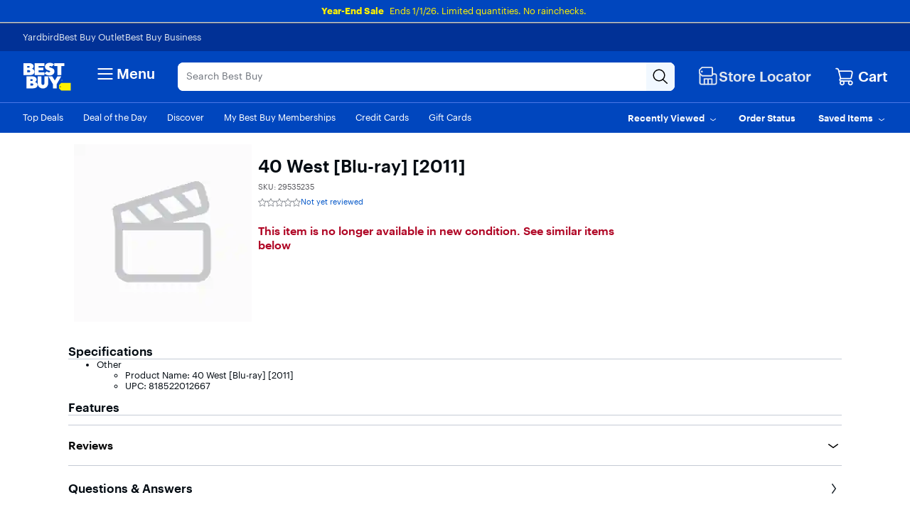

--- FILE ---
content_type: text/html;charset=utf-8
request_url: https://www.bestbuy.com/site/40-west-blu-ray-2011/29535235.p?skuId=29535235
body_size: 58840
content:
<!-- Configured For Mobile First: true --><!-- Mobile First Path --><!DOCTYPE html><html lang="en" data-app-version="25.43.6.19"><head><style id="react-native-stylesheet">[stylesheet-group="0"] { } html { text-size-adjust: 100%; -webkit-tap-highlight-color: rgba(0, 0, 0, 0); } body { margin: 0px; } input::-webkit-search-cancel-button, input::-webkit-search-decoration, input::-webkit-search-results-button, input::-webkit-search-results-decoration { display: none; } [stylesheet-group="1"] { } .css-175oi2r { align-items: stretch; background-color: rgba(0, 0, 0, 0); border: 0px solid black; box-sizing: border-box; display: flex; flex-basis: auto; flex-direction: column; flex-shrink: 0; list-style: none; margin: 0px; min-height: 0px; min-width: 0px; padding: 0px; position: relative; text-decoration: none; z-index: 0; } .css-9pa8cd { inset: 0px; height: 100%; opacity: 0; position: absolute; width: 100%; z-index: -1; } .css-1rynq56 { background-color: rgba(0, 0, 0, 0); border: 0px solid black; box-sizing: border-box; color: rgb(0, 0, 0); display: inline; font: 14px -apple-system, BlinkMacSystemFont, "Segoe UI", Roboto, Helvetica, Arial, sans-serif; list-style: none; margin: 0px; padding: 0px; text-align: inherit; text-decoration: none; white-space: pre-wrap; overflow-wrap: break-word; } .css-1qaijid { background-color: rgba(0, 0, 0, 0); border: 0px solid black; box-sizing: border-box; color: inherit; display: inline; font: inherit; list-style: none; margin: 0px; padding: 0px; text-align: inherit; text-decoration: none; white-space: inherit; overflow-wrap: break-word; } .css-11aywtz { appearance: none; background-color: rgba(0, 0, 0, 0); border-radius: 0px; border: 0px solid black; box-sizing: border-box; font: 14px -apple-system, BlinkMacSystemFont, "Segoe UI", Roboto, Helvetica, Arial, sans-serif; margin: 0px; padding: 0px; resize: none; } [stylesheet-group="2"] { } .r-xoduu5 { display: inline-flex; } .r-13awgt0 { flex: 1 1 0%; } .r-fx7oqy { border-color: rgb(0, 0, 255); } .r-rs99b7 { border-width: 1px; } .r-60ke3l { border-color: rgb(0, 128, 0); } .r-d045u9 { border-width: 2px; } .r-4a18lf { border-color: rgb(255, 0, 0); } .r-1udh08x { overflow: hidden; } .r-krxsd3 { display: -webkit-box; } .r-1jkafct { border-radius: 2px; } .r-edyy15 { padding: 8px; } .r-1awa8pu { border-color: rgb(101, 119, 134); } .r-1phboty { border-style: solid; } .r-1jyn79y { border-color: rgb(0, 150, 136); } .r-9x6qib { border-color: rgb(204, 214, 221); } .r-1d4xg89 { border-color: rgb(170, 184, 194); } .r-crgep1 { margin: 0px; } .r-t60dpp { padding: 0px; } .r-ywje51 { margin: auto; } .r-1j16mh1 { border-radius: 100%; } .r-1yadl64 { border-width: 0px; } .r-6koalj { display: flex; } .r-z2wwpe { border-radius: 4px; } .r-tuq35u { padding: 4px; } .r-dq0bnq { border-color: rgb(224, 230, 239); } .r-nsbfu8 { padding: 16px; } .r-ttklcs { border-color: rgb(1, 79, 211); } .r-1xfd6ze { border-radius: 8px; } .r-1sbahrg { padding: 28px; } .r-hvic4v { display: none; } .r-cayec9 { } .r-17gur6a { border-radius: 0px; } .r-d23pfw { padding: 24px; } .r-xyw6el { padding: 12px; } .r-1f0042m { border-radius: 5px; } .r-1sp51qo { padding: 10px; } .r-42olwf { border-color: rgba(0, 0, 0, 0); } [stylesheet-group="2.1"] { } .r-1yzf0co { padding-bottom: 16px; padding-top: 16px; } .r-1guathk { padding-left: 24px; padding-right: 24px; } .r-ymttw5 { padding-left: 16px; padding-right: 16px; } .r-5njf8e { padding-bottom: 8px; padding-top: 8px; } .r-atwnbb { padding-bottom: 5px; padding-top: 5px; } [stylesheet-group="2.2"] { } .r-1p0dtai { bottom: 0px; } .r-1d2f490 { left: 0px; } .r-u8s1d { position: absolute; } .r-zchlnj { right: 0px; } .r-ipm5af { top: 0px; } .r-105ug2t { pointer-events: auto !important; } .r-12vffkv > * { pointer-events: auto; } .r-12vffkv { pointer-events: none !important; } .r-ah5dr5 > * { pointer-events: none; } .r-ah5dr5 { pointer-events: auto !important; } .r-633pao { pointer-events: none !important; } .r-12vffkv > * { pointer-events: auto; } .r-ah5dr5 > * { pointer-events: none; } .r-11yh6sk { overflow-x: hidden; } .r-buy8e9 { overflow-y: hidden; } .r-19z077z { touch-action: none; } .r-2eszeu::-webkit-scrollbar { display: none; } .r-2eszeu { scrollbar-width: none; } .r-150rngu { } .r-eqz5dr { flex-direction: column; } .r-16y2uox { flex-grow: 1; } .r-1wbh5a2 { flex-shrink: 1; } .r-1rnoaur { overflow-y: auto; } .r-1sncvnh { transform: translateZ(0px); } .r-18u37iz { flex-direction: row; } .r-lltvgl { overflow-x: auto; } .r-gtdqiz { position: sticky; } .r-mhe3cw { z-index: 10; } .r-mfh4gg { scroll-snap-type: x mandatory; } .r-1ocf4r9 { scroll-snap-type: y mandatory; } .r-cpa5s6 { scroll-snap-align: start; } .r-1qc3rpd { transform: scaleY(-1); } .r-h2q2x { transform: scaleX(-1); } .r-1euycsn { flex-direction: row-reverse; } .r-1d5kdc7 { flex-direction: column-reverse; } .r-19wmn03 { width: 20px; } .r-u92y06 { background-color: rgb(255, 165, 0); } .r-1mlwlqe { flex-basis: auto; } .r-417010 { z-index: 0; } .r-1niwhzg { background-color: rgba(0, 0, 0, 0); } .r-vvn4in { background-position: center center; } .r-u6sd8q { background-repeat: no-repeat; } .r-4gszlv { background-size: cover; } .r-1pi2tsx { height: 100%; } .r-13qz1uu { width: 100%; } .r-1wyyakw { z-index: -1; } .r-1sxrcry { background-size: auto; } .r-ehq7j7 { background-size: contain; } .r-1mrlafo { background-position: 0px center; } .r-17leim2 { background-repeat: repeat; } .r-x3cy2q { background-size: 100% 100%; } .r-dnmrzs { max-width: 100%; } .r-1udbk01 { text-overflow: ellipsis; } .r-3s2u2q { white-space: nowrap; } .r-1iln25a { overflow-wrap: normal; } .r-8akbws { -webkit-box-orient: vertical; } .r-lrvibr { user-select: none; } .r-1xnzce8 { user-select: text; } .r-1loqt21 { cursor: pointer; } .r-1awozwy { align-items: center; } .r-1777fci { justify-content: center; } .r-11j9u27 { visibility: hidden; } .r-17bb2tj { animation-duration: 0.75s; } .r-1muvv40 { animation-iteration-count: infinite; } .r-127358a { animation-name: r-9p3sdl; } @-webkit-keyframes r-9p3sdl { 
  0% { transform: rotate(0deg); }
  100% { transform: rotate(360deg); }
} @keyframes r-9p3sdl { 
  0% { transform: rotate(0deg); }
  100% { transform: rotate(360deg); }
} .r-1ldzwu0 { animation-timing-function: linear; } .r-1abnn5w { animation-play-state: paused; } .r-z80fyv { height: 20px; } .r-1r8g8re { height: 36px; } .r-1acpoxo { width: 36px; } .r-eafdt9 { transition-duration: 0.15s; } .r-1i6wzkk { transition-property: opacity; } .r-1otgn73 { touch-action: manipulation; } .r-14sbq61 { background-color: rgb(33, 150, 243); } .r-jwli3a { color: rgb(255, 255, 255); } .r-majxgm { font-weight: 500; } .r-fdjqy7 { text-align: left; } .r-1ff274t { text-align: right; } .r-q4m81j { text-align: center; } .r-tsynxw { text-transform: uppercase; } .r-11mpjr4 { background-color: rgb(223, 223, 223); } .r-c68hjy { color: rgb(161, 161, 161); } .r-10ptun7 { height: 16px; } .r-1janqcz { width: 16px; } .r-7q8q6z { cursor: default; } .r-1ei5mc7 { cursor: inherit; } .r-14lw9ot { background-color: rgb(255, 255, 255); } .r-11udlyb { background-color: rgb(0, 150, 136); } .r-rs94m5 { background-image: url("[data-uri]"); } .r-dkge59 { background-color: rgb(170, 184, 194); } .r-30o5oe { appearance: none; } .r-1xcajam { position: fixed; } .r-sfbmgh { z-index: 9999; } .r-1ielgck { animation-duration: 300ms; } .r-1uypc71 { animation-timing-function: ease-in; } .r-nvplwv { animation-timing-function: ease-out; } .r-xx3c9p { animation-name: r-imtty0; } @-webkit-keyframes r-imtty0 { 
  0% { opacity: 0; }
  100% { opacity: 1; }
} @keyframes r-imtty0 { 
  0% { opacity: 0; }
  100% { opacity: 1; }
} .r-6dt33c { opacity: 1; } .r-g3mlsw { animation-name: r-t2lo5v; } @-webkit-keyframes r-t2lo5v { 
  0% { opacity: 1; }
  100% { opacity: 0; }
} @keyframes r-t2lo5v { 
  0% { opacity: 1; }
  100% { opacity: 0; }
} .r-orgf3d { opacity: 0; } .r-1knl56f { animation-name: r-1hunrpy; } @-webkit-keyframes r-1hunrpy { 
  0% { transform: translateY(100%); }
  100% { transform: translateY(0%); }
} @keyframes r-1hunrpy { 
  0% { transform: translateY(100%); }
  100% { transform: translateY(0%); }
} .r-9ji8r7 { transform: translateY(0%); } .r-1qdbj55 { animation-name: r-ndfo3d; } @-webkit-keyframes r-ndfo3d { 
  0% { transform: translateY(0%); }
  100% { transform: translateY(100%); }
} @keyframes r-ndfo3d { 
  0% { transform: translateY(0%); }
  100% { transform: translateY(100%); }
} .r-1ub1aon { transform: translateY(100%); } .r-1ny4l3l { outline-style: none; } .r-1qd0xha { font-family: -apple-system, BlinkMacSystemFont, "Segoe UI", Roboto, Helvetica, Arial, sans-serif; } .r-7cikom { font-size: inherit; } .r-1c6unfx { forced-color-adjust: none; } .r-4v7adb { height: 5px; } .r-1ay1djp { animation-duration: 1s; } .r-j300sb { animation-name: r-1rx4pb; } @-webkit-keyframes r-1rx4pb { 
  0% { transform: translateX(-100%); }
  100% { transform: translateX(400%); }
} @keyframes r-1rx4pb { 
  0% { transform: translateX(-100%); }
  100% { transform: translateX(400%); }
} .r-97e31f { padding-bottom: env(safe-area-inset-bottom); } .r-bv2aro { padding-left: env(safe-area-inset-left); } .r-hxflta { padding-right: env(safe-area-inset-right); } .r-10xqauy { padding-top: env(safe-area-inset-top); } .r-1dernwh { height: 70%; } .r-13tjlyg { transition-duration: 0.1s; } .r-k200y { align-self: flex-start; } .r-1ewcgjf { box-shadow: rgba(0, 0, 0, 0.5) 0px 1px 3px; } .r-1fe0xdi { left: 0%; } .r-1i93rbr { right: 0%; } .r-7b7h2f { left: 100%; } .r-1ro7rbe { right: 100%; } .r-6taxm2::-webkit-input-placeholder { color: var(--placeholderTextColor); opacity: 1; } .r-6taxm2::placeholder { color: var(--placeholderTextColor); opacity: 1; } .r-14utu6a { line-height: 8px; } .r-1xeky1m { color: rgb(1, 79, 211); } .r-qzigq0 { font-family: "Human BBY Digital"; } .r-1enofrn { font-size: 12px; } .r-14yzgew { line-height: 18px; } .r-1habvwh { align-items: flex-start; } .r-1wtj0ep { justify-content: space-between; } .r-kzbkwu { padding-bottom: 12px; } .r-9aw3ui { gap: 4px; } .r-p1pxzi { margin-bottom: 0px; } .r-1ss6j8a { padding-left: 6px; } .r-1qortcd { padding-right: 6px; } .r-1myrw6y { background-color: rgb(255, 244, 243); } .r-i25vle { background-color: rgb(255, 246, 209); } .r-1x35g6 { font-size: 24px; } .r-13uqrnb { font-style: normal; } .r-vrz42v { line-height: 28px; } .r-adyw6z { font-size: 20px; } .r-135wba7 { line-height: 24px; } .r-ubezar { font-size: 16px; } .r-rjixqe { line-height: 20px; } .r-1b43r93 { font-size: 14px; } .r-1cwl3u0 { line-height: 16px; } .r-10x49cs { font-size: 10px; } .r-56xrmm { line-height: 12px; } .r-cqee49 { color: rgb(0, 0, 0); } .r-hxvukg { color: rgb(232, 30, 37); } .r-1jp92dz { color: rgb(108, 111, 117); } .r-16dba41 { font-weight: 400; } .r-1ifxtd0 { margin-bottom: 16px; } .r-bgmgmo { background-color: rgb(57, 60, 66); } .r-109y4c4 { height: 1px; } .r-11c0sde { margin-top: 24px; } .r-bnwqim { position: relative; } .r-1kihuf0 { align-self: center; } .r-1yxedwg { top: 8px; } .r-1s3egr7 { z-index: 100; } .r-1iud8zs { height: 50px; } .r-y3rmyz { width: 120px; } .r-6zzn7w { height: 25px; } .r-f4gmv6 { gap: 16px; } .r-1rttkqs { width: 400px; } .r-14msgz5 { color: rgb(3, 3, 3); } .r-a023e6 { font-size: 15px; } .r-1kfrs79 { font-weight: 600; } .r-5oul0u { margin-bottom: 8px; } .r-n6v787 { font-size: 13px; } .r-1awc96q { border-bottom-color: rgb(224, 230, 239); } .r-qklmqi { border-bottom-width: 1px; } .r-14gqq1x { margin-top: 4px; } .r-95jzfe { padding-top: 16px; } .r-ndvcnb { border-bottom-width: 0px; } .r-1l7z4oj { padding-bottom: 16px; } .r-3691iy { margin-right: 32px; } .r-b8lwoo { width: 100px; } .r-17lwhjb { height: 65px; } .r-hbpseb { line-height: 22px; } .r-f1odvy { margin-bottom: 6px; } .r-1f5deap { color: rgb(44, 44, 44); } .r-15d164r { margin-bottom: 10px; } .r-cn0pw5 { color: rgb(0, 70, 190); } .r-13wfysu { text-decoration-line: none; } .r-knv0ih { margin-top: 8px; } .r-1mnahxq { margin-top: 0px; } .r-1w6e6rj { flex-wrap: wrap; } .r-13hce6t { margin-left: 4px; } .r-1wzrnnt { margin-top: 16px; } .r-1pxuy4t { max-height: 280px; } .r-1k1q3bj { max-height: 300px; } .r-1ipicw7 { width: 300px; } .r-1h0z5md { justify-content: flex-start; } .r-1h8ys4a { padding-top: 4px; } .r-oxtfae { letter-spacing: 0px; } .r-1peese0 { margin-bottom: 24px; } .r-6gpygo { margin-bottom: 12px; } .r-1s2bzr4 { margin-top: 12px; } .r-4ukpa0 { min-width: 96px; } .r-1ozoiwy { width: 328px; } .r-1qyjpl7 { width: 899px; } .r-5flfrz { width: 46%; } .r-1fdih9r { gap: 24px; } .r-tmvwmm { width: 54%; } .r-pgx3k3 { background-color: rgb(243, 244, 246); } .r-1ssbvtb { gap: 12px; } .r-hnxvie { width: 60%; } .r-19gegkz { padding-right: 5px; } .r-1ta3fxp { column-gap: 8px; } .r-19raule { max-width: 145px; } .r-h3s6tt { height: 48px; } .r-rwqe4o { width: 48px; } .r-142tt33 { text-decoration-line: line-through; } .r-16pcm1t { gap: 20px; } .r-17s6mgv { justify-content: flex-end; } .r-1mrw19y { color: rgb(4, 87, 200); } .r-1rsjblm { } .r-p1bjly { background-color: rgb(246, 246, 247); } .r-mabqd8 { height: 32px; } .r-1n0xq6e { margin-left: 10px; } .r-u68iu3 { width: 75px; } .r-3da1kt { height: 8px; } .r-zso239 { margin-right: 10px; } .r-1jg9483 { width: 8px; } .r-1ii58gl { min-height: 34px; } .r-1yt7n81 { padding-left: 15px; } .r-z5qs1h { gap: 2px; } .r-1rngwi6 { margin-left: 6px; } .r-zl2h9q { margin-bottom: 2px; } .r-15zivkp { margin-bottom: 4px; } .r-1d09ksm { align-items: baseline; } .r-1cmwbt1 { gap: 8px; } .r-5kkj8d { border-top-width: 1px; } .r-184en5c { z-index: 1; } .r-18kxxzh { flex-grow: 0; } .r-zo7nv5 { column-gap: 16px; } .r-rakygo { row-gap: 0px; } .r-1kbdv8c { column-gap: 4px; } .r-1mdbw0j { padding-bottom: 0px; } .r-wk8lta { padding-top: 0px; } .r-4p4z8t { column-gap: 2px; }</style><meta charset="utf-8"/><meta name="viewport" content="width=device-width, initial-scale=1, maximum-scale=1, user-scalable=no"/><link rel="stylesheet" href="/~assets/bby/_com/shop/pdp/_next/static/css/4b10908b9ba454db.css" data-precedence="next"/><link rel="stylesheet" href="/~assets/bby/_com/shop/pdp/_next/static/css/f1bb7ba4fffb37b6.css" data-precedence="next"/><link rel="stylesheet" href="/~assets/bby/_com/shop/pdp/_next/static/css/1ba5a28b105c0973.css" data-precedence="next"/><link rel="stylesheet" href="/~assets/bby/_com/shop/pdp/_next/static/css/ac96b4f39b9894e0.css" data-precedence="next"/><link rel="stylesheet" href="/~assets/bby/_com/shop/pdp/_next/static/css/e1c996f88da2ccfe.css" data-precedence="next"/><link rel="stylesheet" href="/~assets/bby/_com/shop/pdp/_next/static/css/dde7ebb5d7a1bfb1.css" data-precedence="next"/><link rel="stylesheet" href="/~assets/bby/_com/shop/pdp/_next/static/css/1b90e2c1d1788b17.css" data-precedence="next"/><link rel="stylesheet" href="/~assets/bby/_com/shop/pdp/_next/static/css/3bf47bc332312ffc.css" data-precedence="next"/><title>40 West [Blu ray] [2011] - Best Buy</title><meta name="description" content="Shop 40 West [Blu ray] [2011] products at Best Buy. Find low everyday prices and buy online for delivery or in-store pick-up. Price Match Guarantee."/><meta name="analytics-metadata" content="{&#34;product&#34;:{&#34;skuId&#34;:&#34;29535235&#34;,&#34;price&#34;:&#34;17.99&#34;,&#34;dept&#34;:&#34;8&#34;,&#34;class&#34;:&#34;76&#34;,&#34;subclass&#34;:&#34;1008&#34;},&#34;page&#34;:{&#34;type&#34;:&#34;browse,pdp&#34;,&#34;name&#34;:&#34;Product Detail Page&#34;,&#34;breadcrumbs&#34;:[&#34;Best Buy&#34;,&#34;Music, Movies &amp; TV Shows&#34;,&#34;Movies &amp; TV Shows&#34;],&#34;uberCat&#34;:&#34;Music, Movies &amp; TV Shows&#34;,&#34;parentCat&#34;:&#34;Music, Movies &amp; TV Shows&#34;,&#34;cat&#34;:&#34;Movies &amp; TV Shows&#34;}}"/><link rel="canonical" href="https://www.bestbuy.com/site/40-west-blu-ray-2011/29535235.p?skuId=29535235"/><link rel="stylesheet" type="text/css" href="/~assets/bby/_com/shop/pdp/_next/static/css/d45d64834de39ed3.css"/><link rel="stylesheet" type="text/css" href="/~assets/bby/_com/shop/pdp/_next/static/css/f0e0b43a381b1735.css"/><link rel="stylesheet" type="text/css" href="/~assets/bby/_com/shop/pdp/_next/static/css/fc9facc8993da05e.css"/><link rel="stylesheet" type="text/css" href="/~assets/bby/_com/shop/pdp/_next/static/css/ca073ad48473eb5e.css"/><meta name="google-adsense-account" content="sites-9330121161145271"/><link rel="stylesheet" type="text/css" href="/~assets/bby/_com/shop/pdp/_next/static/css/b9ab13711d442432.css"/><link rel="stylesheet" type="text/css" href="/~assets/bby/_com/shop/pdp/_next/static/css/dd3ab6c4b0d37c04.css"/><link rel="stylesheet" type="text/css" href="/~assets/bby/_com/shop/pdp/_next/static/css/d880f82380f207c4.css"/><link rel="stylesheet" type="text/css" href="/~assets/bby/_com/shop/pdp/_next/static/css/673a663214799bd4.css"/><link rel="stylesheet" type="text/css" href="/~assets/bby/_com/shop/pdp/_next/static/css/8b4204e668ee52f4.css"/><link rel="stylesheet" type="text/css" href="/~assets/bby/_com/shop/pdp/_next/static/css/620abb9a596f514f.css"/><link rel="stylesheet" type="text/css" href="/~assets/bby/_com/shop/pdp/_next/static/css/d4d59f9c4e47511e.css"/><style>.grecaptcha-badge { display: none !important; }</style></head><body class="brix"><div data-exp-key="exp0321"></div><div><!-- isMarketPlaceEnabledOnPDP: true skuId: 29535235 bsin: null --></div><div id="headerFooterIncludes-beforeFirstPaintSet">










</div><div style="background-color:#0046be"><div class="shop-header"><!--$--><p class="sw-banner" data-testid="banner-wrapper" style="background-color:#0046be"><span><span class="sw-banner-heading v-fw-medium" data-testid="banner-header-text" style="color:#fff200;font-weight:700">Year-End Sale</span><a class="sw-banner-link" data-testid="sw-banner-link-item" rel="noopener noreferrer" target="_blank"></a><a class="sw-banner-link" data-testid="sw-banner-link-item" href="/site/electronics/sale-page/pcmcat185700050011.c?id=pcmcat185700050011" rel="noopener noreferrer" style="color:#fff200" target="_self">Ends 1/1/26. Limited quantities. No rainchecks.</a></span></p><!--/$--><div class="header-hamburger"><a class="visibility-hidden visibility-hidden-focusable" href="#headerskip" title="Skip to content">Skip to content</a><!--$--><!--/$--><div id="assistive_header_survey"><a href="#" id="assistive_header_survey_launch_button" class="no-underline inline-flex visibility-hidden visibility-hidden-focusable"><span class="font-sans text-style-body-md-400 text-primary decoration-primary" style="cursor: pointer;">Assistive Survey</span></a></div><div></div><div id="headerWrapperProps-hiddenCsiTagData"><div><span class="hidden" id="firstName"></span><span class="hidden" id="businessName"><span data-testid="business-csi-span"><csi:vars>$(csi.user.businessName)</csi:vars></span></span></div></div><header data-testid="header"><div data-exp-key="exp0283"></div><div class="universal-nav-container" data-testid="universal-nav-fluid" style="background-color:#013196"><nav class="bottom-nav" data-testid="universal-nav"><div class="universal-nav-wrapper"><a class="universal-nav-link" data-testid="universal-nav-link-item" href="https://yardbird.com/" rel="noopener noreferrer" target="_blank">Yardbird</a><a class="universal-nav-link" data-testid="universal-nav-link-item" href="https://www.bestbuy.com/site/electronics/outlet-refurbished-clearance/pcmcat142300050026.c?id=pcmcat142300050026" rel="noopener noreferrer" target="_self">Best Buy Outlet</a><a class="universal-nav-link" data-testid="universal-nav-link-item" href="https://www.bestbuy.com/site/electronics/bestbuy-business/pcmcat230900050001.c?id=pcmcat230900050001" rel="noopener noreferrer" target="_self">Best Buy Business</a></div></nav></div><div class="top-fluid-container   " data-testid="top-nav"><div class="top-nav top-nav-with-full-spanning-search"><!--$--><div class="dnm-LogoLV"><a href="https://www.bestbuy.com" title="BestBuy.com"><svg aria-label="BestBuy.com" class="block" height="40" role="img" width="68" xmlns="http://www.w3.org/2000/svg" viewBox="0 0 160 92"><path d="M127.6 66.66h31.33v25.09h-31.34l-7.8-7.34V74.06l7.81-7.4z" fill="#fff200"></path><path d="M126.03 79.19c0 .86-.69 1.55-1.55 1.55-.86 0-1.55-.69-1.55-1.55 0-.86.69-1.55 1.55-1.55.85 0 1.55.7 1.55 1.55z" fill="#1d252c"></path><path d="M127.2 57.76c0-1.17.94-2.12 2.12-2.12 1.2 0 2.12.94 2.12 2.11 0 1.19-.93 2.11-2.12 2.11-1.17 0-2.12-.9-2.12-2.1zm3.96-.01c0-1.07-.78-1.85-1.84-1.85-1.05 0-1.83.79-1.83 1.86 0 1.08.81 1.84 1.83 1.84 1.04 0 1.84-.77 1.84-1.85zm-2.55-1.13h.71c.48 0 .79.21.79.64v.01c0 .33-.21.51-.51.57l.64.97h-.35l-.61-.92h-.33v.92h-.33l-.01-2.19zm.72 1.03c.31 0 .46-.12.46-.37v-.01c0-.28-.16-.37-.46-.37h-.38v.75h.38zM30.21 19.81l.61-.22c5.92-3.18 6.93-11.05 1.16-15.36-2.58-2.06-6.09-3.09-10.55-3.09H2.1v39.61h20.47c5.25 0 16.12-.98 16.12-11.33-.01-7.91-8.29-9.54-8.48-9.61zM14.9 10.42h4.72c1.74-.04 3.23 1.18 3.21 2.9.02 1.73-1.48 2.94-3.21 2.9H14.9v-5.8zm8.82 20.12c-.74.7-1.67 1.04-2.78 1.04H14.9v-7.11h6.03c3.28-.18 5.27 3.8 2.79 6.07zM40.39 63.65l.61-.22c5.92-3.18 6.93-11.05 1.16-15.36-2.58-2.06-6.1-3.09-10.55-3.09h-19.3v39.61h20.43c5.25 0 16.12-.98 16.12-11.33 0-7.91-8.28-9.53-8.47-9.61zm-15.27-9.39h4.68c1.74-.04 3.23 1.18 3.22 2.9.01 1.73-1.48 2.94-3.22 2.9h-4.68v-5.8zm8.78 20.13c-.74.7-1.67 1.04-2.78 1.04h-6v-7.11h6c3.27-.18 5.26 3.8 2.78 6.07zM71.48 31.13H52.33v-6.21h15.63v-9.06H52.33v-5.08h19.19V1.13h-32v39.61h31.96v-9.61zM104.23 1.13v9.64h10.47v29.97h12.73V10.77h10.47V1.13h-33.67z" fill="#fff"></path><path d="M89.75 30.5c-2.8 2.33-8.08-.25-10.16-2.38l-7.56 7.18.48.48c6.71 6.62 20.86 8.59 27.98 2.21 5.84-4.61 6.03-14.52-.04-18.59-2.29-1.46-5.4-2.86-7.97-3.52-1.31-.3-2.64-.73-3.53-1.25-2.85-1.53-.43-4.43 2.13-4.16 2.59 0 4.17 1.16 4.99 2l7.58-7.2-.14-.16C97.4-.99 84.27-1.92 77.89 3.77c-2.9 2.51-4.35 5.47-4.35 8.85-.16 8.34 7.15 11.23 13.83 13.19 1.42.6 3.28.97 3.44 2.47-.01.87-.36 1.61-1.06 2.22zM71.52 68.52c-.19 6.29-9.33 6.29-9.52 0V44.99H49.18v22.93c-.03 9.76 8.2 17.54 17.92 17.12 9.46 0 17.12-7.66 17.12-17.12V45h-12.7v23.52zM106.13 58.47 97.73 45H84.89l14.83 25.47v14.14h12.81V70.46L127.36 45h-12.84l-8.39 13.47z" fill="#fff"></path></svg></a></div><!--/$--><!--$--><div class="dnm-HamburgerMenu"><nav aria-label="Main" class="hamburger-menu"><button class="c-button-unstyled hamburger-menu-button" type="button" aria-controls="flyout-container" aria-expanded="false" aria-label="Menu"><svg xmlns="http://www.w3.org/2000/svg" xml:space="preserve" viewBox="0 0 24 24" aria-hidden="true" role="img" class="open-hamburger-icon" fill="white" height="32" width="32"><path d="M19.25 7.5H4.75c-.41 0-.75-.34-.75-.75S4.34 6 4.75 6h14.5c.41 0 .75.34.75.75s-.34.75-.75.75m0 5.25H4.75c-.41 0-.75-.34-.75-.75s.34-.75.75-.75h14.5c.41 0 .75.34.75.75s-.34.75-.75.75m0 5.25H4.75c-.41 0-.75-.34-.75-.75s.34-.75.75-.75h14.5c.41 0 .75.34.75.75s-.34.75-.75.75"></path></svg>Menu</button></nav></div><!--/$--><!--$--><div class="dnm-AutocompleteComponent"><div data-version="1.3.114" style="display:none" aria-hidden="true" data-testid="search-web-view-version"></div><div tabindex="1" data-testid="AutocompleteContainer-TestID" class="sugg-autocomplete-container sugg-lv"><div class=""><div class="sugg-search-bar-listener sugg-lv-search-bar" id="autocomplete-search-bar-container" data-testid="SearchBarContainer-TestID"><div class="sugg-search-bar-container-adjust"><textarea aria-label="Search" class="sugg-search-bar-input-adjust" placeholder="Search Best Buy" id="autocomplete-search-bar" data-testid="SearchBarExtendable-TestID" value="" maxlength="280"></textarea><div id="autocomplete-icon-container" class="sugg-autocomplete-icon-container"><div id="autocomplete-clear-container" hidden="" data-testid="ClearButton-TestID-container" class="sugg-clear-search-container"><button id="autocomplete-clear-button" data-testid="ClearButton-TestID" aria-label="Clear" aria-busy="false" style="min-width:auto;min-height:auto" class="relative border-solid justify-center items-center self-start flex flex-col bg-comp-surface-transparent border-transparent p-0 w-300 h-300 border-none rounded-md cursor-pointer sugg-clear-search-button"><div style="position: absolute; inset: -4px;"></div><div class="flex flex-row justify-center items-center"><div tabindex="-1" style="pointer-events:none" class="m-0 w-icon-md h-icon-md"><svg xmlns="http://www.w3.org/2000/svg" xml:space="preserve" viewBox="0 0 24 24" aria-hidden="true" role="img" class="fill-default" height="24px" width="24px"><path d="M4.75 20c-.19 0-.38-.07-.53-.22a.754.754 0 0 1 0-1.06l14.5-14.5c.29-.29.77-.29 1.06 0s.29.77 0 1.06l-14.5 14.5c-.15.15-.34.22-.53.22"></path><path d="M19.25 20c-.19 0-.38-.07-.53-.22L4.22 5.28c-.29-.29-.29-.77 0-1.06s.77-.29 1.06 0l14.5 14.5c.29.29.29.77 0 1.06-.15.15-.34.22-.53.22"></path></svg></div></div></button></div><div class="sugg-magnifier-container" data-testid="SearchButton-TestID-container"><button id="autocomplete-search-button" data-testid="SearchButton-TestID" aria-label="Search-Button" aria-busy="false" style="min-width:auto;min-height:auto" class="relative border-solid justify-center items-center self-start flex flex-col bg-comp-surface-transparent border-transparent p-0 w-300 h-300 border-none rounded-md cursor-pointer sugg-magnifier"><div style="position: absolute; inset: -4px;"></div><div class="flex flex-row justify-center items-center"><div tabindex="-1" style="pointer-events:none" class="m-0 w-icon-md h-icon-md"><svg xmlns="http://www.w3.org/2000/svg" xml:space="preserve" viewBox="0 0 24 24" aria-hidden="true" role="img" class="fill-default" height="24px" width="24px"><path d="M10 18.5c-4.69 0-8.5-3.81-8.5-8.5S5.31 1.5 10 1.5s8.5 3.81 8.5 8.5-3.81 8.5-8.5 8.5M10 3c-3.86 0-7 3.14-7 7s3.14 7 7 7 7-3.14 7-7-3.14-7-7-7"></path><path d="M21.25 22c-.18 0-.36-.07-.51-.2l-6-5.5a.746.746 0 0 1-.05-1.06c.28-.3.76-.33 1.06-.05l6 5.5c.31.28.33.75.05 1.06a.71.71 0 0 1-.55.25"></path></svg></div></div></button></div></div></div></div></div></div></div><!--/$--><!--$--><div class="dnm-StoreSelector store-locator"><div><a aria-disabled="false" class="c-button-unstyled flex items-center gap-100" href="/site/store-locator" role="button" tabindex="0" style="text-decoration-color: rgb(224, 230, 239);"><div class="gvpHeadIcon storeLocIcon flyBtn"><svg xmlns="http://www.w3.org/2000/svg" xml:space="preserve" viewBox="0 0 24 24" aria-hidden="true" role="img" class="fill-brand-tech-white" height="30" width="30"><path d="M19.5 22H4.25C3.01 22 2 20.99 2 19.75v-10c0-.41.34-.75.75-.75s.75.34.75.75v10c0 .41.34.75.75.75H19.5c.55 0 1-.45 1-1v-8.25c0-.41-.34-.75-.75-.75h-3c-.41 0-.75-.34-.75-.75s.34-.75.75-.75h3C20.99 9 22 10.01 22 11.25v8.25a2.5 2.5 0 0 1-2.5 2.5"></path><path d="M16.25 14.5h-8.5c-.41 0-.75.34-.75.75v6c0 .41.34.75.75.75s.75-.34.75-.75V16h2.75v5.25c0 .41.34.75.75.75s.75-.34.75-.75V16h2.75v5.25c0 .41.34.75.75.75s.75-.34.75-.75v-6c0-.41-.34-.75-.75-.75M15.75 12.5H5.25a.75.75 0 0 1-.53-.22l-3-3a.75.75 0 0 1-.22-.53v-3.5c0-.2.08-.39.22-.53l3-3a.75.75 0 0 1 .53-.22h10.5c.96 0 1.75.79 1.75 1.75v7.5c0 .96-.79 1.75-1.75 1.75M5.56 11h10.19c.14 0 .25-.11.25-.25v-7.5c0-.14-.11-.25-.25-.25H5.56L3 5.56v2.88z"></path><path d="M6 7c0 .55-.45 1-1 1s-1-.45-1-1 .45-1 1-1 1 .45 1 1"></path></svg></div><span class="text-5 font-500 text-brand-tech-white whitespace-nowrap">Store Locator</span></a></div></div><div class="dnm-CartIcon cart-icon"><!--$--><div class="shop-cart-icon"><div class="appContainer"><div class="bby-cart gvp-cart-icon-lv"><a aria-label="Cart, 0 item" class="cart-link flex align-items-center" data-lid="hdr_carticon" href="https://www.bestbuy.com/cart" title="Cart"><svg xmlns="http://www.w3.org/2000/svg" xml:space="preserve" viewBox="0 0 24 24" aria-hidden="true" role="img" aria-label="Cart Icon" fill="white" height="26px" width="26px"><path d="M9 22.5c-1.65 0-3-1.35-3-3s1.35-3 3-3 3 1.35 3 3-1.35 3-3 3M9 18c-.83 0-1.5.67-1.5 1.5S8.17 21 9 21s1.5-.67 1.5-1.5S9.83 18 9 18m10 4.5c-1.65 0-3-1.35-3-3s1.35-3 3-3 3 1.35 3 3-1.35 3-3 3m0-4.5c-.83 0-1.5.67-1.5 1.5S18.17 21 19 21s1.5-.67 1.5-1.5S19.83 18 19 18"></path><path d="M18.75 18h-11c-1.24 0-2.25-1.01-2.25-2.25s1.01-2.25 2.25-2.25h11.2c.12 0 .22-.08.24-.2l1.28-5.78c.08-.37-.01-.76-.25-1.05S19.64 6 19.26 6H5c-.41 0-.75-.34-.75-.75s.34-.75.75-.75h14.26c.84 0 1.62.38 2.14 1.03.53.65.72 1.5.54 2.32l-1.28 5.78c-.18.81-.88 1.37-1.71 1.37H7.75c-.41 0-.75.34-.75.75s.34.75.75.75h11c.41 0 .75.34.75.75s-.34.75-.75.75"></path><path d="M7.25 15c-.34 0-.64-.23-.73-.57L3.9 3.95A1.25 1.25 0 0 0 2.69 3h-.94C1.34 3 1 2.66 1 2.25s.34-.75.75-.75h.94c1.26 0 2.36.86 2.67 2.08l2.62 10.49a.748.748 0 0 1-.73.93"></path></svg><span class="cart-label">Cart</span></a></div></div></div><!--/$--></div><!--/$--></div></div><div class="bottom-fluid-container  " data-testid="bottom-nav"><nav aria-label="utility" class="bottom-nav"><!--$--><div class="bottom-nav-left-wrapper"><ul class="bottom-nav-left lv"><li aria-hidden="false"><a aria-hidden="false" class="bottom-left-links " href="/top-deals" tabindex="0">Top Deals</a></li><li aria-hidden="false"><a aria-hidden="false" class="bottom-left-links " href="/site/misc/deal-of-the-day/pcmcat248000050016.c?id=pcmcat248000050016" tabindex="0">Deal of the Day</a></li><li aria-hidden="false"><a aria-hidden="false" class="bottom-left-links " href="/discover" tabindex="0">Discover</a></li><li aria-hidden="false"><a aria-hidden="false" class="bottom-left-links " href="/site/electronics/best-buy-membership/pcmcat1679668833285.c?id=pcmcat1679668833285" tabindex="0">My Best Buy Memberships</a></li><li aria-hidden="false"><a aria-hidden="false" class="bottom-left-links " href="/site/misc/financing-rewards/pcmcat102500050032.c?id=pcmcat102500050032" tabindex="0">Credit Cards</a></li><li aria-hidden="false"><a aria-hidden="false" class="bottom-left-links " href="/site/electronics/gift-cards/cat09000.c?id=cat09000" tabindex="0">Gift Cards</a></li><li aria-hidden="false"><a aria-hidden="false" class="bottom-left-links " href="/site/electronics/gift-ideas/abcat0010000.c?id=abcat0010000" tabindex="0">Gift Ideas</a></li></ul><div style="left: 708px;"></div></div><!--/$--><ul class="bottom-nav-right"><li class="bottom-nav-menu-item"><!--$--><!--/$--><div><div>
                            
                         <div id="shop-account-menu-34700800" class="_none" data-version="2.13.8"><link rel="stylesheet" href="https://assets.bbystatic.com/shop/account-menu/dist/client/client-cfde4c5fb0381b9bdacc4b0003761f0f.css"/><div class="shop-account-menu"><!--$--><!--/$--></div></div></div></div></li><li class="bottom-nav-menu-item"><!--$--><!--/$--><div class="flyout-button-wrapper" id="recently-viewed-flyout-button"><button class="c-button-unstyled plButton recentlyViewed-button d-flex justify-content-center align-items-center" type="button" aria-expanded="false"><span class="v-p-right-xxs">Recently Viewed</span><svg xmlns="http://www.w3.org/2000/svg" xml:space="preserve" viewBox="0 0 24 24" aria-hidden="true" role="img" class="v-p-top-xxs" fill="white" height="18" width="16"><path d="M12 16c-.15 0-.31-.05-.44-.14l-6.25-4.5a.751.751 0 1 1 .88-1.22L12 14.33l5.81-4.19a.76.76 0 0 1 1.05.17c.24.34.17.8-.17 1.05l-6.25 4.5c-.13.09-.29.14-.44.14"></path></svg></button><div><div>
                        
                            
                         <div id="shop-welcome-back-toast-24082062" class="_none" data-version="25.7.52"><div class="shop-welcome-back-toast"></div></div></div></div></div></li><li class="bottom-nav-menu-item"><!--$--><div class="flyout-button-wrapper" id="order-status-flyout-button"><a aria-disabled="false" class="c-button-unstyled plButton orderStatus-button d-flex justify-content-center align-items-center" href="/profile/ss/orderlookup" role="button" tabindex="0" data-testid="order-status-button-with-link"><span class="v-p-right-xxs">Order Status</span></a></div><!--/$--></li><li class="bottom-nav-menu-item"><!--$--><!--/$--><div class="flyout-button-wrapper" id="saved-items-flyout-button"><button class="c-button-unstyled plButton savedItems-button d-flex justify-content-center align-items-center" type="button" aria-expanded="false"><span class="v-p-right-xxs">Saved Items</span><svg xmlns="http://www.w3.org/2000/svg" xml:space="preserve" viewBox="0 0 24 24" aria-hidden="true" role="img" class="v-p-top-xxs" fill="white" height="18" width="16"><path d="M12 16c-.15 0-.31-.05-.44-.14l-6.25-4.5a.751.751 0 1 1 .88-1.22L12 14.33l5.81-4.19a.76.76 0 0 1 1.05.17c.24.34.17.8-.17 1.05l-6.25 4.5c-.13.09-.29.14-.44.14"></path></svg></button></div></li></ul></nav><!--$--><!--/$--><div data-version="visitor-optimization-web-version-25.34.29"></div></div></header><div><div>
                        
                            
                         <div id="shop-interruptions-manager-11327202" class="_none" data-version="25.7.52"><div class="shop-interruptions-manager"></div></div></div></div><!--$--><!--/$--><div><div>
                            
                         <div id="shop-stips-80718166" class="_none" data-version="1.0.49"><div class="shop-stips" data-initialized="true"><div class="stips-component"><div></div><div>
</div><div><style>
	:root {
		--upper-smart-banner-height: 102px;
	}
	body.upper-slim-smart-banner-sticky {
		--upper-smart-banner-height: 49px;
	}
	body.unstick-smart-banner .banner-top,
	body.unstick-smart-banner .banner-top-slim {
		height: var(--upper-smart-banner-height, 0px);
	}
	body.upper-smart-banner-sticky.unstick-smart-banner,
	body.upper-slim-smart-banner-sticky.unstick-smart-banner {
		--upper-smart-banner-visible-height: 0px;
    	--upper-smart-banner-hidden-height: var(--upper-smart-banner-height, 0px);
	}
</style></div><div></div></div></div></div></div></div></div><div class="visibility-hidden" id="headerskip" tabindex="-1">Main Content</div></div><nav class="sw-injected-links" style="display: none;">
          <ul><li><a href="#" style="color: white;">Deals</a></li><li><a href="#" style="color: white;">Support &amp; Services</a></li><li><a href="#" style="color: white;">Brands</a></li><li><a href="#" style="color: white;">Shop by Department</a></li></ul>
          <ul style="display: none;">
            <ul><li><a href="#">Deals</a><ul><li><a href="/top-deals">Top Deals</a></li><li><a href="/site/misc/deal-of-the-day/pcmcat248000050016.c?id=pcmcat248000050016">Deal of the Day</a></li><li><a href="/site/best-buy-membership/member-deals/pcmcat1679678876400.c?id=pcmcat1679678876400">Exclusive Member Deals</a></li><li><a href="/site/electronics/outlet-refurbished-clearance/pcmcat142300050026.c?id=pcmcat142300050026">Best Buy Outlet</a></li><li><a href="/site/outlet-refurbished-clearance/clearance-electronics/pcmcat748300666044.c?id=pcmcat748300666044">Clearance Deals</a></li><li><a href="/site/apple/apple-shopping-event/pcmcat748301171883.c?id=pcmcat748301171883">Apple Shopping Event</a></li><li><a href="#">Deals by Category</a><ul><li><a href="/site/all-electronics-on-sale/all-tv-home-theater-on-sale/pcmcat1690836748285.c?id=pcmcat1690836748285">TV &amp; Home Theater</a></li><li><a href="/site/all-electronics-on-sale/all-computers-tablets-on-sale/pcmcat1632941704767.c?id=pcmcat1632941704767">Computers &amp; Tablets</a></li><li><a href="/site/all-electronics-on-sale/all-video-games-on-sale/pcmcat1690896520374.c?id=pcmcat1690896520374">Video Games</a></li><li><a href="/site/all-electronics-on-sale/all-audio-on-sale/pcmcat1690896188531.c?id=pcmcat1690896188531">Home Audio &amp; Speakers</a></li><li><a href="/site/all-electronics-on-sale/headphones-on-sale/pcmcat1720706915460.c?id=pcmcat1720706915460">Headphones</a></li><li><a href="/site/all-electronics-on-sale/all-cell-phones-on-sale/pcmcat1690895861552.c?id=pcmcat1690895861552">Cell Phones</a></li><li><a href="/site/all-electronics-on-sale/all-smart-home-security-wi-fi-on-sale/pcmcat1508178961713.c?id=pcmcat1508178961713">Smart Home, Security &amp; Wi-Fi</a></li><li><a href="/site/all-electronics-on-sale/all-toys-games-crafts-on-sale/pcmcat1690897771006.c?id=pcmcat1690897771006">Toys, Games &amp; Crafts</a></li><li><a href="/site/all-electronics-on-sale/all-cameras-camcorders-drones-on-sale/pcmcat1690896703916.c?id=pcmcat1690896703916">Cameras, Camcorders &amp; Drones</a></li><li><a href="/site/all-electronics-on-sale/all-wearable-technology-on-sale/pcmcat1690897435393.c?id=pcmcat1690897435393">Wearable Technology</a></li><li><a href="/site/all-electronics-on-sale/all-appliances-on-sale/pcmcat1637009144989.c?id=pcmcat1637009144989">Appliances</a></li><li><a href="/site/all-electronics-on-sale/all-home-furniture-office-on-sale/pcmcat1690896963820.c?id=pcmcat1690896963820">Home, Furniture &amp; Office</a></li><li><a href="/site/all-electronics-on-sale/all-outdoor-living-on-sale/pcmcat1690897999431.c?id=pcmcat1690897999431">Outdoor Living</a></li><li><a href="/site/all-electronics-on-sale/all-car-electronics-on-sale/pcmcat1690897115106.c?id=pcmcat1690897115106">Car Electronics</a></li><li><a href="/site/all-electronics-on-sale/all-electric-transportation-on-sale/pcmcat1685730627041.c?id=pcmcat1685730627041">Electric Transportation</a></li><li><a href="/site/all-electronics-on-sale/all-health-wellness-on-sale/pcmcat1690897564372.c?id=pcmcat1690897564372">Health, Wellness &amp; Personal Care</a></li><li><a href="/sale-event">Sales &amp; Promotions</a></li></ul></li></ul></li><li><a href="#">Support &amp; Services</a><ul><li><a href="/support">Visit our Support Center</a></li><li><a href="/services/triage/home">Repair &amp; Tech Services</a></li><li><a href="/services/remotesupport">Remote Support</a></li><li><a href="/dossier/service/appointmentmanager">Manage an Appointment</a></li><li><a href="https://www.bestbuy.com/trade-in">Trade In Your Device</a></li><li><a href="/services/repairtracker">Check Repair Status</a></li><li><a href="/site/best-buy-brands/support/pcmcat1693515381920.c?id=pcmcat1693515381920">Best Buy Brands Support</a></li><li><a href="/site/bestbuy-business/business-professional-services/pcmcat356600050001.c?id=pcmcat356600050001">Best Buy Business Professional Services</a></li><li><a href="#">Learn About Services by Category</a><ul><li><a href="/site/services/computer-tablet-services/pcmcat138100050019.c?id=pcmcat138100050019">Computer &amp; Tablet Services</a></li><li><a href="/site/services/tv-home-theater-services/pcmcat138100050024.c?id=pcmcat138100050024">TV &amp; Home Theater Services</a></li><li><a href="/site/services/appliance-services/pcmcat255100050002.c?id=pcmcat255100050002">Appliance Services</a></li><li><a href="/site/services/cell-phone-services/pcmcat286500050002.c?id=pcmcat286500050002">Cell Phone Services</a></li><li><a href="/site/services/apple-service-repair/pcmcat1554741516170.c?id=pcmcat1554741516170">Apple Authorized Repair</a></li><li><a href="/site/services/smart-home-services/pcmcat748300595063.c?id=pcmcat748300595063">Smart Home Services</a></li><li><a href="/site/services/car-electronics-professional-installation/pcmcat59600050005.c?id=pcmcat59600050005">Car Electronics Professional Installation</a></li><li><a href="/site/services/fitness-equipment-services/pcmcat1603998354691.c?id=pcmcat1603998354691">Fitness Equipment Services</a></li><li><a href="/site/services/helm-smart-energy/pcmcat1691432847200.c?id=pcmcat1691432847200">EV Charger Installation</a></li><li><a href="/site/electronics/services/pcmcat1528819595254.c?id=pcmcat1528819595254">All Services</a></li></ul></li><li><a href="#">Protection &amp; Support Plans</a><ul><li><a href="/site/best-buy-membership/best-buy-membership-total/pcmcat1629315977983.c?id=pcmcat1629315977983">My Best Buy Total Membership</a></li><li><a href="/site/geek-squad/geek-squad-protection/pcmcat159800050001.c?id=pcmcat159800050001">Geek Squad Protection</a></li><li><a href="/site/services/applecare/pcmcat748300453862.c?id=pcmcat748300453862">AppleCare+</a></li><li><a href="/site/best-buy-membership/best-buy-protection/pcmcat1608643232014.c?id=pcmcat1608643232014">Best Buy Protection</a></li></ul></li><li><a href="#">Additional Services</a><ul><li><a href="/site/services/recycling/pcmcat149900050025.c?id=pcmcat149900050025">Haul Away &amp; Recycling</a></li><li><a href="https://partstore.com/">Find Replacement Parts</a></li><li><a href="/site/electronics/subscriptions/pcmcat1614183089372.c?id=pcmcat1614183089372">Subscriptions</a></li></ul></li></ul></li><li><a href="#">Brands</a><ul><li><a href="/site/brands/apple/pcmcat128500050005.c?id=pcmcat128500050005">Apple</a></li><li><a href="/site/brands/dell/pcmcat140500050010.c?id=pcmcat140500050010">Dell</a></li><li><a href="/site/electronics/sports-fan-shop/pcmcat230600050006.c?id=pcmcat230600050006">Fanatics</a></li><li><a href="/site/brands/ge/pcmcat158500050029.c?id=pcmcat158500050029">GE</a></li><li><a href="/site/brands/google/pcmcat344500050000.c?id=pcmcat344500050000">Google</a></li><li><a href="/site/brands/hp/pcmcat145500050036.c?id=pcmcat145500050036">HP</a></li><li><a href="/site/brands/lenovo/pcmcat230600050000.c?id=pcmcat230600050000">Lenovo</a></li><li><a href="/site/brands/lg/pcmcat133000050031.c?id=pcmcat133000050031">LG</a></li><li><a href="/site/brands/meta/pcmcat748302045866.c?id=pcmcat748302045866">Meta</a></li><li><a href="/site/brands/microsoft/pcmcat135300050050.c?id=pcmcat135300050050">Microsoft</a></li><li><a href="/site/video-games/nintendo/pcmcat1742407305710.c?id=pcmcat1742407305710">Nintendo</a></li><li><a href="/site/brands/ninja/pcmcat343800050011.c?id=pcmcat343800050011">Ninja</a></li><li><a href="/site/video-games/playstation/pcmcat1741974777714.c?id=pcmcat1741974777714">PlayStation</a></li><li><a href="/site/brands/pokemon/pcmcat1625858585375.c?id=pcmcat1625858585375">Pokémon</a></li><li><a href="/site/brands/samsung-store/pcmcat140800050115.c?id=pcmcat140800050115">Samsung</a></li><li><a href="/site/brands/shark/pcmcat344200050025.c?id=pcmcat344200050025">Shark</a></li><li><a href="/site/brands/sony-store/cat15063.c?id=cat15063">Sony</a></li><li><a href="/site/brands/whirlpool/pcmcat157300050001.c?id=pcmcat157300050001">Whirlpool</a></li><li><a href="/site/electronics/brands/pcmcat128500050004.c?id=pcmcat128500050004">All Brands</a></li><li><a href="#">Best Buy Brands</a><ul><li><a href="/site/best-buy-brands/best-buy-essentials/pcmcat1608755959445.c?id=pcmcat1608755959445">Best Buy essentials</a></li><li><a href="/site/best-buy-brands/insignia/pcmcat159800050007.c?id=pcmcat159800050007">Insignia</a></li><li><a href="/site/electronics/pacific-sales/pcmcat249300050012.c?id=pcmcat249300050012">Pacific Sales</a></li><li><a href="/site/best-buy-brands/rocketfish/pcmcat210400050001.c?id=pcmcat210400050001">Rocketfish</a></li><li><a href="/site/brands/yardbird/pcmcat1642632866940.c?id=pcmcat1642632866940">Yardbird</a></li></ul></li></ul></li><li><a href="#">Discover</a><ul><li><a href="/discover">All Discover</a></li><li><a href="/discover">Super Bowl</a></li><li><a href="/site/electronics/sports-fan-shop/pcmcat230600050006.c?id=pcmcat230600050006">Sports Fan Shop</a></li><li><a href="/site/misc/best-buy-drops/pcmcat1714764109320.c?id=pcmcat1714764109320">Best Buy Drops</a></li><li><a href="/site/promo/winter-shop">Winter Shop</a></li><li><a href="#">Featured Gift Ideas</a><ul><li><a href="/site/electronics/gift-ideas/abcat0010000.c?id=abcat0010000">All Gift Ideas</a></li><li><a href="/site/promo/all-gifts?qp=currentprice_facet%3DPrice%7ELess+than+%2425">Gifts Under $25</a></li><li><a href="/site/gift-ideas/gifts-for-the-tech-obsessed/pcmcat1756489530564.c?id=pcmcat1756489530564">Gifts for the Tech Obsessed</a></li><li><a href="/site/gift-ideas/apple-gifts/pcmcat1724954391052.c?id=pcmcat1724954391052">Apple Gifts</a></li><li><a href="/site/gift-ideas/gifts-for-significant-others/pcmcat1756483890939.c?id=pcmcat1756483890939">Gifts for Significant Others</a></li><li><a href="/site/gift-ideas/gifts-for-gamers/pcmcat1725468503003.c?id=pcmcat1725468503003">Gifts for Gamers</a></li><li><a href="/site/gift-ideas/gifts-for-teens/pcmcat1722628889099.c?id=pcmcat1722628889099">Gifts for Teens</a></li><li><a href="/site/gift-ideas/gifts-for-homebodies/pcmcat1725042293043.c?id=pcmcat1725042293043">Gifts for Homebodies</a></li><li><a href="/site/gift-ideas/top-tech-gifts/pcmcat1496256957402.c?id=pcmcat1496256957402">Noteworthy Gifts</a></li><li><a href="/site/promo/gifts-for-me">Treat Yourself</a></li><li><a href="/site/promo/self-care-gifts">Gifts for Self-Care Enthusiasts</a></li></ul></li><li><a href="#">New Releases</a><ul><li><a href="/site/all-video-games/new-upcoming-video-game-releases/pcmcat1487699632767.c?id=pcmcat1487699632767">New &amp; Upcoming Video Game Releases</a></li><li><a href="/site/vinyl-records/new-release-vinyl-records/pcmcat198100050015.c?id=pcmcat198100050015">Vinyl Records New Releases</a></li></ul></li><li><a href="#">Top-Rated Tech</a><ul><li><a href="/discover/top-rated/top-rated-smart-tvs/pcmcat220700050011">Top-Rated TVs</a></li><li><a href="/discover/top-rated/top-rated-laptop-computers/abcat0502000">Top-Rated Laptops</a></li><li><a href="/discover/top-rated/top-rated-sound-bars/abcat0205007">Top-Rated Soundbars</a></li><li><a href="/discover/top-rated/top-rated-pc-gaming/abcat0712000">Top-Rated PC Gaming</a></li><li><a href="/discover/top-rated/top-rated-gaming-laptops/pcmcat287600050003">Top-Rated Gaming Laptops</a></li><li><a href="/discover/top-rated/top-rated-gaming-desktops/pcmcat287600050002">Top-Rated Gaming Desktops</a></li><li><a href="/discover/top-rated/top-rated-smart-watches-accessories/pcmcat321000050003">Top-Rated Smartwatches</a></li><li><a href="/discover/top-rated/top-rated-refrigerators/abcat0901000">Top-Rated Refrigerators</a></li><li><a href="/discover/top-rated/top-rated-ipad-tablets-ereaders/pcmcat209000050006">Top-Rated Tablets</a></li></ul></li><li><a href="#">Best Selling</a><ul><li><a href="/discover/best-selling/best-selling-smart-tvs/pcmcat220700050011">Best Selling TVs</a></li><li><a href="/discover/best-selling/best-selling-sound-bars/abcat0205007">Best Selling Soundbars</a></li><li><a href="/discover/best-selling/best-selling-laptop-computers/abcat0502000">Best Selling Laptops</a></li><li><a href="/discover/best-selling/best-selling-pc-gaming/abcat0712000">Best Selling PC Gaming</a></li><li><a href="/discover/best-selling/best-selling-gaming-laptops/pcmcat287600050003">Best Selling Gaming Laptops</a></li><li><a href="/discover/best-selling/best-selling-gaming-desktops/pcmcat287600050002">Best Selling Gaming Desktops</a></li><li><a href="/discover/best-selling/best-selling-smart-watches-accessories/pcmcat321000050003">Best Selling Smartwatches</a></li><li><a href="/discover/best-selling/best-selling-refrigerators/abcat0901000">Best Selling Refrigerators</a></li><li><a href="/discover/best-selling/best-selling-ipad-tablets-ereaders/pcmcat209000050006">Best Selling Tablets</a></li></ul></li><li><a href="#">Discover &amp; Learn Blog</a><ul><li><a href="/discover-learn/tips-ideas/pcmcat1625762247848">Tips &amp; Ideas</a></li><li><a href="/discover-learn/how-to/pcmcat1626184143388">How-To Guides</a></li><li><a href="/discover-learn/shopping-guides/pcmcat1626184172944">Shopping Guides</a></li><li><a href="/discover-learn">All Discover &amp; Learn Articles</a></li></ul></li></ul></li><li><a href="#">Shop by Department</a><ul><li><a href="/site/electronics/tv-home-theater/abcat0100000.c?id=abcat0100000">TV &amp; Home Theater</a><ul><li><a href="/site/electronics/tv-home-theater/abcat0100000.c?id=abcat0100000">Explore TV &amp; Home Theater</a></li><li><a href="#">TVs by Size</a><ul><li><a href="/site/tvs/all-flat-screen-tvs/abcat0101001.c?id=abcat0101001">All Televisions</a></li><li><a href="/site/tvs/97-inch-or-larger-tvs/pcmcat1729520550075.c?id=pcmcat1729520550075">97-Inch or Larger TVs</a></li><li><a href="/site/tvs/85-inch-tvs/pcmcat1571250794220.c?id=pcmcat1571250794220">85-Inch TVs (85 - 96&#34;)</a></li><li><a href="/site/tvs/75-inch-tvs/pcmcat1514910595284.c?id=pcmcat1514910595284">75-Inch TVs (75 - 84&#34;)</a></li><li><a href="/site/tvs/70-inch-tvs/pcmcat1539183029417.c?id=pcmcat1539183029417">70-Inch TVs (70 - 74&#34;)</a></li><li><a href="/site/tvs/65-inch-tvs/pcmcat1514910447059.c?id=pcmcat1514910447059">65-Inch TVs (65 - 69&#34;)</a></li><li><a href="/site/tvs/55-inch-tvs/pcmcat1514910111435.c?id=pcmcat1514910111435">55-Inch TVs (55 - 64&#34;)</a></li><li><a href="/site/tvs/50-inch-tvs/pcmcat1514909922712.c?id=pcmcat1514909922712">50-Inch TVs (45 - 54&#34;)</a></li><li><a href="/site/tvs/43-inch-tvs/pcmcat1522873788991.c?id=pcmcat1522873788991">43-Inch TVs (41 - 44&#34;)</a></li><li><a href="/site/tvs/40-inch-tvs/pcmcat1514909744071.c?id=pcmcat1514909744071">40-Inch TVs (33 - 40&#34;)</a></li><li><a href="/site/tvs/32-inch-tvs/pcmcat1513872418342.c?id=pcmcat1513872418342">32-Inch or Smaller TVs</a></li><li><a href="#">Services &amp; Support</a><ul><li><a href="/site/services/tv-home-theater-services/pcmcat138100050024.c?id=pcmcat138100050024">TV Mounting &amp; Installation</a></li></ul></li></ul></li><li><a href="#">TVs by Brand</a><ul><li><a href="/site/tvs/all-flat-screen-tvs/abcat0101001.c?id=abcat0101001">All Televisions</a></li><li><a href="/site/samsung-tv-home-theater/samsung-tvs/pcmcat1482436089002.c?id=pcmcat1482436089002">Samsung TVs</a></li><li><a href="/site/lg-tv-and-home-theater/lg-tvs/pcmcat388400050004.c?id=pcmcat388400050004">LG TVs</a></li><li><a href="/site/sony-tvs-and-home-theater/sony-tvs/pcmcat302400050002.c?id=pcmcat302400050002">Sony TVs</a></li><li><a href="/site/tcl/tcl-tvs/pcmcat1526935930973.c?id=pcmcat1526935930973">TCL TVs</a></li><li><a href="/site/hisense/hisense-tvs/pcmcat1529084601910.c?id=pcmcat1529084601910">Hisense TVs</a></li><li><a href="/site/roku/roku-tvs/pcmcat1536252570545.c?id=pcmcat1536252570545">Roku TVs</a></li><li><a href="/site/toshiba/toshiba-tvs/pcmcat1512577489570.c?id=pcmcat1512577489570">Toshiba TVs</a></li><li><a href="/site/insignia-tv-home-theater/insignia-led-tvs/pcmcat363400050006.c?id=pcmcat363400050006">Insignia TVs</a></li><li><a href="/site/panasonic/panasonic-tvs/pcmcat292500050003.c?id=pcmcat292500050003">Panasonic TVs</a></li></ul></li><li><a href="#">TVs by Type</a><ul><li><a href="/site/tvs/all-flat-screen-tvs/abcat0101001.c?id=abcat0101001">All Televisions</a></li><li><a href="/site/promo/tv-deals">Top TV Deals</a></li><li><a href="/site/tvs/tvs-under-500/pcmcat1539183860210.c?id=pcmcat1539183860210">TVs Under $500</a></li><li><a href="/site/tvs/oled-tvs/pcmcat301000050010.c?id=pcmcat301000050010">OLED TVs</a></li><li><a href="/site/tvs/smart-tvs/pcmcat220700050011.c?id=pcmcat220700050011">Smart TVs</a></li><li><a href="/site/tvs/4k-ultra-hd-tvs/pcmcat333800050003.c?id=pcmcat333800050003">4K TVs</a></li><li><a href="/site/tvs/qled-tvs/pcmcat1664901432146.c?id=pcmcat1664901432146">QLED TVs</a></li><li><a href="/site/promo/frame-tvs">Frame TVs</a></li><li><a href="/site/tvs/8k-tvs/pcmcat1552503373763.c?id=pcmcat1552503373763">8K TVs</a></li><li><a href="/site/tvs/mini-led-tvs/pcmcat1729610501837.c?id=pcmcat1729610501837">Mini-LED TVs</a></li><li><a href="/site/promo/tvs-for-gaming">Gaming TVs</a></li><li><a href="#">Services &amp; Support</a><ul><li><a href="/site/services/tv-home-theater-services/pcmcat138100050024.c?id=pcmcat138100050024">TV Mounting &amp; Installation</a></li></ul></li></ul></li><li><a href="#">All Sound Bars &amp; Home Audio</a><ul><li><a href="/site/audio/home-audio-systems/pcmcat241600050001.c?id=pcmcat241600050001">Explore Sound Bars &amp; Home Audio</a></li><li><a href="/site/speakers/sound-bars/abcat0205007.c?id=abcat0205007">Sound Bars</a></li><li><a href="/site/home-audio-systems/home-theater-systems/abcat0203000.c?id=abcat0203000">Home Theater &amp; Stereo Systems</a></li><li><a href="/site/home-audio-systems/speakers/abcat0205000.c?id=abcat0205000">Speakers</a></li><li><a href="/site/home-audio-systems/receivers-amplifiers/pcmcat309300050002.c?id=pcmcat309300050002">Receivers &amp; Amplifiers</a></li><li><a href="/site/audio/premium-audio/pcmcat748300660932.c?id=pcmcat748300660932">Premium Audio</a></li><li><a href="#">Services &amp; Support</a><ul><li><a href="/site/services/tv-home-theater-services/pcmcat138100050024.c?id=pcmcat138100050024">TV &amp; Home Theater Services</a></li></ul></li></ul></li><li><a href="/site/tv-home-theater/projectors-screens/pcmcat158900050008.c?id=pcmcat158900050008">Projectors &amp; Screens</a></li><li><a href="/site/tv-home-theater/blu-ray-dvd-players/abcat0102000.c?id=abcat0102000">Blu-ray &amp; DVD Players</a></li><li><a href="/site/tv-home-theater/streaming-media-devices/pcmcat161100050040.c?id=pcmcat161100050040">Streaming Devices</a></li><li><a href="#">Home Theater Accessories</a><ul><li><a href="/site/tv-home-theater/tv-video-accessories/abcat0107000.c?id=abcat0107000">All Home Theater Accessories</a></li><li><a href="/site/tv-stands-mounts/tv-mounts/abcat0106004.c?id=abcat0106004">TV Mounts</a></li><li><a href="/site/tv-stands-mounts/tv-stands/abcat0106001.c?id=abcat0106001">TV Stands</a></li><li><a href="/site/speaker-stands-mounts/sound-bar-mounts/pcmcat1621956686635.c?id=pcmcat1621956686635">Sound Bar Mounts</a></li><li><a href="/site/a-v-cables-connectors/hdmi-cables/abcat0107020.c?id=abcat0107020">HDMI Cables</a></li><li><a href="/site/furniture-and-decor/home-theater-furniture/pcmcat249700050007.c?id=pcmcat249700050007">Home Theater Furniture</a></li><li><a href="/site/tv-video-accessories/tv-remote-controls/abcat0107039.c?id=abcat0107039">Remote Controls</a></li><li><a href="/site/tv-video-accessories/tv-antennas/abcat0107004.c?id=abcat0107004">TV Antennas</a></li><li><a href="/site/tv-video-accessories/surge-protectors-power/abcat0107045.c?id=abcat0107045">Surge Protectors &amp; Power</a></li><li><a href="/site/projectors-screens/projector-mounts/pcmcat242800050002.c?id=pcmcat242800050002">Projector Mounts</a></li><li><a href="/site/tv-stands-mounts-furniture/tv-frames/pcmcat1621955865431.c?id=pcmcat1621955865431">TV Frames</a></li></ul></li><li><a href="#">Premium TV &amp; Home Theater</a><ul><li><a href="/site/tv-home-theater/premium-tv-home-theater/pcmcat748300660960.c?id=pcmcat748300660960">All Premium TV &amp; Home Theater</a></li><li><a href="/site/premium-tv-home-theater/premium-tvs/pcmcat143200050016.c?id=pcmcat143200050016">Premium TVs</a></li><li><a href="/site/premium-tv-home-theater/premium-projectors-and-screens/pcmcat748300662305.c?id=pcmcat748300662305">Premium Projectors &amp; Screens</a></li><li><a href="/site/premium-tv-home-theater/premium-streaming-media-players/pcmcat748300662364.c?id=pcmcat748300662364">Premium Streaming Media Players</a></li><li><a href="/site/audio/premium-audio/pcmcat748300660932.c?id=pcmcat748300660932">Premium Audio</a></li><li><a href="/site/premium-tv-home-theater/premium-accessories/pcmcat748300660981.c?id=pcmcat748300660981">Premium TV &amp; Home Theater Accessories</a></li></ul></li><li><a href="#">Deals &amp; Outlet</a><ul><li><a href="/site/promo/tv-deals">Top TV Deals</a></li><li><a href="/site/tvs/tvs-under-500/pcmcat1539183860210.c?id=pcmcat1539183860210">TVs Under $500</a></li><li><a href="/site/outlet-refurbished-clearance/tv-home-theater/pcmcat748300667645.c?id=pcmcat748300667645">TV &amp; Home Theater Outlet</a></li><li><a href="/site/open-box-electronics/open-box-tv-home-theater/pcmcat1751036007848.c?id=pcmcat1751036007848">TV &amp; Home Theater Open-Box</a></li><li><a href="/site/all-electronics-on-sale/all-tv-home-theater-on-sale/pcmcat1690836748285.c?id=pcmcat1690836748285">TV &amp; Home Theater Deals</a></li></ul></li><li><a href="#">Services &amp; Support</a><ul><li><a href="/site/services/tv-home-theater-services/pcmcat138100050024.c?id=pcmcat138100050024">TV &amp; Home Theater Services</a></li><li><a href="/site/tv-home-theater-services/tv-home-theater-service-pricing/pcmcat1757013463338.c?id=pcmcat1757013463338">TV &amp; Home Theater Services Price List</a></li><li><a href="/services/triage/shopping">Shop with an Expert</a></li><li><a href="/site/electronics/best-buy-membership/pcmcat1679668833285.c?id=pcmcat1679668833285">My Best Buy Memberships</a></li></ul></li><li><a href="/site/electronics/bestbuy-business/pcmcat230900050001.c?id=pcmcat230900050001">Best Buy for Business</a></li><li><a href="#">Featured</a><ul><li><a href="/site/samsung-store/samsung-entertainment-experience/pcmcat331700050004.c?id=pcmcat331700050004">Samsung Virtual Showroom</a></li><li><a href="/site/electronics/premium-audio-video/pcmcat1529524080138.c?id=pcmcat1529524080138">Premium Audio &amp; Video</a></li><li><a href="/site/tvs/97-inch-or-larger-tvs/pcmcat1729520550075.c?id=pcmcat1729520550075">97-Inch or Larger TVs</a></li></ul></li></ul></li><li><a href="/site/electronics/computers-pcs/abcat0500000.c?id=abcat0500000">Computers &amp; Tablets</a><ul><li><a href="/site/electronics/computers-pcs/abcat0500000.c?id=abcat0500000">Explore Computers &amp; Tablets</a></li><li><a href="#">Laptops &amp; Desktops</a><ul><li><a href="/site/computers-pcs/laptop-computers/abcat0502000.c?id=abcat0502000">Laptops</a></li><li><a href="/site/computers-pcs/desktop-computers/abcat0501000.c?id=abcat0501000">Desktops &amp; All-in-One Computers</a></li><li><a href="/site/pc-gaming/gaming-desktops/pcmcat287600050002.c?id=pcmcat287600050002">Gaming Desktops</a></li><li><a href="/site/pc-gaming/gaming-laptops/pcmcat287600050003.c?id=pcmcat287600050003">Gaming Laptops</a></li><li><a href="/site/windows/learn-about-copilot-in-windows/pcmcat1708112732293.c?id=pcmcat1708112732293">Windows Copilot+ PCs</a></li><li><a href="/site/all-laptops/2-in-1-laptops/pcmcat309300050015.c?id=pcmcat309300050015">2-in-1 Laptops</a></li><li><a href="/site/all-laptops/pc-laptops/pcmcat247400050000.c?id=pcmcat247400050000">Windows Laptops</a></li><li><a href="/site/all-laptops/macbooks/pcmcat247400050001.c?id=pcmcat247400050001">MacBook</a></li><li><a href="/site/all-laptops/chromebooks/pcmcat244900050010.c?id=pcmcat244900050010">Chromebooks</a></li><li><a href="/site/microsoft-surface/microsoft-surface-laptops/pcmcat1492808872042.c?id=pcmcat1492808872042">Microsoft Surface Laptops</a></li><li><a href="#">Services &amp; Support</a><ul><li><a href="/services/triage/shopping">Shop with an Expert</a></li><li><a href="/site/services/computer-tablet-services/pcmcat138100050019.c?id=pcmcat138100050019">Computer &amp; Tablet Services</a></li><li><a href="/site/services/applecare/pcmcat748300453862.c?id=pcmcat748300453862">AppleCare+</a></li><li><a href="/site/electronics/best-buy-membership/pcmcat1679668833285.c?id=pcmcat1679668833285">My Best Buy Memberships</a></li></ul></li></ul></li><li><a href="#">Tablets</a><ul><li><a href="/site/computers-pcs/ipad-tablets-ereaders/pcmcat209000050006.c?id=pcmcat209000050006">Explore Tablets</a></li><li><a href="/site/ipad-tablets-ereaders/ipad/pcmcat209000050007.c?id=pcmcat209000050007">iPad</a></li><li><a href="/site/ipad-tablets-ereaders/microsoft-surface-tablets/pcmcat374700050016.c?id=pcmcat374700050016">Microsoft Surface Tablets</a></li><li><a href="/site/samsung-computers-tablets/samsung-galaxy-tablets/pcmcat374700050012.c?id=pcmcat374700050012">Samsung Galaxy Tablets</a></li><li><a href="/site/amazon/amazon-fire-tablets/pcmcat1649967423795.c?id=pcmcat1649967423795">Amazon Fire Tablets</a></li><li><a href="/site/ipad-tablets-ereaders/kids-tablets/pcmcat313100050038.c?id=pcmcat313100050038">Kids&#39; Tablets</a></li><li><a href="/site/computers-pcs/e-reader-devices/pcmcat193100050014.c?id=pcmcat193100050014">E-Readers</a></li><li><a href="/site/ipad-tablets-ereaders/digital-notebooks/pcmcat1655822225123.c?id=pcmcat1655822225123">Digital Notebooks</a></li><li><a href="/site/computers-pcs/ipad-tablet-ereader-accessories/pcmcat309900050001.c?id=pcmcat309900050001">iPad &amp; Tablet Accessories</a></li></ul></li><li><a href="#">Monitors</a><ul><li><a href="/site/computers-pcs/computer-monitors/abcat0509000.c?id=abcat0509000">Explore Monitors</a></li><li><a href="/site/computer-monitors/4k-ultra-hd-monitors/pcmcat374100050017.c?id=pcmcat374100050017">4K Monitors</a></li><li><a href="/site/pc-gaming/gaming-monitors/pcmcat304600050011.c?id=pcmcat304600050011">Gaming Monitors</a></li><li><a href="/site/computer-monitors/ultrawide-monitors/pcmcat1568919041129.c?id=pcmcat1568919041129">Ultrawide Monitors</a></li><li><a href="/site/computer-monitors/curved-monitors/pcmcat374100050018.c?id=pcmcat374100050018">Curved Monitors</a></li><li><a href="/site/computer-monitors/oled-monitors/pcmcat1702310500210.c?id=pcmcat1702310500210">OLED Monitors</a></li><li><a href="/site/computer-monitors/portable-monitors/pcmcat1750348739782.c?id=pcmcat1750348739782">Portable Monitors</a></li><li><a href="/site/computer-monitors/touch-screen-monitors/pcmcat1755291844228.c?id=pcmcat1755291844228">Touchscreen Monitors</a></li><li><a href="/discover/top-rated/top-rated-computer-monitors/abcat0509000">Top-Rated Monitors</a></li></ul></li><li><a href="#">PC Gaming &amp; Virtual Reality</a><ul><li><a href="/site/computers-pcs/pc-gaming/abcat0712000.c?id=abcat0712000">Explore PC Gaming &amp; Virtual Reality</a></li><li><a href="/site/pc-gaming/gaming-desktops/pcmcat287600050002.c?id=pcmcat287600050002">Gaming Desktops</a></li><li><a href="/site/pc-gaming/gaming-laptops/pcmcat287600050003.c?id=pcmcat287600050003">Gaming Laptops</a></li><li><a href="/site/pc-gaming/gaming-monitors/pcmcat304600050011.c?id=pcmcat304600050011">Gaming Monitors</a></li><li><a href="/site/pc-gaming-hardware/gaming-headsets/pcmcat230800050019.c?id=pcmcat230800050019">Gaming Headsets</a></li><li><a href="/site/pc-gaming-hardware/gaming-keyboards/pcmcat304600050014.c?id=pcmcat304600050014">Gaming Keyboards</a></li><li><a href="/site/pc-gaming-hardware/gaming-mice/pcmcat304600050013.c?id=pcmcat304600050013">Gaming Mice</a></li><li><a href="/site/pc-gaming/pc-gaming-hardware/pcmcat159700050051.c?id=pcmcat159700050051">PC Gaming Accessories</a></li><li><a href="/site/virtual-reality/virtual-reality-headsets-for-pc/pcmcat1476726957734.c?id=pcmcat1476726957734">VR Headsets</a></li><li><a href="/site/virtual-reality/virtual-reality-controllers/pcmcat748301724486.c?id=pcmcat748301724486">VR Accessories</a></li><li><a href="/site/video-games/handheld-gaming/pcmcat1662993575810.c?id=pcmcat1662993575810">Handheld Gaming</a></li></ul></li><li><a href="#">Computer Components</a><ul><li><a href="/site/computers-pcs/computer-cards-components/abcat0507000.c?id=abcat0507000">All PC Components</a></li><li><a href="/site/computer-cards-components/video-graphics-cards/abcat0507002.c?id=abcat0507002">Video Graphics Cards</a></li><li><a href="/site/computer-cards-components/computer-pc-processors/abcat0507010.c?id=abcat0507010">CPUs &amp; Processors</a></li><li><a href="/site/computer-cards-components/computer-memory/abcat0506000.c?id=abcat0506000">Memory (RAM)</a></li><li><a href="/site/computer-cards-components/motherboards/abcat0507008.c?id=abcat0507008">Motherboards</a></li><li><a href="/site/computer-cards-components/fans-cooling-kits/abcat0507007.c?id=abcat0507007">Fans, Heatsinks &amp; Cooling</a></li><li><a href="/site/computer-cards-components/computer-cases-drive-enclosures/abcat0507006.c?id=abcat0507006">Computer Cases</a></li><li><a href="/site/computer-cards-components/computer-power-supplies/abcat0507009.c?id=abcat0507009">Power Supplies</a></li><li><a href="/site/computer-accessories/hard-drives/abcat0504001.c?id=abcat0504001">Hard Drives, SSD &amp; Storage</a></li></ul></li><li><a href="#">Hard Drives, SSD &amp; Storage</a><ul><li><a href="/site/computer-accessories/hard-drives/abcat0504001.c?id=abcat0504001">All Hard Drives, SSD &amp; Storage</a></li><li><a href="/site/hard-drives/external-portable-hard-drives/pcmcat186100050005.c?id=pcmcat186100050005">External Hard Drives</a></li><li><a href="/site/hard-drives/internal-hard-drives/pcmcat270900050001.c?id=pcmcat270900050001">Internal Hard Drives</a></li><li><a href="/site/hard-drives/internal-solid-state-drives/pcmcat1538498095184.c?id=pcmcat1538498095184">Internal SSDs</a></li><li><a href="/site/hard-drives/solid-state-drives/pcmcat201300050005.c?id=pcmcat201300050005">External SSDs</a></li><li><a href="/site/hard-drives/usb-flash-drives/abcat0504010.c?id=abcat0504010">USB Flash Drives</a></li><li><a href="/site/hard-drives/video-games-console-hard-drives/pcmcat748302045826.c?id=pcmcat748302045826">Video Game Storage</a></li><li><a href="/site/hard-drives/crypto-wallets/pcmcat1631905887041.c?id=pcmcat1631905887041">Crypto Wallets</a></li></ul></li><li><a href="#">Computer Accessories</a><ul><li><a href="/site/computers-pcs/computer-accessories/abcat0515000.c?id=abcat0515000">All Computer Accessories</a></li><li><a href="/site/computer-accessories/mice-keyboards/abcat0513000.c?id=abcat0513000">Mice &amp; Keyboards</a></li><li><a href="/site/computer-accessories/computer-cables-connectors/abcat0515012.c?id=abcat0515012">Computer Cables &amp; Connectors</a></li><li><a href="/site/computer-accessories/computer-speakers/abcat0515039.c?id=abcat0515039">Computer Speakers</a></li><li><a href="/site/computer-accessories/headsets-microphones/pcmcat304600050012.c?id=pcmcat304600050012">Computer Headsets &amp; Microphones</a></li><li><a href="/site/computer-accessories/webcams/abcat0515046.c?id=abcat0515046">Webcams</a></li><li><a href="/site/computer-accessories/cleaning-equipment-kits/abcat0515008.c?id=abcat0515008">Computer Cleaning &amp; Repair</a></li><li><a href="/site/office-electronics/scanners/abcat0511007.c?id=abcat0511007">Scanners, Faxes &amp; Copiers</a></li><li><a href="/site/laptop-accessories/docking-stations/pcmcat251600050011.c?id=pcmcat251600050011">Docking Stations</a></li><li><a href="/site/computer-accessories/surge-protectors-power-cords/abcat0515042.c?id=abcat0515042">Surge Protectors &amp; Power</a></li><li><a href="/site/computer-accessories/laptop-accessories/abcat0515025.c?id=abcat0515025">Laptop Accessories</a></li></ul></li><li><a href="/site/computers-pcs/software-games/abcat0508000.c?id=abcat0508000">Software</a><ul><li><a href="/site/computers-pcs/software-games/abcat0508000.c?id=abcat0508000">All Software</a></li><li><a href="/site/microsoft/microsoft-office/pcmcat748300531330.c?id=pcmcat748300531330">Microsoft 365 &amp; Office</a></li><li><a href="/site/software-games/operating-systems/abcat0508001.c?id=abcat0508001">Operating Systems</a></li><li><a href="/site/software-games/security-utilities/abcat0508042.c?id=abcat0508042">Antivirus &amp; Security Software</a></li><li><a href="/site/software-games/music-video-editing-software/pcmcat253300050007.c?id=pcmcat253300050007">Music, Photo &amp; Video Editing Software</a></li><li><a href="/site/software-games/business-office-software/abcat0508003.c?id=abcat0508003">Business &amp; Office Software</a></li><li><a href="/site/tax-accounting-software/tax-software/abcat0508016.c?id=abcat0508016">Tax Preparation Software</a></li><li><a href="/site/adobe/adobe-software/pcmcat1609991185516.c?id=pcmcat1609991185516">Adobe Software</a></li></ul></li><li><a href="#">Printers, Ink &amp; Toner</a><ul><li><a href="/site/computers-pcs/printers/abcat0511001.c?id=abcat0511001">Explore Printers, Ink &amp; Toner</a></li><li><a href="/site/printers/all-printers/pcmcat266500050030.c?id=pcmcat266500050030">All Printers</a></li><li><a href="/site/all-printers/all-in-one-printers/pcmcat335400050001.c?id=pcmcat335400050001">All-In-One Printers</a></li><li><a href="/site/all-printers/laser-printers/abcat0511003.c?id=abcat0511003">Laser Printers</a></li><li><a href="/site/all-printers/inkjet-printers/abcat0511002.c?id=abcat0511002">Inkjet Printers</a></li><li><a href="/site/printers/supertank-printers/pcmcat748302046276.c?id=pcmcat748302046276">Supertank Printers</a></li><li><a href="/site/printers/3d-printers/pcmcat748300445257.c?id=pcmcat748300445257">3D Printers &amp; Filament</a></li><li><a href="/site/printers/business-printers/pcmcat1508350126967.c?id=pcmcat1508350126967">Business Printers</a></li><li><a href="/site/all-printers/photo-quality-printers/abcat0511006.c?id=abcat0511006">Photo Printers</a></li><li><a href="/site/printers/printer-ink-toner/abcat0807000.c?id=abcat0807000">Ink &amp; Toner</a></li><li><a href="/site/printers/printer-paper/abcat0808000.c?id=abcat0808000">Printer Paper</a></li></ul></li><li><a href="#">Wi-Fi &amp; Networking</a><ul><li><a href="/site/computers-pcs/networking/abcat0503000.c?id=abcat0503000">Explore Wi-Fi &amp; Networking</a></li><li><a href="/site/networking/routers/pcmcat211400050001.c?id=pcmcat211400050001">Routers</a></li><li><a href="/site/routers/mesh-wi-fi/pcmcat748302046257.c?id=pcmcat748302046257">Mesh Wi-Fi</a></li><li><a href="/site/networking/cable-dsl-modem-voip/abcat0503013.c?id=abcat0503013">Modems</a></li><li><a href="/site/networking/wireless-network-extenders/pcmcat161100050044.c?id=pcmcat161100050044">Wi-Fi Extenders</a></li><li><a href="/site/networking/wireless-usb-adapters/abcat0503007.c?id=abcat0503007">USB Wi-Fi Adapters</a></li><li><a href="/site/networking/hubs-switches/abcat0503012.c?id=abcat0503012">Network Switches</a></li></ul></li><li><a href="#">Deals &amp; Outlet</a><ul><li><a href="/site/all-computers-tablets-on-sale/laptops-on-sale/pcmcat1720704669400.c?id=pcmcat1720704669400">Laptop Deals</a></li><li><a href="/site/all-computers-tablets-on-sale/tablets-on-sale/pcmcat1720704745414.c?id=pcmcat1720704745414">Tablet Deals</a></li><li><a href="/site/all-computers-tablets-on-sale/desktop-all-in-one-computers-on-sale/pcmcat1720704819645.c?id=pcmcat1720704819645">Desktop &amp; All-in-One Computer Deals</a></li><li><a href="/site/all-electronics-on-sale/all-computers-tablets-on-sale/pcmcat1632941704767.c?id=pcmcat1632941704767">Computer &amp; Tablet Deals</a></li><li><a href="/site/outlet-refurbished-clearance/computers-tablets/pcmcat748300667665.c?id=pcmcat748300667665">Computers &amp; Tablets Outlet</a></li><li><a href="/site/all-laptops/refurbished-laptops/pcmcat219300050014.c?id=pcmcat219300050014">Refurbished Laptops</a></li><li><a href="/site/ipad-tablets-ereaders/refurbished-tablets/pcmcat344500050008.c?id=pcmcat344500050008">Refurbished Tablets</a></li></ul></li><li><a href="#">Services &amp; Support</a><ul><li><a href="/services/triage/shopping">Shop with an Expert</a></li><li><a href="/site/services/computer-tablet-services/pcmcat138100050019.c?id=pcmcat138100050019">Computer &amp; Tablet Services</a></li><li><a href="/site/electronics/best-buy-membership/pcmcat1679668833285.c?id=pcmcat1679668833285">My Best Buy Memberships</a></li></ul></li><li><a href="#">In-Store Experience</a><ul><li><a href="/site/brands/apple/pcmcat128500050005.c?id=pcmcat128500050005">Apple Store</a></li><li><a href="/site/brands/samsung-store/pcmcat140800050115.c?id=pcmcat140800050115">Samsung Experience Store</a></li><li><a href="/site/brands/microsoft/pcmcat135300050050.c?id=pcmcat135300050050">Microsoft Store</a></li></ul></li><li><a href="/site/electronics/bestbuy-business/pcmcat230900050001.c?id=pcmcat230900050001">Best Buy for Business</a></li><li><a href="#">Featured</a><ul><li><a href="/site/windows/learn-about-copilot-in-windows/pcmcat1708112732293.c?id=pcmcat1708112732293">Windows Copilot+ PCs</a></li><li><a href="/site/searchpage.jsp?_dyncharset=UTF-8&amp;browsedCategory=pcmcat209000050008&amp;id=pcat17071&amp;iht=n&amp;ks=960&amp;list=y&amp;qp=brand_facet%3DBrand~Apple%5Esoldout_facet%3DAvailability~Exclude%20Out%20of%20Stock%20Items%5Emodelfamily_facet%3DModel%20Family~Apple%20iPad%20Pro%20(M4)&amp;sc=Global&amp;st=categoryid%24pcmcat209000050008&amp;type=page&amp;usc=All%20Categories">New iPad Pro M4</a></li><li><a href="/site/google/google-pixel-tablets/pcmcat1738952554449.c?id=pcmcat1738952554449">Google Pixel Tablets</a></li></ul></li></ul></li><li><a href="/site/electronics/home-appliances/abcat0900000.c?id=abcat0900000">Appliances</a><ul><li><a href="/site/electronics/home-appliances/abcat0900000.c?id=abcat0900000">Explore Appliances</a></li><li><a href="#">Major Kitchen Appliances</a><ul><li><a href="/site/all-appliances-on-sale/major-appliances-on-sale/pcmcat1637009256299.c?id=pcmcat1637009256299">Appliance Sale Event</a></li><li><a href="/site/home-appliances/refrigerators/abcat0901000.c?id=abcat0901000">Refrigerators</a></li><li><a href="/site/home-appliances/dishwashers/abcat0905000.c?id=abcat0905000">Dishwashers</a></li><li><a href="/site/home-appliances/ranges/abcat0904003.c?id=abcat0904003">Ranges</a></li><li><a href="/site/home-appliances/cooktops/abcat0904001.c?id=abcat0904001">Cooktops</a></li><li><a href="/site/home-appliances/wall-ovens/abcat0904004.c?id=abcat0904004">Wall Ovens</a></li><li><a href="/site/home-appliances/range-hoods/abcat0904002.c?id=abcat0904002">Range Hoods &amp; Ventilation</a></li><li><a href="/site/home-appliances/microwaves/abcat0903000.c?id=abcat0903000">Microwaves</a></li><li><a href="/site/home-appliances/freezers-ice-makers/abcat0902000.c?id=abcat0902000">Freezers &amp; Ice Makers</a></li><li><a href="/site/home-appliances/kitchen-appliance-packages/pcmcat302600050005.c?id=pcmcat302600050005">Kitchen Appliance Packages</a></li><li><a href="/site/kitchen-appliance-packages/built-in-packages/pcmcat748301110828.c?id=pcmcat748301110828">Built-in Kitchen Packages</a></li><li><a href="/site/appliances/major-appliances-outlet/pcmcat1695512053874.c?id=pcmcat1695512053874">Major Appliances Outlet</a></li><li><a href="#">Services &amp; Support</a><ul><li><a href="/services/triage/shopping">Shop with an Expert</a></li><li><a href="/site/home-appliances/appliance-measuring-delivery-install/pcmcat1515786237448.c?id=pcmcat1515786237448">Measuring for New Appliances</a></li><li><a href="/site/services/appliance-services/pcmcat255100050002.c?id=pcmcat255100050002">Delivery, Installation &amp; Repair</a></li></ul></li></ul></li><li><a href="#">Small Kitchen Appliances</a><ul><li><a href="/site/home-appliances/small-appliances/abcat0912000.c?id=abcat0912000">Explore Small Kitchen Appliances</a></li><li><a href="/site/all-appliances-on-sale/small-kitchen-appliances-on-sale/pcmcat1637009319946.c?id=pcmcat1637009319946">Small Kitchen Appliance Deals</a></li><li><a href="/site/small-appliances/fryers/abcat0912013.c?id=abcat0912013">Air Fryers &amp; Deep Fryers</a></li><li><a href="/site/small-appliances/bar-accessories/pcmcat748301695363.c?id=pcmcat748301695363">Bar &amp; Wine</a></li><li><a href="/site/small-appliances/blenders-juicers/abcat0912011.c?id=abcat0912011">Blenders &amp; Juicers</a></li><li><a href="/site/small-appliances/coffee-tea-espresso/pcmcat367400050002.c?id=pcmcat367400050002">Coffee, Tea &amp; Espresso</a></li><li><a href="/site/home-appliances/microwaves/abcat0903000.c?id=abcat0903000">Microwaves</a></li><li><a href="/site/small-appliances/mini-fridges/abcat0901002.c?id=abcat0901002">Mini Fridges</a></li><li><a href="/site/small-appliances/mixers/abcat0912018.c?id=abcat0912018">Mixers</a></li><li><a href="/site/steamers-rice-cookers-pressure-cookers/pressure-cookers/pcmcat309100050002.c?id=pcmcat309100050002">Pressure Cookers</a></li><li><a href="/site/small-appliances/toaster-ovens-toasters/abcat0912022.c?id=abcat0912022">Toasters &amp; Toaster Ovens</a></li></ul></li><li><a href="#">Luxury Kitchen Appliances</a><ul><li><a href="/site/electronics/pacific-sales/pcmcat249300050012.c?id=pcmcat249300050012">Explore Luxury Appliances</a></li><li><a href="/site/home-appliances/luxury-appliances/pcmcat1585940872569.c?id=pcmcat1585940872569">All Luxury Kitchen Appliances</a></li><li><a href="/site/pacific-sales/promotions/pcmcat1562091516725.c?id=pcmcat1562091516725">Luxury Appliance Promotions</a></li><li><a href="/site/luxury-appliances/luxury-refrigerators/pcmcat1564414833129.c?id=pcmcat1564414833129">Luxury Refrigerators</a></li><li><a href="/site/luxury-appliances/luxury-ranges/pcmcat1564413660184.c?id=pcmcat1564413660184">Luxury Ranges</a></li><li><a href="/site/luxury-appliances/luxury-cooktops-rangetops/pcmcat1564413895265.c?id=pcmcat1564413895265">Luxury Cooktops</a></li><li><a href="/site/luxury-appliances/luxury-microwaves/pcmcat1564674123678.c?id=pcmcat1564674123678">Luxury Microwaves</a></li><li><a href="/site/luxury-appliances/luxury-dishwashers/pcmcat1564432588400.c?id=pcmcat1564432588400">Luxury Dishwashers</a></li></ul></li><li><a href="#">Washers &amp; Dryers</a><ul><li><a href="/site/home-appliances/washers-dryers/abcat0910000.c?id=abcat0910000">Explore Washers &amp; Dryers</a></li><li><a href="/site/all-appliances-on-sale/major-appliances-on-sale/pcmcat1637009256299.c?id=pcmcat1637009256299">Appliance Sale Event</a></li><li><a href="/site/washers-dryers/washer-dryer-sets/pcmcat303000050004.c?id=pcmcat303000050004">Washer &amp; Dryer Sets</a></li><li><a href="/site/washers-washing-machines/front-loading-washers/abcat0910002.c?id=abcat0910002">Front-Loading Washers</a></li><li><a href="/site/washers-washing-machines/top-loading-washers/abcat0910003.c?id=abcat0910003">Top-Loading Washers</a></li><li><a href="/site/dryers/electric-dryers/pcmcat232900050031.c?id=pcmcat232900050031">Electric Dryers</a></li><li><a href="/site/dryers/gas-dryers/pcmcat232900050030.c?id=pcmcat232900050030">Gas Dryers</a></li><li><a href="/site/washers-dryers/stacked-laundry-centers/abcat0910005.c?id=abcat0910005">Laundry Centers</a></li><li><a href="/site/washers-dryers/washer-dryer-combos/pcmcat245000050019.c?id=pcmcat245000050019">Washer Dryer Combos</a></li><li><a href="#">Services &amp; Support</a><ul><li><a href="/services/triage/shopping">Shop with an Expert</a></li><li><a href="/site/home-appliances/appliance-measuring-delivery-install/pcmcat1515786237448.c?id=pcmcat1515786237448">Measuring for New Appliances</a></li><li><a href="/site/services/appliance-services/pcmcat255100050002.c?id=pcmcat255100050002">Delivery, Installation &amp; Repair</a></li></ul></li></ul></li><li><a href="#">Vacuums &amp; Floor Care</a><ul><li><a href="/site/home-appliances/vacuums-floor-care/abcat0911000.c?id=abcat0911000">Explore Vacuums &amp; Floor Care</a></li><li><a href="/site/vacuums-floor-care/cordless-vacuums/pcmcat748301868674.c?id=pcmcat748301868674">Stick &amp; Cordless Vacuums</a></li><li><a href="/site/vacuums-floor-care/upright-vacuums/abcat0911006.c?id=abcat0911006">Upright Vacuums</a></li><li><a href="/site/vacuums-floor-care/robotic-vacuums/pcmcat164800050018.c?id=pcmcat164800050018">Robot Vacuums &amp; Mops</a></li><li><a href="/site/vacuums-floor-care/pet-vacuums/pcmcat1492093207796.c?id=pcmcat1492093207796">Pet Vacuums &amp; Cleaners</a></li><li><a href="/site/vacuums-floor-care/carpet-upholstery-cleaners/abcat0911008.c?id=abcat0911008">Carpet &amp; Upholstery Cleaners</a></li><li><a href="/site/vacuums-floor-care/mop-vacuum/pcmcat1605888277508.c?id=pcmcat1605888277508">Mop Vacuum Combos</a></li><li><a href="/site/vacuums-floor-care/handheld-vacuums/abcat0911004.c?id=abcat0911004">Handheld Vacuums</a></li><li><a href="/site/all-appliances-on-sale/vacuums-floor-care-on-sale/pcmcat1637009375868.c?id=pcmcat1637009375868">Vacuum &amp; Floor Care Deals</a></li></ul></li><li><a href="#">Heating, Cooling &amp; Air Quality</a><ul><li><a href="/site/home-appliances/heating-cooling-air-quality/pcmcat302300050021.c?id=pcmcat302300050021">Explore Heating, Cooling &amp; Air Quality</a></li><li><a href="/site/all-appliances-on-sale/heating-cooling-air-quality-on-sale/pcmcat1637009444004.c?id=pcmcat1637009444004">Heating, Cooling &amp; Air Quality Deals</a></li><li><a href="/site/heating-cooling-air-quality/air-conditioners/abcat0907001.c?id=abcat0907001">Air Conditioners</a></li><li><a href="/site/heating-cooling-air-quality/air-purifiers/abcat0908001.c?id=abcat0908001">Air Purifiers</a></li><li><a href="/site/heating-cooling-air-quality/humidifiers/abcat0908003.c?id=abcat0908003">Humidifiers</a></li><li><a href="/site/heating-cooling-air-quality/heaters/abcat0907007.c?id=abcat0907007">Space Heaters</a></li></ul></li><li><a href="#">Appliance Packages</a><ul><li><a href="/site/home-appliances/appliance-packages/pcmcat1681491178592.c?id=pcmcat1681491178592">All Appliance Packages</a></li><li><a href="/site/home-appliances/kitchen-appliance-packages/pcmcat302600050005.c?id=pcmcat302600050005">Kitchen Appliance Packages</a></li><li><a href="/site/kitchen-appliance-packages/built-in-packages/pcmcat748301110828.c?id=pcmcat748301110828">Built-in Kitchen Packages</a></li><li><a href="/site/searchpage.jsp?_dyncharset=UTF-8&amp;browsedCategory=pcmcat1681491178592&amp;id=pcat17071&amp;iht=n&amp;ks=960&amp;list=y&amp;qp=primaryfinishcolor_facet%3DPrimary%20Finish%20Color~Stainless%20steel&amp;sc=Global&amp;st=pcmcat1681491178592_categoryid%24abcat0900000&amp;type=page&amp;usc=All%20Categories">Stainless Steel Appliance Packages</a></li><li><a href="/site/washers-dryers/washer-dryer-sets/pcmcat303000050004.c?id=pcmcat303000050004">Washer &amp; Dryer Sets</a></li></ul></li><li><a href="#">Shop by Brand</a><ul><li><a href="/site/samsung-store/samsung-technology/pcmcat332900050016.c?id=pcmcat332900050016">Samsung</a></li><li><a href="/site/lg/lg-appliances/pcmcat133000050032.c?id=pcmcat133000050032">LG</a></li><li><a href="/site/brands/kitchenaid/pcmcat318300050003.c?id=pcmcat318300050003">KitchenAid</a></li><li><a href="/site/brands/whirlpool/pcmcat157300050001.c?id=pcmcat157300050001">Whirlpool</a></li><li><a href="/site/brands/ge/pcmcat158500050029.c?id=pcmcat158500050029">GE</a></li><li><a href="/site/brands/bosch/pcmcat208400050010.c?id=pcmcat208400050010">Bosch</a></li><li><a href="/site/brands/cafe-appliances/pcmcat1535052809504.c?id=pcmcat1535052809504">Café</a></li><li><a href="/site/brands/frigidaire/pcmcat154200050001.c?id=pcmcat154200050001">Frigidaire</a></li><li><a href="/site/brands/dyson/pcmcat162500050026.c?id=pcmcat162500050026">Dyson</a></li><li><a href="/site/best-buy-brands/insignia/pcmcat159800050007.c?id=pcmcat159800050007">Insignia</a></li><li><a href="/site/brands/maytag/pcmcat748301987867.c?id=pcmcat748301987867">Maytag</a></li></ul></li><li><a href="/site/home-appliances/small-home-appliances/pcmcat1516993407875.c?id=pcmcat1516993407875">Small Space Appliances</a></li><li><a href="/site/home-appliances/appliance-parts-accessories/abcat0916000.c?id=abcat0916000">Appliance Parts &amp; Accessories</a></li><li><a href="#">Deals &amp; Outlet</a><ul><li><a href="/site/all-appliances-on-sale/major-appliances-on-sale/pcmcat1637009256299.c?id=pcmcat1637009256299">Appliance Sale Event</a></li><li><a href="/site/all-appliances-on-sale/small-kitchen-appliances-on-sale/pcmcat1637009319946.c?id=pcmcat1637009319946">Small Kitchen Appliance Deals</a></li><li><a href="/site/outlet-refurbished-clearance/appliances/pcmcat748300667606.c?id=pcmcat748300667606">Appliance Outlet</a></li></ul></li><li><a href="#">Services &amp; Support</a><ul><li><a href="/site/services/appliance-services/pcmcat255100050002.c?id=pcmcat255100050002">Delivery, Installation &amp; Repair</a></li><li><a href="/site/electronics/best-buy-membership/pcmcat1679668833285.c?id=pcmcat1679668833285">My Best Buy Memberships</a></li></ul></li><li><a href="#">Featured</a><ul><li><a href="/site/samsung-store/samsung-technology/pcmcat332900050016.c?id=pcmcat332900050016">Samsung Virtual Appliance Showroom</a></li><li><a href="/site/electronics/pacific-sales/pcmcat249300050012.c?id=pcmcat249300050012">Pacific Sales Kitchen &amp; Home</a></li><li><a href="/site/home-appliances/appliances-eco-rebate-finder-tool/pcmcat239700050034.c?id=pcmcat239700050034">Appliance Energy Rebate Finder</a></li></ul></li></ul></li><li><a href="/site/electronics/video-games/abcat0700000.c?id=abcat0700000">Video Games</a><ul><li><a href="/site/electronics/video-games/abcat0700000.c?id=abcat0700000">Explore Video Games</a></li><li><a href="#">Nintendo</a><ul><li><a href="/site/video-games/nintendo/pcmcat1742407305710.c?id=pcmcat1742407305710">Explore Nintendo</a></li><li><a href="/site/nintendo-switch-2/nintendo-switch-2-consoles/pcmcat1743185999078.c?id=pcmcat1743185999078">Nintendo Switch 2 Consoles</a></li><li><a href="/site/nintendo-switch-2/nintendo-switch-2-games/pcmcat1743186093896.c?id=pcmcat1743186093896">Nintendo Switch 2 Games</a></li><li><a href="/site/nintendo-switch-2/nintendo-switch-2-accessories/pcmcat1743186358475.c?id=pcmcat1743186358475">Nintendo Switch 2 Accessories</a></li><li><a href="/site/nintendo/nintendo-switch-2/pcmcat1743185840478.c?id=pcmcat1743185840478">All Nintendo Switch 2</a></li><li><a href="/site/nintendo-switch/nintendo-switch-consoles/pcmcat1484077694025.c?id=pcmcat1484077694025">Nintendo Switch Consoles</a></li><li><a href="/site/nintendo-switch/nintendo-switch-games/pcmcat1484080052161.c?id=pcmcat1484080052161">Nintendo Switch Games</a></li><li><a href="/site/nintendo-switch/nintendo-switch-accessories/pcmcat1484080326504.c?id=pcmcat1484080326504">Nintendo Switch Accessories</a></li><li><a href="/site/nintendo/nintendo-switch/pcmcat1476977522176.c?id=pcmcat1476977522176">All Nintendo Switch</a></li><li><a href="/site/nintendo/nintendo-switch-online/pcmcat1534632669595.c?id=pcmcat1534632669595">Nintendo Switch Online</a></li><li><a href="/site/nintendo-collectibles/amiibo/pcmcat306400050032.c?id=pcmcat306400050032">amiibo</a></li></ul></li><li><a href="#">Xbox</a><ul><li><a href="/site/video-games/xbox/pcmcat1741975945801.c?id=pcmcat1741975945801">Explore Xbox</a></li><li><a href="/site/xbox-series-x-and-s/xbox-series-x-and-s-consoles/pcmcat1586900952752.c?id=pcmcat1586900952752">Xbox Series X|S Consoles</a></li><li><a href="/site/xbox-series-x-and-s/xbox-series-x-and-s-games/pcmcat1586901082512.c?id=pcmcat1586901082512">Xbox Series X|S Games</a></li><li><a href="/site/xbox-series-x-and-s/xbox-series-x-and-s-digital/pcmcat1586901291568.c?id=pcmcat1586901291568">Xbox Series X|S Digital</a></li><li><a href="/site/xbox-series-x-and-s-accessories/xbox-series-x-and-s-controllers/pcmcat1586902548328.c?id=pcmcat1586902548328">Xbox Series X|S Controllers</a></li><li><a href="/site/xbox-series-x-and-s/xbox-series-x-and-s-accessories/pcmcat1586902166127.c?id=pcmcat1586902166127">Xbox Series X|S Accessories</a></li><li><a href="/site/xbox/xbox-series-x-and-s/pcmcat1560455091535.c?id=pcmcat1560455091535">Xbox Series X|S</a></li><li><a href="/site/xbox/xbox-one/pcmcat300300050002.c?id=pcmcat300300050002">Xbox One</a></li><li><a href="/site/gaming-gift-cards/xbox-gift-cards/pcmcat208000050001.c?id=pcmcat208000050001">Xbox Gift Cards</a></li><li><a href="/site/xbox/xbox-game-pass/pcmcat1538411016259.c?id=pcmcat1538411016259">Xbox Game Pass</a></li></ul></li><li><a href="#">PlayStation</a><ul><li><a href="/site/video-games/playstation/pcmcat1741974777714.c?id=pcmcat1741974777714">Explore PlayStation</a></li><li><a href="/site/playstation-5/ps5-consoles/pcmcat1587395025973.c?id=pcmcat1587395025973">PlayStation 5 Consoles</a></li><li><a href="/site/playstation-5/ps5-games/pcmcat1587395108347.c?id=pcmcat1587395108347">PlayStation 5 Games</a></li><li><a href="/site/ps5-accessories/ps5-controllers/pcmcat1587395747680.c?id=pcmcat1587395747680">PlayStation 5 Controllers</a></li><li><a href="/site/playstation-5/ps5-accessories/pcmcat1587395508793.c?id=pcmcat1587395508793">PlayStation 5 Accessories</a></li><li><a href="/site/playstation/playstation-5/pcmcat1572034351415.c?id=pcmcat1572034351415">PlayStation 5</a></li><li><a href="/site/playstation/playstation-4-ps4/pcmcat295700050012.c?id=pcmcat295700050012">PlayStation 4</a></li><li><a href="/site/virtual-reality/playstation-vr/pcmcat748302046785.c?id=pcmcat748302046785">PlayStation VR2</a></li><li><a href="/site/gaming-gift-cards/playstation-network-gift-cards/pcmcat169900050005.c?id=pcmcat169900050005">PlayStation Network Gift Cards</a></li><li><a href="/site/video-games/playstation-plus/pcmcat1658442858943.c?id=pcmcat1658442858943">PlayStation Plus</a></li></ul></li><li><a href="#">PC Gaming</a><ul><li><a href="/site/computers-pcs/pc-gaming/abcat0712000.c?id=abcat0712000">Explore PC Gaming</a></li><li><a href="/site/pc-gaming/gaming-desktops/pcmcat287600050002.c?id=pcmcat287600050002">Gaming Desktops</a></li><li><a href="/site/pc-gaming/gaming-laptops/pcmcat287600050003.c?id=pcmcat287600050003">Gaming Laptops</a></li><li><a href="/site/pc-gaming/gaming-monitors/pcmcat304600050011.c?id=pcmcat304600050011">Gaming Monitors</a></li><li><a href="/site/pc-gaming-hardware/gaming-headsets/pcmcat230800050019.c?id=pcmcat230800050019">Gaming Headsets</a></li><li><a href="/site/pc-gaming-hardware/gaming-keyboards/pcmcat304600050014.c?id=pcmcat304600050014">Gaming Keyboards</a></li><li><a href="/site/pc-gaming-hardware/gaming-mice/pcmcat304600050013.c?id=pcmcat304600050013">Gaming Mice</a></li><li><a href="/site/pc-gaming-hardware/gaming-speakers/pcmcat382300050009.c?id=pcmcat382300050009">Gaming Speakers</a></li><li><a href="/site/live-sound/live-sound-microphones/pcmcat152100050038.c?id=pcmcat152100050038">Microphones</a></li><li><a href="/site/pc-gaming-hardware/pc-gaming-controllers/abcat0515020.c?id=abcat0515020">PC Gaming Controllers</a></li><li><a href="/site/pc-gaming/pc-gaming-hardware/pcmcat159700050051.c?id=pcmcat159700050051">PC Gaming Accessories</a></li></ul></li><li><a href="#">Virtual Reality</a><ul><li><a href="/site/video-games/virtual-reality/pcmcat1476727552895.c?id=pcmcat1476727552895">Explore Virtual Reality</a></li><li><a href="/site/virtual-reality/virtual-reality-headsets-for-pc/pcmcat1476726957734.c?id=pcmcat1476726957734">VR Headsets</a></li><li><a href="/site/virtual-reality/virtual-reality-controllers/pcmcat748301724486.c?id=pcmcat748301724486">VR Accessories</a></li><li><a href="/site/virtual-reality/playstation-vr/pcmcat748302046785.c?id=pcmcat748302046785">PlayStation VR2</a></li><li><a href="/site/brands/meta/pcmcat748302045866.c?id=pcmcat748302045866">Meta</a></li><li><a href="/site/gaming-gift-cards/vr-gift-cards/pcmcat1761656909401.c?id=pcmcat1761656909401">VR Gift Cards</a></li></ul></li><li><a href="#">Gaming Accessories</a><ul><li><a href="/site/video-games/video-games-accessories/abcat0715000.c?id=abcat0715000">All Gaming Accessories</a></li><li><a href="/site/video-games-accessories/gaming-headsets/pcmcat1572279759550.c?id=pcmcat1572279759550">Gaming Headsets</a></li><li><a href="/site/video-games-accessories/gaming-controllers/pcmcat1546550106595.c?id=pcmcat1546550106595">Gaming Controllers</a></li><li><a href="https://www.bestbuy.com/site/pc-gaming/pc-gaming-hardware/pcmcat159700050051.c?id=pcmcat159700050051">PC Gaming Accessories</a></li><li><a href="/site/playstation-5/ps5-accessories/pcmcat1587395508793.c?id=pcmcat1587395508793">PlayStation 5 Accessories</a></li><li><a href="/site/xbox-series-x-and-s/xbox-series-x-and-s-accessories/pcmcat1586902166127.c?id=pcmcat1586902166127">Xbox Series X|S Accessories</a></li><li><a href="/site/nintendo-switch-2/nintendo-switch-2-accessories/pcmcat1743186358475.c?id=pcmcat1743186358475">Nintendo Switch 2 Accessories</a></li><li><a href="/site/nintendo-switch/nintendo-switch-accessories/pcmcat1484080326504.c?id=pcmcat1484080326504">Nintendo Switch Accessories</a></li><li><a href="/site/hard-drives/video-games-console-hard-drives/pcmcat748302045826.c?id=pcmcat748302045826">Video Game Storage</a></li></ul></li><li><a href="#">Digital Gaming</a><ul><li><a href="/site/video-games/digital-gaming/pcmcat1497456762821.c?id=pcmcat1497456762821">Explore Digital Gaming</a></li><li><a href="/site/xbox-series-x-and-s/xbox-series-x-and-s-digital/pcmcat1586901291568.c?id=pcmcat1586901291568">Xbox Series X|S Digital</a></li><li><a href="/site/nintendo-switch/nintendo-digital/pcmcat295100050011.c?id=pcmcat295100050011">Nintendo Switch Digital</a></li><li><a href="/site/digital-gaming/game-downloads/pcmcat153600050007.c?id=pcmcat153600050007">Game Downloads</a></li><li><a href="/site/digital-gaming/dlc/pcmcat1497457559427.c?id=pcmcat1497457559427">DLC</a></li><li><a href="/site/digital-gaming/subscriptions/pcmcat1497464519558.c?id=pcmcat1497464519558">Gaming Subscriptions</a></li><li><a href="/site/digital-gaming/in-game-currency/pcmcat1497463695277.c?id=pcmcat1497463695277">In-Game Currency</a></li></ul></li><li><a href="/site/video-games/handheld-gaming/pcmcat1662993575810.c?id=pcmcat1662993575810">Handheld Gaming</a><ul><li><a href="/site/video-games/handheld-gaming/pcmcat1662993575810.c?id=pcmcat1662993575810">All Handheld Gaming</a></li><li><a href="/site/handheld-gaming/handheld-console-gaming/pcmcat1735678197314.c?id=pcmcat1735678197314">Handheld Console Gaming</a></li><li><a href="/site/handheld-gaming/handheld-pc-gaming/pcmcat1735678319153.c?id=pcmcat1735678319153">Handheld PC Gaming</a></li><li><a href="/site/handheld-gaming/mobile-gaming/pcmcat1735678401369.c?id=pcmcat1735678401369">Mobile Gaming</a></li><li><a href="/site/handheld-gaming/handheld-gaming-accessories/pcmcat1735678465810.c?id=pcmcat1735678465810">Handheld Gaming Accessories</a></li></ul></li><li><a href="#">Retro Gaming &amp; Arcade</a><ul><li><a href="/site/video-games/retro-gaming/pcmcat1500927006607.c?id=pcmcat1500927006607">All Retro Gaming &amp; Arcade</a></li><li><a href="/site/retro-gaming/arcade-games/pcmcat1591819049268.c?id=pcmcat1591819049268">Arcade Machines &amp; Games</a></li><li><a href="/site/retro-gaming/retro-console-games/pcmcat1591819087386.c?id=pcmcat1591819087386">Retro Consoles</a></li><li><a href="/site/retro-gaming/retro-handheld-games/pcmcat1591819134582.c?id=pcmcat1591819134582">Retro Handhelds</a></li></ul></li><li><a href="#">Simulation Racing</a><ul><li><a href="/site/video-games/simulation-racing/pcmcat1762458962968.c?id=pcmcat1762458962968">All Simulation Racing</a></li><li><a href="/site/gaming-chairs/sim-racing-cockpits/pcmcat1685478561738.c?id=pcmcat1685478561738">Sim Racing Cockpits</a></li><li><a href="/site/pc-gaming-controllers/sim-racing-wheels-and-pedals/abcat0515024.c?id=abcat0515024">Sim Racing Wheels &amp; Pedals</a></li><li><a href="/site/pc-gaming-controllers/joysticks/abcat0515023.c?id=abcat0515023">Joysticks</a></li><li><a href="/site/all-video-games/racing-video-games/pcmcat1762458091458.c?id=pcmcat1762458091458">Racing Video Games</a></li></ul></li><li><a href="#">Deals &amp; Outlet</a><ul><li><a href="/site/all-electronics-on-sale/all-video-games-on-sale/pcmcat1690896520374.c?id=pcmcat1690896520374">Video Game Deals</a></li><li><a href="/site/outlet-refurbished-clearance/video-games/pcmcat748300667805.c?id=pcmcat748300667805">Video Games Outlet</a></li></ul></li><li><a href="#">Featured</a><ul><li><a href="/site/clp-video-games/nex-playground/pcmcat1762627746653.c?id=pcmcat1762627746653">Nex Playground</a></li><li><a href="/site/video-games/nintendo/pcmcat1742407305710.c?id=pcmcat1742407305710">Nintendo Switch 2</a></li><li><a href="/site/video-games/video-game-releases-events/pcmcat308100050002.c?id=pcmcat308100050002">Video Game Announcements</a></li></ul></li></ul></li><li><a href="/site/electronics/mobile-cell-phones/abcat0800000.c?id=abcat0800000">Cell Phones</a><ul><li><a href="/site/electronics/mobile-cell-phones/abcat0800000.c?id=abcat0800000">Explore Cell Phones</a></li><li><a href="#">Cell Phone Accessories</a><ul><li><a href="/site/mobile-cell-phones/mobile-phone-accessories/abcat0811002.c?id=abcat0811002">Explore Cell Phone Accessories</a></li><li><a href="/site/mobile-phone-accessories/iphone-accessories/pcmcat191200050015.c?id=pcmcat191200050015">iPhone Accessories</a></li><li><a href="/site/mobile-phone-accessories/samsung-galaxy-accessories/pcmcat305200050007.c?id=pcmcat305200050007">Samsung Galaxy Accessories</a></li><li><a href="/site/google-pixel-cell-phones/google-pixel-accessories/pcmcat1634653857412.c?id=pcmcat1634653857412">Google Pixel Accessories</a></li><li><a href="/site/mobile-phone-accessories/cases-covers-clips/abcat0811006.c?id=abcat0811006">Cell Phone Cases</a></li><li><a href="/site/mobile-phone-accessories/cell-phone-chargers-cables/abcat0811004.c?id=abcat0811004">Cell Phone Chargers &amp; Cables</a></li><li><a href="/site/mobile-phone-accessories/cell-phone-av-adapters/abcat0811007.c?id=abcat0811007">Cell Phone A/V Adapters</a></li><li><a href="/site/mobile-phone-accessories/surface-screen-protectors/pcmcat171900050031.c?id=pcmcat171900050031">Cell Phone Screen Protectors</a></li><li><a href="/site/cell-phone-mounts-holders-grips/docks-mounts/pcmcat172600050005.c?id=pcmcat172600050005">Cell Phone Car Mounts</a></li><li><a href="/site/mobile-phone-accessories/sim-cards/pcmcat265100050014.c?id=pcmcat265100050014">SIM Cards</a></li><li><a href="/site/mobile-phone-accessories/mobile-hotspots/pcmcat184700050008.c?id=pcmcat184700050008">Mobile Hotspots</a></li></ul></li><li><a href="/site/mobile-cell-phones/unlocked-mobile-phones/pcmcat156400050037.c?id=pcmcat156400050037">Unlocked Phones</a></li><li><a href="#">iPhone</a><ul><li><a href="/site/mobile-cell-phones/iphone/pcmcat305200050000.c?id=pcmcat305200050000">All iPhone</a></li><li><a href="/site/iphone/shop-iphone-air-iphone-17-models/pcmcat1757475132424.c?id=pcmcat1757475132424">Choose The Latest iPhone Model</a></li><li><a href="/site/all-iphone/iphone-17-pro-max/pcmcat1757084583078.c?id=pcmcat1757084583078">iPhone 17 Pro Max</a></li><li><a href="/site/all-iphone/iphone-17-pro/pcmcat1757084508699.c?id=pcmcat1757084508699">iPhone 17 Pro</a></li><li><a href="/site/all-iphone/iphone-17/pcmcat1757084265446.c?id=pcmcat1757084265446">iPhone 17</a></li><li><a href="/site/all-iphone/iphone-air/pcmcat1757084389441.c?id=pcmcat1757084389441">iPhone Air</a></li><li><a href="/site/all-iphone/iphone-16/pcmcat1752858587675.c?id=pcmcat1752858587675">iPhone 16</a></li><li><a href="/site/iphone/iphone-unlocked-phones/pcmcat1542305802014.c?id=pcmcat1542305802014">iPhone Unlocked Phones</a></li><li><a href="/site/searchpage.jsp?qp=brand_facet%3DBrand%7EApple&amp;id=pcat17071&amp;browsedCategory=pcmcat355800050001&amp;st=pcmcat355800050001_categoryid%24abcat0800000">Refurbished &amp; Pre-Owned iPhones</a></li><li><a href="/site/mobile-phone-accessories/iphone-accessories/pcmcat191200050015.c?id=pcmcat191200050015">iPhone Accessories</a></li><li><a href="/site/iphone/iphone-comparison/pcmcat748300577187.c?id=pcmcat748300577187">Compare iPhone</a></li><li><a href="#">Services &amp; Support</a><ul><li><a href="/site/applecare/applecare-plus-for-iphone/pcmcat748300454270.c?id=pcmcat748300454270">AppleCare+ for iPhone</a></li><li><a href="/site/apple-service-repair/iphone-service-repair/pcmcat748302046186.c?id=pcmcat748302046186">iPhone Service &amp; Repair</a></li><li><a href="/trade-in">Best Buy Trade-In</a></li></ul></li></ul></li><li><a href="#">Samsung Galaxy</a><ul><li><a href="/site/mobile-cell-phones/samsung-galaxy/pcmcat305200050001.c?id=pcmcat305200050001">All Samsung Galaxy</a></li><li><a href="/site/samsung-store/learn-about-samsung-galaxy-s25/pcmcat1735834674193.c?id=pcmcat1735834674193">Samsung Galaxy S25</a></li><li><a href="/site/samsung-galaxy/samsung-galaxy-s-series/pcmcat1661802845012.c?id=pcmcat1661802845012">Samsung Galaxy S Series</a></li><li><a href="/site/samsung-galaxy/samsung-galaxy-z-series/pcmcat1719613459128.c?id=pcmcat1719613459128">Samsung Galaxy Z Series</a></li><li><a href="/site/samsung-galaxy/samsung-galaxy-a-series/pcmcat1606232870894.c?id=pcmcat1606232870894">Samsung Galaxy A Series</a></li><li><a href="/site/mobile-phone-accessories/samsung-galaxy-accessories/pcmcat305200050007.c?id=pcmcat305200050007">Samsung Galaxy Accessories</a></li><li><a href="/site/samsung-store/learn-about-samsung-galaxy-ai/pcmcat1712339418987.c?id=pcmcat1712339418987">Learn About Samsung Galaxy AI</a></li></ul></li><li><a href="#">Google Pixel</a><ul><li><a href="/site/google/learn-about-google-pixel/pcmcat1566430029496.c?id=pcmcat1566430029496">All Google Pixel</a></li><li><a href="/site/google-pixel-cell-phones/google-pixel-10-series/pcmcat1755028495687.c?id=pcmcat1755028495687">Google Pixel 10 Series</a></li><li><a href="/site/google-pixel-cell-phones/google-pixel-9-series/pcmcat1723053041628.c?id=pcmcat1723053041628">Google Pixel 9 Series</a></li><li><a href="/site/google-pixel-cell-phones/google-pixel-accessories/pcmcat1634653857412.c?id=pcmcat1634653857412">Pixel Accessories</a></li></ul></li><li><a href="#">Motorola</a><ul><li><a href="/site/brands/motorola/pcmcat159400050006.c?id=pcmcat159400050006">All Motorola</a></li><li><a href="/site/motorola-unlocked-phones/motorola-razr/pcmcat1749766024856.c?id=pcmcat1749766024856">Motorola Razr</a></li><li><a href="/site/motorola-unlocked-phones/motorola-moto-g/pcmcat1749763803902.c?id=pcmcat1749763803902">Motorola Moto G</a></li><li><a href="/site/motorola-unlocked-phones/motorola-edge/pcmcat1749762698886.c?id=pcmcat1749762698886">Motorola Edge</a></li></ul></li><li><a href="/site/mobile-cell-phones/verizon/pcmcat208100050003.c?id=pcmcat208100050003">Verizon</a></li><li><a href="/site/mobile-cell-phones/at-t-wireless/pcmcat208100050002.c?id=pcmcat208100050002">AT&amp;T</a></li><li><a href="#">Prepaid Phones &amp; Carriers</a><ul><li><a href="/site/mobile-cell-phones/no-contract-phones/abcat0801002.c?id=abcat0801002">Explore Prepaid Phones &amp; Plans</a></li><li><a href="/site/no-contract-phones/prepaid-phones-chart/pcmcat302500050003.c?id=pcmcat302500050003">Prepaid Carrier Plans Chart</a></li><li><a href="/site/entertainment-gift-cards/prepaid-minutes/abcat0801003.c?id=abcat0801003">Prepaid Phone Cards</a></li><li><a href="/site/mobile-phone-accessories/sim-cards/pcmcat265100050014.c?id=pcmcat265100050014">SIM Cards</a></li><li><a href="/site/brands/visible-wireless/pcmcat1755288008995.c?id=pcmcat1755288008995">Visible Wireless</a></li><li><a href="/site/brands/mint-mobile/pcmcat1572292638374.c?id=pcmcat1572292638374">Mint Mobile</a></li><li><a href="/site/brands/tracfone/pcmcat361600050000.c?id=pcmcat361600050000">Tracfone</a></li><li><a href="/site/brands/total-wireless/pcmcat1504901649494.c?id=pcmcat1504901649494">Total Wireless</a></li><li><a href="/site/brands/lively/pcmcat341800050001.c?id=pcmcat341800050001">Lively</a></li></ul></li><li><a href="#">Deals &amp; Outlet</a><ul><li><a href="/site/all-electronics-on-sale/all-cell-phones-on-sale/pcmcat1690895861552.c?id=pcmcat1690895861552">Cell Phone Deals</a></li><li><a href="/site/outlet-refurbished-clearance/cell-phones/pcmcat748300667697.c?id=pcmcat748300667697">Cell Phones Outlet</a></li><li><a href="/site/mobile-cell-phones/pre-owned-phones/pcmcat355800050001.c?id=pcmcat355800050001">Refurbished &amp; Pre-Owned Phones</a></li></ul></li><li><a href="#">Services &amp; Support</a><ul><li><a href="/services/triage/shopping">Shop with an Expert</a></li><li><a href="/site/services/cell-phone-services/pcmcat286500050002.c?id=pcmcat286500050002">Cell Phone Services</a></li><li><a href="/site/services/apple-service-repair/pcmcat1554741516170.c?id=pcmcat1554741516170">Apple Authorized Service &amp; Repair</a></li></ul></li><li><a href="#">Featured</a><ul><li><a href="/site/mobile-cell-phones/why-buy-an-unlocked-phone/pcmcat284300050008.c?id=pcmcat284300050008">Learn About Unlocked Cell Phones</a></li><li><a href="/site/mobile-phone-accessories/iphone-accessories/pcmcat191200050015.c?id=pcmcat191200050015">iPhone Accessories</a></li><li><a href="/site/mobile-cell-phones/learn-about-pre-owned-phones/pcmcat1753717764063.c?id=pcmcat1753717764063">Learn About Pre-Owned Cell Phones</a></li></ul></li></ul></li><li><a href="/site/audio/headphones/abcat0204000.c?id=abcat0204000">Headphones</a><ul><li><a href="/site/electronics/headphones/abcat0204000.c?id=abcat0204000">Explore Headphones</a></li><li><a href="/site/airpods-earpods/airpods/pcmcat1575047837167.c?id=pcmcat1575047837167">AirPods</a></li><li><a href="/site/headphones/wireless-headphones/pcmcat331200050015.c?id=pcmcat331200050015">Wireless Headphones</a></li><li><a href="/site/headphones/true-wireless-headphones/pcmcat1498066426386.c?id=pcmcat1498066426386">True Wireless Earbud Headphones</a></li><li><a href="/site/headphones/open-ear-headphones/pcmcat1705068483683.c?id=pcmcat1705068483683">Open-Ear Headphones</a></li><li><a href="/site/headphones/over-the-ear-headphones/pcmcat143000050011.c?id=pcmcat143000050011">Over-Ear &amp; On-Ear Headphones</a><ul><li><a href="/site/headphones/over-the-ear-headphones/pcmcat143000050011.c?id=pcmcat143000050011">All Over-Ear &amp; On-Ear Headphones</a></li><li><a href="/site/over-the-ear-headphones/on-ear-headphones/pcmcat331200050000.c?id=pcmcat331200050000">On-Ear Headphones</a></li><li><a href="/site/over-the-ear-headphones/over-ear-headphones/pcmcat331200050001.c?id=pcmcat331200050001">Over-Ear Headphones</a></li></ul></li><li><a href="/site/headphones/earbud-in-ear-headphones/pcmcat143000050007.c?id=pcmcat143000050007">Earbud &amp; In-Ear Headphones</a></li><li><a href="/site/headphones/noise-cancelling-headphones/pcmcat1506545802590.c?id=pcmcat1506545802590">Noise-Cancelling Headphones</a></li><li><a href="/site/headphones/wired-headphones/pcmcat1550847451874.c?id=pcmcat1550847451874">Wired Headphones</a></li><li><a href="/site/headphones/sports-headphones/pcmcat306200050003.c?id=pcmcat306200050003">Sports Headphones</a></li><li><a href="/site/headphones/headphone-accessories/pcmcat313100050031.c?id=pcmcat313100050031">Headphone Accessories</a><ul><li><a href="/site/headphones/headphone-accessories/pcmcat313100050031.c?id=pcmcat313100050031">All Headphone Accessories</a></li><li><a href="/site/headphone-accessories/earbud-tips/pcmcat223100050018.c?id=pcmcat223100050018">Earbud Tips</a></li><li><a href="/site/headphone-accessories/headphone-cases/pcmcat313100050035.c?id=pcmcat313100050035">Headphone Cases</a></li><li><a href="/site/headphone-accessories/headphone-adapters-and-cables/pcmcat313100050036.c?id=pcmcat313100050036">Headphone Adapters &amp; Cables</a></li><li><a href="/site/cell-phone-chargers-cables/charging-mats/pcmcat326000050008.c?id=pcmcat326000050008">Wireless Charging Pads, Stands &amp; Mounts</a></li><li><a href="/site/headphone-accessories/headphone-amps/pcmcat313100050034.c?id=pcmcat313100050034">Headphone Amps</a></li></ul></li><li><a href="#">Deals &amp; Outlet</a><ul><li><a href="/site/all-electronics-on-sale/headphones-on-sale/pcmcat1720706915460.c?id=pcmcat1720706915460">Headphones Deals</a></li><li><a href="/site/all-apple-on-sale/airpods-on-sale/pcmcat1720709724161.c?id=pcmcat1720709724161">AirPods Deals</a></li><li><a href="/site/outlet-refurbished-clearance/outlet-headphones/pcmcat748302046026.c?id=pcmcat748302046026">Headphones Outlet</a></li><li><a href="/site/open-box-electronics/open-box-headphones/pcmcat1755114190178.c?id=pcmcat1755114190178">Open-Box Headphones</a></li></ul></li><li><a href="#">Featured</a><ul><li><a href="/site/searchpage.jsp?browsedCategory=pcmcat144700050004&amp;id=pcat17071&amp;qp=currentoffers_facet%3DCurrent+Deals%7EOn+Sale&amp;st=categoryid%24pcmcat144700050004">Headphones On Sale</a></li><li><a href="/site/headphones/kids-headphones/pcmcat168000050041.c?id=pcmcat168000050041">Kids&#39; Headphones</a></li><li><a href="/site/apple-airpods/airpods-comparison/pcmcat1726784686666.c?id=pcmcat1726784686666">Compare AirPods</a></li></ul></li></ul></li><li><a href="/site/electronics/audio/abcat0200000.c?id=abcat0200000">Home Audio &amp; Speakers</a><ul><li><a href="/site/electronics/audio/abcat0200000.c?id=abcat0200000">Explore Home Audio &amp; Speakers</a></li><li><a href="#">Home Audio</a><ul><li><a href="/site/audio/home-audio-systems/pcmcat241600050001.c?id=pcmcat241600050001">Explore Home Audio</a></li><li><a href="/site/home-audio-systems/speakers/abcat0205000.c?id=abcat0205000">Speakers</a></li><li><a href="/site/speakers/sound-bars/abcat0205007.c?id=abcat0205007">Sound Bars</a></li><li><a href="/site/home-audio-systems/wireless-streaming-audio/pcmcat186600050004.c?id=pcmcat186600050004">Wireless &amp; Multiroom Audio</a></li><li><a href="/site/home-audio-systems/receivers-amplifiers/pcmcat309300050002.c?id=pcmcat309300050002">Receivers &amp; Amplifiers</a></li><li><a href="/site/home-audio-systems/cd-players-turntables/pcmcat309300050003.c?id=pcmcat309300050003">CD Players &amp; Turntables</a></li><li><a href="/site/home-audio-systems/home-theater-systems/abcat0203000.c?id=abcat0203000">Home Theater &amp; Stereo Systems</a></li><li><a href="/site/audio/audio-accessories/abcat0208000.c?id=abcat0208000">Home Audio Accessories</a></li></ul></li><li><a href="#">Portable Audio</a><ul><li><a href="/site/audio/portable-audio/pcmcat1754410027402.c?id=pcmcat1754410027402">All Portable Audio</a></li><li><a href="/site/portable-audio/portable-speakers-docks-radios/pcmcat310200050004.c?id=pcmcat310200050004">Bluetooth &amp; Wireless Speakers</a></li><li><a href="/site/portable-audio/docks-radios-boomboxes/pcmcat344200050005.c?id=pcmcat344200050005">Radios &amp; Boomboxes</a></li><li><a href="/site/portable-audio/mp3-players/abcat0201010.c?id=abcat0201010">MP3 Players</a></li></ul></li><li><a href="#">Premium Home Audio &amp; Speakers</a><ul><li><a href="/site/audio/premium-audio/pcmcat748300660932.c?id=pcmcat748300660932">All Premium Home Audio &amp; Speakers</a></li><li><a href="/site/premium-audio/premium-speakers/pcmcat143200050022.c?id=pcmcat143200050022">Premium Speakers</a></li><li><a href="/site/premium-speakers/premium-sound-bars/pcmcat1492529872060.c?id=pcmcat1492529872060">Premium Sound Bars</a></li><li><a href="/site/premium-audio/premium-wireless-multiroom-audio/pcmcat748300662269.c?id=pcmcat748300662269">Premium Wireless &amp; Multiroom Audio</a></li><li><a href="/site/premium-audio/premium-home-theater-receivers/pcmcat143200050023.c?id=pcmcat143200050023">Premium Receivers &amp; Amplifiers</a></li><li><a href="/site/premium-speakers/premium-outdoor-speakers/pcmcat748300661402.c?id=pcmcat748300661402">Premium Outdoor Speakers</a></li><li><a href="/site/premium-audio/premium-cd-players-turntables/pcmcat1492539864225.c?id=pcmcat1492539864225">Premium CD Players &amp; Turntables</a></li><li><a href="/site/premium-accessories/magnolia-audio-accessories/pcmcat1492540614645.c?id=pcmcat1492540614645">Premium Audio Accessories</a></li></ul></li><li><a href="/site/audio/audio-packages/pcmcat1696014163621.c?id=pcmcat1696014163621">Audio Packages</a></li><li><a href="#">Deals &amp; Outlet</a><ul><li><a href="/site/all-electronics-on-sale/all-audio-on-sale/pcmcat1690896188531.c?id=pcmcat1690896188531">Home Audio &amp; Speakers Deals</a></li><li><a href="/site/all-audio-on-sale/home-audio-on-sale/pcmcat1720706853378.c?id=pcmcat1720706853378">Home Audio Deals</a></li><li><a href="/site/all-audio-on-sale/premium-audio-on-sale/pcmcat1720707135657.c?id=pcmcat1720707135657">Premium Home Audio &amp; Speakers Deals</a></li><li><a href="/site/outlet-refurbished-clearance/audio/pcmcat748300667763.c?id=pcmcat748300667763">Home Audio &amp; Speakers Outlet</a></li><li><a href="/site/open-box-electronics/open-box-home-audio-speakers/pcmcat1751039154833.c?id=pcmcat1751039154833">Open-Box Home Audio &amp; Speakers</a></li></ul></li><li><a href="#">Services &amp; Support</a><ul><li><a href="/site/services/tv-home-theater-services/pcmcat138100050024.c?id=pcmcat138100050024">TV &amp; Home Theater Services</a></li><li><a href="/site/tv-home-theater-services/wall-ceiling-speaker-installation/pcmcat1593708179202.c?id=pcmcat1593708179202">Wall &amp; Ceiling Speaker Installation</a></li><li><a href="/site/tv-home-theater-services/tv-home-theater-service-pricing/pcmcat1757013463338.c?id=pcmcat1757013463338">TV &amp; Home Theater Services Price List</a></li><li><a href="/services/triage/shopping">Shop with an Expert</a></li></ul></li><li><a href="#">Featured</a><ul><li><a href="/site/speakers/sound-bars/abcat0205007.c?id=abcat0205007">Soundbars</a></li><li><a href="/site/portable-audio/portable-speakers-docks-radios/pcmcat310200050004.c?id=pcmcat310200050004">Bluetooth &amp; Wireless Speakers</a></li><li><a href="/site/electronics/vinyl-shop/pcmcat1681994652511.c?id=pcmcat1681994652511">The Vinyl Shop</a></li></ul></li></ul></li><li><a href="#">Music, Movies &amp; TV Shows</a><ul><li><a href="/site/electronics/movies-music/abcat0600000.c?id=abcat0600000">Explore Music, Movies &amp; TV Shows</a></li><li><a href="#">Music</a><ul><li><a href="/site/movies-music/music/pcmcat1753198184457.c?id=pcmcat1753198184457">Explore Music</a></li><li><a href="/site/music/new-music/pcmcat1754074638302.c?id=pcmcat1754074638302">New Release Music</a></li><li><a href="/site/music/all-music/pcmcat1754074717277.c?id=pcmcat1754074717277">All Music</a></li><li><a href="/site/electronics/vinyl-shop/pcmcat1681994652511.c?id=pcmcat1681994652511">The Vinyl Shop</a></li><li><a href="/site/vinyl-shop/vinyl-records/cat02001.c?id=cat02001">All Vinyl Records</a></li><li><a href="/site/home-audio-systems/cd-players-turntables/pcmcat309300050003.c?id=pcmcat309300050003">CD Players &amp; Turntables</a></li><li><a href="/site/electronics/musical-instruments/abcat0207000.c?id=abcat0207000">Musical Instruments</a></li></ul></li><li><a href="#">Movies</a><ul><li><a href="/site/movies-music/movies/pcmcat1680806436574.c?id=pcmcat1680806436574">Explore Movies</a></li><li><a href="/site/movies/new-movies/pcmcat378400050010.c?id=pcmcat378400050010">New Release Movies</a></li><li><a href="/site/movies/all-movies/pcmcat345600050039.c?id=pcmcat345600050039">All Movies</a></li><li><a href="/site/all-movies/action-and-adventure-movies/pcmcat748302046613.c?id=pcmcat748302046613">Action &amp; Adventure Movies</a></li><li><a href="/site/all-movies/cartoons-and-animation-movies/pcmcat748302046615.c?id=pcmcat748302046615">Cartoons &amp; Animation Movies</a></li><li><a href="/site/all-movies/comedy-movies/pcmcat748302046617.c?id=pcmcat748302046617">Comedy Movies</a></li><li><a href="/site/all-movies/drama-movies/pcmcat748302046621.c?id=pcmcat748302046621">Drama Movies</a></li><li><a href="/site/all-movies/horror-movies/pcmcat748302046626.c?id=pcmcat748302046626">Horror Movies</a></li><li><a href="/site/all-movies/sci-fi-movies/pcmcat748302046629.c?id=pcmcat748302046629">Sci-Fi Movies</a></li></ul></li><li><a href="#">TV Shows</a><ul><li><a href="/site/movies-music/tv-shows/pcmcat1753198125303.c?id=pcmcat1753198125303">Explore TV Shows</a></li><li><a href="/site/tv-shows/new-tv-shows/pcmcat1754326845519.c?id=pcmcat1754326845519">New Release TV Shows</a></li><li><a href="/site/tv-shows/all-tv-shows/pcmcat378400050008.c?id=pcmcat378400050008">All TV Shows</a></li><li><a href="/site/all-tv-shows/action-adventure-tv-shows/pcmcat1754063634046.c?id=pcmcat1754063634046">Action &amp; Adventure TV Shows</a></li><li><a href="/site/all-tv-shows/cartoons-animation-tv-shows/pcmcat1754063798124.c?id=pcmcat1754063798124">Cartoons &amp; Animation TV Shows</a></li><li><a href="/site/all-tv-shows/comedy-tv-shows/pcmcat1754066826058.c?id=pcmcat1754066826058">Comedy TV Shows</a></li><li><a href="/site/all-tv-shows/drama-tv-shows/pcmcat1754067836638.c?id=pcmcat1754067836638">Drama TV Shows</a></li><li><a href="/site/all-tv-shows/horror-tv-shows/pcmcat1754068254065.c?id=pcmcat1754068254065">Horror TV Shows</a></li><li><a href="/site/all-tv-shows/reality-tv-shows/pcmcat1754068317256.c?id=pcmcat1754068317256">Reality TV Shows</a></li><li><a href="/site/all-tv-shows/sci-fi-tv-shows/pcmcat1754068468707.c?id=pcmcat1754068468707">Sci-Fi TV Shows</a></li></ul></li></ul></li><li><a href="/site/electronics/cameras-camcorders/abcat0400000.c?id=abcat0400000">Cameras, Camcorders &amp; Drones</a><ul><li><a href="/site/electronics/cameras-camcorders/abcat0400000.c?id=abcat0400000">Explore Cameras, Camcorders &amp; Drones</a></li><li><a href="#">Cameras &amp; Lenses</a><ul><li><a href="/site/cameras-camcorders/digital-cameras/abcat0401000.c?id=abcat0401000">All Digital Cameras</a></li><li><a href="/site/all-electronics-on-sale/all-cameras-camcorders-drones-on-sale/pcmcat1690896703916.c?id=pcmcat1690896703916">Top Camera Deals</a></li><li><a href="/site/searchpage.jsp?_dyncharset=UTF-8&amp;browsedCategory=abcat0401000&amp;id=pcat17071&amp;iht=n&amp;ks=960&amp;list=y&amp;qp=currentprice_facet%3DPrice~0%20to%201500%5Eproductcategories_facet%3DProduct%20Categories~abcat0401005%5Eproductcategories_facet%3DProduct%20Categories~pcmcat214000050005&amp;sc=Global&amp;st=categoryid%24abcat0401000&amp;type=page&amp;usc=All%20Categories">Camera Deals Under $1,500</a></li><li><a href="/site/digital-cameras/mirrorless-cameras/pcmcat214000050005.c?id=pcmcat214000050005">Mirrorless Cameras</a></li><li><a href="/site/digital-cameras/digital-slr-cameras/abcat0401005.c?id=abcat0401005">DSLR Cameras</a></li><li><a href="/site/digital-camera-accessories/camera-lenses/abcat0410018.c?id=abcat0410018">Camera Lenses</a></li><li><a href="/site/camcorders/action-camcorders/pcmcat273800050002.c?id=pcmcat273800050002">Action Cameras</a></li><li><a href="/site/digital-cameras/point-shoot-cameras/abcat0401001.c?id=abcat0401001">Point &amp; Shoot Cameras</a></li><li><a href="/site/point-shoot-cameras/instant-print-cameras/pcmcat748300678080.c?id=pcmcat748300678080">Instant Print Cameras</a></li><li><a href="#">Services &amp; Support</a><ul><li><a href="/site/geek-squad-protection/cameras-camcorders-protection-plans/pcmcat280100050006.c?id=pcmcat280100050006">Camera &amp; Camcorder Protection</a></li><li><a href="/site/services/camera-camcorder-services/pcmcat226400050024.c?id=pcmcat226400050024">Camera &amp; Camcorder Services</a></li></ul></li></ul></li><li><a href="#">Action Cameras &amp; Camcorders</a><ul><li><a href="/site/cameras-camcorders/camcorders/abcat0403000.c?id=abcat0403000">All Action Cameras &amp; Camcorders</a></li><li><a href="/site/camcorders/action-camcorders/pcmcat273800050002.c?id=pcmcat273800050002">Action Cameras</a></li><li><a href="/site/camcorders/high-definition-hd-camcorders/abcat0403004.c?id=abcat0403004">Traditional Camcorders</a></li><li><a href="/site/camcorder-accessories/action-camcorder-accessories/pcmcat329700050009.c?id=pcmcat329700050009">Action Camera Accessories</a></li><li><a href="/site/cameras-camcorders/camcorder-accessories/abcat0410022.c?id=abcat0410022">Camcorder Accessories</a></li><li><a href="#">Services &amp; Support</a><ul><li><a href="/site/geek-squad-protection/cameras-camcorders-protection-plans/pcmcat280100050006.c?id=pcmcat280100050006">Camera &amp; Camcorder Protection</a></li></ul></li></ul></li><li><a href="#">Content Creator Gear</a><ul><li><a href="/site/cameras-camcorders/vlogging-gear/pcmcat1580494982123.c?id=pcmcat1580494982123">Explore Content Creator Gear</a></li><li><a href="/site/digital-cameras/vlogging-cameras/pcmcat1698101070767.c?id=pcmcat1698101070767">Vlogging Cameras</a></li><li><a href="/site/digital-camera-accessories/camera-tripods/abcat0410045.c?id=abcat0410045">Camera Tripods &amp; Support</a></li><li><a href="/site/digital-camera-accessories/photography-lighting-equipment/pcmcat240500050025.c?id=pcmcat240500050025">Studio Lighting &amp; Flashes</a></li><li><a href="/site/live-sound/live-sound-microphones/pcmcat152100050038.c?id=pcmcat152100050038">Microphones</a></li><li><a href="/site/digital-camera-accessories/vlogging-kits/pcmcat1652381458892.c?id=pcmcat1652381458892">Vlogging Kits</a></li><li><a href="/site/computer-accessories/webcams/abcat0515046.c?id=abcat0515046">Webcams</a></li></ul></li><li><a href="#">Camera Accessories</a><ul><li><a href="/site/cameras-camcorders/digital-camera-accessories/abcat0410000.c?id=abcat0410000">All Camera Accessories</a></li><li><a href="/site/digital-camera-accessories/camera-memory-cards-usb-drives/abcat0404000.c?id=abcat0404000">Memory Cards</a></li><li><a href="/site/digital-camera-accessories/camera-tripods/abcat0410045.c?id=abcat0410045">Camera Tripods &amp; Support</a></li><li><a href="/site/digital-camera-accessories/bags-cases-straps/pcmcat284800050006.c?id=pcmcat284800050006">Camera Bags &amp; Cases</a></li><li><a href="/site/digital-camera-accessories/photography-lighting-equipment/pcmcat240500050025.c?id=pcmcat240500050025">Flashes &amp; Lighting</a></li><li><a href="/site/digital-camera-accessories/vlogging-kits/pcmcat1652381458892.c?id=pcmcat1652381458892">Vlogging Kits</a></li><li><a href="/site/digital-camera-accessories/digital-camera-batteries/abcat0410012.c?id=abcat0410012">Camera Batteries &amp; Power</a></li><li><a href="/site/camcorder-accessories/camera-microphones/pcmcat258000050011.c?id=pcmcat258000050011">Camera Microphones</a></li><li><a href="/site/digital-camera-accessories/digital-photo-frames/abcat0408000.c?id=abcat0408000">Digital Photo Frames</a></li><li><a href="/site/software-games/music-video-editing-software/pcmcat253300050007.c?id=pcmcat253300050007">Photo &amp; Video Editing Software</a></li></ul></li><li><a href="#">Drones</a><ul><li><a href="/site/cameras-camcorders/aerial-drones-accessories/pcmcat369900050001.c?id=pcmcat369900050001">All Drones &amp; Accessories</a></li><li><a href="/site/aerial-drones-accessories/drones-with-cameras/pcmcat369900050002.c?id=pcmcat369900050002">Camera Drones</a></li><li><a href="/site/aerial-drones-accessories/mini-drones/pcmcat1718289174674.c?id=pcmcat1718289174674">Mini Drones</a></li><li><a href="/site/aerial-drones-accessories/toy-drones/pcmcat1488298364906.c?id=pcmcat1488298364906">Toy Drones</a></li><li><a href="/site/aerial-drones-accessories/drone-accessories/pcmcat369900050004.c?id=pcmcat369900050004">Drone Accessories</a></li></ul></li><li><a href="#">Binoculars, Telescopes &amp; Optics</a><ul><li><a href="/site/cameras-camcorders/binoculars-optics/abcat0409000.c?id=abcat0409000">All Binoculars, Telescopes &amp; Optics</a></li><li><a href="/site/binoculars-optics/binoculars/abcat0409001.c?id=abcat0409001">Binoculars</a></li><li><a href="/site/binoculars-optics/telescopes/abcat0409003.c?id=abcat0409003">Telescopes</a></li><li><a href="/site/binoculars-optics/trail-cameras-rangefinders/pcmcat748300682207.c?id=pcmcat748300682207">Trail Cameras &amp; Rangefinders</a></li></ul></li><li><a href="#">Shop by Brand</a><ul><li><a href="/site/canon/all-canon-cameras/pcmcat284400050001.c?id=pcmcat284400050001">Canon</a></li><li><a href="/site/sony-cameras-and-camcorders/sony-digital-cameras/pcmcat748300653462.c?id=pcmcat748300653462">Sony</a></li><li><a href="/site/nikon/all-nikon-cameras/pcmcat284400050000.c?id=pcmcat284400050000">Nikon</a></li><li><a href="/site/dji/dji-drones/pcmcat1554143654499.c?id=pcmcat1554143654499">DJI</a></li><li><a href="/site/gopro/gopro-cameras/pcmcat240800050019.c?id=pcmcat240800050019">GoPro</a></li><li><a href="/site/brands/fujifilm/pcmcat27200050015.c?id=pcmcat27200050015">Fujifilm</a></li><li><a href="/site/brands/insta360/pcmcat1746558548716.c?id=pcmcat1746558548716">Insta360</a></li></ul></li><li><a href="#">Deals &amp; Outlet</a><ul><li><a href="/site/all-electronics-on-sale/all-cameras-camcorders-drones-on-sale/pcmcat1690896703916.c?id=pcmcat1690896703916">Camera, Camcorder &amp; Drone Deals</a></li><li><a href="/site/outlet-refurbished-clearance/cameras-camcorders-drones-outlet/pcmcat748300667714.c?id=pcmcat748300667714">Cameras, Camcorders &amp; Drones Outlet</a></li></ul></li><li><a href="#">Featured</a><ul><li><a href="/services/triage/shopping">Shop with a Camera Expert</a></li></ul></li></ul></li><li><a href="/site/electronics/wearable-technology/pcmcat332000050000.c?id=pcmcat332000050000">Wearable Technology</a><ul><li><a href="/site/electronics/wearable-technology/pcmcat332000050000.c?id=pcmcat332000050000">Explore Wearable Technology</a></li><li><a href="#">Apple Watch</a><ul><li><a href="/site/wearable-technology/apple-watch-device-accessories/pcmcat748300489081.c?id=pcmcat748300489081">All Apple Watch</a></li><li><a href="/site/apple-watch-device-accessories/apple-watch-series-11/pcmcat1757451484505.c?id=pcmcat1757451484505">Apple Watch Series 11</a></li><li><a href="/site/apple-watch-device-accessories/apple-watch-ultra-3/pcmcat1757452307395.c?id=pcmcat1757452307395">Apple Watch Ultra 3</a></li><li><a href="/site/apple-watch-device-accessories/apple-watch-se-3/pcmcat1757452429545.c?id=pcmcat1757452429545">Apple Watch SE 3</a></li><li><a href="/site/apple-watch-device-accessories/apple-watch-accessories/pcmcat377500050002.c?id=pcmcat377500050002">Apple Watch Accessories</a></li><li><a href="/product-selector/Apple+Watch">Customize Your Apple Watch</a></li></ul></li><li><a href="/site/samsung-store/samsung-smartwatches-accessories/pcmcat1496260428559.c?id=pcmcat1496260428559">Samsung Galaxy Smartwatches</a></li><li><a href="#">Smartwatches</a><ul><li><a href="/site/wearable-technology/smart-watches-accessories/pcmcat321000050003.c?id=pcmcat321000050003">Explore Smartwatches</a></li><li><a href="/site/wearable-technology/apple-watch-device-accessories/pcmcat748300489081.c?id=pcmcat748300489081">Apple Watch</a></li><li><a href="/site/samsung-store/samsung-smartwatches-accessories/pcmcat1496260428559.c?id=pcmcat1496260428559">Samsung Galaxy Smartwatches</a></li><li><a href="/site/google/pixel-watch/pcmcat1732202544441.c?id=pcmcat1732202544441">Google Pixel Watches</a></li><li><a href="/site/smart-watches-accessories/android-smartwatches/pcmcat748300647264.c?id=pcmcat748300647264">Android Smartwatches</a></li><li><a href="/site/verizon/verizon-smartwatches/pcmcat1508771842499.c?id=pcmcat1508771842499">Verizon Smartwatches</a></li><li><a href="/site/at-t-wireless/at-t-smartwatches/pcmcat1508772276647.c?id=pcmcat1508772276647">AT&amp;T Smartwatches</a></li><li><a href="/site/smart-watches-accessories/fitness-smartwatches/abcat0301006.c?id=abcat0301006">Fitness Smartwatches</a></li><li><a href="/site/smart-watches-accessories/smart-watch-accessories/pcmcat321000050005.c?id=pcmcat321000050005">Smartwatch Accessories</a></li><li><a href="#">Services &amp; Support</a><ul><li><a href="/site/geek-squad-protection/wearable-tech-protection-plans/pcmcat301500050021.c?id=pcmcat301500050021">Wearable Technology Protection</a></li></ul></li></ul></li><li><a href="#">Fitness Trackers &amp; Accessories</a><ul><li><a href="/site/wearable-technology/fitness-trackers-and-accessories/pcmcat1481858086983.c?id=pcmcat1481858086983">All Fitness Trackers &amp; Accessories</a></li><li><a href="/site/fitness-trackers-and-accessories/fitness-trackers/pcmcat210000050008.c?id=pcmcat210000050008">Fitness Trackers</a></li><li><a href="/site/fitness-trackers-and-accessories/kids-smartwatches-fitness-trackers/pcmcat1492452413091.c?id=pcmcat1492452413091">Kids&#39; Smartwatches &amp; Fitness Trackers</a></li><li><a href="/site/fitness-trackers-and-accessories/fitness-tracker-accessories/pcmcat363600050008.c?id=pcmcat363600050008">Fitness Tracker Accessories</a></li></ul></li><li><a href="/site/wearable-technology/smart-rings/pcmcat1719950540059.c?id=pcmcat1719950540059">Smart Rings</a></li><li><a href="/site/eyewear/smart-glasses/pcmcat1647544943469.c?id=pcmcat1647544943469">Smart Glasses</a></li><li><a href="#">Headphones</a><ul><li><a href="/site/electronics/headphones/abcat0204000.c?id=abcat0204000">Explore Headphones</a></li><li><a href="/site/airpods-earpods/airpods/pcmcat1575047837167.c?id=pcmcat1575047837167">AirPods</a></li><li><a href="/site/headphones/wireless-headphones/pcmcat331200050015.c?id=pcmcat331200050015">Wireless Headphones</a></li><li><a href="/site/headphones/true-wireless-headphones/pcmcat1498066426386.c?id=pcmcat1498066426386">True Wireless Headphones</a></li><li><a href="/site/headphones/open-ear-headphones/pcmcat1705068483683.c?id=pcmcat1705068483683">Open-Ear Headphones</a></li><li><a href="/site/headphones/over-the-ear-headphones/pcmcat143000050011.c?id=pcmcat143000050011">Over-Ear &amp; On-Ear Headphones</a></li><li><a href="/site/headphones/earbud-in-ear-headphones/pcmcat143000050007.c?id=pcmcat143000050007">Earbud &amp; In-Ear Headphones</a></li><li><a href="/site/headphones/noise-cancelling-headphones/pcmcat1506545802590.c?id=pcmcat1506545802590">Noise-Cancelling Headphones</a></li><li><a href="/site/headphones/headphone-accessories/pcmcat313100050031.c?id=pcmcat313100050031">Headphone Accessories</a></li><li><a href="/site/apple-airpods/airpods-comparison/pcmcat1726784686666.c?id=pcmcat1726784686666">Compare AirPods</a></li></ul></li><li><a href="#">Virtual Reality</a><ul><li><a href="/site/video-games/virtual-reality/pcmcat1476727552895.c?id=pcmcat1476727552895">Explore Virtual Reality</a></li><li><a href="/site/virtual-reality/virtual-reality-headsets-for-pc/pcmcat1476726957734.c?id=pcmcat1476726957734">VR Headsets</a></li><li><a href="/site/virtual-reality/virtual-reality-controllers/pcmcat748301724486.c?id=pcmcat748301724486">VR Accessories</a></li><li><a href="/site/virtual-reality/playstation-vr/pcmcat748302046785.c?id=pcmcat748302046785">PlayStation VR2</a></li><li><a href="/site/brands/meta/pcmcat748302045866.c?id=pcmcat748302045866">Meta</a></li><li><a href="/site/gaming-gift-cards/vr-gift-cards/pcmcat1761656909401.c?id=pcmcat1761656909401">VR Gift Cards</a></li></ul></li><li><a href="#">Shop by Brand</a><ul><li><a href="/site/wearable-technology/apple-watch-device-accessories/pcmcat748300489081.c?id=pcmcat748300489081">Apple</a></li><li><a href="/site/samsung-store/samsung-smartwatches-accessories/pcmcat1496260428559.c?id=pcmcat1496260428559">Samsung</a></li><li><a href="/site/google/google-fitbit/pcmcat1721156573482.c?id=pcmcat1721156573482">Google &amp; Fitbit</a></li><li><a href="/site/brands/garmin/pcmcat127000050003.c?id=pcmcat127000050003">Garmin</a></li><li><a href="/site/brands/amazfit/pcmcat1729088323741.c?id=pcmcat1729088323741">Amazfit</a></li><li><a href="/site/brands/whoop/pcmcat1698680354842.c?id=pcmcat1698680354842">WHOOP</a></li><li><a href="/site/brands/oura/pcmcat1680720122530.c?id=pcmcat1680720122530">Oura</a></li></ul></li><li><a href="#">Wearable Technology Accessories</a><ul><li><a href="/site/smart-watches-accessories/smart-watch-accessories/pcmcat321000050005.c?id=pcmcat321000050005">Smartwatch Accessories</a></li><li><a href="/site/apple-watch-device-accessories/apple-watch-accessories/pcmcat377500050002.c?id=pcmcat377500050002">Apple Watch Accessories</a></li><li><a href="/site/fitness-trackers-and-accessories/fitness-tracker-accessories/pcmcat363600050008.c?id=pcmcat363600050008">Fitness Tracker Accessories</a></li><li><a href="/site/headphones/headphone-accessories/pcmcat313100050031.c?id=pcmcat313100050031">Headphone Accessories</a></li><li><a href="/site/virtual-reality/virtual-reality-controllers/pcmcat748301724486.c?id=pcmcat748301724486">VR Accessories</a></li></ul></li><li><a href="#">Deals &amp; Outlet</a><ul><li><a href="/site/all-electronics-on-sale/all-wearable-technology-on-sale/pcmcat1690897435393.c?id=pcmcat1690897435393">Wearable Technology Deals</a></li><li><a href="/site/outlet-refurbished-clearance/wearable-technology/pcmcat748300667876.c?id=pcmcat748300667876">Wearable Technology Outlet</a></li></ul></li><li><a href="#">Featured</a><ul><li><a href="/site/apple-watch-device-accessories/apple-watch-series-11/pcmcat1757451484505.c?id=pcmcat1757451484505">Apple Watch Series 11</a></li><li><a href="/site/samsung-store/learn-about-samsung-smartwatch/pcmcat1642690144770.c?id=pcmcat1642690144770">Learn About Samsung Smartwatches</a></li><li><a href="/site/learn-about-samsung-smartwatch/samsung-galaxy-watch-data-included-offer/pcmcat1749840068334.c?id=pcmcat1749840068334">Samsung Smartwatch with Data Offer</a></li></ul></li></ul></li><li><a href="#">Fitness, Sports &amp; Outdoors</a><ul><li><a href="https://www.bestbuy.com/site/electronics/fitness-sports-outdoors/pcmcat273800050017.c?id=pcmcat273800050017">Explore Fitness, Sports &amp; Outdoors</a></li><li><a href="#">Exercise &amp; Fitness Equipment</a><ul><li><a href="/site/fitness-sports-outdoors/exercise-equipment/pcmcat243800050005.c?id=pcmcat243800050005">All Exercise &amp; Fitness Equipment</a></li><li><a href="/site/exercise-equipment/cardio-equipment/pcmcat1539616175843.c?id=pcmcat1539616175843">Cardio Equipment</a></li><li><a href="/site/exercise-equipment/strength-training/pcmcat1539616320731.c?id=pcmcat1539616320731">Strength Training</a></li><li><a href="/site/health-wellness/workout-recovery/pcmcat1539617012875.c?id=pcmcat1539617012875">Workout Recovery</a></li><li><a href="/site/exercise-equipment/exercise-fitness-accessories/pcmcat1626717252246.c?id=pcmcat1626717252246">Exercise &amp; Fitness Accessories</a></li><li><a href="/site/wearable-technology/fitness-trackers-and-accessories/pcmcat1481858086983.c?id=pcmcat1481858086983">Fitness Trackers &amp; Accessories</a></li><li><a href="/site/health-wellness/contrast-therapy-hot-cold-therapy/pcmcat1717008056314.c?id=pcmcat1717008056314">Contrast Therapy: Hot &amp; Cold Therapy</a></li></ul></li><li><a href="#">Water Sports Equipment</a><ul><li><a href="/site/fitness-sports-outdoors/water-sports/pcmcat1617817937774.c?id=pcmcat1617817937774">All Water Sports Equipment</a></li><li><a href="/site/water-sports/pool-accessories/pcmcat1623954670135.c?id=pcmcat1623954670135">Pool Accessories</a></li><li><a href="/site/water-sports/swimming-pools/pcmcat1617825288751.c?id=pcmcat1617825288751">Swimming Pools &amp; Kiddie Pools</a></li><li><a href="/site/water-sports/water-toys/pcmcat274200050012.c?id=pcmcat274200050012">Water Toys &amp; Pool Floats</a></li><li><a href="/site/car-audio-gps/marine-electronics/pcmcat156300050006.c?id=pcmcat156300050006">Marine &amp; Powersports</a></li><li><a href="/site/outdoor-power-equipment/pool-cleaners/pcmcat1623954863789.c?id=pcmcat1623954863789">Pool Cleaners</a></li></ul></li><li><a href="#">Sports Gear &amp; Equipment</a><ul><li><a href="/site/fitness-sports-outdoors/sports-gear-equipment/pcmcat363600050013.c?id=pcmcat363600050013">All Sports Gear &amp; Equipment</a></li><li><a href="/site/headphones/sports-headphones/pcmcat306200050003.c?id=pcmcat306200050003">Sports Headphones</a></li><li><a href="/site/binoculars-optics/trail-cameras-rangefinders/pcmcat748300682207.c?id=pcmcat748300682207">Trail Cameras &amp; Range Finders</a></li><li><a href="/site/gps-navigation/handheld-gps/pcmcat237000050015.c?id=pcmcat237000050015">Outdoor GPS</a></li></ul></li><li><a href="#">Kids&#39; Sports &amp; Outdoor Play</a><ul><li><a href="/site/toys/sports-outdoor-play/pcmcat1492452809384.c?id=pcmcat1492452809384">All Kids&#39; Sports &amp; Outdoor Play</a></li><li><a href="/site/electric-transportation/kick-scooters/pcmcat1592594464910.c?id=pcmcat1592594464910">Kick Scooters</a></li><li><a href="/site/sports-outdoor-play/ride-on-toys/pcmcat1592594571760.c?id=pcmcat1592594571760">Ride-On Toys</a></li><li><a href="/site/electric-transportation/hoverboards/pcmcat748302045978.c?id=pcmcat748302045978">Hoverboards</a></li></ul></li><li><a href="#">Camping Gear</a><ul><li><a href="/site/fitness-sports-outdoors/camping-gear/pcmcat1584664444853.c?id=pcmcat1584664444853">All Camping Gear</a></li><li><a href="/site/camping-gear/tents/pcmcat273800050029.c?id=pcmcat273800050029">Tents</a></li><li><a href="/site/camping-gear/camping-chairs/pcmcat1753901767206.c?id=pcmcat1753901767206">Camping Chairs</a></li><li><a href="/site/outdoor-living/insect-repellents/pcmcat334800050011.c?id=pcmcat334800050011">Insect Repellents</a></li><li><a href="/site/household-essentials/emergency-preparedness/pcmcat308400050004.c?id=pcmcat308400050004">Emergency Preparedness</a></li><li><a href="/site/outdoor-living/coolers/pcmcat273800050032.c?id=pcmcat273800050032">Coolers</a></li></ul></li><li><a href="#">Electric Transportation</a><ul><li><a href="/site/electronics/electric-transportation/pcmcat250300050003.c?id=pcmcat250300050003">All Electric Transportation</a></li><li><a href="/site/electric-transportation/kick-scooters/pcmcat1592594464910.c?id=pcmcat1592594464910">Kick Scooters</a></li><li><a href="/site/electric-transportation/electric-scooters/pcmcat250300050008.c?id=pcmcat250300050008">Electric Scooters</a></li><li><a href="/site/electric-transportation/hoverboards/pcmcat748302045978.c?id=pcmcat748302045978">Hoverboards</a></li><li><a href="/site/electric-transportation/electric-bikes-biking-gear/pcmcat250300050009.c?id=pcmcat250300050009">Electric Bikes</a></li><li><a href="/site/electric-transportation/safety-gear-accessories/pcmcat748302045979.c?id=pcmcat748302045979">Safety Gear &amp; Accessories</a></li><li><a href="/site/garage/electric-car-chargers/pcmcat265100050011.c?id=pcmcat265100050011">Electric Car Chargers</a></li></ul></li></ul></li><li><a href="/site/electronics/sports-fan-shop/pcmcat230600050006.c?id=pcmcat230600050006">Sports Fan Shop</a><ul><li><a href="/site/electronics/sports-fan-shop/pcmcat230600050006.c?id=pcmcat230600050006">Explore Sports Fan Shop</a></li><li><a href="/site/sports-fan-shop/college/pcmcat1753825469254.c?id=pcmcat1753825469254">College</a></li><li><a href="/site/sports-fan-shop/nfl/pcmcat1753829567645.c?id=pcmcat1753829567645">NFL</a></li><li><a href="/site/sports-fan-shop/nba/pcmcat226200050004.c?id=pcmcat226200050004">NBA</a></li><li><a href="/site/sports-fan-shop/mlb/pcmcat226200050017.c?id=pcmcat226200050017">MLB</a></li><li><a href="/site/sports-fan-shop/nhl/pcmcat226200050013.c?id=pcmcat226200050013">NHL</a></li><li><a href="/site/sports-fan-shop/soccer/pcmcat273800050021.c?id=pcmcat273800050021">Soccer</a></li><li><a href="/site/sports-fan-shop/golf/pcmcat273800050019.c?id=pcmcat273800050019">Golf</a></li><li><a href="/site/sports-fan-shop/wnba/pcmcat1753829157740.c?id=pcmcat1753829157740">WNBA</a></li></ul></li><li><a href="/site/electronics/health-wellness/pcmcat242800050021.c?id=pcmcat242800050021">Health, Wellness &amp; Personal Care</a><ul><li><a href="/site/electronics/health-wellness/pcmcat242800050021.c?id=pcmcat242800050021">Explore Health, Wellness &amp; Personal Care</a></li><li><a href="#">Home Health Care</a><ul><li><a href="/site/health-wellness/home-health-care/pcmcat1619466198273.c?id=pcmcat1619466198273">All Home Health Care</a></li><li><a href="/site/health-monitoring-testing/blood-pressure-wrist-monitors/pcmcat208400050018.c?id=pcmcat208400050018">Blood Pressure Monitors</a></li><li><a href="/site/health-personal-care/digital-health-scales/abcat0915013.c?id=abcat0915013">Scales</a></li><li><a href="/site/health-wellness/workout-recovery/pcmcat1539617012875.c?id=pcmcat1539617012875">Workout Recovery</a></li><li><a href="/site/health-wellness/health-monitoring-testing/pcmcat333300050027.c?id=pcmcat333300050027">Health Monitoring &amp; Testing</a></li><li><a href="/site/home-health-care/mobility-aids/pcmcat1658178631726.c?id=pcmcat1658178631726">Mobility Aids</a></li><li><a href="/site/home-health-care/bath-safety/pcmcat1619466271093.c?id=pcmcat1619466271093">Bathroom Safety</a></li><li><a href="/site/home-health-care/hearing-aids-amplifiers/pcmcat244100050013.c?id=pcmcat244100050013">Hearing Aids &amp; Amplifiers</a></li><li><a href="/site/health-monitoring-testing/heart-rate-monitors/pcmcat363600050012.c?id=pcmcat363600050012">Heart Rate Monitors</a></li><li><a href="#">Services &amp; Support</a><ul><li><a href="/site/lively/lively-health-safety-services/pcmcat1598968646892.c?id=pcmcat1598968646892">Lively Health &amp; Safety Services</a></li></ul></li></ul></li><li><a href="#">Personal Care &amp; Beauty</a><ul><li><a href="/site/health-wellness/health-personal-care/abcat0915000.c?id=abcat0915000">Explore Personal Care &amp; Beauty</a></li><li><a href="/site/health-personal-care/hair-care/abcat0915009.c?id=abcat0915009">Hair Care</a></li><li><a href="/site/health-personal-care/oral-care/abcat0915010.c?id=abcat0915010">Oral Care</a></li><li><a href="/site/health-personal-care/skin-care/pcmcat259100050005.c?id=pcmcat259100050005">Skin Care</a></li><li><a href="/site/health-personal-care/spa-relaxation/abcat0915001.c?id=abcat0915001">Spa &amp; Relaxation</a></li><li><a href="/site/health-personal-care/mirrors/pcmcat238300050018.c?id=pcmcat238300050018">Mirrors</a></li></ul></li><li><a href="#">Shaving &amp; Hair Removal</a><ul><li><a href="/site/health-personal-care/shavers-trimmers/abcat0915005.c?id=abcat0915005">All Shaving &amp; Hair Removal</a></li><li><a href="/site/shavers-trimmers/mens-electric-shaver/abcat0915006.c?id=abcat0915006">Razors &amp; Electric Shavers</a></li><li><a href="/site/shavers-trimmers/epilators/abcat0915008.c?id=abcat0915008">Epilators</a></li><li><a href="/site/shavers-trimmers/body-groomers/abcat0915007.c?id=abcat0915007">Body Groomers</a></li><li><a href="/site/hair-care/grooming-kits/pcmcat238300050017.c?id=pcmcat238300050017">Hair Clippers</a></li><li><a href="/site/shavers-trimmers/nose-hair-trimmers/pcmcat1501003461394.c?id=pcmcat1501003461394">Nose Hair Trimmers</a></li><li><a href="/site/shavers-trimmers/ipl-hair-removal/pcmcat1759776782772.c?id=pcmcat1759776782772">IPL Hair Removers</a></li><li><a href="/site/facial-care-products/shaving-beard-care/pcmcat1632760173953.c?id=pcmcat1632760173953">Shaving &amp; Beard Care Products</a></li><li><a href="/site/shavers-trimmers/electric-shaver-replacement-heads/pcmcat259100050004.c?id=pcmcat259100050004">Electric Heads &amp; Shaving Accessories</a></li></ul></li><li><a href="#">Workout Recovery</a><ul><li><a href="/site/health-wellness/workout-recovery/pcmcat1539617012875.c?id=pcmcat1539617012875">Explore Workout Recovery</a></li><li><a href="/site/massagers/percussive-massagers/pcmcat1630350019072.c?id=pcmcat1630350019072">Percussive Massagers</a></li><li><a href="/site/workout-recovery/compression-sleeves-braces/pcmcat1618434675356.c?id=pcmcat1618434675356">Compression Sleeves &amp; Braces</a></li><li><a href="/site/workout-recovery/foam-rollers-sports-recovery/pcmcat1539617103546.c?id=pcmcat1539617103546">Foam Rollers</a></li><li><a href="/site/workout-recovery/muscle-stimulators/pcmcat1598359185974.c?id=pcmcat1598359185974">TENS Units &amp; Muscle Stimulators</a></li><li><a href="/site/drinkware/water-bottles-running-accessories/pcmcat175000050008.c?id=pcmcat175000050008">Water Bottles</a></li><li><a href="/site/health-wellness/contrast-therapy-hot-cold-therapy/pcmcat1717008056314.c?id=pcmcat1717008056314">Contrast Therapy: Hot &amp; Cold Therapy</a></li></ul></li><li><a href="#">Sleep Solutions</a><ul><li><a href="/site/health-wellness/white-noise-machines-sleep-solutions/abcat0915004.c?id=abcat0915004">Explore Sleep Solutions</a></li><li><a href="/site/bedding/bed-pillows/pcmcat1617641266923.c?id=pcmcat1617641266923">Bed Pillows</a></li><li><a href="/site/bedroom/mattresses/pcmcat1564593454614.c?id=pcmcat1564593454614">Mattresses</a></li><li><a href="/site/bedding/mattress-toppers-pads/pcmcat1617641329516.c?id=pcmcat1617641329516">Mattress Toppers &amp; Pads</a></li><li><a href="/site/white-noise-machines-sleep-solutions/white-noise-machines/pcmcat1557781134000.c?id=pcmcat1557781134000">White Noise Machines</a></li></ul></li><li><a href="/site/electronics/baby-care/pcmcat1490381538942.c?id=pcmcat1490381538942">Baby Care</a></li><li><a href="#">Smartwatches</a><ul><li><a href="/site/wearable-technology/smart-watches-accessories/pcmcat321000050003.c?id=pcmcat321000050003">Explore Smartwatches</a></li><li><a href="/site/wearable-technology/apple-watch-device-accessories/pcmcat748300489081.c?id=pcmcat748300489081">Apple Watch</a></li><li><a href="/site/samsung-store/samsung-smartwatches-accessories/pcmcat1496260428559.c?id=pcmcat1496260428559">Samsung Galaxy Smartwatches</a></li><li><a href="/site/smart-watches-accessories/android-smartwatches/pcmcat748300647264.c?id=pcmcat748300647264">Android Smartwatches</a></li><li><a href="/site/verizon/verizon-smartwatches/pcmcat1508771842499.c?id=pcmcat1508771842499">Verizon Smartwatches</a></li><li><a href="/site/at-t-wireless/at-t-smartwatches/pcmcat1508772276647.c?id=pcmcat1508772276647">AT&amp;T Smartwatches</a></li><li><a href="/site/smart-watches-accessories/fitness-smartwatches/abcat0301006.c?id=abcat0301006">Fitness Smartwatches</a></li><li><a href="https://www.bestbuy.com/site/smart-watches-accessories/smart-watch-accessories/pcmcat321000050005.c?id=pcmcat321000050005">Smartwatch Accessories</a></li></ul></li><li><a href="#">Contrast Therapy: Hot &amp; Cold Therapy</a><ul><li><a href="/site/health-wellness/contrast-therapy-hot-cold-therapy/pcmcat1717008056314.c?id=pcmcat1717008056314">All Contrast Therapy: Hot &amp; Cold Therapy</a></li><li><a href="/site/contrast-therapy-hot-cold-therapy/heat-therapy/pcmcat1717008207111.c?id=pcmcat1717008207111">Heat Therapy</a></li><li><a href="/site/contrast-therapy-hot-cold-therapy/cold-therapy/pcmcat1717008257694.c?id=pcmcat1717008257694">Cold Therapy</a></li></ul></li><li><a href="#">Exercise &amp; Fitness Equipment</a><ul><li><a href="/site/fitness-sports-outdoors/exercise-equipment/pcmcat243800050005.c?id=pcmcat243800050005">All Exercise &amp; Fitness Equipment</a></li><li><a href="/site/exercise-equipment/cardio-equipment/pcmcat1539616175843.c?id=pcmcat1539616175843">Cardio Equipment</a></li><li><a href="/site/exercise-equipment/strength-training/pcmcat1539616320731.c?id=pcmcat1539616320731">Strength Training</a></li><li><a href="/site/health-wellness/workout-recovery/pcmcat1539617012875.c?id=pcmcat1539617012875">Workout Recovery</a></li><li><a href="/site/exercise-equipment/exercise-fitness-accessories/pcmcat1626717252246.c?id=pcmcat1626717252246">Exercise &amp; Fitness Accessories</a></li><li><a href="/site/wearable-technology/fitness-trackers-and-accessories/pcmcat1481858086983.c?id=pcmcat1481858086983">Fitness Trackers &amp; Accessories</a></li><li><a href="/site/health-wellness/contrast-therapy-hot-cold-therapy/pcmcat1717008056314.c?id=pcmcat1717008056314">Contrast Therapy: Hot &amp; Cold Therapy</a></li><li><a href="#">Services &amp; Support</a><ul><li><a href="/services/triage/shopping">Connect with a Fitness Expert</a></li><li><a href="/site/services/fitness-equipment-services/pcmcat1603998354691.c?id=pcmcat1603998354691">Fitness Equipment Services</a></li></ul></li></ul></li><li><a href="#">Deals &amp; Outlet</a><ul><li><a href="/site/all-electronics-on-sale/all-health-wellness-on-sale/pcmcat1690897564372.c?id=pcmcat1690897564372">Health, Wellness &amp; Personal Care Deals</a></li><li><a href="/site/all-health-wellness-on-sale/personal-care-beauty-on-sale/pcmcat1721143245916.c?id=pcmcat1721143245916">Personal Care &amp; Beauty Deals</a></li><li><a href="/site/outlet-refurbished-clearance/health-wellness-outlet/pcmcat748300667818.c?id=pcmcat748300667818">Health, Wellness &amp; Personal Care Outlet</a></li></ul></li><li><a href="#">Services &amp; Support</a><ul><li><a href="/services/triage/shopping">Shop with a Fitness Expert</a></li></ul></li><li><a href="#">Featured</a><ul><li><a href="/site/health-wellness/assistive-technology/pcmcat325200050005.c?id=pcmcat325200050005">Assistive Technology</a></li></ul></li></ul></li><li><a href="/site/electronics/home/pcmcat312300050015.c?id=pcmcat312300050015">Home, Furniture &amp; Office</a><ul><li><a href="/site/electronics/home/pcmcat312300050015.c?id=pcmcat312300050015">Explore Home, Furniture &amp; Office</a></li><li><a href="#">Home</a><ul><li><a href="/site/electronics/home-appliances/abcat0900000.c?id=abcat0900000">Appliances</a></li><li><a href="/site/home-appliances/vacuums-floor-care/abcat0911000.c?id=abcat0911000">Vacuum Cleaners &amp; Floor Care</a></li><li><a href="/site/home-appliances/heating-cooling-air-quality/pcmcat302300050021.c?id=pcmcat302300050021">Heating, Cooling &amp; Air Quality</a></li><li><a href="/site/home-security-monitoring/video-surveillance-systems/pcmcat308100050020.c?id=pcmcat308100050020">Security Cameras &amp; Surveillance</a></li><li><a href="/site/computers-pcs/networking/abcat0503000.c?id=abcat0503000">Wi-Fi &amp; Networking</a></li><li><a href="/site/home/household-essentials/pcmcat341100050005.c?id=pcmcat341100050005">Household Essentials</a></li><li><a href="/site/home-security-safety/smart-lighting/pcmcat345400050002.c?id=pcmcat345400050002">Smart Lighting</a></li><li><a href="/site/electronics/baby-care/pcmcat1490381538942.c?id=pcmcat1490381538942">Baby Care</a></li><li><a href="/site/home/pet-supplies-technology/pcmcat748300670181.c?id=pcmcat748300670181">Pet Supplies &amp; Technology</a></li><li><a href="/site/health-wellness/white-noise-machines-sleep-solutions/abcat0915004.c?id=abcat0915004">Sleep Solutions</a></li></ul></li><li><a href="#">Furniture</a><ul><li><a href="/site/home/furniture-and-decor/pcmcat249700050006.c?id=pcmcat249700050006">Explore Furniture</a></li><li><a href="/site/furniture-and-decor/home-theater-furniture/pcmcat249700050007.c?id=pcmcat249700050007">Home Theater Furniture</a></li><li><a href="/site/furniture-and-decor/living-room-furniture/pcmcat272800050000.c?id=pcmcat272800050000">Living Room Furniture</a></li><li><a href="/site/furniture-and-decor/bedroom/pcmcat272800050011.c?id=pcmcat272800050011">Bedroom Furniture</a></li><li><a href="/site/furniture-and-decor/kitchen-and-dining-furniture/pcmcat748300655035.c?id=pcmcat748300655035">Kitchen &amp; Dining Furniture</a></li><li><a href="/site/furniture-and-decor/office-furniture-storage/abcat0809000.c?id=abcat0809000">Office Furniture</a></li></ul></li><li><a href="#">Kitchen &amp; Dining</a><ul><li><a href="/site/home-appliances/small-appliances/abcat0912000.c?id=abcat0912000">Small Kitchen Appliances</a></li><li><a href="/site/small-appliances/cookware-bakeware-cutlery/pcmcat748301695371.c?id=pcmcat748301695371">Cookware, Bakeware &amp; Cutlery</a></li><li><a href="/site/small-appliances/kitchen-gadgets/abcat0912025.c?id=abcat0912025">Kitchen Gadgets</a></li><li><a href="/site/furniture-and-decor/kitchen-and-dining-furniture/pcmcat748300655035.c?id=pcmcat748300655035">Kitchen &amp; Dining Furniture</a></li><li><a href="/site/home-appliances/microwaves/abcat0903000.c?id=abcat0903000">Microwaves</a></li><li><a href="/site/kitchen-gadgets/trash-cans/pcmcat312600050007.c?id=pcmcat312600050007">Trash Cans</a></li><li><a href="/site/outdoor-living/outdoor-grills/pcmcat179200050003.c?id=pcmcat179200050003">Grills &amp; Outdoor Kitchens</a></li><li><a href="/site/small-appliances/water-dispensers/pcmcat161300050013.c?id=pcmcat161300050013">Water Dispensers &amp; Filtration</a></li></ul></li><li><a href="#">Office</a><ul><li><a href="/site/home/office-electronics/abcat0805000.c?id=abcat0805000">All Office Electronics</a></li><li><a href="/site/computers-pcs/printers/abcat0511001.c?id=abcat0511001">Printers, Ink &amp; Toner</a></li><li><a href="/site/home/batteries-power/pcmcat145100050000.c?id=pcmcat145100050000">Batteries &amp; Power</a></li><li><a href="/site/office-electronics/calculators/abcat0805001.c?id=abcat0805001">Calculators</a></li><li><a href="/site/office-electronics/office-school-supplies/pcmcat275600050000.c?id=pcmcat275600050000">Office &amp; School Supplies</a></li><li><a href="/site/furniture-and-decor/office-furniture-storage/abcat0809000.c?id=abcat0809000">Office Furniture</a></li><li><a href="/site/software-games/business-office-software/abcat0508003.c?id=abcat0508003">Business &amp; Office Software</a></li><li><a href="/site/office-electronics/labelers-laminators/abcat0805005.c?id=abcat0805005">Label Makers</a></li><li><a href="/site/office-electronics/paper-shredders/abcat0805006.c?id=abcat0805006">Shredders</a></li><li><a href="/site/office-electronics/voice-recorders/abcat0805003.c?id=abcat0805003">Voice Recorders</a></li><li><a href="/site/office-electronics/digital-signage/pcmcat1755873624497.c?id=pcmcat1755873624497">Digital Signage</a></li></ul></li><li><a href="#">Bathroom</a><ul><li><a href="/site/bathroom/bathroom-accessories/pcmcat1760724295939.c?id=pcmcat1760724295939">Bathroom Accessories</a></li><li><a href="/site/bathroom/toilets-bidets/pcmcat1760725217365.c?id=pcmcat1760725217365">Toilets &amp; Bidets</a></li><li><a href="/site/storage-organization/bathroom-storage-and-organization/pcmcat1620405605948.c?id=pcmcat1620405605948">Bathroom &amp; Laundry Organization</a></li><li><a href="/site/home-health-care/bath-safety/pcmcat1619466271093.c?id=pcmcat1619466271093">Bath Safety</a></li><li><a href="/site/bathroom/bathroom-sinks-vanities/pcmcat1760726300564.c?id=pcmcat1760726300564">Bathroom Sinks &amp; Vanities</a></li></ul></li><li><a href="#">Craft Machines</a><ul><li><a href="/site/office-electronics/craft-machines/pcmcat1586884222044.c?id=pcmcat1586884222044">All Craft Machines</a></li><li><a href="/site/toys-games-crafts/crafting-technology/pcmcat1656701748790.c?id=pcmcat1656701748790">Maker Ideas &amp; Inspiration</a></li><li><a href="/site/printers/3d-printers/pcmcat748300445257.c?id=pcmcat748300445257">3D Printers</a></li><li><a href="/site/craft-machines/die-cutting/pcmcat1586884510476.c?id=pcmcat1586884510476">Die-Cutting Machines</a></li><li><a href="/site/craft-machines/heat-presses/pcmcat1656699889280.c?id=pcmcat1656699889280">Heat Presses</a></li><li><a href="/site/craft-machines/craft-machine-accessories/pcmcat1586885011603.c?id=pcmcat1586885011603">Craft Machine Accessories</a></li></ul></li><li><a href="#">Luggage &amp; Travel</a><ul><li><a href="/site/home/luggage-bags/pcmcat253700050018.c?id=pcmcat253700050018">Explore Luggage &amp; Travel</a></li><li><a href="/site/luggage-bags/luggage/pcmcat248300050003.c?id=pcmcat248300050003">Luggage</a></li><li><a href="/site/luggage-bags/backpacks-bags/pcmcat1578693650047.c?id=pcmcat1578693650047">Backpacks &amp; Bags</a></li><li><a href="/site/luggage-bags/travel-accessories/pcmcat271700050005.c?id=pcmcat271700050005">Travel Accessories</a></li></ul></li><li><a href="#">Tools &amp; Garage</a><ul><li><a href="/site/home/garage/pcmcat1491248908587.c?id=pcmcat1491248908587">Explore Tools &amp; Garage</a></li><li><a href="/site/vacuums-floor-care/wet-dry-shop-vacuums/abcat0911003.c?id=abcat0911003">Wet/Dry and Shop Vacuums</a></li><li><a href="/site/garage/electric-car-chargers/pcmcat265100050011.c?id=pcmcat265100050011">Electric Car Chargers</a></li><li><a href="/site/garage/garage-storage/pcmcat253600050029.c?id=pcmcat253600050029">Garage Storage &amp; Organization</a></li><li><a href="/site/tools/power-tools/pcmcat1597938493855.c?id=pcmcat1597938493855">Power Tools</a></li></ul></li><li><a href="#">Storage &amp; Organization</a><ul><li><a href="/site/home/storage-organization/pcmcat748300353430.c?id=pcmcat748300353430">All Storage &amp; Organization</a></li><li><a href="/site/storage-organization/storage-drawers-and-utility-carts/pcmcat1620405347821.c?id=pcmcat1620405347821">Storage Drawers &amp; Utility Carts</a></li><li><a href="/site/storage-organization/storage-baskets-and-bins/pcmcat1620405089028.c?id=pcmcat1620405089028">Storage Baskets &amp; Bins</a></li><li><a href="/site/storage-organization/drawer-and-cabinet-organization/pcmcat1620404869914.c?id=pcmcat1620404869914">Storage Cabinets</a></li><li><a href="/site/storage-organization/bathroom-storage-and-organization/pcmcat1620405605948.c?id=pcmcat1620405605948">Bathroom &amp; Laundry Organization</a></li></ul></li><li><a href="#">Holiday Decorations</a><ul><li><a href="/site/home/holiday-decorations/pcmcat1628272889597.c?id=pcmcat1628272889597">Explore Holiday Decorations</a></li><li><a href="/site/holiday-decorations/christmas/pcmcat1600357662459.c?id=pcmcat1600357662459">Christmas</a></li><li><a href="/site/holiday-decorations/hanukkah/pcmcat1758830199944.c?id=pcmcat1758830199944">Hanukkah</a></li><li><a href="/site/holiday-decorations/fall-decorations/pcmcat1758830307274.c?id=pcmcat1758830307274">Fall Decorations</a></li><li><a href="/site/holiday-decorations/halloween/pcmcat1628273302525.c?id=pcmcat1628273302525">Halloween</a></li></ul></li><li><a href="#">Deals &amp; Outlet</a><ul><li><a href="/site/all-computers-tablets-on-sale/printers-ink-toner-on-sale/pcmcat1720705310277.c?id=pcmcat1720705310277">Printers, Ink &amp; Toner Deals</a></li><li><a href="/site/all-electronics-on-sale/all-home-furniture-office-on-sale/pcmcat1690896963820.c?id=pcmcat1690896963820">Home, Furniture &amp; Office Deals</a></li><li><a href="/site/outlet-refurbished-clearance/home-furniture-office-outlet/pcmcat748300667838.c?id=pcmcat748300667838">Home, Furniture &amp; Office Outlet</a></li></ul></li></ul></li><li><a href="/site/electronics/home-security-safety/pcmcat254000050002.c?id=pcmcat254000050002">Smart Home, Security &amp; Wi-Fi</a><ul><li><a href="/site/electronics/home-security-safety/pcmcat254000050002.c?id=pcmcat254000050002">Explore Smart Home, Security &amp; Wi-Fi</a></li><li><a href="#">Wi-Fi &amp; Networking</a><ul><li><a href="/site/computers-pcs/networking/abcat0503000.c?id=abcat0503000">Explore Wi-Fi &amp; Networking</a></li><li><a href="/site/networking/routers/pcmcat211400050001.c?id=pcmcat211400050001">Routers</a></li><li><a href="/site/routers/mesh-wi-fi/pcmcat748302046257.c?id=pcmcat748302046257">Mesh Wi-Fi</a></li><li><a href="/site/networking/cable-dsl-modem-voip/abcat0503013.c?id=abcat0503013">Modems</a></li><li><a href="/site/networking/wireless-network-extenders/pcmcat161100050044.c?id=pcmcat161100050044">Wi-Fi Extenders</a></li><li><a href="/site/networking/wireless-usb-adapters/abcat0503007.c?id=abcat0503007">USB Wi-Fi Adapters</a></li><li><a href="/site/networking/hubs-switches/abcat0503012.c?id=abcat0503012">Network Switches</a></li></ul></li><li><a href="/site/home-security-monitoring/video-surveillance-systems/pcmcat308100050020.c?id=pcmcat308100050020">Security Cameras &amp; Surveillance</a></li><li><a href="/site/door-window-security/smart-doorbells/pcmcat748301598672.c?id=pcmcat748301598672">Smart Doorbells</a></li><li><a href="/site/door-window-security/smart-door-locks/pcmcat308100050017.c?id=pcmcat308100050017">Smart Door Locks</a></li><li><a href="/site/home-security-monitoring/home-security-systems/pcmcat1515445788580.c?id=pcmcat1515445788580">Home Security Systems</a></li><li><a href="/site/home-security-safety/smart-speakers-displays/pcmcat1477674238305.c?id=pcmcat1477674238305">Smart Speakers &amp; Displays</a></li><li><a href="/site/home-security-safety/smart-lighting/pcmcat345400050002.c?id=pcmcat345400050002">Smart Lighting</a></li><li><a href="/site/home-security-safety/smart-thermostats/pcmcat308100050018.c?id=pcmcat308100050018">Smart Thermostats</a></li><li><a href="/site/home-security-safety/smart-plugs-outlets/pcmcat308100050014.c?id=pcmcat308100050014">Smart Plugs &amp; Outlets</a></li><li><a href="#">Smart Devices</a><ul><li><a href="/site/home-appliances/smart-appliances/pcmcat1477674479723.c?id=pcmcat1477674479723">Smart Appliances</a></li><li><a href="/site/tvs/smart-tvs/pcmcat220700050011.c?id=pcmcat220700050011">Smart TVs</a></li><li><a href="/site/baby-care/smart-nursery/pcmcat1490381179325.c?id=pcmcat1490381179325">Smart Nursery</a></li><li><a href="/site/home-security-safety/smart-speakers-displays/pcmcat1477674238305.c?id=pcmcat1477674238305">Smart Speakers &amp; Displays</a></li><li><a href="/site/home/pet-supplies-technology/pcmcat748300670181.c?id=pcmcat748300670181">Pet Supplies &amp; Technology</a></li><li><a href="/site/health-monitoring-testing/smart-health-devices/pcmcat330100050000.c?id=pcmcat330100050000">Smart Health Devices</a></li><li><a href="/site/home-security-safety/smart-plugs-outlets/pcmcat308100050014.c?id=pcmcat308100050014">Smart Plugs &amp; Outlets</a></li></ul></li><li><a href="#">Deals &amp; Outlet</a><ul><li><a href="/site/all-electronics-on-sale/all-smart-home-security-wi-fi-on-sale/pcmcat1508178961713.c?id=pcmcat1508178961713">Smart Home, Security &amp; Wi-Fi Deals</a></li><li><a href="/site/outlet-refurbished-clearance/smart-home-outlet/pcmcat1695569521670.c?id=pcmcat1695569521670">Smart Home, Security &amp; Wi-Fi Outlet</a></li></ul></li><li><a href="#">Services &amp; Support</a><ul><li><a href="/services/triage/shopping">Shop with an Expert</a></li><li><a href="/site/services/smart-home-services/pcmcat748300595063.c?id=pcmcat748300595063">Smart Home Services</a></li><li><a href="/site/services/home-wi-fi-setup/pcmcat1522264045348.c?id=pcmcat1522264045348">Home Wi-Fi Setup</a></li></ul></li><li><a href="#">Featured</a><ul><li><a href="/site/home-security-safety/smart-home-tips-tricks/pcmcat1505847695702.c?id=pcmcat1505847695702">Smart Home Tips &amp; Tricks</a></li><li><a href="/site/home-security-safety/home-networking-support/pcmcat748302046865.c?id=pcmcat748302046865">Home Wi-Fi Networking Tips</a></li></ul></li></ul></li><li><a href="#">Outdoor Living</a><ul><li><a href="/site/electronics/outdoor-living/pcmcat179100050006.c?id=pcmcat179100050006">Explore Outdoor Living</a></li><li><a href="#">Grills &amp; Accessories</a><ul><li><a href="/site/outdoor-living/outdoor-grills/pcmcat179200050003.c?id=pcmcat179200050003">All Grills &amp; Accessories</a></li><li><a href="/site/outdoor-grills/pellet-grills/pcmcat1615397403616.c?id=pcmcat1615397403616">Pellet Grills</a></li><li><a href="/site/outdoor-grills/flat-top-grills/pcmcat1651764083616.c?id=pcmcat1651764083616">Flat Top Grills</a></li><li><a href="/site/outdoor-grills/outdoor-gas-grills/pcmcat179200050004.c?id=pcmcat179200050004">Gas Grills</a></li><li><a href="/site/outdoor-grills/charcoal-grills/pcmcat270300050004.c?id=pcmcat270300050004">Charcoal Grills</a></li><li><a href="/site/outdoor-kitchens/outdoor-pizza-ovens/pcmcat1651764174444.c?id=pcmcat1651764174444">Outdoor Pizza Ovens</a></li><li><a href="/site/outdoor-grills/smokers/pcmcat270300050005.c?id=pcmcat270300050005">Smokers</a></li><li><a href="/site/outdoor-grills/outdoor-grill-accessories/pcmcat179200050007.c?id=pcmcat179200050007">Grill Accessories</a></li></ul></li><li><a href="#">Outdoor Kitchens</a><ul><li><a href="/site/outdoor-living/outdoor-kitchens/pcmcat1586283650196.c?id=pcmcat1586283650196">All Outdoor Kitchens</a></li><li><a href="/site/outdoor-kitchens/built-in-grills/pcmcat1651763828185.c?id=pcmcat1651763828185">Built-In Grills</a></li><li><a href="/site/outdoor-kitchens/grill-side-burners/pcmcat1658342603327.c?id=pcmcat1658342603327">Grill Side Burners</a></li><li><a href="/site/outdoor-kitchens/outdoor-kitchen-cabinets-storage/pcmcat1651764610185.c?id=pcmcat1651764610185">Outdoor Kitchen Cabinets &amp; Storage</a></li><li><a href="/site/outdoor-kitchens/outdoor-sinks/pcmcat1651764758862.c?id=pcmcat1651764758862">Outdoor Sinks</a></li><li><a href="/site/outdoor-kitchens/outdoor-refrigerators/pcmcat1651764847376.c?id=pcmcat1651764847376">Outdoor Refrigerators</a></li><li><a href="/site/outdoor-kitchens/outdoor-kitchen-accessories/pcmcat1651764925541.c?id=pcmcat1651764925541">Outdoor Kitchen Accessories</a></li><li><a href="/site/outdoor-kitchens/outdoor-pizza-ovens/pcmcat1651764174444.c?id=pcmcat1651764174444">Outdoor Pizza Ovens</a></li></ul></li><li><a href="#">Outdoor Heating</a><ul><li><a href="/site/outdoor-living/outdoor-heating/pcmcat1631303385635.c?id=pcmcat1631303385635">All Outdoor Heating</a></li><li><a href="/site/outdoor-heating/outdoor-patio-heaters/pcmcat179200050013.c?id=pcmcat179200050013">Patio Heaters</a></li><li><a href="/site/fire-pits/gas-fire-pits/pcmcat1631303456516.c?id=pcmcat1631303456516">Gas Fire Pits</a></li><li><a href="/site/fire-pits/wood-fire-pits/pcmcat1631303888081.c?id=pcmcat1631303888081">Wood Fire Pits</a></li><li><a href="/site/fire-pits/fire-pit-tables/pcmcat1651765703889.c?id=pcmcat1651765703889">Fire Pit Tables</a></li></ul></li><li><a href="#">Outdoor Power Equipment</a><ul><li><a href="/site/outdoor-living/outdoor-power-equipment/pcmcat1597939198513.c?id=pcmcat1597939198513">All Outdoor Power Equipment</a></li><li><a href="/site/outdoor-power-equipment/lawn-mowers/pcmcat1491416067638.c?id=pcmcat1491416067638">Lawn Mowers</a></li><li><a href="/site/outdoor-power-equipment/pressure-washers/pcmcat1597940389709.c?id=pcmcat1597940389709">Pressure Washers</a></li><li><a href="/site/outdoor-power-equipment/leaf-blowers/pcmcat1597939590511.c?id=pcmcat1597939590511">Leaf Blowers</a></li><li><a href="/site/outdoor-power-equipment/snow-blowers/pcmcat1597940435614.c?id=pcmcat1597940435614">Snow Blowers &amp; Shovels</a></li><li><a href="/site/outdoor-power-equipment/trimmers-edgers/pcmcat1597940515627.c?id=pcmcat1597940515627">Trimmers &amp; Edgers</a></li><li><a href="/site/outdoor-power-equipment/chainsaws/pcmcat1597939356263.c?id=pcmcat1597939356263">Chainsaws</a></li><li><a href="/site/outdoor-power-equipment/power-equipment-batteries-and-chargers/pcmcat1597940547945.c?id=pcmcat1597940547945">Power Equipment Batteries &amp; Chargers</a></li><li><a href="/site/batteries-power/portable-power/pcmcat1491416706156.c?id=pcmcat1491416706156">Solar Panels &amp; Batteries</a></li><li><a href="/site/outdoor-power-equipment/pool-cleaners/pcmcat1623954863789.c?id=pcmcat1623954863789">Pool Cleaners</a></li></ul></li><li><a href="#">Outdoor Home Theater</a><ul><li><a href="/site/tvs/outdoor-tvs-accessories/pcmcat333800050005.c?id=pcmcat333800050005">Outdoor TVs &amp; Accessories</a></li><li><a href="/site/promo/outdoor-projectors-and-screens">Outdoor Projectors &amp; Screens</a></li><li><a href="/site/speakers/outdoor-speakers/abcat0205006.c?id=abcat0205006">Outdoor Speakers</a></li></ul></li><li><a href="/site/outdoor-living/outdoor-lighting/pcmcat179200050010.c?id=pcmcat179200050010">Outdoor Lighting</a></li><li><a href="#">Patio Furniture</a><ul><li><a href="/site/outdoor-living/patio-furniture-decor/pcmcat179200050008.c?id=pcmcat179200050008">All Patio Furniture</a></li><li><a href="/site/patio-furniture-sets/patio-dining-sets/pcmcat748300323342.c?id=pcmcat748300323342">Patio Dining Sets</a></li><li><a href="/site/patio-furniture-sets/patio-conversation-sets/pcmcat1631305757346.c?id=pcmcat1631305757346">Patio Conversation Sets</a></li><li><a href="/site/outdoor-seating/patio-chairs/pcmcat748300322984.c?id=pcmcat748300322984">Patio Chairs</a></li><li><a href="/site/outdoor-seating/outdoor-sectionals/pcmcat748300323194.c?id=pcmcat748300323194">Outdoor Sectionals</a></li><li><a href="/site/patio-furniture-decor/outdoor-tables/pcmcat748300322741.c?id=pcmcat748300322741">Outdoor Tables</a></li><li><a href="/site/patio-furniture-decor/patio-umbrellas-bases/pcmcat207200050010.c?id=pcmcat207200050010">Patio Umbrellas</a></li><li><a href="/site/patio-furniture-decor/pergolas/pcmcat179200050012.c?id=pcmcat179200050012">Pergolas &amp; Gazebos</a></li><li><a href="/site/patio-furniture-decor/patio-furniture-accessories/pcmcat1643904971601.c?id=pcmcat1643904971601">Patio Furniture Accessories</a></li></ul></li><li><a href="#">Deals &amp; Outlet</a><ul><li><a href="/site/all-electronics-on-sale/all-outdoor-living-on-sale/pcmcat1690897999431.c?id=pcmcat1690897999431">Outdoor Living Deals</a></li><li><a href="/site/outlet-refurbished-clearance/outdoor-living-outlet/pcmcat1695591896925.c?id=pcmcat1695591896925">Outdoor Living Outlet</a></li></ul></li><li><a href="#">Services &amp; Support</a><ul><li><a href="/site/services/tv-home-theater-services/pcmcat138100050024.c?id=pcmcat138100050024">TV &amp; Home Theater Services</a></li><li><a href="/site/tv-home-theater-services/wall-ceiling-speaker-installation/pcmcat1593708179202.c?id=pcmcat1593708179202">Wall &amp; Ceiling Speaker Installation</a></li><li><a href="/site/tv-home-theater-services/tv-home-theater-service-pricing/pcmcat1757013463338.c?id=pcmcat1757013463338">TV &amp; Home Theater Services Price List</a></li><li><a href="/services/triage/shopping">Shop with an Expert</a></li></ul></li><li><a href="#">Featured</a><ul><li><a href="/site/brands/yardbird/pcmcat1642632866940.c?id=pcmcat1642632866940">Yardbird Outdoor Furniture</a></li><li><a href="/site/outdoor-heating/fire-pits/pcmcat387800050018.c?id=pcmcat387800050018">Fire Pits</a></li><li><a href="/site/promo/grilling-smart-grills-shop-all">Smart Grills</a></li></ul></li></ul></li><li><a href="#">Electric Transportation</a><ul><li><a href="/site/electronics/electric-transportation/pcmcat250300050003.c?id=pcmcat250300050003">Explore Electric Transportation</a></li><li><a href="#">Electric Bikes</a><ul><li><a href="/site/electric-transportation/electric-bikes-biking-gear/pcmcat250300050009.c?id=pcmcat250300050009">All Electric Bikes</a></li><li><a href="/site/electric-bikes-biking-gear/step-through-electric-bikes/pcmcat1667852324325.c?id=pcmcat1667852324325">Step-Through Electric Bikes</a></li><li><a href="/site/electric-bikes-biking-gear/step-over-electric-bikes/pcmcat1667851567705.c?id=pcmcat1667851567705">Step-Over Electric Bikes</a></li><li><a href="/site/electric-bikes-biking-gear/foldable-electric-bikes/pcmcat1667851128506.c?id=pcmcat1667851128506">Foldable Electric Bikes</a></li></ul></li><li><a href="#">Electric Scooters</a><ul><li><a href="/site/electric-transportation/electric-scooters/pcmcat250300050008.c?id=pcmcat250300050008">All Electric Scooters</a></li><li><a href="/site/electric-scooters/kids-electric-scooters/pcmcat1632851686245.c?id=pcmcat1632851686245">Kids&#39; Electric Scooters</a></li><li><a href="/site/electric-scooters/adult-electric-scooters/pcmcat1632851577935.c?id=pcmcat1632851577935">Adult Electric Scooters</a></li></ul></li><li><a href="/site/electric-transportation/hoverboards/pcmcat748302045978.c?id=pcmcat748302045978">Hoverboards</a></li><li><a href="/site/garage/electric-car-chargers/pcmcat265100050011.c?id=pcmcat265100050011">Electric Car Chargers</a></li><li><a href="#">Kids&#39; Scooters &amp; Ride-Ons</a><ul><li><a href="/site/electric-scooters/kids-electric-scooters/pcmcat1632851686245.c?id=pcmcat1632851686245">Kids&#39; Electric Scooters</a></li><li><a href="/site/electric-transportation/hoverboards/pcmcat748302045978.c?id=pcmcat748302045978">Hoverboards</a></li><li><a href="/site/electric-transportation/kick-scooters/pcmcat1592594464910.c?id=pcmcat1592594464910">Kick Scooters</a></li><li><a href="/site/sports-outdoor-play/ride-on-toys/pcmcat1592594571760.c?id=pcmcat1592594571760">Ride-On Toys</a></li></ul></li><li><a href="#">Safety Gear &amp; Accessories</a><ul><li><a href="/site/electric-transportation/safety-gear-accessories/pcmcat748302045979.c?id=pcmcat748302045979">All Safety Gear &amp; Accessories</a></li><li><a href="/site/safety-gear-accessories/bike-helmets/pcmcat1667852582257.c?id=pcmcat1667852582257">Bike Helmets</a></li><li><a href="/site/safety-gear-accessories/bike-bags-and-carriers/pcmcat1667852909085.c?id=pcmcat1667852909085">Bike Bags &amp; Carriers</a></li><li><a href="/site/safety-gear-accessories/bike-lights/pcmcat1667852988425.c?id=pcmcat1667852988425">Bike Lights</a></li><li><a href="/site/safety-gear-accessories/bike-locks/pcmcat1667853050570.c?id=pcmcat1667853050570">Bike Locks</a></li></ul></li><li><a href="#">Deals</a><ul><li><a href="/site/all-electronics-on-sale/all-electric-transportation-on-sale/pcmcat1685730627041.c?id=pcmcat1685730627041">Electric Transportation Deals</a></li></ul></li><li><a href="#">Services &amp; Support</a><ul><li><a href="/site/services/helm-smart-energy/pcmcat1691432847200.c?id=pcmcat1691432847200">EV Charger Installation</a></li><li><a href="/site/electronics/best-buy-membership/pcmcat1679668833285.c?id=pcmcat1679668833285">My Best Buy Memberships</a></li></ul></li><li><a href="#">Featured</a><ul><li><a href="/site/buying-guides/electric-bikes-buying-guide/pcmcat1646683870545.c?id=pcmcat1646683870545">Electric Bike Buying Guide</a></li><li><a href="/site/buying-guides/electric-scooters-buying-guide/pcmcat1687461847636.c?id=pcmcat1687461847636">Electric Scooter Buying Guide</a></li><li><a href="/site/buying-guides/ev-charging-buying-guide/pcmcat1680188447627.c?id=pcmcat1680188447627">EV Charger Buying Guide</a></li></ul></li></ul></li><li><a href="/site/electronics/car-audio-gps/abcat0300000.c?id=abcat0300000">Car Electronics &amp; GPS</a><ul><li><a href="/site/electronics/car-audio-gps/abcat0300000.c?id=abcat0300000">Explore Car Electronics &amp; GPS</a></li><li><a href="#">Car Audio</a><ul><li><a href="/site/car-audio-gps/car-audio/abcat0302000.c?id=abcat0302000">Explore Car Audio</a></li><li><a href="/site/car-audio/car-stereos/abcat0302012.c?id=abcat0302012">Car Stereo Receivers</a></li><li><a href="/site/car-audio/car-speakers/abcat0302005.c?id=abcat0302005">Car Speakers</a></li><li><a href="/site/car-audio/car-subwoofers/abcat0302034.c?id=abcat0302034">Car Subwoofers &amp; Enclosures</a></li><li><a href="/site/car-audio/car-amplifiers/abcat0302001.c?id=abcat0302001">Car Amplifiers</a></li><li><a href="/site/car-audio/equalizers-and-processors/pcmcat1493671011172.c?id=pcmcat1493671011172">Car Equalizers &amp; Processors</a></li><li><a href="/site/mobile-phone-accessories/car-travel-accessories/pcmcat326300050013.c?id=pcmcat326300050013">Cell Phone Car Accessories</a></li><li><a href="/site/car-audio/satellite-radios/abcat0302019.c?id=abcat0302019">Satellite Radios</a></li><li><a href="#">Services &amp; Support</a><ul><li><a href="/site/services/car-electronics-professional-installation/pcmcat59600050005.c?id=pcmcat59600050005">Car Electronics Professional Installation</a></li></ul></li></ul></li><li><a href="/site/car-audio-gps/auto-care-and-cleaning/pcmcat1754489958914.c?id=pcmcat1754489958914">Auto Care &amp; Cleaning</a></li><li><a href="#">Auto Tools &amp; Equipment</a><ul><li><a href="/site/car-audio-gps/auto-tools-and-equipment/pcmcat1754490913800.c?id=pcmcat1754490913800">All Auto Tools &amp; Equipment</a></li><li><a href="/site/auto-tools-and-equipment/auto-air-compressors-and-inflators/pcmcat1754491399315.c?id=pcmcat1754491399315">Auto Air Compressors &amp; Inflators</a></li><li><a href="/site/auto-tools-and-equipment/auto-jump-starters-and-battery-chargers/pcmcat1569524308578.c?id=pcmcat1569524308578">Auto Jump Starters &amp; Battery Chargers</a></li></ul></li><li><a href="#">Car Security &amp; Convenience</a><ul><li><a href="/site/car-safety-convenience/car-security-remote-start-onstar/abcat0304000.c?id=abcat0304000">Remote Start &amp; Security Systems</a></li><li><a href="/site/car-security-remote-start-onstar/replacement-transmitters/pcmcat305800050011.c?id=pcmcat305800050011">Remote Start Key Fobs</a></li><li><a href="/site/car-safety-convenience/replacement-key-fobs/pcmcat1626187053724.c?id=pcmcat1626187053724">Replacement Car Key Fobs</a></li><li><a href="/site/car-safety-convenience/bluetooth-hands-free-devices/pcmcat1560885335148.c?id=pcmcat1560885335148">Bluetooth &amp; Hands-Free Devices</a></li><li><a href="/site/car-safety-convenience/radar-detectors/abcat0305000.c?id=abcat0305000">Radar Detectors</a></li><li><a href="/site/car-safety-convenience/back-up-dash-cameras/pcmcat271800050001.c?id=pcmcat271800050001">Back-Up &amp; Dash Cameras</a></li><li><a href="/site/car-audio-gps/car-lights-lighting-accessories/pcmcat748301308133.c?id=pcmcat748301308133">Car Lights &amp; Accessories</a></li><li><a href="#">Services &amp; Support</a><ul><li><a href="/site/services/car-electronics-professional-installation/pcmcat59600050005.c?id=pcmcat59600050005">Car Electronics Professional Installation</a></li></ul></li></ul></li><li><a href="/site/car-safety-convenience/back-up-dash-cameras/pcmcat271800050001.c?id=pcmcat271800050001">Back-Up &amp; Dash Cameras</a></li><li><a href="/site/garage/electric-car-chargers/pcmcat265100050011.c?id=pcmcat265100050011">Electric Car Chargers</a></li><li><a href="/site/car-audio-gps/gps-navigation/abcat0301000.c?id=abcat0301000">GPS Navigation</a></li><li><a href="/site/car-audio-gps/marine-electronics/pcmcat156300050006.c?id=pcmcat156300050006">Marine &amp; Powersports</a></li><li><a href="/site/car-audio-gps/car-installation-parts/pcmcat165900050023.c?id=pcmcat165900050023">Installation Parts &amp; Accessories</a></li><li><a href="#">Deals &amp; Outlet</a><ul><li><a href="/site/all-electronics-on-sale/all-car-electronics-on-sale/pcmcat1690897115106.c?id=pcmcat1690897115106">Car Electronics Deals</a></li><li><a href="/site/outlet-refurbished-clearance/car-electronics-gps/pcmcat748300667791.c?id=pcmcat748300667791">Car Electronics &amp; GPS Outlet</a></li></ul></li><li><a href="#">Services &amp; Support</a><ul><li><a href="/site/services/car-electronics-professional-installation/pcmcat59600050005.c?id=pcmcat59600050005">Car Electronics Professional Installation</a></li><li><a href="/site/services/helm-smart-energy/pcmcat1691432847200.c?id=pcmcat1691432847200">EV Charger Installation</a></li><li><a href="/site/electronics/best-buy-membership/pcmcat1679668833285.c?id=pcmcat1679668833285">My Best Buy Memberships</a></li></ul></li></ul></li><li><a href="#">Toys, Games &amp; Crafts</a><ul><li><a href="/site/electronics/toys-games-crafts/pcmcat252700050006.c?id=pcmcat252700050006">Explore Toys, Games &amp; Crafts</a></li><li><a href="#">Toys by Type</a><ul><li><a href="/site/toys-games-crafts/toys/pcmcat1492451998184.c?id=pcmcat1492451998184">Explore Toys</a></li><li><a href="/site/toys/building-blocks-sets/pcmcat250300050002.c?id=pcmcat250300050002">Building Sets &amp; Blocks</a></li><li><a href="/site/toys/action-figures/pcmcat279600050006.c?id=pcmcat279600050006">Action Figures</a></li><li><a href="/site/toys/sports-outdoor-play/pcmcat1492452809384.c?id=pcmcat1492452809384">Kids&#39; Sports &amp; Outdoor Play</a></li><li><a href="/site/toys/vehicles-and-remote-control-toys/abcat0714014.c?id=abcat0714014">Vehicles &amp; Remote Control Toys</a></li><li><a href="/site/toys/dolls-dollhouses/pcmcat1492452146938.c?id=pcmcat1492452146938">Dolls &amp; Dollhouses</a></li><li><a href="/site/toys/stuffed-animals-plush-toys/pcmcat240400050068.c?id=pcmcat240400050068">Stuffed Animals &amp; Plush Toys</a></li><li><a href="/site/toys/pretend-play-and-dress-up/pcmcat1551992556815.c?id=pcmcat1551992556815">Pretend Play &amp; Dress Up</a></li><li><a href="/site/toys/kids-arts-crafts/pcmcat274200050011.c?id=pcmcat274200050011">Kids&#39; Arts &amp; Crafts</a></li></ul></li><li><a href="#">Toys by Age</a><ul><li><a href="/site/toys-games-crafts/toys/pcmcat1492451998184.c?id=pcmcat1492451998184">Explore Toys</a></li><li><a href="/site/toys/toys-for-babies/pcmcat1538754423152.c?id=pcmcat1538754423152">Toys for Babies</a></li><li><a href="/site/toys/toys-for-ages-2-to-4/pcmcat1538754763316.c?id=pcmcat1538754763316">Toys for Ages 2 to 4</a></li><li><a href="/site/toys/toys-for-ages-5-to-7/pcmcat1538755353087.c?id=pcmcat1538755353087">Toys for Ages 5 to 7</a></li><li><a href="/site/toys/toys-for-ages-8-to-11/pcmcat1538756109060.c?id=pcmcat1538756109060">Toys for Ages 8 to 11</a></li><li><a href="/site/toys/toys-for-teens/pcmcat1538756235534.c?id=pcmcat1538756235534">Toys for Teens</a></li></ul></li><li><a href="#">Games, Puzzles &amp; Cards</a><ul><li><a href="/site/toys-games-crafts/games-puzzles-cards/pcmcat274200050008.c?id=pcmcat274200050008">All Games, Puzzles &amp; Cards</a></li><li><a href="/site/games-puzzles-cards/games/pcmcat254300050007.c?id=pcmcat254300050007">Games</a></li><li><a href="/site/collectibles-memorabilia/trading-cards/pcmcat1604992984556.c?id=pcmcat1604992984556">Trading Cards</a></li><li><a href="/site/retro-gaming/arcade-games/pcmcat1591819049268.c?id=pcmcat1591819049268">Arcade Games</a></li><li><a href="/site/games-puzzles-cards/puzzles-and-brainteasers/pcmcat274200050009.c?id=pcmcat274200050009">Puzzles &amp; Brainteasers</a></li><li><a href="/site/pokemon/pokemon-trading-cards/pcmcat1741200145801.c?id=pcmcat1741200145801">Pokémon Cards</a></li></ul></li><li><a href="#">Arts &amp; Crafts</a><ul><li><a href="/site/toys-games-crafts/arts-crafts/pcmcat1753821933086.c?id=pcmcat1753821933086">All Arts &amp; Crafts</a></li><li><a href="/site/arts-crafts/art-craft-kits/pcmcat1753822059159.c?id=pcmcat1753822059159">Art and Craft Kits</a></li><li><a href="/site/arts-crafts/craft-storage-organizers/pcmcat1753822083772.c?id=pcmcat1753822083772">Craft Storage and Organizers</a></li><li><a href="/site/craft-machines/die-cutting/pcmcat1586884510476.c?id=pcmcat1586884510476">Die-Cutting Machines</a></li><li><a href="/site/arts-crafts/sewing-machines/abcat0912003.c?id=abcat0912003">Sewing Machines</a></li><li><a href="/site/office-electronics/office-school-supplies/pcmcat275600050000.c?id=pcmcat275600050000">Office &amp; School Supplies</a></li><li><a href="/site/toys/kids-arts-crafts/pcmcat274200050011.c?id=pcmcat274200050011">Kids&#39; Arts &amp; Crafts</a></li></ul></li><li><a href="#">Crafting Technology</a><ul><li><a href="/site/toys-games-crafts/crafting-technology/pcmcat1656701748790.c?id=pcmcat1656701748790">All Crafting Technology</a></li><li><a href="/site/3d-printers/all-3d-printers/pcmcat335400050000.c?id=pcmcat335400050000">3D Printers</a></li><li><a href="/site/3d-printers/3d-printer-filament/pcmcat335400050008.c?id=pcmcat335400050008">3D Printer Filament</a></li><li><a href="/site/3d-printers/3d-printing-accessories/pcmcat748300527647.c?id=pcmcat748300527647">3D Printing Accessories</a></li><li><a href="/site/office-electronics/craft-machines/pcmcat1586884222044.c?id=pcmcat1586884222044">Craft Machines</a></li><li><a href="/site/craft-machines/die-cutting/pcmcat1586884510476.c?id=pcmcat1586884510476">Die-Cutting Machines</a></li><li><a href="/site/office-electronics/labelers-laminators/abcat0805005.c?id=abcat0805005">Label Makers</a></li><li><a href="/site/craft-machines/laser-engravers/pcmcat1741288166436.c?id=pcmcat1741288166436">Laser Engravers</a></li></ul></li><li><a href="#">Collectibles</a><ul><li><a href="/site/collectibles-memorabilia/licensed-collectibles/pcmcat748302046148.c?id=pcmcat748302046148">All Collectibles</a></li><li><a href="/site/brands/funko/pcmcat748302046769.c?id=pcmcat748302046769">Funko Collectibles</a></li><li><a href="/site/searchpage.jsp?_dyncharset=UTF-8&amp;browsedCategory=pcmcat748302046148&amp;id=pcat17071&amp;iht=n&amp;ks=960&amp;list=y&amp;qp=brand_facet%3DBrand~NECA&amp;sc=Global&amp;st=categoryid%24pcmcat748302046148&amp;type=page&amp;usc=All%20Categories">NECA Collectibles</a></li><li><a href="/site/nintendo-collectibles/pokemon/pcmcat748302046546.c?id=pcmcat748302046546">Pokémon Collectibles</a></li><li><a href="/site/licensed-collectibles/video-game-collectibles/pcmcat748302046227.c?id=pcmcat748302046227">Video Game Collectibles</a></li><li><a href="/site/licensed-collectibles/movie-collectibles/pcmcat748302046220.c?id=pcmcat748302046220">Movie &amp; TV Collectibles</a></li><li><a href="/site/collectibles-memorabilia/trading-cards/pcmcat1604992984556.c?id=pcmcat1604992984556">Trading Cards</a></li></ul></li><li><a href="#">Shop by Character</a><ul><li><a href="/site/brands/pokemon/pcmcat1625858585375.c?id=pcmcat1625858585375">Pokémon</a></li><li><a href="/site/movie-collectibles/marvel-collectibles/pcmcat748302046245.c?id=pcmcat748302046245">Marvel</a></li><li><a href="/site/star-wars/star-wars-collectibles/pcmcat748302046239.c?id=pcmcat748302046239">Star Wars</a></li><li><a href="/site/movie-collectibles/dc-comics-collectibles/pcmcat748302046241.c?id=pcmcat748302046241">DC Comics</a></li><li><a href="/site/nintendo-collectibles/mario-collectibles/pcmcat748302046772.c?id=pcmcat748302046772">Mario</a></li><li><a href="/site/video-game-collectibles/minecraft-collectibles/pcmcat748302046219.c?id=pcmcat748302046219">Minecraft</a></li></ul></li><li><a href="#">Shop by Brand</a><ul><li><a href="/site/brands/lego/pcmcat1500400921756.c?id=pcmcat1500400921756">LEGO</a></li><li><a href="/site/brands/funko/pcmcat748302046769.c?id=pcmcat748302046769">Funko</a></li><li><a href="/site/brands/hot-wheels/pcmcat1614975232237.c?id=pcmcat1614975232237">Hot Wheels</a></li><li><a href="/site/brands/barbie/pcmcat1614975127187.c?id=pcmcat1614975127187">Barbie</a></li><li><a href="/site/brands/arcade1up/pcmcat1614975695665.c?id=pcmcat1614975695665">Arcade1Up</a></li></ul></li><li><a href="#">Deals &amp; Outlet</a><ul><li><a href="/site/all-electronics-on-sale/all-toys-games-crafts-on-sale/pcmcat1690897771006.c?id=pcmcat1690897771006">Toy, Game &amp; Craft Deals</a></li><li><a href="/site/all-toys-games-crafts-on-sale/toys-on-sale/pcmcat1721142941413.c?id=pcmcat1721142941413">Toy Deals</a></li><li><a href="/site/all-toys-games-crafts-on-sale/games-puzzles-cards-on-sale/pcmcat1721143044835.c?id=pcmcat1721143044835">Games, Puzzles &amp; Card Deals</a></li><li><a href="/site/collectibles-memorabilia-on-sale/collectibles-on-sale/pcmcat1721143116132.c?id=pcmcat1721143116132">Collectibles Deals</a></li><li><a href="/site/member-deals/toys-games-crafts-member-deals/pcmcat1690575373442.c?id=pcmcat1690575373442">Toys, Games &amp; Crafts Member Deals</a></li><li><a href="/site/outlet-refurbished-clearance/toys-games-crafts-outlet/pcmcat1491248322074.c?id=pcmcat1491248322074">Toys, Games &amp; Crafts Outlet</a></li><li><a href="/site/open-box-electronics/open-box-toys-games-crafts/pcmcat1751041962459.c?id=pcmcat1751041962459">Open-Box Toys, Games &amp; Crafts</a></li></ul></li><li><a href="#">Featured</a><ul><li><a href="/site/toys/top-toys/pcmcat1477936947672.c?id=pcmcat1477936947672">Top Toy Picks</a></li><li><a href="/site/brands/lego/pcmcat1500400921756.c?id=pcmcat1500400921756">LEGO</a></li><li><a href="/site/brands/pokemon/pcmcat1625858585375.c?id=pcmcat1625858585375">Pokémon</a></li></ul></li></ul></li><li><a href="/site/electronics/collectibles-memorabilia/pcmcat1753987256163.c?id=pcmcat1753987256163">Collectibles &amp; Memorabilia</a><ul><li><a href="/site/electronics/collectibles-memorabilia/pcmcat1753987256163.c?id=pcmcat1753987256163">All Collectibles &amp; Memorabilia</a></li><li><a href="#">Collectibles</a><ul><li><a href="/site/collectibles-memorabilia/licensed-collectibles/pcmcat748302046148.c?id=pcmcat748302046148">All Collectibles</a></li><li><a href="/site/licensed-collectibles/video-game-collectibles/pcmcat748302046227.c?id=pcmcat748302046227">Video Game Collectibles</a></li><li><a href="/site/licensed-collectibles/movie-collectibles/pcmcat748302046220.c?id=pcmcat748302046220">Movie &amp; TV Collectibles</a></li><li><a href="/site/brands/funko/pcmcat748302046769.c?id=pcmcat748302046769">Funko Collectibles</a></li><li><a href="/site/searchpage.jsp?_dyncharset=UTF-8&amp;browsedCategory=pcmcat748302046148&amp;id=pcat17071&amp;iht=n&amp;ks=960&amp;list=y&amp;qp=brand_facet%3DBrand~NECA&amp;sc=Global&amp;st=categoryid%24pcmcat748302046148&amp;type=page&amp;usc=All%20Categories">NECA Collectibles</a></li><li><a href="/site/nintendo-collectibles/pokemon/pcmcat748302046546.c?id=pcmcat748302046546">Pokémon Collectibles</a></li><li><a href="/site/toys/action-figures/pcmcat279600050006.c?id=pcmcat279600050006">Action Figures</a></li><li><a href="/site/toys/stuffed-animals-plush-toys/pcmcat240400050068.c?id=pcmcat240400050068">Stuffed Animals &amp; Plush Toys</a></li><li><a href="/site/licensed-collectibles/sports-collectibles/pcmcat1754073648345.c?id=pcmcat1754073648345">Sports Collectibles</a></li></ul></li><li><a href="#">Trading Cards</a><ul><li><a href="/site/collectibles-memorabilia/trading-cards/pcmcat1604992984556.c?id=pcmcat1604992984556">All Trading Cards</a></li><li><a href="/site/trading-cards/trading-cards-pre-orders/pcmcat1741199035027.c?id=pcmcat1741199035027">Trading Card Pre-Orders</a></li><li><a href="/site/trading-cards/trading-card-new-releases/pcmcat1741199322808.c?id=pcmcat1741199322808">Trading Card New Releases</a></li><li><a href="/site/trading-cards/sports-trading-cards/pcmcat1741199579900.c?id=pcmcat1741199579900">Sports Trading Cards</a></li><li><a href="/site/pokemon/pokemon-trading-cards/pcmcat1741200145801.c?id=pcmcat1741200145801">Pokemon Trading Cards</a></li><li><a href="/site/trading-cards/trading-card-accessories/pcmcat1740686405110.c?id=pcmcat1740686405110">Trading Card Accessories</a></li><li><a href="/site/magic-the-gathering/magic-the-gathering-trading-cards/pcmcat1737149086844.c?id=pcmcat1737149086844">Magic: The Gathering Trading Cards</a></li></ul></li><li><a href="/site/collectibles-memorabilia/bobbleheads-figurines/pcmcat1754073826797.c?id=pcmcat1754073826797">Bobbleheads &amp; Figurines</a></li><li><a href="/site/collectibles-memorabilia/diecast/pcmcat1754073899248.c?id=pcmcat1754073899248">Diecast</a></li></ul></li></ul></li><li><a href="/site/customer/myaccount">Account</a></li><li><a href="/profile/ss/orderlookup">Order Status</a></li><li><a href="/site/customer/lists/manage/recently-viewed">Recently Viewed</a></li><li><a href="/site/customer/lists/manage/saveditems">Saved Items</a></li><li><a href="/top-deals">Top Deals</a></li><li><a href="/site/misc/deal-of-the-day/pcmcat248000050016.c?id=pcmcat248000050016">Deal of the Day</a></li><li><a href="/site/electronics/gift-cards/cat09000.c?id=cat09000">Gift Cards</a></li><li><a href="/site/electronics/best-buy-membership/pcmcat1679668833285.c?id=pcmcat1679668833285">My Best Buy Memberships</a></li><li><a href="/site/misc/financing-rewards/pcmcat102500050032.c?id=pcmcat102500050032">Credit Cards</a></li></ul>
          </ul>
        </nav></div><div class=" container-v3 large-view pb-400" style="min-width:1000px"><!--$--><!--/$--><div class="atwa-ninja"><div><div><div class="appContainer" data-version="0.1.474"></div></div></div></div><div class="v-bg-pure-white flex justify-content-center"><div class="atwb-display-ad" data-version="0.1.474"><div><div class="pencil-border pencil-banner" role="region" aria-label="Best Buy Promotion" data-testid="sponsored-pencil-banner"><div class="app-container outer-container text-none"><div class="inner-container  text-none " id="gpt-pencil-banner-pencil"></div></div></div></div></div></div><div class="mb-200 container-v3 v-bg-pure-white pb-300"><script id="product-schema" type="application/ld+json">{"@context":"http://schema.org/","@type":"Product","name":"40 West [Blu-ray] [2011]","image":[],"url":"https://www.bestbuy.com/site/40-west-blu-ray-2011/29535235.p?skuId=29535235","sku":"29535235","model":null,"brand":{"@type":"Brand","name":null},"aggregateRating":{"@type":"AggregateRating","ratingValue":0,"reviewCount":0,"url":"https://www.bestbuy.com/site/reviews/name/29535235"},"offers":[],"review":[],"additionalProperty":[{"@type":"PropertyValue","name":"Product Name","value":"40 West [Blu-ray] [2011]"},{"@type":"PropertyValue","name":"UPC","value":"818522012667"}],"hasMerchantReturnPolicy":{"@type":"MerchantReturnPolicy","url":"https://www.bestbuy.com/site/help-topics/return-exchange-policy/pcmcat260800050014.c?id=pcmcat260800050014","additionalProperty":[{"@type":"PropertyValue","name":"Return Policy Link","value":"https://www.bestbuy.com/site/help-topics/return-exchange-policy/pcmcat260800050014.c?id=pcmcat260800050014"}]}}</script><div class="w-full flex pb-400"><div class="flex pt-200 gap-200"><div class="w-4/12 flex justify-center"><img draggable="false" alt="product image" loading="lazy" width="250" height="250" decoding="async" data-nimg="1" class="flex align-items-center object-contain" srcset="https://pisces.bbystatic.com/image2/BestBuy_US/images/products/304b2327-370a-41e7-956a-951dd4939472.png;maxHeight=256;maxWidth=250?format=webp 1x, https://pisces.bbystatic.com/image2/BestBuy_US/images/products/304b2327-370a-41e7-956a-951dd4939472.png;maxHeight=640;maxWidth=250?format=webp 2x" src="https://pisces.bbystatic.com/image2/BestBuy_US/images/products/304b2327-370a-41e7-956a-951dd4939472.png;maxHeight=640;maxWidth=250?format=webp" style="color: transparent; width: auto; height: 250px; max-height: 100%; max-width: 100%;"/></div><div class="w-8/12 gap-4 flex flex-col"><div class=" pb-200 body-copy"><a aria-disabled="false" class="c-button-link " href="https://www.bestbuy.com/site/cat02015.c?qp=brand_facet%3DBrand~null" role="button" tabindex="0"></a></div><h1 class="h4">40 West [Blu-ray] [2011]</h1><div class="disclaimer py-100"><div class="pr-150 inline-block">SKU: 29535235</div></div><div class="rnr-stats pb-300"><a data-testid="rnr-stats-link" href="#tabbed-customerreviews"><div class="c-ratings-reviews flex c-ratings-reviews-mini align-items-center gap-50 ugc-ratings-reviews flex-wrap" style="gap: 3px;"><p class="visually-hidden">Not yet reviewed</p><i aria-hidden="true" class="c-stars-wrapper c-stars-eds-mini order-0"><span class="c-stars-container"></span><span class="c-stars-container" style="width: calc(0% + 0px);"></span><span class="c-stars-container" style="width: 0%;"></span></i><span aria-hidden="true" class="c-reviews order-2">Not yet reviewed</span></div></a></div><div class="text-danger text-4 font-500 leading-4">This item is no longer available in new condition. See similar items below</div></div></div></div><!--$--><div class=""></div><!--/$--><!--$--><div class=""><div class="v-border-bottom"><div style="z-index:2000;position:relative"></div><div><div class="v-border-bottom sw-flyout-specs-success"><button class="c-button-unstyled font-weight-medium w-full flex justify-content-between align-items-center" type="button"><h3 class="h6">Specifications</h3></button></div> <ul><li>Other<ul><li>Product Name: 40 West [Blu-ray] [2011]</li><li>UPC: 818522012667</li></ul></li></ul></div><div><div class="v-border-bottom sw-flyout-features-success"><button class="c-button-unstyled font-weight-medium w-full flex justify-content-between align-items-center" type="button"><h3 class="h6">Features</h3></button></div> <div><p></p><ul></ul></div></div></div></div><!--/$--><!--$--><!--/$--><!--$--><!--/$--><div data-testid="accordion-id" class="flex flex-col items-start justify-start v-border-bottom"><div class="bg-comp-surface-default border-comp-outline-default-muted border-xs border-solid w-full border-x-none border-t-none rounded-none border-b-none"><button aria-live="polite" aria-controls="accordion-item-0" aria-expanded="false" role="button" class="flex flex-row p-200 w-full relative items-center overflow-hidden bg-comp-surface-default cursor-pointer border-none px-0 py-200"><span id="tabbed-customerreviews" class="text-default text-style-body-lg-500 overflow-hidden mr-200 grow self-center text-left line-clamp-2 font-weight-medium w-full flex justify-content-between align-items-center">Reviews</span><div tabindex="-1" class="h-icon-md w-icon-md self-center shrink-0"><svg xmlns="http://www.w3.org/2000/svg" xml:space="preserve" viewBox="0 0 24 24" aria-hidden="true" role="img" class="fill-default"><path d="M12 16c-.15 0-.31-.05-.44-.14l-6.25-4.5a.751.751 0 1 1 .88-1.22L12 14.33l5.81-4.19a.76.76 0 0 1 1.05.17c.24.34.17.8-.17 1.05l-6.25 4.5c-.13.09-.29.14-.44.14"></path></svg></div></button><div id="accordion-item-0" tabindex="-1" class="p-200 pt-0 min-w-full hidden"><h2 class="" id="tabbed-customerreviews"></h2><div class="w-full flex flex-column flex-md-row pb-300"><div class="col-sm-3 pr-none pr-md-400 pb-md-none"><p class="body-copy-lg pt-sm-none ">This product doesn&#39;t have any reviews yet.</p></div></div></div></div></div><div class=""><div class="v-border-bottom"><button class="c-button-unstyled font-weight-medium w-full flex justify-content-between align-items-center XM3hb6cjZAOJJ1k2" type="button" data-testid="brix-button"><h3 class="h6">Questions &amp; Answers</h3><svg xmlns="http://www.w3.org/2000/svg" xml:space="preserve" viewBox="0 0 24 24" aria-hidden="true" role="img" aria-label="caret-right icon" data-testid="caret-right-icon" class="caret-right-icon w-300 h-300" fill="#1D252C"><path d="M10.75 19c-.15 0-.31-.05-.44-.14a.75.75 0 0 1-.17-1.05L14.33 12l-4.19-5.81c-.24-.34-.17-.8.17-1.05.34-.24.8-.16 1.05.17l4.5 6.25c.19.26.19.61 0 .88l-4.5 6.25c-.15.2-.38.31-.61.31"></path></svg></button><div style="z-index: 2000; position: relative;"></div></div></div><div class="py-300 v-bg-pure-white"><div class="product-carousel-v2 standard lv
            false" data-version="1.5.11" style="max-height: 420px;"><div class="wc-header wc-header-v2"><h2 class="heading v-fw-medium d-flex justify-content-between text-5 leading-5" id="carousel-header" tabindex="-1" data-testid="carousel-header"><span>Most viewed </span></h2></div><div><div class="pl-flex-carousel-container  product-carousel-v2_brix"><div class="pl-flex-carousel"><div><div class="pl-flex-carousel-slider"><ul class="c-carousel-list" style="transform: translate3d(0px, 0px, 0px);"><li class="item c-carousel-item product-carousel-v2_brix-item product-carousel-v2_brix-lv " data-order="0" tabindex="-1" style="margin-right: 8px; height: unset; width: unset;"><div class=" card-standard card-standard-lv flex flex-col h-full p-100" data-testid="Card"><div class="standard-layout compare save lv h-full flex flex-col" role="button" tabindex="0"><div class="standard-layout__upper_top-block flex"><div class="standard-layout__upper_top-block_saveHeart heart-icon-style my-0 mr-0 ml-auto"><div class="save-for-later brix" data-version="save-for-later-next-25.7.65"><button aria-pressed="false" aria-label="Save" data-testid="save-for-later-button" aria-busy="false" class="relative border-xs border-solid justify-center items-center self-start flex flex-col border-comp-outline-default-muted bg-comp-surface-default p-0 w-400 h-400 rounded-full cursor-pointer" style="min-width: auto; min-height: auto; box-shadow: rgba(0, 0, 0, 0.05) 0px 2px 3px 0px;"><div style="position: absolute; inset: 0px;"></div><div class="flex flex-row justify-center items-center"><div tabindex="-1" class="m-0 w-icon-sm h-icon-sm" style="pointer-events: none;"><svg xmlns="http://www.w3.org/2000/svg" xml:space="preserve" viewBox="0 0 24 24" aria-hidden="true" role="img" data-testid="save-for-later-button-icon-empty-round" class="" fill="#1d252c" height="16px" width="16px"><path d="M12 22.03c-.2 0-.4-.08-.54-.23l-8.55-8.9a5.997 5.997 0 0 1 .21-8.5 5.96 5.96 0 0 1 4.3-1.65 6 6 0 0 1 4.59 2.31 5.934 5.934 0 0 1 4.57-2.3c1.61-.03 3.13.55 4.3 1.65a5.96 5.96 0 0 1 1.87 4.21 5.96 5.96 0 0 1-1.66 4.29l-8.55 8.89c-.14.15-.34.23-.54.23M7.26 4.24c-1.16 0-2.26.44-3.1 1.24-.87.83-1.37 1.95-1.4 3.16s.41 2.35 1.24 3.22l8 8.34 8.01-8.33c.83-.87 1.27-2.02 1.24-3.22a4.48 4.48 0 0 0-1.41-3.16 4.49 4.49 0 0 0-3.23-1.24c-1.2.03-2.32.53-3.15 1.4-.31.33-.58.71-.79 1.14-.13.26-.39.42-.67.42a.74.74 0 0 1-.67-.42c-.2-.41-.46-.79-.8-1.15-.82-.87-1.94-1.36-3.15-1.4z"></path></svg></div></div></button></div></div></div><div class="standard-layout__top-block mb-100 pt-200 px-100 pb-0" data-skuid="6623800"><a data-cy="product-link-6623800" href="https://www.bestbuy.com/product/pioneer-75-class-led-4k-uhd-smart-roku-tv/J2FPJK9CXJ/sku/6623800" tabindex="0" data-testid="product-link"><div class="image standard-layout__top-block_image flex justify-center items-center" data-testid="sku-image"><div class="image-block-standard__image-wrapper" data-cy="sku-image" data-testid="sku-image-wrapper"><img src="https://pisces.bbystatic.com/image2/BestBuy_US/images/products/822e1ef5-5a46-4615-b634-4b7373fba091.jpg;maxHeight=144;maxWidth=200?format=webp" alt="Pioneer • Roku TV

4K ULTRA HIGH DEFINITION" class="image-block-standard-img" data-testid="sku-image"/></div></div><div class="title standard-layout__top-block_title pt-100 mx-0 mt-0 mb-100" data-testid="product-title"><div class="title-block"><div class="title-block__title   clamp" data-cy="product-title" data-testid="product-title">Pioneer - 75&#34; Class LED 4K UHD Smart Roku TV</div></div></div></a></div><div class="standard-layout__middle-block py-0 px-100"><div class="standard-layout__middle-block_reviews mx-0 mt-0 mb-100" data-testid="sku-review"><div class="rnr-stats"><a data-testid="rnr-stats-link" href="/product/pioneer-75-class-led-4k-uhd-smart-roku-tv/J2FPJK9CXJ#tabbed-customerreviews"><div class="c-ratings-reviews flex c-ratings-reviews-mini align-items-center gap-50 ugc-ratings-reviews flex-wrap" style="gap: 3px;"><p class="visually-hidden">Rating 4.8 out of 5 stars with 64 reviews</p><i aria-hidden="true" class="c-stars-wrapper c-stars-eds-mini order-0"><span class="c-stars-container"></span><span class="c-stars-container" style="width: calc(96% + 1px);"></span><span class="c-stars-container" style="width: 96%;"></span></i><span aria-hidden="true" class="c-reviews order-2">(64)</span></div></a></div></div><div class="standard-layout__middle-block_price mx-0 mt-0 mb-100"><div><div class="css-175oi2r"><div data-testid="price-block" class="brix"><div data-testid="PRODUCT_CARD_PRICE_profile" style="justify-content: space-between;"><div><div data-testid="price-block-content" style="display: flex; flex-direction: row; align-items: center; gap: 4px; z-index: 1;"><div data-testid="price-block-column" style="display: flex; flex-direction: column; flex-grow: 0; align-items: flex-start; gap: 4px;"><div style="display: flex; flex-direction: row; align-items: flex-start; gap: 4px; z-index: 1;"><div style="display: flex; flex-direction: column; align-items: flex-start;"><div style="align-items: flex-start; gap: 0px 16px; display: flex; flex-direction: column;"><div data-testid="price-block-customer-price" style="flex-direction: row;"><span class="font-sans text-default text-style-body-md-400 font-500 text-3 leading-3">$599.99</span></div><div data-testid="price-block-savings" style="column-gap: 4px; display: flex; padding-bottom: 0px; padding-top: 0px; flex-direction: row;"></div></div></div></div></div></div><div data-testid="price-block-footer" style="flex-direction: column; gap: 4px;"></div></div><div class="flex items-center"></div></div></div></div></div></div></div><div class="standard-layout__bottom-block items-center mt-auto mx-0 mb-0 px-100 pb-100"><div class="standard-layout__bottom-block_add-to-cart self-center my-0 mb-0 mt-auto"><div class="brix"><div><button data-test-id="add-to-cart" aria-busy="false" class="relative border-xs border-solid rounded-lg justify-center items-center self-start flex flex-col cursor-pointer px-100 py-50 bg-comp-surface-secondary-emphasis border-comp-outline-secondary-muted w-full" style="min-width: 64px; min-height: 32px; box-shadow: rgba(0, 0, 0, 0.05) 0px 2px 3px 0px;"><div class="flex flex-row justify-center items-center"><span class="font-sans text-style-body-sm-500 overflow-hidden line-clamp-1 text-default-fixed">Add to cart</span></div></button></div></div></div></div></div></div></li><li class="item c-carousel-item product-carousel-v2_brix-item product-carousel-v2_brix-lv " data-order="1" style="margin-right: 8px; height: unset; width: unset;"><div class=" card-standard card-standard-lv flex flex-col h-full p-100" data-testid="Card"><div class="standard-layout compare save lv h-full flex flex-col" role="button" tabindex="0"><div class="standard-layout__upper_top-block flex"><div class="standard-layout__upper_top-block_saveHeart heart-icon-style my-0 mr-0 ml-auto"><div class="save-for-later brix" data-version="save-for-later-next-25.7.65"><button aria-pressed="false" aria-label="Save" data-testid="save-for-later-button" aria-busy="false" class="relative border-xs border-solid justify-center items-center self-start flex flex-col border-comp-outline-default-muted bg-comp-surface-default p-0 w-400 h-400 rounded-full cursor-pointer" style="min-width: auto; min-height: auto; box-shadow: rgba(0, 0, 0, 0.05) 0px 2px 3px 0px;"><div style="position: absolute; inset: 0px;"></div><div class="flex flex-row justify-center items-center"><div tabindex="-1" class="m-0 w-icon-sm h-icon-sm" style="pointer-events: none;"><svg xmlns="http://www.w3.org/2000/svg" xml:space="preserve" viewBox="0 0 24 24" aria-hidden="true" role="img" data-testid="save-for-later-button-icon-empty-round" class="" fill="#1d252c" height="16px" width="16px"><path d="M12 22.03c-.2 0-.4-.08-.54-.23l-8.55-8.9a5.997 5.997 0 0 1 .21-8.5 5.96 5.96 0 0 1 4.3-1.65 6 6 0 0 1 4.59 2.31 5.934 5.934 0 0 1 4.57-2.3c1.61-.03 3.13.55 4.3 1.65a5.96 5.96 0 0 1 1.87 4.21 5.96 5.96 0 0 1-1.66 4.29l-8.55 8.89c-.14.15-.34.23-.54.23M7.26 4.24c-1.16 0-2.26.44-3.1 1.24-.87.83-1.37 1.95-1.4 3.16s.41 2.35 1.24 3.22l8 8.34 8.01-8.33c.83-.87 1.27-2.02 1.24-3.22a4.48 4.48 0 0 0-1.41-3.16 4.49 4.49 0 0 0-3.23-1.24c-1.2.03-2.32.53-3.15 1.4-.31.33-.58.71-.79 1.14-.13.26-.39.42-.67.42a.74.74 0 0 1-.67-.42c-.2-.41-.46-.79-.8-1.15-.82-.87-1.94-1.36-3.15-1.4z"></path></svg></div></div></button></div></div></div><div class="standard-layout__top-block mb-100 pt-200 px-100 pb-0" data-skuid="6376563"><a data-cy="product-link-6376563" href="https://www.bestbuy.com/product/apple-airpods-pro-3-wireless-active-noise-cancelling-earbuds-with-heart-rate-sensing-feature-white/JJGCQLYK5F/sku/6376563" tabindex="0" data-testid="product-link"><div class="image standard-layout__top-block_image flex justify-center items-center" data-testid="sku-image"><div class="image-block-standard__image-wrapper" data-cy="sku-image" data-testid="sku-image-wrapper"><img src="https://pisces.bbystatic.com/image2/BestBuy_US/images/products/c3abe0d2-3129-4e47-8904-aadaf47eb4af.jpg;maxHeight=144;maxWidth=200?format=webp" alt="Front. Apple - AirPods Pro 3, Wireless Active Noise Cancelling Earbuds with Heart Rate Sensing Feature - White." class="image-block-standard-img" data-testid="sku-image"/></div></div><div class="title standard-layout__top-block_title pt-100 mx-0 mt-0 mb-100" data-testid="product-title"><div class="title-block"><div class="title-block__title   clamp" data-cy="product-title" data-testid="product-title">Apple - AirPods Pro 3, Wireless Active Noise Cancelling Earbuds with Heart Rate Sensing Feature - White</div></div></div></a></div><div class="standard-layout__middle-block py-0 px-100"><div class="standard-layout__middle-block_reviews mx-0 mt-0 mb-100" data-testid="sku-review"><div class="rnr-stats"><a data-testid="rnr-stats-link" href="/product/apple-airpods-pro-3-wireless-active-noise-cancelling-earbuds-with-heart-rate-sensing-feature-white/JJGCQLYK5F#tabbed-customerreviews"><div class="c-ratings-reviews flex c-ratings-reviews-mini align-items-center gap-50 ugc-ratings-reviews flex-wrap" style="gap: 3px;"><p class="visually-hidden">Rating 4.8 out of 5 stars with 3721 reviews</p><i aria-hidden="true" class="c-stars-wrapper c-stars-eds-mini order-0"><span class="c-stars-container"></span><span class="c-stars-container" style="width: calc(96% + 1px);"></span><span class="c-stars-container" style="width: 96%;"></span></i><span aria-hidden="true" class="c-reviews order-2">(3,721)</span></div></a></div></div><div class="standard-layout__middle-block_price mx-0 mt-0 mb-100"><div><div class="css-175oi2r"><div data-testid="price-block" class="brix"><div data-testid="PRODUCT_CARD_PRICE_profile" style="justify-content: space-between;"><div><div data-testid="price-block-content" style="display: flex; flex-direction: row; align-items: center; gap: 4px; z-index: 1;"><div data-testid="price-block-column" style="display: flex; flex-direction: column; flex-grow: 0; align-items: flex-start; gap: 4px;"><div style="display: flex; flex-direction: row; align-items: flex-start; gap: 4px; z-index: 1;"><div style="display: flex; flex-direction: column; align-items: flex-start;"><div style="align-items: flex-start; gap: 0px 16px; display: flex; flex-direction: column;"><div data-testid="price-block-customer-price" style="flex-direction: row;"><span class="font-sans text-default text-style-body-md-400 font-500 text-3 leading-3">$249.99</span></div><div data-testid="price-block-savings" style="column-gap: 4px; display: flex; padding-bottom: 0px; padding-top: 0px; flex-direction: row;"></div></div></div></div></div></div><div data-testid="price-block-footer" style="flex-direction: column; gap: 4px;"></div></div><div class="flex items-center"></div></div></div></div></div></div></div><div class="standard-layout__bottom-block items-center mt-auto mx-0 mb-0 px-100 pb-100"><div class="standard-layout__bottom-block_add-to-cart self-center my-0 mb-0 mt-auto"><div class="brix"><div><button data-test-id="add-to-cart" aria-busy="false" class="relative border-xs border-solid rounded-lg justify-center items-center self-start flex flex-col cursor-pointer px-100 py-50 bg-comp-surface-secondary-emphasis border-comp-outline-secondary-muted w-full" style="min-width: 64px; min-height: 32px; box-shadow: rgba(0, 0, 0, 0.05) 0px 2px 3px 0px;"><div class="flex flex-row justify-center items-center"><span class="font-sans text-style-body-sm-500 overflow-hidden line-clamp-1 text-default-fixed">Add to cart</span></div></button></div></div></div></div></div></div></li><li class="item c-carousel-item product-carousel-v2_brix-item product-carousel-v2_brix-lv " data-order="2" style="margin-right: 8px; height: unset; width: unset;"><div class=" card-standard card-standard-lv flex flex-col h-full p-100" data-testid="Card"><div class="standard-layout compare save lv h-full flex flex-col" role="button" tabindex="0"><div class="standard-layout__upper_top-block flex"><div class="standard-layout__upper_top-block_saveHeart heart-icon-style my-0 mr-0 ml-auto"><div class="save-for-later brix" data-version="save-for-later-next-25.7.65"><button aria-pressed="false" aria-label="Save" data-testid="save-for-later-button" aria-busy="false" class="relative border-xs border-solid justify-center items-center self-start flex flex-col border-comp-outline-default-muted bg-comp-surface-default p-0 w-400 h-400 rounded-full cursor-pointer" style="min-width: auto; min-height: auto; box-shadow: rgba(0, 0, 0, 0.05) 0px 2px 3px 0px;"><div style="position: absolute; inset: 0px;"></div><div class="flex flex-row justify-center items-center"><div tabindex="-1" class="m-0 w-icon-sm h-icon-sm" style="pointer-events: none;"><svg xmlns="http://www.w3.org/2000/svg" xml:space="preserve" viewBox="0 0 24 24" aria-hidden="true" role="img" data-testid="save-for-later-button-icon-empty-round" class="" fill="#1d252c" height="16px" width="16px"><path d="M12 22.03c-.2 0-.4-.08-.54-.23l-8.55-8.9a5.997 5.997 0 0 1 .21-8.5 5.96 5.96 0 0 1 4.3-1.65 6 6 0 0 1 4.59 2.31 5.934 5.934 0 0 1 4.57-2.3c1.61-.03 3.13.55 4.3 1.65a5.96 5.96 0 0 1 1.87 4.21 5.96 5.96 0 0 1-1.66 4.29l-8.55 8.89c-.14.15-.34.23-.54.23M7.26 4.24c-1.16 0-2.26.44-3.1 1.24-.87.83-1.37 1.95-1.4 3.16s.41 2.35 1.24 3.22l8 8.34 8.01-8.33c.83-.87 1.27-2.02 1.24-3.22a4.48 4.48 0 0 0-1.41-3.16 4.49 4.49 0 0 0-3.23-1.24c-1.2.03-2.32.53-3.15 1.4-.31.33-.58.71-.79 1.14-.13.26-.39.42-.67.42a.74.74 0 0 1-.67-.42c-.2-.41-.46-.79-.8-1.15-.82-.87-1.94-1.36-3.15-1.4z"></path></svg></div></div></button></div></div></div><div class="standard-layout__top-block mb-100 pt-200 px-100 pb-0" data-skuid="6447384"><a data-cy="product-link-6447384" href="https://www.bestbuy.com/product/apple-airpods-4-white/JJGCQ83JQ5/sku/6447384" tabindex="0" data-testid="product-link"><div class="image standard-layout__top-block_image flex justify-center items-center" data-testid="sku-image"><div class="image-block-standard__image-wrapper" data-cy="sku-image" data-testid="sku-image-wrapper"><img src="https://pisces.bbystatic.com/image2/BestBuy_US/images/products/ed0cfc76-5b94-4e84-af82-a3cc7cff60e4.jpg;maxHeight=144;maxWidth=200?format=webp" alt="Front. Apple - AirPods 4 - White." class="image-block-standard-img" data-testid="sku-image"/></div></div><div class="title standard-layout__top-block_title pt-100 mx-0 mt-0 mb-100" data-testid="product-title"><div class="title-block"><div class="title-block__title   clamp" data-cy="product-title" data-testid="product-title">Apple - AirPods 4 - White</div></div></div></a></div><div class="standard-layout__middle-block py-0 px-100"><div class="standard-layout__middle-block_reviews mx-0 mt-0 mb-100" data-testid="sku-review"><div class="rnr-stats"><a data-testid="rnr-stats-link" href="/product/apple-airpods-4-white/JJGCQ83JQ5#tabbed-customerreviews"><div class="c-ratings-reviews flex c-ratings-reviews-mini align-items-center gap-50 ugc-ratings-reviews flex-wrap" style="gap: 3px;"><p class="visually-hidden">Rating 4.7 out of 5 stars with 6493 reviews</p><i aria-hidden="true" class="c-stars-wrapper c-stars-eds-mini order-0"><span class="c-stars-container"></span><span class="c-stars-container" style="width: calc(94% + 1px);"></span><span class="c-stars-container" style="width: 94%;"></span></i><span aria-hidden="true" class="c-reviews order-2">(6,493)</span></div></a></div></div><div class="standard-layout__middle-block_price mx-0 mt-0 mb-100"><div><div class="css-175oi2r"><div data-testid="price-block" class="brix"><div data-testid="PRODUCT_CARD_PRICE_profile" style="justify-content: space-between;"><div><div data-testid="price-block-content" style="display: flex; flex-direction: row; align-items: center; gap: 4px; z-index: 1;"><div data-testid="price-block-column" style="display: flex; flex-direction: column; flex-grow: 0; align-items: flex-start; gap: 4px;"><div style="display: flex; flex-direction: row; align-items: flex-start; gap: 4px; z-index: 1;"><div style="display: flex; flex-direction: column; align-items: flex-start;"><div style="align-items: flex-start; gap: 0px 16px; display: flex; flex-direction: column;"><div data-testid="price-block-customer-price" style="flex-direction: row;"><span class="font-sans text-default text-style-body-md-400 font-500 text-3 leading-3">$99.99</span></div><div data-testid="price-block-savings" style="column-gap: 4px; display: flex; padding-bottom: 0px; padding-top: 0px; flex-direction: row;"><div data-testid="price-block-regular-price" style="align-items: center; display: flex; flex-direction: row; gap: 4px;"><span data-testid="price-block-regular-price-message-text" class="font-sans text-default text-style-body-md-400 whitespace-nowrap" style="color: rgb(108, 111, 117); font-size: 14px; line-height: 18px; font-weight: 400; text-decoration-line: line-through; display: flex; flex-direction: row; align-items: center; gap: 2px;"> <span class="font-sans text-default text-style-body-md-400" style="color: rgb(108, 111, 117); font-size: 14px; line-height: 18px; font-weight: 400; text-decoration-line: line-through; display: flex; flex-direction: row; align-items: center; gap: 2px;">$129.99</span></span></div></div></div></div></div></div></div><div data-testid="price-block-footer" style="flex-direction: column; gap: 4px;"></div></div><div class="flex items-center"></div></div></div></div></div></div></div><div class="standard-layout__bottom-block items-center mt-auto mx-0 mb-0 px-100 pb-100"><div class="standard-layout__bottom-block_add-to-cart self-center my-0 mb-0 mt-auto"><div class="brix"><div><button data-test-id="add-to-cart" aria-busy="false" class="relative border-xs border-solid rounded-lg justify-center items-center self-start flex flex-col cursor-pointer px-100 py-50 bg-comp-surface-secondary-emphasis border-comp-outline-secondary-muted w-full" style="min-width: 64px; min-height: 32px; box-shadow: rgba(0, 0, 0, 0.05) 0px 2px 3px 0px;"><div class="flex flex-row justify-center items-center"><span class="font-sans text-style-body-sm-500 overflow-hidden line-clamp-1 text-default-fixed">Add to cart</span></div></button></div></div></div></div></div></div></li><li class="item c-carousel-item product-carousel-v2_brix-item product-carousel-v2_brix-lv " data-order="3" style="margin-right: 8px; height: unset; width: unset;"><div class=" card-standard card-standard-lv flex flex-col h-full p-100" data-testid="Card"><div class="standard-layout compare save lv h-full flex flex-col" role="button" tabindex="0"><div class="standard-layout__upper_top-block flex"><div class="standard-layout__upper_top-block_saveHeart heart-icon-style my-0 mr-0 ml-auto"><div class="save-for-later brix" data-version="save-for-later-next-25.7.65"><button aria-pressed="false" aria-label="Save" data-testid="save-for-later-button" aria-busy="false" class="relative border-xs border-solid justify-center items-center self-start flex flex-col border-comp-outline-default-muted bg-comp-surface-default p-0 w-400 h-400 rounded-full cursor-pointer" style="min-width: auto; min-height: auto; box-shadow: rgba(0, 0, 0, 0.05) 0px 2px 3px 0px;"><div style="position: absolute; inset: 0px;"></div><div class="flex flex-row justify-center items-center"><div tabindex="-1" class="m-0 w-icon-sm h-icon-sm" style="pointer-events: none;"><svg xmlns="http://www.w3.org/2000/svg" xml:space="preserve" viewBox="0 0 24 24" aria-hidden="true" role="img" data-testid="save-for-later-button-icon-empty-round" class="" fill="#1d252c" height="16px" width="16px"><path d="M12 22.03c-.2 0-.4-.08-.54-.23l-8.55-8.9a5.997 5.997 0 0 1 .21-8.5 5.96 5.96 0 0 1 4.3-1.65 6 6 0 0 1 4.59 2.31 5.934 5.934 0 0 1 4.57-2.3c1.61-.03 3.13.55 4.3 1.65a5.96 5.96 0 0 1 1.87 4.21 5.96 5.96 0 0 1-1.66 4.29l-8.55 8.89c-.14.15-.34.23-.54.23M7.26 4.24c-1.16 0-2.26.44-3.1 1.24-.87.83-1.37 1.95-1.4 3.16s.41 2.35 1.24 3.22l8 8.34 8.01-8.33c.83-.87 1.27-2.02 1.24-3.22a4.48 4.48 0 0 0-1.41-3.16 4.49 4.49 0 0 0-3.23-1.24c-1.2.03-2.32.53-3.15 1.4-.31.33-.58.71-.79 1.14-.13.26-.39.42-.67.42a.74.74 0 0 1-.67-.42c-.2-.41-.46-.79-.8-1.15-.82-.87-1.94-1.36-3.15-1.4z"></path></svg></div></div></button></div></div></div><div class="standard-layout__top-block mb-100 pt-200 px-100 pb-0" data-skuid="6578266"><a data-cy="product-link-6578266" href="https://www.bestbuy.com/product/apple-11-inch-ipad-a16-chip-with-wi-fi-128gb-silver/JJGCQG39VG/sku/6578266" tabindex="0" data-testid="product-link"><div class="image standard-layout__top-block_image flex justify-center items-center" data-testid="sku-image"><div class="image-block-standard__image-wrapper" data-cy="sku-image" data-testid="sku-image-wrapper"><img src="https://pisces.bbystatic.com/image2/BestBuy_US/images/products/ec86529d-938c-49ab-8b80-85c78bd4d428.jpg;maxHeight=144;maxWidth=200?format=webp" alt="Front. Apple - 11-inch iPad A16 chip with Wi-Fi -  128GB - Silver." class="image-block-standard-img" data-testid="sku-image"/></div></div><div class="title standard-layout__top-block_title pt-100 mx-0 mt-0 mb-100" data-testid="product-title"><div class="title-block"><div class="title-block__title   clamp" data-cy="product-title" data-testid="product-title">Apple - 11-inch iPad A16 chip with Wi-Fi - 128GB - Silver</div></div></div></a></div><div class="standard-layout__middle-block py-0 px-100"><div class="standard-layout__middle-block_reviews mx-0 mt-0 mb-100" data-testid="sku-review"><div class="rnr-stats"><a data-testid="rnr-stats-link" href="/product/apple-11-inch-ipad-a16-chip-with-wi-fi-128gb-silver/JJGCQG39VG#tabbed-customerreviews"><div class="c-ratings-reviews flex c-ratings-reviews-mini align-items-center gap-50 ugc-ratings-reviews flex-wrap" style="gap: 3px;"><p class="visually-hidden">Rating 4.9 out of 5 stars with 9309 reviews</p><i aria-hidden="true" class="c-stars-wrapper c-stars-eds-mini order-0"><span class="c-stars-container"></span><span class="c-stars-container" style="width: calc(98% + 1px);"></span><span class="c-stars-container" style="width: 98%;"></span></i><span aria-hidden="true" class="c-reviews order-2">(9,309)</span></div></a></div></div><div class="standard-layout__middle-block_price mx-0 mt-0 mb-100"><div><div class="css-175oi2r"><div data-testid="price-block" class="brix"><div data-testid="PRODUCT_CARD_PRICE_profile" style="justify-content: space-between;"><div><div data-testid="price-block-content" style="display: flex; flex-direction: row; align-items: center; gap: 4px; z-index: 1;"><div data-testid="price-block-column" style="display: flex; flex-direction: column; flex-grow: 0; align-items: flex-start; gap: 4px;"><div style="display: flex; flex-direction: row; align-items: flex-start; gap: 4px; z-index: 1;"><div style="display: flex; flex-direction: column; align-items: flex-start;"><div style="align-items: flex-start; gap: 0px 16px; display: flex; flex-direction: column;"><div data-testid="price-block-customer-price" style="flex-direction: row;"><span class="font-sans text-default text-style-body-md-400 font-500 text-3 leading-3">$299.00</span></div><div data-testid="price-block-savings" style="column-gap: 4px; display: flex; padding-bottom: 0px; padding-top: 0px; flex-direction: row;"><div data-testid="price-block-regular-price" style="align-items: center; display: flex; flex-direction: row; gap: 4px;"><span data-testid="price-block-regular-price-message-text" class="font-sans text-default text-style-body-md-400 whitespace-nowrap" style="color: rgb(108, 111, 117); font-size: 14px; line-height: 18px; font-weight: 400; text-decoration-line: line-through; display: flex; flex-direction: row; align-items: center; gap: 2px;"> <span class="font-sans text-default text-style-body-md-400" style="color: rgb(108, 111, 117); font-size: 14px; line-height: 18px; font-weight: 400; text-decoration-line: line-through; display: flex; flex-direction: row; align-items: center; gap: 2px;">$349.00</span></span></div></div></div></div></div></div></div><div data-testid="price-block-footer" style="flex-direction: column; gap: 4px;"></div></div><div class="flex items-center"></div></div></div></div></div></div></div><div class="standard-layout__bottom-block items-center mt-auto mx-0 mb-0 px-100 pb-100"><div class="standard-layout__bottom-block_add-to-cart self-center my-0 mb-0 mt-auto"><div class="brix"><div><button data-test-id="add-to-cart" aria-busy="false" class="relative border-xs border-solid rounded-lg justify-center items-center self-start flex flex-col cursor-pointer px-100 py-50 bg-comp-surface-secondary-emphasis border-comp-outline-secondary-muted w-full" style="min-width: 64px; min-height: 32px; box-shadow: rgba(0, 0, 0, 0.05) 0px 2px 3px 0px;"><div class="flex flex-row justify-center items-center"><span class="font-sans text-style-body-sm-500 overflow-hidden line-clamp-1 text-default-fixed">Add to cart</span></div></button></div></div></div></div></div></div></li><li class="item c-carousel-item product-carousel-v2_brix-item product-carousel-v2_brix-lv " data-order="4" style="margin-right: 8px; height: unset; width: unset;"><div class=" card-standard card-standard-lv flex flex-col h-full p-100" data-testid="Card"><div class="standard-layout compare save lv h-full flex flex-col" role="button" tabindex="0"><div class="standard-layout__upper_top-block flex"><div class="standard-layout__upper_top-block_saveHeart heart-icon-style my-0 mr-0 ml-auto"><div class="save-for-later brix" data-version="save-for-later-next-25.7.65"><button aria-pressed="false" aria-label="Save" data-testid="save-for-later-button" aria-busy="false" class="relative border-xs border-solid justify-center items-center self-start flex flex-col border-comp-outline-default-muted bg-comp-surface-default p-0 w-400 h-400 rounded-full cursor-pointer" style="min-width: auto; min-height: auto; box-shadow: rgba(0, 0, 0, 0.05) 0px 2px 3px 0px;"><div style="position: absolute; inset: 0px;"></div><div class="flex flex-row justify-center items-center"><div tabindex="-1" class="m-0 w-icon-sm h-icon-sm" style="pointer-events: none;"><svg xmlns="http://www.w3.org/2000/svg" xml:space="preserve" viewBox="0 0 24 24" aria-hidden="true" role="img" data-testid="save-for-later-button-icon-empty-round" class="" fill="#1d252c" height="16px" width="16px"><path d="M12 22.03c-.2 0-.4-.08-.54-.23l-8.55-8.9a5.997 5.997 0 0 1 .21-8.5 5.96 5.96 0 0 1 4.3-1.65 6 6 0 0 1 4.59 2.31 5.934 5.934 0 0 1 4.57-2.3c1.61-.03 3.13.55 4.3 1.65a5.96 5.96 0 0 1 1.87 4.21 5.96 5.96 0 0 1-1.66 4.29l-8.55 8.89c-.14.15-.34.23-.54.23M7.26 4.24c-1.16 0-2.26.44-3.1 1.24-.87.83-1.37 1.95-1.4 3.16s.41 2.35 1.24 3.22l8 8.34 8.01-8.33c.83-.87 1.27-2.02 1.24-3.22a4.48 4.48 0 0 0-1.41-3.16 4.49 4.49 0 0 0-3.23-1.24c-1.2.03-2.32.53-3.15 1.4-.31.33-.58.71-.79 1.14-.13.26-.39.42-.67.42a.74.74 0 0 1-.67-.42c-.2-.41-.46-.79-.8-1.15-.82-.87-1.94-1.36-3.15-1.4z"></path></svg></div></div></button></div></div></div><div class="standard-layout__top-block mb-100 pt-200 px-100 pb-0" data-skuid="6645341"><a data-cy="product-link-6645341" href="https://www.bestbuy.com/product/pokemon-trading-card-game-mega-evolution-phantasmal-flames-booster-box-36-packs/JJG2TL3XYR/sku/6645341" tabindex="0" data-testid="product-link"><div class="image standard-layout__top-block_image flex justify-center items-center" data-testid="sku-image"><div class="image-block-standard__image-wrapper" data-cy="sku-image" data-testid="sku-image-wrapper"><img src="https://pisces.bbystatic.com/image2/BestBuy_US/images/products/b00aa00c-a94d-405a-a425-d02494bb3616.png;maxHeight=144;maxWidth=200?format=webp" alt="6+ Pokémon Trading Card Game  
6+ Pokémon Trading Card Game  
6+ Pokémon Trading Card Game  
6+ Pokémon Trading Card Game  
6+ Pokémon Trading Card Game  
6+ Pokémon Trading Card Game  
6+ Pokémon Trading Card Game  
6+ Pokémon Trading Card Game  
6+ Pokémon Trading Card Game  
6+ Pokémon Trading Card Game  
6+ Pokémon Trading Card Game  
6+ Pokémon Trading Card Game  
6+ Pokémon Trading Card Game  
6+ Pokémon Trading Card Game  
6+ Pokémon Trading Card Game  
6+ Pokémon Trading Card Game  
6+ Pokémon Trading Card Game  
6+ Pokémon Trading Card Game  
6+ Pokémon Trading Card Game  
6+ Pokémon Trading Card Game  
6+ Pokémon Trading Card Game  
6+ Pokémon Trading Card Game  
6+ Pokémon Trading Card Game  
6+ Pokémon Trading Card Game  
6+ Pokémon Trading Card Game  
6+ Pokémon Trading Card Game  
6+ Pokémon Trading Card Game  
6+ Pokémon Trading Card Game  
6+ Pokémon Trading Card Game  
6+ Pokémon Trading Card Game  
6+ Pokémon Trading Card Game  
6+ Pokémon Trading Card Game  
6+ Pokémon Trading Card Game  
6+ Pokémon Trading Card Game  
6+ Pokémon Trading Card Game  
6+ Pokémon Trading Card Game  
6+ Pokémon Trading" class="image-block-standard-img" data-testid="sku-image"/></div></div><div class="title standard-layout__top-block_title pt-100 mx-0 mt-0 mb-100" data-testid="product-title"><div class="title-block"><div class="title-block__title   clamp" data-cy="product-title" data-testid="product-title">Pokémon - Trading Card Game: Mega Evolution - Phantasmal Flames Booster Box (36 Packs)</div></div></div></a></div><div class="standard-layout__middle-block py-0 px-100"><div class="standard-layout__middle-block_reviews mx-0 mt-0 mb-100" data-testid="sku-review"><div class="rnr-stats"><a data-testid="rnr-stats-link" href="/product/pokemon-trading-card-game-mega-evolution-phantasmal-flames-booster-box-36-packs/JJG2TL3XYR#tabbed-customerreviews"><div class="c-ratings-reviews flex c-ratings-reviews-mini align-items-center gap-50 ugc-ratings-reviews flex-wrap" style="gap: 3px;"><p class="visually-hidden">Rating 4.8 out of 5 stars with 37 reviews</p><i aria-hidden="true" class="c-stars-wrapper c-stars-eds-mini order-0"><span class="c-stars-container"></span><span class="c-stars-container" style="width: calc(96% + 1px);"></span><span class="c-stars-container" style="width: 96%;"></span></i><span aria-hidden="true" class="c-reviews order-2">(37)</span></div></a></div></div><div class="standard-layout__middle-block_price mx-0 mt-0 mb-100"><div><div class="css-175oi2r"><div data-testid="price-block" class="brix"><div data-testid="PRODUCT_CARD_PRICE_profile" style="justify-content: space-between;"><div><div data-testid="price-block-content" style="display: flex; flex-direction: row; align-items: center; gap: 4px; z-index: 1;"><div data-testid="price-block-column" style="display: flex; flex-direction: column; flex-grow: 0; align-items: flex-start; gap: 4px;"><div style="display: flex; flex-direction: row; align-items: flex-start; gap: 4px; z-index: 1;"><div style="display: flex; flex-direction: column; align-items: flex-start;"><div style="align-items: flex-start; gap: 0px 16px; display: flex; flex-direction: column;"><div data-testid="price-block-customer-price" style="flex-direction: row;"><span class="font-sans text-default text-style-body-md-400 font-500 text-3 leading-3">$160.99</span></div><div data-testid="price-block-savings" style="column-gap: 4px; display: flex; padding-bottom: 0px; padding-top: 0px; flex-direction: row;"></div></div></div></div></div></div><div data-testid="price-block-footer" style="flex-direction: column; gap: 4px;"></div></div><div class="flex items-center"></div></div></div></div></div></div></div><div class="standard-layout__bottom-block items-center mt-auto mx-0 mb-0 px-100 pb-100"><div class="standard-layout__bottom-block_add-to-cart self-center my-0 mb-0 mt-auto"><div class="brix"><div><button data-test-id="see-details" aria-busy="false" class="relative border-xs border-solid rounded-lg justify-center items-center self-start flex flex-col cursor-pointer px-100 py-50 bg-comp-surface-transparent border-transparent w-full" style="min-width: 64px; min-height: 32px; background-color: rgba(0, 0, 0, 0); border: none; color: var(--color-unstable-human-blue); font-weight: 600; justify-content: left; opacity: unset; padding-right: 0px;"><div class="flex flex-row justify-center items-center"><span class="font-sans text-style-body-sm-500 overflow-hidden line-clamp-1 text-primary" style="background-color: rgba(0, 0, 0, 0); border: none; color: var(--color-unstable-human-blue); font-weight: 600; justify-content: left; opacity: unset; margin-left: 0px;">See Details</span></div></button></div></div></div></div></div></div></li><li aria-hidden="true" class="item c-carousel-item product-carousel-v2_brix-item product-carousel-v2_brix-lv " data-order="5" style="margin-right: 8px; height: unset; width: unset;"><div class=" card-standard card-standard-lv flex flex-col h-full p-100" data-testid="Card"><div class="standard-layout compare save lv h-full flex flex-col" role="button" tabindex="0"><div class="standard-layout__upper_top-block flex"><div class="standard-layout__upper_top-block_saveHeart heart-icon-style my-0 mr-0 ml-auto"><div class="save-for-later brix" data-version="save-for-later-next-25.7.65"><button aria-pressed="false" aria-label="Save" data-testid="save-for-later-button" aria-busy="false" class="relative border-xs border-solid justify-center items-center self-start flex flex-col border-comp-outline-default-muted bg-comp-surface-default p-0 w-400 h-400 rounded-full cursor-pointer" style="min-width: auto; min-height: auto; box-shadow: rgba(0, 0, 0, 0.05) 0px 2px 3px 0px;"><div style="position: absolute; inset: 0px;"></div><div class="flex flex-row justify-center items-center"><div tabindex="-1" class="m-0 w-icon-sm h-icon-sm" style="pointer-events: none;"><svg xmlns="http://www.w3.org/2000/svg" xml:space="preserve" viewBox="0 0 24 24" aria-hidden="true" role="img" data-testid="save-for-later-button-icon-empty-round" class="" fill="#1d252c" height="16px" width="16px"><path d="M12 22.03c-.2 0-.4-.08-.54-.23l-8.55-8.9a5.997 5.997 0 0 1 .21-8.5 5.96 5.96 0 0 1 4.3-1.65 6 6 0 0 1 4.59 2.31 5.934 5.934 0 0 1 4.57-2.3c1.61-.03 3.13.55 4.3 1.65a5.96 5.96 0 0 1 1.87 4.21 5.96 5.96 0 0 1-1.66 4.29l-8.55 8.89c-.14.15-.34.23-.54.23M7.26 4.24c-1.16 0-2.26.44-3.1 1.24-.87.83-1.37 1.95-1.4 3.16s.41 2.35 1.24 3.22l8 8.34 8.01-8.33c.83-.87 1.27-2.02 1.24-3.22a4.48 4.48 0 0 0-1.41-3.16 4.49 4.49 0 0 0-3.23-1.24c-1.2.03-2.32.53-3.15 1.4-.31.33-.58.71-.79 1.14-.13.26-.39.42-.67.42a.74.74 0 0 1-.67-.42c-.2-.41-.46-.79-.8-1.15-.82-.87-1.94-1.36-3.15-1.4z"></path></svg></div></div></button></div></div></div><div class="standard-layout__top-block mb-100 pt-200 px-100 pb-0" data-skuid="6614325"><a data-cy="product-link-6614325" href="https://www.bestbuy.com/product/switch-2-mario-kart-world-bundle-nintendo-switch-2/J7GSL57HFZ/sku/6614325" tabindex="0" data-testid="product-link"><div class="image standard-layout__top-block_image flex justify-center items-center" data-testid="sku-image"><div class="image-block-standard__image-wrapper" data-cy="sku-image" data-testid="sku-image-wrapper"><img src="https://pisces.bbystatic.com/image2/BestBuy_US/images/products/e08686b2-e36e-432e-aa35-0cc25087ad60.jpg;maxHeight=144;maxWidth=200?format=webp" alt="Sure, here is the corrected and grouped text from the image:

---

**Nintendo Switch**

**Nintendo Switch**

**Nintendo Switch**

**Nintendo Switch**

**Nintendo Switch**

**Nintendo Switch**

**Nintendo Switch**

**Nintendo Switch**

**Nintendo Switch**

**Nintendo Switch**

**Nintendo Switch**

**Nintendo Switch**

**Nintendo Switch**

**Nintendo Switch**

**Nintendo Switch**

**Nintendo Switch**

**Nintendo Switch**

**Nintendo Switch**

**Nintendo Switch**

**Nintendo Switch**

**Nintendo Switch**

**Nintendo Switch**

**Nintendo Switch**

**Nintendo Switch**

**Nintendo Switch**

**Nintendo Switch**

**Nintendo Switch**

**Nintendo Switch**

**Nintendo Switch**

**Nintendo Switch**

**Nintendo Switch**

**Nintendo Switch**

**Nintendo Switch**

**Nintendo Switch**

**Nintendo Switch**

**Nintendo Switch**

**Nintendo Switch**

**Nintendo Switch**

**Nintendo Switch**

**Nintendo Switch**

**Nintendo Switch**

**Nintendo Switch**

**Nintendo Switch**

**Nintendo Switch**

**Nintendo Switch**

**Nintendo Switch**

**Nintendo Switch**

**Nintendo Switch**

**Nintendo Switch**

**Nintendo Switch**

**Nintendo Switch**

**Nintendo Switch**

**Nintendo Switch**

**Nintendo Switch**

**Nintendo Switch**

**Nintendo Switch**

**Nintendo Switch**

**Nintendo Switch**

**Nintendo Switch**

**Nintendo Switch**

**Nintendo" class="image-block-standard-img" data-testid="sku-image"/></div></div><div class="title standard-layout__top-block_title pt-100 mx-0 mt-0 mb-100" data-testid="product-title"><div class="title-block"><div class="title-block__title   clamp" data-cy="product-title" data-testid="product-title">Switch 2 + Mario Kart World Bundle - Nintendo Switch 2</div></div></div></a></div><div class="standard-layout__middle-block py-0 px-100"><div class="standard-layout__middle-block_reviews mx-0 mt-0 mb-100" data-testid="sku-review"><div class="rnr-stats"><a data-testid="rnr-stats-link" href="/product/switch-2-mario-kart-world-bundle-nintendo-switch-2/J7GSL57HFZ#tabbed-customerreviews"><div class="c-ratings-reviews flex c-ratings-reviews-mini align-items-center gap-50 ugc-ratings-reviews flex-wrap" style="gap: 3px;"><p class="visually-hidden">Rating 4.8 out of 5 stars with 4417 reviews</p><i aria-hidden="true" class="c-stars-wrapper c-stars-eds-mini order-0"><span class="c-stars-container"></span><span class="c-stars-container" style="width: calc(96% + 1px);"></span><span class="c-stars-container" style="width: 96%;"></span></i><span aria-hidden="true" class="c-reviews order-2">(4,417)</span></div></a></div></div><div class="standard-layout__middle-block_price mx-0 mt-0 mb-100"><div><div class="css-175oi2r"><div data-testid="price-block" class="brix"><div data-testid="PRODUCT_CARD_PRICE_profile" style="justify-content: space-between;"><div><div data-testid="price-block-content" style="display: flex; flex-direction: row; align-items: center; gap: 4px; z-index: 1;"><div data-testid="price-block-column" style="display: flex; flex-direction: column; flex-grow: 0; align-items: flex-start; gap: 4px;"><div style="display: flex; flex-direction: row; align-items: flex-start; gap: 4px; z-index: 1;"><div style="display: flex; flex-direction: column; align-items: flex-start;"><div style="align-items: flex-start; gap: 0px 16px; display: flex; flex-direction: column;"><div data-testid="price-block-customer-price" style="flex-direction: row;"><span class="font-sans text-default text-style-body-md-400 font-500 text-3 leading-3">$499.99</span></div><div data-testid="price-block-savings" style="column-gap: 4px; display: flex; padding-bottom: 0px; padding-top: 0px; flex-direction: row;"></div></div></div></div></div></div><div data-testid="price-block-footer" style="flex-direction: column; gap: 4px;"></div></div><div class="flex items-center"></div></div></div></div></div></div></div><div class="standard-layout__bottom-block items-center mt-auto mx-0 mb-0 px-100 pb-100"><div class="standard-layout__bottom-block_add-to-cart self-center my-0 mb-0 mt-auto"><div class="brix"><div><button data-test-id="add-to-cart" aria-busy="false" class="relative border-xs border-solid rounded-lg justify-center items-center self-start flex flex-col cursor-pointer px-100 py-50 bg-comp-surface-secondary-emphasis border-comp-outline-secondary-muted w-full" style="min-width: 64px; min-height: 32px; box-shadow: rgba(0, 0, 0, 0.05) 0px 2px 3px 0px;"><div class="flex flex-row justify-center items-center"><span class="font-sans text-style-body-sm-500 overflow-hidden line-clamp-1 text-default-fixed">Add to cart</span></div></button></div></div></div></div></div></div></li><li aria-hidden="true" class="item c-carousel-item product-carousel-v2_brix-item product-carousel-v2_brix-lv " data-order="6" style="margin-right: 8px; height: unset; width: unset;"><div class=" card-standard card-standard-lv flex flex-col h-full p-100" data-testid="Card"><div class="standard-layout compare save lv h-full flex flex-col" role="button" tabindex="0"><div class="standard-layout__upper_top-block flex"><div class="standard-layout__upper_top-block_saveHeart heart-icon-style my-0 mr-0 ml-auto"><div class="save-for-later brix" data-version="save-for-later-next-25.7.65"><button aria-pressed="false" aria-label="Save" data-testid="save-for-later-button" aria-busy="false" class="relative border-xs border-solid justify-center items-center self-start flex flex-col border-comp-outline-default-muted bg-comp-surface-default p-0 w-400 h-400 rounded-full cursor-pointer" style="min-width: auto; min-height: auto; box-shadow: rgba(0, 0, 0, 0.05) 0px 2px 3px 0px;"><div style="position: absolute; inset: 0px;"></div><div class="flex flex-row justify-center items-center"><div tabindex="-1" class="m-0 w-icon-sm h-icon-sm" style="pointer-events: none;"><svg xmlns="http://www.w3.org/2000/svg" xml:space="preserve" viewBox="0 0 24 24" aria-hidden="true" role="img" data-testid="save-for-later-button-icon-empty-round" class="" fill="#1d252c" height="16px" width="16px"><path d="M12 22.03c-.2 0-.4-.08-.54-.23l-8.55-8.9a5.997 5.997 0 0 1 .21-8.5 5.96 5.96 0 0 1 4.3-1.65 6 6 0 0 1 4.59 2.31 5.934 5.934 0 0 1 4.57-2.3c1.61-.03 3.13.55 4.3 1.65a5.96 5.96 0 0 1 1.87 4.21 5.96 5.96 0 0 1-1.66 4.29l-8.55 8.89c-.14.15-.34.23-.54.23M7.26 4.24c-1.16 0-2.26.44-3.1 1.24-.87.83-1.37 1.95-1.4 3.16s.41 2.35 1.24 3.22l8 8.34 8.01-8.33c.83-.87 1.27-2.02 1.24-3.22a4.48 4.48 0 0 0-1.41-3.16 4.49 4.49 0 0 0-3.23-1.24c-1.2.03-2.32.53-3.15 1.4-.31.33-.58.71-.79 1.14-.13.26-.39.42-.67.42a.74.74 0 0 1-.67-.42c-.2-.41-.46-.79-.8-1.15-.82-.87-1.94-1.36-3.15-1.4z"></path></svg></div></div></button></div></div></div><div class="standard-layout__top-block mb-100 pt-200 px-100 pb-0" data-skuid="6622623"><a data-cy="product-link-6622623" href="https://www.bestbuy.com/product/meta-quest-3s-128gb-the-walking-dead-saints-sinners-bundle-dive-into-virtual-reality-white/J3LHRV8HL7/sku/6622623" tabindex="0" data-testid="product-link"><div class="image standard-layout__top-block_image flex justify-center items-center" data-testid="sku-image"><div class="image-block-standard__image-wrapper" data-cy="sku-image" data-testid="sku-image-wrapper"><img src="https://pisces.bbystatic.com/image2/BestBuy_US/images/products/06e49b69-3e92-4166-b4d8-0e08bb4460cd.jpg;maxHeight=144;maxWidth=200?format=webp" alt="The Walking Dead: Saints &amp; Sinners  
For ages 17+." class="image-block-standard-img" data-testid="sku-image"/></div></div><div class="title standard-layout__top-block_title pt-100 mx-0 mt-0 mb-100" data-testid="product-title"><div class="title-block"><div class="title-block__title   clamp" data-cy="product-title" data-testid="product-title">Meta - Quest 3S 128GB — The Walking Dead: Saints &amp; Sinners Bundle — Dive into Virtual Reality - White</div></div></div></a></div><div class="standard-layout__middle-block py-0 px-100"><div class="standard-layout__middle-block_reviews mx-0 mt-0 mb-100" data-testid="sku-review"><div class="rnr-stats"><a data-testid="rnr-stats-link" href="/product/meta-quest-3s-128gb-the-walking-dead-saints-sinners-bundle-dive-into-virtual-reality-white/J3LHRV8HL7#tabbed-customerreviews"><div class="c-ratings-reviews flex c-ratings-reviews-mini align-items-center gap-50 ugc-ratings-reviews flex-wrap" style="gap: 3px;"><p class="visually-hidden">Rating 4.7 out of 5 stars with 892 reviews</p><i aria-hidden="true" class="c-stars-wrapper c-stars-eds-mini order-0"><span class="c-stars-container"></span><span class="c-stars-container" style="width: calc(94% + 1px);"></span><span class="c-stars-container" style="width: 94%;"></span></i><span aria-hidden="true" class="c-reviews order-2">(892)</span></div></a></div></div><div class="standard-layout__middle-block_price mx-0 mt-0 mb-100"><div><div class="css-175oi2r"><div data-testid="price-block" class="brix"><div data-testid="PRODUCT_CARD_PRICE_profile" style="justify-content: space-between;"><div><div data-testid="price-block-content" style="display: flex; flex-direction: row; align-items: center; gap: 4px; z-index: 1;"><div data-testid="price-block-column" style="display: flex; flex-direction: column; flex-grow: 0; align-items: flex-start; gap: 4px;"><div style="display: flex; flex-direction: row; align-items: flex-start; gap: 4px; z-index: 1;"><div style="display: flex; flex-direction: column; align-items: flex-start;"><div style="align-items: flex-start; gap: 0px 16px; display: flex; flex-direction: column;"><div data-testid="price-block-customer-price" style="flex-direction: row;"><span class="font-sans text-default text-style-body-md-400 font-500 text-3 leading-3">$249.00</span></div><div data-testid="price-block-savings" style="column-gap: 4px; display: flex; padding-bottom: 0px; padding-top: 0px; flex-direction: row;"><div data-testid="price-block-regular-price" style="align-items: center; display: flex; flex-direction: row; gap: 4px;"><span data-testid="price-block-regular-price-message-text" class="font-sans text-default text-style-body-md-400 whitespace-nowrap" style="color: rgb(108, 111, 117); font-size: 14px; line-height: 18px; font-weight: 400; text-decoration-line: line-through; display: flex; flex-direction: row; align-items: center; gap: 2px;"> <span class="font-sans text-default text-style-body-md-400" style="color: rgb(108, 111, 117); font-size: 14px; line-height: 18px; font-weight: 400; text-decoration-line: line-through; display: flex; flex-direction: row; align-items: center; gap: 2px;">$299.00</span></span></div></div></div></div></div></div></div><div data-testid="price-block-footer" style="flex-direction: column; gap: 4px;"></div></div><div class="flex items-center"></div></div></div></div></div></div></div><div class="standard-layout__bottom-block items-center mt-auto mx-0 mb-0 px-100 pb-100"><div class="standard-layout__bottom-block_add-to-cart self-center my-0 mb-0 mt-auto"><div class="brix"><div><button data-test-id="add-to-cart" aria-busy="false" class="relative border-xs border-solid rounded-lg justify-center items-center self-start flex flex-col cursor-pointer px-100 py-50 bg-comp-surface-secondary-emphasis border-comp-outline-secondary-muted w-full" style="min-width: 64px; min-height: 32px; box-shadow: rgba(0, 0, 0, 0.05) 0px 2px 3px 0px;"><div class="flex flex-row justify-center items-center"><span class="font-sans text-style-body-sm-500 overflow-hidden line-clamp-1 text-default-fixed">Add to cart</span></div></button></div></div></div></div></div></div></li><li aria-hidden="true" class="item c-carousel-item product-carousel-v2_brix-item product-carousel-v2_brix-lv " data-order="7" style="margin-right: 8px; height: unset; width: unset;"><div class=" card-standard card-standard-lv flex flex-col h-full p-100" data-testid="Card"><div class="standard-layout compare save lv h-full flex flex-col" role="button" tabindex="0"><div class="standard-layout__upper_top-block flex"><div class="standard-layout__upper_top-block_saveHeart heart-icon-style my-0 mr-0 ml-auto"><div class="save-for-later brix" data-version="save-for-later-next-25.7.65"><button aria-pressed="false" aria-label="Save" data-testid="save-for-later-button" aria-busy="false" class="relative border-xs border-solid justify-center items-center self-start flex flex-col border-comp-outline-default-muted bg-comp-surface-default p-0 w-400 h-400 rounded-full cursor-pointer" style="min-width: auto; min-height: auto; box-shadow: rgba(0, 0, 0, 0.05) 0px 2px 3px 0px;"><div style="position: absolute; inset: 0px;"></div><div class="flex flex-row justify-center items-center"><div tabindex="-1" class="m-0 w-icon-sm h-icon-sm" style="pointer-events: none;"><svg xmlns="http://www.w3.org/2000/svg" xml:space="preserve" viewBox="0 0 24 24" aria-hidden="true" role="img" data-testid="save-for-later-button-icon-empty-round" class="" fill="#1d252c" height="16px" width="16px"><path d="M12 22.03c-.2 0-.4-.08-.54-.23l-8.55-8.9a5.997 5.997 0 0 1 .21-8.5 5.96 5.96 0 0 1 4.3-1.65 6 6 0 0 1 4.59 2.31 5.934 5.934 0 0 1 4.57-2.3c1.61-.03 3.13.55 4.3 1.65a5.96 5.96 0 0 1 1.87 4.21 5.96 5.96 0 0 1-1.66 4.29l-8.55 8.89c-.14.15-.34.23-.54.23M7.26 4.24c-1.16 0-2.26.44-3.1 1.24-.87.83-1.37 1.95-1.4 3.16s.41 2.35 1.24 3.22l8 8.34 8.01-8.33c.83-.87 1.27-2.02 1.24-3.22a4.48 4.48 0 0 0-1.41-3.16 4.49 4.49 0 0 0-3.23-1.24c-1.2.03-2.32.53-3.15 1.4-.31.33-.58.71-.79 1.14-.13.26-.39.42-.67.42a.74.74 0 0 1-.67-.42c-.2-.41-.46-.79-.8-1.15-.82-.87-1.94-1.36-3.15-1.4z"></path></svg></div></div></button></div></div></div><div class="standard-layout__top-block mb-100 pt-200 px-100 pb-0" data-skuid="6642253"><a data-cy="product-link-6642253" href="https://www.bestbuy.com/product/rog-xbox-ally-x-7-fhd-120hz-gaming-handheld-3-month-xbox-game-pass-premium-amd-ryzen-ai-z2-extreme-24gb-ram-1tb-ssd-windows/JJGHGPLVHW/sku/6642253" tabindex="0" data-testid="product-link"><div class="image standard-layout__top-block_image flex justify-center items-center" data-testid="sku-image"><div class="image-block-standard__image-wrapper" data-cy="sku-image" data-testid="sku-image-wrapper"><img src="https://pisces.bbystatic.com/image2/BestBuy_US/images/products/c2a2f762-a4a4-4c6e-8e0b-3950366e1bae.jpg;maxHeight=144;maxWidth=200?format=webp" alt="Front. ASUS - ROG Xbox Ally X 7&#34; FHD 120Hz Gaming Handheld, 3-Month Xbox Game Pass Premium, AMD Ryzen AI Z2 Extreme, 24GB RAM, 1TB SSD - Black." class="image-block-standard-img" data-testid="sku-image"/></div></div><div class="title standard-layout__top-block_title pt-100 mx-0 mt-0 mb-100" data-testid="product-title"><div class="title-block"><div class="title-block__title   clamp" data-cy="product-title" data-testid="product-title">ROG Xbox Ally X 7&#34; FHD 120Hz Gaming Handheld, 3-Month Xbox Game Pass Premium, AMD Ryzen AI Z2 Extreme, 24GB RAM, 1TB SSD - Windows</div></div></div></a></div><div class="standard-layout__middle-block py-0 px-100"><div class="standard-layout__middle-block_reviews mx-0 mt-0 mb-100" data-testid="sku-review"><div class="rnr-stats"><a data-testid="rnr-stats-link" href="/product/rog-xbox-ally-x-7-fhd-120hz-gaming-handheld-3-month-xbox-game-pass-premium-amd-ryzen-ai-z2-extreme-24gb-ram-1tb-ssd-windows/JJGHGPLVHW#tabbed-customerreviews"><div class="c-ratings-reviews flex c-ratings-reviews-mini align-items-center gap-50 ugc-ratings-reviews flex-wrap" style="gap: 3px;"><p class="visually-hidden">Rating 4.5 out of 5 stars with 789 reviews</p><i aria-hidden="true" class="c-stars-wrapper c-stars-eds-mini order-0"><span class="c-stars-container"></span><span class="c-stars-container" style="width: calc(90% + 1px);"></span><span class="c-stars-container" style="width: 90%;"></span></i><span aria-hidden="true" class="c-reviews order-2">(789)</span></div></a></div></div><div class="standard-layout__middle-block_price mx-0 mt-0 mb-100"><div><div class="css-175oi2r"><div data-testid="price-block" class="brix"><div data-testid="PRODUCT_CARD_PRICE_profile" style="justify-content: space-between;"><div><div data-testid="price-block-content" style="display: flex; flex-direction: row; align-items: center; gap: 4px; z-index: 1;"><div data-testid="price-block-column" style="display: flex; flex-direction: column; flex-grow: 0; align-items: flex-start; gap: 4px;"><div style="display: flex; flex-direction: row; align-items: flex-start; gap: 4px; z-index: 1;"><div style="display: flex; flex-direction: column; align-items: flex-start;"><div style="align-items: flex-start; gap: 0px 16px; display: flex; flex-direction: column;"><div data-testid="price-block-customer-price" style="flex-direction: row;"><span class="font-sans text-default text-style-body-md-400 font-500 text-3 leading-3">$999.99</span></div><div data-testid="price-block-savings" style="column-gap: 4px; display: flex; padding-bottom: 0px; padding-top: 0px; flex-direction: row;"></div></div></div></div></div></div><div data-testid="price-block-footer" style="flex-direction: column; gap: 4px;"></div></div><div class="flex items-center"></div></div></div></div></div></div></div><div class="standard-layout__bottom-block items-center mt-auto mx-0 mb-0 px-100 pb-100"><div class="standard-layout__bottom-block_add-to-cart self-center my-0 mb-0 mt-auto"><div class="brix"><div><button data-test-id="add-to-cart" aria-busy="false" class="relative border-xs border-solid rounded-lg justify-center items-center self-start flex flex-col cursor-pointer px-100 py-50 bg-comp-surface-secondary-emphasis border-comp-outline-secondary-muted w-full" style="min-width: 64px; min-height: 32px; box-shadow: rgba(0, 0, 0, 0.05) 0px 2px 3px 0px;"><div class="flex flex-row justify-center items-center"><span class="font-sans text-style-body-sm-500 overflow-hidden line-clamp-1 text-default-fixed">Add to cart</span></div></button></div></div></div></div></div></div></li><li aria-hidden="true" class="item c-carousel-item product-carousel-v2_brix-item product-carousel-v2_brix-lv " data-order="8" style="margin-right: 8px; height: unset; width: unset;"><div class=" card-standard card-standard-lv flex flex-col h-full p-100" data-testid="Card"><div class="standard-layout compare save lv h-full flex flex-col" role="button" tabindex="0"><div class="standard-layout__upper_top-block flex"><div class="standard-layout__upper_top-block_saveHeart heart-icon-style my-0 mr-0 ml-auto"><div class="save-for-later brix" data-version="save-for-later-next-25.7.65"><button aria-pressed="false" aria-label="Save" data-testid="save-for-later-button" aria-busy="false" class="relative border-xs border-solid justify-center items-center self-start flex flex-col border-comp-outline-default-muted bg-comp-surface-default p-0 w-400 h-400 rounded-full cursor-pointer" style="min-width: auto; min-height: auto; box-shadow: rgba(0, 0, 0, 0.05) 0px 2px 3px 0px;"><div style="position: absolute; inset: 0px;"></div><div class="flex flex-row justify-center items-center"><div tabindex="-1" class="m-0 w-icon-sm h-icon-sm" style="pointer-events: none;"><svg xmlns="http://www.w3.org/2000/svg" xml:space="preserve" viewBox="0 0 24 24" aria-hidden="true" role="img" data-testid="save-for-later-button-icon-empty-round" class="" fill="#1d252c" height="16px" width="16px"><path d="M12 22.03c-.2 0-.4-.08-.54-.23l-8.55-8.9a5.997 5.997 0 0 1 .21-8.5 5.96 5.96 0 0 1 4.3-1.65 6 6 0 0 1 4.59 2.31 5.934 5.934 0 0 1 4.57-2.3c1.61-.03 3.13.55 4.3 1.65a5.96 5.96 0 0 1 1.87 4.21 5.96 5.96 0 0 1-1.66 4.29l-8.55 8.89c-.14.15-.34.23-.54.23M7.26 4.24c-1.16 0-2.26.44-3.1 1.24-.87.83-1.37 1.95-1.4 3.16s.41 2.35 1.24 3.22l8 8.34 8.01-8.33c.83-.87 1.27-2.02 1.24-3.22a4.48 4.48 0 0 0-1.41-3.16 4.49 4.49 0 0 0-3.23-1.24c-1.2.03-2.32.53-3.15 1.4-.31.33-.58.71-.79 1.14-.13.26-.39.42-.67.42a.74.74 0 0 1-.67-.42c-.2-.41-.46-.79-.8-1.15-.82-.87-1.94-1.36-3.15-1.4z"></path></svg></div></div></button></div></div></div><div class="standard-layout__top-block mb-100 pt-200 px-100 pb-0" data-skuid="6647075"><a data-cy="product-link-6647075" href="https://www.bestbuy.com/product/playstation-5-console-1tb-fortnite-flowering-chaos-bundle-playstation-5/JXHQ37TP68/sku/6647075" tabindex="0" data-testid="product-link"><div class="image standard-layout__top-block_image flex justify-center items-center" data-testid="sku-image"><div class="image-block-standard__image-wrapper" data-cy="sku-image" data-testid="sku-image-wrapper"><img src="https://pisces.bbystatic.com/image2/BestBuy_US/images/products/eb4adc34-10f1-409d-be83-005089a0dee5.png;maxHeight=144;maxWidth=200?format=webp" alt="SONY  
PS5  
1 TB/To  
4K  
HDR  
PlayStation  
FORTNITE  
OXO  
PAT&#39;S  
Cdon  
Aaidi  
EVERYONE  
NEEN ENFANTS  
ADULTES  
ADOLESCENTS  
E-T  
ESRB  
esrb.org  
X  
CHIJTIS  
4K HDR  
118/10  
PS5  
PlayStation" class="image-block-standard-img" data-testid="sku-image"/></div></div><div class="title standard-layout__top-block_title pt-100 mx-0 mt-0 mb-100" data-testid="product-title"><div class="title-block"><div class="title-block__title   clamp" data-cy="product-title" data-testid="product-title">PlayStation 5 Console 1TB - Fortnite Flowering Chaos Bundle - PlayStation 5</div></div></div></a></div><div class="standard-layout__middle-block py-0 px-100"><div class="standard-layout__middle-block_reviews mx-0 mt-0 mb-100" data-testid="sku-review"><div class="rnr-stats"><a data-testid="rnr-stats-link" href="/product/playstation-5-console-1tb-fortnite-flowering-chaos-bundle-playstation-5/JXHQ37TP68#tabbed-customerreviews"><div class="c-ratings-reviews flex c-ratings-reviews-mini align-items-center gap-50 ugc-ratings-reviews flex-wrap" style="gap: 3px;"><p class="visually-hidden">Rating 4.8 out of 5 stars with 270 reviews</p><i aria-hidden="true" class="c-stars-wrapper c-stars-eds-mini order-0"><span class="c-stars-container"></span><span class="c-stars-container" style="width: calc(96% + 1px);"></span><span class="c-stars-container" style="width: 96%;"></span></i><span aria-hidden="true" class="c-reviews order-2">(270)</span></div></a></div></div><div class="standard-layout__middle-block_price mx-0 mt-0 mb-100"><div><div class="css-175oi2r"><div data-testid="price-block" class="brix"><div data-testid="PRODUCT_CARD_PRICE_profile" style="justify-content: space-between;"><div><div data-testid="price-block-content" style="display: flex; flex-direction: row; align-items: center; gap: 4px; z-index: 1;"><div data-testid="price-block-column" style="display: flex; flex-direction: column; flex-grow: 0; align-items: flex-start; gap: 4px;"><div style="display: flex; flex-direction: row; align-items: flex-start; gap: 4px; z-index: 1;"><div style="display: flex; flex-direction: column; align-items: flex-start;"><div style="align-items: flex-start; gap: 0px 16px; display: flex; flex-direction: column;"><div data-testid="price-block-customer-price" style="flex-direction: row;"><span class="font-sans text-default text-style-body-md-400 font-500 text-3 leading-3">$449.99</span></div><div data-testid="price-block-savings" style="column-gap: 4px; display: flex; padding-bottom: 0px; padding-top: 0px; flex-direction: row;"><div data-testid="price-block-regular-price" style="align-items: center; display: flex; flex-direction: row; gap: 4px;"><span data-testid="price-block-regular-price-message-text" class="font-sans text-default text-style-body-md-400 whitespace-nowrap" style="color: rgb(108, 111, 117); font-size: 14px; line-height: 18px; font-weight: 400; text-decoration-line: line-through; display: flex; flex-direction: row; align-items: center; gap: 2px;"> <span class="font-sans text-default text-style-body-md-400" style="color: rgb(108, 111, 117); font-size: 14px; line-height: 18px; font-weight: 400; text-decoration-line: line-through; display: flex; flex-direction: row; align-items: center; gap: 2px;">$549.99</span></span></div></div></div></div></div></div></div><div data-testid="price-block-footer" style="flex-direction: column; gap: 4px;"></div></div><div class="flex items-center"></div></div></div></div></div></div></div><div class="standard-layout__bottom-block items-center mt-auto mx-0 mb-0 px-100 pb-100"><div class="standard-layout__bottom-block_add-to-cart self-center my-0 mb-0 mt-auto"><div class="brix"><div><button data-test-id="add-to-cart" aria-busy="false" class="relative border-xs border-solid rounded-lg justify-center items-center self-start flex flex-col cursor-pointer px-100 py-50 bg-comp-surface-secondary-emphasis border-comp-outline-secondary-muted w-full" style="min-width: 64px; min-height: 32px; box-shadow: rgba(0, 0, 0, 0.05) 0px 2px 3px 0px;"><div class="flex flex-row justify-center items-center"><span class="font-sans text-style-body-sm-500 overflow-hidden line-clamp-1 text-default-fixed">Add to cart</span></div></button></div></div></div></div></div></div></li><li aria-hidden="true" class="item c-carousel-item product-carousel-v2_brix-item product-carousel-v2_brix-lv " data-order="9" style="margin-right: 8px; height: unset; width: unset;"><div class=" card-standard card-standard-lv flex flex-col h-full p-100" data-testid="Card"><div class="standard-layout compare save lv h-full flex flex-col" role="button" tabindex="0"><div class="standard-layout__upper_top-block flex"><div class="standard-layout__upper_top-block_saveHeart heart-icon-style my-0 mr-0 ml-auto"><div class="save-for-later brix" data-version="save-for-later-next-25.7.65"><button aria-pressed="false" aria-label="Save" data-testid="save-for-later-button" aria-busy="false" class="relative border-xs border-solid justify-center items-center self-start flex flex-col border-comp-outline-default-muted bg-comp-surface-default p-0 w-400 h-400 rounded-full cursor-pointer" style="min-width: auto; min-height: auto; box-shadow: rgba(0, 0, 0, 0.05) 0px 2px 3px 0px;"><div style="position: absolute; inset: 0px;"></div><div class="flex flex-row justify-center items-center"><div tabindex="-1" class="m-0 w-icon-sm h-icon-sm" style="pointer-events: none;"><svg xmlns="http://www.w3.org/2000/svg" xml:space="preserve" viewBox="0 0 24 24" aria-hidden="true" role="img" data-testid="save-for-later-button-icon-empty-round" class="" fill="#1d252c" height="16px" width="16px"><path d="M12 22.03c-.2 0-.4-.08-.54-.23l-8.55-8.9a5.997 5.997 0 0 1 .21-8.5 5.96 5.96 0 0 1 4.3-1.65 6 6 0 0 1 4.59 2.31 5.934 5.934 0 0 1 4.57-2.3c1.61-.03 3.13.55 4.3 1.65a5.96 5.96 0 0 1 1.87 4.21 5.96 5.96 0 0 1-1.66 4.29l-8.55 8.89c-.14.15-.34.23-.54.23M7.26 4.24c-1.16 0-2.26.44-3.1 1.24-.87.83-1.37 1.95-1.4 3.16s.41 2.35 1.24 3.22l8 8.34 8.01-8.33c.83-.87 1.27-2.02 1.24-3.22a4.48 4.48 0 0 0-1.41-3.16 4.49 4.49 0 0 0-3.23-1.24c-1.2.03-2.32.53-3.15 1.4-.31.33-.58.71-.79 1.14-.13.26-.39.42-.67.42a.74.74 0 0 1-.67-.42c-.2-.41-.46-.79-.8-1.15-.82-.87-1.94-1.36-3.15-1.4z"></path></svg></div></div></button></div></div></div><div class="standard-layout__top-block mb-100 pt-200 px-100 pb-0" data-skuid="6617070"><a data-cy="product-link-6617070" href="https://www.bestbuy.com/product/cyberpowerpc-gaming-desktop-intel-core-i5-14400f-nvidia-geforce-rtx-5060-8gb-16gb-ddr5-1tb-pcie-4-0-ssd-black/J3L7GQWGJ7/sku/6617070" tabindex="0" data-testid="product-link"><div class="image standard-layout__top-block_image flex justify-center items-center" data-testid="sku-image"><div class="image-block-standard__image-wrapper" data-cy="sku-image" data-testid="sku-image-wrapper"><img src="https://pisces.bbystatic.com/image2/BestBuy_US/images/products/08c4770e-4f55-494e-a8ed-6604c87bef73.jpg;maxHeight=144;maxWidth=200?format=webp" alt="Intel Core i5" class="image-block-standard-img" data-testid="sku-image"/></div></div><div class="title standard-layout__top-block_title pt-100 mx-0 mt-0 mb-100" data-testid="product-title"><div class="title-block"><div class="title-block__title   clamp" data-cy="product-title" data-testid="product-title">CyberPowerPC - Gaming Desktop - Intel Core i5-14400F - NVIDIA GeForce RTX 5060 8GB - 16GB DDR5 - 1TB PCIe 4.0 SSD - Black</div></div></div></a></div><div class="standard-layout__middle-block py-0 px-100"><div class="standard-layout__middle-block_reviews mx-0 mt-0 mb-100" data-testid="sku-review"><div class="rnr-stats"><a data-testid="rnr-stats-link" href="/product/cyberpowerpc-gaming-desktop-intel-core-i5-14400f-nvidia-geforce-rtx-5060-8gb-16gb-ddr5-1tb-pcie-4-0-ssd-black/J3L7GQWGJ7#tabbed-customerreviews"><div class="c-ratings-reviews flex c-ratings-reviews-mini align-items-center gap-50 ugc-ratings-reviews flex-wrap" style="gap: 3px;"><p class="visually-hidden">Rating 4.8 out of 5 stars with 294 reviews</p><i aria-hidden="true" class="c-stars-wrapper c-stars-eds-mini order-0"><span class="c-stars-container"></span><span class="c-stars-container" style="width: calc(96% + 1px);"></span><span class="c-stars-container" style="width: 96%;"></span></i><span aria-hidden="true" class="c-reviews order-2">(294)</span></div></a></div></div><div class="standard-layout__middle-block_price mx-0 mt-0 mb-100"><div><div class="css-175oi2r"><div data-testid="price-block" class="brix"><div data-testid="PRODUCT_CARD_PRICE_profile" style="justify-content: space-between;"><div><div data-testid="price-block-content" style="display: flex; flex-direction: row; align-items: center; gap: 4px; z-index: 1;"><div data-testid="price-block-column" style="display: flex; flex-direction: column; flex-grow: 0; align-items: flex-start; gap: 4px;"><div style="display: flex; flex-direction: row; align-items: flex-start; gap: 4px; z-index: 1;"><div style="display: flex; flex-direction: column; align-items: flex-start;"><div style="align-items: flex-start; gap: 0px 16px; display: flex; flex-direction: column;"><div data-testid="price-block-customer-price" style="flex-direction: row;"><span class="font-sans text-default text-style-body-md-400 font-500 text-3 leading-3">$929.99</span></div><div data-testid="price-block-savings" style="column-gap: 4px; display: flex; padding-bottom: 0px; padding-top: 0px; flex-direction: column;"><div data-testid="price-block-regular-price" style="align-items: center; display: flex; flex-direction: row; gap: 4px;"><span data-testid="price-block-regular-price-message-text" class="font-sans text-default text-style-body-md-400 whitespace-nowrap" style="color: rgb(108, 111, 117); font-size: 14px; line-height: 18px; font-weight: 400; text-decoration-line: line-through; display: flex; flex-direction: row; align-items: center; gap: 2px;"> <span class="font-sans text-default text-style-body-md-400" style="color: rgb(108, 111, 117); font-size: 14px; line-height: 18px; font-weight: 400; text-decoration-line: line-through; display: flex; flex-direction: row; align-items: center; gap: 2px;">$1,099.99</span></span></div></div></div></div></div></div></div><div data-testid="price-block-footer" style="flex-direction: column; gap: 4px;"></div></div><div class="flex items-center"></div></div></div></div></div></div></div><div class="standard-layout__bottom-block items-center mt-auto mx-0 mb-0 px-100 pb-100"><div class="standard-layout__bottom-block_add-to-cart self-center my-0 mb-0 mt-auto"><div class="brix"><div><button data-test-id="add-to-cart" aria-busy="false" class="relative border-xs border-solid rounded-lg justify-center items-center self-start flex flex-col cursor-pointer px-100 py-50 bg-comp-surface-secondary-emphasis border-comp-outline-secondary-muted w-full" style="min-width: 64px; min-height: 32px; box-shadow: rgba(0, 0, 0, 0.05) 0px 2px 3px 0px;"><div class="flex flex-row justify-center items-center"><span class="font-sans text-style-body-sm-500 overflow-hidden line-clamp-1 text-default-fixed">Add to cart</span></div></button></div></div></div></div></div></div></li><li aria-hidden="true" class="item c-carousel-item product-carousel-v2_brix-item product-carousel-v2_brix-lv " data-order="10" style="margin-right: 8px; height: unset; width: unset;"><div class=" card-standard card-standard-lv flex flex-col h-full p-100" data-testid="Card"><div class="standard-layout compare save lv h-full flex flex-col" role="button" tabindex="0"><div class="standard-layout__upper_top-block flex"><div class="standard-layout__upper_top-block_saveHeart heart-icon-style my-0 mr-0 ml-auto"><div class="save-for-later brix" data-version="save-for-later-next-25.7.65"><button aria-pressed="false" aria-label="Save" data-testid="save-for-later-button" aria-busy="false" class="relative border-xs border-solid justify-center items-center self-start flex flex-col border-comp-outline-default-muted bg-comp-surface-default p-0 w-400 h-400 rounded-full cursor-pointer" style="min-width: auto; min-height: auto; box-shadow: rgba(0, 0, 0, 0.05) 0px 2px 3px 0px;"><div style="position: absolute; inset: 0px;"></div><div class="flex flex-row justify-center items-center"><div tabindex="-1" class="m-0 w-icon-sm h-icon-sm" style="pointer-events: none;"><svg xmlns="http://www.w3.org/2000/svg" xml:space="preserve" viewBox="0 0 24 24" aria-hidden="true" role="img" data-testid="save-for-later-button-icon-empty-round" class="" fill="#1d252c" height="16px" width="16px"><path d="M12 22.03c-.2 0-.4-.08-.54-.23l-8.55-8.9a5.997 5.997 0 0 1 .21-8.5 5.96 5.96 0 0 1 4.3-1.65 6 6 0 0 1 4.59 2.31 5.934 5.934 0 0 1 4.57-2.3c1.61-.03 3.13.55 4.3 1.65a5.96 5.96 0 0 1 1.87 4.21 5.96 5.96 0 0 1-1.66 4.29l-8.55 8.89c-.14.15-.34.23-.54.23M7.26 4.24c-1.16 0-2.26.44-3.1 1.24-.87.83-1.37 1.95-1.4 3.16s.41 2.35 1.24 3.22l8 8.34 8.01-8.33c.83-.87 1.27-2.02 1.24-3.22a4.48 4.48 0 0 0-1.41-3.16 4.49 4.49 0 0 0-3.23-1.24c-1.2.03-2.32.53-3.15 1.4-.31.33-.58.71-.79 1.14-.13.26-.39.42-.67.42a.74.74 0 0 1-.67-.42c-.2-.41-.46-.79-.8-1.15-.82-.87-1.94-1.36-3.15-1.4z"></path></svg></div></div></button></div></div></div><div class="standard-layout__top-block mb-100 pt-200 px-100 pb-0" data-skuid="11097640"><a data-cy="product-link-11097640" href="https://www.bestbuy.com/product/wwe-ultra-series-arcade-home-electronic-game-with-17-screen-windows/J3ZC8SP3GX/sku/11097640" tabindex="0" data-testid="product-link"><div class="image standard-layout__top-block_image flex justify-center items-center" data-testid="sku-image"><div class="image-block-standard__image-wrapper" data-cy="sku-image" data-testid="sku-image-wrapper"><img src="https://pisces.bbystatic.com/image2/BestBuy_US/images/products/1150a268-61b0-48e1-88ec-6927bc5e8a80.jpg;maxHeight=144;maxWidth=200?format=webp" alt="Sure, here is the corrected and grouped text from the image:

**Top Screen:**
- WWE WrestleMania
- First
- INTERCONTINENTAL CHAMPIONSHIP
- DIVISION: 1
- ROUND 1
- TIME: 00:00
- DIVISION: 1
- ROUND 1
- TIME: 00:00

**Main Screen:**
- WWE
- WORLD WRESTLING ENTERTAINMENT
- TIME: 00:00

**Side Panels:**
- WWE
- WrestleMania
- WORLD WRESTLING ENTERTAINMENT

**Bottom Panel:**
- WWE
- WrestleMania
- WORLD WRESTLING ENTERTAINMENT

**Additional Text:**
- © 2009 THQ
- © 2009 WWE
- © 2009 THQ
- © 2009 WWE
- © 2009 THQ
- © 2009 WWE" class="image-block-standard-img" data-testid="sku-image"/></div></div><div class="title standard-layout__top-block_title pt-100 mx-0 mt-0 mb-100" data-testid="product-title"><div class="title-block"><div class="title-block__title   clamp" data-cy="product-title" data-testid="product-title">WWE Ultra Series Arcade, Home Electronic Game with 17&#34; Screen - Windows</div></div></div></a></div><div class="standard-layout__middle-block py-0 px-100"><div class="standard-layout__middle-block_reviews mx-0 mt-0 mb-100" data-testid="sku-review"><div class="syndicated-stats flex"><a data-testid="syndicated-stats-link" href="/product/wwe-ultra-series-arcade-home-electronic-game-with-17-screen-windows/J3ZC8SP3GX#tabbed-customerreviews"><div class="flex flex-wrap row-gap-50 d-flex"><div class="c-ratings-reviews flex c-ratings-reviews-mini align-items-center gap-50 ugc-ratings-reviews flex-wrap" style="gap: 3px;"><p class="visually-hidden">Syndicated rating, 5 out of 5 stars with 3 reviews
    on Spreetail, LLC.</p><i aria-hidden="true" class="c-stars-wrapper c-stars-eds-mini order-0 mr-50"><span class="c-stars-container"></span><span class="c-stars-container" style="width: calc(100% + 0px);"></span><span class="c-stars-container" style="width: 100%;"></span></i></div><span class="c-ratings-reviews-mini mt-25">(3)</span></div></a></div></div><div class="standard-layout__middle-block_price mx-0 mt-0 mb-100"><div><div class="css-175oi2r"><div data-testid="price-block" class="brix"><div data-testid="PRODUCT_CARD_PRICE_profile" style="justify-content: space-between;"><div><div data-testid="price-block-content" style="display: flex; flex-direction: row; align-items: center; gap: 4px; z-index: 1;"><div data-testid="price-block-column" style="display: flex; flex-direction: column; flex-grow: 0; align-items: flex-start; gap: 4px;"><div style="display: flex; flex-direction: row; align-items: flex-start; gap: 4px; z-index: 1;"><div style="display: flex; flex-direction: column; align-items: flex-start;"><div style="align-items: flex-start; gap: 0px 16px; display: flex; flex-direction: column;"><div data-testid="price-block-customer-price" style="flex-direction: row;"><span class="font-sans text-default text-style-body-md-400 font-500 text-3 leading-3">$491.99</span></div><div data-testid="price-block-savings" style="column-gap: 4px; display: flex; padding-bottom: 0px; padding-top: 0px; flex-direction: row;"><div data-testid="price-block-regular-price" style="align-items: center; display: flex; flex-direction: row; gap: 4px;"><span data-testid="price-block-regular-price-message-text" class="font-sans text-default text-style-body-md-400 whitespace-nowrap" style="color: rgb(108, 111, 117); font-size: 14px; line-height: 18px; font-weight: 400; text-decoration-line: line-through; display: flex; flex-direction: row; align-items: center; gap: 2px;"> <span class="font-sans text-default text-style-body-md-400" style="color: rgb(108, 111, 117); font-size: 14px; line-height: 18px; font-weight: 400; text-decoration-line: line-through; display: flex; flex-direction: row; align-items: center; gap: 2px;">$599.99</span></span></div></div></div></div></div></div></div><div data-testid="price-block-footer" style="flex-direction: column; gap: 4px;"></div></div><div class="flex items-center"></div></div></div></div></div></div></div><div class="standard-layout__bottom-block items-center mt-auto mx-0 mb-0 px-100 pb-100"><div class="standard-layout__bottom-block_add-to-cart self-center my-0 mb-0 mt-auto"><div class="brix"><div><button data-test-id="add-to-cart" aria-busy="false" class="relative border-xs border-solid rounded-lg justify-center items-center self-start flex flex-col cursor-pointer px-100 py-50 bg-comp-surface-secondary-emphasis border-comp-outline-secondary-muted w-full" style="min-width: 64px; min-height: 32px; box-shadow: rgba(0, 0, 0, 0.05) 0px 2px 3px 0px;"><div class="flex flex-row justify-center items-center"><span class="font-sans text-style-body-sm-500 overflow-hidden line-clamp-1 text-default-fixed">Add to cart</span></div></button></div></div></div></div></div></div></li><li aria-hidden="true" class="item c-carousel-item product-carousel-v2_brix-item product-carousel-v2_brix-lv " data-order="11" style="margin-right: 8px; height: unset; width: unset;"><div class=" card-standard card-standard-lv flex flex-col h-full p-100" data-testid="Card"><div class="standard-layout compare save lv h-full flex flex-col" role="button" tabindex="0"><div class="standard-layout__upper_top-block flex"><div class="standard-layout__upper_top-block_saveHeart heart-icon-style my-0 mr-0 ml-auto"><div class="save-for-later brix" data-version="save-for-later-next-25.7.65"><button aria-pressed="false" aria-label="Save" data-testid="save-for-later-button" aria-busy="false" class="relative border-xs border-solid justify-center items-center self-start flex flex-col border-comp-outline-default-muted bg-comp-surface-default p-0 w-400 h-400 rounded-full cursor-pointer" style="min-width: auto; min-height: auto; box-shadow: rgba(0, 0, 0, 0.05) 0px 2px 3px 0px;"><div style="position: absolute; inset: 0px;"></div><div class="flex flex-row justify-center items-center"><div tabindex="-1" class="m-0 w-icon-sm h-icon-sm" style="pointer-events: none;"><svg xmlns="http://www.w3.org/2000/svg" xml:space="preserve" viewBox="0 0 24 24" aria-hidden="true" role="img" data-testid="save-for-later-button-icon-empty-round" class="" fill="#1d252c" height="16px" width="16px"><path d="M12 22.03c-.2 0-.4-.08-.54-.23l-8.55-8.9a5.997 5.997 0 0 1 .21-8.5 5.96 5.96 0 0 1 4.3-1.65 6 6 0 0 1 4.59 2.31 5.934 5.934 0 0 1 4.57-2.3c1.61-.03 3.13.55 4.3 1.65a5.96 5.96 0 0 1 1.87 4.21 5.96 5.96 0 0 1-1.66 4.29l-8.55 8.89c-.14.15-.34.23-.54.23M7.26 4.24c-1.16 0-2.26.44-3.1 1.24-.87.83-1.37 1.95-1.4 3.16s.41 2.35 1.24 3.22l8 8.34 8.01-8.33c.83-.87 1.27-2.02 1.24-3.22a4.48 4.48 0 0 0-1.41-3.16 4.49 4.49 0 0 0-3.23-1.24c-1.2.03-2.32.53-3.15 1.4-.31.33-.58.71-.79 1.14-.13.26-.39.42-.67.42a.74.74 0 0 1-.67-.42c-.2-.41-.46-.79-.8-1.15-.82-.87-1.94-1.36-3.15-1.4z"></path></svg></div></div></button></div></div></div><div class="standard-layout__top-block mb-100 pt-200 px-100 pb-0" data-skuid="6618904"><a data-cy="product-link-6618904" href="https://www.bestbuy.com/product/samsung-32-odyssey-g51f-qhd-180hz-1ms-amd-freesync-gaming-monitor-with-hdr10-displayport-hdmi-black/JJGRF33JCX/sku/6618904" tabindex="0" data-testid="product-link"><div class="image standard-layout__top-block_image flex justify-center items-center" data-testid="sku-image"><div class="image-block-standard__image-wrapper" data-cy="sku-image" data-testid="sku-image-wrapper"><img src="https://pisces.bbystatic.com/image2/BestBuy_US/images/products/f63724ce-bb62-4c80-8b2f-cf81fb948a99.jpg;maxHeight=144;maxWidth=200?format=webp" alt="SAMSUNG Odyssey G5 32&#34; QHD 180Hz 1ms HDR10 Refresh Rate" class="image-block-standard-img" data-testid="sku-image"/></div></div><div class="title standard-layout__top-block_title pt-100 mx-0 mt-0 mb-100" data-testid="product-title"><div class="title-block"><div class="title-block__title   clamp" data-cy="product-title" data-testid="product-title">Samsung - 32&#34; Odyssey G51F QHD 180Hz 1ms AMD FreeSync Gaming Monitor with HDR10 (DisplayPort, HDMI) - Black</div></div></div></a></div><div class="standard-layout__middle-block py-0 px-100"><div class="standard-layout__middle-block_reviews mx-0 mt-0 mb-100" data-testid="sku-review"><div class="rnr-stats"><a data-testid="rnr-stats-link" href="/product/samsung-32-odyssey-g51f-qhd-180hz-1ms-amd-freesync-gaming-monitor-with-hdr10-displayport-hdmi-black/JJGRF33JCX#tabbed-customerreviews"><div class="c-ratings-reviews flex c-ratings-reviews-mini align-items-center gap-50 ugc-ratings-reviews flex-wrap" style="gap: 3px;"><p class="visually-hidden">Rating 4.8 out of 5 stars with 216 reviews</p><i aria-hidden="true" class="c-stars-wrapper c-stars-eds-mini order-0"><span class="c-stars-container"></span><span class="c-stars-container" style="width: calc(96% + 1px);"></span><span class="c-stars-container" style="width: 96%;"></span></i><span aria-hidden="true" class="c-reviews order-2">(216)</span></div></a></div></div><div class="standard-layout__middle-block_price mx-0 mt-0 mb-100"><div><div class="css-175oi2r"><div data-testid="price-block" class="brix"><div data-testid="PRODUCT_CARD_PRICE_profile" style="justify-content: space-between;"><div><div data-testid="price-block-header" style="display: flex; align-items: center; flex-direction: row; justify-content: flex-start; gap: 4px;"><div data-testid="price-block-badging" class="whitespace-nowrap" style="background-color: rgba(0, 0, 0, 0); border-radius: 4px; display: flex; flex-direction: row; gap: 2px; justify-content: flex-start;"><span data-testid="price-block-badging-text" class="font-sans text-default text-style-micro-md-500">Year End Deal</span></div></div><div data-testid="price-block-content" style="display: flex; flex-direction: row; align-items: center; gap: 4px; z-index: 1;"><div data-testid="price-block-column" style="display: flex; flex-direction: column; flex-grow: 0; align-items: flex-start; gap: 4px;"><div style="display: flex; flex-direction: row; align-items: flex-start; gap: 4px; z-index: 1;"><div style="display: flex; flex-direction: column; align-items: flex-start;"><div style="align-items: flex-start; gap: 0px 16px; display: flex; flex-direction: column;"><div data-testid="price-block-customer-price" style="flex-direction: row;"><span class="font-sans text-default text-style-body-md-400 font-500 text-3 leading-3">$199.99</span></div><div data-testid="price-block-savings" style="column-gap: 4px; display: flex; padding-bottom: 0px; padding-top: 0px; flex-direction: row;"><div data-testid="price-block-regular-price" style="align-items: center; display: flex; flex-direction: row; gap: 4px;"><span data-testid="price-block-regular-price-message-text" class="font-sans text-default text-style-body-md-400 whitespace-nowrap" style="color: rgb(108, 111, 117); font-size: 14px; line-height: 18px; font-weight: 400; text-decoration-line: line-through; display: flex; flex-direction: row; align-items: center; gap: 2px;"> <span class="font-sans text-default text-style-body-md-400" style="color: rgb(108, 111, 117); font-size: 14px; line-height: 18px; font-weight: 400; text-decoration-line: line-through; display: flex; flex-direction: row; align-items: center; gap: 2px;">$349.99</span></span></div></div></div></div></div></div></div><div data-testid="price-block-footer" style="flex-direction: column; gap: 4px;"></div></div><div class="flex items-center"></div></div></div></div></div></div></div><div class="standard-layout__bottom-block items-center mt-auto mx-0 mb-0 px-100 pb-100"><div class="standard-layout__bottom-block_add-to-cart self-center my-0 mb-0 mt-auto"><div class="brix"><div><button data-test-id="add-to-cart" aria-busy="false" class="relative border-xs border-solid rounded-lg justify-center items-center self-start flex flex-col cursor-pointer px-100 py-50 bg-comp-surface-secondary-emphasis border-comp-outline-secondary-muted w-full" style="min-width: 64px; min-height: 32px; box-shadow: rgba(0, 0, 0, 0.05) 0px 2px 3px 0px;"><div class="flex flex-row justify-center items-center"><span class="font-sans text-style-body-sm-500 overflow-hidden line-clamp-1 text-default-fixed">Add to cart</span></div></button></div></div></div></div></div></div></li><li aria-hidden="true" class="item c-carousel-item product-carousel-v2_brix-item product-carousel-v2_brix-lv " data-order="12" style="margin-right: 8px; height: unset; width: unset;"><div class=" card-standard card-standard-lv flex flex-col h-full p-100" data-testid="Card"><div class="standard-layout compare save lv h-full flex flex-col" role="button" tabindex="0"><div class="standard-layout__upper_top-block flex"><div class="standard-layout__upper_top-block_saveHeart heart-icon-style my-0 mr-0 ml-auto"><div class="save-for-later brix" data-version="save-for-later-next-25.7.65"><button aria-pressed="false" aria-label="Save" data-testid="save-for-later-button" aria-busy="false" class="relative border-xs border-solid justify-center items-center self-start flex flex-col border-comp-outline-default-muted bg-comp-surface-default p-0 w-400 h-400 rounded-full cursor-pointer" style="min-width: auto; min-height: auto; box-shadow: rgba(0, 0, 0, 0.05) 0px 2px 3px 0px;"><div style="position: absolute; inset: 0px;"></div><div class="flex flex-row justify-center items-center"><div tabindex="-1" class="m-0 w-icon-sm h-icon-sm" style="pointer-events: none;"><svg xmlns="http://www.w3.org/2000/svg" xml:space="preserve" viewBox="0 0 24 24" aria-hidden="true" role="img" data-testid="save-for-later-button-icon-empty-round" class="" fill="#1d252c" height="16px" width="16px"><path d="M12 22.03c-.2 0-.4-.08-.54-.23l-8.55-8.9a5.997 5.997 0 0 1 .21-8.5 5.96 5.96 0 0 1 4.3-1.65 6 6 0 0 1 4.59 2.31 5.934 5.934 0 0 1 4.57-2.3c1.61-.03 3.13.55 4.3 1.65a5.96 5.96 0 0 1 1.87 4.21 5.96 5.96 0 0 1-1.66 4.29l-8.55 8.89c-.14.15-.34.23-.54.23M7.26 4.24c-1.16 0-2.26.44-3.1 1.24-.87.83-1.37 1.95-1.4 3.16s.41 2.35 1.24 3.22l8 8.34 8.01-8.33c.83-.87 1.27-2.02 1.24-3.22a4.48 4.48 0 0 0-1.41-3.16 4.49 4.49 0 0 0-3.23-1.24c-1.2.03-2.32.53-3.15 1.4-.31.33-.58.71-.79 1.14-.13.26-.39.42-.67.42a.74.74 0 0 1-.67-.42c-.2-.41-.46-.79-.8-1.15-.82-.87-1.94-1.36-3.15-1.4z"></path></svg></div></div></button></div></div></div><div class="standard-layout__top-block mb-100 pt-200 px-100 pb-0" data-skuid="10123282"><a data-cy="product-link-10123282" href="https://www.bestbuy.com/product/miko-ibuki-2-0-smart-air-purifier-with-h13-hepa-filter-app-control-ionizer-aromatherapy-for-rooms-up-to-1500-sq-ft-black/J3R8HG5K29/sku/10123282" tabindex="0" data-testid="product-link"><div class="image standard-layout__top-block_image flex justify-center items-center" data-testid="sku-image"><div class="image-block-standard__image-wrapper" data-cy="sku-image" data-testid="sku-image-wrapper"><img src="https://pisces.bbystatic.com/image2/BestBuy_US/images/products/72d8f962-65ab-4000-8374-b80e904989af.jpg;maxHeight=144;maxWidth=200?format=webp" alt="MIKO

Air Purifier

26°C / 69°F / Good

69.0

PM2.5

Air Quality Index" class="image-block-standard-img" data-testid="sku-image"/></div></div><div class="title standard-layout__top-block_title pt-100 mx-0 mt-0 mb-100" data-testid="product-title"><div class="title-block"><div class="title-block__title   clamp" data-cy="product-title" data-testid="product-title">Miko - Ibuki 2.0 Smart Air Purifier with H13 HEPA Filter, App Control, Ionizer, Aromatherapy, for Rooms up to 1500 sq ft - Black</div></div></div></a></div><div class="standard-layout__middle-block py-0 px-100"><div class="standard-layout__middle-block_reviews mx-0 mt-0 mb-100" data-testid="sku-review"><div class="rnr-stats"><a data-testid="rnr-stats-link" href="/product/miko-ibuki-2-0-smart-air-purifier-with-h13-hepa-filter-app-control-ionizer-aromatherapy-for-rooms-up-to-1500-sq-ft-black/J3R8HG5K29#tabbed-customerreviews"><div class="c-ratings-reviews flex c-ratings-reviews-mini align-items-center gap-50 ugc-ratings-reviews flex-wrap" style="gap: 3px;"><p class="visually-hidden">Rating 3.9 out of 5 stars with 37 reviews</p><i aria-hidden="true" class="c-stars-wrapper c-stars-eds-mini order-0"><span class="c-stars-container"></span><span class="c-stars-container" style="width: calc(78% + 1px);"></span><span class="c-stars-container" style="width: 78%;"></span></i><span aria-hidden="true" class="c-reviews order-2">(37)</span></div></a></div></div><div class="standard-layout__middle-block_price mx-0 mt-0 mb-100"><div><div class="css-175oi2r"><div data-testid="price-block" class="brix"><div data-testid="PRODUCT_CARD_PRICE_profile" style="justify-content: space-between;"><div><div data-testid="price-block-content" style="display: flex; flex-direction: row; align-items: center; gap: 4px; z-index: 1;"><div data-testid="price-block-column" style="display: flex; flex-direction: column; flex-grow: 0; align-items: flex-start; gap: 4px;"><div style="display: flex; flex-direction: row; align-items: flex-start; gap: 4px; z-index: 1;"><div style="display: flex; flex-direction: column; align-items: flex-start;"><div style="align-items: flex-start; gap: 0px 16px; display: flex; flex-direction: column;"><div data-testid="price-block-customer-price" style="flex-direction: row;"><span class="font-sans text-default text-style-body-md-400 font-500 text-3 leading-3">$59.99</span></div><div data-testid="price-block-savings" style="column-gap: 4px; display: flex; padding-bottom: 0px; padding-top: 0px; flex-direction: row;"><div data-testid="price-block-regular-price" style="align-items: center; display: flex; flex-direction: row; gap: 4px;"><span data-testid="price-block-regular-price-message-text" class="font-sans text-default text-style-body-md-400 whitespace-nowrap" style="color: rgb(108, 111, 117); font-size: 14px; line-height: 18px; font-weight: 400; text-decoration-line: line-through; display: flex; flex-direction: row; align-items: center; gap: 2px;"> <span class="font-sans text-default text-style-body-md-400" style="color: rgb(108, 111, 117); font-size: 14px; line-height: 18px; font-weight: 400; text-decoration-line: line-through; display: flex; flex-direction: row; align-items: center; gap: 2px;">$199.99</span></span></div></div></div></div></div></div></div><div data-testid="price-block-footer" style="flex-direction: column; gap: 4px;"></div></div><div class="flex items-center"></div></div></div></div></div></div></div><div class="standard-layout__bottom-block items-center mt-auto mx-0 mb-0 px-100 pb-100"><div class="standard-layout__bottom-block_add-to-cart self-center my-0 mb-0 mt-auto"><div class="brix"><div><button data-test-id="add-to-cart" aria-busy="false" class="relative border-xs border-solid rounded-lg justify-center items-center self-start flex flex-col cursor-pointer px-100 py-50 bg-comp-surface-secondary-emphasis border-comp-outline-secondary-muted w-full" style="min-width: 64px; min-height: 32px; box-shadow: rgba(0, 0, 0, 0.05) 0px 2px 3px 0px;"><div class="flex flex-row justify-center items-center"><span class="font-sans text-style-body-sm-500 overflow-hidden line-clamp-1 text-default-fixed">Add to cart</span></div></button></div></div></div></div></div></div></li><li aria-hidden="true" class="item c-carousel-item product-carousel-v2_brix-item product-carousel-v2_brix-lv " data-order="13" style="margin-right: 8px; height: unset; width: unset;"><div class=" card-standard card-standard-lv flex flex-col h-full p-100" data-testid="Card"><div class="standard-layout compare save lv h-full flex flex-col" role="button" tabindex="0"><div class="standard-layout__upper_top-block flex"><div class="standard-layout__upper_top-block_saveHeart heart-icon-style my-0 mr-0 ml-auto"><div class="save-for-later brix" data-version="save-for-later-next-25.7.65"><button aria-pressed="false" aria-label="Save" data-testid="save-for-later-button" aria-busy="false" class="relative border-xs border-solid justify-center items-center self-start flex flex-col border-comp-outline-default-muted bg-comp-surface-default p-0 w-400 h-400 rounded-full cursor-pointer" style="min-width: auto; min-height: auto; box-shadow: rgba(0, 0, 0, 0.05) 0px 2px 3px 0px;"><div style="position: absolute; inset: 0px;"></div><div class="flex flex-row justify-center items-center"><div tabindex="-1" class="m-0 w-icon-sm h-icon-sm" style="pointer-events: none;"><svg xmlns="http://www.w3.org/2000/svg" xml:space="preserve" viewBox="0 0 24 24" aria-hidden="true" role="img" data-testid="save-for-later-button-icon-empty-round" class="" fill="#1d252c" height="16px" width="16px"><path d="M12 22.03c-.2 0-.4-.08-.54-.23l-8.55-8.9a5.997 5.997 0 0 1 .21-8.5 5.96 5.96 0 0 1 4.3-1.65 6 6 0 0 1 4.59 2.31 5.934 5.934 0 0 1 4.57-2.3c1.61-.03 3.13.55 4.3 1.65a5.96 5.96 0 0 1 1.87 4.21 5.96 5.96 0 0 1-1.66 4.29l-8.55 8.89c-.14.15-.34.23-.54.23M7.26 4.24c-1.16 0-2.26.44-3.1 1.24-.87.83-1.37 1.95-1.4 3.16s.41 2.35 1.24 3.22l8 8.34 8.01-8.33c.83-.87 1.27-2.02 1.24-3.22a4.48 4.48 0 0 0-1.41-3.16 4.49 4.49 0 0 0-3.23-1.24c-1.2.03-2.32.53-3.15 1.4-.31.33-.58.71-.79 1.14-.13.26-.39.42-.67.42a.74.74 0 0 1-.67-.42c-.2-.41-.46-.79-.8-1.15-.82-.87-1.94-1.36-3.15-1.4z"></path></svg></div></div></button></div></div></div><div class="standard-layout__top-block mb-100 pt-200 px-100 pb-0" data-skuid="6336452"><a data-cy="product-link-6336452" href="https://www.bestbuy.com/product/insignia-21-cu-ft-garage-ready-convertible-upright-freezer-with-energy-star-certification-white/J2FPJKLW49/sku/6336452" tabindex="0" data-testid="product-link"><div class="image standard-layout__top-block_image flex justify-center items-center" data-testid="sku-image"><div class="image-block-standard__image-wrapper" data-cy="sku-image" data-testid="sku-image-wrapper"><img src="https://pisces.bbystatic.com/image2/BestBuy_US/images/products/6336/6336452_sd.jpg;maxHeight=144;maxWidth=200?format=webp" alt="Front. Insignia™ - 21 Cu. Ft. Garage Ready Convertible Upright Freezer with ENERGY STAR Certification - White." class="image-block-standard-img" data-testid="sku-image"/></div></div><div class="title standard-layout__top-block_title pt-100 mx-0 mt-0 mb-100" data-testid="product-title"><div class="title-block"><div class="title-block__title   clamp" data-cy="product-title" data-testid="product-title">Insignia™ - 21 Cu. Ft. Garage Ready Convertible Upright Freezer with ENERGY STAR Certification - White</div></div></div></a></div><div class="standard-layout__middle-block py-0 px-100"><div class="standard-layout__middle-block_reviews mx-0 mt-0 mb-100" data-testid="sku-review"><div class="rnr-stats"><a data-testid="rnr-stats-link" href="/product/insignia-21-cu-ft-garage-ready-convertible-upright-freezer-with-energy-star-certification-white/J2FPJKLW49#tabbed-customerreviews"><div class="c-ratings-reviews flex c-ratings-reviews-mini align-items-center gap-50 ugc-ratings-reviews flex-wrap" style="gap: 3px;"><p class="visually-hidden">Rating 4.7 out of 5 stars with 2170 reviews</p><i aria-hidden="true" class="c-stars-wrapper c-stars-eds-mini order-0"><span class="c-stars-container"></span><span class="c-stars-container" style="width: calc(94% + 1px);"></span><span class="c-stars-container" style="width: 94%;"></span></i><span aria-hidden="true" class="c-reviews order-2">(2,170)</span></div></a></div></div><div class="standard-layout__middle-block_price mx-0 mt-0 mb-100"><div><div class="css-175oi2r"><div data-testid="price-block" class="brix"><div data-testid="PRODUCT_CARD_PRICE_profile" style="justify-content: space-between;"><div><div data-testid="price-block-content" style="display: flex; flex-direction: row; align-items: center; gap: 4px; z-index: 1;"><div data-testid="price-block-column" style="display: flex; flex-direction: column; flex-grow: 0; align-items: flex-start; gap: 4px;"><div style="display: flex; flex-direction: row; align-items: flex-start; gap: 4px; z-index: 1;"><div style="display: flex; flex-direction: column; align-items: flex-start;"><div style="align-items: flex-start; gap: 0px 16px; display: flex; flex-direction: column;"><div data-testid="price-block-customer-price" style="flex-direction: row;"><span class="font-sans text-default text-style-body-md-400 font-500 text-3 leading-3">$699.99</span></div><div data-testid="price-block-savings" style="column-gap: 4px; display: flex; padding-bottom: 0px; padding-top: 0px; flex-direction: row;"><div data-testid="price-block-regular-price" style="align-items: center; display: flex; flex-direction: row; gap: 4px;"><span data-testid="price-block-regular-price-message-text" class="font-sans text-default text-style-body-md-400 whitespace-nowrap" style="color: rgb(108, 111, 117); font-size: 14px; line-height: 18px; font-weight: 400; text-decoration-line: line-through; display: flex; flex-direction: row; align-items: center; gap: 2px;"> <span class="font-sans text-default text-style-body-md-400" style="color: rgb(108, 111, 117); font-size: 14px; line-height: 18px; font-weight: 400; text-decoration-line: line-through; display: flex; flex-direction: row; align-items: center; gap: 2px;">$999.99</span></span></div></div></div></div></div></div></div><div data-testid="price-block-footer" style="flex-direction: column; gap: 4px;"></div></div><div class="flex items-center"></div></div></div></div></div></div></div><div class="standard-layout__bottom-block items-center mt-auto mx-0 mb-0 px-100 pb-100"><div class="standard-layout__bottom-block_add-to-cart self-center my-0 mb-0 mt-auto"><div class="brix"><div><button data-test-id="add-to-cart" aria-busy="false" class="relative border-xs border-solid rounded-lg justify-center items-center self-start flex flex-col cursor-pointer px-100 py-50 bg-comp-surface-secondary-emphasis border-comp-outline-secondary-muted w-full" style="min-width: 64px; min-height: 32px; box-shadow: rgba(0, 0, 0, 0.05) 0px 2px 3px 0px;"><div class="flex flex-row justify-center items-center"><span class="font-sans text-style-body-sm-500 overflow-hidden line-clamp-1 text-default-fixed">Add to cart</span></div></button></div></div></div></div></div></div></li><li aria-hidden="true" class="item c-carousel-item product-carousel-v2_brix-item product-carousel-v2_brix-lv " data-order="14" style="margin-right: 0px; height: unset; width: unset;"><div class=" card-standard card-standard-lv flex flex-col h-full p-100" data-testid="Card"><div class="standard-layout compare save lv h-full flex flex-col" role="button" tabindex="0"><div class="standard-layout__upper_top-block flex"><div class="standard-layout__upper_top-block_saveHeart heart-icon-style my-0 mr-0 ml-auto"><div class="save-for-later brix" data-version="save-for-later-next-25.7.65"><button aria-pressed="false" aria-label="Save" data-testid="save-for-later-button" aria-busy="false" class="relative border-xs border-solid justify-center items-center self-start flex flex-col border-comp-outline-default-muted bg-comp-surface-default p-0 w-400 h-400 rounded-full cursor-pointer" style="min-width: auto; min-height: auto; box-shadow: rgba(0, 0, 0, 0.05) 0px 2px 3px 0px;"><div style="position: absolute; inset: 0px;"></div><div class="flex flex-row justify-center items-center"><div tabindex="-1" class="m-0 w-icon-sm h-icon-sm" style="pointer-events: none;"><svg xmlns="http://www.w3.org/2000/svg" xml:space="preserve" viewBox="0 0 24 24" aria-hidden="true" role="img" data-testid="save-for-later-button-icon-empty-round" class="" fill="#1d252c" height="16px" width="16px"><path d="M12 22.03c-.2 0-.4-.08-.54-.23l-8.55-8.9a5.997 5.997 0 0 1 .21-8.5 5.96 5.96 0 0 1 4.3-1.65 6 6 0 0 1 4.59 2.31 5.934 5.934 0 0 1 4.57-2.3c1.61-.03 3.13.55 4.3 1.65a5.96 5.96 0 0 1 1.87 4.21 5.96 5.96 0 0 1-1.66 4.29l-8.55 8.89c-.14.15-.34.23-.54.23M7.26 4.24c-1.16 0-2.26.44-3.1 1.24-.87.83-1.37 1.95-1.4 3.16s.41 2.35 1.24 3.22l8 8.34 8.01-8.33c.83-.87 1.27-2.02 1.24-3.22a4.48 4.48 0 0 0-1.41-3.16 4.49 4.49 0 0 0-3.23-1.24c-1.2.03-2.32.53-3.15 1.4-.31.33-.58.71-.79 1.14-.13.26-.39.42-.67.42a.74.74 0 0 1-.67-.42c-.2-.41-.46-.79-.8-1.15-.82-.87-1.94-1.36-3.15-1.4z"></path></svg></div></div></button></div></div></div><div class="standard-layout__top-block mb-100 pt-200 px-100 pb-0" data-skuid="6560302"><a data-cy="product-link-6560302" href="https://www.bestbuy.com/product/ray-ban-meta-ray-ban-meta-wayfarer-clear-lenses-12-mp-camera-open-ear-speakers-meta-ai-32gb-storage-shiny-black/BCKVZQG8CQ/sku/6560302" tabindex="0" data-testid="product-link"><div class="image standard-layout__top-block_image flex justify-center items-center" data-testid="sku-image"><div class="image-block-standard__image-wrapper" data-cy="sku-image" data-testid="sku-image-wrapper"><img src="https://pisces.bbystatic.com/image2/BestBuy_US/images/products/d2a0ffa5-b885-4363-b24c-71c85633c23d.jpg;maxHeight=144;maxWidth=200?format=webp" alt="Front. Ray-Ban Meta - Ray-Ban Meta, Wayfarer — Clear Lenses — Shiny Black | 12 MP camera — Open Ear Speakers — Meta AI — 32GB storage - Shiny Black." class="image-block-standard-img" data-testid="sku-image"/></div></div><div class="title standard-layout__top-block_title pt-100 mx-0 mt-0 mb-100" data-testid="product-title"><div class="title-block"><div class="title-block__title   clamp" data-cy="product-title" data-testid="product-title">Ray-Ban Meta - Ray-Ban Meta, Wayfarer — Clear Lenses — 12 MP camera — Open Ear Speakers — Meta AI — 32GB storage - Shiny Black</div></div></div></a></div><div class="standard-layout__middle-block py-0 px-100"><div class="standard-layout__middle-block_reviews mx-0 mt-0 mb-100" data-testid="sku-review"><div class="rnr-stats"><a data-testid="rnr-stats-link" href="/product/ray-ban-meta-ray-ban-meta-wayfarer-clear-lenses-12-mp-camera-open-ear-speakers-meta-ai-32gb-storage-shiny-black/BCKVZQG8CQ#tabbed-customerreviews"><div class="c-ratings-reviews flex c-ratings-reviews-mini align-items-center gap-50 ugc-ratings-reviews flex-wrap" style="gap: 3px;"><p class="visually-hidden">Rating 4.6 out of 5 stars with 2393 reviews</p><i aria-hidden="true" class="c-stars-wrapper c-stars-eds-mini order-0"><span class="c-stars-container"></span><span class="c-stars-container" style="width: calc(92% + 1px);"></span><span class="c-stars-container" style="width: 92%;"></span></i><span aria-hidden="true" class="c-reviews order-2">(2,393)</span></div></a></div></div><div class="standard-layout__middle-block_price mx-0 mt-0 mb-100"><div><div class="css-175oi2r"><div data-testid="price-block" class="brix"><div data-testid="PRODUCT_CARD_PRICE_profile" style="justify-content: space-between;"><div><div data-testid="price-block-content" style="display: flex; flex-direction: row; align-items: center; gap: 4px; z-index: 1;"><div data-testid="price-block-column" style="display: flex; flex-direction: column; flex-grow: 0; align-items: flex-start; gap: 4px;"><div style="display: flex; flex-direction: row; align-items: flex-start; gap: 4px; z-index: 1;"><div style="display: flex; flex-direction: column; align-items: flex-start;"><div style="align-items: flex-start; gap: 0px 16px; display: flex; flex-direction: column;"><div data-testid="price-block-customer-price" style="flex-direction: row;"><span class="font-sans text-default text-style-body-md-400 font-500 text-3 leading-3">$224.25</span></div><div data-testid="price-block-savings" style="column-gap: 4px; display: flex; padding-bottom: 0px; padding-top: 0px; flex-direction: row;"><div data-testid="price-block-regular-price" style="align-items: center; display: flex; flex-direction: row; gap: 4px;"><span data-testid="price-block-regular-price-message-text" class="font-sans text-default text-style-body-md-400 whitespace-nowrap" style="color: rgb(108, 111, 117); font-size: 14px; line-height: 18px; font-weight: 400; text-decoration-line: line-through; display: flex; flex-direction: row; align-items: center; gap: 2px;"> <span class="font-sans text-default text-style-body-md-400" style="color: rgb(108, 111, 117); font-size: 14px; line-height: 18px; font-weight: 400; text-decoration-line: line-through; display: flex; flex-direction: row; align-items: center; gap: 2px;">$299.00</span></span></div></div></div></div></div></div></div><div data-testid="price-block-footer" style="flex-direction: column; gap: 4px;"></div></div><div class="flex items-center"></div></div></div></div></div></div></div><div class="standard-layout__bottom-block items-center mt-auto mx-0 mb-0 px-100 pb-100"><div class="standard-layout__bottom-block_add-to-cart self-center my-0 mb-0 mt-auto"><div class="brix"><div><button data-test-id="add-to-cart" aria-busy="false" class="relative border-xs border-solid rounded-lg justify-center items-center self-start flex flex-col cursor-pointer px-100 py-50 bg-comp-surface-secondary-emphasis border-comp-outline-secondary-muted w-full" style="min-width: 64px; min-height: 32px; box-shadow: rgba(0, 0, 0, 0.05) 0px 2px 3px 0px;"><div class="flex flex-row justify-center items-center"><span class="font-sans text-style-body-sm-500 overflow-hidden line-clamp-1 text-default-fixed">Add to cart</span></div></button></div></div></div></div></div></div></li></ul></div></div></div><div class="flex-carousel-arrow-right "><button class="c-button-unstyled c-carousel-arrow-button  isVisible" type="button" style="border: none; background-color: transparent;"><span class="sr-only">Get next slide</span><div id="rightArrow" data-testid="right-arrow-svg"><svg width="40" height="40" viewBox="0 0 40 40" fill="none" xmlns="http://www.w3.org/2000/svg" style="width: 40px; height: 40px;"><circle cx="20" cy="20" r="19.5" fill="white" stroke="#C5CBD5"></circle><path d="M18.7499 27C18.5999 27 18.4399 26.95 18.3099 26.86C18.2297 26.8023 18.1616 26.7294 18.1096 26.6453C18.0576 26.5613 18.0228 26.4678 18.007 26.3703C17.9912 26.2727 17.9948 26.173 18.0176 26.0769C18.0404 25.9808 18.082 25.8901 18.1399 25.81L22.3299 20L18.1399 14.19C17.8999 13.85 17.9699 13.39 18.3099 13.14C18.6499 12.9 19.1099 12.98 19.3599 13.31L23.8599 19.56C24.0499 19.82 24.0499 20.17 23.8599 20.44L19.3599 26.69C19.2099 26.89 18.9799 27 18.7499 27V27Z" fill="#1D252C"></path></svg></div></button></div></div></div></div></div><div class="py-300 v-bg-pure-white"><div class="product-carousel-v2 standard lv
            false" data-version="1.5.11" style="max-height: 420px;"><div class="wc-header wc-header-v2"><h2 class="heading v-fw-medium d-flex justify-content-between text-5 leading-5" id="carousel-header" tabindex="-1" data-testid="carousel-header"><span>Today&#39;s top picks </span></h2></div><div><div class="pl-flex-carousel-container  product-carousel-v2_brix"><div class="pl-flex-carousel"><div><div class="pl-flex-carousel-slider"><ul class="c-carousel-list" style="transform: translate3d(0px, 0px, 0px);"><li class="item c-carousel-item product-carousel-v2_brix-item product-carousel-v2_brix-lv " data-order="0" tabindex="-1" style="margin-right: 8px; height: unset; width: unset;"><div class=" card-standard card-standard-lv flex flex-col h-full p-100" data-testid="Card"><div class="standard-layout compare save lv h-full flex flex-col" role="button" tabindex="0"><div class="standard-layout__upper_top-block flex"><div class="standard-layout__upper_top-block_saveHeart heart-icon-style my-0 mr-0 ml-auto"><div class="save-for-later brix" data-version="save-for-later-next-25.7.65"><button aria-pressed="false" aria-label="Save" data-testid="save-for-later-button" aria-busy="false" class="relative border-xs border-solid justify-center items-center self-start flex flex-col border-comp-outline-default-muted bg-comp-surface-default p-0 w-400 h-400 rounded-full cursor-pointer" style="min-width: auto; min-height: auto; box-shadow: rgba(0, 0, 0, 0.05) 0px 2px 3px 0px;"><div style="position: absolute; inset: 0px;"></div><div class="flex flex-row justify-center items-center"><div tabindex="-1" class="m-0 w-icon-sm h-icon-sm" style="pointer-events: none;"><svg xmlns="http://www.w3.org/2000/svg" xml:space="preserve" viewBox="0 0 24 24" aria-hidden="true" role="img" data-testid="save-for-later-button-icon-empty-round" class="" fill="#1d252c" height="16px" width="16px"><path d="M12 22.03c-.2 0-.4-.08-.54-.23l-8.55-8.9a5.997 5.997 0 0 1 .21-8.5 5.96 5.96 0 0 1 4.3-1.65 6 6 0 0 1 4.59 2.31 5.934 5.934 0 0 1 4.57-2.3c1.61-.03 3.13.55 4.3 1.65a5.96 5.96 0 0 1 1.87 4.21 5.96 5.96 0 0 1-1.66 4.29l-8.55 8.89c-.14.15-.34.23-.54.23M7.26 4.24c-1.16 0-2.26.44-3.1 1.24-.87.83-1.37 1.95-1.4 3.16s.41 2.35 1.24 3.22l8 8.34 8.01-8.33c.83-.87 1.27-2.02 1.24-3.22a4.48 4.48 0 0 0-1.41-3.16 4.49 4.49 0 0 0-3.23-1.24c-1.2.03-2.32.53-3.15 1.4-.31.33-.58.71-.79 1.14-.13.26-.39.42-.67.42a.74.74 0 0 1-.67-.42c-.2-.41-.46-.79-.8-1.15-.82-.87-1.94-1.36-3.15-1.4z"></path></svg></div></div></button></div></div></div><div class="standard-layout__top-block mb-100 pt-200 px-100 pb-0" data-skuid="6623800"><a data-cy="product-link-6623800" href="https://www.bestbuy.com/product/pioneer-75-class-led-4k-uhd-smart-roku-tv/J2FPJK9CXJ/sku/6623800" tabindex="0" data-testid="product-link"><div class="image standard-layout__top-block_image flex justify-center items-center" data-testid="sku-image"><div class="image-block-standard__image-wrapper" data-cy="sku-image" data-testid="sku-image-wrapper"><img src="https://pisces.bbystatic.com/image2/BestBuy_US/images/products/822e1ef5-5a46-4615-b634-4b7373fba091.jpg;maxHeight=144;maxWidth=200?format=webp" alt="Pioneer • Roku TV

4K ULTRA HIGH DEFINITION" class="image-block-standard-img" data-testid="sku-image"/></div></div><div class="title standard-layout__top-block_title pt-100 mx-0 mt-0 mb-100" data-testid="product-title"><div class="title-block"><div class="title-block__title   clamp" data-cy="product-title" data-testid="product-title">Pioneer - 75&#34; Class LED 4K UHD Smart Roku TV</div></div></div></a></div><div class="standard-layout__middle-block py-0 px-100"><div class="standard-layout__middle-block_reviews mx-0 mt-0 mb-100" data-testid="sku-review"><div class="rnr-stats"><a data-testid="rnr-stats-link" href="/product/pioneer-75-class-led-4k-uhd-smart-roku-tv/J2FPJK9CXJ#tabbed-customerreviews"><div class="c-ratings-reviews flex c-ratings-reviews-mini align-items-center gap-50 ugc-ratings-reviews flex-wrap" style="gap: 3px;"><p class="visually-hidden">Rating 4.8 out of 5 stars with 64 reviews</p><i aria-hidden="true" class="c-stars-wrapper c-stars-eds-mini order-0"><span class="c-stars-container"></span><span class="c-stars-container" style="width: calc(96% + 1px);"></span><span class="c-stars-container" style="width: 96%;"></span></i><span aria-hidden="true" class="c-reviews order-2">(64)</span></div></a></div></div><div class="standard-layout__middle-block_price mx-0 mt-0 mb-100"><div><div class="css-175oi2r"><div data-testid="price-block" class="brix"><div data-testid="PRODUCT_CARD_PRICE_profile" style="justify-content: space-between;"><div><div data-testid="price-block-content" style="display: flex; flex-direction: row; align-items: center; gap: 4px; z-index: 1;"><div data-testid="price-block-column" style="display: flex; flex-direction: column; flex-grow: 0; align-items: flex-start; gap: 4px;"><div style="display: flex; flex-direction: row; align-items: flex-start; gap: 4px; z-index: 1;"><div style="display: flex; flex-direction: column; align-items: flex-start;"><div style="align-items: flex-start; gap: 0px 16px; display: flex; flex-direction: column;"><div data-testid="price-block-customer-price" style="flex-direction: row;"><span class="font-sans text-default text-style-body-md-400 font-500 text-3 leading-3">$599.99</span></div><div data-testid="price-block-savings" style="column-gap: 4px; display: flex; padding-bottom: 0px; padding-top: 0px; flex-direction: row;"></div></div></div></div></div></div><div data-testid="price-block-footer" style="flex-direction: column; gap: 4px;"></div></div><div class="flex items-center"></div></div></div></div></div></div></div><div class="standard-layout__bottom-block items-center mt-auto mx-0 mb-0 px-100 pb-100"><div class="standard-layout__bottom-block_add-to-cart self-center my-0 mb-0 mt-auto"><div class="brix"><div><button data-test-id="add-to-cart" aria-busy="false" class="relative border-xs border-solid rounded-lg justify-center items-center self-start flex flex-col cursor-pointer px-100 py-50 bg-comp-surface-secondary-emphasis border-comp-outline-secondary-muted w-full" style="min-width: 64px; min-height: 32px; box-shadow: rgba(0, 0, 0, 0.05) 0px 2px 3px 0px;"><div class="flex flex-row justify-center items-center"><span class="font-sans text-style-body-sm-500 overflow-hidden line-clamp-1 text-default-fixed">Add to cart</span></div></button></div></div></div></div></div></div></li><li class="item c-carousel-item product-carousel-v2_brix-item product-carousel-v2_brix-lv " data-order="1" style="margin-right: 8px; height: unset; width: unset;"><div class=" card-standard card-standard-lv flex flex-col h-full p-100" data-testid="Card"><div class="standard-layout compare save lv h-full flex flex-col" role="button" tabindex="0"><div class="standard-layout__upper_top-block flex"><div class="standard-layout__upper_top-block_saveHeart heart-icon-style my-0 mr-0 ml-auto"><div class="save-for-later brix" data-version="save-for-later-next-25.7.65"><button aria-pressed="false" aria-label="Save" data-testid="save-for-later-button" aria-busy="false" class="relative border-xs border-solid justify-center items-center self-start flex flex-col border-comp-outline-default-muted bg-comp-surface-default p-0 w-400 h-400 rounded-full cursor-pointer" style="min-width: auto; min-height: auto; box-shadow: rgba(0, 0, 0, 0.05) 0px 2px 3px 0px;"><div style="position: absolute; inset: 0px;"></div><div class="flex flex-row justify-center items-center"><div tabindex="-1" class="m-0 w-icon-sm h-icon-sm" style="pointer-events: none;"><svg xmlns="http://www.w3.org/2000/svg" xml:space="preserve" viewBox="0 0 24 24" aria-hidden="true" role="img" data-testid="save-for-later-button-icon-empty-round" class="" fill="#1d252c" height="16px" width="16px"><path d="M12 22.03c-.2 0-.4-.08-.54-.23l-8.55-8.9a5.997 5.997 0 0 1 .21-8.5 5.96 5.96 0 0 1 4.3-1.65 6 6 0 0 1 4.59 2.31 5.934 5.934 0 0 1 4.57-2.3c1.61-.03 3.13.55 4.3 1.65a5.96 5.96 0 0 1 1.87 4.21 5.96 5.96 0 0 1-1.66 4.29l-8.55 8.89c-.14.15-.34.23-.54.23M7.26 4.24c-1.16 0-2.26.44-3.1 1.24-.87.83-1.37 1.95-1.4 3.16s.41 2.35 1.24 3.22l8 8.34 8.01-8.33c.83-.87 1.27-2.02 1.24-3.22a4.48 4.48 0 0 0-1.41-3.16 4.49 4.49 0 0 0-3.23-1.24c-1.2.03-2.32.53-3.15 1.4-.31.33-.58.71-.79 1.14-.13.26-.39.42-.67.42a.74.74 0 0 1-.67-.42c-.2-.41-.46-.79-.8-1.15-.82-.87-1.94-1.36-3.15-1.4z"></path></svg></div></div></button></div></div></div><div class="standard-layout__top-block mb-100 pt-200 px-100 pb-0" data-skuid="6578270"><a data-cy="product-link-6578270" href="https://www.bestbuy.com/product/apple-11-inch-ipad-a16-chip-with-wi-fi-128gb-pink/JJGCQG3RC2/sku/6578270" tabindex="0" data-testid="product-link"><div class="image standard-layout__top-block_image flex justify-center items-center" data-testid="sku-image"><div class="image-block-standard__image-wrapper" data-cy="sku-image" data-testid="sku-image-wrapper"><img src="https://pisces.bbystatic.com/image2/BestBuy_US/images/products/42414022-0edb-444a-9a75-2395dc063260.jpg;maxHeight=144;maxWidth=200?format=webp" alt="Front. Apple - 11-inch iPad A16 chip with Wi-Fi -  128GB - Pink." class="image-block-standard-img" data-testid="sku-image"/></div></div><div class="title standard-layout__top-block_title pt-100 mx-0 mt-0 mb-100" data-testid="product-title"><div class="title-block"><div class="title-block__title   clamp" data-cy="product-title" data-testid="product-title">Apple - 11-inch iPad A16 chip with Wi-Fi - 128GB - Pink</div></div></div></a></div><div class="standard-layout__middle-block py-0 px-100"><div class="standard-layout__middle-block_reviews mx-0 mt-0 mb-100" data-testid="sku-review"><div class="rnr-stats"><a data-testid="rnr-stats-link" href="/product/apple-11-inch-ipad-a16-chip-with-wi-fi-128gb-pink/JJGCQG3RC2#tabbed-customerreviews"><div class="c-ratings-reviews flex c-ratings-reviews-mini align-items-center gap-50 ugc-ratings-reviews flex-wrap" style="gap: 3px;"><p class="visually-hidden">Rating 4.9 out of 5 stars with 9309 reviews</p><i aria-hidden="true" class="c-stars-wrapper c-stars-eds-mini order-0"><span class="c-stars-container"></span><span class="c-stars-container" style="width: calc(98% + 1px);"></span><span class="c-stars-container" style="width: 98%;"></span></i><span aria-hidden="true" class="c-reviews order-2">(9,309)</span></div></a></div></div><div class="standard-layout__middle-block_price mx-0 mt-0 mb-100"><div><div class="css-175oi2r"><div data-testid="price-block" class="brix"><div data-testid="PRODUCT_CARD_PRICE_profile" style="justify-content: space-between;"><div><div data-testid="price-block-content" style="display: flex; flex-direction: row; align-items: center; gap: 4px; z-index: 1;"><div data-testid="price-block-column" style="display: flex; flex-direction: column; flex-grow: 0; align-items: flex-start; gap: 4px;"><div style="display: flex; flex-direction: row; align-items: flex-start; gap: 4px; z-index: 1;"><div style="display: flex; flex-direction: column; align-items: flex-start;"><div style="align-items: flex-start; gap: 0px 16px; display: flex; flex-direction: column;"><div data-testid="price-block-customer-price" style="flex-direction: row;"><span class="font-sans text-default text-style-body-md-400 font-500 text-3 leading-3">$299.00</span></div><div data-testid="price-block-savings" style="column-gap: 4px; display: flex; padding-bottom: 0px; padding-top: 0px; flex-direction: row;"><div data-testid="price-block-regular-price" style="align-items: center; display: flex; flex-direction: row; gap: 4px;"><span data-testid="price-block-regular-price-message-text" class="font-sans text-default text-style-body-md-400 whitespace-nowrap" style="color: rgb(108, 111, 117); font-size: 14px; line-height: 18px; font-weight: 400; text-decoration-line: line-through; display: flex; flex-direction: row; align-items: center; gap: 2px;"> <span class="font-sans text-default text-style-body-md-400" style="color: rgb(108, 111, 117); font-size: 14px; line-height: 18px; font-weight: 400; text-decoration-line: line-through; display: flex; flex-direction: row; align-items: center; gap: 2px;">$349.00</span></span></div></div></div></div></div></div></div><div data-testid="price-block-footer" style="flex-direction: column; gap: 4px;"></div></div><div class="flex items-center"></div></div></div></div></div></div></div><div class="standard-layout__bottom-block items-center mt-auto mx-0 mb-0 px-100 pb-100"><div class="standard-layout__bottom-block_add-to-cart self-center my-0 mb-0 mt-auto"><div class="brix"><div><button data-test-id="add-to-cart" aria-busy="false" class="relative border-xs border-solid rounded-lg justify-center items-center self-start flex flex-col cursor-pointer px-100 py-50 bg-comp-surface-secondary-emphasis border-comp-outline-secondary-muted w-full" style="min-width: 64px; min-height: 32px; box-shadow: rgba(0, 0, 0, 0.05) 0px 2px 3px 0px;"><div class="flex flex-row justify-center items-center"><span class="font-sans text-style-body-sm-500 overflow-hidden line-clamp-1 text-default-fixed">Add to cart</span></div></button></div></div></div></div></div></div></li><li class="item c-carousel-item product-carousel-v2_brix-item product-carousel-v2_brix-lv " data-order="2" style="margin-right: 8px; height: unset; width: unset;"><div class=" card-standard card-standard-lv flex flex-col h-full p-100" data-testid="Card"><div class="standard-layout compare save lv h-full flex flex-col" role="button" tabindex="0"><div class="standard-layout__upper_top-block flex"><div class="standard-layout__upper_top-block_saveHeart heart-icon-style my-0 mr-0 ml-auto"><div class="save-for-later brix" data-version="save-for-later-next-25.7.65"><button aria-pressed="false" aria-label="Save" data-testid="save-for-later-button" aria-busy="false" class="relative border-xs border-solid justify-center items-center self-start flex flex-col border-comp-outline-default-muted bg-comp-surface-default p-0 w-400 h-400 rounded-full cursor-pointer" style="min-width: auto; min-height: auto; box-shadow: rgba(0, 0, 0, 0.05) 0px 2px 3px 0px;"><div style="position: absolute; inset: 0px;"></div><div class="flex flex-row justify-center items-center"><div tabindex="-1" class="m-0 w-icon-sm h-icon-sm" style="pointer-events: none;"><svg xmlns="http://www.w3.org/2000/svg" xml:space="preserve" viewBox="0 0 24 24" aria-hidden="true" role="img" data-testid="save-for-later-button-icon-empty-round" class="" fill="#1d252c" height="16px" width="16px"><path d="M12 22.03c-.2 0-.4-.08-.54-.23l-8.55-8.9a5.997 5.997 0 0 1 .21-8.5 5.96 5.96 0 0 1 4.3-1.65 6 6 0 0 1 4.59 2.31 5.934 5.934 0 0 1 4.57-2.3c1.61-.03 3.13.55 4.3 1.65a5.96 5.96 0 0 1 1.87 4.21 5.96 5.96 0 0 1-1.66 4.29l-8.55 8.89c-.14.15-.34.23-.54.23M7.26 4.24c-1.16 0-2.26.44-3.1 1.24-.87.83-1.37 1.95-1.4 3.16s.41 2.35 1.24 3.22l8 8.34 8.01-8.33c.83-.87 1.27-2.02 1.24-3.22a4.48 4.48 0 0 0-1.41-3.16 4.49 4.49 0 0 0-3.23-1.24c-1.2.03-2.32.53-3.15 1.4-.31.33-.58.71-.79 1.14-.13.26-.39.42-.67.42a.74.74 0 0 1-.67-.42c-.2-.41-.46-.79-.8-1.15-.82-.87-1.94-1.36-3.15-1.4z"></path></svg></div></div></button></div></div></div><div class="standard-layout__top-block mb-100 pt-200 px-100 pb-0" data-skuid="6376563"><a data-cy="product-link-6376563" href="https://www.bestbuy.com/product/apple-airpods-pro-3-wireless-active-noise-cancelling-earbuds-with-heart-rate-sensing-feature-white/JJGCQLYK5F/sku/6376563" tabindex="0" data-testid="product-link"><div class="image standard-layout__top-block_image flex justify-center items-center" data-testid="sku-image"><div class="image-block-standard__image-wrapper" data-cy="sku-image" data-testid="sku-image-wrapper"><img src="https://pisces.bbystatic.com/image2/BestBuy_US/images/products/c3abe0d2-3129-4e47-8904-aadaf47eb4af.jpg;maxHeight=144;maxWidth=200?format=webp" alt="Front. Apple - AirPods Pro 3, Wireless Active Noise Cancelling Earbuds with Heart Rate Sensing Feature - White." class="image-block-standard-img" data-testid="sku-image"/></div></div><div class="title standard-layout__top-block_title pt-100 mx-0 mt-0 mb-100" data-testid="product-title"><div class="title-block"><div class="title-block__title   clamp" data-cy="product-title" data-testid="product-title">Apple - AirPods Pro 3, Wireless Active Noise Cancelling Earbuds with Heart Rate Sensing Feature - White</div></div></div></a></div><div class="standard-layout__middle-block py-0 px-100"><div class="standard-layout__middle-block_reviews mx-0 mt-0 mb-100" data-testid="sku-review"><div class="rnr-stats"><a data-testid="rnr-stats-link" href="/product/apple-airpods-pro-3-wireless-active-noise-cancelling-earbuds-with-heart-rate-sensing-feature-white/JJGCQLYK5F#tabbed-customerreviews"><div class="c-ratings-reviews flex c-ratings-reviews-mini align-items-center gap-50 ugc-ratings-reviews flex-wrap" style="gap: 3px;"><p class="visually-hidden">Rating 4.8 out of 5 stars with 3721 reviews</p><i aria-hidden="true" class="c-stars-wrapper c-stars-eds-mini order-0"><span class="c-stars-container"></span><span class="c-stars-container" style="width: calc(96% + 1px);"></span><span class="c-stars-container" style="width: 96%;"></span></i><span aria-hidden="true" class="c-reviews order-2">(3,721)</span></div></a></div></div><div class="standard-layout__middle-block_price mx-0 mt-0 mb-100"><div><div class="css-175oi2r"><div data-testid="price-block" class="brix"><div data-testid="PRODUCT_CARD_PRICE_profile" style="justify-content: space-between;"><div><div data-testid="price-block-content" style="display: flex; flex-direction: row; align-items: center; gap: 4px; z-index: 1;"><div data-testid="price-block-column" style="display: flex; flex-direction: column; flex-grow: 0; align-items: flex-start; gap: 4px;"><div style="display: flex; flex-direction: row; align-items: flex-start; gap: 4px; z-index: 1;"><div style="display: flex; flex-direction: column; align-items: flex-start;"><div style="align-items: flex-start; gap: 0px 16px; display: flex; flex-direction: column;"><div data-testid="price-block-customer-price" style="flex-direction: row;"><span class="font-sans text-default text-style-body-md-400 font-500 text-3 leading-3">$249.99</span></div><div data-testid="price-block-savings" style="column-gap: 4px; display: flex; padding-bottom: 0px; padding-top: 0px; flex-direction: row;"></div></div></div></div></div></div><div data-testid="price-block-footer" style="flex-direction: column; gap: 4px;"></div></div><div class="flex items-center"></div></div></div></div></div></div></div><div class="standard-layout__bottom-block items-center mt-auto mx-0 mb-0 px-100 pb-100"><div class="standard-layout__bottom-block_add-to-cart self-center my-0 mb-0 mt-auto"><div class="brix"><div><button data-test-id="add-to-cart" aria-busy="false" class="relative border-xs border-solid rounded-lg justify-center items-center self-start flex flex-col cursor-pointer px-100 py-50 bg-comp-surface-secondary-emphasis border-comp-outline-secondary-muted w-full" style="min-width: 64px; min-height: 32px; box-shadow: rgba(0, 0, 0, 0.05) 0px 2px 3px 0px;"><div class="flex flex-row justify-center items-center"><span class="font-sans text-style-body-sm-500 overflow-hidden line-clamp-1 text-default-fixed">Add to cart</span></div></button></div></div></div></div></div></div></li><li class="item c-carousel-item product-carousel-v2_brix-item product-carousel-v2_brix-lv " data-order="3" style="margin-right: 8px; height: unset; width: unset;"><div class=" card-standard card-standard-lv flex flex-col h-full p-100" data-testid="Card"><div class="standard-layout compare save lv h-full flex flex-col" role="button" tabindex="0"><div class="standard-layout__upper_top-block flex"><div class="standard-layout__upper_top-block_saveHeart heart-icon-style my-0 mr-0 ml-auto"><div class="save-for-later brix" data-version="save-for-later-next-25.7.65"><button aria-pressed="false" aria-label="Save" data-testid="save-for-later-button" aria-busy="false" class="relative border-xs border-solid justify-center items-center self-start flex flex-col border-comp-outline-default-muted bg-comp-surface-default p-0 w-400 h-400 rounded-full cursor-pointer" style="min-width: auto; min-height: auto; box-shadow: rgba(0, 0, 0, 0.05) 0px 2px 3px 0px;"><div style="position: absolute; inset: 0px;"></div><div class="flex flex-row justify-center items-center"><div tabindex="-1" class="m-0 w-icon-sm h-icon-sm" style="pointer-events: none;"><svg xmlns="http://www.w3.org/2000/svg" xml:space="preserve" viewBox="0 0 24 24" aria-hidden="true" role="img" data-testid="save-for-later-button-icon-empty-round" class="" fill="#1d252c" height="16px" width="16px"><path d="M12 22.03c-.2 0-.4-.08-.54-.23l-8.55-8.9a5.997 5.997 0 0 1 .21-8.5 5.96 5.96 0 0 1 4.3-1.65 6 6 0 0 1 4.59 2.31 5.934 5.934 0 0 1 4.57-2.3c1.61-.03 3.13.55 4.3 1.65a5.96 5.96 0 0 1 1.87 4.21 5.96 5.96 0 0 1-1.66 4.29l-8.55 8.89c-.14.15-.34.23-.54.23M7.26 4.24c-1.16 0-2.26.44-3.1 1.24-.87.83-1.37 1.95-1.4 3.16s.41 2.35 1.24 3.22l8 8.34 8.01-8.33c.83-.87 1.27-2.02 1.24-3.22a4.48 4.48 0 0 0-1.41-3.16 4.49 4.49 0 0 0-3.23-1.24c-1.2.03-2.32.53-3.15 1.4-.31.33-.58.71-.79 1.14-.13.26-.39.42-.67.42a.74.74 0 0 1-.67-.42c-.2-.41-.46-.79-.8-1.15-.82-.87-1.94-1.36-3.15-1.4z"></path></svg></div></div></button></div></div></div><div class="standard-layout__top-block mb-100 pt-200 px-100 pb-0" data-skuid="6647077"><a data-cy="product-link-6647077" href="https://www.bestbuy.com/product/playstation-5-digital-edition-825gb-fortnite-flowering-chaos-bundle-playstation-5/JXHQ37TP84/sku/6647077" tabindex="0" data-testid="product-link"><div class="image standard-layout__top-block_image flex justify-center items-center" data-testid="sku-image"><div class="image-block-standard__image-wrapper" data-cy="sku-image" data-testid="sku-image-wrapper"><img src="https://pisces.bbystatic.com/image2/BestBuy_US/images/products/636ea621-c9c0-4b9e-9f83-a2b399afe607.png;maxHeight=144;maxWidth=200?format=webp" alt="SONY PS5  
825 GB/Go  
4K HDR  
FORTNITE  
Epic Games  
Epic Games  
Epic Games  
Epic Games  
Epic Games  
Epic Games  
Epic Games  
Epic Games  
Epic Games  
Epic Games  
Epic Games  
Epic Games  
Epic Games  
Epic Games  
Epic Games  
Epic Games  
Epic Games  
Epic Games  
Epic Games  
Epic Games  
Epic Games  
Epic Games  
Epic Games  
Epic Games  
Epic Games  
Epic Games  
Epic Games  
Epic Games  
Epic Games  
Epic Games  
Epic Games  
Epic Games  
Epic Games  
Epic Games  
Epic Games  
Epic Games  
Epic Games  
Epic Games  
Epic Games  
Epic Games  
Epic Games  
Epic Games  
Epic Games  
Epic Games  
Epic Games  
Epic Games  
Epic Games  
Epic Games  
Epic Games  
Epic Games  
Epic Games  
Epic Games  
Epic Games  
Epic Games  
Epic Games  
Epic Games  
Epic Games  
Epic Games  
Epic Games" class="image-block-standard-img" data-testid="sku-image"/></div></div><div class="title standard-layout__top-block_title pt-100 mx-0 mt-0 mb-100" data-testid="product-title"><div class="title-block"><div class="title-block__title   clamp" data-cy="product-title" data-testid="product-title">PlayStation 5 Digital Edition 825GB – Fortnite Flowering Chaos Bundle - PlayStation 5</div></div></div></a></div><div class="standard-layout__middle-block py-0 px-100"><div class="standard-layout__middle-block_reviews mx-0 mt-0 mb-100" data-testid="sku-review"><div class="rnr-stats"><a data-testid="rnr-stats-link" href="/product/playstation-5-digital-edition-825gb-fortnite-flowering-chaos-bundle-playstation-5/JXHQ37TP84#tabbed-customerreviews"><div class="c-ratings-reviews flex c-ratings-reviews-mini align-items-center gap-50 ugc-ratings-reviews flex-wrap" style="gap: 3px;"><p class="visually-hidden">Rating 5 out of 5 stars with 126 reviews</p><i aria-hidden="true" class="c-stars-wrapper c-stars-eds-mini order-0"><span class="c-stars-container"></span><span class="c-stars-container" style="width: calc(100% + 0px);"></span><span class="c-stars-container" style="width: 100%;"></span></i><span aria-hidden="true" class="c-reviews order-2">(126)</span></div></a></div></div><div class="standard-layout__middle-block_price mx-0 mt-0 mb-100"><div><div class="css-175oi2r"><div data-testid="price-block" class="brix"><div data-testid="PRODUCT_CARD_PRICE_profile" style="justify-content: space-between;"><div><div data-testid="price-block-content" style="display: flex; flex-direction: row; align-items: center; gap: 4px; z-index: 1;"><div data-testid="price-block-column" style="display: flex; flex-direction: column; flex-grow: 0; align-items: flex-start; gap: 4px;"><div style="display: flex; flex-direction: row; align-items: flex-start; gap: 4px; z-index: 1;"><div style="display: flex; flex-direction: column; align-items: flex-start;"><div style="align-items: flex-start; gap: 0px 16px; display: flex; flex-direction: column;"><div data-testid="price-block-customer-price" style="flex-direction: row;"><span class="font-sans text-default text-style-body-md-400 font-500 text-3 leading-3">$399.99</span></div><div data-testid="price-block-savings" style="column-gap: 4px; display: flex; padding-bottom: 0px; padding-top: 0px; flex-direction: row;"><div data-testid="price-block-regular-price" style="align-items: center; display: flex; flex-direction: row; gap: 4px;"><span data-testid="price-block-regular-price-message-text" class="font-sans text-default text-style-body-md-400 whitespace-nowrap" style="color: rgb(108, 111, 117); font-size: 14px; line-height: 18px; font-weight: 400; text-decoration-line: line-through; display: flex; flex-direction: row; align-items: center; gap: 2px;"> <span class="font-sans text-default text-style-body-md-400" style="color: rgb(108, 111, 117); font-size: 14px; line-height: 18px; font-weight: 400; text-decoration-line: line-through; display: flex; flex-direction: row; align-items: center; gap: 2px;">$499.99</span></span></div></div></div></div></div></div></div><div data-testid="price-block-footer" style="flex-direction: column; gap: 4px;"></div></div><div class="flex items-center"></div></div></div></div></div></div></div><div class="standard-layout__bottom-block items-center mt-auto mx-0 mb-0 px-100 pb-100"><div class="standard-layout__bottom-block_add-to-cart self-center my-0 mb-0 mt-auto"><div class="brix"><div><button data-test-id="add-to-cart" aria-busy="false" class="relative border-xs border-solid rounded-lg justify-center items-center self-start flex flex-col cursor-pointer px-100 py-50 bg-comp-surface-secondary-emphasis border-comp-outline-secondary-muted w-full" style="min-width: 64px; min-height: 32px; box-shadow: rgba(0, 0, 0, 0.05) 0px 2px 3px 0px;"><div class="flex flex-row justify-center items-center"><span class="font-sans text-style-body-sm-500 overflow-hidden line-clamp-1 text-default-fixed">Add to cart</span></div></button></div></div></div></div></div></div></li><li class="item c-carousel-item product-carousel-v2_brix-item product-carousel-v2_brix-lv " data-order="4" style="margin-right: 8px; height: unset; width: unset;"><div class=" card-standard card-standard-lv flex flex-col h-full p-100" data-testid="Card"><div class="standard-layout compare save lv h-full flex flex-col" role="button" tabindex="0"><div class="standard-layout__upper_top-block flex"><div class="standard-layout__upper_top-block_saveHeart heart-icon-style my-0 mr-0 ml-auto"><div class="save-for-later brix" data-version="save-for-later-next-25.7.65"><button aria-pressed="false" aria-label="Save" data-testid="save-for-later-button" aria-busy="false" class="relative border-xs border-solid justify-center items-center self-start flex flex-col border-comp-outline-default-muted bg-comp-surface-default p-0 w-400 h-400 rounded-full cursor-pointer" style="min-width: auto; min-height: auto; box-shadow: rgba(0, 0, 0, 0.05) 0px 2px 3px 0px;"><div style="position: absolute; inset: 0px;"></div><div class="flex flex-row justify-center items-center"><div tabindex="-1" class="m-0 w-icon-sm h-icon-sm" style="pointer-events: none;"><svg xmlns="http://www.w3.org/2000/svg" xml:space="preserve" viewBox="0 0 24 24" aria-hidden="true" role="img" data-testid="save-for-later-button-icon-empty-round" class="" fill="#1d252c" height="16px" width="16px"><path d="M12 22.03c-.2 0-.4-.08-.54-.23l-8.55-8.9a5.997 5.997 0 0 1 .21-8.5 5.96 5.96 0 0 1 4.3-1.65 6 6 0 0 1 4.59 2.31 5.934 5.934 0 0 1 4.57-2.3c1.61-.03 3.13.55 4.3 1.65a5.96 5.96 0 0 1 1.87 4.21 5.96 5.96 0 0 1-1.66 4.29l-8.55 8.89c-.14.15-.34.23-.54.23M7.26 4.24c-1.16 0-2.26.44-3.1 1.24-.87.83-1.37 1.95-1.4 3.16s.41 2.35 1.24 3.22l8 8.34 8.01-8.33c.83-.87 1.27-2.02 1.24-3.22a4.48 4.48 0 0 0-1.41-3.16 4.49 4.49 0 0 0-3.23-1.24c-1.2.03-2.32.53-3.15 1.4-.31.33-.58.71-.79 1.14-.13.26-.39.42-.67.42a.74.74 0 0 1-.67-.42c-.2-.41-.46-.79-.8-1.15-.82-.87-1.94-1.36-3.15-1.4z"></path></svg></div></div></button></div></div></div><div class="standard-layout__top-block mb-100 pt-200 px-100 pb-0" data-skuid="6565862"><a data-cy="product-link-6565862" href="https://www.bestbuy.com/product/apple-macbook-air-13-inch-laptop-apple-m4-chip-built-for-apple-intelligence-16gb-memory-256gb-ssd-midnight/JJGCQ8RH7G/sku/6565862" tabindex="0" data-testid="product-link"><div class="image standard-layout__top-block_image flex justify-center items-center" data-testid="sku-image"><div class="image-block-standard__image-wrapper" data-cy="sku-image" data-testid="sku-image-wrapper"><img src="https://pisces.bbystatic.com/image2/BestBuy_US/images/products/317b99e1-058d-4162-88c9-051faf76b924.jpg;maxHeight=144;maxWidth=200?format=webp" alt="Front. Apple - MacBook Air 13-inch Laptop - Apple M4 chip Built for Apple Intelligence - 16GB Memory - 256GB SSD - Midnight." class="image-block-standard-img" data-testid="sku-image"/></div></div><div class="title standard-layout__top-block_title pt-100 mx-0 mt-0 mb-100" data-testid="product-title"><div class="title-block"><div class="title-block__title   clamp" data-cy="product-title" data-testid="product-title">Apple - MacBook Air 13-inch Laptop - Apple M4 chip Built for Apple Intelligence - 16GB Memory - 256GB SSD - Midnight</div></div></div></a></div><div class="standard-layout__middle-block py-0 px-100"><div class="standard-layout__middle-block_reviews mx-0 mt-0 mb-100" data-testid="sku-review"><div class="rnr-stats"><a data-testid="rnr-stats-link" href="/product/apple-macbook-air-13-inch-laptop-apple-m4-chip-built-for-apple-intelligence-16gb-memory-256gb-ssd-midnight/JJGCQ8RH7G#tabbed-customerreviews"><div class="c-ratings-reviews flex c-ratings-reviews-mini align-items-center gap-50 ugc-ratings-reviews flex-wrap" style="gap: 3px;"><p class="visually-hidden">Rating 4.9 out of 5 stars with 5799 reviews</p><i aria-hidden="true" class="c-stars-wrapper c-stars-eds-mini order-0"><span class="c-stars-container"></span><span class="c-stars-container" style="width: calc(98% + 1px);"></span><span class="c-stars-container" style="width: 98%;"></span></i><span aria-hidden="true" class="c-reviews order-2">(5,799)</span></div></a></div></div><div class="standard-layout__middle-block_price mx-0 mt-0 mb-100"><div><div class="css-175oi2r"><div data-testid="price-block" class="brix"><div data-testid="PRODUCT_CARD_PRICE_profile" style="justify-content: space-between;"><div><div data-testid="price-block-content" style="display: flex; flex-direction: row; align-items: center; gap: 4px; z-index: 1;"><div data-testid="price-block-column" style="display: flex; flex-direction: column; flex-grow: 0; align-items: flex-start; gap: 4px;"><div style="display: flex; flex-direction: row; align-items: flex-start; gap: 4px; z-index: 1;"><div style="display: flex; flex-direction: column; align-items: flex-start;"><div style="align-items: flex-start; gap: 0px 16px; display: flex; flex-direction: column;"><div data-testid="price-block-customer-price" style="flex-direction: row;"><span class="font-sans text-default text-style-body-md-400 font-500 text-3 leading-3">$799.00</span></div><div data-testid="price-block-savings" style="column-gap: 4px; display: flex; padding-bottom: 0px; padding-top: 0px; flex-direction: row;"><div data-testid="price-block-regular-price" style="align-items: center; display: flex; flex-direction: row; gap: 4px;"><span data-testid="price-block-regular-price-message-text" class="font-sans text-default text-style-body-md-400 whitespace-nowrap" style="color: rgb(108, 111, 117); font-size: 14px; line-height: 18px; font-weight: 400; text-decoration-line: line-through; display: flex; flex-direction: row; align-items: center; gap: 2px;"> <span class="font-sans text-default text-style-body-md-400" style="color: rgb(108, 111, 117); font-size: 14px; line-height: 18px; font-weight: 400; text-decoration-line: line-through; display: flex; flex-direction: row; align-items: center; gap: 2px;">$999.00</span></span></div></div></div></div></div></div></div><div data-testid="price-block-footer" style="flex-direction: column; gap: 4px;"></div></div><div class="flex items-center"></div></div></div></div></div></div></div><div class="standard-layout__bottom-block items-center mt-auto mx-0 mb-0 px-100 pb-100"><div class="standard-layout__bottom-block_add-to-cart self-center my-0 mb-0 mt-auto"><div class="brix"><div><button data-test-id="add-to-cart" aria-busy="false" class="relative border-xs border-solid rounded-lg justify-center items-center self-start flex flex-col cursor-pointer px-100 py-50 bg-comp-surface-secondary-emphasis border-comp-outline-secondary-muted w-full" style="min-width: 64px; min-height: 32px; box-shadow: rgba(0, 0, 0, 0.05) 0px 2px 3px 0px;"><div class="flex flex-row justify-center items-center"><span class="font-sans text-style-body-sm-500 overflow-hidden line-clamp-1 text-default-fixed">Add to cart</span></div></button></div></div></div></div></div></div></li><li aria-hidden="true" class="item c-carousel-item product-carousel-v2_brix-item product-carousel-v2_brix-lv " data-order="5" style="margin-right: 8px; height: unset; width: unset;"><div class=" card-standard card-standard-lv flex flex-col h-full p-100" data-testid="Card"><div class="standard-layout compare save lv h-full flex flex-col" role="button" tabindex="0"><div class="standard-layout__upper_top-block flex"><div class="standard-layout__upper_top-block_saveHeart heart-icon-style my-0 mr-0 ml-auto"><div class="save-for-later brix" data-version="save-for-later-next-25.7.65"><button aria-pressed="false" aria-label="Save" data-testid="save-for-later-button" aria-busy="false" class="relative border-xs border-solid justify-center items-center self-start flex flex-col border-comp-outline-default-muted bg-comp-surface-default p-0 w-400 h-400 rounded-full cursor-pointer" style="min-width: auto; min-height: auto; box-shadow: rgba(0, 0, 0, 0.05) 0px 2px 3px 0px;"><div style="position: absolute; inset: 0px;"></div><div class="flex flex-row justify-center items-center"><div tabindex="-1" class="m-0 w-icon-sm h-icon-sm" style="pointer-events: none;"><svg xmlns="http://www.w3.org/2000/svg" xml:space="preserve" viewBox="0 0 24 24" aria-hidden="true" role="img" data-testid="save-for-later-button-icon-empty-round" class="" fill="#1d252c" height="16px" width="16px"><path d="M12 22.03c-.2 0-.4-.08-.54-.23l-8.55-8.9a5.997 5.997 0 0 1 .21-8.5 5.96 5.96 0 0 1 4.3-1.65 6 6 0 0 1 4.59 2.31 5.934 5.934 0 0 1 4.57-2.3c1.61-.03 3.13.55 4.3 1.65a5.96 5.96 0 0 1 1.87 4.21 5.96 5.96 0 0 1-1.66 4.29l-8.55 8.89c-.14.15-.34.23-.54.23M7.26 4.24c-1.16 0-2.26.44-3.1 1.24-.87.83-1.37 1.95-1.4 3.16s.41 2.35 1.24 3.22l8 8.34 8.01-8.33c.83-.87 1.27-2.02 1.24-3.22a4.48 4.48 0 0 0-1.41-3.16 4.49 4.49 0 0 0-3.23-1.24c-1.2.03-2.32.53-3.15 1.4-.31.33-.58.71-.79 1.14-.13.26-.39.42-.67.42a.74.74 0 0 1-.67-.42c-.2-.41-.46-.79-.8-1.15-.82-.87-1.94-1.36-3.15-1.4z"></path></svg></div></div></button></div></div></div><div class="standard-layout__top-block mb-100 pt-200 px-100 pb-0" data-skuid="6645341"><a data-cy="product-link-6645341" href="https://www.bestbuy.com/product/pokemon-trading-card-game-mega-evolution-phantasmal-flames-booster-box-36-packs/JJG2TL3XYR/sku/6645341" tabindex="0" data-testid="product-link"><div class="image standard-layout__top-block_image flex justify-center items-center" data-testid="sku-image"><div class="image-block-standard__image-wrapper" data-cy="sku-image" data-testid="sku-image-wrapper"><img src="https://pisces.bbystatic.com/image2/BestBuy_US/images/products/b00aa00c-a94d-405a-a425-d02494bb3616.png;maxHeight=144;maxWidth=200?format=webp" alt="6+ Pokémon Trading Card Game  
6+ Pokémon Trading Card Game  
6+ Pokémon Trading Card Game  
6+ Pokémon Trading Card Game  
6+ Pokémon Trading Card Game  
6+ Pokémon Trading Card Game  
6+ Pokémon Trading Card Game  
6+ Pokémon Trading Card Game  
6+ Pokémon Trading Card Game  
6+ Pokémon Trading Card Game  
6+ Pokémon Trading Card Game  
6+ Pokémon Trading Card Game  
6+ Pokémon Trading Card Game  
6+ Pokémon Trading Card Game  
6+ Pokémon Trading Card Game  
6+ Pokémon Trading Card Game  
6+ Pokémon Trading Card Game  
6+ Pokémon Trading Card Game  
6+ Pokémon Trading Card Game  
6+ Pokémon Trading Card Game  
6+ Pokémon Trading Card Game  
6+ Pokémon Trading Card Game  
6+ Pokémon Trading Card Game  
6+ Pokémon Trading Card Game  
6+ Pokémon Trading Card Game  
6+ Pokémon Trading Card Game  
6+ Pokémon Trading Card Game  
6+ Pokémon Trading Card Game  
6+ Pokémon Trading Card Game  
6+ Pokémon Trading Card Game  
6+ Pokémon Trading Card Game  
6+ Pokémon Trading Card Game  
6+ Pokémon Trading Card Game  
6+ Pokémon Trading Card Game  
6+ Pokémon Trading Card Game  
6+ Pokémon Trading Card Game  
6+ Pokémon Trading" class="image-block-standard-img" data-testid="sku-image"/></div></div><div class="title standard-layout__top-block_title pt-100 mx-0 mt-0 mb-100" data-testid="product-title"><div class="title-block"><div class="title-block__title   clamp" data-cy="product-title" data-testid="product-title">Pokémon - Trading Card Game: Mega Evolution - Phantasmal Flames Booster Box (36 Packs)</div></div></div></a></div><div class="standard-layout__middle-block py-0 px-100"><div class="standard-layout__middle-block_reviews mx-0 mt-0 mb-100" data-testid="sku-review"><div class="rnr-stats"><a data-testid="rnr-stats-link" href="/product/pokemon-trading-card-game-mega-evolution-phantasmal-flames-booster-box-36-packs/JJG2TL3XYR#tabbed-customerreviews"><div class="c-ratings-reviews flex c-ratings-reviews-mini align-items-center gap-50 ugc-ratings-reviews flex-wrap" style="gap: 3px;"><p class="visually-hidden">Rating 4.8 out of 5 stars with 37 reviews</p><i aria-hidden="true" class="c-stars-wrapper c-stars-eds-mini order-0"><span class="c-stars-container"></span><span class="c-stars-container" style="width: calc(96% + 1px);"></span><span class="c-stars-container" style="width: 96%;"></span></i><span aria-hidden="true" class="c-reviews order-2">(37)</span></div></a></div></div><div class="standard-layout__middle-block_price mx-0 mt-0 mb-100"><div><div class="css-175oi2r"><div data-testid="price-block" class="brix"><div data-testid="PRODUCT_CARD_PRICE_profile" style="justify-content: space-between;"><div><div data-testid="price-block-content" style="display: flex; flex-direction: row; align-items: center; gap: 4px; z-index: 1;"><div data-testid="price-block-column" style="display: flex; flex-direction: column; flex-grow: 0; align-items: flex-start; gap: 4px;"><div style="display: flex; flex-direction: row; align-items: flex-start; gap: 4px; z-index: 1;"><div style="display: flex; flex-direction: column; align-items: flex-start;"><div style="align-items: flex-start; gap: 0px 16px; display: flex; flex-direction: column;"><div data-testid="price-block-customer-price" style="flex-direction: row;"><span class="font-sans text-default text-style-body-md-400 font-500 text-3 leading-3">$160.99</span></div><div data-testid="price-block-savings" style="column-gap: 4px; display: flex; padding-bottom: 0px; padding-top: 0px; flex-direction: row;"></div></div></div></div></div></div><div data-testid="price-block-footer" style="flex-direction: column; gap: 4px;"></div></div><div class="flex items-center"></div></div></div></div></div></div></div><div class="standard-layout__bottom-block items-center mt-auto mx-0 mb-0 px-100 pb-100"><div class="standard-layout__bottom-block_add-to-cart self-center my-0 mb-0 mt-auto"><div class="brix"><div><button data-test-id="see-details" aria-busy="false" class="relative border-xs border-solid rounded-lg justify-center items-center self-start flex flex-col cursor-pointer px-100 py-50 bg-comp-surface-transparent border-transparent w-full" style="min-width: 64px; min-height: 32px; background-color: rgba(0, 0, 0, 0); border: none; color: var(--color-unstable-human-blue); font-weight: 600; justify-content: left; opacity: unset; padding-right: 0px;"><div class="flex flex-row justify-center items-center"><span class="font-sans text-style-body-sm-500 overflow-hidden line-clamp-1 text-primary" style="background-color: rgba(0, 0, 0, 0); border: none; color: var(--color-unstable-human-blue); font-weight: 600; justify-content: left; opacity: unset; margin-left: 0px;">See Details</span></div></button></div></div></div></div></div></div></li><li aria-hidden="true" class="item c-carousel-item product-carousel-v2_brix-item product-carousel-v2_brix-lv " data-order="6" style="margin-right: 8px; height: unset; width: unset;"><div class=" card-standard card-standard-lv flex flex-col h-full p-100" data-testid="Card"><div class="standard-layout compare save lv h-full flex flex-col" role="button" tabindex="0"><div class="standard-layout__upper_top-block flex"><div class="standard-layout__upper_top-block_saveHeart heart-icon-style my-0 mr-0 ml-auto"><div class="save-for-later brix" data-version="save-for-later-next-25.7.65"><button aria-pressed="false" aria-label="Save" data-testid="save-for-later-button" aria-busy="false" class="relative border-xs border-solid justify-center items-center self-start flex flex-col border-comp-outline-default-muted bg-comp-surface-default p-0 w-400 h-400 rounded-full cursor-pointer" style="min-width: auto; min-height: auto; box-shadow: rgba(0, 0, 0, 0.05) 0px 2px 3px 0px;"><div style="position: absolute; inset: 0px;"></div><div class="flex flex-row justify-center items-center"><div tabindex="-1" class="m-0 w-icon-sm h-icon-sm" style="pointer-events: none;"><svg xmlns="http://www.w3.org/2000/svg" xml:space="preserve" viewBox="0 0 24 24" aria-hidden="true" role="img" data-testid="save-for-later-button-icon-empty-round" class="" fill="#1d252c" height="16px" width="16px"><path d="M12 22.03c-.2 0-.4-.08-.54-.23l-8.55-8.9a5.997 5.997 0 0 1 .21-8.5 5.96 5.96 0 0 1 4.3-1.65 6 6 0 0 1 4.59 2.31 5.934 5.934 0 0 1 4.57-2.3c1.61-.03 3.13.55 4.3 1.65a5.96 5.96 0 0 1 1.87 4.21 5.96 5.96 0 0 1-1.66 4.29l-8.55 8.89c-.14.15-.34.23-.54.23M7.26 4.24c-1.16 0-2.26.44-3.1 1.24-.87.83-1.37 1.95-1.4 3.16s.41 2.35 1.24 3.22l8 8.34 8.01-8.33c.83-.87 1.27-2.02 1.24-3.22a4.48 4.48 0 0 0-1.41-3.16 4.49 4.49 0 0 0-3.23-1.24c-1.2.03-2.32.53-3.15 1.4-.31.33-.58.71-.79 1.14-.13.26-.39.42-.67.42a.74.74 0 0 1-.67-.42c-.2-.41-.46-.79-.8-1.15-.82-.87-1.94-1.36-3.15-1.4z"></path></svg></div></div></button></div></div></div><div class="standard-layout__top-block mb-100 pt-200 px-100 pb-0" data-skuid="6642253"><a data-cy="product-link-6642253" href="https://www.bestbuy.com/product/rog-xbox-ally-x-7-fhd-120hz-gaming-handheld-3-month-xbox-game-pass-premium-amd-ryzen-ai-z2-extreme-24gb-ram-1tb-ssd-windows/JJGHGPLVHW/sku/6642253" tabindex="0" data-testid="product-link"><div class="image standard-layout__top-block_image flex justify-center items-center" data-testid="sku-image"><div class="image-block-standard__image-wrapper" data-cy="sku-image" data-testid="sku-image-wrapper"><img src="https://pisces.bbystatic.com/image2/BestBuy_US/images/products/c2a2f762-a4a4-4c6e-8e0b-3950366e1bae.jpg;maxHeight=144;maxWidth=200?format=webp" alt="Front. ASUS - ROG Xbox Ally X 7&#34; FHD 120Hz Gaming Handheld, 3-Month Xbox Game Pass Premium, AMD Ryzen AI Z2 Extreme, 24GB RAM, 1TB SSD - Black." class="image-block-standard-img" data-testid="sku-image"/></div></div><div class="title standard-layout__top-block_title pt-100 mx-0 mt-0 mb-100" data-testid="product-title"><div class="title-block"><div class="title-block__title   clamp" data-cy="product-title" data-testid="product-title">ROG Xbox Ally X 7&#34; FHD 120Hz Gaming Handheld, 3-Month Xbox Game Pass Premium, AMD Ryzen AI Z2 Extreme, 24GB RAM, 1TB SSD - Windows</div></div></div></a></div><div class="standard-layout__middle-block py-0 px-100"><div class="standard-layout__middle-block_reviews mx-0 mt-0 mb-100" data-testid="sku-review"><div class="rnr-stats"><a data-testid="rnr-stats-link" href="/product/rog-xbox-ally-x-7-fhd-120hz-gaming-handheld-3-month-xbox-game-pass-premium-amd-ryzen-ai-z2-extreme-24gb-ram-1tb-ssd-windows/JJGHGPLVHW#tabbed-customerreviews"><div class="c-ratings-reviews flex c-ratings-reviews-mini align-items-center gap-50 ugc-ratings-reviews flex-wrap" style="gap: 3px;"><p class="visually-hidden">Rating 4.5 out of 5 stars with 789 reviews</p><i aria-hidden="true" class="c-stars-wrapper c-stars-eds-mini order-0"><span class="c-stars-container"></span><span class="c-stars-container" style="width: calc(90% + 1px);"></span><span class="c-stars-container" style="width: 90%;"></span></i><span aria-hidden="true" class="c-reviews order-2">(789)</span></div></a></div></div><div class="standard-layout__middle-block_price mx-0 mt-0 mb-100"><div><div class="css-175oi2r"><div data-testid="price-block" class="brix"><div data-testid="PRODUCT_CARD_PRICE_profile" style="justify-content: space-between;"><div><div data-testid="price-block-content" style="display: flex; flex-direction: row; align-items: center; gap: 4px; z-index: 1;"><div data-testid="price-block-column" style="display: flex; flex-direction: column; flex-grow: 0; align-items: flex-start; gap: 4px;"><div style="display: flex; flex-direction: row; align-items: flex-start; gap: 4px; z-index: 1;"><div style="display: flex; flex-direction: column; align-items: flex-start;"><div style="align-items: flex-start; gap: 0px 16px; display: flex; flex-direction: column;"><div data-testid="price-block-customer-price" style="flex-direction: row;"><span class="font-sans text-default text-style-body-md-400 font-500 text-3 leading-3">$999.99</span></div><div data-testid="price-block-savings" style="column-gap: 4px; display: flex; padding-bottom: 0px; padding-top: 0px; flex-direction: row;"></div></div></div></div></div></div><div data-testid="price-block-footer" style="flex-direction: column; gap: 4px;"></div></div><div class="flex items-center"></div></div></div></div></div></div></div><div class="standard-layout__bottom-block items-center mt-auto mx-0 mb-0 px-100 pb-100"><div class="standard-layout__bottom-block_add-to-cart self-center my-0 mb-0 mt-auto"><div class="brix"><div><button data-test-id="add-to-cart" aria-busy="false" class="relative border-xs border-solid rounded-lg justify-center items-center self-start flex flex-col cursor-pointer px-100 py-50 bg-comp-surface-secondary-emphasis border-comp-outline-secondary-muted w-full" style="min-width: 64px; min-height: 32px; box-shadow: rgba(0, 0, 0, 0.05) 0px 2px 3px 0px;"><div class="flex flex-row justify-center items-center"><span class="font-sans text-style-body-sm-500 overflow-hidden line-clamp-1 text-default-fixed">Add to cart</span></div></button></div></div></div></div></div></div></li><li aria-hidden="true" class="item c-carousel-item product-carousel-v2_brix-item product-carousel-v2_brix-lv " data-order="7" style="margin-right: 8px; height: unset; width: unset;"><div class=" card-standard card-standard-lv flex flex-col h-full p-100" data-testid="Card"><div class="standard-layout compare save lv h-full flex flex-col" role="button" tabindex="0"><div class="standard-layout__upper_top-block flex"><div class="standard-layout__upper_top-block_saveHeart heart-icon-style my-0 mr-0 ml-auto"><div class="save-for-later brix" data-version="save-for-later-next-25.7.65"><button aria-pressed="false" aria-label="Save" data-testid="save-for-later-button" aria-busy="false" class="relative border-xs border-solid justify-center items-center self-start flex flex-col border-comp-outline-default-muted bg-comp-surface-default p-0 w-400 h-400 rounded-full cursor-pointer" style="min-width: auto; min-height: auto; box-shadow: rgba(0, 0, 0, 0.05) 0px 2px 3px 0px;"><div style="position: absolute; inset: 0px;"></div><div class="flex flex-row justify-center items-center"><div tabindex="-1" class="m-0 w-icon-sm h-icon-sm" style="pointer-events: none;"><svg xmlns="http://www.w3.org/2000/svg" xml:space="preserve" viewBox="0 0 24 24" aria-hidden="true" role="img" data-testid="save-for-later-button-icon-empty-round" class="" fill="#1d252c" height="16px" width="16px"><path d="M12 22.03c-.2 0-.4-.08-.54-.23l-8.55-8.9a5.997 5.997 0 0 1 .21-8.5 5.96 5.96 0 0 1 4.3-1.65 6 6 0 0 1 4.59 2.31 5.934 5.934 0 0 1 4.57-2.3c1.61-.03 3.13.55 4.3 1.65a5.96 5.96 0 0 1 1.87 4.21 5.96 5.96 0 0 1-1.66 4.29l-8.55 8.89c-.14.15-.34.23-.54.23M7.26 4.24c-1.16 0-2.26.44-3.1 1.24-.87.83-1.37 1.95-1.4 3.16s.41 2.35 1.24 3.22l8 8.34 8.01-8.33c.83-.87 1.27-2.02 1.24-3.22a4.48 4.48 0 0 0-1.41-3.16 4.49 4.49 0 0 0-3.23-1.24c-1.2.03-2.32.53-3.15 1.4-.31.33-.58.71-.79 1.14-.13.26-.39.42-.67.42a.74.74 0 0 1-.67-.42c-.2-.41-.46-.79-.8-1.15-.82-.87-1.94-1.36-3.15-1.4z"></path></svg></div></div></button></div></div></div><div class="standard-layout__top-block mb-100 pt-200 px-100 pb-0" data-skuid="6617070"><a data-cy="product-link-6617070" href="https://www.bestbuy.com/product/cyberpowerpc-gaming-desktop-intel-core-i5-14400f-nvidia-geforce-rtx-5060-8gb-16gb-ddr5-1tb-pcie-4-0-ssd-black/J3L7GQWGJ7/sku/6617070" tabindex="0" data-testid="product-link"><div class="image standard-layout__top-block_image flex justify-center items-center" data-testid="sku-image"><div class="image-block-standard__image-wrapper" data-cy="sku-image" data-testid="sku-image-wrapper"><img src="https://pisces.bbystatic.com/image2/BestBuy_US/images/products/08c4770e-4f55-494e-a8ed-6604c87bef73.jpg;maxHeight=144;maxWidth=200?format=webp" alt="Intel Core i5" class="image-block-standard-img" data-testid="sku-image"/></div></div><div class="title standard-layout__top-block_title pt-100 mx-0 mt-0 mb-100" data-testid="product-title"><div class="title-block"><div class="title-block__title   clamp" data-cy="product-title" data-testid="product-title">CyberPowerPC - Gaming Desktop - Intel Core i5-14400F - NVIDIA GeForce RTX 5060 8GB - 16GB DDR5 - 1TB PCIe 4.0 SSD - Black</div></div></div></a></div><div class="standard-layout__middle-block py-0 px-100"><div class="standard-layout__middle-block_reviews mx-0 mt-0 mb-100" data-testid="sku-review"><div class="rnr-stats"><a data-testid="rnr-stats-link" href="/product/cyberpowerpc-gaming-desktop-intel-core-i5-14400f-nvidia-geforce-rtx-5060-8gb-16gb-ddr5-1tb-pcie-4-0-ssd-black/J3L7GQWGJ7#tabbed-customerreviews"><div class="c-ratings-reviews flex c-ratings-reviews-mini align-items-center gap-50 ugc-ratings-reviews flex-wrap" style="gap: 3px;"><p class="visually-hidden">Rating 4.8 out of 5 stars with 294 reviews</p><i aria-hidden="true" class="c-stars-wrapper c-stars-eds-mini order-0"><span class="c-stars-container"></span><span class="c-stars-container" style="width: calc(96% + 1px);"></span><span class="c-stars-container" style="width: 96%;"></span></i><span aria-hidden="true" class="c-reviews order-2">(294)</span></div></a></div></div><div class="standard-layout__middle-block_price mx-0 mt-0 mb-100"><div><div class="css-175oi2r"><div data-testid="price-block" class="brix"><div data-testid="PRODUCT_CARD_PRICE_profile" style="justify-content: space-between;"><div><div data-testid="price-block-content" style="display: flex; flex-direction: row; align-items: center; gap: 4px; z-index: 1;"><div data-testid="price-block-column" style="display: flex; flex-direction: column; flex-grow: 0; align-items: flex-start; gap: 4px;"><div style="display: flex; flex-direction: row; align-items: flex-start; gap: 4px; z-index: 1;"><div style="display: flex; flex-direction: column; align-items: flex-start;"><div style="align-items: flex-start; gap: 0px 16px; display: flex; flex-direction: column;"><div data-testid="price-block-customer-price" style="flex-direction: row;"><span class="font-sans text-default text-style-body-md-400 font-500 text-3 leading-3">$929.99</span></div><div data-testid="price-block-savings" style="column-gap: 4px; display: flex; padding-bottom: 0px; padding-top: 0px; flex-direction: column;"><div data-testid="price-block-regular-price" style="align-items: center; display: flex; flex-direction: row; gap: 4px;"><span data-testid="price-block-regular-price-message-text" class="font-sans text-default text-style-body-md-400 whitespace-nowrap" style="color: rgb(108, 111, 117); font-size: 14px; line-height: 18px; font-weight: 400; text-decoration-line: line-through; display: flex; flex-direction: row; align-items: center; gap: 2px;"> <span class="font-sans text-default text-style-body-md-400" style="color: rgb(108, 111, 117); font-size: 14px; line-height: 18px; font-weight: 400; text-decoration-line: line-through; display: flex; flex-direction: row; align-items: center; gap: 2px;">$1,099.99</span></span></div></div></div></div></div></div></div><div data-testid="price-block-footer" style="flex-direction: column; gap: 4px;"></div></div><div class="flex items-center"></div></div></div></div></div></div></div><div class="standard-layout__bottom-block items-center mt-auto mx-0 mb-0 px-100 pb-100"><div class="standard-layout__bottom-block_add-to-cart self-center my-0 mb-0 mt-auto"><div class="brix"><div><button data-test-id="add-to-cart" aria-busy="false" class="relative border-xs border-solid rounded-lg justify-center items-center self-start flex flex-col cursor-pointer px-100 py-50 bg-comp-surface-secondary-emphasis border-comp-outline-secondary-muted w-full" style="min-width: 64px; min-height: 32px; box-shadow: rgba(0, 0, 0, 0.05) 0px 2px 3px 0px;"><div class="flex flex-row justify-center items-center"><span class="font-sans text-style-body-sm-500 overflow-hidden line-clamp-1 text-default-fixed">Add to cart</span></div></button></div></div></div></div></div></div></li><li aria-hidden="true" class="item c-carousel-item product-carousel-v2_brix-item product-carousel-v2_brix-lv " data-order="8" style="margin-right: 8px; height: unset; width: unset;"><div class=" card-standard card-standard-lv flex flex-col h-full p-100" data-testid="Card"><div class="standard-layout compare save lv h-full flex flex-col" role="button" tabindex="0"><div class="standard-layout__upper_top-block flex"><div class="standard-layout__upper_top-block_saveHeart heart-icon-style my-0 mr-0 ml-auto"><div class="save-for-later brix" data-version="save-for-later-next-25.7.65"><button aria-pressed="false" aria-label="Save" data-testid="save-for-later-button" aria-busy="false" class="relative border-xs border-solid justify-center items-center self-start flex flex-col border-comp-outline-default-muted bg-comp-surface-default p-0 w-400 h-400 rounded-full cursor-pointer" style="min-width: auto; min-height: auto; box-shadow: rgba(0, 0, 0, 0.05) 0px 2px 3px 0px;"><div style="position: absolute; inset: 0px;"></div><div class="flex flex-row justify-center items-center"><div tabindex="-1" class="m-0 w-icon-sm h-icon-sm" style="pointer-events: none;"><svg xmlns="http://www.w3.org/2000/svg" xml:space="preserve" viewBox="0 0 24 24" aria-hidden="true" role="img" data-testid="save-for-later-button-icon-empty-round" class="" fill="#1d252c" height="16px" width="16px"><path d="M12 22.03c-.2 0-.4-.08-.54-.23l-8.55-8.9a5.997 5.997 0 0 1 .21-8.5 5.96 5.96 0 0 1 4.3-1.65 6 6 0 0 1 4.59 2.31 5.934 5.934 0 0 1 4.57-2.3c1.61-.03 3.13.55 4.3 1.65a5.96 5.96 0 0 1 1.87 4.21 5.96 5.96 0 0 1-1.66 4.29l-8.55 8.89c-.14.15-.34.23-.54.23M7.26 4.24c-1.16 0-2.26.44-3.1 1.24-.87.83-1.37 1.95-1.4 3.16s.41 2.35 1.24 3.22l8 8.34 8.01-8.33c.83-.87 1.27-2.02 1.24-3.22a4.48 4.48 0 0 0-1.41-3.16 4.49 4.49 0 0 0-3.23-1.24c-1.2.03-2.32.53-3.15 1.4-.31.33-.58.71-.79 1.14-.13.26-.39.42-.67.42a.74.74 0 0 1-.67-.42c-.2-.41-.46-.79-.8-1.15-.82-.87-1.94-1.36-3.15-1.4z"></path></svg></div></div></button></div></div></div><div class="standard-layout__top-block mb-100 pt-200 px-100 pb-0" data-skuid="6614325"><a data-cy="product-link-6614325" href="https://www.bestbuy.com/product/switch-2-mario-kart-world-bundle-nintendo-switch-2/J7GSL57HFZ/sku/6614325" tabindex="0" data-testid="product-link"><div class="image standard-layout__top-block_image flex justify-center items-center" data-testid="sku-image"><div class="image-block-standard__image-wrapper" data-cy="sku-image" data-testid="sku-image-wrapper"><img src="https://pisces.bbystatic.com/image2/BestBuy_US/images/products/e08686b2-e36e-432e-aa35-0cc25087ad60.jpg;maxHeight=144;maxWidth=200?format=webp" alt="Sure, here is the corrected and grouped text from the image:

---

**Nintendo Switch**

**Nintendo Switch**

**Nintendo Switch**

**Nintendo Switch**

**Nintendo Switch**

**Nintendo Switch**

**Nintendo Switch**

**Nintendo Switch**

**Nintendo Switch**

**Nintendo Switch**

**Nintendo Switch**

**Nintendo Switch**

**Nintendo Switch**

**Nintendo Switch**

**Nintendo Switch**

**Nintendo Switch**

**Nintendo Switch**

**Nintendo Switch**

**Nintendo Switch**

**Nintendo Switch**

**Nintendo Switch**

**Nintendo Switch**

**Nintendo Switch**

**Nintendo Switch**

**Nintendo Switch**

**Nintendo Switch**

**Nintendo Switch**

**Nintendo Switch**

**Nintendo Switch**

**Nintendo Switch**

**Nintendo Switch**

**Nintendo Switch**

**Nintendo Switch**

**Nintendo Switch**

**Nintendo Switch**

**Nintendo Switch**

**Nintendo Switch**

**Nintendo Switch**

**Nintendo Switch**

**Nintendo Switch**

**Nintendo Switch**

**Nintendo Switch**

**Nintendo Switch**

**Nintendo Switch**

**Nintendo Switch**

**Nintendo Switch**

**Nintendo Switch**

**Nintendo Switch**

**Nintendo Switch**

**Nintendo Switch**

**Nintendo Switch**

**Nintendo Switch**

**Nintendo Switch**

**Nintendo Switch**

**Nintendo Switch**

**Nintendo Switch**

**Nintendo Switch**

**Nintendo Switch**

**Nintendo Switch**

**Nintendo Switch**

**Nintendo" class="image-block-standard-img" data-testid="sku-image"/></div></div><div class="title standard-layout__top-block_title pt-100 mx-0 mt-0 mb-100" data-testid="product-title"><div class="title-block"><div class="title-block__title   clamp" data-cy="product-title" data-testid="product-title">Switch 2 + Mario Kart World Bundle - Nintendo Switch 2</div></div></div></a></div><div class="standard-layout__middle-block py-0 px-100"><div class="standard-layout__middle-block_reviews mx-0 mt-0 mb-100" data-testid="sku-review"><div class="rnr-stats"><a data-testid="rnr-stats-link" href="/product/switch-2-mario-kart-world-bundle-nintendo-switch-2/J7GSL57HFZ#tabbed-customerreviews"><div class="c-ratings-reviews flex c-ratings-reviews-mini align-items-center gap-50 ugc-ratings-reviews flex-wrap" style="gap: 3px;"><p class="visually-hidden">Rating 4.8 out of 5 stars with 4417 reviews</p><i aria-hidden="true" class="c-stars-wrapper c-stars-eds-mini order-0"><span class="c-stars-container"></span><span class="c-stars-container" style="width: calc(96% + 1px);"></span><span class="c-stars-container" style="width: 96%;"></span></i><span aria-hidden="true" class="c-reviews order-2">(4,417)</span></div></a></div></div><div class="standard-layout__middle-block_price mx-0 mt-0 mb-100"><div><div class="css-175oi2r"><div data-testid="price-block" class="brix"><div data-testid="PRODUCT_CARD_PRICE_profile" style="justify-content: space-between;"><div><div data-testid="price-block-content" style="display: flex; flex-direction: row; align-items: center; gap: 4px; z-index: 1;"><div data-testid="price-block-column" style="display: flex; flex-direction: column; flex-grow: 0; align-items: flex-start; gap: 4px;"><div style="display: flex; flex-direction: row; align-items: flex-start; gap: 4px; z-index: 1;"><div style="display: flex; flex-direction: column; align-items: flex-start;"><div style="align-items: flex-start; gap: 0px 16px; display: flex; flex-direction: column;"><div data-testid="price-block-customer-price" style="flex-direction: row;"><span class="font-sans text-default text-style-body-md-400 font-500 text-3 leading-3">$499.99</span></div><div data-testid="price-block-savings" style="column-gap: 4px; display: flex; padding-bottom: 0px; padding-top: 0px; flex-direction: row;"></div></div></div></div></div></div><div data-testid="price-block-footer" style="flex-direction: column; gap: 4px;"></div></div><div class="flex items-center"></div></div></div></div></div></div></div><div class="standard-layout__bottom-block items-center mt-auto mx-0 mb-0 px-100 pb-100"><div class="standard-layout__bottom-block_add-to-cart self-center my-0 mb-0 mt-auto"><div class="brix"><div><button data-test-id="add-to-cart" aria-busy="false" class="relative border-xs border-solid rounded-lg justify-center items-center self-start flex flex-col cursor-pointer px-100 py-50 bg-comp-surface-secondary-emphasis border-comp-outline-secondary-muted w-full" style="min-width: 64px; min-height: 32px; box-shadow: rgba(0, 0, 0, 0.05) 0px 2px 3px 0px;"><div class="flex flex-row justify-center items-center"><span class="font-sans text-style-body-sm-500 overflow-hidden line-clamp-1 text-default-fixed">Add to cart</span></div></button></div></div></div></div></div></div></li><li aria-hidden="true" class="item c-carousel-item product-carousel-v2_brix-item product-carousel-v2_brix-lv " data-order="9" style="margin-right: 8px; height: unset; width: unset;"><div class=" card-standard card-standard-lv flex flex-col h-full p-100" data-testid="Card"><div class="standard-layout compare save lv h-full flex flex-col" role="button" tabindex="0"><div class="standard-layout__upper_top-block flex"><div class="standard-layout__upper_top-block_saveHeart heart-icon-style my-0 mr-0 ml-auto"><div class="save-for-later brix" data-version="save-for-later-next-25.7.65"><button aria-pressed="false" aria-label="Save" data-testid="save-for-later-button" aria-busy="false" class="relative border-xs border-solid justify-center items-center self-start flex flex-col border-comp-outline-default-muted bg-comp-surface-default p-0 w-400 h-400 rounded-full cursor-pointer" style="min-width: auto; min-height: auto; box-shadow: rgba(0, 0, 0, 0.05) 0px 2px 3px 0px;"><div style="position: absolute; inset: 0px;"></div><div class="flex flex-row justify-center items-center"><div tabindex="-1" class="m-0 w-icon-sm h-icon-sm" style="pointer-events: none;"><svg xmlns="http://www.w3.org/2000/svg" xml:space="preserve" viewBox="0 0 24 24" aria-hidden="true" role="img" data-testid="save-for-later-button-icon-empty-round" class="" fill="#1d252c" height="16px" width="16px"><path d="M12 22.03c-.2 0-.4-.08-.54-.23l-8.55-8.9a5.997 5.997 0 0 1 .21-8.5 5.96 5.96 0 0 1 4.3-1.65 6 6 0 0 1 4.59 2.31 5.934 5.934 0 0 1 4.57-2.3c1.61-.03 3.13.55 4.3 1.65a5.96 5.96 0 0 1 1.87 4.21 5.96 5.96 0 0 1-1.66 4.29l-8.55 8.89c-.14.15-.34.23-.54.23M7.26 4.24c-1.16 0-2.26.44-3.1 1.24-.87.83-1.37 1.95-1.4 3.16s.41 2.35 1.24 3.22l8 8.34 8.01-8.33c.83-.87 1.27-2.02 1.24-3.22a4.48 4.48 0 0 0-1.41-3.16 4.49 4.49 0 0 0-3.23-1.24c-1.2.03-2.32.53-3.15 1.4-.31.33-.58.71-.79 1.14-.13.26-.39.42-.67.42a.74.74 0 0 1-.67-.42c-.2-.41-.46-.79-.8-1.15-.82-.87-1.94-1.36-3.15-1.4z"></path></svg></div></div></button></div></div></div><div class="standard-layout__top-block mb-100 pt-200 px-100 pb-0" data-skuid="6622623"><a data-cy="product-link-6622623" href="https://www.bestbuy.com/product/meta-quest-3s-128gb-the-walking-dead-saints-sinners-bundle-dive-into-virtual-reality-white/J3LHRV8HL7/sku/6622623" tabindex="0" data-testid="product-link"><div class="image standard-layout__top-block_image flex justify-center items-center" data-testid="sku-image"><div class="image-block-standard__image-wrapper" data-cy="sku-image" data-testid="sku-image-wrapper"><img src="https://pisces.bbystatic.com/image2/BestBuy_US/images/products/06e49b69-3e92-4166-b4d8-0e08bb4460cd.jpg;maxHeight=144;maxWidth=200?format=webp" alt="The Walking Dead: Saints &amp; Sinners  
For ages 17+." class="image-block-standard-img" data-testid="sku-image"/></div></div><div class="title standard-layout__top-block_title pt-100 mx-0 mt-0 mb-100" data-testid="product-title"><div class="title-block"><div class="title-block__title   clamp" data-cy="product-title" data-testid="product-title">Meta - Quest 3S 128GB — The Walking Dead: Saints &amp; Sinners Bundle — Dive into Virtual Reality - White</div></div></div></a></div><div class="standard-layout__middle-block py-0 px-100"><div class="standard-layout__middle-block_reviews mx-0 mt-0 mb-100" data-testid="sku-review"><div class="rnr-stats"><a data-testid="rnr-stats-link" href="/product/meta-quest-3s-128gb-the-walking-dead-saints-sinners-bundle-dive-into-virtual-reality-white/J3LHRV8HL7#tabbed-customerreviews"><div class="c-ratings-reviews flex c-ratings-reviews-mini align-items-center gap-50 ugc-ratings-reviews flex-wrap" style="gap: 3px;"><p class="visually-hidden">Rating 4.7 out of 5 stars with 892 reviews</p><i aria-hidden="true" class="c-stars-wrapper c-stars-eds-mini order-0"><span class="c-stars-container"></span><span class="c-stars-container" style="width: calc(94% + 1px);"></span><span class="c-stars-container" style="width: 94%;"></span></i><span aria-hidden="true" class="c-reviews order-2">(892)</span></div></a></div></div><div class="standard-layout__middle-block_price mx-0 mt-0 mb-100"><div><div class="css-175oi2r"><div data-testid="price-block" class="brix"><div data-testid="PRODUCT_CARD_PRICE_profile" style="justify-content: space-between;"><div><div data-testid="price-block-content" style="display: flex; flex-direction: row; align-items: center; gap: 4px; z-index: 1;"><div data-testid="price-block-column" style="display: flex; flex-direction: column; flex-grow: 0; align-items: flex-start; gap: 4px;"><div style="display: flex; flex-direction: row; align-items: flex-start; gap: 4px; z-index: 1;"><div style="display: flex; flex-direction: column; align-items: flex-start;"><div style="align-items: flex-start; gap: 0px 16px; display: flex; flex-direction: column;"><div data-testid="price-block-customer-price" style="flex-direction: row;"><span class="font-sans text-default text-style-body-md-400 font-500 text-3 leading-3">$249.00</span></div><div data-testid="price-block-savings" style="column-gap: 4px; display: flex; padding-bottom: 0px; padding-top: 0px; flex-direction: row;"><div data-testid="price-block-regular-price" style="align-items: center; display: flex; flex-direction: row; gap: 4px;"><span data-testid="price-block-regular-price-message-text" class="font-sans text-default text-style-body-md-400 whitespace-nowrap" style="color: rgb(108, 111, 117); font-size: 14px; line-height: 18px; font-weight: 400; text-decoration-line: line-through; display: flex; flex-direction: row; align-items: center; gap: 2px;"> <span class="font-sans text-default text-style-body-md-400" style="color: rgb(108, 111, 117); font-size: 14px; line-height: 18px; font-weight: 400; text-decoration-line: line-through; display: flex; flex-direction: row; align-items: center; gap: 2px;">$299.00</span></span></div></div></div></div></div></div></div><div data-testid="price-block-footer" style="flex-direction: column; gap: 4px;"></div></div><div class="flex items-center"></div></div></div></div></div></div></div><div class="standard-layout__bottom-block items-center mt-auto mx-0 mb-0 px-100 pb-100"><div class="standard-layout__bottom-block_add-to-cart self-center my-0 mb-0 mt-auto"><div class="brix"><div><button data-test-id="add-to-cart" aria-busy="false" class="relative border-xs border-solid rounded-lg justify-center items-center self-start flex flex-col cursor-pointer px-100 py-50 bg-comp-surface-secondary-emphasis border-comp-outline-secondary-muted w-full" style="min-width: 64px; min-height: 32px; box-shadow: rgba(0, 0, 0, 0.05) 0px 2px 3px 0px;"><div class="flex flex-row justify-center items-center"><span class="font-sans text-style-body-sm-500 overflow-hidden line-clamp-1 text-default-fixed">Add to cart</span></div></button></div></div></div></div></div></div></li><li aria-hidden="true" class="item c-carousel-item product-carousel-v2_brix-item product-carousel-v2_brix-lv " data-order="10" style="margin-right: 8px; height: unset; width: unset;"><div class=" card-standard card-standard-lv flex flex-col h-full p-100" data-testid="Card"><div class="standard-layout compare save lv h-full flex flex-col" role="button" tabindex="0"><div class="standard-layout__upper_top-block flex"><div class="standard-layout__upper_top-block_saveHeart heart-icon-style my-0 mr-0 ml-auto"><div class="save-for-later brix" data-version="save-for-later-next-25.7.65"><button aria-pressed="false" aria-label="Save" data-testid="save-for-later-button" aria-busy="false" class="relative border-xs border-solid justify-center items-center self-start flex flex-col border-comp-outline-default-muted bg-comp-surface-default p-0 w-400 h-400 rounded-full cursor-pointer" style="min-width: auto; min-height: auto; box-shadow: rgba(0, 0, 0, 0.05) 0px 2px 3px 0px;"><div style="position: absolute; inset: 0px;"></div><div class="flex flex-row justify-center items-center"><div tabindex="-1" class="m-0 w-icon-sm h-icon-sm" style="pointer-events: none;"><svg xmlns="http://www.w3.org/2000/svg" xml:space="preserve" viewBox="0 0 24 24" aria-hidden="true" role="img" data-testid="save-for-later-button-icon-empty-round" class="" fill="#1d252c" height="16px" width="16px"><path d="M12 22.03c-.2 0-.4-.08-.54-.23l-8.55-8.9a5.997 5.997 0 0 1 .21-8.5 5.96 5.96 0 0 1 4.3-1.65 6 6 0 0 1 4.59 2.31 5.934 5.934 0 0 1 4.57-2.3c1.61-.03 3.13.55 4.3 1.65a5.96 5.96 0 0 1 1.87 4.21 5.96 5.96 0 0 1-1.66 4.29l-8.55 8.89c-.14.15-.34.23-.54.23M7.26 4.24c-1.16 0-2.26.44-3.1 1.24-.87.83-1.37 1.95-1.4 3.16s.41 2.35 1.24 3.22l8 8.34 8.01-8.33c.83-.87 1.27-2.02 1.24-3.22a4.48 4.48 0 0 0-1.41-3.16 4.49 4.49 0 0 0-3.23-1.24c-1.2.03-2.32.53-3.15 1.4-.31.33-.58.71-.79 1.14-.13.26-.39.42-.67.42a.74.74 0 0 1-.67-.42c-.2-.41-.46-.79-.8-1.15-.82-.87-1.94-1.36-3.15-1.4z"></path></svg></div></div></button></div></div></div><div class="standard-layout__top-block mb-100 pt-200 px-100 pb-0" data-skuid="6642464"><a data-cy="product-link-6642464" href="https://www.bestbuy.com/product/meta-ray-ban-display-neural-band--ai-glasses-with-in-lens-display-shiny-frame-standard-band-size-1-black/J3LHRV8TTX/sku/6642464" tabindex="0" data-testid="product-link"><div class="image standard-layout__top-block_image flex justify-center items-center" data-testid="sku-image"><div class="image-block-standard__image-wrapper" data-cy="sku-image" data-testid="sku-image-wrapper"><img src="https://pisces.bbystatic.com/image2/BestBuy_US/images/products/b0d8f658-aa5a-40b3-8a95-c74cfd472ec0.jpg;maxHeight=144;maxWidth=200?format=webp" alt="Front. Meta - Meta Ray-Ban Display &amp; Neural Band | AI glasses with in-lens display - Shiny black frame, standard - Black band size 1 - Black." class="image-block-standard-img" data-testid="sku-image"/></div></div><div class="title standard-layout__top-block_title pt-100 mx-0 mt-0 mb-100" data-testid="product-title"><div class="title-block"><div class="title-block__title   clamp" data-cy="product-title" data-testid="product-title">Meta - Ray-Ban Display &amp; Neural Band | AI glasses with in-lens display - Shiny frame, standard - band size 1 - Black</div></div></div></a></div><div class="standard-layout__middle-block py-0 px-100"><div class="standard-layout__middle-block_reviews mx-0 mt-0 mb-100" data-testid="sku-review"><div class="rnr-stats"><div class="c-ratings-reviews flex c-ratings-reviews-mini align-items-center gap-50 ugc-ratings-reviews flex-wrap" style="gap: 3px;"><p class="visually-hidden">Rating 3 out of 5 stars with 1 reviewfalse</p><i aria-hidden="true" class="c-stars-wrapper c-stars-eds-mini order-0"><span class="c-stars-container"></span><span class="c-stars-container" style="width: calc(60% + 0px);"></span><span class="c-stars-container" style="width: 60%;"></span></i><span aria-hidden="true" class="c-reviews order-2">(1)</span></div></div></div><div class="standard-layout__middle-block_price mx-0 mt-0 mb-100"><div><div class="css-175oi2r"><div data-testid="price-block" class="brix"><div data-testid="PRODUCT_CARD_PRICE_profile" style="justify-content: space-between;"><div><div data-testid="price-block-content" style="display: flex; flex-direction: row; align-items: center; gap: 4px; z-index: 1;"><div data-testid="price-block-column" style="display: flex; flex-direction: column; flex-grow: 0; align-items: flex-start; gap: 4px;"><div style="display: flex; flex-direction: row; align-items: flex-start; gap: 4px; z-index: 1;"><div style="display: flex; flex-direction: column; align-items: flex-start;"><div style="align-items: flex-start; gap: 0px 16px; display: flex; flex-direction: column;"><div data-testid="price-block-customer-price" style="flex-direction: row;"><span class="font-sans text-default text-style-body-md-400 font-500 text-3 leading-3">$799.00</span></div><div data-testid="price-block-savings" style="column-gap: 4px; display: flex; padding-bottom: 0px; padding-top: 0px; flex-direction: row;"></div></div></div></div></div></div><div data-testid="price-block-footer" style="flex-direction: column; gap: 4px;"></div></div><div class="flex items-center"></div></div></div></div></div></div></div><div class="standard-layout__bottom-block items-center mt-auto mx-0 mb-0 px-100 pb-100"><div class="standard-layout__bottom-block_add-to-cart self-center my-0 mb-0 mt-auto"><div class="brix"><div><button data-test-id="see-details" aria-busy="false" class="relative border-xs border-solid rounded-lg justify-center items-center self-start flex flex-col cursor-pointer px-100 py-50 bg-comp-surface-transparent border-transparent w-full" style="min-width: 64px; min-height: 32px; background-color: rgba(0, 0, 0, 0); border: none; color: var(--color-unstable-human-blue); font-weight: 600; justify-content: left; opacity: unset; padding-right: 0px;"><div class="flex flex-row justify-center items-center"><span class="font-sans text-style-body-sm-500 overflow-hidden line-clamp-1 text-primary" style="background-color: rgba(0, 0, 0, 0); border: none; color: var(--color-unstable-human-blue); font-weight: 600; justify-content: left; opacity: unset; margin-left: 0px;">See Details</span></div></button></div></div></div></div></div></div></li><li aria-hidden="true" class="item c-carousel-item product-carousel-v2_brix-item product-carousel-v2_brix-lv " data-order="11" style="margin-right: 8px; height: unset; width: unset;"><div class=" card-standard card-standard-lv flex flex-col h-full p-100" data-testid="Card"><div class="standard-layout compare save lv h-full flex flex-col" role="button" tabindex="0"><div class="standard-layout__upper_top-block flex"><div class="standard-layout__upper_top-block_saveHeart heart-icon-style my-0 mr-0 ml-auto"><div class="save-for-later brix" data-version="save-for-later-next-25.7.65"><button aria-pressed="false" aria-label="Save" data-testid="save-for-later-button" aria-busy="false" class="relative border-xs border-solid justify-center items-center self-start flex flex-col border-comp-outline-default-muted bg-comp-surface-default p-0 w-400 h-400 rounded-full cursor-pointer" style="min-width: auto; min-height: auto; box-shadow: rgba(0, 0, 0, 0.05) 0px 2px 3px 0px;"><div style="position: absolute; inset: 0px;"></div><div class="flex flex-row justify-center items-center"><div tabindex="-1" class="m-0 w-icon-sm h-icon-sm" style="pointer-events: none;"><svg xmlns="http://www.w3.org/2000/svg" xml:space="preserve" viewBox="0 0 24 24" aria-hidden="true" role="img" data-testid="save-for-later-button-icon-empty-round" class="" fill="#1d252c" height="16px" width="16px"><path d="M12 22.03c-.2 0-.4-.08-.54-.23l-8.55-8.9a5.997 5.997 0 0 1 .21-8.5 5.96 5.96 0 0 1 4.3-1.65 6 6 0 0 1 4.59 2.31 5.934 5.934 0 0 1 4.57-2.3c1.61-.03 3.13.55 4.3 1.65a5.96 5.96 0 0 1 1.87 4.21 5.96 5.96 0 0 1-1.66 4.29l-8.55 8.89c-.14.15-.34.23-.54.23M7.26 4.24c-1.16 0-2.26.44-3.1 1.24-.87.83-1.37 1.95-1.4 3.16s.41 2.35 1.24 3.22l8 8.34 8.01-8.33c.83-.87 1.27-2.02 1.24-3.22a4.48 4.48 0 0 0-1.41-3.16 4.49 4.49 0 0 0-3.23-1.24c-1.2.03-2.32.53-3.15 1.4-.31.33-.58.71-.79 1.14-.13.26-.39.42-.67.42a.74.74 0 0 1-.67-.42c-.2-.41-.46-.79-.8-1.15-.82-.87-1.94-1.36-3.15-1.4z"></path></svg></div></div></button></div></div></div><div class="standard-layout__top-block mb-100 pt-200 px-100 pb-0" data-skuid="6618904"><a data-cy="product-link-6618904" href="https://www.bestbuy.com/product/samsung-32-odyssey-g51f-qhd-180hz-1ms-amd-freesync-gaming-monitor-with-hdr10-displayport-hdmi-black/JJGRF33JCX/sku/6618904" tabindex="0" data-testid="product-link"><div class="image standard-layout__top-block_image flex justify-center items-center" data-testid="sku-image"><div class="image-block-standard__image-wrapper" data-cy="sku-image" data-testid="sku-image-wrapper"><img src="https://pisces.bbystatic.com/image2/BestBuy_US/images/products/f63724ce-bb62-4c80-8b2f-cf81fb948a99.jpg;maxHeight=144;maxWidth=200?format=webp" alt="SAMSUNG Odyssey G5 32&#34; QHD 180Hz 1ms HDR10 Refresh Rate" class="image-block-standard-img" data-testid="sku-image"/></div></div><div class="title standard-layout__top-block_title pt-100 mx-0 mt-0 mb-100" data-testid="product-title"><div class="title-block"><div class="title-block__title   clamp" data-cy="product-title" data-testid="product-title">Samsung - 32&#34; Odyssey G51F QHD 180Hz 1ms AMD FreeSync Gaming Monitor with HDR10 (DisplayPort, HDMI) - Black</div></div></div></a></div><div class="standard-layout__middle-block py-0 px-100"><div class="standard-layout__middle-block_reviews mx-0 mt-0 mb-100" data-testid="sku-review"><div class="rnr-stats"><a data-testid="rnr-stats-link" href="/product/samsung-32-odyssey-g51f-qhd-180hz-1ms-amd-freesync-gaming-monitor-with-hdr10-displayport-hdmi-black/JJGRF33JCX#tabbed-customerreviews"><div class="c-ratings-reviews flex c-ratings-reviews-mini align-items-center gap-50 ugc-ratings-reviews flex-wrap" style="gap: 3px;"><p class="visually-hidden">Rating 4.8 out of 5 stars with 216 reviews</p><i aria-hidden="true" class="c-stars-wrapper c-stars-eds-mini order-0"><span class="c-stars-container"></span><span class="c-stars-container" style="width: calc(96% + 1px);"></span><span class="c-stars-container" style="width: 96%;"></span></i><span aria-hidden="true" class="c-reviews order-2">(216)</span></div></a></div></div><div class="standard-layout__middle-block_price mx-0 mt-0 mb-100"><div><div class="css-175oi2r"><div data-testid="price-block" class="brix"><div data-testid="PRODUCT_CARD_PRICE_profile" style="justify-content: space-between;"><div><div data-testid="price-block-header" style="display: flex; align-items: center; flex-direction: row; justify-content: flex-start; gap: 4px;"><div data-testid="price-block-badging" class="whitespace-nowrap" style="background-color: rgba(0, 0, 0, 0); border-radius: 4px; display: flex; flex-direction: row; gap: 2px; justify-content: flex-start;"><span data-testid="price-block-badging-text" class="font-sans text-default text-style-micro-md-500">Year End Deal</span></div></div><div data-testid="price-block-content" style="display: flex; flex-direction: row; align-items: center; gap: 4px; z-index: 1;"><div data-testid="price-block-column" style="display: flex; flex-direction: column; flex-grow: 0; align-items: flex-start; gap: 4px;"><div style="display: flex; flex-direction: row; align-items: flex-start; gap: 4px; z-index: 1;"><div style="display: flex; flex-direction: column; align-items: flex-start;"><div style="align-items: flex-start; gap: 0px 16px; display: flex; flex-direction: column;"><div data-testid="price-block-customer-price" style="flex-direction: row;"><span class="font-sans text-default text-style-body-md-400 font-500 text-3 leading-3">$199.99</span></div><div data-testid="price-block-savings" style="column-gap: 4px; display: flex; padding-bottom: 0px; padding-top: 0px; flex-direction: row;"><div data-testid="price-block-regular-price" style="align-items: center; display: flex; flex-direction: row; gap: 4px;"><span data-testid="price-block-regular-price-message-text" class="font-sans text-default text-style-body-md-400 whitespace-nowrap" style="color: rgb(108, 111, 117); font-size: 14px; line-height: 18px; font-weight: 400; text-decoration-line: line-through; display: flex; flex-direction: row; align-items: center; gap: 2px;"> <span class="font-sans text-default text-style-body-md-400" style="color: rgb(108, 111, 117); font-size: 14px; line-height: 18px; font-weight: 400; text-decoration-line: line-through; display: flex; flex-direction: row; align-items: center; gap: 2px;">$349.99</span></span></div></div></div></div></div></div></div><div data-testid="price-block-footer" style="flex-direction: column; gap: 4px;"></div></div><div class="flex items-center"></div></div></div></div></div></div></div><div class="standard-layout__bottom-block items-center mt-auto mx-0 mb-0 px-100 pb-100"><div class="standard-layout__bottom-block_add-to-cart self-center my-0 mb-0 mt-auto"><div class="brix"><div><button data-test-id="add-to-cart" aria-busy="false" class="relative border-xs border-solid rounded-lg justify-center items-center self-start flex flex-col cursor-pointer px-100 py-50 bg-comp-surface-secondary-emphasis border-comp-outline-secondary-muted w-full" style="min-width: 64px; min-height: 32px; box-shadow: rgba(0, 0, 0, 0.05) 0px 2px 3px 0px;"><div class="flex flex-row justify-center items-center"><span class="font-sans text-style-body-sm-500 overflow-hidden line-clamp-1 text-default-fixed">Add to cart</span></div></button></div></div></div></div></div></div></li><li aria-hidden="true" class="item c-carousel-item product-carousel-v2_brix-item product-carousel-v2_brix-lv " data-order="12" style="margin-right: 8px; height: unset; width: unset;"><div class=" card-standard card-standard-lv flex flex-col h-full p-100" data-testid="Card"><div class="standard-layout compare save lv h-full flex flex-col" role="button" tabindex="0"><div class="standard-layout__upper_top-block flex"><div class="standard-layout__upper_top-block_saveHeart heart-icon-style my-0 mr-0 ml-auto"><div class="save-for-later brix" data-version="save-for-later-next-25.7.65"><button aria-pressed="false" aria-label="Save" data-testid="save-for-later-button" aria-busy="false" class="relative border-xs border-solid justify-center items-center self-start flex flex-col border-comp-outline-default-muted bg-comp-surface-default p-0 w-400 h-400 rounded-full cursor-pointer" style="min-width: auto; min-height: auto; box-shadow: rgba(0, 0, 0, 0.05) 0px 2px 3px 0px;"><div style="position: absolute; inset: 0px;"></div><div class="flex flex-row justify-center items-center"><div tabindex="-1" class="m-0 w-icon-sm h-icon-sm" style="pointer-events: none;"><svg xmlns="http://www.w3.org/2000/svg" xml:space="preserve" viewBox="0 0 24 24" aria-hidden="true" role="img" data-testid="save-for-later-button-icon-empty-round" class="" fill="#1d252c" height="16px" width="16px"><path d="M12 22.03c-.2 0-.4-.08-.54-.23l-8.55-8.9a5.997 5.997 0 0 1 .21-8.5 5.96 5.96 0 0 1 4.3-1.65 6 6 0 0 1 4.59 2.31 5.934 5.934 0 0 1 4.57-2.3c1.61-.03 3.13.55 4.3 1.65a5.96 5.96 0 0 1 1.87 4.21 5.96 5.96 0 0 1-1.66 4.29l-8.55 8.89c-.14.15-.34.23-.54.23M7.26 4.24c-1.16 0-2.26.44-3.1 1.24-.87.83-1.37 1.95-1.4 3.16s.41 2.35 1.24 3.22l8 8.34 8.01-8.33c.83-.87 1.27-2.02 1.24-3.22a4.48 4.48 0 0 0-1.41-3.16 4.49 4.49 0 0 0-3.23-1.24c-1.2.03-2.32.53-3.15 1.4-.31.33-.58.71-.79 1.14-.13.26-.39.42-.67.42a.74.74 0 0 1-.67-.42c-.2-.41-.46-.79-.8-1.15-.82-.87-1.94-1.36-3.15-1.4z"></path></svg></div></div></button></div></div></div><div class="standard-layout__top-block mb-100 pt-200 px-100 pb-0" data-skuid="11965793"><a data-cy="product-link-11965793" href="https://www.bestbuy.com/product/apple-watch-series-11-gps-42mm-rose-gold-aluminum-case-with-light-blush-sport-band-s-m-rose-gold-2025/JJGCQLX9Z6/sku/11965793" tabindex="0" data-testid="product-link"><div class="image standard-layout__top-block_image flex justify-center items-center" data-testid="sku-image"><div class="image-block-standard__image-wrapper" data-cy="sku-image" data-testid="sku-image-wrapper"><img src="https://pisces.bbystatic.com/image2/BestBuy_US/images/products/b87a16c2-7d36-48ae-8b2c-4f4e6c818bf8.jpg;maxHeight=144;maxWidth=200?format=webp" alt="Front. Apple - Apple Watch Series 11 (GPS) 42mm Rose Gold Aluminum Case with Light Blush Sport Band - S/M - Rose Gold." class="image-block-standard-img" data-testid="sku-image"/></div></div><div class="title standard-layout__top-block_title pt-100 mx-0 mt-0 mb-100" data-testid="product-title"><div class="title-block"><div class="title-block__title   clamp" data-cy="product-title" data-testid="product-title">Apple Watch Series 11 (GPS) 42mm Rose Gold Aluminum Case with Light Blush Sport Band - S/M - Rose Gold - (2025)</div></div></div></a></div><div class="standard-layout__middle-block py-0 px-100"><div class="standard-layout__middle-block_reviews mx-0 mt-0 mb-100" data-testid="sku-review"><div class="rnr-stats"><a data-testid="rnr-stats-link" href="/product/apple-watch-series-11-gps-42mm-rose-gold-aluminum-case-with-light-blush-sport-band-s-m-rose-gold-2025/JJGCQLX9Z6#tabbed-customerreviews"><div class="c-ratings-reviews flex c-ratings-reviews-mini align-items-center gap-50 ugc-ratings-reviews flex-wrap" style="gap: 3px;"><p class="visually-hidden">Rating 4.8 out of 5 stars with 241 reviews</p><i aria-hidden="true" class="c-stars-wrapper c-stars-eds-mini order-0"><span class="c-stars-container"></span><span class="c-stars-container" style="width: calc(96% + 1px);"></span><span class="c-stars-container" style="width: 96%;"></span></i><span aria-hidden="true" class="c-reviews order-2">(241)</span></div></a></div></div><div class="standard-layout__middle-block_price mx-0 mt-0 mb-100"><div><div class="css-175oi2r"><div data-testid="price-block" class="brix"><div data-testid="PRODUCT_CARD_PRICE_profile" style="justify-content: space-between;"><div><div data-testid="price-block-content" style="display: flex; flex-direction: row; align-items: center; gap: 4px; z-index: 1;"><div data-testid="price-block-column" style="display: flex; flex-direction: column; flex-grow: 0; align-items: flex-start; gap: 4px;"><div style="display: flex; flex-direction: row; align-items: flex-start; gap: 4px; z-index: 1;"><div style="display: flex; flex-direction: column; align-items: flex-start;"><div style="align-items: flex-start; gap: 0px 16px; display: flex; flex-direction: column;"><div data-testid="price-block-customer-price" style="flex-direction: row;"><span class="font-sans text-default text-style-body-md-400 font-500 text-3 leading-3">$384.99</span></div><div data-testid="price-block-savings" style="column-gap: 4px; display: flex; padding-bottom: 0px; padding-top: 0px; flex-direction: row;"><div data-testid="price-block-regular-price" style="align-items: center; display: flex; flex-direction: row; gap: 4px;"><span data-testid="price-block-regular-price-message-text" class="font-sans text-default text-style-body-md-400 whitespace-nowrap" style="color: rgb(108, 111, 117); font-size: 14px; line-height: 18px; font-weight: 400; text-decoration-line: line-through; display: flex; flex-direction: row; align-items: center; gap: 2px;"> <span class="font-sans text-default text-style-body-md-400" style="color: rgb(108, 111, 117); font-size: 14px; line-height: 18px; font-weight: 400; text-decoration-line: line-through; display: flex; flex-direction: row; align-items: center; gap: 2px;">$399.00</span></span></div></div></div></div></div></div></div><div data-testid="price-block-footer" style="flex-direction: column; gap: 4px;"></div></div><div class="flex items-center"></div></div></div></div></div></div></div><div class="standard-layout__bottom-block items-center mt-auto mx-0 mb-0 px-100 pb-100"><div class="standard-layout__bottom-block_add-to-cart self-center my-0 mb-0 mt-auto"><div class="brix"><div><button data-test-id="add-to-cart" aria-busy="false" class="relative border-xs border-solid rounded-lg justify-center items-center self-start flex flex-col cursor-pointer px-100 py-50 bg-comp-surface-secondary-emphasis border-comp-outline-secondary-muted w-full" style="min-width: 64px; min-height: 32px; box-shadow: rgba(0, 0, 0, 0.05) 0px 2px 3px 0px;"><div class="flex flex-row justify-center items-center"><span class="font-sans text-style-body-sm-500 overflow-hidden line-clamp-1 text-default-fixed">Add to cart</span></div></button></div></div></div></div></div></div></li><li aria-hidden="true" class="item c-carousel-item product-carousel-v2_brix-item product-carousel-v2_brix-lv " data-order="13" style="margin-right: 8px; height: unset; width: unset;"><div class=" card-standard card-standard-lv flex flex-col h-full p-100" data-testid="Card"><div class="standard-layout compare save lv h-full flex flex-col" role="button" tabindex="0"><div class="standard-layout__upper_top-block flex"><div class="standard-layout__upper_top-block_saveHeart heart-icon-style my-0 mr-0 ml-auto"><div class="save-for-later brix" data-version="save-for-later-next-25.7.65"><button aria-pressed="false" aria-label="Save" data-testid="save-for-later-button" aria-busy="false" class="relative border-xs border-solid justify-center items-center self-start flex flex-col border-comp-outline-default-muted bg-comp-surface-default p-0 w-400 h-400 rounded-full cursor-pointer" style="min-width: auto; min-height: auto; box-shadow: rgba(0, 0, 0, 0.05) 0px 2px 3px 0px;"><div style="position: absolute; inset: 0px;"></div><div class="flex flex-row justify-center items-center"><div tabindex="-1" class="m-0 w-icon-sm h-icon-sm" style="pointer-events: none;"><svg xmlns="http://www.w3.org/2000/svg" xml:space="preserve" viewBox="0 0 24 24" aria-hidden="true" role="img" data-testid="save-for-later-button-icon-empty-round" class="" fill="#1d252c" height="16px" width="16px"><path d="M12 22.03c-.2 0-.4-.08-.54-.23l-8.55-8.9a5.997 5.997 0 0 1 .21-8.5 5.96 5.96 0 0 1 4.3-1.65 6 6 0 0 1 4.59 2.31 5.934 5.934 0 0 1 4.57-2.3c1.61-.03 3.13.55 4.3 1.65a5.96 5.96 0 0 1 1.87 4.21 5.96 5.96 0 0 1-1.66 4.29l-8.55 8.89c-.14.15-.34.23-.54.23M7.26 4.24c-1.16 0-2.26.44-3.1 1.24-.87.83-1.37 1.95-1.4 3.16s.41 2.35 1.24 3.22l8 8.34 8.01-8.33c.83-.87 1.27-2.02 1.24-3.22a4.48 4.48 0 0 0-1.41-3.16 4.49 4.49 0 0 0-3.23-1.24c-1.2.03-2.32.53-3.15 1.4-.31.33-.58.71-.79 1.14-.13.26-.39.42-.67.42a.74.74 0 0 1-.67-.42c-.2-.41-.46-.79-.8-1.15-.82-.87-1.94-1.36-3.15-1.4z"></path></svg></div></div></button></div></div></div><div class="standard-layout__top-block mb-100 pt-200 px-100 pb-0" data-skuid="6610891"><a data-cy="product-link-6610891" href="https://www.bestbuy.com/product/lenovo-ideapad-slim-3i-15-6-full-hd-laptop-intel-core-i3-n305-2023-8gb-memory-128gb-ufs-arctic-grey/JJGSHX7VWQ/sku/6610891" tabindex="0" data-testid="product-link"><div class="image standard-layout__top-block_image flex justify-center items-center" data-testid="sku-image"><div class="image-block-standard__image-wrapper" data-cy="sku-image" data-testid="sku-image-wrapper"><img src="https://pisces.bbystatic.com/image2/BestBuy_US/images/products/224718eb-1cfe-415c-871b-61ee8b1b9f78.jpg;maxHeight=144;maxWidth=200?format=webp" alt="The text on the image reads &#34;fou - - - : - - : I - 2 - | E i - - I : in | : | |   : . : I - - - A | | - - I - - - - - - - Se - - te - - i - - | . - - - : : -.. -  : . : - - 1 A - -  W 1 2 x - - . 13 - - F . C - a V - - - - - - - F - . . F V L - U d .. J  L a F M - - ..  - Oe - - - . . . I e - : i - - 3 - - - - -. . 1 2 - - &#34; - I I - - -. - - da -  - -  I I Lenovo&#34;." class="image-block-standard-img" data-testid="sku-image"/></div></div><div class="title standard-layout__top-block_title pt-100 mx-0 mt-0 mb-100" data-testid="product-title"><div class="title-block"><div class="title-block__title   clamp" data-cy="product-title" data-testid="product-title">Lenovo - IdeaPad Slim 3i 15.6&#34; Full HD Laptop - Intel Core i3-N305 2023 - 8GB Memory - 128GB UFS - Arctic Grey</div></div></div></a></div><div class="standard-layout__middle-block py-0 px-100"><div class="standard-layout__middle-block_reviews mx-0 mt-0 mb-100" data-testid="sku-review"><div class="rnr-stats"><a data-testid="rnr-stats-link" href="/product/lenovo-ideapad-slim-3i-15-6-full-hd-laptop-intel-core-i3-n305-2023-8gb-memory-128gb-ufs-arctic-grey/JJGSHX7VWQ#tabbed-customerreviews"><div class="c-ratings-reviews flex c-ratings-reviews-mini align-items-center gap-50 ugc-ratings-reviews flex-wrap" style="gap: 3px;"><p class="visually-hidden">Rating 4.6 out of 5 stars with 643 reviews</p><i aria-hidden="true" class="c-stars-wrapper c-stars-eds-mini order-0"><span class="c-stars-container"></span><span class="c-stars-container" style="width: calc(92% + 1px);"></span><span class="c-stars-container" style="width: 92%;"></span></i><span aria-hidden="true" class="c-reviews order-2">(643)</span></div></a></div></div><div class="standard-layout__middle-block_price mx-0 mt-0 mb-100"><div><div class="css-175oi2r"><div data-testid="price-block" class="brix"><div data-testid="PRODUCT_CARD_PRICE_profile" style="justify-content: space-between;"><div><div data-testid="price-block-content" style="display: flex; flex-direction: row; align-items: center; gap: 4px; z-index: 1;"><div data-testid="price-block-column" style="display: flex; flex-direction: column; flex-grow: 0; align-items: flex-start; gap: 4px;"><div style="display: flex; flex-direction: row; align-items: flex-start; gap: 4px; z-index: 1;"><div style="display: flex; flex-direction: column; align-items: flex-start;"><div style="align-items: flex-start; gap: 0px 16px; display: flex; flex-direction: column;"><div data-testid="price-block-customer-price" style="flex-direction: row;"><span class="font-sans text-default text-style-body-md-400 font-500 text-3 leading-3">$249.99</span></div><div data-testid="price-block-savings" style="column-gap: 4px; display: flex; padding-bottom: 0px; padding-top: 0px; flex-direction: row;"><div data-testid="price-block-regular-price" style="align-items: center; display: flex; flex-direction: row; gap: 4px;"><span data-testid="price-block-regular-price-message-text" class="font-sans text-default text-style-body-md-400 whitespace-nowrap" style="color: rgb(108, 111, 117); font-size: 14px; line-height: 18px; font-weight: 400; text-decoration-line: line-through; display: flex; flex-direction: row; align-items: center; gap: 2px;"> <span class="font-sans text-default text-style-body-md-400" style="color: rgb(108, 111, 117); font-size: 14px; line-height: 18px; font-weight: 400; text-decoration-line: line-through; display: flex; flex-direction: row; align-items: center; gap: 2px;">$449.99</span></span></div></div></div></div></div></div></div><div data-testid="price-block-footer" style="flex-direction: column; gap: 4px;"></div></div><div class="flex items-center"></div></div></div></div></div></div></div><div class="standard-layout__bottom-block items-center mt-auto mx-0 mb-0 px-100 pb-100"><div class="standard-layout__bottom-block_add-to-cart self-center my-0 mb-0 mt-auto"><div class="brix"><div><button data-test-id="add-to-cart" aria-busy="false" class="relative border-xs border-solid rounded-lg justify-center items-center self-start flex flex-col cursor-pointer px-100 py-50 bg-comp-surface-secondary-emphasis border-comp-outline-secondary-muted w-full" style="min-width: 64px; min-height: 32px; box-shadow: rgba(0, 0, 0, 0.05) 0px 2px 3px 0px;"><div class="flex flex-row justify-center items-center"><span class="font-sans text-style-body-sm-500 overflow-hidden line-clamp-1 text-default-fixed">Add to cart</span></div></button></div></div></div></div></div></div></li><li aria-hidden="true" class="item c-carousel-item product-carousel-v2_brix-item product-carousel-v2_brix-lv " data-order="14" style="margin-right: 0px; height: unset; width: unset;"><div class=" card-standard card-standard-lv flex flex-col h-full p-100" data-testid="Card"><div class="standard-layout compare save lv h-full flex flex-col" role="button" tabindex="0"><div class="standard-layout__upper_top-block flex"><div class="standard-layout__upper_top-block_saveHeart heart-icon-style my-0 mr-0 ml-auto"><div class="save-for-later brix" data-version="save-for-later-next-25.7.65"><button aria-pressed="false" aria-label="Save" data-testid="save-for-later-button" aria-busy="false" class="relative border-xs border-solid justify-center items-center self-start flex flex-col border-comp-outline-default-muted bg-comp-surface-default p-0 w-400 h-400 rounded-full cursor-pointer" style="min-width: auto; min-height: auto; box-shadow: rgba(0, 0, 0, 0.05) 0px 2px 3px 0px;"><div style="position: absolute; inset: 0px;"></div><div class="flex flex-row justify-center items-center"><div tabindex="-1" class="m-0 w-icon-sm h-icon-sm" style="pointer-events: none;"><svg xmlns="http://www.w3.org/2000/svg" xml:space="preserve" viewBox="0 0 24 24" aria-hidden="true" role="img" data-testid="save-for-later-button-icon-empty-round" class="" fill="#1d252c" height="16px" width="16px"><path d="M12 22.03c-.2 0-.4-.08-.54-.23l-8.55-8.9a5.997 5.997 0 0 1 .21-8.5 5.96 5.96 0 0 1 4.3-1.65 6 6 0 0 1 4.59 2.31 5.934 5.934 0 0 1 4.57-2.3c1.61-.03 3.13.55 4.3 1.65a5.96 5.96 0 0 1 1.87 4.21 5.96 5.96 0 0 1-1.66 4.29l-8.55 8.89c-.14.15-.34.23-.54.23M7.26 4.24c-1.16 0-2.26.44-3.1 1.24-.87.83-1.37 1.95-1.4 3.16s.41 2.35 1.24 3.22l8 8.34 8.01-8.33c.83-.87 1.27-2.02 1.24-3.22a4.48 4.48 0 0 0-1.41-3.16 4.49 4.49 0 0 0-3.23-1.24c-1.2.03-2.32.53-3.15 1.4-.31.33-.58.71-.79 1.14-.13.26-.39.42-.67.42a.74.74 0 0 1-.67-.42c-.2-.41-.46-.79-.8-1.15-.82-.87-1.94-1.36-3.15-1.4z"></path></svg></div></div></button></div></div></div><div class="standard-layout__top-block mb-100 pt-200 px-100 pb-0" data-skuid="11299488"><a data-cy="product-link-11299488" href="https://www.bestbuy.com/product/snow-joe-24-volt-ion-13-inch-single-stage-cordless-snow-shovel-with-ice-dozer-1-x-4ah-battery-and-1-x-charger-blue/J367WF6C5V/sku/11299488" tabindex="0" data-testid="product-link"><div class="image standard-layout__top-block_image flex justify-center items-center" data-testid="sku-image"><div class="image-block-standard__image-wrapper" data-cy="sku-image" data-testid="sku-image-wrapper"><img src="https://pisces.bbystatic.com/image2/BestBuy_US/images/products/2ee87728-a2bc-40f5-b18d-ed5f98616027.jpg;maxHeight=144;maxWidth=200?format=webp" alt="SPME NOWJOE J C SNOWJOE ! I 1 - EUROS" class="image-block-standard-img" data-testid="sku-image"/></div></div><div class="title standard-layout__top-block_title pt-100 mx-0 mt-0 mb-100" data-testid="product-title"><div class="title-block"><div class="title-block__title   clamp" data-cy="product-title" data-testid="product-title">Snow Joe - 24-Volt iON+ 13-Inch Single Stage Cordless Snow Shovel with Ice Dozer (1 x 4Ah Battery and 1 x Charger) - Blue</div></div></div></a></div><div class="standard-layout__middle-block py-0 px-100"><div class="standard-layout__middle-block_reviews mx-0 mt-0 mb-100" data-testid="sku-review"><div class="rnr-stats"><a data-testid="rnr-stats-link" href="/product/snow-joe-24-volt-ion-13-inch-single-stage-cordless-snow-shovel-with-ice-dozer-1-x-4ah-battery-and-1-x-charger-blue/J367WF6C5V#tabbed-customerreviews"><div class="c-ratings-reviews flex c-ratings-reviews-mini align-items-center gap-50 ugc-ratings-reviews flex-wrap" style="gap: 3px;"><p class="visually-hidden">Rating 4.2 out of 5 stars with 163 reviews</p><i aria-hidden="true" class="c-stars-wrapper c-stars-eds-mini order-0"><span class="c-stars-container"></span><span class="c-stars-container" style="width: calc(84% + 1px);"></span><span class="c-stars-container" style="width: 84%;"></span></i><span aria-hidden="true" class="c-reviews order-2">(163)</span></div></a></div></div><div class="standard-layout__middle-block_price mx-0 mt-0 mb-100"><div><div class="css-175oi2r"><div data-testid="price-block" class="brix"><div data-testid="PRODUCT_CARD_PRICE_profile" style="justify-content: space-between;"><div><div data-testid="price-block-content" style="display: flex; flex-direction: row; align-items: center; gap: 4px; z-index: 1;"><div data-testid="price-block-column" style="display: flex; flex-direction: column; flex-grow: 0; align-items: flex-start; gap: 4px;"><div style="display: flex; flex-direction: row; align-items: flex-start; gap: 4px; z-index: 1;"><div style="display: flex; flex-direction: column; align-items: flex-start;"><div style="align-items: flex-start; gap: 0px 16px; display: flex; flex-direction: column;"><div data-testid="price-block-customer-price" style="flex-direction: row;"><span class="font-sans text-default text-style-body-md-400 font-500 text-3 leading-3">$179.99</span></div><div data-testid="price-block-savings" style="column-gap: 4px; display: flex; padding-bottom: 0px; padding-top: 0px; flex-direction: row;"><div data-testid="price-block-regular-price" style="align-items: center; display: flex; flex-direction: row; gap: 4px;"><span data-testid="price-block-regular-price-message-text" class="font-sans text-default text-style-body-md-400 whitespace-nowrap" style="color: rgb(108, 111, 117); font-size: 14px; line-height: 18px; font-weight: 400; text-decoration-line: line-through; display: flex; flex-direction: row; align-items: center; gap: 2px;"> <span class="font-sans text-default text-style-body-md-400" style="color: rgb(108, 111, 117); font-size: 14px; line-height: 18px; font-weight: 400; text-decoration-line: line-through; display: flex; flex-direction: row; align-items: center; gap: 2px;">$199.00</span></span></div></div></div></div></div></div></div><div data-testid="price-block-footer" style="flex-direction: column; gap: 4px;"></div></div><div class="flex items-center"></div></div></div></div></div></div></div><div class="standard-layout__bottom-block items-center mt-auto mx-0 mb-0 px-100 pb-100"><div class="standard-layout__bottom-block_add-to-cart self-center my-0 mb-0 mt-auto"><div class="brix"><div><button data-test-id="add-to-cart" aria-busy="false" class="relative border-xs border-solid rounded-lg justify-center items-center self-start flex flex-col cursor-pointer px-100 py-50 bg-comp-surface-secondary-emphasis border-comp-outline-secondary-muted w-full" style="min-width: 64px; min-height: 32px; box-shadow: rgba(0, 0, 0, 0.05) 0px 2px 3px 0px;"><div class="flex flex-row justify-center items-center"><span class="font-sans text-style-body-sm-500 overflow-hidden line-clamp-1 text-default-fixed">Add to cart</span></div></button></div></div></div></div></div></div></li></ul></div></div></div><div class="flex-carousel-arrow-right "><button class="c-button-unstyled c-carousel-arrow-button  isVisible" type="button" style="border: none; background-color: transparent;"><span class="sr-only">Get next slide</span><div id="rightArrow" data-testid="right-arrow-svg"><svg width="40" height="40" viewBox="0 0 40 40" fill="none" xmlns="http://www.w3.org/2000/svg" style="width: 40px; height: 40px;"><circle cx="20" cy="20" r="19.5" fill="white" stroke="#C5CBD5"></circle><path d="M18.7499 27C18.5999 27 18.4399 26.95 18.3099 26.86C18.2297 26.8023 18.1616 26.7294 18.1096 26.6453C18.0576 26.5613 18.0228 26.4678 18.007 26.3703C17.9912 26.2727 17.9948 26.173 18.0176 26.0769C18.0404 25.9808 18.082 25.8901 18.1399 25.81L22.3299 20L18.1399 14.19C17.8999 13.85 17.9699 13.39 18.3099 13.14C18.6499 12.9 19.1099 12.98 19.3599 13.31L23.8599 19.56C24.0499 19.82 24.0499 20.17 23.8599 20.44L19.3599 26.69C19.2099 26.89 18.9799 27 18.7499 27V27Z" fill="#1D252C"></path></svg></div></button></div></div></div></div></div><div class="atwb-display-ad" data-version="0.1.474"><div><div class="sv-footer" data-testid="sponsored-sv-footer"><div class="app-container outer-container text-bottom"><div class="inner-container  text-bottom " id="gpt-svfooter-footer"></div><span class="horizontal-text ad-text">Sponsored</span></div></div></div></div></div></div><div style="background-color: rgb(0, 70, 190);"><div class="shop-footer"><footer class="appContainer p-200 p-md-300 p-lg-400 p-xl-500 v-bg-background-white lv" id="footer" role="contentinfo"><ul class="icon-navigation list-none flex grow w-full m-none px-none pb-400"><li class="w-1/4"><div class="m-100 h-full"><a class="h-full flex flex-column text-center" href="/support"><div class="icon-navigation-link-icon mx-auto my-100"><svg aria-hidden="true" role="img" viewBox="0 0 100 100" fill="#70757D"><svg xmlns="http://www.w3.org/2000/svg" viewBox="0 0 32 32" xml:space="preserve"><path d="M16.04.73C7.64.73.8 7.57.8 15.97s6.84 15.25 15.24 15.25c8.41 0 15.25-6.84 15.25-15.25 0-8.4-6.84-15.24-15.25-15.24zm0 28.53a13.3 13.3 0 0 1 0-26.58 13.3 13.3 0 0 1 0 26.58zm1.41-5.38a1.45 1.45 0 1 1-2.9 0 1.45 1.45 0 0 1 2.9 0zm3.73-12.56c0 2.3-1.47 3.5-2.65 4.48-.94.77-1.5 1.28-1.5 1.98v1.96a.98.98 0 0 1-1.96 0v-1.96c0-1.66 1.17-2.63 2.21-3.49 1.05-.86 1.95-1.6 1.95-2.97 0-.03-.04-3.05-3.19-3.05-3.06 0-3.38 3.1-3.4 3.24a.98.98 0 1 1-1.95-.18c.17-1.74 1.5-5.02 5.35-5.02 3.77 0 5.14 3 5.14 5z"></path></svg></svg></div><strong class="mx-auto my-100">Visit our Support Center</strong></a></div></li><li class="w-1/4"><div class="m-100 h-full"><a class="h-full flex flex-column text-center" href="/profile/ss/orderlookup"><div class="icon-navigation-link-icon mx-auto my-100"><svg aria-hidden="true" role="img" viewBox="0 0 100 100" fill="#70757D"><svg xmlns="http://www.w3.org/2000/svg" viewBox="0 0 32 32" xml:space="preserve"><path d="M30 9.43a.92.92 0 0 1-.36-.07L16 4.07 2.36 9.36a1 1 0 0 1-1.29-.57.99.99 0 0 1 .57-1.29l13.64-5.29c.46-.18.98-.18 1.45 0L30.36 7.5A1 1 0 0 1 30 9.43z"></path><path d="M16 30a.98.98 0 0 1-.41-.09l-6.24-2.77a1 1 0 0 1-.51-1.32 1 1 0 0 1 1.32-.51l5.84 2.6 13-5.77V9.92L16.38 15.1a1 1 0 0 1-.76 0L3 9.92v12.22l2.93 1.3a1 1 0 0 1 .51 1.32 1 1 0 0 1-1.32.51L1.59 23.7a1 1 0 0 1-.59-.91V8.43a1 1 0 0 1 .44-.83c.28-.19.63-.22.94-.1L16 13.09 29.62 7.5c.31-.13.66-.09.94.09.27.19.44.5.44.84v14.36c0 .4-.23.75-.59.91l-14 6.21A.98.98 0 0 1 16 30z"></path><path d="M16 29.53a1 1 0 0 1-1-1V14.17c0-.55.45-1 1-1s1 .45 1 1v14.36a1 1 0 0 1-1 1z"></path><path d="M23.54 19.48a1 1 0 0 1-1-1v-6.49L8.83 6.85a1 1 0 0 1 .7-1.88l14.36 5.38a1 1 0 0 1 .65.94v7.18a1 1 0 0 1-1 1.01z"></path></svg></svg></div><strong class="mx-auto my-100">Check your Order Status</strong></a></div></li><li class="w-1/4"><div class="m-100 h-full"><a class="h-full flex flex-column text-center" href="/site/help-topics/shipping-delivery-store-pickup/pcmcat316000050003.c?id=pcmcat316000050003"><div class="icon-navigation-link-icon mx-auto my-100"><svg aria-hidden="true" role="img" viewBox="0 0 100 100" fill="#70757D"><svg xmlns="http://www.w3.org/2000/svg" viewBox="0 0 32 32" xml:space="preserve"><path d="M29.55 17.25h-.52l-2.56-5.2a.98.98 0 0 0-.88-.55h-4.05V4.77a.98.98 0 0 0-.97-.98H4.03a.98.98 0 0 0-.98.98v2.15a.98.98 0 0 0 1.95 0V5.75h14.6v11.48H5v-.5a.98.98 0 0 0-1.95 0v5.67a2.43 2.43 0 0 0 2.43 2.43h.8a3.53 3.53 0 0 0 7.04 0h8.93a3.53 3.53 0 0 0 7.05 0h.25c1.35 0 2.45-1.1 2.45-2.45V19.7c0-1.35-1.1-2.45-2.45-2.45zm-19.75 9a1.58 1.58 0 1 1 0-3.17 1.58 1.58 0 0 1 0 3.17zm15.97 0a1.58 1.58 0 1 1 0-3.17 1.58 1.58 0 0 1 0 3.17zm4.28-3.87a.5.5 0 0 1-.5.5h-.74a3.52 3.52 0 0 0-6.06 0h-9.92a3.53 3.53 0 0 0-3.03-1.75c-1.3 0-2.42.7-3.03 1.74h-1.3A.47.47 0 0 1 5 22.4v-3.21h15.58l.1.01c.54 0 .97-.44.97-.98v-4.76H25l2.55 5.2a1 1 0 0 0 .88.54h1.13c.27 0 .5.22.5.5v2.68z"></path><path d="M8.98 13.44a.98.98 0 0 0-.98-.97l-7.02.01a.98.98 0 0 0 0 1.96L8 14.42c.54 0 .98-.44.98-.98zM4 11.15h4a.98.98 0 0 0 0-1.96H4a.98.98 0 0 0 0 1.96z"></path></svg></svg></div><strong class="mx-auto my-100">Shipping, Delivery &amp; Store Pickup</strong></a></div></li><li class="w-1/4"><div class="m-100 h-full"><a class="h-full flex flex-column text-center" href="/site/help-topics/return-exchange-policy/pcmcat260800050014.c?id=pcmcat260800050014"><div class="icon-navigation-link-icon mx-auto my-100"><svg aria-hidden="true" role="img" viewBox="0 0 100 100" fill="#70757D"><svg xmlns="http://www.w3.org/2000/svg" viewBox="0 0 32 32" xml:space="preserve"><path d="M13.54 14.45h5.12a.98.98 0 0 0 0-1.95h-5.12a.98.98 0 0 0 0 1.95z"></path><path d="M24.36 8.59H7.84a.98.98 0 0 0-.97.98V22.1c0 .54.43.97.97.97h16.52c.54 0 .98-.43.98-.97V9.57a.98.98 0 0 0-.98-.98zm-.98 12.53H8.82V10.54h14.56v10.58z"></path><path d="m31.16 4.57-2.95-2.95A.98.98 0 1 0 26.83 3l1.28 1.28H11.94a.98.98 0 0 0 0 1.95H28.1l-1.28 1.29A.98.98 0 0 0 28.2 8.9l2.95-2.95a.98.98 0 0 0 0-1.38zM18.48 25.4H3.93l1.28-1.28a.98.98 0 1 0-1.38-1.38L.88 25.69a.98.98 0 0 0 0 1.38l2.95 2.95a.97.97 0 0 0 1.38 0c.39-.38.39-1 0-1.38l-1.28-1.29h14.55a.98.98 0 1 0 0-1.95z"></path></svg></svg></div><strong class="mx-auto my-100">Returns &amp; Exchanges</strong></a></div></li><li class="w-1/4 hidden-icon-link"><div class="m-100 h-full"><a class="h-full flex flex-column text-center" href="/site/help-topics/price-match-guarantee/pcmcat290300050002.c?id=pcmcat290300050002"><div class="icon-navigation-link-icon mx-auto my-100"><svg aria-hidden="true" role="img" viewBox="0 0 100 100" fill="#70757D"><svg xmlns="http://www.w3.org/2000/svg" viewBox="0 0 32 32" xml:space="preserve"><path d="M15.83.7h-.07C8.64.7 3.11 6.04 1.32 11.36c-.54 1.62-1.3 4.9-.2 8.62 1.62 5.52 7.15 11.08 14.6 11.08h.11c8.23-.06 15.18-7.02 15.18-15.19C31.01 7.68 24.06.73 15.83.7zm-.01 28.41h-.1c-6.49 0-11.3-4.85-12.72-9.67-.95-3.21-.3-6.05.17-7.45 1.57-4.65 6.4-9.34 12.6-9.34h.05c7.18.03 13.24 6.1 13.24 13.23 0 7.12-6.07 13.18-13.24 13.23z"></path><path d="M16.48 15.04c-1.96-.46-2.43-.81-2.43-1.6v-.03c0-.67.61-1.2 1.66-1.2.8 0 1.56.26 2.34.77.15.08.3.13.47.13.46 0 .84-.37.84-.83a.8.8 0 0 0-.4-.72 5.46 5.46 0 0 0-2.2-.86c.02-.08.05-.15.05-.24V8.14a.98.98 0 0 0-1.95 0v2.32c0 .09.02.16.04.24-1.57.29-2.64 1.38-2.64 2.87v.03c0 1.88 1.22 2.52 3.4 3.04 1.88.44 2.29.83 2.29 1.56v.03c0 .75-.7 1.28-1.8 1.28a4.44 4.44 0 0 1-2.86-1.05.83.83 0 0 0-.52-.16.83.83 0 0 0-.5 1.51c.8.6 1.7.98 2.64 1.16a.92.92 0 0 0-.05.28v2.32a.98.98 0 0 0 1.95 0v-2.32c0-.07-.03-.13-.04-.2 1.77-.22 2.97-1.3 2.97-3v-.03c0-1.68-1.1-2.45-3.26-2.98z"></path></svg></svg></div><strong class="mx-auto my-100">Price Match Guarantee</strong></a></div></li></ul><div class="main-marketing-wrapper flex justify-content-between mb-800"><div class="main-navigation grid grid-cols-3 auto-flow-col"><div><h3 class="navigation-section-heading body-copy-lg v-text-tech-black">Order &amp; Purchases</h3><ul class="navigation-section-list p-none list-none"><li class="body-copy"><a href="/profile/ss/orderlookup">Check Order Status</a></li><li class="body-copy"><a href="/site/help-topics/shipping-delivery-store-pickup/pcmcat316000050003.c?id=pcmcat316000050003">Shipping, Delivery &amp; Pickup</a></li><li class="body-copy"><a href="/site/help-topics/return-exchange-policy/pcmcat260800050014.c?id=pcmcat260800050014">Returns &amp; Exchanges</a></li><li class="body-copy"><a href="/site/help-topics/price-match-guarantee/pcmcat290300050002.c?id=pcmcat290300050002">Price Match Guarantee</a></li><li class="body-copy"><a href="/site/help-topics/product-recalls/pcmcat114800050015.c?id=pcmcat114800050015">Product Recalls</a></li><li class="body-copy"><a href="https://www.bestbuy.com/trade-in">Trade-In Program</a></li><li class="body-copy"><a href="/site/electronics/gift-cards/cat09000.c?id=cat09000">Gift Cards</a></li></ul></div><div><h3 class="navigation-section-heading body-copy-lg v-text-tech-black">Payment Options</h3><ul class="navigation-section-list p-none list-none"><li class="body-copy"><a href="/site/misc/financing-rewards/pcmcat102500050032.c?id=pcmcat102500050032">My Best Buy® Credit Card</a></li><li class="body-copy"><a href="/identity/sso/signin?contextId=sso-visa&amp;processIndicator=dashboard&amp;source=fT4TCYlhM%2FBHt4GYEIyTpUXh8eOIYXDjvQ8brdIq%2BgjFKp0ZC2Aq%2BH81O%2Futk9NoztIKhuI3FqmuRt1rZid1%2Bw%3D%3D">Pay Your Bill at Citibank</a></li><li class="body-copy"><a href="/site/financing-rewards/progressive-leasing/pcmcat1535574988808.c?id=pcmcat1535574988808">Lease to Own</a></li><li class="body-copy"><a href="/site/financing-rewards/zip/pcmcat1727878406362.c?id=pcmcat1727878406362">Buy Now, Pay Later</a></li></ul></div><div><h3 class="navigation-section-heading body-copy-lg v-text-tech-black">Support &amp; Services</h3><ul class="navigation-section-list p-none list-none"><li class="body-copy"><a href="/support">Visit our Support Center</a></li><li class="body-copy"><a href="/services/triage/shopping">Shop with an Expert</a></li><li class="body-copy"><a href="/services/triage/home">Schedule a Service</a></li><li class="body-copy"><a href="/dossier/service/appointmentfinder">Manage an Appointment</a></li><li class="body-copy"><a href="/site/electronics/services/pcmcat1528819595254.c?id=pcmcat1528819595254">Protection &amp; Support Plans</a></li><li class="body-copy"><a href="/site/services/recycling/pcmcat149900050025.c?id=pcmcat149900050025">Haul Away &amp; Recycling</a></li><li class="body-copy"><a href="/contact-us">Contact Us</a></li></ul></div><div><h3 class="navigation-section-heading body-copy-lg v-text-tech-black">Rewards &amp; Membership</h3><ul class="navigation-section-list p-none list-none"><li class="body-copy"><a href="/site/electronics/best-buy-membership/pcmcat1679668833285.c?id=pcmcat1679668833285">My Best Buy Memberships</a></li><li class="body-copy"><a href="/profile/c/rwz/overview">View Points &amp; Certificates</a></li><li class="body-copy"><a href="/loyalty/catalog">Member Offers</a></li></ul></div><div><h3 class="navigation-section-heading body-copy-lg v-text-tech-black">Partnerships</h3><ul class="navigation-section-list p-none list-none"><li class="body-copy"><a href="/site/electronics/marketplace/pcmcat248200050007.c?id=pcmcat248200050007">Sell on Best Buy Marketplace</a></li><li class="body-copy"><a href="https://www.bestbuyads.com/">Advertise with Us</a></li><li class="body-copy"><a href="/site/misc/best-buy-affiliate-program/pcmcat198500050002.c?id=pcmcat198500050002">Affiliates: Creators &amp; Publishers</a></li><li class="body-copy"><a href="https://healthcare.bestbuy.com/">Best Buy Health</a></li><li class="body-copy"><a href="/site/bestbuy-business/bestbuy-education/pcmcat356600050000.c?id=pcmcat356600050000">Best Buy Education</a></li><li class="body-copy"><a href="/site/electronics/bestbuy-business/pcmcat230900050001.c?id=pcmcat230900050001">Best Buy Business</a></li><li class="body-copy"><a href="/site/clp-bbfb/partner-plus/pcmcat1715699845027.c?id=pcmcat1715699845027">Partner+</a></li></ul></div><div><h3 class="navigation-section-heading body-copy-lg v-text-tech-black">About Best Buy</h3><ul class="navigation-section-list p-none list-none"><li class="body-copy"><a href="https://corporate.bestbuy.com/">Corporate Information</a></li><li class="body-copy"><a href="https://jobs.bestbuy.com/bby">Careers</a></li><li class="body-copy"><a href="https://corporate.bestbuy.com/our-goals/">Corporate Responsibility</a></li><li class="body-copy"><a href="https://corporate.bestbuy.com/sustainability/">Sustainability</a></li></ul></div></div><div><div>
                            
                         <div id="evoc-talk-to-us-90932890" class="_none" data-version="0.25.61"><link rel="stylesheet" href="/~assets/bby/_com/evoc/talk-to-us/dist/client/3818-f8a2f130f510dc5af61fc0131006bece.css"/><div class="evoc-talk-to-us"><div data-testid="survey-app-container"><button class="c-button-link c-button-link link utility sr-only sr-only-focusable" type="button">Accessibility Survey</button><div></div></div></div></div></div></div><div class="marketing-navigation  flex flex-column v-bg-pure-white p-200" data-testid="marketing-section"><a class="body-copy" data-testid="sign-in" data-track="ft_sign_in_create_account" href="/identity/global/signin" rel="noreferrer" target="_self">Sign in or Create Account</a><hr aria-hidden="true" role="presentation"/><form class="flex flex-column h6" data-testid="email-signup-form" novalidate=""><h3 class="heading-6 ">Get the latest deals and more.</h3><div class="flex flex-column flex-lg-row"><div class="tb-input-wrapper tb-input-wrapper-full-width tb-input-small  v-m-vertical-ss"><label class="tb-label v-ellipsis sr-only" for="footer-email-signup" data-testid="form-label">Email Address</label><input class="tb-input email-signup-input" autocomplete="off" id="footer-email-signup" placeholder="Enter email address" required="" value="" name="footer-email-signup"/></div><button class="c-button c-button-secondary c-button-sm email-signup-button w-full" type="submit">Sign Up</button></div></form><hr aria-hidden="true" role="presentation"/><div class="flex" data-testid="best-buy-app"><div class="mr-50" data-testid="best-buy-app-icon"><svg aria-hidden="true" role="img" viewBox="0 0 100 100" fill="#0046BE" height="42px" width="42px"><svg viewBox="0 0 32 32" xmlns="http://www.w3.org/2000/svg"><path fill-rule="evenodd" d="M21.85 22.25c.54 0 .98.43.98.97v4.67a2.95 2.95 0 0 1-2.95 2.96H7.16a2.93 2.93 0 0 1-2.93-2.93V4.09a2.95 2.95 0 0 1 2.94-2.94h12.7a2.96 2.96 0 0 1 2.96 2.95v.47a.98.98 0 1 1-1.96 0V4.1a1 1 0 0 0-1-1H7.18a1 1 0 0 0-.99 1v23.82c0 .53.44.97.98.97h12.72a1 1 0 0 0 1-1v-4.67c0-.53.43-.97.97-.97zm-7.34 3.59a.97.97 0 0 1-.98.98.97.97 0 0 1-.98-.98.98.98 0 1 1 1.96 0zM12.04 12.8c.54 0 .97.43.97.98a.98.98 0 0 1-.97.97.98.98 0 0 1-.98-.97c0-.55.43-.98.98-.98zm16.15-4.82v11.8c0 .53-.44.97-.98.97h-14.8a.98.98 0 0 1-.69-.27l-3.66-3.57a.98.98 0 0 1-.3-.7v-4.76c0-.27.11-.53.3-.71l3.68-3.47a.98.98 0 0 1 .67-.27h14.8c.54 0 .98.44.98.98zM12.8 18.8h13.43V8.96H12.8l-3.08 2.92v3.93l3.08 3z"></path></svg></svg></div><div class="flex flex-column"><span class="h5 v-fw-medium">Best Buy app</span><a aria-label="Learn more about Best Buy App" class="v-fw-medium" data-track="ft_best_buy_app" href="/site/misc/mobile-app/pcmcat208500050016.c?id=pcmcat208500050016" rel="noreferrer" target="_self">Learn more <span aria-hidden="true">›</span></a></div></div><hr aria-hidden="true" role="presentation"/><div class="flex justify-content-between" data-testid="social-icons"><a aria-label="Share on YouTube" data-track="ft_youtube" href="https://www.youtube.com/user/bestbuy" rel="noreferrer" target="_blank"><img alt="Share on YouTube" height="32" loading="lazy" src="https://pisces.bbystatic.com/image2/vector/BestBuy_US/dam/AppYouTube-c823f6d3-8dcb-4964-9494-92cd7a54b4ec.svg" width="32"/></a><a aria-label="Share on Instagram" data-track="ft_instagram" href="https://instagram.com/bestbuy" rel="noreferrer" target="_blank"><img alt="Share on Instagram" height="32" loading="lazy" src="https://pisces.bbystatic.com/image2/vector/BestBuy_US/dam/AppInstagram-ea334c57-1040-4c6a-849b-cb5c211bfca2.svg" width="32"/></a><a aria-label="Share on TikTok" data-track="ft_tiktok" href="https://www.tiktok.com/@bestbuy?lang=en" rel="noreferrer" target="_blank"><img alt="Share on TikTok" height="32" loading="lazy" src="https://pisces.bbystatic.com/image2/vector/BestBuy_US/dam/AppTikTok-4ad73591-e0c4-4848-a70c-1d251aeae862.svg" width="32"/></a><a aria-label="Share on Facebook" data-track="ft_facebook" href="https://www.facebook.com/bestbuy" rel="noreferrer" target="_blank"><img alt="Share on Facebook" height="32" loading="lazy" src="https://pisces.bbystatic.com/image2/vector/BestBuy_US/dam/AppFacebook-6587dc59-5c2c-41f5-9db3-8775e21c57e9.svg" width="32"/></a><a aria-label="Share on Pinterest" data-track="ft_pinterest" href="https://www.pinterest.com/bestbuy/" rel="noreferrer" target="_blank"><img alt="Share on Pinterest" height="32" loading="lazy" src="https://pisces.bbystatic.com/image2/vector/BestBuy_US/dam/AppPinterest-8bc14c43-a0c9-415f-a122-d247a150cda0.svg" width="32"/></a><a aria-label="Share on X" data-track="ft_twitter_x" href="https://www.x.com/BestBuy" rel="noreferrer" target="_blank"><img alt="Share on X" height="32" loading="lazy" src="https://pisces.bbystatic.com/image2/vector/BestBuy_US/dam/X-bd003ff5-a027-4542-9c98-1d568c5d509e.svg" width="32"/></a></div><hr aria-hidden="true" role="presentation"/></div></div><div class="legal-navigation flex flex-column"><div class="flex justify-content-between "><div><div>
                            
                         <div id="evoc-talk-to-us-74301344" class="_none" data-version="0.25.61"><link rel="stylesheet" href="/~assets/bby/_com/evoc/talk-to-us/dist/client/3818-f8a2f130f510dc5af61fc0131006bece.css"/><div class="evoc-talk-to-us"><div data-testid="survey-app-container"><button id="feedback_tab" class="feedback_tab_right" tabindex="0" style="display: block;"><div><span>Feedback</span></div><div class="screen_reader">Activate to launch survey</div></button><div class="feedback-link-container flex" data-testid="feedback-link-container"><span class="v-m-right-xxs">How was your experience?</span><button class="c-button-link c-button-link text-underline" type="button">Give feedback about our website</button></div><div></div></div></div></div></div></div><div class="device-canada-container flex grow justify-content-between"><button class="c-button-link " type="button" data-testid="device-redirect-link">Mobile Site</button><div class="canada-link-container"><a data-testid="canada-link" data-track="ft_best_buy_canada" href="https://www.bestbuy.ca/" rel="noreferrer" target="_self">Best Buy Canada</a></div></div></div><hr aria-hidden="true" data-testid="lv-presentation" role="presentation"/><div class="flex justify-content-start" data-testid="legal-navigation-section"><a class="body-copy-sm mr-200" data-testid="accessibility" data-track="ft_legal" href="/site/help-topics/accessibility/pcmcat1496336482680.c?id=pcmcat1496336482680" rel="noreferrer" target="_self">Accessibility</a><a class="body-copy-sm mr-200" data-testid="terms-conditions" data-track="ft_legal_terms_conditions" href="/site/help-topics/terms-and-conditions/pcmcat204400050067.c?id=pcmcat204400050067" rel="noreferrer" target="_self">Terms &amp; Conditions</a><a class="body-copy-sm mr-200" data-testid="privacy" data-track="ft_legal_privacy" href="/site/help-topics/privacy-policy/pcmcat204400050062.c?id=pcmcat204400050062" rel="noreferrer" target="_self">Privacy</a><a class="body-copy-sm mr-200" data-testid="interest-based-ads" data-track="ft_legal_interest_based_ads" href="/site/privacy-policy/interest-based-ads/pcmcat204400050066.c?id=pcmcat204400050066" rel="noreferrer" target="_self">Interest-Based Ads</a><a class="body-copy-sm mr-200" data-testid="state-privacy-rights" data-track="ft_legal_state_privacy_rights" href="/site/privacy-policy/state-privacy-rights/pcmcat204400050063.c?id=pcmcat204400050063" rel="noreferrer" target="_self">State Privacy Rights</a><a class="body-copy-sm mr-200" data-testid="health-data-privacy" data-track="ft_legal_health_data_privacy" href="/site/privacy-policy/health-data-privacy/pcmcat1709131468002.c?id=pcmcat1709131468002" rel="noreferrer" target="_self">Health Data Privacy</a><a class="body-copy-sm mr-200" data-testid="do-not-sell-share-my-personal-information" data-track="ft_legal_do_not_sell_personal_info" href="/sentry/landing?type=ca_donotsell" rel="noreferrer" target="_self">Do Not Sell/Share My Personal Information</a><a class="body-copy-sm mr-200" data-testid="limit-use-of-my-sensitive-personal-information" data-track="ft_legal_limit_use_sensitive_personal_info" href="/sentry/landing?type=optout" rel="noreferrer" target="_self">Limit Use of My Sensitive Personal Information</a><a class="body-copy-sm mr-200" data-testid="targeted-advertising-opt-out" data-track="ft_legal_targeted_advertising_opt_out" href="/sentry/landing?type=donottarget" rel="noreferrer" target="_self">Targeted Advertising Opt Out</a><a class="body-copy-sm mr-200" data-testid="ca-supply-chain-transparency-act" data-track="ft_legal_california_supply_chain_transparency_act" href="/site/help-topics/ca-transparency-act/pcmcat263000050003.c?id=pcmcat263000050003" rel="noreferrer" target="_self">CA Supply Chain Transparency Act</a></div><span class="v-p-top-m" data-testid="disclaimer">In-store pricing may vary. Prices and offers are subject to change. © 2025 Best Buy. All rights reserved. BEST BUY, the BEST BUY logo, the tag design, and MY BEST BUY are trademarks of Best Buy and its affiliated companies.</span></div><div id="footer-feedback-link"></div><div><div>
                            
                         <div id="shop-stips-32234695" class="_none" data-version="1.0.49"><div class="shop-stips" data-initialized="true"><div class="stips-component"><div></div><div></div><div></div></div></div></div></div></div></footer></div></div><div id="headerFooterIncludes-afterFirstPaintSet">





		
		
		
		
		


</div><div><!-- UPA PDP Page --></div>
                    <next-route-announcer style="position: absolute;"></next-route-announcer><!--dateFetched : 2025-12-29T07:10:10--><script type="text/javascript"  src="/mhnUP0MQNrKr/6V/ydeiyx6DhL/uuV9tpJ15OO7SD1cEf/WTAXAg/dHAhMz/IxUkwB"></script></body></html>

--- FILE ---
content_type: text/css
request_url: https://www.bestbuy.com/~assets/bby/_com/shop/pdp/_next/static/css/1ba5a28b105c0973.css
body_size: 3291
content:
.OmbdRVgVrisxaJ_w{z-index:2000;margin:64px auto;padding:24px}.eOqmSGDg1RMxjTpK{z-index:2;bottom:0}.Yc9H88H8WbQcipj7{z-index:2;top:0;flex-direction:column}.YvSZ2Zs42EihqK_Y{background-color:rgba(29,37,44,.8)}.pPqRKazD1ugrkdAf{background-color:#e5fde5}.j71lEdG0alcEM7Yo{background-color:#fff5ec}.j71lEdG0alcEM7Yo:hover,.pPqRKazD1ugrkdAf:hover{text-decoration:none}.W1znyjBIoo6NK7Sg{bottom:50px;right:24px}.E8aWno9KkgUPlZfX{&:hover{background:#717178}}.kDmv3T0tgG0qumvx{width:72px;height:72px}.BU1HEbiQXxc1G5qB{background-color:rgba(29,37,44,.6);height:4px;width:100%;position:relative;top:50%;border-radius:5px;transition:none;z-index:1}.EOF_x9Zdoa0D6JhH{top:calc(50% - 6px)}.TqZV9OeiSfQ2Rdyt{background-color:#fff200;height:4px;position:absolute;top:50%;transition:none;border-radius:5px}.djxOyIN0TRUiY5Ak{background-color:#c5cbd5;transition:width .75s;z-index:1}.i2dTHTpEmEWdyKgw{background-color:#fff;z-index:2}.Ve_tePeGvLsS5_pq::-webkit-scrollbar{display:none}.FoqjKyRZsWAuc5xJ{width:70px;height:45px}.OL9HJ5TXj_QQjy6r{background-color:#1d252c;height:100%;position:fixed;top:0;right:0;bottom:0;left:0;z-index:2000}.U6_b8FtYHS8MXomw{height:100%;width:100%;z-index:200;position:absolute;transform:translate(-50%,-50%);top:50%;left:50%}.Oq07Mw94ns4tIzI7{position:relative;min-height:130px}.bYwGL7ax5MeIPQYj{max-height:500px;position:relative}.Og_j5acKkL0lOQMT{max-height:300px}.n3_LkvIDsKsHWzT3{max-height:360px}.Mhi6fiBHQEIRA9I7{max-height:600px}.jYGnd6_p3Q4_ZjWM{max-height:360px;@media (min-width:768px){max-height:560px}}.zgvUcHwArr4gbtXz{border:1px solid #c5cbd5;margin:50px auto 0}.rJBWxf7UolgqguIl{top:-8px;right:-8px;width:18px;height:18px;padding:3px}.OjmLpgaprCItrz8Y{@media (min-width:768px){max-width:320px}&:hover{color:#e0e6ef}}@media screen and (min-width:768px){.l3skK7wJo_SxRa9G{max-width:576px}}.wfNEYX7SJaUncwwx{white-space:pre-wrap;word-wrap:break-word}.l3skK7wJo_SxRa9G{&:last-child{border:none}&:first-child{padding-top:0}}.cFlE3DMgtHU2_saj{position:absolute;line-height:1.2em;bottom:0;right:0;background-color:#fff;margin-left:19px}.OJtLaRdZ8YJ0wp2Z{border-width:2px}.g9xrjnCi7dUd_0fY{transition:transform .5s ease}.XX5sZvkHIuQ2zuTS{flex:1 0 100%}.LBjuZujiEpiReC0J{margin-left:-16px;background-color:#e81e25}.S6mrE9jptQ8MWUHl{height:100%;transition:max-height .75s ease-out;&.mARysS9kyBM9FZi5{transition:max-height .75s ease-out;max-height:42px;overflow:hidden}&.t0RhjoEtlUASPvOq{transition:max-height .75s ease-in;max-height:60vh;overflow-y:scroll}}.wCBJ_byqwgI0Y2Li{position:absolute;background:#1d252c;opacity:.7;width:100%;height:100%;display:flex;flex-grow:1;top:50px;bottom:0;overflow:hidden}.GTX9k_2_fFgluGi6{z-index:1000;max-height:176px}.oKCaS0ED2cYTaul2{transition:height .35s ease-out,max-height .35s ease-out}.RVGe783cSO89vfQd{box-shadow:0 -2px 8px 0 rgba(29,37,44,.3)}.TRCNGUrJdU5fsmns{margin-left:-16px;margin-right:-16px}.fdTimBA72oYlQ3vO{height:2px;width:2px}.VJYXIrZT4D0Zj6vQ{max-height:600px}.cSOgHgK9QCypRNWx{max-height:130px}.XMTkydHS_ou75irX{min-width:184px;height:82px}.vY1r7r5A1Nc14ZGn{min-width:112px;height:82px}.rXxiAZqy08FtCAKa{max-width:60px;min-height:40px}.XoYLZcX6H348n_zO{top:-5px;right:-7px}.h52zJ3_PYAcARZ9p{top:-8px;right:-2px}.g7lUoQUiS0pb8oZb .row .c-modal-grid{padding:0!important}.g7lUoQUiS0pb8oZb .c-alert{width:-moz-max-content;width:max-content}.g7lUoQUiS0pb8oZb .c-alert .c-alert-content{width:32ch}.a8i32plrUGwcSCik:hover{border:2px solid #1d252c}.woabGe4jFy4e5TAU{border-color:#818994}.ZcPjJBpR0rnIz4xU{border-color:#c4c8cf}.ZcPjJBpR0rnIz4xU:hover{border:2px solid #818994}@media screen and (min-width:768px){.Op9coqeII1kYHR9Q{max-width:228px}}.CFBwO2Dy6SABclgl .BC76J8w0ZoEaf9tH>div{left:24px}.fAT02ypQNcQ96QEs{flex:1 0 100%}.QyF3kXbhHNU2kJk3{width:91%}.sKokTDFBzOoMVsrn{max-height:100%}@media screen and (min-width:768px){.nNHE23Tx4W47PRfG{max-width:576px}}.zXlZpGwnKHIBXhvz{overflow-wrap:break-word}.Xw2jng3b4ADpfXsW{line-height:1.2em}.nAVI88K5WxIJD0ov em{background-color:#2b5df5;color:#fff;font-style:normal;font-weight:500}.smde1nmEPvQ2GxH0{flex:1 0 100%}.HEChjUUXtg1h2iG7{max-height:130px}.Nxijrw8PYBAtZeiF{background-color:#e81e25}.P8TG73oLGUMaLBDm{margin-left:-16px}.fxkfcFUnmBQfzFUi{::-webkit-scrollbar{display:none}-ms-overflow-style:none;scrollbar-width:none}.X1oPXJyKAwAqyfx_{flex-basis:60px;flex-shrink:0;margin-right:5px}.uOjRz7eST1Ql2Koa{display:flex;flex-grow:1;flex-wrap:wrap;flex-basis:135px}.vW9QNPsDCwEelC2D{border:1px solid #c5cbd5}.UXtkdU53Z0ppyXWw{grid-column:1;grid-row:1}.c1lRyH42Gs_uI2G_{grid-column:2;grid-row:1}.FNgKUROGY0qrJRBE{grid-column:3;grid-row:1}.uq0khJy2NYfr1ydM{grid-column:4;grid-row:1}.DmzZoqCTvycSidA3{&:hover{text-decoration:none}}.FNgKUROGY0qrJRBE{background-color:#ccc;box-shadow:none;height:10px;width:100%}.Hwu1nAOVf6cPCi7Y{border-radius:6.5px}.Az3hsBJ6nqg5TtHX{grid-template-columns:1ch 18px minmax(100px,1fr)}.KKMa2AKU0ao3WOiP{grid-auto-columns:1ch}.QFKpGzikL1oP341G{grid-auto-columns:2ch}.SYpOBKd2yN4gXyiS{grid-auto-columns:3ch}.ThCTiSl3pqE4clv9{grid-auto-columns:4ch}.mmIdlYT05zUYPfH2{grid-auto-columns:5ch}.odyY1MO7v1w0ValP{grid-auto-columns:6ch}.Az3hsBJ6nqg5TtHX .UXtkdU53Z0ppyXWw{grid-column:1;grid-row:1}.Az3hsBJ6nqg5TtHX .c1lRyH42Gs_uI2G_{grid-column:2;grid-row:1}.Az3hsBJ6nqg5TtHX .FNgKUROGY0qrJRBE{grid-column:3;grid-row:1}.Az3hsBJ6nqg5TtHX .uq0khJy2NYfr1ydM{grid-column:4;grid-row:1}.HNHnuEUkqpIr9O_l{border:1px solid #c5cbd5;box-shadow:0 1px 8px -4px #00000052}.XM3hb6cjZAOJJ1k2{padding:20px 0}.iBUajekRchwl9qv9{z-index:9999}.t3V0AOwowrTfUzPn{display:flex;flex-direction:column;flex:1 0 auto;max-width:432px}.LAEQ58kzKQImUJEs{border-bottom:1px solid #e0e6ef;z-index:5;overflow:hidden}.r9sQbOcS68YTmle0{border-top:1px solid #e0e6ef;z-index:5;overflow:hidden}.bSOHzSqENrM6KzsD{position:relative;z-index:10}.u2JjTjNQZg1M6NW5{bottom:calc(var(--lower-smart-banner-visible-height, 0px) + 70px);pointer-events:none;>*{pointer-events:auto}button{border-radius:9999px}}.large-view .mTjNhUm5s8GLvlYT{background-color:#f6f6f7;text-align:center;padding-top:32px;padding-bottom:40px;display:flex;justify-content:center}.large-view .We5L2RggdjU9mNNq{max-width:680px}.C5qGFwoBEc6xtZdd{justify-content:center;border-radius:50%}.TjGhW_vT0NoIRwmw{background-color:#fff4f3}.YdWTnXfSX6cTeemb{fill:#e81e25}.ZFzvNBV2pV00bXu6{background-color:#e5fde5}.HHUYmubRNoxl9AIJ{fill:#318000}.Ygy1oPPpsdgaZVPJ{background-color:#eef8ff}.O2GHrTW23pslsM_k{fill:#0046be}.cNrX8x7fld8urODI{position:relative;margin-left:-24px;margin-right:-24px;height:25px}.DCJFn0RE_RQkqisd{padding:"0 16px";height:25px}.ysK6nd6zsM9GaWeD{background-color:#f1f8ff}.iGwFlzJSiWoSSERR{min-width:132px;width:25%;overflow-wrap:break-word;@media screen and (min-width:768px){min-width:304px}}.APwDpXYdD_0dJ_1Z{padding:20px 0}.dembA8AnPNoo_9_r{max-height:360px}.JhFEfw6C8TCYtOYV{max-height:130px}.kzUYvn67eQwPFoiC{max-height:600px}.jfGDjp1H5YP6xBJc{flex:1 0 100%}.Iqq2cgjwgbUgu17_{background-color:#e81e25}.ntAOfZA6zIIX21c0{margin-left:-16px}.XbGh8sONkdYiBEqg{height:60vh}.KWWeNrXpiwYASy0Z{width:91%}.Ec__K95M6HMcZ7qn{max-height:70vh}.dTW9AtAKrBwmeeqY{top:-32px;position:relative}.C_VazCoGG6M1nlEa{left:0;z-index:1;position:sticky}.ydNmTAlOrscQYJRt{background-color:#f0f2f4}.tmdILLpmoM8W0uyj{width:140px}.OPY7xNPkM88Vl3xh>a img{width:100%;height:auto}.hkwiWgBO0cUEDSdm{max-width:88%}.ZjQDoW6pq08UwL3A{padding:20px 0}.jGbcDBdAqIi0acxl{position:sticky;width:100%;display:flex;white-space:nowrap;background-color:#fff;gap:8px;color:#014fd3;max-height:10vh;overflow:auto;font-weight:500;scrollbar-width:thin}.jGbcDBdAqIi0acxl div{margin-bottom:10px;font-weight:500;padding-right:5px}[data-highlight]{scroll-margin-top:80px}.f28hkm3oeK4GCP6b{width:-moz-fit-content;width:fit-content;font-weight:500;z-index:1000}.FZQpN_T6u0QB9PTj,.f28hkm3oeK4GCP6b{position:sticky;top:0;background-color:#fff}.FZQpN_T6u0QB9PTj{margin-right:11px}.CiN3vihE2Ub2POwD{padding:20px 0}.zfTYJPxflkIo0ZE_{list-style:none;padding:0;margin:0}.dB7j8sHUbncyf79K{display:flex;justify-content:space-between;font-size:13px;word-break:break-word}.dB7j8sHUbncyf79K:nth-child(2n){background:#f1f8ff;border-radius:4px}.Cv_3bX7hASwIWWMq:last-child{margin-bottom:32px}.YOqComjRtSwHxjnF first-child{margin-top:32px}.HM69jVEsP4w1eQXy{position:relative;display:flex;flex-direction:column;margin-top:50%}.rlhbsl_9VMwa0FWY{position:absolute;top:30%;left:30%;max-width:496px}

--- FILE ---
content_type: text/css
request_url: https://www.bestbuy.com/~assets/bby/_com/shop/pdp/_next/static/css/dde7ebb5d7a1bfb1.css
body_size: -71
content:
.pdp-openBox-condition-tiles{.condition-tile{border-radius:8px;width:110px;&.available{&:hover{border:1px solid #2b5df5}&.selected{border:2px solid #0046be}&:focus{border:2px solid #2b5df5}}&.unavailable{background-color:#f0f2f4;&:hover{border:1px solid #90959e}&.selected{border:2px solid #70757d}&:focus{border:2px solid #90959e}}}}

--- FILE ---
content_type: text/css
request_url: https://www.bestbuy.com/~assets/bby/_com/shop/pdp/_next/static/css/d45d64834de39ed3.css
body_size: 3878
content:
.shop-account-menu .loading-dot:nth-child(2){animation-delay:.1s}.shop-account-menu .loading-dot:nth-child(3){animation-delay:.2s}.shop-account-menu .loading-dot:nth-child(4){animation-delay:.3s}.shop-account-menu .flyout-loading-indicator{display:flex;align-items:center;justify-content:center;min-height:200px;font-size:30px}.shop-account-menu .utility-flyout{position:absolute;width:1032px;min-height:200px;z-index:100;border:1px solid #c5cbd5}@media screen and (max-width:992px){.shop-account-menu .utility-flyout{max-width:992px}}.shop-account-menu .flyout-arrow-up:before{border:solid;border-color:transparent transparent #c5cbd5;border-width:10px}.shop-account-menu .flyout-arrow-up:after,.shop-account-menu .flyout-arrow-up:before{content:" ";top:-20px;right:30px;height:0;width:0;position:absolute;pointer-events:none;bottom:0}.shop-account-menu .flyout-arrow-up:after{border:solid;border-color:transparent transparent #fff;border-width:10px}.shop-account-menu .bottom-nav-menu-item{display:flex;align-items:center}.shop-account-menu .bottom-nav-menu-item .plAccount-Button>span,.shop-account-menu .bottom-nav-menu-item .plButton>span,.shop-account-menu .bottom-nav-menu-item>a{color:#fff;font-weight:500}.shop-account-menu .flyout-link-wrapper{display:flex;align-items:center;font-weight:500;color:#fff}@media (max-width:1121px){.shop-account-menu .flyout-link-wrapper{max-width:125px}}@media (min-width:1122px){.shop-account-menu .flyout-link-wrapper{max-width:200px}}.shop-account-menu .flyout-link-wrapper>span{padding-left:.4rem}@media (max-width:1121px){.shop-account-menu .account-button{max-width:125px}}@media (min-width:1122px){.shop-account-menu .account-button{max-width:200px}}.shop-account-menu .leading-icon{padding-right:.5rem}.shop-account-menu .flyout-account-menu{width:auto!important;top:44px;background:#fff;height:calc(98vh)}.shop-account-menu .flyout-account-menu.flyout-arrow-up:after,.shop-account-menu .flyout-account-menu.flyout-arrow-up:before{left:auto;right:var(--pseudo-flyout-right)}.shop-account-menu .flyout-account-menu .scroll-container{min-width:373px;height:calc(100vh - 120px);overflow-y:scroll;overflow-x:hidden}.shop-account-menu .flyout-account-menu .scroll-container .flyout-loading-indicator{min-height:calc(100vh - 36vh)}@media (min-width:768px) and (max-width:1024px) and (max-height:951px) and (orientation:landscape){.shop-account-menu .flyout-account-menu .scroll-container{min-width:373px;height:83vh;overflow-y:scroll;overflow-x:hidden}.shop-account-menu .flyout-account-menu .scroll-container .flyout-loading-indicator{min-height:calc(100vh - 36vh)}}@media screen and (min-height:950px){.shop-account-menu .flyout-account-menu.guest-user,.shop-account-menu .flyout-account-menu.signed-in-user{min-height:500px}.shop-account-menu .flyout-account-menu .scroll-container .flyout-loading-indicator{min-height:700px}}.shop-account-menu .menuCloseContainer{display:flex;justify-content:flex-end;padding:10px;position:absolute;z-index:1;right:0;top:0}.shop-account-menu .accountMenuCloseButton{display:flex}.shop-account-menu .accountMenuCloseText{padding-top:4px}.shop-account-menu .accountMenuCloseContainer{position:relative;justify-content:flex-start;background:#fff;padding:15px 15px 20px 10px;font-size:15px;line-height:1;margin-right:18px}.shop-account-menu .sh-spinner-height{height:230px}.shop-account-menu .sh-loading-state{width:100%;text-align:center}.shop-account-menu .sh-loading-state i.spinner{margin-top:60px/2!important}.shop-account-menu .sh-loading-state .spinner{top:35%;left:45%}.shop-account-menu .no-orders-container .spinner{left:65%}.shop-account-menu .sign-in-toast{top:44px;padding:20px}.shop-account-menu .sign-in-toast .signin_toastText{cursor:default}.shop-account-menu .sign-in-toast:before{content:" ";top:-20px;right:245px;height:0;width:0;position:absolute;pointer-events:none;border:solid;border-color:transparent transparent #fff;border-width:10px;bottom:0}.shop-account-menu .notification-toast{position:absolute;background:#fff;border:1px solid #c5cbd5;box-shadow:0 0 2px 0 rgba(0,0,0,.3);border-radius:4px;margin:0;z-index:1000}.shop-account-menu .notification-toast .notifi_closeBtn{position:absolute;right:10px;top:10px;background:none;border:none;padding:0}.shop-account-menu .notification-toast .notifi_toastBtn{background:none;border:none;padding:20px;width:100%}.shop-account-menu .bottom>.arrow{left:calc(50% - 110px)}.shop-account-menu .c-overlay.bottom{margin-top:10px}.shop-account-menu .account-menu .account-header .small-business-user-tts{margin:18px 16px 21px}.shop-customer-data-notification:not(:empty) .shop-account-menu .account-menu .account-header .small-business-user-tts{margin:16px 16px 17px}.shop-account-menu .account-menu .account-header .small-business-user-tts,.shop-account-menu .account-menu .account-header .small-business-user-tts-with-placement{position:relative}.shop-account-menu .account-menu .account-header .small-business-user-tts .smb-svg-holder,.shop-account-menu .account-menu .account-header .small-business-user-tts-with-placement .smb-svg-holder{width:50%;text-align:left}.shop-account-menu .account-menu .account-header .small-business-user-tts .account-menu-smb-svg,.shop-account-menu .account-menu .account-header .small-business-user-tts-with-placement .account-menu-smb-svg{width:73px}.shop-account-menu .account-menu .account-header .small-business-user-tts .horizontal-first,.shop-account-menu .account-menu .account-header .small-business-user-tts-with-placement .horizontal-first{position:relative;width:372px;border-bottom:12px solid #f0f2f4;left:-15px;top:42px;border-top:0}.shop-account-menu .account-menu .account-header .small-business-user-tts .view-business-link,.shop-account-menu .account-menu .account-header .small-business-user-tts-with-placement .view-business-link{text-align:left;margin:8px auto;font-size:15px}.shop-account-menu .account-menu .account-header .smb-tts{height:54px}.shop-account-menu .account-menu .account-header .small-business-user-tts-with-placement{padding:20px 16px;text-align:left;height:auto;background:#fff}.shop-account-menu .account-menu .account-header .small-business-user-tts-with-placement .account-menu-smb-svg{position:relative}.shop-account-menu .account-menu .signed-in-user .js-account-body{position:absolute;right:0}.shop-account-menu .account-menu .signed-in-user .js-account-body #logout-button{height:16px;background:none;padding:0;color:#0046be;border:none;font-size:13px;line-height:15px;-ms-flex-item-align:end;align-self:flex-end;margin-top:8px;float:right}.shop-account-menu .account-menu .signed-in-user form[name=logoutForm]{color:#0457c8;font-size:15px}.shop-account-menu .account-menu .signed-in-user .js-account-body-legacyTts{position:relative;left:98px}.shop-account-menu .account-menu .signed-in-user .js-account-body-tts{top:0}.shop-account-menu .account-menu .signed-in-user .js-account-body-bby{width:30%;text-align:right}.shop-account-menu .account-menu .signed-in-user .js-account-body-smb{position:absolute;right:0;top:-2px}.shop-account-menu .account-menu .account-header .tts-member{margin:16px}.shop-account-menu .account-menu .account-header .tts-member .brand-logo-membership,.shop-account-menu .account-menu .account-header .tts-member-with-placement .brand-logo-membership{width:178px;height:22px}.shop-account-menu .account-menu .account-header .tts-member .brand-logo,.shop-account-menu .account-menu .account-header .tts-member-with-placement .brand-logo{width:144px}.shop-account-menu .account-menu .account-header .tts-member .member-since,.shop-account-menu .account-menu .account-header .tts-member-with-placement .member-since{width:50%}.shop-account-menu .account-menu .account-header .tts-member .sub-description,.shop-account-menu .account-menu .account-header .tts-member-with-placement .sub-description{color:#70757d;font-size:14px}.shop-account-menu .account-menu .account-header .tts-member .savings-text,.shop-account-menu .account-menu .account-header .tts-member-with-placement .savings-text{width:50%}.shop-account-menu .account-menu .account-header .tts-member .without-membersince,.shop-account-menu .account-menu .account-header .tts-member-with-placement .without-membersince{margin-top:8px}.shop-account-menu .account-menu .account-header .tts-member .savings-value,.shop-account-menu .account-menu .account-header .tts-member-with-placement .savings-value{color:#318000;font-weight:500;font-size:14px;margin-top:8px;margin-bottom:0}.shop-account-menu .account-menu .account-header .tts-member .view-benefits,.shop-account-menu .account-menu .account-header .tts-member-with-placement .view-benefits{margin-top:8px;font-size:15px;line-height:16px;width:fit-content}.shop-account-menu .account-menu .account-header .tts-member .view-benefits:hover,.shop-account-menu .account-menu .account-header .tts-member-with-placement .view-benefits:hover{color:#0457c8}.shop-account-menu .account-menu .account-header .tts-member-with-placement{padding:20px 16px;background:#fff}.shop-account-menu .account-menu .account-header .tts-member-with-placement .member-since{width:57%}.shop-account-menu .account-menu .account-header .tts-member-with-placement .savings-text{width:43%;margin-top:23px}.shop-account-menu .account-menu .account-header .tts-member-with-placement .without-membersince{margin-top:8px}.shop-account-menu .account-menu .account-header .tts-member-with-placement .savings-value{margin-bottom:0}.shop-account-menu .account-menu .account-header .tts-member-with-placement .brand-logo{width:135px}.shop-account-menu .account-menu .account-header .tts-term-member{margin:16px}.shop-account-menu .account-menu .account-header .tts-term-member .brand-logo-membership,.shop-account-menu .account-menu .account-header .tts-term-member-with-placement .brand-logo-membership{width:178px;height:22px}.shop-account-menu .account-menu .account-header .tts-term-member .brand-logo,.shop-account-menu .account-menu .account-header .tts-term-member-with-placement .brand-logo{width:144px}.shop-account-menu .account-menu .account-header .tts-term-member .description,.shop-account-menu .account-menu .account-header .tts-term-member-with-placement .description{display:flex;justify-content:flex-start}.shop-account-menu .account-menu .account-header .tts-term-member .sub-description,.shop-account-menu .account-menu .account-header .tts-term-member-with-placement .sub-description{color:#70757d;font-size:14px}.shop-account-menu .account-menu .account-header .tts-term-member .savings-value,.shop-account-menu .account-menu .account-header .tts-term-member-with-placement .savings-value{color:#318000;font-weight:500;font-size:14px}.shop-account-menu .account-menu .account-header .tts-term-member .view-benefits,.shop-account-menu .account-menu .account-header .tts-term-member-with-placement .view-benefits{font-size:15px}.shop-account-menu .account-menu .account-header .tts-term-member .view-benefits:hover,.shop-account-menu .account-menu .account-header .tts-term-member-with-placement .view-benefits:hover{color:#0457c8}.shop-account-menu .account-menu .account-header .tts-term-member-with-placement{padding:20px 16px;background:#fff}.shop-account-menu .account-menu .account-header .tts-term-member-with-placement .savings-value{margin-bottom:0}.shop-account-menu .account-menu .account-header .tts-term-member-with-placement .brand-logo{width:135px}.shop-account-menu .account-menu .account-header .bby-member,.shop-account-menu .account-menu .account-header .bby-member-margin{margin:16px 16px 20px}.shop-account-menu .account-menu .account-header .bby-member-container{width:70%}.shop-account-menu .account-menu .account-header .bby-member-container .bby-member-logo{height:25px;width:131px}.shop-account-menu .account-menu .account-header .bby-member-container .bby-member-view-benefits{font-size:15px;line-height:16px;margin-top:8px;font-weight:400;margin-bottom:0;width:fit-content}.shop-account-menu .account-menu .account-header .bby-member-container .bby-member-view-benefits:hover{color:#0457c8}.shop-account-menu .account-menu .account-header .bby-member-with-placement{padding:20px 16px;background:#fff}.shop-account-menu .account-menu .account-header .bby-member-with-placement .bby-member-container .bby-member-logo{width:136px}.shop-account-menu .account-menu .account-header .bby-member-with-placement .bby-member-container .bby-member-view-benefits{margin-bottom:0}.shop-account-menu .account-menu .account-header .bby-member-with-placement .bby-member-container .bby-member-view-benefits:hover{color:#0457c8}.shop-account-menu .account-menu .account-header .legacy-tts-member{margin:16px 16px 20px}.shop-account-menu .account-menu .account-header .legacy-tts-member .brand-logo,.shop-account-menu .account-menu .account-header .legacy-tts-member-with-placement .brand-logo{width:183px}.shop-account-menu .account-menu .account-header .legacy-tts-member .sub-description,.shop-account-menu .account-menu .account-header .legacy-tts-member-with-placement .sub-description{color:#70757d;font-size:14px}.shop-account-menu .account-menu .account-header .legacy-tts-member .view-benefits,.shop-account-menu .account-menu .account-header .legacy-tts-member-with-placement .view-benefits{margin-top:8px;font-size:15px;line-height:16px;width:fit-content}.shop-account-menu .account-menu .account-header .legacy-tts-member .view-benefits:hover,.shop-account-menu .account-menu .account-header .legacy-tts-member-with-placement .view-benefits:hover{color:#0457c8}.shop-account-menu .account-menu .account-header .legacy-tts-member-with-placement{padding:20px 16px;background:#fff}.shop-account-menu .account-menu .account-header .legacy-tts-member-with-placement .brand-logo{margin-bottom:0}.shop-account-menu .account-menu .account-header.signed-in-user.placement{width:100%;margin:12px 0!important}.shop-account-menu .account-menu .account-header .horizontal-line{margin:0 16px}.shop-account-menu .account-menu .membership-onboarding-wrapper:not(:empty){text-align:left;padding:0 16px 16px;background:#fff}.sugg-term-suggestions-container{display:flex;flex-direction:column;padding-bottom:2rem;padding-right:1rem}.sugg-term-suggestions-container .sugg-term-container{height:49px;align-content:center;cursor:pointer}.sugg-term-suggestions-container .sugg-term-container .sugg-term-text{align-items:center;display:flex;gap:10px;padding-left:1rem;justify-content:space-between;font-size:var(--font-size-2,12px)}.sugg-term-suggestions-container .sugg-term-container .sugg-term-history{gap:1rem;display:flex;flex-direction:row}.sugg-term-suggestions-container .sugg-term-container .sugg-add-term-icon-container{align-content:center;height:100%}.sugg-term-suggestions-container .sugg-term-container .sugg-add-term-icon-container .sugg-add-icon-button{background-color:transparent;align-items:center;width:28px;height:28px;border-width:2px;justify-content:center}.sugg-term-suggestions-container .sugg-category-container{height:40px;align-content:center;cursor:pointer}.sugg-term-suggestions-container .sugg-category-container .sugg-category-text{color:#70757d;display:flex;gap:10px;padding-left:4rem}.sugg-active-suggestion{background-color:#f0f2f4;text-decoration:none;border-radius:8px;margin-right:-8px}.sugg-active-suggestion .sugg-add-term-icon-container{padding-right:8px}.sugg-sv-term-suggestions{width:100%}.sugg-lv-term-suggestions{padding-top:1rem;width:50%}.sugg-active-add-icon-button{border:2px solid #3191fc;border-radius:6px}.sugg-non-active-add-icon-button{border-color:transparent}.sugg-products-container{display:flex;flex-direction:column;gap:2rem;padding:2rem 1rem 1rem}.sugg-related-product-image{max-width:64px;max-height:64px}.sugg-products-header{color:#040c13;font-family:Human BBY Digital,Human Fallback,Arial,Helvetica,sans-serif;font-size:var(--size-font-3,14px);font-style:normal;font-weight:500;line-height:18px}.sugg-product-card{display:flex;align-items:center;border-radius:1rem;width:100%;overflow:hidden;height:84px}.sugg-product-image{margin-left:.5rem;margin-right:.5rem;min-width:64px;min-height:64px;display:flex;align-items:center;justify-content:center;max-width:64px}.sugg-product-card .sugg-product-image{width:100%;height:100%;object-fit:contain}.sugg-product-info-and-review{display:flex;flex-direction:column;padding:1rem;gap:.5rem}.sugg-product-info{display:flex;flex-direction:row;align-items:center;width:100%}.sugg-product-info a.sugg-product-title{display:-webkit-box;-webkit-line-clamp:3;-webkit-box-orient:vertical;overflow:hidden;color:#040c13;text-overflow:ellipsis;font-family:Human BBY Digital,Human Fallback,Arial,Helvetica,sans-serif;font-size:1.5rem;font-style:normal;line-height:2rem}.sugg-product-info a.sugg-product-title:hover{color:#0457c8}.sugg-review-fallback{height:1.5rem}.sugg-popular-terms-container{min-height:98px}.sugg-popular-terms-container .sugg-carousel-container{padding:6px 2rem}.sugg-popular-term-lv-button{width:160px;white-space:nowrap;text-overflow:ellipsis;overflow:hidden}.sugg-popular-term-button{background-color:#fff;padding:1rem;border:0;border-radius:8px;font-family:Human BBY Digital,Human Fallback,Arial,Helvetica,sans-serif;font-size:var(--size-font-2,12px);font-style:normal;font-weight:500;display:flex;align-items:center;justify-content:center}.sugg-popular-term-button .sugg-popular-terms-icon{height:2rem;width:2rem;margin-right:.5rem}.sugg-popular-term-button:hover{background-color:#03030308}.sugg-popular-term-button:active{background-color:#0303031a}.sugg-active-popular-term{background-color:#03030308!important;border:1px solid #0046be!important}.sugg-popular-terms-header{padding-left:2rem;padding-right:2rem;display:flex;flex-direction:row;margin-top:2rem;margin-left:3px;justify-content:space-between}.sugg-popular-terms-header .sugg-popular-terms-title{color:#040c13}.sugg-popular-terms-header .sugg-popular-terms-refresh,.sugg-popular-terms-header .sugg-popular-terms-title{display:flex;flex-direction:row;font-family:Human BBY Digital,Human Fallback,Arial,Helvetica,sans-serif;font-size:var(--size-font-3,14px);font-style:normal;font-weight:500}.sugg-popular-terms-header .sugg-popular-terms-refresh{gap:.5rem;color:#0046be;background:none;border:none;cursor:pointer}.sugg-recent-searches-container{display:flex;flex-direction:column;padding-right:1rem}.sugg-recent-searches-container .sugg-recent-searches-header{display:flex;justify-content:space-between;align-items:center;padding:1rem 0;min-height:51px}.sugg-recent-searches-container .sugg-recent-searches-header .sugg-header-text{color:#040c13;font-family:var(--font-family-sans,"Human BBY Digital");font-size:var(--size-font-3,14px);font-style:normal;font-weight:500;margin-left:2rem}.sugg-recent-searches-container .sugg-recent-searches-header .sugg-clear-button{color:var(--foreground-primary,#014fd3);font-family:var(--font-family-sans,"Human BBY Digital");font-size:var(--size-font-3,14px);font-style:normal;font-weight:500;background:none;border:none;cursor:pointer;padding-right:8px}.sugg-recent-searches-container .sugg-recent-searches-header .sugg-clear-button.sugg-active-clear-all-button{border:2px solid #3191fc;border-radius:6px;padding:4px 8px}.sugg-recent-searches-container .sugg-recent-search-item{height:49px;align-content:center;display:flex;align-items:center;margin-left:2rem;margin-right:1rem;cursor:pointer}.sugg-recent-searches-container .sugg-recent-search-item .sugg-history-icon-container{display:flex;align-items:center;padding-right:.5rem;cursor:pointer}.sugg-recent-searches-container .sugg-recent-search-item .sugg-clear-recent-search-container{align-content:center;height:100%}.sugg-recent-searches-container .sugg-recent-search-item .sugg-clear-recent-search-container .sugg-clear-recent-search-button{align-items:center;background-color:transparent;width:28px;height:28px;border-width:2px;justify-content:center}.sugg-recent-searches-container .sugg-recent-search-item .sugg-recent-search-text{flex-grow:1;padding-left:.5rem;align-content:center;font-size:var(--size-font-2,12px);font-family:var(--font-family-sans,"Human BBY Digital");font-weight:400;cursor:pointer}.sugg-sv-recent-searches{width:100%}.sugg-active-history{background-color:#f0f2f4;text-decoration:none;border-radius:8px;margin-left:8px!important;margin-right:4px!important}.sugg-active-history .sugg-clear-button{padding-right:8px;margin-right:8px}.sugg-active-history .sugg-clear-recent-search-button{margin-right:4px}.sugg-active-history .sugg-history-icon-container{margin-left:8px}.sugg-active-clear-button{border:2px solid #3191fc;border-radius:6px}.sugg-non-active-clear-button{border-color:transparent}.sugg-purchased-products-container{min-height:146px}.sugg-purchased-products-container .sugg-purchased-products-items{padding-bottom:1rem;padding-top:2rem;padding-left:2rem}.sugg-purchased-products-container .sugg-purchased-products-items .sugg-purchased-products-title{display:flex;flex-direction:row;padding-right:2rem;padding-bottom:.5rem;color:#040c13;font-family:Human BBY Digital,Human Fallback,Arial,Helvetica,sans-serif;font-size:var(--size-font-3,14px);font-style:normal;font-weight:500}.sugg-purchase-products-image{display:block;margin:0 auto;max-width:64px;max-height:48px}.sugg-purchased-product-item-container{width:290px;height:80px;border:1px solid #e4e5e8;border-radius:8px;padding:2rem 1rem 2rem 2rem;display:flex;flex-direction:row;margin-right:2rem}.sugg-purchased-product-item-container .sugg-purchased-product-image{align-content:center;max-width:64px;min-height:48px}.sugg-purchased-product-item-container .sugg-purchased-product-text{display:flex;flex-direction:column;padding-left:1.5rem;gap:1rem}.sugg-purchased-product-item-container .sugg-purchased-product-text .sugg-purchased-product-label{display:-webkit-box;-webkit-line-clamp:2;-webkit-box-orient:vertical;overflow:hidden;text-overflow:ellipsis;color:#000;font-family:Human BBY Digital,Human Fallback,Arial,Helvetica,sans-serif;font-size:var(--size-font-2,12px);font-style:normal;font-weight:400}.sugg-purchased-product-item-container .sugg-purchased-product-text .sugg-purchased-product-date{color:#6c6f75;font-family:Human BBY Digital,Human Fallback,Arial,Helvetica,sans-serif;font-size:var(--size-font-1,10px);font-style:normal;font-weight:400}.sugg-purchase-history-remove{margin-top:-.5rem;margin-left:1rem;background-color:transparent;border:none}.sugg-purchased-product-divider{border-bottom-width:1px;border-color:#0303031a}.sugg-recently-viewed{margin-top:16px;margin-left:16px}.sugg-recently-viewed .c-carousel-item.focused{outline:2px solid #06c;outline-offset:2px;background-color:rgba(0,102,204,.1);border-radius:4px;position:relative;z-index:10}.sugg-recently-viewed .c-carousel-item.focused .card-autocomplete{background-color:rgba(0,102,204,.05)}.sugg-lv-second-pane .sugg-animated-hints-container{padding-top:12px}.sugg-animated-hints{display:flex;gap:.5rem;height:24px;overflow:hidden}.sugg-animated-hints-container{padding:0 16px 12px}.sugg-animated-hints .sugg-animated-hints-icon{width:16px;height:16px;flex-shrink:0;fill:#0046be}.sugg-animated-hints .sugg-hint-label{flex-shrink:0;display:flex;gap:1rem;align-items:center;white-space:nowrap}.sugg-animated-hints .sugg-hints{min-width:0}.sugg-animated-hints .sugg-hints.sugg-animating .sugg-hint{transform:translateY(-100%);transition:transform .8s}.sugg-animated-hints .sugg-hint{height:100%;display:flex;align-items:center}.sugg-animated-hints .sugg-hint>span{white-space:nowrap;overflow:hidden;text-overflow:ellipsis}.shop-header #failed-auth-toast-overlay{font-size:15px}.shop-header #failed-auth-toast-overlay .c-close-icon .c-close-icon-svg{height:16px;width:16px}.shop-header #failed-auth-toast-overlay.bottom>.arrow{left:152px}.shop-header #failed-auth-toast-overlay.large-view.c-overlay.bottom{margin-top:0;width:328px}.shop-header #failed-auth-toast-overlay.small-view{position:relative}.shop-header #failed-auth-toast-overlay.small-view .arrow{border:0;position:fixed}.gift-ideas-button{display:flex;align-items:center;justify-content:center;height:40px;width:131px;padding-left:11px;padding-right:11px;font-size:16px;border:1px solid #c4c8cf;border-radius:8px;box-sizing:border-box}.gift-ideas-button:hover{background-color:transparent!important}.gift-ideas-button .gift-ideas-button-image{height:24px;width:24px;object-fit:contain}.utility-nav-scroll-locked-s{position:fixed;height:100%;width:100%;overflow:hidden}.shop-utility-nav #personalization-hide-show{position:fixed;top:var(--header-height,0);bottom:0;left:0;right:0;z-index:99}.shop-utility-nav .member-theme{background-color:var(--color-bg-dark,#1d252c)}.shop-utility-nav .default-theme{background-color:#0046be}.shop-utility-nav .utility-nav-container{width:100%}.shop-utility-nav .personalization{background-color:#fff;display:flex;flex:1;flex-direction:column;width:100%}.shop-utility-nav .personalization-items-container{background-color:#f0f2f4;flex-direction:row;width:100%}.shop-utility-nav .personalization-item{height:48px;padding-top:12px;padding-bottom:12px;background-color:#fff;display:flex;flex:1;flex-direction:row;align-items:center;justify-content:center}.shop-utility-nav .personalization-item-line{display:flex;flex:1;flex-direction:row;padding-left:16px;padding-right:16px;align-items:center;justify-content:space-between}.shop-utility-nav .personalization-item-draggable-button{display:flex;flex:1;touch-action:manipulation}.shop-utility-nav .personalization-item-draggable-overlay{background-color:hsla(0,0%,100%,.8);border:2px solid #1d252c}.shop-utility-nav .personalization-dragdrop-item-container{display:flex;flex:1}.shop-utility-nav .personalization-item-droppable-animation{transition-duration:.1s;transition-property:padding-top padding-bottom}.shop-utility-nav .personalization-item-display{display:flex;flex:1;align-items:center;gap:8px}.shop-utility-nav li{list-style:none}.shop-utility-nav .navigation-container{flex-wrap:nowrap}.shop-utility-nav .navigation-list{padding:0;display:flex;justify-content:flex-start;overflow-x:auto;scrollbar-width:none;white-space:nowrap}.shop-utility-nav .links{align-items:center;justify-content:center;color:#fff;display:flex;gap:4px;margin-right:20px;overflow-y:hidden}@media (min-width:1200px){.shop-utility-nav .links{margin-right:28px}}.shop-utility-nav .links-personalization-hidden{margin-right:10px;margin-left:10px}

--- FILE ---
content_type: text/css
request_url: https://www.bestbuy.com/~assets/bby/_com/shop/pdp/_next/static/css/d880f82380f207c4.css
body_size: 2729
content:
.imp-rounded-arrow{background:#ffffff7f;border-radius:50%}.imp-carousel-item{width:auto}.imp-override-brix-carousel .c-carousel-arrow-button{background-color:transparent}.imp-override-brix-carousel .c-carousel-arrow-button svg{height:36px;width:36px}.imp-override-brix-carousel--small .pl-flex-carousel{padding-left:0}.imp-plain-card{border:1px solid #c5cbd5;border-radius:4px}.imp-spend-and-get-header{border-bottom:1px solid #365aa1;display:flex;flex-direction:row}.imp-progress-bar__container{display:flex;padding-bottom:3rem}.imp-progress-bar__first-progress{position:relative;width:25%}.imp-progress-bar__progress-line{background-color:#e0e6ef;border-bottom-left-radius:5px;border-top-left-radius:5px;height:4px;left:0;position:absolute;width:100%}.imp-progress-bar__progress-line-amount{top:6px}.imp-progress-bar__progress-line-quantity{top:10px}.imp-progress-bar__second-progress{position:relative;width:75%}.imp-progress-bar__progress-line-inner{background-color:#0046be;border-radius:5px;height:4px;position:absolute;z-index:1}.imp-progress-bar__steps{display:flex;justify-content:space-between;position:relative}.imp-progress-bar__progress-step{position:relative;text-align:center;z-index:2}.imp-progress-bar__step-circle{align-items:center;background-color:#e0e6ef;border-radius:50%;color:#0046be;display:flex;font-size:14px;font-weight:500;height:24px;justify-content:center;width:24px}.imp-progress-bar__step-circle-completed{background-color:#0046be;color:#fff}.imp-progress-bar__step-circle-small{height:16px;width:16px}.imp-progress-bar__step-savings{color:#000;display:flex;font-size:12px;font-weight:400;position:absolute}.imp-progress-bar__step-savings-amount{margin-top:6rem}.imp-progress-bar__step-savings-quantity{margin-top:7rem}.imp-progress-bar__step-savings-last{right:-6px}.imp-progress-bar__step-savings-completed{color:#318000;font-weight:500}.imp-progress-bar__checkmark{height:14px;stroke:#318000;stroke-width:2;width:14px}.imp-progress-bar__savings-text{font-size:12px;font-weight:500;position:absolute}.imp-progress-bar__savings-text-amount{margin-top:3rem}.imp-progress-bar__savings-text-quantity{margin-top:4rem}.imp-spend-and-get-card-progress-tracker{display:flex;flex:1 1;flex-direction:column;justify-content:center;text-align:center}.imp-spend-and-get-card-progress-tracker__container{position:relative}.imp-spend-and-get-card-progress-tracker__container--reward-container{align-items:center;display:flex;flex-direction:column;justify-content:end}.imp-spend-and-get-card-progress-tracker__container--reward-amount{font-size:36px;font-weight:500}.imp-spend-and-get-card-progress-tracker__container--reward-amount-pdp{font-size:20px;font-weight:500}.imp-spend-and-get-card-progress-tracker__container--reward-text{font-size:13px}.imp-spend-and-get-card-progress-tracker__container--reward-text-pdp{font-size:10px}.imp-spend-and-get-card-progress-tracker__container--remaining{font-size:12px;margin-top:1rem;position:absolute;text-align:center;top:100%;width:100%}.imp-spend-and-get-card-link{display:flex;gap:1rem;margin-top:1rem}.imp-spend-and-get-card-link__default{justify-content:center}.imp-spend-and-get-card-link__default--item{color:#fff;display:flex;gap:1rem;margin-top:1rem}.imp-spend-and-get-card-link__default--button{color:#fff;font-size:12px;font-weight:600;line-height:18px}.imp-spend-and-get-card-link__default--button:hover{color:#fff}.imp-spend-and-get-card-link__static--item{color:#0046be;display:flex;gap:1rem;margin-top:1rem}.imp-spend-and-get-card-link__static--button{font-size:14px;font-weight:600;line-height:18px}.imp-spend-and-get-card-offer-details{display:flex;flex:2 1;flex-direction:column;font-size:14px;font-weight:400;justify-content:space-between}.imp-spend-and-get-card-offer-details__activated-description--text{font-size:12px;font-weight:400;line-height:2rem;padding-bottom:1rem;text-align:left}.imp-spend-and-get-card-offer-details__callout-header{margin-bottom:1rem;margin-right:-2rem;padding:1rem;position:relative;z-index:1}.imp-spend-and-get-card-offer-details__callout-header:before{background-color:#365aa1;border-bottom-left-radius:5px;border-top-left-radius:5px;content:"";display:block;height:100%;left:0;position:absolute;top:0;width:100%;z-index:-1}.imp-spend-and-get-card-offer-details__details-link{color:#fff;font-size:12px;font-weight:500;line-height:2rem;padding-bottom:1rem;text-align:left}.imp-spend-and-get-card-offer-details__details-link:hover{color:#fff}.imp-spend-and-get-card-offer-details__rewards-link{color:#fff;font-size:14px;font-weight:500;line-height:2rem;padding-bottom:1rem;text-align:left}.imp-spend-and-get-card-offer-details__rewards-link:hover{color:#fff}.imp-spend-and-get-card-offer-details__not-activated-description{margin:auto 0}.imp-spend-and-get-card-offer-details__not-activated-description--pdp-text{font-size:12px;font-weight:400;line-height:15px;padding-bottom:1rem;text-align:left}.imp-spend-and-get-card-offer-details__not-activated-description--pdp-text-cta{color:#0046be}.imp-spend-and-get-card-offer-details__not-activated-description--text{font-size:14px;font-weight:400;line-height:18px;padding-bottom:1rem;text-align:left}.imp-spend-and-get-card-offer-details__app-only{color:#fbfbfb;font-size:12px;font-weight:400;line-height:2rem;padding-block:1rem;text-align:left}.imp-spend-and-get-card-offer-details__bottom{display:flex;flex-direction:column;justify-content:flex-end}.imp-spend-and-get-card-offer-details__bottom--scan-text{font-size:12px;font-weight:500;line-height:2rem;padding-bottom:1rem;text-align:left}.imp-spend-and-get-card-offer-details__bottom--qr-container{align-items:center;align-self:flex-end;background:#fff;border-radius:1rem;display:flex;gap:10px;height:102px;justify-content:center;width:102px}.imp-spend-and-get-card-offer-details__bottom-pdp{color:#55555a;font-size:11px;font-weight:400;line-height:16px;text-align:left}.imp-spend-and-get-card-offer-details__bottom-pdp--status{color:#318000;font-weight:500}.imp-spend-and-get-card-offer-details__bottom-pdp--expiration{color:#bb0628}.imp-spend-and-get-card-offer-details__cta{border:1px solid #fff;border-radius:4px;bottom:0;font-size:13px;font-weight:500;line-height:2rem;margin-top:2rem;text-align:center}.imp-spend-and-get-card-offer-details__cta--not-activated{color:#030303}.imp-spend-and-get-card-offer-details__cta--become-member{background-color:transparent;border:1px solid #c4c8cf;border-radius:8px;color:#fff;font-size:12px}.imp-spend-and-get-card-offer-details__membership-anywhere{color:#000;color:initial}.imp-spend-and-get-card-offer-details__highlight-green{color:#318000;font-weight:500}.imp-spend-and-get-card-offer-details__highlight-red{color:#e81e25;font-weight:500}.imp-spend-and-get-card{display:flex;position:relative}.imp-spend-and-get-card .imp-header-content-card-layout{align-items:stretch;display:flex;flex:1 1;flex-direction:column}.imp-spend-and-get-card .imp-header-content-card-layout__content{display:flex;flex:1 1}.imp-spend-and-get-card .imp-full-card-layout__content{display:flex;height:100%}.imp-spend-and-get-card__default{background:linear-gradient(53.62deg,#0a2556,#023393 84.66%);border-radius:1rem;color:#fbfbfb;min-height:208px;width:300px}.imp-spend-and-get-card__default--content-container{align-items:stretch;display:flex;gap:2rem;height:100%;padding:1rem 2rem 2rem;width:100%}.imp-spend-and-get-card__pdp{background:#fff;border:1px solid #c5cbd5;border-radius:1rem;min-height:101px;width:308px}.imp-spend-and-get-card__pdp--content-container{align-items:stretch;display:flex;gap:2rem;height:100%;padding:2rem;width:100%}.imp-spend-and-get-card__pdp-tiered{background:#fff;border:1px solid #c5cbd5;border-radius:1rem;min-height:101px;width:308px}.imp-spend-and-get-card__pdp-tiered--content-container{align-items:stretch;display:flex;flex-direction:column-reverse;gap:0;height:100%;padding:2rem;width:100%}.imp-spend-and-get-static-card{display:flex;flex-direction:column;gap:1rem;justify-content:center;min-height:208px;position:relative;width:300px}.imp-spend-and-get-static-card__header{font-size:25px;font-weight:600;height:auto;line-height:4rem}.imp-spend-and-get-static-card .imp-spend-and-get-static-card-description{font-size:14px;font-weight:400;line-height:18px}.imp-spend-and-get-static-card__signin{background:rgba(197,203,213,.25);border-radius:1rem;color:#55555a;padding-left:5rem;padding-right:5rem}.imp-spend-and-get-static-card__signin .imp-spend-and-get-static-card-description{font-size:16px;line-height:20px}.imp-spend-and-get-static-card__small-view{width:216px}.imp-activate-error-snackbar{background-color:#1d252c;bottom:4rem;box-shadow:0 2px 8px #00000059;color:#fff;font-size:14px;right:4rem;width:340px;z-index:9999}.imp-activate-error-snackbar.imp-small-view{bottom:2rem;left:2rem;right:2rem;width:auto}.imp-activate-error-snackbar .imp-dismiss-btn{background-color:transparent;border:none;color:#fff200}.imp-modality-offer-details-disclaimer{color:#040c13}.imp-modality-offer-details-disclaimer__title{font-size:14px;font-weight:500}.imp-modality-offer-details-disclaimer__content{font-size:10px;font-weight:400}.bg-background-white{background-color:#f0f2f4}.bg-black-text{background-color:#040c13}.bg-button-yellow{background-color:#ffe000}.bg-dark-blue{background-color:#001e73}.bg-dark-gray{background-color:#55555a}.bg-dark-yellow{background-color:#ffce00}.bg-highlight-blue{background-color:#f1f8ff}.bg-hint-gray{background-color:#70757d}.bg-human-blue{background-color:#0046be}.bg-light-blue{background-color:#2b5df5}.bg-light-gray{background-color:#c5cbd5}.bg-link-blue{background-color:#0457c8}.bg-price-color{background-color:#e81e25}.bg-pure-black{background-color:#000}.bg-pure-white{background-color:#fff}.bg-success-green{background-color:#318000}.bg-tech-black{background-color:#1d252c}.bg-tech-gray{background-color:#90959e}.bg-tech-white{background-color:#e0e6ef}.bg-tech-yellow{background-color:#fff200}.bg-value-red{background-color:#bb0628}.imp-modality-offer-details{display:flex;flex:2 1;flex-direction:column;gap:1.5rem;padding:4rem}.imp-modality-offer-details__header{align-items:flex-start;display:flex;gap:1.5 rem;justify-content:space-between;width:100%}.imp-modality-offer-details__description{font-size:24px;font-weight:700}.imp-modality-offer-details__date{font-size:16px;font-weight:400}.imp-modality-offer-details__content{display:flex;flex-direction:column;gap:.5rem}.imp-modality-offer-details__content--header{font-size:16px;font-weight:500}.imp-modality-offer-details__content--item{display:flex;flex-direction:row;font-size:14px;font-weight:400;gap:.5rem}.imp-modality-offer-details__content--button{width:256px}.imp-spend-and-get-banner{display:flex}.imp-spend-and-get-banner__lv{background:radial-gradient(78.53% 78.53% at 50% 50%,#f7fbff 0,#e1eefa 100%);gap:6rem;padding:6rem 0 6rem 4rem}.imp-spend-and-get-banner__lv--left-content{align-items:start;display:flex;flex-direction:column;font-size:16px;gap:1rem;justify-content:center;margin:3rem 0;max-width:145px}.imp-spend-and-get-banner__lv--left-content-headline{font-size:28px;font-weight:500;white-space:nowrap}.imp-spend-and-get-banner__lv--right-content{display:flex}.imp-spend-and-get-banner__lv--no-offers-card{align-items:center;background-color:#dfe5f0;border:none;border-radius:1rem;color:#55555a;display:flex;font-size:17px;font-weight:400;margin:10px 3px 10px 15px;text-align:center;width:300px}.imp-spend-and-get-banner__lv-cc-dashboard{background:#fff;display:block;padding:3rem 4rem}.imp-spend-and-get-banner__lv-cc-dashboard-header{display:flex;justify-content:space-between;margin-bottom:3rem}.imp-spend-and-get-banner__lv-cc-dashboard-headline{font-size:20px;font-weight:500}.imp-spend-and-get-banner__lv-cc-dashboard-offers-url{font-size:15px;font-weight:500}.imp-spend-and-get-banner__lv-cc-dashboard-no-offers-text{background:#f0f2f4;border-radius:1rem;font-size:15px;padding:2rem;width:100%}.imp-spend-and-get-banner__lv-acquisition-offers{flex-direction:column;font-size:16px;font-weight:500;gap:1rem}.imp-spend-and-get-banner__pdp{background-color:#fff;flex-direction:column}.imp-spend-and-get-banner__pdp--headline{font-size:13px;font-weight:400;line-height:2rem;padding-top:1rem}.imp-spend-and-get-banner__sv{background:radial-gradient(78.53% 78.53% at 50% 50%,#f7fbff 0,#e1eefa 100%);flex-direction:column;gap:1rem;padding:3rem 0 3rem 2rem}.imp-spend-and-get-banner__sv--headline{font-size:17px;font-weight:500}.imp-spend-and-get-banner__sv-cc-dashboard{background:#fff;display:block;padding:3rem 4rem}.imp-spend-and-get-banner__sv-cc-dashboard-header{display:flex;justify-content:space-between;margin-bottom:2rem}.imp-spend-and-get-banner__sv-cc-dashboard-headline{font-size:17px;font-weight:500}.imp-spend-and-get-banner__sv-cc-dashboard-offers-url{font-size:15px;font-weight:500}.imp-spend-and-get-banner__sv-cc-dashboard-no-offers-text{background:#f0f2f4;font-size:15px;padding:3rem 2rem;width:100%}.imp-spend-and-get-banner__sv-pdp{background-color:#f0f2f4;gap:2rem;padding:2rem 0 2rem 2rem}.imp-offer-details-iframe{border:none;flex-grow:1;width:100%}.imp-offer-details-iframe-sv{border:none;height:100vh;width:100%;padding-bottom:6rem}.imp-offer-details-skeleton{height:100%;left:0;position:absolute;top:0;width:100%}.imp-iframe-container{display:flex;flex-direction:column;flex-grow:1;position:relative;width:100%}.imp-spoke-header{border-bottom:initial;margin:1rem 2rem 2rem}.imp-spoke-header__title{color:#1d252c;font-size:15px;font-weight:400;line-height:2rem;margin-left:-2rem;text-align:center}.imp-drawer{height:100%;top:0}.imp-drawer,.imp-drawer__container{left:0;position:fixed;width:100%;z-index:1001}.imp-drawer__container{bottom:0;display:flex;right:0;visibility:hidden}.imp-drawer__container .imp-drawer__content{background-color:#fff;border-radius:1rem 1rem 0 0;border-top:1px solid #e0e6ef;box-shadow:0 0 3rem -4px #00000040;display:flex;flex:1 1;flex-direction:column}.imp-drawer__container .imp-drawer__content--header{display:flex;gap:1.5rem;padding:1rem 2rem 1.5rem;position:-webkit-sticky;position:sticky;width:100%;border-bottom:1px solid #c5cbd5}.imp-drawer__container .imp-drawer__content--header-close{color:#0046be;font-size:14px;font-weight:500;line-height:18px;margin-left:auto;text-align:right}.imp-drawer__container .imp-drawer__content--scrollable-area{overflow-y:hidden;position:relative;display:flex}.imp-drawer__container .imp-drawer__content--minimized{padding:4rem 2rem 3rem}.imp-drawer__overlay{background:rgba(0,0,0,.25);cursor:pointer;height:100%;left:0;position:absolute;top:0;transition:opacity .5s ease-in-out;visibility:hidden;width:100%;z-index:1000}.imp-drawer__overlay--closed{opacity:0;visibility:hidden}.imp-drawer__overlay--open{opacity:1;visibility:visible}.imp-drawer--open .imp-drawer__container{transition:max-height .5s ease-in-out}.imp-drawer--open .imp-drawer__container--closed{max-height:0}.imp-drawer--open .imp-drawer__container--open{max-height:calc(100% - 86px);visibility:visible}.imp-generic-flyout-modal{height:100%;left:0;position:fixed;top:0;width:100%;z-index:2001}.imp-generic-flyout-modal__overlay{background:rgba(0,0,0,.25);cursor:pointer;height:100%;left:-100%;opacity:0;position:absolute;top:0;transition:opacity .5s;visibility:hidden;width:100%}.imp-generic-flyout-modal__back-box{border-bottom:1px solid #c5cbd5;color:#0457c8;padding:1rem 2rem}.imp-generic-flyout-modal__content{background-color:#fff;height:100%;overflow:auto;overflow-x:hidden;padding:1rem 0 0;position:absolute;right:-100%;top:0;transition:right .5s;width:100%}.imp-generic-flyout-modal__content--large-view{width:var(--width)}.imp-generic-flyout-modal__content--large-view-spend-and-get{display:flex;flex-direction:column;width:440px}.imp-generic-flyout-modal--open .imp-generic-flyout-modal__overlay{left:0;opacity:1;visibility:visible}.imp-generic-flyout-modal--open .imp-generic-flyout-modal__content{right:0}.imp-membership-benefits-table table td:nth-child(2){width:6rem}.imp-membership-benefits-table table td:last-of-type{padding-right:2rem;width:8rem}.imp-marketing-disclaimer a{color:#040c13}.imp-membership-anywhere-content .c-radio-wrapper{border-bottom:1px solid #c5cbd5;padding-left:1.5rem}.imp-membership-anywhere-content .c-radio-wrapper:last-of-type{border-color:#c5cbd5;border-style:none solid;border-width:1px 0 0}.imp-radio-selector .c-radio-label{flex-shrink:1}.imp-radio-selector .c-radio{flex-shrink:0}

--- FILE ---
content_type: application/javascript
request_url: https://www.bestbuy.com/mhnUP0MQNrKr/6V/ydeiyx6DhL/uuV9tpJ15OO7SD1cEf/WTAXAg/dHAhMz/IxUkwB
body_size: 179653
content:
(function(){if(typeof Array.prototype.entries!=='function'){Object.defineProperty(Array.prototype,'entries',{value:function(){var index=0;const array=this;return {next:function(){if(index<array.length){return {value:[index,array[index++]],done:false};}else{return {done:true};}},[Symbol.iterator]:function(){return this;}};},writable:true,configurable:true});}}());(function(){SF();cbt();gct();function SF(){Wt={};if(typeof window!==[]+[][[]]){j3=window;}else if(typeof global!=='undefined'){j3=global;}else{j3=this;}}function cbt(){Jp=+ ! +[]+! +[]+! +[],WP=[+ ! +[]]+[+[]]-+ ! +[],jd=+ ! +[]+! +[]+! +[]+! +[]+! +[]+! +[],HD=+ ! +[]+! +[]+! +[]+! +[]+! +[]+! +[]+! +[],J=[+ ! +[]]+[+[]]-[],Fk=! +[]+! +[]+! +[]+! +[],pt=[+ ! +[]]+[+[]]-+ ! +[]-+ ! +[],Ab=+ ! +[]+! +[]+! +[]+! +[]+! +[],S3=! +[]+! +[],Lp=+ ! +[],W4=+[];}var lj=function(Rm){return void Rm;};var gN=function(){return ["\x6c\x65\x6e\x67\x74\x68","\x41\x72\x72\x61\x79","\x63\x6f\x6e\x73\x74\x72\x75\x63\x74\x6f\x72","\x6e\x75\x6d\x62\x65\x72"];};var zs=function(bm){return +bm;};var wM=function(Xs){try{if(Xs!=null&&!j3["isNaN"](Xs)){var Aq=j3["parseFloat"](Xs);if(!j3["isNaN"](Aq)){return Aq["toFixed"](2);}}}catch(xB){}return -1;};var Hm=function(sr,NJ){return sr>=NJ;};var cT=function(){return bL.apply(this,[Lp,arguments]);};var WL=function(){return ["\x6c\x65\x6e\x67\x74\x68","\x41\x72\x72\x61\x79","\x63\x6f\x6e\x73\x74\x72\x75\x63\x74\x6f\x72","\x6e\x75\x6d\x62\x65\x72"];};var kz=function(){return ["\x61\x70\x70\x6c\x79","\x66\x72\x6f\x6d\x43\x68\x61\x72\x43\x6f\x64\x65","\x53\x74\x72\x69\x6e\x67","\x63\x68\x61\x72\x43\x6f\x64\x65\x41\x74"];};var RT=function(Nn){return !Nn;};var Jq=function jj(Tq,HJ){var lE=jj;do{switch(Tq){case ph:{rK=ET*YN-VM-MJ*Zj;Tq+=Fh;IJ=VM*V5+Zr+YN+Tj;kj=Tj+MJ*VM*ET*Zr;jL=MJ-ET-JM+cB*YN;Pr=MJ+Tj*JM+YN*V5;rN=Zj-VM+Zr+ET*jz;SL=Qs*jz*MJ-Zr-Zj;}break;case Op:{for(var Fj=pX;Bm(Fj,Xn[LM[pX]]);++Fj){PM()[Xn[Fj]]=RT(Us(Fj,V5))?function(){js=[];jj.call(this,NC,[Xn]);return '';}:function(){var WK=Xn[Fj];var lr=PM()[WK];return function(bj,LE,GE,SX,nL){if(wN(arguments.length,pX)){return lr;}var wK=bL(bF,[bj,Nr,GE,Pz,nL]);PM()[WK]=function(){return wK;};return wK;};}();}Tq+=UH;}break;case Fp:{FL=cB*jz+ET*YN+V5;E0=VM*MJ*Zr*Tj-ET;Tq=Cb;lJ=ET-jz+V5*JM*Zr;Tn=VM*Tj+YN*cB+JM;qT=V5*YN-VM*Zr*Zj;OK=ET*YN-V5+cB-jz;}break;case ED:{Jr=Qs*Tj*JM+ET-V5;rz=VM*V5*ET;Cr=YN*MJ*ET*Zj-jz;hz=jz*V5+JM-Tj;Jj=YN*Qs-jz-MJ-V5;cM=VM+Qs*jz+cB*MJ;Lz=YN+jz*Qs-MJ*VM;Tq+=qb;RL=MJ*ET-V5+YN*cB;}break;case qt:{DJ=cB*YN+V5+Tj-jz;fj=Zr*MJ+ET*YN+V5;Zq=ET*Qs*V5+Zj;VX=Tj+VM*YN-ET*Zr;Tr=ET+V5*Qs*cB-VM;zE=YN+ET*jz+Tj*cB;M0=cB+YN*V5+Qs*ET;fK=Zj*jz*cB*ET-YN;Tq=Sd;}break;case K9:{BJ=Zj-JM+YN*MJ*ET;Ds=Zj-cB*Zr+YN*V5;ZL=jz*ET*Zj+MJ+YN;Tq=fC;W5=JM-VM+Tj+jz*Qs;Cz=V5-cB-ET+Zr*jz;s5=ET+Tj+YN*VM+MJ;Wj=JM*YN-Zj+ET+V5;}break;case Dc:{CE=V5+YN*ET+JM+MJ;nT=YN*V5+Tj-Zr-jz;qE=jz*V5-Tj+cB-Qs;gz=V5*Zr*ET-MJ;xj=Qs+YN*JM-Tj*Zr;gT=Qs*MJ*ET*Zr+V5;Tq=L;hK=cB*V5*Qs+Zj-YN;Qj=JM*VM*Qs+MJ*cB;}break;case r9:{qJ=Zr*YN-jz*cB-ET;jT=Tj*jz-Zr-cB-MJ;Ar=V5+VM+Qs*Zr*Zj;NM=Zj*VM-jz+YN*Qs;Tq=pD;tN=Zr*V5+ET*Zj*YN;kJ=MJ*cB*Zr+YN;}break;case GH:{SK=VM*JM+ET+jz*Zj;jE=Tj-jz+Zr*YN-Zj;IE=YN*Zr-MJ-Tj*V5;PT=Zr*VM+ET*Tj;Tq+=lk;SM=ET*YN-JM-cB-Qs;Ps=VM*Zr+jz;}break;case l4:{rB=jz*JM-VM;Tq=mP;O0=Zr*YN-jz-VM*Qs;xs=VM*YN-cB*Qs+ET;vL=jz*V5*MJ+JM;}break;case lb:{hL=JM+MJ+V5*jz-Zr;kK=Zj*VM*MJ*JM*Qs;RJ=JM*YN-Tj+ET*Qs;wE=VM+YN*JM+jz;Tq+=DQ;m0=YN-Qs+VM*V5*Zr;pr=ET+cB*Qs*VM+Zr;gK=YN*Zr-ET*JM-MJ;}break;case J4:{kE=Qs*JM*ET;OE=YN*cB*MJ-Zj-jz;Lr=MJ*YN-V5*cB-Tj;lK=VM*JM*Zr-Zj-V5;mn=jz-Qs+V5*YN-MJ;Tq+=VC;U0=MJ*jz+V5*YN;g0=Zr*ET*VM*Tj-Zj;}break;case j4:{x5=Zr*Zj*YN+cB-V5;Uq=Zr+ET*cB*Zj*Qs;DX=Qs-ET+cB*jz+MJ;Zn=Qs+YN*JM+ET+jz;bK=VM+jz*Tj*cB*MJ;Tq=LP;fs=YN*V5-Zr+MJ+cB;mJ=YN*V5+Zr*VM;Yz=ET*V5+Zr*YN;}break;case xd:{KJ=YN*V5-MJ-Qs*Tj;Tq+=HD;YX=YN*Zj*V5+VM*Tj;LL=V5+Tj*Qs*VM;lX=Qs-JM*ET+YN*Zr;}break;case CC:{Sj=Zr+MJ*cB*jz-Zj;cn=JM*jz+cB*Qs+ET;ZT=Zj+VM*ET*Zr+jz;Kq=V5*YN-cB-JM-ET;Gn=ET+cB*Zr*V5+YN;X0=VM+jz*Zr-Tj+YN;Gm=YN*JM+jz*V5;Tq=CH;}break;case kC:{xz=Zj-Zr+JM*VM*Qs;F5=YN*VM-Zj-Qs;Tq+=hP;TX=jz*MJ*Zr+Qs+ET;Bs=MJ*YN+ET+jz;ZK=V5+Zj+Tj*YN;lz=VM*YN-Tj-cB*V5;Bz=MJ+jz-VM+YN*Zr;vz=JM*YN-V5-Zr;}break;case IV:{pL=Qs*Zj+JM+YN;Tq+=jF;Bn=jz*MJ*Qs-V5+ET;CK=Zr*VM*V5+MJ;HE=V5+ET+Zr*Qs+jz;PK=Zr+Zj+ET*YN;ps=Qs*YN+JM-jz-V5;I5=YN*JM+ET+Zr+jz;}break;case VP:{bE=Tj*VM+MJ*V5*Qs;Tq+=E;DE=Qs+JM+ET*jz*cB;mK=Zj-ET+YN*V5-VM;NN=V5+VM*cB*jz+Tj;}break;case Hh:{Rz=Zr+ET+MJ+jz-cB;bq=MJ*VM-jz+Zr*Qs;Qz=Tj*JM*cB-MJ+Zj;z0=V5+Qs+JM*cB+Tj;Tq+=Xb;Iq=MJ+cB*VM+ET*Zr;}break;case t3:{br=Tj+V5*Zr;YL=VM*cB-V5+ET;xq=Zr*MJ+Tj*ET-cB;dr=ET*V5-Zj-MJ*JM;Tq=zp;tK=cB+Zr*JM-V5*MJ;WJ=jz-MJ-Zr+JM*cB;}break;case gD:{OL=Zj-ET+JM*YN-VM;Tq+=rh;tT=VM*Zr*V5*Zj;Nj=JM*V5*Qs-Zr*MJ;Vv=Zr*Qs-VM+cB+YN;If=jz*ET+MJ*JM;Sl=YN+Tj*ET+MJ*jz;fB=V5*MJ*cB*Tj-jz;}break;case RQ:{Tq-=Z;pS=YN*Zr-VM+JM*Tj;NR=MJ*JM*jz+YN-Zr;Jl=Qs*ET*V5;dZ=ET*JM*VM*cB+Tj;Pv=VM+YN*Qs-JM-Zj;IO=Zr*JM*ET+Tj*YN;lU=Tj-cB+jz*V5*MJ;}break;case VC:{qw=jz+VM*V5*Zr+Qs;I8=ET*jz*Zj-Zr*Tj;Tq=wH;QS=cB-Zr+jz*VM*ET;Zg=YN*JM+Zj+VM*V5;GI=JM*YN-MJ-VM*cB;}break;case Rb:{HR=jz*VM+ET*YN;Tq-=Yh;cf=HR+bq+fY-V7+Of;II=Zr*ET*Qs-cB*JM;cU=jz+YN*MJ*cB+ET;X2=MJ+JM*cB*jz+Qs;}break;case U:{WB=YN*Zr+V5-JM+jz;UY=ET+jz*JM*Zj;Tq=pC;Kw=Zr*cB*Qs*Tj-Zj;Mg=YN*JM-Zr*MJ-ET;YW=ET*Qs-Zj+V5*YN;NZ=MJ+Zr+V5*jz+ET;}break;case Zk:{n6=jz-cB+V5+Qs*VM;m2=Qs*ET+jz*cB*MJ;Tq=Fd;tf=YN*cB-Tj+V5*ET;ZS=Zj+Tj*YN+cB;Tx=jz*JM*MJ+YN*ET;Ef=MJ+cB-VM+YN*Zr;}break;case Ec:{rx=Tj-V5+YN*MJ-JM;Mx=jz*JM-Zj+Qs-Tj;Dx=JM+Qs*jz+cB+Zj;VI=cB*YN-Tj-ET;Tq+=J4;Uv=Zj*MJ+YN*Tj-V5;kf=Zr*V5+Tj+jz*VM;OS=V5+Qs*cB+YN-JM;TU=Qs*Zj*V5+cB+JM;}break;case rC:{Ox=YN*Qs-JM-Tj*Zr;K6=Zr*Tj*jz-Qs*Zj;rU=ET+Zr*YN;Tq=Dt;D6=VM*YN-MJ;wO=Tj+Qs-Zj+YN*VM;V6=YN+V5*JM*cB*Tj;xx=VM*jz+YN+V5*Qs;SB=V5+cB+jz*Zr+YN;}break;case xc:{dI=Tj+V5*YN-jz-JM;Tq=Xh;YY=JM*ET-Zj+YN*Zr;EW=V5+Qs*YN-jz+Zj;Tv=cB+V5+YN*Tj;nw=V5*ET*Tj*cB-Zj;xI=YN*MJ+ET*cB*Zj;}break;case Bk:{Qf=YN*Zr+VM*Qs-Tj;Tq=kV;UI=Tj*jz+YN*Zj*ET;ZU=Qs*YN-MJ*Tj-jz;Rx=cB*Tj+V5*YN+JM;l8=JM*V5+YN*cB-Zr;}break;case fF:{Tq=F3;IZ=MJ-cB+Zr+YN*V5;CI=YN*V5+Qs*JM;vZ=ET-Zr+VM*YN;L7=YN+jz*Qs-ET+cB;bS=jz*Zj*cB+Zr*YN;mg=VM*Zj*JM*Qs;gB=YN+Qs*cB*VM+ET;H7=jz*cB-JM+YN*Zr;}break;case IF:{var M7=HJ[Fk];var qR=HJ[Ab];if(wN(typeof BO,x2[Tj])){BO=OY;}Tq=Ut;var JW=cW([],[]);}break;case fH:{Xg=V5*Zj*YN-Qs-cB;ll=ET*Qs+Zj+JM*YN;hl=VM*Qs*V5+YN*MJ;zW=YN*JM-VM-Qs-MJ;CW=cB-Zj+V5*ET+YN;Tq=Hb;HY=Qs*ET*Zj+cB+YN;}break;case LC:{Tq-=hH;jZ=ET*Zj+YN*cB+jz;F6=V5+Tj*jz-Zr+MJ;sR=ET*YN+MJ-Zr*Tj;O8=jz*MJ+YN*Zr-JM;hI=MJ+YN+JM-VM;}break;case BP:{pZ=jz+cB*YN+V5+Tj;jv=Zj*Qs*jz+ET*YN;N2=Zr*MJ*cB*JM+VM;sZ=MJ*V5*VM*Qs-YN;sU=jz-Tj+YN*JM+cB;Tq+=Cp;}break;case UP:{Tq+=Ek;TI=Zr*JM*Qs+YN-Zj;KZ=Zr+Tj*VM+V5*YN;T8=Zr*YN-MJ-ET*cB;qg=YN*JM+jz+Qs*MJ;c6=V5*YN-VM+ET;H6=VM*ET+MJ*jz*V5;}break;case Q:{A2=JM*YN+V5-Zj;wS=JM*jz*MJ+VM*V5;Tq-=Q9;jU=jz*ET*Tj-Zr*V5;hg=YN*JM+Zr*ET-Tj;FY=V5+Qs*cB*Zj*VM;}break;case Ap:{WY=Tj*V5*cB-VM*MJ;mS=MJ*ET-Tj+YN+jz;tw=ET+MJ*Zr*VM-cB;RY=cB+YN*ET+V5-VM;bf=JM+MJ*Qs+jz*Zj;Tq-=Cb;Nr=ET*VM*MJ+Zr-JM;Y6=Zr+ET*Qs*JM+Tj;}break;case x4:{dx=YN*MJ-V5+Zr-cB;Tq-=rV;Ql=YN*V5*Zj-jz-Tj;BR=YN+V5*Tj-Zr+JM;M6=Zr*YN-Zj-JM*ET;Kf=Tj*VM*V5-ET-jz;mx=Qs*JM-ET*V5+YN;w6=YN+Qs*Tj-V5+JM;Zv=YN+cB-MJ+Tj*V5;}break;case V4:{vR=jz*VM+MJ+Tj-Qs;rl=YN+JM+jz+ET*Zr;V2=VM+ET*V5+Zr*YN;J7=JM*YN+jz-Qs*V5;CU=Zj*JM*Tj*jz;Rw=ET*JM+cB*Tj*V5;Tq+=kt;D7=V5*MJ*JM+Tj*VM;}break;case f4:{while(YO(MR,pX)){if(Uw(A6[kl[MJ]],j3[kl[Zj]])&&Hm(A6,vw[kl[pX]])){if(HS(vw,WR)){s7+=bL(Vh,[ZO]);}return s7;}if(wN(A6[kl[MJ]],j3[kl[Zj]])){var Bf=nx[vw[A6[pX]][pX]];var Jw=jj.call(null,Ab,[cW(ZO,wB[Us(wB.length,Zj)]),Bf,MR,Cf,A6[Zj]]);s7+=Jw;A6=A6[pX];MR-=wI(s9,[Jw]);}else if(wN(vw[A6][kl[MJ]],j3[kl[Zj]])){var Bf=nx[vw[A6][pX]];var Jw=jj(Ab,[cW(ZO,wB[Us(wB.length,Zj)]),Bf,MR,BY,pX]);s7+=Jw;MR-=wI(s9,[Jw]);}else{s7+=bL(Vh,[ZO]);ZO+=vw[A6];--MR;};++A6;}Tq+=rP;}break;case XQ:{hW=YN*Tj-Zr+V5-VM;YS=V5+jz+YN*MJ;lY=JM+Tj+V5*Zr*Qs;Hv=V5+JM*MJ*VM*Zr;Sx=JM*YN-cB+Tj*VM;Tq=Mb;hY=Tj*VM+Zr+MJ*YN;}break;case Ft:{Tq=f4;var s7=cW([],[]);ZO=Us(pU,wB[Us(wB.length,Zj)]);}break;case nb:{while(YO(qR,pX)){if(Uw(M7[x2[MJ]],j3[x2[Zj]])&&Hm(M7,BO[x2[pX]])){if(HS(BO,OY)){JW+=bL(Vh,[g8]);}return JW;}if(wN(M7[x2[MJ]],j3[x2[Zj]])){var ql=Lf[BO[M7[pX]][pX]];var EY=jj(T,[cW(g8,wB[Us(wB.length,Zj)]),Fw,Lx,ql,M7[Zj],qR]);JW+=EY;M7=M7[pX];qR-=pY(IH,[EY]);}else if(wN(BO[M7][x2[MJ]],j3[x2[Zj]])){var ql=Lf[BO[M7][pX]];var EY=jj.call(null,T,[cW(g8,wB[Us(wB.length,Zj)]),Ov,FR,ql,pX,qR]);JW+=EY;qR-=pY(IH,[EY]);}else{JW+=bL(Vh,[g8]);g8+=BO[M7];--qR;};++M7;}Tq-=GP;}break;case Od:{p6=cB+YN*Tj-VM*V5;OB=MJ+JM*YN+cB*V5;fS=MJ+Tj+Zr*ET*Qs;Nl=V5+JM+Zr*YN-Qs;BW=Zj-Qs+jz*Tj*V5;Tq=Jb;rg=V5*YN-MJ+VM+Qs;CZ=V5*YN-ET-MJ*cB;bY=V5+Tj*Zr+ET*YN;}break;case Jb:{pI=Zr*Qs+Tj+ET*YN;Sf=Qs*V5*JM;RR=JM+Zr+YN*Zj*V5;Tq=Bh;Gf=ET*jz-Tj-Qs;b6=Zj+YN*V5+ET-Qs;Q6=ET*JM+Qs+YN+Zr;}break;case Rp:{d7=YN+VM+V5;kv=cB*YN-VM+MJ-Zj;Tq=IV;gw=Tj*jz*MJ-cB+VM;cS=V5+YN+Qs-Tj;p2=Zr*jz+VM*MJ*Qs;}break;case UD:{GW=Zr*YN+cB*ET+Zj;dU=VM*JM+YN*Zr;AR=Zr+YN*Zj*V5+jz;t8=Zr+MJ*YN-cB+VM;Fl=Tj*YN-jz-Qs;Tq+=Oc;}break;case mP:{Dw=MJ+YN*ET+VM-V5;GZ=Qs*JM*VM+YN+jz;pW=Zr+Qs*Tj*ET*VM;Tq=Mt;sl=Qs*jz*MJ-JM*Zj;}break;case U3:{Rg=YN*Zr-JM*Qs-Zj;Rv=V5*Zr*VM-Qs*Zj;Gw=Zj+cB+Qs*JM*MJ;O6=cB*MJ*ET+VM+YN;CY=jz*Zj+Qs+JM+YN;IU=Zj-cB+VM*V5+YN;Tq-=Qc;}break;case Z:{SU=cB*YN-V5+jz;Mw=YN*MJ*ET-VM*Zr;Tq+=g3;vg=Qs+Zr*YN+VM-Tj;rI=V5+Zj+Zr*YN-JM;X6=YN*Tj+ET*Zr+jz;}break;case Tk:{YR=JM*YN+Zr*ET*cB;bg=VM-JM+V5+YN*Zj;kU=Tj*Qs*jz-MJ*Zr;VR=V5+JM*Zj*cB+YN;hZ=ET+Qs+MJ+YN-JM;z6=cB*MJ*JM*Qs-V5;LR=ET-MJ+jz*cB*JM;vf=Qs*YN+VM-MJ*JM;Tq=Kh;}break;case bt:{q8=YN-Qs+jz*Zr+Tj;Tq=Xk;Fv=YN*VM+Qs*V5+Zj;wg=cB*Zj*jz-Zr+V5;GR=VM*jz+YN-Qs-Zj;}break;case zp:{Cf=Zr*VM+jz-V5+cB;Tq-=Nk;t7=MJ*jz-cB-Zj+VM;dR=jz*MJ+Qs-cB;BY=Tj+JM+V5*VM+Zj;}break;case JV:{EU=jz+YN-VM+ET-MJ;PW=Qs+V5+MJ*Zr*JM;qU=JM*VM+MJ*V5*ET;rZ=YN+Tj-JM+VM+jz;r8=jz+YN-Tj+VM;Tq=D9;}break;case rh:{while(Hm(Z8,pX)){var jY=SW(Us(cW(Z8,Cv),wB[Us(wB.length,Zj)]),lR.length);var Ww=Tf(Vf,Z8);var Xw=Tf(lR,jY);R6+=bL(Vh,[hw(vU(hw(Ww,Xw)),QO(Ww,Xw))]);Z8--;}Tq+=G3;}break;case OH:{TY=MJ+ET*V5*Tj*cB;fl=YN*JM-cB*Qs+Zj;CS=Qs+cB*jz*MJ-YN;Qx=V5+YN+cB-Tj+Zj;DS=Qs*MJ-Zr+YN;df=V5+YN*Zr+MJ*ET;D8=cB*Tj*V5+ET;Tq=Rp;RB=JM+YN+Zr+MJ-Tj;}break;case FH:{T6=MJ+Zr+Qs*V5*Tj;ml=Zj*jz*Zr-VM+cB;Tq=Ok;hO=Qs-VM+cB*YN;g6=Tj-jz+YN*Qs+MJ;nv=V5*Tj*jz-VM;rY=JM-V5-MJ+VM*YN;}break;case xk:{kO=Tj*VM+V5-Zj-JM;sS=Qs+ET+V5-Tj*cB;ER=JM+Tj*ET-Zj-Zr;Tq=MP;Gx=V5+VM-Qs+MJ*Tj;Pl=cB+Tj+Zj+V5;s2=Qs*Tj+MJ-cB+Zj;}break;case RD:{FR=MJ*Zr*ET-jz+V5;XS=ET+Zr*cB-Tj-MJ;Tq-=YC;QZ=Zj+JM*ET+cB+jz;gO=Zj*VM*ET+JM+V5;nW=Qs-JM+jz+cB*Zr;wf=Qs*V5-Zr+MJ;}break;case zh:{wY=V5+MJ+ET*YN+Zr;sf=YN+V5*Tj*cB+Zj;sg=V5+jz*Zr+YN+Tj;Tq=Rt;gS=MJ*Tj*jz*ET+V5;}break;case v9:{gZ=YN*VM+cB+Zr+jz;Wg=jz*JM*Tj-V5;Tq=xd;Xx=cB*JM+V5+YN*VM;ZZ=YN*Zj*V5-Qs*MJ;fU=Zj-ET+JM*V5*Tj;}break;case Hk:{QR=VM+Zr*jz*MJ+JM;Xf=YN*ET+Tj+cB+VM;zx=YN*cB-JM-Qs-MJ;lg=Qs*ET*Tj*VM-Zr;Tq=XH;fg=MJ+V5*YN-cB-jz;Wv=ET*Qs+YN*Zr-Zj;}break;case I:{xf=Qs*Zj*YN-MJ-JM;Av=Zr*VM*ET-cB*Tj;X8=Qs*Tj*Zr+ET*V5;tI=JM*VM+jz*V5-cB;OR=Zr-JM+Qs+V5*YN;Kl=Zr*YN+cB-jz+MJ;Tq+=dQ;Nf=VM*Tj+jz*Qs+ET;}break;case CH:{Ff=V5*YN-ET-Zr-jz;Uf=YN*Zj*JM+MJ-ET;Tq+=YH;lx=JM*Qs*Zr+Zj-jz;Ug=JM+VM*V5*Qs;q7=YN*V5-MJ+ET;}break;case Nc:{N7=MJ*jz*JM-cB;Tq=j9;SR=V5*Zj-JM+VM*YN;UB=Qs+JM+jz*V5+ET;jw=V5*JM*VM+Tj-Zj;TR=jz+Qs-JM+ET*YN;xR=ET+YN*VM+Zr;}break;case np:{dS=V5+JM*YN;AY=YN*V5+Tj+Zr+jz;bW=V5*Qs*MJ+Zr;VS=ET*YN-cB+V5-MJ;Bx=jz*Zr*Tj+VM-ET;sI=VM+Tj*YN+Qs;Tq-=vt;dg=VM*Zj+Qs*cB*V5;VY=YN-cB+Tj*Zr*jz;}break;case Kh:{g2=V5-Qs+YN*Zr*Zj;gR=Zr*Zj*jz+Qs+YN;CR=jz+Qs*Zr*V5+cB;Zx=jz*MJ+Tj+ET*YN;Tq=BP;}break;case PC:{x6=jz*Qs+MJ*Tj*Zr;P8=ET*cB*Tj*JM+VM;vI=YN-JM-Zr+jz*Qs;Kg=V5-MJ*Tj+YN*cB;OU=YN-Tj+V5*jz-JM;Ng=JM*jz+cB*YN+Zr;Tq+=mP;v8=YN*Tj+cB+V5*MJ;}break;case CF:{zZ=ET+V5*YN-cB*Zr;FO=VM*jz-V5*Zj+Zr;tg=ET*YN+MJ-cB;Tq-=dV;bl=jz*VM+Zj+Qs*MJ;Al=Zr+MJ*V5*cB*JM;}break;case Ad:{Tq=CF;Xv=jz*JM*Tj*Zj-Zr;HI=Zj-JM-Tj+V5*YN;FU=jz*JM+ET+Zj+VM;lO=jz+Qs+YN*ET+VM;RS=Tj*cB*Qs*VM;sx=Zr+cB*ET*jz-Qs;}break;case Ht:{sO=V5*Qs*cB-Tj*JM;Nw=V5*jz*MJ+Zj-YN;Tq-=g4;Ow=JM*VM+V5+YN+Zr;Hf=YN-Zj+Qs*JM-V5;G2=V5+YN*JM+ET*jz;h8=V5*JM*ET;nZ=Zr*V5*ET-MJ+JM;}break;case kk:{Tq=gk;for(var r6=pX;Bm(r6,mI.length);++r6){K8()[mI[r6]]=RT(Us(r6,Zj))?function(){return wI.apply(this,[G4,arguments]);}:function(){var nl=mI[r6];return function(Px,n8){var tv=JZ(Px,n8);K8()[nl]=function(){return tv;};return tv;};}();}}break;case Mt:{r7=YN+MJ-Qs+jz*VM;p7=JM*YN+jz-ET;q2=YN+Tj*jz*JM+cB;lv=JM*Tj*jz+ET-MJ;SS=YN*MJ+Tj-VM-Zj;Tq=XQ;jx=YN*V5+Tj-Zr*VM;}break;case g3:{IS=V5*YN-JM*Zj*cB;LY=YN*Qs-VM*Zj-JM;Tl=JM*Zj+YN;Tq=Tk;Wl=Zj*Zr*YN+Qs;}break;case Mb:{D2=V5*Qs*Zr+ET+Zj;Nx=YN*ET-Qs-Tj*V5;c7=Zr*YN+Tj-Zj+ET;K7=jz*V5-Qs-Tj-ET;Tq-=SP;GO=Qs*jz*MJ+JM;bw=VM-Zj+Zr*Qs*cB;}break;case p3:{bR=Zj+MJ-Tj+V5*jz;OO=Zr*cB+V5*JM*ET;MU=Qs+Tj-V5+ET*YN;Ux=Qs*Tj*MJ+cB*jz;Ag=Qs+ET*jz-MJ;Tq=BC;}break;case Xh:{pO=Qs-Tj+VM*ET*JM;dl=YN+V5+VM*Zr*MJ;DO=jz+cB*Qs*Zr*Tj;Tq=Db;VZ=cB*Zj+Qs+YN*ET;cR=Zj-MJ+VM*Qs*JM;}break;case ZC:{Yx=V5*MJ*Qs+ET*JM;KI=YN*Qs-cB*Zj*V5;DY=ET*Qs*V5+YN+VM;YZ=VM*ET*V5-JM-cB;V7=JM*YN+Zr-Qs*Tj;Tq=x4;rR=VM*YN*Zj-Zr+Tj;}break;case jD:{Ex=YN*VM-Tj-ET;Tq+=Hd;JU=VM*YN+V5*JM+Qs;zU=MJ*VM*jz+Zr-ET;t6=jz*Zr+cB*ET*Qs;UO=Zr+JM*jz-VM*Tj;}break;case E9:{GY=YN*VM-Zr*jz-V5;Z6=jz*ET*Zj*cB-VM;xU=YN*V5-ET-Zj-jz;kR=Zr*YN-ET+JM*Tj;Lx=Qs+Tj*jz-JM-Zr;BI=Zr*ET+YN-VM;Tq=Zk;}break;case kb:{z2=Zr-Qs+ET*jz*Tj;qf=cB+VM*Qs*V5+Zr;LZ=Zr*YN-Qs-JM-MJ;ZW=Qs-Zj+YN*V5+Zr;Bw=VM+Qs*Zr*V5+jz;AO=ET*YN+JM+Qs*VM;Tq=kC;f2=Qs+V5*MJ*ET*VM;}break;case gt:{return xZ(IH,[R6]);}break;case Sd:{IW=jz*JM-MJ-Qs+Zr;Ol=ET+VM*Zr*Qs-jz;C2=ET+jz*cB*JM*Zj;kY=YN*ET+cB+jz-MJ;Tq-=Cb;kI=Zj*YN*ET-JM+V5;Y2=jz*Zj*MJ*JM-ET;}break;case lk:{tS=MJ*Zj+JM+YN*VM;Tq=lH;SY=V5*MJ+Qs*jz-YN;C6=VM-cB+YN*Tj;EZ=jz+YN+V5*Zr-MJ;}break;case Uk:{qW=JM*YN-V5-ET*cB;Tq=xc;Eg=Tj-Zr*VM+YN*Qs;RU=Qs*YN+VM-MJ*ET;OI=Qs*jz+ET*V5-JM;W2=VM-cB*Tj+YN*Zr;rv=JM*YN+cB+jz*MJ;wR=YN*Zr-Qs-Zj;}break;case QV:{Q7=VM+YN+ET*V5+jz;KU=jz+VM*YN-MJ-Qs;n2=Qs*cB*Zr-VM+V5;Tq=v9;bZ=Zj*VM*JM*Zr;}break;case Db:{nR=MJ+ET+YN*cB+Zj;L2=VM*Zj*YN+Tj*ET;lS=Qs+YN*V5+ET+Zj;Hg=JM*Zj+Zr*YN+ET;Tq=Dc;KO=Zr+VM*YN+Tj-cB;cl=YN*MJ+JM*Qs+jz;zv=YN*VM-MJ+jz-V5;XI=YN*Tj*MJ-jz+Zj;}break;case BD:{tR=ET*YN+JM+V5-Zj;E2=Zj*JM+YN-Tj+ET;NW=YN*cB+Tj+JM*MJ;Tq-=dP;qZ=YN*Tj*MJ+JM+Qs;JS=ET+Qs*V5*MJ-Zr;}break;case xF:{mY=V5+Tj+Qs-ET+cB;vx=VM*MJ+Qs*cB;E6=JM*V5-cB-VM*Tj;gg=Zr*Tj*Zj+V5-ET;Tq-=ZD;}break;case SH:{BS=Zr-jz+Zj+YN*Qs;Tq=Kt;Ul=Zr*ET*MJ*JM+Qs;qI=Tj+YN*cB+jz-V5;QY=Zr-Zj+Tj+V5*YN;Kv=YN*Tj+V5-Zj;kW=jz+V5*Qs*Tj+VM;}break;case hH:{AU=Qs*cB*VM-ET*MJ;Vl=MJ+VM*V5*Qs+YN;Pg=jz-Zj+V5*YN+MJ;xw=Zj+YN*VM-JM*ET;jg=jz*ET+JM*YN+Zj;Tq+=Zh;Jf=jz*ET*VM-V5-Tj;}break;case dH:{hf=MJ*Zr-jz+YN*V5;HO=cB-Qs+ET*Tj*jz;ff=YN*JM+ET+Qs*VM;Yf=V5*MJ-cB+Zr*YN;qx=VM*ET+cB*Zr*JM;Tq-=qH;Y8=Qs*YN-jz*ET+cB;}break;case Vd:{ZI=cB+MJ*Zj+VM*YN;xv=Qs*JM*V5-MJ*YN;f6=Zr+jz+YN*VM-Zj;VW=V5-MJ+VM*ET*Qs;ZB=jz*Qs+MJ+VM+Tj;Og=YN*VM+V5+ET*jz;L8=Zj-Tj+V5*Qs*ET;Tq=Fp;}break;case vp:{Zr=ET*MJ+cB-VM;V5=MJ*VM-Zr+ET;Tq=gP;JM=MJ*Zj*cB+ET-VM;YN=Zr*ET-Tj+V5*JM;}break;case BF:{vW=JM*cB-VM+V5*YN;Tq+=np;j6=YN*V5+Zr-Qs*ET;SZ=jz-cB+ET*YN-Tj;gW=V5*cB*VM*MJ+JM;}break;case qb:{Tq=gk;return JW;}break;case MP:{W8=VM*MJ+JM-ET;mZ=cB*MJ+ET+Zr*Tj;Iw=JM+V5*VM+cB*MJ;Yl=jz+V5+Zr-MJ;Tq=TV;}break;case sb:{Tq+=g9;for(var bx=pX;Bm(bx,Jg[K8()[jf(pX)](tw,B4)]);bx=cW(bx,Zj)){Hw[J6()[Hx(Tj)](sS,sv,rO,LW)](ww(hR(Jg[bx])));}var gY;return wB.pop(),gY=Hw,gY;}break;case wF:{Tq=Hk;Cg=V5*YN+ET-VM*cB;c8=cB*JM*jz+Zr+Tj;US=Zj*MJ*JM*jz+YN;d6=YN*JM+V5-cB-jz;wx=Zr*jz+YN*Tj+JM;PS=Tj*jz*Zj*ET-Zr;P2=Tj*YN+MJ+V5+VM;}break;case t9:{zY=MJ+Qs*Zr*V5-VM;Lw=Zr+jz+JM*YN+Tj;N8=VM+jz*Zj*JM*MJ;jR=jz+Zr*JM*VM;Tq=BF;xW=MJ+Qs*YN-Zr-V5;c2=Qs+jz*MJ*JM-VM;}break;case s4:{Tq-=Y;C7=YN+cB*MJ+Zr+Tj;Il=VM*MJ-Zj+YN+V5;DZ=V5+YN+cB+Zr;Zl=Zr+cB*Zj*VM*V5;p8=VM*jz-cB*Qs;}break;case tP:{Tq=Pt;qS=JM+jz+MJ+YN*V5;pf=AI+qS-WB+ll;YI=YN*Zr-Zj+jz;W6=V5-ET+Qs*jz+Tj;}break;case Fd:{YB=Zr*Zj*YN+Qs*ET;Af=Zj*jz*JM-ET+VM;F8=jz+V5+MJ*Zr*cB;XW=VM*V5*Qs+Zr;cI=ET*Zj*YN-Qs+JM;l2=V5-Zj+YN*ET;Tq=p3;H8=VM*Zr+Qs+YN*ET;}break;case N9:{rW=V5*Zr*ET-Tj-Zj;Gl=Qs+ET-V5+YN*cB;Yg=ET*Zr*cB*VM-MJ;nf=Qs+Tj+YN*JM-V5;Tq+=zt;YU=JM*MJ*Zj*V5*VM;}break;case qC:{Ax=Tj*YN-cB+JM*jz;bv=VM*YN+JM*Tj+cB;gl=JM*YN-jz-ET;Tq-=VV;NU=VM*V5*Tj+JM;FW=YN*cB*MJ-Zr+jz;Of=JM+Tj*Zr*Qs-YN;}break;case QP:{Tq+=AF;WZ=cB+JM+Zr*Qs;Q2=V5+Tj-Zr+JM*Qs;S6=Qs+V5*ET+cB-MJ;PY=YN+Zj+MJ*V5*jz;mv=ET*MJ*Zr*V5-Tj;SI=Tj*Qs*MJ+VM*ET;zf=Qs*ET*JM+jz*Tj;MO=Zr*YN+Tj*VM-Zj;}break;case Wd:{xY=jz+ET+V5*VM*Qs;wv=JM*Zr+YN+ET*jz;Tq=hC;Lg=YN*cB+MJ+VM+Zr;wZ=Tj*Zj*YN+Zr*ET;}break;case F3:{tU=Tj+Zr*YN+JM-jz;l6=VM+JM*Tj+YN*Zr;Sg=Qs+cB*Tj*ET;lB=YN*Zj-Qs+jz*Zr;NS=MJ*jz*VM+YN-Zr;Tq=rb;fx=V5*jz+Zj-JM;}break;case nH:{IB=YN*JM-jz-MJ-ET;GS=E8-Bl+xl-Fw+Qs+IB;TZ=V5*jz-MJ-VM*Zr;PZ=JM-cB-Zj+Zr*YN;xS=jz*Zr*MJ-Tj-Zj;Tq=bc;RO=cB+Zr*V5*ET;}break;case kV:{FI=YN+VM+Zr+jz*Qs;Kx=Zr+cB*YN-VM*MJ;MI=jz+Tj*YN-V5-cB;Tq+=dV;Dg=ET*Zj*V5*JM*Tj;}break;case TV:{Tq=xF;gU=JM*Tj+MJ+Qs+ET;mR=Zr*JM*Zj-MJ;Aw=Tj+cB+MJ+ET*Zr;pX=+[];Ov=JM+V5+ET*Tj;lf=Qs+V5*MJ-Zr-cB;}break;case j9:{AW=VM+Zr+YN*ET+JM;R2=Zr+Tj*YN+JM+jz;Mv=cB+ET*Zr*V5+VM;Tq=Md;SO=V5*Zr*MJ*ET+cB;fO=YN*VM-Zj+jz-cB;zR=Qs*YN-Tj-V5-cB;VU=YN-Zr+jz*VM-V5;Cx=Tj+VM+Zr*jz-Zj;}break;case sH:{R8=cB*ET*jz-Tj*Zj;WU=ET*V5*Qs-Tj;sY=cB+jz*MJ*Qs;tl=cB*V5-jz+VM*YN;Xl=cB*Zr*Zj*ET+YN;C8=jz+Zj+JM*YN-V5;Tq=PC;}break;case FQ:{m8=Zr*jz*Tj-cB-YN;DU=ET*jz-Tj+V5-Zj;AB=Qs*VM+V5+YN+MJ;PU=VM*YN-MJ-Qs-Zj;Tq-=wV;x8=cB*YN-JM*ET-MJ;}break;case dc:{pv=MJ-Qs+V5+ET*jz;Lv=Zj*V5+YN+Zr+ET;hS=MJ*YN+ET+VM+JM;cv=YN+jz+MJ-JM-Qs;UW=Tj*cB*jz*Zj-ET;Tq=rF;}break;case f3:{Tq=ED;w2=jz*V5+Qs+Tj-cB;TS=JM*Tj*jz-V5+Zr;pg=VM*YN-JM+Zr+Tj;XU=ET*Qs*V5+cB+MJ;mU=Zj+VM*ET*jz-Zr;dW=jz*Qs+YN+VM+Zj;EO=cB*V5-ET+MJ*YN;}break;case D9:{lw=Tj+MJ+JM*YN+Qs;qY=YN*VM-MJ*ET*Zj;Tq+=lV;ZR=jz*Qs+YN+V5-cB;xO=YN*Zr+V5-jz+Tj;}break;case L:{M8=MJ*JM*jz-cB+Zj;tZ=cB*Qs*V5-Tj-ET;Jx=YN*MJ-VM+V5*ET;Tq=xQ;lW=ET+cB*JM+V5*jz;b7=MJ*Tj+JM*VM*ET;sw=ET*Zr*Qs-Zj-YN;}break;case Fb:{tY=ET*JM+YN+jz*Qs;Tq=BD;cZ=Zj+JM*V5+ET*YN;DR=cB*Qs*Tj*MJ-VM;kg=JM+Tj*YN+Qs-jz;WS=jz*Zr-Zj+Tj+MJ;F2=cB+ET+jz*Zr+V5;}break;case Sp:{KY=Zj*cB*MJ*V5*Zr;Qg=jz*VM*Tj-V5;Tq+=q3;M2=Zj-Qs+YN*ET;tx=ET+V5*Zr*Qs-JM;dY=V5*YN+Qs-JM+cB;kZ=ET*jz*Tj-MJ-V5;}break;case QH:{rw=JM*VM+Tj*V5*jz;q6=VM-Tj*jz+ET*YN;mW=VM+Zj+ET*cB*Qs;Tw=V5*Zj*YN-Tj+cB;Tq=UP;TW=Zr*VM*MJ*ET-Tj;tW=YN*JM-Tj*Qs-cB;}break;case JQ:{jO=V5*ET*VM*Tj+Zj;jS=JM*YN+ET*jz+VM;qO=YN*Zr+Qs*MJ;zO=VM*jz*Tj-MJ*Qs;Wx=ET*VM*Zj*JM+cB;Tq-=Sb;}break;case zb:{k7=Tj+MJ+Qs*jz-YN;Ll=Zr*YN-jz-VM;QW=Tj-V5+ET*YN+VM;fv=JM+YN*ET+VM+cB;RZ=YN*cB+Qs*JM+Tj;Tq+=hh;Ew=JM+V5*YN+VM;nO=Tj+ET*YN-jz;VO=Tj*YN+Qs-Zr-jz;}break;case wH:{Cw=jz*ET+Zr+V5;Ev=Qs+cB+YN*VM-jz;E7=Zr*YN-V5-MJ-Tj;Tq+=gC;jl=jz+YN*JM+Tj;AI=ET*V5*MJ+JM-cB;ES=VM*cB+YN*Zr;Df=YN*ET+jz-V5-Zj;}break;case G4:{tO=jz*V5+cB*YN-Qs;nS=ET*Zr*JM-V5+cB;LI=YN*V5-Tj+VM*Qs;GB=VM*Zr+MJ+YN*JM;Tq=lk;WW=ET*VM+YN*Zr-cB;RW=jz*MJ*JM+Zr+Qs;}break;case Kt:{gx=ET+V5+jz*Qs-Zj;jI=Zr+Tj*V5*jz-Qs;L6=Tj*Zr*jz-ET*cB;Rf=V5+cB*jz*Zj+YN;Tq=DF;AZ=JM*YN+cB-Qs;O2=Zj*YN*cB-Qs+JM;BZ=ET-JM-VM+Zr*jz;}break;case Rt:{j7=MJ*jz+JM+YN*ET;rf=Tj+VM+MJ+YN*ET;Tq+=NC;HZ=JM*jz-ET-Tj-Zj;zg=ET*JM+VM*YN;}break;case rb:{Zf=Qs+cB*jz+JM;J2=JM*YN-VM+MJ*Zr;f8=jz*ET*Tj-JM+Zr;B8=YN*ET-V5*Tj-jz;Yv=Qs*jz*Zj+VM-Tj;J8=Zr*cB*V5-ET*VM;cg=jz*V5+YN+Qs*JM;Tq-=Lk;XR=MJ*YN-Zj+Qs*jz;}break;case ld:{Sw=MJ*Zj-JM+Qs*YN;V8=cB*jz*Zj*ET-Qs;H2=YN*VM-ET*cB+MJ;KS=V5+Zr*YN+cB-ET;XZ=YN+V5*Qs*JM+Tj;Tq=Dp;hv=Tj*jz*Zr-V5;}break;case lH:{Tq=vd;s8=ET+YN*VM+cB+V5;Dl=Qs*jz+VM-cB-Tj;wl=jz-JM+ET+YN*V5;U6=YN*JM-Tj+ET+jz;zI=YN*Zr+Qs+jz*ET;Jv=jz*cB*VM-Qs*JM;}break;case Gh:{HU=br*W8-IY-mO+nY+CK;Tq=rC;S2=ET+cB*YN-JM;OW=JM*jz+YN*VM+ET;cx=VM*YN-Tj-jz-V5;Vg=jz+YN*Zr+JM+VM;Ig=Qs+YN*JM+Zr*cB;}break;case BC:{kw=JM*V5+Zr*Qs*MJ;fw=JM*YN+Tj+MJ;lI=JM*YN+Zr+Qs*ET;QI=YN*Qs+Tj-ET-V5;Tq+=fF;CO=MJ+jz+JM*V5*Qs;Tg=jz+YN*Qs-V5*VM;}break;case mb:{Dv=Qs-Zj-ET+cB*Zr;bU=Zj+Zr*ET+MJ;BU=cB*Zr+JM*Zj;Tq=Cd;TO=V5*MJ+JM*Tj+Zj;P7=cB-MJ+Tj*Zr;Vx=JM+Qs-cB+V5+Tj;}break;case KD:{vS=MJ+jz*Zr-Qs-cB;gv=V5*jz-JM-cB*VM;Pw=Zr*YN-V5-ET*Qs;d8=Qs*jz+cB*Tj+V5;A8=JM*jz*cB;Tq-=Y4;}break;case Ok:{JR=Zr*Tj+YN*VM+JM;mf=cB+YN*JM+ET+Tj;Tq-=HQ;FZ=YN+MJ*Zr*jz+VM;r2=V5*YN+cB-VM-ET;kx=jz+MJ*YN+cB-Zr;}break;case pD:{ng=MJ+YN*JM-Tj+cB;Hl=Zr+V5*Tj*Qs;Tq+=mH;NO=jz*V5+JM*MJ*Zr;fZ=Qs*YN;fW=Zj+Qs-YN+Zr*jz;Pz=Zr+Qs*V5-ET+VM;}break;case Hb:{U2=V5*Qs+JM-VM-Tj;Pf=V5+Qs*jz+Zr-Zj;gf=jz*V5-Zj+Zr-cB;gI=YN*V5-JM*ET*Zr;wW=V5*YN-VM*Zj;K2=VM-cB+JM*Zr*V5;IR=Qs*VM*Zr+Tj*jz;Tq-=UH;}break;case rF:{DW=Zr+JM*jz+Qs-cB;I2=V5*YN-cB+Qs+Tj;v6=Zr*VM*JM*MJ+Tj;Tq+=Cb;jW=V5*cB*Tj*VM+JM;}break;case Xk:{z7=VM+JM*jz*MJ+cB;FS=Zr+jz+VM*YN+Tj;N6=V5+ET*YN-Zr;Rl=MJ*cB+Tj+YN*JM;b8=JM+YN*VM+Zr-Qs;Tq+=RP;}break;case r3:{MS=YN+Tj*V5*jz-Qs;PR=Zj*V5*Qs*VM+ET;XO=JM+ET*Qs*V5+jz;vY=Zj-MJ+cB*YN-Qs;Cl=JM*Zj*MJ*jz-V5;pR=Zr-cB+YN*Tj*Zj;RI=jz+YN*cB+Tj;DI=Zj+YN*VM-ET*Tj;Tq=VP;}break;case pC:{Tq=fF;LU=JM*Zj-Zr+Qs*V5;nU=Tj*V5*Qs+YN-Zr;I6=YN*ET-VM;hx=Qs*YN-MJ-JM*jz;G8=jz+ET+YN*V5-Zr;Z2=ET+YN*Zr+MJ*V5;Fx=cB+YN*ET-jz-MJ;}break;case Cb:{S8=YN*Tj-cB-ET+jz;bI=jz+ET+V5*YN;B2=YN*V5-Tj*Zr;dO=V5+YN*Zj*JM-jz;nI=YN*JM-VM+V5-Zj;Tq=Gh;IY=YN*ET+VM*Tj+MJ;nY=YN*JM-jz*Zr-Tj;}break;case gP:{jz=ET*Zj*Zr-JM;Tq-=Kb;n7=Zr*YN-JM-jz-VM;MY=Tj-Zr-Zj+cB*VM;Qs=MJ-Zj+V5;Iv=Qs+MJ*Zr*Tj;WI=VM-V5+Qs+cB*MJ;}break;case OF:{XY=Tj*Zr*jz-MJ-VM;Tq=l4;El=jz*cB*ET-Zr;m6=YN*V5+JM-cB*Zr;UZ=VM*YN+cB*Zr*ET;}break;case xQ:{xg=ET*JM-cB+YN*Zr;Nv=ET*MJ*VM*Qs;sW=VM*jz-Tj+Zr+Qs;Zw=Zj*VM*Qs*ET-cB;Ml=jz+V5+Zr*ET*cB;Tq=Nc;}break;case bc:{WO=YN*Zj-Zr+JM*Qs;fR=YN*Zr-Qs+jz-Zj;sv=VM*Zr+cB+JM+jz;Tq=r9;rO=Qs*Zr+cB*Tj-VM;LW=cB-V5+jz+Zr*YN;zS=YN+cB*V5*JM-Tj;}break;case mk:{NI=V5+cB*jz-JM*Qs;wU=MJ+VM-Tj+V5+Qs;F7=Zr*Tj+MJ-cB;NY=Zr+V5-ET+Qs*JM;xl=cB*jz-V5*JM+Qs;Mf=Zj+ET+VM*Tj*cB;Tq=t3;}break;case vd:{UR=cB*V5*ET*Tj-VM;P6=Zj+MJ*VM+JM*jz;T2=Zj*VM*YN-JM*Zr;MZ=YN*MJ+JM*jz-Qs;Tq=tP;dw=cB*Zr+jz*VM*Tj;U8=Zr+YN*VM+ET+jz;}break;case Ot:{cO=VM-ET+Qs*jz;QU=MJ*VM*jz-Qs*Zj;JI=cB*YN-Tj*MJ-V5;Fg=YN*MJ*Tj+jz;mw=Qs+MJ*V5*jz+JM;Bg=JM*YN-Zj-Zr*Qs;j8=V5*VM*Qs+cB+MJ;T7=VM*YN-ET+JM*cB;Tq-=Pt;}break;case jP:{zl=MJ+jz+V5*JM+VM;pw=Qs*Tj+jz*cB+ET;AS=YN*Tj-V5-cB-Zj;B6=cB+Qs*Zr+JM*Tj;Qv=YN*V5-jz+VM+ET;UU=V5*YN+cB*Zj*JM;Q8=ET*Qs*VM+YN;Tq=g3;KR=jz*Qs+VM*YN+V5;}break;case sC:{z8=cB*Tj*JM-ET+Zr;HW=MJ*YN*Tj-Zr-cB;LS=Zr+jz-Tj+YN*VM;JY=VM*Zr+YN+cB*JM;Tq=nH;vv=cB+YN*JM+Zr*V5;j2=jz+cB*Qs-V5;E8=VM*YN-Zr+MJ*Zj;Bl=YN*VM-jz+Tj+ET;}break;case w9:{EI=cB*Qs+YN*V5*Zj;ZY=jz*ET+Qs*MJ+V5;vO=VM*jz+V5+Zr-Tj;zw=Qs*jz+ET*V5;Tq=kb;Yw=Zr*jz+VM-ET;cY=Zj+Zr+ET*jz*cB;Vw=Tj+Qs*ET*V5+Zr;}break;case Sc:{Gg=MJ*cB*Zr*VM-Zj;px=Zj+Zr*V5-cB-JM;dv=Tj*Qs*VM*Zj-Zr;KW=ET*Tj-cB+jz*MJ;Tq-=vh;kS=ET-V5+YN*MJ-jz;Ix=cB+YN*MJ-Tj;}break;case Cd:{bO=Qs+VM+cB*ET-MJ;Fw=Zj+Tj*JM+Qs-V5;Gv=Zj+VM*JM-cB*MJ;PO=Zj+Qs*ET+Tj-JM;Tq-=Tp;k6=Tj-jz+Qs*JM+ET;lZ=VM*Tj+JM-ET+jz;Sv=Tj+VM*JM+Qs;}break;case DF:{cw=JM+Qs*V5*Zr*Zj;qv=VM*YN-JM-cB+MJ;Tq+=LD;k8=VM*YN+MJ+Tj*Qs;k2=JM*ET*Tj*V5+Zj;Qw=Zj-MJ+V5*Zr*VM;Bv=YN*MJ+V5-Zr+Tj;}break;case Ut:{Tq+=Fk;g8=Us(MW,wB[Us(wB.length,Zj)]);}break;case K3:{G6=Zr+JM*cB*Tj*Qs;vl=Zr*VM*ET*MJ-V5;hU=Zj+Tj+YN*Qs-jz;GU=YN+V5+Qs*Tj-Zj;Tq+=b4;rS=jz*Tj*cB-YN-JM;LO=V5*YN-Zj-Zr*cB;}break;case FP:{while(Bm(Wf,fI[kl[pX]])){s6()[fI[Wf]]=RT(Us(Wf,Zr))?function(){WR=[];jj.call(this,Lp,[fI]);return '';}:function(){var JO=fI[Wf];var OZ=s6()[JO];return function(pA,CA,Uk9,ZF9,pH9){if(wN(arguments.length,pX)){return OZ;}var SD9=jj.call(null,Ab,[pA,E6,Uk9,RT(RT(Zj)),pH9]);s6()[JO]=function(){return SD9;};return SD9;};}();++Wf;}Tq+=rP;}break;case q:{bd9=ET-Tj-Qs+YN*Zr;qC9=MJ*VM*YN-Qs*jz;g19=V5*ET*VM*Zj*MJ;f19=jz*Tj*VM-Zr-YN;m7=YN*ET+JM+jz-Zr;Tq=Ad;A39=Zj+Tj*VM*cB*Zr;}break;case Pt:{Db9=Zr+ET*jz+VM*Qs;XD9=Qs*Zj*jz*Tj;jF9=V5*MJ*jz-Qs;kD9=V5+MJ*Tj*YN+JM;QP9=Tj+Zr*YN-Qs-MJ;Kd9=cB*jz+Zr*Qs-Zj;EG=Tj*jz*JM-VM+MJ;Tq=Q;}break;case Dt:{cP9=Zr*YN+jz-Tj*ET;q39=JM*VM+ET+YN*Zr;Vk9=MJ*YN+JM-Zr;AQ9=V5*YN+MJ+Zr-ET;F49=VM-ET*Zj+Zr*YN;BA=YN*Zr+VM*Qs*MJ;Tq-=Nt;bD9=YN*cB-V5+Tj*JM;}break;case XH:{Tq-=r3;BH9=jz*Zr-ET-Qs+MJ;B39=Qs+V5+JM*MJ*jz;bk9=YN*Qs-MJ*V5;fY=jz-V5+YN*VM+Tj;vk9=Zr+ET+jz*cB*JM;zc9=Zj*jz*Zr*MJ+Qs;qA=YN*JM+V5*Qs+VM;M99=jz*V5-Zr*cB-Qs;}break;case qc:{W99=MJ+Zr+YN*cB+jz;cD9=ET-MJ-Tj+YN*JM;vt9=Zr*JM*Qs-Tj;Tq=zh;Bt9=YN+Zr+jz*Qs*MJ;x99=MJ-Zj+cB*YN-JM;gD9=YN*ET+JM*Zr*Tj;}break;case hC:{R39=cB*YN+JM+V5-ET;VF9=V5+YN*JM+Tj*cB;Ad9=JM*YN+jz+ET*MJ;Tq=sH;G49=Qs*br-MZ-cn+rY;}break;case Zt:{x49=cB+jz*JM+MJ+V5;Jb9=Zr*VM*Qs*MJ+Tj;Tq=zb;hk9=JM-cB*ET+YN*Zr;zP9=cB*V5*Qs*Zj+YN;IF9=VM*YN+Zj+JM;R19=cB*Zr+JM*YN;}break;case Bp:{hC9=YN*Qs-Zj-Tj*jz;Wt9=Zr*cB*MJ*Qs+JM;gt9=Tj*jz*Qs+cB-VM;Tq-=UD;rA=YN*JM+cB-jz+V5;hH9=jz*JM+Qs-Zj;mC9=VM+cB*jz-ET*Tj;xP9=cB*Qs*V5-ET;zd9=jz*JM+cB-ET*V5;}break;case QD:{nF9=YN*JM-cB+jz+MJ;xG=JM*ET*cB*VM+Zj;zD9=ET*MJ*V5*JM-YN;kA=Qs+ET*jz*Zj*cB;Tq=CC;}break;case IQ:{Tq+=cb;hD9=VM+Zr*YN-JM-V5;WD9=Zr*VM*Qs+cB+Zj;rb9=Tj+V5*Qs-JM+YN;dd9=Qs*jz*Zj+VM-cB;UC9=V5*YN+jz+ET*JM;Yk9=jz+YN*cB+Tj+ET;SQ9=cB+ET*Tj*Zr*JM;}break;case SQ:{Tq=dH;HG=V5-Qs+Zr*VM*cB;bc9=jz*Tj*JM+cB+V5;dA=MJ+ET+YN*JM-Zr;Nb9=YN*Tj+MJ*jz*Qs;nG=JM-jz+Zr+YN*cB;Gt9=MJ*Qs+jz+YN*V5;}break;case At:{v19=V5*YN+JM-Qs*Zj;Tq+=wp;bH9=Zj+cB+jz*V5-Qs;J19=V5*YN+cB+Tj+ET;E49=Zj+VM*YN+cB*JM;LP9=YN*V5+Tj+Zj;}break;case Dp:{nk9=VM*JM+YN*V5+Zj;Tq-=Qc;mO=V5*Zj*cB*VM*Tj;d49=JM*Zr*Qs-MJ+Zj;sb9=Tj+cB*YN+V5+MJ;BC9=YN*MJ+jz*cB+VM;}break;case XF:{while(Bm(rd9,Bd9.length)){var nC9=Tf(Bd9,rd9);var H39=Tf(M49.QF,Zp9++);bC9+=bL(Vh,[QO(hw(vU(nC9),H39),hw(vU(H39),nC9))]);rd9++;}Tq+=Dt;return bC9;}break;case H3:{Tt9=jz*Zr*Tj*Zj-cB;pk9=Zj+YN*Tj-ET-MJ;l19=MJ+Zr+Tj*jz*ET;Tq-=KV;Jp9=O0+bD9+Tt9+pk9-l19-HU;tb9=cB*Zr*Qs+Tj+ET;}break;case Md:{XG=YN*VM+jz+JM-cB;Tq+=LP;PG=Zr*VM*Qs*Zj+MJ;DG=VM*YN+cB*V5*ET;j19=YN*Zr-Zj-ET-V5;rF9=Zr+Tj*YN+VM+cB;Lc9=Zr*V5*Qs+Zj+MJ;}break;case Bh:{Tq=Ht;BG=jz*Qs+Tj+YN*ET;p39=Qs+V5+jz+Tj+YN;Yb9=Zr*VM+Tj*cB*V5;Rt9=Qs+jz+VM+YN+Zr;v39=VM+YN*ET+jz-Zr;}break;case VV:{AP9=ET*Qs+MJ+YN*JM;gb9=VM+V5*cB*JM*Tj;Rb9=Qs*jz+YN+Zr*MJ;Tq=q;b49=JM+VM*Tj*jz+YN;Hc9=Zr*YN+VM-MJ+jz;}break;case LP:{Bp9=YN*V5+Tj-Zr;D19=Qs+YN*ET-cB*V5;Z7=Tj*cB*jz+VM;Tq+=XF;cb9=ET*YN+V5+Zj;h49=Qs*Zj-jz+YN*V5;}break;case fC:{N49=YN*Tj+VM-cB+V5;c19=Cz-s5+BR+Wj+N49+br;GH9=ET*Zj*Qs+YN*V5;HC9=VM*jz-ET*JM+YN;Tq-=W9;AC9=V5*YN+ET-Tj;}break;case Jd:{var Ob9=HJ[W4];var Cv=HJ[Lp];var lR=zC9[fW];var R6=cW([],[]);Tq=rh;var Vf=zC9[Ob9];var Z8=Us(Vf.length,Zj);}break;case q3:{Zj=+ ! ![];MJ=Zj+Zj;Tj=Zj+MJ;cB=Zj+Tj;Tq=vp;ET=MJ-Zj+cB;VM=Tj+ET-MJ;}break;case TD:{Tq=kk;var mI=HJ[W4];qG(mI[pX]);}break;case T:{var MW=HJ[W4];var Vd9=HJ[Lp];var Eb9=HJ[S3];var BO=HJ[Jp];Tq+=M3;}break;case NC:{Tq=Op;var Xn=HJ[W4];}break;case TH:{Tq=gk;return s7;}break;case nV:{var Jg=HJ[W4];var kP9=HJ[Lp];Tq=sb;var Hw=[];var hR=bL(s9,[]);wB.push(xS);var ww=kP9?j3[qt9()[KQ9(Tj)].apply(null,[RT(RT([])),RT(RT(Zj)),YN,fR])]:j3[Uw(typeof JC9()[Ft9(Zr)],cW([],[][[]]))?JC9()[Ft9(Tj)](Of,RT([]),RT(RT([])),Bt):JC9()[Ft9(MJ)](RO,Tj,Iv,WO)];}break;case Lp:{var fI=HJ[W4];Tq+=Zt;var Wf=pX;}break;case WP:{var pt9=HJ[W4];var T39=HJ[Lp];Tq+=lQ;var MP9=HJ[S3];var k39=HJ[Jp];var bC9=cW([],[]);var Zp9=SW(Us(k39,wB[Us(wB.length,Zj)]),lf);var Bd9=PC9[T39];var rd9=pX;}break;case S:{var f7=HJ[W4];M49=function(x19,h19,R49,vp9){return jj.apply(this,[WP,arguments]);};return X99(f7);}break;case Ab:{var pU=HJ[W4];var vw=HJ[Lp];var MR=HJ[S3];var np9=HJ[Jp];Tq+=CV;var A6=HJ[Fk];if(wN(typeof vw,kl[Tj])){vw=WR;}}break;}}while(Tq!=gk);};var Dk9=function(w7){if(w7==null)return -1;try{var U49=0;for(var LC9=0;LC9<w7["length"];LC9++){var b19=w7["charCodeAt"](LC9);if(b19<128){U49=U49+b19;}}return U49;}catch(Qb9){return -2;}};var ED9=function(XA){if(XA===undefined||XA==null){return 0;}var SF9=XA["toLowerCase"]()["replace"](/[^0-9]+/gi,'');return SF9["length"];};var JZ=function(){return Jq.apply(this,[Jd,arguments]);};var zG=function(ID9){var Kp9='';for(var cd9=0;cd9<ID9["length"];cd9++){Kp9+=ID9[cd9]["toString"](16)["length"]===2?ID9[cd9]["toString"](16):"0"["concat"](ID9[cd9]["toString"](16));}return Kp9;};var P99=function(jA,wp9){return jA>>>wp9|jA<<32-wp9;};var OG=function(){return [":","H\x3fN;\x07","VR1","M._","FL\x3f\r","\x3fRL35_","\'K","*\rN","\\L","N\x3fWcOA!U!$US-KR]","\x00\fP)\\V,","]E","Y+IP0L%:P","F/8GJ,\v_","$D3CP\x07[L","ZQ:<R","B\x07#T\x07)","[","9$Z-AJ\x07)T53GJ",")[T:\"V%","=P%$M","WQ0Y$\rT i\x401>\x403%","\\\t[44XV0\x3fV)9Zl;\x07G\x00","3\"UL*",";\vD","J \tZ8DA-I","UN.O7\t\tY","5\x40W(0d\vV","(K{4(J&[_-JCWSdI6*IFL\x3f\r","C+IP:>u%$YW-\x07D","J","-9AM;\x07\\","W >","([M","\x3f\\E\'8q);QM*[","4\x3fY[N","\x3ff","\x00^","A08\\V<.P43","G:!U/%QZ","$;BR","S[*<\rJP8|M8)V47YN","=8Q0l","P;\x00","\x00","k\rgu07}1/$z#a\vi","7\x07<B\x40}iG!%S%","Z:F","F","\r]b>CA\'","\x3fj)DA;%P-\tAP)\t[","\x07E8\bP","","I:9V%#D","e/","UH\x3fT)[\rAQDQ2aL.","D\f\\\'","KK:\'L%","5FP=)V)%gN;\vC<\x00]","sE","G:!U,3\x40[","7\nW0\"V/$kZ\x3f\x00\t\tN","1D5WlxH +\b)8","\rZA&-CA#F+","0t6\twfw","xR","1)I%1UJ;","F,\x3fQP*<\rB\t","6-K67G","(D47\\3\fZ(","![R<\x3fL\"\x3fXW*\r\vC\x07P","XQK","","_=\r[\x00","\x00T4\"IF9)A","!G^#K.3WJ7","Z7\x07","a-<Y","\x00T{l0-U\x3fN[","WL;N","{k","\x3fx f)$.4h","C%93ZZ1","","$9k[0","G:MV","#:]N<\tY","u",":W)KPuI51]P","<\x07\\\x07","POT]N4\bB|h\vt>\vF~A","S0.N)\"fj$\rN\"[)KP<#K","\x07Q","\x07E\"LA1Q!$\x40","&\x07p\t<","$Z9EA;8","Ftez","J\b8\\A8<Q`\"[:_A>M;#Km\x3f\x40[,\nGA\t[8IJ6)\vJZ1\fNAZQ.M<8\x4027VR;XHEMT>I]u#G*3WJ-T^\x07\x40]:M4l~/Y\\1FB\x00T#Zy}e-3\x40V1F","Y)Lw0 \x40.\x3fAS","X\bP","R","\rT\tGQ6$u/\x3fZJ-","/*","M)%\x40Q,\r","M","Z;\x07O42|2#ET:\"\x40.\"","\n","\x07E","/8BQ7\rX\t[)L","MGv","F99W","\x009GP4","G:!U,3\x40[:","A\x07","\x3fWQ","CA,","D\fF-OA","}\x3fD\x00AT \bEu/I!%G\x3f\x07HJT\x07[8AK;","XV0:","\x3f\\E\'8q3",")\\a9)H%8\x40|\'=\f","C/$q_=","F%NP)\\","S","\\\v0_2fjk","Y+AJ&\x403\"","\x3f_S","%","W!#U","wIVPV%GJu8\r2OL;\x00YA\bS*]J68L/8c\x00[\"5EF: ftGG3\x07GV\\]A\b<MK3lv9;VQ2Z_A>B \"F4\x3f[Pv\x00AP\x40\"\bP,<\x40/0J#N^\\\"\x00P|7W%\"AL0T\rRC\x40/\\M:\"\x07}k\x40G.\x07MT2X#Ds8\v#9ZM*H\x00\bLq{]8.J,pJIUx\r\fZbXV:8J4/D[aVRYSv\\]%)J&v\x40Cr\x00\x40Y]\x40/\\M:\"2~E|NTG/\\n>&#Z]*\x07E\\HG8]V;l\x40=mB_,T\rL[LJN0/Qn&FQ*RLZL\"L4\x3fj78dL1\rY\x00L\\LJN0/Qn2QX7\r{P8QX)*P.5\x40W1\x40_XLPX7\\\'%xB_2\rVX\x00]9FG!%J.t\t*\rN\x07\x40f\b!JK9sv9;VQ2NVX]T_%\\A\'-Q/$HB|4(B\x00T#Zy/!xUM\'\vb\x00T#ZX)ne\x007GG0!_A>\n\b9qDn\"[m*E5R\r0\nd8J\"FW0<JC[S\"KP<#K`0JrDN]P9ZJuG*3WJp\rMe#XA\'8\\h\"LrJ`MJ !\x4027VR;NIX[%OQ\'-G,3nXYW)e1\fl\"oL\tY\r\n1weX#7\x40]6\\\x07]S\"KP<#Kh\"LrAP\x40\"\bP>x}3IC8H\x00\b[Q\x3f\x00Py>\t%zZ%\tYT]GWjZ\n%>J49\x40G.HBT/MK3lS$HrUd\vVbKV0-Q%~[.\x07_EeQh\"\x407v^0\bp)H[G8]V;lLh7]\n]7^E99\x40zJrD^]I1NQ;/Q)9Z6\\\x07M\n8Z].>\x404#FP%\x00[[B[>EE9n\t!$S*Z\vJ\rHG])Y(/D45\\*]YG7\\]%)b\"\\L1J\x07\x071UY0bR27D-OJA\b\n1B \"F4\x3f[P~\x40\x40/\\M:\"9~E#E\tZlL\f|7X67F9IVO\x07HR]9\f39K#\"]Q0\\AP\x40\"\bP=%V=(\v\\/W)KP{+\x404FQ*R/S];IsjHh;pv/5]H[BWj_hqKfp[=G\\L\x40Xj\f2qRimB_,T\nOG8GP,<\x40} N,D\x00PLJN0/Qn5F[\x3f\x00\rH[S\"KP<#K`Jw3\tAS`\nP=>J7t,^Bh_*GV-F(~X+\v_eSB}8\t2zX+\v_eSV08P28J6+\bC\'M\f\'`Qi+#]AVV%GJu4\r2zQ%E\tZlF\f<`Dl#]wJA\f\bdZ<\t2zUeV\bG;\nhqIn\"MN;]]\x40SL E\'+\t3kR(^ZP9ZJu\x3fft[\\4\v_V\\]AY\x3fs#\v#7XRv\x07D\t+>B%\\|s\x40n$QM1N\\Nj.-_E<8\fn\"\\[0\\\x40MA#F\f!e^.~P;\f\tXL\x40]/Y|`\r&#Z]*\x07E\\INd\nP=>J7tJrDH]IK)V0\x3fJ, Q-]F_Y*]J68L/8Jw\x00\f\x40q\\\b dCi+vE\tZd\\\r.>\x404#FP~\x40\t\x00\tZnPy9\t#Iw\t\vOGeUR4>!m]*XXC\x3f\\:GO0n\t; UR+RMA#F\f!`Wi-RK0B\x40ZYeSV08P28P;HN\\I\x40/\\M:\"\r%z[%\x40_XLP]#Y|eX23\x40K,HJI\x00_T_8\x40A;dJl91\\AV\tHS\"KP<#K`JrDN]TlFw\x3fP3&QP:\fx\x00\x00ASwZA!9W.vRK0BHZ]%_<*\rb3L[=BB\bLqF\r!$W/!P;HnGYnoA;)W!\"[L~\v\rP(Q\'9K.\x3fZY|]SBIBV!XH08\x40$t\tcAP\x07H$ZK\"n}k[*DA\t)\\Q\'\"^67XK;ND\x40](GJ0vp+IX1\x40NZ\fA#L:`\x40n7FYcS]TlI0bA%:QY\x3f\x00\r\x07HTX7^E\'lP}\t_rA\x07H\x40X7AB}9}kD=_PJ>MP >K`#IC7\x40\tASq0bH%\"\\Q:]\r\x07AL){&)K4kQ\x3f\rPQ%N\fw8M29CcIUNZ\fA#L\r.%ChtGK-\rEf-ZPwq}8J6\x07\\T]#ET9)Q%2;Z\tYZ%[T48F(L];BHP_-ZC|1\x40,%Q,^B\bLqM\n8)Q(9PxFJEd\nV08P28;Z\tYH[[LnM\\0/P4\x3fZY|OJA\bd\\\b\'`\x40im]XvVD\fYSq6bQ9&Q%\\#FAjnF/;DR;\x00\rOV[BF\x3fXA;(\x40$][2J\x07OGq%eF/8\x40W0\r\x40\"SR4 P%lW\x3f\x07PK)\x40:\"\x40=+J6\x07\\V\\]\bb\\]%)f~Z|\x07F\rA(\n\b0bH%\"\\Q:IJ_BS`M\n4>B}5_,AV\t\x40/\\M:\"~\x40,]]\x40PL>I08M/2Pc\x00FB\x00T#Z0)0H1\f\vD\\]\beZA!9W.vF:N\x00PL\"]H9`\x074>FQ)VUIFbAP0>D49F,^FY>I08M/2\t,^BbIV2qS/\x3fPnX7\x00M]n\\L\'#Rbk\t,ZN\x00\tQX0T\')Q5$ZIUNRGHG_!MP=#A}t\x40V,\tXNT+J0;/D[DIBa)\bM!)W!\"[L~\x07N\x07AZlXV::L$3_~SJ\x00JBQ!MP=#Ab.OJA\bdF\b!bL43F_*\x07OGeM3d\x074>FQ)VUINA\b<M\r\')Q5$Z,ZN\x00\tQLn\\L\'#RbzF\x3fOG`Z\n1)I%1UJ;I^\rLEJ:IVu%/xUL9ON\x00[Q%M{(J.3\v,/\x408fE8)x}\x3fH\x3fNXN[4\\!bK%.\x40r1D\t\x40\"\nhqWn;QJ6\f\rRI)\\L:(b8QF*VDYZ\x00RL:GM1lizF:N\x00PL\"]H9`Uil]vFF\bZq\nP=>J7tLpLIBQQT0\tW29F|N\x00ZlZA&9I4v]M~\x07_T\x00.BA68\x07izF:N\x00PL\"]H9`Ui+RK0B\x40zY8_#-W`$\tE*gZA*|uYn})8JxR\x40YZA$dK6qQgirFHBAWdZ\n3%K!:XG\v\x00:Rh]>E38\x402[]c\x003)HLA%[\n!>\\8\x40L7]Y>Y39K#\"]Q0T;\x00HC>\bVh8\v#9YN2BI\n1V{8\\03\t0F\rB)DA!)2xUL9X\rE)\\M:\"2+RK0B\x40_Y8_!$L3x\x40L\'1_\bFLSP\'5i/5,\x07_V=bNK\'\tD#>qr\x00\x00B\x07HLA%[\n\')V%\"n]MA#FdQi-]Xv\x00AP\x00q\\ )0Lw\r_bKE9 \r4W8\\JMA#FhqQ9&QQ8TAX>MP >K`\"W8\\IB\x07/{Y8H0\"B4>%\tYT]\x40`F39K#\"]Q0T]Zd~)4xX[0COH\tSY#G4 Ih\"[w]N\x00[Q>R4 P%k\x40e;)DYZ[q\ty>23\x40K,HYZY)R:%A`fLp\x07E\\A]>U\')Q5$Z0ZN\f][\f1ZA!9W.-Z[&\x00Rj\t\x40/\\M:\"~E,^C ]Ao:J)2r\x07E[A\f1ZA!9W.vM.\x07_EqL\b<dGltWQ0\x07YZn_#-I53Zr\x07E\b\x07\x40-JH0vp+7\\\f\x07V[8ZQ68J2tE(^[#FB<+P27VR;NI\tHLL_(AW% D9US;IM\fS\vMJ0>D49Fx+\v_X`M\n<\x3fb%8QL\x3f\x00\x07Y2V%GJh*P.5\x40W1\x40_]TlZw*P.5\x40W1JIE#N!j4xWQ0\x07YZwZA!9W.wLxR\x40YI\\]L\r0\nc0\"\x4027\x40Q,2E\tZnhdWn2]M.\tR:\x00\rP\r0Z\n;-H%CrFF\v\b9FG!%J.~\x40%\r_>.BA68\v33\x40n,D\x00P>*k7&\x40#\"M;\x008YA\b<Mk3dQl2v\x00Ft+Z#w{h(\t&~\x402XJlG8GV9K#\"]Q0VAXNE#\\K!5U%k{\\4\v_ZP8M\f7e\t4+[pY]S\"KP<#Kh\"E,^j.-_E<84+I\\A8QT0e\t&~L.\x07_E`K\b}*P.5\x40W1\x40A>F!$L3+rFj\x07V88MV48J2kL;Z\tX\r\b9FG!%J.~\x40,X\x07M\t\n:GM1l}k\tWxR\x40BI1Z%[A|wS!$_c\r\\THFY8Vy\"\t/WwON\x00[Q)M&\v\x40.3F_*mA#F\f\'e!lU0_\\HNA)F\f}*P.5\x40W1\x40_]P9ZJu8\v$9Z[a\x00F]\rPK-J04QhIw\tDn\\IdJ\b9`\x07\x073Z[,DCIdJ\b `\r&#Z]*\x07E\\HG8]V;lQ(\x3fGCw]DM\\L#{P\'%K\'t8H\x00\b[YeSV08P28e1N\x40r\"MV48J2\vCw]DNZ\nLqNQ;/Q)9Z*]]\x40GLJN0/Qh\";I3vO\x07GY:IVu\")8LwF[\beV08P28[p\r]PYeB \"F4\x3f[P~\x00\x40\x07GYwM\n9)K\'\"\\wJA\bbXK%d\f{\x3fR0TETIG8]V;lQn UR+UEXNQ\"Mt}\t4+F[*ETNQ\"Mt|\t4+I;ZJFLN{<W/\"[J\'\r[8ZQ68J2l^,N\x00[\x40/\\M:\"\r4OW8\\CNE)^e`Q(\x3fG0_IQLA%[\n&)K4k\x40V7\x07Ft\x07AL:GM1ll\"\\W-Z\fD]\x40`\\L<\x3f\v$3X[9NIY`\\L<\x3f\v-3\x40V1U\tAS`\\L<\x3f\v!$S(OTQLA%[\n!>\\8\x40L7p/\x40\fe\ta\"X1\x40]\x40GQ%F!$L3J|IUO]>iP}|\ffp[=G\\\b\\`Z\rsj)%z_\\CYZ\f\\)\x00|ef~\x40V7\x073Y)\\Z(\b|1\t3\"[NdE\tZd_!$L3xPQ0U\nDZTl\\!$L3x\x40L\'1_\bF*|u\n6#H0:QJ7\x07H$ZK\"n}k\x40*\rN]\bG;\bP{-W\'mF[*ET\b\\bZR4 Xl2]M.H$V<\\M:\"&#Z]*\x07E\\IN*\x00P=%Vn2[P;]Cw^E\'lW}\"\\W-O^\\\"\bA})\t.OL;\x00YA5XAhnQ($[I|X\t\x07\b`Z\n;)]4kQ0RNO\rP$G\x40hnK%.\x40rFJ]C%Lee\tawZC8\x00q\\L<\x3f\v4$M{0\x00BNY\"OP=a{8\nnOEHC>\bMh8M)%J,\r-E\x00\tPFyy-)xWQ3N\x00\b[J%N\fw>J/\"cI\x00y/V08P28[vV\rECI*\x00M{8W9[]bICNE)^\r.:D2vA1Z\vJ\rH\\]nKE!/M\f9WwX\vOT \x00MynC)8UR2\r$DCI*\x00QsjFi-]Xv\x00\x00B\x07OG:M{/D45\\r1AYGlM\f<bF!\"WV\v\x07UQI*\x00P=%Vn&F[(H\bT Qh:/\f23\x40K,HN\\\bNS\"IH95i/5C;NT\beSM3dQ(\x3fG.\r]H\bNV8KL#Fi$QJ+\vI\t-\\G=\x00J#zw\t\rG\x07\\d\tG|8M29C0\v1Zd\nP\'53\"UJ;\rE\x00A\\$GQ!lF!\"WV~\v\bT Q|wL&~\x40V7\x07F[\tbNM;-I,/xQ=]N\x00[Q)\x00M{*L.7XR\'8\x07H]H\f`IF\'9U4lRK0BHA]>_3#Wh UL~U_\b>Qa;8W)3G2L\x00\tMJ)ew\bm3E(\v\\]\x3fP\'5`.\"FW;\x073N)Z\tSY\"P\'5i/5\b*XZP\x07jK{/D,:PrVB\x00\fY\b\x00GGwef\"\\W-ZY\\[_*AJ4 I9[]wJA\t\bwJV0-N=+]x\\JI^Sq!0Yb5[P*^C]\bL8s%\v4$Mr1TGFGMqA\n3%K!:XG\v\rRI\t\b9DH|wS!$_cWBZX MP<#Kz-I,^\x40T_8QT0qQl7_,UYX\b_$AW{!\x404>[ZcVN\fB$AW{\"\x408\"\tWpE\r\fL=#K\b%e4>]Mp\x07F\rAdI\r(`F/;DR;\x00\rV%GJ}8\t2OW8\\J_BSq!bQ9&Q*DA>O\')Q5$Z<\rJC]\bL8P,<\x40<*]1BLqP{8\\03\vJ6AL8E\'+b$QJ+\tI\\]A_8QT0s\r4>]MpJ\\]\x3fE\'+4xUL9XCNX8\x40K1q\x0723\x40K,J\x07\x00\t\tF_\"M\\!q\x07%8PwNJE\rTnh8\v4/D[xR\rRI]\x3fJ04Q}$.\tDM\tFvNQ;/Q)9Z*]MHC>\bVh8M)%J,\r-E\x00\tPbDA;+Q({,JUOLMGX7^E\'l\x40}\"\\W-ZY\r$A%MW>x{\x3fR;ZB\x00\fY\b\x00GGhq4F[*ET\b\\bKK8<I%\"Q;Z\vD\fP%GJy)\v!0\x40[,8\x07H]M3eT(1\t#7\x40]6N^\\\"\x00P|7C/$H\x3fHYI\b\\b\\V,\tK4$][-ZN]\\}Vkq{{LwJA\b$AW{8W9ZJ,\rX/=*\x00A{8W9[]cIU_]TlF0bF/;DR;\x00DZ\tSYn\\L\'#Rbk\t0ZRIN\x07-Z:qKn7FYe\'\x40N]P9ZJu#X=\"\\L1HE\x40p>GV}nL,:QY\x3fHH]Q-\\P0!U4tCr\rGAAA9(&#Z]*\x07E\\LG])_\')Q5$Z*XZY+IP0q^)\"QL\x3f\x00\x07YN/HAX`ZA&9I4US;N\x07A=#K01\tb8QF*VUI\b\\bEA!$J$p*XZ\x00RL:GM1lizDC#X\rVV%GJu)\r4zF%\\^\r]\b0TVk8\v,3ZY*A\rRI\bbDA;+Q(X1\x40]\x40PL|Jh\"\x407vuL,H[PM>A~g\f.\rQcc\x003N)ZP9ZJu\"X&#Z]*\x07ETHA]>Ay\"\t/z]\x3f]_C>\bQh8~)\v_wX\vOT9MY6-Q#>JwN\x00[Q:GM1l\x40h\"C+Z\fD_GY/>J-\x3fG[p\rX\rPY/\n!$\x40.~Z1]MA#F:dQi-F[*ET\x07[8AK;d\f; UL~U_\bqIV29H%8\x40Me\r_)_>J-\x3fG[v\\^\\\"\x00Ky%\f; UL~U_Z\x00E5\x00Vy)\f{0AP=\x00DAeSJ}-\t/z]+X\v\x07VMnP|1C58WJ7\vI\n\"\x00Ey#\t)zA=XJ_BS`\\\r(9\r69]Z~DAV]HH\"KK;\"\x40#\"\tX+\v_X7^E\'lQ}9Lv]FF\vY*]J68L/8JvAP\x00wZA!9W.vFwZYH9FG!%J.~\x40%\x07Y\\Z[;AP6$\r4xDL;U_ZMeSG4\x3f\x40`fL;\x00YA\t\bbXK\'8Vfi*ZI\bLA_\"M\\!ql0AP=\x00DIIN\x07-Z!qJh$p\tYIHS\"KP<#K`\"%\tYTL\\]-Qy/\t,zR-X\x00\x07M\b`L\b2`Hl!\\r1DSX-[G8]V;lWhI,\\\x07[8AK;dQi-RQ,\\S]\\/\x40\f!bU23B*ZN\fIN-[Au|23\x40K,H^I\x07[8AK;d\f;\x3fR\\JHP8AK;nL.vZ_(J\x00X>MP >K`8AR2OJA\b-^M2-Q/$]1N\tZ`Z!b\x40&0Q]*N P])P{>Q4mF[*E/LLqAj|%hsERFM5XA)0\x07.#XR|)\x07\\\x40/\\M:\"\ri-F[*E\\\x00]ZY>\x00\r{!D2=8H\x00\b[Q8\x00\r.>\x404#FP~\x40ZTd\x00B \"F4\x3f[Pv\x00APJwW\"%Q#>JpN\\)PP|7F!%QnNM\\CF>iC0\"Q7\x40_|\v\x00\\-\\K\'e^4xZ[&\x00UOP\'UV08P28Jp\nYS>MP >KbzZK2A\x00PQ~V08P28Jp\nYS>MP >KbzZ_(J\x00\x3fMV+\x40.\"p_*FL(\\$mJ!>J0/b_2\rX\\:BW-F\x40&n\tb;[\\7\r\tXCG$AP0/Q5$QrV\nB\x00Fn8#A%:|J\x00\x07Gn% D40[L3\"\rY\x07\b[S`\nQ4\nP,:b[,\x07DCL#_an\tb0AR2\"\rY\x07\b[=%[Pw\fimW_-HNFnMJ1n23\x40K,H_ZZdY(e\t4Iw]AY\bd\\L<\x3f\t!$SK3_\x07HqNQ;/Q)9ZwN\x00[Q-E%<I9~\x40V7\x07DJX\"\\W|1\t.kRK0BH\n:IVu8;+Lc\x00N\x07-Z0qK%!q8H[2-FR4\x3f\rpzp\r_7A4\\\fw;\x40\"1XwXO\x07P\tPP0\"V)9Z|#-i3-\x3fQ.]C\n>\x40.2QL;7B\x07Xw\\.:\x40.2[LdFL0T-EA!)Wh8k9)x\x3f$$j\'\tf`zvy]DYP)Z0bB%\"d_,N\x00b}j\rv\vpa\f1&o13%g.mf\x00\f=mB_,T\x07>*NW6>\x40%8w_0\tX\\QLXbOA!J.\"QF*\\J\\\x07YCn\b<qJn1QJ\fN\tZd\nsb\f\tP[<tQ>MV\n%K&9eUPQ>:bB%\"d_,N\x00b}j\rv\vpa\b1&o;3\x3fb4oh|`W%8P[,NNR8xE\'-H%\"QLvF~:,!f:\tl{\x07\tkf{\f+\x3fn6&,\f1NM;-I,/OL;\x00Y\x07EMJ1#Wz\"H;\fD[ D\b2<P3ZZ;\rYNNG\"LA\')W<*ZK2DLRc\"LK\'vWn QP:\b\x40 C%93ZZ;\rYNNG\"LA\')Wr*HP+V\tLA_\"M\\!qlFQ3NZ\x00\fYYA\f|`Khip\t_\tH9FG!%J.~E,^;h\fe6-V%v,^\x40VL8W0\"Ql\t\frUMA#F\f!e^)0,\tRZ\bt>I]}8\fi$QJ+\v\x00HjL/X)*P.5\x40W1\x40_XIN\x07-Z0qK5:Xc\x00WE\r\fS9F\x400*L.3PIRSQQI7#Ifp\x40e\r\rI\rN\\)ZE!#W*HJV(kG8GVw)0P+\nIIN\x07-Z;`Jl\x3f_rUp)M\bP|Hhm{\"FG%\\HPL)G4 Ih\"p\rS\x00MP\bLqZ\r.%ChVT;HA\bL)V08P28]cUYV\rPQ*GV}wh5\t0I\x00\fYY)\r{(J.3x\\]Y\"R4 P%Kp\rE\bLqZ\rn/af#\t_\tHAX7Dt|\t/k\x40C8J\rN>Q_<*\ra50GU\\)\\Q\'\"f~U;ZN\x00[Yek7&\x40#\"_wUUHIG8]V;1C)8UR2\rBI\f$ZK\"lJ=+F[*ETHYk|0Y&#Z]*\x07E\\LGX7AB}8\f;\x3fR|\x07Y\x07Lq\\]%)J&v\x40,^\x40PY8V|wS!$Pc;\nA>GP:8\\03J1\'Y\x07-DH}8\fn%XW=\x40XLQJ>MP >KbVT;\tI\\][Wj\\\n6#K3\"FK=\x00\x07YRGH[L8G:\"V4$A]*\x00\rPX`\ni4<\x07}k\tP\"\bJxB\bLqF>W!/X,\x00HZ0>OQ8)K4%cIW\bN>Nv}M)\f.\"dLBS\x07Xd D-&QZwK)Y\x00^b\\A&8\r.\v[v\x00DY][Z(\b(1\rz{\"\b^\\\"\x00\r.8M29C0\v P4>ZK\'d\x07\t8B_2\f\vP<\\!#$3GJ,\v_#F\t<8\x4027VR;TE\x07[)x;K`9FZ;H_APQ%\\A\'-G,30T\blGF\x3f)F4%S+\x07\v\x00PQ-\b5H\"9X7\x00\rYG,d8)Q(9P|]]M\byy\x3f,\rcrU^\\HLELFP9ba!\"Qj7\rm\rTd\n\')V/:B[:;_FYeP<!\x409Z[rU5-\\A|bQ/\x40L7]M\b-^M2-Q/$Zc\rFD\x07\x40]+]{(\x406\x3fW[DLXL5L4>A77F[HP/Q\b\"q\\n:UP9\tLM\b\bbDE;+P!1QMr1URZ\fT*GV8`]}/K-jA]\x00]{-U0\x00QL-\x07EXNT>]T!d\x0723\x40K,J\x07\x07`GW6<Pz2HB0GX`DEo;\t,7G<X\fFNI9DHy$Fz;P;\x00RCX\t`IRo\x00\t0:{r\tON\x07LR9W(e#7G[~E]\x00PS)F\x40wvW%\"AL0T\x07EYeUR4>z{CwX\tHIJ>MP >K`0AP=\x00DIIN)\\Q\'\"4xUN.\x00\t\tF]-ZC !\x40.\"G#\t\x40\\H[V\x3fMavQn\"*ZNLA_8\n%#V4QM-NZYd\\\n!|\t4x\x40wXN\x07NV#[A}e#7G[~CRH\"Lo>\x404#FP~\x00FX\x00X1U\ry8\f=e\r_9FG!%J.~F%\r_bIT% \\h\"\\W-X\tY\rP8[\r(1\ri+wO","DK6-I\"[L\x3f\r","H72",":\x40.2[L","F(3WU<","L","","","U% ","MnE_","Z","G8(","JN0/Q",".Z%NM6-Q)9Z","1)I47yQ:","9-V","-9Nl\n78N#Z\"MG!%J.","=N9",",\x00","S","_>N","%\x40[\x3fC$\rR\"eE;%U5:UJ7","\\E7","]\x3fN1\bT8GI","^8oA!\vD-3D_:\x07","\rV98Ww*J\x00",".","\bY","\\M1","{P\'%K\'","-OA3#F5%","T5{P48\x40","*_T","\x3f\x40A","C_*n\fP\x3fAK;\tW29F"];};var TD9=function(){dF9=["\x6c\x65\x6e\x67\x74\x68","\x41\x72\x72\x61\x79","\x63\x6f\x6e\x73\x74\x72\x75\x63\x74\x6f\x72","\x6e\x75\x6d\x62\x65\x72"];};var YH9=function(){wB=(Wt.sjs_se_global_subkey?Wt.sjs_se_global_subkey.push(n7):Wt.sjs_se_global_subkey=[n7])&&Wt.sjs_se_global_subkey;};var tA=function(){return bL.apply(this,[cH,arguments]);};var Fb9=function(){return xZ.apply(this,[wF,arguments]);};var wI=function HA(RF9,cQ9){var TA=HA;while(RF9!=jQ){switch(RF9){case KV:{Jq.call(this,TD,[D99()]);vd9();bL.call(this,Jp,[D99()]);Fk9=OG();bL.call(this,Kp,[D99()]);RF9=KH;Lb9=Fc9();}break;case Ct:{RF9+=fp;var C49;return wB.pop(),C49=rD9,C49;}break;case I9:{V19[qt9()[KQ9(JM)].call(null,kO,WY,Lr,RC)]=function(s19){wB.push(xW);var gC9=s19&&s19[qt9()[KQ9(ER)](RT(RT({})),sS,r8,Mh)]?function RP9(){var lA;wB.push(Qs);return lA=s19[JC9()[Ft9(lf)].apply(null,[px,Ov,Ov,hH9])],wB.pop(),lA;}:function gd9(){return s19;};V19[qt9()[KQ9(V5)].call(null,Rz,RT([]),Q2,Rh)](gC9,qt9()[KQ9(WI)](PT,pX,xl,jc),gC9);var lD9;return wB.pop(),lD9=gC9,lD9;};RF9+=WF;}break;case ED:{T99=function(gP9){return HA.apply(this,[H4,arguments]);}([function(c49,HF9){return WA.apply(this,[Ch,arguments]);},function(Fd9,r49,t99){'use strict';return Zd9.apply(this,[T,arguments]);}]);RF9+=Lh;}break;case Qc:{Gd=function AqygmxjTIJ(){cI();KC();var N6;qI();function Sk(fh,NU){var pJ=Sk;switch(fh){case zD:{E6=function(gl){return Sk.apply(this,[hC,arguments]);};rZ.apply(null,[TD(sw),lh,vD]);}break;case qD:{var xl=NU[NZ];var I=L6([],[]);var BJ=HC(xl.length,R1);if(VI(BJ,lh)){do{I+=xl[BJ];BJ--;}while(VI(BJ,lh));}return I;}break;case N0:{var U=NU[NZ];var F4=NU[ZZ];var RJ=NU[Lk];var cU=tC[R1];var Qk=L6([],[]);var US=tC[F4];var n4=HC(US.length,R1);if(VI(n4,lh)){do{var mI=Ck(L6(L6(n4,U),D6()),cU.length);var R7=M4(US,n4);var Mk=M4(cU,mI);Qk+=gI(Th,[j1(Jl(G4(R7),G4(Mk)),Jl(R7,Mk))]);n4--;}while(VI(n4,lh));}return gI(DJ,[Qk]);}break;case hC:{var n0=NU[NZ];rZ.MU=Sk(qD,[n0]);while(f1(rZ.MU.length,JI))rZ.MU+=rZ.MU;}break;case pZ:{var VD=NU[NZ];var t7=NU[ZZ];var q7=FZ[rJ];var m0=L6([],[]);var xd=FZ[VD];var FJ=HC(xd.length,R1);if(VI(FJ,lh)){do{var vC=Ck(L6(L6(FJ,t7),D6()),q7.length);var s=M4(xd,FJ);var S7=M4(q7,vC);m0+=gI(Th,[j1(G4(j1(s,S7)),Jl(s,S7))]);FJ--;}while(VI(FJ,lh));}return p4(d6,[m0]);}break;case II:{Zw=function(V7){return Sk.apply(this,[C1,arguments]);};pw.apply(null,[Zd(lh),R1,TD(XI)]);}break;case P1:{var dd=NU[NZ];var Zl=L6([],[]);var C7=HC(dd.length,R1);if(VI(C7,lh)){do{Zl+=dd[C7];C7--;}while(VI(C7,lh));}return Zl;}break;case C1:{var M0=NU[NZ];pw.XS=Sk(P1,[M0]);while(f1(pw.XS.length,x1))pw.XS+=pw.XS;}break;case Gh:{var c1=NU[NZ];var jh=NU[ZZ];var rI=wD[YC];var jS=L6([],[]);var L0=wD[jh];var X0=HC(L0.length,R1);if(VI(X0,lh)){do{var YJ=Ck(L6(L6(X0,c1),D6()),rI.length);var cl=M4(L0,X0);var zh=M4(rI,YJ);jS+=gI(Th,[Jl(j1(G4(cl),zh),j1(G4(zh),cl))]);X0--;}while(VI(X0,lh));}return p4(w,[jS]);}break;case Hk:{var lD=NU[NZ];var m=NU[ZZ];var SD=NU[Lk];var Fh=XD[jZ];var Q0=L6([],[]);var h1=XD[m];var r0=HC(h1.length,R1);while(VI(r0,lh)){var vS=Ck(L6(L6(r0,SD),D6()),Fh.length);var YZ=M4(h1,r0);var ck=M4(Fh,vS);Q0+=gI(Th,[j1(G4(j1(YZ,ck)),Jl(YZ,ck))]);r0--;}return p4(tS,[Q0]);}break;}}var Ml;function C(){XD=["","=WmHLy2\r&k","pD3F~ziEdVz\"\x40<NA^W2Cj&uhT0"];}function zI(){return H4.apply(this,[pZ,arguments]);}function VC(){return sd.apply(this,[mZ,arguments]);}function T4(){var Ow={};T4=function(){return Ow;};return Ow;}function kD(){var rD=new Object();kD=function(){return rD;};return rD;}var F0;function O6(CS){return P7()[CS];}function RC(IS,Rl){return IS<<Rl;}function f1(Nl,t0){return Nl<t0;}function gS(ql){return P7()[ql];}var zk;function nM(){return b7()+p3()+typeof O7[XZ()[gS(lh)].name];}var R1,jZ,WJ,lh,rJ,YC,El,r1,k1,Kl,cd,pl,OS,q0,fS,MI,BZ,tD,fD,f6,bJ,h4,Ch,Xk,qC,S0,h,JU,Md,t6,pD,b6,z4,Y,zC,zw,zJ,t,qS,S4,z7,w6,kd,wZ,kC,JI,sw,vD,x1,XI,gk,NJ,wU,tZ,zZ,Y1,l6,lS,JZ,Kk,DU,E1,qZ,j7,WD,Cw,UC,L4,ph,ZU,ZS,Id,Lh,I7,rl,mU,E,nh,A6,Rk,ll,Z,J4,H6,cD,m1,s0,A1,N,b0,Al,fd,GI,hU,kU,Uh,nD,Nh,hS,d7,lw,p0,rU,O1,B6,CZ;var RZ;var Zw;function tU(kk,YD){var r=tU;switch(kk){case Th:{FD=function(Od){this[YC]=[Od[zZ].p];};pC=function(rh,ml){return tU.apply(this,[pZ,arguments]);};A=function(pd,K4){return tU.apply(this,[ZZ,arguments]);};B0=function(){this[YC][this[YC].length]={};};SS=function(){this[YC].pop();};vk=function(){return [...this[YC]];};nJ=function(Td){return tU.apply(this,[hD,arguments]);};TC=function(){this[YC]=[];};Pw=function(){return Bk.apply(this,[Cl,arguments]);};x=function(){return Bk.apply(this,[EZ,arguments]);};OJ=function(){return Bk.apply(this,[Qh,arguments]);};Mh=function(nw,GZ,O4){return Bk.apply(this,[m4,arguments]);};HU=function(nk,AC){return Sk.apply(this,[Gh,arguments]);};rZ=function(TJ,ED,W7){return Sk.apply(this,[N0,arguments]);};zk=function(JD,gZ){return Sk.apply(this,[pZ,arguments]);};pw=function(g6,J6,Gl){return Sk.apply(this,[Hk,arguments]);};E6=function(){return Sk.apply(this,[zD,arguments]);};Zw=function(){return Sk.apply(this,[II,arguments]);};H0=function(){return Xd.apply(this,[fZ,arguments]);};F0=function(dU,qJ,QD){return tU.apply(this,[xU,arguments]);};Xd(zD,[]);vw();FZ=wI();Xd.call(this,pZ,[P7()]);wD=xS();gI.call(this,nU,[P7()]);Ak();p4.call(this,vd,[P7()]);C();Xd.call(this,sZ,[P7()]);tC=VJ();Xd.call(this,dw,[P7()]);I1=MS();Xd.call(this,hD,[P7()]);j4=gI(hJ,[['lIr','Ir','Iz','c8lld888888','c8lAd888888'],Zd({})]);Ml={h:j4[lh],W:j4[R1],y:j4[jZ]};;F7=class F7 {constructor(){this[fd]=[];this[nh]=[];this[YC]=[];this[ZS]=lh;Rh(Gw,[this]);this[kD()[Bl(YC)](TD(tZ),lh)]=F0;}};return F7;}break;case pZ:{var rh=YD[NZ];var ml=YD[ZZ];return this[YC][HC(this[YC].length,R1)][rh]=ml;}break;case ZZ:{var pd=YD[NZ];var K4=YD[ZZ];for(var AD of [...this[YC]].reverse()){if(qw(pd,AD)){return K4[Y1](AD,pd);}}throw kD()[Bl(WJ)].apply(null,[TD(OS),rJ]);}break;case hD:{var Td=YD[NZ];if(vl(this[YC].length,lh))this[YC]=Object.assign(this[YC],Td);}break;case xU:{var dU=YD[NZ];var qJ=YD[ZZ];var QD=YD[Lk];this[nh]=this[B6](qJ,QD);this[zZ]=this[H6](dU);this[Cw]=new FD(this);this[E](Ml.h,lh);try{while(f1(this[fd][Ml.h],this[nh].length)){var Z4=this[qZ]();this[Z4](this);}}catch(T0){}}break;case nU:{var n1=YD[NZ];n1[n1[l6](lS)]=function(){this[YC].push(VI(this[JZ](),this[JZ]()));};}break;case h6:{var CI=YD[NZ];CI[CI[l6](vD)]=function(){this[YC].push(this[Kk](this[DU]()));};tU(nU,[CI]);}break;case Hk:{var R=YD[NZ];R[R[l6](E1)]=function(){var jD=[];var kZ=this[qZ]();while(kZ--){switch(this[YC].pop()){case lh:jD.push(this[JZ]());break;case R1:var zd=this[JZ]();for(var bD of zd){jD.push(bD);}break;}}this[YC].push(this[j7](jD));};tU(h6,[R]);}break;case EZ:{var Jh=YD[NZ];Jh[Jh[l6](WD)]=function(){SS.call(this[Cw]);};tU(Hk,[Jh]);}break;case Ld:{var Hl=YD[NZ];Hl[Hl[l6](UC)]=function(){this[L4](this[YC].pop(),this[JZ](),this[qZ]());};tU(EZ,[Hl]);}break;}}function E0(){return Rh.apply(this,[hD,arguments]);}function p4(v,qh){var hZ=p4;switch(v){case vd:{var WZ=qh[NZ];x(WZ[lh]);for(var J1=lh;f1(J1,WZ.length);++J1){Zh()[WZ[J1]]=function(){var b4=WZ[J1];return function(IZ,CD,BC){var J0=Mh.apply(null,[IZ,CD,Zd(lh)]);Zh()[b4]=function(){return J0;};return J0;};}();}}break;case fZ:{var GC=qh[NZ];var bh=qh[ZZ];var V4=qh[Lk];var v1=L6([],[]);var AU=Ck(L6(V4,D6()),kC);var BI=XD[bh];for(var rw=lh;f1(rw,BI.length);rw++){var I0=M4(BI,rw);var sh=M4(pw.XS,AU++);v1+=gI(Th,[j1(G4(j1(I0,sh)),Jl(I0,sh))]);}return v1;}break;case tS:{var Q7=qh[NZ];pw=function(dl,wk,v7){return p4.apply(this,[fZ,arguments]);};return Zw(Q7);}break;case Gw:{var WS=qh[NZ];var Hw=qh[ZZ];var Dh=L6([],[]);var LC=Ck(L6(Hw,D6()),k1);var k4=FZ[WS];var Wk=lh;if(f1(Wk,k4.length)){do{var W=M4(k4,Wk);var s1=M4(zk.EJ,LC++);Dh+=gI(Th,[j1(G4(j1(W,s1)),Jl(W,s1))]);Wk++;}while(f1(Wk,k4.length));}return Dh;}break;case d6:{var Mw=qh[NZ];zk=function(xI,kJ){return p4.apply(this,[Gw,arguments]);};return H0(Mw);}break;case ZZ:{var X4=qh[NZ];var V1=qh[ZZ];var Xl=L6([],[]);var A7=Ck(L6(X4,D6()),wU);var xw=wD[V1];var gd=lh;if(f1(gd,xw.length)){do{var wh=M4(xw,gd);var D0=M4(HU.SI,A7++);Xl+=gI(Th,[Jl(j1(G4(wh),D0),j1(G4(D0),wh))]);gd++;}while(f1(gd,xw.length));}return Xl;}break;case w:{var Ol=qh[NZ];HU=function(jl,PU){return p4.apply(this,[ZZ,arguments]);};return OJ(Ol);}break;}}function EM(a,b,c){return a.indexOf(b,c);}function M7(){return Xd.apply(this,[sZ,arguments]);}function b7(){return Yt(XZ()[gS(lh)]+'',0,T());}var Q1,C1,Iw,G6,DI,Hk,zD,xh,m4,MJ,fJ,V0,AS,Gw,hC,bZ,q4,pZ,Qh,P4,Ld,N0,hD,Gh,LJ,XJ,Cl,vd,Th,II,sC,h6,xU,NI,fZ,kI,M1,c4,mZ,F,sZ,tS,CU,d6,EZ,nU,DJ;function LZ(){return H4.apply(this,[h6,arguments]);}var x;function z0(q1,n7){var f=z0;switch(q1){case Ld:{var Oh=n7[NZ];Oh[Oh[l6](ph)]=function(){this[YC].push(Jl(this[JZ](),this[JZ]()));};tU(Ld,[Oh]);}break;case fJ:{var DS=n7[NZ];DS[DS[l6](ZU)]=function(){this[YC].push(l7(this[JZ](),this[JZ]()));};z0(Ld,[DS]);}break;case P4:{var HD=n7[NZ];HD[HD[l6](ZS)]=function(){this[YC].push(this[DU]());};z0(fJ,[HD]);}break;case F:{var bC=n7[NZ];bC[bC[l6](Id)]=function(){this[YC].push(this[Lh]());};z0(P4,[bC]);}break;case DI:{var qk=n7[NZ];qk[qk[l6](I7)]=function(){this[YC].push(mh(this[JZ](),this[JZ]()));};z0(F,[qk]);}break;case hD:{var O0=n7[NZ];O0[O0[l6](rl)]=function(){var DC=this[qZ]();var g7=this[JZ]();var Yd=this[JZ]();var Ih=this[Y1](Yd,g7);if(Zd(DC)){var w1=this;var jk={get(l4){w1[zZ]=l4;return Yd;}};this[zZ]=new Proxy(this[zZ],jk);}this[YC].push(Ih);};z0(DI,[O0]);}break;case d6:{var Hd=n7[NZ];Hd[Hd[l6](mU)]=function(){this[YC]=[];TC.call(this[Cw]);this[E](Ml.h,this[nh].length);};z0(hD,[Hd]);}break;case dw:{var Ik=n7[NZ];Ik[Ik[l6](A6)]=function(){this[YC].push(Ck(this[JZ](),this[JZ]()));};z0(d6,[Ik]);}break;case NI:{var d4=n7[NZ];d4[d4[l6](Rk)]=function(){B0.call(this[Cw]);};z0(dw,[d4]);}break;case Q:{var bI=n7[NZ];bI[bI[l6](ll)]=function(){this[YC].push(Rw(this[JZ](),this[JZ]()));};z0(NI,[bI]);}break;}}function x8(){this["x3"]=(this["x3"]&0xffff)*0xcc9e2d51+(((this["x3"]>>>16)*0xcc9e2d51&0xffff)<<16)&0xffffffff;this.k6=wF;}function tz(){if([10,13,32].includes(this["x3"]))this.k6=rM;else this.k6=x8;}function ch(){return G0.apply(this,[hJ,arguments]);}function Xd(Il,tw){var Vw=Xd;switch(Il){case kI:{var VU=tw[NZ];var VZ=L6([],[]);var Gk=HC(VU.length,R1);if(VI(Gk,lh)){do{VZ+=VU[Gk];Gk--;}while(VI(Gk,lh));}return VZ;}break;case Lk:{var Hh=tw[NZ];zk.EJ=Xd(kI,[Hh]);while(f1(zk.EJ.length,gk))zk.EJ+=zk.EJ;}break;case fZ:{H0=function(D){return Xd.apply(this,[Lk,arguments]);};zk(El,TD(NJ));}break;case pZ:{var p7=tw[NZ];H0(p7[lh]);var Dd=lh;if(f1(Dd,p7.length)){do{c0()[p7[Dd]]=function(){var Ll=p7[Dd];return function(W4,NC){var r7=zk(W4,NC);c0()[Ll]=function(){return r7;};return r7;};}();++Dd;}while(f1(Dd,p7.length));}}break;case sZ:{var nd=tw[NZ];Zw(nd[lh]);var GU=lh;while(f1(GU,nd.length)){rC()[nd[GU]]=function(){var td=nd[GU];return function(D1,z1,fw){var K=pw(pl,z1,fw);rC()[td]=function(){return K;};return K;};}();++GU;}}break;case nU:{var KD=tw[NZ];var lU=tw[ZZ];var Jw=L6([],[]);var Z1=Ck(L6(lU,D6()),q0);var C0=I1[KD];var kl=lh;while(f1(kl,C0.length)){var g1=M4(C0,kl);var Xh=M4(k0.wJ,Z1++);Jw+=gI(Th,[j1(G4(j1(g1,Xh)),Jl(g1,Xh))]);kl++;}return Jw;}break;case Gh:{var tk=tw[NZ];k0=function(GS,Tl){return Xd.apply(this,[nU,arguments]);};return Pw(tk);}break;case zD:{R1=+ ! ![];jZ=R1+R1;WJ=R1+jZ;lh=+[];rJ=WJ+R1;YC=R1*rJ+WJ-jZ;El=WJ-R1+rJ;r1=WJ*R1+YC;k1=r1*jZ-WJ*R1-rJ;Kl=El-jZ+R1-WJ+YC;cd=rJ*r1-Kl-R1+k1;pl=YC-El-k1+WJ*cd;OS=WJ*k1*El+rJ+cd;q0=rJ+k1*WJ+YC-Kl;fS=jZ+cd+YC*R1*rJ;MI=YC-rJ+WJ+El*k1;BZ=rJ*Kl-WJ-k1-El;tD=WJ*BZ*k1;fD=WJ+BZ-r1+YC*k1;f6=El+rJ*k1*r1-BZ;bJ=cd+jZ*r1+BZ;h4=jZ*YC*BZ;Ch=jZ*h4-El-cd+WJ;Xk=k1-Kl+r1*R1*cd;qC=YC*k1*El+h4-WJ;S0=El-R1+cd*jZ+YC;h=jZ*cd-El+r1;JU=k1*cd-BZ-r1-YC;Md=jZ*BZ-Kl;t6=k1-Kl*jZ+BZ*WJ;pD=El*cd-r1-Kl-WJ;b6=h4*R1+BZ+r1*Kl;z4=jZ+El*WJ+YC*r1;Y=BZ-YC+cd*El-h4;zC=BZ-YC+Kl*cd;zw=YC*jZ*R1*k1-Kl;zJ=El*h4-k1-BZ-YC;t=cd-YC*WJ+r1*El;qS=r1-WJ*R1+jZ*h4;S4=h4+BZ*YC*jZ+R1;z7=R1*El*BZ*r1;w6=cd+WJ+rJ*jZ*El;kd=h4*YC-Kl-WJ*rJ;wZ=k1*jZ*WJ*R1+r1;kC=r1-rJ+El+YC*R1;JI=El+r1+YC+Kl;sw=cd*r1-Kl+R1+k1;vD=k1*BZ-WJ;x1=rJ*El+k1-BZ+Kl;XI=k1+h4+El*rJ*Kl;gk=Kl+cd+BZ-El-k1;NJ=Kl+cd*r1+rJ;wU=jZ*rJ+El;tZ=El+h4-BZ+WJ+YC;zZ=jZ-WJ+rJ*Kl*El;Y1=k1+cd+El*jZ+WJ;l6=El+WJ+rJ*k1;lS=cd*rJ-BZ-YC*r1;JZ=BZ+k1-YC+jZ;Kk=BZ+El+h4-rJ;DU=h4-WJ+r1+jZ*cd;E1=WJ*rJ*k1-YC-El;qZ=cd*r1-Kl*YC+El;j7=h4+r1*BZ-jZ;WD=cd+BZ+Kl*k1;Cw=BZ*WJ*El+R1+Kl;UC=h4-YC+r1+BZ;L4=r1+Kl*R1*jZ*BZ;ph=h4+rJ+YC*jZ+El;ZU=Kl+r1+h4+El;ZS=cd+h4+WJ+Kl-YC;Id=jZ+cd-YC+h4+k1;Lh=h4*jZ-Kl+El*r1;I7=h4+cd+WJ+Kl;rl=h4+YC*BZ;mU=R1-k1+YC*r1*rJ;E=BZ+Kl*cd-El*rJ;nh=rJ*r1+h4-YC+k1;A6=rJ*YC*WJ+h4-Kl;Rk=WJ-El+cd*YC;ll=cd*jZ+rJ-Kl+h4;Z=El*cd-YC+jZ;J4=r1*BZ-jZ+h4*El;H6=k1+r1+Kl*El*YC;cD=YC+k1+r1+cd*El;m1=El+r1+rJ+YC+k1;s0=R1*El*WJ-k1+BZ;A1=Kl*k1*BZ+jZ+YC;N=cd+YC*El+BZ*R1;b0=R1+cd*Kl+YC;Al=YC+rJ*R1*BZ*El;fd=WJ*jZ*cd-Kl*R1;GI=R1+El*YC*r1-cd;hU=YC+cd*r1-rJ-BZ;kU=WJ*YC+rJ-El+Kl;Uh=Kl+r1*rJ-El-BZ;nD=R1+WJ-YC+cd+El;Nh=El+cd+k1+WJ*BZ;hS=jZ*h4+Kl*r1;d7=r1+k1+Kl;lw=cd+jZ-R1+WJ+YC;p0=WJ*r1-rJ+jZ-BZ;rU=R1*jZ+k1*YC-Kl;O1=cd-BZ+r1*rJ+k1;B6=WJ+YC+k1*Kl;CZ=Kl*k1-BZ+cd+rJ;}break;case dw:{var N1=tw[NZ];E6(N1[lh]);for(var H7=lh;f1(H7,N1.length);++H7){T4()[N1[H7]]=function(){var lJ=N1[H7];return function(IJ,Q4,jI){var Nd=rZ(IJ,Q4,fS);T4()[lJ]=function(){return Nd;};return Nd;};}();}}break;case hD:{var I4=tw[NZ];Pw(I4[lh]);for(var IC=lh;f1(IC,I4.length);++IC){XZ()[I4[IC]]=function(){var cS=I4[IC];return function(K1,L7){var tI=k0(K1,L7);XZ()[cS]=function(){return tI;};return tI;};}();}}break;}}function Bl(Tw){return P7()[Tw];}function lI(H1){return P7()[H1];}function c7(){return G0.apply(this,[w,arguments]);}function sJ(){return gI.apply(this,[nU,arguments]);}var HU;function vl(k7,hd){return k7===hd;}function j0(){return tU.apply(this,[h6,arguments]);}function j1(kS,z6){return kS&z6;}function AJ(J7,xk){return J7/xk;}function Ck(SJ,KU){return SJ%KU;}function M(){return Yt(XZ()[gS(lh)]+'',Fl(),cC()-Fl());}function xS(){return ["","\fM\f/<V","-\f~\x07S\x40ui\x07X\"","N","\bF5[2[\tF\vIW<N5,TIZK\n}C<Q>QB","TVh45NP..:Zf,W","vS\f1FpQ>SC^AM.F5>MPNLL3]K>+ZVMV-P1I2Z",""];}function sd(hI,gC){var FS=sd;switch(hI){case AS:{var ld=gC[NZ];ld[ld[l6](wU)]=function(){this[YC].push(this[qZ]());};G0(Jd,[ld]);}break;case Q1:{var K6=gC[NZ];K6[K6[l6](kU)]=function(){this[YC].push(this[JZ]()&&this[JZ]());};sd(AS,[K6]);}break;case V0:{var jJ=gC[NZ];jJ[jJ[l6](Uh)]=function(){var Lw=this[qZ]();var g=jJ[Lh]();if(this[JZ](Lw)){this[E](Ml.h,g);}};sd(Q1,[jJ]);}break;case hD:{var Nw=gC[NZ];Nw[Nw[l6](q0)]=function(){this[YC].push(Z0(this[JZ](),this[JZ]()));};sd(V0,[Nw]);}break;case bZ:{var Y4=gC[NZ];Y4[Y4[l6](x1)]=function(){this[YC].push(AJ(this[JZ](),this[JZ]()));};sd(hD,[Y4]);}break;case q4:{var X=gC[NZ];X[X[l6](nD)]=function(){var x7=this[qZ]();var E4=this[YC].pop();var Ad=this[YC].pop();var T7=this[YC].pop();var EU=this[fd][Ml.h];this[E](Ml.h,E4);try{this[GI]();}catch(dC){this[YC].push(this[H6](dC));this[E](Ml.h,Ad);this[GI]();}finally{this[E](Ml.h,T7);this[GI]();this[E](Ml.h,EU);}};sd(bZ,[X]);}break;case DJ:{var GD=gC[NZ];GD[GD[l6](fD)]=function(){var Vd=this[qZ]();var Tk=GD[Lh]();if(Zd(this[JZ](Vd))){this[E](Ml.h,Tk);}};sd(q4,[GD]);}break;case Cl:{var Z7=gC[NZ];Z7[Z7[l6](Y1)]=function(){this[YC].push(D4(this[JZ](),this[JZ]()));};sd(DJ,[Z7]);}break;case Gw:{var ZD=gC[NZ];ZD[ZD[l6](h)]=function(){this[YC].push(vl(this[JZ](),this[JZ]()));};sd(Cl,[ZD]);}break;case mZ:{var MC=gC[NZ];MC[MC[l6](S0)]=function(){this[E](Ml.h,this[Lh]());};sd(Gw,[MC]);}break;}}function q2(){this["mz"]^=this["x3"];this.k6=XP;}function j3(){if(this["Dz"]<TG(this["Ez"]))this.k6=ZT;else this.k6=hT;}function KC(){ZZ=+ ! +[],P1=[+ ! +[]]+[+[]]-[],Lk=! +[]+! +[],qD=+ ! +[]+! +[]+! +[]+! +[]+! +[],w=+ ! +[]+! +[]+! +[]+! +[]+! +[]+! +[]+! +[],Q=[+ ! +[]]+[+[]]-+ ! +[]-+ ! +[],Jd=+ ! +[]+! +[]+! +[]+! +[]+! +[]+! +[],hJ=! +[]+! +[]+! +[]+! +[],NZ=+[],dS=[+ ! +[]]+[+[]]-+ ! +[],dw=+ ! +[]+! +[]+! +[];}function XP(){this["mz"]=this["mz"]<<13|this["mz"]>>>19;this.k6=Jj;}var B0;var XD;function L(){return p4.apply(this,[vd,arguments]);}function c0(){var Wd=new Object();c0=function(){return Wd;};return Wd;}function P0(){return G0.apply(this,[tS,arguments]);}function rC(){var t1=[]['\x65\x6e\x74\x72\x69\x65\x73']();rC=function(){return t1;};return t1;}function Sw(){return sd.apply(this,[AS,arguments]);}function m6(Ez,Wz){var W0={Ez:Ez,mz:Wz,cG:0,Dz:0,k6:ZT};while(!W0.k6());return W0["mz"]>>>0;}function nl(){return tU.apply(this,[nU,arguments]);}function Rw(Yl,dk){return Yl*dk;}function P7(){var V6=['Sh','Yw','mC','z','sD','OC'];P7=function(){return V6;};return V6;}function mb(){this["x3"]=(this["x3"]&0xffff)*0x1b873593+(((this["x3"]>>>16)*0x1b873593&0xffff)<<16)&0xffffffff;this.k6=q2;}function sl(){return H4.apply(this,[xh,arguments]);}function f4(){return G0.apply(this,[Jd,arguments]);}function H4(dh,hh){var gh=H4;switch(dh){case Lk:{var QI=hh[NZ];QI[QI[l6](Nh)]=function(){this[YC].push(qw(this[JZ](),this[JZ]()));};sd(mZ,[QI]);}break;case dw:{var lk=hh[NZ];H4(Lk,[lk]);}break;case xh:{var kw=hh[NZ];var mw=hh[ZZ];kw[l6]=function(U7){return Ck(L6(U7,mw),hS);};H4(dw,[kw]);}break;case h6:{var Nk=hh[NZ];Nk[GI]=function(){var Rd=this[qZ]();while(zU(Rd,Ml.y)){this[Rd](this);Rd=this[qZ]();}};}break;case V0:{var KI=hh[NZ];KI[Y1]=function(hw,G){return {get p(){return hw[G];},set p(bU){hw[G]=bU;}};};H4(h6,[KI]);}break;case Hk:{var U6=hh[NZ];U6[H6]=function(Vh){return {get p(){return Vh;},set p(RS){Vh=RS;}};};H4(V0,[U6]);}break;case XJ:{var hl=hh[NZ];hl[j7]=function(Ud){return {get p(){return Ud;},set p(wl){Ud=wl;}};};H4(Hk,[hl]);}break;case m4:{var jw=hh[NZ];jw[DU]=function(){var F1=Jl(RC(this[qZ](),r1),this[qZ]());var PC=kD()[Bl(R1)].call(null,kd,Kl);for(var cJ=lh;f1(cJ,F1);cJ++){PC+=String.fromCharCode(this[qZ]());}return PC;};H4(XJ,[jw]);}break;case mZ:{var KS=hh[NZ];KS[Lh]=function(){var UZ=Jl(Jl(Jl(RC(this[qZ](),d7),RC(this[qZ](),JZ)),RC(this[qZ](),r1)),this[qZ]());return UZ;};H4(m4,[KS]);}break;case pZ:{var OD=hh[NZ];OD[lw]=function(){var V=kD()[Bl(R1)].apply(null,[kd,Kl]);for(let A0=lh;f1(A0,r1);++A0){V+=this[qZ]().toString(jZ).padStart(r1,XZ()[gS(lh)](jZ,TD(pD)));}var OU=parseInt(V.slice(R1,p0),jZ);var Jk=V.slice(p0);if(Yh(OU,lh)){if(Yh(Jk.indexOf(Zh()[SZ(jZ)].call(null,TD(zC),lh,rU)),TD(R1))){return lh;}else{OU-=j4[WJ];Jk=L6(XZ()[gS(lh)](jZ,TD(pD)),Jk);}}else{OU-=j4[rJ];Jk=L6(Zh()[SZ(jZ)](TD(zC),lh,O1),Jk);}var P=lh;var LU=R1;for(let CC of Jk){P+=Rw(LU,parseInt(CC));LU/=jZ;}return Rw(P,Math.pow(jZ,OU));};H4(mZ,[OD]);}break;}}var tC;var H0;function Z0(lZ,R0){return lZ!==R0;}function fl(){return G0.apply(this,[fJ,arguments]);}function RD(){return H4.apply(this,[Hk,arguments]);}function sU(){return sd.apply(this,[bZ,arguments]);}function Kw(){return G0.apply(this,[dS,arguments]);}function Yh(AZ,TI){return AZ==TI;}var OJ;function VJ(){return ["/Die\'6W\t8","K<Tl`%%}\\\"\'","","`"];}0x2927d26,1514182817;function MS(){return ["\x07Pui\t\n\nI\x008\x40\x407\"\vPlLhM(`]\x07]z","qi3..r;09dw)j","F"];}function z2(){this["mz"]^=this["mz"]>>>16;this.k6=lR;}function HC(g4,bd){return g4-bd;}function ND(){return H4.apply(this,[Lk,arguments]);}function gI(mJ,HI){var v6=gI;switch(mJ){case hJ:{var Cd=HI[NZ];var Xw=HI[ZZ];var LD=[];var fU=gI(fZ,[]);var Wh=Xw?O7[c0()[vh(lh)](R1,Xk)]:O7[Zh()[SZ(lh)].call(null,Ch,rJ,WJ)];for(var A4=lh;f1(A4,Cd[Zh()[SZ(R1)].apply(null,[qC,El,S0])]);A4=L6(A4,R1)){LD[c0()[vh(R1)](YC,lh)](Wh(fU(Cd[A4])));}return LD;}break;case nU:{var B1=HI[NZ];OJ(B1[lh]);for(var SU=lh;f1(SU,B1.length);++SU){kD()[B1[SU]]=function(){var Fw=B1[SU];return function(d0,sS){var q6=HU(d0,sS);kD()[Fw]=function(){return q6;};return q6;};}();}}break;case Th:{var Aw=HI[NZ];if(Sl(Aw,CU)){return O7[I6[jZ]][I6[R1]](Aw);}else{Aw-=G6;return O7[I6[jZ]][I6[R1]][I6[lh]](null,[L6(D4(Aw,BZ),sC),L6(Ck(Aw,Iw),M1)]);}}break;case NI:{var TS=HI[NZ];var OZ=HI[ZZ];var BU=HI[Lk];var X7=L6([],[]);var Ww=Ck(L6(TS,D6()),Md);var bw=tC[OZ];var Pd=lh;if(f1(Pd,bw.length)){do{var b1=M4(bw,Pd);var hk=M4(rZ.MU,Ww++);X7+=gI(Th,[j1(Jl(G4(b1),G4(hk)),Jl(b1,hk))]);Pd++;}while(f1(Pd,bw.length));}return X7;}break;case DJ:{var dZ=HI[NZ];rZ=function(Kh,q,DZ){return gI.apply(this,[NI,arguments]);};return E6(dZ);}break;case ZZ:{var QJ=HI[NZ];var Vk=HI[ZZ];var Qw=HI[Lk];var bk=L6([],[]);var vJ=Ck(L6(QJ,D6()),t6);var vZ=RZ[Vk];var s6=lh;if(f1(s6,vZ.length)){do{var sk=M4(vZ,s6);var c=M4(Mh.vU,vJ++);bk+=gI(Th,[Jl(j1(G4(sk),c),j1(G4(c),sk))]);s6++;}while(f1(s6,vZ.length));}return bk;}break;case P4:{var KJ=HI[NZ];Mh=function(Zk,K0,QC){return gI.apply(this,[ZZ,arguments]);};return x(KJ);}break;case h6:{var Uk=HI[NZ];var fk=HI[ZZ];var KZ=kD()[Bl(R1)].apply(null,[kd,Kl]);for(var Kd=lh;f1(Kd,Uk[Zh()[SZ(R1)](qC,El,bJ)]);Kd=L6(Kd,R1)){var s7=Uk[kD()[Bl(jZ)].call(null,TD(wZ),R1)](Kd);var tl=fk[s7];KZ+=tl;}return KZ;}break;case fZ:{var MD={'\x38':XZ()[gS(lh)](jZ,TD(pD)),'\x41':kD()[Bl(lh)](b6,WJ),'\x49':rC()[lI(lh)].call(null,z4,lh,Y),'\x63':Zh()[SZ(jZ)](TD(zC),lh,zw),'\x64':Zh()[SZ(WJ)](zJ,WJ,t),'\x6c':c0()[vh(jZ)](WJ,qS),'\x72':T4()[O6(lh)](TD(S4),WJ,Zd([])),'\x7a':T4()[O6(R1)](z7,jZ,w6)};return function(dD){return gI(h6,[dD,MD]);};}break;case C1:{var O=HI[NZ];var CJ=HI[ZZ];var jU=I1[R1];var YU=L6([],[]);var BS=I1[O];for(var PD=HC(BS.length,R1);VI(PD,lh);PD--){var HZ=Ck(L6(L6(PD,CJ),D6()),jU.length);var LI=M4(BS,PD);var QU=M4(jU,HZ);YU+=gI(Th,[j1(G4(j1(LI,QU)),Jl(LI,QU))]);}return Xd(Gh,[YU]);}break;}}function wK(){return m6(nM(),245502);}function ZT(){this["x3"]=RG(this["Ez"],this["Dz"]);this.k6=tz;}var I1;function zS(){return sd.apply(this,[V0,arguments]);}function L6(QZ,ww){return QZ+ww;}function gU(){return z0.apply(this,[Ld,arguments]);}var nJ;function Bk(kh,bl){var R4=Bk;switch(kh){case vd:{var U4=bl[NZ];var SC=L6([],[]);var r6=HC(U4.length,R1);while(VI(r6,lh)){SC+=U4[r6];r6--;}return SC;}break;case qD:{var S6=bl[NZ];k0.wJ=Bk(vd,[S6]);while(f1(k0.wJ.length,MI))k0.wJ+=k0.wJ;}break;case Cl:{Pw=function(Uw){return Bk.apply(this,[qD,arguments]);};gI(C1,[lh,TD(tD)]);}break;case c4:{var JJ=bl[NZ];var M6=L6([],[]);var Pk=HC(JJ.length,R1);while(VI(Pk,lh)){M6+=JJ[Pk];Pk--;}return M6;}break;case Q:{var gD=bl[NZ];Mh.vU=Bk(c4,[gD]);while(f1(Mh.vU.length,fD))Mh.vU+=Mh.vU;}break;case EZ:{x=function(Ah){return Bk.apply(this,[Q,arguments]);};Mh(TD(f6),jZ,bJ);}break;case MJ:{var S1=bl[NZ];var Sd=L6([],[]);for(var RU=HC(S1.length,R1);VI(RU,lh);RU--){Sd+=S1[RU];}return Sd;}break;case fJ:{var P6=bl[NZ];HU.SI=Bk(MJ,[P6]);while(f1(HU.SI.length,h))HU.SI+=HU.SI;}break;case Qh:{OJ=function(WC){return Bk.apply(this,[fJ,arguments]);};HU.apply(null,[TD(JU),jZ]);}break;case m4:{var xJ=bl[NZ];var Ql=bl[ZZ];var U1=bl[Lk];var B=RZ[YC];var BD=L6([],[]);var GJ=RZ[Ql];for(var Y0=HC(GJ.length,R1);VI(Y0,lh);Y0--){var fI=Ck(L6(L6(Y0,xJ),D6()),B.length);var Ew=M4(GJ,Y0);var vI=M4(B,fI);BD+=gI(Th,[Jl(j1(G4(Ew),vI),j1(G4(vI),Ew))]);}return gI(P4,[BD]);}break;}}function Zd(Dl){return !Dl;}var Lk,NZ,P1,dS,Q,w,dw,qD,Jd,hJ,ZZ;function x6(){return z0.apply(this,[F,arguments]);}var TC;var O7;function k0(){return gI.apply(this,[C1,arguments]);}var Mh;var Pw;function HS(){return G0.apply(this,[P4,arguments]);}function qI(){bZ=Jd+qD*P1,xh=qD+dw*P1,c4=Lk+hJ*P1,kI=Lk+P1,XJ=dS+hJ*P1,G6=Jd+dw*P1+qD*P1*P1+qD*P1*P1*P1+Jd*P1*P1*P1*P1,Cl=ZZ+Jd*P1,Th=Q+hJ*P1,V0=hJ+P1,Gw=NZ+Lk*P1,AS=dS+P1,EZ=dS+dw*P1,Qh=Lk+Lk*P1,pZ=Q+dw*P1,C1=hJ+qD*P1,m4=dw+P1,xU=w+qD*P1,Gh=ZZ+qD*P1,fJ=qD+hJ*P1,LJ=w+P1,hC=dS+Lk*P1,sC=Jd+dS*P1+Lk*P1*P1+qD*P1*P1*P1+qD*P1*P1*P1*P1,DJ=hJ+Lk*P1,nU=NZ+Jd*P1,CU=qD+dw*P1+qD*P1*P1+qD*P1*P1*P1+Jd*P1*P1*P1*P1,mZ=NZ+hJ*P1,vd=Jd+Lk*P1,sZ=Lk+qD*P1,Iw=hJ+Lk*P1+NZ*P1*P1+P1*P1*P1,Q1=ZZ+hJ*P1,Ld=Q+Lk*P1,q4=Lk+dw*P1,hD=hJ+hJ*P1,M1=NZ+Lk*P1+dw*P1*P1+Jd*P1*P1*P1+qD*P1*P1*P1*P1,DI=Q+P1,d6=ZZ+P1,zD=Lk+Jd*P1,F=dw+hJ*P1,h6=dw+dw*P1,tS=Jd+P1,NI=Jd+dw*P1,II=NZ+qD*P1,MJ=NZ+dw*P1,fZ=dw+Lk*P1,P4=dw+qD*P1,Hk=ZZ+Lk*P1,N0=dS+qD*P1;}function cZ(){return z0.apply(this,[NI,arguments]);}var FD;function IU(){return z0.apply(this,[P4,arguments]);}function C4(){return H4.apply(this,[dw,arguments]);}function D6(){var PZ;PZ=M()-wK();return D6=function(){return PZ;},PZ;}function KQ(){this["mz"]=(this["mz"]&0xffff)*0xc2b2ae35+(((this["mz"]>>>16)*0xc2b2ae35&0xffff)<<16)&0xffffffff;this.k6=z2;}function M4(xC,b){return xC[I6[WJ]](b);}function TG(a){return a.length;}var wD;function QS(B7,JS){return B7>JS;}function mh(Ed,RI){return Ed^RI;}var F7;var E6;function TD(F6){return -F6;}function wI(){return ["_1C)\x070WX&]6\r\'9V\"_.\r2\t.","D!90","I D7H(-","t","+w)\x40HselxG#|;",".H/","|dMa1Y"];}function zR(){this["mz"]=(this["mz"]&0xffff)*0x85ebca6b+(((this["mz"]>>>16)*0x85ebca6b&0xffff)<<16)&0xffffffff;this.k6=n8;}function Zh(){var m7=Object['\x63\x72\x65\x61\x74\x65']({});Zh=function(){return m7;};return m7;}function l(){return Rh.apply(this,[Gw,arguments]);}function sI(){return H4.apply(this,[mZ,arguments]);}function PJ(){return sd.apply(this,[Q1,arguments]);}var vk;function D4(n6,d1){return n6>>d1;}function mD(){return z0.apply(this,[dw,arguments]);}function J(){return G0.apply(this,[P1,arguments]);}function T(){return EM(XZ()[gS(lh)]+'',"0x"+"\x32\x39\x32\x37\x64\x32\x36");}function p3(){return Yt(XZ()[gS(lh)]+'',cC()+1);}function ZJ(){return sd.apply(this,[hD,arguments]);}function lR(){return this;}function cI(){N6={};lh=0;XZ()[gS(lh)]=AqygmxjTIJ;if(typeof window!==''+[][[]]){O7=window;}else if(typeof global!=='undefined'){O7=global;}else{O7=this;}}function hT(){this["mz"]^=this["cG"];this.k6=FH;}function Gb(){this["cG"]++;this.k6=rM;}function wC(){return z0.apply(this,[fJ,arguments]);}function Bd(){return Rh.apply(this,[kI,arguments]);}function wd(){return sd.apply(this,[Gw,arguments]);}var SS;function LS(){return sd.apply(this,[q4,arguments]);}var pw;function k(){return tU.apply(this,[Hk,arguments]);}function vh(X6){return P7()[X6];}function Jj(){this["K8"]=(this["mz"]&0xffff)*5+(((this["mz"]>>>16)*5&0xffff)<<16)&0xffffffff;this.k6=nL;}function rk(){return Xd.apply(this,[dw,arguments]);}function XC(){return G0.apply(this,[mZ,arguments]);}function Ak(){RZ=["I","\\*Y)\"!","k\\US;T\'\x07`7fu..&iecp","","\b^S/O\'&,E","Tr7`sgkXRBOY","0O=%"];}function h0(){return Xd.apply(this,[pZ,arguments]);}function s4(){return z0.apply(this,[DI,arguments]);}function FC(){return G0.apply(this,[hC,arguments]);}function Yt(a,b,c){return a.substr(b,c);}var j4;function VI(MZ,x4){return MZ>=x4;}function ZI(){return z0.apply(this,[d6,arguments]);}function cw(){return H4.apply(this,[m4,arguments]);}function WU(){return sd.apply(this,[DJ,arguments]);}function qd(){return Rh.apply(this,[zD,arguments]);}function f7(){return tU.apply(this,[EZ,arguments]);}var pC;function N7(){return sd.apply(this,[Cl,arguments]);}function Fl(){return T()+TG("\x32\x39\x32\x37\x64\x32\x36")+3;}function XZ(){var X1={};XZ=function(){return X1;};return X1;}function md(){return Rh.apply(this,[vd,arguments]);}function qw(w4,PI){return w4 in PI;}var rZ;function Rh(w0,UI){var Bw=Rh;switch(w0){case Gh:{var j=UI[NZ];j[B6]=function(VS,Eh){var Fd=atob(VS);var tJ=lh;var pU=[];var N4=lh;for(var Vl=lh;f1(Vl,Fd.length);Vl++){pU[N4]=Fd.charCodeAt(Vl);tJ=mh(tJ,pU[N4++]);}H4(xh,[this,Ck(L6(tJ,Eh),hS)]);return pU;};H4(pZ,[j]);}break;case vd:{var OI=UI[NZ];OI[qZ]=function(){return this[nh][this[fd][Ml.h]++];};Rh(Gh,[OI]);}break;case LJ:{var gJ=UI[NZ];gJ[JZ]=function(EI){return this[pD](EI?this[YC][HC(this[YC][Zh()[SZ(R1)].apply(null,[qC,El,Md])],R1)]:this[YC].pop());};Rh(vd,[gJ]);}break;case kI:{var th=UI[NZ];th[pD]=function(UJ){return Yh(typeof UJ,Zh()[SZ(rJ)](m1,R1,CZ))?UJ.p:UJ;};Rh(LJ,[th]);}break;case hD:{var PS=UI[NZ];PS[Kk]=function(R6){return A.call(this[Cw],R6,this);};Rh(kI,[PS]);}break;case zD:{var v4=UI[NZ];v4[L4]=function(HJ,Wl,xD){if(Yh(typeof HJ,Zh()[SZ(rJ)](m1,R1,Uh))){xD?this[YC].push(HJ.p=Wl):HJ.p=Wl;}else{pC.call(this[Cw],HJ,Wl);}};Rh(hD,[v4]);}break;case Gw:{var UD=UI[NZ];UD[E]=function(TU,Q6){this[fd][TU]=Q6;};UD[kU]=function(jd){return this[fd][jd];};Rh(zD,[UD]);}break;}}function DD(){return Rh.apply(this,[LJ,arguments]);}function zU(fC,JC){return fC!=JC;}var I6;function G4(D7){return ~D7;}function n8(){this["mz"]^=this["mz"]>>>13;this.k6=KQ;}var A;function dI(){return H4.apply(this,[XJ,arguments]);}function l7(g0,dJ){return g0>>>dJ;}function RG(a,b){return a.charCodeAt(b);}function Ek(){return z0.apply(this,[Q,arguments]);}function Y7(nZ){this[YC]=Object.assign(this[YC],nZ);}function vw(){I6=["\x61\x70\x70\x6c\x79","\x66\x72\x6f\x6d\x43\x68\x61\x72\x43\x6f\x64\x65","\x53\x74\x72\x69\x6e\x67","\x63\x68\x61\x72\x43\x6f\x64\x65\x41\x74"];}var FZ;function cC(){return EM(XZ()[gS(lh)]+'',";",T());}function L1(){return H4.apply(this,[V0,arguments]);}function EC(){return z0.apply(this,[hD,arguments]);}function SZ(Fk){return P7()[Fk];}function G1(){return tU.apply(this,[Ld,arguments]);}function nL(){this["mz"]=(this["K8"]&0xffff)+0x6b64+(((this["K8"]>>>16)+0xe654&0xffff)<<16);this.k6=Gb;}function G0(S,WI){var YI=G0;switch(S){case dS:{var xZ=WI[NZ];xZ[xZ[l6](pD)]=function(){this[YC].push(RC(this[JZ](),this[JZ]()));};z0(Q,[xZ]);}break;case mZ:{var pI=WI[NZ];pI[pI[l6](Z)]=function(){this[YC].push(HC(this[JZ](),this[JZ]()));};G0(dS,[pI]);}break;case P4:{var Ul=WI[NZ];Ul[Ul[l6](qS)]=function(){this[YC].push(f1(this[JZ](),this[JZ]()));};G0(mZ,[Ul]);}break;case fJ:{var K7=WI[NZ];K7[K7[l6](E)]=function(){var W6=this[qZ]();var Z6=this[qZ]();var FI=this[qZ]();var p=this[JZ]();var T1=[];for(var Dw=lh;f1(Dw,FI);++Dw){switch(this[YC].pop()){case lh:T1.push(this[JZ]());break;case R1:var Pl=this[JZ]();for(var wS of Pl.reverse()){T1.push(wS);}break;default:throw new Error(c0()[vh(WJ)].apply(null,[lh,J4]));}}var n=p.apply(this[zZ].p,T1.reverse());W6&&this[YC].push(this[H6](n));};G0(P4,[K7]);}break;case hC:{var FU=WI[NZ];FU[FU[l6](cD)]=function(){var Y6=this[YC].pop();var jC=this[qZ]();if(zU(typeof Y6,Zh()[SZ(rJ)](m1,R1,s0))){throw kD()[Bl(rJ)](A1,El);}if(QS(jC,R1)){Y6.p++;return;}this[YC].push(new Proxy(Y6,{get(nC,w7,TZ){if(jC){return ++nC.p;}return nC.p++;}}));};G0(fJ,[FU]);}break;case w:{var W1=WI[NZ];W1[W1[l6](qZ)]=function(){var p6=[];var Bh=this[YC].pop();var XU=HC(this[YC].length,R1);for(var c6=lh;f1(c6,Bh);++c6){p6.push(this[pD](this[YC][XU--]));}this[L4](c0()[vh(rJ)].apply(null,[jZ,N]),p6);};G0(hC,[W1]);}break;case tS:{var rd=WI[NZ];rd[rd[l6](b0)]=function(){this[YC].push(Rw(TD(R1),this[JZ]()));};G0(w,[rd]);}break;case P1:{var d=WI[NZ];d[d[l6](Lh)]=function(){this[YC].push(this[H6](undefined));};G0(tS,[d]);}break;case hJ:{var H=WI[NZ];H[H[l6](Al)]=function(){var G7=this[qZ]();var C6=this[qZ]();var bS=this[Lh]();var ZC=vk.call(this[Cw]);var j6=this[zZ];this[YC].push(function(...T6){var U0=H[zZ];G7?H[zZ]=j6:H[zZ]=H[H6](this);var AI=HC(T6.length,C6);H[ZS]=L6(AI,R1);while(f1(AI++,lh)){T6.push(undefined);}for(let p1 of T6.reverse()){H[YC].push(H[H6](p1));}nJ.call(H[Cw],ZC);var l0=H[fd][Ml.h];H[E](Ml.h,bS);H[YC].push(T6.length);H[GI]();var Ph=H[JZ]();while(QS(--AI,lh)){H[YC].pop();}H[E](Ml.h,l0);H[zZ]=U0;return Ph;});};G0(P1,[H]);}break;case Jd:{var f0=WI[NZ];f0[f0[l6](hU)]=function(){this[YC].push(L6(this[JZ](),this[JZ]()));};G0(hJ,[f0]);}break;}}function gw(){return Rh.apply(this,[Gh,arguments]);}function E7(){return Xd.apply(this,[hD,arguments]);}function wF(){this["x3"]=this["x3"]<<15|this["x3"]>>>17;this.k6=mb;}function rM(){this["Dz"]++;this.k6=j3;}return tU.call(this,Th);function FH(){this["mz"]^=this["mz"]>>>16;this.k6=zR;}function Sl(t4,UU){return t4<=UU;}function Jl(x0,mk){return x0|mk;}}();FG={};RF9=ED;}break;case Y3:{bL(Jd,[]);bL(w4,[w19()]);(function(v49,fC9){return bL.apply(this,[v4,arguments]);}(['P','2jjPjCNNNNNN','SPSS2NKCNNNNNN','PUK2S','J','N','3','UN','UP','2','U','3N','3zU','PNNN','3S','UN32','3CJP','K','UN3','3NNN','j'],mY));RF9+=Jd;EP9=Jq(nV,[['JNzjCNNNNNN','3','S','J','U','N','Pz','2jjPjCNNNNNN','2jKzP','JUzJz2KUzjCNNNNNN','JUSU22P','SPSS2NKCNNNNNN','SSSSSSS','PPzS2zJ','3US','3NUJ','UNJS','P2NN','JNz2','S3zU','32PSJ','3z','3NN','P','z','3U','32','Uj','UK','Uz','3N','UN','PU','33U','JUzJz2KUz2','3NN3','Jzzz','Uzzz','3NNNN','Jzz','U2N','UNNN','j','zzzzzz','3C2K','3CJP','2','3CS3','K','PNNN','3CKP','UC33','UP','jjj','33','3P','3NNN','P2NNNNN','SJU','SKj','U32NNNNN','3j'],RT(Zj)]);}break;case CQ:{var V19=function(rt9){wB.push(Lw);if(WC9[rt9]){var DD9;return DD9=WC9[rt9][J6()[Hx(ET)](sS,Zv,RT(RT(pX)),Rh)],wB.pop(),DD9;}var f39=WC9[rt9]=HA(Yb,[hQ9()[rQ9(V5)].apply(null,[NQ,BI]),rt9,JC9()[Ft9(ER)](k6,z8,Zr,C9),RT({}),J6()[Hx(ET)](WZ,Zv,RT(RT(Zj)),Rh),{}]);gP9[rt9].call(f39[J6()[Hx(ET)](RT(pX),Zv,RT(RT([])),Rh)],f39,f39[J6()[Hx(ET)](Iw,Zv,rO,Rh)],V19);f39[JC9()[Ft9(ER)].apply(null,[k6,NY,bq,C9])]=RT(RT([]));var NP9;return NP9=f39[J6()[Hx(ET)](Aw,Zv,RT({}),Rh)],wB.pop(),NP9;};RF9=Ep;}break;case DC:{Pk9=function(mG,JD9,SG,nA){return tc9.apply(this,[S,arguments]);};d99=function(){return tc9.apply(this,[SC,arguments]);};Jq(q3,[]);TH9=kz();TD9();t49();tt9();LM=WL();RF9+=nk;}break;case St:{V19[qt9()[KQ9(V5)](Q2,Gx,Q2,Cg)]=function(w49,Dp9,W7){wB.push(N8);if(RT(V19[wN(typeof qt9()[KQ9(W8)],cW('',[][[]]))?qt9()[KQ9(Qs)](vx,RT(RT([])),US,fR):qt9()[KQ9(Gx)](YL,RT(RT([])),Ps,c8)](w49,Dp9))){j3[hQ9()[rQ9(Gx)](O9,I8)][Uw(typeof JC9()[Ft9(sS)],'undefined')?JC9()[Ft9(WI)].apply(null,[kO,WY,xq,hF]):JC9()[Ft9(MJ)].call(null,GH9,k6,KW,d6)](w49,Dp9,HA(Yb,[ht9()[ft9(pX)](WY,GU,Zx,Qs),RT(RT([])),PM()[Q99(pX)](Tj,Fw,p39,RT(RT([])),wx),W7]));}wB.pop();};RF9=FD;}break;case zH:{xZ(XQ,[w19()]);RF9=Hp;WR=xZ(DF,[]);xZ(FP,[]);Jq(Lp,[w19()]);}break;case Hp:{js=xZ(Yb,[]);RF9=Y3;Jq(NC,[w19()]);KA=xZ(Ah,[]);xZ(Jd,[]);bL(Lp,[w19()]);OY=bL(OH,[]);}break;case Yh:{wB.pop();RF9-=rC;}break;case KH:{xZ.call(this,wF,[D99()]);RF9+=G;UQ9=gF9();bL.call(this,cH,[D99()]);hA=xZ(S,[]);xZ(WP,[]);xZ(FH,[w19()]);O39=xZ(mP,[]);xZ(cC,[]);}break;case zC:{cp9=pp9();x2=gN();RF9-=N;xp9=hp9();YH9();zC9=dk9();}break;case Ep:{RF9-=FV;var WC9={};wB.push(zY);V19[s6()[P19(pX)](FW,Gx,Zj,Gv,Vv)]=gP9;V19[JC9()[Ft9(W8)](Aw,kO,gU,qF)]=WC9;}break;case Yt:{qG=function(){return tc9.apply(this,[Gt,arguments]);};M49=function(td9,rp9,dp9,vP9){return tc9.apply(this,[rt,arguments]);};X99=function(){return tc9.apply(this,[Ah,arguments]);};Y7=function(){return tc9.apply(this,[Jp,arguments]);};I39=function(Rp9,qF9,nc9,fA){return tc9.apply(this,[cC,arguments]);};U99=function(){return tc9.apply(this,[X9,arguments]);};RF9=DC;}break;case TD:{var FP9=cQ9[W4];var IP9=pX;for(var db9=pX;Bm(db9,FP9.length);++db9){var Qk9=Tf(FP9,db9);if(Bm(Qk9,Sk)||YO(Qk9,wC))IP9=cW(IP9,Zj);}return IP9;}break;case q9:{I39.JD=Lb9[s2];xZ.call(this,wF,[eS1_xor_1_memo_array_init()]);return '';}break;case Xp:{V19[qt9()[KQ9(Gx)](RT([]),Iq,Ps,gQ)]=function(pD9,S39){return HA.apply(this,[FP,arguments]);};V19[Dd9()[rH9(Zj)](Zj,LW,vx,Tl,RT(RT(pX)))]=qt9()[KQ9(cB)](br,tK,ER,OE);var kb9;RF9=jQ;return kb9=V19(V19[hQ9()[rQ9(WI)](hx,HE)]=Zj),wB.pop(),kb9;}break;case L:{for(var X49=Zj;Bm(X49,cQ9[wN(typeof K8()[jf(Tj)],'undefined')?K8()[jf(Zj)](pZ,YN):K8()[jf(pX)](tw,Wv)]);X49++){var Pp9=cQ9[X49];if(Uw(Pp9,null)&&Uw(Pp9,undefined)){for(var z99 in Pp9){if(j3[hQ9()[rQ9(Gx)](IE,I8)][JC9()[Ft9(V5)](jT,mZ,kO,YR)][wN(typeof hQ9()[rQ9(cB)],cW([],[][[]]))?hQ9()[rQ9(Zr)](BH9,S6):hQ9()[rQ9(W8)].call(null,gf,W8)].call(Pp9,z99)){rD9[z99]=Pp9[z99];}}}}RF9+=Tk;}break;case Wc:{RF9-=Ik;V19[hQ9()[rQ9(sS)].apply(null,[LH,r8])]=function(OQ9,bb9){wB.push(VM);if(hw(bb9,EP9[Zj]))OQ9=V19(OQ9);if(hw(bb9,EP9[MJ])){var LA;return wB.pop(),LA=OQ9,LA;}if(hw(bb9,EP9[Tj])&&wN(typeof OQ9,ht9()[ft9(MJ)](XS,kO,pL,VM))&&OQ9&&OQ9[wN(typeof qt9()[KQ9(W8)],cW('',[][[]]))?qt9()[KQ9(Qs)].apply(null,[Pl,FR,pL,Xf]):qt9()[KQ9(ER)].call(null,RT([]),P7,r8,Wl)]){var UD9;return wB.pop(),UD9=OQ9,UD9;}var vA=j3[hQ9()[rQ9(Gx)].call(null,lw,I8)][hQ9()[rQ9(ER)].call(null,zx,xl)](null);V19[qt9()[KQ9(sS)].call(null,RT(RT({})),WY,QZ,m2)](vA);j3[hQ9()[rQ9(Gx)](lw,I8)][JC9()[Ft9(WI)].apply(null,[kO,MJ,W8,CR])](vA,JC9()[Ft9(lf)](px,NY,RT(RT({})),UY),HA(Yb,[ht9()[ft9(pX)].apply(null,[E6,GU,Tl,Qs]),RT(RT({})),wN(typeof Dd9()[rH9(Zj)],cW([],[][[]]))?Dd9()[rH9(Tj)](mY,lg,wf,Vv,tw):Dd9()[rH9(pX)](ET,Kf,j2,P2,xq),OQ9]));if(hw(bb9,EP9[cB])&&dc9(typeof OQ9,qt9()[KQ9(W8)].apply(null,[dR,z0,d7,fg])))for(var mH9 in OQ9)V19[qt9()[KQ9(V5)].apply(null,[Zj,xq,Q2,AB])](vA,mH9,function(HP9){return OQ9[HP9];}.bind(null,mH9));var Gd9;return wB.pop(),Gd9=vA,Gd9;};}break;case kb:{var pb9=cQ9[W4];var jC9=pX;for(var XF9=pX;Bm(XF9,pb9.length);++XF9){var V49=Tf(pb9,XF9);if(Bm(V49,Sk)||YO(V49,wC))jC9=cW(jC9,Zj);}return jC9;}break;case v4:{Pk9.kD=UQ9[YL];bL.call(this,cH,[eS1_xor_0_memo_array_init()]);return '';}break;case Gt:{LG.YP=Fk9[Ps];bL.call(this,Kp,[eS1_xor_2_memo_array_init()]);return '';}break;case bF:{var CG=cQ9[W4];var z19=pX;for(var x39=pX;Bm(x39,CG.length);++x39){var T19=Tf(CG,x39);if(Bm(T19,Sk)||YO(T19,wC))z19=cW(z19,Zj);}return z19;}break;case HD:{M49.QF=PC9[PT];bL.call(this,Jp,[eS1_xor_3_memo_array_init()]);return '';}break;case Vh:{var VP9=cQ9[W4];var pC9=pX;for(var sP9=pX;Bm(sP9,VP9.length);++sP9){var Bb9=Tf(VP9,sP9);if(Bm(Bb9,Sk)||YO(Bb9,wC))pC9=cW(pC9,Zj);}return pC9;}break;case Yb:{var tD9={};wB.push(GS);var N19=cQ9;for(var ZP9=pX;Bm(ZP9,N19[wN(typeof K8()[jf(cB)],'undefined')?K8()[jf(Zj)].apply(null,[TZ,PZ]):K8()[jf(pX)](tw,EF)]);ZP9+=MJ)tD9[N19[ZP9]]=N19[cW(ZP9,Zj)];var g39;return wB.pop(),g39=tD9,g39;}break;case S:{var gQ9=cQ9;RF9=jQ;wB.push(zS);var Nt9=gQ9[pX];for(var OC9=Zj;Bm(OC9,gQ9[K8()[jf(pX)](tw,nQ)]);OC9+=MJ){Nt9[gQ9[OC9]]=gQ9[cW(OC9,Zj)];}wB.pop();}break;case G4:{JZ.zV=zC9[fW];Jq.call(this,TD,[eS1_xor_4_memo_array_init()]);return '';}break;case s9:{var fG=cQ9[W4];var zH9=pX;for(var K49=pX;Bm(K49,fG.length);++K49){var Up9=Tf(fG,K49);if(Bm(Up9,Sk)||YO(Up9,wC))zH9=cW(zH9,Zj);}return zH9;}break;case FD:{RF9-=L3;V19[qt9()[KQ9(sS)](Pl,WJ,QZ,GF)]=function(JG){return HA.apply(this,[lV,arguments]);};}break;case lV:{var JG=cQ9[W4];wB.push(jR);if(Uw(typeof j3[K8()[jf(ER)].call(null,F8,qZ)],K8()[jf(W8)](lf,tT))&&j3[K8()[jf(ER)].call(null,F8,qZ)][ht9()[ft9(Zj)](gU,[HG,cB],WD9,Gx)]){j3[hQ9()[rQ9(Gx)](Ib,I8)][JC9()[Ft9(WI)].apply(null,[kO,PO,lf,qk])](JG,j3[K8()[jf(ER)](F8,qZ)][ht9()[ft9(Zj)].call(null,s2,[HG,cB],WD9,Gx)],HA(Yb,[Dd9()[rH9(pX)].call(null,ET,PS,U2,P2,RT(RT(pX))),K8()[jf(WI)](If,QR)]));}RF9+=Bc;j3[hQ9()[rQ9(Gx)].call(null,Ib,I8)][JC9()[Ft9(WI)](kO,Iw,RT(pX),qk)](JG,qt9()[KQ9(ER)](Q2,Dv,r8,PH),HA(Yb,[Dd9()[rH9(pX)].apply(null,[ET,PS,Q2,P2,vx]),RT(RT([]))]));wB.pop();}break;case FP:{var pD9=cQ9[W4];var S39=cQ9[Lp];wB.push(c2);var U7;RF9+=Ad;return U7=j3[hQ9()[rQ9(Gx)](MV,I8)][JC9()[Ft9(V5)].call(null,jT,RT(RT({})),z0,FC)][hQ9()[rQ9(W8)](nf,W8)].call(pD9,S39),wB.pop(),U7;}break;case H4:{RF9=CQ;var gP9=cQ9[W4];}break;case xh:{var Yd9=cQ9[W4];RF9-=OD;var dC9=cQ9[Lp];wB.push(px);if(wN(Yd9,null)||wN(Yd9,undefined)){throw new (j3[qt9()[KQ9(lf)].call(null,SK,U2,Of,SD)])(J6()[Hx(JM)](RT(pX),cS,YL,cF));}var rD9=j3[hQ9()[rQ9(Gx)].apply(null,[IE,I8])](Yd9);}break;case kh:{var Od9=cQ9[W4];wB.push(SZ);RF9+=bk;this[K8()[jf(lf)].call(null,Sv,Z3)]=Od9;wB.pop();}break;}}};var SW=function(nD9,qc9){return nD9%qc9;};var wH9=function(D49,pd9){return D49^pd9;};var mt9=function(){if(j3["Date"]["now"]&&typeof j3["Date"]["now"]()==='number'){return j3["Date"]["now"]();}else{return +new (j3["Date"])();}};var bL=function xC9(p99,IG){var wG=xC9;for(p99;p99!=wD;p99){switch(p99){case zc:{while(Bm(gG,Xt9.length)){qt9()[Xt9[gG]]=RT(Us(gG,Qs))?function(){return wI.apply(this,[v4,arguments]);}:function(){var UP9=Xt9[gG];return function(DA,ZA,xH9,kH9){var n19=Pk9.apply(null,[NI,Gv,xH9,kH9]);qt9()[UP9]=function(){return n19;};return n19;};}();++gG;}p99-=nk;}break;case pb:{for(var J99=pX;Bm(J99,Lk9.length);++J99){hQ9()[Lk9[J99]]=RT(Us(J99,Zr))?function(){return wI.apply(this,[Gt,arguments]);}:function(){var Qt9=Lk9[J99];return function(Hk9,Sp9){var NC9=LG(Hk9,Sp9);hQ9()[Qt9]=function(){return NC9;};return NC9;};}();}p99=wD;}break;case OF:{p99=wD;if(Bm(OA,wP9[cp9[pX]])){do{U39()[wP9[OA]]=RT(Us(OA,cB))?function(){KA=[];xC9.call(this,Lp,[wP9]);return '';}:function(){var zF9=wP9[OA];var WH9=U39()[zF9];return function(qD9,s39,E99,b39,bQ9,S99){if(wN(arguments.length,pX)){return WH9;}var W19=xZ(l3,[qD9,NY,E99,b39,wf,Cf]);U39()[zF9]=function(){return W19;};return W19;};}();++OA;}while(Bm(OA,wP9[cp9[pX]]));}}break;case Vp:{return xZ(G4,[F19]);}break;case Wb:{p99+=I9;return BF9;}break;case n3:{p99=Vp;while(Hm(Md9,pX)){var EC9=SW(Us(cW(Md9,qp9),wB[Us(wB.length,Zj)]),tk9.length);var z49=Tf(R7,Md9);var VG=Tf(tk9,EC9);F19+=xC9(Vh,[QO(hw(vU(z49),VG),hw(vU(VG),z49))]);Md9--;}}break;case O:{while(YO(EQ9,pX)){if(Uw(W49[Hb9[MJ]],j3[Hb9[Zj]])&&Hm(W49,Vt9[Hb9[pX]])){if(HS(Vt9,O39)){zt9+=xC9(Vh,[SC9]);}return zt9;}if(wN(W49[Hb9[MJ]],j3[Hb9[Zj]])){var P39=Ed9[Vt9[W49[pX]][pX]];var JA=xC9.apply(null,[pH,[EQ9,cW(SC9,wB[Us(wB.length,Zj)]),P39,W49[Zj],RT(RT([]))]]);zt9+=JA;W49=W49[pX];EQ9-=wI(bF,[JA]);}else if(wN(Vt9[W49][Hb9[MJ]],j3[Hb9[Zj]])){var P39=Ed9[Vt9[W49][pX]];var JA=xC9(pH,[EQ9,cW(SC9,wB[Us(wB.length,Zj)]),P39,pX,gO]);zt9+=JA;EQ9-=wI(bF,[JA]);}else{zt9+=xC9(Vh,[SC9]);SC9+=Vt9[W49];--EQ9;};++W49;}p99=M4;}break;case gd:{var n39=SW(Us(jP9,wB[Us(wB.length,Zj)]),gg);var C19=Lb9[F39];var jH9=pX;p99=b4;}break;case M4:{p99=wD;return zt9;}break;case b4:{if(Bm(jH9,C19.length)){do{var Xb9=Tf(C19,jH9);var vG=Tf(I39.JD,n39++);BF9+=xC9(Vh,[hw(vU(hw(Xb9,vG)),QO(Xb9,vG))]);jH9++;}while(Bm(jH9,C19.length));}p99=Wb;}break;case M9:{p99+=Ek;var F39=IG[W4];var HD9=IG[Lp];var B49=IG[S3];var jP9=IG[Jp];var BF9=cW([],[]);}break;case Xh:{while(Bm(f49,ZQ9.length)){var xt9=Tf(ZQ9,f49);var Ld9=Tf(Pk9.kD,Pc9++);HH9+=xC9(Vh,[hw(QO(vU(xt9),vU(Ld9)),QO(xt9,Ld9))]);f49++;}p99=hb;}break;case Y3:{p99-=FV;var zt9=cW([],[]);SC9=Us(TF9,wB[Us(wB.length,Zj)]);}break;case cC:{var Sd9=IG[W4];p99+=Up;I39=function(R99,RD9,Qp9,Rd9){return xC9.apply(this,[M9,arguments]);};return U99(Sd9);}break;case Jb:{p99+=SP;return EH9;}break;case Lp:{p99+=mt;var wP9=IG[W4];var OA=pX;}break;case Tt:{var HH9=cW([],[]);var Pc9=SW(Us(DH9,wB[Us(wB.length,Zj)]),xq);var ZQ9=UQ9[gp9];p99=Xh;var f49=pX;}break;case Cd:{var EH9=cW([],[]);PA=Us(kF9,wB[Us(wB.length,Zj)]);p99-=xd;}break;case cH:{var Xt9=IG[W4];Y7(Xt9[pX]);var gG=pX;p99+=IP;}break;case hb:{return HH9;}break;case vC:{wB.pop();p99=wD;}break;case hP:{for(var QH9=pX;Bm(QH9,Z39[K8()[jf(pX)](tw,A)]);QH9=cW(QH9,Zj)){var Zb9=Z39[K8()[jf(JM)].call(null,JY,vv)](QH9);var Qc9=AA[Zb9];r39+=Qc9;}p99-=q3;}break;case l4:{while(YO(xQ9,pX)){if(Uw(xk9[LM[MJ]],j3[LM[Zj]])&&Hm(xk9,mb9[LM[pX]])){if(HS(mb9,js)){EH9+=xC9(Vh,[PA]);}return EH9;}EH9+=xC9(Vh,[PA]);PA+=mb9[xk9];--xQ9;;++xk9;}p99=Jb;}break;case Kp:{var Lk9=IG[W4];d99(Lk9[pX]);p99+=V3;}break;case OH:{p99+=Sc;return [sC9(ER),sS,cB,sC9(sS),V5,sC9(ER),sC9(Zj),WI,sC9(JM),sC9(Gx),Pl,[Zj],sC9(Mf),Zr,PT,sC9(MJ),WI,sC9(wf),V5,F7,Dv,sS,sC9(Zj),VM,sC9(WI),V5,VM,sC9(s2),MY,ET,sC9(Qs),Gx,Zr,sC9(xl),vx,sC9(vx),vx,sC9(WJ),pX,sC9(V5),bf,Ov,sC9(Qz),vx,MY,sC9(Mf),WZ,sC9(dR),Q2,sC9(wf),F7,sC9(Ov),bf,sC9(Zj),kO,sC9(ER),kO,sC9(Gx),ER,sC9(Pl),sC9(Iw),t7,sS,sC9(Gx),Zj,sC9(V5),Zj,sC9(MJ),Zj,MY,sC9(Mf),Nr,sC9(Zj),jz,Tj,Tj,sC9(JM),V5,Zr,sC9(Zj),sC9(Zj),MJ,VM,sC9(MJ),sC9(W8),Zr,MJ,JM,sC9(Pl),sC9(JM),WI,sC9(kO),JM,sC9(TO),jz,Gx,cB,sC9(sS),[pX],Zj,Zj,Zj,Zj,Zj,Zj,Zj,Zj,Zj,Zj,Zj,Zj,JM,[pX],Zj,Zj,Zj,Zj,Zj,Zj,Zj,Zj,Zj,Zj,Zj,Zj,sC9(Q2),Zj,Zj,Zj,Zj,Zj,Zj,Zj,Zj,Zj,sC9(Qs),sC9(cB),Iw,sC9(sS),Fw,sC9(br),Q2,sC9(W8),sC9(ET),lf,sC9(sS),sC9(gO),sC9(P7),Fw,sC9(Zj),Zj,S6,Zr,sC9(xl),sC9(sS),kO,sC9(Pl),ET,sC9(xq),wU,sC9(Zj),ET,sC9(Zr),WI,MJ,sC9(Aw),PO,sC9(BU),mZ,sC9(TO),gU,sC9(Tj),sC9(MJ),Zj,sS,gg,sC9(VM),WI,sC9(Tj),cB,sC9(cB),sC9(V5),W8,sC9(wf),PO,Fw,pX,Tj,sC9(VM),MJ,sC9(Iw),Rz,s2,ER,sC9(Pl),sC9(Iw),Yl,gg,V5,sC9(W8),sC9(Iv),bf,ET,Zj,sC9(MJ),sC9(V5),ET,sC9(JM),MJ,sC9(Tj),kO,Zj,[MJ],sC9(V5),sS,sC9(Zj),sC9(Zr),Tj,V5,sC9(ET),sC9(s2),Pl,MY,pX,cB,sC9(Zr),Tj,sC9(W8),YL,WI,Zj,[MJ],sC9(JM),t7,Zj,sC9(ER),sC9(E6),sC9(JM),WI,pX,sC9(WI),ER,sC9(PO),Rz,VM,sC9(JM),VM,sC9(Gx),sC9(JM),Pl,sC9(ER),sC9(Zj),sC9(ER),wU,Tj,sC9(JM),sC9(VM),ER,sC9(E6),mZ,sC9(MJ),sC9(Tj),ET,sC9(V5),sC9(XS),k6,pX,sC9(Tj),Tj,sC9(ER),W8,sC9(cB),sC9(Tj),Qs,sC9(Pl),V5,sC9(Zj),sC9(sS),sC9(vx),Zj,pX,sC9(Zj),sC9(MJ),Pl,sC9(Gx),ER,sC9(Pl),sC9(Pl),mZ,sC9(V5),sC9(Gx),sC9(Zr),Zr,MJ,Tj,JM,sC9(MJ),WI,sC9(k6),P7,sS,sC9(Zr),Gx,sC9(WI),Tj,WI,Zj,gg,sC9(dR),MY,xq,V5,Tj,sC9(ET),sC9(W8),YL,MJ,sC9(kO),Gx,sC9(cB),Gx,Qs,sC9(Yl),dr,WI,cB,Zj,sC9(Tj),sC9(ER),sC9(MY),bO,sC9(ET),pX,sC9(Zj),Tj,MJ,sC9(WI),sC9(Zj),sC9(Pl),F7,sC9(MJ),JM,sC9(ER),Gx,Qs,sC9(P7),Gx,Gx,sC9(Vx),jz,sC9(MJ),sC9(Tj),sC9(WI),ER,cB,sC9(cB),sC9(ER),sS,sC9(Zr),ET,ET,sC9(W8),ER,MJ,sC9(bO),kO,Gx,sC9(cB),sC9(Gx),MJ,MJ,Zr,sC9(Zr),V5,VM,sC9(XS),Pl,kO,sC9(cB),ET,MJ,ET,sC9(Zj),WI,pX,sC9(cB),sC9(Tj),sC9(VM),sC9(MJ),kO,[Zj],sC9(PT),bq,sC9(V5),mY,sC9(mY),MY,sC9(lf),WI,sC9(V5),JM,cB,Qs,sC9(Gv),Pl,Pl,sC9(Pl),sS,sC9(Dv),mZ,Zr,sC9(mY),Gx,sC9(Tj),sC9(ET),YL,sC9(Zj),sC9(ET),sC9(sS),sS,sC9(MJ),Tj,sC9(cB),sC9(JM),WI,sC9(WI)];}break;case Wp:{for(var KP9=pX;Bm(KP9,bF9.length);++KP9){J6()[bF9[KP9]]=RT(Us(KP9,kO))?function(){return wI.apply(this,[HD,arguments]);}:function(){var XC9=bF9[KP9];return function(fH9,CH9,M19,ld9){var lF9=M49(RT(RT(Zj)),CH9,lZ,ld9);J6()[XC9]=function(){return lF9;};return lF9;};}();}p99=wD;}break;case pH:{var EQ9=IG[W4];var TF9=IG[Lp];var Vt9=IG[S3];var W49=IG[Jp];var Vp9=IG[Fk];p99=Y3;if(wN(typeof Vt9,Hb9[Tj])){Vt9=O39;}}break;case jp:{var vH9;return wB.pop(),vH9=r39,vH9;}break;case A4:{if(Bm(m99,B7[x2[pX]])){do{A99()[B7[m99]]=RT(Us(m99,Fw))?function(){OY=[];xC9.call(this,w4,[B7]);return '';}:function(){var xD9=B7[m99];var qP9=A99()[xD9];return function(Q19,nb9,RA,LH9,SH9,Mk9){if(wN(arguments.length,pX)){return qP9;}var Kb9=Jq(T,[Q19,RT(Zj),j2,tw,SH9,Mk9]);A99()[xD9]=function(){return Kb9;};return Kb9;};}();++m99;}while(Bm(m99,B7[x2[pX]]));}p99=wD;}break;case Jd:{Lf=[[Zj,Zj,Zj,Zj,Zj,Zj,Zj,Zj,Zj,Zj,Zj,Zj,Zj],[sC9(Gx),VM,sC9(Zj)],[JM,Zr,sC9(kO)]];p99+=Yh;}break;case Jp:{p99=Wp;var bF9=IG[W4];X99(bF9[pX]);}break;case Yt:{p99=vC;for(var T49=pX;Bm(T49,v49[Uw(typeof K8()[jf(pX)],cW([],[][[]]))?K8()[jf(pX)](tw,MO):K8()[jf(Zj)](bO,zf)]);T49=cW(T49,Zj)){(function(){var YD9=v49[T49];var g7=Bm(T49,fC9);wB.push(Ax);var Rk9=g7?wN(typeof JC9()[Ft9(MJ)],'undefined')?JC9()[Ft9(MJ)].apply(null,[gl,gO,Rz,NU]):JC9()[Ft9(pX)](cB,xl,sS,bv):qt9()[KQ9(pX)](FR,W8,bU,Gp);var VD9=g7?j3[JC9()[Ft9(Tj)].call(null,Of,br,dR,Gb)]:j3[qt9()[KQ9(Tj)].apply(null,[mY,ET,YN,FW])];var FC9=cW(Rk9,YD9);Wt[FC9]=function(){var Ip9=VD9(sF9(YD9));Wt[FC9]=function(){return Ip9;};return Ip9;};wB.pop();}());}}break;case bF:{var xQ9=IG[W4];var mb9=IG[Lp];var xk9=IG[S3];p99+=PF;var tp9=IG[Jp];var kF9=IG[Fk];if(wN(typeof mb9,LM[Tj])){mb9=js;}}break;case Gc:{var mP9=IG[W4];var jd9=IG[Lp];var gp9=IG[S3];p99=Tt;var DH9=IG[Jp];}break;case nV:{var l7=IG[W4];Pk9=function(Lt9,O99,RG,tC9){return xC9.apply(this,[Gc,arguments]);};p99=wD;return Y7(l7);}break;case v4:{var v49=IG[W4];var fC9=IG[Lp];p99=Yt;wB.push(dr);var sF9=xC9(s9,[]);}break;case Vh:{var QA=IG[W4];p99=wD;if(K39(QA,ND)){return j3[TH9[MJ]][TH9[Zj]](QA);}else{QA-=ZH;return j3[TH9[MJ]][TH9[Zj]][TH9[pX]](null,[cW(Ok9(QA,Qs),Sk),cW(SW(QA,GF),Zb)]);}}break;case Ab:{var qp9=IG[W4];var p19=IG[Lp];var tk9=Fk9[Ps];var F19=cW([],[]);var R7=Fk9[p19];p99+=Bk;var Md9=Us(R7.length,Zj);}break;case CC:{var Z39=IG[W4];var AA=IG[Lp];wB.push(HW);p99-=PD;var r39=qt9()[KQ9(cB)](dr,xq,ER,LS);}break;case s9:{p99=wD;wB.push(qw);var ZC9={'\x32':JC9()[Ft9(cB)].apply(null,[I8,NY,dr,Vt]),'\x33':wN(typeof K8()[jf(pX)],cW([],[][[]]))?K8()[jf(Zj)](kS,QS):K8()[jf(Tj)](kO,UC),'\x43':K8()[jf(cB)](mZ,bC),'\x4a':Uw(typeof JC9()[Ft9(pX)],'undefined')?JC9()[Ft9(ET)](Rz,mR,RT(RT(pX)),GI):JC9()[Ft9(MJ)](Zg,Ps,t7,IE),'\x4b':K8()[jf(ET)](Cw,EC),'\x4e':hQ9()[rQ9(pX)](Ev,Qz),'\x50':JC9()[Ft9(VM)].call(null,WI,RT(RT(pX)),XS,E7),'\x53':J6()[Hx(pX)](BY,TO,pX,S4),'\x55':K8()[jf(VM)].apply(null,[nW,jl]),'\x6a':JC9()[Ft9(JM)](AI,RT(RT({})),WZ,JF),'\x7a':Uw(typeof hQ9()[rQ9(MJ)],cW([],[][[]]))?hQ9()[rQ9(Tj)](Df,z8):hQ9()[rQ9(Zr)](Ix,ES)};var vD9;return vD9=function(ZD9){return xC9(CC,[ZD9,ZC9]);},wB.pop(),vD9;}break;case w4:{p99=A4;var B7=IG[W4];var m99=pX;}break;}}};var BP9=function(GG,Gp9){return GG instanceof Gp9;};var MA=function(Ep9){var Y49=Ep9[0]-Ep9[1];var kp9=Ep9[2]-Ep9[3];var K19=Ep9[4]-Ep9[5];var sA=j3["Math"]["sqrt"](Y49*Y49+kp9*kp9+K19*K19);return j3["Math"]["floor"](sA);};var vU=function(j39){return ~j39;};var Us=function(bA,fb9){return bA-fb9;};var KC9=function(A19){var Pd9=['text','search','url','email','tel','number'];A19=A19["toLowerCase"]();if(Pd9["indexOf"](A19)!==-1)return 0;else if(A19==='password')return 1;else return 2;};var K99=function PP9(Tb9,IA){'use strict';var Hd9=PP9;switch(Tb9){case Wk:{var gH9=IA[W4];var FA;wB.push(F8);return FA=gH9&&HS(JC9()[Ft9(Pl)].call(null,bf,AI,VM,J19),typeof j3[K8()[jf(ER)](F8,lB)])&&wN(gH9[hQ9()[rQ9(cB)](qD,ER)],j3[K8()[jf(ER)].call(null,F8,lB)])&&Uw(gH9,j3[K8()[jf(ER)](F8,lB)][JC9()[Ft9(V5)].call(null,jT,t7,RT(Zj),LP9)])?JC9()[Ft9(mZ)].call(null,YL,Gx,sv,dO):typeof gH9,wB.pop(),FA;}break;case M9:{var J39=IA[W4];return typeof J39;}break;case W4:{var hc9=IA[W4];var lt9=IA[Lp];var KH9=IA[S3];wB.push(XW);hc9[lt9]=KH9[Dd9()[rH9(pX)](ET,tW,NI,P2,YL)];wB.pop();}break;case pt:{var D39=IA[W4];var xb9=IA[Lp];var bt9=IA[S3];return D39[xb9]=bt9;}break;case rt:{var YC9=IA[W4];var fD9=IA[Lp];var AH9=IA[S3];wB.push(Pf);try{var TQ9=wB.length;var AG=RT({});var TC9;return TC9=wI(Yb,[hQ9()[rQ9(wU)](KP,JM),JC9()[Ft9(BU)].apply(null,[xl,Ov,Zr,v39]),J6()[Hx(dr)](gg,XS,RT(RT(pX)),II),YC9.call(fD9,AH9)]),wB.pop(),TC9;}catch(r19){wB.splice(Us(TQ9,Zj),Infinity,Pf);var x7;return x7=wI(Yb,[hQ9()[rQ9(wU)](KP,JM),qt9()[KQ9(dr)](Iq,RT(RT(pX)),Zr,OQ),J6()[Hx(dr)].call(null,Cf,XS,WI,II),r19]),wB.pop(),x7;}wB.pop();}break;case lV:{return this;}break;case Fk:{var Ht9=IA[W4];var tP9;wB.push(RO);return tP9=wI(Yb,[J6()[Hx(XS)](RT(RT([])),Gw,Lx,Qj),Ht9]),wB.pop(),tP9;}break;case q3:{return this;}break;case jd:{return this;}break;case Vh:{var O49;wB.push(rA);return O49=Uw(typeof K8()[jf(BY)],cW([],[][[]]))?K8()[jf(gO)](z0,MO):K8()[jf(Zj)](VF9,M8),wB.pop(),O49;}break;case cC:{var I99=IA[W4];wB.push(Df);var q19=j3[hQ9()[rQ9(Gx)](mF,I8)](I99);var NA=[];for(var Id9 in q19)NA[J6()[Hx(Tj)](kO,sv,xl,l6)](Id9);NA[JC9()[Ft9(PO)].apply(null,[YN,rO,V5,Fc])]();var CP9;return CP9=function rG(){wB.push(hH9);for(;NA[K8()[jf(pX)](tw,wc)];){var CQ9=NA[J6()[Hx(Dv)](Pl,Zf,Dv,Dh)]();if(w99(CQ9,q19)){var QQ9;return rG[Dd9()[rH9(pX)].call(null,ET,gz,Sv,P2,RT([]))]=CQ9,rG[PM()[Q99(JM)](cB,XS,Qs,RT(Zj),wZ)]=RT(EP9[Zj]),wB.pop(),QQ9=rG,QQ9;}}rG[PM()[Q99(JM)].apply(null,[cB,Ar,Qs,gg,wZ])]=RT(pX);var d39;return wB.pop(),d39=rG,d39;},wB.pop(),CP9;}break;case TD:{wB.push(xP9);this[PM()[Q99(JM)].apply(null,[cB,sS,Qs,Tj,l8])]=RT(EP9[ET]);var jb9=this[ht9()[ft9(JM)](gU,BY,vl,Qs)][pX][JC9()[Ft9(bU)](t7,vx,RT([]),YW)];if(wN(qt9()[KQ9(dr)](rO,XS,Zr,ID),jb9[hQ9()[rQ9(wU)].call(null,b9,JM)]))throw jb9[J6()[Hx(dr)](JM,XS,RT([]),zx)];var GF9;return GF9=this[Uw(typeof qt9()[KQ9(Pz)],cW([],[][[]]))?qt9()[KQ9(Rz)](RT({}),TO,MJ,rc):qt9()[KQ9(Qs)].call(null,Lx,Q2,Pf,JS)],wB.pop(),GF9;}break;case Gt:{var M39=IA[W4];wB.push(z6);var r99;return r99=M39&&HS(JC9()[Ft9(Pl)](bf,NI,PT,Td),typeof j3[K8()[jf(ER)](F8,g2)])&&wN(M39[hQ9()[rQ9(cB)](dC,ER)],j3[K8()[jf(ER)](F8,g2)])&&Uw(M39,j3[wN(typeof K8()[jf(MY)],cW([],[][[]]))?K8()[jf(Zj)](KU,lB):K8()[jf(ER)].call(null,F8,g2)][JC9()[Ft9(V5)](jT,dr,Ps,lD)])?JC9()[Ft9(mZ)](YL,bO,RT(RT(Zj)),TF):typeof M39,wB.pop(),r99;}break;case pp:{var k19=IA[W4];return typeof k19;}break;case Ch:{var fQ9=IA[W4];var PQ9=IA[Lp];var Dc9=IA[S3];wB.push(Iw);fQ9[PQ9]=Dc9[Dd9()[rH9(pX)].call(null,ET,rx,br,P2,sv)];wB.pop();}break;case mk:{var Yp9=IA[W4];var kQ9=IA[Lp];var PH9=IA[S3];return Yp9[kQ9]=PH9;}break;case CD:{var JF9=IA[W4];var fd9=IA[Lp];var Cb9=IA[S3];wB.push(g2);try{var P49=wB.length;var wD9=RT([]);var UF9;return UF9=wI(Yb,[hQ9()[rQ9(wU)].apply(null,[Bb,JM]),JC9()[Ft9(BU)](xl,AI,RT(pX),zR),J6()[Hx(dr)](Tj,XS,tw,FW),JF9.call(fd9,Cb9)]),wB.pop(),UF9;}catch(xF9){wB.splice(Us(P49,Zj),Infinity,g2);var Cc9;return Cc9=wI(Yb,[wN(typeof hQ9()[rQ9(hI)],cW([],[][[]]))?hQ9()[rQ9(Zr)](wW,xW):hQ9()[rQ9(wU)](Bb,JM),qt9()[KQ9(dr)](Pz,RT(Zj),Zr,fP),J6()[Hx(dr)](RT(Zj),XS,RT(pX),FW),xF9]),wB.pop(),Cc9;}wB.pop();}break;case Z:{return this;}break;}};var CF9=function(){if(j3["Date"]["now"]&&typeof j3["Date"]["now"]()==='number'){return j3["Math"]["round"](j3["Date"]["now"]()/1000);}else{return j3["Math"]["round"](+new (j3["Date"])()/1000);}};var Zd9=function rP9(Xp9,L39){'use strict';var TG=rP9;switch(Xp9){case T:{var Ud9=function(fk9,Pb9){wB.push(cZ);if(RT(RQ9)){for(var B99=EP9[ET];Bm(B99,HE);++B99){if(Bm(B99,XS)||wN(B99,EP9[VM])||wN(B99,bO)||wN(B99,sv)){Dt9[B99]=sC9(EP9[Zj]);}else{Dt9[B99]=RQ9[K8()[jf(pX)].apply(null,[tw,MC])];RQ9+=j3[Uw(typeof hQ9()[rQ9(lf)],'undefined')?hQ9()[rQ9(VM)].apply(null,[Cc,p8]):hQ9()[rQ9(Zr)].call(null,AB,Gv)][K8()[jf(MY)](SI,mJ)](B99);}}}var wF9=qt9()[KQ9(cB)](j2,JM,ER,Nj);for(var YG=pX;Bm(YG,fk9[K8()[jf(pX)].apply(null,[tw,MC])]);YG++){var Wp9=fk9[K8()[jf(JM)](JY,AP9)](YG);var L19=hw(Ok9(Pb9,Zr),EP9[JM]);Pb9*=EP9[Zr];Pb9&=EP9[V5];Pb9+=EP9[Qs];Pb9&=EP9[Gx];var Et9=Dt9[fk9[PM()[Q99(Zj)].call(null,Qs,F7,O6,Ps,qJ)](YG)];if(wN(typeof Wp9[wN(typeof JC9()[Ft9(ET)],cW([],[][[]]))?JC9()[Ft9(MJ)](gb9,RT(pX),RT(RT([])),gg):JC9()[Ft9(F7)].apply(null,[FR,bq,BY,OV])],JC9()[Ft9(Pl)](bf,Dv,Ps,nh))){var wC9=Wp9[Uw(typeof JC9()[Ft9(MY)],cW([],[][[]]))?JC9()[Ft9(F7)].apply(null,[FR,gU,vx,OV]):JC9()[Ft9(MJ)](gf,br,t7,Rb9)](pX);if(Hm(wC9,XS)&&Bm(wC9,HE)){Et9=Dt9[wC9];}}if(Hm(Et9,pX)){var wk9=SW(L19,RQ9[K8()[jf(pX)].apply(null,[tw,MC])]);Et9+=wk9;Et9%=RQ9[K8()[jf(pX)](tw,MC)];Wp9=RQ9[Et9];}wF9+=Wp9;}var Fp9;return wB.pop(),Fp9=wF9,Fp9;};var cA=function(Ct9){var VC9=[0x428a2f98,0x71374491,0xb5c0fbcf,0xe9b5dba5,0x3956c25b,0x59f111f1,0x923f82a4,0xab1c5ed5,0xd807aa98,0x12835b01,0x243185be,0x550c7dc3,0x72be5d74,0x80deb1fe,0x9bdc06a7,0xc19bf174,0xe49b69c1,0xefbe4786,0x0fc19dc6,0x240ca1cc,0x2de92c6f,0x4a7484aa,0x5cb0a9dc,0x76f988da,0x983e5152,0xa831c66d,0xb00327c8,0xbf597fc7,0xc6e00bf3,0xd5a79147,0x06ca6351,0x14292967,0x27b70a85,0x2e1b2138,0x4d2c6dfc,0x53380d13,0x650a7354,0x766a0abb,0x81c2c92e,0x92722c85,0xa2bfe8a1,0xa81a664b,0xc24b8b70,0xc76c51a3,0xd192e819,0xd6990624,0xf40e3585,0x106aa070,0x19a4c116,0x1e376c08,0x2748774c,0x34b0bcb5,0x391c0cb3,0x4ed8aa4a,0x5b9cca4f,0x682e6ff3,0x748f82ee,0x78a5636f,0x84c87814,0x8cc70208,0x90befffa,0xa4506ceb,0xbef9a3f7,0xc67178f2];var hF9=0x6a09e667;var FH9=0xbb67ae85;var Z19=0x3c6ef372;var IH9=0xa54ff53a;var dG=0x510e527f;var rC9=0x9b05688c;var cC9=0x1f83d9ab;var c39=0x5be0cd19;var Wb9=WF9(Ct9);var dH9=Wb9["length"]*8;Wb9+=j3["String"]["fromCharCode"](0x80);var G39=Wb9["length"]/4+2;var WG=j3["Math"]["ceil"](G39/16);var tF9=new (j3["Array"])(WG);for(var sk9=0;sk9<WG;sk9++){tF9[sk9]=new (j3["Array"])(16);for(var XH9=0;XH9<16;XH9++){tF9[sk9][XH9]=Wb9["charCodeAt"](sk9*64+XH9*4)<<24|Wb9["charCodeAt"](sk9*64+XH9*4+1)<<16|Wb9["charCodeAt"](sk9*64+XH9*4+2)<<8|Wb9["charCodeAt"](sk9*64+XH9*4+3)<<0;}}var E19=dH9/j3["Math"]["pow"](2,32);tF9[WG-1][14]=j3["Math"]["floor"](E19);tF9[WG-1][15]=dH9;for(var GP9=0;GP9<WG;GP9++){var Ab9=new (j3["Array"])(64);var ZH9=hF9;var xA=FH9;var L49=Z19;var bp9=IH9;var l99=dG;var lH9=rC9;var Xk9=cC9;var DQ9=c39;for(var FQ9=0;FQ9<64;FQ9++){var cc9=void 0,Ub9=void 0,RH9=void 0,RC9=void 0,I7=void 0,Ek9=void 0;if(FQ9<16)Ab9[FQ9]=tF9[GP9][FQ9];else{cc9=P99(Ab9[FQ9-15],7)^P99(Ab9[FQ9-15],18)^Ab9[FQ9-15]>>>3;Ub9=P99(Ab9[FQ9-2],17)^P99(Ab9[FQ9-2],19)^Ab9[FQ9-2]>>>10;Ab9[FQ9]=Ab9[FQ9-16]+cc9+Ab9[FQ9-7]+Ub9;}Ub9=P99(l99,6)^P99(l99,11)^P99(l99,25);RH9=l99&lH9^~l99&Xk9;RC9=DQ9+Ub9+RH9+VC9[FQ9]+Ab9[FQ9];cc9=P99(ZH9,2)^P99(ZH9,13)^P99(ZH9,22);I7=ZH9&xA^ZH9&L49^xA&L49;Ek9=cc9+I7;DQ9=Xk9;Xk9=lH9;lH9=l99;l99=bp9+RC9>>>0;bp9=L49;L49=xA;xA=ZH9;ZH9=RC9+Ek9>>>0;}hF9=hF9+ZH9;FH9=FH9+xA;Z19=Z19+L49;IH9=IH9+bp9;dG=dG+l99;rC9=rC9+lH9;cC9=cC9+Xk9;c39=c39+DQ9;}return [hF9>>24&0xff,hF9>>16&0xff,hF9>>8&0xff,hF9&0xff,FH9>>24&0xff,FH9>>16&0xff,FH9>>8&0xff,FH9&0xff,Z19>>24&0xff,Z19>>16&0xff,Z19>>8&0xff,Z19&0xff,IH9>>24&0xff,IH9>>16&0xff,IH9>>8&0xff,IH9&0xff,dG>>24&0xff,dG>>16&0xff,dG>>8&0xff,dG&0xff,rC9>>24&0xff,rC9>>16&0xff,rC9>>8&0xff,rC9&0xff,cC9>>24&0xff,cC9>>16&0xff,cC9>>8&0xff,cC9&0xff,c39>>24&0xff,c39>>16&0xff,c39>>8&0xff,c39&0xff];};var EA=function(){var dP9=MC9();var lk9=-1;if(dP9["indexOf"]('Trident/7.0')>-1)lk9=11;else if(dP9["indexOf"]('Trident/6.0')>-1)lk9=10;else if(dP9["indexOf"]('Trident/5.0')>-1)lk9=9;else lk9=0;return lk9>=9;};var t19=function(){var IC9=SA();var Y99=j3["Object"]["prototype"]["hasOwnProperty"].call(j3["Navigator"]["prototype"],'mediaDevices');var ck9=j3["Object"]["prototype"]["hasOwnProperty"].call(j3["Navigator"]["prototype"],'serviceWorker');var sQ9=! !j3["window"]["browser"];var S19=typeof j3["ServiceWorker"]==='function';var sG=typeof j3["ServiceWorkerContainer"]==='function';var JQ9=typeof j3["frames"]["ServiceWorkerRegistration"]==='function';var PF9=j3["window"]["location"]&&j3["window"]["location"]["protocol"]==='http:';var OP9=IC9&&(!Y99||!ck9||!S19||!sQ9||!sG||!JQ9)&&!PF9;return OP9;};var SA=function(){var Gk9=MC9();var Lp9=/(iPhone|iPad).*AppleWebKit(?!.*(Version|CriOS))/i["test"](Gk9);var QF9=j3["navigator"]["platform"]==='MacIntel'&&j3["navigator"]["maxTouchPoints"]>1&&/(Safari)/["test"](Gk9)&&!j3["window"]["MSStream"]&&typeof j3["navigator"]["standalone"]!=='undefined';return Lp9||QF9;};var N99=function(DP9){var Bk9=j3["Math"]["floor"](j3["Math"]["random"]()*100000+10000);var bG=j3["String"](DP9*Bk9);var G99=0;var FD9=[];var jG=bG["length"]>=18?true:false;while(FD9["length"]<6){FD9["push"](j3["parseInt"](bG["slice"](G99,G99+2),10));G99=jG?G99+3:G99+2;}var mQ9=MA(FD9);return [Bk9,mQ9];};var Kk9=function(kc9){if(kc9===null||kc9===undefined){return 0;}var YF9=function jQ9(sH9){return kc9["toLowerCase"]()["includes"](sH9["toLowerCase"]());};var Pt9=0;(YP9&&YP9["fields"]||[])["some"](function(zk9){var xd9=zk9["type"];var VQ9=zk9["labels"];if(VQ9["some"](YF9)){Pt9=MF9[xd9];if(zk9["extensions"]&&zk9["extensions"]["labels"]&&zk9["extensions"]["labels"]["some"](function(Wk9){return kc9["toLowerCase"]()["includes"](Wk9["toLowerCase"]());})){Pt9=MF9[zk9["extensions"]["type"]];}return true;}return false;});return Pt9;};var Jd9=function(QG){if(QG===undefined||QG==null){return false;}var Yt9=function wd9(QD9){return QG["toLowerCase"]()===QD9["toLowerCase"]();};return nH9["some"](Yt9);};var cF9=function(AD9){try{var N39=new (j3["Set"])(j3["Object"]["values"](MF9));return AD9["split"](';')["some"](function(NF9){var n49=NF9["split"](',');var WP9=j3["Number"](n49[n49["length"]-1]);return N39["has"](WP9);});}catch(Mt9){return false;}};var jk9=function(t39){var Nk9='';var w39=0;if(t39==null||j3["document"]["activeElement"]==null){return wI(Yb,["elementFullId",Nk9,"elementIdType",w39]);}var G7=['id','name','for','placeholder','aria-label','aria-labelledby'];G7["forEach"](function(TP9){if(!t39["hasAttribute"](TP9)||Nk9!==''&&w39!==0){return;}var nd9=t39["getAttribute"](TP9);if(Nk9===''&&(nd9!==null||nd9!==undefined)){Nk9=nd9;}if(w39===0){w39=Kk9(nd9);}});return wI(Yb,["elementFullId",Nk9,"elementIdType",w39]);};var hd9=function(lb9){var nP9;if(lb9==null){nP9=j3["document"]["activeElement"];}else nP9=lb9;if(j3["document"]["activeElement"]==null)return -1;var NG=nP9["getAttribute"]('name');if(NG==null){var qH9=nP9["getAttribute"]('id');if(qH9==null)return -1;else return Dk9(qH9);}return Dk9(NG);};var LQ9=function(MG){var mp9=-1;var X19=[];if(! !MG&&typeof MG==='string'&&MG["length"]>0){var FF9=MG["split"](';');if(FF9["length"]>1&&FF9[FF9["length"]-1]===''){FF9["pop"]();}mp9=j3["Math"]["floor"](j3["Math"]["random"]()*FF9["length"]);var GA=FF9[mp9]["split"](',');for(var S49 in GA){if(!j3["isNaN"](GA[S49])&&!j3["isNaN"](j3["parseInt"](GA[S49],10))){X19["push"](GA[S49]);}}}else{var lp9=j3["String"](OD9(1,5));var L99='1';var WQ9=j3["String"](OD9(20,70));var LD9=j3["String"](OD9(100,300));var MD9=j3["String"](OD9(100,300));X19=[lp9,L99,WQ9,LD9,MD9];}return [mp9,X19];};var Q49=function(DC9,l39){var LF9=typeof DC9==='string'&&DC9["length"]>0;var XP9=!j3["isNaN"](l39)&&(j3["Number"](l39)===-1||CF9()<j3["Number"](l39));if(!(LF9&&XP9)){return false;}var Wd9='^([a-fA-F0-9]{31,32})$';return DC9["search"](Wd9)!==-1;};var cH9=function(h39,UH9,Hp9){var SP9;do{SP9=HQ9(X9,[h39,UH9]);}while(wN(SW(SP9,Hp9),pX));return SP9;};var NQ9=function(l49){var lQ9=SA(l49);wB.push(JS);var z39=j3[hQ9()[rQ9(Gx)](Xg,I8)][JC9()[Ft9(V5)].call(null,jT,dR,SK,zI)][hQ9()[rQ9(W8)](vI,W8)].call(j3[ht9()[ft9(W8)].call(null,bU,Q2,M99,V5)][JC9()[Ft9(V5)](jT,F7,n6,zI)],ht9()[ft9(WI)](kO,wU,AS,sS));var GQ9=j3[hQ9()[rQ9(Gx)].apply(null,[Xg,I8])][JC9()[Ft9(V5)].apply(null,[jT,Q2,NI,zI])][hQ9()[rQ9(W8)].apply(null,[vI,W8])].call(j3[ht9()[ft9(W8)].apply(null,[Q2,Q2,M99,V5])][JC9()[Ft9(V5)](jT,TO,MJ,zI)],JC9()[Ft9(Sv)].call(null,PO,RT([]),WJ,fw));var hG=RT(RT(j3[JC9()[Ft9(sS)].apply(null,[Sv,RT(Zj),Cf,Al])][hQ9()[rQ9(Rz)].call(null,Z7,LU)]));var q49=wN(typeof j3[hQ9()[rQ9(k6)].apply(null,[RO,Aw])],JC9()[Ft9(Pl)].call(null,bf,YL,Vx,mU));var sp9=wN(typeof j3[JC9()[Ft9(FR)](QZ,mR,SI,dW)],JC9()[Ft9(Pl)](bf,RT([]),RT([]),mU));var Sk9=wN(typeof j3[JC9()[Ft9(S6)].apply(null,[fW,RT([]),Lx,EO])][J6()[Hx(BU)].call(null,Gv,zl,Pl,bS)],JC9()[Ft9(Pl)].call(null,bf,PO,k6,mU));var It9=j3[JC9()[Ft9(sS)](Sv,RT(pX),Q2,Al)][Dd9()[rH9(lf)](Zr,X8,gU,Jr,RT([]))]&&wN(j3[JC9()[Ft9(sS)](Sv,Gx,WY,Al)][Dd9()[rH9(lf)](Zr,X8,Zr,Jr,Lx)][qt9()[KQ9(Yl)](Iw,Ps,dr,Wt9)],hQ9()[rQ9(gO)](PK,tK));var tQ9=lQ9&&(RT(z39)||RT(GQ9)||RT(q49)||RT(hG)||RT(sp9)||RT(Sk9))&&RT(It9);var wb9;return wB.pop(),wb9=tQ9,wb9;};var pQ9=function(Y39){var vF9;wB.push(hx);return vF9=st9()[hQ9()[rQ9(Dv)](jC,Pl)](function kt9(ND9){wB.push(G8);while(Zj)switch(ND9[hQ9()[rQ9(mZ)](Ob,cv)]=ND9[K8()[jf(BU)].call(null,Lx,A3)]){case pX:if(w99(s6()[P19(WI)](Dh,SK,ER,RT(pX),HE),j3[J6()[Hx(TO)](NI,YL,jz,Hr)])){ND9[K8()[jf(BU)](Lx,A3)]=MJ;break;}{var vC9;return vC9=ND9[J6()[Hx(jz)].call(null,Pl,mZ,bq,Mq)](wN(typeof qt9()[KQ9(gO)],cW('',[][[]]))?qt9()[KQ9(Qs)].call(null,WY,bf,Nb9,rz):qt9()[KQ9(jz)].call(null,RT(RT(Zj)),PO,Lx,X5),null),wB.pop(),vC9;}case MJ:{var pP9;return pP9=ND9[wN(typeof J6()[Hx(VM)],cW('',[][[]]))?J6()[Hx(kO)](U2,z8,W8,qx):J6()[Hx(jz)](Aw,mZ,RT(RT([])),Mq)](qt9()[KQ9(jz)].call(null,pX,RT(RT({})),Lx,X5),j3[J6()[Hx(TO)](WZ,YL,ET,Hr)][s6()[P19(WI)].call(null,Dh,Cf,ER,RT(pX),HE)][J6()[Hx(E6)].apply(null,[PT,kO,xl,vf])](Y39)),wB.pop(),pP9;}case Tj:case K8()[jf(Yl)](OS,Hn):{var hP9;return hP9=ND9[hQ9()[rQ9(BU)](U5,w6)](),wB.pop(),hP9;}}wB.pop();},null,null,null,j3[K8()[jf(k6)](Iq,wc)]),wB.pop(),vF9;};var p49=function(){if(RT([])){}else if(RT(RT(W4))){}else if(RT([])){}else if(RT(RT(W4))){}else if(RT(RT({}))){return function CD9(){var AF9=MC9();wB.push(IZ);var Sb9=Uw(typeof qt9()[KQ9(ER)],'undefined')?qt9()[KQ9(cB)](PO,RT([]),ER,Jj):qt9()[KQ9(Qs)].apply(null,[RT(RT(Zj)),gU,hz,EU]);var kd9=[];for(var sc9=pX;Bm(sc9,ET);sc9++){var Gb9=dD9(AF9);kd9[J6()[Hx(Tj)](mY,sv,RT(RT(Zj)),Rr)](Gb9);Sb9=cW(Sb9,AF9[Gb9]);}var tH9=[Sb9,kd9];var s99;return s99=tH9[J6()[Hx(W8)].apply(null,[xq,t7,tK,Yr])](J6()[Hx(tK)](PT,D8,RT(RT([])),CN)),wB.pop(),s99;};}else{}};var IQ9=function(){wB.push(CI);try{var bP9=wB.length;var Kt9=RT(RT(W4));var At9=mt9();var nQ9=zb9()[ht9()[ft9(Qs)](SI,ER,Fr,JM)](new (j3[hQ9()[rQ9(tK)](Yj,Lx)])(hQ9()[rQ9(bU)].call(null,Q3,CW),Dd9()[rH9(W8)].apply(null,[Zj,VE,AI,W8,Rz])),hQ9()[rQ9(Yl)].call(null,pz,F8));var n99=mt9();var B19=Us(n99,At9);var m49;return m49=wI(Yb,[A99()[j49(VM)].call(null,pJ,j2,Pz,Gx,cM,Zr),nQ9,JC9()[Ft9(Iv)](MJ,RT(RT({})),gO,Jz),B19]),wB.pop(),m49;}catch(X7){wB.splice(Us(bP9,Zj),Infinity,CI);var fp9;return wB.pop(),fp9={},fp9;}wB.pop();};var zb9=function(){wB.push(L7);var h99=j3[Uw(typeof Dd9()[rH9(cB)],cW([],[][[]]))?Dd9()[rH9(Pl)](VM,T2,Qs,jR,bO):Dd9()[rH9(Tj)](Lz,dS,AI,RL,Tj)][K8()[jf(lZ)](Fw,XZ)]?j3[wN(typeof Dd9()[rH9(ER)],'undefined')?Dd9()[rH9(Tj)].apply(null,[Ll,nk9,gO,z7,RT({})]):Dd9()[rH9(Pl)](VM,T2,S6,jR,Q2)][K8()[jf(lZ)](Fw,XZ)]:sC9(Zj);var BQ9=j3[Dd9()[rH9(Pl)](VM,T2,sS,jR,pX)][A99()[j49(JM)].apply(null,[QR,Tj,dr,Pz,LU,Qs])]?j3[Dd9()[rH9(Pl)].apply(null,[VM,T2,xl,jR,Vx])][A99()[j49(JM)].apply(null,[QR,RT([]),br,Rz,LU,Qs])]:sC9(EP9[Zj]);var Vb9=j3[J6()[Hx(TO)].call(null,Pz,YL,Aw,dE)][J6()[Hx(Rz)](XS,Lr,kO,Yf)]?j3[Uw(typeof J6()[Hx(BU)],'undefined')?J6()[Hx(TO)](Qz,YL,RT(RT([])),dE):J6()[Hx(kO)](kO,hl,JM,ZI)][J6()[Hx(Rz)](ER,Lr,AI,Yf)]:sC9(Zj);var Ik9=j3[J6()[Hx(TO)](Nr,YL,RT([]),dE)][hQ9()[rQ9(Aw)].apply(null,[xv,Q2])]?j3[J6()[Hx(TO)](wf,YL,Q2,dE)][wN(typeof hQ9()[rQ9(Yl)],cW([],[][[]]))?hQ9()[rQ9(Zr)](Kg,VO):hQ9()[rQ9(Aw)].apply(null,[xv,Q2])]():sC9(Wt[wN(typeof J6()[Hx(Yl)],cW('',[][[]]))?J6()[Hx(kO)].call(null,Iw,m8,Fw,pI):J6()[Hx(mZ)].apply(null,[Iw,wf,TO,C9])]());var v99=j3[wN(typeof J6()[Hx(Iv)],'undefined')?J6()[Hx(kO)](n6,hI,mY,Ov):J6()[Hx(TO)](xl,YL,RT([]),dE)][Uw(typeof J6()[Hx(mZ)],cW('',[][[]]))?J6()[Hx(k6)](PT,nW,RT(RT({})),f6):J6()[Hx(kO)].apply(null,[bq,jR,Sg,kw])]?j3[J6()[Hx(TO)](S6,YL,RT(pX),dE)][J6()[Hx(k6)](NY,nW,bU,f6)]:sC9(Wt[J6()[Hx(mZ)](WI,wf,cB,C9)]());var k99=sC9(Zj);var St9=[qt9()[KQ9(cB)].apply(null,[RT({}),mZ,ER,SM]),k99,hQ9()[rQ9(z0)].apply(null,[OV,Cf]),HQ9(cC,[]),HQ9(v4,[]),HQ9(lV,[]),HQ9(jp,[]),HQ9(Wk,[]),HQ9(TD,[]),h99,BQ9,Vb9,Ik9,v99];var pG;return pG=St9[J6()[Hx(W8)].apply(null,[z0,t7,Sv,DM])](hQ9()[rQ9(YL)].call(null,Jl,DX)),wB.pop(),pG;};var zp9=function(){var VH9;wB.push(jR);return VH9=HQ9(Y9,[j3[JC9()[Ft9(sS)].call(null,Sv,gO,gO,nf)]]),wB.pop(),VH9;};var O7=function(){var mF9=[GC9,Xd9];wB.push(NS);var lC9=EF9(mk9);if(Uw(lC9,RT([]))){try{var VA=wB.length;var kC9=RT([]);var mA=j3[wN(typeof hQ9()[rQ9(MJ)],cW([],[][[]]))?hQ9()[rQ9(Zr)](Gn,SB):hQ9()[rQ9(PT)](fJ,B6)](lC9)[hQ9()[rQ9(Pl)](JN,Tj)](hQ9()[rQ9(j2)].call(null,fr,dr));if(Hm(mA[K8()[jf(pX)].apply(null,[tw,zr])],cB)){var Ap9=j3[qt9()[KQ9(ET)](RT(Zj),tw,dv,LY)](mA[MJ],Qs);Ap9=j3[hQ9()[rQ9(bO)](PY,mR)](Ap9)?GC9:Ap9;mF9[pX]=Ap9;}}catch(qb9){wB.splice(Us(VA,Zj),Infinity,NS);}}var wt9;return wB.pop(),wt9=mF9,wt9;};var Tk9=function(){var j99=[sC9(Zj),sC9(EP9[Zj])];wB.push(fx);var wA=EF9(k49);if(Uw(wA,RT(Lp))){try{var vQ9=wB.length;var H99=RT(Lp);var Ib9=j3[hQ9()[rQ9(PT)](Dh,B6)](wA)[hQ9()[rQ9(Pl)].call(null,Vr,Tj)](hQ9()[rQ9(j2)].apply(null,[cP9,dr]));if(Hm(Ib9[K8()[jf(pX)].call(null,tw,Ib)],cB)){var KF9=j3[wN(typeof qt9()[KQ9(MJ)],cW([],[][[]]))?qt9()[KQ9(Qs)](br,xl,Uf,YB):qt9()[KQ9(ET)](XS,ER,dv,hD9)](Ib9[Wt[J6()[Hx(mZ)](WI,wf,Qz,qs)]()],Qs);var E39=j3[Uw(typeof qt9()[KQ9(px)],'undefined')?qt9()[KQ9(ET)].call(null,RT([]),Pz,dv,hD9):qt9()[KQ9(Qs)](wf,Iv,v6,q39)](Ib9[Tj],Qs);KF9=j3[hQ9()[rQ9(bO)].call(null,tg,mR)](KF9)?sC9(Zj):KF9;E39=j3[hQ9()[rQ9(bO)].apply(null,[tg,mR])](E39)?sC9(Zj):E39;j99=[E39,KF9];}}catch(UA){wB.splice(Us(vQ9,Zj),Infinity,fx);}}var Jt9;return wB.pop(),Jt9=j99,Jt9;};var f99=function(){wB.push(Zf);var g99=qt9()[KQ9(cB)](jz,Ar,ER,Vk9);var dt9=EF9(k49);if(dt9){try{var G19=wB.length;var QC9=RT(Lp);var F99=j3[Uw(typeof hQ9()[rQ9(Iw)],'undefined')?hQ9()[rQ9(PT)].apply(null,[AQ9,B6]):hQ9()[rQ9(Zr)](mv,Bn)](dt9)[hQ9()[rQ9(Pl)](qm,Tj)](Uw(typeof hQ9()[rQ9(Tj)],cW('',[][[]]))?hQ9()[rQ9(j2)](dO,dr):hQ9()[rQ9(Zr)].call(null,I6,lx));g99=F99[EP9[ET]];}catch(fP9){wB.splice(Us(G19,Zj),Infinity,Zf);}}var tG;return wB.pop(),tG=g99,tG;};var pc9=function(){wB.push(f8);var JH9=EF9(k49);if(JH9){try{var H19=wB.length;var C99=RT([]);var jt9=j3[hQ9()[rQ9(PT)](AK,B6)](JH9)[hQ9()[rQ9(Pl)](gL,Tj)](hQ9()[rQ9(j2)](Q5,dr));if(Hm(jt9[K8()[jf(pX)].call(null,tw,RK)],Zr)){var MQ9=j3[qt9()[KQ9(ET)](KW,Ar,dv,Sw)](jt9[JM],EP9[dr]);var Y19;return Y19=j3[Uw(typeof hQ9()[rQ9(cB)],'undefined')?hQ9()[rQ9(bO)](ng,mR):hQ9()[rQ9(Zr)](Mg,wU)](MQ9)||wN(MQ9,sC9(Zj))?sC9(Zj):MQ9,wB.pop(),Y19;}}catch(ct9){wB.splice(Us(H19,Zj),Infinity,f8);var W39;return wB.pop(),W39=sC9(Zj),W39;}}var Cp9;return wB.pop(),Cp9=sC9(Zj),Cp9;};var Tp9=function(){var Z49=EF9(k49);wB.push(B8);if(Z49){try{var kk9=wB.length;var PD9=RT({});var JP9=j3[Uw(typeof hQ9()[rQ9(Iv)],'undefined')?hQ9()[rQ9(PT)].call(null,Xj,B6):hQ9()[rQ9(Zr)](K2,tb9)](Z49)[hQ9()[rQ9(Pl)](Vt,Tj)](hQ9()[rQ9(j2)](Cr,dr));if(wN(JP9[K8()[jf(pX)](tw,dE)],Zr)){var sD9;return sD9=JP9[Wt[JC9()[Ft9(br)].apply(null,[Ow,S6,mZ,qk])]()],wB.pop(),sD9;}}catch(zQ9){wB.splice(Us(kk9,Zj),Infinity,B8);var sd9;return wB.pop(),sd9=null,sd9;}}var Z99;return wB.pop(),Z99=null,Z99;};var YQ9=function(Mp9,A7){wB.push(AI);for(var wQ9=pX;Bm(wQ9,A7[K8()[jf(pX)](tw,ZZ)]);wQ9++){var dQ9=A7[wQ9];dQ9[ht9()[ft9(pX)].apply(null,[ET,GU,ZY,Qs])]=dQ9[ht9()[ft9(pX)](Dv,GU,ZY,Qs)]||RT(Lp);dQ9[JC9()[Ft9(MY)].apply(null,[Gf,lZ,Fw,HI])]=RT(RT(Lp));if(w99(Dd9()[rH9(pX)](ET,Kd9,nW,P2,RT(RT({}))),dQ9))dQ9[wN(typeof U39()[Nd9(MJ)],'undefined')?U39()[Nd9(cB)](Gf,Vx,nZ,Pl,sS,gg):U39()[Nd9(pX)].apply(null,[vO,E6,BR,Zr,Pl,kO])]=RT(RT({}));j3[hQ9()[rQ9(Gx)](PZ,I8)][JC9()[Ft9(WI)](kO,kO,Pl,SQ9)](Mp9,Ck9(dQ9[hQ9()[rQ9(t7)](hO,d7)]),dQ9);}wB.pop();};var XQ9=function(OH9,Np9,KD9){wB.push(XR);if(Np9)YQ9(OH9[wN(typeof JC9()[Ft9(Zj)],cW('',[][[]]))?JC9()[Ft9(MJ)](Db9,Pl,k6,zw):JC9()[Ft9(V5)](jT,z0,dR,Jn)],Np9);if(KD9)YQ9(OH9,KD9);j3[hQ9()[rQ9(Gx)].apply(null,[AV,I8])][Uw(typeof JC9()[Ft9(WI)],cW([],[][[]]))?JC9()[Ft9(WI)](kO,XS,PT,nm):JC9()[Ft9(MJ)].call(null,h8,xl,F7,rR)](OH9,JC9()[Ft9(V5)](jT,Pz,RT({}),Jn),wI(Yb,[U39()[Nd9(pX)].call(null,mO,Cf,BR,Zr,Ov,W8),RT([])]));var nt9;return wB.pop(),nt9=OH9,nt9;};var Ck9=function(O19){wB.push(Pz);var I49=zA(O19,Uw(typeof qt9()[KQ9(BU)],'undefined')?qt9()[KQ9(W8)].call(null,bf,RT(RT([])),d7,Yg):qt9()[KQ9(Qs)](RT(Zj),wU,kS,WZ));var DF9;return DF9=HS(Uw(typeof JC9()[Ft9(bU)],cW('',[][[]]))?JC9()[Ft9(mZ)].apply(null,[YL,RT(RT(Zj)),RT(pX),cY]):JC9()[Ft9(MJ)].apply(null,[D6,gU,Lx,Yw]),X39(I49))?I49:j3[hQ9()[rQ9(VM)](LW,p8)](I49),wB.pop(),DF9;};var zA=function(YA,Qd9){wB.push(kE);if(dc9(ht9()[ft9(MJ)](Qs,kO,Vw,VM),X39(YA))||RT(YA)){var jp9;return wB.pop(),jp9=YA,jp9;}var m39=YA[j3[K8()[jf(ER)].apply(null,[F8,D6])][K8()[jf(t7)].apply(null,[Zr,hJ])]];if(Uw(lj(pX),m39)){var lG=m39.call(YA,Qd9||(wN(typeof JC9()[Ft9(MY)],cW([],[][[]]))?JC9()[Ft9(MJ)](z2,U2,bU,LL):JC9()[Ft9(lf)](px,SI,z8,IO)));if(dc9(ht9()[ft9(MJ)](t7,kO,Vw,VM),X39(lG))){var Jk9;return wB.pop(),Jk9=lG,Jk9;}throw new (j3[Uw(typeof qt9()[KQ9(BY)],cW([],[][[]]))?qt9()[KQ9(lf)](F7,Iv,Of,r0):qt9()[KQ9(Qs)].call(null,RT(pX),tK,qf,MJ)])(K8()[jf(nW)](W8,Kl));}var md9;return md9=(wN(qt9()[KQ9(W8)](Pz,WY,d7,IX),Qd9)?j3[hQ9()[rQ9(VM)](xT,p8)]:j3[wN(typeof JC9()[Ft9(Pl)],cW([],[][[]]))?JC9()[Ft9(MJ)].apply(null,[fS,Sv,Iq,Vk9]):JC9()[Ft9(P7)](ER,RT({}),gU,lI)])(YA),wB.pop(),md9;};var OF9=function(C39){if(RT(C39)){q99=SI;lP9=YN;Ak9=EP9[xq];J49=YL;V39=YL;fF9=YL;A49=YL;s49=EP9[Ov];d19=YL;}};var CC9=function(){wB.push(g0);Kc9=Uw(typeof qt9()[KQ9(Zr)],cW([],[][[]]))?qt9()[KQ9(cB)](Ar,RT(RT(Zj)),ER,jE):qt9()[KQ9(Qs)](tw,BU,FR,J8);qk9=pX;NH9=pX;H49=pX;Td9=qt9()[KQ9(cB)](pX,sS,ER,jE);Q39=EP9[ET];b99=pX;Zt9=pX;UG=qt9()[KQ9(cB)](FR,pX,ER,jE);Op9=Wt[wN(typeof JC9()[Ft9(BY)],cW('',[][[]]))?JC9()[Ft9(MJ)](Kd9,JM,RT(RT(Zj)),QS):JC9()[Ft9(Yl)].call(null,kJ,tw,RT(RT(Zj)),Oj)]();wB.pop();gk9=pX;qd9=pX;S7=EP9[ET];KG=pX;qQ9=pX;};var ZG=function(){V99=pX;wB.push(x5);kG=qt9()[KQ9(cB)].apply(null,[Yl,k6,ER,Yz]);Cd9={};I19=qt9()[KQ9(cB)].apply(null,[LU,mY,ER,Yz]);U19=pX;wB.pop();mD9=pX;};var Mb9=function(jD9,m19,BD9){wB.push(Uq);try{var c99=wB.length;var Ut9=RT([]);var rk9=pX;var GD9=RT({});if(Uw(m19,Zj)&&Hm(NH9,Ak9)){if(RT(Ot9[Uw(typeof K8()[jf(wU)],'undefined')?K8()[jf(dR)].apply(null,[MJ,FB]):K8()[jf(Zj)](xz,F5)])){GD9=RT(RT(Lp));Ot9[Uw(typeof K8()[jf(Rz)],cW('',[][[]]))?K8()[jf(dR)](MJ,FB):K8()[jf(Zj)](v8,AI)]=RT(RT(Lp));}var MH9;return MH9=wI(Yb,[hQ9()[rQ9(nW)](gt9,Rz),rk9,JC9()[Ft9(KW)].call(null,Lr,rO,RT(RT(Zj)),Sm),GD9,K8()[jf(QZ)](rO,XU),qk9]),wB.pop(),MH9;}if(wN(m19,EP9[Zj])&&Bm(qk9,lP9)||Uw(m19,Zj)&&Bm(NH9,Ak9)){var cG=jD9?jD9:j3[JC9()[Ft9(sS)].apply(null,[Sv,BY,Cf,TX])][qt9()[KQ9(j2)](Qs,WZ,AI,RE)];var hb9=sC9(Zj);var pF9=sC9(EP9[Zj]);if(cG&&cG[qt9()[KQ9(BY)].apply(null,[E6,bq,Nr,jl])]&&cG[JC9()[Ft9(Mf)](Lx,mZ,dR,Bs)]){hb9=j3[qt9()[KQ9(VM)](AI,Pl,bf,Y5)][Dd9()[rH9(WI)].apply(null,[ET,ZK,z8,Qs,QZ])](cG[qt9()[KQ9(BY)].apply(null,[vx,Nr,Nr,jl])]);pF9=j3[qt9()[KQ9(VM)](KW,RT(RT({})),bf,Y5)][wN(typeof Dd9()[rH9(mY)],'undefined')?Dd9()[rH9(Tj)](p8,G2,TO,bI,RT(RT(Zj))):Dd9()[rH9(WI)](ET,ZK,Zr,Qs,PT)](cG[JC9()[Ft9(Mf)].apply(null,[Lx,Iq,RT([]),Bs])]);}else if(cG&&cG[wN(typeof K8()[jf(JM)],cW([],[][[]]))?K8()[jf(Zj)](Lr,ZW):K8()[jf(Q2)](Sg,TF)]&&cG[hQ9()[rQ9(Iw)](d5,O6)]){hb9=j3[qt9()[KQ9(VM)](BU,RT(RT(Zj)),bf,Y5)][Dd9()[rH9(WI)](ET,ZK,NI,Qs,Gv)](cG[wN(typeof K8()[jf(bq)],cW([],[][[]]))?K8()[jf(Zj)](EZ,N49):K8()[jf(Q2)].call(null,Sg,TF)]);pF9=j3[wN(typeof qt9()[KQ9(k6)],cW('',[][[]]))?qt9()[KQ9(Qs)](rO,RT(RT(pX)),C8,Cf):qt9()[KQ9(VM)].call(null,tK,wU,bf,Y5)][Dd9()[rH9(WI)](ET,ZK,Gv,Qs,AI)](cG[hQ9()[rQ9(Iw)].apply(null,[d5,O6])]);}var v7=cG[U39()[Nd9(ER)](S8,jz,bU,V5,WY,Iw)];if(HS(v7,null))v7=cG[qt9()[KQ9(Iq)].apply(null,[RT(RT(Zj)),NI,PO,kg])];var Vc9=hd9(v7);rk9=Us(mt9(),BD9);var Zk9=qt9()[KQ9(cB)](Vx,ET,ER,J8)[J6()[Hx(lf)](nW,Ow,nW,jO)](S7,Uw(typeof J6()[Hx(dr)],cW([],[][[]]))?J6()[Hx(WJ)](BY,dr,W8,rY):J6()[Hx(kO)](jz,NY,RT({}),AP9))[J6()[Hx(lf)](Ov,Ow,gO,jO)](m19,Uw(typeof J6()[Hx(gO)],cW([],[][[]]))?J6()[Hx(WJ)].call(null,Aw,dr,Ov,rY):J6()[Hx(kO)](MJ,MO,Gv,lz))[J6()[Hx(lf)](s2,Ow,Qz,jO)](rk9,J6()[Hx(WJ)](Vx,dr,FR,rY))[J6()[Hx(lf)].apply(null,[FR,Ow,YL,jO])](hb9,J6()[Hx(WJ)].apply(null,[s2,dr,RT(RT(Zj)),rY]))[J6()[Hx(lf)].apply(null,[z0,Ow,Zr,jO])](pF9);if(Uw(m19,Zj)){Zk9=(wN(typeof qt9()[KQ9(k6)],cW([],[][[]]))?qt9()[KQ9(Qs)](RT(pX),dr,p2,c8):qt9()[KQ9(cB)].call(null,Q2,wU,ER,J8))[Uw(typeof J6()[Hx(t7)],cW('',[][[]]))?J6()[Hx(lf)].apply(null,[RT(RT({})),Ow,Iw,jO]):J6()[Hx(kO)].apply(null,[PT,k7,Zj,qZ])](Zk9,Uw(typeof J6()[Hx(dR)],'undefined')?J6()[Hx(WJ)].call(null,AI,dr,t7,rY):J6()[Hx(kO)](Q2,ml,Ps,G49))[J6()[Hx(lf)](Aw,Ow,YL,jO)](Vc9);var gA=dc9(typeof cG[wN(typeof K8()[jf(Fw)],cW([],[][[]]))?K8()[jf(Zj)](B6,KS):K8()[jf(br)].apply(null,[V5,tO])],K8()[jf(W8)](lf,Sj))?cG[K8()[jf(br)].apply(null,[V5,tO])]:cG[Uw(typeof JC9()[Ft9(pX)],'undefined')?JC9()[Ft9(xl)].apply(null,[DS,jT,RT(RT([])),Xg]):JC9()[Ft9(MJ)](v19,NY,t7,FW)];if(dc9(gA,null)&&Uw(gA,EP9[Zj]))Zk9=qt9()[KQ9(cB)](n6,j2,ER,J8)[Uw(typeof J6()[Hx(mZ)],'undefined')?J6()[Hx(lf)].call(null,RT(RT(pX)),Ow,JM,jO):J6()[Hx(kO)].call(null,YL,U8,Iv,xx)](Zk9,J6()[Hx(WJ)](WZ,dr,S6,rY))[J6()[Hx(lf)].call(null,wf,Ow,Iq,jO)](gA);}if(dc9(typeof cG[Uw(typeof JC9()[Ft9(cB)],cW([],[][[]]))?JC9()[Ft9(SK)](sv,bO,Zj,lq):JC9()[Ft9(MJ)].call(null,Q2,FR,dR,ng)],K8()[jf(W8)].call(null,lf,Sj))&&wN(cG[JC9()[Ft9(SK)](sv,br,bq,lq)],RT(RT(W4))))Zk9=(wN(typeof qt9()[KQ9(jz)],cW('',[][[]]))?qt9()[KQ9(Qs)](Sg,bO,Rb9,Bz):qt9()[KQ9(cB)].call(null,JM,dR,ER,J8))[J6()[Hx(lf)](Iv,Ow,RT([]),jO)](Zk9,JC9()[Ft9(Ps)].apply(null,[tw,JM,RT(RT({})),tf]));Zk9=(Uw(typeof qt9()[KQ9(MY)],cW([],[][[]]))?qt9()[KQ9(cB)](RT(RT(Zj)),bU,ER,J8):qt9()[KQ9(Qs)](WZ,MJ,Bn,YN))[J6()[Hx(lf)].call(null,tK,Ow,Ps,jO)](Zk9,hQ9()[rQ9(YL)](kx,DX));H49=cW(cW(cW(cW(cW(H49,S7),m19),rk9),hb9),pF9);Kc9=cW(Kc9,Zk9);}if(wN(m19,Zj))qk9++;else NH9++;S7++;var g49;return g49=wI(Yb,[hQ9()[rQ9(nW)].apply(null,[gt9,Rz]),rk9,JC9()[Ft9(KW)](Lr,Fw,n6,Sm),GD9,Uw(typeof K8()[jf(SK)],cW('',[][[]]))?K8()[jf(QZ)].apply(null,[rO,XU]):K8()[jf(Zj)](Pv,Zl),qk9]),wB.pop(),g49;}catch(vb9){wB.splice(Us(c99,Zj),Infinity,Uq);}wB.pop();};var pN9=function(Nn9,OT9,IN9){wB.push(LU);try{var Kq9=wB.length;var KJ9=RT({});var UN9=Nn9?Nn9:j3[JC9()[Ft9(sS)].call(null,Sv,Tj,Sg,SU)][qt9()[KQ9(j2)].call(null,mY,Qs,AI,X2)];var ZE9=pX;var CV9=sC9(Wt[Uw(typeof J6()[Hx(tK)],cW('',[][[]]))?J6()[Hx(mZ)](Iq,wf,RT([]),SD):J6()[Hx(kO)](Gv,qf,RT([]),Kf)]());var wh9=EP9[Zj];var j09=RT([]);if(Hm(U19,q99)){if(RT(Ot9[K8()[jf(dR)](MJ,Fz)])){j09=RT(W4);Ot9[K8()[jf(dR)](MJ,Fz)]=RT(RT([]));}var UK9;return UK9=wI(Yb,[hQ9()[rQ9(nW)].call(null,Ds,Rz),ZE9,K8()[jf(Cf)](pv,vz),CV9,wN(typeof JC9()[Ft9(TO)],'undefined')?JC9()[Ft9(MJ)](Kw,MY,BU,GY):JC9()[Ft9(KW)](Lr,PO,Ov,rw),j09]),wB.pop(),UK9;}if(Bm(U19,q99)&&UN9&&Uw(UN9[wN(typeof Dd9()[rH9(Zr)],cW(qt9()[KQ9(cB)].call(null,Tj,Dv,ER,DX),[][[]]))?Dd9()[rH9(Tj)].apply(null,[Bx,vv,bq,n6,RT(RT(pX))]):Dd9()[rH9(F7)](JM,SS,Rz,q6,n6)],undefined)){CV9=UN9[Dd9()[rH9(F7)](JM,SS,dR,q6,RT(pX))];var XJ9=UN9[K8()[jf(KW)](Iv,Tt9)];var Nc9=UN9[hQ9()[rQ9(Sg)].apply(null,[mW,Lv])]?Zj:pX;var bq9=UN9[JC9()[Ft9(NY)](wU,xl,RT([]),AP9)]?Zj:pX;var Vj9=UN9[K8()[jf(Mf)](Ar,Tw)]?Zj:pX;var Ec9=UN9[JC9()[Ft9(Qz)].apply(null,[Kf,NY,YL,cf])]?Zj:pX;var Jj9=cW(cW(cW(JE9(Nc9,Zr),JE9(bq9,cB)),JE9(Vj9,MJ)),Ec9);ZE9=Us(mt9(),IN9);var kM9=hd9(null);var Y59=pX;if(XJ9&&CV9){if(Uw(XJ9,pX)&&Uw(CV9,pX)&&Uw(XJ9,CV9))CV9=sC9(Zj);else CV9=Uw(CV9,pX)?CV9:XJ9;}if(wN(bq9,pX)&&wN(Vj9,EP9[ET])&&wN(Ec9,pX)&&YO(CV9,XS)){if(wN(OT9,Tj)&&Hm(CV9,EP9[XS])&&K39(CV9,BR))CV9=sC9(EP9[cB]);else if(Hm(CV9,jz)&&K39(CV9,PO))CV9=sC9(Tj);else if(Hm(CV9,EP9[jz])&&K39(CV9,mC9))CV9=sC9(cB);else CV9=sC9(MJ);}if(Uw(kM9,qN9)){nj9=pX;qN9=kM9;}else nj9=cW(nj9,Zj);var bK9=CL9(CV9);if(wN(bK9,pX)){var S59=(wN(typeof qt9()[KQ9(Dv)],cW([],[][[]]))?qt9()[KQ9(Qs)](xl,z8,wf,PW):qt9()[KQ9(cB)].apply(null,[RT({}),RT(RT(Zj)),ER,DX]))[J6()[Hx(lf)](wU,Ow,WI,TS)](U19,J6()[Hx(WJ)](S6,dr,mR,TW))[Uw(typeof J6()[Hx(ER)],cW('',[][[]]))?J6()[Hx(lf)].apply(null,[bq,Ow,RT(Zj),TS]):J6()[Hx(kO)](bf,Jj,U2,xl)](OT9,Uw(typeof J6()[Hx(nW)],cW('',[][[]]))?J6()[Hx(WJ)](S6,dr,LU,TW):J6()[Hx(kO)](RT({}),tW,Lx,Xf))[J6()[Hx(lf)].call(null,Sv,Ow,RT(Zj),TS)](ZE9,J6()[Hx(WJ)](RT(RT(Zj)),dr,RT(pX),TW))[Uw(typeof J6()[Hx(k6)],'undefined')?J6()[Hx(lf)](SI,Ow,RT(Zj),TS):J6()[Hx(kO)].apply(null,[Mf,g6,kO,TI])](CV9,Uw(typeof J6()[Hx(E6)],cW([],[][[]]))?J6()[Hx(WJ)](RT({}),dr,RT(pX),TW):J6()[Hx(kO)](WZ,YU,NY,K2))[J6()[Hx(lf)](NY,Ow,RT({}),TS)](Y59,J6()[Hx(WJ)](XS,dr,RT(RT(Zj)),TW))[J6()[Hx(lf)].apply(null,[bO,Ow,TO,TS])](Jj9,J6()[Hx(WJ)](Lx,dr,Vx,TW))[Uw(typeof J6()[Hx(Sg)],'undefined')?J6()[Hx(lf)](px,Ow,Yl,TS):J6()[Hx(kO)].apply(null,[k6,lw,RT(RT({})),Nj])](kM9);if(Uw(typeof UN9[JC9()[Ft9(SK)].apply(null,[sv,lZ,RT(RT({})),KZ])],K8()[jf(W8)](lf,Gf))&&wN(UN9[JC9()[Ft9(SK)](sv,mY,RT({}),KZ)],RT(Lp)))S59=qt9()[KQ9(cB)](XS,RT(RT([])),ER,DX)[J6()[Hx(lf)].apply(null,[mR,Ow,gO,TS])](S59,hQ9()[rQ9(NI)].apply(null,[UY,dR]));S59=qt9()[KQ9(cB)].apply(null,[bf,QZ,ER,DX])[J6()[Hx(lf)](RT(RT([])),Ow,JM,TS)](S59,hQ9()[rQ9(YL)](hZ,DX));I19=cW(I19,S59);mD9=cW(cW(cW(cW(cW(cW(mD9,U19),OT9),ZE9),CV9),Jj9),kM9);}else wh9=pX;}if(wh9&&UN9&&UN9[Dd9()[rH9(F7)](JM,SS,br,q6,Iv)]){U19++;}var RN9;return RN9=wI(Yb,[Uw(typeof hQ9()[rQ9(Sg)],'undefined')?hQ9()[rQ9(nW)](Ds,Rz):hQ9()[rQ9(Zr)].call(null,dA,D8),ZE9,K8()[jf(Cf)](pv,vz),CV9,Uw(typeof JC9()[Ft9(Zr)],cW([],[][[]]))?JC9()[Ft9(KW)].call(null,Lr,ET,n6,rw):JC9()[Ft9(MJ)].call(null,gR,RT(RT([])),PO,YU),j09]),wB.pop(),RN9;}catch(jM9){wB.splice(Us(Kq9,Zj),Infinity,LU);}wB.pop();};var hM9=function(DX9,sj9,lq9,vE9,pT9){wB.push(Zn);try{var MK9=wB.length;var HX9=RT(Lp);var KK9=RT({});var lT9=pX;var Sq9=wN(typeof hQ9()[rQ9(XS)],'undefined')?hQ9()[rQ9(Zr)](fU,fl):hQ9()[rQ9(pX)](Ff,Qz);var VJ9=lq9;var MT9=vE9;if(wN(sj9,Zj)&&Bm(Op9,fF9)||Uw(sj9,Zj)&&Bm(gk9,A49)){var ls9=DX9?DX9:j3[JC9()[Ft9(sS)](Sv,RT(Zj),RT({}),LJ)][qt9()[KQ9(j2)].apply(null,[SI,SI,AI,MK])];var Oq9=sC9(Zj),Fq9=sC9(Zj);if(ls9&&ls9[qt9()[KQ9(BY)](s2,wU,Nr,Vz)]&&ls9[JC9()[Ft9(Mf)].call(null,Lx,Ps,t7,T8)]){Oq9=j3[qt9()[KQ9(VM)](vx,AI,bf,fT)][Dd9()[rH9(WI)](ET,YB,NI,Qs,wU)](ls9[qt9()[KQ9(BY)](px,t7,Nr,Vz)]);Fq9=j3[qt9()[KQ9(VM)].apply(null,[kO,rO,bf,fT])][Dd9()[rH9(WI)](ET,YB,nW,Qs,RT(Zj))](ls9[JC9()[Ft9(Mf)].apply(null,[Lx,BU,sv,T8])]);}else if(ls9&&ls9[K8()[jf(Q2)](Sg,Ur)]&&ls9[hQ9()[rQ9(Iw)].call(null,Kz,O6)]){Oq9=j3[qt9()[KQ9(VM)](RT(pX),ER,bf,fT)][Dd9()[rH9(WI)].apply(null,[ET,YB,mR,Qs,U2])](ls9[K8()[jf(Q2)].call(null,Sg,Ur)]);Fq9=j3[qt9()[KQ9(VM)](QZ,ET,bf,fT)][Uw(typeof Dd9()[rH9(MJ)],cW(qt9()[KQ9(cB)](Sv,MY,ER,bK),[][[]]))?Dd9()[rH9(WI)](ET,YB,Dv,Qs,XS):Dd9()[rH9(Tj)].call(null,B8,cb9,n6,nU,gU)](ls9[hQ9()[rQ9(Iw)](Kz,O6)]);}else if(ls9&&ls9[qt9()[KQ9(t7)](bU,lZ,DZ,w5)]&&wN(Ac9(ls9[qt9()[KQ9(t7)](Ov,QZ,DZ,w5)]),ht9()[ft9(MJ)](jz,kO,O8,VM))){if(YO(ls9[wN(typeof qt9()[KQ9(ET)],'undefined')?qt9()[KQ9(Qs)](cB,AI,F49,jZ):qt9()[KQ9(t7)](vx,Tj,DZ,w5)][K8()[jf(pX)](tw,LN)],pX)){var lc9=ls9[qt9()[KQ9(t7)](RT({}),sv,DZ,w5)][pX];if(lc9&&lc9[Uw(typeof qt9()[KQ9(NY)],'undefined')?qt9()[KQ9(BY)](RT({}),WJ,Nr,Vz):qt9()[KQ9(Qs)].apply(null,[nW,QZ,MO,US])]&&lc9[JC9()[Ft9(Mf)](Lx,Vx,RT(RT(Zj)),T8)]){Oq9=j3[qt9()[KQ9(VM)](t7,KW,bf,fT)][Uw(typeof Dd9()[rH9(Zj)],'undefined')?Dd9()[rH9(WI)].call(null,ET,YB,Pl,Qs,wU):Dd9()[rH9(Tj)].call(null,Vg,ps,bq,TX,RT({}))](lc9[qt9()[KQ9(BY)](s2,RT(Zj),Nr,Vz)]);Fq9=j3[qt9()[KQ9(VM)](mR,RT(RT(pX)),bf,fT)][Dd9()[rH9(WI)](ET,YB,TO,Qs,Lx)](lc9[wN(typeof JC9()[Ft9(WJ)],'undefined')?JC9()[Ft9(MJ)](EZ,RT([]),gU,Gf):JC9()[Ft9(Mf)].call(null,Lx,k6,kO,T8)]);}else if(lc9&&lc9[K8()[jf(Q2)](Sg,Ur)]&&lc9[hQ9()[rQ9(Iw)](Kz,O6)]){Oq9=j3[Uw(typeof qt9()[KQ9(S6)],cW('',[][[]]))?qt9()[KQ9(VM)](RT({}),RT({}),bf,fT):qt9()[KQ9(Qs)](s2,E6,ZL,p2)][Uw(typeof Dd9()[rH9(lf)],cW([],[][[]]))?Dd9()[rH9(WI)].apply(null,[ET,YB,MY,Qs,Ar]):Dd9()[rH9(Tj)](z2,c19,Qz,OR,tw)](lc9[K8()[jf(Q2)].call(null,Sg,Ur)]);Fq9=j3[qt9()[KQ9(VM)](SI,cB,bf,fT)][Dd9()[rH9(WI)](ET,YB,YL,Qs,mR)](lc9[Uw(typeof hQ9()[rQ9(kO)],cW([],[][[]]))?hQ9()[rQ9(Iw)](Kz,O6):hQ9()[rQ9(Zr)].call(null,qg,qU)]);}Sq9=K8()[jf(Tj)].apply(null,[kO,Rq]);}else{KK9=RT(RT({}));}}if(RT(KK9)){lT9=Us(mt9(),pT9);var pr9=qt9()[KQ9(cB)].call(null,Zj,tK,ER,bK)[J6()[Hx(lf)].apply(null,[rO,Ow,wf,MC])](qQ9,J6()[Hx(WJ)](Gx,dr,xq,nQ))[J6()[Hx(lf)](XS,Ow,RT({}),MC)](sj9,Uw(typeof J6()[Hx(jz)],'undefined')?J6()[Hx(WJ)](Gx,dr,LU,nQ):J6()[Hx(kO)](tK,FU,Ps,Rv))[J6()[Hx(lf)](bO,Ow,QZ,MC)](lT9,Uw(typeof J6()[Hx(Qs)],cW([],[][[]]))?J6()[Hx(WJ)](WY,dr,RT({}),nQ):J6()[Hx(kO)](j2,wS,Ar,dr))[J6()[Hx(lf)](RT({}),Ow,kO,MC)](Oq9,J6()[Hx(WJ)](Cf,dr,AI,nQ))[J6()[Hx(lf)](Zj,Ow,RT({}),MC)](Fq9,J6()[Hx(WJ)](rO,dr,W8,nQ))[J6()[Hx(lf)](z8,Ow,jT,MC)](Sq9);if(dc9(typeof ls9[JC9()[Ft9(SK)](sv,mZ,z0,jN)],K8()[jf(W8)].call(null,lf,jO))&&wN(ls9[JC9()[Ft9(SK)](sv,RT({}),E6,jN)],RT(RT(W4))))pr9=qt9()[KQ9(cB)](ET,PT,ER,bK)[wN(typeof J6()[Hx(Dv)],cW([],[][[]]))?J6()[Hx(kO)](Yl,FS,RT(RT([])),c6):J6()[Hx(lf)](sS,Ow,RT(pX),MC)](pr9,hQ9()[rQ9(NI)](Bp9,dR));UG=qt9()[KQ9(cB)].call(null,Iq,gO,ER,bK)[wN(typeof J6()[Hx(z0)],'undefined')?J6()[Hx(kO)].apply(null,[mY,HW,RT(RT({})),gO]):J6()[Hx(lf)](E6,Ow,PT,MC)](cW(UG,pr9),hQ9()[rQ9(YL)](jE,DX));qd9=cW(cW(cW(cW(cW(qd9,qQ9),sj9),lT9),Oq9),Fq9);if(wN(sj9,Zj))Op9++;else gk9++;qQ9++;VJ9=pX;MT9=pX;}}var JL9;return JL9=wI(Yb,[hQ9()[rQ9(nW)].call(null,Wz,Rz),lT9,J6()[Hx(bq)].apply(null,[RT(pX),gO,PO,UC9]),VJ9,hQ9()[rQ9(dR)](ZW,Vx),MT9,wN(typeof J6()[Hx(Sg)],cW([],[][[]]))?J6()[Hx(kO)](dr,Nj,SK,Iw):J6()[Hx(bf)](MY,Zj,RT(RT([])),E7),KK9]),wB.pop(),JL9;}catch(Tn9){wB.splice(Us(MK9,Zj),Infinity,Zn);}wB.pop();};var ds9=function(DE9,Yq9,DJ9){wB.push(fs);try{var tJ9=wB.length;var x09=RT([]);var rE9=pX;var jz9=RT([]);if(wN(Yq9,Zj)&&Bm(Q39,J49)||Uw(Yq9,Zj)&&Bm(b99,V39)){var Vs9=DE9?DE9:j3[JC9()[Ft9(sS)](Sv,U2,RT(RT(pX)),S0)][qt9()[KQ9(j2)].apply(null,[gg,Iv,AI,bT])];if(Vs9&&Uw(Vs9[U39()[Nd9(W8)].apply(null,[qD,Pl,Q2,Gx,WJ,ET])],hQ9()[rQ9(QZ)](zn,Yl))){jz9=RT(RT(Lp));var Kh9=sC9(Zj);var bX9=sC9(Zj);if(Vs9&&Vs9[qt9()[KQ9(BY)](Iv,gO,Nr,Ln)]&&Vs9[JC9()[Ft9(Mf)].call(null,Lx,RT(pX),LU,UU)]){Kh9=j3[qt9()[KQ9(VM)](Ov,z8,bf,LK)][Dd9()[rH9(WI)].apply(null,[ET,fZ,V5,Qs,Ps])](Vs9[qt9()[KQ9(BY)].call(null,RT([]),RT(Zj),Nr,Ln)]);bX9=j3[qt9()[KQ9(VM)](Qz,ET,bf,LK)][wN(typeof Dd9()[rH9(JM)],'undefined')?Dd9()[rH9(Tj)](OO,Iv,jz,JY,SI):Dd9()[rH9(WI)](ET,fZ,Sv,Qs,Zr)](Vs9[wN(typeof JC9()[Ft9(bU)],'undefined')?JC9()[Ft9(MJ)](ES,RT(RT(pX)),NI,H6):JC9()[Ft9(Mf)](Lx,BY,VM,UU)]);}else if(Vs9&&Vs9[K8()[jf(Q2)].apply(null,[Sg,jn])]&&Vs9[wN(typeof hQ9()[rQ9(br)],cW('',[][[]]))?hQ9()[rQ9(Zr)](pf,bO):hQ9()[rQ9(Iw)](Qq,O6)]){Kh9=j3[qt9()[KQ9(VM)].call(null,Qs,RT(RT([])),bf,LK)][Dd9()[rH9(WI)](ET,fZ,XS,Qs,SI)](Vs9[Uw(typeof K8()[jf(Cf)],cW([],[][[]]))?K8()[jf(Q2)](Sg,jn):K8()[jf(Zj)](tb9,NZ)]);bX9=j3[qt9()[KQ9(VM)].call(null,F7,WY,bf,LK)][Uw(typeof Dd9()[rH9(kO)],cW(qt9()[KQ9(cB)](Pz,RT(RT(Zj)),ER,mJ),[][[]]))?Dd9()[rH9(WI)](ET,fZ,k6,Qs,RT({})):Dd9()[rH9(Tj)](p39,Qf,XS,nS,RT(RT({})))](Vs9[hQ9()[rQ9(Iw)].apply(null,[Qq,O6])]);}rE9=Us(mt9(),DJ9);var s09=qt9()[KQ9(cB)](YL,WY,ER,mJ)[J6()[Hx(lf)](dR,Ow,Vx,HT)](KG,J6()[Hx(WJ)].apply(null,[Rz,dr,Sv,Fs]))[J6()[Hx(lf)](MY,Ow,JM,HT)](Yq9,J6()[Hx(WJ)](Mf,dr,Sg,Fs))[Uw(typeof J6()[Hx(Fw)],'undefined')?J6()[Hx(lf)](j2,Ow,bf,HT):J6()[Hx(kO)].apply(null,[W8,UI,RT(Zj),mO])](rE9,J6()[Hx(WJ)](RT([]),dr,Ar,Fs))[J6()[Hx(lf)](tK,Ow,Sv,HT)](Kh9,J6()[Hx(WJ)](Pl,dr,Ps,Fs))[wN(typeof J6()[Hx(tK)],'undefined')?J6()[Hx(kO)](Gx,KZ,Ps,dr):J6()[Hx(lf)].apply(null,[Fw,Ow,jz,HT])](bX9);if(Uw(typeof Vs9[JC9()[Ft9(SK)].apply(null,[sv,sv,RT(RT({})),qL])],Uw(typeof K8()[jf(vx)],cW('',[][[]]))?K8()[jf(W8)].apply(null,[lf,ZU]):K8()[jf(Zj)](N49,wv))&&wN(Vs9[JC9()[Ft9(SK)].call(null,sv,sS,bU,qL)],RT({})))s09=qt9()[KQ9(cB)].call(null,Gx,WY,ER,mJ)[J6()[Hx(lf)](z8,Ow,MY,HT)](s09,wN(typeof hQ9()[rQ9(br)],'undefined')?hQ9()[rQ9(Zr)].call(null,Hf,Tt9):hQ9()[rQ9(NI)].call(null,lq,dR));Zt9=cW(cW(cW(cW(cW(Zt9,KG),Yq9),rE9),Kh9),bX9);Td9=qt9()[KQ9(cB)].call(null,tK,z0,ER,mJ)[J6()[Hx(lf)].apply(null,[WY,Ow,YL,HT])](cW(Td9,s09),hQ9()[rQ9(YL)].call(null,Rx,DX));if(wN(Yq9,Zj))Q39++;else b99++;}}if(wN(Yq9,Zj))Q39++;else b99++;KG++;var DM9;return DM9=wI(Yb,[hQ9()[rQ9(nW)].call(null,hs,Rz),rE9,wN(typeof U39()[Nd9(JM)],'undefined')?U39()[Nd9(cB)].call(null,l8,XS,sb9,J8,RT(Zj),j2):U39()[Nd9(WI)](Sw,YL,p39,MJ,Nr,RT(RT(Zj))),jz9]),wB.pop(),DM9;}catch(tE9){wB.splice(Us(tJ9,Zj),Infinity,fs);}wB.pop();};var Oh9=function(pj9,PK9,zr9){wB.push(Yz);try{var LL9=wB.length;var U09=RT(RT(W4));var w09=EP9[ET];var xV9=RT([]);if(Hm(V99,s49)){if(RT(Ot9[K8()[jf(dR)](MJ,JL)])){xV9=RT(W4);Ot9[wN(typeof K8()[jf(PO)],cW([],[][[]]))?K8()[jf(Zj)](LW,WD9):K8()[jf(dR)].apply(null,[MJ,JL])]=RT(RT(Lp));}var Ur9;return Ur9=wI(Yb,[hQ9()[rQ9(nW)].apply(null,[cL,Rz]),w09,JC9()[Ft9(KW)](Lr,Pl,tw,Ys),xV9]),wB.pop(),Ur9;}var TN9=pj9?pj9:j3[JC9()[Ft9(sS)].apply(null,[Sv,Aw,NI,mz])][qt9()[KQ9(j2)].call(null,Aw,s2,AI,qX)];var kV9=TN9[Uw(typeof U39()[Nd9(JM)],cW(qt9()[KQ9(cB)](Zj,Ov,ER,Bp9),[][[]]))?U39()[Nd9(ER)](ZU,jT,bU,V5,br,mR):U39()[Nd9(cB)].call(null,lI,kO,FI,h8,RT(pX),wf)];if(HS(kV9,null))kV9=TN9[qt9()[KQ9(Iq)](z0,U2,PO,mn)];var Xn9=Jd9(kV9[hQ9()[rQ9(wU)](jn,JM)]);var SV9=Uw(FT9[J6()[Hx(Nr)](F7,MY,RT(RT([])),IT)](pj9&&pj9[Uw(typeof hQ9()[rQ9(VM)],cW([],[][[]]))?hQ9()[rQ9(wU)].call(null,jn,JM):hQ9()[rQ9(Zr)](gw,sY)]),sC9(EP9[Zj]));if(RT(Xn9)&&RT(SV9)){var Cn9;return Cn9=wI(Yb,[hQ9()[rQ9(nW)].call(null,cL,Rz),w09,JC9()[Ft9(KW)](Lr,pX,Sv,Ys),xV9]),wB.pop(),Cn9;}var Zc9=hd9(kV9);var Lr9=wN(typeof qt9()[KQ9(NI)],cW('',[][[]]))?qt9()[KQ9(Qs)](bf,Rz,mg,sZ):qt9()[KQ9(cB)].apply(null,[RT(RT([])),Yl,ER,Bp9]);var Mn9=Uw(typeof qt9()[KQ9(t7)],cW('',[][[]]))?qt9()[KQ9(cB)](RT(Zj),px,ER,Bp9):qt9()[KQ9(Qs)](Gv,RT(pX),Kx,MI);var pz9=qt9()[KQ9(cB)].call(null,RT(RT(pX)),bf,ER,Bp9);var Az9=qt9()[KQ9(cB)].call(null,xl,nW,ER,Bp9);if(wN(PK9,ET)){Lr9=TN9[A99()[j49(ER)].apply(null,[Dg,s2,NY,BY,Kd9,VM])];Mn9=TN9[K8()[jf(xl)](gU,Z5)];pz9=TN9[A99()[j49(W8)](Dg,Mf,Cf,Gv,AU,VM)];Az9=TN9[hQ9()[rQ9(Q2)](Pm,Rw)];}w09=Us(mt9(),zr9);var mz9=(wN(typeof qt9()[KQ9(dR)],cW('',[][[]]))?qt9()[KQ9(Qs)].apply(null,[RT(RT(pX)),Sg,GS,Vl]):qt9()[KQ9(cB)](TO,RT(RT(Zj)),ER,Bp9))[J6()[Hx(lf)](FR,Ow,gO,LX)](V99,J6()[Hx(WJ)].apply(null,[RT(RT({})),dr,RT(pX),S0]))[J6()[Hx(lf)].call(null,mZ,Ow,RT(RT(Zj)),LX)](PK9,J6()[Hx(WJ)].apply(null,[AI,dr,SI,S0]))[wN(typeof J6()[Hx(vx)],'undefined')?J6()[Hx(kO)].call(null,RT(RT(pX)),hI,RT([]),Pg):J6()[Hx(lf)].apply(null,[MY,Ow,gO,LX])](Lr9,J6()[Hx(WJ)](s2,dr,s2,S0))[wN(typeof J6()[Hx(Fw)],cW([],[][[]]))?J6()[Hx(kO)].call(null,bf,cI,XS,FY):J6()[Hx(lf)].call(null,Vx,Ow,gU,LX)](Mn9,J6()[Hx(WJ)](vx,dr,rO,S0))[J6()[Hx(lf)](RT(pX),Ow,BU,LX)](pz9,wN(typeof J6()[Hx(k6)],cW('',[][[]]))?J6()[Hx(kO)].apply(null,[P7,Wt9,RT(RT(pX)),l19]):J6()[Hx(WJ)].call(null,Aw,dr,LU,S0))[J6()[Hx(lf)](RT(RT({})),Ow,WJ,LX)](Az9,J6()[Hx(WJ)](XS,dr,tw,S0))[J6()[Hx(lf)].call(null,RT(Zj),Ow,gg,LX)](w09,J6()[Hx(WJ)].apply(null,[FR,dr,NI,S0]))[wN(typeof J6()[Hx(Tj)],cW('',[][[]]))?J6()[Hx(kO)].call(null,S6,dr,RT(RT(pX)),xw):J6()[Hx(lf)](px,Ow,SI,LX)](Zc9);kG=qt9()[KQ9(cB)](RT(RT({})),Zr,ER,Bp9)[J6()[Hx(lf)](YL,Ow,RT(RT([])),LX)](cW(kG,mz9),hQ9()[rQ9(YL)](jg,DX));V99++;var Ij9;return Ij9=wI(Yb,[hQ9()[rQ9(nW)].apply(null,[cL,Rz]),w09,JC9()[Ft9(KW)](Lr,RT(RT(pX)),RT([]),Ys),xV9]),wB.pop(),Ij9;}catch(Zz9){wB.splice(Us(LL9,Zj),Infinity,Yz);}wB.pop();};var Bc9=function(br9,Mc9){wB.push(SU);try{var fs9=wB.length;var sM9=RT({});var RT9=pX;var zV9=RT({});if(Hm(j3[hQ9()[rQ9(Gx)](NL,I8)][qt9()[KQ9(bU)](sS,SK,Qs,Jf)](Cd9)[K8()[jf(pX)](tw,dK)],d19)){var pM9;return pM9=wI(Yb,[hQ9()[rQ9(nW)].call(null,U5,Rz),RT9,JC9()[Ft9(KW)](Lr,RT(RT([])),mZ,EM),zV9]),wB.pop(),pM9;}var BJ9=br9?br9:j3[JC9()[Ft9(sS)](Sv,lf,Ov,Bw)][qt9()[KQ9(j2)].call(null,LU,P7,AI,Kj)];var J59=BJ9[U39()[Nd9(ER)](g19,U2,bU,V5,FR,P7)];if(HS(J59,null))J59=BJ9[qt9()[KQ9(Iq)].call(null,lZ,NY,PO,QW)];if(J59[PM()[Q99(lf)].call(null,JM,nW,NY,Gv,g19)]&&Uw(J59[PM()[Q99(lf)](JM,BY,NY,bO,g19)][s6()[P19(kO)](g19,TO,Gx,lf,DS)](),Uw(typeof A99()[j49(YL)],cW(qt9()[KQ9(cB)].call(null,jz,bq,ER,D19),[][[]]))?A99()[j49(WI)].apply(null,[cI,n6,Iv,bU,DJ,ET]):A99()[j49(Fw)](pL,dR,P7,LU,EZ,v6))){var ST9;return ST9=wI(Yb,[hQ9()[rQ9(nW)](U5,Rz),RT9,JC9()[Ft9(KW)].call(null,Lr,Nr,RT({}),EM),zV9]),wB.pop(),ST9;}var tV9=jk9(J59);var YL9=tV9[Uw(typeof U39()[Nd9(MJ)],'undefined')?U39()[Nd9(lf)](fj,P7,D7,ER,Qs,Zr):U39()[Nd9(cB)](n2,k6,Jj,F5,Qs,pX)];var fq9=tV9[K8()[jf(SK)](HY,q39)];var EL9=hd9(J59);var HT9=pX;var kE9=pX;var fN9=EP9[ET];var rK9=pX;if(Uw(fq9,Wt[qt9()[KQ9(nW)].apply(null,[MJ,RT(RT(Zj)),Yb9,Zq])]())&&Uw(fq9,EP9[P7])){HT9=wN(J59[Uw(typeof Dd9()[rH9(Qs)],'undefined')?Dd9()[rH9(pX)].apply(null,[ET,TY,z0,P2,cB]):Dd9()[rH9(Tj)].call(null,Sg,fl,bO,VX,NI)],undefined)?pX:J59[Dd9()[rH9(pX)].apply(null,[ET,TY,Zj,P2,pX])][Uw(typeof K8()[jf(sS)],'undefined')?K8()[jf(pX)].apply(null,[tw,dK]):K8()[jf(Zj)](mn,ps)];kE9=s59(J59[Dd9()[rH9(pX)](ET,TY,Tj,P2,Cf)]);fN9=Eq9(J59[wN(typeof Dd9()[rH9(lf)],cW(qt9()[KQ9(cB)](t7,k6,ER,D19),[][[]]))?Dd9()[rH9(Tj)].apply(null,[DJ,Gv,pX,dr,PT]):Dd9()[rH9(pX)](ET,TY,S6,P2,WZ)]);rK9=ED9(J59[Dd9()[rH9(pX)].apply(null,[ET,TY,ER,P2,TO])]);}if(fq9){if(RT(n59[fq9])){n59[fq9]=YL9;}else if(Uw(n59[fq9],YL9)){fq9=MF9[qt9()[KQ9(wU)](WI,TO,Cf,WD9)];}}RT9=Us(mt9(),Mc9);if(J59[Dd9()[rH9(pX)].call(null,ET,TY,Lx,P2,bO)]&&J59[Dd9()[rH9(pX)](ET,TY,MY,P2,Cf)][K8()[jf(pX)].apply(null,[tw,dK])]){Cd9[YL9]=wI(Yb,[wN(typeof JC9()[Ft9(Aw)],cW([],[][[]]))?JC9()[Ft9(MJ)](Tr,px,Pz,zE):JC9()[Ft9(wf)].apply(null,[NY,Yl,RT(pX),KJ]),EL9,wN(typeof PM()[Q99(sS)],'undefined')?PM()[Q99(V5)](H7,Vx,zO,RT(pX),I5):PM()[Q99(Pl)](VM,bU,zl,V5,SZ),YL9,J6()[Hx(px)](Yl,dR,RT({}),Em),HT9,JC9()[Ft9(jT)].apply(null,[C7,RT(pX),E6,nq]),kE9,A99()[j49(lf)](m7,sS,Ar,Ov,Mx,Gx),fN9,J6()[Hx(PT)].apply(null,[AI,CW,Nr,Gb]),rK9,wN(typeof hQ9()[rQ9(Cf)],cW('',[][[]]))?hQ9()[rQ9(Zr)](z7,CO):hQ9()[rQ9(nW)](U5,Rz),RT9,JC9()[Ft9(rO)].call(null,Cf,tw,RT(Zj),Fc),fq9]);}else{delete Cd9[YL9];}var NN9;return NN9=wI(Yb,[hQ9()[rQ9(nW)].call(null,U5,Rz),RT9,JC9()[Ft9(KW)].apply(null,[Lr,Fw,mR,EM]),zV9]),wB.pop(),NN9;}catch(ET9){wB.splice(Us(fs9,Zj),Infinity,SU);}wB.pop();};var NT9=function(){return [mD9,H49,qd9,Zt9];};var Wj9=function(){return [U19,S7,qQ9,KG];};var CX9=function(){wB.push(Z7);var qz9=j3[hQ9()[rQ9(Gx)](Fc,I8)][K8()[jf(PO)](gO,T0)](Cd9)[qt9()[KQ9(Iw)].apply(null,[XS,Zj,ET,JN])](function(fz9,ZL9){return HQ9.apply(this,[Dt,arguments]);},qt9()[KQ9(cB)](Iq,E6,ER,Ol));var As9;return wB.pop(),As9=[I19,Kc9,UG,Td9,kG,qz9],As9;};var CL9=function(bh9){wB.push(h49);var tM9=j3[JC9()[Ft9(Gx)].call(null,Zj,bf,xl,UC9)][qt9()[KQ9(Sg)](k6,WY,vx,TK)];if(HS(j3[JC9()[Ft9(Gx)].call(null,Zj,Gv,bf,UC9)][wN(typeof qt9()[KQ9(Tj)],cW('',[][[]]))?qt9()[KQ9(Qs)](wU,Sg,vf,LL):qt9()[KQ9(Sg)](Rz,sv,vx,TK)],null)){var AN9;return wB.pop(),AN9=EP9[ET],AN9;}var xL9=tM9[hQ9()[rQ9(br)].call(null,c19,gU)](hQ9()[rQ9(wU)](Wq,JM));var QV9=HS(xL9,null)?sC9(Wt[J6()[Hx(mZ)](KW,wf,NI,sT)]()):KC9(xL9);if(wN(QV9,EP9[Zj])&&YO(nj9,sS)&&wN(bh9,sC9(MJ))){var dz9;return wB.pop(),dz9=EP9[Zj],dz9;}else{var OE9;return wB.pop(),OE9=pX,OE9;}wB.pop();};var HN9=function(lV9){var d59=RT(RT(W4));var jc9=GC9;var Us9=Xd9;var ch9=pX;var YT9=EP9[Zj];wB.push(FR);var C09=HQ9(jt,[]);var CN9=RT(RT(W4));var z59=EF9(mk9);if(lV9||z59){var hT9;return hT9=wI(Yb,[qt9()[KQ9(bU)](j2,RT(pX),Qs,s5),O7(),wN(typeof qt9()[KQ9(Pl)],'undefined')?qt9()[KQ9(Qs)](Zr,P7,kY,kI):qt9()[KQ9(Pl)].call(null,kO,XS,k6,C2),z59||C09,A99()[j49(Pl)].call(null,Lr,F7,S6,Vx,Z7,W8),d59,K8()[jf(Ps)](BR,Y2),CN9]),wB.pop(),hT9;}if(HQ9(Xc,[])){var sr9=j3[JC9()[Ft9(sS)](Sv,pX,vx,UW)][hQ9()[rQ9(Sv)](Jj,EU)][wN(typeof K8()[jf(jz)],cW('',[][[]]))?K8()[jf(Zj)](zf,Ex):K8()[jf(NY)](rx,P8)](cW(fJ9,GK9));var HJ9=j3[JC9()[Ft9(sS)].apply(null,[Sv,WJ,YL,UW])][hQ9()[rQ9(Sv)](Jj,EU)][K8()[jf(NY)].call(null,rx,P8)](cW(fJ9,t59));var rj9=j3[JC9()[Ft9(sS)](Sv,QZ,gO,UW)][hQ9()[rQ9(Sv)](Jj,EU)][K8()[jf(NY)].call(null,rx,P8)](cW(fJ9,xM9));if(RT(sr9)&&RT(HJ9)&&RT(rj9)){CN9=RT(W4);var Rz9;return Rz9=wI(Yb,[wN(typeof qt9()[KQ9(E6)],'undefined')?qt9()[KQ9(Qs)].apply(null,[Sv,VM,Ig,YU]):qt9()[KQ9(bU)](LU,z0,Qs,s5),[jc9,Us9],qt9()[KQ9(Pl)](RT(RT(pX)),Aw,k6,C2),C09,A99()[j49(Pl)].call(null,Lr,W8,YL,Pz,Z7,W8),d59,K8()[jf(Ps)](BR,Y2),CN9]),wB.pop(),Rz9;}else{if(sr9&&Uw(sr9[J6()[Hx(Nr)](FR,MY,RT(RT({})),vf)](hQ9()[rQ9(j2)](pI,dr)),sC9(Zj))&&RT(j3[hQ9()[rQ9(bO)].apply(null,[HC9,mR])](j3[qt9()[KQ9(ET)].call(null,RT({}),RT([]),dv,cx)](sr9[hQ9()[rQ9(Pl)](KI,Tj)](hQ9()[rQ9(j2)].call(null,pI,dr))[pX],Qs)))&&RT(j3[hQ9()[rQ9(bO)](HC9,mR)](j3[wN(typeof qt9()[KQ9(s2)],'undefined')?qt9()[KQ9(Qs)](tK,Sg,gl,Dg):qt9()[KQ9(ET)](bO,xq,dv,cx)](sr9[hQ9()[rQ9(Pl)].call(null,KI,Tj)](hQ9()[rQ9(j2)].apply(null,[pI,dr]))[Zj],Qs)))){ch9=j3[Uw(typeof qt9()[KQ9(Zj)],'undefined')?qt9()[KQ9(ET)].apply(null,[Gx,RT(pX),dv,cx]):qt9()[KQ9(Qs)].apply(null,[Q2,BY,mv,IR])](sr9[hQ9()[rQ9(Pl)](KI,Tj)](hQ9()[rQ9(j2)](pI,dr))[pX],Qs);YT9=j3[qt9()[KQ9(ET)](NI,Ps,dv,cx)](sr9[Uw(typeof hQ9()[rQ9(Iq)],cW([],[][[]]))?hQ9()[rQ9(Pl)].apply(null,[KI,Tj]):hQ9()[rQ9(Zr)].call(null,cU,JU)](hQ9()[rQ9(j2)].apply(null,[pI,dr]))[Zj],Qs);}else{d59=RT(RT(Lp));}if(HJ9&&Uw(HJ9[J6()[Hx(Nr)].call(null,dR,MY,RT(RT([])),vf)](hQ9()[rQ9(j2)].call(null,pI,dr)),sC9(Zj))&&RT(j3[hQ9()[rQ9(bO)](HC9,mR)](j3[qt9()[KQ9(ET)].call(null,WI,wU,dv,cx)](HJ9[hQ9()[rQ9(Pl)](KI,Tj)](hQ9()[rQ9(j2)].apply(null,[pI,dr]))[Wt[JC9()[Ft9(Yl)](kJ,dR,gO,vz)]()],Qs)))&&RT(j3[hQ9()[rQ9(bO)](HC9,mR)](j3[qt9()[KQ9(ET)].apply(null,[Iv,NI,dv,cx])](HJ9[hQ9()[rQ9(Pl)](KI,Tj)](wN(typeof hQ9()[rQ9(gO)],'undefined')?hQ9()[rQ9(Zr)].call(null,lI,Iw):hQ9()[rQ9(j2)](pI,dr))[Zj],Qs)))){jc9=j3[qt9()[KQ9(ET)](Qs,PO,dv,cx)](HJ9[Uw(typeof hQ9()[rQ9(dR)],cW('',[][[]]))?hQ9()[rQ9(Pl)].apply(null,[KI,Tj]):hQ9()[rQ9(Zr)](Dl,xf)](hQ9()[rQ9(j2)].apply(null,[pI,dr]))[pX],Qs);}else{d59=RT(RT([]));}if(rj9&&wN(typeof rj9,qt9()[KQ9(W8)](ET,sS,d7,RR))){C09=rj9;}else{d59=RT(W4);C09=rj9||C09;}}}else{ch9=Aq9;YT9=VM9;jc9=Oj9;Us9=Ms9;C09=vK9;}if(RT(d59)){if(YO(mt9(),JE9(ch9,fZ))){CN9=RT(RT({}));var lj9;return lj9=wI(Yb,[qt9()[KQ9(bU)](cB,Lx,Qs,s5),[GC9,Xd9],qt9()[KQ9(Pl)].call(null,RT(Zj),xl,k6,C2),HQ9(jt,[]),A99()[j49(Pl)](Lr,RT(Zj),Ar,ET,Z7,W8),d59,K8()[jf(Ps)].call(null,BR,Y2),CN9]),wB.pop(),lj9;}else{if(YO(mt9(),Us(JE9(ch9,fZ),Fz9(JE9(JE9(Qs,YT9),fZ),YN)))){CN9=RT(RT(Lp));}var I09;return I09=wI(Yb,[qt9()[KQ9(bU)].call(null,kO,sS,Qs,s5),[jc9,Us9],qt9()[KQ9(Pl)].call(null,Mf,JM,k6,C2),C09,A99()[j49(Pl)](Lr,RT({}),tw,vx,Z7,W8),d59,K8()[jf(Ps)](BR,Y2),CN9]),wB.pop(),I09;}}var Is9;return Is9=wI(Yb,[qt9()[KQ9(bU)](Gv,t7,Qs,s5),[jc9,Us9],qt9()[KQ9(Pl)](V5,WZ,k6,C2),C09,A99()[j49(Pl)](Lr,VM,Lx,V5,Z7,W8),d59,Uw(typeof K8()[jf(MJ)],cW([],[][[]]))?K8()[jf(Ps)].apply(null,[BR,Y2]):K8()[jf(Zj)](zU,t6),CN9]),wB.pop(),Is9;};var VN9=function(){wB.push(Xg);var j59=YO(arguments[wN(typeof K8()[jf(j2)],cW('',[][[]]))?K8()[jf(Zj)](UO,Qs):K8()[jf(pX)](tw,HK)],pX)&&Uw(arguments[pX],undefined)?arguments[pX]:RT(RT(W4));Tz9=qt9()[KQ9(cB)].call(null,RT(pX),Ar,ER,X2);O09=sC9(Zj);var AT9=HQ9(Xc,[]);if(RT(j59)){if(AT9){j3[Uw(typeof JC9()[Ft9(bU)],cW([],[][[]]))?JC9()[Ft9(sS)].call(null,Sv,RT(Zj),dr,vr):JC9()[Ft9(MJ)](jO,Fw,RT(RT(pX)),ZR)][hQ9()[rQ9(Sv)](ws,EU)][J6()[Hx(j2)].call(null,FR,HE,tw,Ur)](VE9);j3[JC9()[Ft9(sS)](Sv,MY,lZ,vr)][hQ9()[rQ9(Sv)](ws,EU)][J6()[Hx(j2)].call(null,bf,HE,tw,Ur)](JK9);}var w59;return wB.pop(),w59=RT(RT(W4)),w59;}var gn9=f99();if(gn9){if(Q49(gn9,hQ9()[rQ9(px)](rj,bq))){Tz9=gn9;O09=sC9(Wt[J6()[Hx(mZ)](RT(RT(Zj)),wf,Sv,hX)]());if(AT9){var Lh9=j3[JC9()[Ft9(sS)](Sv,F7,Fw,vr)][hQ9()[rQ9(Sv)].call(null,ws,EU)][K8()[jf(NY)](rx,EE)](VE9);var O59=j3[JC9()[Ft9(sS)](Sv,Nr,RT({}),vr)][wN(typeof hQ9()[rQ9(nW)],'undefined')?hQ9()[rQ9(Zr)].call(null,k6,Ax):hQ9()[rQ9(Sv)].apply(null,[ws,EU])][wN(typeof K8()[jf(S6)],'undefined')?K8()[jf(Zj)].apply(null,[b8,RZ]):K8()[jf(NY)](rx,EE)](JK9);if(Uw(Tz9,Lh9)||RT(Q49(Lh9,O59))){j3[JC9()[Ft9(sS)].apply(null,[Sv,Fw,Lx,vr])][hQ9()[rQ9(Sv)](ws,EU)][qt9()[KQ9(NI)].call(null,gO,WJ,F7,Hn)](VE9,Tz9);j3[wN(typeof JC9()[Ft9(t7)],cW([],[][[]]))?JC9()[Ft9(MJ)](Ig,RT(RT([])),RT(RT(pX)),P7):JC9()[Ft9(sS)](Sv,WI,rO,vr)][hQ9()[rQ9(Sv)](ws,EU)][qt9()[KQ9(NI)](Sv,RT(pX),F7,Hn)](JK9,O09);}}}else if(AT9){var rq9=j3[JC9()[Ft9(sS)].call(null,Sv,WZ,tK,vr)][hQ9()[rQ9(Sv)](ws,EU)][K8()[jf(NY)](rx,EE)](JK9);if(rq9&&wN(rq9,hQ9()[rQ9(px)](rj,bq))){j3[JC9()[Ft9(sS)](Sv,xq,RT(RT({})),vr)][hQ9()[rQ9(Sv)](ws,EU)][J6()[Hx(j2)](gU,HE,WY,Ur)](VE9);j3[JC9()[Ft9(sS)].apply(null,[Sv,ET,gU,vr])][hQ9()[rQ9(Sv)](ws,EU)][J6()[Hx(j2)].call(null,br,HE,RT(RT(Zj)),Ur)](JK9);Tz9=qt9()[KQ9(cB)](Tj,RT(pX),ER,X2);O09=sC9(Zj);}}}if(AT9){Tz9=j3[JC9()[Ft9(sS)].apply(null,[Sv,SK,Sv,vr])][wN(typeof hQ9()[rQ9(lZ)],cW([],[][[]]))?hQ9()[rQ9(Zr)](LW,g0):hQ9()[rQ9(Sv)](ws,EU)][K8()[jf(NY)](rx,EE)](VE9);O09=j3[JC9()[Ft9(sS)].apply(null,[Sv,RT(RT([])),RT(RT([])),vr])][hQ9()[rQ9(Sv)].call(null,ws,EU)][K8()[jf(NY)](rx,EE)](JK9);if(RT(Q49(Tz9,O09))){j3[JC9()[Ft9(sS)](Sv,RT(pX),pX,vr)][hQ9()[rQ9(Sv)].call(null,ws,EU)][J6()[Hx(j2)].apply(null,[RT([]),HE,V5,Ur])](VE9);j3[JC9()[Ft9(sS)](Sv,E6,Nr,vr)][hQ9()[rQ9(Sv)].call(null,ws,EU)][J6()[Hx(j2)](W8,HE,rO,Ur)](JK9);Tz9=qt9()[KQ9(cB)](dR,RT([]),ER,X2);O09=sC9(Zj);}}var Xs9;return wB.pop(),Xs9=Q49(Tz9,O09),Xs9;};var Eh9=function(mJ9){wB.push(hl);if(mJ9[hQ9()[rQ9(W8)].call(null,Jf,W8)](bM9)){var mj9=mJ9[bM9];if(RT(mj9)){wB.pop();return;}var Dq9=mj9[hQ9()[rQ9(Pl)](Q0,Tj)](hQ9()[rQ9(j2)](nq,dr));if(Hm(Dq9[K8()[jf(pX)].call(null,tw,zm)],MJ)){Tz9=Dq9[pX];O09=Dq9[Zj];if(HQ9(Xc,[])){try{var hN9=wB.length;var Wr9=RT(Lp);j3[JC9()[Ft9(sS)](Sv,bf,WI,YE)][hQ9()[rQ9(Sv)].apply(null,[vB,EU])][qt9()[KQ9(NI)].call(null,U2,Sg,F7,Sw)](VE9,Tz9);j3[wN(typeof JC9()[Ft9(Cf)],cW([],[][[]]))?JC9()[Ft9(MJ)](ZZ,Gx,RT(Zj),G6):JC9()[Ft9(sS)].call(null,Sv,bO,Sg,YE)][hQ9()[rQ9(Sv)](vB,EU)][Uw(typeof qt9()[KQ9(j2)],cW([],[][[]]))?qt9()[KQ9(NI)](RT(Zj),RT(RT([])),F7,Sw):qt9()[KQ9(Qs)](z8,RT(RT({})),bd9,f8)](JK9,O09);}catch(zT9){wB.splice(Us(hN9,Zj),Infinity,hl);}}}}wB.pop();};var Cz9=function(LM9,bV9){var Wn9=js9;wB.push(zW);var sK9=zh9(bV9);var FL9=(Uw(typeof qt9()[KQ9(Fw)],cW('',[][[]]))?qt9()[KQ9(cB)].apply(null,[RT(RT(Zj)),YL,ER,R19]):qt9()[KQ9(Qs)](vx,Pl,Bs,WU))[J6()[Hx(lf)].apply(null,[F7,Ow,XS,cs])](j3[Uw(typeof JC9()[Ft9(Mf)],'undefined')?JC9()[Ft9(Gx)].call(null,Zj,RT(RT(pX)),gU,Kl):JC9()[Ft9(MJ)].call(null,p2,t7,mR,qS)][Dd9()[rH9(lf)](Zr,hD9,VM,Jr,Sg)][Uw(typeof qt9()[KQ9(Mf)],cW('',[][[]]))?qt9()[KQ9(Yl)](RT({}),Rz,dr,jJ):qt9()[KQ9(Qs)].apply(null,[wU,RT(RT({})),Z2,LP9])],K8()[jf(Qz)](HE,bX))[Uw(typeof J6()[Hx(dR)],'undefined')?J6()[Hx(lf)].apply(null,[z0,Ow,RT(Zj),cs]):J6()[Hx(kO)].apply(null,[mZ,sx,MY,jv])](j3[JC9()[Ft9(Gx)](Zj,RT(RT({})),pX,Kl)][Dd9()[rH9(lf)].apply(null,[Zr,hD9,NY,Jr,NY])][wN(typeof qt9()[KQ9(Fw)],cW([],[][[]]))?qt9()[KQ9(Qs)].apply(null,[RT(RT(pX)),rO,Yx,kg]):qt9()[KQ9(QZ)](xl,RT(RT({})),DS,V2)],Uw(typeof hQ9()[rQ9(Sg)],cW([],[][[]]))?hQ9()[rQ9(xl)](bK,V5):hQ9()[rQ9(Zr)](s8,Nf))[Uw(typeof J6()[Hx(BU)],cW('',[][[]]))?J6()[Hx(lf)](nW,Ow,mZ,cs):J6()[Hx(kO)](mY,Y2,Pl,bK)](LM9,J6()[Hx(BY)](FR,Fw,U2,xO))[J6()[Hx(lf)](ET,Ow,NY,cs)](Wn9);if(sK9){FL9+=J6()[Hx(Iq)](Cf,Gx,gg,LI)[J6()[Hx(lf)](wf,Ow,SI,cs)](sK9);}var LJ9=Qj9();LJ9[Dd9()[rH9(wU)].call(null,cB,Bx,SK,gR,Aw)](JC9()[Ft9(z8)].call(null,jz,gg,bq,EX),FL9,RT(RT(Lp)));LJ9[Uw(typeof K8()[jf(Mf)],'undefined')?K8()[jf(wf)](t7,UM):K8()[jf(Zj)](FY,Jp9)]=function(){wB.push(CW);YO(LJ9[hQ9()[rQ9(SK)].apply(null,[vK,Hf])],Tj)&&f09&&f09(LJ9);wB.pop();};LJ9[s6()[P19(YL)].apply(null,[q2,Gv,cB,RT({}),rN])]();wB.pop();};var sz9=function(Ic9){wB.push(HY);var f59=YO(arguments[K8()[jf(pX)](tw,AR)],Zj)&&Uw(arguments[Zj],undefined)?arguments[Zj]:RT([]);var SL9=YO(arguments[K8()[jf(pX)].call(null,tw,AR)],MJ)&&Uw(arguments[MJ],undefined)?arguments[MJ]:RT([]);var wr9=new (j3[qt9()[KQ9(Q2)](BY,MY,jz,BG)])();if(f59){wr9[qt9()[KQ9(br)].call(null,mR,RT(RT({})),U2,VY)](s6()[P19(mY)].apply(null,[kf,ER,Zr,Iv,AB]));}if(SL9){wr9[qt9()[KQ9(br)](wf,xq,U2,VY)](Uw(typeof ht9()[ft9(sS)],'undefined')?ht9()[ft9(YL)](Iq,t8,Fl,Zr):ht9()[ft9(sS)].apply(null,[jT,NW,Bs,j2]));}if(YO(wr9[K8()[jf(jT)].call(null,XS,TS)],EP9[ET])){try{var DV9=wB.length;var vj9=RT(RT(W4));Cz9(j3[Uw(typeof hQ9()[rQ9(P7)],'undefined')?hQ9()[rQ9(JM)](nQ,cB):hQ9()[rQ9(Zr)](IE,ER)][JC9()[Ft9(U2)].call(null,Pl,jz,z0,Is)](wr9)[J6()[Hx(W8)](bO,t7,RT(RT(Zj)),CR)](J6()[Hx(WJ)](BU,dr,TO,TY)),Ic9);}catch(bz9){wB.splice(Us(DV9,Zj),Infinity,HY);}}wB.pop();};var Gj9=function(){return Tz9;};var zh9=function(WJ9){wB.push(gI);var S09=null;try{var Rn9=wB.length;var Fn9=RT([]);if(WJ9){S09=Tp9();}if(RT(S09)&&HQ9(Xc,[])){S09=j3[JC9()[Ft9(sS)](Sv,Yl,VM,Eg)][hQ9()[rQ9(Sv)](UK,EU)][K8()[jf(NY)](rx,XD9)](cW(fJ9,fV9));}}catch(PJ9){wB.splice(Us(Rn9,Zj),Infinity,gI);var zz9;return wB.pop(),zz9=null,zz9;}var TL9;return wB.pop(),TL9=S09,TL9;};var hz9=function(WV9){wB.push(Z6);var An9=wI(Yb,[Dd9()[rH9(Vx)](kO,lI,bO,Rt9,mY),Sh9(Gt,[WV9]),K8()[jf(SI)](F7,W2),WV9[J6()[Hx(TO)].call(null,Cf,YL,BY,nJ)]&&WV9[J6()[Hx(TO)](mY,YL,gO,nJ)][Uw(typeof qt9()[KQ9(t7)],cW('',[][[]]))?qt9()[KQ9(vx)].apply(null,[RT(RT({})),RT(pX),hZ,dT]):qt9()[KQ9(Qs)](RT(RT({})),wU,pw,Vk9)]?WV9[wN(typeof J6()[Hx(br)],cW([],[][[]]))?J6()[Hx(kO)].call(null,bU,Iw,RT({}),H8):J6()[Hx(TO)](U2,YL,nW,nJ)][qt9()[KQ9(vx)].call(null,Iv,RT(Zj),hZ,dT)][K8()[jf(pX)].apply(null,[tw,Hq])]:sC9(Zj),hQ9()[rQ9(wf)](dM,mx),Sh9(Lp,[WV9]),qt9()[KQ9(xl)].call(null,Fw,RT({}),V5,rv),wN(SM9(WV9[J6()[Hx(NI)](RT(RT([])),Qz,S6,wR)]),ht9()[ft9(MJ)](lf,kO,ff,VM))?Zj:pX,K8()[jf(rO)].call(null,BU,GT),Sh9(kb,[WV9]),wN(typeof K8()[jf(gU)],cW('',[][[]]))?K8()[jf(Zj)](P6,dI):K8()[jf(WZ)].call(null,Ag,sJ),Sh9(IH,[WV9])]);var cJ9;return wB.pop(),cJ9=An9,cJ9;};var Mh9=function(Xq9){wB.push(wU);if(RT(Xq9)||RT(Xq9[K8()[jf(sv)].apply(null,[Zj,Xl])])){var FN9;return wB.pop(),FN9=[],FN9;}var M09=Xq9[wN(typeof K8()[jf(mR)],cW([],[][[]]))?K8()[jf(Zj)](Tv,ZR):K8()[jf(sv)].apply(null,[Zj,Xl])];var bJ9=HQ9(Y9,[M09]);var ZM9=hz9(M09);var AL9=hz9(j3[JC9()[Ft9(sS)](Sv,V5,NI,Tr)]);var hj9=ZM9[Uw(typeof K8()[jf(WZ)],'undefined')?K8()[jf(WZ)].apply(null,[Ag,fY]):K8()[jf(Zj)].apply(null,[NO,rb9])];var K59=AL9[K8()[jf(WZ)](Ag,fY)];var HV9=qt9()[KQ9(cB)].call(null,Ar,F7,ER,Q2)[J6()[Hx(lf)].call(null,wf,Ow,BY,fY)](ZM9[Dd9()[rH9(Vx)].apply(null,[kO,w6,xq,Rt9,Q2])],J6()[Hx(WJ)].call(null,TO,dr,Pl,bD9))[J6()[Hx(lf)].call(null,NI,Ow,pX,fY)](ZM9[K8()[jf(SI)].call(null,F7,kJ)],J6()[Hx(WJ)].apply(null,[Tj,dr,U2,bD9]))[J6()[Hx(lf)].call(null,RT(RT([])),Ow,F7,fY)](ZM9[wN(typeof qt9()[KQ9(Dv)],'undefined')?qt9()[KQ9(Qs)].apply(null,[bf,cB,BR,X2]):qt9()[KQ9(xl)].apply(null,[k6,Ar,V5,mS])][PM()[Q99(Qs)].apply(null,[Zr,gg,mC9,RT(RT([])),mS])](),wN(typeof J6()[Hx(z8)],cW('',[][[]]))?J6()[Hx(kO)].apply(null,[Vx,KR,wf,nw]):J6()[Hx(WJ)](vx,dr,KW,bD9))[J6()[Hx(lf)].call(null,nW,Ow,RT(RT(pX)),fY)](ZM9[Uw(typeof hQ9()[rQ9(MJ)],cW('',[][[]]))?hQ9()[rQ9(wf)](KR,mx):hQ9()[rQ9(Zr)](kR,xI)],J6()[Hx(WJ)](Iq,dr,mR,bD9))[J6()[Hx(lf)](JM,Ow,Qz,fY)](ZM9[wN(typeof K8()[jf(Pl)],cW([],[][[]]))?K8()[jf(Zj)].apply(null,[IU,tw]):K8()[jf(rO)].call(null,BU,s8)]);var zM9=qt9()[KQ9(cB)](RT(RT([])),RT([]),ER,Q2)[J6()[Hx(lf)](Iq,Ow,Dv,fY)](AL9[Dd9()[rH9(Vx)](kO,w6,wf,Rt9,RT(Zj))],Uw(typeof J6()[Hx(Cf)],cW('',[][[]]))?J6()[Hx(WJ)].apply(null,[E6,dr,tw,bD9]):J6()[Hx(kO)].call(null,RT(RT(Zj)),tW,JM,Mw))[J6()[Hx(lf)].call(null,gU,Ow,wf,fY)](AL9[K8()[jf(SI)](F7,kJ)],J6()[Hx(WJ)].apply(null,[MJ,dr,ER,bD9]))[J6()[Hx(lf)].apply(null,[S6,Ow,z8,fY])](AL9[qt9()[KQ9(xl)](Sg,WZ,V5,mS)][PM()[Q99(Qs)](Zr,Zj,mC9,Pl,mS)](),J6()[Hx(WJ)](sS,dr,t7,bD9))[J6()[Hx(lf)].call(null,Rz,Ow,Iq,fY)](AL9[hQ9()[rQ9(wf)](KR,mx)],wN(typeof J6()[Hx(E6)],cW([],[][[]]))?J6()[Hx(kO)].call(null,jz,wv,rO,SZ):J6()[Hx(WJ)](Gv,dr,RT(RT({})),bD9))[J6()[Hx(lf)](Pz,Ow,MJ,fY)](AL9[K8()[jf(rO)].apply(null,[BU,s8])]);var jn9=hj9[K8()[jf(LU)].call(null,d7,Jr)];var wj9=K59[Uw(typeof K8()[jf(Dv)],'undefined')?K8()[jf(LU)](d7,Jr):K8()[jf(Zj)](K6,sx)];var Zh9=hj9[K8()[jf(LU)].apply(null,[d7,Jr])];var dJ9=K59[K8()[jf(LU)](d7,Jr)];var EM9=qt9()[KQ9(cB)].apply(null,[Nr,XS,ER,Q2])[J6()[Hx(lf)].call(null,RT(RT({})),Ow,Yl,fY)](Zh9,wN(typeof JC9()[Ft9(lZ)],'undefined')?JC9()[Ft9(MJ)](nY,jz,px,C7):JC9()[Ft9(sv)].apply(null,[BR,wf,Iv,pf]))[J6()[Hx(lf)].call(null,YL,Ow,Sg,fY)](wj9);var W59=(wN(typeof qt9()[KQ9(bq)],cW('',[][[]]))?qt9()[KQ9(Qs)](bO,Mf,Zl,w2):qt9()[KQ9(cB)].apply(null,[U2,YL,ER,Q2]))[J6()[Hx(lf)].call(null,RT([]),Ow,Iw,fY)](jn9,Uw(typeof J6()[Hx(px)],cW([],[][[]]))?J6()[Hx(dR)](RT({}),p8,Gx,Dx):J6()[Hx(kO)](nW,RY,P7,Ol))[J6()[Hx(lf)](BY,Ow,Lx,fY)](dJ9);var mE9;return mE9=[wI(Yb,[qt9()[KQ9(SK)](JM,pX,O6,ZZ),HV9]),wI(Yb,[ht9()[ft9(mY)].apply(null,[SK,pO,D7,Tj]),zM9]),wI(Yb,[Uw(typeof J6()[Hx(Rz)],cW([],[][[]]))?J6()[Hx(QZ)](XS,d7,RT({}),JU):J6()[Hx(kO)].apply(null,[AI,F6,Aw,z7]),EM9]),wI(Yb,[JC9()[Ft9(AI)](PW,WI,vx,n6),W59]),wI(Yb,[JC9()[Ft9(Lx)](CY,RT(RT(Zj)),WJ,gU),bJ9])],wB.pop(),mE9;};var RK9=function(Nr9){return D59(Nr9)||Sh9(jd,[Nr9])||bn9(Nr9)||Sh9(Yt,[]);};var bn9=function(x59,Jn9){wB.push(n6);if(RT(x59)){wB.pop();return;}if(wN(typeof x59,wN(typeof qt9()[KQ9(gg)],'undefined')?qt9()[KQ9(Qs)](RT(pX),QZ,Rb9,DO):qt9()[KQ9(W8)](V5,F7,d7,LI))){var Nz9;return wB.pop(),Nz9=Sh9(W4,[x59,Jn9]),Nz9;}var dM9=j3[hQ9()[rQ9(Gx)].apply(null,[c7,I8])][Uw(typeof JC9()[Ft9(bU)],cW('',[][[]]))?JC9()[Ft9(V5)](jT,wU,RT(Zj),b6):JC9()[Ft9(MJ)](fS,Lx,lf,Ow)][PM()[Q99(Qs)](Zr,sv,mC9,RT(Zj),Wx)].call(x59)[hQ9()[rQ9(gU)](sR,Pz)](Zr,sC9(Zj));if(wN(dM9,hQ9()[rQ9(Gx)](c7,I8))&&x59[hQ9()[rQ9(cB)].call(null,rk,ER)])dM9=x59[hQ9()[rQ9(cB)](rk,ER)][A99()[j49(pX)].apply(null,[Uq,Dv,QZ,JM,rW,cB])];if(wN(dM9,A99()[j49(kO)](fW,RT(RT(pX)),MY,Pl,Av,Tj))||wN(dM9,qt9()[KQ9(Q2)](Dv,wf,jz,tU))){var KE9;return KE9=j3[hQ9()[rQ9(JM)](Mq,cB)][JC9()[Ft9(U2)](Pl,mY,V5,Fr)](x59),wB.pop(),KE9;}if(wN(dM9,K8()[jf(Lx)](Q2,rI))||new (j3[hQ9()[rQ9(tK)].apply(null,[P5,Lx])])(K8()[jf(Ar)](Qx,R19))[Uw(typeof J6()[Hx(BY)],cW([],[][[]]))?J6()[Hx(t7)](XS,Of,Iq,G8):J6()[Hx(kO)](Rz,dO,YL,D19)](dM9)){var Qh9;return wB.pop(),Qh9=Sh9(W4,[x59,Jn9]),Qh9;}wB.pop();};var D59=function(Lq9){wB.push(tf);if(j3[Uw(typeof hQ9()[rQ9(Zj)],'undefined')?hQ9()[rQ9(JM)].call(null,rJ,cB):hQ9()[rQ9(Zr)](Qs,ff)][JC9()[Ft9(Ar)].call(null,Ov,Pl,Iw,DY)](Lq9)){var Tq9;return wB.pop(),Tq9=Sh9(W4,[Lq9]),Tq9;}wB.pop();};var AM9=function(){wB.push(m2);try{var xs9=wB.length;var Wc9=RT([]);if(EA()||t19()){var PX9;return wB.pop(),PX9=[],PX9;}var wE9=j3[JC9()[Ft9(sS)].apply(null,[Sv,Iv,YL,G49])][JC9()[Ft9(Gx)](Zj,WI,Vx,fS)][K8()[jf(U2)](WZ,x5)](qt9()[KQ9(Ps)](Vx,Aw,EU,Wv));wE9[wN(typeof U39()[Nd9(Gx)],'undefined')?U39()[Nd9(cB)](l19,Aw,wx,Bs,XS,NY):U39()[Nd9(Pl)](L7,vx,rZ,ET,kO,WY)][K8()[jf(WY)].apply(null,[QZ,Dg])]=s6()[P19(F7)].apply(null,[SU,sS,cB,cB,IJ]);j3[JC9()[Ft9(sS)].apply(null,[Sv,RT(RT(Zj)),RT(Zj),G49])][JC9()[Ft9(Gx)].apply(null,[Zj,W8,tK,fS])][s6()[P19(wU)].apply(null,[Lz,cB,cB,k6,pX])][Uw(typeof hQ9()[rQ9(Iq)],cW('',[][[]]))?hQ9()[rQ9(rO)](rm,P7):hQ9()[rQ9(Zr)](Cz,AO)](wE9);var mV9=wE9[wN(typeof K8()[jf(Sg)],'undefined')?K8()[jf(Zj)](Ds,vx):K8()[jf(sv)](Zj,f2)];var kq9=Sh9(mP,[wE9]);var mK9=qV9(mV9);var GV9=Sh9(q9,[mV9]);wE9[Uw(typeof U39()[Nd9(W8)],'undefined')?U39()[Nd9(MY)].call(null,L7,F7,wf,Tj,Q2,Ps):U39()[Nd9(cB)](Aw,gg,zU,S6,BY,W8)]=J6()[Hx(Q2)](RT(RT(pX)),pX,WY,GM);var Mr9=Mh9(wE9);wE9[JC9()[Ft9(Cf)](S6,lf,NY,Jt)]();var ZN9=[][J6()[Hx(lf)](P7,Ow,RT(pX),ZW)](RK9(kq9),[wI(Yb,[hQ9()[rQ9(z8)](Yk9,RB),mK9]),wI(Yb,[J6()[Hx(br)].apply(null,[j2,cv,SK,ZB]),GV9])],RK9(Mr9),[wI(Yb,[JC9()[Ft9(WY)].apply(null,[BI,tK,nW,ID]),qt9()[KQ9(cB)](gU,xq,ER,RO)])]);var YN9;return wB.pop(),YN9=ZN9,YN9;}catch(EV9){wB.splice(Us(xs9,Zj),Infinity,m2);var tz9;return wB.pop(),tz9=[],tz9;}wB.pop();};var qV9=function(QE9){wB.push(Tx);if(QE9[J6()[Hx(NI)](cB,Qz,Ar,fV)]&&YO(j3[Uw(typeof hQ9()[rQ9(LU)],cW([],[][[]]))?hQ9()[rQ9(Gx)].apply(null,[QM,I8]):hQ9()[rQ9(Zr)].apply(null,[Qv,SK])][qt9()[KQ9(bU)].call(null,mR,RT(RT(pX)),Qs,NB)](QE9[J6()[Hx(NI)](Rz,Qz,RT([]),fV)])[K8()[jf(pX)](tw,A5)],pX)){var C59=[];for(var wV9 in QE9[J6()[Hx(NI)](KW,Qz,TO,fV)]){if(j3[hQ9()[rQ9(Gx)].apply(null,[QM,I8])][JC9()[Ft9(V5)](jT,NI,xl,Qr)][hQ9()[rQ9(W8)](UE,W8)].call(QE9[J6()[Hx(NI)].apply(null,[bf,Qz,ET,fV])],wV9)){C59[wN(typeof J6()[Hx(gU)],'undefined')?J6()[Hx(kO)](MJ,LR,WZ,TI):J6()[Hx(Tj)](Ar,sv,sv,NT)](wV9);}}var Oz9=zG(cA(C59[J6()[Hx(W8)](U2,t7,bO,Or)](J6()[Hx(WJ)].call(null,Zj,dr,E6,jB))));var dn9;return wB.pop(),dn9=Oz9,dn9;}else{var qs9;return qs9=wN(typeof qt9()[KQ9(Q2)],cW('',[][[]]))?qt9()[KQ9(Qs)].call(null,RT(RT([])),Gx,h49,ZL):qt9()[KQ9(bf)].apply(null,[k6,k6,Il,mq]),wB.pop(),qs9;}wB.pop();};var Ss9=function(){wB.push(jZ);var Vq9=ht9()[ft9(F7)].call(null,Q2,LL,kj,Gx);try{var Cj9=wB.length;var RE9=RT([]);var fL9=Sh9(FP,[]);var Yj9=wN(typeof qt9()[KQ9(Aw)],cW([],[][[]]))?qt9()[KQ9(Qs)](W8,XS,Bs,jE):qt9()[KQ9(Qz)](Sg,RT(RT({})),mR,EL);if(j3[JC9()[Ft9(sS)](Sv,RT(RT(pX)),RT({}),Kl)][s6()[P19(Vx)].apply(null,[f2,MJ,Gx,Sv,wf])]&&j3[JC9()[Ft9(sS)](Sv,W8,ET,Kl)][s6()[P19(Vx)].apply(null,[f2,BU,Gx,sv,wf])][A99()[j49(mY)](Ug,z0,t7,E6,fx,VM)]){var XN9=j3[JC9()[Ft9(sS)](Sv,br,wf,Kl)][s6()[P19(Vx)](f2,Lx,Gx,RT({}),wf)][A99()[j49(mY)](Ug,gU,WI,z0,fx,VM)];Yj9=qt9()[KQ9(cB)].apply(null,[Cf,MJ,ER,NS])[J6()[Hx(lf)].apply(null,[wf,Ow,ER,d5])](XN9[J6()[Hx(KW)](br,mx,V5,DL)],J6()[Hx(WJ)](RT(RT(pX)),dr,Q2,WW))[J6()[Hx(lf)].call(null,Fw,Ow,gU,d5)](XN9[hQ9()[rQ9(U2)].call(null,E49,Mf)],J6()[Hx(WJ)].apply(null,[WJ,dr,RT(RT(Zj)),WW]))[J6()[Hx(lf)](j2,Ow,xl,d5)](XN9[wN(typeof JC9()[Ft9(sS)],cW('',[][[]]))?JC9()[Ft9(MJ)].apply(null,[dW,sS,E6,Qv]):JC9()[Ft9(F6)](NI,k6,Ps,DM)]);}var cz9=qt9()[KQ9(cB)].call(null,VM,Aw,ER,NS)[J6()[Hx(lf)].call(null,Dv,Ow,RT(RT([])),d5)](Yj9,J6()[Hx(WJ)](mR,dr,RT({}),WW))[J6()[Hx(lf)].apply(null,[RT(Zj),Ow,Cf,d5])](fL9);var Vn9;return wB.pop(),Vn9=cz9,Vn9;}catch(BT9){wB.splice(Us(Cj9,Zj),Infinity,jZ);var qq9;return wB.pop(),qq9=Vq9,qq9;}wB.pop();};var ks9=function(){wB.push(GI);var Ch9=Sh9(J3,[]);var sT9=Sh9(bF,[]);var vT9=Sh9(hP,[]);var Rq9=qt9()[KQ9(cB)](Q2,z8,ER,SO)[J6()[Hx(lf)].call(null,mY,Ow,RT(RT(pX)),RX)](Ch9,J6()[Hx(WJ)](WI,dr,bf,Iz))[J6()[Hx(lf)](jT,Ow,PO,RX)](sT9,J6()[Hx(WJ)](Tj,dr,mY,Iz))[J6()[Hx(lf)](RT(pX),Ow,Vx,RX)](vT9);var qE9;return wB.pop(),qE9=Rq9,qE9;};var vc9=function(){wB.push(nf);var BN9=function(){return Sh9.apply(this,[V4,arguments]);};var PM9=function(){return Sh9.apply(this,[s9,arguments]);};var RJ9=function vL9(){var Yz9=[];wB.push(QI);for(var Jr9 in j3[JC9()[Ft9(sS)].apply(null,[Sv,gU,Zr,hq])][J6()[Hx(NI)].apply(null,[br,Qz,Ar,xr])][U39()[Nd9(kO)](nX,S6,rO,JM,WZ,V5)]){if(j3[hQ9()[rQ9(Gx)].call(null,EN,I8)][JC9()[Ft9(V5)](jT,jT,Gx,A3)][hQ9()[rQ9(W8)](dE,W8)].call(j3[wN(typeof JC9()[Ft9(ET)],cW([],[][[]]))?JC9()[Ft9(MJ)].call(null,mn,W8,cB,nv):JC9()[Ft9(sS)](Sv,cB,gU,hq)][J6()[Hx(NI)](RT(RT({})),Qz,W8,xr)][Uw(typeof U39()[Nd9(YL)],cW(qt9()[KQ9(cB)](V5,xl,ER,zd),[][[]]))?U39()[Nd9(kO)](nX,KW,rO,JM,Cf,RT(RT(pX))):U39()[Nd9(cB)].call(null,xw,wU,sR,Hf,Vx,kO)],Jr9)){Yz9[J6()[Hx(Tj)].apply(null,[t7,sv,j2,Cc])](Jr9);for(var FM9 in j3[JC9()[Ft9(sS)](Sv,QZ,AI,hq)][wN(typeof J6()[Hx(wf)],cW([],[][[]]))?J6()[Hx(kO)](n6,m2,jT,Cx):J6()[Hx(NI)](WZ,Qz,RT(RT({})),xr)][U39()[Nd9(kO)](nX,Cf,rO,JM,Cf,LU)][Jr9]){if(j3[wN(typeof hQ9()[rQ9(k6)],cW([],[][[]]))?hQ9()[rQ9(Zr)](B39,xO):hQ9()[rQ9(Gx)].apply(null,[EN,I8])][Uw(typeof JC9()[Ft9(jz)],cW([],[][[]]))?JC9()[Ft9(V5)].call(null,jT,RT({}),RT(RT({})),A3):JC9()[Ft9(MJ)](rz,BU,RT(RT({})),I5)][hQ9()[rQ9(W8)](dE,W8)].call(j3[JC9()[Ft9(sS)].apply(null,[Sv,px,tK,hq])][J6()[Hx(NI)].call(null,n6,Qz,bO,xr)][Uw(typeof U39()[Nd9(mY)],cW(qt9()[KQ9(cB)](Yl,Tj,ER,zd),[][[]]))?U39()[Nd9(kO)](nX,FR,rO,JM,SI,RT(RT([]))):U39()[Nd9(cB)](XG,XS,mC9,PG,XS,xq)][Jr9],FM9)){Yz9[J6()[Hx(Tj)](RT(pX),sv,Iq,Cc)](FM9);}}}}var Es9;return Es9=zG(cA(j3[hQ9()[rQ9(KW)](zm,SK)][A99()[j49(F7)](Vm,RT(RT({})),RT(pX),PO,EZ,V5)](Yz9))),wB.pop(),Es9;};if(RT(RT(j3[JC9()[Ft9(sS)](Sv,Qs,WZ,zd)][J6()[Hx(NI)].call(null,rO,Qz,ET,Y8)]))&&RT(RT(j3[JC9()[Ft9(sS)](Sv,P7,SK,zd)][J6()[Hx(NI)](QZ,Qz,RT([]),Y8)][wN(typeof U39()[Nd9(ER)],cW([],[][[]]))?U39()[Nd9(cB)](hl,S6,lW,Eg,RT(RT([])),RT(RT({}))):U39()[Nd9(kO)](cP9,Aw,rO,JM,PO,RT(RT(pX)))]))){if(RT(RT(j3[JC9()[Ft9(sS)](Sv,Tj,RT([]),zd)][J6()[Hx(NI)].call(null,RT(pX),Qz,kO,Y8)][U39()[Nd9(kO)](cP9,PT,rO,JM,RT(RT([])),gO)][JC9()[Ft9(zl)].apply(null,[gU,sS,RT([]),Lq])]))&&RT(RT(j3[JC9()[Ft9(sS)](Sv,k6,xl,zd)][J6()[Hx(NI)](bU,Qz,lZ,Y8)][U39()[Nd9(kO)].call(null,cP9,Rz,rO,JM,Gx,t7)][qt9()[KQ9(jT)](RT(RT(pX)),BU,Yl,gm)]))){if(wN(typeof j3[JC9()[Ft9(sS)](Sv,xq,ET,zd)][wN(typeof J6()[Hx(Qs)],'undefined')?J6()[Hx(kO)].apply(null,[RT(RT(pX)),If,dR,T2]):J6()[Hx(NI)].call(null,LU,Qz,n6,Y8)][U39()[Nd9(kO)](cP9,F7,rO,JM,RT(RT(pX)),BY)][JC9()[Ft9(zl)].call(null,gU,mZ,MJ,Lq)],JC9()[Ft9(Pl)](bf,t7,dR,r5))&&wN(typeof j3[JC9()[Ft9(sS)](Sv,Rz,RT(Zj),zd)][J6()[Hx(NI)].apply(null,[mY,Qz,Aw,Y8])][U39()[Nd9(kO)].call(null,cP9,Zr,rO,JM,Zj,Fw)][JC9()[Ft9(zl)](gU,s2,PT,Lq)],JC9()[Ft9(Pl)](bf,Sv,dr,r5))){var G09=BN9()&&PM9()?RJ9():hQ9()[rQ9(pX)](Wl,Qz);var wM9=G09[Uw(typeof PM()[Q99(pX)],cW(qt9()[KQ9(cB)].call(null,SI,Vx,ER,n7),[][[]]))?PM()[Q99(Qs)](Zr,Gv,mC9,Aw,qO):PM()[Q99(V5)].apply(null,[Pl,FR,kI,Qs,pS])]();var Pn9;return wB.pop(),Pn9=wM9,Pn9;}}}var fr9;return fr9=hQ9()[rQ9(px)].apply(null,[GF,bq]),wB.pop(),fr9;};var WL9=function(Fr9){wB.push(ng);try{var AK9=wB.length;var bs9=RT(RT(W4));Fr9();throw j3[JC9()[Ft9(YL)](F7,Nr,RT([]),Lm)](LE9);}catch(H09){wB.splice(Us(AK9,Zj),Infinity,ng);var EJ9=H09[A99()[j49(pX)](vg,mY,RT(pX),WZ,rW,cB)],OM9=H09[K8()[jf(lf)].apply(null,[Sv,Fs])],pK9=H09[K8()[jf(TU)].call(null,B6,AV)];var OK9;return OK9=wI(Yb,[J6()[Hx(Ps)](S6,LU,rO,Oj),pK9[hQ9()[rQ9(Pl)](vm,Tj)](K8()[jf(F6)].call(null,mR,NT))[K8()[jf(pX)].apply(null,[tw,jC])],A99()[j49(pX)].apply(null,[vg,Pl,bO,pX,rW,cB]),EJ9,K8()[jf(lf)].call(null,Sv,Fs),OM9]),wB.pop(),OK9;}wB.pop();};var Ez9=function(){var fc9;wB.push(gg);try{var lL9=wB.length;var IK9=RT({});fc9=w99(Uw(typeof qt9()[KQ9(jz)],'undefined')?qt9()[KQ9(LU)].call(null,RT(RT([])),WZ,qU,Zn):qt9()[KQ9(Qs)].call(null,KW,LU,vt9,zS),j3[Uw(typeof JC9()[Ft9(sv)],cW('',[][[]]))?JC9()[Ft9(sS)](Sv,bf,BU,x8):JC9()[Ft9(MJ)].call(null,WZ,BU,RT({}),PY)]);fc9=HQ9(X9,[fc9?EP9[Gv]:Wt[K8()[jf(zl)](mY,HC9)](),fc9?EP9[mZ]:EP9[Dv]]);}catch(X59){wB.splice(Us(lL9,Zj),Infinity,gg);fc9=wN(typeof qt9()[KQ9(dR)],cW('',[][[]]))?qt9()[KQ9(Qs)](RT([]),kO,sv,P6):qt9()[KQ9(Pl)].call(null,AI,Mf,k6,Tw);}var rh9;return rh9=fc9[wN(typeof PM()[Q99(ER)],cW([],[][[]]))?PM()[Q99(V5)].apply(null,[zR,Lx,P7,Rz,XI]):PM()[Q99(Qs)].apply(null,[Zr,sS,mC9,z0,D7])](),wB.pop(),rh9;};var xT9=function(){wB.push(KR);var kh9;try{var fj9=wB.length;var CM9=RT([]);kh9=RT(RT(j3[JC9()[Ft9(sS)](Sv,Rz,tw,zN)][hQ9()[rQ9(WZ)](fP,OS)]))&&wN(j3[JC9()[Ft9(sS)](Sv,Yl,RT(RT([])),zN)][Uw(typeof hQ9()[rQ9(Nr)],cW([],[][[]]))?hQ9()[rQ9(WZ)](fP,OS):hQ9()[rQ9(Zr)].apply(null,[Bt9,dA])][qt9()[KQ9(SI)].call(null,F7,SK,NI,Eg)],J6()[Hx(rO)].call(null,kO,Ov,WZ,Vq));kh9=kh9?JE9(EP9[WI],HQ9(X9,[EP9[Zj],Pz])):cH9(Zj,EP9[gU],EP9[WI]);}catch(jq9){wB.splice(Us(fj9,Zj),Infinity,KR);kh9=qt9()[KQ9(Pl)].call(null,Zj,k6,k6,AT);}var F59;return F59=kh9[PM()[Q99(Qs)](Zr,mR,mC9,WI,RE)](),wB.pop(),F59;};var xK9=function(){var ME9;wB.push(bq);try{var W09=wB.length;var E09=RT(RT(W4));ME9=RT(RT(j3[JC9()[Ft9(sS)].apply(null,[Sv,Vx,Iq,x99])][wN(typeof K8()[jf(Fw)],cW('',[][[]]))?K8()[jf(Zj)](wY,sf):K8()[jf(B6)](AI,gD9)]))||RT(RT(j3[JC9()[Ft9(sS)](Sv,RT(RT(Zj)),Sg,x99)][K8()[jf(F8)].call(null,Qz,sg)]))||RT(RT(j3[JC9()[Ft9(sS)](Sv,V5,RT(pX),x99)][JC9()[Ft9(F8)](RB,KW,Qz,YX)]))||RT(RT(j3[JC9()[Ft9(sS)].apply(null,[Sv,SI,n6,x99])][J6()[Hx(z8)](U2,Lx,P7,PY)]));ME9=HQ9(X9,[ME9?Zj:QW,ME9?EP9[BU]:gS]);}catch(sN9){wB.splice(Us(W09,Zj),Infinity,bq);ME9=wN(typeof qt9()[KQ9(vx)],cW([],[][[]]))?qt9()[KQ9(Qs)](RT(RT(Zj)),QZ,xj,tS):qt9()[KQ9(Pl)](NI,wf,k6,bS);}var ws9;return ws9=ME9[wN(typeof PM()[Q99(pX)],cW([],[][[]]))?PM()[Q99(V5)](sI,dR,AI,RT(RT(pX)),gB):PM()[Q99(Qs)].call(null,Zr,Ps,mC9,Vx,fW)](),wB.pop(),ws9;};var Dn9=function(){wB.push(kU);var Dh9;try{var WT9=wB.length;var Yr9=RT({});var MM9=j3[JC9()[Ft9(Gx)](Zj,k6,s2,Qn)][K8()[jf(U2)].apply(null,[WZ,dC])](J6()[Hx(U2)](BU,Tj,Fw,IK));MM9[JC9()[Ft9(Tl)].call(null,Gx,Cf,WY,Js)](hQ9()[rQ9(wU)](E5,JM),A99()[j49(P7)](b0,RT(Zj),RT(RT([])),Q2,Q2,cB));MM9[JC9()[Ft9(Tl)](Gx,WI,RT(RT(Zj)),Js)](JC9()[Ft9(bg)].call(null,pL,t7,NY,C5),wN(typeof K8()[jf(Zr)],'undefined')?K8()[jf(Zj)](Tj,YL):K8()[jf(xq)](Pl,nQ));Dh9=Uw(MM9[JC9()[Ft9(bg)](pL,RT(RT(Zj)),tK,C5)],undefined);Dh9=Dh9?JE9(nT,HQ9(X9,[Zj,Pz])):cH9(Zj,EP9[gU],nT);}catch(kL9){wB.splice(Us(WT9,Zj),Infinity,kU);Dh9=qt9()[KQ9(Pl)].apply(null,[s2,bO,k6,km]);}var NM9;return NM9=Dh9[Uw(typeof PM()[Q99(Qs)],cW(qt9()[KQ9(cB)].apply(null,[RT(RT({})),jz,ER,GF]),[][[]]))?PM()[Q99(Qs)].apply(null,[Zr,z8,mC9,LU,TK]):PM()[Q99(V5)].call(null,lZ,s2,C8,Qz,x6)](),wB.pop(),NM9;};var dV9=function(){var NL9;wB.push(dr);var BM9;var ps9;var qJ9;return qJ9=bL9()[hQ9()[rQ9(Dv)].apply(null,[qg,Pl])](function Ns9(K09){wB.push(VR);while(EP9[Zj])switch(K09[hQ9()[rQ9(mZ)].apply(null,[xI,cv])]=K09[K8()[jf(BU)].apply(null,[Lx,BJ])]){case pX:if(RT(w99(JC9()[Ft9(E2)](TO,Iv,px,Mw),j3[J6()[Hx(TO)](Mf,YL,QZ,c8)])&&w99(K8()[jf(E2)](wU,xI),j3[Uw(typeof J6()[Hx(E2)],cW([],[][[]]))?J6()[Hx(TO)](RT(RT(pX)),YL,WZ,c8):J6()[Hx(kO)].call(null,RT([]),mJ,jT,SR)][JC9()[Ft9(E2)].apply(null,[TO,BY,RT([]),Mw])]))){K09[K8()[jf(BU)](Lx,BJ)]=WI;break;}K09[hQ9()[rQ9(mZ)].call(null,xI,cv)]=Zj;K09[K8()[jf(BU)].apply(null,[Lx,BJ])]=cB;{var T59;return T59=bL9()[Uw(typeof K8()[jf(PT)],'undefined')?K8()[jf(Rz)].apply(null,[U2,CS]):K8()[jf(Zj)].call(null,zg,jw)](j3[J6()[Hx(TO)](Qz,YL,vx,c8)][JC9()[Ft9(E2)](TO,Vx,W8,Mw)][K8()[jf(E2)](wU,xI)]()),wB.pop(),T59;}case cB:NL9=K09[Dd9()[rH9(Qs)].call(null,cB,vS,U2,ml,dR)];BM9=NL9[wN(typeof J6()[Hx(Tj)],cW('',[][[]]))?J6()[Hx(kO)](Zr,QZ,P7,AW):J6()[Hx(LU)](mY,bq,t7,gv)];ps9=NL9[hQ9()[rQ9(AI)](hS,Qx)];{var jJ9;return jJ9=K09[Uw(typeof J6()[Hx(xl)],cW([],[][[]]))?J6()[Hx(jz)](Cf,mZ,RT(RT({})),GR):J6()[Hx(kO)].call(null,JM,EW,AI,KI)](qt9()[KQ9(jz)](RT({}),k6,Lx,LJ),Fz9(ps9,JE9(JE9(EP9[WI],EP9[WI]),EP9[WI]))[JC9()[Ft9(hZ)](V5,Dv,Nr,Rv)](MJ)),wB.pop(),jJ9;}case Qs:K09[hQ9()[rQ9(mZ)].apply(null,[xI,cv])]=EP9[dr];K09[J6()[Hx(SI)].call(null,Aw,Tl,NY,pJ)]=K09[Uw(typeof K8()[jf(jz)],cW([],[][[]]))?K8()[jf(z0)].call(null,Ps,zg):K8()[jf(Zj)](mf,z0)](Zj);{var TE9;return TE9=K09[J6()[Hx(jz)].apply(null,[nW,mZ,BU,GR])](wN(typeof qt9()[KQ9(F6)],cW('',[][[]]))?qt9()[KQ9(Qs)](TO,Yl,dO,zU):qt9()[KQ9(jz)].call(null,TO,LU,Lx,LJ),qt9()[KQ9(Pl)](RT(Zj),RT(RT({})),k6,qD)),wB.pop(),TE9;}case ER:K09[K8()[jf(BU)](Lx,BJ)]=lf;break;case WI:{var Ph9;return Ph9=K09[J6()[Hx(jz)](RT(RT([])),mZ,F7,GR)](qt9()[KQ9(jz)](bO,Cf,Lx,LJ),qt9()[KQ9(bf)].call(null,KW,Qz,Il,JR)),wB.pop(),Ph9;}case lf:case K8()[jf(Yl)](OS,R2):{var JV9;return JV9=K09[hQ9()[rQ9(BU)](R39,w6)](),wB.pop(),JV9;}}wB.pop();},null,null,[[Zj,Qs]],j3[K8()[jf(k6)](Iq,r7)]),wB.pop(),qJ9;};var X09=function(XM9,R09){return q59(W4,[XM9])||q59(bF,[XM9,R09])||jV9(XM9,R09)||q59(jd,[]);};var jV9=function(N59,jj9){wB.push(BC9);if(RT(N59)){wB.pop();return;}if(wN(typeof N59,qt9()[KQ9(W8)](E6,MY,d7,Jz))){var rV9;return wB.pop(),rV9=q59(Kp,[N59,jj9]),rV9;}var qL9=j3[hQ9()[rQ9(Gx)](Dh,I8)][JC9()[Ft9(V5)](jT,sS,WZ,nQ)][PM()[Q99(Qs)].call(null,Zr,bU,mC9,sv,N2)].call(N59)[hQ9()[rQ9(gU)].call(null,tx,Pz)](Zr,sC9(Zj));if(wN(qL9,hQ9()[rQ9(Gx)](Dh,I8))&&N59[Uw(typeof hQ9()[rQ9(mY)],cW('',[][[]]))?hQ9()[rQ9(cB)](dq,ER):hQ9()[rQ9(Zr)](dA,p7)])qL9=N59[hQ9()[rQ9(cB)](dq,ER)][A99()[j49(pX)].call(null,L8,U2,AI,Rz,rW,cB)];if(wN(qL9,A99()[j49(kO)].call(null,vI,S6,n6,Tj,Av,Tj))||wN(qL9,qt9()[KQ9(Q2)](Tj,BY,jz,G0))){var LN9;return LN9=j3[hQ9()[rQ9(JM)].apply(null,[lM,cB])][JC9()[Ft9(U2)](Pl,sv,Pz,hq)](N59),wB.pop(),LN9;}if(wN(qL9,Uw(typeof K8()[jf(br)],cW('',[][[]]))?K8()[jf(Lx)](Q2,p0):K8()[jf(Zj)].apply(null,[Qz,qw]))||new (j3[hQ9()[rQ9(tK)](Jn,Lx)])(K8()[jf(Ar)].apply(null,[Qx,g6]))[J6()[Hx(t7)](z0,Of,WJ,qN)](qL9)){var CJ9;return wB.pop(),CJ9=q59(Kp,[N59,jj9]),CJ9;}wB.pop();};var SK9=function(){var bE9;var c59;var n09;var Pj9;var d09;var Hz9;var Zn9;var Yn9;var Hj9;var rL9;wB.push(Y8);var Sz9;return Sz9=c09()[hQ9()[rQ9(Dv)](Am,Pl)](function dX9(Xh9){wB.push(CS);while(Wt[J6()[Hx(mZ)](RT(Zj),wf,bO,rr)]())switch(Xh9[Uw(typeof hQ9()[rQ9(pX)],cW([],[][[]]))?hQ9()[rQ9(mZ)](Fl,cv):hQ9()[rQ9(Zr)](Wg,kZ)]=Xh9[wN(typeof K8()[jf(Fw)],cW([],[][[]]))?K8()[jf(Zj)].apply(null,[JM,sv]):K8()[jf(BU)].call(null,Lx,bN)]){case pX:d09=function M59(Z59,nr9){wB.push(zl);var DK9=[Uw(typeof hQ9()[rQ9(Gv)],cW('',[][[]]))?hQ9()[rQ9(nW)](Kq,Rz):hQ9()[rQ9(Zr)].apply(null,[cO,kZ]),qt9()[KQ9(sv)](YL,RT(pX),FR,OI),qt9()[KQ9(AI)](Vx,Pz,Iq,fw),qt9()[KQ9(Lx)](mY,Rz,BU,D0),Uw(typeof hQ9()[rQ9(Sg)],cW([],[][[]]))?hQ9()[rQ9(Ar)](UC9,D7):hQ9()[rQ9(Zr)](X6,sR),hQ9()[rQ9(WY)](Z2,pX),K8()[jf(hZ)](DU,OU),hQ9()[rQ9(tw)](xG,bU),hQ9()[rQ9(n6)](CR,Gx),qt9()[KQ9(Ar)](RT(RT([])),Qs,E6,SQ9),qt9()[KQ9(KW)].call(null,P7,ER,I8,bS)];var kn9=[K8()[jf(Qx)](RB,Hl),Uw(typeof qt9()[KQ9(WY)],'undefined')?qt9()[KQ9(WY)].call(null,Pl,gU,VM,V6):qt9()[KQ9(Qs)].call(null,ER,KW,OB,jl),hQ9()[rQ9(Pz)](mW,NY),K8()[jf(DS)].apply(null,[rl,pW])];var zN9={};var dN9=Vx;if(Uw(typeof nr9[U39()[Nd9(kO)].apply(null,[hS,sS,rO,JM,SK,RT(pX)])],Uw(typeof K8()[jf(s2)],cW('',[][[]]))?K8()[jf(W8)](lf,pw):K8()[jf(Zj)].apply(null,[G8,fj]))){zN9[s6()[P19(xq)].apply(null,[bl,Dv,cB,RT(RT({})),Kf])]=nr9[U39()[Nd9(kO)](hS,gg,rO,JM,pX,RT(RT({})))];}if(Z59[Uw(typeof U39()[Nd9(Zr)],cW(wN(typeof qt9()[KQ9(V5)],'undefined')?qt9()[KQ9(Qs)].apply(null,[Fw,RT({}),bO,df]):qt9()[KQ9(cB)].apply(null,[RT([]),KW,ER,HY]),[][[]]))?U39()[Nd9(kO)].apply(null,[hS,gg,rO,JM,NY,Iw]):U39()[Nd9(cB)](Xl,jT,UB,cZ,br,bO)]){zN9[K8()[jf(D8)](p39,bS)]=Z59[U39()[Nd9(kO)](hS,PT,rO,JM,Qs,Q2)];}if(wN(Z59[K8()[jf(RB)].call(null,Tl,K6)],pX)){for(var UV9 in DK9){zN9[hQ9()[rQ9(YN)].call(null,UI,sv)[J6()[Hx(lf)](xl,Ow,wU,O0)](dN9)]=Pj9(Z59[K8()[jf(d7)](Zf,LY)][DK9[UV9]]);dN9+=Zj;if(wN(nr9[K8()[jf(RB)].apply(null,[Tl,K6])],pX)){zN9[hQ9()[rQ9(YN)](UI,sv)[J6()[Hx(lf)](WJ,Ow,Fw,O0)](dN9)]=Pj9(nr9[Uw(typeof K8()[jf(D8)],cW('',[][[]]))?K8()[jf(d7)].apply(null,[Zf,LY]):K8()[jf(Zj)](Tr,nO)][DK9[UV9]]);}dN9+=Zj;}dN9=PO;var DL9=Z59[K8()[jf(d7)].call(null,Zf,LY)][PM()[Q99(MY)](Tj,MY,br,RT(pX),UO)];var gE9=nr9[K8()[jf(d7)](Zf,LY)][PM()[Q99(MY)](Tj,cB,br,kO,UO)];for(var rJ9 in bE9){if(DL9){zN9[hQ9()[rQ9(YN)](UI,sv)[J6()[Hx(lf)](Yl,Ow,bf,O0)](dN9)]=Pj9(DL9[bE9[rJ9]]);}dN9+=Zj;if(wN(nr9[K8()[jf(RB)].apply(null,[Tl,K6])],pX)&&gE9){zN9[hQ9()[rQ9(YN)].call(null,UI,sv)[wN(typeof J6()[Hx(V5)],'undefined')?J6()[Hx(kO)].apply(null,[rO,bO,bO,Mg]):J6()[Hx(lf)](WI,Ow,RT({}),O0)](dN9)]=Pj9(gE9[bE9[rJ9]]);}dN9+=Zj;}dN9=t7;for(var A09 in kn9){zN9[hQ9()[rQ9(YN)](UI,sv)[J6()[Hx(lf)].apply(null,[RT({}),Ow,QZ,O0])](dN9)]=Pj9(Z59[Uw(typeof K8()[jf(E2)],cW([],[][[]]))?K8()[jf(d7)].apply(null,[Zf,LY]):K8()[jf(Zj)].apply(null,[Bs,r7])][Dd9()[rH9(P7)].apply(null,[Tj,mW,Aw,Yw,V5])][kn9[A09]]);dN9+=Zj;if(wN(nr9[K8()[jf(RB)].call(null,Tl,K6)],pX)){zN9[hQ9()[rQ9(YN)].call(null,UI,sv)[wN(typeof J6()[Hx(wf)],cW([],[][[]]))?J6()[Hx(kO)].call(null,TO,QU,NI,JI):J6()[Hx(lf)](WY,Ow,n6,O0)](dN9)]=Pj9(nr9[Uw(typeof K8()[jf(JM)],'undefined')?K8()[jf(d7)](Zf,LY):K8()[jf(Zj)].call(null,VR,p6)][wN(typeof Dd9()[rH9(MY)],cW(wN(typeof qt9()[KQ9(MJ)],'undefined')?qt9()[KQ9(Qs)](RT(RT(pX)),RT(RT(Zj)),kv,gw):qt9()[KQ9(cB)](Aw,RT(RT({})),ER,HY),[][[]]))?Dd9()[rH9(Tj)](NR,rR,MJ,Cg,NY):Dd9()[rH9(P7)](Tj,mW,Iq,Yw,BY)][kn9[A09]]);}dN9+=Zj;}}if(Z59[K8()[jf(d7)].apply(null,[Zf,LY])]&&Z59[K8()[jf(d7)](Zf,LY)][Uw(typeof K8()[jf(Ov)],cW([],[][[]]))?K8()[jf(cS)].apply(null,[Pz,wg]):K8()[jf(Zj)](XG,Av)]){zN9[qt9()[KQ9(tw)].call(null,MY,F7,p8,dS)]=Z59[K8()[jf(d7)](Zf,LY)][wN(typeof K8()[jf(Yl)],cW('',[][[]]))?K8()[jf(Zj)](sI,nR):K8()[jf(cS)](Pz,wg)];}if(nr9[K8()[jf(d7)](Zf,LY)]&&nr9[wN(typeof K8()[jf(Ov)],cW([],[][[]]))?K8()[jf(Zj)](Kd9,lS):K8()[jf(d7)](Zf,LY)][Uw(typeof K8()[jf(F7)],'undefined')?K8()[jf(cS)](Pz,wg):K8()[jf(Zj)].call(null,AY,MY)]){zN9[A99()[j49(xq)].apply(null,[bl,wU,Ar,dR,TZ,Fw])]=nr9[K8()[jf(d7)](Zf,LY)][K8()[jf(cS)](Pz,wg)];}var bT9;return bT9=wI(Yb,[K8()[jf(RB)].apply(null,[Tl,K6]),Z59[K8()[jf(RB)].apply(null,[Tl,K6])]||nr9[K8()[jf(RB)](Tl,K6)],K8()[jf(d7)](Zf,LY),zN9]),wB.pop(),bT9;};Pj9=function(KN9){return q59.apply(this,[nV,arguments]);};n09=function gq9(gV9,vN9){var YE9;wB.push(V5);return YE9=new (j3[K8()[jf(k6)].apply(null,[Iq,VO])])(function(Uc9){wB.push(p2);try{var cM9=wB.length;var Gq9=RT(RT(W4));var lN9=pX;var PT9;var zj9=gV9?gV9[J6()[Hx(WZ)].call(null,kO,xl,Aw,wx)]:j3[J6()[Hx(WZ)].call(null,Vx,xl,wf,wx)];if(RT(zj9)||Uw(zj9[wN(typeof JC9()[Ft9(ET)],'undefined')?JC9()[Ft9(MJ)].apply(null,[OR,Fw,RT(Zj),s5]):JC9()[Ft9(V5)](jT,tw,jz,RM)][hQ9()[rQ9(cB)].call(null,S5,ER)][Uw(typeof A99()[j49(ET)],cW([],[][[]]))?A99()[j49(pX)](I6,Iv,RT(RT([])),gU,rW,cB):A99()[j49(Fw)].call(null,Z6,RT(RT({})),Gv,WZ,Fg,OU)],J6()[Hx(WZ)](RT(RT(Zj)),xl,LU,wx))){var EN9;return EN9=Uc9(wI(Yb,[K8()[jf(RB)].apply(null,[Tl,Iz]),EP9[TO],K8()[jf(d7)].apply(null,[Zf,nq]),{},U39()[Nd9(kO)](tg,PT,rO,JM,mZ,E6),sC9(EP9[Zj])])),wB.pop(),EN9;}var tX9=mt9();if(wN(vN9,wN(typeof hQ9()[rQ9(S6)],'undefined')?hQ9()[rQ9(Zr)](B39,hW):hQ9()[rQ9(TU)](PJ,MJ))){PT9=new zj9(j3[U39()[Nd9(mY)].call(null,Fx,Iq,wg,Tj,Gx,mZ)][Uw(typeof J6()[Hx(WZ)],cW([],[][[]]))?J6()[Hx(sv)].apply(null,[Dv,gU,RT(RT([])),Nl]):J6()[Hx(kO)](Nr,HE,Fw,br)](new (j3[K8()[jf(pL)].apply(null,[rN,Xx])])([hQ9()[rQ9(F6)](N0,Zv)],wI(Yb,[hQ9()[rQ9(wU)](jB,JM),A99()[j49(gg)].call(null,B39,RT(RT({})),W8,dR,Gg,F7)]))));}else{PT9=new zj9(vN9);}PT9[qt9()[KQ9(n6)].apply(null,[j2,RT(RT(pX)),Rt9,Cc])][hQ9()[rQ9(hI)].call(null,cb9,Fw)]();lN9=Us(mt9(),tX9);PT9[qt9()[KQ9(n6)].apply(null,[tK,VM,Rt9,Cc])][hQ9()[rQ9(zl)](ID,cS)]=function(nq9){wB.push(IE);PT9[qt9()[KQ9(n6)](Rz,Mf,Rt9,j5)][wN(typeof J6()[Hx(z0)],'undefined')?J6()[Hx(kO)].call(null,Mf,Nl,P7,h8):J6()[Hx(AI)](tw,BR,n6,BX)]();Uc9(wI(Yb,[wN(typeof K8()[jf(Tj)],cW('',[][[]]))?K8()[jf(Zj)].apply(null,[Aw,Ig]):K8()[jf(RB)].call(null,Tl,SE),pX,K8()[jf(d7)].apply(null,[Zf,sE]),nq9[K8()[jf(d7)].apply(null,[Zf,sE])],U39()[Nd9(kO)].apply(null,[nv,Iq,rO,JM,Vx,TO]),lN9]));wB.pop();};j3[J6()[Hx(Lx)].apply(null,[lZ,PO,FR,qM])](function(){var fn9;wB.push(Bn);return fn9=Uc9(wI(Yb,[K8()[jf(RB)].call(null,Tl,UL),T6,Uw(typeof K8()[jf(bq)],cW([],[][[]]))?K8()[jf(d7)].apply(null,[Zf,VN]):K8()[jf(Zj)].call(null,w6,tR),{},Uw(typeof U39()[Nd9(F7)],cW(qt9()[KQ9(cB)](KW,sv,ER,bc9),[][[]]))?U39()[Nd9(kO)](rv,PO,rO,JM,MJ,rO):U39()[Nd9(cB)](WD9,px,tZ,xs,MJ,RT(RT(Zj))),lN9])),wB.pop(),fn9;},EP9[E6]);}catch(Sj9){wB.splice(Us(cM9,Zj),Infinity,p2);var cN9;return cN9=Uc9(wI(Yb,[Uw(typeof K8()[jf(RB)],cW('',[][[]]))?K8()[jf(RB)].apply(null,[Tl,Iz]):K8()[jf(Zj)](gD9,bY),gf,wN(typeof K8()[jf(dR)],cW([],[][[]]))?K8()[jf(Zj)](nU,mw):K8()[jf(d7)].apply(null,[Zf,nq]),wI(Yb,[K8()[jf(cS)](Pz,xz),HQ9(T,[Sj9&&Sj9[K8()[jf(TU)](B6,Rx)]?Sj9[wN(typeof K8()[jf(YL)],cW([],[][[]]))?K8()[jf(Zj)](p39,E7):K8()[jf(TU)].call(null,B6,Rx)]:j3[hQ9()[rQ9(VM)](UN,p8)](Sj9)])]),wN(typeof U39()[Nd9(WI)],cW(qt9()[KQ9(cB)](gO,RT(RT(pX)),ER,CK),[][[]]))?U39()[Nd9(cB)].call(null,P2,rO,zw,F5,RT([]),RT(Zj)):U39()[Nd9(kO)].call(null,tg,lZ,rO,JM,Qz,Gx),sC9(Zj)])),wB.pop(),cN9;}wB.pop();}),wB.pop(),YE9;};c59=function wL9(){var ns9;var gK9;var XL9;var KM9;var vn9;var cV9;var hL9;var zq9;var zK9;var mr9;var R59;var In9;var QN9;var k09;var Br9;var HM9;var SJ9;var WM9;var P09;var xN9;var jL9;wB.push(HE);var lK9;return lK9=c09()[hQ9()[rQ9(Dv)].call(null,YB,Pl)](function Rr9(G59){wB.push(PK);while(Zj)switch(G59[wN(typeof hQ9()[rQ9(WJ)],cW('',[][[]]))?hQ9()[rQ9(Zr)](vL,Jr):hQ9()[rQ9(mZ)].apply(null,[Ex,cv])]=G59[Uw(typeof K8()[jf(mR)],'undefined')?K8()[jf(BU)](Lx,VT):K8()[jf(Zj)](sR,Ff)]){case pX:gK9=function(){return q59.apply(this,[Jd,arguments]);};ns9=function(){return q59.apply(this,[q4,arguments]);};G59[hQ9()[rQ9(mZ)](Ex,cv)]=MJ;XL9=j3[Uw(typeof s6()[P19(Vx)],cW([],[][[]]))?s6()[P19(Vx)](KU,Iw,Gx,WJ,wf):s6()[P19(Zr)].call(null,vg,ER,hS,j2,RS)][PM()[Q99(kO)](Tj,xq,Dv,bO,Bg)]();G59[K8()[jf(BU)](Lx,VT)]=VM;{var Q59;return Q59=c09()[K8()[jf(Rz)].call(null,U2,j8)](j3[K8()[jf(k6)](Iq,jE)][JC9()[Ft9(D8)](D8,WY,Aw,BN)]([pQ9(bE9),ns9()])),wB.pop(),Q59;}case VM:KM9=G59[Dd9()[rH9(Qs)].apply(null,[cB,H6,sv,ml,RT({})])];vn9=X09(KM9,MJ);cV9=vn9[pX];hL9=vn9[Zj];zq9=gK9();zK9=j3[U39()[Nd9(F7)](H2,dr,zd9,cB,WJ,sS)][K8()[jf(C7)](pw,fX)]()[qt9()[KQ9(Pz)].call(null,n6,s2,lf,JR)]()[hQ9()[rQ9(F8)].apply(null,[BA,Gv])];mr9=new (j3[s6()[P19(lf)].call(null,A39,jT,cB,Iw,xq)])()[PM()[Q99(Qs)].apply(null,[Zr,TO,mC9,RT(RT(pX)),bv])]();R59=j3[J6()[Hx(TO)](cB,YL,RT(RT({})),KL)],In9=R59[qt9()[KQ9(sv)](FR,YL,FR,Kl)],QN9=R59[K8()[jf(rO)].call(null,BU,nX)],k09=R59[Dd9()[rH9(Vx)](kO,xR,dr,Rt9,VM)],Br9=R59[qt9()[KQ9(YN)](PT,Dv,lZ,wW)],HM9=R59[Dd9()[rH9(xq)].call(null,V5,qZ,Iq,RB,Ps)],SJ9=R59[ht9()[ft9(Vx)](mR,sS,KU,Zr)],WM9=R59[K8()[jf(Il)](Kf,rf)],P09=R59[qt9()[KQ9(TU)].apply(null,[Zr,dr,Pl,Hj])];xN9=j3[s6()[P19(Vx)].call(null,KU,Ar,Gx,mZ,wf)][PM()[Q99(kO)].call(null,Tj,Gx,Dv,Ov,Bg)]();jL9=j3[Uw(typeof qt9()[KQ9(z0)],'undefined')?qt9()[KQ9(VM)](RT(pX),jT,bf,jB):qt9()[KQ9(Qs)](NI,PT,qT,QI)][qt9()[KQ9(F6)].apply(null,[px,XS,Tj,mv])](Us(xN9,XL9));{var Fh9;return Fh9=G59[wN(typeof J6()[Hx(Nr)],cW([],[][[]]))?J6()[Hx(kO)](P7,hx,RT(RT(pX)),d6):J6()[Hx(jz)](BY,mZ,Pl,TI)](qt9()[KQ9(jz)](sv,s2,Lx,dC),wI(Yb,[K8()[jf(RB)](Tl,dN),pX,K8()[jf(d7)](Zf,Dr),wI(Yb,[hQ9()[rQ9(nW)].apply(null,[GX,Rz]),mr9,qt9()[KQ9(sv)].apply(null,[wU,RT(RT([])),FR,Kl]),In9?In9:null,qt9()[KQ9(AI)](ER,RT([]),Iq,KE),zK9,qt9()[KQ9(Lx)].apply(null,[z0,bO,BU,Nz]),Br9,hQ9()[rQ9(Ar)](qK,D7),HM9,hQ9()[rQ9(WY)](gX,pX),QN9?QN9:null,wN(typeof K8()[jf(FR)],cW([],[][[]]))?K8()[jf(Zj)].apply(null,[xl,Db9]):K8()[jf(hZ)](DU,bd9),k09,hQ9()[rQ9(tw)](Yq,bU),zq9,wN(typeof hQ9()[rQ9(Qz)],'undefined')?hQ9()[rQ9(Zr)].apply(null,[dd9,WB]):hQ9()[rQ9(n6)](wX,Gx),WM9,Uw(typeof qt9()[KQ9(D8)],cW('',[][[]]))?qt9()[KQ9(Ar)].apply(null,[SI,dR,E6,OQ]):qt9()[KQ9(Qs)].call(null,RT(RT(pX)),RT(pX),hD9,bw),P09,qt9()[KQ9(KW)].call(null,FR,Iw,I8,Wr),SJ9,PM()[Q99(MY)].call(null,Tj,KW,br,RT([]),dw),cV9,Dd9()[rH9(P7)](Tj,wO,Vx,Yw,F7),hL9]),U39()[Nd9(kO)](T7,Ov,rO,JM,Iq,Vx),jL9])),wB.pop(),Fh9;}case kO:G59[hQ9()[rQ9(mZ)](Ex,cv)]=kO;G59[J6()[Hx(SI)](RT(RT([])),Tl,dr,Dm)]=G59[K8()[jf(z0)].call(null,Ps,Fn)](MJ);{var N09;return N09=G59[J6()[Hx(jz)](gU,mZ,kO,TI)](Uw(typeof qt9()[KQ9(F8)],'undefined')?qt9()[KQ9(jz)](px,gO,Lx,dC):qt9()[KQ9(Qs)](Cf,MY,kS,cf),wI(Yb,[wN(typeof K8()[jf(cS)],'undefined')?K8()[jf(Zj)](SI,M6):K8()[jf(RB)](Tl,dN),r7,K8()[jf(d7)](Zf,Dr),wI(Yb,[K8()[jf(cS)](Pz,zc9),HQ9(T,[G59[J6()[Hx(SI)].apply(null,[RT(RT(Zj)),Tl,RT(RT(pX)),Dm])]&&G59[J6()[Hx(SI)].apply(null,[RT({}),Tl,RT(RT(Zj)),Dm])][K8()[jf(TU)].apply(null,[B6,cF])]?G59[J6()[Hx(SI)].apply(null,[RT(Zj),Tl,BY,Dm])][wN(typeof K8()[jf(Qz)],cW([],[][[]]))?K8()[jf(Zj)](NI,Rt9):K8()[jf(TU)](B6,cF)]:j3[hQ9()[rQ9(VM)].call(null,AV,p8)](G59[J6()[Hx(SI)].apply(null,[vx,Tl,mZ,Dm])])])])])),wB.pop(),N09;}case F7:case K8()[jf(Yl)].apply(null,[OS,RS]):{var kz9;return kz9=G59[hQ9()[rQ9(BU)].apply(null,[hv,w6])](),wB.pop(),kz9;}}wB.pop();},null,null,[[MJ,kO]],j3[wN(typeof K8()[jf(z0)],cW([],[][[]]))?K8()[jf(Zj)].apply(null,[kw,BS]):K8()[jf(k6)](Iq,OU)]),wB.pop(),lK9;};bE9=[U39()[Nd9(wU)](Cx,sv,F6,VM,Gv,NY),wN(typeof J6()[Hx(KW)],cW('',[][[]]))?J6()[Hx(kO)](Qz,Og,mZ,zW):J6()[Hx(gg)](NY,pL,j2,vk9),qt9()[KQ9(hI)](jz,bq,Qz,tb9),qt9()[KQ9(zl)](MJ,Cf,sS,VY),qt9()[KQ9(B6)].call(null,BU,WY,HY,Is),ht9()[ft9(Vx)](BY,sS,AS,Zr),ht9()[ft9(P7)].call(null,Pz,Of,AS,WI),Dd9()[rH9(gg)](ER,fx,WI,xx,nW),Uw(typeof PM()[Q99(kO)],cW([],[][[]]))?PM()[Q99(YL)](ET,WI,pX,bq,Uv):PM()[Q99(V5)](Gx,Iw,HC9,z0,W8),K8()[jf(DZ)](Gf,TY)];Xh9[hQ9()[rQ9(mZ)](Fl,cv)]=ET;if(RT(NQ9(RT(W4)))){Xh9[K8()[jf(BU)](Lx,bN)]=Zr;break;}{var Ks9;return Ks9=Xh9[J6()[Hx(jz)].apply(null,[Ov,mZ,RT(RT([])),S8])](qt9()[KQ9(jz)].apply(null,[RT(RT(pX)),MJ,Lx,qk]),wI(Yb,[K8()[jf(RB)](Tl,qT),p6,wN(typeof K8()[jf(S6)],cW('',[][[]]))?K8()[jf(Zj)].apply(null,[XZ,xS]):K8()[jf(d7)].call(null,Zf,qm),{}])),wB.pop(),Ks9;}case Zr:Xh9[K8()[jf(BU)](Lx,bN)]=Qs;{var CE9;return CE9=c09()[K8()[jf(Rz)].apply(null,[U2,Kd9])](j3[K8()[jf(k6)](Iq,CK)][JC9()[Ft9(D8)](D8,cB,rO,tU)]([c59(),n09(j3[JC9()[Ft9(sS)].call(null,Sv,Cf,k6,PK)],Uw(typeof hQ9()[rQ9(Yl)],cW([],[][[]]))?hQ9()[rQ9(TU)](IS,MJ):hQ9()[rQ9(Zr)](YX,Yg))])),wB.pop(),CE9;}case Qs:Hz9=Xh9[wN(typeof Dd9()[rH9(Gx)],cW(qt9()[KQ9(cB)].apply(null,[RT(Zj),bO,ER,Zl]),[][[]]))?Dd9()[rH9(Tj)].apply(null,[fx,Zw,lf,p39,RT(pX)]):Dd9()[rH9(Qs)](cB,rS,Gv,ml,RT(pX))];Zn9=X09(Hz9,MJ);Yn9=Zn9[pX];Hj9=Zn9[Zj];rL9=d09(Yn9,Hj9);{var Bz9;return Bz9=Xh9[J6()[Hx(jz)](P7,mZ,SK,S8)](qt9()[KQ9(jz)].call(null,SI,px,Lx,qk),rL9),wB.pop(),Bz9;}case MY:Xh9[hQ9()[rQ9(mZ)](Fl,cv)]=MY;Xh9[J6()[Hx(SI)].apply(null,[bU,Tl,RT(Zj),Z3])]=Xh9[K8()[jf(z0)].call(null,Ps,d6)](EP9[tK]);{var I59;return I59=Xh9[J6()[Hx(jz)](kO,mZ,W8,S8)](qt9()[KQ9(jz)](xq,Q2,Lx,qk),wI(Yb,[K8()[jf(RB)].apply(null,[Tl,qT]),gf,K8()[jf(d7)](Zf,qm),wI(Yb,[K8()[jf(cS)](Pz,EZ),HQ9(T,[Xh9[J6()[Hx(SI)](Gv,Tl,Pz,Z3)]&&Xh9[J6()[Hx(SI)](gO,Tl,KW,Z3)][K8()[jf(TU)].call(null,B6,dS)]?Xh9[J6()[Hx(SI)](Pz,Tl,Aw,Z3)][K8()[jf(TU)].apply(null,[B6,dS])]:j3[wN(typeof hQ9()[rQ9(lZ)],cW('',[][[]]))?hQ9()[rQ9(Zr)](zD9,pk9):hQ9()[rQ9(VM)](q7,p8)](Xh9[wN(typeof J6()[Hx(cv)],'undefined')?J6()[Hx(kO)](nW,PT,XS,AC9):J6()[Hx(SI)](WY,Tl,ER,Z3)])])])])),wB.pop(),I59;}case mY:case K8()[jf(Yl)](OS,JI):{var YK9;return YK9=Xh9[hQ9()[rQ9(BU)].apply(null,[L8,w6])](),wB.pop(),YK9;}}wB.pop();},null,null,[[ET,Wt[qt9()[KQ9(F8)].apply(null,[MY,MY,mS,PN])]()]],j3[K8()[jf(k6)](Iq,Gs)]),wB.pop(),Sz9;};var Zj9=function(){wB.push(rR);if(bN9){wB.pop();return;}bN9=function(mq9){return q59.apply(this,[S,arguments]);};j3[JC9()[Ft9(Gx)](Zj,Iv,NI,xj)][J6()[Hx(tw)](jz,bO,tK,jl)](J6()[Hx(U2)](bO,Tj,Gx,Gs),bN9);wB.pop();};var Xj9=function(){wB.push(BR);if(bN9){j3[JC9()[Ft9(Gx)](Zj,Tj,RT(RT(pX)),pO)][K8()[jf(mC9)].call(null,PO,m0)](J6()[Hx(U2)].call(null,ET,Tj,F7,Sf),bN9);bN9=null;}wB.pop();};var cL9=function(sJ9,wq9){return J09(S9,[sJ9])||J09(wF,[sJ9,wq9])||Hq9(sJ9,wq9)||q59(Xd,[]);};var Hq9=function(vM9,cX9){wB.push(hU);if(RT(vM9)){wB.pop();return;}if(wN(typeof vM9,qt9()[KQ9(W8)].apply(null,[RT(Zj),ET,d7,zB]))){var wz9;return wB.pop(),wz9=J09(Lp,[vM9,cX9]),wz9;}var QX9=j3[hQ9()[rQ9(Gx)].call(null,j5,I8)][Uw(typeof JC9()[Ft9(cv)],cW('',[][[]]))?JC9()[Ft9(V5)](jT,P7,LU,BE):JC9()[Ft9(MJ)].apply(null,[z0,YL,E6,Wv])][PM()[Q99(Qs)].call(null,Zr,XS,mC9,Ov,P5)].call(vM9)[hQ9()[rQ9(gU)](MC,Pz)](EP9[MJ],sC9(Zj));if(wN(QX9,hQ9()[rQ9(Gx)].call(null,j5,I8))&&vM9[hQ9()[rQ9(cB)](Vj,ER)])QX9=vM9[hQ9()[rQ9(cB)].call(null,Vj,ER)][A99()[j49(pX)](gq,V5,RT(RT([])),V5,rW,cB)];if(wN(QX9,A99()[j49(kO)](BL,Tj,Rz,cB,Av,Tj))||wN(QX9,qt9()[KQ9(Q2)](Vx,PO,jz,Om))){var Gz9;return Gz9=j3[Uw(typeof hQ9()[rQ9(D8)],cW([],[][[]]))?hQ9()[rQ9(JM)].call(null,P0,cB):hQ9()[rQ9(Zr)](RB,fg)][JC9()[Ft9(U2)].call(null,Pl,YL,cB,WN)](vM9),wB.pop(),Gz9;}if(wN(QX9,K8()[jf(Lx)](Q2,Yn))||new (j3[hQ9()[rQ9(tK)].call(null,CT,Lx)])(K8()[jf(Ar)](Qx,rX))[J6()[Hx(t7)].call(null,k6,Of,PT,CJ)](QX9)){var LT9;return wB.pop(),LT9=J09(Lp,[vM9,cX9]),LT9;}wB.pop();};var ss9=function(hs9,VL9){wB.push(vx);var wJ9=hM9(hs9,VL9,kJ9,XK9,j3[JC9()[Ft9(sS)](Sv,Iv,Pl,OU)].bmak[hQ9()[rQ9(pL)](BI,C7)]);if(wJ9&&RT(wJ9[J6()[Hx(bf)](U2,Zj,RT([]),SI)])){kJ9=wJ9[J6()[Hx(bq)](PO,gO,U2,Cx)];XK9=wJ9[wN(typeof hQ9()[rQ9(sS)],'undefined')?hQ9()[rQ9(Zr)].apply(null,[O6,BS]):hQ9()[rQ9(dR)].call(null,UO,Vx)];Er9+=wJ9[hQ9()[rQ9(nW)](YI,Rz)];if(JJ9&&wN(VL9,MJ)&&Bm(rn9,Zj)){VT9=ET;UL9(RT(RT(W4)));rn9++;}}wB.pop();};var ln9=function(YJ9,L09){wB.push(LO);var vJ9=Mb9(YJ9,L09,j3[JC9()[Ft9(sS)].call(null,Sv,Mf,dR,Em)].bmak[hQ9()[rQ9(pL)](YW,C7)]);if(vJ9){Er9+=vJ9[hQ9()[rQ9(nW)].call(null,tm,Rz)];if(JJ9&&vJ9[JC9()[Ft9(KW)].call(null,Lr,bO,SI,c5)]){VT9=EP9[Tj];UL9(RT(Lp),vJ9[JC9()[Ft9(KW)].call(null,Lr,WZ,RT(RT({})),c5)]);}else if(JJ9&&wN(L09,Tj)){VT9=EP9[Zj];OV9=RT(RT({}));UL9(RT({}));}if(JJ9&&RT(OV9)&&wN(vJ9[Uw(typeof K8()[jf(pX)],'undefined')?K8()[jf(QZ)](rO,NK):K8()[jf(Zj)](Jp9,L6)],mY)){VT9=Gx;UL9(RT([]));}}wB.pop();};var UT9=function(Rj9,OJ9){wB.push(Qv);var nT9=Oh9(Rj9,OJ9,j3[JC9()[Ft9(sS)](Sv,dR,Gx,Er)].bmak[wN(typeof hQ9()[rQ9(hZ)],cW([],[][[]]))?hQ9()[rQ9(Zr)](dl,Gm):hQ9()[rQ9(pL)](Nb9,C7)]);if(nT9){Er9+=nT9[wN(typeof hQ9()[rQ9(Lx)],cW([],[][[]]))?hQ9()[rQ9(Zr)](g0,sS):hQ9()[rQ9(nW)](I0,Rz)];if(JJ9&&nT9[wN(typeof JC9()[Ft9(GU)],cW('',[][[]]))?JC9()[Ft9(MJ)].apply(null,[hz,Ps,mZ,gR]):JC9()[Ft9(KW)](Lr,RT(RT({})),bO,wz)]){VT9=cB;UL9(RT(RT(W4)),nT9[JC9()[Ft9(KW)](Lr,nW,Mf,wz)]);}}wB.pop();};var dT9=function(TK9){wB.push(vR);var Hn9=Bc9(TK9,j3[JC9()[Ft9(sS)](Sv,WZ,BY,lx)].bmak[hQ9()[rQ9(pL)].call(null,nS,C7)]);if(Hn9){Er9+=Hn9[hQ9()[rQ9(nW)].apply(null,[NM,Rz])];if(JJ9&&Hn9[JC9()[Ft9(KW)].apply(null,[Lr,PT,gO,SD])]){VT9=cB;UL9(RT(Lp),Hn9[JC9()[Ft9(KW)].call(null,Lr,Nr,xl,SD)]);}}wB.pop();};var pE9=function(NV9,QT9){wB.push(rl);var cj9=pN9(NV9,QT9,j3[JC9()[Ft9(sS)](Sv,lf,Zj,tR)].bmak[hQ9()[rQ9(pL)](ml,C7)]);if(cj9){Er9+=cj9[wN(typeof hQ9()[rQ9(Il)],cW('',[][[]]))?hQ9()[rQ9(Zr)].apply(null,[m8,Gm]):hQ9()[rQ9(nW)].call(null,Nb9,Rz)];if(JJ9&&cj9[Uw(typeof JC9()[Ft9(Rz)],cW([],[][[]]))?JC9()[Ft9(KW)].apply(null,[Lr,NY,RT({}),GF]):JC9()[Ft9(MJ)](ml,z0,Mf,qU)]){VT9=cB;UL9(RT([]),cj9[JC9()[Ft9(KW)].call(null,Lr,S6,Cf,GF)]);}else if(JJ9&&wN(QT9,Zj)&&(wN(cj9[K8()[jf(Cf)](pv,Og)],ER)||wN(cj9[K8()[jf(Cf)](pv,Og)],V5))){VT9=Tj;UL9(RT(Lp));}}wB.pop();};var dq9=function(Uh9,zs9){wB.push(V2);var xr9=ds9(Uh9,zs9,j3[JC9()[Ft9(sS)].apply(null,[Sv,S6,AI,PB])].bmak[wN(typeof hQ9()[rQ9(WY)],cW([],[][[]]))?hQ9()[rQ9(Zr)].call(null,j19,bf):hQ9()[rQ9(pL)](rw,C7)]);if(xr9){Er9+=xr9[Uw(typeof hQ9()[rQ9(PT)],cW([],[][[]]))?hQ9()[rQ9(nW)](zL,Rz):hQ9()[rQ9(Zr)](CY,Pw)];if(JJ9&&wN(zs9,Tj)&&xr9[U39()[Nd9(WI)].call(null,mJ,lf,p39,MJ,JM,gO)]){VT9=MJ;UL9(RT(Lp));}}wB.pop();};var g09=function(PN9){var Fs9=l09[PN9];if(Uw(IE9,Fs9)){if(wN(Fs9,FK9)){xh9();}else if(wN(Fs9,Zr9)){Uj9();}IE9=Fs9;}};var q09=function(Vr9){wB.push(bY);g09(Vr9);try{var rN9=wB.length;var Tc9=RT({});var JT9=JJ9?YN:YL;if(Bm(Ih9,JT9)){var IJ9=Us(mt9(),j3[Uw(typeof JC9()[Ft9(xq)],'undefined')?JC9()[Ft9(sS)](Sv,Sv,Fw,KJ):JC9()[Ft9(MJ)](Vl,dr,z8,Lx)].bmak[hQ9()[rQ9(pL)](L2,C7)]);var rr9=qt9()[KQ9(cB)](t7,W8,ER,pI)[J6()[Hx(lf)](BU,Ow,F7,nQ)](Vr9,J6()[Hx(WJ)].call(null,WJ,dr,RT(pX),mn))[J6()[Hx(lf)](cB,Ow,Iv,nQ)](IJ9,wN(typeof hQ9()[rQ9(Zv)],'undefined')?hQ9()[rQ9(Zr)].apply(null,[f6,jw]):hQ9()[rQ9(YL)].apply(null,[NR,DX]));zJ9=cW(zJ9,rr9);}Ih9++;}catch(MJ9){wB.splice(Us(rN9,Zj),Infinity,bY);}wB.pop();};var Uj9=function(){wB.push(Sf);if(QJ9){var Iq9=wI(Yb,[hQ9()[rQ9(wU)].apply(null,[kr,JM]),hQ9()[rQ9(F7)](nJ,Ow),Uw(typeof U39()[Nd9(ER)],cW([],[][[]]))?U39()[Nd9(ER)].call(null,I5,ER,bU,V5,nW,z0):U39()[Nd9(cB)].apply(null,[hv,Vx,XO,XU,RT(pX),j2]),j3[JC9()[Ft9(Gx)].call(null,Zj,br,Ar,VF9)][J6()[Hx(PW)](bU,br,NI,ML)],qt9()[KQ9(Iq)].call(null,gO,WJ,PO,bc9),j3[JC9()[Ft9(Gx)].call(null,Zj,t7,tw,VF9)][J6()[Hx(qU)].apply(null,[TO,Cf,RT(RT(Zj)),pf])]]);UT9(Iq9,EP9[Yl]);}wB.pop();};var xh9=function(){wB.push(RR);if(QJ9){var gz9=wI(Yb,[hQ9()[rQ9(wU)](DN,JM),U39()[Nd9(MJ)](wc,bU,C7,Zr,NY,RT(RT({}))),U39()[Nd9(ER)](bN,Sv,bU,V5,W8,wf),j3[JC9()[Ft9(Gx)](Zj,s2,nW,cK)][J6()[Hx(PW)](tw,br,t7,Xr)],qt9()[KQ9(Iq)].apply(null,[Zr,Dv,PO,xf]),j3[wN(typeof JC9()[Ft9(W8)],'undefined')?JC9()[Ft9(MJ)](dU,JM,z0,QU):JC9()[Ft9(Gx)].call(null,Zj,RT({}),BY,cK)][J6()[Hx(qU)](Zr,Cf,Qz,l5)]]);UT9(gz9,Zr);}wB.pop();};var Lj9=function(){if(RT(Qn9)){Qn9=RT(RT({}));}wB.push(b6);var lM9=qt9()[KQ9(cB)](rO,YL,ER,k2);var mL9=JC9()[Ft9(GU)](sS,Qs,tw,mX);if(Uw(typeof j3[JC9()[Ft9(Gx)].apply(null,[Zj,RT(Zj),RT(Zj),LY])][JC9()[Ft9(DX)](qU,Q2,RT(RT(Zj)),EE)],K8()[jf(W8)](lf,Kw))){mL9=Uw(typeof JC9()[Ft9(Sg)],cW([],[][[]]))?JC9()[Ft9(DX)].apply(null,[qU,AI,s2,EE]):JC9()[Ft9(MJ)](Cr,Rz,QZ,gb9);lM9=K8()[jf(Q6)](bq,vX);}else if(Uw(typeof j3[JC9()[Ft9(Gx)].apply(null,[Zj,Tj,RT(Zj),LY])][wN(typeof JC9()[Ft9(JM)],'undefined')?JC9()[Ft9(MJ)].call(null,SY,LU,YL,b7):JC9()[Ft9(mS)](ET,RT(pX),E6,fZ)],K8()[jf(W8)](lf,Kw))){mL9=JC9()[Ft9(mS)](ET,RT(RT(pX)),RT({}),fZ);lM9=qt9()[KQ9(GU)](Qs,dr,dR,hB);}else if(Uw(typeof j3[JC9()[Ft9(Gx)](Zj,S6,xq,LY)][K8()[jf(HY)](Vx,mN)],K8()[jf(W8)].apply(null,[lf,Kw]))){mL9=K8()[jf(HY)](Vx,mN);lM9=wN(typeof hQ9()[rQ9(P7)],'undefined')?hQ9()[rQ9(Zr)](zw,rA):hQ9()[rQ9(GU)](Kw,Sg);}else if(Uw(typeof j3[JC9()[Ft9(Gx)].apply(null,[Zj,RT(RT({})),FR,LY])][qt9()[KQ9(DX)].apply(null,[Ar,PT,gg,Sr])],K8()[jf(W8)].call(null,lf,Kw))){mL9=qt9()[KQ9(DX)](Ar,WJ,gg,Sr);lM9=qt9()[KQ9(mS)].apply(null,[mR,PO,j2,OX]);}if(j3[JC9()[Ft9(Gx)](Zj,tK,z8,LY)][J6()[Hx(tw)](Iv,bO,bU,SD)]&&Uw(mL9,JC9()[Ft9(GU)].apply(null,[sS,W8,Q2,mX]))){Gs9=gN9.bind(null,mL9);p59=YV9.bind(null,MJ);vh9=YV9.bind(null,Wt[J6()[Hx(ER)].apply(null,[ET,kS,dr,LT])]());j3[JC9()[Ft9(Gx)](Zj,Qz,RT(RT([])),LY)][J6()[Hx(tw)](BY,bO,nW,SD)](lM9,Gs9,RT(W4));j3[Uw(typeof JC9()[Ft9(Zf)],'undefined')?JC9()[Ft9(sS)](Sv,px,V5,xE):JC9()[Ft9(MJ)](WW,bU,cB,qw)][J6()[Hx(tw)](Fw,bO,AI,SD)](Uw(typeof hQ9()[rQ9(F6)],'undefined')?hQ9()[rQ9(DX)](kN,hZ):hQ9()[rQ9(Zr)](wW,px),p59,RT(RT(Lp)));j3[JC9()[Ft9(sS)].call(null,Sv,Dv,br,xE)][J6()[Hx(tw)](Ar,bO,dr,SD)](PM()[Q99(gg)](ET,F7,n6,W8,Pv),vh9,RT(RT(Lp)));}wB.pop();};var P59=function(){wB.push(v39);if(wN(dr9,EP9[ET])&&j3[JC9()[Ft9(sS)](Sv,Zj,ER,jg)][J6()[Hx(tw)](RT([]),bO,Ar,d6)]){j3[JC9()[Ft9(sS)](Sv,mR,Iw,jg)][J6()[Hx(tw)](Rz,bO,Ps,d6)](wN(typeof Dd9()[rH9(s2)],cW([],[][[]]))?Dd9()[rH9(Tj)](Dg,sI,Fw,qW,k6):Dd9()[rH9(BU)](Pl,JR,wf,xz,RT([])),NE9,RT(RT([])));j3[JC9()[Ft9(sS)](Sv,kO,Gx,jg)][Uw(typeof J6()[Hx(WZ)],cW('',[][[]]))?J6()[Hx(tw)](Zr,bO,RT({}),d6):J6()[Hx(kO)](RT(RT(Zj)),RZ,FR,MU)](ht9()[ft9(bO)](Qz,CS,JR,sS),Ln9,RT(RT([])));dr9=Zj;}kJ9=pX;wB.pop();XK9=pX;};var IT9=function(){wB.push(ES);if(RT(Wh9)){try{var sL9=wB.length;var Fj9=RT({});nL9=cW(nL9,ht9()[ft9(ET)](S6,wU,wl,Zj));if(RT(RT(j3[JC9()[Ft9(Gx)].call(null,Zj,F7,t7,RR)][J6()[Hx(tw)](bU,bO,P7,ps)]||j3[JC9()[Ft9(Gx)](Zj,RT([]),RT({}),RR)][qt9()[KQ9(D7)](S6,RT(Zj),Zj,vT)]))){nL9=cW(nL9,A99()[j49(jz)](LO,P7,RT(RT(Zj)),jT,d8,Zj));jE9=j3[qt9()[KQ9(VM)](RT({}),Qs,bf,HL)][s6()[P19(Ov)](Pr,kO,cB,U2,sW)](Fz9(jE9,EP9[z0]));}else{nL9=cW(nL9,K8()[jf(DX)].apply(null,[KW,LT]));jE9=j3[qt9()[KQ9(VM)](Lx,gg,bf,HL)][wN(typeof s6()[P19(mY)],'undefined')?s6()[P19(Zr)](HZ,br,Hl,kO,Rf):s6()[P19(Ov)].call(null,Pr,ET,cB,Cf,sW)](Fz9(jE9,EP9[WJ]));}}catch(th9){wB.splice(Us(sL9,Zj),Infinity,ES);nL9=cW(nL9,JC9()[Ft9(Kf)](E6,Iw,Iq,hm));jE9=j3[Uw(typeof qt9()[KQ9(Ov)],'undefined')?qt9()[KQ9(VM)].call(null,JM,BU,bf,HL):qt9()[KQ9(Qs)](F7,PO,ZK,lK)][Uw(typeof s6()[P19(WI)],cW(qt9()[KQ9(cB)].call(null,vx,vx,ER,G2),[][[]]))?s6()[P19(Ov)](Pr,E6,cB,Sg,sW):s6()[P19(Zr)].call(null,YL,PT,ZY,Sg,lI)](Fz9(jE9,EP9[WJ]));}Wh9=RT(W4);}var g59=qt9()[KQ9(cB)](AI,Ps,ER,G2);var jh9=sC9(EP9[Zj]);var OL9=j3[JC9()[Ft9(Gx)].call(null,Zj,Dv,wU,RR)][JC9()[Ft9(IU)].call(null,bO,Cf,bO,lL)](J6()[Hx(U2)].call(null,cB,Tj,SI,Lq));for(var gc9=EP9[ET];Bm(gc9,OL9[K8()[jf(pX)].call(null,tw,vm)]);gc9++){var Oc9=OL9[gc9];var gr9=Dk9(Oc9[hQ9()[rQ9(br)](WW,gU)](Uw(typeof A99()[j49(gg)],cW(qt9()[KQ9(cB)].apply(null,[Lx,W8,ER,G2]),[][[]]))?A99()[j49(pX)].call(null,Pg,px,RT([]),PO,rW,cB):A99()[j49(Fw)](mf,RT(RT([])),bq,JM,WO,C7)));var vs9=Dk9(Oc9[hQ9()[rQ9(br)](WW,gU)](JC9()[Ft9(Dv)].call(null,Gw,rO,PO,zm)));var U59=Oc9[hQ9()[rQ9(br)](WW,gU)](A99()[j49(gU)](bI,YL,Sv,Cf,pX,Zr));var Gr9=HS(U59,null)?pX:Zj;var qM9=Oc9[hQ9()[rQ9(br)](WW,gU)](hQ9()[rQ9(wU)](B5,JM));var tT9=HS(qM9,null)?sC9(Zj):KC9(qM9);var CK9=Oc9[hQ9()[rQ9(br)].apply(null,[WW,gU])](wN(typeof A99()[j49(wU)],'undefined')?A99()[j49(Fw)](Sg,WY,BY,S6,ES,gR):A99()[j49(BU)].call(null,mn,RT(RT({})),RT(RT([])),PO,vI,sS));if(HS(CK9,null))jh9=sC9(EP9[Zj]);else{CK9=CK9[wN(typeof K8()[jf(rO)],cW([],[][[]]))?K8()[jf(Zj)](D8,qO):K8()[jf(Gf)](tK,kM)]();if(wN(CK9,K8()[jf(WO)](Lv,CJ)))jh9=pX;else if(wN(CK9,hQ9()[rQ9(Gw)].apply(null,[zI,Tl])))jh9=Zj;else jh9=MJ;}var IV9=Oc9[JC9()[Ft9(Gf)].apply(null,[r8,SK,Tj,Ss])];var jr9=Oc9[Dd9()[rH9(pX)].call(null,ET,qS,gU,P2,JM)];var tL9=EP9[ET];var XT9=pX;if(IV9&&Uw(IV9[K8()[jf(pX)].call(null,tw,vm)],pX)){XT9=Zj;}if(jr9&&Uw(jr9[K8()[jf(pX)](tw,vm)],pX)&&(RT(XT9)||Uw(jr9,IV9))){tL9=Zj;}if(Uw(tT9,EP9[cB])){g59=qt9()[KQ9(cB)](NI,j2,ER,G2)[J6()[Hx(lf)].call(null,Yl,Ow,P7,cE)](cW(g59,tT9),J6()[Hx(WJ)](RT(pX),dr,br,BM))[J6()[Hx(lf)].apply(null,[xl,Ow,tw,cE])](jh9,J6()[Hx(WJ)].apply(null,[Ar,dr,AI,BM]))[Uw(typeof J6()[Hx(ET)],cW([],[][[]]))?J6()[Hx(lf)].apply(null,[AI,Ow,bO,cE]):J6()[Hx(kO)](Zr,UU,RT({}),r2)](tL9,J6()[Hx(WJ)].call(null,s2,dr,Tj,BM))[Uw(typeof J6()[Hx(Hf)],cW('',[][[]]))?J6()[Hx(lf)](Tj,Ow,JM,cE):J6()[Hx(kO)](cB,xw,Iq,HY)](Gr9,J6()[Hx(WJ)].call(null,WZ,dr,Iv,BM))[J6()[Hx(lf)].call(null,QZ,Ow,RT(pX),cE)](vs9,J6()[Hx(WJ)].call(null,RT(Zj),dr,Qz,BM))[J6()[Hx(lf)](W8,Ow,RT({}),cE)](gr9,wN(typeof J6()[Hx(CY)],cW([],[][[]]))?J6()[Hx(kO)].call(null,RT(pX),ZL,Zr,qg):J6()[Hx(WJ)](Rz,dr,Gv,BM))[J6()[Hx(lf)](RT(RT({})),Ow,tw,cE)](XT9,hQ9()[rQ9(YL)](Yz,DX));}}var RV9;return wB.pop(),RV9=g59,RV9;};var Nj9=function(){if(RT(RL9)){RL9=RT(W4);}wB.push(BR);var GL9=j3[JC9()[Ft9(sS)](Sv,RT({}),F7,Vw)][K8()[jf(Vv)](VR,lI)]?Zj:pX;var r59=j3[JC9()[Ft9(sS)].apply(null,[Sv,Dv,RT(RT([])),Vw])][hQ9()[rQ9(Rt9)](fR,xq)]&&w99(hQ9()[rQ9(Rt9)](fR,xq),j3[JC9()[Ft9(sS)](Sv,RT(RT([])),tK,Vw)])?Zj:EP9[ET];var mn9=HS(typeof j3[JC9()[Ft9(Gx)](Zj,dR,Qz,pO)][K8()[jf(If)](Lr,vY)],s6()[P19(MJ)].call(null,UY,n6,VM,RT(pX),F7))?Zj:pX;var xc9=j3[JC9()[Ft9(sS)](Sv,Tj,jT,Vw)][J6()[Hx(NI)](WJ,Qz,px,hK)]&&j3[JC9()[Ft9(sS)].call(null,Sv,xl,W8,Vw)][J6()[Hx(NI)](RT(pX),Qz,jz,hK)][J6()[Hx(Rt9)](Nr,DZ,WY,fV)]?Zj:pX;var Gh9=j3[J6()[Hx(TO)](RT(RT({})),YL,Iv,A8)][hQ9()[rQ9(p8)](zE,WJ)]?Zj:pX;var nJ9=j3[wN(typeof JC9()[Ft9(Yb9)],cW('',[][[]]))?JC9()[Ft9(MJ)](cY,nW,lZ,Gw):JC9()[Ft9(sS)].call(null,Sv,Cf,Pz,Vw)][K8()[jf(rl)].call(null,rb9,T6)]?Zj:pX;var kr9=Uw(typeof j3[J6()[Hx(p8)].apply(null,[MY,WI,RT(Zj),Gf])],K8()[jf(W8)](lf,LL))?Zj:pX;var Wz9=j3[JC9()[Ft9(sS)](Sv,RT(RT({})),E6,Vw)][Dd9()[rH9(k6)](Gx,bE,mY,Sj,z8)]&&YO(j3[hQ9()[rQ9(Gx)].call(null,WB,I8)][Uw(typeof JC9()[Ft9(gU)],'undefined')?JC9()[Ft9(V5)](jT,F7,KW,A8):JC9()[Ft9(MJ)].apply(null,[gI,mR,xq,bk9])][PM()[Q99(Qs)](Zr,Iw,mC9,SI,YS)].call(j3[Uw(typeof JC9()[Ft9(MY)],cW([],[][[]]))?JC9()[Ft9(sS)](Sv,F7,lf,Vw):JC9()[Ft9(MJ)](HC9,RT({}),YL,Fg)][Dd9()[rH9(k6)].call(null,Gx,bE,FR,Sj,YL)])[J6()[Hx(Nr)](RT([]),MY,Lx,Iz)](K8()[jf(Sl)].apply(null,[BY,Dl])),pX)?Zj:pX;var AJ9=wN(typeof j3[JC9()[Ft9(sS)](Sv,z0,P7,Vw)][K8()[jf(Nr)](E2,jx)],JC9()[Ft9(Pl)](bf,RT({}),Nr,bS))||wN(typeof j3[JC9()[Ft9(sS)](Sv,RT(RT([])),Aw,Vw)][hQ9()[rQ9(lZ)](kL,Gw)],JC9()[Ft9(Pl)].apply(null,[bf,Ar,RT(RT(pX)),bS]))||wN(typeof j3[wN(typeof JC9()[Ft9(YL)],cW('',[][[]]))?JC9()[Ft9(MJ)](MU,RT(RT(pX)),sS,IB):JC9()[Ft9(sS)](Sv,mY,P7,Vw)][hQ9()[rQ9(mR)].call(null,Wt9,WZ)],JC9()[Ft9(Pl)].apply(null,[bf,WJ,RT(Zj),bS]))?EP9[Zj]:pX;var fT9=w99(ht9()[ft9(mZ)].call(null,mR,Yl,k7,WI),j3[JC9()[Ft9(sS)].call(null,Sv,bq,sv,Vw)])?j3[wN(typeof JC9()[Ft9(w6)],'undefined')?JC9()[Ft9(MJ)](CK,WZ,mZ,zU):JC9()[Ft9(sS)](Sv,Tj,Aw,Vw)][ht9()[ft9(mZ)](JM,Yl,k7,WI)]:pX;var dK9=wN(typeof j3[wN(typeof J6()[Hx(Aw)],cW('',[][[]]))?J6()[Hx(kO)].call(null,RT(RT([])),sZ,bU,nS):J6()[Hx(TO)](bf,YL,RT(Zj),A8)][wN(typeof qt9()[KQ9(Iv)],cW([],[][[]]))?qt9()[KQ9(Qs)](BY,sv,HO,LL):qt9()[KQ9(kJ)](RT([]),k6,pX,XI)],JC9()[Ft9(Pl)](bf,lZ,dr,bS))?Zj:pX;var Qq9=wN(typeof j3[J6()[Hx(TO)].call(null,Iv,YL,sS,A8)][Uw(typeof s6()[P19(gg)],'undefined')?s6()[P19(gU)](kx,WZ,Qs,RT(RT({})),[Nr,Zj]):s6()[P19(Zr)](QY,dR,Jv,Ov,ZT)],JC9()[Ft9(Pl)](bf,wU,RT(RT(pX)),bS))?Zj:pX;var RM9=RT(j3[hQ9()[rQ9(JM)].apply(null,[IN,cB])][Uw(typeof JC9()[Ft9(S6)],cW('',[][[]]))?JC9()[Ft9(V5)](jT,Mf,RT(pX),A8):JC9()[Ft9(MJ)](qS,RT([]),Qz,cf)][wN(typeof hQ9()[rQ9(pX)],cW([],[][[]]))?hQ9()[rQ9(Zr)].apply(null,[xq,Zx]):hQ9()[rQ9(XS)].call(null,rz,DZ)])?Zj:pX;var l59=w99(Dd9()[rH9(gO)](Qs,SS,br,D7,WI),j3[JC9()[Ft9(sS)].call(null,Sv,F7,Dv,Vw)])?Zj:pX;var wn9=(wN(typeof qt9()[KQ9(EU)],cW('',[][[]]))?qt9()[KQ9(Qs)](gO,Fw,f8,GI):qt9()[KQ9(IJ)](Q2,px,F6,gl))[J6()[Hx(lf)](F7,Ow,MY,Rg)](GL9,JC9()[Ft9(AB)](tK,Pz,E6,fW))[J6()[Hx(lf)].call(null,sv,Ow,RT(RT([])),Rg)](r59,qt9()[KQ9(pv)].call(null,Sg,KW,XS,vk9))[J6()[Hx(lf)].call(null,bf,Ow,SK,Rg)](mn9,Uw(typeof K8()[jf(NY)],'undefined')?K8()[jf(Cw)](w6,v8):K8()[jf(Zj)](Y2,GZ))[J6()[Hx(lf)].apply(null,[RT(RT(Zj)),Ow,QZ,Rg])](xc9,K8()[jf(fB)](hI,mw))[J6()[Hx(lf)](Yl,Ow,gU,Rg)](Gh9,A99()[j49(E6)](DU,Fw,BY,Yl,Db9,ET))[J6()[Hx(lf)](RT({}),Ow,br,Rg)](nJ9,qt9()[KQ9(pw)](NY,mY,xq,Kq))[J6()[Hx(lf)].apply(null,[Qs,Ow,mR,Rg])](kr9,wN(typeof qt9()[KQ9(Zj)],'undefined')?qt9()[KQ9(Qs)](RT({}),ET,WS,x49):qt9()[KQ9(rN)](RT(RT({})),ER,s2,T2))[wN(typeof J6()[Hx(mx)],cW('',[][[]]))?J6()[Hx(kO)](vx,UZ,Vx,x99):J6()[Hx(lf)].apply(null,[WJ,Ow,ER,Rg])](Wz9,hQ9()[rQ9(Ow)](xg,E2))[J6()[Hx(lf)](sS,Ow,Aw,Rg)](AJ9,PM()[Q99(jz)](ET,tw,cB,NY,DU))[wN(typeof J6()[Hx(z8)],cW([],[][[]]))?J6()[Hx(kO)](RT(Zj),VZ,RT(Zj),Gv):J6()[Hx(lf)].call(null,RT(RT(Zj)),Ow,RT(RT(Zj)),Rg)](fT9,JC9()[Ft9(dv)](bg,LU,nW,jS))[J6()[Hx(lf)](V5,Ow,LU,Rg)](dK9,J6()[Hx(Ow)](Qs,tw,SI,Ll))[J6()[Hx(lf)](RT(Zj),Ow,TO,Rg)](Qq9,hQ9()[rQ9(Hf)](zY,NI))[J6()[Hx(lf)](n6,Ow,Gx,Rg)](RM9,wN(typeof K8()[jf(bU)],cW([],[][[]]))?K8()[jf(Zj)].call(null,tb9,NZ):K8()[jf(Q7)](ER,CL))[J6()[Hx(lf)](WJ,Ow,RT(RT(pX)),Rg)](l59);var jT9;return wB.pop(),jT9=wn9,jT9;};var pV9=function(){var Or9;var m59;wB.push(bZ);return m59=ms9()[hQ9()[rQ9(Dv)].apply(null,[Tm,Pl])](function kK9(IL9){wB.push(gZ);while(Zj)switch(IL9[hQ9()[rQ9(mZ)](p7,cv)]=IL9[Uw(typeof K8()[jf(mS)],'undefined')?K8()[jf(BU)](Lx,fX):K8()[jf(Zj)](bS,gt9)]){case pX:IL9[hQ9()[rQ9(mZ)].call(null,p7,cv)]=pX;IL9[K8()[jf(BU)](Lx,fX)]=Tj;{var ZK9;return ZK9=ms9()[K8()[jf(Rz)].apply(null,[U2,zW])](SK9()),wB.pop(),ZK9;}case Tj:Or9=IL9[Uw(typeof Dd9()[rH9(MY)],cW(qt9()[KQ9(cB)].apply(null,[RT([]),RT([]),ER,PY]),[][[]]))?Dd9()[rH9(Qs)](cB,UZ,BU,ml,E6):Dd9()[rH9(Tj)](XS,fw,Pl,XS,Ps)];j3[hQ9()[rQ9(Gx)].apply(null,[fq,I8])][Uw(typeof J6()[Hx(jT)],cW('',[][[]]))?J6()[Hx(VM)](Nr,hZ,gO,mU):J6()[Hx(kO)](FR,Sl,br,L7)](KV9,Or9[K8()[jf(d7)](Zf,Wz)],wI(Yb,[JC9()[Ft9(mC9)](wf,Gx,br,HU),Or9[K8()[jf(RB)](Tl,hM)]]));IL9[K8()[jf(BU)].apply(null,[Lx,fX])]=V5;break;case JM:IL9[hQ9()[rQ9(mZ)](p7,cv)]=Wt[Uw(typeof U39()[Nd9(Zr)],cW([],[][[]]))?U39()[Nd9(Gv)].call(null,Lw,Iq,pX,Tj,LU,RT(RT(pX))):U39()[Nd9(cB)](X0,s2,nf,sO,NY,KW)]();IL9[Uw(typeof J6()[Hx(mY)],cW('',[][[]]))?J6()[Hx(SI)].apply(null,[Cf,Tl,Ar,sj]):J6()[Hx(kO)].apply(null,[k6,sg,Sv,PO])]=IL9[K8()[jf(z0)].call(null,Ps,BT)](EP9[ET]);case EP9[wU]:case Uw(typeof K8()[jf(Gx)],'undefined')?K8()[jf(Yl)].call(null,OS,V6):K8()[jf(Zj)].call(null,cO,B39):{var lz9;return lz9=IL9[hQ9()[rQ9(BU)].apply(null,[Rx,w6])](),wB.pop(),lz9;}}wB.pop();},null,null,[[EP9[ET],JM]],j3[wN(typeof K8()[jf(d7)],cW([],[][[]]))?K8()[jf(Zj)](Lw,LZ):K8()[jf(k6)](Iq,rY)]),wB.pop(),m59;};var Uq9=function(){var Bq9=pc9();wB.push(tT);if(Uw(Bq9,sC9(Zj))&&Uw(Bq9,j3[JC9()[Ft9(P7)](ER,MJ,SK,kK)][K8()[jf(fU)](z8,MO)])&&YO(Bq9,hK9)){hK9=Bq9;var Bn9=CF9();var DN9=JE9(Us(Bq9,Bn9),fZ);Aj9(DN9);}wB.pop();};var MN9=function(vq9){wB.push(WZ);var T09=YO(arguments[K8()[jf(pX)](tw,Qv)],Zj)&&Uw(arguments[Zj],undefined)?arguments[Zj]:RT({});if(RT(T09)||HS(vq9,null)){wB.pop();return;}Ot9[K8()[jf(dR)].call(null,MJ,Eb)]=RT({});GM9=RT({});var Pz9=vq9[K8()[jf(RB)].call(null,Tl,jE)];var nn9=vq9[Uw(typeof J6()[Hx(nW)],cW('',[][[]]))?J6()[Hx(Lr)].apply(null,[RT(RT([])),SK,Sg,pS]):J6()[Hx(kO)](pX,bW,px,Tt9)];var xj9;if(Uw(nn9,undefined)&&YO(nn9[wN(typeof K8()[jf(s2)],cW([],[][[]]))?K8()[jf(Zj)].call(null,ZT,Lg):K8()[jf(pX)].apply(null,[tw,Qv])],pX)){try{var wc9=wB.length;var B09=RT(Lp);xj9=j3[hQ9()[rQ9(KW)].call(null,E49,SK)][qt9()[KQ9(dR)].call(null,RT(Zj),SK,BR,tf)](nn9);}catch(GJ9){wB.splice(Us(wc9,Zj),Infinity,WZ);}}if(Uw(Pz9,undefined)&&wN(Pz9,Ix)&&Uw(xj9,undefined)&&xj9[qt9()[KQ9(DU)](br,PO,mC9,fS)]&&wN(xj9[qt9()[KQ9(DU)](XS,Fw,mC9,fS)],RT(RT({})))){GM9=RT(W4);var rs9=cn9(EF9(k49));var VK9=j3[qt9()[KQ9(ET)](RT(Zj),NI,dv,qY)](Fz9(mt9(),fZ),Qs);if(Uw(rs9,undefined)&&RT(j3[hQ9()[rQ9(bO)](hL,mR)](rs9))&&YO(rs9,pX)){if(Uw(lh9[K8()[jf(Sg)].apply(null,[pX,bd9])],undefined)){j3[PM()[Q99(xq)](sS,wU,lf,BU,zd9)](lh9[K8()[jf(Sg)].call(null,pX,bd9)]);}if(YO(VK9,pX)&&YO(rs9,VK9)){lh9[K8()[jf(Sg)](pX,bd9)]=j3[JC9()[Ft9(sS)](Sv,Rz,LU,P8)][J6()[Hx(Lx)].apply(null,[RT({}),PO,Rz,rg])](function(){Zq9();},JE9(Us(rs9,VK9),fZ));}else{lh9[K8()[jf(Sg)].apply(null,[pX,bd9])]=j3[JC9()[Ft9(sS)].apply(null,[Sv,JM,TO,P8])][J6()[Hx(Lx)](Q2,PO,dR,rg)](function(){Zq9();},JE9(Vz9,EP9[FR]));}}}wB.pop();if(GM9){CC9();}};var gj9=function(){wB.push(Mw);var zL9=YO(hw(lh9[Dd9()[rH9(mY)](ER,Y5,Ar,lf,MY)],Rh9),pX)||YO(hw(lh9[Uw(typeof Dd9()[rH9(ET)],cW(qt9()[KQ9(cB)].call(null,RT(RT([])),AI,ER,rk),[][[]]))?Dd9()[rH9(mY)](ER,Y5,P7,lf,Ov):Dd9()[rH9(Tj)](sO,tW,Sv,PR,br)],PV9),pX)||YO(hw(lh9[Dd9()[rH9(mY)](ER,Y5,px,lf,RT(RT(Zj)))],dj9),pX)||YO(hw(lh9[Dd9()[rH9(mY)](ER,Y5,gg,lf,tw)],ts9),pX);var m09;return wB.pop(),m09=zL9,m09;};var Tr9=function(){wB.push(hD9);var Bj9=YO(hw(lh9[Dd9()[rH9(mY)](ER,CZ,tK,lf,mR)],mN9),pX);var wK9;return wB.pop(),wK9=Bj9,wK9;};var fE9=function(){wB.push(WD9);var DT9=RT(RT(W4));var pJ9=gj9();var ZJ9=Tr9();if(wN(lh9[A99()[j49(Gx)](H2,MY,br,Vx,kS,ER)],RT(Lp))&&ZJ9){lh9[Uw(typeof A99()[j49(mZ)],'undefined')?A99()[j49(Gx)](H2,KW,jT,lf,kS,ER):A99()[j49(Fw)].call(null,Av,RT(RT(pX)),j2,FR,mY,tg)]=RT(RT([]));DT9=RT(RT([]));}lh9[Dd9()[rH9(mY)].apply(null,[ER,H2,KW,lf,sv])]=EP9[ET];var mM9=Qj9();mM9[Dd9()[rH9(wU)](cB,rY,NY,gR,mR)](Uw(typeof JC9()[Ft9(KW)],cW([],[][[]]))?JC9()[Ft9(Ag)](CW,WY,RT(RT(Zj)),I5):JC9()[Ft9(MJ)](nR,k6,RT([]),Jv),tn9,RT(W4));mM9[K8()[jf(rb9)].call(null,Ov,rm)]=function(){p09&&p09(mM9,DT9,pJ9);};var nE9=j3[hQ9()[rQ9(KW)].apply(null,[Q5,SK])][Uw(typeof A99()[j49(MY)],cW([],[][[]]))?A99()[j49(F7)].apply(null,[Nv,V5,tK,n6,EZ,V5]):A99()[j49(Fw)].apply(null,[Of,V5,RT(RT({})),Qs,EO,Pl])](Kj9);var Th9=hQ9()[rQ9(Lr)].apply(null,[BG,Nr])[wN(typeof J6()[Hx(Zf)],cW([],[][[]]))?J6()[Hx(kO)].apply(null,[n6,j6,RT(pX),UO]):J6()[Hx(lf)](Gx,Ow,s2,Ts)](nE9,K8()[jf(rx)](cv,Wl));mM9[Uw(typeof s6()[P19(Tj)],cW([],[][[]]))?s6()[P19(YL)](Nv,xq,cB,Lx,rN):s6()[P19(Zr)](FL,Sv,M99,mY,EW)](Th9);wB.pop();};var k59=function(Sr9){if(Sr9)return RT(RT({}));var YM9=CX9();var Ah9=YM9&&YM9[EP9[tK]];return Ah9&&cF9(Ah9);};var Zq9=function(){wB.push(d7);lh9[K8()[jf(NI)](F6,P5)]=RT([]);wB.pop();UL9(RT(RT([])));};var Fd9=L39[W4];var r49=L39[Lp];var t99=L39[S3];var tj9=function(Nq9){"@babel/helpers - typeof";wB.push(E2);tj9=HS(wN(typeof JC9()[Ft9(wU)],'undefined')?JC9()[Ft9(MJ)](YX,sv,Fw,q2):JC9()[Ft9(Pl)](bf,RT([]),Ar,RR),typeof j3[K8()[jf(ER)].call(null,F8,q8)])&&HS(JC9()[Ft9(mZ)].apply(null,[YL,RT({}),gO,Mg]),typeof j3[K8()[jf(ER)](F8,q8)][K8()[jf(mZ)](DX,fs)])?function(nz9){return KL9.apply(this,[WP,arguments]);}:function(Rc9){return KL9.apply(this,[Wk,arguments]);};var Ir9;return wB.pop(),Ir9=tj9(Nq9),Ir9;};var st9=function(){"use strict";var JN9=function(BL9,v09,cs9){return WA.apply(this,[pP,arguments]);};var rM9=function(SN9,FE9,jK9,XE9){wB.push(dA);var fK9=FE9&&BP9(FE9[wN(typeof JC9()[Ft9(xq)],cW('',[][[]]))?JC9()[Ft9(MJ)].apply(null,[bw,Iw,bf,hC9]):JC9()[Ft9(V5)].call(null,jT,S6,Dv,Jm)],hV9)?FE9:hV9;var QK9=j3[hQ9()[rQ9(Gx)](Js,I8)][hQ9()[rQ9(ER)](VK,xl)](fK9[wN(typeof JC9()[Ft9(gU)],cW('',[][[]]))?JC9()[Ft9(MJ)](x49,RT(pX),Zj,Jb9):JC9()[Ft9(V5)].call(null,jT,RT(pX),Fw,Jm)]);var Dr9=new AV9(XE9||[]);tr9(QK9,JC9()[Ft9(gU)](rZ,Iw,MJ,hk9),wI(Yb,[Dd9()[rH9(pX)](ET,MO,dr,P2,z8),NK9(SN9,jK9,Dr9)]));var UM9;return wB.pop(),UM9=QK9,UM9;};var hV9=function(){};var Ws9=function(){};var cq9=function(){};var sn9=function(Ys9,gL9){function FV9(EE9,gT9,IM9,cE9){wB.push(Gt9);var ZV9=KL9(A9,[Ys9[EE9],Ys9,gT9]);if(Uw(qt9()[KQ9(dr)].apply(null,[Ov,JM,Zr,vs]),ZV9[wN(typeof hQ9()[rQ9(MJ)],cW([],[][[]]))?hQ9()[rQ9(Zr)].call(null,bW,r7):hQ9()[rQ9(wU)](AL,JM)])){var wT9=ZV9[J6()[Hx(dr)](RT(Zj),XS,V5,Tg)],Hr9=wT9[Dd9()[rH9(pX)].call(null,ET,VJ,AI,P2,vx)];var kT9;return kT9=Hr9&&HS(ht9()[ft9(MJ)](Mf,kO,D0,VM),tj9(Hr9))&&vV9.call(Hr9,J6()[Hx(XS)](gO,Gw,RT(RT([])),G0))?gL9[A99()[j49(MJ)].call(null,rn,bU,Gv,dr,VO,JM)](Hr9[J6()[Hx(XS)](Gx,Gw,Sg,G0)])[qt9()[KQ9(bO)].call(null,Qz,AI,z8,nQ)](function(UJ9){wB.push(HO);FV9(K8()[jf(BU)](Lx,Oj),UJ9,IM9,cE9);wB.pop();},function(TJ9){wB.push(mv);FV9(qt9()[KQ9(dr)].call(null,Qz,RT(Zj),Zr,XJ),TJ9,IM9,cE9);wB.pop();}):gL9[A99()[j49(MJ)].call(null,rn,FR,JM,z0,VO,JM)](Hr9)[qt9()[KQ9(bO)](Cf,Sv,z8,nQ)](function(Yc9){wB.push(FR);wT9[Dd9()[rH9(pX)].call(null,ET,CS,xl,P2,Zj)]=Yc9,IM9(wT9);wB.pop();},function(bj9){wB.push(hf);var z09;return z09=FV9(qt9()[KQ9(dr)].call(null,Sg,RT(RT([])),Zr,ws),bj9,IM9,cE9),wB.pop(),z09;}),wB.pop(),kT9;}cE9(ZV9[J6()[Hx(dr)](Q2,XS,jT,Tg)]);wB.pop();}wB.push(ff);var pn9;tr9(this,JC9()[Ft9(gU)].apply(null,[rZ,tK,W8,cf]),wI(Yb,[Dd9()[rH9(pX)](ET,hf,br,P2,dR),function sq9(Ps9,Jc9){var Ej9=function(){return new gL9(function(Uz9,hq9){FV9(Ps9,Jc9,Uz9,hq9);});};var L59;wB.push(Yf);return L59=pn9=pn9?pn9[qt9()[KQ9(bO)](RT(RT(Zj)),XS,z8,Gm)](Ej9,Ej9):Ej9(),wB.pop(),L59;}]));wB.pop();};var nh9=function(mT9){return WA.apply(this,[S9,arguments]);};var Ar9=function(On9){return WA.apply(this,[nk,arguments]);};var AV9=function(zn9){wB.push(Tj);this[ht9()[ft9(JM)].apply(null,[W8,BY,C7,Qs])]=[wI(Yb,[qt9()[KQ9(gU)].apply(null,[YL,Ps,px,A39]),J6()[Hx(bO)].apply(null,[Mf,SI,TO,C6])])],zn9[hQ9()[rQ9(XS)](Of,DZ)](nh9,this),this[qt9()[KQ9(E6)].call(null,Iv,Q2,bq,EZ)](RT(pX));wB.pop();};var cr9=function(xJ9){wB.push(Mw);if(xJ9||wN(qt9()[KQ9(cB)].call(null,RT(pX),VM,ER,rk),xJ9)){var qn9=xJ9[Kr9];if(qn9){var Hs9;return wB.pop(),Hs9=qn9.call(xJ9),Hs9;}if(HS(JC9()[Ft9(Pl)](bf,Sv,gO,sB),typeof xJ9[Uw(typeof K8()[jf(P7)],cW([],[][[]]))?K8()[jf(BU)].call(null,Lx,UV):K8()[jf(Zj)].apply(null,[s8,Dl])])){var qj9;return wB.pop(),qj9=xJ9,qj9;}if(RT(j3[hQ9()[rQ9(bO)].apply(null,[FB,mR])](xJ9[K8()[jf(pX)](tw,LK)]))){var Qr9=sC9(Zj),fM9=function Bh9(){wB.push(vg);for(;Bm(++Qr9,xJ9[K8()[jf(pX)](tw,m5)]);)if(vV9.call(xJ9,Qr9)){var vr9;return Bh9[Dd9()[rH9(pX)].call(null,ET,wl,wf,P2,E6)]=xJ9[Qr9],Bh9[PM()[Q99(JM)].call(null,cB,LU,Qs,sv,Ew)]=RT(Zj),wB.pop(),vr9=Bh9,vr9;}Bh9[Dd9()[rH9(pX)].apply(null,[ET,wl,sS,P2,tw])]=hh9;Bh9[PM()[Q99(JM)](cB,n6,Qs,lf,Ew)]=RT(EP9[ET]);var LV9;return wB.pop(),LV9=Bh9,LV9;};var pL9;return pL9=fM9[K8()[jf(BU)](Lx,UV)]=fM9,wB.pop(),pL9;}}throw new (j3[qt9()[KQ9(lf)](bf,RT(Zj),Of,kn)])(cW(tj9(xJ9),K8()[jf(tK)](jT,xJ)));};wB.push(qZ);st9=function Pr9(){return gM9;};var hh9;var gM9={};var V59=j3[wN(typeof hQ9()[rQ9(XS)],'undefined')?hQ9()[rQ9(Zr)](lv,jE):hQ9()[rQ9(Gx)].call(null,mm,I8)][wN(typeof JC9()[Ft9(MJ)],'undefined')?JC9()[Ft9(MJ)](SS,V5,RT(RT(pX)),PY):JC9()[Ft9(V5)].apply(null,[jT,z8,jT,sm])];var vV9=V59[hQ9()[rQ9(W8)].call(null,jx,W8)];var tr9=j3[hQ9()[rQ9(Gx)](mm,I8)][JC9()[Ft9(WI)](kO,jT,bU,LB)]||function(Ts9,Mj9,NJ9){return KL9.apply(this,[Yt,arguments]);};var gJ9=HS(JC9()[Ft9(Pl)].apply(null,[bf,xl,RT({}),fM]),typeof j3[K8()[jf(ER)](F8,fg)])?j3[K8()[jf(ER)].call(null,F8,fg)]:{};var Kr9=gJ9[K8()[jf(mZ)].call(null,DX,kq)]||(Uw(typeof U39()[Nd9(JM)],'undefined')?U39()[Nd9(JM)](Hv,gU,[BY,MJ],Qs,NI,tK):U39()[Nd9(cB)](YS,Sv,lY,kS,PT,jz));var h09=gJ9[wN(typeof Dd9()[rH9(MJ)],cW([],[][[]]))?Dd9()[rH9(Tj)](hY,YZ,Qz,kf,Iw):Dd9()[rH9(JM)](ER,Sx,mR,Q8,RT({}))]||s6()[P19(Qs)].call(null,Hv,Sv,WI,TO,Q6);var rT9=gJ9[ht9()[ft9(Zj)].apply(null,[Pl,[HG,cB],XZ,Gx])]||K8()[jf(gU)].call(null,dR,D2);try{var Ds9=wB.length;var Rs9=RT(RT(W4));JN9({},qt9()[KQ9(cB)].call(null,wf,lf,ER,GO));}catch(Gn9){wB.splice(Us(Ds9,Zj),Infinity,qZ);JN9=function(Mq9,rc9,ZT9){return KL9.apply(this,[M9,arguments]);};}gM9[wN(typeof qt9()[KQ9(cB)],cW('',[][[]]))?qt9()[KQ9(Qs)](bO,AI,Gn,DW):qt9()[KQ9(Ov)].apply(null,[SK,RT({}),wU,Fq])]=rM9;var vz9=hQ9()[rQ9(dr)](tj,AI);var dh9=PM()[Q99(VM)](W8,YL,EU,VM,R19);var Qs9=J6()[Hx(Ov)](RT(RT([])),TU,mR,Uz);var LK9=hQ9()[rQ9(Ov)](pS,DS);var JM9={};var lJ9={};JN9(lJ9,Kr9,function(){return KL9.apply(this,[J3,arguments]);});var Bs9=j3[Uw(typeof hQ9()[rQ9(Dv)],cW([],[][[]]))?hQ9()[rQ9(Gx)].apply(null,[mm,I8]):hQ9()[rQ9(Zr)].call(null,k7,Ll)][qt9()[KQ9(XS)].call(null,jz,RT([]),br,Ij)];var V09=Bs9&&Bs9(Bs9(cr9([])));V09&&Uw(V09,V59)&&vV9.call(V09,Kr9)&&(lJ9=V09);var PL9=cq9[JC9()[Ft9(V5)](jT,Yl,dr,sm)]=hV9[Uw(typeof JC9()[Ft9(Gv)],cW('',[][[]]))?JC9()[Ft9(V5)].apply(null,[jT,dr,bf,sm]):JC9()[Ft9(MJ)](QW,RT([]),xq,fv)]=j3[hQ9()[rQ9(Gx)](mm,I8)][Uw(typeof hQ9()[rQ9(Ov)],cW([],[][[]]))?hQ9()[rQ9(ER)].apply(null,[vf,xl]):hQ9()[rQ9(Zr)].call(null,RZ,bk9)](lJ9);function PE9(t09){wB.push(jE);[K8()[jf(BU)](Lx,AJ),qt9()[KQ9(dr)](P7,bU,Zr,MX),qt9()[KQ9(jz)](RT(pX),Ar,Lx,qF)][hQ9()[rQ9(XS)].apply(null,[Ew,DZ])](function(qT9){JN9(t09,qT9,function(wN9){wB.push(nG);var Pq9;return Pq9=this[JC9()[Ft9(gU)](rZ,xq,PO,nO)](qT9,wN9),wB.pop(),Pq9;});});wB.pop();}function NK9(E59,EK9,B59){var F09=vz9;return function(Kz9,TV9){wB.push(qx);if(wN(F09,Qs9))throw new (j3[Uw(typeof JC9()[Ft9(P7)],cW([],[][[]]))?JC9()[Ft9(YL)].call(null,F7,Vx,bU,Wl):JC9()[Ft9(MJ)].apply(null,[NY,Gx,gO,Uv])])(qt9()[KQ9(Gv)](MJ,XS,n6,bk9));if(wN(F09,LK9)){if(wN(qt9()[KQ9(dr)](RT(RT([])),mZ,Zr,Uj),Kz9))throw TV9;var Z09;return Z09=wI(Yb,[Dd9()[rH9(pX)](ET,II,kO,P2,RT(RT(pX))),hh9,PM()[Q99(JM)](cB,Fw,Qs,F7,lB),RT(pX)]),wB.pop(),Z09;}for(B59[Uw(typeof U39()[Nd9(JM)],'undefined')?U39()[Nd9(Qs)](x8,Gv,Aw,VM,Zr,Sg):U39()[Nd9(cB)](cU,gO,BG,bY,j2,BU)]=Kz9,B59[Uw(typeof J6()[Hx(W8)],cW([],[][[]]))?J6()[Hx(dr)](Dv,XS,z8,T6):J6()[Hx(kO)](t7,B8,lf,X2)]=TV9;;){var rz9=B59[hQ9()[rQ9(jz)](cb9,Iq)];if(rz9){var Jz9=Iz9(rz9,B59);if(Jz9){if(wN(Jz9,JM9))continue;var Hh9;return wB.pop(),Hh9=Jz9,Hh9;}}if(wN(K8()[jf(BU)].apply(null,[Lx,Fc]),B59[U39()[Nd9(Qs)](x8,VM,Aw,VM,PT,tw)]))B59[Dd9()[rH9(Qs)].call(null,cB,jR,kO,ml,sv)]=B59[Uw(typeof K8()[jf(Tj)],'undefined')?K8()[jf(TO)].call(null,Gv,kj):K8()[jf(Zj)](Ag,jR)]=B59[J6()[Hx(dr)](Gx,XS,bU,T6)];else if(wN(qt9()[KQ9(dr)](ET,Vx,Zr,Uj),B59[U39()[Nd9(Qs)](x8,ER,Aw,VM,RT(RT([])),Ps)])){if(wN(F09,vz9))throw F09=LK9,B59[J6()[Hx(dr)].apply(null,[Iq,XS,Tj,T6])];B59[JC9()[Ft9(TO)](cv,WY,RT(RT({})),BJ)](B59[wN(typeof J6()[Hx(MY)],'undefined')?J6()[Hx(kO)](bU,Ll,Ov,Wj):J6()[Hx(dr)].call(null,jz,XS,Zj,T6)]);}else wN(qt9()[KQ9(jz)](PT,Ar,Lx,UE),B59[U39()[Nd9(Qs)](x8,AI,Aw,VM,Vx,k6)])&&B59[J6()[Hx(jz)].apply(null,[RT(RT([])),mZ,NY,hO])](qt9()[KQ9(jz)](gg,Iv,Lx,UE),B59[J6()[Hx(dr)](RT(RT(pX)),XS,KW,T6)]);F09=Qs9;var HL9=KL9(A9,[E59,EK9,B59]);if(wN(JC9()[Ft9(BU)](xl,Ps,jT,gW),HL9[hQ9()[rQ9(wU)].call(null,zq,JM)])){if(F09=B59[PM()[Q99(JM)].call(null,cB,Qz,Qs,jT,lB)]?LK9:dh9,wN(HL9[J6()[Hx(dr)].apply(null,[RT(RT([])),XS,Zj,T6])],JM9))continue;var nN9;return nN9=wI(Yb,[Dd9()[rH9(pX)](ET,II,Sg,P2,Vx),HL9[Uw(typeof J6()[Hx(BU)],cW('',[][[]]))?J6()[Hx(dr)](S6,XS,S6,T6):J6()[Hx(kO)].call(null,RT([]),YX,Aw,v39)],PM()[Q99(JM)](cB,NY,Qs,WI,lB),B59[PM()[Q99(JM)].apply(null,[cB,F7,Qs,Sg,lB])]]),wB.pop(),nN9;}wN(qt9()[KQ9(dr)](V5,lZ,Zr,Uj),HL9[wN(typeof hQ9()[rQ9(Zr)],cW([],[][[]]))?hQ9()[rQ9(Zr)].call(null,fW,ng):hQ9()[rQ9(wU)].call(null,zq,JM)])&&(F09=LK9,B59[U39()[Nd9(Qs)](x8,LU,Aw,VM,px,k6)]=wN(typeof qt9()[KQ9(Qs)],cW([],[][[]]))?qt9()[KQ9(Qs)].apply(null,[Gx,RT(RT({})),g6,dR]):qt9()[KQ9(dr)](Mf,rO,Zr,Uj),B59[Uw(typeof J6()[Hx(dr)],'undefined')?J6()[Hx(dr)].call(null,dr,XS,kO,T6):J6()[Hx(kO)](Aw,nW,gU,nv)]=HL9[wN(typeof J6()[Hx(Dv)],cW('',[][[]]))?J6()[Hx(kO)].call(null,kO,N6,S6,nW):J6()[Hx(dr)](sS,XS,RT(RT(Zj)),T6)]);}wB.pop();};}function Iz9(xz9,Wq9){wB.push(Y8);var h59=Wq9[U39()[Nd9(Qs)].apply(null,[mJ,bO,Aw,VM,RT(pX),PT])];var hE9=xz9[K8()[jf(mZ)].call(null,DX,WE)][h59];if(wN(hE9,hh9)){var lr9;return Wq9[wN(typeof hQ9()[rQ9(BU)],cW([],[][[]]))?hQ9()[rQ9(Zr)](rY,Pz):hQ9()[rQ9(jz)](XX,Iq)]=null,wN(qt9()[KQ9(dr)](xl,t7,Zr,k0),h59)&&xz9[K8()[jf(mZ)](DX,WE)][qt9()[KQ9(jz)].apply(null,[Pl,Qz,Lx,FM])]&&(Wq9[Uw(typeof U39()[Nd9(Tj)],cW([],[][[]]))?U39()[Nd9(Qs)].call(null,mJ,Aw,Aw,VM,Mf,Mf):U39()[Nd9(cB)].call(null,hf,S6,JR,mf,Q2,nW)]=qt9()[KQ9(jz)](Vx,NI,Lx,FM),Wq9[J6()[Hx(dr)].call(null,kO,XS,SI,fg)]=hh9,Iz9(xz9,Wq9),wN(Uw(typeof qt9()[KQ9(kO)],cW([],[][[]]))?qt9()[KQ9(dr)].apply(null,[Ps,RT(pX),Zr,k0]):qt9()[KQ9(Qs)](Pz,z8,FZ,r2),Wq9[U39()[Nd9(Qs)](mJ,bO,Aw,VM,k6,RT([]))]))||Uw(qt9()[KQ9(jz)](t7,Lx,Lx,FM),h59)&&(Wq9[U39()[Nd9(Qs)](mJ,TO,Aw,VM,bq,RT(Zj))]=qt9()[KQ9(dr)](Gx,Qs,Zr,k0),Wq9[J6()[Hx(dr)].apply(null,[RT(RT(pX)),XS,RT(pX),fg])]=new (j3[qt9()[KQ9(lf)](rO,LU,Of,Fm)])(cW(cW(Dd9()[rH9(Gx)](jz,Pr,Aw,tI,TO),h59),JC9()[Ft9(E6)](p39,dr,WY,Ts)))),wB.pop(),lr9=JM9,lr9;}var Jq9=KL9(A9,[hE9,xz9[K8()[jf(mZ)].apply(null,[DX,WE])],Wq9[J6()[Hx(dr)].apply(null,[F7,XS,V5,fg])]]);if(wN(Uw(typeof qt9()[KQ9(Fw)],'undefined')?qt9()[KQ9(dr)].call(null,tw,WI,Zr,k0):qt9()[KQ9(Qs)].apply(null,[Ar,RT(pX),kx,tO]),Jq9[hQ9()[rQ9(wU)](dz,JM)])){var ph9;return Wq9[U39()[Nd9(Qs)].apply(null,[mJ,nW,Aw,VM,jz,Qz])]=qt9()[KQ9(dr)](RT({}),S6,Zr,k0),Wq9[J6()[Hx(dr)].call(null,k6,XS,dR,fg)]=Jq9[J6()[Hx(dr)](RT(RT(Zj)),XS,bU,fg)],Wq9[hQ9()[rQ9(jz)](XX,Iq)]=null,wB.pop(),ph9=JM9,ph9;}var HK9=Jq9[J6()[Hx(dr)](bO,XS,P7,fg)];var XV9;return XV9=HK9?HK9[PM()[Q99(JM)].apply(null,[cB,NI,Qs,Iq,KR])]?(Wq9[xz9[K8()[jf(E6)].call(null,CW,Hr)]]=HK9[Dd9()[rH9(pX)].apply(null,[ET,LI,xq,P2,Sg])],Wq9[K8()[jf(BU)](Lx,Cj)]=xz9[qt9()[KQ9(mZ)](WI,jz,w6,XK)],Uw(qt9()[KQ9(jz)](kO,U2,Lx,FM),Wq9[U39()[Nd9(Qs)](mJ,bq,Aw,VM,WY,gg)])&&(Wq9[U39()[Nd9(Qs)](mJ,Nr,Aw,VM,W8,RT(pX))]=K8()[jf(BU)].call(null,Lx,Cj),Wq9[J6()[Hx(dr)].apply(null,[QZ,XS,LU,fg])]=hh9),Wq9[hQ9()[rQ9(jz)](XX,Iq)]=null,JM9):HK9:(Wq9[U39()[Nd9(Qs)].call(null,mJ,NY,Aw,VM,MJ,Sg)]=qt9()[KQ9(dr)](Tj,gU,Zr,k0),Wq9[wN(typeof J6()[Hx(Gv)],cW([],[][[]]))?J6()[Hx(kO)].apply(null,[RT(RT({})),vW,Lx,bv]):J6()[Hx(dr)](bU,XS,WZ,fg)]=new (j3[qt9()[KQ9(lf)](Zr,RT({}),Of,Fm)])(qt9()[KQ9(Dv)].apply(null,[RT(RT([])),F7,NY,nE])),Wq9[Uw(typeof hQ9()[rQ9(XS)],'undefined')?hQ9()[rQ9(jz)](XX,Iq):hQ9()[rQ9(Zr)](g19,nS)]=null,JM9),wB.pop(),XV9;}Ws9[JC9()[Ft9(V5)](jT,PT,jz,sm)]=cq9;tr9(PL9,hQ9()[rQ9(cB)].apply(null,[W0,ER]),wI(Yb,[Dd9()[rH9(pX)](ET,U6,JM,P2,Vx),cq9,JC9()[Ft9(MY)](Gf,tw,RT(Zj),sm),RT(EP9[ET])]));tr9(cq9,hQ9()[rQ9(cB)].apply(null,[W0,ER]),wI(Yb,[Dd9()[rH9(pX)](ET,U6,Dv,P2,Sv),Ws9,JC9()[Ft9(MY)].call(null,Gf,Rz,RT(RT(pX)),sm),RT(pX)]));Ws9[J6()[Hx(Gv)].call(null,tK,Kf,Nr,zI)]=JN9(cq9,rT9,K8()[jf(bU)](bg,jJ));gM9[s6()[P19(Gx)](Jv,k6,kO,QZ,WI)]=function(xn9){wB.push(rI);var Sn9=HS(JC9()[Ft9(Pl)](bf,gO,vx,Aj),typeof xn9)&&xn9[hQ9()[rQ9(cB)].apply(null,[xn,ER])];var cK9;return cK9=RT(RT(Sn9))&&(wN(Sn9,Ws9)||wN(K8()[jf(bU)](bg,Bt),Sn9[J6()[Hx(Gv)](Aw,Kf,sv,sX)]||Sn9[A99()[j49(pX)](Ew,Aw,KW,k6,rW,cB)])),wB.pop(),cK9;};gM9[qt9()[KQ9(tK)](Sg,BY,GU,jJ)]=function(FX9){wB.push(X6);j3[hQ9()[rQ9(Gx)](PJ,I8)][Uw(typeof JC9()[Ft9(Rz)],cW('',[][[]]))?JC9()[Ft9(Rz)].apply(null,[pv,RT(RT({})),RT({}),Df]):JC9()[Ft9(MJ)].apply(null,[UR,Sv,RT(Zj),Yv])]?j3[hQ9()[rQ9(Gx)](PJ,I8)][JC9()[Ft9(Rz)](pv,rO,Iv,Df)](FX9,cq9):(FX9[Uw(typeof JC9()[Ft9(WI)],cW([],[][[]]))?JC9()[Ft9(k6)](O6,F7,TO,An):JC9()[Ft9(MJ)](P6,z8,RT(RT(Zj)),b6)]=cq9,JN9(FX9,rT9,K8()[jf(bU)](bg,pW)));FX9[JC9()[Ft9(V5)].apply(null,[jT,mR,Zr,H0])]=j3[hQ9()[rQ9(Gx)](PJ,I8)][hQ9()[rQ9(ER)](Zn,xl)](PL9);var nK9;return wB.pop(),nK9=FX9,nK9;};gM9[wN(typeof K8()[jf(BU)],cW([],[][[]]))?K8()[jf(Zj)].call(null,T2,p2):K8()[jf(Rz)].call(null,U2,Z6)]=function(A59){return KL9.apply(this,[Jp,arguments]);};PE9(sn9[JC9()[Ft9(V5)](jT,XS,U2,sm)]);JN9(sn9[Uw(typeof JC9()[Ft9(XS)],cW('',[][[]]))?JC9()[Ft9(V5)](jT,sS,bU,sm):JC9()[Ft9(MJ)](dw,F7,s2,mv)],h09,function(){return KL9.apply(this,[s9,arguments]);});gM9[hQ9()[rQ9(Gv)](U8,HY)]=sn9;gM9[hQ9()[rQ9(Dv)](UC,Pl)]=function(tK9,Dj9,cT9,Gc9,BV9){wB.push(Fv);wN(lj(pX),BV9)&&(BV9=j3[K8()[jf(k6)].apply(null,[Iq,pf])]);var Xr9=new sn9(rM9(tK9,Dj9,cT9,Gc9),BV9);var WE9;return WE9=gM9[Uw(typeof s6()[P19(V5)],cW([],[][[]]))?s6()[P19(Gx)](qA,Ps,kO,RT(RT({})),WI):s6()[P19(Zr)](zx,br,YI,jT,cv)](Dj9)?Xr9:Xr9[K8()[jf(BU)].call(null,Lx,zj)]()[qt9()[KQ9(bO)].apply(null,[TO,RT([]),z8,G2])](function(AE9){var MV9;wB.push(wg);return MV9=AE9[Uw(typeof PM()[Q99(ET)],'undefined')?PM()[Q99(JM)].call(null,cB,Sv,Qs,gO,Db9):PM()[Q99(V5)](W6,Aw,DS,jT,rY)]?AE9[Dd9()[rH9(pX)](ET,BH9,xl,P2,WJ)]:Xr9[K8()[jf(BU)](Lx,XD9)](),wB.pop(),MV9;}),wB.pop(),WE9;};PE9(PL9);JN9(PL9,rT9,JC9()[Ft9(gO)].apply(null,[VM,S6,Yl,HI]));JN9(PL9,Kr9,function(){return KL9.apply(this,[RH,arguments]);});JN9(PL9,PM()[Q99(Qs)].apply(null,[Zr,Yl,mC9,RT(pX),XZ]),function(){return KL9.apply(this,[nV,arguments]);});gM9[qt9()[KQ9(bU)](mY,br,Qs,H0)]=function(zE9){return KL9.apply(this,[W4,arguments]);};gM9[K8()[jf(PO)].call(null,gO,TM)]=cr9;AV9[JC9()[Ft9(V5)](jT,Cf,RT(RT([])),sm)]=wI(Yb,[hQ9()[rQ9(cB)].call(null,W0,ER),AV9,qt9()[KQ9(E6)].call(null,n6,gO,bq,MO),function TT9(ML9){wB.push(N6);if(this[hQ9()[rQ9(mZ)](jF9,cv)]=Wt[JC9()[Ft9(Yl)](kJ,WI,rO,qz)](),this[K8()[jf(BU)](Lx,Dz)]=EP9[ET],this[Dd9()[rH9(Qs)].apply(null,[cB,kD9,WZ,ml,xq])]=this[K8()[jf(TO)](Gv,lY)]=hh9,this[PM()[Q99(JM)].apply(null,[cB,t7,Qs,wU,vL])]=RT(EP9[Zj]),this[wN(typeof hQ9()[rQ9(bO)],cW([],[][[]]))?hQ9()[rQ9(Zr)].apply(null,[zS,PZ]):hQ9()[rQ9(jz)].call(null,CR,Iq)]=null,this[Uw(typeof U39()[Nd9(Tj)],'undefined')?U39()[Nd9(Qs)](s5,wU,Aw,VM,tw,RT(Zj)):U39()[Nd9(cB)](YR,YL,Zx,xs,bq,jT)]=K8()[jf(BU)].call(null,Lx,Dz),this[J6()[Hx(dr)](RT([]),XS,PO,Ax)]=hh9,this[ht9()[ft9(JM)](S6,BY,qZ,Qs)][hQ9()[rQ9(XS)].call(null,gZ,DZ)](Ar9),RT(ML9))for(var Sc9 in this)wN(hQ9()[rQ9(sS)](nK,r8),Sc9[Uw(typeof K8()[jf(Tj)],'undefined')?K8()[jf(JM)].call(null,JY,EG):K8()[jf(Zj)](QP9,Kd9)](pX))&&vV9.call(this,Sc9)&&RT(j3[hQ9()[rQ9(bO)].call(null,A2,mR)](zs(Sc9[hQ9()[rQ9(gU)].call(null,Cg,Pz)](Wt[J6()[Hx(mZ)].apply(null,[Aw,wf,tw,SE])]()))))&&(this[Sc9]=hh9);wB.pop();},Uw(typeof hQ9()[rQ9(YL)],cW([],[][[]]))?hQ9()[rQ9(BU)].call(null,HI,w6):hQ9()[rQ9(Zr)].apply(null,[wS,jU]),function(){return KL9.apply(this,[Kp,arguments]);},JC9()[Ft9(TO)].call(null,cv,bq,PO,Td),function KT9(WK9){wB.push(b8);if(this[wN(typeof PM()[Q99(Tj)],cW([],[][[]]))?PM()[Q99(V5)](xY,NI,Gw,RT(RT({})),wv):PM()[Q99(JM)](cB,NI,Qs,RT({}),fw)])throw WK9;var HE9=this;function Qz9(tq9,qh9){wB.push(RO);Vh9[hQ9()[rQ9(wU)].call(null,Ym,JM)]=Uw(typeof qt9()[KQ9(XS)],cW('',[][[]]))?qt9()[KQ9(dr)].call(null,RT({}),RT(RT(Zj)),Zr,nq):qt9()[KQ9(Qs)](dr,MJ,Lg,wZ);Vh9[wN(typeof J6()[Hx(Pl)],cW('',[][[]]))?J6()[Hx(kO)].call(null,s2,tR,dr,R39):J6()[Hx(dr)].call(null,FR,XS,RT(RT({})),jL)]=WK9;HE9[K8()[jf(BU)](Lx,vr)]=tq9;qh9&&(HE9[U39()[Nd9(Qs)].apply(null,[RZ,k6,Aw,VM,RT(RT([])),V5])]=K8()[jf(BU)](Lx,vr),HE9[J6()[Hx(dr)].call(null,Gv,XS,bf,jL)]=hh9);var ON9;return wB.pop(),ON9=RT(RT(qh9)),ON9;}for(var Y09=Us(this[ht9()[ft9(JM)].call(null,Qz,BY,VF9,Qs)][K8()[jf(pX)](tw,Dr)],Zj);Hm(Y09,pX);--Y09){var dL9=this[ht9()[ft9(JM)](NY,BY,VF9,Qs)][Y09],Vh9=dL9[JC9()[Ft9(bU)](t7,bf,MJ,Vr)];if(wN(J6()[Hx(bO)](sv,SI,RT(RT(pX)),LP9),dL9[qt9()[KQ9(gU)](NY,RT(Zj),px,CM)])){var En9;return En9=Qz9(K8()[jf(Yl)](OS,kR)),wB.pop(),En9;}if(K39(dL9[wN(typeof qt9()[KQ9(TO)],'undefined')?qt9()[KQ9(Qs)].apply(null,[V5,RT([]),GU,KU]):qt9()[KQ9(gU)](Zj,gg,px,CM)],this[hQ9()[rQ9(mZ)](m8,cv)])){var Tj9=vV9.call(dL9,qt9()[KQ9(BU)](Ar,BY,SK,mB)),kX9=vV9.call(dL9,JC9()[Ft9(tK)].call(null,B6,RT(RT(pX)),F7,mF));if(Tj9&&kX9){if(Bm(this[hQ9()[rQ9(mZ)](m8,cv)],dL9[qt9()[KQ9(BU)](Ar,Vx,SK,mB)])){var FJ9;return FJ9=Qz9(dL9[qt9()[KQ9(BU)](nW,bO,SK,mB)],RT(Wt[JC9()[Ft9(Yl)](kJ,BU,mZ,mF)]())),wB.pop(),FJ9;}if(Bm(this[hQ9()[rQ9(mZ)].apply(null,[m8,cv])],dL9[JC9()[Ft9(tK)](B6,F7,RT(Zj),mF)])){var Cr9;return Cr9=Qz9(dL9[wN(typeof JC9()[Ft9(Yl)],cW([],[][[]]))?JC9()[Ft9(MJ)].apply(null,[hW,RT(RT([])),RT([]),Ax]):JC9()[Ft9(tK)](B6,MJ,MY,mF)]),wB.pop(),Cr9;}}else if(Tj9){if(Bm(this[hQ9()[rQ9(mZ)].call(null,m8,cv)],dL9[qt9()[KQ9(BU)].call(null,wU,Yl,SK,mB)])){var Q09;return Q09=Qz9(dL9[qt9()[KQ9(BU)].apply(null,[AI,pX,SK,mB])],RT(pX)),wB.pop(),Q09;}}else{if(RT(kX9))throw new (j3[JC9()[Ft9(YL)].apply(null,[F7,AI,xl,sX])])(JC9()[Ft9(Aw)](mx,RT(pX),RT(pX),Lw));if(Bm(this[hQ9()[rQ9(mZ)](m8,cv)],dL9[JC9()[Ft9(tK)].call(null,B6,WI,F7,mF)])){var b59;return b59=Qz9(dL9[Uw(typeof JC9()[Ft9(PO)],cW([],[][[]]))?JC9()[Ft9(tK)](B6,s2,RT(RT(Zj)),mF):JC9()[Ft9(MJ)].apply(null,[fW,WY,j2,Ad9])]),wB.pop(),b59;}}}}wB.pop();},J6()[Hx(jz)].call(null,kO,mZ,F7,hx),function Mz9(gs9,TM9){wB.push(WB);for(var kj9=Us(this[ht9()[ft9(JM)].call(null,WJ,BY,pf,Qs)][K8()[jf(pX)](tw,ML)],Zj);Hm(kj9,pX);--kj9){var Os9=this[ht9()[ft9(JM)](bO,BY,pf,Qs)][kj9];if(K39(Os9[qt9()[KQ9(gU)](YL,RT(RT([])),px,fz)],this[hQ9()[rQ9(mZ)].call(null,YX,cv)])&&vV9.call(Os9,JC9()[Ft9(tK)](B6,Nr,gU,w5))&&Bm(this[Uw(typeof hQ9()[rQ9(gg)],cW('',[][[]]))?hQ9()[rQ9(mZ)].call(null,YX,cv):hQ9()[rQ9(Zr)](Wx,g0)],Os9[JC9()[Ft9(tK)].call(null,B6,RT(Zj),Lx,w5)])){var r09=Os9;break;}}r09&&(wN(qt9()[KQ9(k6)](Vx,RT(pX),kO,GT),gs9)||wN(qt9()[KQ9(gO)](P7,Gx,Ow,xU),gs9))&&K39(r09[qt9()[KQ9(gU)](Pz,SI,px,fz)],TM9)&&K39(TM9,r09[JC9()[Ft9(tK)](B6,RT(pX),nW,w5)])&&(r09=null);var jN9=r09?r09[JC9()[Ft9(bU)](t7,V5,Pl,bs)]:{};jN9[wN(typeof hQ9()[rQ9(dr)],cW('',[][[]]))?hQ9()[rQ9(Zr)].call(null,WS,Kl):hQ9()[rQ9(wU)](vj,JM)]=gs9;jN9[J6()[Hx(dr)].call(null,Iq,XS,bq,xU)]=TM9;var xE9;return xE9=r09?(this[U39()[Nd9(Qs)].apply(null,[AY,lZ,Aw,VM,z0,Ar])]=K8()[jf(BU)].apply(null,[Lx,qX]),this[K8()[jf(BU)](Lx,qX)]=r09[JC9()[Ft9(tK)](B6,E6,Lx,w5)],JM9):this[hQ9()[rQ9(TO)].call(null,S4,bf)](jN9),wB.pop(),xE9;},Uw(typeof hQ9()[rQ9(F7)],cW('',[][[]]))?hQ9()[rQ9(TO)](AK,bf):hQ9()[rQ9(Zr)](lU,VM),function Cs9(Zs9,GN9){wB.push(UY);if(wN(qt9()[KQ9(dr)].apply(null,[px,lZ,Zr,XN]),Zs9[hQ9()[rQ9(wU)](Em,JM)]))throw Zs9[J6()[Hx(dr)].call(null,Q2,XS,Q2,ml)];wN(qt9()[KQ9(k6)](Zj,RT(pX),kO,G49),Zs9[hQ9()[rQ9(wU)](Em,JM)])||wN(qt9()[KQ9(gO)].call(null,Cf,Nr,Ow,ml),Zs9[hQ9()[rQ9(wU)](Em,JM)])?this[K8()[jf(BU)].apply(null,[Lx,DL])]=Zs9[Uw(typeof J6()[Hx(bO)],cW('',[][[]]))?J6()[Hx(dr)].call(null,RT(pX),XS,P7,ml):J6()[Hx(kO)](FR,p6,RT(RT(Zj)),EZ)]:wN(qt9()[KQ9(jz)].apply(null,[Iw,WY,Lx,RM]),Zs9[Uw(typeof hQ9()[rQ9(Fw)],cW([],[][[]]))?hQ9()[rQ9(wU)](Em,JM):hQ9()[rQ9(Zr)].call(null,Tj,IF9)])?(this[qt9()[KQ9(Rz)].apply(null,[WI,NY,MJ,NX])]=this[J6()[Hx(dr)](RT(Zj),XS,RT(Zj),ml)]=Zs9[J6()[Hx(dr)](ET,XS,Iq,ml)],this[Uw(typeof U39()[Nd9(Tj)],cW([],[][[]]))?U39()[Nd9(Qs)].call(null,gB,tK,Aw,VM,z0,BY):U39()[Nd9(cB)](LP9,SI,F8,Pv,k6,NI)]=wN(typeof qt9()[KQ9(ER)],cW([],[][[]]))?qt9()[KQ9(Qs)](Ar,xq,GH9,R8):qt9()[KQ9(jz)].apply(null,[Gv,z0,Lx,RM]),this[K8()[jf(BU)](Lx,DL)]=K8()[jf(Yl)].apply(null,[OS,WU])):wN(JC9()[Ft9(BU)](xl,RT(Zj),QZ,MZ),Zs9[hQ9()[rQ9(wU)](Em,JM)])&&GN9&&(this[K8()[jf(BU)](Lx,DL)]=GN9);var Yh9;return wB.pop(),Yh9=JM9,Yh9;},K8()[jf(Aw)](ET,sY),function Js9(qK9){wB.push(Kw);for(var lE9=Us(this[ht9()[ft9(JM)].call(null,Q2,BY,YE,Qs)][K8()[jf(pX)](tw,zM)],Zj);Hm(lE9,pX);--lE9){var nV9=this[ht9()[ft9(JM)](xl,BY,YE,Qs)][lE9];if(wN(nV9[JC9()[Ft9(tK)].apply(null,[B6,RT(RT(Zj)),nW,KK])],qK9)){var BE9;return this[Uw(typeof hQ9()[rQ9(Gx)],'undefined')?hQ9()[rQ9(TO)].call(null,ms,bf):hQ9()[rQ9(Zr)](hf,Rw)](nV9[JC9()[Ft9(bU)](t7,Qz,RT(Zj),Nq)],nV9[qt9()[KQ9(TO)](RT(RT([])),RT(RT([])),WO,CB)]),Ar9(nV9),wB.pop(),BE9=JM9,BE9;}}wB.pop();},K8()[jf(z0)](Ps,NK),function fh9(hr9){wB.push(Mg);for(var xq9=Us(this[ht9()[ft9(JM)].apply(null,[Iv,BY,x5,Qs])][K8()[jf(pX)](tw,Wn)],Zj);Hm(xq9,pX);--xq9){var Un9=this[Uw(typeof ht9()[ft9(ET)],'undefined')?ht9()[ft9(JM)](ER,BY,x5,Qs):ht9()[ft9(sS)](Qs,IO,tl,XW)][xq9];if(wN(Un9[qt9()[KQ9(gU)].call(null,Iq,mZ,px,LT)],hr9)){var CT9=Un9[JC9()[Ft9(bU)].apply(null,[t7,XS,RT(pX),FX])];if(wN(qt9()[KQ9(dr)](tw,Sg,Zr,gM),CT9[hQ9()[rQ9(wU)](nr,JM)])){var QM9=CT9[J6()[Hx(dr)].apply(null,[Zr,XS,k6,fw])];Ar9(Un9);}var GT9;return wB.pop(),GT9=QM9,GT9;}}throw new (j3[wN(typeof JC9()[Ft9(bU)],cW('',[][[]]))?JC9()[Ft9(MJ)](tS,RT({}),PT,Xl):JC9()[Ft9(YL)](F7,WI,RT([]),HB)])(Dd9()[rH9(ER)](mY,XY,Rz,Kf,jT));},wN(typeof hQ9()[rQ9(Tj)],'undefined')?hQ9()[rQ9(Zr)].apply(null,[C8,x6]):hQ9()[rQ9(E6)](JJ,sS),function sV9(Jh9,dE9,UE9){wB.push(YW);this[hQ9()[rQ9(jz)](jc,Iq)]=wI(Yb,[K8()[jf(mZ)](DX,UT),cr9(Jh9),Uw(typeof K8()[jf(bO)],cW('',[][[]]))?K8()[jf(E6)](CW,Wm):K8()[jf(Zj)](kD9,kx),dE9,qt9()[KQ9(mZ)](z8,jT,w6,Xz),UE9]);wN(K8()[jf(BU)].call(null,Lx,ds),this[U39()[Nd9(Qs)](Ij,s2,Aw,VM,z0,Iw)])&&(this[J6()[Hx(dr)].call(null,z0,XS,Qz,zI)]=hh9);var GE9;return wB.pop(),GE9=JM9,GE9;}]);var nM9;return wB.pop(),nM9=gM9,nM9;};var X39=function(Ls9){"@babel/helpers - typeof";wB.push(Yv);X39=HS(JC9()[Ft9(Pl)].call(null,bf,ET,gO,XN),typeof j3[Uw(typeof K8()[jf(Qs)],cW('',[][[]]))?K8()[jf(ER)].apply(null,[F8,Ev]):K8()[jf(Zj)](EI,zP9)])&&HS(JC9()[Ft9(mZ)].call(null,YL,wf,Aw,q7),typeof j3[K8()[jf(ER)].apply(null,[F8,Ev])][K8()[jf(mZ)].call(null,DX,rr)])?function(D09){return KL9.apply(this,[hP,arguments]);}:function(Xc9){return KL9.apply(this,[pH,arguments]);};var qr9;return wB.pop(),qr9=X39(Ls9),qr9;};var Ac9=function(Kn9){"@babel/helpers - typeof";wB.push(mn);Ac9=HS(JC9()[Ft9(Pl)](bf,RT(pX),WJ,QJ),typeof j3[wN(typeof K8()[jf(mZ)],'undefined')?K8()[jf(Zj)](q8,rI):K8()[jf(ER)](F8,sq)])&&HS(JC9()[Ft9(mZ)].call(null,YL,NY,SK,Os),typeof j3[K8()[jf(ER)](F8,sq)][K8()[jf(mZ)](DX,WX)])?function(sh9){return KL9.apply(this,[AD,arguments]);}:function(hn9){return KL9.apply(this,[q9,arguments]);};var QL9;return wB.pop(),QL9=Ac9(Kn9),QL9;};var f09=function(VV9){wB.push(ll);if(VV9[hQ9()[rQ9(Cf)](MB,kO)]){var WN9=j3[hQ9()[rQ9(KW)](GX,SK)][qt9()[KQ9(dR)](Qs,Gx,BR,PX)](VV9[hQ9()[rQ9(Cf)](MB,kO)]);if(WN9[wN(typeof hQ9()[rQ9(Gv)],'undefined')?hQ9()[rQ9(Zr)](UU,hW):hQ9()[rQ9(W8)](QI,W8)](t59)&&WN9[hQ9()[rQ9(W8)].apply(null,[QI,W8])](GK9)&&WN9[wN(typeof hQ9()[rQ9(wf)],'undefined')?hQ9()[rQ9(Zr)](Bs,GW):hQ9()[rQ9(W8)](QI,W8)](xM9)){var Dz9=WN9[t59][wN(typeof hQ9()[rQ9(V5)],cW('',[][[]]))?hQ9()[rQ9(Zr)].call(null,dU,XD9):hQ9()[rQ9(Pl)].apply(null,[AN,Tj])](hQ9()[rQ9(j2)](DB,dr));var b09=WN9[GK9][hQ9()[rQ9(Pl)](AN,Tj)](hQ9()[rQ9(j2)](DB,dr));Oj9=j3[qt9()[KQ9(ET)](ER,Rz,dv,Mm)](Dz9[pX],Wt[hQ9()[rQ9(Mf)](k5,WY)]());Aq9=j3[qt9()[KQ9(ET)](Ps,E6,dv,Mm)](b09[pX],Wt[Uw(typeof hQ9()[rQ9(BU)],'undefined')?hQ9()[rQ9(Mf)](k5,WY):hQ9()[rQ9(Zr)].call(null,SL,SM)]());VM9=j3[qt9()[KQ9(ET)](MY,VM,dv,Mm)](b09[EP9[Zj]],Qs);vK9=WN9[xM9];if(HQ9(Xc,[])){try{var SE9=wB.length;var Nh9=RT([]);j3[Uw(typeof JC9()[Ft9(dR)],cW('',[][[]]))?JC9()[Ft9(sS)](Sv,Iv,Dv,Y0):JC9()[Ft9(MJ)](EU,Q2,SK,W5)][hQ9()[rQ9(Sv)](pm,EU)][wN(typeof qt9()[KQ9(V5)],'undefined')?qt9()[KQ9(Qs)].call(null,Ov,RT(RT([])),SB,mO):qt9()[KQ9(NI)].call(null,Zj,RT(pX),F7,cK)](cW(fJ9,t59),WN9[t59]);j3[JC9()[Ft9(sS)].call(null,Sv,SK,RT(RT(Zj)),Y0)][hQ9()[rQ9(Sv)](pm,EU)][Uw(typeof qt9()[KQ9(Vx)],cW('',[][[]]))?qt9()[KQ9(NI)].call(null,RT(Zj),gO,F7,cK):qt9()[KQ9(Qs)](E6,Iq,lZ,AP9)](cW(fJ9,GK9),WN9[GK9]);j3[JC9()[Ft9(sS)](Sv,RT(RT([])),bO,Y0)][Uw(typeof hQ9()[rQ9(WJ)],'undefined')?hQ9()[rQ9(Sv)](pm,EU):hQ9()[rQ9(Zr)](VY,xs)][qt9()[KQ9(NI)](S6,LU,F7,cK)](cW(fJ9,xM9),WN9[xM9]);}catch(hJ9){wB.splice(Us(SE9,Zj),Infinity,ll);}}}if(WN9[hQ9()[rQ9(W8)](QI,W8)](fV9)){var pq9=WN9[fV9];if(HQ9(Xc,[])){try{var gh9=wB.length;var Lz9=RT([]);j3[JC9()[Ft9(sS)](Sv,Pl,dR,Y0)][wN(typeof hQ9()[rQ9(Q2)],'undefined')?hQ9()[rQ9(Zr)](F8,UU):hQ9()[rQ9(Sv)](pm,EU)][qt9()[KQ9(NI)].call(null,WZ,jT,F7,cK)](cW(fJ9,fV9),pq9);}catch(pX9){wB.splice(Us(gh9,Zj),Infinity,ll);}}}Eh9(WN9);}wB.pop();};var SM9=function(mh9){"@babel/helpers - typeof";wB.push(wW);SM9=HS(JC9()[Ft9(Pl)].apply(null,[bf,V5,dr,XB]),typeof j3[K8()[jf(ER)](F8,XL)])&&HS(JC9()[Ft9(mZ)](YL,JM,WI,ST),typeof j3[Uw(typeof K8()[jf(Ov)],'undefined')?K8()[jf(ER)](F8,XL):K8()[jf(Zj)](l2,rR)][K8()[jf(mZ)].call(null,DX,tM)])?function(Xz9){return KL9.apply(this,[tD,arguments]);}:function(v59){return KL9.apply(this,[Hd,arguments]);};var kN9;return wB.pop(),kN9=SM9(mh9),kN9;};var mc9=function(Cq9){"@babel/helpers - typeof";wB.push(Af);mc9=HS(JC9()[Ft9(Pl)].apply(null,[bf,WY,z0,Az]),typeof j3[K8()[jf(ER)].call(null,F8,RW)])&&HS(JC9()[Ft9(mZ)](YL,Fw,KW,PZ),typeof j3[K8()[jf(ER)](F8,RW)][K8()[jf(mZ)](DX,sn)])?function(J39){return K99.apply(this,[M9,arguments]);}:function(gH9){return K99.apply(this,[Wk,arguments]);};var tN9;return wB.pop(),tN9=mc9(Cq9),tN9;};var bL9=function(){"use strict";var sE9=function(BK9,H59,UB9){return WA.apply(this,[Ah,arguments]);};var vY9=function(CU9,Il9,cU9,kS9){wB.push(l2);var AB9=Il9&&BP9(Il9[JC9()[Ft9(V5)].apply(null,[jT,s2,mR,Jh])],WX9)?Il9:WX9;var lx9=j3[hQ9()[rQ9(Gx)](GM,I8)][hQ9()[rQ9(ER)](hf,xl)](AB9[JC9()[Ft9(V5)].call(null,jT,BY,jT,Jh)]);var SU9=new zR9(kS9||[]);LO9(lx9,JC9()[Ft9(gU)].apply(null,[rZ,tw,Ar,rY]),wI(Yb,[Uw(typeof Dd9()[rH9(Zr)],cW(qt9()[KQ9(cB)].call(null,Tj,mZ,ER,H8),[][[]]))?Dd9()[rH9(pX)].call(null,ET,dw,t7,P2,RT([])):Dd9()[rH9(Tj)].apply(null,[dr,R39,BY,Pl,px]),G29(CU9,cU9,SU9)]));var kZ9;return wB.pop(),kZ9=lx9,kZ9;};var WX9=function(){};var mI9=function(){};var Kl9=function(){};var f69=function(hO9,lI9){function gx9(Bw9,MW9,sS9,vS9){wB.push(MU);var cl9=K99(rt,[hO9[Bw9],hO9,MW9]);if(Uw(qt9()[KQ9(dr)].apply(null,[gg,WY,Zr,EC]),cl9[hQ9()[rQ9(wU)].apply(null,[S4,JM])])){var Pl9=cl9[J6()[Hx(dr)](JM,XS,xl,zD9)],dx9=Pl9[Dd9()[rH9(pX)](ET,zv,rO,P2,P7)];var vv9;return vv9=dx9&&HS(ht9()[ft9(MJ)](SK,kO,L2,VM),mc9(dx9))&&bl9.call(dx9,J6()[Hx(XS)](t7,Gw,Qz,XI))?lI9[A99()[j49(MJ)](s8,wU,z0,TO,VO,JM)](dx9[J6()[Hx(XS)].apply(null,[px,Gw,Nr,XI])])[qt9()[KQ9(bO)].apply(null,[s2,t7,z8,tO])](function(m69){wB.push(TZ);gx9(K8()[jf(BU)].apply(null,[Lx,Vm]),m69,sS9,vS9);wB.pop();},function(fS9){wB.push(xS);gx9(Uw(typeof qt9()[KQ9(Dv)],cW([],[][[]]))?qt9()[KQ9(dr)](mY,RT(pX),Zr,cE):qt9()[KQ9(Qs)](RT(Zj),mR,Of,CE),fS9,sS9,vS9);wB.pop();}):lI9[A99()[j49(MJ)].call(null,s8,RT(RT([])),E6,ET,VO,JM)](dx9)[wN(typeof qt9()[KQ9(Pz)],'undefined')?qt9()[KQ9(Qs)](Qz,RT(RT(pX)),bI,cZ):qt9()[KQ9(bO)].call(null,Lx,AI,z8,tO)](function(EX9){wB.push(Sv);Pl9[Dd9()[rH9(pX)](ET,Ag,lZ,P2,NI)]=EX9,sS9(Pl9);wB.pop();},function(g69){wB.push(Lw);var bv9;return bv9=gx9(qt9()[KQ9(dr)](Iv,Ps,Zr,tm),g69,sS9,vS9),wB.pop(),bv9;}),wB.pop(),vv9;}vS9(cl9[J6()[Hx(dr)].call(null,gO,XS,RT(RT(Zj)),zD9)]);wB.pop();}var ZZ9;wB.push(Lw);LO9(this,Uw(typeof JC9()[Ft9(kO)],cW('',[][[]]))?JC9()[Ft9(gU)](rZ,RT({}),BY,YI):JC9()[Ft9(MJ)].apply(null,[Wg,RT(Zj),U2,OE]),wI(Yb,[Dd9()[rH9(pX)](ET,nT,j2,P2,ET),function kx9(sR9,sv9){var tZ9=function(){return new lI9(function(VX9,bW9){gx9(sR9,sv9,VX9,bW9);});};wB.push(Ux);var zW9;return zW9=ZZ9=ZZ9?ZZ9[Uw(typeof qt9()[KQ9(jz)],'undefined')?qt9()[KQ9(bO)].call(null,PT,RT(RT({})),z8,zw):qt9()[KQ9(Qs)].call(null,vx,V5,CS,G6)](tZ9,tZ9):tZ9(),wB.pop(),zW9;}]));wB.pop();};var lO9=function(QR9){return WA.apply(this,[A9,arguments]);};var AU9=function(sZ9){return WA.apply(this,[FP,arguments]);};var zR9=function(BX9){wB.push(CO);this[wN(typeof ht9()[ft9(Pl)],'undefined')?ht9()[ft9(sS)](ER,Dl,tf,CE):ht9()[ft9(JM)](Qz,BY,LZ,Qs)]=[wI(Yb,[qt9()[KQ9(gU)](vx,QZ,px,qs),J6()[Hx(bO)](PT,SI,Sv,KI)])],BX9[hQ9()[rQ9(XS)](gT,DZ)](lO9,this),this[qt9()[KQ9(E6)].apply(null,[bq,z8,bq,fg])](RT(pX));wB.pop();};var YY9=function(sI9){wB.push(Tg);if(sI9||wN(qt9()[KQ9(cB)].apply(null,[bU,mR,ER,cq]),sI9)){var IB9=sI9[lm9];if(IB9){var NY9;return wB.pop(),NY9=IB9.call(sI9),NY9;}if(HS(JC9()[Ft9(Pl)](bf,RT([]),E6,FM),typeof sI9[K8()[jf(BU)](Lx,hN)])){var MS9;return wB.pop(),MS9=sI9,MS9;}if(RT(j3[hQ9()[rQ9(bO)](PB,mR)](sI9[K8()[jf(pX)](tw,Pm)]))){var VO9=sC9(Zj),sx9=function Vv9(){wB.push(JS);for(;Bm(++VO9,sI9[K8()[jf(pX)](tw,KI)]);)if(bl9.call(sI9,VO9)){var rR9;return Vv9[Dd9()[rH9(pX)](ET,hW,BY,P2,AI)]=sI9[VO9],Vv9[PM()[Q99(JM)](cB,S6,Qs,j2,zE)]=RT(EP9[Zj]),wB.pop(),rR9=Vv9,rR9;}Vv9[Dd9()[rH9(pX)](ET,hW,j2,P2,RT(RT({})))]=TW9;Vv9[PM()[Q99(JM)].call(null,cB,WI,Qs,RT(RT(pX)),zE)]=RT(pX);var AS9;return wB.pop(),AS9=Vv9,AS9;};var Rv9;return Rv9=sx9[K8()[jf(BU)](Lx,hN)]=sx9,wB.pop(),Rv9;}}throw new (j3[qt9()[KQ9(lf)](kO,MJ,Of,qj)])(cW(mc9(sI9),K8()[jf(tK)](jT,S5)));};wB.push(YB);bL9=function zS9(){return BW9;};var TW9;var BW9={};var f29=j3[Uw(typeof hQ9()[rQ9(NI)],cW('',[][[]]))?hQ9()[rQ9(Gx)](TN,I8):hQ9()[rQ9(Zr)].apply(null,[P6,cZ])][JC9()[Ft9(V5)](jT,YL,RT({}),Q0)];var bl9=f29[hQ9()[rQ9(W8)].call(null,Ts,W8)];var LO9=j3[hQ9()[rQ9(Gx)](TN,I8)][JC9()[Ft9(WI)](kO,BY,br,ss)]||function(hc9,lt9,KH9){return K99.apply(this,[W4,arguments]);};var K69=HS(JC9()[Ft9(Pl)](bf,RT(RT(pX)),ET,jq),typeof j3[K8()[jf(ER)].apply(null,[F8,kX])])?j3[K8()[jf(ER)].apply(null,[F8,kX])]:{};var lm9=K69[wN(typeof K8()[jf(NI)],cW([],[][[]]))?K8()[jf(Zj)].apply(null,[Cz,RL]):K8()[jf(mZ)].apply(null,[DX,cj])]||U39()[Nd9(JM)](rg,Cf,[BY,MJ],Qs,Ar,wU);var W29=K69[Dd9()[rH9(JM)].apply(null,[ER,Jp9,BU,Q8,Aw])]||s6()[P19(Qs)](rg,WJ,WI,RT(RT(Zj)),Q6);var ES9=K69[ht9()[ft9(Zj)](pX,[HG,cB],U0,Gx)]||K8()[jf(gU)].call(null,dR,Kw);try{var XB9=wB.length;var SR9=RT(Lp);sE9({},Uw(typeof qt9()[KQ9(QZ)],cW('',[][[]]))?qt9()[KQ9(cB)](JM,wf,ER,hC9):qt9()[KQ9(Qs)].call(null,VM,V5,UO,Bl));}catch(JI9){wB.splice(Us(XB9,Zj),Infinity,YB);sE9=function(D39,xb9,bt9){return K99.apply(this,[pt,arguments]);};}BW9[qt9()[KQ9(Ov)].apply(null,[nW,AI,wU,nn])]=vY9;var A69=hQ9()[rQ9(dr)].call(null,O5,AI);var km9=PM()[Q99(VM)](W8,Ov,EU,wf,ps);var Dv9=Uw(typeof J6()[Hx(TO)],'undefined')?J6()[Hx(Ov)](Cf,TU,px,dj):J6()[Hx(kO)].apply(null,[xl,wx,RT(RT(Zj)),Nf]);var fm9=Uw(typeof hQ9()[rQ9(Ov)],cW([],[][[]]))?hQ9()[rQ9(Ov)].apply(null,[BL,DS]):hQ9()[rQ9(Zr)](cl,Lx);var WR9={};var NR9={};sE9(NR9,lm9,function(){return K99.apply(this,[lV,arguments]);});var kU9=j3[hQ9()[rQ9(Gx)](TN,I8)][qt9()[KQ9(XS)](Gx,Sg,br,gs)];var Nl9=kU9&&kU9(kU9(YY9([])));Nl9&&Uw(Nl9,f29)&&bl9.call(Nl9,lm9)&&(NR9=Nl9);var I69=Kl9[JC9()[Ft9(V5)].apply(null,[jT,cB,RT({}),Q0])]=WX9[wN(typeof JC9()[Ft9(Ar)],cW('',[][[]]))?JC9()[Ft9(MJ)].apply(null,[YL,Cf,RT(RT(pX)),MO]):JC9()[Ft9(V5)].apply(null,[jT,RT([]),YL,Q0])]=j3[hQ9()[rQ9(Gx)](TN,I8)][hQ9()[rQ9(ER)](jX,xl)](NR9);function Om9(P89){wB.push(bR);[K8()[jf(BU)](Lx,ZX),qt9()[KQ9(dr)](RT(RT([])),RT(RT([])),Zr,UE),wN(typeof qt9()[KQ9(WY)],'undefined')?qt9()[KQ9(Qs)](BY,Pl,p6,Ad9):qt9()[KQ9(jz)].call(null,pX,rO,Lx,cm)][hQ9()[rQ9(XS)](Yk9,DZ)](function(Yl9){sE9(P89,Yl9,function(KX9){var r69;wB.push(OO);return r69=this[Uw(typeof JC9()[Ft9(AI)],cW([],[][[]]))?JC9()[Ft9(gU)].call(null,rZ,gg,PO,ZR):JC9()[Ft9(MJ)](z0,WI,PT,Zv)](Yl9,KX9),wB.pop(),r69;});});wB.pop();}function G29(Uv9,q29,Km9){var M89=A69;return function(Dm9,OX9){wB.push(Ag);if(wN(M89,Dv9))throw new (j3[JC9()[Ft9(YL)](F7,WJ,bO,Rg)])(qt9()[KQ9(Gv)](z0,WY,n6,Tw));if(wN(M89,fm9)){if(wN(qt9()[KQ9(dr)](KW,Sg,Zr,b0),Dm9))throw OX9;var TO9;return TO9=wI(Yb,[Dd9()[rH9(pX)](ET,fx,E6,P2,bU),TW9,PM()[Q99(JM)](cB,xq,Qs,PT,kf),RT(pX)]),wB.pop(),TO9;}for(Km9[U39()[Nd9(Qs)](F2,z0,Aw,VM,ET,BY)]=Dm9,Km9[J6()[Hx(dr)].apply(null,[mY,XS,RT({}),Vk9])]=OX9;;){var gS9=Km9[hQ9()[rQ9(jz)].apply(null,[L7,Iq])];if(gS9){var Df9=nv9(gS9,Km9);if(Df9){if(wN(Df9,WR9))continue;var kY9;return wB.pop(),kY9=Df9,kY9;}}if(wN(K8()[jf(BU)](Lx,HM),Km9[wN(typeof U39()[Nd9(JM)],'undefined')?U39()[Nd9(cB)].apply(null,[bZ,LU,vI,Gf,lf,Fw]):U39()[Nd9(Qs)].call(null,F2,Cf,Aw,VM,Iw,RT(RT(pX)))]))Km9[Dd9()[rH9(Qs)](cB,qE,dr,ml,Iw)]=Km9[K8()[jf(TO)].apply(null,[Gv,Z7])]=Km9[wN(typeof J6()[Hx(XS)],'undefined')?J6()[Hx(kO)](sv,wW,Sv,d49):J6()[Hx(dr)](tK,XS,wf,Vk9)];else if(wN(Uw(typeof qt9()[KQ9(Vx)],'undefined')?qt9()[KQ9(dr)](AI,MJ,Zr,b0):qt9()[KQ9(Qs)].apply(null,[Iw,bU,nS,Xg]),Km9[U39()[Nd9(Qs)](F2,bf,Aw,VM,Rz,FR)])){if(wN(M89,A69))throw M89=fm9,Km9[J6()[Hx(dr)].apply(null,[xq,XS,sS,Vk9])];Km9[JC9()[Ft9(TO)](cv,Iq,pX,Ew)](Km9[wN(typeof J6()[Hx(mY)],cW([],[][[]]))?J6()[Hx(kO)](XS,kw,NY,XS):J6()[Hx(dr)].call(null,Zr,XS,AI,Vk9)]);}else wN(qt9()[KQ9(jz)].call(null,cB,BU,Lx,zz),Km9[U39()[Nd9(Qs)](F2,E6,Aw,VM,Ps,U2)])&&Km9[wN(typeof J6()[Hx(px)],cW('',[][[]]))?J6()[Hx(kO)].call(null,Zj,pO,bO,L2):J6()[Hx(jz)].call(null,RT([]),mZ,FR,n2)](Uw(typeof qt9()[KQ9(sv)],'undefined')?qt9()[KQ9(jz)](k6,gg,Lx,zz):qt9()[KQ9(Qs)](RT(pX),Iv,lf,Bx),Km9[J6()[Hx(dr)](RT([]),XS,F7,Vk9)]);M89=Dv9;var NX9=K99(rt,[Uv9,q29,Km9]);if(wN(JC9()[Ft9(BU)].call(null,xl,RT([]),lf,gz),NX9[hQ9()[rQ9(wU)](XN,JM)])){if(M89=Km9[PM()[Q99(JM)].apply(null,[cB,NY,Qs,RT({}),kf])]?fm9:km9,wN(NX9[J6()[Hx(dr)](Rz,XS,RT(pX),Vk9)],WR9))continue;var Kx9;return Kx9=wI(Yb,[Uw(typeof Dd9()[rH9(sS)],cW(qt9()[KQ9(cB)](bO,rO,ER,kw),[][[]]))?Dd9()[rH9(pX)](ET,fx,W8,P2,lZ):Dd9()[rH9(Tj)](T6,WI,Qs,dW,S6),NX9[J6()[Hx(dr)](bf,XS,mZ,Vk9)],PM()[Q99(JM)](cB,Iv,Qs,pX,kf),Km9[PM()[Q99(JM)](cB,BU,Qs,RT(RT({})),kf)]]),wB.pop(),Kx9;}wN(qt9()[KQ9(dr)].call(null,RT(Zj),Qs,Zr,b0),NX9[hQ9()[rQ9(wU)](XN,JM)])&&(M89=fm9,Km9[U39()[Nd9(Qs)](F2,Mf,Aw,VM,Aw,RT([]))]=qt9()[KQ9(dr)](PO,ET,Zr,b0),Km9[J6()[Hx(dr)].apply(null,[U2,XS,z8,Vk9])]=NX9[J6()[Hx(dr)].call(null,Iv,XS,RT([]),Vk9)]);}wB.pop();};}function nv9(WU9,MZ9){wB.push(fw);var xY9=MZ9[U39()[Nd9(Qs)].apply(null,[Yf,mY,Aw,VM,Qz,RT(Zj)])];var OS9=WU9[K8()[jf(mZ)](DX,bn)][xY9];if(wN(OS9,TW9)){var Q69;return MZ9[hQ9()[rQ9(jz)].call(null,ZU,Iq)]=null,wN(qt9()[KQ9(dr)].call(null,WJ,lf,Zr,MM),xY9)&&WU9[K8()[jf(mZ)](DX,bn)][wN(typeof qt9()[KQ9(Qz)],'undefined')?qt9()[KQ9(Qs)](n6,RT(Zj),lw,j2):qt9()[KQ9(jz)](Nr,mR,Lx,pm)]&&(MZ9[U39()[Nd9(Qs)].apply(null,[Yf,wU,Aw,VM,sv,SI])]=qt9()[KQ9(jz)].call(null,Zj,kO,Lx,pm),MZ9[Uw(typeof J6()[Hx(gg)],cW('',[][[]]))?J6()[Hx(dr)].apply(null,[Aw,XS,JM,nF9]):J6()[Hx(kO)](tK,Xg,RT(RT([])),jT)]=TW9,nv9(WU9,MZ9),wN(qt9()[KQ9(dr)].apply(null,[Qz,xq,Zr,MM]),MZ9[U39()[Nd9(Qs)].apply(null,[Yf,V5,Aw,VM,Tj,bq])]))||Uw(qt9()[KQ9(jz)].call(null,SI,E6,Lx,pm),xY9)&&(MZ9[U39()[Nd9(Qs)](Yf,cB,Aw,VM,bf,gU)]=qt9()[KQ9(dr)](bq,RT(pX),Zr,MM),MZ9[wN(typeof J6()[Hx(Zr)],'undefined')?J6()[Hx(kO)].call(null,WZ,Y8,Yl,Pl):J6()[Hx(dr)](TO,XS,Pz,nF9)]=new (j3[qt9()[KQ9(lf)](wU,VM,Of,j5)])(cW(cW(Uw(typeof Dd9()[rH9(VM)],cW([],[][[]]))?Dd9()[rH9(Gx)].call(null,jz,wR,gg,tI,gg):Dd9()[rH9(Tj)].call(null,p7,z0,MY,UZ,Gx),xY9),JC9()[Ft9(E6)](p39,JM,KW,M0)))),wB.pop(),Q69=WR9,Q69;}var Bm9=K99(rt,[OS9,WU9[K8()[jf(mZ)].call(null,DX,bn)],MZ9[J6()[Hx(dr)](AI,XS,cB,nF9)]]);if(wN(Uw(typeof qt9()[KQ9(dr)],'undefined')?qt9()[KQ9(dr)](pX,mZ,Zr,MM):qt9()[KQ9(Qs)].apply(null,[Vx,P7,EW,SB]),Bm9[hQ9()[rQ9(wU)](QM,JM)])){var t69;return MZ9[U39()[Nd9(Qs)](Yf,VM,Aw,VM,RT(RT(pX)),JM)]=qt9()[KQ9(dr)](RT(RT({})),Pz,Zr,MM),MZ9[J6()[Hx(dr)].call(null,PT,XS,P7,nF9)]=Bm9[J6()[Hx(dr)](RT({}),XS,Zj,nF9)],MZ9[hQ9()[rQ9(jz)](ZU,Iq)]=null,wB.pop(),t69=WR9,t69;}var D29=Bm9[J6()[Hx(dr)].apply(null,[RT([]),XS,jz,nF9])];var CW9;return CW9=D29?D29[PM()[Q99(JM)](cB,E6,Qs,wU,rU)]?(MZ9[WU9[K8()[jf(E6)](CW,ms)]]=D29[Dd9()[rH9(pX)].apply(null,[ET,Z2,br,P2,gU])],MZ9[K8()[jf(BU)].call(null,Lx,Am)]=WU9[qt9()[KQ9(mZ)](SK,RT([]),w6,gE)],Uw(qt9()[KQ9(jz)](VM,bq,Lx,pm),MZ9[U39()[Nd9(Qs)].apply(null,[Yf,ET,Aw,VM,Iq,sS])])&&(MZ9[Uw(typeof U39()[Nd9(ER)],cW([],[][[]]))?U39()[Nd9(Qs)](Yf,tw,Aw,VM,WI,sv):U39()[Nd9(cB)](lK,Ar,k7,dl,S6,RT([]))]=Uw(typeof K8()[jf(n6)],'undefined')?K8()[jf(BU)](Lx,Am):K8()[jf(Zj)](r8,g19),MZ9[J6()[Hx(dr)](WJ,XS,Ar,nF9)]=TW9),MZ9[hQ9()[rQ9(jz)](ZU,Iq)]=null,WR9):D29:(MZ9[U39()[Nd9(Qs)].call(null,Yf,jT,Aw,VM,P7,lZ)]=qt9()[KQ9(dr)](Yl,S6,Zr,MM),MZ9[J6()[Hx(dr)].call(null,wU,XS,Qs,nF9)]=new (j3[qt9()[KQ9(lf)](RT({}),jz,Of,j5)])(qt9()[KQ9(Dv)].call(null,gg,Mf,NY,Dm)),MZ9[wN(typeof hQ9()[rQ9(wf)],'undefined')?hQ9()[rQ9(Zr)](Vx,AC9):hQ9()[rQ9(jz)](ZU,Iq)]=null,WR9),wB.pop(),CW9;}mI9[Uw(typeof JC9()[Ft9(BU)],cW('',[][[]]))?JC9()[Ft9(V5)].apply(null,[jT,rO,xq,Q0]):JC9()[Ft9(MJ)](N8,Zj,RT([]),m7)]=Kl9;LO9(I69,hQ9()[rQ9(cB)].call(null,TE,ER),wI(Yb,[Dd9()[rH9(pX)].apply(null,[ET,UC9,wf,P2,gU]),Kl9,JC9()[Ft9(MY)](Gf,dr,RT(RT(pX)),Q0),RT(pX)]));LO9(Kl9,hQ9()[rQ9(cB)](TE,ER),wI(Yb,[wN(typeof Dd9()[rH9(Zj)],cW(qt9()[KQ9(cB)].call(null,RT(RT(pX)),Gx,ER,hC9),[][[]]))?Dd9()[rH9(Tj)](pS,D19,V5,r7,RT(RT(Zj))):Dd9()[rH9(pX)].call(null,ET,UC9,VM,P2,tK),mI9,JC9()[Ft9(MY)].apply(null,[Gf,RT(Zj),Aw,Q0]),RT(pX)]));mI9[J6()[Hx(Gv)](Iw,Kf,Pz,sN)]=sE9(Kl9,ES9,Uw(typeof K8()[jf(BY)],'undefined')?K8()[jf(bU)].call(null,bg,XE):K8()[jf(Zj)](D7,dI));BW9[Uw(typeof s6()[P19(pX)],cW(qt9()[KQ9(cB)].apply(null,[Aw,MJ,ER,hC9]),[][[]]))?s6()[P19(Gx)](Eg,F7,kO,sv,WI):s6()[P19(Zr)].call(null,hK,Ov,rw,VM,Wv)]=function(Rl9){wB.push(LS);var QY9=HS(JC9()[Ft9(Pl)](bf,Qz,wf,Dm),typeof Rl9)&&Rl9[hQ9()[rQ9(cB)](Zm,ER)];var sU9;return sU9=RT(RT(QY9))&&(wN(QY9,mI9)||wN(K8()[jf(bU)].call(null,bg,PH),QY9[J6()[Hx(Gv)](s2,Kf,U2,RU)]||QY9[A99()[j49(pX)](Zn,RT(RT([])),z8,S6,rW,cB)])),wB.pop(),sU9;};BW9[Uw(typeof qt9()[KQ9(E6)],cW('',[][[]]))?qt9()[KQ9(tK)](Sv,Fw,GU,XE):qt9()[KQ9(Qs)](bU,RT(RT(Zj)),Yg,gt9)]=function(kw9){wB.push(Wt9);j3[hQ9()[rQ9(Gx)](OJ,I8)][JC9()[Ft9(Rz)](pv,VM,RT(RT(pX)),q2)]?j3[hQ9()[rQ9(Gx)](OJ,I8)][JC9()[Ft9(Rz)](pv,Qz,RT(pX),q2)](kw9,Kl9):(kw9[JC9()[Ft9(k6)](O6,sS,gU,CX)]=Kl9,sE9(kw9,ES9,K8()[jf(bU)].call(null,bg,RM)));kw9[JC9()[Ft9(V5)](jT,gO,Zr,Mz)]=j3[hQ9()[rQ9(Gx)](OJ,I8)][hQ9()[rQ9(ER)].call(null,q5,xl)](I69);var fU9;return wB.pop(),fU9=kw9,fU9;};BW9[K8()[jf(Rz)].call(null,U2,CZ)]=function(Ht9){return K99.apply(this,[Fk,arguments]);};Om9(f69[JC9()[Ft9(V5)](jT,cB,kO,Q0)]);sE9(f69[JC9()[Ft9(V5)](jT,Cf,s2,Q0)],W29,function(){return K99.apply(this,[q3,arguments]);});BW9[Uw(typeof hQ9()[rQ9(jT)],'undefined')?hQ9()[rQ9(Gv)](c19,HY):hQ9()[rQ9(Zr)](Lx,rS)]=f69;BW9[Uw(typeof hQ9()[rQ9(WJ)],cW('',[][[]]))?hQ9()[rQ9(Dv)](tX,Pl):hQ9()[rQ9(Zr)].apply(null,[tw,dd9])]=function(z69,CB9,J89,hI9,vU9){wB.push(E8);wN(lj(pX),vU9)&&(vU9=j3[K8()[jf(k6)](Iq,Ff)]);var Xw9=new f69(vY9(z69,CB9,J89,hI9),vU9);var cm9;return cm9=BW9[s6()[P19(Gx)].call(null,dA,bf,kO,k6,WI)](CB9)?Xw9:Xw9[K8()[jf(BU)](Lx,HX)]()[qt9()[KQ9(bO)](kO,SI,z8,tU)](function(WY9){wB.push(gt9);var c69;return c69=WY9[PM()[Q99(JM)](cB,Q2,Qs,Ps,Ts)]?WY9[Dd9()[rH9(pX)](ET,JB,gU,P2,Tj)]:Xw9[K8()[jf(BU)](Lx,Pn)](),wB.pop(),c69;}),wB.pop(),cm9;};Om9(I69);sE9(I69,ES9,JC9()[Ft9(gO)](VM,RT(Zj),gO,xr));sE9(I69,lm9,function(){return K99.apply(this,[jd,arguments]);});sE9(I69,PM()[Q99(Qs)].apply(null,[Zr,dr,mC9,dR,U0]),function(){return K99.apply(this,[Vh,arguments]);});BW9[qt9()[KQ9(bU)].call(null,mZ,RT(RT(pX)),Qs,gL)]=function(I99){return K99.apply(this,[cC,arguments]);};BW9[wN(typeof K8()[jf(Iw)],cW([],[][[]]))?K8()[jf(Zj)](Sj,T8):K8()[jf(PO)].apply(null,[gO,zK])]=YY9;zR9[JC9()[Ft9(V5)](jT,ER,PT,Q0)]=wI(Yb,[hQ9()[rQ9(cB)](TE,ER),zR9,Uw(typeof qt9()[KQ9(XS)],cW([],[][[]]))?qt9()[KQ9(E6)](Qs,RT(RT([])),bq,lN):qt9()[KQ9(Qs)].apply(null,[BY,bU,ng,hW]),function cZ9(QI9){wB.push(mC9);if(this[hQ9()[rQ9(mZ)].apply(null,[Jr,cv])]=pX,this[K8()[jf(BU)].call(null,Lx,sZ)]=EP9[ET],this[Uw(typeof Dd9()[rH9(WI)],cW([],[][[]]))?Dd9()[rH9(Qs)].call(null,cB,Bs,t7,ml,xl):Dd9()[rH9(Tj)].call(null,w6,vl,gO,LL,Aw)]=this[K8()[jf(TO)](Gv,tZ)]=TW9,this[PM()[Q99(JM)](cB,FR,Qs,cB,kw)]=RT(Zj),this[hQ9()[rQ9(jz)].call(null,DJ,Iq)]=null,this[U39()[Nd9(Qs)](Af,Qz,Aw,VM,nW,RT(RT(pX)))]=K8()[jf(BU)](Lx,sZ),this[J6()[Hx(dr)](RT(pX),XS,ER,Zf)]=TW9,this[ht9()[ft9(JM)](Lx,BY,Jx,Qs)][hQ9()[rQ9(XS)].call(null,ZL,DZ)](AU9),RT(QI9))for(var mB9 in this)wN(hQ9()[rQ9(sS)](Nl,r8),mB9[K8()[jf(JM)](JY,N49)](EP9[ET]))&&bl9.call(this,mB9)&&RT(j3[hQ9()[rQ9(bO)](lW,mR)](zs(mB9[hQ9()[rQ9(gU)](VS,Pz)](Zj))))&&(this[mB9]=TW9);wB.pop();},hQ9()[rQ9(BU)].call(null,xr,w6),function(){return K99.apply(this,[TD,arguments]);},JC9()[Ft9(TO)](cv,gg,RT(RT(pX)),f0),function YO9(bI9){wB.push(N8);if(this[PM()[Q99(JM)].call(null,cB,kO,Qs,PT,XI)])throw bI9;var mW9=this;function Jm9(PZ9,xU9){wB.push(zd9);bS9[hQ9()[rQ9(wU)](cJ,JM)]=qt9()[KQ9(dr)](bU,V5,Zr,DL);bS9[J6()[Hx(dr)](px,XS,BY,b7)]=bI9;mW9[K8()[jf(BU)](Lx,Dh)]=PZ9;xU9&&(mW9[U39()[Nd9(Qs)](sw,Dv,Aw,VM,BY,Yl)]=wN(typeof K8()[jf(Gx)],cW('',[][[]]))?K8()[jf(Zj)].apply(null,[Fl,Gw]):K8()[jf(BU)].apply(null,[Lx,Dh]),mW9[J6()[Hx(dr)](gg,XS,xl,b7)]=TW9);var BU9;return wB.pop(),BU9=RT(RT(xU9)),BU9;}for(var bm9=Us(this[Uw(typeof ht9()[ft9(Tj)],'undefined')?ht9()[ft9(JM)].call(null,lf,BY,jF9,Qs):ht9()[ft9(sS)](Rz,xg,hW,hU)][K8()[jf(pX)](tw,mB)],EP9[Zj]);Hm(bm9,pX);--bm9){var QW9=this[wN(typeof ht9()[ft9(YL)],cW([],[][[]]))?ht9()[ft9(sS)](F7,nk9,j6,lW):ht9()[ft9(JM)](S6,BY,jF9,Qs)][bm9],bS9=QW9[Uw(typeof JC9()[Ft9(mR)],cW('',[][[]]))?JC9()[Ft9(bU)].call(null,t7,tK,AI,Iz):JC9()[Ft9(MJ)](rz,Nr,dr,mU)];if(wN(J6()[Hx(bO)].apply(null,[RT(Zj),SI,Dv,hx]),QW9[qt9()[KQ9(gU)](Yl,rO,px,Eb)])){var F69;return F69=Jm9(K8()[jf(Yl)](OS,Mg)),wB.pop(),F69;}if(K39(QW9[qt9()[KQ9(gU)].call(null,Pl,Yl,px,Eb)],this[hQ9()[rQ9(mZ)](z6,cv)])){var nO9=bl9.call(QW9,qt9()[KQ9(BU)](Qs,ET,SK,Cm)),XX9=bl9.call(QW9,JC9()[Ft9(tK)](B6,lZ,JM,XX));if(nO9&&XX9){if(Bm(this[hQ9()[rQ9(mZ)](z6,cv)],QW9[qt9()[KQ9(BU)](RT(Zj),RT(RT(pX)),SK,Cm)])){var T29;return T29=Jm9(QW9[qt9()[KQ9(BU)](WI,Sv,SK,Cm)],RT(EP9[ET])),wB.pop(),T29;}if(Bm(this[hQ9()[rQ9(mZ)].call(null,z6,cv)],QW9[JC9()[Ft9(tK)].apply(null,[B6,BY,cB,XX])])){var bR9;return bR9=Jm9(QW9[JC9()[Ft9(tK)](B6,pX,XS,XX)]),wB.pop(),bR9;}}else if(nO9){if(Bm(this[hQ9()[rQ9(mZ)].apply(null,[z6,cv])],QW9[qt9()[KQ9(BU)].call(null,Pl,BY,SK,Cm)])){var EO9;return EO9=Jm9(QW9[qt9()[KQ9(BU)].call(null,WI,RT(Zj),SK,Cm)],RT(pX)),wB.pop(),EO9;}}else{if(RT(XX9))throw new (j3[JC9()[Ft9(YL)].apply(null,[F7,RT(pX),Dv,GF])])(JC9()[Ft9(Aw)](mx,RT(RT(Zj)),Aw,KO));if(Bm(this[hQ9()[rQ9(mZ)](z6,cv)],QW9[JC9()[Ft9(tK)](B6,wU,E6,XX)])){var w69;return w69=Jm9(QW9[JC9()[Ft9(tK)](B6,ET,WZ,XX)]),wB.pop(),w69;}}}}wB.pop();},J6()[Hx(jz)](Yl,mZ,j2,fZ),function BZ9(gX9,A89){wB.push(rx);for(var ZB9=Us(this[ht9()[ft9(JM)](lZ,BY,cl,Qs)][K8()[jf(pX)].apply(null,[tw,kU])],Zj);Hm(ZB9,pX);--ZB9){var hS9=this[wN(typeof ht9()[ft9(Pl)],cW(qt9()[KQ9(cB)](Ar,gg,ER,Mx),[][[]]))?ht9()[ft9(sS)](F7,qx,hW,Sw):ht9()[ft9(JM)].call(null,Pz,BY,cl,Qs)][ZB9];if(K39(hS9[qt9()[KQ9(gU)].apply(null,[PO,ER,px,Ll])],this[hQ9()[rQ9(mZ)].apply(null,[rz,cv])])&&bl9.call(hS9,JC9()[Ft9(tK)](B6,mR,WJ,Yf))&&Bm(this[hQ9()[rQ9(mZ)](rz,cv)],hS9[JC9()[Ft9(tK)].call(null,B6,Rz,RT(RT(pX)),Yf)])){var nI9=hS9;break;}}nI9&&(wN(qt9()[KQ9(k6)](TO,xq,kO,Nv),gX9)||wN(qt9()[KQ9(gO)](TO,Pl,Ow,sW),gX9))&&K39(nI9[qt9()[KQ9(gU)].apply(null,[Pl,tw,px,Ll])],A89)&&K39(A89,nI9[JC9()[Ft9(tK)].call(null,B6,RT(RT([])),RT([]),Yf)])&&(nI9=null);var UW9=nI9?nI9[JC9()[Ft9(bU)](t7,Sg,RT(RT(pX)),LZ)]:{};UW9[hQ9()[rQ9(wU)](kB,JM)]=gX9;UW9[J6()[Hx(dr)](KW,XS,BY,sW)]=A89;var q69;return q69=nI9?(this[Uw(typeof U39()[Nd9(MY)],cW([],[][[]]))?U39()[Nd9(Qs)](Zw,BY,Aw,VM,Gx,bU):U39()[Nd9(cB)](Ps,Iw,bH9,R8,mY,dR)]=K8()[jf(BU)](Lx,cF),this[K8()[jf(BU)](Lx,cF)]=nI9[JC9()[Ft9(tK)](B6,br,VM,Yf)],WR9):this[wN(typeof hQ9()[rQ9(Zj)],'undefined')?hQ9()[rQ9(Zr)](R19,If):hQ9()[rQ9(TO)].apply(null,[fR,bf])](UW9),wB.pop(),q69;},wN(typeof hQ9()[rQ9(WI)],'undefined')?hQ9()[rQ9(Zr)].call(null,nO,AS):hQ9()[rQ9(TO)](QK,bf),function PS9(AR9,tm9){wB.push(JY);if(wN(qt9()[KQ9(dr)](Lx,Pz,Zr,xT),AR9[Uw(typeof hQ9()[rQ9(sv)],cW([],[][[]]))?hQ9()[rQ9(wU)].apply(null,[XL,JM]):hQ9()[rQ9(Zr)](r7,Ov)]))throw AR9[J6()[Hx(dr)].call(null,Yl,XS,Iv,Ml)];wN(wN(typeof qt9()[KQ9(V5)],cW('',[][[]]))?qt9()[KQ9(Qs)].call(null,SI,BU,ET,LO):qt9()[KQ9(k6)].apply(null,[Mf,RT([]),kO,F5]),AR9[hQ9()[rQ9(wU)](XL,JM)])||wN(qt9()[KQ9(gO)](RT(pX),Q2,Ow,Ml),AR9[Uw(typeof hQ9()[rQ9(F7)],cW('',[][[]]))?hQ9()[rQ9(wU)](XL,JM):hQ9()[rQ9(Zr)](JY,qS)])?this[K8()[jf(BU)](Lx,Ss)]=AR9[J6()[Hx(dr)](Dv,XS,t7,Ml)]:wN(qt9()[KQ9(jz)](px,WZ,Lx,rr),AR9[hQ9()[rQ9(wU)](XL,JM)])?(this[qt9()[KQ9(Rz)](px,RT(RT(Zj)),MJ,cJ)]=this[J6()[Hx(dr)](t7,XS,WZ,Ml)]=AR9[J6()[Hx(dr)].call(null,U2,XS,Ar,Ml)],this[U39()[Nd9(Qs)](X8,PT,Aw,VM,Ar,Tj)]=qt9()[KQ9(jz)](U2,Pz,Lx,rr),this[K8()[jf(BU)](Lx,Ss)]=K8()[jf(Yl)](OS,OU)):wN(JC9()[Ft9(BU)].call(null,xl,RT(RT({})),Fw,Y6),AR9[hQ9()[rQ9(wU)](XL,JM)])&&tm9&&(this[K8()[jf(BU)].apply(null,[Lx,Ss])]=tm9);var b69;return wB.pop(),b69=WR9,b69;},K8()[jf(Aw)].apply(null,[ET,v19]),function gY9(sW9){wB.push(Dx);for(var Dw9=Us(this[ht9()[ft9(JM)](Pz,BY,N7,Qs)][K8()[jf(pX)](tw,dB)],Zj);Hm(Dw9,pX);--Dw9){var kB9=this[Uw(typeof ht9()[ft9(cB)],cW(qt9()[KQ9(cB)](NY,Yl,ER,VI),[][[]]))?ht9()[ft9(JM)](SK,BY,N7,Qs):ht9()[ft9(sS)](WI,SR,sW,AI)][Dw9];if(wN(kB9[JC9()[Ft9(tK)].call(null,B6,cB,Dv,Ox)],sW9)){var pR9;return this[hQ9()[rQ9(TO)](EW,bf)](kB9[JC9()[Ft9(bU)](t7,rO,KW,X2)],kB9[qt9()[KQ9(TO)](RT(RT(pX)),lZ,WO,zc9)]),AU9(kB9),wB.pop(),pR9=WR9,pR9;}}wB.pop();},K8()[jf(z0)](Ps,Vt),function b29(Cv9){wB.push(Uv);for(var Vl9=Us(this[ht9()[ft9(JM)].call(null,YL,BY,NO,Qs)][K8()[jf(pX)](tw,Mq)],EP9[Zj]);Hm(Vl9,pX);--Vl9){var Zl9=this[ht9()[ft9(JM)].call(null,t7,BY,NO,Qs)][Vl9];if(wN(Zl9[qt9()[KQ9(gU)](Iq,RT(RT({})),px,LO)],Cv9)){var SS9=Zl9[JC9()[Ft9(bU)].call(null,t7,RT({}),MY,CZ)];if(wN(qt9()[KQ9(dr)].call(null,z8,RT(RT(pX)),Zr,Xj),SS9[hQ9()[rQ9(wU)](Lm,JM)])){var wX9=SS9[J6()[Hx(dr)](Cf,XS,sv,UB)];AU9(Zl9);}var ww9;return wB.pop(),ww9=wX9,ww9;}}throw new (j3[JC9()[Ft9(YL)](F7,dr,z0,Wv)])(Dd9()[rH9(ER)].call(null,mY,S2,n6,Kf,RT(pX)));},hQ9()[rQ9(E6)](Sz,sS),function gZ9(WW9,tO9,s69){wB.push(kf);this[hQ9()[rQ9(jz)].apply(null,[XR,Iq])]=wI(Yb,[Uw(typeof K8()[jf(Rz)],cW('',[][[]]))?K8()[jf(mZ)].apply(null,[DX,Iz]):K8()[jf(Zj)](Q6,Db9),YY9(WW9),Uw(typeof K8()[jf(TO)],'undefined')?K8()[jf(E6)](CW,wX):K8()[jf(Zj)].call(null,dW,gW),tO9,qt9()[KQ9(mZ)].apply(null,[JM,LU,w6,XL]),s69]);wN(wN(typeof K8()[jf(Vx)],'undefined')?K8()[jf(Zj)].apply(null,[cv,BC9]):K8()[jf(BU)](Lx,A0),this[U39()[Nd9(Qs)].apply(null,[nG,SK,Aw,VM,Fw,tw])])&&(this[wN(typeof J6()[Hx(TO)],cW([],[][[]]))?J6()[Hx(kO)].call(null,sv,jw,WJ,xY):J6()[Hx(dr)](vx,XS,Sv,sw)]=TW9);var Uw9;return wB.pop(),Uw9=WR9,Uw9;}]);var ZU9;return wB.pop(),ZU9=BW9,ZU9;};var MX9=function(jI9){"@babel/helpers - typeof";wB.push(zW);MX9=HS(JC9()[Ft9(Pl)].apply(null,[bf,t7,NY,nj]),typeof j3[K8()[jf(ER)](F8,G8)])&&HS(JC9()[Ft9(mZ)].apply(null,[YL,FR,Q2,AK]),typeof j3[K8()[jf(ER)].call(null,F8,G8)][K8()[jf(mZ)](DX,ZM)])?function(k19){return K99.apply(this,[pp,arguments]);}:function(M39){return K99.apply(this,[Gt,arguments]);};var XW9;return wB.pop(),XW9=MX9(jI9),XW9;};var c09=function(){"use strict";var pl9=function(sm9,ZI9,Gl9){return WA.apply(this,[RH,arguments]);};var EZ9=function(bw9,qx9,BB9,HY9){wB.push(vf);var nm9=qx9&&BP9(qx9[JC9()[Ft9(V5)].apply(null,[jT,pX,gU,B5])],XR9)?qx9:XR9;var jw9=j3[hQ9()[rQ9(Gx)](gj,I8)][hQ9()[rQ9(ER)].apply(null,[ME,xl])](nm9[JC9()[Ft9(V5)](jT,F7,RT(pX),B5)]);var Nw9=new vm9(HY9||[]);hR9(jw9,JC9()[Ft9(gU)].call(null,rZ,W8,Pz,Mq),wI(Yb,[Uw(typeof Dd9()[rH9(mY)],cW(qt9()[KQ9(cB)](Iq,P7,ER,Eb),[][[]]))?Dd9()[rH9(pX)].apply(null,[ET,KE,Lx,P2,LU]):Dd9()[rH9(Tj)].apply(null,[rO,rO,Vx,NZ,Mf]),GO9(bw9,BB9,Nw9)]));var NB9;return wB.pop(),NB9=jw9,NB9;};var XR9=function(){};var VU9=function(){};var k89=function(){};var VS9=function(mO9,P29){wB.push(Zx);function vW9(Ml9,Wv9,r89,n69){var fY9=K99(CD,[mO9[Ml9],mO9,Wv9]);wB.push(pZ);if(Uw(qt9()[KQ9(dr)].apply(null,[RT(RT([])),Sg,Zr,Vt]),fY9[hQ9()[rQ9(wU)].call(null,Qm,JM)])){var Zx9=fY9[J6()[Hx(dr)].apply(null,[JM,XS,Nr,vl])],NI9=Zx9[Dd9()[rH9(pX)].apply(null,[ET,VX,Zj,P2,TO])];var EB9;return EB9=NI9&&HS(ht9()[ft9(MJ)](Gv,kO,DY,VM),MX9(NI9))&&OU9.call(NI9,J6()[Hx(XS)](lf,Gw,RT(RT([])),PK))?P29[A99()[j49(MJ)].call(null,d49,gO,W8,Dv,VO,JM)](NI9[J6()[Hx(XS)].call(null,Aw,Gw,Iw,PK)])[wN(typeof qt9()[KQ9(FR)],cW([],[][[]]))?qt9()[KQ9(Qs)](mZ,Sg,J19,rS):qt9()[KQ9(bO)](Tj,lf,z8,fO)](function(KS9){wB.push(sZ);vW9(K8()[jf(BU)](Lx,sM),KS9,r89,n69);wB.pop();},function(Xm9){wB.push(sU);vW9(Uw(typeof qt9()[KQ9(mY)],'undefined')?qt9()[KQ9(dr)](sv,RT(RT({})),Zr,As):qt9()[KQ9(Qs)](WJ,sv,Vg,Ng),Xm9,r89,n69);wB.pop();}):P29[A99()[j49(MJ)].apply(null,[d49,Sg,SI,Ps,VO,JM])](NI9)[qt9()[KQ9(bO)](Vx,Iv,z8,fO)](function(Rm9){wB.push(jv);Zx9[wN(typeof Dd9()[rH9(mY)],'undefined')?Dd9()[rH9(Tj)].apply(null,[HZ,Tr,TO,BR,E6]):Dd9()[rH9(pX)].apply(null,[ET,mJ,Qs,P2,Iw])]=Rm9,r89(Zx9);wB.pop();},function(LY9){wB.push(N2);var KI9;return KI9=vW9(qt9()[KQ9(dr)].apply(null,[RT(Zj),wf,Zr,Td]),LY9,r89,n69),wB.pop(),KI9;}),wB.pop(),EB9;}n69(fY9[wN(typeof J6()[Hx(gO)],cW([],[][[]]))?J6()[Hx(kO)].apply(null,[Iv,A2,Ar,AC9]):J6()[Hx(dr)](Aw,XS,Iq,vl)]);wB.pop();}var Lv9;hR9(this,Uw(typeof JC9()[Ft9(Zj)],cW([],[][[]]))?JC9()[Ft9(gU)](rZ,V5,U2,R8):JC9()[Ft9(MJ)].call(null,BY,RT(RT(Zj)),QZ,KJ),wI(Yb,[Dd9()[rH9(pX)](ET,tO,lZ,P2,KW),function Bv9(OR9,qw9){var hW9=function(){return new P29(function(I89,rZ9){vW9(OR9,qw9,I89,rZ9);});};wB.push(pv);var fI9;return fI9=Lv9=Lv9?Lv9[qt9()[KQ9(bO)].apply(null,[RT(RT(Zj)),xq,z8,zS])](hW9,hW9):hW9(),wB.pop(),fI9;}]));wB.pop();};var YB9=function(YU9){return WA.apply(this,[nV,arguments]);};var Hv9=function(FU9){return WA.apply(this,[HD,arguments]);};var vm9=function(cS9){wB.push(I2);this[ht9()[ft9(JM)](k6,BY,mN,Qs)]=[wI(Yb,[qt9()[KQ9(gU)](sv,Sv,px,gV),J6()[Hx(bO)](xq,SI,RT(Zj),sN)])],cS9[hQ9()[rQ9(XS)](DT,DZ)](YB9,this),this[qt9()[KQ9(E6)](br,RT(RT({})),bq,Z3)](RT(pX));wB.pop();};var h69=function(b89){wB.push(kS);if(b89||wN(Uw(typeof qt9()[KQ9(NY)],cW('',[][[]]))?qt9()[KQ9(cB)].apply(null,[bq,NI,ER,sW]):qt9()[KQ9(Qs)].call(null,BU,wf,UU,mC9),b89)){var EW9=b89[IS9];if(EW9){var vw9;return wB.pop(),vw9=EW9.call(b89),vw9;}if(HS(JC9()[Ft9(Pl)].apply(null,[bf,xq,px,Ox]),typeof b89[K8()[jf(BU)](Lx,Mp)])){var gU9;return wB.pop(),gU9=b89,gU9;}if(RT(j3[wN(typeof hQ9()[rQ9(Sv)],cW('',[][[]]))?hQ9()[rQ9(Zr)].call(null,GH9,Mg):hQ9()[rQ9(bO)].call(null,Mv,mR)](b89[K8()[jf(pX)](tw,GH9)]))){var lS9=sC9(Zj),xX9=function Xl9(){wB.push(gR);for(;Bm(++lS9,b89[wN(typeof K8()[jf(Mf)],'undefined')?K8()[jf(Zj)](cZ,pW):K8()[jf(pX)](tw,sX)]);)if(OU9.call(b89,lS9)){var r29;return Xl9[Dd9()[rH9(pX)](ET,rK,Zr,P2,s2)]=b89[lS9],Xl9[PM()[Q99(JM)](cB,MY,Qs,Nr,D19)]=RT(EP9[Zj]),wB.pop(),r29=Xl9,r29;}Xl9[Uw(typeof Dd9()[rH9(Zr)],cW([],[][[]]))?Dd9()[rH9(pX)](ET,rK,Iq,P2,TO):Dd9()[rH9(Tj)](Jx,b49,xq,nW,j2)]=xO9;Xl9[Uw(typeof PM()[Q99(lf)],cW(qt9()[KQ9(cB)](AI,px,ER,SU),[][[]]))?PM()[Q99(JM)](cB,z8,Qs,xl,D19):PM()[Q99(V5)].call(null,Jl,k6,G6,cB,c7)]=RT(pX);var vl9;return wB.pop(),vl9=Xl9,vl9;};var HI9;return HI9=xX9[Uw(typeof K8()[jf(mR)],cW('',[][[]]))?K8()[jf(BU)](Lx,Mp):K8()[jf(Zj)](DY,Uq)]=xX9,wB.pop(),HI9;}}throw new (j3[wN(typeof qt9()[KQ9(Dv)],cW('',[][[]]))?qt9()[KQ9(Qs)](k6,BU,AR,H8):qt9()[KQ9(lf)](F7,Iv,Of,Bj)])(cW(MX9(b89),K8()[jf(tK)].apply(null,[jT,z7])));};wB.push(LR);c09=function Vm9(){return HW9;};var xO9;var HW9={};var Ox9=j3[hQ9()[rQ9(Gx)](RN,I8)][JC9()[Ft9(V5)].call(null,jT,W8,dr,Rn)];var OU9=Ox9[hQ9()[rQ9(W8)](YM,W8)];var hR9=j3[hQ9()[rQ9(Gx)](RN,I8)][JC9()[Ft9(WI)](kO,RT(RT([])),jz,hs)]||function(fQ9,PQ9,Dc9){return K99.apply(this,[Ch,arguments]);};var Pv9=HS(JC9()[Ft9(Pl)].apply(null,[bf,RT(RT(Zj)),RT({}),zT]),typeof j3[K8()[jf(ER)](F8,MV)])?j3[K8()[jf(ER)](F8,MV)]:{};var IS9=Pv9[K8()[jf(mZ)].call(null,DX,zn)]||(wN(typeof U39()[Nd9(Zj)],'undefined')?U39()[Nd9(cB)].apply(null,[H2,s2,Pw,F8,xl,tw]):U39()[Nd9(JM)](xf,Tj,[BY,MJ],Qs,tK,lZ));var Ex9=Pv9[Dd9()[rH9(JM)](ER,GF,z0,Q8,Fw)]||s6()[P19(Qs)](xf,ER,WI,XS,Q6);var Mw9=Pv9[ht9()[ft9(Zj)](Zr,[HG,cB],p0,Gx)]||K8()[jf(gU)].apply(null,[dR,tB]);try{var E69=wB.length;var Gm9=RT({});pl9({},qt9()[KQ9(cB)](RT(Zj),RT(RT(Zj)),ER,EW));}catch(T89){wB.splice(Us(E69,Zj),Infinity,LR);pl9=function(Yp9,kQ9,PH9){return K99.apply(this,[mk,arguments]);};}HW9[qt9()[KQ9(Ov)].call(null,Gx,JM,wU,sj)]=EZ9;var SI9=hQ9()[rQ9(dr)].apply(null,[Hq,AI]);var Ow9=PM()[Q99(VM)](W8,bO,EU,Gv,Eb);var GS9=J6()[Hx(Ov)].call(null,dR,TU,sv,vs);var m29=Uw(typeof hQ9()[rQ9(Pz)],cW('',[][[]]))?hQ9()[rQ9(Ov)].apply(null,[JE,DS]):hQ9()[rQ9(Zr)](SY,VO);var wY9={};var O69={};pl9(O69,IS9,function(){return K99.apply(this,[Z,arguments]);});var j89=j3[wN(typeof hQ9()[rQ9(WJ)],cW([],[][[]]))?hQ9()[rQ9(Zr)].apply(null,[vl,WO]):hQ9()[rQ9(Gx)](RN,I8)][wN(typeof qt9()[KQ9(SK)],'undefined')?qt9()[KQ9(Qs)](k6,xl,H8,EU):qt9()[KQ9(XS)](Mf,xl,br,LB)];var Hm9=j89&&j89(j89(h69([])));Hm9&&Uw(Hm9,Ox9)&&OU9.call(Hm9,IS9)&&(O69=Hm9);var VW9=k89[JC9()[Ft9(V5)](jT,t7,wU,Rn)]=XR9[JC9()[Ft9(V5)].apply(null,[jT,xl,RT([]),Rn])]=j3[wN(typeof hQ9()[rQ9(bf)],cW([],[][[]]))?hQ9()[rQ9(Zr)](PZ,Iw):hQ9()[rQ9(Gx)].call(null,RN,I8)][hQ9()[rQ9(ER)](hT,xl)](O69);function LX9(cY9){wB.push(gR);[K8()[jf(BU)].call(null,Lx,xE),qt9()[KQ9(dr)](bU,Mf,Zr,RX),qt9()[KQ9(jz)](VM,jz,Lx,lM)][hQ9()[rQ9(XS)](CE,DZ)](function(NO9){pl9(cY9,NO9,function(rB9){var mv9;wB.push(CR);return mv9=this[JC9()[Ft9(gU)](rZ,F7,MY,Yz)](NO9,rB9),wB.pop(),mv9;});});wB.pop();}function GO9(fR9,El9,D89){var xW9=SI9;return function(dm9,Gx9){wB.push(Lv);if(wN(xW9,GS9))throw new (j3[wN(typeof JC9()[Ft9(Fw)],cW([],[][[]]))?JC9()[Ft9(MJ)](Rt9,gg,Ar,Sl):JC9()[Ft9(YL)].call(null,F7,RT(RT({})),RT(Zj),V7)])(qt9()[KQ9(Gv)].apply(null,[RT(RT(Zj)),Cf,n6,YB]));if(wN(xW9,m29)){if(wN(qt9()[KQ9(dr)](sS,RT([]),Zr,mN),dm9))throw Gx9;var Qx9;return Qx9=wI(Yb,[Dd9()[rH9(pX)](ET,hH9,Nr,P2,PT),xO9,PM()[Q99(JM)](cB,Gx,Qs,F7,HZ),RT(pX)]),wB.pop(),Qx9;}for(D89[Uw(typeof U39()[Nd9(cB)],cW(Uw(typeof qt9()[KQ9(MJ)],cW('',[][[]]))?qt9()[KQ9(cB)].apply(null,[W8,Mf,ER,dv]):qt9()[KQ9(Qs)].call(null,t7,pX,hS,cv),[][[]]))?U39()[Nd9(Qs)](EO,Cf,Aw,VM,ET,j2):U39()[Nd9(cB)].call(null,W2,Mf,TZ,sY,RT(RT([])),Pz)]=dm9,D89[J6()[Hx(dr)].call(null,WY,XS,Qz,CW)]=Gx9;;){var XO9=D89[Uw(typeof hQ9()[rQ9(bq)],cW([],[][[]]))?hQ9()[rQ9(jz)].apply(null,[x6,Iq]):hQ9()[rQ9(Zr)].call(null,w6,JU)];if(XO9){var n89=ZX9(XO9,D89);if(n89){if(wN(n89,wY9))continue;var Dx9;return wB.pop(),Dx9=n89,Dx9;}}if(wN(K8()[jf(BU)].apply(null,[Lx,Tg]),D89[U39()[Nd9(Qs)](EO,k6,Aw,VM,k6,Pl)]))D89[Dd9()[rH9(Qs)](cB,Mx,jT,ml,Ov)]=D89[K8()[jf(TO)](Gv,d8)]=D89[J6()[Hx(dr)](mR,XS,Pl,CW)];else if(wN(qt9()[KQ9(dr)].call(null,vx,n6,Zr,mN),D89[wN(typeof U39()[Nd9(mY)],cW([],[][[]]))?U39()[Nd9(cB)](MO,F7,LZ,zW,Pz,RT(Zj)):U39()[Nd9(Qs)](EO,mZ,Aw,VM,TO,SK)])){if(wN(xW9,SI9))throw xW9=m29,D89[Uw(typeof J6()[Hx(Ps)],cW('',[][[]]))?J6()[Hx(dr)](Ar,XS,RT(pX),CW):J6()[Hx(kO)].apply(null,[ER,Q2,Zj,tN])];D89[JC9()[Ft9(TO)](cv,Vx,Nr,nT)](D89[J6()[Hx(dr)](lZ,XS,bq,CW)]);}else wN(qt9()[KQ9(jz)].call(null,RT({}),RT(Zj),Lx,QX),D89[U39()[Nd9(Qs)].call(null,EO,rO,Aw,VM,pX,RT(RT(Zj)))])&&D89[J6()[Hx(jz)](bU,mZ,LU,Cx)](qt9()[KQ9(jz)](Rz,Ar,Lx,QX),D89[J6()[Hx(dr)](RT(Zj),XS,U2,CW)]);xW9=GS9;var UR9=K99(CD,[fR9,El9,D89]);if(wN(JC9()[Ft9(BU)](xl,F7,xl,VW),UR9[wN(typeof hQ9()[rQ9(pX)],cW('',[][[]]))?hQ9()[rQ9(Zr)](DZ,Cr):hQ9()[rQ9(wU)](Ts,JM)])){if(xW9=D89[PM()[Q99(JM)](cB,F7,Qs,Pl,HZ)]?m29:Ow9,wN(UR9[Uw(typeof J6()[Hx(YL)],cW([],[][[]]))?J6()[Hx(dr)](SK,XS,RT(RT(pX)),CW):J6()[Hx(kO)](mZ,hz,Zr,n2)],wY9))continue;var wx9;return wx9=wI(Yb,[Dd9()[rH9(pX)].call(null,ET,hH9,kO,P2,Lx),UR9[J6()[Hx(dr)].call(null,RT(Zj),XS,Q2,CW)],Uw(typeof PM()[Q99(ET)],'undefined')?PM()[Q99(JM)](cB,jz,Qs,RT(RT([])),HZ):PM()[Q99(V5)](cn,Iv,c19,VM,pX),D89[PM()[Q99(JM)].call(null,cB,LU,Qs,sS,HZ)]]),wB.pop(),wx9;}wN(qt9()[KQ9(dr)].call(null,QZ,RT({}),Zr,mN),UR9[hQ9()[rQ9(wU)](Ts,JM)])&&(xW9=m29,D89[U39()[Nd9(Qs)].call(null,EO,U2,Aw,VM,RT(RT(Zj)),lZ)]=qt9()[KQ9(dr)](Ps,bq,Zr,mN),D89[J6()[Hx(dr)].call(null,F7,XS,Yl,CW)]=UR9[J6()[Hx(dr)].apply(null,[RT(RT(Zj)),XS,SK,CW])]);}wB.pop();};}function ZX9(Yx9,vI9){wB.push(BU);var Em9=vI9[U39()[Nd9(Qs)](CW,Qz,Aw,VM,RT(RT(Zj)),Lx)];var WO9=Yx9[Uw(typeof K8()[jf(tK)],'undefined')?K8()[jf(mZ)](DX,LW):K8()[jf(Zj)](mS,GI)][Em9];if(wN(WO9,xO9)){var DU9;return vI9[hQ9()[rQ9(jz)].apply(null,[hW,Iq])]=null,wN(qt9()[KQ9(dr)].call(null,XS,SK,Zr,qS),Em9)&&Yx9[K8()[jf(mZ)](DX,LW)][qt9()[KQ9(jz)].call(null,vx,RT(Zj),Lx,xW)]&&(vI9[U39()[Nd9(Qs)](CW,TO,Aw,VM,bf,k6)]=Uw(typeof qt9()[KQ9(px)],cW('',[][[]]))?qt9()[KQ9(jz)](RT(RT(pX)),xq,Lx,xW):qt9()[KQ9(Qs)](E6,Qz,gz,FI),vI9[J6()[Hx(dr)].apply(null,[RT(RT(pX)),XS,PO,BY])]=xO9,ZX9(Yx9,vI9),wN(qt9()[KQ9(dr)](s2,gU,Zr,qS),vI9[U39()[Nd9(Qs)](CW,BU,Aw,VM,Iw,WJ)]))||Uw(qt9()[KQ9(jz)].apply(null,[BY,Aw,Lx,xW]),Em9)&&(vI9[U39()[Nd9(Qs)].apply(null,[CW,t7,Aw,VM,bO,Sv])]=Uw(typeof qt9()[KQ9(Gv)],cW('',[][[]]))?qt9()[KQ9(dr)].apply(null,[BU,TO,Zr,qS]):qt9()[KQ9(Qs)](bq,WY,lx,AY),vI9[J6()[Hx(dr)](wf,XS,RT(RT(Zj)),BY)]=new (j3[Uw(typeof qt9()[KQ9(j2)],cW('',[][[]]))?qt9()[KQ9(lf)].call(null,RT([]),lZ,Of,Ir):qt9()[KQ9(Qs)](JM,px,Nb9,kI)])(cW(cW(Dd9()[rH9(Gx)](jz,mC9,MJ,tI,NY),Em9),JC9()[Ft9(E6)](p39,jz,Ps,qE)))),wB.pop(),DU9=wY9,DU9;}var Kv9=K99(CD,[WO9,Yx9[K8()[jf(mZ)](DX,LW)],vI9[J6()[Hx(dr)](Pz,XS,RT(Zj),BY)]]);if(wN(qt9()[KQ9(dr)].apply(null,[jT,RT(RT(pX)),Zr,qS]),Kv9[hQ9()[rQ9(wU)](wq,JM)])){var nR9;return vI9[wN(typeof U39()[Nd9(Gx)],cW([],[][[]]))?U39()[Nd9(cB)](b49,PO,Nw,XY,SK,Gv):U39()[Nd9(Qs)](CW,gO,Aw,VM,BY,Pz)]=qt9()[KQ9(dr)](sv,P7,Zr,qS),vI9[wN(typeof J6()[Hx(bg)],cW([],[][[]]))?J6()[Hx(kO)].apply(null,[AI,lO,Dv,sl]):J6()[Hx(dr)].call(null,t7,XS,jz,BY)]=Kv9[J6()[Hx(dr)](Gx,XS,U2,BY)],vI9[hQ9()[rQ9(jz)](hW,Iq)]=null,wB.pop(),nR9=wY9,nR9;}var x89=Kv9[J6()[Hx(dr)].apply(null,[RT({}),XS,Lx,BY])];var pZ9;return pZ9=x89?x89[PM()[Q99(JM)](cB,cB,Qs,RT(RT({})),DX)]?(vI9[Yx9[K8()[jf(E6)](CW,UU)]]=x89[Dd9()[rH9(pX)](ET,Rt9,dR,P2,tK)],vI9[Uw(typeof K8()[jf(bU)],cW([],[][[]]))?K8()[jf(BU)].call(null,Lx,b6):K8()[jf(Zj)].call(null,rF9,l19)]=Yx9[qt9()[KQ9(mZ)](Sv,RT(RT(Zj)),w6,pW)],Uw(qt9()[KQ9(jz)].call(null,VM,lf,Lx,xW),vI9[U39()[Nd9(Qs)].apply(null,[CW,bO,Aw,VM,sS,YL])])&&(vI9[Uw(typeof U39()[Nd9(WI)],'undefined')?U39()[Nd9(Qs)](CW,U2,Aw,VM,E6,P7):U39()[Nd9(cB)](VZ,F7,nS,tl,n6,LU)]=wN(typeof K8()[jf(Sg)],'undefined')?K8()[jf(Zj)](Cz,A8):K8()[jf(BU)].apply(null,[Lx,b6]),vI9[Uw(typeof J6()[Hx(VM)],'undefined')?J6()[Hx(dr)](FR,XS,dr,BY):J6()[Hx(kO)](lf,Ql,P7,AY)]=xO9),vI9[hQ9()[rQ9(jz)].apply(null,[hW,Iq])]=null,wY9):x89:(vI9[U39()[Nd9(Qs)].call(null,CW,tK,Aw,VM,E6,xl)]=Uw(typeof qt9()[KQ9(W8)],cW([],[][[]]))?qt9()[KQ9(dr)](jT,NI,Zr,qS):qt9()[KQ9(Qs)](Iv,QZ,zg,Dx),vI9[wN(typeof J6()[Hx(mR)],cW([],[][[]]))?J6()[Hx(kO)].apply(null,[RT(RT(Zj)),tf,Zr,Yl]):J6()[Hx(dr)](sS,XS,bU,BY)]=new (j3[qt9()[KQ9(lf)](RT(pX),RT({}),Of,Ir)])(qt9()[KQ9(Dv)].call(null,jT,NY,NY,T8)),vI9[hQ9()[rQ9(jz)](hW,Iq)]=null,wY9),wB.pop(),pZ9;}VU9[JC9()[Ft9(V5)](jT,LU,RT(RT([])),Rn)]=k89;hR9(VW9,hQ9()[rQ9(cB)](R5,ER),wI(Yb,[wN(typeof Dd9()[rH9(Fw)],'undefined')?Dd9()[rH9(Tj)](IE,vl,Mf,E0,Ar):Dd9()[rH9(pX)](ET,lq,xl,P2,gO),k89,JC9()[Ft9(MY)](Gf,jT,pX,Rn),RT(pX)]));hR9(k89,wN(typeof hQ9()[rQ9(B6)],cW('',[][[]]))?hQ9()[rQ9(Zr)](OE,kK):hQ9()[rQ9(cB)](R5,ER),wI(Yb,[Dd9()[rH9(pX)].apply(null,[ET,lq,JM,P2,z0]),VU9,JC9()[Ft9(MY)].apply(null,[Gf,RT(Zj),WI,Rn]),RT(pX)]));VU9[J6()[Hx(Gv)](Ov,Kf,RT(RT(Zj)),cs)]=pl9(k89,Mw9,K8()[jf(bU)].call(null,bg,w5));HW9[s6()[P19(Gx)](DM,MJ,kO,Pl,WI)]=function(P69){wB.push(hC9);var kI9=HS(JC9()[Ft9(Pl)].call(null,bf,RT(RT(Zj)),RT(RT({})),EJ),typeof P69)&&P69[hQ9()[rQ9(cB)].apply(null,[QB,ER])];var GR9;return GR9=RT(RT(kI9))&&(wN(kI9,VU9)||wN(K8()[jf(bU)](bg,Eq),kI9[J6()[Hx(Gv)](RT(RT({})),Kf,XS,ID)]||kI9[wN(typeof A99()[j49(mY)],cW([],[][[]]))?A99()[j49(Fw)].apply(null,[wW,sS,RT([]),NY,CO,Qs]):A99()[j49(pX)](qD,nW,RT(RT([])),Sv,rW,cB)])),wB.pop(),GR9;};HW9[qt9()[KQ9(tK)](RT(Zj),nW,GU,w5)]=function(Iw9){wB.push(vZ);j3[wN(typeof hQ9()[rQ9(cB)],cW('',[][[]]))?hQ9()[rQ9(Zr)](Ps,Og):hQ9()[rQ9(Gx)].call(null,Jh,I8)][JC9()[Ft9(Rz)].apply(null,[pv,Ov,sv,RJ])]?j3[hQ9()[rQ9(Gx)](Jh,I8)][JC9()[Ft9(Rz)](pv,Zr,sS,RJ)](Iw9,k89):(Iw9[JC9()[Ft9(k6)](O6,RT(RT(pX)),SK,LQ)]=k89,pl9(Iw9,Mw9,Uw(typeof K8()[jf(nW)],'undefined')?K8()[jf(bU)].apply(null,[bg,tJ]):K8()[jf(Zj)](kU,IS)));Iw9[JC9()[Ft9(V5)](jT,PT,Q2,hn)]=j3[Uw(typeof hQ9()[rQ9(mR)],'undefined')?hQ9()[rQ9(Gx)](Jh,I8):hQ9()[rQ9(Zr)].apply(null,[Pw,BY])][Uw(typeof hQ9()[rQ9(hI)],'undefined')?hQ9()[rQ9(ER)](g6,xl):hQ9()[rQ9(Zr)].apply(null,[KW,UZ])](VW9);var LZ9;return wB.pop(),LZ9=Iw9,LZ9;};HW9[K8()[jf(Rz)](U2,KI)]=function(nU9){return B29.apply(this,[TD,arguments]);};LX9(VS9[wN(typeof JC9()[Ft9(F7)],cW('',[][[]]))?JC9()[Ft9(MJ)](jz,Lx,BU,G8):JC9()[Ft9(V5)](jT,gU,px,Rn)]);pl9(VS9[wN(typeof JC9()[Ft9(S6)],cW('',[][[]]))?JC9()[Ft9(MJ)].call(null,m0,BU,Q2,Sx):JC9()[Ft9(V5)](jT,mR,gU,Rn)],Ex9,function(){return B29.apply(this,[Ch,arguments]);});HW9[wN(typeof hQ9()[rQ9(MJ)],cW('',[][[]]))?hQ9()[rQ9(Zr)].call(null,HI,Wx):hQ9()[rQ9(Gv)].apply(null,[Jj,HY])]=VS9;HW9[hQ9()[rQ9(Dv)](Om,Pl)]=function(Zv9,Hw9,Ov9,G69,G89){wB.push(jW);wN(lj(EP9[ET]),G89)&&(G89=j3[K8()[jf(k6)].apply(null,[Iq,RR])]);var RO9=new VS9(EZ9(Zv9,Hw9,Ov9,G69),G89);var ZW9;return ZW9=HW9[s6()[P19(Gx)](UZ,gg,kO,WJ,WI)](Hw9)?RO9:RO9[K8()[jf(BU)].apply(null,[Lx,CN])]()[qt9()[KQ9(bO)](WY,Mf,z8,cU)](function(sB9){wB.push(Sw);var S89;return S89=sB9[PM()[Q99(JM)].call(null,cB,nW,Qs,t7,XX)]?sB9[Dd9()[rH9(pX)].apply(null,[ET,UN,br,P2,Q2])]:RO9[K8()[jf(BU)].call(null,Lx,fm)](),wB.pop(),S89;}),wB.pop(),ZW9;};LX9(VW9);pl9(VW9,Mw9,JC9()[Ft9(gO)](VM,NY,mY,Ej));pl9(VW9,IS9,function(){return B29.apply(this,[Yb,arguments]);});pl9(VW9,PM()[Q99(Qs)](Zr,Iv,mC9,Fw,p0),function(){return B29.apply(this,[S,arguments]);});HW9[qt9()[KQ9(bU)].call(null,QZ,FR,Qs,Sr)]=function(zO9){return B29.apply(this,[FP,arguments]);};HW9[K8()[jf(PO)].call(null,gO,GL)]=h69;vm9[JC9()[Ft9(V5)](jT,tK,k6,Rn)]=wI(Yb,[hQ9()[rQ9(cB)].call(null,R5,ER),vm9,wN(typeof qt9()[KQ9(Gx)],'undefined')?qt9()[KQ9(Qs)](nW,V5,f19,vZ):qt9()[KQ9(E6)].call(null,Pl,YL,bq,z5),function PW9(H29){wB.push(sv);if(this[hQ9()[rQ9(mZ)].apply(null,[fW,cv])]=EP9[ET],this[K8()[jf(BU)](Lx,YW)]=pX,this[Dd9()[rH9(Qs)](cB,mW,sv,ml,bU)]=this[K8()[jf(TO)](Gv,wv)]=xO9,this[PM()[Q99(JM)].call(null,cB,bf,Qs,dr,Ux)]=RT(Zj),this[hQ9()[rQ9(jz)].apply(null,[R2,Iq])]=null,this[U39()[Nd9(Qs)](Ix,Cf,Aw,VM,t7,pX)]=K8()[jf(BU)](Lx,YW),this[J6()[Hx(dr)].call(null,jz,XS,RT(RT(pX)),cv)]=xO9,this[ht9()[ft9(JM)].call(null,VM,BY,Uq,Qs)][hQ9()[rQ9(XS)].call(null,UY,DZ)](Hv9),RT(H29))for(var GU9 in this)wN(hQ9()[rQ9(sS)].call(null,lX,r8),GU9[K8()[jf(JM)].call(null,JY,T6)](pX))&&OU9.call(this,GU9)&&RT(j3[Uw(typeof hQ9()[rQ9(Tl)],cW([],[][[]]))?hQ9()[rQ9(bO)](sw,mR):hQ9()[rQ9(Zr)].call(null,Iq,ng)](zs(GU9[Uw(typeof hQ9()[rQ9(lZ)],cW('',[][[]]))?hQ9()[rQ9(gU)].apply(null,[z7,Pz]):hQ9()[rQ9(Zr)](fw,GW)](Zj))))&&(this[GU9]=xO9);wB.pop();},hQ9()[rQ9(BU)](Ej,w6),function(){return B29.apply(this,[lV,arguments]);},wN(typeof JC9()[Ft9(Gx)],'undefined')?JC9()[Ft9(MJ)](QS,SI,px,Pf):JC9()[Ft9(TO)](cv,RT(RT(pX)),VM,rT),function O89(gm9){wB.push(KS);if(this[PM()[Q99(JM)](cB,VM,Qs,RT(RT(pX)),pW)])throw gm9;var wv9=this;function k69(LS9,IU9){wB.push(XZ);lU9[hQ9()[rQ9(wU)](KB,JM)]=qt9()[KQ9(dr)](Ov,jz,Zr,RN);lU9[J6()[Hx(dr)].call(null,RT({}),XS,gO,Bw)]=gm9;wv9[K8()[jf(BU)](Lx,f0)]=LS9;IU9&&(wv9[wN(typeof U39()[Nd9(sS)],cW(qt9()[KQ9(cB)](Gx,Fw,ER,hv),[][[]]))?U39()[Nd9(cB)].apply(null,[jv,dr,MJ,Zr,Q2,Gv]):U39()[Nd9(Qs)](dU,BU,Aw,VM,br,Ar)]=K8()[jf(BU)](Lx,f0),wv9[J6()[Hx(dr)](gO,XS,bO,Bw)]=xO9);var XY9;return wB.pop(),XY9=RT(RT(IU9)),XY9;}for(var KY9=Us(this[ht9()[ft9(JM)](P7,BY,A8,Qs)][K8()[jf(pX)].call(null,tw,MK)],Zj);Hm(KY9,pX);--KY9){var ml9=this[ht9()[ft9(JM)].apply(null,[Sv,BY,A8,Qs])][KY9],lU9=ml9[JC9()[Ft9(bU)].apply(null,[t7,mZ,RT(RT(pX)),N5])];if(wN(Uw(typeof J6()[Hx(k6)],cW('',[][[]]))?J6()[Hx(bO)](xl,SI,RT([]),cr):J6()[Hx(kO)].apply(null,[WJ,v6,YL,R19]),ml9[qt9()[KQ9(gU)](vx,RT(RT([])),px,pz)])){var JU9;return JU9=k69(K8()[jf(Yl)].apply(null,[OS,j0])),wB.pop(),JU9;}if(K39(ml9[qt9()[KQ9(gU)](wf,Gx,px,pz)],this[hQ9()[rQ9(mZ)](HI,cv)])){var zw9=OU9.call(ml9,qt9()[KQ9(BU)](xq,jT,SK,tE)),d89=OU9.call(ml9,JC9()[Ft9(tK)](B6,cB,lZ,Eq));if(zw9&&d89){if(Bm(this[hQ9()[rQ9(mZ)](HI,cv)],ml9[qt9()[KQ9(BU)].call(null,Pl,RT(RT([])),SK,tE)])){var VY9;return VY9=k69(ml9[qt9()[KQ9(BU)].call(null,P7,kO,SK,tE)],RT(pX)),wB.pop(),VY9;}if(Bm(this[hQ9()[rQ9(mZ)](HI,cv)],ml9[JC9()[Ft9(tK)](B6,Sg,RT(RT([])),Eq)])){var qR9;return qR9=k69(ml9[Uw(typeof JC9()[Ft9(dR)],'undefined')?JC9()[Ft9(tK)](B6,Mf,dR,Eq):JC9()[Ft9(MJ)].apply(null,[w2,WZ,Q2,hC9])]),wB.pop(),qR9;}}else if(zw9){if(Bm(this[hQ9()[rQ9(mZ)](HI,cv)],ml9[wN(typeof qt9()[KQ9(Vx)],cW([],[][[]]))?qt9()[KQ9(Qs)](Dv,RT(RT(Zj)),Mf,dr):qt9()[KQ9(BU)](RT(RT(Zj)),P7,SK,tE)])){var K89;return K89=k69(ml9[qt9()[KQ9(BU)](bq,ER,SK,tE)],RT(pX)),wB.pop(),K89;}}else{if(RT(d89))throw new (j3[JC9()[Ft9(YL)](F7,PO,RT(Zj),O5)])(JC9()[Ft9(Aw)].call(null,mx,LU,gg,Jp9));if(Bm(this[hQ9()[rQ9(mZ)](HI,cv)],ml9[JC9()[Ft9(tK)].apply(null,[B6,wf,Vx,Eq])])){var cR9;return cR9=k69(ml9[JC9()[Ft9(tK)].apply(null,[B6,RT(pX),s2,Eq])]),wB.pop(),cR9;}}}}wB.pop();},J6()[Hx(jz)](P7,mZ,wf,n0),function UY9(zX9,lX9){wB.push(nk9);for(var qU9=Us(this[ht9()[ft9(JM)](bf,BY,Tm,Qs)][K8()[jf(pX)](tw,jr)],Zj);Hm(qU9,pX);--qU9){var rU9=this[ht9()[ft9(JM)].call(null,AI,BY,Tm,Qs)][qU9];if(K39(rU9[qt9()[KQ9(gU)].call(null,dr,RT(pX),px,Sz)],this[hQ9()[rQ9(mZ)](VB,cv)])&&OU9.call(rU9,JC9()[Ft9(tK)].call(null,B6,RT(pX),dR,Ns))&&Bm(this[wN(typeof hQ9()[rQ9(t7)],'undefined')?hQ9()[rQ9(Zr)](lw,Df):hQ9()[rQ9(mZ)](VB,cv)],rU9[JC9()[Ft9(tK)](B6,RT(pX),RT(RT(pX)),Ns)])){var Vw9=rU9;break;}}Vw9&&(wN(qt9()[KQ9(k6)].apply(null,[MJ,QZ,kO,OJ]),zX9)||wN(wN(typeof qt9()[KQ9(TU)],cW('',[][[]]))?qt9()[KQ9(Qs)](WJ,RT(RT([])),GB,PU):qt9()[KQ9(gO)](W8,NI,Ow,Ox),zX9))&&K39(Vw9[qt9()[KQ9(gU)].call(null,RT(RT(Zj)),RT([]),px,Sz)],lX9)&&K39(lX9,Vw9[JC9()[Ft9(tK)](B6,RT(RT({})),vx,Ns)])&&(Vw9=null);var pO9=Vw9?Vw9[JC9()[Ft9(bU)].call(null,t7,Qz,Nr,xM)]:{};pO9[hQ9()[rQ9(wU)](KX,JM)]=zX9;pO9[J6()[Hx(dr)](sv,XS,XS,Ox)]=lX9;var pf9;return pf9=Vw9?(this[Uw(typeof U39()[Nd9(Qs)],cW([],[][[]]))?U39()[Nd9(Qs)](Sm,Iv,Aw,VM,RT({}),ET):U39()[Nd9(cB)].apply(null,[pX,mY,Sl,D19,Zj,RT(RT({}))])]=K8()[jf(BU)](Lx,Es),this[K8()[jf(BU)](Lx,Es)]=Vw9[wN(typeof JC9()[Ft9(Sv)],cW('',[][[]]))?JC9()[Ft9(MJ)].call(null,PY,RT(RT(pX)),xq,vO):JC9()[Ft9(tK)](B6,Zj,Ov,Ns)],wY9):this[wN(typeof hQ9()[rQ9(gO)],cW('',[][[]]))?hQ9()[rQ9(Zr)](tg,z6):hQ9()[rQ9(TO)].call(null,nE,bf)](pO9),wB.pop(),pf9;},hQ9()[rQ9(TO)].apply(null,[Am,bf]),function Tl9(Z69,J69){wB.push(Z6);if(wN(qt9()[KQ9(dr)](wf,FR,Zr,V0),Z69[wN(typeof hQ9()[rQ9(mZ)],cW('',[][[]]))?hQ9()[rQ9(Zr)](tR,CZ):hQ9()[rQ9(wU)].apply(null,[XJ,JM])]))throw Z69[J6()[Hx(dr)](RT(RT([])),XS,BY,rA)];wN(Uw(typeof qt9()[KQ9(Qs)],cW([],[][[]]))?qt9()[KQ9(k6)](Sv,RT(pX),kO,rn):qt9()[KQ9(Qs)](RT(RT(Zj)),Sv,Q8,hY),Z69[hQ9()[rQ9(wU)](XJ,JM)])||wN(qt9()[KQ9(gO)](Nr,MJ,Ow,rA),Z69[hQ9()[rQ9(wU)].call(null,XJ,JM)])?this[Uw(typeof K8()[jf(Q2)],'undefined')?K8()[jf(BU)](Lx,CX):K8()[jf(Zj)](CO,PU)]=Z69[J6()[Hx(dr)](dR,XS,WZ,rA)]:wN(qt9()[KQ9(jz)].apply(null,[z0,dr,Lx,m5]),Z69[Uw(typeof hQ9()[rQ9(wU)],'undefined')?hQ9()[rQ9(wU)](XJ,JM):hQ9()[rQ9(Zr)](FR,Bl)])?(this[qt9()[KQ9(Rz)](tK,bO,MJ,Oq)]=this[J6()[Hx(dr)].call(null,MJ,XS,Fw,rA)]=Z69[J6()[Hx(dr)].call(null,S6,XS,s2,rA)],this[U39()[Nd9(Qs)](gK,MY,Aw,VM,mR,BU)]=qt9()[KQ9(jz)].call(null,px,WJ,Lx,m5),this[Uw(typeof K8()[jf(br)],'undefined')?K8()[jf(BU)](Lx,CX):K8()[jf(Zj)](Yg,Sv)]=K8()[jf(Yl)](OS,fg)):wN(JC9()[Ft9(BU)](xl,Fw,lf,Y8),Z69[hQ9()[rQ9(wU)](XJ,JM)])&&J69&&(this[K8()[jf(BU)].call(null,Lx,CX)]=J69);var FB9;return wB.pop(),FB9=wY9,FB9;},Uw(typeof K8()[jf(Sv)],cW('',[][[]]))?K8()[jf(Aw)](ET,kU):K8()[jf(Zj)].apply(null,[KY,SM]),function vB9(rl9){wB.push(mO);for(var Qf9=Us(this[ht9()[ft9(JM)].apply(null,[Gx,BY,M6,Qs])][K8()[jf(pX)](tw,Eq)],Zj);Hm(Qf9,pX);--Qf9){var QS9=this[ht9()[ft9(JM)](pX,BY,M6,Qs)][Qf9];if(wN(QS9[Uw(typeof JC9()[Ft9(TU)],'undefined')?JC9()[Ft9(tK)](B6,Zr,Rz,zr):JC9()[Ft9(MJ)](IE,PT,Cf,G49)],rl9)){var Zw9;return this[hQ9()[rQ9(TO)].call(null,RK,bf)](QS9[JC9()[Ft9(bU)](t7,PT,Qs,dq)],QS9[qt9()[KQ9(TO)].call(null,tw,QZ,WO,SQ9)]),Hv9(QS9),wB.pop(),Zw9=wY9,Zw9;}}wB.pop();},K8()[jf(z0)].apply(null,[Ps,rM]),function jx9(V69){wB.push(d49);for(var bB9=Us(this[ht9()[ft9(JM)].apply(null,[Tj,BY,v6,Qs])][K8()[jf(pX)](tw,Oj)],Wt[J6()[Hx(mZ)].apply(null,[tK,wf,bf,tq])]());Hm(bB9,EP9[ET]);--bB9){var RS9=this[ht9()[ft9(JM)].call(null,rO,BY,v6,Qs)][bB9];if(wN(RS9[qt9()[KQ9(gU)].call(null,Nr,RT(pX),px,NL)],V69)){var Ff9=RS9[JC9()[Ft9(bU)].apply(null,[t7,XS,Ps,kB])];if(wN(qt9()[KQ9(dr)].call(null,RT(pX),Zj,Zr,w5),Ff9[hQ9()[rQ9(wU)](SN,JM)])){var O29=Ff9[J6()[Hx(dr)].apply(null,[Qs,XS,BY,Qg])];Hv9(RS9);}var Y89;return wB.pop(),Y89=O29,Y89;}}throw new (j3[JC9()[Ft9(YL)].apply(null,[F7,RT(RT([])),RT(RT(pX)),NK])])(Dd9()[rH9(ER)].apply(null,[mY,sY,PO,Kf,NI]));},hQ9()[rQ9(E6)](ms,sS),function Cl9(t29,v69,wl9){wB.push(RO);this[hQ9()[rQ9(jz)](gI,Iq)]=wI(Yb,[Uw(typeof K8()[jf(WI)],cW('',[][[]]))?K8()[jf(mZ)].call(null,DX,kB):K8()[jf(Zj)](zw,f19),h69(t29),K8()[jf(E6)].apply(null,[CW,LT]),v69,wN(typeof qt9()[KQ9(F8)],cW('',[][[]]))?qt9()[KQ9(Qs)].call(null,dR,Yl,Jv,YU):qt9()[KQ9(mZ)].call(null,F7,RT(RT(pX)),w6,S0),wl9]);wN(K8()[jf(BU)].call(null,Lx,vr),this[wN(typeof U39()[Nd9(P7)],cW(qt9()[KQ9(cB)](TO,Yl,ER,sb9),[][[]]))?U39()[Nd9(cB)](J8,Iq,M2,XZ,dR,gU):U39()[Nd9(Qs)](RZ,Pl,Aw,VM,xq,RT(RT([])))])&&(this[J6()[Hx(dr)](Rz,XS,RT(Zj),jL)]=xO9);var TZ9;return wB.pop(),TZ9=wY9,TZ9;}]);var dO9;return wB.pop(),dO9=HW9,dO9;};var xl9=function(Ll9){"@babel/helpers - typeof";wB.push(pw);xl9=HS(JC9()[Ft9(Pl)](bf,BU,Qz,NM),typeof j3[K8()[jf(ER)].call(null,F8,vI)])&&HS(JC9()[Ft9(mZ)].call(null,YL,WJ,WI,hg),typeof j3[K8()[jf(ER)].call(null,F8,vI)][K8()[jf(mZ)](DX,Jj)])?function(hX9){return B29.apply(this,[mP,arguments]);}:function(s89){return B29.apply(this,[T,arguments]);};var Nx9;return wB.pop(),Nx9=xl9(Ll9),Nx9;};var ms9=function(){"use strict";var UO9=function(QB9,tY9,MO9){return WA.apply(this,[Lp,arguments]);};var J29=function(sY9,XI9,Xx9,wB9){wB.push(Nb9);var mY9=XI9&&BP9(XI9[JC9()[Ft9(V5)](jT,mZ,P7,sB)],fv9)?XI9:fv9;var UX9=j3[hQ9()[rQ9(Gx)](w0,I8)][wN(typeof hQ9()[rQ9(Aw)],cW('',[][[]]))?hQ9()[rQ9(Zr)].call(null,AU,O0):hQ9()[rQ9(ER)](rc,xl)](mY9[JC9()[Ft9(V5)].apply(null,[jT,RT(RT(Zj)),W8,sB])]);var dR9=new jO9(wB9||[]);SW9(UX9,wN(typeof JC9()[Ft9(nW)],cW([],[][[]]))?JC9()[Ft9(MJ)].call(null,gB,lZ,Cf,tT):JC9()[Ft9(gU)].apply(null,[rZ,Iw,RT([]),BL]),wI(Yb,[Dd9()[rH9(pX)].apply(null,[ET,Ib,MJ,P2,wf]),m89(sY9,Xx9,dR9)]));var kO9;return wB.pop(),kO9=UX9,kO9;};var fv9=function(){};var tl9=function(){};var x69=function(){};var dl9=function(qX9,OY9){function Bx9(pS9,lv9,Sv9,x29){wB.push(J19);var Sl9=B29(G4,[qX9[pS9],qX9,lv9]);if(Uw(qt9()[KQ9(dr)].call(null,sv,YL,Zr,YV),Sl9[hQ9()[rQ9(wU)](xX,JM)])){var FZ9=Sl9[J6()[Hx(dr)](wU,XS,wU,bI)],h29=FZ9[Uw(typeof Dd9()[rH9(W8)],cW([],[][[]]))?Dd9()[rH9(pX)](ET,HM,Nr,P2,XS):Dd9()[rH9(Tj)].call(null,dR,fS,Sg,AQ9,AI)];var TS9;return TS9=h29&&HS(ht9()[ft9(MJ)].apply(null,[nW,kO,Q5,VM]),xl9(h29))&&S29.call(h29,J6()[Hx(XS)](TO,Gw,TO,BS))?OY9[A99()[j49(MJ)](VB,RT(RT(Zj)),PO,WZ,VO,JM)](h29[Uw(typeof J6()[Hx(z0)],cW('',[][[]]))?J6()[Hx(XS)].apply(null,[Vx,Gw,LU,BS]):J6()[Hx(kO)](bU,P2,PO,D8)])[qt9()[KQ9(bO)](ER,Iv,z8,XX)](function(SY9){wB.push(E49);Bx9(K8()[jf(BU)](Lx,pn),SY9,Sv9,x29);wB.pop();},function(Fv9){wB.push(tR);Bx9(qt9()[KQ9(dr)].apply(null,[jT,WY,Zr,L0]),Fv9,Sv9,x29);wB.pop();}):OY9[A99()[j49(MJ)](VB,Aw,RT({}),FR,VO,JM)](h29)[Uw(typeof qt9()[KQ9(BU)],cW('',[][[]]))?qt9()[KQ9(bO)].apply(null,[YL,nW,z8,XX]):qt9()[KQ9(Qs)](KW,dR,g19,qg)](function(nS9){wB.push(hl);FZ9[wN(typeof Dd9()[rH9(V5)],'undefined')?Dd9()[rH9(Tj)].call(null,qJ,HE,Rz,gb9,Ps):Dd9()[rH9(pX)].call(null,ET,j6,Rz,P2,XS)]=nS9,Sv9(FZ9);wB.pop();},function(jW9){wB.push(mR);var DO9;return DO9=Bx9(qt9()[KQ9(dr)].call(null,bU,Ar,Zr,LI),jW9,Sv9,x29),wB.pop(),DO9;}),wB.pop(),TS9;}x29(Sl9[J6()[Hx(dr)].apply(null,[KW,XS,RT(RT(Zj)),bI])]);wB.pop();}wB.push(LP9);var Ev9;SW9(this,JC9()[Ft9(gU)].call(null,rZ,S6,nW,vf),wI(Yb,[Dd9()[rH9(pX)].apply(null,[ET,q5,z0,P2,Aw]),function rI9(mU9,Lx9){var M29=function(){return new OY9(function(sO9,TR9){Bx9(mU9,Lx9,sO9,TR9);});};wB.push(xf);var DW9;return DW9=Ev9=Ev9?Ev9[qt9()[KQ9(bO)](gO,Mf,z8,jK)](M29,M29):M29(),wB.pop(),DW9;}]));wB.pop();};var AW9=function(wI9){return WA.apply(this,[lV,arguments]);};var Ul9=function(MR9){return WA.apply(this,[J3,arguments]);};var jO9=function(wZ9){wB.push(Nf);this[ht9()[ft9(JM)].call(null,br,BY,Fx,Qs)]=[wI(Yb,[qt9()[KQ9(gU)](TO,RT(RT(Zj)),px,LR),Uw(typeof J6()[Hx(lf)],cW('',[][[]]))?J6()[Hx(bO)](Cf,SI,RT(Zj),El):J6()[Hx(kO)](z8,ES,lZ,jl)])],wZ9[hQ9()[rQ9(XS)](cI,DZ)](AW9,this),this[qt9()[KQ9(E6)](z8,Vx,bq,GZ)](RT(Wt[JC9()[Ft9(Yl)](kJ,Ar,nW,sZ)]()));wB.pop();};var Av9=function(nB9){wB.push(dv);if(nB9||wN(qt9()[KQ9(cB)](YL,Pz,ER,HZ),nB9)){var EU9=nB9[dv9];if(EU9){var Tm9;return wB.pop(),Tm9=EU9.call(nB9),Tm9;}if(HS(wN(typeof JC9()[Ft9(MJ)],cW('',[][[]]))?JC9()[Ft9(MJ)](bd9,SK,nW,I2):JC9()[Ft9(Pl)](bf,RT(RT({})),RT(Zj),Jf),typeof nB9[K8()[jf(BU)](Lx,cq)])){var SB9;return wB.pop(),SB9=nB9,SB9;}if(RT(j3[hQ9()[rQ9(bO)](DJ,mR)](nB9[K8()[jf(pX)](tw,Kw)]))){var KZ9=sC9(Zj),Ix9=function GY9(){wB.push(BJ);for(;Bm(++KZ9,nB9[wN(typeof K8()[jf(dr)],cW('',[][[]]))?K8()[jf(Zj)](dR,Ef):K8()[jf(pX)](tw,IT)]);)if(S29.call(nB9,KZ9)){var EI9;return GY9[Dd9()[rH9(pX)].apply(null,[ET,BN,gO,P2,bf])]=nB9[KZ9],GY9[PM()[Q99(JM)](cB,Ov,Qs,nW,G5)]=RT(EP9[Zj]),wB.pop(),EI9=GY9,EI9;}GY9[Dd9()[rH9(pX)](ET,BN,WI,P2,Nr)]=U89;GY9[PM()[Q99(JM)](cB,Fw,Qs,RT(RT(Zj)),G5)]=RT(pX);var FO9;return wB.pop(),FO9=GY9,FO9;};var RI9;return RI9=Ix9[K8()[jf(BU)].call(null,Lx,cq)]=Ix9,wB.pop(),RI9;}}throw new (j3[qt9()[KQ9(lf)](Dv,Yl,Of,lL)])(cW(xl9(nB9),K8()[jf(tK)].apply(null,[jT,B39])));};wB.push(qY);ms9=function Rw9(){return A29;};var U89;var A29={};var JR9=j3[hQ9()[rQ9(Gx)](OV,I8)][JC9()[Ft9(V5)](jT,RT({}),BU,ln)];var S29=JR9[hQ9()[rQ9(W8)](LW,W8)];var SW9=j3[hQ9()[rQ9(Gx)].call(null,OV,I8)][JC9()[Ft9(WI)](kO,dr,xl,Gb)]||function(MY9,Ux9,QZ9){return B29.apply(this,[q9,arguments]);};var hw9=HS(JC9()[Ft9(Pl)](bf,wU,LU,JN),typeof j3[K8()[jf(ER)](F8,cU)])?j3[K8()[jf(ER)](F8,cU)]:{};var dv9=hw9[K8()[jf(mZ)](DX,BB)]||U39()[Nd9(JM)](Z6,rO,[BY,MJ],Qs,rO,Fw);var gW9=hw9[Dd9()[rH9(JM)].apply(null,[ER,tO,SI,Q8,bf])]||s6()[P19(Qs)].call(null,Z6,Fw,WI,RT(pX),Q6);var h89=hw9[ht9()[ft9(Zj)](Qs,[HG,cB],bc9,Gx)]||K8()[jf(gU)].apply(null,[dR,dA]);try{var fB9=wB.length;var kR9=RT(Lp);UO9({},qt9()[KQ9(cB)].apply(null,[sS,MJ,ER,f6]));}catch(gv9){wB.splice(Us(fB9,Zj),Infinity,qY);UO9=function(XZ9,g29,CR9){return B29.apply(this,[dQ,arguments]);};}A29[qt9()[KQ9(Ov)](RT(RT(Zj)),Tj,wU,cm)]=J29;var jv9=Uw(typeof hQ9()[rQ9(TO)],'undefined')?hQ9()[rQ9(dr)](Vm,AI):hQ9()[rQ9(Zr)].call(null,Dx,lB);var tB9=PM()[Q99(VM)].call(null,W8,gg,EU,RT(Zj),fw);var gR9=J6()[Hx(Ov)].apply(null,[Iw,TU,z8,l0]);var Mx9=Uw(typeof hQ9()[rQ9(gU)],'undefined')?hQ9()[rQ9(Ov)].apply(null,[Tt9,DS]):hQ9()[rQ9(Zr)](jW,f19);var hm9={};var Nm9={};UO9(Nm9,dv9,function(){return B29.apply(this,[nV,arguments]);});var NU9=j3[hQ9()[rQ9(Gx)].call(null,OV,I8)][qt9()[KQ9(XS)].apply(null,[Zj,RT(RT({})),br,bN])];var p69=NU9&&NU9(NU9(Av9([])));p69&&Uw(p69,JR9)&&S29.call(p69,dv9)&&(Nm9=p69);var tv9=x69[JC9()[Ft9(V5)](jT,RT(RT(pX)),Qs,ln)]=fv9[JC9()[Ft9(V5)](jT,Nr,F7,ln)]=j3[hQ9()[rQ9(Gx)].apply(null,[OV,I8])][hQ9()[rQ9(ER)](ps,xl)](Nm9);function KO9(Iv9){wB.push(jl);[K8()[jf(BU)].apply(null,[Lx,wJ]),qt9()[KQ9(dr)].apply(null,[Tj,RT({}),Zr,cj]),wN(typeof qt9()[KQ9(E6)],cW('',[][[]]))?qt9()[KQ9(Qs)](FR,lf,kf,J19):qt9()[KQ9(jz)](kO,Cf,Lx,RC)][hQ9()[rQ9(XS)].apply(null,[ZZ,DZ])](function(WZ9){UO9(Iv9,WZ9,function(TX9){var nx9;wB.push(bH9);return nx9=this[JC9()[Ft9(gU)].call(null,rZ,gU,RT(RT(Zj)),jw)](WZ9,TX9),wB.pop(),nx9;});});wB.pop();}function m89(jm9,Tv9,T69){var YW9=jv9;return function(BI9,vx9){wB.push(Av);if(wN(YW9,gR9))throw new (j3[JC9()[Ft9(YL)].call(null,F7,z8,lf,XY)])(qt9()[KQ9(Gv)].apply(null,[NY,PT,n6,Jj]));if(wN(YW9,Mx9)){if(wN(wN(typeof qt9()[KQ9(lf)],'undefined')?qt9()[KQ9(Qs)].apply(null,[br,RT([]),XY,fY]):qt9()[KQ9(dr)](z8,PO,Zr,tj),BI9))throw vx9;var VZ9;return VZ9=wI(Yb,[Dd9()[rH9(pX)](ET,Pf,Aw,P2,k6),U89,PM()[Q99(JM)](cB,Yl,Qs,mZ,tb9),RT(pX)]),wB.pop(),VZ9;}for(T69[U39()[Nd9(Qs)].apply(null,[W6,tK,Aw,VM,Sg,PT])]=BI9,T69[J6()[Hx(dr)].call(null,W8,XS,SI,qx)]=vx9;;){var YS9=T69[hQ9()[rQ9(jz)](kZ,Iq)];if(YS9){var Yw9=AY9(YS9,T69);if(Yw9){if(wN(Yw9,hm9))continue;var qZ9;return wB.pop(),qZ9=Yw9,qZ9;}}if(wN(wN(typeof K8()[jf(jz)],cW([],[][[]]))?K8()[jf(Zj)](tl,P7):K8()[jf(BU)](Lx,zX),T69[U39()[Nd9(Qs)].call(null,W6,Cf,Aw,VM,RT(RT(pX)),Lx)]))T69[Dd9()[rH9(Qs)].apply(null,[cB,gx,sv,ml,gO])]=T69[K8()[jf(TO)](Gv,Y2)]=T69[J6()[Hx(dr)].apply(null,[Nr,XS,RT(RT(Zj)),qx])];else if(wN(qt9()[KQ9(dr)].apply(null,[z8,gU,Zr,tj]),T69[U39()[Nd9(Qs)](W6,lZ,Aw,VM,Ov,j2)])){if(wN(YW9,jv9))throw YW9=Mx9,T69[J6()[Hx(dr)](Rz,XS,TO,qx)];T69[Uw(typeof JC9()[Ft9(gO)],cW('',[][[]]))?JC9()[Ft9(TO)](cv,Sv,RT([]),UC9):JC9()[Ft9(MJ)].apply(null,[L8,RT(RT({})),t7,z0])](T69[J6()[Hx(dr)].call(null,Q2,XS,RT({}),qx)]);}else wN(qt9()[KQ9(jz)].call(null,xl,BU,Lx,jK),T69[wN(typeof U39()[Nd9(Tj)],cW(qt9()[KQ9(cB)].apply(null,[bq,RT(pX),ER,Hl]),[][[]]))?U39()[Nd9(cB)](Gx,Fw,A8,lZ,RT(Zj),mY):U39()[Nd9(Qs)](W6,Qs,Aw,VM,Iw,RT({}))])&&T69[J6()[Hx(jz)](Iw,mZ,bU,x6)](qt9()[KQ9(jz)](k6,gU,Lx,jK),T69[wN(typeof J6()[Hx(Fw)],cW('',[][[]]))?J6()[Hx(kO)].call(null,RT({}),L2,vx,GU):J6()[Hx(dr)](RT(Zj),XS,BY,qx)]);YW9=gR9;var X29=B29(G4,[jm9,Tv9,T69]);if(wN(JC9()[Ft9(BU)](xl,Tj,QZ,xz),X29[hQ9()[rQ9(wU)](Jt,JM)])){if(YW9=T69[PM()[Q99(JM)].call(null,cB,dR,Qs,xq,tb9)]?Mx9:tB9,wN(X29[Uw(typeof J6()[Hx(VM)],cW([],[][[]]))?J6()[Hx(dr)](MJ,XS,j2,qx):J6()[Hx(kO)](Fw,Xl,RT(pX),Of)],hm9))continue;var xx9;return xx9=wI(Yb,[Dd9()[rH9(pX)].call(null,ET,Pf,SK,P2,RT(RT([]))),X29[J6()[Hx(dr)](XS,XS,Dv,qx)],Uw(typeof PM()[Q99(YL)],cW([],[][[]]))?PM()[Q99(JM)](cB,Mf,Qs,Qz,tb9):PM()[Q99(V5)](q39,JM,GB,bf,YY),T69[wN(typeof PM()[Q99(YL)],cW(qt9()[KQ9(cB)].apply(null,[Pl,RT(RT(pX)),ER,Hl]),[][[]]))?PM()[Q99(V5)].apply(null,[KO,QZ,gR,NI,kf]):PM()[Q99(JM)](cB,WI,Qs,E6,tb9)]]),wB.pop(),xx9;}wN(qt9()[KQ9(dr)](BU,xl,Zr,tj),X29[hQ9()[rQ9(wU)](Jt,JM)])&&(YW9=Mx9,T69[U39()[Nd9(Qs)].call(null,W6,j2,Aw,VM,mR,RT(RT({})))]=qt9()[KQ9(dr)](xq,WI,Zr,tj),T69[J6()[Hx(dr)].apply(null,[S6,XS,Yl,qx])]=X29[J6()[Hx(dr)](Cf,XS,Rz,qx)]);}wB.pop();};}function AY9(HR9,Gw9){wB.push(X8);var VB9=Gw9[U39()[Nd9(Qs)].apply(null,[x99,Aw,Aw,VM,RT(RT({})),j2])];var K29=HR9[K8()[jf(mZ)](DX,VK)][VB9];if(wN(K29,U89)){var GW9;return Gw9[hQ9()[rQ9(jz)](QR,Iq)]=null,wN(Uw(typeof qt9()[KQ9(LU)],cW([],[][[]]))?qt9()[KQ9(dr)].apply(null,[gO,s2,Zr,Gj]):qt9()[KQ9(Qs)](dr,RT(RT(pX)),Gm,Rx),VB9)&&HR9[K8()[jf(mZ)](DX,VK)][qt9()[KQ9(jz)](Zj,P7,Lx,xE)]&&(Gw9[U39()[Nd9(Qs)].apply(null,[x99,VM,Aw,VM,LU,t7])]=qt9()[KQ9(jz)].call(null,RT([]),E6,Lx,xE),Gw9[J6()[Hx(dr)](mZ,XS,dR,N49)]=U89,AY9(HR9,Gw9),wN(qt9()[KQ9(dr)](z8,bU,Zr,Gj),Gw9[U39()[Nd9(Qs)].apply(null,[x99,WI,Aw,VM,bU,KW])]))||Uw(qt9()[KQ9(jz)](Qs,RT(pX),Lx,xE),VB9)&&(Gw9[U39()[Nd9(Qs)](x99,rO,Aw,VM,Ps,Qs)]=qt9()[KQ9(dr)](F7,RT(Zj),Zr,Gj),Gw9[Uw(typeof J6()[Hx(mY)],cW('',[][[]]))?J6()[Hx(dr)].call(null,wU,XS,gg,N49):J6()[Hx(kO)].apply(null,[RT({}),Dg,Nr,rU])]=new (j3[qt9()[KQ9(lf)](dR,Iw,Of,sz)])(cW(cW(Dd9()[rH9(Gx)](jz,jR,WI,tI,lf),VB9),Uw(typeof JC9()[Ft9(Vx)],'undefined')?JC9()[Ft9(E6)](p39,RT(RT({})),vx,UR):JC9()[Ft9(MJ)].apply(null,[Pf,RT(RT([])),Ps,Zq])))),wB.pop(),GW9=hm9,GW9;}var zm9=B29(G4,[K29,HR9[K8()[jf(mZ)](DX,VK)],Gw9[J6()[Hx(dr)](vx,XS,SK,N49)]]);if(wN(Uw(typeof qt9()[KQ9(E6)],cW('',[][[]]))?qt9()[KQ9(dr)](JM,RT(RT(pX)),Zr,Gj):qt9()[KQ9(Qs)].apply(null,[RT(RT(Zj)),XS,PS,dA]),zm9[Uw(typeof hQ9()[rQ9(xq)],cW([],[][[]]))?hQ9()[rQ9(wU)](AE,JM):hQ9()[rQ9(Zr)].call(null,Nx,Sl)])){var YI9;return Gw9[U39()[Nd9(Qs)](x99,jz,Aw,VM,RT({}),Ps)]=qt9()[KQ9(dr)](YL,pX,Zr,Gj),Gw9[J6()[Hx(dr)](Aw,XS,cB,N49)]=zm9[J6()[Hx(dr)](Gx,XS,br,N49)],Gw9[hQ9()[rQ9(jz)](QR,Iq)]=null,wB.pop(),YI9=hm9,YI9;}var U69=zm9[J6()[Hx(dr)](n6,XS,wf,N49)];var HB9;return HB9=U69?U69[wN(typeof PM()[Q99(VM)],cW(qt9()[KQ9(cB)](SK,Aw,ER,tI),[][[]]))?PM()[Q99(V5)](M2,Gv,Pw,TO,MI):PM()[Q99(JM)](cB,SI,Qs,W8,JI)]?(Gw9[HR9[K8()[jf(E6)].call(null,CW,jK)]]=U69[Dd9()[rH9(pX)](ET,Kg,wU,P2,MJ)],Gw9[K8()[jf(BU)](Lx,XL)]=HR9[qt9()[KQ9(mZ)].apply(null,[Q2,Rz,w6,ZX])],Uw(qt9()[KQ9(jz)](Q2,px,Lx,xE),Gw9[Uw(typeof U39()[Nd9(Pl)],cW(wN(typeof qt9()[KQ9(ET)],'undefined')?qt9()[KQ9(Qs)](j2,gg,OR,Z7):qt9()[KQ9(cB)].apply(null,[n6,jz,ER,tI]),[][[]]))?U39()[Nd9(Qs)](x99,mY,Aw,VM,dR,gg):U39()[Nd9(cB)](XI,Mf,OR,kv,NI,bO)])&&(Gw9[U39()[Nd9(Qs)](x99,gO,Aw,VM,RT({}),Zj)]=K8()[jf(BU)](Lx,XL),Gw9[wN(typeof J6()[Hx(j2)],'undefined')?J6()[Hx(kO)].apply(null,[Aw,m8,gO,zg]):J6()[Hx(dr)](RT([]),XS,j2,N49)]=U89),Gw9[hQ9()[rQ9(jz)](QR,Iq)]=null,hm9):U69:(Gw9[U39()[Nd9(Qs)].apply(null,[x99,SK,Aw,VM,V5,kO])]=qt9()[KQ9(dr)](Gx,Tj,Zr,Gj),Gw9[J6()[Hx(dr)].call(null,t7,XS,RT(RT(pX)),N49)]=new (j3[qt9()[KQ9(lf)](RT([]),Vx,Of,sz)])(qt9()[KQ9(Dv)].apply(null,[Iq,Yl,NY,GF])),Gw9[hQ9()[rQ9(jz)](QR,Iq)]=null,hm9),wB.pop(),HB9;}tl9[JC9()[Ft9(V5)](jT,jz,sS,ln)]=x69;SW9(tv9,hQ9()[rQ9(cB)](bn,ER),wI(Yb,[Dd9()[rH9(pX)](ET,A2,E6,P2,JM),x69,wN(typeof JC9()[Ft9(NY)],cW([],[][[]]))?JC9()[Ft9(MJ)](Ix,Yl,E6,RJ):JC9()[Ft9(MY)](Gf,TO,cB,ln),RT(Wt[JC9()[Ft9(Yl)](kJ,RT(RT(pX)),QZ,GM)]())]));SW9(x69,hQ9()[rQ9(cB)](bn,ER),wI(Yb,[Dd9()[rH9(pX)](ET,A2,Zr,P2,Gv),tl9,JC9()[Ft9(MY)].apply(null,[Gf,RT(pX),bU,ln]),RT(pX)]));tl9[J6()[Hx(Gv)].apply(null,[bf,Kf,RT(RT([])),mJ])]=UO9(x69,h89,K8()[jf(bU)](bg,JE));A29[s6()[P19(Gx)](PY,AI,kO,WY,WI)]=function(j29){wB.push(z8);var ll9=HS(wN(typeof JC9()[Ft9(FR)],cW('',[][[]]))?JC9()[Ft9(MJ)].apply(null,[vz,br,Lx,v19]):JC9()[Ft9(Pl)](bf,RT({}),WJ,r2),typeof j29)&&j29[wN(typeof hQ9()[rQ9(HE)],cW([],[][[]]))?hQ9()[rQ9(Zr)].apply(null,[P7,rg]):hQ9()[rQ9(cB)].apply(null,[xf,ER])];var hY9;return hY9=RT(RT(ll9))&&(wN(ll9,tl9)||wN(K8()[jf(bU)](bg,zv),ll9[wN(typeof J6()[Hx(Qz)],'undefined')?J6()[Hx(kO)].apply(null,[nW,Ix,bU,Hf]):J6()[Hx(Gv)](Pz,Kf,RT({}),pZ)]||ll9[Uw(typeof A99()[j49(MY)],cW(qt9()[KQ9(cB)].call(null,Pz,sv,ER,VR),[][[]]))?A99()[j49(pX)](FO,wU,Fw,mZ,rW,cB):A99()[j49(Fw)].apply(null,[BI,vx,tw,YL,vv,mW])])),wB.pop(),hY9;};A29[qt9()[KQ9(tK)](Sg,kO,GU,JE)]=function(IX9){wB.push(PT);j3[hQ9()[rQ9(Gx)].call(null,L6,I8)][JC9()[Ft9(Rz)](pv,Qz,WZ,sW)]?j3[hQ9()[rQ9(Gx)].apply(null,[L6,I8])][JC9()[Ft9(Rz)](pv,Nr,Iw,sW)](IX9,x69):(IX9[JC9()[Ft9(k6)].apply(null,[O6,k6,XS,LR])]=x69,UO9(IX9,h89,K8()[jf(bU)](bg,D6)));IX9[JC9()[Ft9(V5)](jT,Lx,NY,xU)]=j3[hQ9()[rQ9(Gx)](L6,I8)][hQ9()[rQ9(ER)](jZ,xl)](tv9);var l69;return wB.pop(),l69=IX9,l69;};A29[K8()[jf(Rz)](U2,fY)]=function(tU9){return B29.apply(this,[Gt,arguments]);};KO9(dl9[Uw(typeof JC9()[Ft9(VM)],cW([],[][[]]))?JC9()[Ft9(V5)](jT,bq,RT(Zj),ln):JC9()[Ft9(MJ)](IZ,VM,mZ,Hg)]);UO9(dl9[JC9()[Ft9(V5)](jT,n6,Cf,ln)],gW9,function(){return B29.apply(this,[M9,arguments]);});A29[wN(typeof hQ9()[rQ9(WY)],cW([],[][[]]))?hQ9()[rQ9(Zr)](Nb9,IR):hQ9()[rQ9(Gv)](Bg,HY)]=dl9;A29[hQ9()[rQ9(Dv)].call(null,H5,Pl)]=function(ZO9,Ew9,mZ9,qW9,mm9){wB.push(ZL);wN(lj(pX),mm9)&&(mm9=j3[K8()[jf(k6)](Iq,Ax)]);var Nv9=new dl9(J29(ZO9,Ew9,mZ9,qW9),mm9);var Qw9;return Qw9=A29[s6()[P19(Gx)](II,SI,kO,Nr,WI)](Ew9)?Nv9:Nv9[wN(typeof K8()[jf(Tj)],cW([],[][[]]))?K8()[jf(Zj)].call(null,tY,rz):K8()[jf(BU)].call(null,Lx,xr)]()[qt9()[KQ9(bO)](RT(Zj),U2,z8,Jl)](function(Im9){var AX9;wB.push(W5);return AX9=Im9[wN(typeof PM()[Q99(Zr)],cW(qt9()[KQ9(cB)](n6,rO,ER,p2),[][[]]))?PM()[Q99(V5)](cf,lf,q8,bf,bH9):PM()[Q99(JM)](cB,bf,Qs,RT(Zj),CK)]?Im9[Dd9()[rH9(pX)](ET,Ol,jz,P2,KW)]:Nv9[K8()[jf(BU)].call(null,Lx,GV)](),wB.pop(),AX9;}),wB.pop(),Qw9;};KO9(tv9);UO9(tv9,h89,JC9()[Ft9(gO)](VM,RT({}),Sv,Ql));UO9(tv9,dv9,function(){return B29.apply(this,[RH,arguments]);});UO9(tv9,PM()[Q99(Qs)](Zr,XS,mC9,TO,bc9),function(){return B29.apply(this,[U4,arguments]);});A29[qt9()[KQ9(bU)](PT,P7,Qs,EK)]=function(dw9){return B29.apply(this,[sh,arguments]);};A29[K8()[jf(PO)](gO,ZE)]=Av9;jO9[JC9()[Ft9(V5)].call(null,jT,NY,RT(pX),ln)]=wI(Yb,[hQ9()[rQ9(cB)].call(null,bn,ER),jO9,qt9()[KQ9(E6)](WY,S6,bq,hD9),function Qv9(F89){wB.push(gI);if(this[hQ9()[rQ9(mZ)](ng,cv)]=Wt[Uw(typeof JC9()[Ft9(kO)],cW([],[][[]]))?JC9()[Ft9(Yl)].call(null,kJ,br,Ps,K0):JC9()[Ft9(MJ)](l8,VM,RT([]),cf)](),this[K8()[jf(BU)].call(null,Lx,TB)]=pX,this[Dd9()[rH9(Qs)](cB,U6,Iq,ml,n6)]=this[K8()[jf(TO)].call(null,Gv,Wv)]=U89,this[PM()[Q99(JM)].call(null,cB,n6,Qs,mY,RS)]=RT(Zj),this[hQ9()[rQ9(jz)].call(null,B2,Iq)]=null,this[Uw(typeof U39()[Nd9(Qs)],cW([],[][[]]))?U39()[Nd9(Qs)](Rg,AI,Aw,VM,TO,PT):U39()[Nd9(cB)].call(null,g2,jz,ZR,bf,S6,Qz)]=K8()[jf(BU)].call(null,Lx,TB),this[J6()[Hx(dr)](RT([]),XS,V5,U8)]=U89,this[wN(typeof ht9()[ft9(wU)],cW([],[][[]]))?ht9()[ft9(sS)].apply(null,[sv,Ll,dA,L8]):ht9()[ft9(JM)].apply(null,[TO,BY,jl,Qs])][Uw(typeof hQ9()[rQ9(s2)],cW([],[][[]]))?hQ9()[rQ9(XS)](M6,DZ):hQ9()[rQ9(Zr)](mW,N2)](Ul9),RT(F89))for(var bO9 in this)wN(hQ9()[rQ9(sS)](Cn,r8),bO9[K8()[jf(JM)](JY,KS)](EP9[ET]))&&S29.call(this,bO9)&&RT(j3[hQ9()[rQ9(bO)].call(null,l6,mR)](zs(bO9[hQ9()[rQ9(gU)](fZ,Pz)](Zj))))&&(this[bO9]=U89);wB.pop();},hQ9()[rQ9(BU)](Ql,w6),function(){return B29.apply(this,[j4,arguments]);},Uw(typeof JC9()[Ft9(n6)],'undefined')?JC9()[Ft9(TO)].call(null,cv,RT({}),P7,Ym):JC9()[Ft9(MJ)].apply(null,[m6,nW,RT(pX),CE]),function DY9(DI9){wB.push(tK);if(this[Uw(typeof PM()[Q99(Zj)],cW([],[][[]]))?PM()[Q99(JM)].call(null,cB,AI,Qs,Tj,OS):PM()[Q99(V5)].call(null,Qg,AI,QW,RT({}),MU)])throw DI9;var GI9=this;function sl9(kW9,Q29){wB.push(Nb9);nW9[hQ9()[rQ9(wU)].apply(null,[B0,JM])]=qt9()[KQ9(dr)](z8,jT,Zr,J0);nW9[J6()[Hx(dr)].call(null,BY,XS,Qz,QS)]=DI9;GI9[K8()[jf(BU)].apply(null,[Lx,pE])]=kW9;Q29&&(GI9[U39()[Nd9(Qs)](kL,MJ,Aw,VM,z0,P7)]=K8()[jf(BU)](Lx,pE),GI9[J6()[Hx(dr)].call(null,Zr,XS,RT(pX),QS)]=U89);var UI9;return wB.pop(),UI9=RT(RT(Q29)),UI9;}for(var xZ9=Us(this[ht9()[ft9(JM)](Zr,BY,p8,Qs)][wN(typeof K8()[jf(VR)],cW([],[][[]]))?K8()[jf(Zj)].apply(null,[O8,IF9]):K8()[jf(pX)](tw,Bz)],Zj);Hm(xZ9,pX);--xZ9){var QO9=this[ht9()[ft9(JM)].apply(null,[tw,BY,p8,Qs])][xZ9],nW9=QO9[JC9()[Ft9(bU)].apply(null,[t7,RT([]),SK,XG])];if(wN(Uw(typeof J6()[Hx(TO)],'undefined')?J6()[Hx(bO)](vx,SI,pX,ZB):J6()[Hx(kO)](BU,gK,XS,Mv),QO9[qt9()[KQ9(gU)].apply(null,[tK,ER,px,kD9])])){var IZ9;return IZ9=sl9(K8()[jf(Yl)](OS,pr)),wB.pop(),IZ9;}if(K39(QO9[qt9()[KQ9(gU)](j2,NY,px,kD9)],this[hQ9()[rQ9(mZ)].apply(null,[mx,cv])])){var fw9=S29.call(QO9,qt9()[KQ9(BU)](wU,n6,SK,TS)),wm9=S29.call(QO9,JC9()[Ft9(tK)].apply(null,[B6,t7,Aw,cY]));if(fw9&&wm9){if(Bm(this[hQ9()[rQ9(mZ)].apply(null,[mx,cv])],QO9[qt9()[KQ9(BU)](Iw,RT(RT([])),SK,TS)])){var xR9;return xR9=sl9(QO9[qt9()[KQ9(BU)](Lx,P7,SK,TS)],RT(pX)),wB.pop(),xR9;}if(Bm(this[hQ9()[rQ9(mZ)](mx,cv)],QO9[JC9()[Ft9(tK)].apply(null,[B6,wf,dr,cY])])){var fX9;return fX9=sl9(QO9[JC9()[Ft9(tK)].call(null,B6,bU,bO,cY)]),wB.pop(),fX9;}}else if(fw9){if(Bm(this[hQ9()[rQ9(mZ)].apply(null,[mx,cv])],QO9[qt9()[KQ9(BU)].apply(null,[RT(RT(Zj)),Lx,SK,TS])])){var lW9;return lW9=sl9(QO9[qt9()[KQ9(BU)](wU,RT(pX),SK,TS)],RT(pX)),wB.pop(),lW9;}}else{if(RT(wm9))throw new (j3[JC9()[Ft9(YL)].apply(null,[F7,kO,RT(RT({})),D6])])(JC9()[Ft9(Aw)](mx,TO,lZ,Sl));if(Bm(this[hQ9()[rQ9(mZ)](mx,cv)],QO9[JC9()[Ft9(tK)](B6,RT([]),Rz,cY)])){var Fl9;return Fl9=sl9(QO9[wN(typeof JC9()[Ft9(gU)],'undefined')?JC9()[Ft9(MJ)].apply(null,[VR,tK,P7,Vg]):JC9()[Ft9(tK)](B6,lZ,S6,cY)]),wB.pop(),Fl9;}}}}wB.pop();},J6()[Hx(jz)].apply(null,[RT(RT(pX)),mZ,Aw,hl]),function X69(IW9,Hx9){wB.push(df);for(var Jx9=Us(this[ht9()[ft9(JM)](n6,BY,c8,Qs)][K8()[jf(pX)].apply(null,[tw,NE])],Zj);Hm(Jx9,pX);--Jx9){var dY9=this[ht9()[ft9(JM)].apply(null,[V5,BY,c8,Qs])][Jx9];if(K39(dY9[qt9()[KQ9(gU)](px,gU,px,xL)],this[wN(typeof hQ9()[rQ9(Qz)],cW([],[][[]]))?hQ9()[rQ9(Zr)](J2,Wt9):hQ9()[rQ9(mZ)].call(null,AC9,cv)])&&S29.call(dY9,Uw(typeof JC9()[Ft9(mR)],'undefined')?JC9()[Ft9(tK)].call(null,B6,bU,xq,qr):JC9()[Ft9(MJ)](Rf,Ar,RT(RT(Zj)),F7))&&Bm(this[Uw(typeof hQ9()[rQ9(E2)],cW([],[][[]]))?hQ9()[rQ9(mZ)].call(null,AC9,cv):hQ9()[rQ9(Zr)].apply(null,[SQ9,Ig])],dY9[JC9()[Ft9(tK)].call(null,B6,tK,WJ,qr)])){var MI9=dY9;break;}}MI9&&(wN(wN(typeof qt9()[KQ9(d7)],'undefined')?qt9()[KQ9(Qs)].call(null,NI,LU,Yg,Ig):qt9()[KQ9(k6)](BY,TO,kO,mF),IW9)||wN(wN(typeof qt9()[KQ9(pX)],cW([],[][[]]))?qt9()[KQ9(Qs)](Dv,tw,jF9,vg):qt9()[KQ9(gO)](Tj,VM,Ow,Yz),IW9))&&K39(MI9[qt9()[KQ9(gU)](RT(Zj),SK,px,xL)],Hx9)&&K39(Hx9,MI9[JC9()[Ft9(tK)](B6,jT,xl,qr)])&&(MI9=null);var ZS9=MI9?MI9[JC9()[Ft9(bU)](t7,RT(RT(Zj)),RT(RT(pX)),jm)]:{};ZS9[hQ9()[rQ9(wU)].apply(null,[FM,JM])]=IW9;ZS9[J6()[Hx(dr)](Fw,XS,E6,Yz)]=Hx9;var II9;return II9=MI9?(this[U39()[Nd9(Qs)](UU,Zr,Aw,VM,RT(pX),z8)]=wN(typeof K8()[jf(S6)],cW('',[][[]]))?K8()[jf(Zj)].apply(null,[W99,zY]):K8()[jf(BU)](Lx,Yn),this[K8()[jf(BU)].apply(null,[Lx,Yn])]=MI9[JC9()[Ft9(tK)](B6,Yl,Dv,qr)],hm9):this[hQ9()[rQ9(TO)](Z0,bf)](ZS9),wB.pop(),II9;},hQ9()[rQ9(TO)](jX,bf),function JZ9(N69,vO9){wB.push(AC9);if(wN(qt9()[KQ9(dr)](NI,mY,Zr,dz),N69[hQ9()[rQ9(wU)].apply(null,[Br,JM])]))throw N69[Uw(typeof J6()[Hx(Vx)],cW('',[][[]]))?J6()[Hx(dr)].apply(null,[RT(RT(pX)),XS,MJ,UU]):J6()[Hx(kO)].call(null,bq,AZ,SI,O2)];wN(qt9()[KQ9(k6)].call(null,ER,P7,kO,tn),N69[Uw(typeof hQ9()[rQ9(BY)],cW('',[][[]]))?hQ9()[rQ9(wU)](Br,JM):hQ9()[rQ9(Zr)].apply(null,[dU,nS])])||wN(qt9()[KQ9(gO)].apply(null,[QZ,Iq,Ow,UU]),N69[hQ9()[rQ9(wU)](Br,JM)])?this[K8()[jf(BU)](Lx,QE)]=N69[J6()[Hx(dr)](xl,XS,vx,UU)]:wN(wN(typeof qt9()[KQ9(Nr)],cW([],[][[]]))?qt9()[KQ9(Qs)](RT({}),xl,BW,CZ):qt9()[KQ9(jz)].call(null,Aw,RT([]),Lx,mj),N69[hQ9()[rQ9(wU)](Br,JM)])?(this[qt9()[KQ9(Rz)](Ps,n6,MJ,PE)]=this[Uw(typeof J6()[Hx(j2)],cW('',[][[]]))?J6()[Hx(dr)](RT(RT([])),XS,br,UU):J6()[Hx(kO)](PO,LZ,gg,Mw)]=N69[J6()[Hx(dr)](n6,XS,vx,UU)],this[U39()[Nd9(Qs)](Mn,WZ,Aw,VM,NI,XS)]=qt9()[KQ9(jz)](RT(RT(Zj)),AI,Lx,mj),this[K8()[jf(BU)](Lx,QE)]=K8()[jf(Yl)].call(null,OS,UN)):wN(JC9()[Ft9(BU)](xl,RT(RT(Zj)),t7,P5),N69[hQ9()[rQ9(wU)](Br,JM)])&&vO9&&(this[wN(typeof K8()[jf(NY)],'undefined')?K8()[jf(Zj)](xU,XS):K8()[jf(BU)](Lx,QE)]=vO9);var kf9;return wB.pop(),kf9=hm9,kf9;},K8()[jf(Aw)].call(null,ET,Xx),function zI9(gI9){wB.push(bK);for(var JB9=Us(this[Uw(typeof ht9()[ft9(pX)],cW(qt9()[KQ9(cB)].call(null,RT(RT(pX)),Cf,ER,G6),[][[]]))?ht9()[ft9(JM)](WI,BY,rg,Qs):ht9()[ft9(sS)].apply(null,[ER,vO,BZ,dZ])][K8()[jf(pX)].call(null,tw,jN)],Zj);Hm(JB9,pX);--JB9){var rW9=this[ht9()[ft9(JM)].call(null,wU,BY,rg,Qs)][JB9];if(wN(rW9[JC9()[Ft9(tK)].call(null,B6,XS,WZ,rM)],gI9)){var tw9;return this[Uw(typeof hQ9()[rQ9(hI)],cW([],[][[]]))?hQ9()[rQ9(TO)](lm,bf):hQ9()[rQ9(Zr)](A2,OW)](rW9[JC9()[Ft9(bU)](t7,JM,F7,Dr)],rW9[qt9()[KQ9(TO)](tK,RT(pX),WO,BJ)]),wB.pop(),Ul9(rW9),tw9=hm9,tw9;}}wB.pop();},K8()[jf(z0)].call(null,Ps,Ts),function p29(PI9){wB.push(Lw);for(var Pm9=Us(this[ht9()[ft9(JM)].apply(null,[mY,BY,YR,Qs])][K8()[jf(pX)](tw,IM)],Zj);Hm(Pm9,pX);--Pm9){var fW9=this[Uw(typeof ht9()[ft9(YL)],cW([],[][[]]))?ht9()[ft9(JM)].apply(null,[wU,BY,YR,Qs]):ht9()[ft9(sS)](QZ,bw,Bl,YX)][Pm9];if(wN(fW9[qt9()[KQ9(gU)].call(null,WY,mY,px,f5)],PI9)){var Cm9=fW9[JC9()[Ft9(bU)].call(null,t7,MJ,Qs,Bt)];if(wN(qt9()[KQ9(dr)].apply(null,[Qs,bO,Zr,tm]),Cm9[hQ9()[rQ9(wU)](WX,JM)])){var Sm9=Cm9[J6()[Hx(dr)].apply(null,[RT(RT({})),XS,RT(RT({})),rv])];Ul9(fW9);}var CZ9;return wB.pop(),CZ9=Sm9,CZ9;}}throw new (j3[JC9()[Ft9(YL)](F7,KW,MJ,tr)])(wN(typeof Dd9()[rH9(Pl)],cW([],[][[]]))?Dd9()[rH9(Tj)].call(null,pg,AP9,wf,Vx,RT(RT(Zj))):Dd9()[rH9(ER)](mY,Wv,z8,Kf,SK));},hQ9()[rQ9(E6)].apply(null,[sJ,sS]),function tx9(fx9,S69,Fx9){wB.push(vl);this[hQ9()[rQ9(jz)](cw,Iq)]=wI(Yb,[K8()[jf(mZ)](DX,sz),Av9(fx9),Uw(typeof K8()[jf(lZ)],cW('',[][[]]))?K8()[jf(E6)].apply(null,[CW,ZN]):K8()[jf(Zj)].apply(null,[BA,L7]),S69,qt9()[KQ9(mZ)](ER,sv,w6,UC),Fx9]);wN(K8()[jf(BU)](Lx,Lq),this[wN(typeof U39()[Nd9(Fw)],'undefined')?U39()[Nd9(cB)](Yw,bq,If,R8,S6,dr):U39()[Nd9(Qs)](IO,Pl,Aw,VM,bf,W8)])&&(this[J6()[Hx(dr)](RT(pX),XS,LU,cI)]=U89);var fO9;return wB.pop(),fO9=hm9,fO9;}]);var Yv9;return wB.pop(),Yv9=A29,Yv9;};var JW9=function(){var OB9=pX;if(JO9)OB9|=Zj;if(ql9)OB9|=MJ;if(xw9)OB9|=cB;if(R69)OB9|=Zr;return OB9;};var BO9=function(lB9){wB.push(nf);var zZ9=YO(arguments[K8()[jf(pX)](tw,Os)],EP9[Zj])&&Uw(arguments[Zj],undefined)?arguments[Zj]:RT(RT({}));if(Uw(typeof lB9,wN(typeof qt9()[KQ9(Gx)],cW([],[][[]]))?qt9()[KQ9(Qs)].apply(null,[Ov,xq,xz,OS]):qt9()[KQ9(W8)](PO,WI,d7,On))){var ZR9;return ZR9=wI(Yb,[K8()[jf(mS)](IJ,UC),pX,Uw(typeof hQ9()[rQ9(pX)],cW('',[][[]]))?hQ9()[rQ9(cv)].apply(null,[hJ,rZ]):hQ9()[rQ9(Zr)](SR,Ad9),JC9()[Ft9(mx)].apply(null,[wg,sv,Cf,lg])]),wB.pop(),ZR9;}var v89=pX;var s29=JC9()[Ft9(mx)].apply(null,[wg,RT(RT(Zj)),Iv,lg]);if(zZ9&&Uw(Mv9,qt9()[KQ9(cB)](s2,RT(RT(pX)),ER,n7))){if(Uw(lB9,Mv9)){v89=Zj;s29=Mv9;}}if(zZ9){Mv9=lB9;}var dI9;return dI9=wI(Yb,[wN(typeof K8()[jf(Tj)],cW('',[][[]]))?K8()[jf(Zj)](q2,KZ):K8()[jf(mS)](IJ,UC),v89,hQ9()[rQ9(cv)](hJ,rZ),s29]),wB.pop(),dI9;};var DR9=function(lZ9,F29){wB.push(J7);DB9(wN(typeof qt9()[KQ9(z0)],cW('',[][[]]))?qt9()[KQ9(Qs)].call(null,RT({}),sS,B6,Wv):qt9()[KQ9(cS)](jz,S6,SI,J5));var N89=pX;var XU9={};try{var I29=wB.length;var NW9=RT({});N89=mt9();var KB9=Us(mt9(),j3[JC9()[Ft9(sS)].apply(null,[Sv,E6,gU,Jf])].bmak[hQ9()[rQ9(pL)].apply(null,[C8,C7])]);var R29=j3[JC9()[Ft9(sS)](Sv,LU,KW,Jf)][J6()[Hx(D8)].apply(null,[Sv,Q6,RT(RT([])),El])]?hQ9()[rQ9(C7)](Gm,wf):qt9()[KQ9(pL)].apply(null,[gU,n6,cv,cF]);var Z89=j3[JC9()[Ft9(sS)](Sv,RT([]),U2,Jf)][J6()[Hx(RB)](JM,W8,bq,Dr)]?K8()[jf(I8)](JS,Mp):JC9()[Ft9(BR)](Yb9,RT(RT(pX)),Q2,jl);var rO9=j3[JC9()[Ft9(sS)](Sv,Gx,RT(RT([])),Jf)][Uw(typeof Dd9()[rH9(pX)],cW([],[][[]]))?Dd9()[rH9(bO)](Qs,cw,WZ,t8,AI):Dd9()[rH9(Tj)](cx,xx,sv,XR,LU)]?JC9()[Ft9(w6)].call(null,WO,Ps,RT([]),Mw):JC9()[Ft9(HE)](rN,mZ,Iq,JT);var Px9=qt9()[KQ9(cB)].apply(null,[Yl,mR,ER,CU])[J6()[Hx(lf)](bq,Ow,RT(RT(pX)),Yq)](R29,J6()[Hx(WJ)](P7,dr,Yl,bN))[Uw(typeof J6()[Hx(Dv)],cW([],[][[]]))?J6()[Hx(lf)](W8,Ow,Zr,Yq):J6()[Hx(kO)](mR,fj,RT(RT([])),dr)](Z89,Uw(typeof J6()[Hx(Ps)],cW([],[][[]]))?J6()[Hx(WJ)].apply(null,[PO,dr,bO,bN]):J6()[Hx(kO)](nW,xU,RT({}),BY))[J6()[Hx(lf)](nW,Ow,WY,Yq)](rO9);var PY9=IT9();var nw9=j3[wN(typeof JC9()[Ft9(wU)],cW('',[][[]]))?JC9()[Ft9(MJ)].call(null,zI,RT(RT(pX)),Zr,wY):JC9()[Ft9(Gx)].apply(null,[Zj,RT(pX),Rz,sU])][U39()[Nd9(mY)].call(null,p7,Tj,wg,Tj,Tj,cB)][ht9()[ft9(Qs)](KW,ER,CR,JM)](new (j3[wN(typeof hQ9()[rQ9(SK)],cW('',[][[]]))?hQ9()[rQ9(Zr)](dZ,D6):hQ9()[rQ9(tK)].apply(null,[mL,Lx])])(qt9()[KQ9(cv)].apply(null,[Ov,RT(RT({})),E2,TB]),Dd9()[rH9(W8)](Zj,I5,FR,W8,mY)),Uw(typeof qt9()[KQ9(bU)],'undefined')?qt9()[KQ9(cB)].apply(null,[Gx,WI,ER,CU]):qt9()[KQ9(Qs)].apply(null,[JM,Dv,Bv,EZ]));var pw9=qt9()[KQ9(cB)](Gx,RT({}),ER,CU)[J6()[Hx(lf)].call(null,rO,Ow,SI,Yq)](VT9,J6()[Hx(WJ)].apply(null,[RT(RT({})),dr,RT(RT([])),bN]))[J6()[Hx(lf)].apply(null,[wU,Ow,RT(RT([])),Yq])](wW9);if(RT(Fw9[Uw(typeof qt9()[KQ9(rO)],'undefined')?qt9()[KQ9(C7)](bU,dR,AB,zW):qt9()[KQ9(Qs)].call(null,E6,sv,RJ,mY)])&&(wN(JJ9,RT(RT(W4)))||Hm(wW9,pX))){Fw9=j3[hQ9()[rQ9(Gx)].call(null,mr,I8)][Uw(typeof J6()[Hx(Qs)],cW('',[][[]]))?J6()[Hx(VM)].call(null,P7,hZ,WZ,MS):J6()[Hx(kO)].call(null,SK,Gg,dR,xP9)](Fw9,IQ9(),wI(Yb,[qt9()[KQ9(C7)](bO,Iv,AB,zW),RT(RT([]))]));}var Cx9=NT9(),nZ9=cL9(Cx9,EP9[Tj]),RU9=nZ9[EP9[ET]],nY9=nZ9[Zj],l29=nZ9[MJ],mR9=nZ9[Wt[J6()[Hx(ER)](Cf,kS,Qz,fZ)]()];var gw9=Wj9(),Wx9=cL9(gw9,EP9[Tj]),qY9=Wx9[pX],KW9=Wx9[EP9[Zj]],xm9=Wx9[MJ],RX9=Wx9[Tj];var TU9=CX9(),AI9=cL9(TU9,VM),bZ9=AI9[EP9[ET]],AO9=AI9[Zj],BR9=AI9[MJ],g89=AI9[EP9[Fw]],C29=AI9[cB],HZ9=AI9[ET];ZG();var RZ9=cW(cW(cW(cW(cW(RU9,nY9),V89),w89),l29),mR9);var CY9=J6()[Hx(d7)].apply(null,[PO,Iq,MJ,nX]);var gB9=N99(j3[wN(typeof JC9()[Ft9(Rz)],cW('',[][[]]))?JC9()[Ft9(MJ)].call(null,GB,j2,RT(Zj),bk9):JC9()[Ft9(sS)](Sv,RT(Zj),Iq,Jf)].bmak[hQ9()[rQ9(pL)](C8,C7)]);var k29=Us(mt9(),j3[JC9()[Ft9(sS)](Sv,Sv,Qs,Jf)].bmak[hQ9()[rQ9(pL)].apply(null,[C8,C7])]);var Aw9=j3[qt9()[KQ9(ET)].apply(null,[KW,Q2,dv,XL])](Fz9(WB9,EP9[gO]),Qs);var qS9=J09(P4,[]);var lR9=mt9();var LW9=qt9()[KQ9(cB)].apply(null,[j2,RT(RT([])),ER,CU])[J6()[Hx(lf)](V5,Ow,j2,Yq)](Dk9(Fw9[A99()[j49(VM)].call(null,GS,Iq,n6,Iv,cM,Zr)]));var BS9=f99();var Wl9=BO9(BS9,JJ9);if(j3[JC9()[Ft9(sS)](Sv,VM,RT(RT(pX)),Jf)].bmak[wN(typeof J6()[Hx(C7)],cW('',[][[]]))?J6()[Hx(kO)].call(null,cB,Kw,wU,NZ):J6()[Hx(cS)].call(null,E6,Lv,Dv,Sm)]){NS9();zv9();Gv9=q59(kb,[]);EY9=q59(cC,[]);dZ9=q59(NC,[]);xS9=q59(FP,[]);}var hx9=QU9();var Y29=p49()(wI(Yb,[hQ9()[rQ9(Il)](wr,bO),j3[JC9()[Ft9(sS)](Sv,Sg,KW,Jf)].bmak[hQ9()[rQ9(pL)](C8,C7)],wN(typeof qt9()[KQ9(ER)],cW('',[][[]]))?qt9()[KQ9(Qs)].apply(null,[t7,LU,J19,sI]):qt9()[KQ9(Il)](dr,gg,WJ,KN),J09(WP,[hx9]),Uw(typeof JC9()[Ft9(nW)],cW([],[][[]]))?JC9()[Ft9(Zv)](D7,jz,P7,dZ):JC9()[Ft9(MJ)](PR,YL,LU,cM),AO9,qt9()[KQ9(DZ)].call(null,RT({}),RT(RT(Zj)),IJ,Rh),RZ9,wN(typeof JC9()[Ft9(NY)],cW('',[][[]]))?JC9()[Ft9(MJ)](fB,WI,xq,ZI):JC9()[Ft9(EU)].call(null,Lv,Nr,WY,ps),KB9]));qv9=bp(KB9,Y29,wW9,RZ9);var BY9=Us(mt9(),lR9);var Mm9=[wI(Yb,[Uw(typeof qt9()[KQ9(Gv)],cW('',[][[]]))?qt9()[KQ9(Lv)](RT(RT({})),lZ,WZ,XD9):qt9()[KQ9(Qs)](RT(RT({})),Mf,XR,fl),cW(RU9,EP9[Zj])]),wI(Yb,[ht9()[ft9(Ov)](xq,px,AP9,cB),cW(nY9,XS)]),wI(Yb,[K8()[jf(OS)].call(null,Vv,qW),cW(l29,XS)]),wI(Yb,[qt9()[KQ9(mC9)].call(null,YL,ER,Mf,PL),V89]),wI(Yb,[hQ9()[rQ9(DZ)].apply(null,[JN,TO]),w89]),wI(Yb,[qt9()[KQ9(Kf)](j2,Tj,bO,RK),mR9]),wI(Yb,[J6()[Hx(pL)].apply(null,[Vx,PW,Aw,Td]),RZ9]),wI(Yb,[wN(typeof s6()[P19(ER)],cW(qt9()[KQ9(cB)](NI,RT({}),ER,CU),[][[]]))?s6()[P19(Zr)](Ff,YL,CS,vx,DG):s6()[P19(XS)](Ad9,NI,cB,RT(RT(pX)),b7),KB9]),wI(Yb,[K8()[jf(Rw)](CS,MV),HS9]),wI(Yb,[Uw(typeof qt9()[KQ9(w6)],cW('',[][[]]))?qt9()[KQ9(mx)].call(null,mY,jT,Sv,Ad9):qt9()[KQ9(Qs)].call(null,jz,Zr,xW,k8),j3[JC9()[Ft9(sS)].call(null,Sv,vx,mR,Jf)].bmak[hQ9()[rQ9(pL)](C8,C7)]]),wI(Yb,[JC9()[Ft9(PW)](WZ,PT,Nr,nJ),Fw9[Uw(typeof JC9()[Ft9(F7)],cW('',[][[]]))?JC9()[Ft9(Iv)](MJ,MY,z0,qC9):JC9()[Ft9(MJ)].apply(null,[AB,Yl,s2,Df])]]),wI(Yb,[hQ9()[rQ9(Lv)].call(null,L0,PO),WB9]),wI(Yb,[hQ9()[rQ9(mC9)].call(null,K5,VM),qY9]),wI(Yb,[K8()[jf(D7)](px,rs),KW9]),wI(Yb,[hQ9()[rQ9(Kf)](sL,Zr),Aw9]),wI(Yb,[U39()[Nd9(xq)].apply(null,[Zg,Ps,Tl,MJ,RT(RT(pX)),RT([])]),RX9]),wI(Yb,[J6()[Hx(cv)].call(null,MY,Pz,wf,z5),xm9]),wI(Yb,[Uw(typeof U39()[Nd9(ER)],'undefined')?U39()[Nd9(gg)](lI,vx,Gf,cB,Tj,Zr):U39()[Nd9(cB)](XR,bq,Tg,J19,Pl,P7),k29]),wI(Yb,[PM()[Q99(wU)](Tj,WY,Zr,SK,Bw),Er9]),wI(Yb,[wN(typeof qt9()[KQ9(TU)],cW([],[][[]]))?qt9()[KQ9(Qs)](KW,RT(Zj),xY,vI):qt9()[KQ9(Rz)](dR,Sg,MJ,C0),Fw9[ht9()[ft9(dr)](S6,NY,CR,cB)]]),wI(Yb,[wN(typeof J6()[Hx(Iw)],cW([],[][[]]))?J6()[Hx(kO)].call(null,Dv,Gw,S6,Gv):J6()[Hx(C7)].apply(null,[PO,Aw,RT(RT(Zj)),BA]),Fw9[JC9()[Ft9(Lv)].apply(null,[DU,Tj,S6,XT])]]),wI(Yb,[PM()[Q99(Vx)](cB,bq,Rw,RT(RT({})),qg),qS9]),wI(Yb,[hQ9()[rQ9(mx)](nX,Zf),CY9]),wI(Yb,[ht9()[ft9(XS)].apply(null,[Iq,UO,HU,ET]),gB9[pX]]),wI(Yb,[Uw(typeof A99()[j49(VM)],cW(wN(typeof qt9()[KQ9(V5)],cW([],[][[]]))?qt9()[KQ9(Qs)](NI,bU,Rg,Rv):qt9()[KQ9(cB)](mZ,RT(Zj),ER,CU),[][[]]))?A99()[j49(bO)](HU,Gx,MY,br,nS,ET):A99()[j49(Fw)](gU,dr,Cf,sv,tw,QP9),gB9[Zj]]),wI(Yb,[qt9()[KQ9(BR)].apply(null,[dR,FR,F8,Wr]),HQ9(IH,[])]),wI(Yb,[Uw(typeof hQ9()[rQ9(mR)],cW('',[][[]]))?hQ9()[rQ9(BR)].apply(null,[PB,PW]):hQ9()[rQ9(Zr)].apply(null,[xU,n2]),zp9()]),wI(Yb,[K8()[jf(Gw)].call(null,NU,vN),Uw(typeof qt9()[KQ9(Iv)],'undefined')?qt9()[KQ9(cB)](RT(RT({})),Iv,ER,CU):qt9()[KQ9(Qs)].apply(null,[Rz,Zj,BG,PY])]),wI(Yb,[J6()[Hx(Il)](MY,s2,RT([]),Dh),qt9()[KQ9(cB)].apply(null,[WJ,RT(RT({})),ER,CU])[J6()[Hx(lf)].call(null,RT(RT({})),Ow,RT(RT([])),Yq)](qv9,wN(typeof J6()[Hx(Zv)],'undefined')?J6()[Hx(kO)](Ps,nv,RT(RT(Zj)),wW):J6()[Hx(WJ)].apply(null,[gg,dr,Tj,bN]))[J6()[Hx(lf)].apply(null,[VM,Ow,Sv,Yq])](BY9,J6()[Hx(WJ)](RT({}),dr,jz,bN))[J6()[Hx(lf)](bU,Ow,NY,Yq)](nL9)]),wI(Yb,[J6()[Hx(DZ)](j2,k6,gO,pK),Gv9])];if(j3[qt9()[KQ9(lZ)].call(null,RT([]),RT(RT([])),IU,KZ)]){Mm9[J6()[Hx(Tj)](P7,sv,PO,Jp9)](wI(Yb,[hQ9()[rQ9(HE)].apply(null,[pB,Rt9]),j3[qt9()[KQ9(lZ)].apply(null,[Aw,Dv,IU,KZ])][K8()[jf(NY)](rx,Ob)](qI9)||qt9()[KQ9(cB)](kO,RT(RT(pX)),ER,CU)]));}if(RT(bx9)&&(wN(JJ9,RT(Lp))||YO(wW9,EP9[ET]))){D69();bx9=RT(RT(Lp));}var Tx9=fZ9();var M69=MU9();var jZ9,kl9,SZ9;if(w29){jZ9=[][Uw(typeof J6()[Hx(Vx)],'undefined')?J6()[Hx(lf)].apply(null,[F7,Ow,RT([]),Yq]):J6()[Hx(kO)](PT,DO,Dv,fB)](E29)[Uw(typeof J6()[Hx(Lx)],cW([],[][[]]))?J6()[Hx(lf)].call(null,jz,Ow,gg,Yq):J6()[Hx(kO)](tw,Rb9,RT(RT({})),b8)]([wI(Yb,[qt9()[KQ9(HE)](sS,jz,JM,qq),UZ9]),wI(Yb,[wN(typeof PM()[Q99(MJ)],cW([],[][[]]))?PM()[Q99(V5)].call(null,cn,Iq,fw,F7,OR):PM()[Q99(P7)](Tj,F7,F6,Zr,lI),qt9()[KQ9(cB)](Ov,RT(RT({})),ER,CU)])]);kl9=(wN(typeof qt9()[KQ9(Iq)],cW('',[][[]]))?qt9()[KQ9(Qs)].call(null,RT(Zj),E6,AU,cY):qt9()[KQ9(cB)](gU,NI,ER,CU))[J6()[Hx(lf)].apply(null,[V5,Ow,JM,Yq])](US9,J6()[Hx(WJ)](KW,dr,FR,bN))[J6()[Hx(lf)](Iq,Ow,dr,Yq)](TI9,J6()[Hx(WJ)].call(null,Gv,dr,Nr,bN))[J6()[Hx(lf)](RT(RT(Zj)),Ow,RT([]),Yq)](GX9,J6()[Hx(WJ)](br,dr,mR,bN))[J6()[Hx(lf)](Qs,Ow,z8,Yq)](vX9,JC9()[Ft9(qU)](HY,jT,tK,zX))[J6()[Hx(lf)](AI,Ow,mZ,Yq)](EY9,wN(typeof J6()[Hx(Mf)],cW('',[][[]]))?J6()[Hx(kO)](vx,wY,RT(RT(Zj)),hY):J6()[Hx(WJ)](mR,dr,Yl,bN))[Uw(typeof J6()[Hx(AI)],'undefined')?J6()[Hx(lf)](tw,Ow,mR,Yq):J6()[Hx(kO)](kO,OE,bf,SO)](dZ9);SZ9=qt9()[KQ9(cB)].call(null,RT(Zj),RT([]),ER,CU)[Uw(typeof J6()[Hx(n6)],cW('',[][[]]))?J6()[Hx(lf)].call(null,BY,Ow,Pz,Yq):J6()[Hx(kO)](BY,dx,kO,QU)](C69,qt9()[KQ9(w6)](E6,wU,D7,xK))[J6()[Hx(lf)](RT(pX),Ow,RT(pX),Yq)](xS9,J6()[Hx(WJ)](V5,dr,wf,bN));}XU9=wI(Yb,[K8()[jf(O6)](cS,H0),js9,wN(typeof qt9()[KQ9(D8)],'undefined')?qt9()[KQ9(Qs)](RT(RT(pX)),Pz,Nv,Sv):qt9()[KQ9(Zv)].call(null,Ar,gg,Rw,HN),Fw9[A99()[j49(VM)](GS,dr,W8,kO,cM,Zr)],Dd9()[rH9(Gv)](Tj,GS,Pz,fW,XS),LW9,A99()[j49(Gv)].call(null,hl,Nr,n6,Nr,KW,Tj),Y29,s6()[P19(jz)].call(null,Ad9,Gx,Tj,sv,zl),hx9,J6()[Hx(Lv)].call(null,Iq,WO,t7,KN),Px9,wN(typeof U39()[Nd9(lf)],cW([],[][[]]))?U39()[Nd9(cB)](rg,tw,rS,dY,dR,RT(RT(Zj))):U39()[Nd9(s2)](GS,z8,PO,Tj,S6,z8),PY9,Uw(typeof s6()[P19(s2)],'undefined')?s6()[P19(bO)](Ll,KW,Tj,Vx,Kd9):s6()[P19(Zr)](fK,VM,wx,xl,CE),zJ9,JC9()[Ft9(wg)].apply(null,[Iq,RT(RT([])),kO,PY]),wS9,J6()[Hx(mC9)](RT(Zj),KW,RT(RT(Zj)),Hq),pw9,J6()[Hx(Kf)].apply(null,[z8,n6,RT(RT([])),dO]),bZ9,JC9()[Ft9(BI)](Tj,NY,Iq,Iz),Hl9,qt9()[KQ9(EU)].apply(null,[s2,AI,rO,Vn]),AO9,qt9()[KQ9(PW)](RT(RT(Zj)),BY,cB,Dq),Kw9,J6()[Hx(mx)].apply(null,[Iq,z8,pX,qJ]),nw9,Uw(typeof hQ9()[rQ9(JM)],cW([],[][[]]))?hQ9()[rQ9(w6)](BW,VR):hQ9()[rQ9(Zr)].call(null,kv,LW),g89,ht9()[ft9(jz)].call(null,Sg,B6,AP9,Tj),Mm9,qt9()[KQ9(qU)](k6,JM,t7,Ds),B69,s6()[P19(Gv)](Bw,Yl,Tj,Fw,Lv),BR9,wN(typeof K8()[jf(bO)],'undefined')?K8()[jf(Zj)](mg,Nr):K8()[jf(Of)].apply(null,[n6,xm]),M69,U39()[Nd9(dr)].apply(null,[Zg,gO,OS,Tj,mY,NY]),RR9,hQ9()[rQ9(Zv)](g6,jz),jZ9,s6()[P19(Dv)](gb9,P7,Tj,tw,CW),kl9,hQ9()[rQ9(EU)].apply(null,[B4,Yb9]),SZ9,J6()[Hx(BR)].call(null,Sg,C7,RT(RT({})),KK),pI9,Uw(typeof K8()[jf(z8)],cW([],[][[]]))?K8()[jf(CW)].call(null,Il,EB):K8()[jf(Zj)].apply(null,[Av,m2]),C29,K8()[jf(Zf)](BI,SL),HZ9,Dd9()[rH9(Dv)](Tj,Zg,JM,VU,cB),sX9,Uw(typeof J6()[Hx(SK)],cW('',[][[]]))?J6()[Hx(HE)](Tj,sS,Yl,Zz):J6()[Hx(kO)](RT([]),bY,RT(RT(pX)),nw),Qm9,hQ9()[rQ9(PW)](Gt9,BR),KV9,hQ9()[rQ9(qU)](P5,IU),zl9,A99()[j49(Dv)].apply(null,[lI,mY,P7,rO,lB,Tj]),FS9?Zj:pX,K8()[jf(mS)](IJ,mT),Wl9[K8()[jf(mS)].call(null,IJ,mT)],hQ9()[rQ9(cv)](Iz,rZ),Wl9[hQ9()[rQ9(cv)](Iz,rZ)]]);if((gj9()||Tr9())&&RT(QJ9)){XU9[qt9()[KQ9(EU)].call(null,z0,Ps,rO,Vn)]=qt9()[KQ9(cB)](MJ,RT(RT(Zj)),ER,CU);}if(w29){XU9[Uw(typeof hQ9()[rQ9(I8)],cW([],[][[]]))?hQ9()[rQ9(wg)].apply(null,[b0,GU]):hQ9()[rQ9(Zr)](df,mw)]=rS9;XU9[K8()[jf(CY)].apply(null,[NI,ng])]=Ww9;XU9[U39()[Nd9(Ov)](lI,j2,DX,cB,RT([]),LU)]=Jv9;XU9[J6()[Hx(w6)].call(null,gg,lZ,AI,EW)]=GZ9;XU9[hQ9()[rQ9(BI)](bc9,Dv)]=vR9;XU9[J6()[Hx(Zv)](PT,O6,tK,Dn)]=Am9;XU9[qt9()[KQ9(wg)](Yl,JM,Gv,j19)]=FR9;XU9[JC9()[Ft9(rZ)].apply(null,[Hf,KW,RT(RT(pX)),EF])]=OZ9;}if(bY9){XU9[qt9()[KQ9(BI)].apply(null,[br,k6,RB,WT])]=K8()[jf(Tj)].call(null,kO,gr);}else{XU9[K8()[jf(IU)].call(null,VM,Ws)]=Tx9;}}catch(Ql9){wB.splice(Us(I29,Zj),Infinity,J7);var d29=qt9()[KQ9(cB)](tw,cB,ER,CU);try{if(Ql9[K8()[jf(TU)](B6,MT)]&&HS(typeof Ql9[Uw(typeof K8()[jf(pX)],cW([],[][[]]))?K8()[jf(TU)](B6,MT):K8()[jf(Zj)](hD9,nF9)],wN(typeof qt9()[KQ9(WY)],cW('',[][[]]))?qt9()[KQ9(Qs)].call(null,t7,RT(RT(pX)),z0,XO):qt9()[KQ9(W8)](JM,RT(RT([])),d7,fX))){d29=Ql9[K8()[jf(TU)](B6,MT)];}else if(wN(typeof Ql9,Uw(typeof qt9()[KQ9(j2)],cW([],[][[]]))?qt9()[KQ9(W8)].call(null,Gx,Ps,d7,fX):qt9()[KQ9(Qs)].call(null,rO,RT(pX),hD9,l8))){d29=Ql9;}else if(BP9(Ql9,j3[Uw(typeof JC9()[Ft9(Gw)],cW([],[][[]]))?JC9()[Ft9(YL)](F7,Dv,RT(RT([])),Vr):JC9()[Ft9(MJ)](D7,bf,wf,Tr)])&&HS(typeof Ql9[wN(typeof K8()[jf(XS)],cW([],[][[]]))?K8()[jf(Zj)](d6,F8):K8()[jf(lf)].apply(null,[Sv,wT])],qt9()[KQ9(W8)](RT(RT(Zj)),dr,d7,fX))){d29=Ql9[K8()[jf(lf)](Sv,wT)];}d29=HQ9(T,[d29]);DB9(J6()[Hx(EU)](KW,Yl,Ov,sK)[wN(typeof J6()[Hx(BU)],cW([],[][[]]))?J6()[Hx(kO)](cB,Yf,Pz,pZ):J6()[Hx(lf)](jz,Ow,Cf,Yq)](d29));XU9=wI(Yb,[s6()[P19(jz)].apply(null,[Ad9,n6,Tj,WI,zl]),MC9(),wN(typeof hQ9()[rQ9(Gx)],'undefined')?hQ9()[rQ9(Zr)].apply(null,[Fw,Tg]):hQ9()[rQ9(rZ)].call(null,J5,D8),d29]);}catch(SO9){wB.splice(Us(I29,Zj),Infinity,J7);if(SO9[K8()[jf(TU)](B6,MT)]&&HS(typeof SO9[K8()[jf(TU)].apply(null,[B6,MT])],qt9()[KQ9(W8)](RT([]),RT(RT(pX)),d7,fX))){d29=SO9[K8()[jf(TU)].apply(null,[B6,MT])];}else if(wN(typeof SO9,qt9()[KQ9(W8)].call(null,RT([]),mR,d7,fX))){d29=SO9;}d29=HQ9(T,[d29]);DB9((wN(typeof qt9()[KQ9(F7)],cW('',[][[]]))?qt9()[KQ9(Qs)](wf,RT(pX),v19,AZ):qt9()[KQ9(rZ)](NI,RT({}),Gw,Rj))[J6()[Hx(lf)](px,Ow,KW,Yq)](d29));XU9[wN(typeof hQ9()[rQ9(TO)],'undefined')?hQ9()[rQ9(Zr)].call(null,vL,UI):hQ9()[rQ9(rZ)](J5,D8)]=d29;}}try{var z29=wB.length;var xv9=RT({});var n29=pX;var AZ9=lZ9||O7();if(wN(AZ9[pX],GC9)){var R89=Uw(typeof Dd9()[rH9(sS)],cW([],[][[]]))?Dd9()[rH9(mZ)](bO,mf,MY,gg,Sv):Dd9()[rH9(Tj)].call(null,T7,Yw,Aw,FW,mZ);XU9[Uw(typeof hQ9()[rQ9(Nr)],cW([],[][[]]))?hQ9()[rQ9(rZ)].apply(null,[J5,D8]):hQ9()[rQ9(Zr)](kx,G49)]=R89;}Kj9=j3[Uw(typeof hQ9()[rQ9(br)],cW([],[][[]]))?hQ9()[rQ9(KW)](EB,SK):hQ9()[rQ9(Zr)](F6,j6)][A99()[j49(F7)](lI,RT(RT(pX)),Ps,TO,EZ,V5)](XU9);var N29=mt9();Kj9=HQ9(J3,[Kj9,AZ9[Wt[J6()[Hx(mZ)].call(null,Yl,wf,Gv,FK)]()]]);N29=Us(mt9(),N29);var jB9=mt9();Kj9=Ud9(Kj9,AZ9[pX]);jB9=Us(mt9(),jB9);var WS9=qt9()[KQ9(cB)](jz,PO,ER,CU)[J6()[Hx(lf)].apply(null,[Rz,Ow,RT(RT(pX)),Yq])](Us(mt9(),N89),J6()[Hx(WJ)].apply(null,[Vx,dr,bO,bN]))[J6()[Hx(lf)](WY,Ow,Iw,Yq)](Lm9,wN(typeof J6()[Hx(bO)],cW([],[][[]]))?J6()[Hx(kO)].apply(null,[RT({}),h49,S6,tb9]):J6()[Hx(WJ)](WJ,dr,VM,bN))[J6()[Hx(lf)](RT(RT([])),Ow,jz,Yq)](n29,J6()[Hx(WJ)](ET,dr,Qs,bN))[Uw(typeof J6()[Hx(Zr)],cW('',[][[]]))?J6()[Hx(lf)].call(null,bO,Ow,LU,Yq):J6()[Hx(kO)].apply(null,[E6,gw,RT(RT([])),nO])](N29,J6()[Hx(WJ)].call(null,Ov,dr,mZ,bN))[J6()[Hx(lf)](ER,Ow,wf,Yq)](jB9,J6()[Hx(WJ)](bf,dr,RT(RT(Zj)),bN))[wN(typeof J6()[Hx(WY)],'undefined')?J6()[Hx(kO)](JM,fs,RT(Zj),Ag):J6()[Hx(lf)](Yl,Ow,NI,Yq)](Y69);var sw9=Uw(F29,undefined)&&wN(F29,RT(RT(Lp)))?B89(AZ9):hZ9(AZ9);Kj9=qt9()[KQ9(cB)](RT(RT(pX)),RT(RT({})),ER,CU)[J6()[Hx(lf)].call(null,MJ,Ow,bO,Yq)](sw9,hQ9()[rQ9(YL)](sY,DX))[J6()[Hx(lf)](RT(pX),Ow,PO,Yq)](WS9,hQ9()[rQ9(YL)](sY,DX))[Uw(typeof J6()[Hx(Lx)],cW('',[][[]]))?J6()[Hx(lf)](tK,Ow,mR,Yq):J6()[Hx(kO)](RT(RT(Zj)),f8,Lx,fx)](Kj9);}catch(IR9){wB.splice(Us(z29,Zj),Infinity,J7);}DB9(JC9()[Ft9(r8)](U2,Dv,Gv,ll));wB.pop();};var Vx9=function(){wB.push(p6);var Um9=YO(arguments[K8()[jf(pX)](tw,SD)],pX)&&Uw(arguments[pX],undefined)?arguments[EP9[ET]]:RT(RT(W4));var PO9=YO(arguments[K8()[jf(pX)](tw,SD)],Zj)&&Uw(arguments[Zj],undefined)?arguments[Zj]:JY9;zl9=pX;if(JO9){j3[PM()[Q99(xq)](sS,Gv,lf,wf,zS)](dU9);JO9=RT({});zl9|=Zj;}if(ql9){j3[PM()[Q99(xq)](sS,rO,lf,RT(Zj),zS)](JS9);ql9=RT({});zl9|=MJ;}if(xw9){j3[Uw(typeof PM()[Q99(Qs)],cW([],[][[]]))?PM()[Q99(xq)].apply(null,[sS,P7,lf,JM,zS]):PM()[Q99(V5)](L7,S6,SL,tK,PZ)](cw9);xw9=RT([]);zl9|=EP9[Tj];}if(R69){j3[wN(typeof PM()[Q99(Gv)],cW([],[][[]]))?PM()[Q99(V5)](vY,Fw,sW,mR,H6):PM()[Q99(xq)].call(null,sS,xq,lf,W8,zS)](vZ9);R69=RT(RT(W4));zl9|=Zr;}if(jS9){j3[Uw(typeof PM()[Q99(VM)],cW(qt9()[KQ9(cB)].apply(null,[Iq,BY,ER,gf]),[][[]]))?PM()[Q99(xq)](sS,mR,lf,RT(RT([])),zS):PM()[Q99(V5)](dI,WJ,b8,cB,xq)](jS9);}if(RT(q89)){try{var IO9=wB.length;var JX9=RT(Lp);nL9=cW(nL9,qt9()[KQ9(Pl)].call(null,RT(RT([])),mZ,k6,hJ));var rv9=j3[JC9()[Ft9(Gx)].apply(null,[Zj,RT([]),bq,ZB])][K8()[jf(U2)].call(null,WZ,nF9)](A99()[j49(XS)].call(null,nZ,Dv,Gv,k6,d8,cB));if(Uw(rv9[JC9()[Ft9(VR)].call(null,dr,s2,vx,US)],undefined)){nL9=cW(nL9,Uw(typeof A99()[j49(xq)],cW(Uw(typeof qt9()[KQ9(MJ)],'undefined')?qt9()[KQ9(cB)].call(null,Aw,Pl,ER,gf):qt9()[KQ9(Qs)](Nr,Aw,OB,fS),[][[]]))?A99()[j49(jz)](Uv,t7,SI,tw,d8,Zj):A99()[j49(Fw)].apply(null,[IO,Vx,NI,px,Fw,gf]));jE9=j3[qt9()[KQ9(VM)].call(null,XS,YL,bf,pM)][Uw(typeof s6()[P19(mZ)],cW([],[][[]]))?s6()[P19(Ov)](zS,jT,cB,tw,sW):s6()[P19(Zr)].call(null,L7,ET,k2,FR,VO)](Fz9(jE9,MJ));}else{nL9=cW(nL9,K8()[jf(DX)](KW,Mg));jE9=j3[qt9()[KQ9(VM)](Cf,WY,bf,pM)][Uw(typeof s6()[P19(XS)],cW([],[][[]]))?s6()[P19(Ov)](zS,pX,cB,Ps,sW):s6()[P19(Zr)].apply(null,[pW,wf,Qw,RT(pX),OS])](Fz9(jE9,EP9[PO]));}}catch(H89){wB.splice(Us(IO9,Zj),Infinity,p6);nL9=cW(nL9,JC9()[Ft9(Kf)](E6,cB,nW,wx));jE9=j3[qt9()[KQ9(VM)](Qs,nW,bf,pM)][s6()[P19(Ov)].apply(null,[zS,Fw,cB,ET,sW])](Fz9(jE9,EP9[PO]));}q89=RT(RT([]));}j3[JC9()[Ft9(sS)].call(null,Sv,Sg,pX,Qg)].bmak[hQ9()[rQ9(pL)].call(null,dd9,C7)]=mt9();Kw9=qt9()[KQ9(cB)].apply(null,[Qs,KW,ER,gf]);gO9=pX;V89=EP9[ET];Hl9=Uw(typeof qt9()[KQ9(r8)],cW([],[][[]]))?qt9()[KQ9(cB)](gg,kO,ER,gf):qt9()[KQ9(Qs)](LU,sv,JS,Mf);pU9=pX;w89=pX;zJ9=qt9()[KQ9(cB)].apply(null,[SI,Gv,ER,gf]);Ih9=EP9[ET];wW9=pX;YX9=EP9[ET];lh9[Dd9()[rH9(mY)](ER,OO,s2,lf,W8)]=pX;Q89=pX;c29=pX;RR9=wN(typeof qt9()[KQ9(PT)],'undefined')?qt9()[KQ9(Qs)].call(null,E6,mY,F5,gO):qt9()[KQ9(cB)].apply(null,[S6,RT(Zj),ER,gf]);bx9=RT(RT(W4));xI9=qt9()[KQ9(cB)].call(null,LU,cB,ER,gf);TY9=qt9()[KQ9(cB)].call(null,j2,bO,ER,gf);RY9=sC9(Zj);E29=[];US9=qt9()[KQ9(cB)].call(null,Sg,kO,ER,gf);pI9=qt9()[KQ9(cB)].call(null,XS,Rz,ER,gf);TI9=qt9()[KQ9(cB)](dR,Yl,ER,gf);GX9=qt9()[KQ9(cB)].apply(null,[bq,SK,ER,gf]);UZ9=qt9()[KQ9(cB)].call(null,W8,nW,ER,gf);C69=qt9()[KQ9(cB)](FR,WJ,ER,gf);vX9=qt9()[KQ9(cB)](jz,U2,ER,gf);rS9=qt9()[KQ9(cB)].call(null,PO,RT([]),ER,gf);Ww9=wN(typeof qt9()[KQ9(k6)],cW([],[][[]]))?qt9()[KQ9(Qs)].apply(null,[RT(RT([])),lZ,f6,xf]):qt9()[KQ9(cB)].call(null,pX,RT(RT(Zj)),ER,gf);Am9=qt9()[KQ9(cB)].call(null,Pz,RT(RT(Zj)),ER,gf);w29=RT(Lp);sX9=pX;Jv9=qt9()[KQ9(cB)].call(null,cB,ET,ER,gf);GZ9=qt9()[KQ9(cB)].call(null,Yl,RT({}),ER,gf);vR9=qt9()[KQ9(cB)].call(null,TO,Rz,ER,gf);FR9=qt9()[KQ9(cB)].apply(null,[P7,wf,ER,gf]);OZ9=wN(typeof qt9()[KQ9(Kf)],'undefined')?qt9()[KQ9(Qs)](sS,Ar,Df,SU):qt9()[KQ9(cB)].apply(null,[BY,WY,ER,gf]);hK9=sC9(EP9[Zj]);px9=RT(Lp);CC9();OV9=RT(Lp);KV9=wI(Yb,[JC9()[Ft9(mC9)].call(null,wf,RT(RT({})),RT([]),lB),sC9(EP9[Zj])]);FS9=RT({});j3[J6()[Hx(Lx)].apply(null,[Aw,PO,xl,VE])](function(){PO9();},fZ);wB.pop();if(Um9){VT9=sC9(Zj);}else{VT9=pX;}};var Aj9=function(cv9){wB.push(c19);if(jS9){j3[PM()[Q99(xq)](sS,NY,lf,nW,Jf)](jS9);}if(Bm(cv9,Wt[JC9()[Ft9(Yl)](kJ,RT(RT(pX)),Nr,GJ)]())){cv9=pX;}jS9=j3[J6()[Hx(Lx)].apply(null,[Lx,PO,wU,fP])](function(){wB.push(Nl);var LR9=pc9();if(Uw(LR9,sC9(Wt[wN(typeof J6()[Hx(lf)],cW('',[][[]]))?J6()[Hx(kO)].apply(null,[RT(RT(Zj)),Pf,RT(Zj),KO]):J6()[Hx(mZ)].apply(null,[Qs,wf,Aw,TE])]()))){VT9=sS;VI9=RT(RT([]));UL9(RT([]));}wB.pop();},cv9);wB.pop();};var hZ9=function(Al9){wB.push(nk9);var DZ9=Uw(typeof JC9()[Ft9(Zv)],'undefined')?JC9()[Ft9(VM)](WI,S6,mY,Ez):JC9()[Ft9(MJ)].call(null,fB,VM,Qs,zf);var c89=hQ9()[rQ9(pX)](Y5,Qz);var Pw9=Zj;var YR9=lh9[Dd9()[rH9(mY)].apply(null,[ER,Fz,PO,lf,RT(Zj)])];var mX9=js9;var LU9=[DZ9,c89,Pw9,YR9,Al9[pX],mX9];var hU9=LU9[Uw(typeof J6()[Hx(Nr)],'undefined')?J6()[Hx(W8)].apply(null,[Ps,t7,RT(RT(Zj)),Uz]):J6()[Hx(kO)].call(null,dr,vk9,Tj,O2)](f89);var qO9;return wB.pop(),qO9=hU9,qO9;};var B89=function(LI9){wB.push(Ux);var dS9=JC9()[Ft9(VM)](WI,j2,bU,VS);var W69=K8()[jf(Tj)](kO,qm);var zY9=K8()[jf(VM)](nW,Cl);var bU9=lh9[Uw(typeof Dd9()[rH9(WI)],cW([],[][[]]))?Dd9()[rH9(mY)](ER,rS,wU,lf,z0):Dd9()[rH9(Tj)].call(null,VS,WW,mZ,J7,Fw)];var tS9=js9;var Rx9=[dS9,W69,zY9,bU9,LI9[pX],tS9];var Zm9=Rx9[J6()[Hx(W8)].call(null,PT,t7,Nr,x5)](f89);var zU9;return wB.pop(),zU9=Zm9,zU9;};var DB9=function(j69){wB.push(rg);if(JJ9){wB.pop();return;}var Tw9=j69;if(wN(typeof j3[JC9()[Ft9(sS)].call(null,Sv,ET,WY,OQ)][hQ9()[rQ9(r8)](wq,KW)],qt9()[KQ9(W8)](Iw,Tj,d7,Ms))){j3[JC9()[Ft9(sS)](Sv,cB,MJ,OQ)][hQ9()[rQ9(r8)].call(null,wq,KW)]=cW(j3[wN(typeof JC9()[Ft9(r8)],'undefined')?JC9()[Ft9(MJ)](VS,JM,PT,mZ):JC9()[Ft9(sS)].call(null,Sv,Tj,mY,OQ)][hQ9()[rQ9(r8)](wq,KW)],Tw9);}else{j3[JC9()[Ft9(sS)].call(null,Sv,Iq,Gv,OQ)][hQ9()[rQ9(r8)](wq,KW)]=Tw9;}wB.pop();};var xB9=function(mw9){ss9(mw9,Zj);};var FI9=function(pm9){ss9(pm9,MJ);};var C89=function(mS9){ss9(mS9,Tj);};var cI9=function(rx9){ss9(rx9,cB);};var z89=function(kv9){ln9(kv9,EP9[Zj]);};var OI9=function(RW9){ln9(RW9,MJ);};var pW9=function(FW9){ln9(FW9,Tj);};var cO9=function(E89){ln9(E89,cB);};var KU9=function(tR9){dq9(tR9,Tj);};var CI9=function(Cw9){dq9(Cw9,cB);};var UU9=function(jY9){pE9(jY9,Zj);wB.push(CZ);if(p89&&JJ9&&(wN(jY9[hQ9()[rQ9(t7)].apply(null,[Xm,d7])],Dd9()[rH9(gU)](ET,Jj,dr,Q6,sS))||wN(jY9[Dd9()[rH9(F7)](JM,BJ,P7,q6,BY)],ER))){UL9(RT(RT(W4)),RT(RT(W4)),RT([]),RT({}),RT(RT(Lp)));}wB.pop();};var wU9=function(U29){pE9(U29,MJ);};var pB9=function(CS9){pE9(CS9,Tj);};var gN9=function(qm9){wB.push(pI);try{var SX9=wB.length;var WI9=RT(Lp);var pv9=Zj;if(j3[JC9()[Ft9(Gx)](Zj,XS,WJ,GI)][qm9]){pv9=EP9[ET];px9=RT(RT(Lp));}else if(px9){px9=RT({});Uq9();}q09(pv9);}catch(zx9){wB.splice(Us(SX9,Zj),Infinity,pI);}wB.pop();};var YV9=function(qB9,L29){wB.push(J7);try{var Jw9=wB.length;var GB9=RT([]);if(wN(L29[qt9()[KQ9(Iq)](jT,z8,PO,g0)],j3[JC9()[Ft9(sS)].call(null,Sv,sv,WI,Jf)])){if(wN(qB9,MJ)){px9=RT(W4);}else if(wN(qB9,EP9[Fw])){if(wN(j3[JC9()[Ft9(Gx)].call(null,Zj,NY,MJ,sU)][qt9()[KQ9(r8)](PT,P7,Ar,bk9)],wN(typeof qt9()[KQ9(Q2)],cW('',[][[]]))?qt9()[KQ9(Qs)](S6,WI,Gm,Bw):qt9()[KQ9(VR)](RT(RT([])),wU,CW,vz))&&px9){px9=RT(RT(W4));Uq9();}}q09(qB9);}}catch(ZY9){wB.splice(Us(Jw9,Zj),Infinity,J7);}wB.pop();};var PB9=function(PR9){UT9(PR9,Zj);};var Ol9=function(cx9){UT9(cx9,EP9[cB]);};var W89=function(VR9){UT9(VR9,Tj);};var CO9=function(hl9){UT9(hl9,EP9[Tj]);};var gl9=function(V29){UT9(V29,Pz);};var nX9=function(H69){UT9(H69,ET);};var Jl9=function(lw9){wB.push(Wt9);var PU9=lw9&&lw9[qt9()[KQ9(Iq)](SK,Cf,PO,Lc9)]&&lw9[wN(typeof qt9()[KQ9(Zv)],'undefined')?qt9()[KQ9(Qs)].apply(null,[QZ,YL,dg,SO]):qt9()[KQ9(Iq)].apply(null,[Qz,V5,PO,Lc9])][PM()[Q99(lf)](JM,MY,NY,Tj,gK)];var X89=PU9&&(wN(PU9[K8()[jf(Gf)].call(null,tK,Vz)](),J6()[Hx(U2)].call(null,VM,Tj,RT([]),Dn))||wN(PU9[K8()[jf(Gf)](tK,Vz)](),hQ9()[rQ9(VR)](wq,Lr)));wB.pop();if(p89&&JJ9&&X89){UL9(RT({}),RT(RT(W4)),RT(Lp),RT(RT({})));}};var L69=function(FY9){dT9(FY9);};var XS9=function(cW9){UT9(cW9,VM);if(JJ9){VT9=cB;UL9(RT(Lp),RT(Lp),RT(RT([])));rY9=WI;}};var Ln9=function(dW9){wB.push(BG);try{var Ax9=wB.length;var fl9=RT(Lp);if(Bm(pU9,Qs)&&Bm(XK9,MJ)&&dW9){var tW9=Us(mt9(),j3[JC9()[Ft9(sS)](Sv,kO,RT(RT(Zj)),M5)].bmak[wN(typeof hQ9()[rQ9(br)],'undefined')?hQ9()[rQ9(Zr)](CK,p6):hQ9()[rQ9(pL)](RR,C7)]);var KR9=sC9(Zj),rw9=sC9(Zj),hv9=sC9(EP9[Zj]);if(dW9[JC9()[Ft9(I8)].apply(null,[XS,SI,SK,pq])]){KR9=wM(dW9[JC9()[Ft9(I8)](XS,XS,k6,pq)][K8()[jf(p39)].apply(null,[AB,FT])]);rw9=wM(dW9[JC9()[Ft9(I8)].apply(null,[XS,AI,xq,pq])][Uw(typeof J6()[Hx(Fw)],'undefined')?J6()[Hx(wg)].apply(null,[RT({}),FR,F7,X2]):J6()[Hx(kO)](mY,fj,vx,Uq)]);hv9=wM(dW9[JC9()[Ft9(I8)].apply(null,[XS,nW,nW,pq])][JC9()[Ft9(OS)](JY,bf,dr,bM)]);}var Lw9=sC9(Zj),wR9=sC9(Zj),Z29=sC9(EP9[Zj]);if(dW9[J6()[Hx(BI)].call(null,Iw,EU,SK,XK)]){Lw9=wM(dW9[J6()[Hx(BI)].call(null,RT(RT(pX)),EU,BU,XK)][Uw(typeof K8()[jf(vx)],cW('',[][[]]))?K8()[jf(p39)].call(null,AB,FT):K8()[jf(Zj)](rZ,FY)]);wR9=wM(dW9[J6()[Hx(BI)].apply(null,[Cf,EU,E6,XK])][J6()[Hx(wg)].apply(null,[bf,FR,bf,X2])]);Z29=wM(dW9[J6()[Hx(BI)].apply(null,[Q2,EU,BU,XK])][JC9()[Ft9(OS)].call(null,JY,RT([]),cB,bM)]);}var nl9=sC9(Zj),zB9=sC9(Zj),MB9=EP9[Zj];if(dW9[K8()[jf(Yb9)](TU,IX)]){nl9=wM(dW9[K8()[jf(Yb9)](TU,IX)][JC9()[Ft9(Rw)].apply(null,[DZ,Fw,gg,zX])]);zB9=wM(dW9[K8()[jf(Yb9)].apply(null,[TU,IX])][J6()[Hx(rZ)].apply(null,[tK,Ar,F7,xW])]);MB9=wM(dW9[K8()[jf(Yb9)].apply(null,[TU,IX])][K8()[jf(Rt9)].call(null,k6,wq)]);}var HU9=qt9()[KQ9(cB)](jz,RT(Zj),ER,hf)[J6()[Hx(lf)].call(null,RT(RT([])),Ow,Qs,Ks)](pU9,wN(typeof J6()[Hx(MJ)],cW([],[][[]]))?J6()[Hx(kO)](cB,Zr,bf,TI):J6()[Hx(WJ)](xq,dr,tK,vr))[J6()[Hx(lf)].apply(null,[V5,Ow,Iw,Ks])](tW9,Uw(typeof J6()[Hx(Gx)],'undefined')?J6()[Hx(WJ)](RT([]),dr,PO,vr):J6()[Hx(kO)](Dv,Lv,vx,Mv))[J6()[Hx(lf)](WZ,Ow,vx,Ks)](KR9,J6()[Hx(WJ)].call(null,jT,dr,pX,vr))[J6()[Hx(lf)].apply(null,[Sg,Ow,WY,Ks])](rw9,Uw(typeof J6()[Hx(Gw)],cW('',[][[]]))?J6()[Hx(WJ)](PT,dr,dr,vr):J6()[Hx(kO)].apply(null,[Fw,nY,pX,pR]))[J6()[Hx(lf)].call(null,BY,Ow,RT({}),Ks)](hv9,J6()[Hx(WJ)].call(null,Iq,dr,Q2,vr))[J6()[Hx(lf)].apply(null,[ET,Ow,QZ,Ks])](Lw9,J6()[Hx(WJ)](W8,dr,Pz,vr))[J6()[Hx(lf)](sS,Ow,RT(RT(Zj)),Ks)](wR9,J6()[Hx(WJ)].apply(null,[Mf,dr,F7,vr]))[wN(typeof J6()[Hx(VR)],cW('',[][[]]))?J6()[Hx(kO)](Sg,p7,sS,pg):J6()[Hx(lf)].call(null,Sv,Ow,WY,Ks)](Z29,J6()[Hx(WJ)](RT(pX),dr,RT(Zj),vr))[Uw(typeof J6()[Hx(r8)],'undefined')?J6()[Hx(lf)].call(null,z8,Ow,gO,Ks):J6()[Hx(kO)].apply(null,[wU,f2,Iv,fB])](nl9,Uw(typeof J6()[Hx(Sg)],'undefined')?J6()[Hx(WJ)](RT(RT(pX)),dr,Sv,vr):J6()[Hx(kO)].apply(null,[Cf,QS,PO,EI]))[J6()[Hx(lf)].call(null,cB,Ow,P7,Ks)](zB9,J6()[Hx(WJ)](P7,dr,WJ,vr))[J6()[Hx(lf)](Lx,Ow,sv,Ks)](MB9);if(dc9(typeof dW9[JC9()[Ft9(SK)].apply(null,[sv,rO,Zj,hE])],wN(typeof K8()[jf(PO)],'undefined')?K8()[jf(Zj)].call(null,Bp9,Nl):K8()[jf(W8)].call(null,lf,b6))&&wN(dW9[wN(typeof JC9()[Ft9(SI)],'undefined')?JC9()[Ft9(MJ)].call(null,bc9,cB,bO,pv):JC9()[Ft9(SK)](sv,mR,F7,hE)],RT(RT(W4))))HU9=qt9()[KQ9(cB)](E6,tK,ER,hf)[J6()[Hx(lf)].apply(null,[Pz,Ow,FR,Ks])](HU9,hQ9()[rQ9(NI)](sZ,dR));Hl9=qt9()[KQ9(cB)](RT(pX),sv,ER,hf)[J6()[Hx(lf)](Ar,Ow,Zj,Ks)](cW(Hl9,HU9),hQ9()[rQ9(YL)](Ff,DX));Er9+=tW9;w89=cW(cW(w89,pU9),tW9);pU9++;}if(JJ9&&YO(pU9,Wt[J6()[Hx(mZ)](n6,wf,gO,IT)]())&&Bm(c29,Zj)){VT9=JM;UL9(RT(RT(W4)));c29++;}XK9++;}catch(tI9){wB.splice(Us(Ax9,Zj),Infinity,BG);}wB.pop();};var NE9=function(mx9){wB.push(kg);try{var jX9=wB.length;var rm9=RT(RT(W4));if(Bm(gO9,jU9)&&Bm(kJ9,MJ)&&mx9){var OO9=Us(mt9(),j3[JC9()[Ft9(sS)].call(null,Sv,wf,RT(RT({})),Bg)].bmak[hQ9()[rQ9(pL)].apply(null,[dg,C7])]);var t89=wM(mx9[JC9()[Ft9(Rw)](DZ,RT(pX),BU,TR)]);var Fm9=wM(mx9[wN(typeof J6()[Hx(n6)],cW('',[][[]]))?J6()[Hx(kO)](P7,cR,bq,IZ):J6()[Hx(rZ)](RT([]),Ar,RT({}),RI)]);var dB9=wM(mx9[wN(typeof K8()[jf(TU)],cW([],[][[]]))?K8()[jf(Zj)](Jl,Kx):K8()[jf(Rt9)](k6,XU)]);var Sx9=qt9()[KQ9(cB)].apply(null,[sv,ET,ER,W5])[J6()[Hx(lf)](LU,Ow,RT(RT([])),CZ)](gO9,J6()[Hx(WJ)](wU,dr,S6,d6))[J6()[Hx(lf)].call(null,Zr,Ow,RT(RT([])),CZ)](OO9,J6()[Hx(WJ)](mY,dr,bf,d6))[J6()[Hx(lf)](dr,Ow,mZ,CZ)](t89,J6()[Hx(WJ)](Qs,dr,Gv,d6))[J6()[Hx(lf)](V5,Ow,Ps,CZ)](Fm9,J6()[Hx(WJ)](Ar,dr,br,d6))[J6()[Hx(lf)](Iv,Ow,RT(RT(Zj)),CZ)](dB9);if(Uw(typeof mx9[JC9()[Ft9(SK)](sv,FR,RT(pX),TF)],K8()[jf(W8)](lf,OO))&&wN(mx9[JC9()[Ft9(SK)](sv,n6,wU,TF)],RT(RT(W4))))Sx9=qt9()[KQ9(cB)].call(null,px,k6,ER,W5)[J6()[Hx(lf)](Cf,Ow,RT(Zj),CZ)](Sx9,hQ9()[rQ9(NI)].call(null,Qw,dR));Kw9=qt9()[KQ9(cB)](RT(RT(Zj)),cB,ER,W5)[Uw(typeof J6()[Hx(jz)],cW([],[][[]]))?J6()[Hx(lf)](YL,Ow,bq,CZ):J6()[Hx(kO)](k6,MJ,JM,Rv)](cW(Kw9,Sx9),hQ9()[rQ9(YL)].call(null,ZS,DX));Er9+=OO9;V89=cW(cW(V89,gO9),OO9);gO9++;}if(JJ9&&YO(gO9,EP9[Zj])&&Bm(Q89,Zj)){VT9=VM;UL9(RT({}));Q89++;}kJ9++;}catch(LB9){wB.splice(Us(jX9,Zj),Infinity,kg);}wB.pop();};var HO9=function(Xv9){wB.push(sO);try{var rX9=wB.length;var Ym9=RT([]);KV9=Xv9[JC9()[Ft9(D7)].apply(null,[NU,jT,RT({}),g5])]||qt9()[KQ9(cB)](Ps,Q2,ER,vY);if(Uw(KV9,qt9()[KQ9(cB)](mZ,MY,ER,vY))){KV9=j3[hQ9()[rQ9(KW)].call(null,h49,SK)][wN(typeof qt9()[KQ9(bO)],cW('',[][[]]))?qt9()[KQ9(Qs)].apply(null,[VM,j2,bO,Ef]):qt9()[KQ9(dR)](NY,QZ,BR,OL)](KV9);}FS9=RT(RT([]));var tf9=pX;var jl9=EP9[Tj];var hB9=j3[qt9()[KQ9(I8)].apply(null,[RT({}),z0,TU,IO])](function(){wB.push(Of);var YZ9=new (j3[Uw(typeof s6()[P19(P7)],'undefined')?s6()[P19(dr)].call(null,Wx,tK,Gx,Pl,Pz):s6()[P19(Zr)].call(null,tS,XS,OI,tK,NS)])(hQ9()[rQ9(mS)](SB,mZ),wI(Yb,[JC9()[Ft9(D7)](NU,RT([]),AI,jS),hQ9()[rQ9(mS)](SB,mZ)]));j3[JC9()[Ft9(sS)].apply(null,[Sv,Gv,S6,PG])][s6()[P19(s2)].call(null,TZ,MJ,ER,pX,DX)](YZ9);tf9++;if(Hm(tf9,jl9)){j3[J6()[Hx(r8)].apply(null,[RT([]),NI,gg,f19])](hB9);}wB.pop();},p6);}catch(RB9){wB.splice(Us(rX9,Zj),Infinity,sO);FS9=RT(Lp);KV9=Uw(typeof qt9()[KQ9(Zv)],'undefined')?qt9()[KQ9(Pl)].call(null,tK,PT,k6,BM):qt9()[KQ9(Qs)](RT(Zj),AI,Dw,dd9);}wB.pop();};var TB9=function(){wB.push(Nw);if(RT(L89)){try{var IY9=wB.length;var DS9=RT({});nL9=cW(nL9,qt9()[KQ9(V5)](gO,br,Q2,IB));if(Uw(j3[Uw(typeof JC9()[Ft9(lZ)],cW([],[][[]]))?JC9()[Ft9(Gx)](Zj,n6,j2,DI):JC9()[Ft9(MJ)].apply(null,[Fx,dr,FR,V2])][hQ9()[rQ9(I8)].call(null,xU,Il)],undefined)){nL9=cW(nL9,A99()[j49(jz)].apply(null,[zc9,LU,Zr,U2,d8,Zj]));jE9*=ET;}else{nL9=cW(nL9,K8()[jf(DX)].apply(null,[KW,A8]));jE9*=z8;}}catch(Wm9){wB.splice(Us(IY9,Zj),Infinity,Nw);nL9=cW(nL9,wN(typeof JC9()[Ft9(SI)],cW([],[][[]]))?JC9()[Ft9(MJ)](RS,JM,Tj,TR):JC9()[Ft9(Kf)].apply(null,[E6,RT(pX),s2,kR]));jE9*=z8;}L89=RT(RT(Lp));}P59();Dl9=j3[qt9()[KQ9(I8)](MY,rO,TU,jl)](function(){P59();},EP9[Aw]);if(Sw9&&j3[JC9()[Ft9(sS)](Sv,Zj,NY,jv)][wN(typeof J6()[Hx(wg)],'undefined')?J6()[Hx(kO)](RT([]),c7,Gv,bK):J6()[Hx(tw)](gg,bO,bq,XG)]){j3[Uw(typeof JC9()[Ft9(F6)],cW('',[][[]]))?JC9()[Ft9(sS)].call(null,Sv,vx,Sg,jv):JC9()[Ft9(MJ)].apply(null,[pO,Yl,wU,Uv])][J6()[Hx(tw)](BY,bO,RT(RT(Zj)),XG)](K8()[jf(p8)](jz,hF),HO9,RT(W4));}if(j3[JC9()[Ft9(Gx)](Zj,ET,Tj,DI)][J6()[Hx(tw)](Iv,bO,tw,XG)]){j3[JC9()[Ft9(Gx)](Zj,Q2,wU,DI)][J6()[Hx(tw)].apply(null,[k6,bO,Sg,XG])](J6()[Hx(VR)](JM,JM,Qs,AW),xB9,RT(RT(Lp)));j3[JC9()[Ft9(Gx)](Zj,RT(RT(Zj)),Ps,DI)][J6()[Hx(tw)](xl,bO,RT(Zj),XG)](Uw(typeof J6()[Hx(Yl)],cW([],[][[]]))?J6()[Hx(GU)](S6,lf,RT(RT(Zj)),jK):J6()[Hx(kO)].apply(null,[JM,gv,Mf,CS]),FI9,RT(RT([])));j3[Uw(typeof JC9()[Ft9(FR)],cW('',[][[]]))?JC9()[Ft9(Gx)].apply(null,[Zj,RT(pX),RT(RT(pX)),DI]):JC9()[Ft9(MJ)].apply(null,[c2,mR,bU,L7])][J6()[Hx(tw)].apply(null,[RT(pX),bO,Qz,XG])](JC9()[Ft9(Gw)](Nr,WJ,RT(RT(pX)),kX),C89,RT(RT(Lp)));j3[JC9()[Ft9(Gx)](Zj,YL,Rz,DI)][wN(typeof J6()[Hx(Vx)],cW('',[][[]]))?J6()[Hx(kO)](RT(pX),J7,JM,nI):J6()[Hx(tw)].call(null,RT(RT([])),bO,RT([]),XG)](wN(typeof JC9()[Ft9(W8)],cW([],[][[]]))?JC9()[Ft9(MJ)].apply(null,[F49,Tj,j2,z0]):JC9()[Ft9(O6)](w6,RT(Zj),S6,Rs),cI9,RT(RT(Lp)));j3[JC9()[Ft9(Gx)].apply(null,[Zj,k6,Lx,DI])][J6()[Hx(tw)](px,bO,RT(pX),XG)](JC9()[Ft9(Of)](Tl,WI,NY,rr),z89,RT(W4));j3[JC9()[Ft9(Gx)](Zj,Gx,Zr,DI)][J6()[Hx(tw)](wU,bO,Tj,XG)](JC9()[Ft9(CW)](Q6,Vx,QZ,E8),OI9,RT(RT(Lp)));j3[JC9()[Ft9(Gx)].call(null,Zj,mY,RT(RT({})),DI)][J6()[Hx(tw)].call(null,NY,bO,RT(RT({})),XG)](hQ9()[rQ9(OS)].apply(null,[Fs,Ov]),pW9,RT(RT({})));j3[JC9()[Ft9(Gx)].apply(null,[Zj,WJ,RT({}),DI])][wN(typeof J6()[Hx(tw)],cW([],[][[]]))?J6()[Hx(kO)](XS,XU,tw,Zn):J6()[Hx(tw)].call(null,Iw,bO,Iq,XG)](hQ9()[rQ9(Rw)](mf,lZ),cO9,RT(RT({})));j3[JC9()[Ft9(Gx)].apply(null,[Zj,Qs,SI,DI])][Uw(typeof J6()[Hx(Dv)],'undefined')?J6()[Hx(tw)](AI,bO,gg,XG):J6()[Hx(kO)](dr,Pw,Qz,d7)](Dd9()[rH9(TO)](Gx,KO,Ar,pX,PT),KU9,RT(RT(Lp)));j3[JC9()[Ft9(Gx)](Zj,wf,RT(RT({})),DI)][wN(typeof J6()[Hx(lZ)],cW('',[][[]]))?J6()[Hx(kO)].apply(null,[RT(RT(pX)),SS,S6,wx]):J6()[Hx(tw)].apply(null,[RT(Zj),bO,mR,XG])](qt9()[KQ9(OS)](RT(RT(pX)),Aw,pw,Ax),CI9,RT(RT({})));j3[JC9()[Ft9(Gx)].apply(null,[Zj,jT,LU,DI])][J6()[Hx(tw)](Sg,bO,Gx,XG)](J6()[Hx(DX)].call(null,Iw,gg,RT(RT({})),OT),UU9,RT(RT({})));j3[JC9()[Ft9(Gx)](Zj,bO,RT(RT({})),DI)][J6()[Hx(tw)].call(null,j2,bO,ER,XG)](qt9()[KQ9(Rw)](wU,bq,mx,j7),wU9,RT(RT([])));j3[JC9()[Ft9(Gx)].call(null,Zj,wU,RT([]),DI)][J6()[Hx(tw)].apply(null,[YL,bO,tw,XG])](J6()[Hx(mS)](RT(Zj),RB,WZ,Sr),pB9,RT(RT(Lp)));if(p89){j3[JC9()[Ft9(Gx)].apply(null,[Zj,Zr,P7,DI])][wN(typeof J6()[Hx(Q2)],'undefined')?J6()[Hx(kO)](NI,R39,RT(RT({})),bU):J6()[Hx(tw)].apply(null,[k6,bO,Gv,XG])](wN(typeof PM()[Q99(P7)],'undefined')?PM()[Q99(V5)](XR,dr,HG,RT(RT([])),cx):PM()[Q99(gg)](ET,ET,n6,W8,vZ),PB9,RT(RT(Lp)));j3[JC9()[Ft9(Gx)].apply(null,[Zj,s2,RT(RT({})),DI])][J6()[Hx(tw)](dr,bO,t7,XG)](K8()[jf(Ow)].call(null,Yb9,gZ),W89,RT(RT({})));j3[JC9()[Ft9(Gx)](Zj,Sg,RT({}),DI)][J6()[Hx(tw)](ET,bO,jT,XG)](hQ9()[rQ9(DX)](VE,hZ),Jl9,RT(W4));j3[JC9()[Ft9(Gx)].call(null,Zj,z0,Vx,DI)][J6()[Hx(tw)].call(null,sv,bO,BY,XG)](J6()[Hx(U2)](mZ,Tj,RT(RT(Zj)),gS),L69,RT(RT(Lp)));Zj9();j3[JC9()[Ft9(Gx)].call(null,Zj,Cf,RT(RT({})),DI)][Uw(typeof J6()[Hx(OS)],cW([],[][[]]))?J6()[Hx(tw)](RT(Zj),bO,px,XG):J6()[Hx(kO)](RT([]),wE,Qs,lf)](wN(typeof JC9()[Ft9(VM)],cW([],[][[]]))?JC9()[Ft9(MJ)](rU,RT(RT([])),Q2,bc9):JC9()[Ft9(cS)].apply(null,[IJ,RT({}),W8,wE]),CO9,RT(RT([])));j3[JC9()[Ft9(Gx)].apply(null,[Zj,Pz,Pz,DI])][J6()[Hx(tw)].call(null,Dv,bO,RT(pX),XG)](Uw(typeof JC9()[Ft9(xl)],cW('',[][[]]))?JC9()[Ft9(d7)](VR,RT(RT(pX)),RT(pX),DO):JC9()[Ft9(MJ)](E6,U2,WJ,KI),gl9,RT(RT([])));if(j3[qt9()[KQ9(lZ)](Tj,kO,IU,T8)]&&j3[wN(typeof K8()[jf(j2)],'undefined')?K8()[jf(Zj)].apply(null,[jF9,VI]):K8()[jf(Hf)](dv,Um)]&&j3[K8()[jf(Hf)](dv,Um)][JC9()[Ft9(Zf)](lZ,lZ,lZ,dC)]){var pY9=j3[Uw(typeof qt9()[KQ9(Aw)],'undefined')?qt9()[KQ9(lZ)].call(null,RT({}),Mf,IU,T8):qt9()[KQ9(Qs)].call(null,E6,XS,CR,P8)][K8()[jf(NY)].apply(null,[rx,fg])](qI9);if(RT(pY9)){pY9=j3[K8()[jf(Hf)](dv,Um)][JC9()[Ft9(Zf)].call(null,lZ,RT(RT(pX)),BY,dC)]();j3[qt9()[KQ9(lZ)](lf,pX,IU,T8)][qt9()[KQ9(NI)].call(null,tK,Qz,F7,GB)](qI9,pY9);}}}if(QJ9){j3[JC9()[Ft9(Gx)](Zj,RT([]),lf,DI)][J6()[Hx(tw)](Yl,bO,Tj,XG)](K8()[jf(Lr)].apply(null,[YL,Dr]),nX9,RT(W4));j3[JC9()[Ft9(Gx)].apply(null,[Zj,gO,YL,DI])][wN(typeof J6()[Hx(Q6)],'undefined')?J6()[Hx(kO)](PO,HI,wU,YW):J6()[Hx(tw)](Dv,bO,br,XG)](Dd9()[rH9(E6)](VM,E8,XS,Ix,Qs),Ol9,RT(W4));j3[JC9()[Ft9(Gx)](Zj,Iw,Qz,DI)][J6()[Hx(tw)](V5,bO,RT(Zj),XG)](JC9()[Ft9(s2)](WY,RT(RT(pX)),Qs,kM),XS9,RT(RT({})));}}else if(j3[Uw(typeof JC9()[Ft9(bU)],'undefined')?JC9()[Ft9(Gx)].apply(null,[Zj,Lx,Gv,DI]):JC9()[Ft9(MJ)].call(null,ZW,Qs,RT(RT({})),hl)][qt9()[KQ9(D7)](BU,P7,Zj,cw)]){j3[JC9()[Ft9(Gx)].call(null,Zj,z8,Gx,DI)][qt9()[KQ9(D7)].apply(null,[z0,Iq,Zj,cw])](A99()[j49(mZ)](ZI,Aw,wU,k6,xl,Gx),z89);j3[JC9()[Ft9(Gx)].apply(null,[Zj,mZ,PO,DI])][qt9()[KQ9(D7)](RT(RT([])),xq,Zj,cw)](hQ9()[rQ9(D7)].apply(null,[pf,FR]),OI9);j3[JC9()[Ft9(Gx)].call(null,Zj,Nr,lZ,DI)][wN(typeof qt9()[KQ9(Ps)],cW([],[][[]]))?qt9()[KQ9(Qs)].call(null,V5,QZ,gZ,I5):qt9()[KQ9(D7)].call(null,bU,kO,Zj,cw)](wN(typeof J6()[Hx(RB)],cW('',[][[]]))?J6()[Hx(kO)](W8,tZ,VM,mw):J6()[Hx(I8)].call(null,RT(RT([])),Rt9,Iw,JK),pW9);j3[JC9()[Ft9(Gx)](Zj,jz,br,DI)][qt9()[KQ9(D7)](W8,rO,Zj,cw)](JC9()[Ft9(CY)].apply(null,[mR,Dv,RT(Zj),xs]),cO9);j3[JC9()[Ft9(Gx)].call(null,Zj,WJ,j2,DI)][qt9()[KQ9(D7)](dR,Nr,Zj,cw)](qt9()[KQ9(Gw)].call(null,mR,RT([]),kJ,Tz),UU9);j3[wN(typeof JC9()[Ft9(rO)],cW([],[][[]]))?JC9()[Ft9(MJ)].apply(null,[NZ,Zr,MY,Zw]):JC9()[Ft9(Gx)].apply(null,[Zj,gU,W8,DI])][qt9()[KQ9(D7)].call(null,wU,RT(RT({})),Zj,cw)](Uw(typeof qt9()[KQ9(qU)],'undefined')?qt9()[KQ9(O6)](Yl,Iv,Hf,Hc9):qt9()[KQ9(Qs)].apply(null,[QZ,dR,J2,EU]),wU9);j3[Uw(typeof JC9()[Ft9(E2)],cW('',[][[]]))?JC9()[Ft9(Gx)](Zj,RT(RT({})),RT([]),DI):JC9()[Ft9(MJ)](hf,lf,Qz,BZ)][Uw(typeof qt9()[KQ9(CW)],cW('',[][[]]))?qt9()[KQ9(D7)](gg,Cf,Zj,cw):qt9()[KQ9(Qs)](RT(RT([])),Sg,sw,Qv)](PM()[Q99(s2)](Qs,gU,RB,lf,ZI),pB9);if(p89){j3[Uw(typeof JC9()[Ft9(P7)],cW([],[][[]]))?JC9()[Ft9(Gx)](Zj,kO,Mf,DI):JC9()[Ft9(MJ)].call(null,I8,MY,gO,tW)][qt9()[KQ9(D7)](LU,RT(Zj),Zj,cw)](K8()[jf(Lr)](YL,Dr),nX9);j3[wN(typeof JC9()[Ft9(Tj)],cW('',[][[]]))?JC9()[Ft9(MJ)].apply(null,[P8,PT,RT([]),j19]):JC9()[Ft9(Gx)].call(null,Zj,U2,Gx,DI)][qt9()[KQ9(D7)](tK,Gv,Zj,cw)](PM()[Q99(gg)](ET,QZ,n6,sS,vZ),PB9);j3[wN(typeof JC9()[Ft9(Hf)],cW([],[][[]]))?JC9()[Ft9(MJ)].call(null,v8,j2,Lx,gO):JC9()[Ft9(Gx)].apply(null,[Zj,RT(RT(Zj)),PT,DI])][qt9()[KQ9(D7)].call(null,U2,P7,Zj,cw)](Dd9()[rH9(E6)](VM,E8,kO,Ix,gO),Ol9);j3[JC9()[Ft9(Gx)](Zj,Qz,QZ,DI)][qt9()[KQ9(D7)](vx,lZ,Zj,cw)](K8()[jf(Ow)](Yb9,gZ),W89);j3[JC9()[Ft9(Gx)](Zj,Zr,W8,DI)][Uw(typeof qt9()[KQ9(dr)],cW('',[][[]]))?qt9()[KQ9(D7)](Tj,sv,Zj,cw):qt9()[KQ9(Qs)](RT(RT(pX)),SI,G49,jI)](hQ9()[rQ9(DX)].call(null,VE,hZ),Jl9);j3[wN(typeof JC9()[Ft9(Cf)],cW([],[][[]]))?JC9()[Ft9(MJ)](ZS,PO,z8,DY):JC9()[Ft9(Gx)].apply(null,[Zj,RT(RT({})),wU,DI])][Uw(typeof qt9()[KQ9(LU)],'undefined')?qt9()[KQ9(D7)](Dv,j2,Zj,cw):qt9()[KQ9(Qs)](gO,Gx,AS,Q7)](JC9()[Ft9(s2)].apply(null,[WY,Vx,TO,kM]),XS9);}}Lj9();wS9=IT9();if(JJ9){VT9=EP9[ET];UL9(RT([]));}j3[wN(typeof JC9()[Ft9(dR)],cW([],[][[]]))?JC9()[Ft9(MJ)].call(null,RJ,Lx,ER,rU):JC9()[Ft9(sS)].apply(null,[Sv,Zj,ET,jv])].bmak[J6()[Hx(cS)](gU,Lv,Iw,LP9)]=RT({});wB.pop();};var zv9=function(){wB.push(h8);if(RT(RT(j3[JC9()[Ft9(sS)](Sv,wU,RT([]),V8)][J6()[Hx(OS)](Ov,wg,RT(Zj),BG)]))&&RT(RT(j3[JC9()[Ft9(sS)].call(null,Sv,F7,RT(RT(Zj)),V8)][J6()[Hx(OS)](jz,wg,RT({}),BG)][Uw(typeof U39()[Nd9(Zj)],cW(qt9()[KQ9(cB)](KW,nW,ER,nZ),[][[]]))?U39()[Nd9(XS)].apply(null,[Lz,JM,xq,V5,ET,S6]):U39()[Nd9(cB)].call(null,Rw,NI,V7,Yz,RT({}),bf)]))){cB9();if(Uw(j3[Uw(typeof JC9()[Ft9(E2)],cW([],[][[]]))?JC9()[Ft9(sS)].call(null,Sv,VM,SI,V8):JC9()[Ft9(MJ)](ZY,jz,Tj,nv)][J6()[Hx(OS)](RT(pX),wg,cB,BG)][Uw(typeof hQ9()[rQ9(DX)],cW('',[][[]]))?hQ9()[rQ9(O6)].call(null,Pf,bg):hQ9()[rQ9(Zr)].call(null,Pv,kv)],undefined)){j3[JC9()[Ft9(sS)](Sv,RT(RT([])),br,V8)][J6()[Hx(OS)].call(null,AI,wg,bU,BG)][Uw(typeof hQ9()[rQ9(sv)],cW('',[][[]]))?hQ9()[rQ9(O6)].apply(null,[Pf,bg]):hQ9()[rQ9(Zr)].apply(null,[Ad9,PO])]=cB9;}}else{TY9=qt9()[KQ9(JM)](JM,Pz,Lr,FJ);}wB.pop();};var cB9=function(){wB.push(SI);var Bl9=j3[JC9()[Ft9(sS)](Sv,MJ,Fw,Tn)][J6()[Hx(OS)](lZ,wg,sS,IF9)][U39()[Nd9(XS)](vR,wf,xq,V5,Ps,Nr)]();if(YO(Bl9[K8()[jf(pX)](tw,h49)],pX)){var v29=qt9()[KQ9(cB)].apply(null,[Qs,RT(RT({})),ER,mS]);for(var d69=pX;Bm(d69,Bl9[K8()[jf(pX)](tw,h49)]);d69++){v29+=qt9()[KQ9(cB)].apply(null,[br,RT(RT(Zj)),ER,mS])[J6()[Hx(lf)].apply(null,[lf,Ow,RT(Zj),CU])](Bl9[d69][Uw(typeof Dd9()[rH9(Zj)],'undefined')?Dd9()[rH9(tK)](Zr,Uq,NI,Tl,Pl):Dd9()[rH9(Tj)](VX,U0,Cf,lZ,RT(RT(Zj)))],qt9()[KQ9(Of)](SK,gg,TO,EO))[J6()[Hx(lf)](WI,Ow,YL,CU)](Bl9[d69][J6()[Hx(Rw)].apply(null,[Dv,HY,RT(RT(Zj)),B39])]);}RY9=Bl9[K8()[jf(pX)].call(null,tw,h49)];TY9=zG(cA(v29));}else{TY9=hQ9()[rQ9(pX)].call(null,SS,Qz);}wB.pop();};var D69=function(){wB.push(ll);try{var l89=wB.length;var wO9=RT(RT(W4));xI9=w99(K8()[jf(kS)].call(null,Sl,dC),j3[JC9()[Ft9(sS)](Sv,cB,SK,Y0)])&&Uw(typeof j3[JC9()[Ft9(sS)](Sv,NI,sS,Y0)][Uw(typeof K8()[jf(vx)],cW([],[][[]]))?K8()[jf(kS)].apply(null,[Sl,dC]):K8()[jf(Zj)].call(null,Dl,E6)],wN(typeof K8()[jf(Ow)],'undefined')?K8()[jf(Zj)](sI,m2):K8()[jf(W8)].apply(null,[lf,Yf]))?j3[JC9()[Ft9(sS)](Sv,FR,P7,Y0)][K8()[jf(kS)](Sl,dC)]:sC9(Zj);}catch(OW9){wB.splice(Us(l89,Zj),Infinity,ll);xI9=sC9(Zj);}wB.pop();};var NS9=function(){var NZ9=[];wB.push(rK);var jR9=[s6()[P19(mZ)](KO,E6,JM,F7,F8),K8()[jf(kJ)](zl,Ej),J6()[Hx(D7)].call(null,WI,jT,RT(RT(Zj)),xY),Uw(typeof K8()[jf(bf)],cW('',[][[]]))?K8()[jf(IJ)](Zv,fZ):K8()[jf(Zj)](Pf,bK),qt9()[KQ9(CW)](RT(RT({})),j2,Zf,rc),K8()[jf(pv)].call(null,sv,FX),qt9()[KQ9(Zf)](LU,Q2,Rz,d49),hQ9()[rQ9(Of)](AR,rO),qt9()[KQ9(CY)].call(null,Gv,vx,B6,wS)];try{var lY9=wB.length;var ER9=RT(RT(W4));if(RT(j3[J6()[Hx(TO)](RT([]),YL,Fw,En)][qt9()[KQ9(IU)](F7,Ar,jT,OJ)])){RR9=Uw(typeof JC9()[Ft9(Iv)],'undefined')?JC9()[Ft9(cB)](I8,RT({}),nW,sK):JC9()[Ft9(MJ)].apply(null,[Ix,ER,Dv,tY]);wB.pop();return;}RR9=Uw(typeof J6()[Hx(Lr)],cW('',[][[]]))?J6()[Hx(pX)](rO,TO,Sv,Kr):J6()[Hx(kO)](Aw,gx,PO,B39);var Nkt=function V3t(JQt,mHt){var fg9;wB.push(kj);return fg9=j3[J6()[Hx(TO)](gg,YL,RT([]),FJ)][qt9()[KQ9(IU)].apply(null,[xq,Tj,jT,Dq])][hQ9()[rQ9(CW)](gs,YL)](wI(Yb,[A99()[j49(pX)](lU,Gx,bO,MJ,rW,cB),JQt]))[qt9()[KQ9(bO)](NY,RT(pX),z8,tW)](function(mA9){wB.push(jL);switch(mA9[Uw(typeof J6()[Hx(BY)],cW('',[][[]]))?J6()[Hx(Gw)](Rz,VR,dR,Mp):J6()[Hx(kO)](E6,hv,E6,tO)]){case K8()[jf(pw)].call(null,dr,QW):NZ9[mHt]=EP9[Zj];break;case qt9()[KQ9(Gf)](Rz,RT([]),LU,N0):NZ9[mHt]=MJ;break;case Uw(typeof J6()[Hx(JM)],'undefined')?J6()[Hx(rO)](Zj,Ov,cB,vf):J6()[Hx(kO)](Sv,zd9,xq,BU):NZ9[mHt]=pX;break;default:NZ9[mHt]=ET;}wB.pop();})[wN(typeof K8()[jf(Qs)],cW('',[][[]]))?K8()[jf(Zj)].apply(null,[j8,M99]):K8()[jf(z0)].call(null,Ps,MS)](function(RCt){wB.push(Kf);NZ9[mHt]=Uw(RCt[Uw(typeof K8()[jf(gO)],cW([],[][[]]))?K8()[jf(lf)](Sv,O0):K8()[jf(Zj)](CK,VR)][wN(typeof J6()[Hx(Tj)],cW([],[][[]]))?J6()[Hx(kO)](Fw,I5,s2,dW):J6()[Hx(Nr)].call(null,Dv,MY,W8,QL)](qt9()[KQ9(Q6)](P7,SI,KW,zd9)),sC9(Zj))?cB:Tj;wB.pop();}),wB.pop(),fg9;};var BQt=jR9[qt9()[KQ9(WZ)].call(null,S6,U2,DU,NX)](function(h9t,J9t){return Nkt(h9t,J9t);});j3[Uw(typeof K8()[jf(VR)],'undefined')?K8()[jf(k6)].apply(null,[Iq,AP9]):K8()[jf(Zj)].apply(null,[M2,bE])][JC9()[Ft9(D8)].apply(null,[D8,mR,bO,XX])](BQt)[qt9()[KQ9(bO)].apply(null,[j2,z8,z8,v6])](function(){wB.push(Pr);RR9=PM()[Q99(dr)](VM,Ar,Aw,RT(RT([])),sZ)[Uw(typeof J6()[Hx(U2)],cW([],[][[]]))?J6()[Hx(lf)].call(null,RT(RT([])),Ow,P7,Cq):J6()[Hx(kO)](Gx,Ds,BU,Uf)](NZ9[Uw(typeof hQ9()[rQ9(mx)],'undefined')?hQ9()[rQ9(gU)].call(null,Cn,Pz):hQ9()[rQ9(Zr)](vL,lg)](pX,MJ)[Uw(typeof J6()[Hx(nW)],cW([],[][[]]))?J6()[Hx(W8)](WZ,t7,Nr,Cq):J6()[Hx(kO)](U2,O8,Zj,xz)](qt9()[KQ9(cB)].call(null,pX,NY,ER,NM)),hQ9()[rQ9(Tj)](hU,z8))[J6()[Hx(lf)](BU,Ow,RT([]),Cq)](NZ9[MJ],hQ9()[rQ9(Tj)](hU,z8))[J6()[Hx(lf)].apply(null,[MJ,Ow,Cf,Cq])](NZ9[hQ9()[rQ9(gU)](Cn,Pz)](Tj)[J6()[Hx(W8)](RT(RT({})),t7,wU,Cq)](qt9()[KQ9(cB)](wU,BY,ER,NM)),Dd9()[rH9(bU)](Tj,sZ,E6,Lv,Zr));wB.pop();});}catch(M4t){wB.splice(Us(lY9,Zj),Infinity,rK);RR9=K8()[jf(ET)](Cw,rJ);}wB.pop();};var wCt=function(){wB.push(Mx);if(j3[wN(typeof J6()[Hx(Rt9)],cW('',[][[]]))?J6()[Hx(kO)](Sv,N49,RT([]),Q6):J6()[Hx(TO)](z8,YL,KW,Pd)][Dd9()[rH9(Rz)](ET,tI,tK,ZL,MY)]){j3[Uw(typeof J6()[Hx(NY)],cW([],[][[]]))?J6()[Hx(TO)](Pl,YL,BY,Pd):J6()[Hx(kO)](RT(RT(Zj)),B39,bf,Vw)][Dd9()[rH9(Rz)](ET,tI,wf,ZL,P7)][hQ9()[rQ9(Zf)].apply(null,[fK,lf])]()[qt9()[KQ9(bO)](RT(RT([])),dR,z8,mg)](function(V1t){t3t=V1t?Zj:pX;})[K8()[jf(z0)](Ps,U6)](function(nHt){t3t=EP9[ET];});}wB.pop();};var MU9=function(){return WA.apply(this,[pt,arguments]);};var QU9=function(){wB.push(m8);if(RT(fDt)){try{var K79=wB.length;var lkt=RT(Lp);nL9=cW(nL9,JC9()[Ft9(ER)](k6,n6,YL,b9));if(Uw(j3[JC9()[Ft9(Gx)].apply(null,[Zj,Gv,W8,xO])][Dd9()[rH9(lf)].apply(null,[Zr,qA,Rz,Jr,pX])],undefined)){nL9=cW(nL9,A99()[j49(jz)](nF9,RT({}),RT(RT(Zj)),WZ,d8,Zj));jE9-=EP9[lZ];}else{nL9=cW(nL9,K8()[jf(DX)].call(null,KW,AX));jE9-=bk9;}}catch(Bg9){wB.splice(Us(K79,Zj),Infinity,m8);nL9=cW(nL9,JC9()[Ft9(Kf)].apply(null,[E6,W8,Sg,wj]));jE9-=bk9;}fDt=RT(RT(Lp));}var f1t=MC9();var stt=(Uw(typeof qt9()[KQ9(NI)],'undefined')?qt9()[KQ9(cB)](XS,WI,ER,OB):qt9()[KQ9(Qs)].call(null,wU,z0,wS,zW))[J6()[Hx(lf)].apply(null,[jT,Ow,Zr,gs])](Dk9(f1t));var XPt=Fz9(j3[JC9()[Ft9(sS)](Sv,k6,z0,Q5)].bmak[hQ9()[rQ9(pL)](rv,C7)],MJ);var V9t=sC9(EP9[Zj]);var VHt=sC9(Zj);var S4t=sC9(EP9[Zj]);var lDt=sC9(Zj);var Hkt=sC9(EP9[Zj]);var xA9=sC9(Zj);var gA9=sC9(Zj);var L3t=sC9(Zj);try{var O1t=wB.length;var wQt=RT([]);L3t=j3[JC9()[Ft9(P7)].call(null,ER,t7,RT(pX),CL)](w99(J6()[Hx(Qz)].call(null,NY,Sg,Dv,jv),j3[JC9()[Ft9(sS)].apply(null,[Sv,RT(RT(Zj)),Lx,Q5])])||YO(j3[J6()[Hx(TO)](Ps,YL,RT(Zj),pn)][hQ9()[rQ9(sv)](nT,TU)],pX)||YO(j3[J6()[Hx(TO)].apply(null,[RT(Zj),YL,Gx,pn])][Uw(typeof J6()[Hx(U2)],cW('',[][[]]))?J6()[Hx(wf)].apply(null,[AI,Pl,Zr,N5]):J6()[Hx(kO)].apply(null,[WJ,tZ,PT,VO])],pX));}catch(fkt){wB.splice(Us(O1t,Zj),Infinity,m8);L3t=sC9(Zj);}try{var VCt=wB.length;var WQt=RT({});V9t=j3[wN(typeof JC9()[Ft9(IJ)],cW([],[][[]]))?JC9()[Ft9(MJ)].apply(null,[bS,pX,Zj,BJ]):JC9()[Ft9(sS)].call(null,Sv,ER,jT,Q5)][Dd9()[rH9(Pl)](VM,rI,gO,jR,z0)]?j3[JC9()[Ft9(sS)](Sv,sv,Mf,Q5)][Dd9()[rH9(Pl)](VM,rI,TO,jR,E6)][JC9()[Ft9(Hf)](dv,S6,Gx,kR)]:sC9(Zj);}catch(jFt){wB.splice(Us(VCt,Zj),Infinity,m8);V9t=sC9(Zj);}try{var LHt=wB.length;var B4t=RT([]);VHt=j3[JC9()[Ft9(sS)](Sv,RT(Zj),vx,Q5)][Dd9()[rH9(Pl)](VM,rI,LU,jR,bf)]?j3[JC9()[Ft9(sS)](Sv,Gv,Iw,Q5)][Dd9()[rH9(Pl)].call(null,VM,rI,Rz,jR,s2)][K8()[jf(DU)](Ow,CR)]:sC9(Zj);}catch(v79){wB.splice(Us(LHt,Zj),Infinity,m8);VHt=sC9(EP9[Zj]);}try{var NCt=wB.length;var dHt=RT(RT(W4));S4t=j3[JC9()[Ft9(sS)](Sv,k6,WY,Q5)][Dd9()[rH9(Pl)].call(null,VM,rI,bf,jR,RT(Zj))]?j3[JC9()[Ft9(sS)](Sv,Ps,PT,Q5)][Dd9()[rH9(Pl)].apply(null,[VM,rI,cB,jR,RT(RT([]))])][wN(typeof JC9()[Ft9(LU)],'undefined')?JC9()[Ft9(MJ)](XZ,Iv,Sv,RY):JC9()[Ft9(Lr)](EU,RT(Zj),ET,vg)]:sC9(Zj);}catch(ECt){wB.splice(Us(NCt,Zj),Infinity,m8);S4t=sC9(Zj);}try{var Ett=wB.length;var hA9=RT({});lDt=j3[JC9()[Ft9(sS)](Sv,SK,RT({}),Q5)][Dd9()[rH9(Pl)].apply(null,[VM,rI,j2,jR,Ar])]?j3[JC9()[Ft9(sS)](Sv,RT(RT({})),XS,Q5)][Dd9()[rH9(Pl)](VM,rI,Zr,jR,PO)][JC9()[Ft9(WO)](Fw,BY,F7,x0)]:sC9(Zj);}catch(bPt){wB.splice(Us(Ett,Zj),Infinity,m8);lDt=sC9(EP9[Zj]);}try{var M1t=wB.length;var DDt=RT(Lp);Hkt=j3[JC9()[Ft9(sS)](Sv,LU,Pz,Q5)][Uw(typeof qt9()[KQ9(px)],cW([],[][[]]))?qt9()[KQ9(Yb9)].apply(null,[Zj,WZ,rN,lD]):qt9()[KQ9(Qs)](Iv,Sg,YU,gf)]||(j3[JC9()[Ft9(Gx)](Zj,n6,PO,xO)][wN(typeof J6()[Hx(WJ)],'undefined')?J6()[Hx(kO)](Rz,Q7,kO,Ps):J6()[Hx(PW)](TO,br,RT(RT(Zj)),j5)]&&w99(hQ9()[rQ9(HY)](N5,t7),j3[JC9()[Ft9(Gx)].apply(null,[Zj,RT(RT({})),Qs,xO])][J6()[Hx(PW)](RT(RT(Zj)),br,NI,j5)])?j3[JC9()[Ft9(Gx)](Zj,gO,RT({}),xO)][J6()[Hx(PW)].call(null,bq,br,n6,j5)][hQ9()[rQ9(HY)](N5,t7)]:j3[Uw(typeof JC9()[Ft9(gO)],cW('',[][[]]))?JC9()[Ft9(Gx)].apply(null,[Zj,Sv,gg,xO]):JC9()[Ft9(MJ)].call(null,xf,j2,xl,hO)][Uw(typeof J6()[Hx(bO)],cW('',[][[]]))?J6()[Hx(qU)](Cf,Cf,RT(Zj),wj):J6()[Hx(kO)].call(null,F7,IW,nW,xR)]&&w99(hQ9()[rQ9(HY)].apply(null,[N5,t7]),j3[wN(typeof JC9()[Ft9(CW)],'undefined')?JC9()[Ft9(MJ)](g19,AI,bf,Pg):JC9()[Ft9(Gx)].apply(null,[Zj,mZ,Ar,xO])][J6()[Hx(qU)](jz,Cf,RT(Zj),wj)])?j3[JC9()[Ft9(Gx)].call(null,Zj,TO,Iw,xO)][J6()[Hx(qU)](vx,Cf,SK,wj)][hQ9()[rQ9(HY)](N5,t7)]:sC9(Zj));}catch(Okt){wB.splice(Us(M1t,Zj),Infinity,m8);Hkt=sC9(Zj);}try{var Sg9=wB.length;var p3t=RT({});xA9=j3[JC9()[Ft9(sS)].call(null,Sv,Gx,XS,Q5)][K8()[jf(AB)](S6,Er)]||(j3[JC9()[Ft9(Gx)](Zj,SI,xq,xO)][J6()[Hx(PW)](z0,br,Fw,j5)]&&w99(qt9()[KQ9(Rt9)].call(null,Pl,V5,BY,On),j3[JC9()[Ft9(Gx)](Zj,gU,VM,xO)][J6()[Hx(PW)](wf,br,gg,j5)])?j3[JC9()[Ft9(Gx)](Zj,Sv,SI,xO)][J6()[Hx(PW)].call(null,BU,br,RT({}),j5)][qt9()[KQ9(Rt9)](NY,RT(Zj),BY,On)]:j3[JC9()[Ft9(Gx)].call(null,Zj,bU,LU,xO)][J6()[Hx(qU)](rO,Cf,VM,wj)]&&w99(Uw(typeof qt9()[KQ9(Tl)],cW([],[][[]]))?qt9()[KQ9(Rt9)](JM,Pz,BY,On):qt9()[KQ9(Qs)].apply(null,[tw,xl,L7,Ow]),j3[JC9()[Ft9(Gx)].apply(null,[Zj,RT(Zj),vx,xO])][J6()[Hx(qU)](Mf,Cf,NI,wj)])?j3[JC9()[Ft9(Gx)](Zj,PO,Pl,xO)][J6()[Hx(qU)](SI,Cf,j2,wj)][qt9()[KQ9(Rt9)](rO,dr,BY,On)]:sC9(Zj));}catch(Akt){wB.splice(Us(Sg9,Zj),Infinity,m8);xA9=sC9(EP9[Zj]);}try{var Ekt=wB.length;var CFt=RT(Lp);gA9=w99(J6()[Hx(Zf)](KW,cB,gg,GK),j3[JC9()[Ft9(sS)](Sv,RT(RT([])),px,Q5)])&&Uw(typeof j3[JC9()[Ft9(sS)](Sv,RT(Zj),RT(RT(Zj)),Q5)][J6()[Hx(Zf)](cB,cB,JM,GK)],Uw(typeof K8()[jf(t7)],cW('',[][[]]))?K8()[jf(W8)](lf,ll):K8()[jf(Zj)](Zg,SQ9))?j3[JC9()[Ft9(sS)](Sv,RT([]),Rz,Q5)][J6()[Hx(Zf)](P7,cB,RT(pX),GK)]:sC9(Zj);}catch(GFt){wB.splice(Us(Ekt,Zj),Infinity,m8);gA9=sC9(EP9[Zj]);}qDt=j3[qt9()[KQ9(ET)].apply(null,[mZ,bO,dv,dN])](Fz9(j3[JC9()[Ft9(sS)].call(null,Sv,MY,Zr,Q5)].bmak[hQ9()[rQ9(pL)](rv,C7)],JE9(Jg9,Jg9)),Qs);WB9=j3[qt9()[KQ9(ET)].call(null,gO,RT(RT([])),dv,dN)](Fz9(qDt,Fw),Qs);var KPt=j3[qt9()[KQ9(VM)](RT(Zj),gg,bf,n5)][s6()[P19(W8)].apply(null,[PZ,ET,VM,LU,Lx])]();var z79=j3[wN(typeof qt9()[KQ9(Lr)],cW([],[][[]]))?qt9()[KQ9(Qs)](RT([]),Tj,PK,cv):qt9()[KQ9(ET)](Ps,Sv,dv,dN)](Fz9(JE9(KPt,fZ),MJ),Qs);var Yf9=qt9()[KQ9(cB)](wf,mY,ER,OB)[J6()[Hx(lf)](S6,Ow,WI,gs)](KPt);Yf9=cW(Yf9[wN(typeof hQ9()[rQ9(TO)],cW('',[][[]]))?hQ9()[rQ9(Zr)].call(null,HY,zl):hQ9()[rQ9(gU)](QX,Pz)](pX,EP9[mR]),z79);wCt();var A79=TPt();var q3t=cL9(A79,EP9[Tj]);var bf9=q3t[pX];var DCt=q3t[EP9[Zj]];var pg9=q3t[MJ];var RPt=q3t[Tj];var pCt=j3[JC9()[Ft9(sS)].call(null,Sv,RT(RT([])),Nr,Q5)][qt9()[KQ9(p8)](V5,wU,p39,O0)]?Zj:pX;var jG9=j3[JC9()[Ft9(sS)](Sv,RT(RT({})),Vx,Q5)][JC9()[Ft9(Q2)](KW,PO,sS,Fv)]?Zj:pX;var bg9=j3[JC9()[Ft9(sS)].apply(null,[Sv,FR,RT(Zj),Q5])][wN(typeof K8()[jf(WY)],'undefined')?K8()[jf(Zj)].apply(null,[Cz,tl]):K8()[jf(dv)].apply(null,[LU,m6])]?Zj:pX;var A9t=[wI(Yb,[hQ9()[rQ9(n6)](Gb,Gx),f1t]),wI(Yb,[J6()[Hx(CY)](Qz,Qs,QZ,Cr),J09(OH,[])]),wI(Yb,[qt9()[KQ9(Ow)].call(null,Mf,Gv,BI,qK),bf9]),wI(Yb,[K8()[jf(Ag)].apply(null,[rZ,PZ]),DCt]),wI(Yb,[JC9()[Ft9(kS)](dR,PT,t7,WE),pg9]),wI(Yb,[J6()[Hx(IU)](V5,hI,SI,Bw),RPt]),wI(Yb,[J6()[Hx(Gf)](Tj,qU,WJ,zJ),pCt]),wI(Yb,[wN(typeof JC9()[Ft9(pX)],cW('',[][[]]))?JC9()[Ft9(MJ)](Ll,SI,cB,wv):JC9()[Ft9(Lx)](CY,lf,RT(pX),nI),jG9]),wI(Yb,[U39()[Nd9(jz)].call(null,Tt9,WJ,gw,Tj,pX,kO),bg9]),wI(Yb,[qt9()[KQ9(Hf)](Lx,P7,wg,Un),qDt]),wI(Yb,[K8()[jf(CS)](bf,PJ),Ag9]),wI(Yb,[J6()[Hx(Q6)].call(null,Vx,VM,px,v0),V9t]),wI(Yb,[J6()[Hx(HY)](br,Rz,V5,bk9),VHt]),wI(Yb,[Uw(typeof JC9()[Ft9(Lx)],cW([],[][[]]))?JC9()[Ft9(kJ)](AB,RT(RT(Zj)),Fw,Tg):JC9()[Ft9(MJ)](Jp9,Fw,dR,dY),S4t]),wI(Yb,[hQ9()[rQ9(p39)](vE,WO),lDt]),wI(Yb,[J6()[Hx(p39)].apply(null,[Pz,BY,RT({}),Lw]),xA9]),wI(Yb,[K8()[jf(fW)](bO,H7),Hkt]),wI(Yb,[qt9()[KQ9(Lr)](RT(Zj),RT(pX),S6,gq),gA9]),wI(Yb,[J6()[Hx(Yb9)].apply(null,[lZ,Qx,Pz,Lq]),Nj9()]),wI(Yb,[JC9()[Ft9(IJ)](Qs,bf,MY,Mz),stt]),wI(Yb,[qt9()[KQ9(WO)](Qs,bO,Vx,Z5),Yf9]),wI(Yb,[JC9()[Ft9(pv)](xq,RT(RT({})),Iw,pT),XPt]),wI(Yb,[Uw(typeof qt9()[KQ9(PW)],'undefined')?qt9()[KQ9(kS)](U2,RT([]),OS,ZJ):qt9()[KQ9(Qs)](SI,Yl,wU,pW),t3t])];var nG9=cD(A9t,jE9);var Vf9;return wB.pop(),Vf9=nG9,Vf9;};var TPt=function(){return WA.apply(this,[Ut,arguments]);};var fZ9=function(){var VQt;wB.push(KU);return VQt=[wI(Yb,[J6()[Hx(Hf)](RT(Zj),tK,WZ,JE),wN(typeof qt9()[KQ9(BU)],'undefined')?qt9()[KQ9(Qs)](WY,gU,EG,Pf):qt9()[KQ9(cB)](PO,Iw,ER,qW)]),wI(Yb,[s6()[P19(BU)](Lc9,lZ,Tj,Pl,CY),xI9?xI9[PM()[Q99(Qs)](Zr,z0,mC9,Ps,hg)]():qt9()[KQ9(cB)].apply(null,[Tj,YL,ER,qW])]),wI(Yb,[qt9()[KQ9(NU)].apply(null,[tK,NY,hI,Zn]),TY9||qt9()[KQ9(cB)](RT({}),RT({}),ER,qW)])],wB.pop(),VQt;};var Q3t=function(){wB.push(n2);if(Fw9&&RT(Fw9[qt9()[KQ9(C7)](RT(RT([])),Lx,AB,nU)])){Fw9=j3[hQ9()[rQ9(Gx)](DM,I8)][J6()[Hx(VM)](RT([]),hZ,SK,fl)](Fw9,IQ9(),wI(Yb,[wN(typeof qt9()[KQ9(PO)],cW([],[][[]]))?qt9()[KQ9(Qs)].apply(null,[br,wU,mx,jR]):qt9()[KQ9(C7)](t7,RT(Zj),AB,nU),RT(RT(Lp))]));}wB.pop();};var JY9=function(){wB.push(Rw);w29=RT(W4);var GHt=mt9();dU9=j3[J6()[Hx(Lx)].call(null,tw,PO,RT(RT([])),U0)](function(){E29=AM9();rS9=q59(dQ,[]);wB.push(Wg);Ww9=Ez9();JS9=j3[J6()[Hx(Lx)].call(null,gU,PO,BY,tq)](function htt(){var Tpt;wB.push(Kf);return Tpt=ms9()[hQ9()[rQ9(Dv)](q39,Pl)](function Ott(spt){wB.push(vv);while(EP9[Zj])switch(spt[Uw(typeof hQ9()[rQ9(wU)],cW([],[][[]]))?hQ9()[rQ9(mZ)].apply(null,[O8,cv]):hQ9()[rQ9(Zr)].call(null,vl,Gn)]=spt[K8()[jf(BU)](Lx,X)]){case pX:UZ9=Sh9(x9,[]);Am9=q59(T,[]);US9=qt9()[KQ9(cB)](RT(RT(Zj)),RT([]),ER,WW)[J6()[Hx(lf)].call(null,RT(pX),Ow,F7,BB)](Ss9(),J6()[Hx(WJ)](W8,dr,n6,rm))[wN(typeof J6()[Hx(PW)],'undefined')?J6()[Hx(kO)].apply(null,[JM,xO,RT(RT(Zj)),B6]):J6()[Hx(lf)](RT([]),Ow,WY,BB)](RY9);TI9=ks9();GX9=Sh9(P4,[]);Jv9=xT9();GZ9=xK9();FR9=Dn9();spt[K8()[jf(BU)].call(null,Lx,X)]=EP9[dr];{var YG9;return YG9=ms9()[K8()[jf(Rz)](U2,vg)](dV9()),wB.pop(),YG9;}case Qs:OZ9=spt[Dd9()[rH9(Qs)].call(null,cB,HI,Pz,ml,dr)];cw9=j3[J6()[Hx(Lx)](bU,PO,RT([]),K5)](function(){wB.push(Xx);vX9=q59(RH,[]);C69=vc9();pI9=Sh9(pP,[]);vR9=q59(BP,[]);vZ9=j3[J6()[Hx(Lx)](xl,PO,RT(RT(Zj)),vJ)](function gDt(){var IPt;var qpt;wB.push(NI);return qpt=ms9()[hQ9()[rQ9(Dv)](W2,Pl)](function mCt(PG9){wB.push(ZZ);while(Zj)switch(PG9[hQ9()[rQ9(mZ)](Jb9,cv)]=PG9[wN(typeof K8()[jf(k6)],cW([],[][[]]))?K8()[jf(Zj)].call(null,F49,QU):K8()[jf(BU)](Lx,wL)]){case pX:if(FS9){PG9[K8()[jf(BU)].apply(null,[Lx,wL])]=EP9[Fw];break;}PG9[K8()[jf(BU)](Lx,wL)]=Tj;{var w9t;return w9t=ms9()[K8()[jf(Rz)].call(null,U2,ZW)](pV9()),wB.pop(),w9t;}case Tj:IPt=mt9();Y69=Us(IPt,GHt);if(JJ9){VT9=Qs;UL9(RT([]));}R69=RT(Lp);case JM:case K8()[jf(Yl)](OS,pM):{var hHt;return hHt=PG9[hQ9()[rQ9(BU)](ZX,w6)](),wB.pop(),hHt;}}wB.pop();},null,null,null,j3[K8()[jf(k6)](Iq,cO)]),wB.pop(),qpt;},pX);wB.pop();R69=RT(RT(Lp));xw9=RT({});},pX);xw9=RT(RT({}));ql9=RT({});case W8:case K8()[jf(Yl)].apply(null,[OS,LY]):{var bG9;return bG9=spt[hQ9()[rQ9(BU)](lN,w6)](),wB.pop(),bG9;}}wB.pop();},null,null,null,j3[K8()[jf(k6)](Iq,p2)]),wB.pop(),Tpt;},Wt[JC9()[Ft9(Yl)].apply(null,[kJ,nW,lf,B4])]());wB.pop();ql9=RT(RT({}));JO9=RT({});},pX);wB.pop();JO9=RT(RT([]));};var XHt=function(){var LCt=Tk9();var pQt=LCt[pX];var hFt=LCt[EP9[Zj]];if(RT(GM9)&&(YO(pQt,sC9(Zj))||YO(wW9,Gx))){Vx9();GM9=RT(RT(Lp));}if(wN(hFt,sC9(Zj))||Bm(YX9,hFt)||VI9){VI9=RT({});return RT(RT([]));}return RT(Lp);};var p09=function(t79,l3t){wB.push(KJ);var ztt=YO(arguments[K8()[jf(pX)](tw,k5)],MJ)&&Uw(arguments[MJ],undefined)?arguments[MJ]:RT([]);YX9++;GM9=RT(Lp);Uq9();if(wN(l3t,RT(RT([])))){lh9[wN(typeof A99()[j49(Pl)],cW(wN(typeof qt9()[KQ9(VM)],'undefined')?qt9()[KQ9(Qs)].apply(null,[Ps,WI,LL,lX]):qt9()[KQ9(cB)](RT(pX),n6,ER,YX),[][[]]))?A99()[j49(Fw)].apply(null,[CY,nW,RT(RT(pX)),Zr,XU,dS]):A99()[j49(Gx)](ps,px,YL,Zj,kS,ER)]=RT(Lp);var U3t=RT([]);var B1t=t79[K8()[jf(RB)].apply(null,[Tl,Uz])];var m79=t79[J6()[Hx(Lr)](lf,SK,Pz,wn)];var R1t;if(Uw(m79,undefined)&&YO(m79[K8()[jf(pX)].call(null,tw,k5)],pX)){try{var Ug9=wB.length;var U79=RT({});R1t=j3[hQ9()[rQ9(KW)](kq,SK)][qt9()[KQ9(dR)](dr,RT([]),BR,hF)](m79);}catch(X79){wB.splice(Us(Ug9,Zj),Infinity,KJ);}}if(Uw(B1t,undefined)&&wN(B1t,Wt[Dd9()[rH9(PO)].call(null,ET,Cr,bq,Iv,gg)]())&&Uw(R1t,undefined)&&R1t[qt9()[KQ9(DU)].apply(null,[jT,V5,mC9,RM])]&&wN(R1t[qt9()[KQ9(DU)].call(null,bU,j2,mC9,RM)],RT(RT(Lp)))){U3t=RT(RT({}));lh9[ht9()[ft9(kO)](sS,Lr,CI,W8)]=Wt[JC9()[Ft9(Yl)].apply(null,[kJ,Fw,Pl,Ls])]();var jCt=cn9(EF9(k49));var RDt=j3[qt9()[KQ9(ET)](j2,RT(RT(Zj)),dv,ME)](Fz9(mt9(),fZ),Qs);lh9[K8()[jf(Iw)](cB,jr)]=RDt;if(Uw(jCt,undefined)&&RT(j3[hQ9()[rQ9(bO)](YE,mR)](jCt))&&YO(jCt,pX)){if(YO(RDt,pX)&&YO(jCt,RDt)){lh9[K8()[jf(Sg)].call(null,pX,dM)]=j3[JC9()[Ft9(sS)].call(null,Sv,RT(RT(Zj)),jz,qB)][J6()[Hx(Lx)].apply(null,[xq,PO,lf,PN])](function(){Zq9();},JE9(Us(jCt,RDt),fZ));}else{lh9[K8()[jf(Sg)](pX,dM)]=j3[wN(typeof JC9()[Ft9(dR)],cW('',[][[]]))?JC9()[Ft9(MJ)].apply(null,[Gt9,bU,RT({}),Pg]):JC9()[Ft9(sS)](Sv,t7,Nr,qB)][Uw(typeof J6()[Hx(Zj)],cW('',[][[]]))?J6()[Hx(Lx)](RT(RT(pX)),PO,n6,PN):J6()[Hx(kO)].call(null,Cf,lU,RT(Zj),AI)](function(){Zq9();},JE9(Vz9,fZ));}}else{lh9[wN(typeof K8()[jf(Lv)],'undefined')?K8()[jf(Zj)].apply(null,[VM,BC9]):K8()[jf(Sg)].call(null,pX,dM)]=j3[JC9()[Ft9(sS)](Sv,pX,RT(RT({})),qB)][J6()[Hx(Lx)](rO,PO,mY,PN)](function(){Zq9();},JE9(Vz9,EP9[FR]));}}if(wN(U3t,RT({}))){lh9[ht9()[ft9(kO)](lf,Lr,CI,W8)]++;if(Bm(lh9[ht9()[ft9(kO)](z8,Lr,CI,W8)],Tj)){lh9[Uw(typeof K8()[jf(Iv)],cW([],[][[]]))?K8()[jf(Sg)](pX,dM):K8()[jf(Zj)](O0,bK)]=j3[wN(typeof JC9()[Ft9(jT)],cW([],[][[]]))?JC9()[Ft9(MJ)](vO,RT(RT({})),Aw,pX):JC9()[Ft9(sS)](Sv,RT(RT(Zj)),RT({}),qB)][J6()[Hx(Lx)].apply(null,[RT([]),PO,Gx,PN])](function(){Zq9();},fZ);}else{lh9[K8()[jf(Sg)].apply(null,[pX,dM])]=j3[JC9()[Ft9(sS)](Sv,AI,RT([]),qB)][J6()[Hx(Lx)].call(null,NI,PO,mY,PN)](function(){Zq9();},EP9[S6]);lh9[K8()[jf(NI)](F6,C5)]=RT(RT(Lp));lh9[ht9()[ft9(kO)].apply(null,[WI,Lr,CI,W8])]=pX;}}}else if(ztt){MN9(t79,ztt);}wB.pop();};var UL9=function(Upt){wB.push(dd9);var mf9=YO(arguments[K8()[jf(pX)].apply(null,[tw,zz])],Zj)&&Uw(arguments[Zj],undefined)?arguments[Zj]:RT({});var wDt=YO(arguments[K8()[jf(pX)](tw,zz)],MJ)&&Uw(arguments[MJ],undefined)?arguments[MJ]:RT([]);var Jf9=YO(arguments[Uw(typeof K8()[jf(Kf)],cW([],[][[]]))?K8()[jf(pX)](tw,zz):K8()[jf(Zj)](R39,SR)],EP9[Fw])&&Uw(arguments[Tj],undefined)?arguments[Tj]:RT([]);var LA9=YO(arguments[K8()[jf(pX)].call(null,tw,zz)],cB)&&Uw(arguments[EP9[Tj]],undefined)?arguments[cB]:RT(RT(W4));var d79=RT({});var rQt=p89&&Ptt(mf9,wDt,Jf9,LA9);var w4t=RT(rQt)&&HHt(Upt);var gHt=XHt();if(LA9&&RT(rQt)){wB.pop();return;}if(rQt){DR9();fE9();wW9=cW(wW9,Wt[J6()[Hx(mZ)].apply(null,[px,wf,KW,nm])]());d79=RT(RT([]));nf9--;rY9--;}else if(Uw(Upt,undefined)&&wN(Upt,RT(RT({})))){if(w4t){DR9();fE9();wW9=cW(wW9,Zj);d79=RT(RT({}));}}else if(w4t||gHt){DR9();fE9();wW9=cW(wW9,Zj);d79=RT(RT({}));}wB.pop();if(x4t){if(RT(d79)){DR9();fE9();}}};var HHt=function(m3t){wB.push(UC9);var xg9=sC9(Zj);var ckt=sC9(Wt[J6()[Hx(mZ)](BU,wf,TO,RV)]());var CHt=RT({});if(gtt){try{var wg9=wB.length;var fA9=RT(Lp);if(wN(lh9[wN(typeof A99()[j49(VM)],cW(qt9()[KQ9(cB)](t7,BY,ER,wQ),[][[]]))?A99()[j49(Fw)](GW,V5,xq,gO,X0,ml):A99()[j49(Gx)](Qn,br,TO,YL,kS,ER)],RT(RT(W4)))&&wN(lh9[K8()[jf(NI)](F6,E5)],RT(RT(W4)))){xg9=j3[qt9()[KQ9(ET)].call(null,Nr,cB,dv,TL)](Fz9(mt9(),Wt[PM()[Q99(bO)].apply(null,[VM,Ar,mR,NY,rn])]()),Qs);var U1t=Us(xg9,lh9[K8()[jf(Iw)](cB,zB)]);ckt=DQt();var DG9=RT(Lp);if(wN(ckt,j3[wN(typeof JC9()[Ft9(DX)],cW([],[][[]]))?JC9()[Ft9(MJ)](fs,RT({}),vx,AC9):JC9()[Ft9(P7)].apply(null,[ER,Q2,j2,BX])][K8()[jf(fU)].call(null,z8,DK)])||YO(ckt,pX)&&K39(ckt,cW(xg9,UHt))){DG9=RT(W4);}if(wN(m3t,RT(RT(Lp)))){if(wN(DG9,RT(RT(W4)))){if(Uw(lh9[K8()[jf(Sg)](pX,w0)],undefined)&&Uw(lh9[Uw(typeof K8()[jf(mS)],cW([],[][[]]))?K8()[jf(Sg)].call(null,pX,w0):K8()[jf(Zj)](qU,sb9)],null)){j3[JC9()[Ft9(sS)](Sv,FR,Qs,Cn)][Uw(typeof PM()[Q99(F7)],cW(qt9()[KQ9(cB)](RT([]),Qs,ER,wQ),[][[]]))?PM()[Q99(xq)](sS,S6,lf,P7,rn):PM()[Q99(V5)].call(null,SS,KW,hv,RT(RT(pX)),kf)](lh9[K8()[jf(Sg)].apply(null,[pX,w0])]);}lh9[K8()[jf(Sg)].apply(null,[pX,w0])]=j3[JC9()[Ft9(sS)](Sv,kO,xl,Cn)][J6()[Hx(Lx)](Q2,PO,nW,ls)](function(){Zq9();},JE9(Us(ckt,xg9),fZ));lh9[ht9()[ft9(kO)].call(null,sS,Lr,EX,W8)]=pX;}else{CHt=RT(RT({}));}}else{var v9t=RT(Lp);if(YO(lh9[K8()[jf(Iw)].call(null,cB,zB)],pX)&&Bm(U1t,Us(Vz9,UHt))){v9t=RT(RT(Lp));}if(wN(DG9,RT([]))){var tDt=JE9(Us(ckt,xg9),EP9[FR]);if(Uw(lh9[K8()[jf(Sg)](pX,w0)],undefined)&&Uw(lh9[K8()[jf(Sg)](pX,w0)],null)){j3[Uw(typeof JC9()[Ft9(F7)],'undefined')?JC9()[Ft9(sS)].apply(null,[Sv,mR,Ov,Cn]):JC9()[Ft9(MJ)](V6,bf,RT(Zj),rA)][PM()[Q99(xq)].call(null,sS,BU,lf,z0,rn)](lh9[K8()[jf(Sg)](pX,w0)]);}lh9[wN(typeof K8()[jf(PT)],cW([],[][[]]))?K8()[jf(Zj)](Al,rb9):K8()[jf(Sg)](pX,w0)]=j3[JC9()[Ft9(sS)](Sv,Ar,Qz,Cn)][wN(typeof J6()[Hx(PW)],'undefined')?J6()[Hx(kO)](RT(RT(pX)),lw,sS,hv):J6()[Hx(Lx)](RT(Zj),PO,RT(pX),ls)](function(){Zq9();},JE9(Us(ckt,xg9),EP9[FR]));}else if((wN(lh9[K8()[jf(Iw)](cB,zB)],sC9(Zj))||wN(v9t,RT([])))&&(wN(ckt,sC9(Zj))||DG9)){if(Uw(lh9[K8()[jf(Sg)].apply(null,[pX,w0])],undefined)&&Uw(lh9[K8()[jf(Sg)].apply(null,[pX,w0])],null)){j3[JC9()[Ft9(sS)].apply(null,[Sv,lZ,jz,Cn])][Uw(typeof PM()[Q99(WI)],cW([],[][[]]))?PM()[Q99(xq)].call(null,sS,bO,lf,RT({}),rn):PM()[Q99(V5)].apply(null,[mn,Zr,PZ,KW,p7])](lh9[K8()[jf(Sg)](pX,w0)]);}CHt=RT(W4);}}}}catch(kDt){wB.splice(Us(wg9,Zj),Infinity,UC9);}}if(wN(CHt,RT(RT({})))){lh9[wN(typeof Dd9()[rH9(YL)],'undefined')?Dd9()[rH9(Tj)](Og,rw,Lx,KS,TO):Dd9()[rH9(mY)].apply(null,[ER,Qn,Nr,lf,dR])]|=mN9;}var qPt;return wB.pop(),qPt=CHt,qPt;};var Ptt=function(FCt,fG9,KCt,YCt){var Fg9=RT([]);wB.push(Yk9);var r4t=YO(rY9,Wt[JC9()[Ft9(Yl)](kJ,xq,gU,QX)]());var bA9=YO(nf9,Wt[wN(typeof JC9()[Ft9(mC9)],cW('',[][[]]))?JC9()[Ft9(MJ)](W6,xq,AI,nS):JC9()[Ft9(Yl)].call(null,kJ,Fw,s2,QX)]());var L79=FCt||KCt||YCt;var t1t=L79?r4t&&bA9:bA9;var YQt=L79||fG9;if(gtt&&YQt&&t1t&&k59(fG9)){Fg9=RT(RT([]));if(fG9){lh9[Dd9()[rH9(mY)].call(null,ER,zc9,Gv,lf,tw)]|=PV9;}else if(FCt){lh9[Uw(typeof Dd9()[rH9(V5)],cW([],[][[]]))?Dd9()[rH9(mY)](ER,zc9,Rz,lf,RT(RT([]))):Dd9()[rH9(Tj)].apply(null,[lK,WW,t7,Dl,RT({})])]|=Rh9;}else if(KCt){lh9[Dd9()[rH9(mY)](ER,zc9,PO,lf,Pl)]|=dj9;}else if(YCt){lh9[Dd9()[rH9(mY)].call(null,ER,zc9,Tj,lf,Fw)]|=ts9;}}var N4t;return wB.pop(),N4t=Fg9,N4t;};var DQt=function(){var zQt=cn9(EF9(k49));wB.push(SQ9);zQt=wN(zQt,undefined)||j3[hQ9()[rQ9(bO)].apply(null,[Nm,mR])](zQt)||wN(zQt,sC9(Zj))?j3[JC9()[Ft9(P7)](ER,wU,AI,AK)][K8()[jf(fU)].apply(null,[z8,Gz])]:zQt;var X1t;return wB.pop(),X1t=zQt,X1t;};var cn9=function(xCt){return WA.apply(this,[wt,arguments]);};var nFt=function(){var g9t=EP9[bf];wB.push(XZ);j3[J6()[Hx(Lx)](S6,PO,Qz,vn)](function(){C4t();},g9t);wB.pop();};var C4t=function(){wB.push(tK);try{var H3t=wB.length;var n9t=RT(RT(W4));var MA9=wN(typeof qt9()[KQ9(O6)],cW([],[][[]]))?qt9()[KQ9(Qs)](MJ,WY,xw,T8):qt9()[KQ9(cB)].call(null,Dv,Zr,ER,sv);var f4t;if(j3[JC9()[Ft9(Gx)].apply(null,[Zj,RT(RT(pX)),YL,wg])][JC9()[Ft9(JY)](GU,PO,RT(RT(pX)),O6)])f4t=j3[JC9()[Ft9(Gx)](Zj,mY,V5,wg)][JC9()[Ft9(JY)].call(null,GU,Iv,dR,O6)];if(RT(f4t)){var dCt=j3[wN(typeof JC9()[Ft9(Lr)],'undefined')?JC9()[Ft9(MJ)](Mg,V5,Aw,j6):JC9()[Ft9(Gx)](Zj,pX,BU,wg)][JC9()[Ft9(IU)](bO,Iw,RT({}),nZ)](JC9()[Ft9(JS)](Rw,cB,lf,Tv));if(dCt[K8()[jf(pX)](tw,Bz)])f4t=dCt[Us(dCt[K8()[jf(pX)](tw,Bz)],Zj)];}if(f4t&&f4t[U39()[Nd9(MY)](Rt9,YL,wf,Tj,RT(RT({})),j2)]){MA9=f4t[U39()[Nd9(MY)](Rt9,sS,wf,Tj,F7,RT(RT([])))];}else if(tn9&&Uw(tn9,J6()[Hx(DS)](JM,F8,NI,Fg))&&Uw(tn9,J6()[Hx(Q2)](ET,pX,RT(pX),Dg))){MA9=tn9;}else{j3[J6()[Hx(Lx)](RT({}),PO,TO,fg)](function(){C4t();},EP9[S6]);wB.pop();return;}var D3t=Qj9();D3t[Dd9()[rH9(wU)].call(null,cB,Q6,LU,gR,P7)](wN(typeof JC9()[Ft9(Gf)],'undefined')?JC9()[Ft9(MJ)](B6,Gx,RT(Zj),tK):JC9()[Ft9(z8)](jz,Vx,RT([]),xv),qt9()[KQ9(cB)].call(null,RT(RT(Zj)),Pl,ER,sv)[J6()[Hx(lf)](Pl,Ow,Yl,gZ)](MA9,ht9()[ft9(gU)](pX,rx,B6,Tj))[J6()[Hx(lf)](RT(RT(Zj)),Ow,mZ,gZ)](j3[Uw(typeof s6()[P19(Fw)],'undefined')?s6()[P19(lf)](hZ,Mf,cB,Iv,xq):s6()[P19(Zr)](Fw,jT,ES,rO,c2)][PM()[Q99(kO)](Tj,SK,Dv,Iv,Gf)]()),RT(RT([])));D3t[K8()[jf(wf)](t7,UZ)]=function(){wB.push(ng);if(wN(D3t[wN(typeof hQ9()[rQ9(SK)],cW('',[][[]]))?hQ9()[rQ9(Zr)].apply(null,[ZI,hL]):hQ9()[rQ9(SK)].call(null,k5,Hf)],EP9[Tj])){if(wN(D3t[K8()[jf(RB)].apply(null,[Tl,nM])],gw)){try{var IHt=wB.length;var N3t=RT(Lp);ODt();s1t();ff9();wpt();j3[Uw(typeof J6()[Hx(WI)],cW([],[][[]]))?J6()[Hx(Lx)](RT(Zj),PO,Dv,Cq):J6()[Hx(kO)](Pz,m6,VM,bI)](function(){wB.push(VS);var PPt=j3[JC9()[Ft9(Gx)](Zj,NI,V5,E8)][K8()[jf(U2)](WZ,zR)](wN(typeof JC9()[Ft9(Dv)],cW('',[][[]]))?JC9()[Ft9(MJ)](Ew,Vx,F7,Cz):JC9()[Ft9(JS)].apply(null,[Rw,V5,bf,Og]));PPt[hQ9()[rQ9(wU)](Nz,JM)]=qt9()[KQ9(CS)].apply(null,[RT(Zj),Rz,PT,mq]);PPt[J6()[Hx(Pl)](RT([]),Hf,RT(Zj),cf)]=D3t[J6()[Hx(Lr)](t7,SK,FR,dE)];PPt[JC9()[Ft9(Tl)].call(null,Gx,AI,RT(Zj),vk9)](hQ9()[rQ9(IJ)](m7,Iw),qt9()[KQ9(fW)].apply(null,[bf,WJ,Iv,mm]));PPt[JC9()[Ft9(Tl)](Gx,P7,Ar,vk9)](JC9()[Ft9(Vv)](Vx,RT(Zj),RT({}),Nb9),j3[s6()[P19(lf)].call(null,wx,bO,cB,RT(pX),xq)][PM()[Q99(kO)].apply(null,[Tj,sv,Dv,RT(RT({})),xR])]());j3[JC9()[Ft9(Gx)].call(null,Zj,RT(RT(pX)),Nr,E8)][s6()[P19(wU)](KO,TO,cB,RT(RT({})),pX)][hQ9()[rQ9(rO)](DK,P7)](PPt);wB.pop();},YN);}catch(kg9){wB.splice(Us(IHt,Zj),Infinity,ng);j3[J6()[Hx(Lx)](WI,PO,gU,Cq)](function(){C4t();},EP9[S6]);}}else{j3[J6()[Hx(Lx)].call(null,sv,PO,RT(RT(Zj)),Cq)](function(){C4t();},EP9[S6]);}}wB.pop();};D3t[s6()[P19(YL)](Rt9,wU,cB,SI,rN)]();}catch(lPt){wB.splice(Us(H3t,Zj),Infinity,tK);j3[J6()[Hx(Lx)].apply(null,[tw,PO,bf,fg])](function(){C4t();},EP9[S6]);}wB.pop();};var ODt=function(){wB.push(NO);try{var Apt=wB.length;var vDt=RT({});if(RT(j3[JC9()[Ft9(Gx)].call(null,Zj,JM,gg,QW)][K8()[jf(mC9)].call(null,PO,rU)])){wB.pop();return;}j3[JC9()[Ft9(Gx)].apply(null,[Zj,TO,bq,QW])][K8()[jf(mC9)](PO,rU)](J6()[Hx(VR)](Sg,JM,Qs,ZR),xB9,RT(RT({})));j3[JC9()[Ft9(Gx)].apply(null,[Zj,Sv,V5,QW])][K8()[jf(mC9)].call(null,PO,rU)](J6()[Hx(GU)].call(null,QZ,lf,kO,Ts),FI9,RT(W4));j3[JC9()[Ft9(Gx)](Zj,Mf,WI,QW)][K8()[jf(mC9)].apply(null,[PO,rU])](JC9()[Ft9(Gw)](Nr,wU,S6,KT),C89,RT(RT([])));j3[JC9()[Ft9(Gx)].apply(null,[Zj,Cf,MJ,QW])][K8()[jf(mC9)].call(null,PO,rU)](JC9()[Ft9(O6)](w6,MY,Iw,Pj),cI9,RT(RT({})));j3[JC9()[Ft9(Gx)](Zj,Ps,Iv,QW)][wN(typeof K8()[jf(E6)],'undefined')?K8()[jf(Zj)].apply(null,[g2,gx]):K8()[jf(mC9)].apply(null,[PO,rU])](JC9()[Ft9(Of)](Tl,pX,RT(pX),tB),z89,RT(RT({})));j3[JC9()[Ft9(Gx)](Zj,Qz,SK,QW)][K8()[jf(mC9)](PO,rU)](JC9()[Ft9(CW)](Q6,mY,Fw,l2),OI9,RT(W4));j3[wN(typeof JC9()[Ft9(dv)],'undefined')?JC9()[Ft9(MJ)](d8,RT(Zj),kO,rv):JC9()[Ft9(Gx)].call(null,Zj,NY,W8,QW)][K8()[jf(mC9)](PO,rU)](Uw(typeof hQ9()[rQ9(Iv)],cW('',[][[]]))?hQ9()[rQ9(OS)](UE,Ov):hQ9()[rQ9(Zr)](X2,cO),pW9,RT(RT(Lp)));j3[JC9()[Ft9(Gx)].call(null,Zj,BY,Lx,QW)][K8()[jf(mC9)](PO,rU)](hQ9()[rQ9(Rw)](dw,lZ),cO9,RT(RT([])));j3[JC9()[Ft9(Gx)](Zj,Aw,MY,QW)][K8()[jf(mC9)](PO,rU)](Dd9()[rH9(TO)](Gx,AW,P7,pX,NI),KU9,RT(W4));j3[wN(typeof JC9()[Ft9(nW)],cW('',[][[]]))?JC9()[Ft9(MJ)](Jl,KW,RT([]),JU):JC9()[Ft9(Gx)].call(null,Zj,tw,JM,QW)][K8()[jf(mC9)](PO,rU)](qt9()[KQ9(OS)].apply(null,[Cf,RT(pX),pw,Yk9]),CI9,RT(W4));j3[JC9()[Ft9(Gx)](Zj,RT(pX),sv,QW)][K8()[jf(mC9)](PO,rU)](J6()[Hx(DX)](MJ,gg,bO,rc),UU9,RT(W4));j3[JC9()[Ft9(Gx)](Zj,S6,gg,QW)][wN(typeof K8()[jf(pX)],cW([],[][[]]))?K8()[jf(Zj)](sR,WI):K8()[jf(mC9)](PO,rU)](qt9()[KQ9(Rw)](WY,RT([]),mx,PS),wU9,RT(W4));j3[JC9()[Ft9(Gx)](Zj,MY,WI,QW)][K8()[jf(mC9)](PO,rU)](Uw(typeof J6()[Hx(tK)],cW([],[][[]]))?J6()[Hx(mS)](U2,RB,z8,hn):J6()[Hx(kO)](bU,ZS,Qs,lY),pB9,RT(W4));if(p89){j3[JC9()[Ft9(Gx)].call(null,Zj,SI,PT,QW)][Uw(typeof K8()[jf(Vv)],'undefined')?K8()[jf(mC9)](PO,rU):K8()[jf(Zj)].call(null,zc9,G49)](PM()[Q99(gg)](ET,U2,n6,xq,rf),PB9,RT(RT({})));j3[JC9()[Ft9(Gx)](Zj,z8,wU,QW)][K8()[jf(mC9)].call(null,PO,rU)](K8()[jf(Ow)](Yb9,d49),W89,RT(RT({})));j3[JC9()[Ft9(Gx)].apply(null,[Zj,RT(Zj),Zj,QW])][K8()[jf(mC9)].apply(null,[PO,rU])](hQ9()[rQ9(DX)](LY,hZ),Jl9,RT(RT([])));j3[wN(typeof JC9()[Ft9(WZ)],cW([],[][[]]))?JC9()[Ft9(MJ)](j19,dr,RT([]),b8):JC9()[Ft9(Gx)](Zj,Dv,Dv,QW)][K8()[jf(mC9)].apply(null,[PO,rU])](J6()[Hx(U2)](XS,Tj,RT([]),Ew),L69,RT(W4));j3[JC9()[Ft9(Gx)].call(null,Zj,LU,Iv,QW)][K8()[jf(mC9)](PO,rU)](JC9()[Ft9(cS)](IJ,Q2,pX,sl),CO9,RT(RT(Lp)));j3[JC9()[Ft9(Gx)].call(null,Zj,cB,z0,QW)][K8()[jf(mC9)].call(null,PO,rU)](wN(typeof JC9()[Ft9(n6)],cW([],[][[]]))?JC9()[Ft9(MJ)](fl,RT(RT([])),E6,kR):JC9()[Ft9(d7)](VR,RT(RT(Zj)),Aw,dY),gl9,RT(RT([])));}if(QJ9){j3[JC9()[Ft9(Gx)].call(null,Zj,RT(RT(pX)),Ps,QW)][wN(typeof K8()[jf(jT)],cW([],[][[]]))?K8()[jf(Zj)](AB,XR):K8()[jf(mC9)](PO,rU)](K8()[jf(Lr)](YL,Jh),nX9,RT(W4));j3[JC9()[Ft9(Gx)].apply(null,[Zj,Lx,rO,QW])][K8()[jf(mC9)](PO,rU)](wN(typeof Dd9()[rH9(lf)],'undefined')?Dd9()[rH9(Tj)].apply(null,[DR,Lx,SK,bd9,RT({})]):Dd9()[rH9(E6)].apply(null,[VM,l2,WZ,Ix,Iv]),Ol9,RT(RT(Lp)));j3[JC9()[Ft9(Gx)](Zj,RT(RT({})),RT(RT([])),QW)][K8()[jf(mC9)].apply(null,[PO,rU])](Uw(typeof JC9()[Ft9(Gv)],cW('',[][[]]))?JC9()[Ft9(s2)].apply(null,[WY,F7,BU,ME]):JC9()[Ft9(MJ)].apply(null,[xW,mY,MJ,Bv]),XS9,RT(RT(Lp)));}if(j3[JC9()[Ft9(sS)].call(null,Sv,RT(pX),dR,Lw)][wN(typeof K8()[jf(WI)],'undefined')?K8()[jf(Zj)](lX,vY):K8()[jf(mC9)](PO,rU)]){j3[JC9()[Ft9(sS)](Sv,RT(pX),W8,Lw)][K8()[jf(mC9)].call(null,PO,rU)](Dd9()[rH9(BU)](Pl,PK,Ps,xz,VM),NE9,RT(RT({})));j3[JC9()[Ft9(sS)](Sv,RT(RT(Zj)),ET,Lw)][K8()[jf(mC9)](PO,rU)](Uw(typeof ht9()[ft9(JM)],cW([],[][[]]))?ht9()[ft9(bO)].apply(null,[WZ,CS,PK,sS]):ht9()[ft9(sS)].call(null,Gv,qx,xw,z8),Ln9,RT(W4));if(p59){j3[JC9()[Ft9(sS)].apply(null,[Sv,br,KW,Lw])][Uw(typeof K8()[jf(Gf)],cW('',[][[]]))?K8()[jf(mC9)](PO,rU):K8()[jf(Zj)].apply(null,[sU,RY])](Uw(typeof hQ9()[rQ9(j2)],'undefined')?hQ9()[rQ9(DX)](LY,hZ):hQ9()[rQ9(Zr)].call(null,mO,Hl),p59,RT(RT(Lp)));}if(vh9){j3[JC9()[Ft9(sS)].apply(null,[Sv,KW,RT({}),Lw])][K8()[jf(mC9)].apply(null,[PO,rU])](PM()[Q99(gg)](ET,Iq,n6,Rz,rf),vh9,RT(RT(Lp)));}if(Sw9){j3[JC9()[Ft9(sS)](Sv,MY,Rz,Lw)][K8()[jf(mC9)](PO,rU)](K8()[jf(p8)].apply(null,[jz,NL]),HO9,RT(RT({})));}}if(Gs9){j3[JC9()[Ft9(Gx)](Zj,gU,lf,QW)][K8()[jf(mC9)](PO,rU)](K8()[jf(Q6)].apply(null,[bq,OR]),Gs9,RT(RT([])));j3[JC9()[Ft9(Gx)](Zj,YL,Rz,QW)][K8()[jf(mC9)].apply(null,[PO,rU])](Uw(typeof qt9()[KQ9(V5)],cW([],[][[]]))?qt9()[KQ9(GU)].apply(null,[tw,RT(pX),dR,OM]):qt9()[KQ9(Qs)].apply(null,[bf,Tj,f6,jz]),Gs9,RT(RT([])));j3[JC9()[Ft9(Gx)](Zj,vx,j2,QW)][K8()[jf(mC9)](PO,rU)](hQ9()[rQ9(GU)](z7,Sg),Gs9,RT(RT([])));j3[JC9()[Ft9(Gx)].apply(null,[Zj,RT([]),TO,QW])][K8()[jf(mC9)].call(null,PO,rU)](qt9()[KQ9(mS)](dR,px,j2,KE),Gs9,RT(W4));}if(j3[JC9()[Ft9(Gx)](Zj,Pl,RT([]),QW)][J6()[Hx(rN)](bf,rZ,RT(pX),l8)]){j3[JC9()[Ft9(Gx)].call(null,Zj,Zr,rO,QW)][J6()[Hx(rN)].apply(null,[PT,rZ,bq,l8])](A99()[j49(mZ)](IY,Iq,Iw,S6,xl,Gx),z89);j3[JC9()[Ft9(Gx)].call(null,Zj,S6,Dv,QW)][wN(typeof J6()[Hx(B6)],'undefined')?J6()[Hx(kO)](t7,CU,PO,mx):J6()[Hx(rN)].apply(null,[TO,rZ,kO,l8])](Uw(typeof hQ9()[rQ9(CY)],'undefined')?hQ9()[rQ9(D7)](fg,FR):hQ9()[rQ9(Zr)](YL,mU),OI9);j3[JC9()[Ft9(Gx)](Zj,t7,RT(RT({})),QW)][J6()[Hx(rN)].call(null,RT(RT(pX)),rZ,Gx,l8)](J6()[Hx(I8)](z0,Rt9,gO,pJ),pW9);j3[JC9()[Ft9(Gx)](Zj,Pz,Lx,QW)][J6()[Hx(rN)](gU,rZ,lf,l8)](JC9()[Ft9(CY)](mR,Fw,Rz,SM),cO9);j3[JC9()[Ft9(Gx)].call(null,Zj,KW,RT(RT([])),QW)][J6()[Hx(rN)](LU,rZ,RT(pX),l8)](qt9()[KQ9(Gw)](dR,t7,kJ,CB),UU9);j3[JC9()[Ft9(Gx)](Zj,Nr,Iw,QW)][Uw(typeof J6()[Hx(IU)],'undefined')?J6()[Hx(rN)](SK,rZ,TO,l8):J6()[Hx(kO)].apply(null,[RT(pX),bH9,s2,lY])](Uw(typeof qt9()[KQ9(ET)],'undefined')?qt9()[KQ9(O6)].call(null,xl,RT(RT(pX)),Hf,ll):qt9()[KQ9(Qs)].call(null,gU,Yl,IZ,tf),wU9);j3[Uw(typeof JC9()[Ft9(GU)],cW('',[][[]]))?JC9()[Ft9(Gx)](Zj,Qs,bf,QW):JC9()[Ft9(MJ)].call(null,DX,RT(pX),BY,vY)][J6()[Hx(rN)](mR,rZ,WZ,l8)](PM()[Q99(s2)].apply(null,[Qs,BU,RB,WJ,IY]),pB9);if(p89){j3[JC9()[Ft9(Gx)](Zj,V5,RT(RT({})),QW)][J6()[Hx(rN)](JM,rZ,P7,l8)](Uw(typeof K8()[jf(Iw)],cW([],[][[]]))?K8()[jf(Lr)].apply(null,[YL,Jh]):K8()[jf(Zj)](ZZ,lK),nX9);j3[JC9()[Ft9(Gx)].apply(null,[Zj,rO,RT(RT(Zj)),QW])][J6()[Hx(rN)].call(null,Pl,rZ,dR,l8)](PM()[Q99(gg)](ET,sv,n6,Pz,rf),PB9);j3[wN(typeof JC9()[Ft9(JY)],'undefined')?JC9()[Ft9(MJ)].apply(null,[CZ,MJ,S6,qv]):JC9()[Ft9(Gx)](Zj,px,BY,QW)][J6()[Hx(rN)].apply(null,[bq,rZ,RT(RT([])),l8])](Dd9()[rH9(E6)](VM,l2,MJ,Ix,Ar),Ol9);j3[JC9()[Ft9(Gx)].apply(null,[Zj,pX,t7,QW])][J6()[Hx(rN)](Pl,rZ,W8,l8)](K8()[jf(Ow)](Yb9,d49),W89);j3[JC9()[Ft9(Gx)].call(null,Zj,Fw,mY,QW)][J6()[Hx(rN)].apply(null,[Pz,rZ,Lx,l8])](hQ9()[rQ9(DX)].apply(null,[LY,hZ]),Jl9);j3[wN(typeof JC9()[Ft9(Qx)],'undefined')?JC9()[Ft9(MJ)](W8,NI,mY,q2):JC9()[Ft9(Gx)].apply(null,[Zj,Fw,RT([]),QW])][J6()[Hx(rN)](jT,rZ,Zr,l8)](JC9()[Ft9(s2)](WY,KW,Qs,ME),XS9);}}Xj9();}catch(Itt){wB.splice(Us(Apt,Zj),Infinity,NO);}wB.pop();};var s1t=function(){wB.push(Bx);try{var Ykt=wB.length;var MQt=RT(Lp);if(lh9&&lh9[K8()[jf(Sg)].apply(null,[pX,bn])]){j3[PM()[Q99(xq)].apply(null,[sS,rO,lf,RT(RT([])),lg])](lh9[wN(typeof K8()[jf(Iw)],cW([],[][[]]))?K8()[jf(Zj)].call(null,jF9,Sv):K8()[jf(Sg)](pX,bn)]);}if(Uw(typeof dU9,K8()[jf(W8)].call(null,lf,V6))){j3[PM()[Q99(xq)].call(null,sS,gO,lf,RT(RT({})),lg)](dU9);}if(Uw(typeof JS9,K8()[jf(W8)](lf,V6))){j3[PM()[Q99(xq)](sS,AI,lf,wf,lg)](JS9);}if(Uw(typeof cw9,K8()[jf(W8)](lf,V6))){j3[PM()[Q99(xq)](sS,gg,lf,RT(pX),lg)](cw9);}if(Uw(typeof vZ9,K8()[jf(W8)].call(null,lf,V6))){j3[wN(typeof PM()[Q99(E6)],'undefined')?PM()[Q99(V5)].call(null,vI,TO,x6,RT(RT([])),gK):PM()[Q99(xq)].call(null,sS,Qz,lf,VM,lg)](vZ9);}if(Uw(typeof jS9,Uw(typeof K8()[jf(bO)],'undefined')?K8()[jf(W8)].call(null,lf,V6):K8()[jf(Zj)](kK,tf))){j3[PM()[Q99(xq)](sS,mY,lf,gO,lg)](jS9);}if(Uw(Dl9,null)){j3[J6()[Hx(r8)](SK,NI,RT(RT(Zj)),tJ)](Dl9);Dl9=null;}if(Uw(skt,null)){j3[wN(typeof J6()[Hx(Sl)],cW('',[][[]]))?J6()[Hx(kO)](S6,Tx,Ov,Cr):J6()[Hx(r8)].call(null,Zr,NI,XS,tJ)](skt);skt=null;}}catch(n79){wB.splice(Us(Ykt,Zj),Infinity,Bx);}wB.pop();};var ff9=function(){wB.push(sI);try{var Xpt=wB.length;var U4t=RT(RT(W4));var UQt;if(j3[JC9()[Ft9(Gx)].call(null,Zj,YL,Iv,q6)][JC9()[Ft9(JY)](GU,sv,jT,mg)]){UQt=j3[wN(typeof JC9()[Ft9(OS)],cW('',[][[]]))?JC9()[Ft9(MJ)](UW,Tj,xl,kE):JC9()[Ft9(Gx)](Zj,t7,Zj,q6)][Uw(typeof JC9()[Ft9(D8)],cW('',[][[]]))?JC9()[Ft9(JY)](GU,t7,Vx,mg):JC9()[Ft9(MJ)].apply(null,[mg,WY,RT(Zj),Ew])];}else{var F4t=j3[JC9()[Ft9(Gx)].apply(null,[Zj,Iv,Tj,q6])][wN(typeof JC9()[Ft9(pL)],'undefined')?JC9()[Ft9(MJ)](YB,ET,rO,mJ):JC9()[Ft9(IU)](bO,TO,XS,Ng)](wN(typeof JC9()[Ft9(px)],cW('',[][[]]))?JC9()[Ft9(MJ)].call(null,DO,jT,MY,dW):JC9()[Ft9(JS)].apply(null,[Rw,RT(Zj),vx,PU]));for(var NFt=Us(F4t[K8()[jf(pX)](tw,nX)],Zj);Hm(NFt,pX);NFt--){var PFt=F4t[NFt][U39()[Nd9(MY)](Qw,F7,wf,Tj,E6,ER)];if(PFt&&(PFt[JC9()[Ft9(Pz)].call(null,Ps,cB,VM,Pr)](tn9)||PFt[JC9()[Ft9(Pz)].apply(null,[Ps,sS,E6,Pr])](PM()[Q99(Gv)](Qs,Ov,xq,Pl,x8))||wN(PFt,tn9))){UQt=F4t[NFt];break;}}}if(UQt&&UQt[K8()[jf(LL)](j2,TR)]){UQt[Uw(typeof K8()[jf(fW)],'undefined')?K8()[jf(LL)](j2,TR):K8()[jf(Zj)].apply(null,[n6,Mv])][wN(typeof U39()[Nd9(k6)],cW(qt9()[KQ9(cB)](JM,Dv,ER,dg),[][[]]))?U39()[Nd9(cB)].call(null,Z6,Ar,Lc9,nG,RT([]),Yl):U39()[Nd9(Dv)](xv,Rz,sv,Gx,E6,Sv)](UQt);}}catch(v4t){wB.splice(Us(Xpt,Zj),Infinity,sI);}wB.pop();};var wpt=function(){wB.push(gZ);try{var T9t=wB.length;var tQt=RT({});delete j3[JC9()[Ft9(12)](55,95,19,980)].bmak;delete j3[JC9()[Ft9(12)].apply(null,[55,40,74,980])]._cf;delete j3[wN(typeof JC9()[Ft9(162)],cW('',[][[]]))?JC9()[Ft9(2)](897,62,87,386):JC9()[Ft9(12)].call(null,55,10,67,980)][hQ9()[rQ9(136)].call(null,736,77)];if(Uw(typeof FG,K8()[jf(W8)](lf,A2))&&FG[Dd9()[rH9(Yl)].apply(null,[Tj,Lw,Zj,W8,RT(RT([]))])]){delete FG[Dd9()[rH9(48)](3,744,29,14,36)];}if(Xkt&&wN(typeof Xkt[JC9()[Ft9(Cf)].call(null,S6,Rz,Sv,SN)],JC9()[Ft9(Pl)].call(null,bf,t7,RT(Zj),HX))){Xkt[JC9()[Ft9(Cf)].apply(null,[S6,jz,RT(Zj),SN])]();Xkt=null;}}catch(Vpt){wB.splice(Us(T9t,Zj),Infinity,gZ);}wB.pop();};var Og9=function(){nf9=Zj;rY9=EP9[Nr];};var r3t=function(){var Dkt=HQ9(RH,[]);if(Uw(Dkt,hkt)){Vx9();UL9(RT(Lp));hkt=Dkt;}};wB.push(tY);t99[qt9()[KQ9(sS)].apply(null,[Qz,gO,QZ,Kl])](r49);var sPt=t99(pX);var Dt9=new (j3[hQ9()[rQ9(JM)](hk,cB)])(HE);var RQ9=qt9()[KQ9(cB)](W8,S6,ER,tR);var GC9=EP9[sS];var t59=ht9()[ft9(ET)](xq,wU,tN,Zj);var GK9=hQ9()[rQ9(sS)](SJ,r8);var xM9=Uw(typeof qt9()[KQ9(V5)],cW([],[][[]]))?qt9()[KQ9(Pl)](lf,BU,k6,Bt):qt9()[KQ9(Qs)](RT({}),tw,bd9,Sw);var fV9=J6()[Hx(WI)].call(null,TO,Gv,QZ,fY);var fJ9=wN(typeof JC9()[Ft9(MY)],'undefined')?JC9()[Ft9(MJ)].apply(null,[Iv,RT({}),MY,Kf]):JC9()[Ft9(Fw)](IU,Fw,Rz,qC9);var mk9=JC9()[Ft9(wU)].call(null,Qx,z8,mY,g19);var k49=wN(typeof K8()[jf(F7)],cW([],[][[]]))?K8()[jf(Zj)].apply(null,[mJ,gB]):K8()[jf(YL)].apply(null,[br,Em]);var WG9=Tj;var f89=hQ9()[rQ9(YL)](f19,DX);var LE9=s6()[P19(Zj)].call(null,m7,Pl,gg,Zj,Vv);var H79=JC9()[Ft9(Vx)](z8,Lx,Cf,A39);var bM9=wN(typeof qt9()[KQ9(Tj)],cW([],[][[]]))?qt9()[KQ9(Qs)](gU,NY,HI,PZ):qt9()[KQ9(WI)].apply(null,[SI,VM,xl,Xv]);var zCt=wN(typeof qt9()[KQ9(F7)],'undefined')?qt9()[KQ9(Qs)](BU,rO,zl,FU):qt9()[KQ9(MY)].apply(null,[MY,mZ,Tl,dq]);var qI9=PM()[Q99(MJ)](VM,Iq,bU,RT(Zj),lO);var Zr9=K8()[jf(mY)](WJ,RS);var FK9=hQ9()[rQ9(mY)].apply(null,[sx,j2]);var VE9=cW(H79,bM9);var JK9=cW(H79,zCt);var Xd9=j3[JC9()[Ft9(P7)](ER,KW,MY,zZ)](qt9()[KQ9(cB)](n6,W8,ER,tR)[J6()[Hx(lf)](RT(RT(pX)),Ow,TO,QX)](EP9[ER]));var js9=qt9()[KQ9(cB)](RT([]),LU,ER,tR)[wN(typeof J6()[Hx(ET)],cW('',[][[]]))?J6()[Hx(kO)](RT(RT([])),FO,NI,tg):J6()[Hx(lf)](nW,Ow,xq,QX)](Dd9()[rH9(MJ)](Rz,z6,NI,bl,JM));var WA9=Zj;var tHt=EP9[cB];var Pkt=cB;var wHt=Zr;var cHt=XS;var jQt=j2;var nkt=EP9[W8];var A1t=Al;var LFt=EP9[WI];var mN9=EP9[lf];var Vz9=EP9[Pl];var UHt=bf;var PV9=EP9[MY];var Rh9=EP9[kO];var dj9=EP9[YL];var ts9=Wt[JC9()[Ft9(xq)](Qz,RT([]),Ov,DY)]();var nH9=[J6()[Hx(Pl)].apply(null,[Iq,Hf,gO,pS]),Dd9()[rH9(ET)].apply(null,[Zr,A39,vx,nU,gg]),s6()[P19(MJ)](Bl,YL,VM,RT(RT(Zj)),F7),qt9()[KQ9(YL)].apply(null,[pX,ET,Lv,Qn]),Uw(typeof J6()[Hx(P7)],'undefined')?J6()[Hx(MY)](Aw,kJ,kO,b49):J6()[Hx(kO)].call(null,gg,BU,jz,Ds),JC9()[Ft9(gg)](BU,Dv,LU,NR),JC9()[Ft9(s2)](WY,Ov,vx,fM)];var FT9=[Uw(typeof hQ9()[rQ9(sS)],'undefined')?hQ9()[rQ9(F7)](fL,Ow):hQ9()[rQ9(Zr)].apply(null,[Jl,rZ]),U39()[Nd9(MJ)](A39,rO,C7,Zr,mY,Qs),Uw(typeof JC9()[Ft9(xq)],cW([],[][[]]))?JC9()[Ft9(s2)](WY,RT(RT(Zj)),RT(RT(Zj)),fM):JC9()[Ft9(MJ)].call(null,Gf,tK,dR,mO)];var MF9=wI(Yb,[qt9()[KQ9(mY)](Mf,YL,pL,dZ),Zj,Dd9()[rH9(ET)](Zr,A39,XS,nU,V5),MJ,K8()[jf(F7)].apply(null,[mx,N8]),Tj,J6()[Hx(YL)].apply(null,[RT(RT(Zj)),xq,WI,qq]),Wt[s6()[P19(ET)](cZ,j2,Tj,V5,ER)](),J6()[Hx(mY)](rO,S6,F7,Pv),ET,K8()[jf(Fw)](WO,g19),VM,Dd9()[rH9(VM)].apply(null,[ER,IO,U2,n2,Zj]),JM,Uw(typeof qt9()[KQ9(Zj)],'undefined')?qt9()[KQ9(F7)].call(null,cB,t7,P7,CI):qt9()[KQ9(Qs)](mY,SI,RO,ng),Zr,Uw(typeof J6()[Hx(Tj)],cW('',[][[]]))?J6()[Hx(F7)](Ps,MJ,RT(RT(pX)),jO):J6()[Hx(kO)](V5,TZ,SK,lU),V5,J6()[Hx(Fw)](PO,ER,bU,jS),Qs,JC9()[Ft9(dr)](W8,mY,Aw,qO),Gx,U39()[Nd9(ET)].call(null,zO,bU,bg,sS,NI,Nr),sS,J6()[Hx(wU)](NI,BI,RT(pX),Ef),ER,K8()[jf(wU)](Aw,IR),W8,hQ9()[rQ9(Fw)].call(null,HM,mY),WI,A99()[j49(Zj)].call(null,cZ,dR,nW,WJ,Wx,WI),lf,K8()[jf(Vx)].apply(null,[Nr,nF9]),Pl,Uw(typeof JC9()[Ft9(dr)],'undefined')?JC9()[Ft9(s2)](WY,n6,rO,fM):JC9()[Ft9(MJ)].call(null,YU,bU,RT(Zj),xG),MY,qt9()[KQ9(Fw)].apply(null,[S6,Iq,MY,ln]),EP9[mY],qt9()[KQ9(wU)](LU,Yl,Cf,SZ),YL]);var Sw9=RT(RT(W4));var YP9=wI(Yb,[qt9()[KQ9(Vx)].call(null,Ps,Sv,PW,zD9),[wI(Yb,[hQ9()[rQ9(wU)](Q3,JM),qt9()[KQ9(mY)].call(null,s2,RT(RT(pX)),pL,dZ),wN(typeof K8()[jf(MY)],'undefined')?K8()[jf(Zj)](B39,kA):K8()[jf(P7)].call(null,MY,Eb),[qt9()[KQ9(mY)].apply(null,[WZ,MY,pL,dZ]),hQ9()[rQ9(Vx)].apply(null,[Xx,mS]),K8()[jf(xq)].apply(null,[Pl,fY]),J6()[Hx(Vx)].call(null,xl,z0,Qs,Xx),K8()[jf(gg)].apply(null,[Mf,JK])]]),wI(Yb,[hQ9()[rQ9(wU)](Q3,JM),Dd9()[rH9(ET)].call(null,Zr,A39,WJ,nU,RT(RT(Zj))),K8()[jf(P7)](MY,Eb),[Uw(typeof Dd9()[rH9(ET)],cW(qt9()[KQ9(cB)](MJ,RT(RT(Zj)),ER,tR),[][[]]))?Dd9()[rH9(ET)](Zr,A39,Mf,nU,bO):Dd9()[rH9(Tj)].call(null,Sj,cn,dr,ZT,BY),J6()[Hx(P7)].call(null,bO,U2,W8,Kq)],K8()[jf(s2)].apply(null,[hZ,gZ]),wI(Yb,[hQ9()[rQ9(wU)](Q3,JM),A99()[j49(Zj)].call(null,cZ,Sg,RT(RT(Zj)),SK,Wx,WI),K8()[jf(P7)].call(null,MY,Eb),[Uw(typeof U39()[Nd9(Zj)],'undefined')?U39()[Nd9(VM)].apply(null,[cZ,Vx,MJ,JM,QZ,BY]):U39()[Nd9(cB)](Gn,mY,LL,X0,Yl,Gv),qt9()[KQ9(P7)](sS,kO,mZ,Gm)]])]),wI(Yb,[hQ9()[rQ9(wU)](Q3,JM),K8()[jf(F7)](mx,N8),K8()[jf(P7)](MY,Eb),[qt9()[KQ9(YL)].call(null,LU,RT(RT(Zj)),Lv,Qn)],K8()[jf(s2)](hZ,gZ),wI(Yb,[hQ9()[rQ9(wU)].apply(null,[Q3,JM]),hQ9()[rQ9(Fw)](HM,mY),K8()[jf(P7)](MY,Eb),[wN(typeof U39()[Nd9(Tj)],'undefined')?U39()[Nd9(cB)].apply(null,[jO,Zr,Ff,Uf,Qz,BY]):U39()[Nd9(VM)].call(null,cZ,cB,MJ,JM,Gv,RT([])),qt9()[KQ9(P7)].call(null,MY,gU,mZ,Gm)]])]),wI(Yb,[wN(typeof hQ9()[rQ9(Zr)],'undefined')?hQ9()[rQ9(Zr)](GH9,fR):hQ9()[rQ9(wU)].call(null,Q3,JM),J6()[Hx(YL)].apply(null,[Ar,xq,RT(RT(pX)),qq]),K8()[jf(P7)].call(null,MY,Eb),[K8()[jf(dr)].call(null,Dv,lx),K8()[jf(Ov)](kS,BN),qt9()[KQ9(xq)](Ps,RT(RT({})),nW,QR),J6()[Hx(xq)](Iq,mR,BU,cr)]]),wI(Yb,[hQ9()[rQ9(wU)].call(null,Q3,JM),J6()[Hx(mY)](W8,S6,P7,Pv),K8()[jf(P7)](MY,Eb),[K8()[jf(XS)].call(null,Gw,RX),K8()[jf(jz)](C7,QL),hQ9()[rQ9(P7)](En,XS),JC9()[Ft9(Ov)](pX,RT([]),mY,mz),JC9()[Ft9(XS)](cS,n6,JM,Ug)]]),wI(Yb,[Uw(typeof hQ9()[rQ9(JM)],'undefined')?hQ9()[rQ9(wU)].call(null,Q3,JM):hQ9()[rQ9(Zr)](qC9,Yz),K8()[jf(Fw)](WO,g19),K8()[jf(P7)](MY,Eb),[Uw(typeof qt9()[KQ9(V5)],cW([],[][[]]))?qt9()[KQ9(gg)].call(null,mY,RT(RT({})),HE,XY):qt9()[KQ9(Qs)].call(null,YL,WJ,q7,I5),J6()[Hx(gg)](Yl,pL,WI,gX),s6()[P19(VM)].call(null,A39,WY,MJ,RT(pX),Gf),Uw(typeof J6()[Hx(jz)],cW('',[][[]]))?J6()[Hx(MY)](bf,kJ,jT,b49):J6()[Hx(kO)](VM,Nl,JM,El)]]),wI(Yb,[hQ9()[rQ9(wU)](Q3,JM),qt9()[KQ9(F7)](dr,Dv,P7,CI),K8()[jf(P7)](MY,Eb),[qt9()[KQ9(F7)].apply(null,[lf,Ar,P7,CI]),JC9()[Ft9(jz)].call(null,E2,Ar,lZ,dC)]]),wI(Yb,[hQ9()[rQ9(wU)](Q3,JM),J6()[Hx(F7)](pX,MJ,RT(RT(Zj)),jO),K8()[jf(P7)].call(null,MY,Eb),[J6()[Hx(F7)].apply(null,[RT(RT(Zj)),MJ,z8,jO]),J6()[Hx(s2)](RT(RT(Zj)),OS,ER,m6)]]),wI(Yb,[hQ9()[rQ9(wU)].call(null,Q3,JM),J6()[Hx(Fw)](Zj,ER,LU,jS),K8()[jf(P7)](MY,Eb),[Uw(typeof s6()[P19(JM)],cW([],[][[]]))?s6()[P19(JM)](PU,bq,Tj,Dv,kS):s6()[P19(Zr)](dx,Ar,wf,P7,Cw),Uw(typeof JC9()[Ft9(ER)],cW([],[][[]]))?JC9()[Ft9(bO)].apply(null,[WJ,RT(RT(pX)),px,UZ]):JC9()[Ft9(MJ)](PW,WZ,Gx,I8)]]),wI(Yb,[hQ9()[rQ9(wU)].apply(null,[Q3,JM]),Dd9()[rH9(VM)](ER,IO,BY,n2,LU),K8()[jf(P7)](MY,Eb),[Uw(typeof PM()[Q99(ET)],cW(qt9()[KQ9(cB)](Iv,Gx,ER,tR),[][[]]))?PM()[Q99(ET)](VM,XS,E2,P7,IO):PM()[Q99(V5)](rB,PT,O0,NI,Gx)]]),wI(Yb,[hQ9()[rQ9(wU)].call(null,Q3,JM),JC9()[Ft9(dr)](W8,MY,Mf,qO),wN(typeof K8()[jf(Gx)],'undefined')?K8()[jf(Zj)](TZ,Lw):K8()[jf(P7)](MY,Eb),[Uw(typeof K8()[jf(xq)],cW('',[][[]]))?K8()[jf(bO)](Of,Hq):K8()[jf(Zj)].call(null,OE,VY)]]),wI(Yb,[hQ9()[rQ9(wU)](Q3,JM),U39()[Nd9(ET)].apply(null,[zO,mY,bg,sS,RT(RT(pX)),bO]),wN(typeof K8()[jf(Vx)],cW([],[][[]]))?K8()[jf(Zj)](sI,Nr):K8()[jf(P7)](MY,Eb),[K8()[jf(Gv)].apply(null,[p8,dn])]]),wI(Yb,[Uw(typeof hQ9()[rQ9(F7)],'undefined')?hQ9()[rQ9(wU)].call(null,Q3,JM):hQ9()[rQ9(Zr)].call(null,Tj,BC9),J6()[Hx(wU)].apply(null,[E6,BI,jz,Ef]),K8()[jf(P7)](MY,Eb),[wN(typeof JC9()[Ft9(xq)],'undefined')?JC9()[Ft9(MJ)](vZ,Q2,LU,d49):JC9()[Ft9(gg)].call(null,BU,AI,bf,NR),ht9()[ft9(VM)](Zj,bl,xs,Tj)]]),wI(Yb,[hQ9()[rQ9(wU)].call(null,Q3,JM),K8()[jf(Vx)].call(null,Nr,nF9),Uw(typeof K8()[jf(Gx)],cW('',[][[]]))?K8()[jf(P7)](MY,Eb):K8()[jf(Zj)](lU,vL),[Uw(typeof K8()[jf(mY)],cW([],[][[]]))?K8()[jf(Vx)](Nr,nF9):K8()[jf(Zj)](xs,tf),hQ9()[rQ9(xq)].call(null,Dw,QZ),hQ9()[rQ9(gg)](Cc,wg)]]),wI(Yb,[hQ9()[rQ9(wU)](Q3,JM),Uw(typeof JC9()[Ft9(VM)],cW('',[][[]]))?JC9()[Ft9(s2)](WY,z0,Sg,fM):JC9()[Ft9(MJ)].apply(null,[Cz,U2,Gv,J8]),K8()[jf(P7)].apply(null,[MY,Eb]),[JC9()[Ft9(s2)].apply(null,[WY,z0,gU,fM]),JC9()[Ft9(Gv)].call(null,BY,RT(RT(pX)),RT([]),tL)]]),wI(Yb,[hQ9()[rQ9(wU)].apply(null,[Q3,JM]),qt9()[KQ9(mY)](RT({}),tK,pL,dZ),K8()[jf(P7)](MY,Eb),[Uw(typeof qt9()[KQ9(wU)],cW([],[][[]]))?qt9()[KQ9(s2)].apply(null,[Yl,Cf,pv,GZ]):qt9()[KQ9(Qs)](bq,Ov,E2,N49),JC9()[Ft9(Dv)](Gw,t7,RT(RT(pX)),M5)]]),wI(Yb,[wN(typeof hQ9()[rQ9(Pl)],cW('',[][[]]))?hQ9()[rQ9(Zr)](pW,sl):hQ9()[rQ9(wU)].apply(null,[Q3,JM]),wN(typeof Dd9()[rH9(pX)],cW([],[][[]]))?Dd9()[rH9(Tj)](nf,Uq,Iw,r7,RT(RT(pX))):Dd9()[rH9(ET)](Zr,A39,NI,nU,TO),wN(typeof K8()[jf(JM)],cW([],[][[]]))?K8()[jf(Zj)](sI,W5):K8()[jf(P7)](MY,Eb),[K8()[jf(Dv)].call(null,JM,IE),hQ9()[rQ9(s2)](p7,p39)]]),wI(Yb,[hQ9()[rQ9(wU)](Q3,JM),qt9()[KQ9(Fw)](n6,gO,MY,ln),K8()[jf(P7)].call(null,MY,Eb),[qt9()[KQ9(Fw)].apply(null,[mZ,wU,MY,ln])]])]]);var Cg9={};var Wf9=Cg9[wN(typeof hQ9()[rQ9(k6)],cW('',[][[]]))?hQ9()[rQ9(Zr)](T6,LZ):hQ9()[rQ9(W8)](ng,W8)];var PDt=function(){var pHt=function(){HQ9(q3,[this,pHt]);};wB.push(OE);XQ9(pHt,[wI(Yb,[hQ9()[rQ9(t7)](n0,d7),qt9()[KQ9(px)].apply(null,[sv,tw,D8,ZW]),Dd9()[rH9(pX)].apply(null,[ET,Kq,z8,P2,FR]),function r1t(sDt,Xf9){wB.push(Lr);if(RT(Wf9.call(Cg9,sDt)))Cg9[sDt]=[];var JHt=Us(Cg9[sDt][J6()[Hx(Tj)].apply(null,[rO,sv,RT(Zj),tY])](Xf9),Zj);var m4t;return m4t=wI(Yb,[JC9()[Ft9(Cf)](S6,j2,Nr,d5),function Ytt(){delete Cg9[sDt][JHt];}]),wB.pop(),m4t;}]),wI(Yb,[hQ9()[rQ9(t7)](n0,d7),qt9()[KQ9(PT)](t7,z0,Gf,XB),Dd9()[rH9(pX)].apply(null,[ET,Kq,MJ,P2,Gx]),function MDt(h79,kFt){wB.push(lK);if(RT(Wf9.call(Cg9,h79))){wB.pop();return;}Cg9[h79][hQ9()[rQ9(XS)].call(null,nO,DZ)](function(qf9){qf9(Uw(kFt,undefined)?kFt:{});});wB.pop();}])]);var M3t;return wB.pop(),M3t=pHt,M3t;}();var lh9=wI(Yb,[Dd9()[rH9(mY)](ER,US,Qs,lf,Iw),pX,K8()[jf(Iw)](cB,Jn),sC9(Zj),A99()[j49(Gx)].apply(null,[US,RT([]),nW,Lx,kS,ER]),RT(RT(W4)),wN(typeof K8()[jf(Iq)],cW('',[][[]]))?K8()[jf(Zj)](BU,O8):K8()[jf(Sg)].call(null,pX,XM),undefined,Uw(typeof ht9()[ft9(mY)],cW(qt9()[KQ9(cB)](RT([]),RT(RT([])),ER,tR),[][[]]))?ht9()[ft9(kO)](s2,Lr,AO,W8):ht9()[ft9(sS)].call(null,SI,c2,dR,Bw),pX,K8()[jf(NI)](F6,D5),RT(Lp)]);var Ot9=wI(Yb,[K8()[jf(dR)](MJ,Xq),RT(Lp)]);var I19=qt9()[KQ9(cB)](U2,j2,ER,tR);var U19=pX;var mD9=Wt[Uw(typeof JC9()[Ft9(Aw)],cW([],[][[]]))?JC9()[Ft9(Yl)](kJ,ET,MY,QT):JC9()[Ft9(MJ)](Bx,Rz,MJ,Zv)]();var Kc9=qt9()[KQ9(cB)](lf,RT(RT(Zj)),ER,tR);var qk9=pX;var NH9=pX;var H49=EP9[ET];var Td9=qt9()[KQ9(cB)](z0,XS,ER,tR);var Q39=pX;var b99=pX;var Zt9=EP9[ET];var UG=qt9()[KQ9(cB)](RT(RT(Zj)),RT({}),ER,tR);var Op9=pX;var gk9=Wt[JC9()[Ft9(Yl)](kJ,RT(RT(Zj)),KW,QT)]();var qd9=pX;var S7=pX;var KG=pX;var qQ9=EP9[ET];var q99=CY;var lP9=YN;var Ak9=br;var J49=EP9[xq];var V39=Vx;var fF9=Vx;var A49=Vx;var qN9=sC9(Zj);var nj9=pX;var kG=wN(typeof qt9()[KQ9(kO)],'undefined')?qt9()[KQ9(Qs)].call(null,bf,Lx,f2,YW):qt9()[KQ9(cB)](RT(pX),BU,ER,tR);var s49=EP9[xq];var V99=pX;var Cd9={};var d19=Vx;var n59={};var Oj9=GC9;var Ms9=Xd9;var Aq9=EP9[ET];var VM9=Wt[J6()[Hx(mZ)](RT(RT([])),wf,RT([]),jm)]();var vK9=hQ9()[rQ9(pX)](wx,Qz);var Tz9=qt9()[KQ9(cB)](n6,RT(RT([])),ER,tR);var O09=sC9(Wt[J6()[Hx(mZ)](jz,wf,PO,jm)]());var Qtt=wI(Yb,[wN(typeof hQ9()[rQ9(VM)],cW([],[][[]]))?hQ9()[rQ9(Zr)](Yx,KR):hQ9()[rQ9(VM)](Jt,p8),function(){return WA.apply(this,[J9,arguments]);},qt9()[KQ9(ET)](MY,V5,dv,KI),function(){return pY.apply(this,[Yb,arguments]);},qt9()[KQ9(VM)](SK,U2,bf,Jh),Math,JC9()[Ft9(Gx)](Zj,mR,sv,DY),document,JC9()[Ft9(sS)].apply(null,[Sv,WJ,RT([]),Ef]),window]);var mG9=new Gd();var Ed,fh,bp,jh;mG9[wN(typeof qt9()[KQ9(pX)],'undefined')?qt9()[KQ9(Qs)](RT({}),Pl,Yx,YZ):qt9()[KQ9(JM)].call(null,mZ,Iw,Lr,Q3)](Qtt,Uw(typeof K8()[jf(V5)],cW([],[][[]]))?K8()[jf(Gx)](xq,Rh):K8()[jf(Zj)](V7,lI),pX);({Ed:Ed,fh:fh,bp:bp,jh:jh}=Qtt);var bN9=null;t99[qt9()[KQ9(V5)](Rz,V5,Q2,Sf)](r49,qt9()[KQ9(E6)].apply(null,[mR,z0,bq,CO]),function(){return GM9;});t99[qt9()[KQ9(V5)].apply(null,[vx,sS,Q2,Sf])](r49,Uw(typeof qt9()[KQ9(z0)],'undefined')?qt9()[KQ9(Tl)](YL,RT(RT(pX)),tw,MT):qt9()[KQ9(Qs)].apply(null,[RT(pX),RT(RT(pX)),Qx,jO]),function(){return RR9;});t99[qt9()[KQ9(V5)].apply(null,[bf,Nr,Q2,Sf])](r49,hQ9()[rQ9(bg)](xr,ET),function(){return E29;});t99[qt9()[KQ9(V5)](RT(Zj),br,Q2,Sf)](r49,Uw(typeof Dd9()[rH9(F7)],cW(Uw(typeof qt9()[KQ9(VM)],cW([],[][[]]))?qt9()[KQ9(cB)].apply(null,[Iv,Iw,ER,tR]):qt9()[KQ9(Qs)](mR,LU,M6,jR),[][[]]))?Dd9()[rH9(dr)].apply(null,[Zr,A39,wf,YN,S6]):Dd9()[rH9(Tj)](JM,AO,ER,rN,E6),function(){return US9;});t99[qt9()[KQ9(V5)](W8,bf,Q2,Sf)](r49,J6()[Hx(n6)](sS,GU,PT,c8),function(){return TI9;});t99[wN(typeof qt9()[KQ9(Aw)],cW('',[][[]]))?qt9()[KQ9(Qs)](br,WY,jS,v6):qt9()[KQ9(V5)].apply(null,[dR,jT,Q2,Sf])](r49,J6()[Hx(Pz)](U2,ET,Gv,nK),function(){return GX9;});t99[Uw(typeof qt9()[KQ9(tK)],cW('',[][[]]))?qt9()[KQ9(V5)](jT,RT({}),Q2,Sf):qt9()[KQ9(Qs)].call(null,bq,Pz,TX,p6)](r49,J6()[Hx(YN)](JM,r8,RT([]),zZ),function(){return UZ9;});t99[qt9()[KQ9(V5)].call(null,ET,lZ,Q2,Sf)](r49,hQ9()[rQ9(E2)](G49,CY),function(){return Am9;});t99[qt9()[KQ9(V5)].apply(null,[lZ,Qs,Q2,Sf])](r49,PM()[Q99(mY)].call(null,Pl,sS,bq,px,IR),function(){return C69;});t99[qt9()[KQ9(V5)](RT(RT(pX)),SK,Q2,Sf)](r49,qt9()[KQ9(bg)](lf,V5,Pz,lg),function(){return vX9;});t99[qt9()[KQ9(V5)].apply(null,[wU,Ov,Q2,Sf])](r49,J6()[Hx(TU)].call(null,Ar,CY,S6,IN),function(){return xI9;});t99[qt9()[KQ9(V5)].apply(null,[RT(RT(Zj)),RT(RT(pX)),Q2,Sf])](r49,hQ9()[rQ9(hZ)].call(null,EL,Iv),function(){return TY9;});t99[qt9()[KQ9(V5)](bU,Iv,Q2,Sf)](r49,wN(typeof J6()[Hx(Cf)],'undefined')?J6()[Hx(kO)](Aw,HE,gU,QU):J6()[Hx(F6)](RT(pX),BU,PT,SZ),function(){return VT9;});t99[Uw(typeof qt9()[KQ9(sS)],cW('',[][[]]))?qt9()[KQ9(V5)](gU,Nr,Q2,Sf):qt9()[KQ9(Qs)].apply(null,[vx,k6,lg,AP9])](r49,J6()[Hx(hI)](j2,mC9,WY,gT),function(){return Kj9;});t99[qt9()[KQ9(V5)].apply(null,[tK,bq,Q2,Sf])](r49,Uw(typeof hQ9()[rQ9(vx)],cW([],[][[]]))?hQ9()[rQ9(Qx)].call(null,BK,mC9):hQ9()[rQ9(Zr)](C8,vz),function(){return Fw9;});t99[wN(typeof qt9()[KQ9(Lx)],cW('',[][[]]))?qt9()[KQ9(Qs)].call(null,RT(RT([])),JM,kD9,Zq):qt9()[KQ9(V5)].apply(null,[jT,RT({}),Q2,Sf])](r49,A99()[j49(Ov)].call(null,Ul,ET,Ov,E6,wv,wU),function(){return FR9;});t99[qt9()[KQ9(V5)](VM,Rz,Q2,Sf)](r49,J6()[Hx(zl)](RT(pX),bf,YL,Mr),function(){return OZ9;});t99[qt9()[KQ9(V5)].call(null,TO,Cf,Q2,Sf)](r49,wN(typeof hQ9()[rQ9(NI)],cW([],[][[]]))?hQ9()[rQ9(Zr)](f6,vO):hQ9()[rQ9(DS)](BJ,gO),function(){return JO9;});t99[qt9()[KQ9(V5)](RT(RT([])),dr,Q2,Sf)](r49,Uw(typeof J6()[Hx(Tl)],'undefined')?J6()[Hx(B6)](Ps,V5,Ar,jO):J6()[Hx(kO)](sS,QR,mZ,qI),function(){return ql9;});t99[qt9()[KQ9(V5)].call(null,s2,bf,Q2,Sf)](r49,J6()[Hx(F8)].call(null,Fw,YN,px,rv),function(){return xw9;});t99[qt9()[KQ9(V5)](wf,RT([]),Q2,Sf)](r49,K8()[jf(Kf)](sS,hj),function(){return R69;});t99[qt9()[KQ9(V5)].call(null,Vx,F7,Q2,Sf)](r49,Uw(typeof K8()[jf(PO)],'undefined')?K8()[jf(mx)](PW,PX):K8()[jf(Zj)](d49,CK),function(){return FS9;});t99[wN(typeof qt9()[KQ9(SI)],'undefined')?qt9()[KQ9(Qs)].apply(null,[FR,vx,zZ,Zn]):qt9()[KQ9(V5)](bO,rO,Q2,Sf)](r49,K8()[jf(BR)](Rz,C8),function(){return JW9;});t99[qt9()[KQ9(V5)].call(null,VM,jT,Q2,Sf)](r49,JC9()[Ft9(pL)].call(null,LU,Rz,pX,SO),function(){return BO9;});t99[qt9()[KQ9(V5)](Zj,Vx,Q2,Sf)](r49,JC9()[Ft9(cv)](Ag,RT(RT({})),gO,L2),function(){return DR9;});t99[qt9()[KQ9(V5)].apply(null,[FR,W8,Q2,Sf])](r49,qt9()[KQ9(E2)].apply(null,[bq,Lx,rZ,AP9]),function(){return Vx9;});t99[qt9()[KQ9(V5)].call(null,tw,jT,Q2,Sf)](r49,JC9()[Ft9(C7)](Zv,RT(Zj),Aw,z5),function(){return Aj9;});t99[qt9()[KQ9(V5)](V5,RT(RT(Zj)),Q2,Sf)](r49,K8()[jf(HE)](wf,Mq),function(){return hZ9;});t99[qt9()[KQ9(V5)](sv,QZ,Q2,Sf)](r49,K8()[jf(w6)].apply(null,[WY,YJ]),function(){return B89;});t99[qt9()[KQ9(V5)](Ar,Zr,Q2,Sf)](r49,K8()[jf(Zv)].call(null,SK,Ds),function(){return TB9;});t99[Uw(typeof qt9()[KQ9(mC9)],cW([],[][[]]))?qt9()[KQ9(V5)].apply(null,[cB,RT(RT(Zj)),Q2,Sf]):qt9()[KQ9(Qs)](Lx,j2,jz,pf)](r49,K8()[jf(EU)].apply(null,[mC9,nf]),function(){return zv9;});t99[qt9()[KQ9(V5)].apply(null,[vx,Iw,Q2,Sf])](r49,wN(typeof K8()[jf(TO)],cW([],[][[]]))?K8()[jf(Zj)](pr,WS):K8()[jf(PW)](fB,OM),function(){return D69;});t99[qt9()[KQ9(V5)](bU,RT(RT({})),Q2,Sf)](r49,hQ9()[rQ9(D8)].call(null,vX,s2),function(){return NS9;});t99[wN(typeof qt9()[KQ9(YN)],cW('',[][[]]))?qt9()[KQ9(Qs)](wU,BY,Ug,IW):qt9()[KQ9(V5)].call(null,RT({}),Yl,Q2,Sf)](r49,qt9()[KQ9(hZ)](Zj,jz,NU,b8),function(){return wCt;});t99[qt9()[KQ9(V5)].apply(null,[Ov,WI,Q2,Sf])](r49,K8()[jf(qU)](vx,QY),function(){return MU9;});t99[qt9()[KQ9(V5)](Cf,dr,Q2,Sf)](r49,qt9()[KQ9(Qx)](gO,F7,DX,I5),function(){return QU9;});t99[qt9()[KQ9(V5)].apply(null,[RT({}),RT(RT({})),Q2,Sf])](r49,Uw(typeof Dd9()[rH9(lf)],'undefined')?Dd9()[rH9(Ov)](Qs,XI,jT,Kv,RT(RT(pX))):Dd9()[rH9(Tj)].apply(null,[cI,Ml,Pz,kj,TO]),function(){return TPt;});t99[Uw(typeof qt9()[KQ9(Dv)],'undefined')?qt9()[KQ9(V5)](RT(pX),RT(Zj),Q2,Sf):qt9()[KQ9(Qs)](bO,Mf,Rv,NR)](r49,J6()[Hx(Tl)](F7,IU,wf,Ew),function(){return fZ9;});t99[qt9()[KQ9(V5)].call(null,RT(Zj),wf,Q2,Sf)](r49,qt9()[KQ9(DS)](mZ,KW,Aw,YM),function(){return Q3t;});t99[qt9()[KQ9(V5)](k6,nW,Q2,Sf)](r49,wN(typeof JC9()[Ft9(br)],cW([],[][[]]))?JC9()[Ft9(MJ)](xY,F7,Qs,BU):JC9()[Ft9(Il)].apply(null,[vx,lf,Gx,Wg]),function(){return JY9;});t99[qt9()[KQ9(V5)].call(null,Vx,gg,Q2,Sf)](r49,K8()[jf(wg)].apply(null,[Rt9,z5]),function(){return XHt;});t99[qt9()[KQ9(V5)].call(null,k6,nW,Q2,Sf)](r49,J6()[Hx(bg)].apply(null,[RT(RT(Zj)),Mf,Ov,Qn]),function(){return p09;});t99[Uw(typeof qt9()[KQ9(Dv)],'undefined')?qt9()[KQ9(V5)](V5,bU,Q2,Sf):qt9()[KQ9(Qs)].apply(null,[RT(RT([])),TO,zI,CK])](r49,U39()[Nd9(P7)].call(null,A39,S6,vR,Zr,px,Fw),function(){return UL9;});t99[qt9()[KQ9(V5)](Ov,z8,Q2,Sf)](r49,K8()[jf(BI)](Hf,q0),function(){return HHt;});t99[qt9()[KQ9(V5)].apply(null,[RT(RT(Zj)),NY,Q2,Sf])](r49,K8()[jf(rZ)](I8,DM),function(){return Ptt;});t99[qt9()[KQ9(V5)].call(null,bq,WJ,Q2,Sf)](r49,hQ9()[rQ9(RB)].apply(null,[kK,E6]),function(){return DQt;});t99[wN(typeof qt9()[KQ9(Iw)],'undefined')?qt9()[KQ9(Qs)](RT(RT({})),RT(Zj),P6,Vl):qt9()[KQ9(V5)](z0,BU,Q2,Sf)](r49,K8()[jf(r8)].apply(null,[Cf,xY]),function(){return cn9;});t99[qt9()[KQ9(V5)](PO,RT(RT(pX)),Q2,Sf)](r49,J6()[Hx(E2)].call(null,RT(RT(Zj)),D7,mR,HO),function(){return nFt;});t99[qt9()[KQ9(V5)].call(null,dR,dr,Q2,Sf)](r49,J6()[Hx(hZ)](bU,Gf,Nr,hj),function(){return C4t;});t99[wN(typeof qt9()[KQ9(SK)],cW([],[][[]]))?qt9()[KQ9(Qs)](S6,vx,m7,pS):qt9()[KQ9(V5)](kO,TO,Q2,Sf)](r49,ht9()[ft9(s2)](px,jT,IR,Fw),function(){return ODt;});t99[qt9()[KQ9(V5)].call(null,WI,NI,Q2,Sf)](r49,JC9()[Ft9(DZ)].call(null,bU,Iw,mR,qk),function(){return s1t;});t99[qt9()[KQ9(V5)].call(null,wU,px,Q2,Sf)](r49,Dd9()[rH9(XS)].call(null,P7,IR,BU,E0,mR),function(){return ff9;});t99[qt9()[KQ9(V5)].call(null,xl,jz,Q2,Sf)](r49,J6()[Hx(Qx)].call(null,jz,Zr,Nr,nO),function(){return wpt;});t99[qt9()[KQ9(V5)].call(null,sS,WI,Q2,Sf)](r49,K8()[jf(VR)](PT,TX),function(){return Og9;});t99[qt9()[KQ9(V5)](LU,bU,Q2,Sf)](r49,hQ9()[rQ9(d7)].call(null,QT,zl),function(){return r3t;});var gQt=j3[hQ9()[rQ9(cS)].apply(null,[Um,hI])];var Z3t=gQt[qt9()[KQ9(D8)](RT(RT(Zj)),Sg,Kf,KU)];var Jtt=gQt[Uw(typeof Dd9()[rH9(wU)],cW(qt9()[KQ9(cB)].call(null,PT,BY,ER,tR),[][[]]))?Dd9()[rH9(jz)](sS,IR,AI,SB,RT(RT([]))):Dd9()[rH9(Tj)](KS,Q6,sv,Gl,RT(RT([])))];var Hg9=new PDt();var Jg9=Wt[qt9()[KQ9(RB)](RT(RT(pX)),tw,Ov,sl)]();var HS9=pX;var Lm9=pX;var Y69=pX;var tn9=wN(j3[JC9()[Ft9(Gx)](Zj,WZ,FR,DY)][Dd9()[rH9(lf)].apply(null,[Zr,j7,F7,Jr,YL])][qt9()[KQ9(Yl)](Vx,BU,dr,c8)],Uw(typeof qt9()[KQ9(Yl)],cW([],[][[]]))?qt9()[KQ9(d7)].call(null,RT({}),gO,kS,c2):qt9()[KQ9(Qs)].call(null,n6,z0,KU,qv))?J6()[Hx(Q2)](RT(RT(Zj)),pX,RT({}),LB):J6()[Hx(DS)](Gv,F8,Zj,vT);var L9t=RT([]);var Qpt=RT({});var GM9=RT(RT(W4));var dr9=pX;var RR9=qt9()[KQ9(cB)].call(null,Nr,RT(Zj),ER,tR);var RY9=sC9(Wt[J6()[Hx(mZ)](RT([]),wf,Ar,jm)]());var E29=[];var US9=Uw(typeof qt9()[KQ9(qU)],cW([],[][[]]))?qt9()[KQ9(cB)].call(null,xl,RT(RT(Zj)),ER,tR):qt9()[KQ9(Qs)](dR,YL,dv,V8);var TI9=qt9()[KQ9(cB)].apply(null,[SK,Q2,ER,tR]);var GX9=qt9()[KQ9(cB)].call(null,lf,RT(RT({})),ER,tR);var UZ9=Uw(typeof qt9()[KQ9(hZ)],cW('',[][[]]))?qt9()[KQ9(cB)](wf,RT(RT(Zj)),ER,tR):qt9()[KQ9(Qs)](kO,lZ,zc9,B6);var Am9=qt9()[KQ9(cB)].call(null,bO,mZ,ER,tR);var C69=qt9()[KQ9(cB)].call(null,RT(RT([])),nW,ER,tR);var vX9=wN(typeof qt9()[KQ9(br)],'undefined')?qt9()[KQ9(Qs)].apply(null,[mY,j2,jz,k8]):qt9()[KQ9(cB)](F7,RT(pX),ER,tR);var pI9=qt9()[KQ9(cB)].apply(null,[Gv,RT([]),ER,tR]);var xI9=qt9()[KQ9(cB)](Iv,Zr,ER,tR);var bx9=RT({});var TY9=wN(typeof qt9()[KQ9(LU)],cW('',[][[]]))?qt9()[KQ9(Qs)](tw,Zr,MJ,v8):qt9()[KQ9(cB)].apply(null,[kO,jz,ER,tR]);var wS9=Uw(typeof qt9()[KQ9(DS)],'undefined')?qt9()[KQ9(cB)](NI,j2,ER,tR):qt9()[KQ9(Qs)](Iq,RT([]),Fv,LO);var Qm9=qt9()[KQ9(cB)].call(null,VM,QZ,ER,tR);var gO9=pX;var pU9=pX;var jU9=Qs;var Kw9=Uw(typeof qt9()[KQ9(F8)],cW('',[][[]]))?qt9()[KQ9(cB)](s2,br,ER,tR):qt9()[KQ9(Qs)](RT({}),Q2,CR,Rb9);var Hl9=Uw(typeof qt9()[KQ9(F7)],cW('',[][[]]))?qt9()[KQ9(cB)](Ar,mY,ER,tR):qt9()[KQ9(Qs)].apply(null,[Yl,jz,wR,xI]);var kJ9=pX;var XK9=pX;var c29=pX;var Q89=EP9[ET];var rn9=pX;var w89=EP9[ET];var V89=pX;var zJ9=qt9()[KQ9(cB)].apply(null,[U2,PT,ER,tR]);var Ih9=pX;var wW9=EP9[ET];var VT9=sC9(Zj);var Ag9=pX;var B69=pX;var YX9=pX;var JJ9=RT(RT(W4));var Kj9=qt9()[KQ9(cB)](Ps,ET,ER,tR);var Er9=pX;var WB9=pX;var qDt=pX;var Fw9=wI(Yb,[A99()[j49(VM)](AO,wf,V5,NY,cM,Zr),hQ9()[rQ9(px)].apply(null,[j19,bq]),wN(typeof ht9()[ft9(Vx)],'undefined')?ht9()[ft9(sS)](z8,OE,gD9,rK):ht9()[ft9(dr)].apply(null,[TO,NY,IR,cB]),hQ9()[rQ9(px)](j19,bq),JC9()[Ft9(Lv)].apply(null,[DU,RT(RT({})),rO,Fn]),hQ9()[rQ9(px)].call(null,j19,bq),JC9()[Ft9(Iv)](MJ,Ar,SK,TS),sC9(EP9[bU])]);var FR9=qt9()[KQ9(cB)](W8,Lx,ER,tR);var OZ9=qt9()[KQ9(cB)](TO,n6,ER,tR);var bY9=RT(Lp);var x4t=RT([]);var gtt=RT(Lp);var t3t=pX;var Mv9=qt9()[KQ9(cB)](j2,Iw,ER,tR);var AQt=RT(Lp);var CCt=RT(Lp);var ZG9=RT(Lp);var w29=RT([]);var Gv9=qt9()[KQ9(cB)].apply(null,[cB,RT(RT(Zj)),ER,tR]);var dU9;var JS9;var cw9;var vZ9;var JO9=RT({});var ql9=RT({});var xw9=RT(Lp);var R69=RT({});var EY9=qt9()[KQ9(cB)](RT(pX),vx,ER,tR);var dZ9=qt9()[KQ9(cB)](dR,Mf,ER,tR);var xS9=qt9()[KQ9(cB)].apply(null,[jT,Gx,ER,tR]);var qv9=Uw(typeof qt9()[KQ9(Gx)],cW('',[][[]]))?qt9()[KQ9(cB)](bU,SI,ER,tR):qt9()[KQ9(Qs)](YL,RT(RT(pX)),rI,b49);var p89=RT({});var rS9=qt9()[KQ9(cB)](Ov,j2,ER,tR);var Ww9=qt9()[KQ9(cB)](wU,W8,ER,tR);var Jv9=qt9()[KQ9(cB)].call(null,gO,Ov,ER,tR);var GZ9=qt9()[KQ9(cB)](Sg,ER,ER,tR);var QJ9=RT([]);var hf9=RT(Lp);var gpt=RT({});var A4t=RT([]);var wPt=RT({});var F9t=RT({});var K3t=RT([]);var q89=RT(Lp);var L89=RT([]);var Qn9=RT([]);var Wh9=RT(RT(W4));var fDt=RT(Lp);var RL9=RT([]);var jE9=EP9[Zj];var nL9=qt9()[KQ9(cB)](E6,Dv,ER,tR);var sX9=pX;var vR9=qt9()[KQ9(cB)](TO,RT(RT(Zj)),ER,tR);var OV9=RT([]);var IE9=FK9;var hK9=sC9(Zj);var px9=RT([]);var VI9=RT(RT(W4));var jS9;var KV9=wI(Yb,[JC9()[Ft9(mC9)].apply(null,[wf,br,bf,Zx]),sC9(Zj)]);var hkt=HQ9(RH,[]);var FS9=RT(RT(W4));var l09=wI(Yb,[Wt[JC9()[Ft9(Yl)](kJ,Tj,RT(RT([])),QT)](),FK9,EP9[Zj],Zr9,MJ,FK9,Tj,Zr9]);var zl9=pX;if(RT(hf9)){try{var XA9=wB.length;var wFt=RT(RT(W4));nL9=cW(nL9,K8()[jf(GU)].call(null,bU,Kj));var VFt=j3[JC9()[Ft9(Gx)].call(null,Zj,MJ,bO,DY)][K8()[jf(U2)](WZ,k2)](Uw(typeof A99()[j49(ET)],'undefined')?A99()[j49(XS)].call(null,IO,Ov,W8,wf,d8,cB):A99()[j49(Fw)](dl,RT({}),Cf,Aw,zS,C7));if(Uw(VFt[U39()[Nd9(Pl)].call(null,IO,s2,rZ,ET,ET,RT(RT(pX)))],undefined)){nL9=cW(nL9,A99()[j49(jz)](l2,YL,BU,sv,d8,Zj));jE9=j3[wN(typeof qt9()[KQ9(Gv)],cW('',[][[]]))?qt9()[KQ9(Qs)](V5,mR,WB,Il):qt9()[KQ9(VM)].apply(null,[Lx,U2,bf,Jh])][Uw(typeof s6()[P19(Gx)],cW(Uw(typeof qt9()[KQ9(JM)],cW([],[][[]]))?qt9()[KQ9(cB)](PT,WI,ER,tR):qt9()[KQ9(Qs)].apply(null,[Yl,U2,nG,rS]),[][[]]))?s6()[P19(Ov)](cZ,gg,cB,Iq,sW):s6()[P19(Zr)](Qw,QZ,fU,Aw,g0)](Fz9(jE9,EP9[Rz]));}else{nL9=cW(nL9,K8()[jf(DX)].call(null,KW,wW));jE9=j3[qt9()[KQ9(VM)].call(null,t7,RT(RT([])),bf,Jh)][s6()[P19(Ov)](cZ,Mf,cB,RT(RT(pX)),sW)](Fz9(jE9,Wt[PM()[Q99(F7)](VM,gU,KW,XS,cZ)]()));}}catch(fPt){wB.splice(Us(XA9,Zj),Infinity,tY);nL9=cW(nL9,JC9()[Ft9(Kf)](E6,pX,cB,E7));jE9=j3[Uw(typeof qt9()[KQ9(pX)],cW([],[][[]]))?qt9()[KQ9(VM)].apply(null,[RT([]),RT(Zj),bf,Jh]):qt9()[KQ9(Qs)](RT(RT(pX)),SK,WB,hY)][s6()[P19(Ov)](cZ,XS,cB,TO,sW)](Fz9(jE9,EP9[k6]));}hf9=RT(RT({}));}var nf9=Zj;var rY9=WI;var Gs9=null;var p59=null;var vh9=null;var Dl9=null;var skt=null;var Xkt=null;var n1t=wI(Yb,[hQ9()[rQ9(JM)](hk,cB),Array]);var Cf9=new Gd();var cD;Cf9[Uw(typeof qt9()[KQ9(Zr)],cW([],[][[]]))?qt9()[KQ9(JM)](TO,mY,Lr,Q3):qt9()[KQ9(Qs)](PT,RT(pX),PU,PK)](n1t,Uw(typeof K8()[jf(Tj)],'undefined')?K8()[jf(sS)].call(null,wg,OL):K8()[jf(Zj)].call(null,X6,x8),Ps);({cD:cD}=n1t);if(RT(gpt)){try{var S79=wB.length;var MPt=RT(Lp);nL9=cW(nL9,wN(typeof J6()[Hx(pw)],cW('',[][[]]))?J6()[Hx(kO)](Cf,Z7,E6,xP9):J6()[Hx(WO)].call(null,KW,Dv,k6,gD9));if(RT(RT(j3[wN(typeof JC9()[Ft9(fU)],'undefined')?JC9()[Ft9(MJ)].apply(null,[S8,KW,RT(RT({})),Rg]):JC9()[Ft9(Gx)](Zj,PT,Ov,DY)]))){nL9=cW(nL9,A99()[j49(jz)].apply(null,[l2,tK,Ar,Tj,d8,Zj]));jE9*=KW;}else{nL9=cW(nL9,Uw(typeof K8()[jf(hI)],'undefined')?K8()[jf(DX)](KW,wW):K8()[jf(Zj)].call(null,rb9,sO));jE9*=dU;}}catch(ppt){wB.splice(Us(S79,Zj),Infinity,tY);nL9=cW(nL9,Uw(typeof JC9()[Ft9(Lr)],cW([],[][[]]))?JC9()[Ft9(Kf)](E6,WI,k6,E7):JC9()[Ft9(MJ)](tl,Ov,xl,V7));jE9*=EP9[Iv];}gpt=RT(RT({}));}j3[JC9()[Ft9(sS)].call(null,Sv,xq,Fw,Ef)]._cf=j3[JC9()[Ft9(sS)](Sv,tK,pX,Ef)]._cf||[];if(RT(A4t)){try{var Wg9=wB.length;var hG9=RT({});nL9=cW(nL9,hQ9()[rQ9(V5)](Cc,BI));if(Uw(j3[JC9()[Ft9(Gx)].call(null,Zj,sv,Fw,DY)][hQ9()[rQ9(rO)](tn,P7)],undefined)){nL9=cW(nL9,Uw(typeof A99()[j49(BU)],cW(qt9()[KQ9(cB)].apply(null,[S6,SK,ER,tR]),[][[]]))?A99()[j49(jz)].call(null,l2,sv,WI,Sv,d8,Zj):A99()[j49(Fw)].call(null,XY,XS,gU,WZ,hC9,rK));jE9-=gS;}else{nL9=cW(nL9,K8()[jf(DX)].call(null,KW,wW));jE9-=XS;}}catch(s3t){wB.splice(Us(Wg9,Zj),Infinity,tY);nL9=cW(nL9,Uw(typeof JC9()[Ft9(Gx)],'undefined')?JC9()[Ft9(Kf)](E6,P7,FR,E7):JC9()[Ft9(MJ)](sY,Dv,tw,Z6));jE9-=XS;}A4t=RT(RT(Lp));}j3[JC9()[Ft9(sS)].call(null,Sv,Cf,VM,Ef)].bmak=j3[wN(typeof JC9()[Ft9(dR)],cW('',[][[]]))?JC9()[Ft9(MJ)](Gn,rO,Fw,wl):JC9()[Ft9(sS)](Sv,Iw,RT({}),Ef)].bmak&&j3[wN(typeof JC9()[Ft9(Yb9)],cW([],[][[]]))?JC9()[Ft9(MJ)](lf,WZ,t7,GW):JC9()[Ft9(sS)](Sv,RT(RT({})),Mf,Ef)].bmak[hQ9()[rQ9(W8)](ng,W8)](s6()[P19(TO)](XI,dR,ER,dr,[MJ,Zj]))&&j3[JC9()[Ft9(sS)](Sv,BY,F7,Ef)].bmak[wN(typeof hQ9()[rQ9(Q2)],cW('',[][[]]))?hQ9()[rQ9(Zr)](V6,P8):hQ9()[rQ9(W8)](ng,W8)](J6()[Hx(cS)](xl,Lv,Zj,G2))?j3[JC9()[Ft9(sS)](Sv,RT(RT(pX)),RT(Zj),Ef)].bmak:function(){var zPt;wB.push(tw);return zPt=wI(Yb,[wN(typeof J6()[Hx(Ar)],cW([],[][[]]))?J6()[Hx(kO)](E6,LW,br,nv):J6()[Hx(cS)].apply(null,[kO,Lv,RT(Zj),K2]),RT(RT({})),A99()[j49(tK)](Vk9,RT(RT(Zj)),RT([]),PT,N49,Gx),function zHt(){wB.push(Fv);try{var hg9=wB.length;var P3t=RT(RT(W4));var xPt=RT(VN9(AQt));var Utt=HN9(JJ9);var c79=Utt[K8()[jf(Ps)](BR,QT)];sz9(c79,AQt&&xPt);DR9(Utt[qt9()[KQ9(bU)](WY,Iv,Qs,T5)],RT(RT([])));var pPt=zh9(JJ9);var Rtt=HQ9(nk,[Kj9]);var mDt=qt9()[KQ9(cB)](tw,NY,ER,Pw);if(pPt){mDt=J6()[Hx(kS)].apply(null,[Sv,Vx,E6,sU])[J6()[Hx(lf)](RT(RT(pX)),Ow,Iw,Km)](Gj9(),J6()[Hx(kJ)](WI,IJ,RT([]),hm))[J6()[Hx(lf)].call(null,RT([]),Ow,ET,Km)](HQ9(nk,[Utt[qt9()[KQ9(Pl)](Pz,wf,k6,fE)]]),J6()[Hx(IJ)].apply(null,[WY,wU,MY,BA]))[J6()[Hx(lf)].apply(null,[Q2,Ow,BY,Km])](Rtt,hQ9()[rQ9(kS)](BL,BY))[Uw(typeof J6()[Hx(Gv)],cW('',[][[]]))?J6()[Hx(lf)].call(null,gU,Ow,Zr,Km):J6()[Hx(kO)].apply(null,[gg,HY,NY,cl])](pPt);}else{mDt=J6()[Hx(kS)].call(null,mY,Vx,PT,sU)[J6()[Hx(lf)].apply(null,[pX,Ow,sS,Km])](Gj9(),J6()[Hx(kJ)](KW,IJ,kO,hm))[J6()[Hx(lf)](Pz,Ow,Iw,Km)](HQ9(nk,[Utt[qt9()[KQ9(Pl)].call(null,WY,br,k6,fE)]]),J6()[Hx(IJ)].call(null,br,wU,Q2,BA))[J6()[Hx(lf)].apply(null,[P7,Ow,Aw,Km])](Rtt);}if(j3[JC9()[Ft9(Gx)].call(null,Zj,RT(RT({})),Gx,K6)][hQ9()[rQ9(I8)].call(null,qm,Il)](hQ9()[rQ9(kJ)](cj,Qs))){j3[JC9()[Ft9(Gx)].apply(null,[Zj,gO,Mf,K6])][hQ9()[rQ9(I8)](qm,Il)](hQ9()[rQ9(kJ)](cj,Qs))[Dd9()[rH9(pX)](ET,gT,lf,P2,pX)]=mDt;}if(Uw(typeof j3[JC9()[Ft9(Gx)](Zj,MY,WJ,K6)][qt9()[KQ9(dv)].call(null,Iw,RT(Zj),mY,SE)](hQ9()[rQ9(kJ)].call(null,cj,Qs)),K8()[jf(W8)](lf,n7))){var mpt=j3[JC9()[Ft9(Gx)](Zj,Vx,Zr,K6)][qt9()[KQ9(dv)].apply(null,[pX,Sv,mY,SE])](hQ9()[rQ9(kJ)](cj,Qs));for(var HFt=pX;Bm(HFt,mpt[K8()[jf(pX)](tw,IK)]);HFt++){mpt[HFt][Dd9()[rH9(pX)].call(null,ET,gT,Dv,P2,E6)]=mDt;}}}catch(P9t){wB.splice(Us(hg9,Zj),Infinity,Fv);DB9((Uw(typeof s6()[P19(ET)],'undefined')?s6()[P19(E6)].apply(null,[U6,z8,cB,MJ,bq]):s6()[P19(Zr)](dY,Pl,jR,Q2,CU))[J6()[Hx(lf)].call(null,RT(RT({})),Ow,br,Km)](P9t,J6()[Hx(WJ)].call(null,px,dr,Lx,xT))[J6()[Hx(lf)](Zj,Ow,RT(RT(pX)),Km)](Kj9));}wB.pop();},Uw(typeof s6()[P19(gO)],cW(qt9()[KQ9(cB)](gO,MJ,ER,Of),[][[]]))?s6()[P19(TO)](gw,wf,ER,RT(pX),[MJ,Zj]):s6()[P19(Zr)].apply(null,[Pv,s2,z8,mZ,gz]),function Att(){var ctt=RT(VN9(AQt));wB.push(dS);var mg9=HN9(JJ9);var fHt=mg9[wN(typeof K8()[jf(z0)],cW([],[][[]]))?K8()[jf(Zj)](bW,q2):K8()[jf(Ps)](BR,KE)];sz9(fHt,AQt&&ctt);DR9(mg9[qt9()[KQ9(bU)](RT(RT(Zj)),jz,Qs,F9)],RT(W4));Vx9(RT(RT({})));var RQt=HQ9(nk,[Kj9]);var B9t=zh9(JJ9);if(B9t){var hpt;return hpt=J6()[Hx(kS)](wf,Vx,NY,AP9)[J6()[Hx(lf)](S6,Ow,TO,KP)](Gj9(),J6()[Hx(kJ)].apply(null,[RT(pX),IJ,WZ,JX]))[wN(typeof J6()[Hx(cB)],cW([],[][[]]))?J6()[Hx(kO)](RT(pX),xg,E6,Xx):J6()[Hx(lf)].apply(null,[bq,Ow,NY,KP])](mg9[qt9()[KQ9(Pl)].call(null,ER,Fw,k6,gM)],J6()[Hx(IJ)](RT({}),wU,RT(pX),bI))[J6()[Hx(lf)](RT(RT(pX)),Ow,Yl,KP)](RQt,Uw(typeof hQ9()[rQ9(Lr)],cW([],[][[]]))?hQ9()[rQ9(kS)](Oz,BY):hQ9()[rQ9(Zr)](Rv,hY))[J6()[Hx(lf)].call(null,bU,Ow,Iv,KP)](B9t),wB.pop(),hpt;}var m9t;return m9t=J6()[Hx(kS)](gg,Vx,z8,AP9)[J6()[Hx(lf)].apply(null,[QZ,Ow,Pz,KP])](Gj9(),Uw(typeof J6()[Hx(PT)],'undefined')?J6()[Hx(kJ)](bf,IJ,PO,JX):J6()[Hx(kO)].call(null,WY,G8,WI,k7))[J6()[Hx(lf)].call(null,SK,Ow,Pz,KP)](mg9[qt9()[KQ9(Pl)].call(null,br,dR,k6,gM)],J6()[Hx(IJ)](bq,wU,RT(RT([])),bI))[J6()[Hx(lf)].apply(null,[F7,Ow,Tj,KP])](RQt),wB.pop(),m9t;},qt9()[KQ9(Ag)].call(null,t7,VM,Dv,ZZ),wI(Yb,["_setFsp",function _setFsp(M9t){L9t=M9t;wB.push(fx);if(L9t){tn9=tn9[ht9()[ft9(Qs)](mZ,ER,fS,JM)](new (j3[hQ9()[rQ9(tK)].call(null,nm,Lx)])(JC9()[Ft9(CS)](z0,s2,Ps,GS),hQ9()[rQ9(V5)].apply(null,[zz,BI])),J6()[Hx(Q2)].call(null,nW,pX,Aw,Jt));}wB.pop();},"_setBm",function _setBm(nPt){Qpt=nPt;wB.push(AY);if(Qpt){tn9=qt9()[KQ9(cB)](RT(pX),Qs,ER,BJ)[J6()[Hx(lf)](Vx,Ow,kO,vq)](L9t?Uw(typeof qt9()[KQ9(Iw)],cW('',[][[]]))?qt9()[KQ9(d7)](SK,LU,kS,Dg):qt9()[KQ9(Qs)].call(null,Qs,ET,wS,pw):j3[JC9()[Ft9(Gx)].call(null,Zj,Fw,PO,Pd)][Dd9()[rH9(lf)].call(null,Zr,Sm,bO,Jr,Pz)][qt9()[KQ9(Yl)](bf,RT({}),dr,mE)],K8()[jf(Qz)](HE,B0))[J6()[Hx(lf)].apply(null,[rO,Ow,WJ,vq])](j3[Uw(typeof JC9()[Ft9(VM)],cW([],[][[]]))?JC9()[Ft9(Gx)](Zj,U2,Iv,Pd):JC9()[Ft9(MJ)].apply(null,[hI,RT(RT({})),RT(RT(Zj)),qU])][Dd9()[rH9(lf)](Zr,Sm,WZ,Jr,Iw)][qt9()[KQ9(QZ)].call(null,RT([]),Tj,DS,UN)],PM()[Q99(Gv)].apply(null,[Qs,TO,xq,jz,xf]));JJ9=RT(W4);}else{var p79=HN9(JJ9);CCt=p79[K8()[jf(Ps)](BR,TT)];}wB.pop();OF9(JJ9);},"_setAu",function _setAu(h3t){wB.push(Sf);if(wN(typeof h3t,qt9()[KQ9(W8)].apply(null,[RT(RT([])),WJ,d7,YK]))){if(wN(h3t[wN(typeof J6()[Hx(RB)],cW([],[][[]]))?J6()[Hx(kO)].apply(null,[Iv,ZU,RT(RT(Zj)),rS]):J6()[Hx(pv)](RT(Zj),B6,Zr,R8)](Uw(typeof JC9()[Ft9(MJ)],cW('',[][[]]))?JC9()[Ft9(fW)](Zr,Dv,bq,VF9):JC9()[Ft9(MJ)].call(null,BJ,PO,Ps,fS),Wt[JC9()[Ft9(Yl)](kJ,P7,RT(RT([])),sJ)]()),pX)){tn9=qt9()[KQ9(cB)](BU,Dv,ER,rA)[J6()[Hx(lf)](Gv,Ow,Sv,S0)](L9t?qt9()[KQ9(d7)].apply(null,[FR,RT(RT({})),kS,JR]):j3[JC9()[Ft9(Gx)].apply(null,[Zj,tw,RT(RT([])),VF9])][Dd9()[rH9(lf)](Zr,OB,sv,Jr,W8)][qt9()[KQ9(Yl)].call(null,RT(RT(pX)),Zj,dr,vK)],wN(typeof K8()[jf(rx)],'undefined')?K8()[jf(Zj)].apply(null,[FO,tx]):K8()[jf(Qz)](HE,d0))[J6()[Hx(lf)].call(null,px,Ow,RT(RT(pX)),S0)](j3[wN(typeof JC9()[Ft9(fW)],cW([],[][[]]))?JC9()[Ft9(MJ)](Bw,br,br,VS):JC9()[Ft9(Gx)](Zj,Qz,TO,VF9)][Dd9()[rH9(lf)].apply(null,[Zr,OB,Lx,Jr,S6])][qt9()[KQ9(QZ)].apply(null,[n6,Nr,DS,g2])])[J6()[Hx(lf)](sS,Ow,F7,S0)](h3t);}else{tn9=h3t;}}wB.pop();},wN(typeof s6()[P19(kO)],cW(qt9()[KQ9(cB)](t7,Aw,ER,Of),[][[]]))?s6()[P19(Zr)](qY,JM,c2,XS,Gx):s6()[P19(tK)].call(null,Ux,Aw,sS,bO,Yl),function J79(p4t){sX9+=Zj;},"_setIpr",function _setIpr(zA9){gtt=zA9;},"_setAkid",function _setAkid(rf9){AQt=rf9;ZG9=RT(VN9(AQt));},"_enableBiometricEvent",function _enableBiometricEvent(GCt){p89=GCt;},"_enableBiometricResearch",function _enableBiometricResearch(l1t){QJ9=l1t;},"_fetchParams",function _fetchParams(Q1t){sz9(CCt,AQt&&ZG9);}]),wN(typeof J6()[Hx(Vv)],cW('',[][[]]))?J6()[Hx(kO)](sv,Fv,mZ,AB):J6()[Hx(pw)].apply(null,[bU,px,RT(Zj),GS]),function(){return J09.apply(this,[J,arguments]);}]),wB.pop(),zPt;}();if(RT(wPt)){try{var T4t=wB.length;var B3t=RT(RT(W4));nL9=cW(nL9,Uw(typeof J6()[Hx(BI)],'undefined')?J6()[Hx(WI)].apply(null,[Qz,Gv,Rz,fY]):J6()[Hx(kO)](RT(RT(Zj)),BY,RT([]),Nl));if(Uw(j3[Uw(typeof JC9()[Ft9(hI)],cW('',[][[]]))?JC9()[Ft9(Gx)](Zj,bf,Zj,DY):JC9()[Ft9(MJ)](hW,rO,pX,ET)][s6()[P19(wU)].call(null,Zx,SI,cB,Qs,pX)],undefined)){nL9=cW(nL9,A99()[j49(jz)].call(null,l2,RT(pX),RT(Zj),bf,d8,Zj));jE9*=Yv;}else{nL9=cW(nL9,Uw(typeof K8()[jf(ER)],'undefined')?K8()[jf(DX)].call(null,KW,wW):K8()[jf(Zj)](Ml,IZ));jE9*=EP9[bq];}}catch(GG9){wB.splice(Us(T4t,Zj),Infinity,tY);nL9=cW(nL9,JC9()[Ft9(Kf)].call(null,E6,lZ,gU,E7));jE9*=m6;}wPt=RT(RT(Lp));}FG[Dd9()[rH9(Yl)](Tj,cZ,Iv,W8,bU)]=function(SFt){if(wN(SFt,tn9)){bY9=RT(RT([]));}};if(j3[JC9()[Ft9(sS)].call(null,Sv,WI,F7,Ef)].bmak[J6()[Hx(cS)](ET,Lv,Fw,G2)]){if(RT(F9t)){try{var kCt=wB.length;var GDt=RT(RT(W4));nL9=cW(nL9,Dd9()[rH9(W8)](Zj,XI,Nr,W8,NY));var J4t=j3[JC9()[Ft9(Gx)].apply(null,[Zj,RT(RT(Zj)),RT(RT(pX)),DY])][K8()[jf(U2)](WZ,k2)](Dd9()[rH9(Zj)](Zj,A39,Zr,Tl,TO));if(Uw(J4t[hQ9()[rQ9(pv)](vf,WI)],undefined)){nL9=cW(nL9,A99()[j49(jz)](l2,wU,s2,t7,d8,Zj));jE9*=Qx;}else{nL9=cW(nL9,K8()[jf(DX)](KW,wW));jE9*=HU;}}catch(dG9){wB.splice(Us(kCt,Zj),Infinity,tY);nL9=cW(nL9,JC9()[Ft9(Kf)].apply(null,[E6,Iv,vx,E7]));jE9*=HU;}F9t=RT(W4);}Xkt=Hg9[qt9()[KQ9(px)](KW,NY,D8,kD9)](K8()[jf(zd9)].apply(null,[Rw,Td]),DB9);DB9(JC9()[Ft9(If)].apply(null,[Iv,nW,wU,nm]));if(YO(j3[JC9()[Ft9(sS)](Sv,RT({}),ER,Ef)]._cf[wN(typeof K8()[jf(Sv)],cW([],[][[]]))?K8()[jf(Zj)](DW,bl):K8()[jf(pX)].apply(null,[tw,AK])],pX)){for(var fCt=pX;Bm(fCt,j3[JC9()[Ft9(sS)](Sv,RT([]),RT([]),Ef)]._cf[K8()[jf(pX)].call(null,tw,AK)]);fCt++){j3[JC9()[Ft9(sS)].apply(null,[Sv,Iv,RT(RT({})),Ef])].bmak[wN(typeof J6()[Hx(ER)],cW([],[][[]]))?J6()[Hx(kO)].call(null,pX,Uq,XS,Kx):J6()[Hx(pw)].apply(null,[gO,px,bq,UN])](j3[Uw(typeof JC9()[Ft9(pv)],cW([],[][[]]))?JC9()[Ft9(sS)].apply(null,[Sv,W8,Fw,Ef]):JC9()[Ft9(MJ)].call(null,Lw,RT([]),mZ,dW)]._cf[fCt]);}j3[JC9()[Ft9(sS)](Sv,QZ,k6,Ef)]._cf=wI(Yb,[J6()[Hx(Tj)](F7,sv,RT(RT(pX)),jE),j3[JC9()[Ft9(sS)](Sv,RT(RT({})),Mf,Ef)].bmak[J6()[Hx(pw)](MY,px,bq,UN)]]);}else{var L4t;if(j3[JC9()[Ft9(Gx)](Zj,sS,WZ,DY)][wN(typeof JC9()[Ft9(Qs)],cW([],[][[]]))?JC9()[Ft9(MJ)](gO,br,WZ,Cf):JC9()[Ft9(JY)](GU,dr,cB,Zx)])L4t=j3[JC9()[Ft9(Gx)].call(null,Zj,PO,RT(RT(Zj)),DY)][JC9()[Ft9(JY)](GU,MY,Sg,Zx)];if(RT(L4t)){var CPt=j3[JC9()[Ft9(Gx)].apply(null,[Zj,U2,nW,DY])][JC9()[Ft9(IU)](bO,Sv,bf,Tt9)](JC9()[Ft9(JS)].apply(null,[Rw,s2,Pl,jl]));if(CPt[K8()[jf(pX)](tw,AK)])L4t=CPt[Us(CPt[K8()[jf(pX)](tw,AK)],Zj)];}if(L4t[U39()[Nd9(MY)].call(null,IO,sS,wf,Tj,SK,RT(RT(Zj)))]){var n4t=L4t[U39()[Nd9(MY)].apply(null,[IO,ER,wf,Tj,P7,Sv])];var rg9=n4t[hQ9()[rQ9(Pl)](qK,Tj)](JC9()[Ft9(fW)].call(null,Zr,Q2,pX,DY));if(Hm(rg9[K8()[jf(pX)].apply(null,[tw,AK])],cB))Qm9=n4t[hQ9()[rQ9(Pl)](qK,Tj)](JC9()[Ft9(fW)].call(null,Zr,RT(RT(pX)),RT({}),DY))[hQ9()[rQ9(gU)](Yz,Pz)](sC9(cB))[pX];if(Qm9&&wN(SW(Qm9[K8()[jf(pX)](tw,AK)],EP9[cB]),pX)){var OG9=J09(hP,[Qm9]);if(YO(OG9[K8()[jf(pX)](tw,AK)],EP9[Fw])){j3[JC9()[Ft9(sS)].call(null,Sv,ER,Pl,Ef)].bmak[qt9()[KQ9(Ag)](Ov,Iw,Dv,GT)]._setFsp(wN(OG9[K8()[jf(JM)](JY,sl)](pX),K8()[jf(Tj)](kO,Ym)));j3[JC9()[Ft9(sS)](Sv,Zr,Yl,Ef)].bmak[qt9()[KQ9(Ag)].apply(null,[S6,Zj,Dv,GT])]._setBm(wN(OG9[wN(typeof K8()[jf(JM)],cW([],[][[]]))?K8()[jf(Zj)](Ef,tU):K8()[jf(JM)](JY,sl)](Zj),K8()[jf(Tj)].apply(null,[kO,Ym])));j3[JC9()[Ft9(sS)](Sv,BU,dR,Ef)].bmak[qt9()[KQ9(Ag)](Pl,RT(Zj),Dv,GT)]._setIpr(wN(OG9[K8()[jf(JM)](JY,sl)](EP9[Fw]),K8()[jf(Tj)](kO,Ym)));j3[JC9()[Ft9(sS)].apply(null,[Sv,xq,LU,Ef])].bmak[qt9()[KQ9(Ag)].apply(null,[mR,sS,Dv,GT])]._setAkid(wN(OG9[K8()[jf(JM)](JY,sl)](cB),K8()[jf(Tj)](kO,Ym)));if(YO(OG9[K8()[jf(pX)](tw,AK)],ET)){j3[Uw(typeof JC9()[Ft9(Yb9)],'undefined')?JC9()[Ft9(sS)].apply(null,[Sv,mR,Qs,Ef]):JC9()[Ft9(MJ)](SU,xl,RT(Zj),UO)].bmak[qt9()[KQ9(Ag)].apply(null,[Ov,RT(RT([])),Dv,GT])]._enableBiometricEvent(wN(OG9[K8()[jf(JM)](JY,sl)](ET),K8()[jf(Tj)].apply(null,[kO,Ym])));}if(YO(OG9[K8()[jf(pX)].apply(null,[tw,AK])],VM)){j3[Uw(typeof JC9()[Ft9(tK)],cW([],[][[]]))?JC9()[Ft9(sS)].apply(null,[Sv,bq,RT(pX),Ef]):JC9()[Ft9(MJ)](Sw,rO,Qz,Wt9)].bmak[qt9()[KQ9(Ag)](dr,Nr,Dv,GT)]._enableBiometricResearch(wN(OG9[Uw(typeof K8()[jf(vx)],cW('',[][[]]))?K8()[jf(JM)](JY,sl):K8()[jf(Zj)].apply(null,[cY,nf])](EP9[gO]),wN(typeof K8()[jf(bq)],'undefined')?K8()[jf(Zj)].apply(null,[KU,BG]):K8()[jf(Tj)](kO,Ym)));}j3[JC9()[Ft9(sS)](Sv,YL,VM,Ef)].bmak[qt9()[KQ9(Ag)](gg,Ar,Dv,GT)]._fetchParams(RT(RT(Lp)));j3[JC9()[Ft9(sS)].apply(null,[Sv,Pz,P7,Ef])].bmak[qt9()[KQ9(Ag)].call(null,BU,Tj,Dv,GT)]._setAu(n4t);}}}}try{var ftt=wB.length;var OCt=RT(RT(W4));if(RT(K3t)){try{nL9=cW(nL9,Uw(typeof qt9()[KQ9(vx)],'undefined')?qt9()[KQ9(WI)](SK,Lx,xl,Xv):qt9()[KQ9(Qs)](Gv,RT(Zj),s8,HC9));if(RT(RT(j3[Uw(typeof JC9()[Ft9(hI)],cW([],[][[]]))?JC9()[Ft9(sS)](Sv,s2,xl,Ef):JC9()[Ft9(MJ)](OB,P7,px,US)]))){nL9=cW(nL9,A99()[j49(jz)](l2,PO,t7,Sg,d8,Zj));jE9=cW(jE9,Pl);}else{nL9=cW(nL9,Uw(typeof K8()[jf(Q2)],cW([],[][[]]))?K8()[jf(DX)].apply(null,[KW,wW]):K8()[jf(Zj)](R8,vI));jE9=cW(jE9,Cf);}}catch(vQt){wB.splice(Us(ftt,Zj),Infinity,tY);nL9=cW(nL9,wN(typeof JC9()[Ft9(S6)],'undefined')?JC9()[Ft9(MJ)](wx,RT(RT(Zj)),Gx,dw):JC9()[Ft9(Kf)](E6,WJ,Rz,E7));jE9=cW(jE9,Cf);}K3t=RT(RT(Lp));}Vx9(RT(RT({})));var xFt=mt9();TB9();Lm9=Us(mt9(),xFt);skt=j3[qt9()[KQ9(I8)].apply(null,[RT([]),Tj,TU,bc9])](function(){nf9=EP9[Zj];},fZ);j3[hQ9()[rQ9(cS)].call(null,Um,hI)][qt9()[KQ9(D8)].call(null,z0,n6,Kf,KU)]=function(){wB.push(VY);for(var fQt=arguments[K8()[jf(pX)](tw,Lj)],qg9=new (j3[hQ9()[rQ9(JM)](cX,cB)])(fQt),Ef9=pX;Bm(Ef9,fQt);Ef9++){qg9[Ef9]=arguments[Ef9];}var tCt=Z3t.apply(this,qg9);r3t();var kA9;return wB.pop(),kA9=tCt,kA9;};j3[hQ9()[rQ9(cS)].call(null,Um,hI)][Uw(typeof Dd9()[rH9(MJ)],'undefined')?Dd9()[rH9(jz)](sS,IR,V5,SB,xl):Dd9()[rH9(Tj)].apply(null,[MS,T6,Rz,Jb9,mY])]=function(){wB.push(BJ);for(var d4t=arguments[K8()[jf(pX)].call(null,tw,IT)],BHt=new (j3[hQ9()[rQ9(JM)].apply(null,[t5,cB])])(d4t),W79=pX;Bm(W79,d4t);W79++){BHt[W79]=arguments[W79];}var EPt=Jtt.apply(this,BHt);r3t();var SG9;return wB.pop(),SG9=EPt,SG9;};}catch(jHt){wB.splice(Us(ftt,Zj),Infinity,tY);}nFt();}wB.pop();}break;}};var Uw=function(jg9,Lf9){return jg9!==Lf9;};var vd9=function(){PC9=["BZQbdI","AG","B\b,2","G\tQ,","AU*N6H","L+L).9S\x00","*]","U-(G-V)","DOO\tT\'\tH#L\n9S\r","H\f\"\vO-U8LDCX","RO\x00","X2","L$L","C^$N=","\\+C)37SE\x40\"W6\x3f","h+\x3f\x07F.t>\x3f\x40\rX","^AB\t+\x3f\x07X6","L*~-U/\bHDZ","G\tE \x00","O6h%0b^\\\bQ*\n_\'S","\bK4I+,H","\x3fBoVD+\"\tD","F,\b\tD6E4\n",":C","N\f]O799N#T-C","\x00e","OZ","G\b*8d#M)","\rO;D#\t6","<Q\v","t","E6\"N","\x40\x3f","I-N\";SE\x40","*N\x07V),kYZO*","&","","\tH\\Q","\vXKU)\fO!T,","*\f~;P)","F","\'hd\t8o!`e+l/7xt(1pOB=-B+J\'5I\x07Z_R-=R;Z|Oj\\PXsd[","H\nI","z7S$39I\tMK","\tYF","\x3f\f<","<$\x07~*R#\n,K\r|O\v","YKu\b5.\t_6","`\rj","U\vL^","4$C,","f\fEL` ^\'C8","9u2H-,HK]","w","\"5EO","7_+C\'*1J\r\n~\vTu\"\b","S","K\tYZ)\x40\f=","\x00D\f\"\vO8O\"AYK","U\x3f\x3fB","D\x00OM\fr79\x07M\'q9,F;CI\t\x40\r","F-A(6\x40","OQ\r!\rD!","\"D!Hn8]CWc!D*3)]o7##Q9h_x ySW","*EA\vD\x006","YV","\b\"<^\x07","\v7\"\b","7i\x07^z\x403","!H>5B7K]O\v(C2T>H","\tD6O90TK\\","4B\tXg\tU*=\x07F","W\x004>f\'N+\n0","!4F^yU\b*E/P8","O,D#\fj"," O(\x07","D#-J\rDZ\"M5.\b^","\x07\x406","^N=8k7T#7TxK","20*O&w#\f3B","*BZA\tR\f.^","\vYA\"(RKZN\"]1e\":K\rN","]\'B\v2\nBNKD","IFN\f=",";[","\nF[U7\x3f","c\tX+E\"\n9SE\x40]79X#I8W","(R","\r=DOZ","\r,F\vAbO","7$","\x00S^\bU","2U\x3f","q",";F\'p-\x07\vB_^!D\x00,>O","LU\x00","e(=\x078nhGw\b=<X","M:*","K)\b",",D","I\x3f*1J\rE[ ;\x3f\\\'","E4;RC\x40\x00","K5E\x3f5NG","D^\v","-=UCMv* XE++SKZN","\r98c,D)A","B6T<Dw\b","^","<}Q","G\tQ,Z\'","-\r+ND","#D<","f\fEL ;9\tH#T","","J!;O1S","D","+K\x40\tNx(\tD4E>\nxRNKH=/FE0\x00\"\v4KH^AGN2.^","\f7)F\'","\b>\x3f","Z&E","uqS\b..u7N;\f9WOJ","=)^-R)","H+\x3f*E#D","]O79\"K6A","\fC]M\x00!\x07G\'","\x401h)(tPK+H\f1\x3f","(\nE1E","XK\nN=O/","H6O-","\rR^\bS+","\x00;(F\'R-\n1Hc\x40M<\"\bMR-\b1S","U.\'","I\x00","ZKB\t\v2\b^*E\x3f+","N#YN^F","O6A/Q\rDZ","GS\x005.%B0O!-J","^OD","F[\x00H*K","","\b_IPwm0B\x40aU","#P<31I\x07XxS1$\b","S\x3f\"\tD","mA\bF\r=k2K.Kl.4RC\x40Gw\b<.\t\nE\"=U\rX","]I<>\nOC>(S:OB\b\x40","-\t9N","+{V","6E\x3f\n","IGLS\"7>\b^","ZA","=Q8CVM39\x3fE","%E86=F\fFKR#*$Y\'R\b,F","R)7F\fyMH,","#D1(e0I),FCA\td=%","FO\tF","\vXAR.*\"C,i\x3f4FOJ","(5f^A\n\x401$\bi-N8\f7KO\\","E\x40\nN+.E5N","]]0Ew","7%K6","O:T","C#3N\ro\x40C\r=/","=&","D\\z",",.\n","N\f\b"];};var FC,St,U3,mP,pj,tn,IK,tX,Em,nX,HF,QJ,mz,ZJ,dN,Ad,Fd,Kt,TD,Xh,Kc,bN,xt,Hn,fz,As,t3,Pq,xK,Wn,Mb,LN,LJ,Y5,SC,Nz,Ek,DT,Or,zX,Lk,GD,HM,It,EX,nN,Ts,IF,f3,H0,nq,PF,Ib,CB,Ap,Zh,Ns,nE,pE,Tk,zq,SQ,U5,Jm,JJ,IL,Wb,L5,VP,dc,bs,dV,sC,vp,R4,RV,UP,Y3,xF,vH,Zm,cJ,qC,YE,MK,q3,NT,Q5,mH,Td,zt,AL,T0,wr,bz,Y,j9,wT,qP,Vp,N0,Wd,Xq,wD,Ik,kH,pD,Km,OM,Tz,bC,WN,gJ,Y4,Fh,LK,bM,KB,AX,dM,zH,Lq,N,XK,qt,ks,QC,lN,BN,kV,bn,fr,Yn,gX,H4,hB,DN,Hk,LP,nz,D0,BL,hE,DD,BK,kk,nm,R0,sn,Z5,rs,Md,nj,Pc,HX,mE,gj,pK,Pd,VT,Gs,Zk,Am,xc,Mr,wc,VJ,sN,Gz,xm,hP,qD,nJ,UJ,qb,rn,gn,IV,WE,qc,wL,A0,RN,kt,pM,bc,mF,X5,Tt,CD,Vr,fH,rT,O9,k5,QL,hr,M4,L0,jN,f5,CQ,jn,MT,cK,ZN,Y9,Fp,G3,Sp,QV,K3,wQ,OX,FM,JV,JF,dJ,r9,sE,QN,Xz,fN,CF,Sr,Wr,Dh,Ep,sP,W0,I9,zc,X9,n4,DF,wH,AV,FV,fT,dT,cL,dX,sX,r0,AK,BQ,JB,lM,rb,jr,kC,G5,En,Nt,Gt,Sd,EL,tD,AT,cb,Mm,F3,jQ,Ok,Sq,w4,zn,vX,JK,pJ,Qq,TM,FK,x4,gk,n3,zh,QK,Kb,n0,IT,xL,hX,MP,A5,qr,XM,dL,GJ,Rp,On,EF,xd,PJ,q4,VL,vj,cs,Mn,Ut,Tp,RK,jM,GM,Fb,xr,FB,Cm,Ss,Vh,Q9,LX,K0,Hh,Aj,q,km,KP,Z3,p0,H3,EC,PN,Ks,PH,rL,pH,k9,Dc,kq,Pn,HB,KE,dB,kT,qz,Un,q5,wj,V0,Vn,Er,mL,DQ,sj,C0,g4,jP,Cq,XF,cz,jD,EK,JX,AF,Xk,KD,CM,IN,Yc,O5,Rh,UD,qK,fp,vC,A,BM,Uz,qL,Sc,TL,ss,Z0,ZM,OV,rX,NL,Fs,FJ,A4,mk,vr,JT,mM,lq,E,ME,BE,nb,bB,hs,gQ,Ot,Hp,hn,Ij,Bc,Yr,nH,zB,Wz,Wk,nQ,L,CH,Lj,UH,Rr,P0,Yh,gV,QP,Vj,DC,Xc,Db,Br,wJ,Nm,A3,rJ,XH,Nc,Sn,Qn,MV,Lh,Hb,MQ,CN,wX,Jz,VE,A9,Cn,Oj,qk,rE,W9,zm,pB,Is,Jb,RP,N5,EE,Nk,Z9,cC,Xj,UT,U4,nn,rF,Yb,ds,Jn,Y0,vk,rt,z5,qN,L3,C9,IQ,SH,mN,rh,AE,FX,N4,tJ,gD,rP,Dt,m5,Dn,Jt,tr,Zs,LT,zK,Bh,Jh,fL,mj,U,Kn,J3,jC,qX,O,dH,E9,hq,BX,w5,hT,rj,XQ,kb,tP,YJ,Z,EP,VC,BD,hF,vt,bt,lL,zb,fE,Ez,bF,Cp,hh,Ec,cp,d0,P4,Zb,pz,I0,J5,Om,rk,K9,f0,EM,Mp,Tm,hj,t9,sh,kr,V3,Kh,F9,b5,bT,Mh,cX,Dz,RX,QE,YH,PB,OJ,FP,qM,J4,MB,n5,GH,Yq,sH,ld,sz,KN,JQ,vK,UQ,UC,Xb,Eb,xn,sq,jX,Bq,Vq,wt,WC,vh,ST,nB,Bk,D5,KH,pN,In,Cd,zN,lk,SP,M5,S,Mt,CJ,Sm,KM,vq,PL,fJ,UV,UE,RD,HQ,fV,Cc,AD,gd,OF,PE,OQ,Yk,gC,Vs,LC,Fz,Im,NK,JE,hC,dj,Hs,lV,bb,wn,gs,l4,kh,RQ,Oc,YT,KT,rC,MN,fq,g5,rq,Fr,T5,S9,zr,Wm,vm,j0,HL,xJ,BP,rM,TJ,OT,k0,Dr,Zt,vJ,kn,pC,fP,Hz,Cj,mX,Wc,BC,Ym,V4,TN,Hq,xh,Gr,Os,ZC,xk,RC,NB,sB,Ys,QX,BT,hm,Fq,ZD,c0,fm,EN,ED,ZX,H,dE,XT,hp,TT,sJ,w0,Kk,WT,Wp,Gq,rm,DL,Yj,xM,QH,CT,RM,Mz,Ej,ws,Dq,VV,H5,wp,G,ls,zT,wC,w9,DK,NE,P5,Op,v5,jF,PX,K5,sb,kN,pp,sM,BF,YQ,zL,Bj,KK,Kr,ms,LB,HN,YC,AJ,OD,r3,jq,GT,bX,Xr,M9,HT,Ah,Dm,Kz,Az,vd,j4,M3,cr,VK,kB,UX,Ms,RE,xE,Hj,Ws,S4,WX,Bt,lD,lm,k4,UK,tE,Vz,bJ,EB,j5,Ob,MC,cN,SN,qq,v9,np,UN,N9,Gc,zz,Qr,cq,IP,Bb,QM,qj,Sz,b4,wm,S5,SJ,KV,dq,s9,SE,JL,Jd,f4,TV,Ls,EV,l0,Kp,fF,IX,Ft,sK,LH,d5,Ch,Xp,Gj,KL,WF,nK,JN,rQ,nM,gm,cm,J9,Mq,WM,p3,Zz,TK,Fc,FE,DH,X3,Es,Iz,pb,X,qn,mm,zC,CL,bk,Hd,nk,GL,kM,DM,OC,gE,mT,Ht,YV,tB,Um,TE,ZE,Uj,dz,AN,jt,wV,kL,fX,g3,SD,GV,v4,Gb,t5,Q0,zJ,kX,FN,IH,vB,nV,Rn,p4,NX,qH,hJ,jm,CX,qm,Js,Nq,lQ,FD,cF,Q3,Rs,Wq,Up,dD,Fm,rD,B4,QD,r5,lb,C5,Uk,v0,qB,zp,vN,OH,Pt,tm,S0,pn,Lm,hk,l5,VH,Hr,Vd,Yt,Pk,cj,ML,hN,Sk,Rt,FH,XJ,CC,XX,xN,rc,R5,zd,xC,ph,YM,FT,DB,vs,pP,tj,At,Rb,dP,Gp,VN,mb,NC,MM,dK,GX,B5,sm,fM,sL,TB,Oq,Dp,vT,BB,Ct,VB,Rq,p5,ON,GP,Vm,Sb,J0,Rj,lT,zj,q0,An,tM,jK,QB,GF,UF,xX,gt,Gh,dQ,xQ,b0,Kj,Ir,Xd,rV,Bp,PC,mq,ZH,NQ,qs,wF,q9,gP,Qc,Eq,hb,ln,XE,Od,E5,G9,B0,ND,VQ,QT,EJ,vE,RH,HK,x0,hH,hM,AM,dn,MX,wq,G4,cH,F0,sT,G0,g9,zM,xT,pT,tq,nh,KX,FQ,CV,pq,x9,fC,Mj,cE,XD,nr,I,PD,jB,lH,rr,vn,TF,T,D9,qF,dC,Ur,Vt,mr,pm,XL,gr,wh,Dj,IM,GN,s4,Fn,Oz,TH,UL,XB,jp,Ln,mt,Pm,XN,gM,LQ,l3,Q,c5,GK,mB,LD,wz,gL,WH,Cs,tL,gq,Pj,Cb,b9,Qm,jc,D3,ID,jJ,vM,Xm,YK,UM;var YO=function(HPt,I3t){return HPt>I3t;};var EF9=function(ltt){if(j3["document"]["cookie"]){try{var HQt=j3["document"]["cookie"]["split"]('; ');var kQt=null;var lf9=null;for(var S1t=0;S1t<HQt["length"];S1t++){var O4t=HQt[S1t];if(O4t["indexOf"](""["concat"](ltt,"="))===0){var c9t=O4t["substring"](""["concat"](ltt,"=")["length"]);if(c9t["indexOf"]('~')!==-1||j3["decodeURIComponent"](c9t)["indexOf"]('~')!==-1){kQt=c9t;}}else if(O4t["startsWith"](""["concat"](ltt,"_"))){var NHt=O4t["indexOf"]('=');if(NHt!==-1){var xHt=O4t["substring"](NHt+1);if(xHt["indexOf"]('~')!==-1||j3["decodeURIComponent"](xHt)["indexOf"]('~')!==-1){lf9=xHt;}}}}if(lf9!==null){return lf9;}if(kQt!==null){return kQt;}}catch(sCt){return false;}}return false;};var gF9=function(){return ["E7\x07\f,","<8!,*=MMM",";7R2","+-1/","X ",".LVZ\\",",XVk\\X*\n&\'","_:","7\x00","*)A1\":","=","|fN^+\n*#:;\x40=,(=7!","6;","","</01 4^",":0!\v.FWPXO","=$/\'  ;\\JVW","BII$Y=\v*:1","\"1;;$\x40-","+3V\x3f","PxFX OkjS\'3!&\x3fL4HMQAuQ[OwwAJLY","[*\f9:$$]*7-","%","0<MA]KJ*\n\n<!3","4\'>9","QXW",":-1\x3fZZ",")y","\x3f< /\x3f`J]]R","Y;M",".7$","Z\r\'r|J","^X\"B","+&!",")\'2",",xt","UO;>6;<=(\\0","7\'3","(_;","4","\n","\x3f","\x40LZR]9c30;aw7,","\x00","\f\x3f<6/!.Z","$","b=K89\t9uP:2$V{xd{#`nh","*ZD\\M","*.]0","\x40XUI#70",">\'0\x3f*ZBT\\Y=","LFOPY\v74","I\x40MPY\n&8:\'5","3(/T+\b","\b_\rcUr","*67","+(XV","/","-",",\b,","5\"!7","(-","+;81","=$K*_\f.+++4","N\\W&\f5<, #Z2;&>\'","=\b6&!=6,","+3","\\g","\b\"^FW","f-R&+!2(3V","<1-$K;1/","\x07:4+7\"GM",".:%\x3f(\x4071\b+1#*\b.",",","+","&V* \x07,1)\'\v\t","0=)V,","M6h8b2\'AG\\I\"X543<$1U!\x07h\t\'6\"[PPVr.&","Y9","","_.\f =&\"","&","Z*\x07\f,h+\'7\'\\PJRR \fc41i.Q4","80\'\x07\"\\FZM\x07N*","}/&(]*\x07W;:*\'m","IN\"0&6&/\x40","\b.","0\x07.F","\"1;","\x3f&-\' ","t;2 Q"," MUU","\n(,#W,\b*(+++4NVWZU ","V(","\x00Y;\r1;",".!;+(\x3fQpMXY","]LQ6","0==","~\\Y=7:-i(\x40~=1y01%AM^","#IQ\\]3N=:*/\'V,","0U(1-!","P\\M;R;1#>%","(XFW","*1,","jS,44),au2","I\x40Z\\O&*96=8;,","*+#*DP","%","($Z1\f\\kBFq","tE","II(-&","+-<0-*","7&2G0\b","**!6)M","0!","\x3fZJW^","\b\x40QVT.:+,aw;7\x07Q0\'3\n9","LY=\"8:","/G|]P","2:=D0 \x07(< !(ZJIMN","ds",";;","02((_","=:!!8","48\x40pMXY","CF\x40L","IN<","#GM\\","-0\'=\r\\=","tX34+!|eP(-*\"\t\bRz*cgo{tnHO]hMAxy\t;p","-ZBT\\","8<","2(2_QP^H\'!<1-(]9/*","i","].","<1!","0.[nV]\x07P*","o","*ZH","9)=+<%*",";CB","85","(Q,",",","^","YkM","!-\"","30;3\\,","+$<","4<*$_;\x00=:",")-!,\n8","\b+\'70\x009ID\\","\x07*5+7\x07","9<.!\"]N",")\x00/MO","2,%\\LT","ZFi","8600",")\t7\x00\"+62!*9ZLK","ZVH&60","\'7)!>X","*",">/5V,<","H;\b0o","&2\'=\v$_M","0\x00\x3f~FU","*\'","3:6\'5V,","6\x00<+#\x07\x3f","00+\v3R(&\x3f$","*X",";92)5!1*\\F]","\f*76"];};var B29=function LQt(g1t,pkt){'use strict';var q79=LQt;switch(g1t){case TD:{var nU9=pkt[W4];wB.push(v6);var j4t;return j4t=wI(Yb,[J6()[Hx(XS)](TO,Gw,lf,wE),nU9]),wB.pop(),j4t;}break;case Ch:{return this;}break;case Yb:{return this;}break;case S:{var Tg9;wB.push(Z7);return Tg9=K8()[jf(gO)].apply(null,[z0,nw]),wB.pop(),Tg9;}break;case FP:{var zO9=pkt[W4];wB.push(V8);var bkt=j3[Uw(typeof hQ9()[rQ9(KW)],cW('',[][[]]))?hQ9()[rQ9(Gx)].apply(null,[pN,I8]):hQ9()[rQ9(Zr)](Yk9,jZ)](zO9);var vg9=[];for(var Y3t in bkt)vg9[wN(typeof J6()[Hx(TO)],'undefined')?J6()[Hx(kO)](LU,zZ,RT([]),nv):J6()[Hx(Tj)](Mf,sv,jT,M0)](Y3t);vg9[JC9()[Ft9(PO)](YN,t7,RT({}),AV)]();var Tf9;return Tf9=function jpt(){wB.push(H2);for(;vg9[Uw(typeof K8()[jf(Sg)],'undefined')?K8()[jf(pX)](tw,Bq):K8()[jf(Zj)].call(null,AY,RU)];){var w79=vg9[J6()[Hx(Dv)].apply(null,[Iq,Zf,RT(pX),Sn])]();if(w99(w79,bkt)){var q9t;return jpt[Dd9()[rH9(pX)].call(null,ET,cD9,MJ,P2,VM)]=w79,jpt[PM()[Q99(JM)](cB,sv,Qs,gU,zW)]=RT(EP9[Zj]),wB.pop(),q9t=jpt,q9t;}}jpt[Uw(typeof PM()[Q99(F7)],'undefined')?PM()[Q99(JM)](cB,Ps,Qs,z0,zW):PM()[Q99(V5)].apply(null,[UO,tw,pr,RT({}),qT])]=RT(pX);var AFt;return wB.pop(),AFt=jpt,AFt;},wB.pop(),Tf9;}break;case lV:{wB.push(Iq);this[PM()[Q99(JM)].call(null,cB,PT,Qs,xl,pv)]=RT(pX);var G4t=this[ht9()[ft9(JM)].call(null,WJ,BY,Cw,Qs)][pX][JC9()[Ft9(bU)].call(null,t7,MY,RT(RT({})),IB)];if(wN(qt9()[KQ9(dr)].apply(null,[JM,BY,Zr,Ox]),G4t[wN(typeof hQ9()[rQ9(jT)],'undefined')?hQ9()[rQ9(Zr)](VF9,r7):hQ9()[rQ9(wU)](DM,JM)]))throw G4t[Uw(typeof J6()[Hx(kO)],cW([],[][[]]))?J6()[Hx(dr)](RT(Zj),XS,W8,sv):J6()[Hx(kO)](KW,LU,Aw,vg)];var t4t;return t4t=this[qt9()[KQ9(Rz)](ET,RT(RT(Zj)),MJ,Mr)],wB.pop(),t4t;}break;case T:{var s89=pkt[W4];wB.push(lw);var U9t;return U9t=s89&&HS(Uw(typeof JC9()[Ft9(gU)],cW('',[][[]]))?JC9()[Ft9(Pl)].apply(null,[bf,tK,NI,W0]):JC9()[Ft9(MJ)].apply(null,[kY,W8,RT(RT(pX)),BG]),typeof j3[Uw(typeof K8()[jf(Qz)],cW([],[][[]]))?K8()[jf(ER)](F8,Jb9):K8()[jf(Zj)].apply(null,[GS,ng])])&&wN(s89[hQ9()[rQ9(cB)](dJ,ER)],j3[K8()[jf(ER)](F8,Jb9)])&&Uw(s89,j3[K8()[jf(ER)](F8,Jb9)][JC9()[Ft9(V5)](jT,U2,RT([]),Sq)])?JC9()[Ft9(mZ)](YL,S6,wf,cs):typeof s89,wB.pop(),U9t;}break;case mP:{var hX9=pkt[W4];return typeof hX9;}break;case q9:{var MY9=pkt[W4];var Ux9=pkt[Lp];var QZ9=pkt[S3];wB.push(ZR);MY9[Ux9]=QZ9[Dd9()[rH9(pX)].call(null,ET,GZ,PO,P2,bU)];wB.pop();}break;case dQ:{var XZ9=pkt[W4];var g29=pkt[Lp];var CR9=pkt[S3];return XZ9[g29]=CR9;}break;case G4:{var P79=pkt[W4];var AG9=pkt[Lp];var cpt=pkt[S3];wB.push(v19);try{var c3t=wB.length;var R4t=RT(RT(W4));var gFt;return gFt=wI(Yb,[Uw(typeof hQ9()[rQ9(sS)],'undefined')?hQ9()[rQ9(wU)].apply(null,[J0,JM]):hQ9()[rQ9(Zr)](Yg,HU),JC9()[Ft9(BU)].apply(null,[xl,RT(RT(pX)),xq,PJ]),J6()[Hx(dr)](mR,XS,Dv,Pr),P79.call(AG9,cpt)]),wB.pop(),gFt;}catch(MCt){wB.splice(Us(c3t,Zj),Infinity,v19);var H9t;return H9t=wI(Yb,[hQ9()[rQ9(wU)].call(null,J0,JM),qt9()[KQ9(dr)](xl,jz,Zr,Es),J6()[Hx(dr)](Pz,XS,Sv,Pr),MCt]),wB.pop(),H9t;}wB.pop();}break;case nV:{return this;}break;case Gt:{var tU9=pkt[W4];var D4t;wB.push(Ds);return D4t=wI(Yb,[wN(typeof J6()[Hx(tK)],cW('',[][[]]))?J6()[Hx(kO)](RT(Zj),RB,wU,kR):J6()[Hx(XS)].call(null,Zr,Gw,SK,rw),tU9]),wB.pop(),D4t;}break;case M9:{return this;}break;case RH:{return this;}break;case U4:{var J1t;wB.push(CW);return J1t=wN(typeof K8()[jf(F8)],'undefined')?K8()[jf(Zj)](Rz,n2):K8()[jf(gO)](z0,X8),wB.pop(),J1t;}break;case sh:{var dw9=pkt[W4];wB.push(c19);var W4t=j3[hQ9()[rQ9(Gx)].apply(null,[c0,I8])](dw9);var tFt=[];for(var sHt in W4t)tFt[Uw(typeof J6()[Hx(gU)],cW('',[][[]]))?J6()[Hx(Tj)](RT(RT({})),sv,Zj,gQ):J6()[Hx(kO)].call(null,QZ,XG,Ps,SR)](sHt);tFt[JC9()[Ft9(PO)].apply(null,[YN,W8,z8,TL])]();var btt;return btt=function lCt(){wB.push(GH9);for(;tFt[K8()[jf(pX)].call(null,tw,wL)];){var z3t=tFt[J6()[Hx(Dv)](lZ,Zf,RT(pX),qn)]();if(w99(z3t,W4t)){var pDt;return lCt[Dd9()[rH9(pX)](ET,QX,NI,P2,lZ)]=z3t,lCt[PM()[Q99(JM)](cB,E6,Qs,QZ,lN)]=RT(Zj),wB.pop(),pDt=lCt,pDt;}}lCt[PM()[Q99(JM)](cB,AI,Qs,Tj,lN)]=RT(Wt[JC9()[Ft9(Yl)].apply(null,[kJ,AI,RT([]),WM])]());var OQt;return wB.pop(),OQt=lCt,OQt;},wB.pop(),btt;}break;case j4:{wB.push(HC9);this[Uw(typeof PM()[Q99(MJ)],'undefined')?PM()[Q99(JM)](cB,AI,Qs,XS,x8):PM()[Q99(V5)].call(null,A8,bO,NI,S6,FW)]=RT(pX);var ICt=this[ht9()[ft9(JM)].call(null,pX,BY,DJ,Qs)][pX][JC9()[Ft9(bU)](t7,Fw,rO,Qf)];if(wN(qt9()[KQ9(dr)](Nr,RT(RT([])),Zr,XM),ICt[hQ9()[rQ9(wU)](Gz,JM)]))throw ICt[J6()[Hx(dr)].call(null,n6,XS,Iv,rS)];var b1t;return b1t=this[qt9()[KQ9(Rz)].call(null,Ps,RT(RT(Zj)),MJ,cm)],wB.pop(),b1t;}break;}};var gCt=function(k3t,df9){return k3t<<df9;};var Pf9=function(){return bL.apply(this,[Kp,arguments]);};var dc9=function(nQt,Y1t){return nQt!=Y1t;};var Sh9=function QHt(tpt,v1t){'use strict';var vCt=QHt;switch(tpt){case kb:{var lG9=v1t[W4];wB.push(IR);var SCt=wN(typeof hQ9()[rQ9(Iq)],cW([],[][[]]))?hQ9()[rQ9(Zr)](qw,nG):hQ9()[rQ9(px)].call(null,c6,bq);try{var l9t=wB.length;var L1t=RT([]);if(lG9[wN(typeof J6()[Hx(xl)],cW('',[][[]]))?J6()[Hx(kO)].call(null,RT(RT([])),TS,RT(Zj),fg):J6()[Hx(TO)].apply(null,[Yl,YL,n6,C9])][wN(typeof K8()[jf(z8)],cW([],[][[]]))?K8()[jf(Zj)](s5,Kd9):K8()[jf(rO)].apply(null,[BU,PH])]){var EDt=lG9[J6()[Hx(TO)].apply(null,[W8,YL,RT(RT([])),C9])][K8()[jf(rO)].call(null,BU,PH)][PM()[Q99(Qs)](Zr,n6,mC9,Tj,PY)]();var l4t;return wB.pop(),l4t=EDt,l4t;}else{var N9t;return wB.pop(),N9t=SCt,N9t;}}catch(vG9){wB.splice(Us(l9t,Zj),Infinity,IR);var VG9;return wB.pop(),VG9=SCt,VG9;}wB.pop();}break;case IH:{var cFt=v1t[W4];wB.push(GY);var XFt=K8()[jf(z8)].apply(null,[GU,YE]);var Vkt=K8()[jf(z8)](GU,YE);if(cFt[JC9()[Ft9(Gx)].call(null,Zj,xq,s2,Lz)]){var KG9=cFt[JC9()[Ft9(Gx)](Zj,j2,SK,Lz)][wN(typeof K8()[jf(bO)],cW('',[][[]]))?K8()[jf(Zj)].call(null,V8,AR):K8()[jf(U2)](WZ,KS)](hQ9()[rQ9(Ps)](zd,nW));var Cpt=KG9[wN(typeof J6()[Hx(S6)],cW('',[][[]]))?J6()[Hx(kO)](AI,SK,xl,l2):J6()[Hx(nW)](mR,F7,Nr,qm)](Uw(typeof hQ9()[rQ9(BU)],cW([],[][[]]))?hQ9()[rQ9(NY)](hO,YN):hQ9()[rQ9(Zr)](hS,Ar));if(Cpt){var x9t=Cpt[J6()[Hx(Iw)](Gv,mY,RT(pX),cm)](JC9()[Ft9(SI)](Gv,RT({}),WZ,Rl));if(x9t){XFt=Cpt[qt9()[KQ9(Mf)](ET,pX,z0,dB)](x9t[hQ9()[rQ9(Qz)](HO,k6)]);Vkt=Cpt[wN(typeof qt9()[KQ9(mR)],cW('',[][[]]))?qt9()[KQ9(Qs)].call(null,Yl,RT({}),RU,I6):qt9()[KQ9(Mf)](RT([]),NY,z0,dB)](x9t[JC9()[Ft9(WZ)](JM,P7,P7,OI)]);}}}var BPt;return BPt=wI(Yb,[K8()[jf(LU)].call(null,d7,PK),XFt,J6()[Hx(Sg)](rO,NY,BY,lI),Vkt]),wB.pop(),BPt;}break;case Lp:{var ZFt=v1t[W4];var gPt;wB.push(xU);return gPt=RT(RT(ZFt[J6()[Hx(TO)](XS,YL,Rz,AN)]))&&RT(RT(ZFt[J6()[Hx(TO)](MY,YL,Aw,AN)][qt9()[KQ9(vx)].call(null,RT(RT([])),NI,hZ,rE)]))&&ZFt[J6()[Hx(TO)].apply(null,[Qz,YL,sv,AN])][Uw(typeof qt9()[KQ9(ET)],cW([],[][[]]))?qt9()[KQ9(vx)](n6,s2,hZ,rE):qt9()[KQ9(Qs)].call(null,Iq,dR,LR,rg)][EP9[ET]]&&wN(ZFt[J6()[Hx(TO)](Qz,YL,bO,AN)][wN(typeof qt9()[KQ9(jT)],cW('',[][[]]))?qt9()[KQ9(Qs)](RT(RT(Zj)),gO,BU,GO):qt9()[KQ9(vx)](QZ,RT(RT(pX)),hZ,rE)][pX][Uw(typeof PM()[Q99(ET)],'undefined')?PM()[Q99(Qs)].apply(null,[Zr,E6,mC9,Fw,EW]):PM()[Q99(V5)].apply(null,[XY,Zr,YY,s2,jv])](),hQ9()[rQ9(jT)].apply(null,[FT,U2]))?K8()[jf(Tj)].apply(null,[kO,p5]):Uw(typeof hQ9()[rQ9(j2)],cW('',[][[]]))?hQ9()[rQ9(pX)](Cr,Qz):hQ9()[rQ9(Zr)](jZ,cU),wB.pop(),gPt;}break;case Gt:{var Ig9=v1t[W4];wB.push(kR);var g3t=Ig9[J6()[Hx(TO)](RT({}),YL,U2,rs)][Dd9()[rH9(Vx)](kO,BA,Qz,Rt9,RT({}))];if(g3t){var Ltt=g3t[PM()[Q99(Qs)](Zr,s2,mC9,ET,bS)]();var h1t;return wB.pop(),h1t=Ltt,h1t;}else{var kkt;return kkt=hQ9()[rQ9(px)](nQ,bq),wB.pop(),kkt;}wB.pop();}break;case Yt:{wB.push(BI);throw new (j3[wN(typeof qt9()[KQ9(Ps)],cW('',[][[]]))?qt9()[KQ9(Qs)](jz,Iq,dl,Rg):qt9()[KQ9(lf)].call(null,RT(RT([])),RT(RT({})),Of,Z3)])(K8()[jf(AI)](fU,pO));}break;case jd:{var vA9=v1t[W4];wB.push(m2);if(Uw(typeof j3[K8()[jf(ER)](F8,US)],K8()[jf(W8)](lf,SB))&&dc9(vA9[j3[K8()[jf(ER)].apply(null,[F8,US])][K8()[jf(mZ)](DX,nX)]],null)||dc9(vA9[U39()[Nd9(JM)].call(null,x6,sv,[BY,MJ],Qs,RT({}),vx)],null)){var CG9;return CG9=j3[hQ9()[rQ9(JM)](Cs,cB)][JC9()[Ft9(U2)](Pl,mZ,MJ,tr)](vA9),wB.pop(),CG9;}wB.pop();}break;case W4:{var EHt=v1t[W4];var Yg9=v1t[Lp];wB.push(tU);if(HS(Yg9,null)||YO(Yg9,EHt[K8()[jf(pX)](tw,fE)]))Yg9=EHt[K8()[jf(pX)].call(null,tw,fE)];for(var Gkt=Wt[wN(typeof JC9()[Ft9(ER)],cW([],[][[]]))?JC9()[Ft9(MJ)](Rx,WI,Fw,VZ):JC9()[Ft9(Yl)](kJ,Ov,Pl,gL)](),rpt=new (j3[hQ9()[rQ9(JM)].call(null,QE,cB)])(Yg9);Bm(Gkt,Yg9);Gkt++)rpt[Gkt]=EHt[Gkt];var ADt;return wB.pop(),ADt=rpt,ADt;}break;case mP:{var UPt=v1t[W4];wB.push(ZS);var MHt=qt9()[KQ9(cB)](V5,Gx,ER,xP9);var xG9=qt9()[KQ9(cB)].call(null,P7,mZ,ER,xP9);var LG9=Uw(typeof JC9()[Ft9(Sg)],'undefined')?JC9()[Ft9(tw)](PT,s2,k6,nI):JC9()[Ft9(MJ)](YU,W8,RT({}),U0);var XCt=[];try{var JDt=wB.length;var dFt=RT(Lp);try{MHt=UPt[JC9()[Ft9(n6)](F8,RT(RT(Zj)),wU,pW)];}catch(E9t){wB.splice(Us(JDt,Zj),Infinity,ZS);if(E9t[K8()[jf(lf)].apply(null,[Sv,VY])][JC9()[Ft9(Pz)](Ps,ER,V5,J19)](LG9)){MHt=wN(typeof J6()[Hx(Ar)],cW([],[][[]]))?J6()[Hx(kO)].call(null,Sg,M99,Aw,lI):J6()[Hx(Cf)].call(null,bO,DX,JM,AX);}}var qHt=j3[wN(typeof qt9()[KQ9(VM)],'undefined')?qt9()[KQ9(Qs)](RT(RT(Zj)),Pl,b8,T6):qt9()[KQ9(VM)](RT(RT([])),RT({}),bf,GN)][Dd9()[rH9(WI)](ET,q6,AI,Qs,RT(RT(Zj)))](JE9(j3[wN(typeof qt9()[KQ9(rO)],cW([],[][[]]))?qt9()[KQ9(Qs)](k6,tw,EG,vO):qt9()[KQ9(VM)].call(null,VM,vx,bf,GN)][s6()[P19(W8)](cR,JM,VM,wU,Lx)](),fZ))[PM()[Q99(Qs)](Zr,sv,mC9,Fw,MZ)]();UPt[JC9()[Ft9(n6)](F8,SI,mR,pW)]=qHt;xG9=Uw(UPt[JC9()[Ft9(n6)](F8,MJ,Ov,pW)],qHt);XCt=[wI(Yb,[PM()[Q99(pX)](Tj,br,p39,RT(RT(pX)),nR),MHt]),wI(Yb,[J6()[Hx(cB)](MY,P7,QZ,L2),hw(xG9,Zj)[PM()[Q99(Qs)].call(null,Zr,Ov,mC9,wf,MZ)]()])];var kG9;return wB.pop(),kG9=XCt,kG9;}catch(jA9){wB.splice(Us(JDt,Zj),Infinity,ZS);XCt=[wI(Yb,[PM()[Q99(pX)](Tj,MJ,p39,Nr,nR),MHt]),wI(Yb,[J6()[Hx(cB)](RT(RT(pX)),P7,KW,L2),xG9])];}var Wpt;return wB.pop(),Wpt=XCt,Wpt;}break;case q9:{var Gtt=v1t[W4];wB.push(Ef);var DFt=hQ9()[rQ9(px)](qk,bq);var S9t=hQ9()[rQ9(px)].apply(null,[qk,bq]);var lFt=new (j3[hQ9()[rQ9(tK)].apply(null,[Mh,Lx])])(new (j3[hQ9()[rQ9(tK)](Mh,Lx)])(A99()[j49(YL)](AC9,gU,VM,pX,JM,Sg)));try{var JPt=wB.length;var b9t=RT(RT(W4));if(RT(RT(j3[JC9()[Ft9(sS)](Sv,dr,sv,FN)][hQ9()[rQ9(Gx)].call(null,Yr,I8)]))&&RT(RT(j3[Uw(typeof JC9()[Ft9(bq)],cW('',[][[]]))?JC9()[Ft9(sS)].apply(null,[Sv,z0,FR,FN]):JC9()[Ft9(MJ)](UI,AI,Fw,vW)][hQ9()[rQ9(Gx)].apply(null,[Yr,I8])][qt9()[KQ9(NY)].call(null,RT(RT({})),AI,C7,UM)]))){var QQt=j3[hQ9()[rQ9(Gx)].apply(null,[Yr,I8])][qt9()[KQ9(NY)].call(null,RT(RT([])),S6,C7,UM)](j3[JC9()[Ft9(YN)](pw,s2,Tj,gJ)][JC9()[Ft9(V5)](jT,Zj,j2,Gq)],K8()[jf(sv)].apply(null,[Zj,tB]));if(QQt){DFt=lFt[J6()[Hx(t7)].call(null,WI,Of,RT(RT([])),mL)](QQt[PM()[Q99(pX)](Tj,WY,p39,gU,q7)][PM()[Q99(Qs)](Zr,Cf,mC9,bU,lS)]());}}S9t=Uw(j3[JC9()[Ft9(sS)](Sv,YL,RT({}),FN)],Gtt);}catch(Stt){wB.splice(Us(JPt,Zj),Infinity,Ef);DFt=qt9()[KQ9(bf)].apply(null,[RT({}),Mf,Il,Km]);S9t=Uw(typeof qt9()[KQ9(pX)],cW('',[][[]]))?qt9()[KQ9(bf)].apply(null,[Sv,mZ,Il,Km]):qt9()[KQ9(Qs)].apply(null,[F7,JM,Pz,OS]);}var rCt=cW(DFt,gCt(S9t,Zj))[wN(typeof PM()[Q99(Pl)],cW(qt9()[KQ9(cB)].apply(null,[RT([]),lZ,ER,YB]),[][[]]))?PM()[Q99(V5)].apply(null,[Hg,ER,zW,PO,Jf]):PM()[Q99(Qs)](Zr,V5,mC9,XS,lS)]();var pFt;return wB.pop(),pFt=rCt,pFt;}break;case pP:{wB.push(OS);var Wtt=j3[Uw(typeof hQ9()[rQ9(tK)],cW([],[][[]]))?hQ9()[rQ9(Gx)](V2,I8):hQ9()[rQ9(Zr)](tl,UU)][JC9()[Ft9(TU)].apply(null,[Il,Pl,j2,WW])]?j3[hQ9()[rQ9(Gx)].call(null,V2,I8)][qt9()[KQ9(bU)].call(null,XS,RT([]),Qs,lv)](j3[hQ9()[rQ9(Gx)](V2,I8)][JC9()[Ft9(TU)].call(null,Il,RT(pX),RT(RT([])),WW)](j3[J6()[Hx(TO)](z0,YL,RT(pX),EI)]))[Uw(typeof J6()[Hx(MJ)],'undefined')?J6()[Hx(W8)](PO,t7,sv,GS):J6()[Hx(kO)](br,T2,Ps,TR)](J6()[Hx(WJ)](Yl,dr,WZ,zD9)):qt9()[KQ9(cB)].call(null,tK,QZ,ER,Ux);var SPt;return wB.pop(),SPt=Wtt,SPt;}break;case FP:{wB.push(sR);var KHt=hQ9()[rQ9(px)].call(null,bK,bq);try{var cA9=wB.length;var BCt=RT({});if(j3[J6()[Hx(TO)](RT(RT(Zj)),YL,RT({}),Vz)]&&j3[J6()[Hx(TO)](XS,YL,WI,Vz)][J6()[Hx(Mf)](Yl,jz,bf,Er)]&&j3[J6()[Hx(TO)].apply(null,[Vx,YL,Ov,Vz])][J6()[Hx(Mf)].call(null,Sg,jz,lf,Er)][wN(typeof hQ9()[rQ9(Q2)],cW('',[][[]]))?hQ9()[rQ9(Zr)](V2,NO):hQ9()[rQ9(LU)](NX,Of)]){var Vtt=j3[Uw(typeof J6()[Hx(lZ)],cW([],[][[]]))?J6()[Hx(TO)](NI,YL,j2,Vz):J6()[Hx(kO)](sS,c6,kO,Zg)][J6()[Hx(Mf)](AI,jz,rO,Er)][Uw(typeof hQ9()[rQ9(MY)],cW([],[][[]]))?hQ9()[rQ9(LU)](NX,Of):hQ9()[rQ9(Zr)].apply(null,[Ml,N7])][PM()[Q99(Qs)](Zr,lZ,mC9,RT(RT(pX)),E8)]();var ZPt;return wB.pop(),ZPt=Vtt,ZPt;}else{var b79;return wB.pop(),b79=KHt,b79;}}catch(H1t){wB.splice(Us(cA9,Zj),Infinity,sR);var FFt;return wB.pop(),FFt=KHt,FFt;}wB.pop();}break;case J3:{wB.push(O8);var Mkt=hQ9()[rQ9(px)](CM,bq);try{var z4t=wB.length;var Rg9=RT({});if(j3[J6()[Hx(TO)](bO,YL,QZ,gm)][wN(typeof qt9()[KQ9(P7)],'undefined')?qt9()[KQ9(Qs)](cB,Gv,Nl,B8):qt9()[KQ9(vx)](t7,Iw,hZ,Im)]&&j3[J6()[Hx(TO)](SI,YL,jT,gm)][Uw(typeof qt9()[KQ9(s2)],cW([],[][[]]))?qt9()[KQ9(vx)](Zj,RT(pX),hZ,Im):qt9()[KQ9(Qs)].apply(null,[wf,bq,Jj,xR])][pX]&&j3[J6()[Hx(TO)].apply(null,[sS,YL,Vx,gm])][qt9()[KQ9(vx)].call(null,RT([]),RT(Zj),hZ,Im)][pX][pX]&&j3[J6()[Hx(TO)](bf,YL,Mf,gm)][qt9()[KQ9(vx)].apply(null,[RT(pX),RT({}),hZ,Im])][pX][Wt[JC9()[Ft9(Yl)](kJ,sS,wU,pn)]()][JC9()[Ft9(hI)].call(null,F6,j2,QZ,LJ)]){var v3t=wN(j3[Uw(typeof J6()[Hx(gg)],cW('',[][[]]))?J6()[Hx(TO)].call(null,FR,YL,Ps,gm):J6()[Hx(kO)].call(null,Nr,Qs,Yl,AW)][qt9()[KQ9(vx)](gO,s2,hZ,Im)][pX][EP9[ET]][JC9()[Ft9(hI)](F6,RT([]),tw,LJ)],j3[J6()[Hx(TO)].apply(null,[n6,YL,RT([]),gm])][qt9()[KQ9(vx)](WI,px,hZ,Im)][pX]);var Nf9=v3t?K8()[jf(Tj)](kO,FE):hQ9()[rQ9(pX)](ps,Qz);var QFt;return wB.pop(),QFt=Nf9,QFt;}else{var wG9;return wB.pop(),wG9=Mkt,wG9;}}catch(DA9){wB.splice(Us(z4t,Zj),Infinity,O8);var YPt;return wB.pop(),YPt=Mkt,YPt;}wB.pop();}break;case bF:{wB.push(rW);var dPt=wN(typeof hQ9()[rQ9(Sv)],cW([],[][[]]))?hQ9()[rQ9(Zr)](jZ,AY):hQ9()[rQ9(px)](dO,bq);if(j3[J6()[Hx(TO)].apply(null,[RT([]),YL,RT([]),ZX])]&&j3[J6()[Hx(TO)].apply(null,[Mf,YL,BY,ZX])][qt9()[KQ9(vx)].call(null,RT(RT([])),Iq,hZ,bN)]&&j3[J6()[Hx(TO)](z8,YL,KW,ZX)][qt9()[KQ9(vx)](WI,wU,hZ,bN)][K8()[jf(tw)].apply(null,[YN,Ib])]){var zkt=j3[J6()[Hx(TO)].apply(null,[XS,YL,LU,ZX])][qt9()[KQ9(vx)](mR,QZ,hZ,bN)][wN(typeof K8()[jf(px)],'undefined')?K8()[jf(Zj)](AU,Lz):K8()[jf(tw)](YN,Ib)];try{var rPt=wB.length;var Wkt=RT({});var W1t=j3[wN(typeof qt9()[KQ9(xl)],'undefined')?qt9()[KQ9(Qs)](P7,xl,SZ,R2):qt9()[KQ9(VM)](Pz,WI,bf,Jz)][Dd9()[rH9(WI)].apply(null,[ET,N7,nW,Qs,Sg])](JE9(j3[qt9()[KQ9(VM)].apply(null,[RT(RT(Zj)),QZ,bf,Jz])][s6()[P19(W8)](nO,WJ,VM,s2,Lx)](),fZ))[wN(typeof PM()[Q99(JM)],cW(qt9()[KQ9(cB)](Fw,rO,ER,Gl),[][[]]))?PM()[Q99(V5)].apply(null,[cf,Sv,CU,PO,ng]):PM()[Q99(Qs)].call(null,Zr,Mf,mC9,RT(RT([])),z7)]();j3[J6()[Hx(TO)](Sg,YL,RT(RT({})),ZX)][qt9()[KQ9(vx)](j2,kO,hZ,bN)][K8()[jf(tw)](YN,Ib)]=W1t;var FPt=wN(j3[J6()[Hx(TO)](tw,YL,Ov,ZX)][qt9()[KQ9(vx)].apply(null,[XS,wf,hZ,bN])][K8()[jf(tw)].call(null,YN,Ib)],W1t);var b3t=FPt?wN(typeof K8()[jf(F6)],cW('',[][[]]))?K8()[jf(Zj)].call(null,C8,MZ):K8()[jf(Tj)](kO,vr):hQ9()[rQ9(pX)](OK,Qz);j3[wN(typeof J6()[Hx(WZ)],cW('',[][[]]))?J6()[Hx(kO)](RT(RT(pX)),EZ,U2,LR):J6()[Hx(TO)](bU,YL,Ov,ZX)][qt9()[KQ9(vx)].call(null,Ar,Q2,hZ,bN)][K8()[jf(tw)].apply(null,[YN,Ib])]=zkt;var mQt;return wB.pop(),mQt=b3t,mQt;}catch(Ipt){wB.splice(Us(rPt,Zj),Infinity,rW);if(Uw(j3[wN(typeof J6()[Hx(bU)],'undefined')?J6()[Hx(kO)](RT([]),D6,RT(RT(pX)),Zw):J6()[Hx(TO)](n6,YL,RT(RT(Zj)),ZX)][qt9()[KQ9(vx)](Ov,WZ,hZ,bN)][K8()[jf(tw)].call(null,YN,Ib)],zkt)){j3[wN(typeof J6()[Hx(E6)],cW([],[][[]]))?J6()[Hx(kO)](QZ,xI,Qs,Mv):J6()[Hx(TO)](PO,YL,cB,ZX)][qt9()[KQ9(vx)].call(null,Zr,F7,hZ,bN)][K8()[jf(tw)].call(null,YN,Ib)]=zkt;}var Npt;return wB.pop(),Npt=dPt,Npt;}}else{var MG9;return wB.pop(),MG9=dPt,MG9;}wB.pop();}break;case hP:{wB.push(Yg);var O9t=hQ9()[rQ9(px)].call(null,DB,bq);try{var RG9=wB.length;var rkt=RT(RT(W4));if(j3[J6()[Hx(TO)].call(null,Iw,YL,RT({}),FT)][qt9()[KQ9(vx)].call(null,RT(RT([])),tK,hZ,X)]&&j3[J6()[Hx(TO)](PT,YL,BU,FT)][qt9()[KQ9(vx)].call(null,Gx,U2,hZ,X)][pX]){var rHt=wN(j3[J6()[Hx(TO)](QZ,YL,s2,FT)][qt9()[KQ9(vx)].call(null,dR,YL,hZ,X)][K8()[jf(n6)].call(null,FR,VK)](EP9[bO]),j3[J6()[Hx(TO)](z0,YL,RT(pX),FT)][qt9()[KQ9(vx)](Fw,kO,hZ,X)][pX]);var RA9=rHt?K8()[jf(Tj)](kO,ON):hQ9()[rQ9(pX)](D0,Qz);var UCt;return wB.pop(),UCt=RA9,UCt;}else{var I4t;return wB.pop(),I4t=O9t,I4t;}}catch(tG9){wB.splice(Us(RG9,Zj),Infinity,Yg);var rFt;return wB.pop(),rFt=O9t,rFt;}wB.pop();}break;case P4:{wB.push(jE);try{var O79=wB.length;var Y79=RT(Lp);var NG9=pX;var Rpt=j3[Uw(typeof hQ9()[rQ9(k6)],cW('',[][[]]))?hQ9()[rQ9(Gx)].call(null,IK,I8):hQ9()[rQ9(Zr)](cg,zx)][wN(typeof qt9()[KQ9(gg)],cW([],[][[]]))?qt9()[KQ9(Qs)](NI,Pl,wR,fO):qt9()[KQ9(NY)](Vx,bU,C7,Bq)](j3[qt9()[KQ9(wf)].apply(null,[br,wf,gU,rM])][JC9()[Ft9(V5)].apply(null,[jT,RT(RT(pX)),Nr,EP])],K8()[jf(Pz)](Iw,Mj));if(Rpt){NG9++;RT(RT(Rpt[PM()[Q99(pX)](Tj,tw,p39,lf,IS)]))&&YO(Rpt[PM()[Q99(pX)](Tj,cB,p39,PO,IS)][PM()[Q99(Qs)](Zr,s2,mC9,WJ,nv)]()[J6()[Hx(Nr)](mR,MY,cB,mM)](K8()[jf(YN)](qU,MN)),sC9(Zj))&&NG9++;}var h4t=NG9[PM()[Q99(Qs)](Zr,PT,mC9,Gx,nv)]();var BFt;return wB.pop(),BFt=h4t,BFt;}catch(G3t){wB.splice(Us(O79,Zj),Infinity,jE);var F79;return F79=hQ9()[rQ9(px)](hr,bq),wB.pop(),F79;}wB.pop();}break;case x9:{wB.push(J8);if(j3[wN(typeof JC9()[Ft9(Nr)],cW([],[][[]]))?JC9()[Ft9(MJ)].apply(null,[bO,RT(RT([])),RT(pX),KU]):JC9()[Ft9(sS)](Sv,RT({}),Iq,lU)][wN(typeof JC9()[Ft9(KW)],cW([],[][[]]))?JC9()[Ft9(MJ)](gl,Vx,PT,US):JC9()[Ft9(YN)].apply(null,[pw,rO,tw,EL])]){if(j3[hQ9()[rQ9(Gx)](Cr,I8)][qt9()[KQ9(NY)].call(null,sS,Zj,C7,j6)](j3[Uw(typeof JC9()[Ft9(cB)],cW('',[][[]]))?JC9()[Ft9(sS)].apply(null,[Sv,Ar,NY,lU]):JC9()[Ft9(MJ)].call(null,Nr,KW,bU,vW)][JC9()[Ft9(YN)].call(null,pw,Iw,VM,EL)][Uw(typeof JC9()[Ft9(WI)],cW([],[][[]]))?JC9()[Ft9(V5)](jT,RT(RT(pX)),vx,vT):JC9()[Ft9(MJ)](hC9,Zj,RT([]),Vw)],J6()[Hx(xl)].apply(null,[MY,Nr,RT(RT(pX)),sq]))){var PA9;return PA9=K8()[jf(Tj)](kO,hJ),wB.pop(),PA9;}var g79;return g79=qt9()[KQ9(bf)].call(null,MJ,Zj,Il,AP9),wB.pop(),g79;}var GQt;return GQt=hQ9()[rQ9(px)].call(null,xY,bq),wB.pop(),GQt;}break;case V4:{var qCt;wB.push(YU);return qCt=RT(w99(JC9()[Ft9(V5)].call(null,jT,RT(RT(Zj)),BU,ks),j3[JC9()[Ft9(sS)].apply(null,[Sv,lZ,RT(RT(pX)),pM])][J6()[Hx(NI)](NY,Qz,P7,HI)][U39()[Nd9(kO)](qC9,Sg,rO,JM,WZ,RT([]))][JC9()[Ft9(zl)](gU,Ar,wf,nN)])||w99(JC9()[Ft9(V5)](jT,sS,NY,ks),j3[Uw(typeof JC9()[Ft9(Qs)],'undefined')?JC9()[Ft9(sS)](Sv,RT(RT({})),pX,pM):JC9()[Ft9(MJ)](zR,RT(RT(Zj)),tw,TW)][Uw(typeof J6()[Hx(Gv)],cW('',[][[]]))?J6()[Hx(NI)](RT({}),Qz,MJ,HI):J6()[Hx(kO)].apply(null,[FR,CI,ER,qE])][U39()[Nd9(kO)].call(null,qC9,Vx,rO,JM,RT(RT([])),wf)][wN(typeof qt9()[KQ9(pX)],'undefined')?qt9()[KQ9(Qs)](pX,RT(Zj),RO,rx):qt9()[KQ9(jT)].apply(null,[PO,RT(RT(Zj)),Yl,Dj])])),wB.pop(),qCt;}break;case s9:{wB.push(pw);try{var PCt=wB.length;var ZQt=RT(RT(W4));var bQt=new (j3[JC9()[Ft9(sS)](Sv,Zr,kO,kI)][J6()[Hx(NI)].call(null,RT(RT(Zj)),Qz,Gv,C6)][U39()[Nd9(kO)].apply(null,[VU,Lx,rO,JM,MY,tK])][JC9()[Ft9(zl)](gU,RT(pX),F7,QP9)])();var QCt=new (j3[JC9()[Ft9(sS)].apply(null,[Sv,RT([]),SI,kI])][wN(typeof J6()[Hx(AI)],'undefined')?J6()[Hx(kO)](V5,B39,RT(RT([])),IZ):J6()[Hx(NI)](dr,Qz,KW,C6)][U39()[Nd9(kO)](VU,br,rO,JM,E6,XS)][qt9()[KQ9(jT)](z0,mY,Yl,qk)])();var ZHt;return wB.pop(),ZHt=RT(Lp),ZHt;}catch(KQt){wB.splice(Us(PCt,Zj),Infinity,pw);var Q79;return Q79=wN(KQt[hQ9()[rQ9(cB)].apply(null,[VJ,ER])][A99()[j49(pX)].apply(null,[zE,Nr,xl,tw,rW,cB])],qt9()[KQ9(lf)](RT(RT(Zj)),Zr,Of,XL)),wB.pop(),Q79;}wB.pop();}break;}};var w99=function(xf9,pA9){return xf9 in pA9;};var Bm=function(vHt,P4t){return vHt<P4t;};var cW=function(C79,X9t){return C79+X9t;};var hp9=function(){return [];};var rA9=function(){return Jq.apply(this,[NC,arguments]);};var q59=function NPt(Kf9,DPt){'use strict';var Jkt=NPt;switch(Kf9){case RH:{wB.push(AS);if(RT(j3[JC9()[Ft9(sS)](Sv,WJ,Qs,KU)][J6()[Hx(SK)].call(null,MJ,p39,RT(Zj),cz)])){var LPt=wN(typeof j3[JC9()[Ft9(sS)](Sv,wU,t7,KU)][JC9()[Ft9(B6)](bq,sv,Zr,xJ)],wN(typeof K8()[jf(Qz)],'undefined')?K8()[jf(Zj)](Rz,zd9):K8()[jf(W8)].apply(null,[lf,zS]))?Uw(typeof K8()[jf(cB)],cW('',[][[]]))?K8()[jf(Tj)](kO,Dn):K8()[jf(Zj)](lK,YY):qt9()[KQ9(bf)](Sv,j2,Il,DG);var Zpt;return wB.pop(),Zpt=LPt,Zpt;}var Ikt;return Ikt=hQ9()[rQ9(px)](ZI,bq),wB.pop(),Ikt;}break;case kb:{wB.push(LS);var E3t=qt9()[KQ9(JM)].apply(null,[RT({}),ET,Lr,Z5]);var I9t=RT({});try{var EFt=wB.length;var tkt=RT([]);var Z1t=pX;try{var jtt=j3[qt9()[KQ9(rO)].call(null,RT(RT(pX)),QZ,Qx,w5)][JC9()[Ft9(V5)](jT,BY,Ov,Ks)][PM()[Q99(Qs)](Zr,WY,mC9,F7,n7)];j3[hQ9()[rQ9(Gx)].apply(null,[Dq,I8])][hQ9()[rQ9(ER)].apply(null,[Ob,xl])](jtt)[PM()[Q99(Qs)](Zr,gg,mC9,nW,n7)]();}catch(xkt){wB.splice(Us(EFt,Zj),Infinity,LS);if(xkt[K8()[jf(TU)].apply(null,[B6,PH])]&&wN(typeof xkt[K8()[jf(TU)](B6,PH)],qt9()[KQ9(W8)].apply(null,[br,Ov,d7,Jm]))){xkt[Uw(typeof K8()[jf(AI)],cW('',[][[]]))?K8()[jf(TU)].apply(null,[B6,PH]):K8()[jf(Zj)](IZ,NR)][hQ9()[rQ9(Pl)].apply(null,[Uz,Tj])](K8()[jf(F6)].call(null,mR,Ej))[hQ9()[rQ9(XS)].apply(null,[K6,DZ])](function(Z79){wB.push(Qv);if(Z79[JC9()[Ft9(Pz)].apply(null,[Ps,WZ,pX,QK])](s6()[P19(P7)](DO,dr,YL,XS,Sg))){I9t=RT(RT(Lp));}if(Z79[JC9()[Ft9(Pz)].apply(null,[Ps,Cf,S6,QK])](Uw(typeof U39()[Nd9(Qs)],cW(qt9()[KQ9(cB)].apply(null,[jT,Vx,ER,UU]),[][[]]))?U39()[Nd9(YL)](zI,Iw,Yb9,Gv,RT(RT({})),BY):U39()[Nd9(cB)](Pl,Aw,j19,d49,VM,ET))){Z1t++;}wB.pop();});}}E3t=wN(Z1t,cB)||I9t?K8()[jf(Tj)](kO,nn):hQ9()[rQ9(pX)].call(null,Lw,Qz);}catch(cf9){wB.splice(Us(EFt,Zj),Infinity,LS);E3t=qt9()[KQ9(Pl)](px,VM,k6,CX);}var X3t;return wB.pop(),X3t=E3t,X3t;}break;case cC:{wB.push(Y6);var s4t=hQ9()[rQ9(px)](Hv,bq);try{var J3t=wB.length;var Vg9=RT(Lp);s4t=Uw(typeof j3[J6()[Hx(NY)].call(null,bO,bU,Ar,BA)],K8()[jf(W8)].call(null,lf,SU))?Uw(typeof K8()[jf(WJ)],cW('',[][[]]))?K8()[jf(Tj)](kO,wT):K8()[jf(Zj)](D19,RY):hQ9()[rQ9(pX)].apply(null,[cg,Qz]);}catch(f3t){wB.splice(Us(J3t,Zj),Infinity,Y6);s4t=qt9()[KQ9(Pl)].call(null,dR,RT(Zj),k6,bJ);}var vkt;return wB.pop(),vkt=s4t,vkt;}break;case FP:{wB.push(SK);var xpt=hQ9()[rQ9(px)](Q8,bq);try{var vFt=wB.length;var Hpt=RT({});xpt=j3[hQ9()[rQ9(SI)](OU,Ar)][JC9()[Ft9(V5)](jT,xq,Fw,Qv)][hQ9()[rQ9(W8)].call(null,rF9,W8)](K8()[jf(hI)](Q6,Jp9))?K8()[jf(Tj)](kO,Dg):hQ9()[rQ9(pX)](rb9,Qz);}catch(LDt){wB.splice(Us(vFt,Zj),Infinity,SK);xpt=qt9()[KQ9(Pl)].apply(null,[RT(RT(pX)),WJ,k6,Gt9]);}var WPt;return wB.pop(),WPt=xpt,WPt;}break;case NC:{wB.push(Q8);var bFt=hQ9()[rQ9(px)](RS,bq);try{var X4t=wB.length;var ktt=RT([]);bFt=Uw(typeof j3[hQ9()[rQ9(WZ)].call(null,JX,OS)],K8()[jf(W8)](lf,Nx))?wN(typeof K8()[jf(Ps)],cW('',[][[]]))?K8()[jf(Zj)](cf,dI):K8()[jf(Tj)].apply(null,[kO,bM]):hQ9()[rQ9(pX)](K2,Qz);}catch(IQt){wB.splice(Us(X4t,Zj),Infinity,Q8);bFt=qt9()[KQ9(Pl)](WZ,mR,k6,FX);}var pG9;return wB.pop(),pG9=bFt,pG9;}break;case dQ:{wB.push(NZ);var C1t=w99(J6()[Hx(Qz)].apply(null,[RT(RT({})),Sg,nW,N2]),j3[wN(typeof JC9()[Ft9(YN)],cW([],[][[]]))?JC9()[Ft9(MJ)].call(null,rz,Rz,RT(RT({})),J8):JC9()[Ft9(sS)].apply(null,[Sv,VM,Qs,Wt9])])||YO(j3[wN(typeof J6()[Hx(Ps)],'undefined')?J6()[Hx(kO)].call(null,gU,GZ,PT,rU):J6()[Hx(TO)](bO,YL,dR,KE)][hQ9()[rQ9(sv)](f19,TU)],pX)||YO(j3[wN(typeof J6()[Hx(mR)],cW('',[][[]]))?J6()[Hx(kO)](WZ,Jr,Iq,dd9):J6()[Hx(TO)](RT([]),YL,RT(RT([])),KE)][J6()[Hx(wf)](dR,Pl,Pz,VB)],pX);var jf9=j3[Uw(typeof JC9()[Ft9(AI)],'undefined')?JC9()[Ft9(sS)](Sv,PT,QZ,Wt9):JC9()[Ft9(MJ)](Ux,PT,dR,PO)][Uw(typeof A99()[j49(ER)],cW([],[][[]]))?A99()[j49(wU)].call(null,MZ,Iq,WZ,cB,HY,Qs):A99()[j49(Fw)](wf,RT(RT({})),E6,tw,v6,bO)](qt9()[KQ9(z8)](Tj,RT(RT({})),wf,Lc9))[qt9()[KQ9(U2)].apply(null,[XS,mZ,CY,Tt9])];var CQt=j3[Uw(typeof JC9()[Ft9(MJ)],cW([],[][[]]))?JC9()[Ft9(sS)].apply(null,[Sv,z0,jT,Wt9]):JC9()[Ft9(MJ)].call(null,ZZ,RT(RT({})),WY,fv)][wN(typeof A99()[j49(V5)],cW([],[][[]]))?A99()[j49(Fw)](W8,PO,RT([]),V5,zv,H7):A99()[j49(wU)].apply(null,[MZ,AI,Cf,NI,HY,Qs])](A99()[j49(Vx)](tZ,S6,Iq,AI,VR,MY))[qt9()[KQ9(U2)](RT(RT({})),tw,CY,Tt9)];var vPt=j3[JC9()[Ft9(sS)].apply(null,[Sv,E6,XS,Wt9])][A99()[j49(wU)](MZ,jT,ET,cB,HY,Qs)](J6()[Hx(jT)](RT(RT([])),rO,RT([]),cs))[qt9()[KQ9(U2)](RT([]),PT,CY,Tt9)];var c4t;return c4t=(Uw(typeof qt9()[KQ9(XS)],cW('',[][[]]))?qt9()[KQ9(cB)](Ov,Lx,ER,nU):qt9()[KQ9(Qs)](Qs,W8,W99,vI))[J6()[Hx(lf)](z0,Ow,RT([]),RR)](C1t?K8()[jf(Tj)](kO,O9):hQ9()[rQ9(pX)].apply(null,[Lz,Qz]),J6()[Hx(WJ)].apply(null,[Sv,dr,KW,cD9]))[J6()[Hx(lf)].call(null,bO,Ow,xl,RR)](jf9?wN(typeof K8()[jf(dR)],cW([],[][[]]))?K8()[jf(Zj)](fl,E49):K8()[jf(Tj)].call(null,kO,O9):hQ9()[rQ9(pX)](Lz,Qz),J6()[Hx(WJ)](RT(RT(pX)),dr,RT(RT([])),cD9))[J6()[Hx(lf)](Ar,Ow,Ov,RR)](CQt?K8()[jf(Tj)](kO,O9):hQ9()[rQ9(pX)](Lz,Qz),J6()[Hx(WJ)](V5,dr,RT(pX),cD9))[J6()[Hx(lf)].call(null,pX,Ow,lZ,RR)](vPt?K8()[jf(Tj)](kO,O9):hQ9()[rQ9(pX)].call(null,Lz,Qz)),wB.pop(),c4t;}break;case BP:{wB.push(IS);try{var Qg9=wB.length;var bpt=RT(RT(W4));var p1t=pX;var l79=j3[hQ9()[rQ9(Gx)](Kz,I8)][qt9()[KQ9(NY)](wf,RT(RT(Zj)),C7,cN)](j3[JC9()[Ft9(Gx)](Zj,TO,lZ,Jb9)],K8()[jf(U2)](WZ,DK));if(l79){p1t++;if(l79[Dd9()[rH9(pX)].call(null,ET,XD9,ER,P2,RT([]))]){l79=l79[wN(typeof Dd9()[rH9(lf)],cW([],[][[]]))?Dd9()[rH9(Tj)](Il,hf,Mf,Cg,RT(RT(Zj))):Dd9()[rH9(pX)].call(null,ET,XD9,Ps,P2,RT(pX))];p1t+=cW(gCt(l79[K8()[jf(pX)].apply(null,[tw,AN])]&&wN(l79[K8()[jf(pX)].apply(null,[tw,AN])],Zj),Wt[J6()[Hx(mZ)](px,wf,t7,zK)]()),gCt(l79[wN(typeof A99()[j49(JM)],cW([],[][[]]))?A99()[j49(Fw)].apply(null,[Y6,YL,bf,bO,gb9,M0]):A99()[j49(pX)](bk9,YL,PO,mR,rW,cB)]&&wN(l79[Uw(typeof A99()[j49(Tj)],cW([],[][[]]))?A99()[j49(pX)](bk9,lZ,Iv,dR,rW,cB):A99()[j49(Fw)].apply(null,[lf,WI,ET,ET,j7,ml])],K8()[jf(U2)].apply(null,[WZ,DK])),MJ));}}var npt;return npt=p1t[PM()[Q99(Qs)].apply(null,[Zr,Sg,mC9,Iq,gt9])](),wB.pop(),npt;}catch(Dtt){wB.splice(Us(Qg9,Zj),Infinity,IS);var WCt;return WCt=hQ9()[rQ9(px)](EL,bq),wB.pop(),WCt;}wB.pop();}break;case pp:{var OPt=DPt[W4];wB.push(LY);var M79;return M79=j3[hQ9()[rQ9(Gx)].call(null,Cj,I8)][qt9()[KQ9(NY)](bq,XS,C7,TM)](j3[J6()[Hx(TO)].call(null,W8,YL,Iv,FM)][JC9()[Ft9(k6)](O6,kO,Sg,nB)],OPt),wB.pop(),M79;}break;case T:{wB.push(dv);var vpt=function(OPt){return NPt.apply(this,[pp,arguments]);};var cg9=[wN(typeof qt9()[KQ9(gU)],'undefined')?qt9()[KQ9(Qs)](pX,S6,CE,rf):qt9()[KQ9(vx)](cB,j2,hZ,q39),K8()[jf(Tl)](WI,Hv)];var sf9=cg9[qt9()[KQ9(WZ)].call(null,Qs,KW,DU,b6)](function(QPt){var sg9=vpt(QPt);wB.push(Wl);if(RT(RT(sg9))&&RT(RT(sg9[PM()[Q99(pX)].call(null,Tj,lf,p39,RT(pX),Ew)]))&&RT(RT(sg9[PM()[Q99(pX)](Tj,XS,p39,VM,Ew)][PM()[Q99(Qs)](Zr,VM,mC9,gO,KZ)]))){sg9=sg9[PM()[Q99(pX)].apply(null,[Tj,n6,p39,Gx,Ew])][wN(typeof PM()[Q99(Vx)],cW(qt9()[KQ9(cB)].apply(null,[k6,TO,ER,YR]),[][[]]))?PM()[Q99(V5)](K6,cB,bO,t7,C7):PM()[Q99(Qs)].apply(null,[Zr,Zr,mC9,cB,KZ])]();var p9t=cW(wN(sg9[J6()[Hx(Nr)].call(null,BU,MY,SI,zM)](K8()[jf(bg)](EU,YJ)),sC9(Zj)),gCt(j3[J6()[Hx(vx)](RT(Zj),j2,VM,m5)](YO(sg9[J6()[Hx(Nr)](U2,MY,Q2,zM)](Uw(typeof qt9()[KQ9(VM)],cW('',[][[]]))?qt9()[KQ9(jz)](Tj,KW,Lx,FT):qt9()[KQ9(Qs)](Sv,Mf,cR,Z2)),sC9(Zj))),Zj));var Sf9;return wB.pop(),Sf9=p9t,Sf9;}else{var HCt;return HCt=hQ9()[rQ9(px)](A0,bq),wB.pop(),HCt;}wB.pop();});var BG9;return BG9=sf9[Uw(typeof J6()[Hx(KW)],cW([],[][[]]))?J6()[Hx(W8)](sS,t7,Zr,lX):J6()[Hx(kO)](mZ,pZ,gO,Yw)](Uw(typeof qt9()[KQ9(wU)],'undefined')?qt9()[KQ9(cB)](jT,P7,ER,HZ):qt9()[KQ9(Qs)](wU,Tj,Qs,NU)),wB.pop(),BG9;}break;case jd:{wB.push(CR);throw new (j3[Uw(typeof qt9()[KQ9(j2)],'undefined')?qt9()[KQ9(lf)](NI,BU,Of,b5):qt9()[KQ9(Qs)](dr,RT(RT(pX)),D7,zY)])(hQ9()[rQ9(Lx)].call(null,UJ,tw));}break;case Kp:{var XQt=DPt[W4];var dA9=DPt[Lp];wB.push(TY);if(HS(dA9,null)||YO(dA9,XQt[K8()[jf(pX)].apply(null,[tw,dT])]))dA9=XQt[K8()[jf(pX)].call(null,tw,dT)];for(var wkt=pX,XG9=new (j3[hQ9()[rQ9(JM)].apply(null,[YT,cB])])(dA9);Bm(wkt,dA9);wkt++)XG9[wkt]=XQt[wkt];var IA9;return wB.pop(),IA9=XG9,IA9;}break;case bF:{var NA9=DPt[W4];var x79=DPt[Lp];wB.push(dA);var Zf9=HS(null,NA9)?null:dc9(K8()[jf(W8)](lf,gb9),typeof j3[K8()[jf(ER)](F8,Jp9)])&&NA9[j3[wN(typeof K8()[jf(Tl)],cW([],[][[]]))?K8()[jf(Zj)].call(null,TY,Y6):K8()[jf(ER)](F8,Jp9)][K8()[jf(mZ)].call(null,DX,nj)]]||NA9[U39()[Nd9(JM)](gK,kO,[BY,MJ],Qs,LU,NY)];if(dc9(null,Zf9)){var dDt,cCt,DHt,n3t,qQt=[],R79=RT(pX),Fpt=RT(Zj);try{var r79=wB.length;var Zkt=RT([]);if(DHt=(Zf9=Zf9.call(NA9))[K8()[jf(BU)](Lx,vn)],wN(pX,x79)){if(Uw(j3[hQ9()[rQ9(Gx)](Js,I8)](Zf9),Zf9)){Zkt=RT(RT(Lp));return;}R79=RT(Zj);}else for(;RT(R79=(dDt=DHt.call(Zf9))[PM()[Q99(JM)](cB,TO,Qs,MY,g2)])&&(qQt[J6()[Hx(Tj)](FR,sv,FR,L5)](dDt[Dd9()[rH9(pX)](ET,MO,U2,P2,Ar)]),Uw(qQt[K8()[jf(pX)].apply(null,[tw,pn])],x79));R79=RT(pX));}catch(nDt){Fpt=RT(pX),cCt=nDt;}finally{wB.splice(Us(r79,Zj),Infinity,dA);try{var FHt=wB.length;var Mtt=RT({});if(RT(R79)&&dc9(null,Zf9[qt9()[KQ9(jz)](U2,mZ,Lx,nr)])&&(n3t=Zf9[Uw(typeof qt9()[KQ9(z0)],cW('',[][[]]))?qt9()[KQ9(jz)](Vx,wU,Lx,nr):qt9()[KQ9(Qs)](Yl,Iv,Wj,XY)](),Uw(j3[wN(typeof hQ9()[rQ9(Iq)],cW('',[][[]]))?hQ9()[rQ9(Zr)](Ox,CO):hQ9()[rQ9(Gx)](Js,I8)](n3t),n3t))){Mtt=RT(W4);return;}}finally{wB.splice(Us(FHt,Zj),Infinity,dA);if(Mtt){wB.pop();}if(Fpt)throw cCt;}if(Zkt){wB.pop();}}var Tkt;return wB.pop(),Tkt=qQt,Tkt;}wB.pop();}break;case W4:{var mkt=DPt[W4];wB.push(fl);if(j3[Uw(typeof hQ9()[rQ9(E2)],'undefined')?hQ9()[rQ9(JM)](Hs,cB):hQ9()[rQ9(Zr)](dY,NO)][JC9()[Ft9(Ar)](Ov,YL,tw,lX)](mkt)){var s79;return wB.pop(),s79=mkt,s79;}wB.pop();}break;case nV:{var KN9=DPt[W4];return KN9;}break;case Jd:{wB.push(ps);if(RT(w99(J6()[Hx(Mf)](LU,jz,RT(RT([])),XB),j3[J6()[Hx(TO)].apply(null,[nW,YL,Yl,v5])]))){var z1t;return wB.pop(),z1t=null,z1t;}var A3t=j3[J6()[Hx(TO)](kO,YL,RT(RT(Zj)),v5)][J6()[Hx(Mf)](AI,jz,bf,XB)];var Ktt=A3t[A99()[j49(s2)].call(null,Oz,WI,jz,gO,K7,ER)];var Jpt=A3t[hQ9()[rQ9(LU)](dL,Of)];var w1t=A3t[hQ9()[rQ9(wU)](bB,JM)];var SA9;return SA9=[Ktt,wN(Jpt,EP9[ET])?pX:YO(Jpt,Wt[JC9()[Ft9(Yl)](kJ,Ps,E6,wn)]())?sC9(Zj):sC9(MJ),w1t||s6()[P19(gg)](YE,Mf,cB,RT(RT(Zj)),TU)],wB.pop(),SA9;}break;case q4:{var HA9={};wB.push(I5);var KDt={};try{var YA9=wB.length;var NQt=RT({});var Bf9=new (j3[K8()[jf(cv)](Tj,Rn)])(pX,EP9[ET])[wN(typeof J6()[Hx(Tl)],'undefined')?J6()[Hx(kO)](tw,AC9,Yl,Ov):J6()[Hx(nW)].call(null,RT(pX),F7,Aw,fN)](hQ9()[rQ9(NY)](Z2,YN));var dkt=Bf9[J6()[Hx(Iw)].apply(null,[Ar,mY,kO,wm])](JC9()[Ft9(SI)](Gv,KW,Zr,A0));var gg9=Bf9[qt9()[KQ9(Mf)].call(null,k6,jT,z0,zj)](dkt[hQ9()[rQ9(Qz)](pW,k6)]);var FG9=Bf9[qt9()[KQ9(Mf)](RT(RT({})),Mf,z0,zj)](dkt[wN(typeof JC9()[Ft9(bf)],cW('',[][[]]))?JC9()[Ft9(MJ)].apply(null,[C8,lf,LU,DZ]):JC9()[Ft9(WZ)].call(null,JM,RT(RT(Zj)),RT(RT(pX)),hk9)]);HA9=wI(Yb,[hQ9()[rQ9(B6)].call(null,AX,qU),gg9,JC9()[Ft9(Qx)].call(null,rO,RT([]),jT,pj),FG9]);var k9t=new (j3[K8()[jf(cv)](Tj,Rn)])(pX,pX)[J6()[Hx(nW)](RT({}),F7,RT(RT(Zj)),fN)](ht9()[ft9(wU)](NI,pX,fg,VM));var TQt=k9t[J6()[Hx(Iw)].call(null,Tj,mY,PO,wm)](JC9()[Ft9(SI)].apply(null,[Gv,px,Pz,A0]));var tPt=k9t[qt9()[KQ9(Mf)].call(null,Gx,Ov,z0,zj)](TQt[hQ9()[rQ9(Qz)](pW,k6)]);var qG9=k9t[qt9()[KQ9(Mf)](RT(RT(pX)),RT(Zj),z0,zj)](TQt[JC9()[Ft9(WZ)](JM,WJ,Sg,hk9)]);KDt=wI(Yb,[J6()[Hx(Ar)].apply(null,[kO,Q2,Qz,qz]),tPt,Uw(typeof JC9()[Ft9(gg)],'undefined')?JC9()[Ft9(DS)](zl,br,lZ,RN):JC9()[Ft9(MJ)].call(null,GW,Ov,Rz,d49),qG9]);}finally{wB.splice(Us(YA9,Zj),Infinity,I5);var vf9;return vf9=wI(Yb,[K8()[jf(Qx)].apply(null,[RB,BA]),HA9[hQ9()[rQ9(B6)](AX,qU)]||null,qt9()[KQ9(WY)].call(null,wf,bf,VM,J5),HA9[wN(typeof JC9()[Ft9(hI)],cW([],[][[]]))?JC9()[Ft9(MJ)](J8,mR,lf,Kf):JC9()[Ft9(Qx)](rO,RT(RT(pX)),RT(pX),pj)]||null,hQ9()[rQ9(Pz)](Wv,NY),KDt[J6()[Hx(Ar)].apply(null,[Pz,Q2,QZ,qz])]||null,K8()[jf(DS)].call(null,rl,AM),KDt[JC9()[Ft9(DS)](zl,Fw,Tj,RN)]||null]),wB.pop(),vf9;}wB.pop();}break;case S:{var mq9=DPt[W4];wB.push(dx);if(wN([A99()[j49(WI)](WS,jz,dr,t7,DJ,ET),JC9()[Ft9(RB)](Dv,bq,BY,gb9),ht9()[ft9(xq)](Qz,Cw,Hl,VM)][J6()[Hx(Nr)].call(null,Pz,MY,Pz,tj)](mq9[qt9()[KQ9(Iq)](gg,Mf,PO,Sj)][Uw(typeof PM()[Q99(W8)],'undefined')?PM()[Q99(lf)](JM,Ar,NY,JM,N49):PM()[Q99(V5)].call(null,rv,JM,Ul,Iw,V8)]),sC9(Zj))){wB.pop();return;}j3[J6()[Hx(Lx)].call(null,Sv,PO,j2,wQ)](function(){wB.push(Ql);var W9t=RT([]);try{var Mpt=wB.length;var xDt=RT(RT(W4));if(RT(W9t)&&mq9[qt9()[KQ9(Iq)](gU,vx,PO,EI)]&&(mq9[qt9()[KQ9(Iq)](ET,RT({}),PO,EI)][wN(typeof qt9()[KQ9(PT)],cW([],[][[]]))?qt9()[KQ9(Qs)](sv,SI,CS,wR):qt9()[KQ9(U2)].call(null,RT({}),tK,CY,UC)](K8()[jf(Lv)](Qs,Zs))||mq9[qt9()[KQ9(Iq)].apply(null,[KW,MJ,PO,EI])][qt9()[KQ9(U2)].apply(null,[NI,RT(RT(Zj)),CY,UC])](U39()[Nd9(Vx)].apply(null,[vW,VM,Gv,V5,bq,cB])))){W9t=RT(RT(Lp));}}catch(Kpt){wB.splice(Us(Mpt,Zj),Infinity,Ql);mq9[wN(typeof qt9()[KQ9(B6)],cW([],[][[]]))?qt9()[KQ9(Qs)].call(null,Gx,bf,nG,lS):qt9()[KQ9(Iq)](V5,j2,PO,EI)][s6()[P19(s2)].apply(null,[KI,wU,ER,FR,DX])](new (j3[s6()[P19(dr)](wl,E6,Gx,RT({}),Pz)])(JC9()[Ft9(d7)](VR,RT(pX),pX,hj),wI(Yb,[Uw(typeof Dd9()[rH9(V5)],'undefined')?Dd9()[rH9(s2)](JM,Tx,P7,px,MY):Dd9()[rH9(Tj)].apply(null,[wE,Iv,Lx,c19,Gv]),RT(RT(Lp)),ht9()[ft9(gg)].call(null,j2,Ix,Jb9,Qs),RT([]),hQ9()[rQ9(Tl)].apply(null,[zM,BU]),RT(RT([]))])));}if(RT(W9t)&&wN(mq9[J6()[Hx(WY)].call(null,j2,E2,Rz,wn)],A99()[j49(dr)].apply(null,[Ox,SK,wf,Vx,Tr,mY]))){W9t=RT(RT([]));}if(W9t){mq9[qt9()[KQ9(Iq)].call(null,FR,V5,PO,EI)][s6()[P19(s2)](KI,VM,ER,S6,DX)](new (j3[wN(typeof s6()[P19(Qs)],'undefined')?s6()[P19(Zr)].apply(null,[tf,WZ,BW,RT(RT([])),Av]):s6()[P19(dr)](wl,PO,Gx,SI,Pz)])(Uw(typeof JC9()[Ft9(px)],'undefined')?JC9()[Ft9(cS)](IJ,k6,PT,IN):JC9()[Ft9(MJ)].apply(null,[VR,FR,Mf,DW]),wI(Yb,[Dd9()[rH9(s2)](JM,Tx,AI,px,VM),RT(W4),ht9()[ft9(gg)](Iq,Ix,Jb9,Qs),RT([]),hQ9()[rQ9(Tl)].apply(null,[zM,BU]),RT(RT(Lp))])));}wB.pop();},pX);wB.pop();}break;case Xd:{wB.push(Ds);throw new (j3[qt9()[KQ9(lf)](Mf,tw,Of,nz)])(Uw(typeof hQ9()[rQ9(s2)],cW('',[][[]]))?hQ9()[rQ9(Lx)].call(null,KM,tw):hQ9()[rQ9(Zr)](C6,sw));}break;}};var JE9=function(q1t,Opt){return q1t*Opt;};var WF9=function(Mf9){return j3["unescape"](j3["encodeURIComponent"](Mf9));};var pp9=function(){return ["\x6c\x65\x6e\x67\x74\x68","\x41\x72\x72\x61\x79","\x63\x6f\x6e\x73\x74\x72\x75\x63\x74\x6f\x72","\x6e\x75\x6d\x62\x65\x72"];};var QO=function(TG9,Ppt){return TG9|Ppt;};var s59=function(AHt){if(AHt===undefined||AHt==null){return 0;}var ZCt=AHt["replace"](/[\w\s]/gi,'');return ZCt["length"];};var OD9=function(tg9,D79){var ZA9=j3["Math"]["round"](j3["Math"]["random"]()*(D79-tg9)+tg9);return ZA9;};var xtt=function(){return Jq.apply(this,[T,arguments]);};var Fz9=function(tA9,OHt){return tA9/OHt;};var tc9=function AA9(Y4t,PQt){var qtt=AA9;while(Y4t!=V4){switch(Y4t){case nV:{var qkt=PQt[W4];var VPt=cW([],[]);var C9t=Us(qkt.length,Zj);while(Hm(C9t,pX)){VPt+=qkt[C9t];C9t--;}return VPt;}break;case nk:{var E79=PQt[W4];JZ.zV=AA9(nV,[E79]);Y4t=V4;while(Bm(JZ.zV.length,DD))JZ.zV+=JZ.zV;}break;case x4:{return Jq(S,[x1t]);}break;case YQ:{Y4t=x4;var Xg9=PC9[KA9];for(var HDt=Us(Xg9.length,Zj);Hm(HDt,pX);HDt--){var E4t=SW(Us(cW(HDt,F1t),wB[Us(wB.length,Zj)]),lg9.length);var Ckt=Tf(Xg9,HDt);var Ctt=Tf(lg9,E4t);x1t+=bL(Vh,[QO(hw(vU(Ckt),Ctt),hw(vU(Ctt),Ckt))]);}}break;case M4:{Y4t=V4;return sQt;}break;case Z9:{var D9t=Lb9[jPt];var zDt=Us(D9t.length,Zj);Y4t-=QC;}break;case Gt:{wB.push(jE);Y4t+=vH;qG=function(E1t){return AA9.apply(this,[nk,arguments]);};Jq(Jd,[xl,IE]);wB.pop();}break;case q9:{Y4t+=dD;while(Hm(zDt,pX)){var mtt=SW(Us(cW(zDt,x3t),wB[Us(wB.length,Zj)]),K1t.length);var Skt=Tf(D9t,zDt);var hDt=Tf(K1t,mtt);Of9+=bL(Vh,[hw(vU(hw(Skt,hDt)),QO(Skt,hDt))]);zDt--;}}break;case rt:{var QDt=PQt[W4];Y4t+=G9;var KA9=PQt[Lp];var Htt=PQt[S3];var F1t=PQt[Jp];var lg9=PC9[PT];var x1t=cW([],[]);}break;case UF:{Y4t=V4;return bL(cC,[Of9]);}break;case OC:{return bL(nV,[Q4t]);}break;case M9:{return zf9;}break;case G4:{var Q9t=PQt[W4];var vtt=cW([],[]);for(var gf9=Us(Q9t.length,Zj);Hm(gf9,pX);gf9--){vtt+=Q9t[gf9];}return vtt;}break;case pt:{var bHt=PQt[W4];M49.QF=AA9(G4,[bHt]);Y4t+=Ct;while(Bm(M49.QF.length,Ps))M49.QF+=M49.QF;}break;case Ah:{wB.push(SM);X99=function(SDt){return AA9.apply(this,[pt,arguments]);};M49.apply(null,[WY,mS,tw,RY]);wB.pop();Y4t=V4;}break;case OH:{Y4t=M4;var Kkt=PQt[W4];var sQt=cW([],[]);var k4t=Us(Kkt.length,Zj);while(Hm(k4t,pX)){sQt+=Kkt[k4t];k4t--;}}break;case GD:{Y4t=M9;if(Hm(Eg9,pX)){do{zf9+=YDt[Eg9];Eg9--;}while(Hm(Eg9,pX));}}break;case jd:{var KFt=PQt[W4];Pk9.kD=AA9(OH,[KFt]);Y4t+=Xh;while(Bm(Pk9.kD.length,br))Pk9.kD+=Pk9.kD;}break;case Jp:{Y4t+=N4;wB.push(Y6);Y7=function(IG9){return AA9.apply(this,[jd,arguments]);};Pk9.apply(null,[t7,Aw,gO,Gg]);wB.pop();}break;case cC:{var jPt=PQt[W4];var RFt=PQt[Lp];var Z9t=PQt[S3];var x3t=PQt[Jp];var K1t=Lb9[s2];var Of9=cW([],[]);Y4t+=Yk;}break;case Vh:{Y4t=GD;var YDt=PQt[W4];var zf9=cW([],[]);var Eg9=Us(YDt.length,Zj);}break;case P4:{var sG9=PQt[W4];Y4t+=XF;I39.JD=AA9(Vh,[sG9]);while(Bm(I39.JD.length,KW))I39.JD+=I39.JD;}break;case UQ:{var jkt=UQ9[YL];var Q4t=cW([],[]);Y4t=EV;var rG9=UQ9[Qkt];var R3t=Us(rG9.length,Zj);}break;case EV:{while(Hm(R3t,pX)){var VDt=SW(Us(cW(R3t,ACt),wB[Us(wB.length,Zj)]),jkt.length);var T3t=Tf(rG9,R3t);var dQt=Tf(jkt,VDt);Q4t+=bL(Vh,[hw(QO(vU(T3t),vU(dQt)),QO(T3t,dQt))]);R3t--;}Y4t=OC;}break;case X9:{wB.push(dv);Y4t=V4;U99=function(mFt){return AA9.apply(this,[P4,arguments]);};I39.call(null,kS,JM,W8,Ix);wB.pop();}break;case S:{var sA9=PQt[W4];var Lpt=PQt[Lp];var Qkt=PQt[S3];var ACt=PQt[Jp];Y4t=UQ;}break;case dD:{var Ttt=PQt[W4];var OA9=cW([],[]);for(var ZDt=Us(Ttt.length,Zj);Hm(ZDt,pX);ZDt--){OA9+=Ttt[ZDt];}return OA9;}break;case Bp:{var hQt=PQt[W4];Y4t=V4;LG.YP=AA9(dD,[hQt]);while(Bm(LG.YP.length,bb))LG.YP+=LG.YP;}break;case SC:{wB.push(PY);d99=function(WFt){return AA9.apply(this,[Bp,arguments]);};bL.apply(null,[Ab,[mv,SI]]);Y4t-=w9;wB.pop();}break;}}};var pY=function UG9(ntt,lA9){var GPt=UG9;switch(ntt){case Yb:{return parseInt(...lA9);}break;case IH:{var GA9=lA9[W4];var If9=pX;for(var PHt=pX;Bm(PHt,GA9.length);++PHt){var qFt=Tf(GA9,PHt);if(Bm(qFt,Sk)||YO(qFt,wC))If9=cW(If9,Zj);}return If9;}break;}};var sC9=function(m1t){return -m1t;};var Eq9=function(Hf9){if(Hf9===undefined||Hf9==null){return 0;}var B79=Hf9["toLowerCase"]()["replace"](/[^a-z]+/gi,'');return B79["length"];};var Bkt=function(){return j3["Math"]["floor"](j3["Math"]["random"]()*100000+10000);};var wN=function(Rkt,JCt){return Rkt===JCt;};var t49=function(){Hb9=["\x6c\x65\x6e\x67\x74\x68","\x41\x72\x72\x61\x79","\x63\x6f\x6e\x73\x74\x72\x75\x63\x74\x6f\x72","\x6e\x75\x6d\x62\x65\x72"];};var UFt=function(lQt){var TDt=1;var Ukt=[];var UA9=j3["Math"]["sqrt"](lQt);while(TDt<=UA9&&Ukt["length"]<6){if(lQt%TDt===0){if(lQt/TDt===TDt){Ukt["push"](TDt);}else{Ukt["push"](TDt,lQt/TDt);}}TDt=TDt+1;}return Ukt;};var Tf=function(CDt,Xtt){return CDt[TH9[Tj]](Xtt);};var Ok9=function(Af9,q4t){return Af9>>q4t;};var Mg9=function(w3t){var dg9=w3t%4;if(dg9===2)dg9=3;var Dpt=42+dg9;var c1t;if(Dpt===42){c1t=function UDt(RHt,SHt){return RHt*SHt;};}else if(Dpt===43){c1t=function Ng9(TCt,G79){return TCt+G79;};}else{c1t=function G1t(FA9,zg9){return FA9-zg9;};}return c1t;};var Lg9=function(){return bL.apply(this,[Jp,arguments]);};var FDt=function(){return bL.apply(this,[w4,arguments]);};var j3;var LG=function(){return bL.apply(this,[Ab,arguments]);};var Dg9=function(){return xZ.apply(this,[XQ,arguments]);};var dD9=function(W3t){return j3["Math"]["floor"](j3["Math"]["random"]()*W3t["length"]);};var MC9=function(){return j3["window"]["navigator"]["userAgent"]["replace"](/\\|"/g,'');};var N1t=function(mPt){var kpt=0;for(var zpt=0;zpt<mPt["length"];zpt++){kpt=kpt+mPt["charCodeAt"](zpt);}return kpt;};var dk9=function(){return ["\"\t3\x07&","PB)0\x3f&,7\x00\x07","10V6G_.\'!8\t\x07","\v<!,\v\x003:%,",">-&2!\'/T Gy","\b= ","(_","\x00","+TAD*-.$","321","e$VO,-.\\3*\x07","&\"\x0006\b","D437+S/\x07=%","x+Km",";\b>9:6M6\x4027.Q *\x00Pt#\b6V:GD1!z\x073+\vI","=>\vB#V^","0\n\b17","\'\b;","A&&\x3f!","_","Z/!\x3f","0\x07}\t\n","*\'7\x00\"3\'","=\v71#7","-\x071","\';_6]","\v s8-T$\x40H5d>\v;","A&/12#)2A<rl\vp>5:\'Z1<3;)\\l9\x075:/&4Cf=\b0l(/(\n!.4U(\x40g=o<rn +\n14U8\n8\\uNt)\n)/.22LzBOu(/#58/6/2<3<<\b\x40L0/&+F2\v=\t\x3fF \x070:)X2;zub +\x3f6/712\r\nK l\r88u/Z11#8\tQ<rn,$a)\'0[!30jqj.r60>/&-><39\rl[l30=;F2 xrB+0<5n\'6/G2,j0rl)\nj88u/#12:7+j{l\x00+,\n97J>~\nqo0c9gZ\x00/129\n\\0rl) \v\x075:/&$*)<;V\\t`)2\x3f\x3f<7288zd\'0<5n;V82\x00;xrj \'0<&\"H2;iYgro0a*.)X2;zwb \x3f6/712>\nK li8:h/&$2\"-;\\pI=\t20/\v(:\\ptt20/0Z82;xr2\v-\r312:<Oj[b \'c\"6/,+F2L>BrB+0<))\'6-<39\b~[l\fl01l#+1\x00<;P#bd013.222zb>5:873 )\x3fV7\\L(+`* UW\x07\f\x00cIvn\x071h#\x00\r1287-j{li<eO,/7&g>lf]D00O9\x00Z11#9:Q8l 44271;j0ro) *\x3f)(\n11l\'tl+3a5n7\x3f$\x40%=wgro0$a)\'0[;j0rl+5\x075:/&4$\n=V6yldP(,/39 z0rl)4(\x075:/&$88z{lj>,/3Qz0rl,1>/6\r128;>jl\x07q0/\v\n\'<3<<\b\x40L0/&+82HBrh01;$+13Lz\x07x3%:8V7F2\t\tlf]I\x00,0/\t!1;zwAv\bb0:$1\'82HL0rl),\v#58u/&\r12\x3f#+\\vN \"\x076/12!BzwD-+0>/&$)\"#0;W;wb -+4T<!32z\x07x(04//&/12\"dBzwH\r01l#\r12:;+\r\\l\'09\v!\x00/5\x00>~\nrD0\x00\tf/&/4&g;)\\{ln$n/12)\\0rl),\v7f/&/3\x40$;z\x3fax6l01=$+1\x00<;VYd\x072>5:\rW\x3f2Lzc/\f\n:\\p|*20>h/&$4=;0o<rl),886!\x00/3\x008pln<+>312:=j[b &:6/,+F2JBrb 3%:\x3f2\t2<;\tCI5p3%:4 Wb=Ulu0\x3f-6\n 86lf \x070:,/3*fwgu[ oq30O;QE1#9<\v[l\'3J6\n \tF2+\fn\nr[ 0)7\x3f<<3>\tjI \x070:,/3 .wgpo0\"66/+Z23\"QU{l(\n)1!\x00/79|jG \x070:;PZ11#\x3f\vlL+3!-\fUW\t!30jq_0\'0915\'6-[06g;Lvyj,/ \b:=r8qlq0 O\x00%[20;~b[I\x00#l05)\fT\n7288zEo0b/\x00-[0&g;LzN\x00#`-\f\t=:29LpNw20O\x006\r12\x3f J\nL0rl,7j8\x3ff/&/6=30;Uv3(6,/3*fLy]w-*40[\x40dO\t|]y*.+\x07\"\r12<wg~b00:B$,/3\".k$rll3%:=:H2<1\r{l0((*\f(%%0Wf}%b)<\x00&>\v#;zD[ =qa6/&$D!;pzro%7014&\r12\x3f8\x00-$rl\r/\n <32VIw\t\"\x07\"\r12<.\fgQo06/&\r12:0\x00)\\{l1.\f\n\v:28Lp|\vq0,\v \x409\x3f8ql0=m\x00/82\t.;sCO*!0:QV82NBro04u/&\r129#6jrl\'0<))\r12:\rj{ljO,/3!\x000jqo0\"6/+Z71#9;~\nl)+N0\n 72\f`zro(\t>5:#&\r12:=-L0rl)8:\x3fA&/118Q<rl+,j88u,\x00\r128;J9^rl#06!\x00/3%pl$>312\x3f#3j[b $86/,+F20BrB+09-\f\'6/82J\r\\0rl+,j#5>/&$&);Lp~+01;#119+=V7L3%:9/<:!3Lz#YL\x00# `B542(\x40!30jro0\"c>6/&\r128)\\n5p3%:\r (\tf0=U\x00yl3%:=V&\x001#9A{l$*1,/3 \x3f4z0rl),3%:=V($1#9\tl\x00l\vp\x075:/&\x07*\f\x00n\x3fFI/00u/V#826\nlIo0$86/&\r12\x3fLpO( 3%:=V)1#9\tl\x00l\vp\x075:/&\x07*\f\x00n\x3fFI/00u,V#_1#9\fl[l\'09\v!\x00/7\b\\ 017\r128OLp~,,eO,/5\'J><rlu3b\"\x076+1282zux3%:=\v/82<\nYgr[ 5q0-/,:\flfD0 O,/5\'J><rlu3b\"\x076+12\n8Lp|-,3%:\x3f2\t2<2zjI3^:,\bVF22zjx3%:\n\r11:7\n=VEI=+31*7072\x00<;\btj\'5/E[20;WN*(/+f/&+82I\fgro0$a)\'0[;Zk{lj +>\x00/F2>xro06h/&4)f;|;tl\'0\x3f1\b\'120m[b $\x3f\b6/&\r12\x3f#+\\tO\x00/+a)1<\x00+82>wgro06h/&4ctl/0<u/+Z;32z;Dt +\x07+\n.220Lpx*720/\f!1#9\nV\'tl\'0>\r128;+jRo0+`/12:Lp|#01\x07;,V82;xrj130*,/7f\x3f|j\x00b \x3f=l0\njpH0rl+;\r12\x3f\bjl63%:7T\x3f2<Q rl)>%:-0VG283u\nro0(a*\x3f\";11;mkl3>=&SM","\v,\x07\x07&",",\v7\b6M6Ar\"2;\'*\v","$!2K\'","+4=:\v\t\n","4- ","9","Z.,",",\'6+","7",""," \x3f&\x07","_6ED$!\x3f,","P\n",",\v$=_!Z[\"61\t71","\x07;(^!pL4!","","=&/7\x0706M6qD37",">V>R","\"2*^ ","AH*+,\r;\x00\"\x00 6:I","\\<\bWS223^7\t\r,\x3fQ!,\x07\t\tP\x07;s:6]N( \x3fr1\x00\'s7Z!RN3!(r+\x07t<O;V\r\v%.<J~\x00z","K:]","v(&01~)\x005\'-f","rj>.\r","\r\b7\'):W6]D2)&","\x3f*C\x003!:I\'V\r\x00","q",";","ZY\")","\x07\t\x00:+S","\'2 81\n","$-\x07\x07 *7Z=TH","O W","\v\'",">","(!*, !<w:^D37 /;\x07","* 0)","81\x007\'-","\n=7","(*(3\'7;1\\6","C","$27","<W:VC3",")\x40fC","3\'\fO!ZC ;","7,K\x3fRT","/\t1=,","r&&9",":C\'AL$01\v12\vR>V^3%7","-","3T4ZC ","I!\x40\',\x3f3l A&W)qb\x07|","-\'&24R=T","$%.:","\b\tt-O;}+1=\\;","l746\'=;=","4VY!6\x3f*&06\bT!rX3+*!","S= Z1T\'D3!(0;","1+","#&6/%/","L06;","\n&0V2GD(*","8\b35!90_6"," \x3f+96+","+\t1\x00","2$#:k2Jh565","C\"<.",":O2xH>",";3\v96-BVL#!(7=\t\x00\v\x07","3\'","H7V","&!-"," 8","AB3%.=\f\v",">R\x3fVI4(0\"9\x3f\r\f","B\tI","1%<^~ZC!+"," GL$/","#\n913","40;\'\b","VC\"6;=\t\t\r;=","!\x00*:^!pB)*\x3f&1\x00","\x3f\t&0\x00","e{\f-&8{*FXTHeel\tz}\x076\x3f\v;\nNQ1&2{","D*16","\"%6!>\'\vF}s=mZ[\"\x075<=J+6\x3f;_X irSm\\J\f\x07}","\\#F{\"*> ","%<)+80<\b","&",".>-0&:I\'","","\x3f]","(!,","724","+<","\';1(\'\x00\x00= )/^6PE%)","\'\b;&\t ","310!,H","7=%7 -Z>\x40l7-","}T","N0!4K","6:1O~_D ,.\\!0\b","<d37N06\'F","J43)\";0\v<1:\f:_","wsH\r*;;\r;N\ts\x07","A&/12b)2A<rl,(58:h/&$;-;0o<rl*j886!\x00/3)9wge[ \x07q7 O\x00[2g6)\\n\vp\x0754u/+Z63Q\fgr[/q0O\x00-[1&g;)\\6l\vp\x0758u+Z13xQwgb[ \x07q5 O\x00-[2g\x3f)\\i\vp\x075u/+Z\"3QIgrh!q0O\x00-[7&g;)\\l\vp\x0758u*+Z132Qwgv[ \x07q7O\x00E[2g()\\n\vp\x075Iu/+Z&3Q\fgr[ \x07q0O\x00-[2&g;)\\l\vp\x0758u++Z1<2Qwg`[ \x07q20O+5\v[2g0)\\o\vp\x07:(u/+Z&3QIgr[ \vq0O\x00-[5&g;)\\*l\vp\x0758u*Z13:Qwg{[ \x07q2eO-[2g<)\\h%p\x075u/+Z#3Q\fgr[ oq0O\x00-[0&g;i6l\vp\x0758u+Z132Qwgu[ \x07q70O\x00\x07[2g*)\\lpp\x07:8u/+Z%3Qwgr[/\vq0O\x00-[26g;)\\>l\vp\x0758u-PZ1<Qwgr[ \x07q3O[2g9)\\i5p4\x00u/+Z\x3f3QIgr[ =q0O\x00-[56g;)\\\x00l\vp\x0758u-Z13aQwgr[ \x07q40O\x00[2g-)\\h\vp\x075Pu/+Z33Q\fgr[ q0O\x00-[2cg;)\\l\vp\x0758u+Z166Qyuo0+*6/#14\x3f&6)\\d#k!\"Iu/#1X#Q1Ygrb0\b,\":\x00/G&\x07\x07gal3%:4\n\x3f2$;zx6l018+1\x00<;W#Yd\x072>5:4\n20;P#A[ 0134#11f\x3f|\x07yu0/&+82\x3f\tRr0\")\r,/3 4S<Fj13004\x00)1#9\r}1U000,/3)2zv{,3%:9\n#2;Lpw*720O!\x00/3%dz0rl+40>5:\f 8)g\r\\{l#H7/&/12.b)0o<rl\r20/\v1#9\t\vtl\'0\x0726/712\n\\0rl,(53%:\x3f\f721#9V {l#\"\'6/\\;Al\'0\x072/12>\\0rl+ 7f/&/3\n0;V\tAj/+/6$\f/&!1#9\x00l\'3\x07=\'\r\n(E<32>cqN)2\x07\"\x076+1218zwG0\'0\x3f!5\x00/828<U[H+3`$\x3f\x3f$\t*\f\x3f=r8ql\f\t%:/&$4&30;P\x3f\\j/+/6:+6/32;o<rl*\n89","","U2_","\b\n\t\x07\v\'-\\6G^",">W\x3fcE&*.\x3f",">2"," 6\b>O<A","\x40(>3\t3","\r7886T>VY5-9\";0\v","6;",":Y&T","4(6=",">H\'","\f\v 5*-V_4-5r+2\x00\x07","JH&6","1 3OR\x40\"","\x3f","\x003M6AA.#2r+2\x00C9","\x00[L5!\n;*N%\'6\bk\x3fFJj-4","8\x3f,:I ZB)\b3&","\x00!)Z\'Vy(/\x3f","2\v\n\v\x077.&K6","\x07 ","$2\t+^","1;\r\f=$\b0O<PB+","\n\x07<","\"23s6ZJ/0","<64r#A~.#4>\b","1\r ;^","#[B)!\x3f;","\b"," ,d!","^D4","H8","Z\'Vy.)\x3f7=\t3","W<Q","","=","","<I*CY(","\f;\f \"92<","+","BO\x408s;ylz","5!;+","I*\x3f","\"\x3f","70_&_H","9\\\":7-^!",":\v\x07::WRY.+","M","\r71OVY5-9","2","20t2+^>CYg05Q!\v,\v\nP;=W6O6AL%(\x3fQ;-\x00zY31<AI\"6z=[<\vG\x07&23^C(*w \t\x3fG10,>F^3d2$~G5#\n913:GH5%. &vGG\x07<<q","T#V_&","36O6^"];};var tt9=function(){kl=["\x6c\x65\x6e\x67\x74\x68","\x41\x72\x72\x61\x79","\x63\x6f\x6e\x73\x74\x72\x75\x63\x74\x6f\x72","\x6e\x75\x6d\x62\x65\x72"];};var HS=function(SQt,Bpt){return SQt==Bpt;};var Fc9=function(){return [" 4^5T","PDD1L\vJ","\bH","N","]r","\x40+CxQ-","~UV,D","0p\v`+ikuv\r !-y3+iot5","V","Y\\\x3fV_T8","^","M#!r(_-[EL,","\fQL","F1\fH6","H%K^\v\fC","O","Z![[Q=1[M_J*KHC=N\x00","U\vPJ","hN_8FMfV8\x07Ldi\\Y0\x00H{\x00\tK\x00ZcH2H\bW%u5\x00FduYZ;","T]/\f\r{\\HA\rF","B%D\x07Q*","KUI<\x00\x00f\tELxFtH/]\x00S\x076P9^","};","IDTK","\rY6U{]0","CP(HH\\+4XqB%]L \b","7IIV\'\x007J\bEYZQF]Ca*:R8\vI",",X\\","btzq","6X\x3f0iRu fZ&CFba] $RWJo*^.0V ","BBWqF\\9","m_AF","\vH\tI_R\rVH_","\f1","!0GH)\\^L:\'\n<J\v2M\x40V","z{wt\n^\v#^H]ZUT.v\fP :","-ze{ ","S\\*:\fD=\fCL\x40YFjY]^\x3f\bAiBW$\f\x00\r","LB_8d\x00M54T9","IR\rZ","XBAXB","M","hP","\x3fE\x00_4K5Y-WWl \bX","H","_","l&Y_U.\x40[4\nF2_%I\x40]-","K,H\t+C_XM","nOZ4<E9r!OQT<\x07\r","\r","mKSAfuJbi","6:\x40(A\x07VT]","SW%\t\v_$MI_LTb5N\v_*&","MF_8F\bkw","Q(8\\)H1I","E\b[","PCT\fF\fP2G","[\x00S)#V","\x40ECZ\r","cP(\fjMTq\fYAT.","_EV*\x07E","2:F\x3fH*]","WYFD0]","`RVJD1\t_*9/L\'RK HNIHW[","j\x00[8","^_","Q\'","PRW]9]\fQ(","\\5\x00Y!KuN,\v\x07","CH(","W]=6\x07\x07Y\rIxC^ST/","F\nZC{a\x00_6Z&\v",";R,","lBC*\x40[:A7\v_\x07V^L(\f\rY","#sZV[UX*Lx3;P;\vO","#B>P\\T(E7\rM\r\t\x40Y)SRVq\x40\v","  _0\'I\rW\x40M=1\nN","\vIOW\vVQT.","pU;","]3\x40%U","7x\tICZ\fRxxl:l#6\\.\nH6","\x07C\'UE\\,","^ ","\vwd6","^t\v","N4:G3T4\\","J,\v\rY\t","\t\x403","f\x07\f","PJA=[\x00-<W","\x00G","/\x07"," \'^\bII","Y","KHj","[}0#","\x40\f]JX(","5]U","d1U0","6\x07ox","N^^V","7t\x00_YdKNCF\vX/\'^","\rE\r\x40HW)SRV5G","b6W\x3f1L7]Z^%\x00_\fJEEek\\\x3fO\ta","KUV-\x00\rY^",":\x40\v_*9JN","5\'P8N","1FM#8\\*\v","*\x07O~","R([","p^N(\t\fh^LP\rZUt.[\nL","\f\x40JJ","Q\fKS^2","\'9_","/]4UUh( \r_\f","l^Q=S8G\rI_","\rG\x00HB","_I","M\fM64G\x3fh<ZUH=\f","\\HP^Kr4H}) ](","N\x00J\t\"]\fB4\\BL0!H\\Y\\\vL","\tGM","Z#9G=:D)\\CL(\b","\bQ<[3\x00H\nL]Z, \rYOH","^KEL","\x07RLXLGRB_(\tW2=\\)\r\'XD[!E\v\nBL_F","G[HEB","q)\bK!K","0VE[!H\t","\x3fH%MUj,xBL_-VJT3\\","W\"![","+H","P \rE","^)","D/J","sD]PLT","[ 4F0{%UE]","L^S\'\n","N1KB]\' \vY\fX","gQ-\x00E\t\\oB]\rZIE|m\x00]4,C(\x07B*}W-\r","ABI0Lk^\x3fH\tR\x3fE=\x07A%[\\]","","q","N6P\x40L","ABF\nZj^*L!_24","H","g\x07_#s","^^V\x3fSHP(","w~}","q(r!G,<H5LUK=","I\"\'","\x07S/;G","]);U5\tX6XRT,","%9Z\x3f","eI_D\x07\x40","nE\r_H","C\\M\fM","J)\'V\v\vOPT]\v\x40KhKZWE5F\v","uFG=\t5R325\x00\rvVW;E=8j<5\foAHTT.Z","\\","7\b","I[VKkX1\x40|/:^9_-ZqM=\n\x07X","_3B","0\\~XerKcfqa\v$Bng\bEE","\x3f+","L1M_^ \t","B9]5L)!\\(]!vV","y\bd)w\x00\'R1\vh(\\]]\'","G\nD7","\\,G","Co5","/^\f","4E=\x07APTL!","S)\x40\tZ:\x40(*L0X","\b4G5Hdz\\Q,\v\x07","\tF\t","S"];};var Gpt=function(){return Jq.apply(this,[Lp,arguments]);};var s9t=function(){return Jq.apply(this,[TD,arguments]);};var K39=function(Pg9,d9t){return Pg9<=d9t;};var xZ=function C3t(bCt,d1t){var EG9=C3t;do{switch(bCt){case Xp:{bCt=Wc;while(Bm(IFt,Ztt.length)){var NDt=Tf(Ztt,IFt);var d3t=Tf(JZ.zV,wf9++);xQt+=bL(Vh,[hw(vU(hw(NDt,d3t)),QO(NDt,d3t))]);IFt++;}return xQt;}break;case S:{bCt=Wc;return [sC9(MY),sC9(Tj),ET,ET,sC9(Iv),sC9(WI),kO,sC9(sS),VM,sC9(ER),sS,sC9(Zr),[MJ],sC9(ER),Gx,sC9(cB),sC9(Gx),MJ,MJ,sC9(ER),Zr,sC9(ET),sC9(MJ),Pl,sC9(Zr),sC9(Zj),ET,sC9(Zr),sC9(s2),jz,[VM],W8,mZ,Qs,sC9(Tj),sC9(MJ),sC9(Zr),sC9(Iw),Yl,sC9(sS),MJ,sC9(gU),mR,kO,sC9(cB),MY,sC9(MY),ER,MJ,Gx,sC9(Aw),mZ,pX,sC9(V5),ER,sC9(Ov),lf,WI,sC9(ER),pX,V5,sC9(mY),sC9(Zr),Pl,sC9(Qs),sC9(MJ),JM,sC9(vx),E6,VM,sC9(MJ),sC9(V5),sC9(cB),W8,kO,mY,sC9(ER),sC9(MJ),sC9(VM),kO,sC9(ET),Tj,sC9(gg),Gx,Gx,sC9(ER),Zr,MJ,JM,sC9(Pl),sC9(Dv),bU,pX,sC9(BU),Aw,sC9(Pl),V5,VM,sC9(TO),s2,[Qs],V5,sC9(V5),ER,Zj,VM,Zj,Zj,P7,sC9(Vx),sC9(Vx),[JM],sC9(Ov),[JM],sC9(sS),sC9(MJ),MY,Zj,sC9(ER),MJ,MJ,[Qs],ER,sC9(bO),bO,sC9(Tj),ET,sC9(ET),sC9(sS),sS,sC9(Tj),sC9(Dv),Vx,ER,sC9(Qs),Zr,sC9(JM),ER,V5,JM,sC9(Zr),sC9(Zr),ER,sC9(Pl),Zj,Qs,sC9(JM),[MJ],sC9(Fw),WI,ER,Zj,sC9(Qs),VM,sC9(Zj),Zr,sC9(cB),Gx,Zj,Qs,sC9(V5),sC9(ET),Zr,Tj,sC9(JM),sC9(Zj),sC9(Gv),PO,MJ,sC9(Aw),PO,sC9(k6),bU,VM,Zj,[VM],Zr,MJ,ET,sC9(Gx),VM,sC9(Zj),sC9(W8),JM,sC9(JM),sC9(MJ),Pl,lZ,sC9(Sv),[pX],Zj,[pX],sC9(gg),jz,sC9(MJ),sC9(V5),ET,sC9(JM),sC9(kO),ER,VM,sC9(MJ),ER,sC9(Gx),MJ,JM,sC9(Gx),Zj,Qs,sC9(JM),sC9(MJ),WI,sC9(NI),vx,Qs,sC9(MJ),sC9(ET),sC9(V5),ET,sC9(Tj),wU,V5,sC9(Zj),sC9(sS),sC9(lZ)];}break;case xC:{return D1t;}break;case WP:{bCt+=p4;MFt=[[cB,sC9(ET),Zj,cB,sC9(ET)],[],[sC9(cB),sC9(Gx),kO,sC9(W8),V5,Tj,sC9(ET)],[],[],[],[Pl,sC9(ER),sC9(VM),MJ],[wU,JM,ET,sC9(ET)],[],[],[Qs,Zj,sC9(WI)]];}break;case r3:{bCt=KD;gG9=Us(Btt,wB[Us(wB.length,Zj)]);}break;case bt:{return Lkt;}break;case OH:{var Ftt=d1t[W4];var EQt=d1t[Lp];var D1t=cW([],[]);var f9t=SW(Us(Ftt,wB[Us(wB.length,Zj)]),kO);var j1t=Fk9[EQt];bCt+=sP;for(var VA9=pX;Bm(VA9,j1t.length);VA9++){var dpt=Tf(j1t,VA9);var K9t=Tf(LG.YP,f9t++);D1t+=bL(Vh,[QO(hw(vU(dpt),K9t),hw(vU(K9t),dpt))]);}}break;case KD:{bCt=bt;while(YO(Ypt,pX)){if(Uw(g4t[dF9[MJ]],j3[dF9[Zj]])&&Hm(g4t,TFt[dF9[pX]])){if(HS(TFt,hA)){Lkt+=bL(Vh,[gG9]);}return Lkt;}if(wN(g4t[dF9[MJ]],j3[dF9[Zj]])){var EA9=MFt[TFt[g4t[pX]][pX]];var kHt=C3t(P4,[EA9,g4t[Zj],cW(gG9,wB[Us(wB.length,Zj)]),Ypt]);Lkt+=kHt;g4t=g4t[pX];Ypt-=wI(TD,[kHt]);}else if(wN(TFt[g4t][dF9[MJ]],j3[dF9[Zj]])){var EA9=MFt[TFt[g4t][pX]];var kHt=C3t(P4,[EA9,pX,cW(gG9,wB[Us(wB.length,Zj)]),Ypt]);Lkt+=kHt;Ypt-=wI(TD,[kHt]);}else{Lkt+=bL(Vh,[gG9]);gG9+=TFt[g4t];--Ypt;};++g4t;}}break;case G4:{var f79=d1t[W4];LG=function(ttt,S3t){return C3t.apply(this,[OH,arguments]);};return d99(f79);}break;case mP:{bCt+=Pc;return [sC9(Zj),sC9(VM),ET,VM,sC9(WI),ER,sC9(W8),Gx,Zr,sC9(V5),VM,Tj,pX,Tj,sC9(WI),WI,V5,sC9(F7),mZ,sC9(V5),sC9(Gx),sC9(Gv),BU,Gx,sC9(JM),sC9(sS),MY,sC9(Zr),k6,pX,sC9(Tj),Tj,sC9(NY),Iw,kO,sC9(cB),sC9(MJ),sC9(Pl),MJ,Pl,sC9(Gx),ET,sC9(JM),sC9(NI),xl,sC9(ER),cB,WI,sC9(MJ),sC9(lf),sC9(MJ),[pX],sC9(Mf),br,sC9(VM),YL,sC9(VM),sC9(Iw),sC9(PO),jz,sC9(JM),sC9(xq),kO,sC9(kO),pX,Qs,sC9(JM),W8,Zj,sC9(Zj),sC9(cB),MJ,Tj,Gx,sC9(dr),Ov,sC9(Zj),sC9(W8),MY,sC9(ET),sC9(Zr),sC9(ET),sC9(tK),sC9(Zj),Iv,sC9(Qs),sC9(Tj),sC9(V5),sC9(W8),jz,sC9(Qs),Tj,VM,sC9(ER),sC9(sS),gU,sC9(sS),sC9(Gx),ER,sC9(Tj),sC9(Gx),ER,sC9(sS),sC9(mZ),WJ,pX,sC9(MJ),sC9(JM),sC9(VM),sC9(VM),MJ,sC9(lf),sC9(Tj),sC9(V5),sC9(Gx),ER,sC9(JM),W8,sC9(YL),VM,sC9(MJ),W8,pX,pX,Tj,pX,sC9(JM),MJ,sC9(VM),Gx,sC9(Cf),t7,sC9(MJ),kO,sC9(Pl),ET,sC9(dR),BY,kO,pX,sC9(WI),Zr,Tj,cB,Gv,Tj,sC9(JM),sC9(kO),kO,sC9(cB),Tj,Zj,ER,E6,VM,sC9(WI),ER,sC9(JM),Pl,sC9(W8),kO,sC9(F7),Pl,sC9(ER),sC9(bO),Rz,sC9(Zj),sC9(Gx),MY,sC9(Tj),pX,sC9(ER),V5,sC9(Gx),F7,Qs,sC9(ER),pX,sC9(bq),Qz,sC9(MY),sC9(Tj),MJ,W8,sC9(V5),ER,sC9(Pl),ER,sC9(Aw),z0,VM,sC9(Gx),sC9(Gx),sC9(dr),WJ,sC9(kO),sC9(MJ),MY,sC9(Zj),sC9(ET),Tj,ET,sC9(JM),ER,sC9(JM),sC9(MJ),Tj,sC9(sS),sC9(MJ),[pX],xq,VM,sC9(MY),ET,sC9(Gv),Aw,sC9(Pl),V5,VM,Tj,jz,sC9(tK),MY,sC9(gg),V5,bU,sC9(Iq),FR,MJ,sC9(Aw),kO,sC9(Ov),mY,gU,sC9(Fw),sC9(MJ),Gx,sC9(XS),lf,Zj,sC9(gg),Iv,sC9(tK),sC9(ET),FR,sC9(gU),sC9(JM),sC9(cB),MJ,k6,sC9(QZ),kO,Zr,W8,sC9(E6),pX,ET,Dv,sC9(Dv),Zj,YL,sC9(sS),sC9(W8),V5,VM,V5,ET,lf,sC9(Pl),mY,sC9(Pl),sS,sC9(JM),sC9(Zj),sC9(JM),BU,sC9(JM),Zr,sC9(Zr),V5,VM,ET,sC9(MJ),sC9(ER),Zr,MJ,JM,sC9(Pl),sC9(bO),z0,sC9(Tj),pX,sC9(ER),V5,VM,sC9(jz),lf,WI,sC9(V5),JM,cB,sC9(gO),Rz,sC9(Tj),sC9(MJ),sC9(E6),Gx,sC9(MJ),sC9(MJ),WI,sC9(z0),Yl,sC9(Tj),Zr,sC9(cB),sC9(W8),ER,sC9(mY),Gx,V5,sC9(lf),sC9(MJ),sC9(Tj),Zj,sC9(MJ),sC9(ER),pX,WI,sC9(WJ),Gv,pX,W8,sC9(ER),W8,pX,YL,sC9(Tj),sC9(Iw),QZ,Gx,[Zj],sC9(NY),nW,Gx,sC9(Qs),W8,sC9(Qz),Mf,Zj,ET,sC9(wf),SK,MJ,sC9(Tj),JM,sC9(ER),sC9(ET),Zj,sC9(Iw),BY,sC9(BY),JM,sC9(WI),MY,pX,cB,sC9(Zr),Tj,sC9(W8),sC9(lf),WI,sC9(ER),pX,V5,Zj,sC9(Gx),V5,sC9(ER),Gx,sC9(cB),sC9(Gx),MJ,MJ,sC9(MY),jz,sC9(kO),kO,sC9(WI),sC9(YL),sC9(xq),PO,sC9(V5),pX,sC9(F7),WI,ER,Zj,sC9(Qs),VM,sC9(Zj),MY,VM,sC9(Gx),sC9(Gx),sC9(P7),bU,[Zj],sC9(VM),YL,sC9(mR),Rz,sC9(Gx),Zj,Zj,Pl,sC9(ER),sC9(VM),MJ,Qs,Tj,sC9(V5),sC9(cB),V5,VM,sC9(kO),[pX]];}break;case zc:{bCt-=kk;while(YO(V79,pX)){if(Uw(YFt[cp9[MJ]],j3[cp9[Zj]])&&Hm(YFt,hCt[cp9[pX]])){if(HS(hCt,KA)){QA9+=bL(Vh,[I1t]);}return QA9;}if(wN(YFt[cp9[MJ]],j3[cp9[Zj]])){var CA9=b4t[hCt[YFt[pX]][pX]];var THt=C3t(l3,[cW(I1t,wB[Us(wB.length,Zj)]),CA9,YFt[Zj],V79,RT(pX),RT(RT({}))]);QA9+=THt;YFt=YFt[pX];V79-=wI(kb,[THt]);}else if(wN(hCt[YFt][cp9[MJ]],j3[cp9[Zj]])){var CA9=b4t[hCt[YFt][pX]];var THt=C3t(l3,[cW(I1t,wB[Us(wB.length,Zj)]),CA9,pX,V79,sS,WZ]);QA9+=THt;V79-=wI(kb,[THt]);}else{QA9+=bL(Vh,[I1t]);I1t+=hCt[YFt];--V79;};++YFt;}}break;case Db:{while(Bm(cQt,j9t.length)){JC9()[j9t[cQt]]=RT(Us(cQt,MJ))?function(){return wI.apply(this,[q9,arguments]);}:function(){var TA9=j9t[cQt];return function(sFt,BDt,k1t,YHt){var zFt=I39(sFt,Tj,RT(RT(pX)),YHt);JC9()[TA9]=function(){return zFt;};return zFt;};}();++cQt;}bCt=Wc;}break;case rF:{bCt=Wc;while(Bm(G9t,FQt[dF9[pX]])){ht9()[FQt[G9t]]=RT(Us(G9t,sS))?function(){hA=[];C3t.call(this,FH,[FQt]);return '';}:function(){var cDt=FQt[G9t];var T1t=ht9()[cDt];return function(gkt,BA9,cG9,Zg9){if(wN(arguments.length,pX)){return T1t;}var nA9=C3t(P4,[gO,BA9,cG9,Zg9]);ht9()[cDt]=function(){return nA9;};return nA9;};}();++G9t;}}break;case cC:{Ed9=[[kO,sC9(Gx),VM,sC9(Zj)],[sC9(WI),ER,sC9(Pl),kO,sC9(ET),Tj],[],[],[]];bCt=Wc;}break;case P4:{var TFt=d1t[W4];bCt+=UP;var g4t=d1t[Lp];var Btt=d1t[S3];var Ypt=d1t[Jp];if(wN(typeof TFt,dF9[Tj])){TFt=hA;}var Lkt=cW([],[]);}break;case DF:{return [sC9(Tj),sC9(cB),[W8],sC9(mY),mY,sC9(WI),JM,sC9(JM),Zr,sC9(Zr),WI,sC9(MJ),JM,sC9(PO),F7,Qs,sC9(Rz),dr,V5,sC9(V5),[JM],[pX],JM,sC9(Zr),sC9(Gx),Tj,ER,s2,kO,sC9(WI),pX,wU,sC9(MY),sC9(Tj),MJ,W8,[ER],ER,sC9(kO),F7,sC9(JM),V5,sC9(ET),sC9(Pl),WI,pX,sC9(Gx),sC9(Zj),YL,sC9(W8),WI,sC9(Dv),Ov,Zr,sC9(Dv),jz,sC9(kO),kO,sC9(WI),NI,sC9(bf),[W8],sC9(z0),Ov,kO,pX,sC9(WI),ER,JM,F7,Zj,sC9(MJ),sC9(V5),JM,sC9(XS),bO,sC9(Tj),V5,Zj,sC9(WJ),Rz,sC9(Tj),[Tj],Zj,sC9(Gx),ER,sC9(sS),V5,Tj,sC9(ET),sC9(sS),ER,sC9(Gx),MJ,sC9(Pl),ER,sC9(Qs),Gx,sC9(MJ),[cB],[sS],JM,sC9(V5),pX,ET,ET,sC9(Tj),sC9(Gx),sC9(cB),Qs,sC9(VM),ER,sC9(ET),sC9(P7),xq,pX,sC9(Gx),ER,sC9(PO),dr,MY,sC9(W8),sC9(WI),Pl,cB,sC9(ET),MJ,sC9(MJ),sC9(W8),ER,sC9(Aw),gU,sC9(MJ),V5,VM,sC9(Yl),s2,kO,sC9(kO),ET,Qs,sC9(Tj),sC9(WI),kO,sC9(Pl),ET,sC9(Gv),[sS],sC9(cB),sC9(JM),JM,ER,sC9(MJ),pX,jz,MY,VM,sC9(Gx),sC9(Gx),sC9(P7),bU,sC9(WI),[JM],sC9(Pl),JM,Zj,sC9(Zj),sC9(V5),sC9(W8),V5,sC9(Qs),sC9(MY),sC9(Tj),sC9(lZ),Nr,V5,Zj,sC9(ET),z0,sC9(MJ),Zj,sC9(ET),[Tj],sC9(Aw),mZ,W8,sC9(WI),ER,[pX],sC9(bU),dr,Gx,pX,pX,YL,sC9(W8),JM,sC9(JM),V5,sC9(ET),sS,sC9(Zr),sC9(W8),VM,Pl,sC9(mY),Gx,V5,sC9(YL),kO,sC9(WI),sC9(Pl),Pl,MJ,cB,Tj,Zj,JM,Zr];}break;case FP:{nx=[[sC9(Rz),PO,sC9(JM),sC9(Gx),Pl,sC9(Gx),VM,sC9(Zj)],[],[],[sC9(MJ),sC9(TO),k6,pX,sC9(Tj),Tj],[z0,sC9(MJ),Zj,sC9(ET),sC9(MJ),sC9(TO)],[],[],[ER,sC9(Pl),kO,sC9(ET),Tj],[],[],[],[],[Aw,sC9(Pl),V5,VM],[sC9(V5),ER,sC9(Pl)],[Tj,sC9(MJ),WI]];bCt=Wc;}break;case Yb:{return [sC9(Zr),Zr,sC9(BY),sC9(MJ),Nr,Qs,sC9(lf),sC9(E6),sC9(Zj),Zj,Gx,sC9(Zj),sC9(V5),Zj,MY,sC9(Pl),V5,sC9(JM),sC9(cB),Pl,sC9(dr),mY,cB,sC9(Zr),Qs,VM,sC9(Zj),Yl,Tj,Gx,sC9(px),Yl,ET,sC9(Tj),kO,sC9(kO),Zj,Zr,Zj,gg,sC9(dR),kO,P7,sC9(kO),Zj,s2,sC9(F7),sC9(ET),P7,pX,pX,pX,pX,pX,sC9(PO),sC9(Zj),xq,pX,pX,Tj,sC9(JM),VM,sC9(Gx),cB,sC9(Zr),sC9(mY),gg,sC9(Gx),wU,sC9(MJ),sC9(ET),sC9(V5),sC9(MJ),Zj,sS,sC9(YL),Tj,sC9(PO),sC9(Zj),lf,JM,VM,sC9(kO),VM,sC9(Vx),kO,sS,sC9(Zr),sC9(Zr),Pl,kO,sC9(sS),sC9(F7),kO,W8,MJ,sC9(V5),Zr,V5,sC9(sS),MY,sC9(MJ),pX,Zj,WI,sC9(V5),pX,sC9(Gv),xq,Zj,sC9(MJ),sC9(ER),pX,WI,sC9(Zj),sC9(Tj),sC9(VM),YL,sC9(V5),MJ,sC9(ER),W8,pX,sC9(ET),sC9(gg),jz,sC9(MJ),sC9(V5),ET,sC9(JM),MJ,sC9(MJ),sC9(Tj),sC9(Gx),V5,sC9(Qs),Zj,sC9(Zj),sC9(Gx),lf,sC9(cB),JM,sC9(Zr),sC9(Zr),sC9(ET),MY,ET,sC9(JM),Pl,sC9(PO),Rz,sC9(Gx),Zj,sC9(Dv),WJ,sC9(MJ),WI,sC9(W8),V5,sC9(Qs),sC9(bO),Gv,sC9(cB),MJ,sS,sC9(Zj),W8,sC9(Tj),sC9(s2),WJ,sC9(Iq),sC9(MJ),sC9(YL),BU,dr,V5,sC9(V5),ER,sC9(Pl),Gx,sC9(Cf),Yl,gg,V5,sC9(W8),MJ,ET,sC9(Mf),Gv,Rz,sC9(Zj),VM,sC9(kO),Zr,ET,sC9(V5),ER];}break;case pt:{var WDt=d1t[W4];var V4t=d1t[Lp];var xQt=cW([],[]);var wf9=SW(Us(V4t,wB[Us(wB.length,Zj)]),YL);bCt=Xp;var Ztt=zC9[WDt];var IFt=pX;}break;case IH:{var j79=d1t[W4];bCt=Wc;JZ=function(QG9,rDt){return C3t.apply(this,[pt,arguments]);};return qG(j79);}break;case hp:{return QA9;}break;case Ah:{return [sC9(PO),Fw,sS,sC9(Zj),sC9(Zr),Tj,V5,sC9(ET),pX,wU,sC9(MY),sC9(Tj),MJ,W8,sC9(V5),ER,sC9(Pl),ER,sC9(kO),VM,Pl,sC9(mY),Gx,V5,sC9(YL),kO,sC9(WI),sC9(MJ),WI,sC9(dr),Vx,sC9(VM),sC9(VM),MJ,W8,BU,YL,sC9(Zj),sC9(ET),sC9(V5),Tj,Tj,pX,sC9(ET),sC9(tK),BU,[Zj],pX,ER,sC9(Zr),WI,sC9(sS),JM,sC9(Gx),sC9(PO),Ov,sC9(Tj),Tj,pX,sC9(jz),gg,sC9(Tj),sC9(Zr),Gx,[pX],[pX],E6,Gx,sC9(WI),ER,sC9(Pl),kO,sC9(ET),Tj,sC9(Zj),sC9(VM),ET,VM,sC9(WI),ER,sC9(dr),mZ,sC9(V5),sC9(Gx),sC9(Zj),sC9(WI),Tj,sC9(JM),VM,sC9(Gx),cB,sC9(Zr),sC9(ER),Zr,MJ,JM,sC9(Pl),sC9(bO),mZ,Zj,Tj,sC9(Zr),lf,sC9(Pl),ER,sC9(Qs),WI,sC9(ER),MJ,sC9(Zj),VM,sC9(sS),sC9(Vx),Fw,sC9(Dv),BU,V5,MJ,sC9(sS),sC9(WI),VM,sC9(MJ),sC9(Tj),Qs,V5,sC9(Tj),sC9(ET),sC9(V5),Gx,sC9(kO),Zj,Qs,sC9(JM),sC9(Tj),sC9(VM),Zj,ET,sC9(ER),sC9(JM),sC9(Iq),cB,sC9(cB),sC9(Gx),ER,JM,[Zj],sC9(gO),PO,sC9(V5),pX,sC9(Gv),xq,pX,Zj,sC9(Zj),WI,kO,sC9(wf),Mf,sC9(V5),MY,sC9(PO),Vx,ER,sC9(Qs),Zr,sC9(JM),ER,sC9(nW),W8,BU,sS,sC9(MJ),Tj,ET,sC9(Zj),sC9(WI),sC9(Zj),sC9(gU),sC9(dr),bq,VM,MY,sC9(Qz),BY,WI,pX,sC9(cB),ER,sC9(gg),mZ,VM,sC9(Zr),sC9(Zj),cB,Zj,sC9(Yl),s2,kO,sC9(kO),sC9(Tj),YL];}break;case Kk:{bCt+=Y4;var QA9=cW([],[]);I1t=Us(nCt,wB[Us(wB.length,Zj)]);}break;case wF:{var j9t=d1t[W4];U99(j9t[pX]);var cQt=pX;bCt=Db;}break;case Jd:{bCt+=Md;b4t=[[pX,pX,pX],[sC9(JM),Zr,sC9(Zr),V5,VM],[],[]];}break;case l3:{bCt-=k4;var nCt=d1t[W4];var hCt=d1t[Lp];var YFt=d1t[S3];var V79=d1t[Jp];var Ept=d1t[Fk];var j3t=d1t[Ab];if(wN(typeof hCt,cp9[Tj])){hCt=KA;}}break;case Vh:{if(Bm(Uf9,k79[Hb9[pX]])){do{Dd9()[k79[Uf9]]=RT(Us(Uf9,Tj))?function(){O39=[];C3t.call(this,XQ,[k79]);return '';}:function(){var N79=k79[Uf9];var r9t=Dd9()[N79];return function(Fkt,hPt,Rf9,qA9,wA9){if(wN(arguments.length,pX)){return r9t;}var JFt=bL(pH,[Fkt,hPt,lZ,qA9,wf]);Dd9()[N79]=function(){return JFt;};return JFt;};}();++Uf9;}while(Bm(Uf9,k79[Hb9[pX]]));}bCt=Wc;}break;case FH:{var FQt=d1t[W4];var G9t=pX;bCt+=XD;}break;case XQ:{var k79=d1t[W4];bCt=Vh;var Uf9=pX;}break;}}while(bCt!=Wc);};var hw=function(cPt,IDt){return cPt&IDt;};var Qj9=function(){var JA9;if(typeof j3["window"]["XMLHttpRequest"]!=='undefined'){JA9=new (j3["window"]["XMLHttpRequest"])();}else if(typeof j3["window"]["XDomainRequest"]!=='undefined'){JA9=new (j3["window"]["XDomainRequest"])();JA9["onload"]=function(){this["readyState"]=4;if(this["onreadystatechange"] instanceof j3["Function"])this["onreadystatechange"]();};}else{JA9=new (j3["window"]["ActiveXObject"])('Microsoft.XMLHTTP');}if(typeof JA9["withCredentials"]!=='undefined'){JA9["withCredentials"]=true;}return JA9;};var WA=function I79(H4t,z9t){var Kg9=I79;var JG9=zG9(new Number(Y9),dtt);var Y9t=JG9;JG9.set(H4t);do{switch(Y9t+H4t){case WH:{return wB.pop(),wtt=BK9[H59],wtt;}break;case S9:{H4t+=wh;j3[Uw(typeof JC9()[Ft9(ER)],cW('',[][[]]))?JC9()[Ft9(sS)](Sv,t7,V5,bz):JC9()[Ft9(MJ)].apply(null,[bk9,sv,Iv,UY])][J6()[Hx(V5)](Ps,w6,Vx,Vs)]=function(APt){wB.push(gW);var lHt=qt9()[KQ9(cB)](xl,k6,ER,HO);var t9t=J6()[Hx(Gx)](br,E6,bU,Kl);var ptt=j3[hQ9()[rQ9(VM)].apply(null,[M5,p8])](APt);for(var K4t,XDt,P1t=pX,ng9=t9t;ptt[K8()[jf(JM)](JY,fY)](QO(P1t,pX))||(ng9=J6()[Hx(sS)].apply(null,[PO,AI,RT(Zj),vk9]),SW(P1t,Zj));lHt+=ng9[K8()[jf(JM)](JY,fY)](hw(PT,Ok9(K4t,Us(Zr,JE9(SW(P1t,Zj),Zr)))))){XDt=ptt[PM()[Q99(Zj)](Qs,cB,O6,Sg,zc9)](P1t+=Fz9(Wt[J6()[Hx(ER)].call(null,xq,kS,RT(RT(Zj)),qA)](),cB));if(YO(XDt,M99)){throw new HG9(K8()[jf(Pl)].call(null,Yl,TY));}K4t=QO(gCt(K4t,EP9[MJ]),XDt);}var lpt;return wB.pop(),lpt=lHt,lpt;};}break;case vk:{return wB.pop(),Ntt=OFt,Ntt;}break;case kH:{return wB.pop(),Gg9=sm9[ZI9],Gg9;}break;case hh:{H4t+=Yc;return wB.pop(),WHt=QB9[tY9],WHt;}break;case rQ:{(function(){return I79.apply(this,[cC,arguments]);}());wB.pop();H4t+=FV;}break;case Qc:{wB.pop();H4t+=YQ;}break;case MP:{var HG9=function(Od9){return wI.apply(this,[kh,arguments]);};wB.push(j6);H4t-=H;if(wN(typeof j3[Uw(typeof J6()[Hx(Tj)],'undefined')?J6()[Hx(V5)](ET,w6,WY,Vs):J6()[Hx(kO)](n6,Yb9,j2,Yf)],wN(typeof JC9()[Ft9(ET)],cW([],[][[]]))?JC9()[Ft9(MJ)].call(null,B39,U2,s2,YL):JC9()[Ft9(Pl)](bf,Cf,Ps,bX))){var jDt;return wB.pop(),jDt=RT([]),jDt;}HG9[JC9()[Ft9(V5)](jT,s2,Lx,jq)]=new (j3[JC9()[Ft9(YL)].apply(null,[F7,RT(RT(Zj)),Ps,mE])])();HG9[JC9()[Ft9(V5)](jT,Iq,s2,jq)][A99()[j49(pX)](UC9,S6,RT([]),Cf,rW,cB)]=JC9()[Ft9(mY)](hZ,RT(RT(pX)),xl,tJ);}break;case K3:{var c49=z9t[W4];var HF9=z9t[Lp];H4t+=k9;wB.push(vW);if(Uw(typeof j3[hQ9()[rQ9(Gx)].apply(null,[zL,I8])][J6()[Hx(VM)](Aw,hZ,F7,sz)],JC9()[Ft9(Pl)](bf,AI,Zj,Hr))){j3[hQ9()[rQ9(Gx)](zL,I8)][JC9()[Ft9(WI)](kO,SK,vx,HK)](j3[hQ9()[rQ9(Gx)](zL,I8)],J6()[Hx(VM)](dr,hZ,BY,sz),wI(Yb,[Dd9()[rH9(pX)](ET,Fz,pX,P2,RT(Zj)),function(Yd9,dC9){return wI.apply(this,[xh,arguments]);},U39()[Nd9(pX)](d5,Aw,BR,Zr,RT(RT([])),RT(pX)),RT(RT(Lp)),JC9()[Ft9(MY)](Gf,bO,kO,rq),RT(RT({}))]));}}break;case Z:{var BL9=z9t[W4];var v09=z9t[Lp];H4t+=WC;var cs9=z9t[S3];wB.push(bc9);j3[hQ9()[rQ9(Gx)](sm,I8)][Uw(typeof JC9()[Ft9(dr)],'undefined')?JC9()[Ft9(WI)].call(null,kO,RT([]),RT([]),vM):JC9()[Ft9(MJ)].call(null,PO,cB,VM,Nx)](BL9,v09,wI(Yb,[Dd9()[rH9(pX)](ET,ES,Iv,P2,U2),cs9,ht9()[ft9(pX)].call(null,jT,GU,c7,Qs),RT(pX),Uw(typeof JC9()[Ft9(gU)],cW([],[][[]]))?JC9()[Ft9(MY)](Gf,VM,z8,wr):JC9()[Ft9(MJ)].apply(null,[Ax,xq,RT({}),K7]),RT(pX),U39()[Nd9(pX)].call(null,FW,Sg,BR,Zr,RT(Zj),lZ),RT(pX)]));var fFt;return wB.pop(),fFt=BL9[v09],fFt;}break;case Sd:{var O3t;return wB.pop(),O3t=Gf9,O3t;}break;case rD:{var Spt=Uw(typeof j3[JC9()[Ft9(sS)](Sv,Cf,RT({}),QS)][PM()[Q99(XS)].apply(null,[Gx,gO,U2,WZ,wE])],K8()[jf(W8)](lf,Sx))||Uw(typeof j3[JC9()[Ft9(Gx)](Zj,lZ,j2,Ig)][PM()[Q99(XS)](Gx,Q2,U2,px,wE)],K8()[jf(W8)](lf,Sx))?K8()[jf(Tj)](kO,NB):hQ9()[rQ9(pX)](CR,Qz);var T79=dc9(j3[Uw(typeof JC9()[Ft9(E2)],cW([],[][[]]))?JC9()[Ft9(sS)].apply(null,[Sv,RT(pX),Ar,QS]):JC9()[Ft9(MJ)](TR,S6,RT([]),Zr)][JC9()[Ft9(Gx)].call(null,Zj,kO,Qs,Ig)][J6()[Hx(qU)].apply(null,[n6,Cf,cB,g6])][hQ9()[rQ9(br)].apply(null,[sl,gU])](Uw(typeof hQ9()[rQ9(mx)],cW([],[][[]]))?hQ9()[rQ9(Q6)].call(null,jc,jT):hQ9()[rQ9(Zr)](wR,VM)),null)?K8()[jf(Tj)].call(null,kO,NB):hQ9()[rQ9(pX)](CR,Qz);H4t+=K3;var kPt=dc9(j3[JC9()[Ft9(sS)](Sv,xl,WI,QS)][JC9()[Ft9(Gx)].apply(null,[Zj,AI,ER,Ig])][J6()[Hx(qU)](Pz,Cf,gO,g6)][hQ9()[rQ9(br)].apply(null,[sl,gU])](wN(typeof qt9()[KQ9(DX)],'undefined')?qt9()[KQ9(Qs)].call(null,RT({}),Pz,Gg,pS):qt9()[KQ9(p39)](Pl,WZ,W8,Os)),null)?K8()[jf(Tj)](kO,NB):wN(typeof hQ9()[rQ9(DZ)],'undefined')?hQ9()[rQ9(Zr)].call(null,NN,nI):hQ9()[rQ9(pX)].apply(null,[CR,Qz]);var bDt=[F3t,R9t,Z4t,HJt,Spt,T79,kPt];var OFt=bDt[J6()[Hx(W8)](RT(RT(pX)),t7,RT(RT({})),Ez)](Uw(typeof J6()[Hx(sS)],'undefined')?J6()[Hx(WJ)](tK,dr,j2,zd):J6()[Hx(kO)](gO,sl,RT(pX),WW));var Ntt;}break;case wH:{var mT9=z9t[W4];H4t+=Pk;wB.push(JY);var jJt=wI(Yb,[qt9()[KQ9(gU)](RT(RT([])),Ov,px,GB),mT9[pX]]);w99(Zj,mT9)&&(jJt[qt9()[KQ9(BU)].call(null,RT({}),MY,SK,WW)]=mT9[Zj]),w99(EP9[cB],mT9)&&(jJt[wN(typeof JC9()[Ft9(MJ)],cW([],[][[]]))?JC9()[Ft9(MJ)].apply(null,[hI,QZ,s2,SU]):JC9()[Ft9(tK)](B6,YL,Qz,rI)]=mT9[MJ],jJt[qt9()[KQ9(TO)](mY,z8,WO,II)]=mT9[Tj]),this[ht9()[ft9(JM)](Qz,BY,bH9,Qs)][J6()[Hx(Tj)].call(null,gU,sv,nW,RW)](jJt);wB.pop();}break;case zt:{var On9=z9t[W4];wB.push(SU);var L0t=On9[JC9()[Ft9(bU)](t7,RT(RT(Zj)),ET,wQ)]||{};H4t+=X3;L0t[hQ9()[rQ9(wU)].apply(null,[vN,JM])]=JC9()[Ft9(BU)](xl,S6,RT(RT([])),tS),delete L0t[J6()[Hx(30)].call(null,RT(RT(0)),32,20,450)],On9[wN(typeof JC9()[Ft9(gg)],'undefined')?JC9()[Ft9(MJ)](SY,WJ,PT,Zn):JC9()[Ft9(bU)].apply(null,[t7,lf,bU,wQ])]=L0t;wB.pop();}break;case R4:{H4t+=cp;if(Uw(xCt,undefined)&&Uw(xCt,null)&&YO(xCt[K8()[jf(pX)](tw,OX)],pX)){try{var Ist=wB.length;var rht=RT([]);var M0t=j3[hQ9()[rQ9(PT)].apply(null,[UX,B6])](xCt)[Uw(typeof hQ9()[rQ9(DS)],cW([],[][[]]))?hQ9()[rQ9(Pl)](QN,Tj):hQ9()[rQ9(Zr)](b7,d6)](hQ9()[rQ9(j2)](Wr,dr));if(YO(M0t[K8()[jf(pX)].apply(null,[tw,OX])],Wt[hQ9()[rQ9(WO)](cq,F6)]())){Gf9=j3[qt9()[KQ9(ET)](KW,RT(RT(Zj)),dv,bC)](M0t[Wt[hQ9()[rQ9(WO)].apply(null,[cq,F6])]()],EP9[dr]);}}catch(zNt){wB.splice(Us(Ist,Zj),Infinity,Wl);}}}break;case Xb:{var BK9=z9t[W4];var H59=z9t[Lp];var UB9=z9t[S3];wB.push(cI);H4t-=qC;j3[hQ9()[rQ9(Gx)](rj,I8)][JC9()[Ft9(WI)](kO,Pl,Pz,GT)](BK9,H59,wI(Yb,[wN(typeof Dd9()[rH9(pX)],cW([],[][[]]))?Dd9()[rH9(Tj)].apply(null,[VY,c6,Iw,KO,RT(RT([]))]):Dd9()[rH9(pX)](ET,L2,SI,P2,RT(pX)),UB9,ht9()[ft9(pX)].call(null,Aw,GU,D6,Qs),RT(pX),JC9()[Ft9(MY)](Gf,VM,z0,Un),RT(pX),U39()[Nd9(pX)](kD9,W8,BR,Zr,bf,jT),RT(Wt[JC9()[Ft9(Yl)](kJ,WY,bU,xr)]())]));var wtt;}break;case BQ:{var QR9=z9t[W4];wB.push(lI);var FKt=wI(Yb,[qt9()[KQ9(gU)](ER,RT({}),px,OM),QR9[pX]]);w99(Zj,QR9)&&(FKt[Uw(typeof qt9()[KQ9(tw)],'undefined')?qt9()[KQ9(BU)](Iv,dR,SK,Js):qt9()[KQ9(Qs)].apply(null,[RT(RT({})),WZ,n2,wv])]=QR9[Zj]),w99(MJ,QR9)&&(FKt[JC9()[Ft9(tK)](B6,Ov,Sv,XE)]=QR9[MJ],FKt[qt9()[KQ9(TO)](Nr,Sv,WO,M0)]=QR9[Tj]),this[Uw(typeof ht9()[ft9(MY)],'undefined')?ht9()[ft9(JM)](Zj,BY,G2,Qs):ht9()[ft9(sS)].apply(null,[SK,ll,IJ,vx])][wN(typeof J6()[Hx(FR)],cW([],[][[]]))?J6()[Hx(kO)](gO,xj,pX,NS):J6()[Hx(Tj)].call(null,Ps,sv,bU,Iz)](FKt);wB.pop();H4t+=IF;}break;case HF:{var sZ9=z9t[W4];wB.push(QI);var TVt=sZ9[JC9()[Ft9(bU)].apply(null,[t7,Lx,Sv,Kn])]||{};TVt[Uw(typeof hQ9()[rQ9(PO)],cW('',[][[]]))?hQ9()[rQ9(wU)].call(null,lT,JM):hQ9()[rQ9(Zr)].call(null,cM,hH9)]=JC9()[Ft9(BU)].call(null,xl,RT(pX),U2,jK),delete TVt[Uw(typeof J6()[Hx(0)],cW([],[][[]]))?J6()[Hx(30)](10,32,50,1015):J6()[Hx(19)](RT(RT(1)),52,36,76)],sZ9[JC9()[Ft9(bU)](t7,pX,VM,Kn)]=TVt;H4t+=qP;wB.pop();}break;case VH:{var sm9=z9t[W4];var ZI9=z9t[Lp];H4t-=D3;var Gl9=z9t[S3];wB.push(ZS);j3[hQ9()[rQ9(Gx)].call(null,Ir,I8)][JC9()[Ft9(WI)](kO,WI,BU,vT)](sm9,ZI9,wI(Yb,[Dd9()[rH9(pX)].apply(null,[ET,jU,bO,P2,YL]),Gl9,ht9()[ft9(pX)](BY,GU,Gl,Qs),RT(pX),JC9()[Ft9(MY)](Gf,F7,wf,nX),RT(pX),U39()[Nd9(pX)](SU,PT,BR,Zr,n6,k6),RT(pX)]));var Gg9;}break;case YC:{var YU9=z9t[W4];H4t+=xt;wB.push(UW);var Yct=wI(Yb,[qt9()[KQ9(gU)](Qs,Iv,px,ps),YU9[EP9[ET]]]);w99(Zj,YU9)&&(Yct[Uw(typeof qt9()[KQ9(MY)],'undefined')?qt9()[KQ9(BU)].call(null,WI,Cf,SK,d5):qt9()[KQ9(Qs)](RT(pX),P7,RL,hL)]=YU9[Zj]),w99(MJ,YU9)&&(Yct[JC9()[Ft9(tK)](B6,RT(RT([])),bU,wQ)]=YU9[MJ],Yct[wN(typeof qt9()[KQ9(Vx)],cW('',[][[]]))?qt9()[KQ9(Qs)](tw,LU,Qz,p2):qt9()[KQ9(TO)](xq,RT([]),WO,PU)]=YU9[Tj]),this[ht9()[ft9(JM)](bU,BY,RY,Qs)][J6()[Hx(Tj)](AI,sv,KW,PY)](Yct);wB.pop();}break;case mP:{var FU9=z9t[W4];wB.push(DW);var Fct=FU9[JC9()[Ft9(bU)].call(null,t7,gO,wU,Y8)]||{};Fct[wN(typeof hQ9()[rQ9(YN)],'undefined')?hQ9()[rQ9(Zr)](YN,RO):hQ9()[rQ9(wU)].call(null,dK,JM)]=JC9()[Ft9(BU)](xl,bq,RT(RT({})),xv),delete Fct[J6()[Hx(30)](58,32,24,271)],FU9[wN(typeof JC9()[Ft9(hI)],cW('',[][[]]))?JC9()[Ft9(MJ)](qW,cB,V5,US):JC9()[Ft9(bU)](t7,k6,br,Y8)]=Fct;wB.pop();H4t+=It;}break;case pt:{var QB9=z9t[W4];var tY9=z9t[Lp];var MO9=z9t[S3];H4t+=FH;wB.push(xO);j3[hQ9()[rQ9(Gx)](nj,I8)][Uw(typeof JC9()[Ft9(PO)],cW('',[][[]]))?JC9()[Ft9(WI)](kO,RT(pX),RT(Zj),TJ):JC9()[Ft9(MJ)].apply(null,[pZ,NY,ET,NW])](QB9,tY9,wI(Yb,[Dd9()[rH9(pX)](ET,v19,k6,P2,YL),MO9,Uw(typeof ht9()[ft9(VM)],'undefined')?ht9()[ft9(pX)](s2,GU,ZZ,Qs):ht9()[ft9(sS)](XS,PT,kW,D7),RT(pX),JC9()[Ft9(MY)](Gf,z0,RT(Zj),WM),RT(pX),U39()[Nd9(pX)](fs,nW,BR,Zr,Tj,Iv),RT(pX)]));var WHt;}break;case DH:{var wI9=z9t[W4];wB.push(Kl);var Mnt=wI(Yb,[qt9()[KQ9(gU)](Vx,wf,px,Dq),wI9[EP9[ET]]]);w99(EP9[Zj],wI9)&&(Mnt[qt9()[KQ9(BU)](Q2,RT(Zj),SK,fM)]=wI9[EP9[Zj]]),w99(MJ,wI9)&&(Mnt[JC9()[Ft9(tK)](B6,ET,RT(RT({})),UM)]=wI9[MJ],Mnt[Uw(typeof qt9()[KQ9(mZ)],cW('',[][[]]))?qt9()[KQ9(TO)](ER,gg,WO,Ox):qt9()[KQ9(Qs)].apply(null,[RT(RT(Zj)),RT(pX),zx,zI])]=wI9[Tj]),this[Uw(typeof ht9()[ft9(Zj)],cW(qt9()[KQ9(cB)](RT(RT(Zj)),MY,ER,Z2),[][[]]))?ht9()[ft9(JM)].call(null,PO,BY,jI,Qs):ht9()[ft9(sS)].apply(null,[j2,sw,sS,xR])][wN(typeof J6()[Hx(n6)],'undefined')?J6()[Hx(kO)](WY,Yb9,cB,SL):J6()[Hx(Tj)](Zr,sv,RT(RT([])),n0)](Mnt);H4t+=VQ;wB.pop();}break;case MQ:{var MR9=z9t[W4];wB.push(CS);var cdt=MR9[JC9()[Ft9(bU)](t7,Q2,Iq,Bt9)]||{};cdt[hQ9()[rQ9(wU)].call(null,Is,JM)]=Uw(typeof JC9()[Ft9(nW)],'undefined')?JC9()[Ft9(BU)](xl,n6,RT(RT(Zj)),Tr):JC9()[Ft9(MJ)].apply(null,[lv,TO,sv,J19]),delete cdt[J6()[Hx(30)](RT({}),32,13,200)],MR9[Uw(typeof JC9()[Ft9(mC9)],cW('',[][[]]))?JC9()[Ft9(bU)](t7,mR,KW,Bt9):JC9()[Ft9(MJ)](dw,kO,Ar,xs)]=cdt;H4t+=hH;wB.pop();}break;case pP:{H4t+=YC;wB.push(SL);var F3t=j3[JC9()[Ft9(sS)](Sv,RT(RT(pX)),RT(pX),QS)][wN(typeof JC9()[Ft9(Qz)],cW('',[][[]]))?JC9()[Ft9(MJ)](tK,bU,bq,xO):JC9()[Ft9(Ow)].call(null,hI,Ps,JM,mK)]||j3[JC9()[Ft9(Gx)].call(null,Zj,Zj,bO,Ig)][JC9()[Ft9(Ow)].call(null,hI,RT(RT({})),BY,mK)]?K8()[jf(Tj)](kO,NB):hQ9()[rQ9(pX)].call(null,CR,Qz);var R9t=dc9(j3[JC9()[Ft9(sS)](Sv,S6,WJ,QS)][JC9()[Ft9(Gx)](Zj,k6,br,Ig)][J6()[Hx(qU)](sv,Cf,s2,g6)][hQ9()[rQ9(br)].call(null,sl,gU)](JC9()[Ft9(Q2)](KW,RT(RT([])),wU,Z6)),null)?K8()[jf(Tj)](kO,NB):hQ9()[rQ9(pX)](CR,Qz);var Z4t=dc9(typeof j3[J6()[Hx(TO)].call(null,XS,YL,Tj,SE)][JC9()[Ft9(Q2)].apply(null,[KW,RT(RT(pX)),Qz,Z6])],K8()[jf(W8)].apply(null,[lf,Sx]))&&j3[J6()[Hx(TO)](gg,YL,bU,SE)][JC9()[Ft9(Q2)].apply(null,[KW,px,Ov,Z6])]?K8()[jf(Tj)](kO,NB):hQ9()[rQ9(pX)](CR,Qz);var HJt=dc9(typeof j3[JC9()[Ft9(sS)](Sv,ET,RT(Zj),QS)][JC9()[Ft9(Q2)](KW,ET,cB,Z6)],K8()[jf(W8)](lf,Sx))?K8()[jf(Tj)].call(null,kO,NB):hQ9()[rQ9(pX)](CR,Qz);}break;case F9:{wB.push(tT);var UNt;return UNt=[j3[J6()[Hx(TO)].call(null,mR,YL,mZ,rL)][K8()[jf(JY)].apply(null,[gg,MV])]?j3[J6()[Hx(TO)](bU,YL,YL,rL)][K8()[jf(JY)](gg,MV)]:U39()[Nd9(bO)](TW,NI,rZ,Zj,RT(RT(Zj)),Q2),j3[Uw(typeof J6()[Hx(Gx)],'undefined')?J6()[Hx(TO)].apply(null,[Zr,YL,sS,rL]):J6()[Hx(kO)](RT(Zj),Mg,Nr,Ux)][qt9()[KQ9(YN)](RT(RT([])),NI,lZ,MO)]?j3[J6()[Hx(TO)](S6,YL,z0,rL)][qt9()[KQ9(YN)](xl,PT,lZ,MO)]:U39()[Nd9(bO)](TW,pX,rZ,Zj,gg,WZ),j3[J6()[Hx(TO)].apply(null,[tK,YL,S6,rL])][K8()[jf(JS)](D7,vl)]?j3[J6()[Hx(TO)](RT(RT(pX)),YL,FR,rL)][wN(typeof K8()[jf(BU)],cW('',[][[]]))?K8()[jf(Zj)](RJ,pg):K8()[jf(JS)](D7,vl)]:U39()[Nd9(bO)].apply(null,[TW,gO,rZ,Zj,QZ,RT(Zj)]),dc9(typeof j3[J6()[Hx(TO)](JM,YL,ET,rL)][qt9()[KQ9(vx)](ER,Aw,hZ,cr)],K8()[jf(W8)].apply(null,[lf,Nw]))?j3[J6()[Hx(TO)].apply(null,[RT(pX),YL,nW,rL])][qt9()[KQ9(vx)].call(null,YL,YL,hZ,cr)][K8()[jf(pX)](tw,hF)]:sC9(EP9[Zj])],wB.pop(),UNt;}break;case X:{var xCt=z9t[W4];H4t-=n4;var Gf9;wB.push(Wl);}break;case Pd:{H4t-=K3;return String(...z9t);}break;}}while(Y9t+H4t!=Kc);};var STt=function(){return Jq.apply(this,[Ab,arguments]);};var U0t=function(){return xZ.apply(this,[FH,arguments]);};var KL9=function QTt(bVt,UTt){'use strict';var Edt=QTt;switch(bVt){case Wk:{var Rc9=UTt[W4];wB.push(NW);var wLt;return wLt=Rc9&&HS(JC9()[Ft9(Pl)](bf,Zj,Lx,x0),typeof j3[K8()[jf(ER)].apply(null,[F8,CO])])&&wN(Rc9[hQ9()[rQ9(cB)](b9,ER)],j3[K8()[jf(ER)].apply(null,[F8,CO])])&&Uw(Rc9,j3[K8()[jf(ER)](F8,CO)][JC9()[Ft9(V5)](jT,j2,tK,N0)])?JC9()[Ft9(mZ)](YL,MY,RT(RT(Zj)),LY):typeof Rc9,wB.pop(),wLt;}break;case WP:{var nz9=UTt[W4];return typeof nz9;}break;case Yt:{var Ts9=UTt[W4];var Mj9=UTt[Lp];var NJ9=UTt[S3];wB.push(JS);Ts9[Mj9]=NJ9[Dd9()[rH9(pX)].apply(null,[ET,hW,s2,P2,PT])];wB.pop();}break;case M9:{var Mq9=UTt[W4];var rc9=UTt[Lp];var ZT9=UTt[S3];return Mq9[rc9]=ZT9;}break;case A9:{var KEt=UTt[W4];var kht=UTt[Lp];var sqt=UTt[S3];wB.push(Nb9);try{var bNt=wB.length;var mnt=RT(Lp);var Zdt;return Zdt=wI(Yb,[Uw(typeof hQ9()[rQ9(cB)],'undefined')?hQ9()[rQ9(wU)](B0,JM):hQ9()[rQ9(Zr)](zP9,IF9),JC9()[Ft9(BU)].call(null,xl,XS,BU,hm),J6()[Hx(dr)](tK,XS,z0,QS),KEt.call(kht,sqt)]),wB.pop(),Zdt;}catch(zjt){wB.splice(Us(bNt,Zj),Infinity,Nb9);var RKt;return RKt=wI(Yb,[hQ9()[rQ9(wU)](B0,JM),qt9()[KQ9(dr)](kO,JM,Zr,J0),J6()[Hx(dr)](jz,XS,vx,QS),zjt]),wB.pop(),RKt;}wB.pop();}break;case J3:{return this;}break;case Jp:{var A59=UTt[W4];var Iqt;wB.push(q8);return Iqt=wI(Yb,[J6()[Hx(XS)].call(null,P7,Gw,RT(Zj),MZ),A59]),wB.pop(),Iqt;}break;case s9:{return this;}break;case RH:{return this;}break;case nV:{var Mct;wB.push(GR);return Mct=K8()[jf(gO)](z0,SU),wB.pop(),Mct;}break;case W4:{var zE9=UTt[W4];wB.push(z7);var sEt=j3[hQ9()[rQ9(Gx)](EB,I8)](zE9);var jLt=[];for(var wbt in sEt)jLt[J6()[Hx(Tj)](P7,sv,RT(RT(pX)),vv)](wbt);jLt[JC9()[Ft9(PO)](YN,Aw,pX,QL)]();var Yzt;return Yzt=function tnt(){wB.push(FS);for(;jLt[K8()[jf(pX)](tw,Q3)];){var rrt=jLt[J6()[Hx(Dv)](BU,Zf,gg,HX)]();if(w99(rrt,sEt)){var dzt;return tnt[Dd9()[rH9(pX)](ET,gb9,QZ,P2,kO)]=rrt,tnt[PM()[Q99(JM)](cB,AI,Qs,Sv,Lw)]=RT(Zj),wB.pop(),dzt=tnt,dzt;}}tnt[PM()[Q99(JM)](cB,FR,Qs,RT({}),Lw)]=RT(pX);var NJt;return wB.pop(),NJt=tnt,NJt;},wB.pop(),Yzt;}break;case Kp:{wB.push(Rl);this[PM()[Q99(JM)].call(null,cB,pX,Qs,WJ,jO)]=RT(pX);var Wrt=this[ht9()[ft9(JM)](px,BY,l6,Qs)][pX][JC9()[Ft9(bU)](t7,NI,ER,Vs)];if(wN(qt9()[KQ9(dr)](gg,Yl,Zr,rs),Wrt[hQ9()[rQ9(wU)](v0,JM)]))throw Wrt[wN(typeof J6()[Hx(TO)],cW([],[][[]]))?J6()[Hx(kO)](RT(RT(pX)),FY,RT(pX),lO):J6()[Hx(dr)](RT(RT(pX)),XS,lf,hg)];var wct;return wct=this[qt9()[KQ9(Rz)](tK,Gx,MJ,PN)],wB.pop(),wct;}break;case pH:{var Xc9=UTt[W4];wB.push(J8);var VEt;return VEt=Xc9&&HS(JC9()[Ft9(Pl)].call(null,bf,rO,RT(pX),D0),typeof j3[K8()[jf(ER)](F8,K2)])&&wN(Xc9[hQ9()[rQ9(cB)](wX,ER)],j3[K8()[jf(ER)](F8,K2)])&&Uw(Xc9,j3[K8()[jf(ER)](F8,K2)][JC9()[Ft9(V5)].apply(null,[jT,RT(RT(pX)),xq,vT])])?JC9()[Ft9(mZ)](YL,Tj,RT(RT(Zj)),LW):typeof Xc9,wB.pop(),VEt;}break;case hP:{var D09=UTt[W4];return typeof D09;}break;case q9:{var hn9=UTt[W4];var Lst;wB.push(U0);return Lst=hn9&&HS(JC9()[Ft9(Pl)].call(null,bf,FR,Fw,Pq),typeof j3[wN(typeof K8()[jf(BY)],'undefined')?K8()[jf(Zj)](zf,Ff):K8()[jf(ER)].call(null,F8,kT)])&&wN(hn9[hQ9()[rQ9(cB)](cX,ER)],j3[K8()[jf(ER)].call(null,F8,kT)])&&Uw(hn9,j3[Uw(typeof K8()[jf(ET)],cW('',[][[]]))?K8()[jf(ER)](F8,kT):K8()[jf(Zj)].call(null,ZS,Sg)][JC9()[Ft9(V5)](jT,RT(RT({})),rO,gn)])?JC9()[Ft9(mZ)].apply(null,[YL,Mf,JM,rE]):typeof hn9,wB.pop(),Lst;}break;case AD:{var sh9=UTt[W4];return typeof sh9;}break;case Hd:{var v59=UTt[W4];var bKt;wB.push(K2);return bKt=v59&&HS(JC9()[Ft9(Pl)].apply(null,[bf,RT(RT([])),NY,KP]),typeof j3[wN(typeof K8()[jf(cB)],cW([],[][[]]))?K8()[jf(Zj)](nI,h49):K8()[jf(ER)](F8,n7)])&&wN(v59[Uw(typeof hQ9()[rQ9(sS)],cW([],[][[]]))?hQ9()[rQ9(cB)](jM,ER):hQ9()[rQ9(Zr)](Tg,l2)],j3[K8()[jf(ER)].apply(null,[F8,n7])])&&Uw(v59,j3[K8()[jf(ER)](F8,n7)][JC9()[Ft9(V5)].apply(null,[jT,gO,mR,JT])])?JC9()[Ft9(mZ)].apply(null,[YL,pX,lZ,b0]):typeof v59,wB.pop(),bKt;}break;case tD:{var Xz9=UTt[W4];return typeof Xz9;}break;}};var HQ9=function Xct(zht,ldt){'use strict';var Z0t=Xct;switch(zht){case J3:{var WKt=ldt[W4];var zzt=ldt[Lp];var INt;var czt;wB.push(DR);var fnt;var zrt;var JTt=hQ9()[rQ9(lf)].apply(null,[Ds,vx]);var QJt=WKt[hQ9()[rQ9(Pl)](XL,Tj)](JTt);for(zrt=pX;Bm(zrt,QJt[Uw(typeof K8()[jf(Pl)],'undefined')?K8()[jf(pX)](tw,sn):K8()[jf(Zj)].call(null,b49,O6)]);zrt++){INt=SW(hw(Ok9(zzt,Zr),EP9[JM]),QJt[Uw(typeof K8()[jf(Pl)],cW('',[][[]]))?K8()[jf(pX)].call(null,tw,sn):K8()[jf(Zj)].apply(null,[fx,Wl])]);zzt*=EP9[Zr];zzt&=EP9[V5];zzt+=EP9[Qs];zzt&=EP9[Gx];czt=SW(hw(Ok9(zzt,Zr),Wt[hQ9()[rQ9(MY)](GS,Kf)]()),QJt[K8()[jf(pX)](tw,sn)]);zzt*=EP9[Zr];zzt&=EP9[V5];zzt+=EP9[Qs];zzt&=Wt[Uw(typeof U39()[Nd9(MJ)],cW(wN(typeof qt9()[KQ9(MJ)],cW('',[][[]]))?qt9()[KQ9(Qs)](RT(pX),RT(pX),WS,F2):qt9()[KQ9(cB)].apply(null,[Nr,RT(RT(Zj)),ER,kg]),[][[]]))?U39()[Nd9(Zj)](Yv,gg,mR,lf,LU,WJ):U39()[Nd9(cB)].apply(null,[zS,ER,rg,ff,RT(RT([])),RT({})])]();fnt=QJt[INt];QJt[INt]=QJt[czt];QJt[czt]=fnt;}var vnt;return vnt=QJt[J6()[Hx(W8)](xl,t7,TO,Hc9)](JTt),wB.pop(),vnt;}break;case T:{var qbt=ldt[W4];wB.push(NZ);if(Uw(typeof qbt,qt9()[KQ9(W8)].call(null,ET,RT(Zj),d7,H0))){var fTt;return fTt=qt9()[KQ9(cB)](P7,SK,ER,nU),wB.pop(),fTt;}var fNt;return fNt=qbt[ht9()[ft9(Qs)].call(null,tw,ER,P8,JM)](new (j3[hQ9()[rQ9(tK)](IL,Lx)])(hQ9()[rQ9(bU)].call(null,Kl,CW),Dd9()[rH9(W8)](Zj,vI,Zj,W8,Iv)),qt9()[KQ9(PO)].call(null,lf,RT(RT({})),VR,R39))[ht9()[ft9(Qs)].call(null,tK,ER,P8,JM)](new (j3[hQ9()[rQ9(tK)](IL,Lx)])(PM()[Q99(Gx)](cB,mR,ER,Pl,Kg),Dd9()[rH9(W8)].apply(null,[Zj,vI,z8,W8,Gv])),Uw(typeof JC9()[Ft9(sS)],'undefined')?JC9()[Ft9(z0)].call(null,SI,Sv,S6,lw):JC9()[Ft9(MJ)](BJ,RT({}),AI,zY))[ht9()[ft9(Qs)](Sg,ER,P8,JM)](new (j3[Uw(typeof hQ9()[rQ9(pX)],cW('',[][[]]))?hQ9()[rQ9(tK)](IL,Lx):hQ9()[rQ9(Zr)].apply(null,[OU,RZ])])(ht9()[ft9(Gx)](Q2,Tl,Kg,cB),Dd9()[rH9(W8)](Zj,vI,Yl,W8,RT(RT({})))),PM()[Q99(ER)](MJ,bf,Yl,Zj,hO))[Uw(typeof ht9()[ft9(Gx)],cW(qt9()[KQ9(cB)].apply(null,[LU,RT(RT(Zj)),ER,nU]),[][[]]))?ht9()[ft9(Qs)](Aw,ER,P8,JM):ht9()[ft9(sS)](s2,Ll,v19,I2)](new (j3[hQ9()[rQ9(tK)].call(null,IL,Lx)])(ht9()[ft9(ER)](AI,p8,Kg,cB),Dd9()[rH9(W8)](Zj,vI,kO,W8,z0)),K8()[jf(WJ)].call(null,Q7,qZ))[wN(typeof ht9()[ft9(V5)],'undefined')?ht9()[ft9(sS)].call(null,z0,dg,UR,qO):ht9()[ft9(Qs)].apply(null,[Iq,ER,P8,JM])](new (j3[wN(typeof hQ9()[rQ9(Qs)],cW([],[][[]]))?hQ9()[rQ9(Zr)].call(null,Ng,z7):hQ9()[rQ9(tK)](IL,Lx)])(JC9()[Ft9(WJ)].apply(null,[j2,FR,z0,v8]),Dd9()[rH9(W8)].call(null,Zj,vI,Cf,W8,dr)),Uw(typeof s6()[P19(MJ)],cW([],[][[]]))?s6()[P19(ER)](hO,Iq,MJ,gU,Iw):s6()[P19(Zr)].call(null,SL,bq,Ug,SK,zd9))[ht9()[ft9(Qs)].apply(null,[wf,ER,P8,JM])](new (j3[hQ9()[rQ9(tK)](IL,Lx)])(J6()[Hx(gU)](RT(Zj),bg,BY,Gp),Dd9()[rH9(W8)].call(null,Zj,vI,KW,W8,P7)),JC9()[Ft9(vx)](OS,RT(RT(pX)),gU,vZ))[ht9()[ft9(Qs)](dr,ER,P8,JM)](new (j3[hQ9()[rQ9(tK)](IL,Lx)])(A99()[j49(ET)].call(null,Kg,RT(pX),RT(Zj),tw,w2,VM),Dd9()[rH9(W8)](Zj,vI,S6,W8,RT({}))),JC9()[Ft9(lZ)](Mf,RT(Zj),PO,g19))[ht9()[ft9(Qs)].call(null,s2,ER,P8,JM)](new (j3[hQ9()[rQ9(tK)](IL,Lx)])(PM()[Q99(W8)](VM,FR,gU,Nr,Kg),Dd9()[rH9(W8)](Zj,vI,tK,W8,z8)),JC9()[Ft9(mR)].apply(null,[n6,bf,Iv,mg]))[hQ9()[rQ9(gU)](TS,Pz)](pX,EP9[F7]),wB.pop(),fNt;}break;case X9:{var Ent=ldt[W4];var ljt=ldt[Lp];wB.push(I6);var Qst;return Qst=cW(j3[qt9()[KQ9(VM)].apply(null,[Pz,Dv,bf,rc])][Dd9()[rH9(WI)](ET,rY,bO,Qs,sv)](JE9(j3[wN(typeof qt9()[KQ9(WI)],cW([],[][[]]))?qt9()[KQ9(Qs)](bO,bU,pg,XU):qt9()[KQ9(VM)](KW,n6,bf,rc)][s6()[P19(W8)].call(null,IF9,SK,VM,RT(pX),Lx)](),cW(Us(ljt,Ent),EP9[Zj]))),Ent),wB.pop(),Qst;}break;case nk:{var Fht=ldt[W4];wB.push(Z2);var pJt=new (j3[K8()[jf(vx)].apply(null,[Gx,ps])])();var vzt=pJt[hQ9()[rQ9(PO)](b5,wU)](Fht);var Ybt=qt9()[KQ9(cB)].call(null,t7,mR,ER,zZ);vzt[hQ9()[rQ9(XS)](Cr,DZ)](function(rjt){wB.push(Nb9);Ybt+=j3[hQ9()[rQ9(VM)](Ys,p8)][K8()[jf(MY)].call(null,SI,Hj)](rjt);wB.pop();});var pjt;return pjt=j3[J6()[Hx(V5)](Zj,w6,t7,Fq)](Ybt),wB.pop(),pjt;}break;case RH:{wB.push(Fx);var Cdt;return Cdt=j3[wN(typeof Dd9()[rH9(pX)],'undefined')?Dd9()[rH9(Tj)](Uv,AB,TO,Kq,xq):Dd9()[rH9(lf)].apply(null,[Zr,A39,Pl,Jr,Dv])][Uw(typeof ht9()[ft9(JM)],cW([],[][[]]))?ht9()[ft9(lf)].apply(null,[n6,ET,Ev,Zr]):ht9()[ft9(sS)](Rz,TZ,fl,bk9)],wB.pop(),Cdt;}break;case Wk:{wB.push(vZ);var rdt;return rdt=new (j3[s6()[P19(lf)](CO,P7,cB,Zj,xq)])()[J6()[Hx(bU)](Nr,Iv,RT(RT({})),Yg)](),wB.pop(),rdt;}break;case cC:{wB.push(mZ);var pst=[PM()[Q99(WI)](XS,kO,pv,RT(Zj),Kf),hQ9()[rQ9(WJ)].apply(null,[lO,px]),Uw(typeof hQ9()[rQ9(Dv)],cW('',[][[]]))?hQ9()[rQ9(vx)](Tl,Sv):hQ9()[rQ9(Zr)](xP9,IE),qt9()[KQ9(Aw)](Ps,z0,zl,VW),ht9()[ft9(Pl)].apply(null,[Lx,hZ,OS,WI]),K8()[jf(mR)](IU,qU),qt9()[KQ9(z0)].call(null,ET,Dv,cS,dx),ht9()[ft9(MY)].apply(null,[YL,XS,zl,Pl]),JC9()[Ft9(bq)](CS,PO,NI,DY),JC9()[Ft9(bf)](d7,rO,JM,sO),K8()[jf(Sv)].apply(null,[lZ,Jj]),J6()[Hx(gO)].call(null,WJ,Sv,Mf,wc),K8()[jf(FR)].apply(null,[O6,ZB]),K8()[jf(S6)].apply(null,[D8,Og]),JC9()[Ft9(Nr)].apply(null,[br,RT([]),Qs,L8]),J6()[Hx(PO)].apply(null,[bq,DS,F7,Q2]),J6()[Hx(Yl)](gg,WJ,RT(RT({})),s8),K8()[jf(Iv)].call(null,NY,FL),JC9()[Ft9(px)].apply(null,[p8,PT,mY,Kl]),JC9()[Ft9(PT)](DX,RT(RT(Zj)),E6,cZ),A99()[j49(Qs)](RB,ET,TO,U2,fW,s2),JC9()[Ft9(j2)].call(null,MY,RT(Zj),KW,NO),J6()[Hx(Aw)].call(null,RT(RT(Zj)),Rw,tK,Kf),J6()[Hx(z0)].apply(null,[V5,WY,BU,Rv]),qt9()[KQ9(WJ)](S6,Aw,tK,R39),Uw(typeof K8()[jf(kO)],cW('',[][[]]))?K8()[jf(bq)](P7,ZB):K8()[jf(Zj)](rR,rY),K8()[jf(bf)](CY,HW)];if(HS(typeof j3[J6()[Hx(TO)](wU,YL,Q2,WB)][Uw(typeof qt9()[KQ9(j2)],'undefined')?qt9()[KQ9(vx)].apply(null,[YL,Lx,hZ,mf]):qt9()[KQ9(Qs)].apply(null,[vx,Qs,E0,CU])],K8()[jf(W8)].call(null,lf,YN))){var s0t;return wB.pop(),s0t=null,s0t;}var Dbt=pst[wN(typeof K8()[jf(mZ)],cW([],[][[]]))?K8()[jf(Zj)](lJ,Qv):K8()[jf(pX)].apply(null,[tw,ES])];var Xqt=qt9()[KQ9(cB)](RT(RT(pX)),gU,ER,z8);for(var Jjt=pX;Bm(Jjt,Dbt);Jjt++){var kqt=pst[Jjt];if(Uw(j3[J6()[Hx(TO)](RT(Zj),YL,gO,WB)][qt9()[KQ9(vx)].call(null,Aw,RT(RT(Zj)),hZ,mf)][kqt],undefined)){Xqt=qt9()[KQ9(cB)](RT(Zj),tK,ER,z8)[J6()[Hx(lf)](Ov,Ow,MY,f6)](Xqt,J6()[Hx(WJ)].apply(null,[BU,dr,Tj,Tn]))[Uw(typeof J6()[Hx(ER)],'undefined')?J6()[Hx(lf)](gO,Ow,Yl,f6):J6()[Hx(kO)].apply(null,[BY,qT,Gv,OK])](Jjt);}}var PVt;return wB.pop(),PVt=Xqt,PVt;}break;case TD:{wB.push(bS);var pbt;return pbt=wN(typeof j3[Uw(typeof JC9()[Ft9(Pl)],'undefined')?JC9()[Ft9(sS)].call(null,Sv,k6,tw,nq):JC9()[Ft9(MJ)](wU,KW,k6,H8)][K8()[jf(Nr)].call(null,E2,Ur)],Uw(typeof JC9()[Ft9(Yl)],'undefined')?JC9()[Ft9(Pl)].call(null,bf,dr,bq,UT):JC9()[Ft9(MJ)](lU,k6,Dv,S8))||wN(typeof j3[JC9()[Ft9(sS)](Sv,dR,WZ,nq)][hQ9()[rQ9(lZ)](Vj,Gw)],JC9()[Ft9(Pl)](bf,gg,jz,UT))||wN(typeof j3[JC9()[Ft9(sS)](Sv,Rz,mY,nq)][hQ9()[rQ9(mR)].call(null,kM,WZ)],JC9()[Ft9(Pl)](bf,PO,z0,UT)),wB.pop(),pbt;}break;case v4:{wB.push(mg);try{var Sst=wB.length;var JVt=RT([]);var vst;return vst=RT(RT(j3[JC9()[Ft9(sS)].apply(null,[Sv,PO,gg,Zg])][qt9()[KQ9(lZ)](RT(RT(pX)),xl,IU,ng)])),wB.pop(),vst;}catch(ZVt){wB.splice(Us(Sst,Zj),Infinity,mg);var Cct;return wB.pop(),Cct=RT({}),Cct;}wB.pop();}break;case lV:{wB.push(gB);try{var SKt=wB.length;var Lht=RT(Lp);var lVt;return lVt=RT(RT(j3[JC9()[Ft9(sS)](Sv,U2,TO,rA)][hQ9()[rQ9(Sv)](T5,EU)])),wB.pop(),lVt;}catch(TLt){wB.splice(Us(SKt,Zj),Infinity,gB);var Wst;return wB.pop(),Wst=RT(Lp),Wst;}wB.pop();}break;case jp:{var cKt;wB.push(H7);return cKt=RT(RT(j3[JC9()[Ft9(sS)](Sv,jT,RT(RT([])),sz)][qt9()[KQ9(mR)](RT(RT([])),RT(RT(pX)),Sg,zd)])),wB.pop(),cKt;}break;case IH:{wB.push(tU);try{var Lzt=wB.length;var Rst=RT(Lp);var prt=cW(j3[J6()[Hx(vx)].apply(null,[k6,j2,Vx,EP])](j3[JC9()[Ft9(sS)].apply(null,[Sv,Ar,KW,BN])][qt9()[KQ9(Sv)](RT(RT([])),BY,Iw,En)]),gCt(j3[J6()[Hx(vx)](RT([]),j2,NY,EP)](j3[JC9()[Ft9(sS)](Sv,S6,RT(Zj),BN)][hQ9()[rQ9(FR)].apply(null,[wr,gg])]),Zj));prt+=cW(gCt(j3[J6()[Hx(vx)].apply(null,[sS,j2,XS,EP])](j3[Uw(typeof JC9()[Ft9(Qs)],cW('',[][[]]))?JC9()[Ft9(sS)].call(null,Sv,Tj,PO,BN):JC9()[Ft9(MJ)](bI,LU,PT,Yb9)][JC9()[Ft9(BY)](mZ,QZ,mR,Dm)]),MJ),gCt(j3[J6()[Hx(vx)].call(null,RT(Zj),j2,RT([]),EP)](j3[JC9()[Ft9(sS)](Sv,Ov,KW,BN)][Dd9()[rH9(MY)].apply(null,[jz,B2,YL,nW,wU])]),EP9[Fw]));prt+=cW(gCt(j3[J6()[Hx(vx)].call(null,U2,j2,SI,EP)](j3[JC9()[Ft9(sS)].apply(null,[Sv,RT({}),MJ,BN])][JC9()[Ft9(Iq)](gg,V5,jT,Gp)]),cB),gCt(j3[J6()[Hx(vx)](V5,j2,rO,EP)](j3[JC9()[Ft9(sS)](Sv,Pz,Ov,BN)][JC9()[Ft9(t7)].call(null,SK,RT(Zj),Qs,Hz)]),ET));prt+=cW(gCt(j3[J6()[Hx(vx)].apply(null,[wf,j2,mY,EP])](j3[JC9()[Ft9(sS)](Sv,k6,RT(RT([])),BN)][wN(typeof Dd9()[rH9(lf)],cW(qt9()[KQ9(cB)].call(null,WZ,RT(RT(Zj)),ER,l6),[][[]]))?Dd9()[rH9(Tj)].apply(null,[dO,nI,Iv,If,Nr]):Dd9()[rH9(kO)](Vx,IS,QZ,JS,RT({}))]),VM),gCt(j3[Uw(typeof J6()[Hx(Dv)],cW('',[][[]]))?J6()[Hx(vx)].call(null,kO,j2,Zr,EP):J6()[Hx(kO)](bO,HU,gO,qT)](j3[wN(typeof JC9()[Ft9(lf)],cW('',[][[]]))?JC9()[Ft9(MJ)](Rb9,KW,Iv,SI):JC9()[Ft9(sS)].call(null,Sv,Iq,ER,BN)][K8()[jf(px)].call(null,s2,Oz)]),JM));prt+=cW(gCt(j3[J6()[Hx(vx)](RT(Zj),j2,Rz,EP)](j3[wN(typeof JC9()[Ft9(Gv)],cW([],[][[]]))?JC9()[Ft9(MJ)].apply(null,[mg,n6,lf,bw]):JC9()[Ft9(sS)].apply(null,[Sv,lZ,Pz,BN])][Uw(typeof J6()[Hx(dr)],'undefined')?J6()[Hx(lZ)](RT([]),Il,wU,nm):J6()[Hx(kO)](RT([]),dS,Zr,sR)]),EP9[MJ]),gCt(j3[J6()[Hx(vx)].apply(null,[RT(pX),j2,ET,EP])](j3[JC9()[Ft9(sS)].apply(null,[Sv,Dv,Qs,BN])][JC9()[Ft9(nW)](Yl,RT({}),Gv,Dn)]),EP9[wU]));prt+=cW(gCt(j3[J6()[Hx(vx)].call(null,KW,j2,RT(pX),EP)](j3[JC9()[Ft9(sS)](Sv,Zr,WZ,BN)][JC9()[Ft9(Iw)].call(null,gO,NY,Lx,hv)]),Qs),gCt(j3[J6()[Hx(vx)](xq,j2,PT,EP)](j3[Uw(typeof JC9()[Ft9(BU)],cW('',[][[]]))?JC9()[Ft9(sS)].apply(null,[Sv,RT(RT(Zj)),n6,BN]):JC9()[Ft9(MJ)].apply(null,[mC9,Nr,BY,PO])][K8()[jf(PT)].apply(null,[pL,wL])]),Gx));prt+=cW(gCt(j3[J6()[Hx(vx)](Yl,j2,PO,EP)](j3[JC9()[Ft9(sS)].call(null,Sv,RT({}),LU,BN)][JC9()[Ft9(Sg)].call(null,TU,xq,tw,SE)]),EP9[Vx]),gCt(j3[J6()[Hx(vx)](z0,j2,Iq,EP)](j3[JC9()[Ft9(sS)](Sv,Iv,Vx,BN)][J6()[Hx(mR)](W8,QZ,Mf,l6)]),ER));prt+=cW(gCt(j3[Uw(typeof J6()[Hx(MJ)],cW('',[][[]]))?J6()[Hx(vx)](WI,j2,wU,EP):J6()[Hx(kO)].apply(null,[bq,cS,s2,Ag])](j3[JC9()[Ft9(sS)].call(null,Sv,P7,k6,BN)][J6()[Hx(Sv)].apply(null,[Iw,vx,E6,VL])]),W8),gCt(j3[wN(typeof J6()[Hx(F7)],cW([],[][[]]))?J6()[Hx(kO)].call(null,P7,DU,E6,S2):J6()[Hx(vx)].apply(null,[Sg,j2,Aw,EP])](j3[JC9()[Ft9(sS)].apply(null,[Sv,Rz,RT(pX),BN])][Uw(typeof s6()[P19(Tj)],'undefined')?s6()[P19(Pl)](IS,Pl,kO,SI,vR):s6()[P19(Zr)](Sw,bU,c19,F7,tl)]),WI));prt+=cW(gCt(j3[J6()[Hx(vx)].call(null,RT(pX),j2,Gx,EP)](j3[JC9()[Ft9(sS)](Sv,RT(RT(Zj)),WI,BN)][hQ9()[rQ9(S6)](Qn,z0)]),EP9[P7]),gCt(j3[J6()[Hx(vx)](Gv,j2,RT(RT(pX)),EP)](j3[wN(typeof JC9()[Ft9(bU)],cW('',[][[]]))?JC9()[Ft9(MJ)].apply(null,[OL,RT(RT(pX)),nW,Qs]):JC9()[Ft9(sS)].call(null,Sv,RT(RT(pX)),wU,BN)][JC9()[Ft9(NI)].call(null,Q2,jT,V5,OW)]),Pl));prt+=cW(gCt(j3[J6()[Hx(vx)].call(null,Yl,j2,wf,EP)](j3[wN(typeof JC9()[Ft9(Gx)],cW([],[][[]]))?JC9()[Ft9(MJ)](jE,RT(RT({})),RT(RT({})),wl):JC9()[Ft9(sS)].call(null,Sv,xq,j2,BN)][qt9()[KQ9(FR)].call(null,RT(pX),kO,Fw,JJ)]),MY),gCt(j3[Uw(typeof J6()[Hx(gU)],'undefined')?J6()[Hx(vx)].call(null,Aw,j2,NY,EP):J6()[Hx(kO)](Iq,kv,Iq,wf)](j3[JC9()[Ft9(sS)].apply(null,[Sv,Iq,Ar,BN])][U39()[Nd9(Gx)](IS,jz,Zr,YL,Zr,FR)]),kO));prt+=cW(gCt(j3[wN(typeof J6()[Hx(P7)],'undefined')?J6()[Hx(kO)](Ps,ER,SK,cx):J6()[Hx(vx)](Cf,j2,RT([]),EP)](j3[JC9()[Ft9(sS)](Sv,bf,VM,BN)][K8()[jf(j2)](E6,Vg)]),Wt[K8()[jf(BY)](TO,zZ)]()),gCt(j3[Uw(typeof J6()[Hx(Ov)],cW([],[][[]]))?J6()[Hx(vx)](RT(RT(Zj)),j2,Sg,EP):J6()[Hx(kO)].call(null,RT([]),dZ,WZ,gg)](j3[JC9()[Ft9(sS)](Sv,bU,JM,BN)][Uw(typeof qt9()[KQ9(bf)],'undefined')?qt9()[KQ9(S6)].apply(null,[bf,vx,Gx,dX]):qt9()[KQ9(Qs)](SK,xl,Q6,Bl)]),mY));prt+=cW(gCt(j3[J6()[Hx(vx)].call(null,jz,j2,RT([]),EP)](j3[JC9()[Ft9(sS)](Sv,P7,F7,BN)][qt9()[KQ9(Iv)](bf,RT(RT([])),sv,vM)]),F7),gCt(j3[wN(typeof J6()[Hx(Zj)],'undefined')?J6()[Hx(kO)](Dv,NS,jT,HW):J6()[Hx(vx)](t7,j2,MY,EP)](j3[JC9()[Ft9(sS)](Sv,Cf,s2,BN)][s6()[P19(MY)](IS,Ps,mY,jT,dr)]),Wt[wN(typeof JC9()[Ft9(tK)],'undefined')?JC9()[Ft9(MJ)](wv,bU,RT(RT([])),Ig):JC9()[Ft9(dR)].apply(null,[Ar,U2,RT(RT(pX)),bz])]()));prt+=cW(gCt(j3[wN(typeof J6()[Hx(Zr)],cW('',[][[]]))?J6()[Hx(kO)](tw,xY,U2,KR):J6()[Hx(vx)](AI,j2,mY,EP)](j3[JC9()[Ft9(sS)](Sv,MJ,Nr,BN)][J6()[Hx(FR)](t7,F6,z0,Gr)]),wU),gCt(j3[J6()[Hx(vx)].call(null,RT(Zj),j2,Pz,EP)](j3[JC9()[Ft9(sS)](Sv,Pz,Iw,BN)][qt9()[KQ9(bq)].call(null,RT({}),RT(Zj),Q6,RC)]),EP9[xq]));prt+=cW(gCt(j3[J6()[Hx(vx)].call(null,Vx,j2,RT(pX),EP)](j3[JC9()[Ft9(sS)].apply(null,[Sv,jz,QZ,BN])][Uw(typeof hQ9()[rQ9(TO)],cW([],[][[]]))?hQ9()[rQ9(Iv)](tm,Gf):hQ9()[rQ9(Zr)](qT,sO)]),P7),gCt(j3[J6()[Hx(vx)].apply(null,[mY,j2,E6,EP])](j3[JC9()[Ft9(sS)](Sv,jT,RT(RT(pX)),BN)][hQ9()[rQ9(bq)](Ox,n6)]),EP9[gg]));prt+=cW(gCt(j3[J6()[Hx(vx)](n6,j2,mR,EP)](j3[JC9()[Ft9(sS)].apply(null,[Sv,SI,SK,BN])][Uw(typeof J6()[Hx(gU)],'undefined')?J6()[Hx(S6)](LU,Yb9,Zj,PN):J6()[Hx(kO)](gO,M6,wU,nF9)]),gg),gCt(j3[J6()[Hx(vx)].call(null,RT([]),j2,n6,EP)](j3[JC9()[Ft9(sS)].call(null,Sv,RT(RT(Zj)),jT,BN)][hQ9()[rQ9(bf)].apply(null,[IX,kS])]),EP9[s2]));prt+=cW(gCt(j3[J6()[Hx(vx)].call(null,Mf,j2,RT(RT([])),EP)](j3[JC9()[Ft9(sS)](Sv,Q2,sv,BN)][Uw(typeof hQ9()[rQ9(Gv)],cW('',[][[]]))?hQ9()[rQ9(Nr)].call(null,S0,F7):hQ9()[rQ9(Zr)](sv,Zv)]),dr),gCt(j3[J6()[Hx(vx)](RT(RT({})),j2,MJ,EP)](j3[JC9()[Ft9(sS)](Sv,lZ,jT,BN)][JC9()[Ft9(QZ)](P7,Gv,bO,bK)]),Ov));prt+=cW(cW(gCt(j3[J6()[Hx(vx)](RT(RT(Zj)),j2,mY,EP)](j3[JC9()[Ft9(Gx)](Zj,XS,Qz,KJ)][Uw(typeof J6()[Hx(cB)],cW('',[][[]]))?J6()[Hx(Iv)](Iw,Iw,Qs,xN):J6()[Hx(kO)].call(null,Lx,I6,z0,v39)]),XS),gCt(j3[J6()[Hx(vx)].apply(null,[RT(RT({})),j2,sv,EP])](j3[JC9()[Ft9(sS)].apply(null,[Sv,Pz,dr,BN])][K8()[jf(Iq)](r8,K6)]),jz)),gCt(j3[wN(typeof J6()[Hx(MJ)],cW([],[][[]]))?J6()[Hx(kO)](dr,v19,Iq,rU):J6()[Hx(vx)](BY,j2,px,EP)](j3[JC9()[Ft9(sS)](Sv,V5,Mf,BN)][wN(typeof Dd9()[rH9(VM)],cW(qt9()[KQ9(cB)].call(null,WY,RT(pX),ER,l6),[][[]]))?Dd9()[rH9(Tj)](D6,wO,k6,hW,Zj):Dd9()[rH9(YL)](Tj,ZZ,PO,wv,JM)]),bO));var xzt;return xzt=prt[wN(typeof PM()[Q99(Gx)],'undefined')?PM()[Q99(V5)](UZ,vx,V6,RT(RT(Zj)),pf):PM()[Q99(Qs)].call(null,Zr,Ar,mC9,RT(RT(Zj)),r2)](),wB.pop(),xzt;}catch(Rht){wB.splice(Us(Lzt,Zj),Infinity,tU);var T0t;return T0t=hQ9()[rQ9(pX)](hf,Qz),wB.pop(),T0t;}wB.pop();}break;case Y9:{var Kct=ldt[W4];wB.push(lB);try{var Cst=wB.length;var Idt=RT(Lp);if(wN(Kct[J6()[Hx(TO)].call(null,W8,YL,lf,jJ)][JC9()[Ft9(Q2)](KW,lf,TO,q8)],undefined)){var zLt;return zLt=hQ9()[rQ9(px)].call(null,GI,bq),wB.pop(),zLt;}if(wN(Kct[Uw(typeof J6()[Hx(dR)],cW('',[][[]]))?J6()[Hx(TO)].call(null,MJ,YL,ER,jJ):J6()[Hx(kO)](NY,Zv,Q2,sS)][JC9()[Ft9(Q2)].call(null,KW,ER,rO,q8)],RT(Lp))){var hrt;return hrt=hQ9()[rQ9(pX)](zP9,Qz),wB.pop(),hrt;}var Xbt;return Xbt=K8()[jf(Tj)](kO,hF),wB.pop(),Xbt;}catch(hht){wB.splice(Us(Cst,Zj),Infinity,lB);var qnt;return qnt=wN(typeof qt9()[KQ9(Tj)],'undefined')?qt9()[KQ9(Qs)].call(null,NI,Pz,xx,DZ):qt9()[KQ9(bf)].apply(null,[ET,Vx,Il,G6]),wB.pop(),qnt;}wB.pop();}break;case I9:{var zTt=ldt[W4];var Lrt=ldt[Lp];wB.push(J2);if(dc9(typeof j3[JC9()[Ft9(Gx)](Zj,FR,RT({}),F49)][hQ9()[rQ9(BY)](Hj,S6)],K8()[jf(W8)](lf,Kl))){j3[JC9()[Ft9(Gx)](Zj,ET,S6,F49)][hQ9()[rQ9(BY)](Hj,S6)]=(Uw(typeof qt9()[KQ9(Sv)],'undefined')?qt9()[KQ9(cB)](t7,t7,ER,UZ):qt9()[KQ9(Qs)].call(null,Tj,Zj,F2,cS))[J6()[Hx(lf)](RT(RT(pX)),Ow,RT(RT(pX)),H5)](zTt,Uw(typeof J6()[Hx(Rz)],'undefined')?J6()[Hx(sS)](gU,AI,RT({}),sN):J6()[Hx(kO)](Zr,nW,RT(Zj),BA))[J6()[Hx(lf)](kO,Ow,E6,H5)](Lrt,wN(typeof qt9()[KQ9(Fw)],cW([],[][[]]))?qt9()[KQ9(Qs)](MJ,Zj,kj,Jp9):qt9()[KQ9(Nr)].call(null,gg,NI,Zv,AM));}wB.pop();}break;case q3:{var Ast=ldt[W4];var hqt=ldt[Lp];wB.push(cg);if(RT(BP9(Ast,hqt))){throw new (j3[qt9()[KQ9(lf)](ET,Ar,Of,F0)])(hQ9()[rQ9(Iq)](LI,pL));}wB.pop();}break;case Dt:{var fz9=ldt[W4];var ZL9=ldt[Lp];wB.push(cb9);var fdt=ZL9[JC9()[Ft9(wf)](NY,RT(RT({})),Aw,M0)];var XVt=ZL9[PM()[Q99(Pl)](VM,VM,zl,XS,wO)];var vqt=ZL9[J6()[Hx(px)](Vx,dR,Cf,S5)];var c0t=ZL9[JC9()[Ft9(jT)].call(null,C7,RT(pX),Iq,DK)];var CTt=ZL9[A99()[j49(lf)].call(null,s8,gO,j2,Iq,Mx,Gx)];var QLt=ZL9[Uw(typeof J6()[Hx(MJ)],cW([],[][[]]))?J6()[Hx(PT)](Tj,CW,RT(RT([])),cE):J6()[Hx(kO)](BU,zY,Ps,jL)];var ANt=ZL9[hQ9()[rQ9(nW)](En,Rz)];var Ynt=ZL9[JC9()[Ft9(rO)](Cf,px,gO,Jz)];var vJt;return vJt=qt9()[KQ9(cB)].call(null,Qs,mY,ER,fK)[J6()[Hx(lf)](RT(RT(pX)),Ow,WZ,UN)](fz9)[J6()[Hx(lf)].call(null,Fw,Ow,MY,UN)](fdt,J6()[Hx(WJ)](Zr,dr,RT(RT([])),fs))[J6()[Hx(lf)](Gv,Ow,Gx,UN)](XVt,Uw(typeof J6()[Hx(mY)],'undefined')?J6()[Hx(WJ)].call(null,PO,dr,RT(RT(pX)),fs):J6()[Hx(kO)](WJ,Rw,PO,kU))[J6()[Hx(lf)].call(null,RT(Zj),Ow,WZ,UN)](vqt,J6()[Hx(WJ)].apply(null,[QZ,dr,mY,fs]))[J6()[Hx(lf)].apply(null,[k6,Ow,gU,UN])](c0t,J6()[Hx(WJ)].call(null,RT(RT(Zj)),dr,pX,fs))[J6()[Hx(lf)](sS,Ow,Pl,UN)](CTt,J6()[Hx(WJ)](Lx,dr,FR,fs))[J6()[Hx(lf)].call(null,XS,Ow,RT(Zj),UN)](QLt,Uw(typeof J6()[Hx(lZ)],cW('',[][[]]))?J6()[Hx(WJ)].apply(null,[Tj,dr,RT(Zj),fs]):J6()[Hx(kO)].apply(null,[s2,CZ,pX,IW]))[wN(typeof J6()[Hx(k6)],cW([],[][[]]))?J6()[Hx(kO)].call(null,XS,mC9,RT(pX),El):J6()[Hx(lf)](RT({}),Ow,BY,UN)](ANt,J6()[Hx(WJ)](n6,dr,RT(pX),fs))[wN(typeof J6()[Hx(xl)],'undefined')?J6()[Hx(kO)](Sv,zl,MY,QR):J6()[Hx(lf)](k6,Ow,bf,UN)](Ynt,hQ9()[rQ9(YL)](v39,DX)),wB.pop(),vJt;}break;case Xc:{wB.push(Pf);var I0t=RT(Lp);try{var lst=wB.length;var vht=RT(RT(W4));if(j3[JC9()[Ft9(sS)].apply(null,[Sv,xq,bO,Hv])][hQ9()[rQ9(Sv)](Yq,EU)]){j3[Uw(typeof JC9()[Ft9(Yl)],cW([],[][[]]))?JC9()[Ft9(sS)](Sv,jz,Ov,Hv):JC9()[Ft9(MJ)](qW,Ov,RT(RT([])),HE)][wN(typeof hQ9()[rQ9(Rz)],'undefined')?hQ9()[rQ9(Zr)](M0,T8):hQ9()[rQ9(Sv)].call(null,Yq,EU)][qt9()[KQ9(NI)](F7,RT({}),F7,vL)](qt9()[KQ9(Cf)](RT(Zj),Nr,WY,P8),Uw(typeof J6()[Hx(V5)],'undefined')?J6()[Hx(t7)].apply(null,[NY,Of,tK,MT]):J6()[Hx(kO)].apply(null,[Vx,Qf,bf,GO]));j3[Uw(typeof JC9()[Ft9(z0)],'undefined')?JC9()[Ft9(sS)](Sv,RT([]),WY,Hv):JC9()[Ft9(MJ)].apply(null,[mZ,RT([]),Gv,br])][hQ9()[rQ9(Sv)].apply(null,[Yq,EU])][J6()[Hx(j2)](W8,HE,MJ,TF)](qt9()[KQ9(Cf)].call(null,PT,Pl,WY,P8));I0t=RT(RT(Lp));}}catch(Nct){wB.splice(Us(lst,Zj),Infinity,Pf);}var knt;return wB.pop(),knt=I0t,knt;}break;case jt:{wB.push(gf);var pLt=qt9()[KQ9(KW)].call(null,Iw,E6,I8,qz);var Czt=A99()[j49(MY)](nZ,s2,RT(RT({})),z0,n6,j2);for(var UVt=pX;Bm(UVt,Wt[JC9()[Ft9(LU)](Pz,AI,RT(RT(pX)),vK)]());UVt++)pLt+=Czt[K8()[jf(JM)](JY,NS)](j3[qt9()[KQ9(VM)](VM,t7,bf,Hn)][Uw(typeof Dd9()[rH9(W8)],cW(qt9()[KQ9(cB)](sv,V5,ER,kE),[][[]]))?Dd9()[rH9(WI)](ET,Z7,SI,Qs,Fw):Dd9()[rH9(Tj)].apply(null,[Al,lB,Pz,pS,lZ])](JE9(j3[Uw(typeof qt9()[KQ9(Iw)],'undefined')?qt9()[KQ9(VM)].call(null,F7,RT(Zj),bf,Hn):qt9()[KQ9(Qs)](BU,RT([]),VW,Jf)][s6()[P19(W8)].apply(null,[sb9,bq,VM,F7,Lx])](),Czt[K8()[jf(pX)](tw,P5)])));var YVt;return wB.pop(),YVt=pLt,YVt;}break;}};var J09=function Hrt(DEt,Jst){'use strict';var pVt=Hrt;switch(DEt){case Lp:{var Cht=Jst[W4];var gEt=Jst[Lp];wB.push(gg);if(HS(gEt,null)||YO(gEt,Cht[wN(typeof K8()[jf(k6)],cW([],[][[]]))?K8()[jf(Zj)](Vx,SL):K8()[jf(pX)].call(null,tw,pS)]))gEt=Cht[wN(typeof K8()[jf(mx)],cW('',[][[]]))?K8()[jf(Zj)].apply(null,[Jb9,Ux]):K8()[jf(pX)](tw,pS)];for(var BLt=EP9[ET],tTt=new (j3[hQ9()[rQ9(JM)](qD,cB)])(gEt);Bm(BLt,gEt);BLt++)tTt[BLt]=Cht[BLt];var Gdt;return wB.pop(),Gdt=tTt,Gdt;}break;case wF:{var Ezt=Jst[W4];var Jrt=Jst[Lp];wB.push(E7);var l0t=HS(null,Ezt)?null:dc9(K8()[jf(W8)](lf,Wv),typeof j3[K8()[jf(ER)](F8,In)])&&Ezt[j3[K8()[jf(ER)](F8,In)][K8()[jf(mZ)].call(null,DX,Ws)]]||Ezt[U39()[Nd9(JM)](YB,gU,[BY,MJ],Qs,RT(RT({})),lZ)];if(dc9(null,l0t)){var fJt,krt,Udt,qNt,TJt=[],gqt=RT(pX),ATt=RT(Zj);try{var nTt=wB.length;var Zct=RT(RT(W4));if(Udt=(l0t=l0t.call(Ezt))[K8()[jf(BU)](Lx,Hs)],wN(pX,Jrt)){if(Uw(j3[Uw(typeof hQ9()[rQ9(gg)],'undefined')?hQ9()[rQ9(Gx)](Ls,I8):hQ9()[rQ9(Zr)].call(null,fl,Yx)](l0t),l0t)){Zct=RT(W4);return;}gqt=RT(Zj);}else for(;RT(gqt=(fJt=Udt.call(l0t))[PM()[Q99(JM)].apply(null,[cB,MJ,Qs,RT(RT([])),Xg])])&&(TJt[J6()[Hx(Tj)](NI,sv,z8,TK)](fJt[Dd9()[rH9(pX)](ET,LP9,Lx,P2,ER)]),Uw(TJt[K8()[jf(pX)].apply(null,[tw,tX])],Jrt));gqt=RT(pX));}catch(UJt){ATt=RT(pX),krt=UJt;}finally{wB.splice(Us(nTt,Zj),Infinity,E7);try{var Vbt=wB.length;var tEt=RT(RT(W4));if(RT(gqt)&&dc9(null,l0t[qt9()[KQ9(jz)].apply(null,[Zr,bf,Lx,b5])])&&(qNt=l0t[qt9()[KQ9(jz)](bf,WY,Lx,b5)](),Uw(j3[hQ9()[rQ9(Gx)].call(null,Ls,I8)](qNt),qNt))){tEt=RT(RT([]));return;}}finally{wB.splice(Us(Vbt,Zj),Infinity,E7);if(tEt){wB.pop();}if(ATt)throw krt;}if(Zct){wB.pop();}}var LVt;return wB.pop(),LVt=TJt,LVt;}wB.pop();}break;case S9:{var vbt=Jst[W4];wB.push(WY);if(j3[hQ9()[rQ9(JM)](Ib,cB)][JC9()[Ft9(Ar)].apply(null,[Ov,V5,RT(RT(Zj)),t8])](vbt)){var Pdt;return wB.pop(),Pdt=vbt,Pdt;}wB.pop();}break;case J3:{var BVt=Jst[W4];var Lct;wB.push(BW);return Lct=j3[hQ9()[rQ9(Gx)](FK,I8)][qt9()[KQ9(bU)].call(null,RT({}),mR,Qs,Ks)](BVt)[qt9()[KQ9(WZ)].call(null,wU,XS,DU,NE)](function(XJt){return BVt[XJt];})[pX],wB.pop(),Lct;}break;case WP:{var YEt=Jst[W4];wB.push(DX);var Wdt=YEt[qt9()[KQ9(WZ)].apply(null,[Nr,Sv,DU,dI])](function(BVt){return Hrt.apply(this,[J3,arguments]);});var lEt;return lEt=Wdt[Uw(typeof J6()[Hx(s2)],cW([],[][[]]))?J6()[Hx(W8)].apply(null,[tK,t7,ER,Ig]):J6()[Hx(kO)](k6,jT,RT(RT(Zj)),Sv)](J6()[Hx(WJ)].apply(null,[Zr,dr,lZ,Ax])),wB.pop(),lEt;}break;case P4:{wB.push(L7);try{var Ejt=wB.length;var Bst=RT(Lp);var Xrt=cW(cW(cW(cW(cW(cW(cW(cW(cW(cW(cW(cW(cW(cW(cW(cW(cW(cW(cW(cW(cW(cW(cW(cW(j3[J6()[Hx(vx)].apply(null,[tw,j2,RT(RT(pX)),hF])](j3[J6()[Hx(TO)](jT,YL,RT(RT({})),dE)][qt9()[KQ9(HY)](Q2,Q2,WI,cf)]),gCt(j3[J6()[Hx(vx)].apply(null,[bf,j2,VM,hF])](j3[wN(typeof J6()[Hx(CY)],cW('',[][[]]))?J6()[Hx(kO)](wf,E49,Nr,wR):J6()[Hx(TO)].apply(null,[gg,YL,RT({}),dE])][J6()[Hx(O6)].call(null,RT(Zj),I8,mR,fj)]),Zj)),gCt(j3[J6()[Hx(vx)](KW,j2,tK,hF)](j3[J6()[Hx(TO)](NI,YL,SK,dE)][wN(typeof J6()[Hx(Yl)],cW([],[][[]]))?J6()[Hx(kO)](wf,Wj,XS,cB):J6()[Hx(D7)].call(null,WJ,jT,s2,tR)]),EP9[cB])),gCt(j3[J6()[Hx(vx)](RT(RT({})),j2,bU,hF)](j3[J6()[Hx(TO)].apply(null,[lZ,YL,Pz,dE])][JC9()[Ft9(E2)].call(null,TO,RT(RT(pX)),QZ,fJ)]),EP9[Fw])),gCt(j3[J6()[Hx(vx)](WZ,j2,bq,hF)](j3[qt9()[KQ9(VM)](TO,dr,bf,Fq)][K8()[jf(rN)].call(null,DS,tW)]),cB)),gCt(j3[J6()[Hx(vx)](RT({}),j2,bq,hF)](j3[J6()[Hx(TO)].call(null,xl,YL,RT(RT({})),dE)][A99()[j49(TO)].apply(null,[m7,RT(Zj),tw,ER,Zw,Gx])]),ET)),gCt(j3[J6()[Hx(vx)].call(null,xl,j2,mR,hF)](j3[J6()[Hx(TO)].call(null,br,YL,xl,dE)][JC9()[Ft9(Q6)](Sg,Zr,xl,SQ9)]),VM)),gCt(j3[J6()[Hx(vx)].call(null,RT([]),j2,Qs,hF)](j3[J6()[Hx(TO)](Qs,YL,U2,dE)][Uw(typeof Dd9()[rH9(Tj)],'undefined')?Dd9()[rH9(Vx)].call(null,kO,bY,xl,Rt9,RT(RT(Zj))):Dd9()[rH9(Tj)](hf,WD9,TO,fY,QZ)]),JM)),gCt(j3[J6()[Hx(vx)](RT(pX),j2,bO,hF)](j3[J6()[Hx(TO)](sv,YL,AI,dE)][ht9()[ft9(WI)].apply(null,[BY,wU,zc9,sS])]),Zr)),gCt(j3[J6()[Hx(vx)].apply(null,[RT(RT(Zj)),j2,RT(RT({})),hF])](j3[J6()[Hx(TO)].apply(null,[jz,YL,Lx,dE])][K8()[jf(NU)].apply(null,[mS,bc9])]),V5)),gCt(j3[wN(typeof J6()[Hx(Ow)],cW('',[][[]]))?J6()[Hx(kO)](Zj,QP9,nW,PZ):J6()[Hx(vx)](Aw,j2,RT(pX),hF)](j3[J6()[Hx(TO)].call(null,JM,YL,Zj,dE)][hQ9()[rQ9(CY)].call(null,QS,br)]),Qs)),gCt(j3[Uw(typeof J6()[Hx(CY)],'undefined')?J6()[Hx(vx)].call(null,RT(pX),j2,Ar,hF):J6()[Hx(kO)](bq,GH9,Gv,Bs)](j3[J6()[Hx(TO)](AI,YL,RT([]),dE)][JC9()[Ft9(HY)].apply(null,[mS,Gv,SI,vL])]),Gx)),gCt(j3[J6()[Hx(vx)].call(null,dr,j2,RT(RT(Zj)),hF)](j3[J6()[Hx(TO)](RT(RT({})),YL,Ov,dE)][JC9()[Ft9(p39)](mC9,ER,Vx,H2)]),sS)),gCt(j3[J6()[Hx(vx)](BU,j2,kO,hF)](j3[J6()[Hx(TO)](Qz,YL,z8,dE)][J6()[Hx(Of)](Sg,Ps,YL,dn)]),ER)),gCt(j3[J6()[Hx(vx)].call(null,F7,j2,FR,hF)](j3[J6()[Hx(TO)](RT(RT(Zj)),YL,n6,dE)][Uw(typeof qt9()[KQ9(Hf)],cW([],[][[]]))?qt9()[KQ9(IU)](LU,br,jT,Cc):qt9()[KQ9(Qs)](ER,RT(RT({})),Sl,Pl)]),W8)),gCt(j3[J6()[Hx(vx)](RT(RT([])),j2,Vx,hF)](j3[J6()[Hx(TO)](Qs,YL,t7,dE)][ht9()[ft9(Gv)].apply(null,[t7,cv,TX,Fw])]),WI)),gCt(j3[J6()[Hx(vx)].call(null,Sv,j2,BU,hF)](j3[J6()[Hx(TO)](t7,YL,Sg,dE)][JC9()[Ft9(Yb9)](mY,ER,nW,pS)]),lf)),gCt(j3[J6()[Hx(vx)](PT,j2,RT({}),hF)](j3[Uw(typeof J6()[Hx(P7)],cW('',[][[]]))?J6()[Hx(TO)](gO,YL,RT({}),dE):J6()[Hx(kO)](z0,f8,tK,D19)][hQ9()[rQ9(IU)].call(null,C9,PT)]),Pl)),gCt(j3[J6()[Hx(vx)].apply(null,[AI,j2,RT(RT(pX)),hF])](j3[J6()[Hx(TO)](FR,YL,BY,dE)][PM()[Q99(Ov)].apply(null,[Qs,Qz,Rt9,nW,T2])]),MY)),gCt(j3[J6()[Hx(vx)].call(null,LU,j2,RT([]),hF)](j3[wN(typeof J6()[Hx(px)],cW('',[][[]]))?J6()[Hx(kO)](xl,dA,KW,qW):J6()[Hx(TO)](Lx,YL,XS,dE)][JC9()[Ft9(Sv)](PO,Iq,RT(RT(pX)),LI)]),kO)),gCt(j3[J6()[Hx(vx)].apply(null,[V5,j2,RT(RT(pX)),hF])](j3[J6()[Hx(TO)].apply(null,[bq,YL,Iv,dE])][JC9()[Ft9(Rt9)](Rt9,vx,XS,Y0)]),EP9[Ov])),gCt(j3[J6()[Hx(vx)](Yl,j2,Lx,hF)](j3[J6()[Hx(TO)](Qs,YL,wU,dE)][Uw(typeof hQ9()[rQ9(k6)],cW([],[][[]]))?hQ9()[rQ9(Gf)].apply(null,[DE,Q6]):hQ9()[rQ9(Zr)](zD9,kW)]),mY)),gCt(j3[Uw(typeof J6()[Hx(bU)],'undefined')?J6()[Hx(vx)].call(null,RT(RT(Zj)),j2,cB,hF):J6()[Hx(kO)](S6,Xf,Yl,sW)](j3[J6()[Hx(TO)](Sv,YL,RT(RT(pX)),dE)][wN(typeof JC9()[Ft9(wU)],cW([],[][[]]))?JC9()[Ft9(MJ)](GI,Pz,mY,Fx):JC9()[Ft9(p8)](lf,RT({}),RT(pX),GX)]),F7)),gCt(j3[J6()[Hx(vx)](KW,j2,Gv,hF)](j3[JC9()[Ft9(P7)](ER,Iv,BY,Hc9)][qt9()[KQ9(ET)](Vx,s2,dv,UU)]),EP9[vx])),gCt(j3[J6()[Hx(vx)].apply(null,[Iv,j2,U2,hF])](j3[qt9()[KQ9(VM)].call(null,Dv,RT(RT([])),bf,Fq)][J6()[Hx(CW)](RT(RT(Zj)),WZ,vx,BB)]),wU));var qjt;return wB.pop(),qjt=Xrt,qjt;}catch(Sdt){wB.splice(Us(Ejt,Zj),Infinity,L7);var QNt;return wB.pop(),QNt=pX,QNt;}wB.pop();}break;case OH:{wB.push(cZ);var Jct=j3[Uw(typeof JC9()[Ft9(p8)],cW([],[][[]]))?JC9()[Ft9(sS)](Sv,RT(RT(Zj)),lZ,c6):JC9()[Ft9(MJ)](OK,RT(pX),vx,Tr)][J6()[Hx(tw)].call(null,Lx,bO,VM,fw)]?EP9[Zj]:pX;var vNt=j3[wN(typeof JC9()[Ft9(pX)],cW('',[][[]]))?JC9()[Ft9(MJ)](mZ,Tj,RT({}),xj):JC9()[Ft9(sS)](Sv,RT([]),TO,c6)][Uw(typeof JC9()[Ft9(vx)],cW([],[][[]]))?JC9()[Ft9(pw)](Zf,xl,Ar,EL):JC9()[Ft9(MJ)](WW,RT(RT([])),U2,vI)]?Zj:pX;var m0t=j3[Uw(typeof JC9()[Ft9(Pl)],cW([],[][[]]))?JC9()[Ft9(sS)].call(null,Sv,dr,E6,c6):JC9()[Ft9(MJ)].apply(null,[pw,gg,mR,j2])][hQ9()[rQ9(Yb9)](KL,MY)]?Wt[J6()[Hx(mZ)](KW,wf,Gx,CN)]():pX;var qzt=j3[wN(typeof JC9()[Ft9(XS)],'undefined')?JC9()[Ft9(MJ)].apply(null,[WB,sS,tK,GH9]):JC9()[Ft9(sS)](Sv,Aw,NI,c6)][wN(typeof ht9()[ft9(Qs)],cW(qt9()[KQ9(cB)].call(null,Ov,Ps,ER,Nj),[][[]]))?ht9()[ft9(sS)].call(null,Ov,jg,X0,GS):ht9()[ft9(Dv)](WJ,p39,CO,cB)]?Zj:pX;var wJt=j3[JC9()[Ft9(sS)].call(null,Sv,dR,xq,c6)][J6()[Hx(D8)].call(null,NY,Q6,Iv,j7)]?Zj:pX;var O0t=j3[JC9()[Ft9(sS)].apply(null,[Sv,jT,Tj,c6])][J6()[Hx(RB)](RT([]),W8,E6,H5)]?Zj:pX;var gKt=j3[JC9()[Ft9(sS)].call(null,Sv,Tj,Gx,c6)][Dd9()[rH9(bO)].apply(null,[Qs,mO,kO,t8,RT(RT([]))])]?Zj:EP9[ET];var FJt=j3[JC9()[Ft9(sS)](Sv,WZ,S6,c6)][JC9()[Ft9(rN)].apply(null,[Iw,AI,RT(pX),VN])]?Zj:pX;var Tht=j3[JC9()[Ft9(sS)].call(null,Sv,RT(RT(Zj)),bq,c6)][wN(typeof J6()[Hx(cB)],cW('',[][[]]))?J6()[Hx(kO)].call(null,NY,c8,gg,Ad9):J6()[Hx(NI)](jz,Qz,tK,dA)]?Zj:pX;var sht=j3[qt9()[KQ9(rO)](xl,kO,Qx,ln)][JC9()[Ft9(V5)].call(null,jT,Iq,lZ,hj)].bind?Zj:pX;var kct=j3[Uw(typeof JC9()[Ft9(Pz)],cW([],[][[]]))?JC9()[Ft9(sS)](Sv,RT(RT(pX)),RT(RT(Zj)),c6):JC9()[Ft9(MJ)](Nl,RT(RT({})),Gx,df)][JC9()[Ft9(NU)].apply(null,[HE,Zr,F7,xL])]?Zj:EP9[ET];var Yst=j3[JC9()[Ft9(sS)].call(null,Sv,bU,RT([]),c6)][JC9()[Ft9(DU)].apply(null,[nW,Fw,RT({}),TS])]?Zj:EP9[ET];var nJt;var BNt;try{var Jzt=wB.length;var E0t=RT({});nJt=j3[JC9()[Ft9(sS)].apply(null,[Sv,bf,Tj,c6])][K8()[jf(AB)](S6,hr)]?Zj:pX;}catch(NKt){wB.splice(Us(Jzt,Zj),Infinity,cZ);nJt=pX;}try{var sjt=wB.length;var xct=RT([]);BNt=j3[JC9()[Ft9(sS)](Sv,Pl,kO,c6)][J6()[Hx(Zf)](VM,cB,Lx,Sm)]?Zj:pX;}catch(Tjt){wB.splice(Us(sjt,Zj),Infinity,cZ);BNt=pX;}var tct;return tct=cW(cW(cW(cW(cW(cW(cW(cW(cW(cW(cW(cW(cW(Jct,gCt(vNt,Wt[J6()[Hx(mZ)].apply(null,[RT(pX),wf,Vx,CN])]())),gCt(m0t,EP9[cB])),gCt(qzt,Tj)),gCt(wJt,cB)),gCt(O0t,EP9[tK])),gCt(gKt,EP9[gO])),gCt(FJt,JM)),gCt(nJt,Zr)),gCt(BNt,EP9[wU])),gCt(Tht,Wt[Uw(typeof hQ9()[rQ9(Tl)],cW('',[][[]]))?hQ9()[rQ9(Mf)].apply(null,[R0,WY]):hQ9()[rQ9(Zr)].call(null,Pl,QP9)]())),gCt(sht,Gx)),gCt(kct,sS)),gCt(Yst,EP9[Sv])),wB.pop(),tct;}break;case hP:{var jdt=Jst[W4];wB.push(Q8);var wNt=qt9()[KQ9(cB)](RT(RT(pX)),BU,ER,Jl);var vjt=qt9()[KQ9(AB)].call(null,RT(RT([])),W8,bg,DK);var Cbt=pX;var qEt=jdt[K8()[jf(Gf)].apply(null,[tK,cq])]();while(Bm(Cbt,qEt[K8()[jf(pX)](tw,dN)])){if(Hm(vjt[J6()[Hx(Nr)](W8,MY,WI,pq)](qEt[K8()[jf(JM)](JY,HW)](Cbt)),EP9[ET])||Hm(vjt[J6()[Hx(Nr)](mR,MY,Pz,pq)](qEt[K8()[jf(JM)].call(null,JY,HW)](cW(Cbt,EP9[Zj]))),pX)){wNt+=Zj;}else{wNt+=EP9[ET];}Cbt=cW(Cbt,MJ);}var IVt;return wB.pop(),IVt=wNt,IVt;}break;case J:{var FLt;wB.push(D19);var Act;var njt;for(FLt=EP9[ET];Bm(FLt,Jst[K8()[jf(pX)](tw,xJ)]);FLt+=EP9[Zj]){njt=Jst[FLt];}Act=njt[wN(typeof K8()[jf(bU)],cW([],[][[]]))?K8()[jf(Zj)](hU,xs):K8()[jf(bW)](DZ,rw)]();if(j3[Uw(typeof JC9()[Ft9(gg)],cW([],[][[]]))?JC9()[Ft9(sS)](Sv,Cf,Ov,gT):JC9()[Ft9(MJ)](LU,Gv,NY,K7)].bmak[wN(typeof qt9()[KQ9(Il)],'undefined')?qt9()[KQ9(Qs)](Ps,tw,rb9,r2):qt9()[KQ9(Ag)](PO,kO,Dv,sJ)][Act]){j3[JC9()[Ft9(sS)](Sv,BU,BU,gT)].bmak[wN(typeof qt9()[KQ9(Lv)],'undefined')?qt9()[KQ9(Qs)](RT([]),RT(Zj),vf,Ov):qt9()[KQ9(Ag)].call(null,ET,Qz,Dv,sJ)][Act].apply(j3[JC9()[Ft9(sS)].call(null,Sv,Ar,RT(Zj),gT)].bmak[qt9()[KQ9(Ag)].call(null,Tj,RT(RT(pX)),Dv,sJ)],njt);}wB.pop();}break;case Kp:{var Cjt=gw;wB.push(N8);var Kzt=qt9()[KQ9(cB)].apply(null,[s2,s2,ER,CE]);for(var rqt=pX;Bm(rqt,Cjt);rqt++){Kzt+=s6()[P19(W8)](H2,n6,VM,dr,Lx);Cjt++;}wB.pop();}break;case pt:{wB.push(tR);j3[J6()[Hx(Lx)].call(null,RT(RT(pX)),PO,RT(Zj),Bt)](function(){return Hrt.apply(this,[Kp,arguments]);},EP9[FR]);wB.pop();}break;}};var XEt=function(){return bL.apply(this,[pH,arguments]);};var g8;var hA;function dtt(gTt){var wst=gTt;var Wct;do{Wct=SW(JLt(wst),fZ);wst=Wct;}while(HS(Wct,gTt));return Wct;}var Lb9;var zC9;var dF9;function hQ9(){var fzt={};hQ9=function(){return fzt;};return fzt;}function A99(){var jnt=[]['\x65\x6e\x74\x72\x69\x65\x73']();A99=function(){return jnt;};return jnt;}function KQ9(fqt){return D99()[fqt];}var Zj,MJ,Tj,cB,ET,VM,Zr,V5,JM,YN,jz,n7,MY,Qs,Iv,WI,kO,sS,ER,Gx,Pl,s2,W8,mZ,Iw,Yl,gU,mR,Aw,pX,Ov,lf,mY,vx,E6,gg,Dv,bU,BU,TO,P7,Vx,bO,Fw,Gv,PO,k6,lZ,Sv,NI,wU,F7,NY,xl,Mf,br,YL,xq,dr,tK,WJ,Cf,t7,dR,BY,Rz,bq,Qz,z0,Iq,FR,XS,QZ,gO,nW,wf,SK,jE,IE,PT,SM,Ps,WY,mS,tw,RY,bf,Nr,Y6,Gg,px,dv,KW,kS,Ix,WZ,Q2,S6,PY,mv,SI,zf,MO,Ax,bv,gl,NU,FW,Of,qw,I8,QS,Zg,GI,Cw,Ev,E7,jl,AI,ES,Df,z8,HW,LS,JY,vv,j2,E8,Bl,IB,GS,TZ,PZ,xS,RO,WO,fR,sv,rO,LW,zS,qJ,jT,Ar,NM,tN,kJ,ng,Hl,NO,fZ,fW,Pz,zY,Lw,N8,jR,xW,c2,vW,j6,SZ,gW,tY,cZ,DR,kg,WS,F2,tR,E2,NW,qZ,JS,HG,bc9,dA,Nb9,nG,Gt9,hf,HO,ff,Yf,qx,Y8,SU,Mw,vg,rI,X6,q8,Fv,wg,GR,z7,FS,N6,Rl,b8,WB,UY,Kw,Mg,YW,NZ,LU,nU,I6,hx,G8,Z2,Fx,IZ,CI,vZ,L7,bS,mg,gB,H7,tU,l6,Sg,lB,NS,fx,Zf,J2,f8,B8,Yv,J8,cg,XR,kE,OE,Lr,lK,mn,U0,g0,x5,Uq,DX,Zn,bK,fs,mJ,Yz,Bp9,D19,Z7,cb9,h49,Xg,ll,hl,zW,CW,HY,U2,Pf,gf,gI,wW,K2,IR,GY,Z6,xU,kR,Lx,BI,n6,m2,tf,ZS,Tx,Ef,YB,Af,F8,XW,cI,l2,H8,bR,OO,MU,Ux,Ag,kw,fw,lI,QI,CO,Tg,hC9,Wt9,gt9,rA,hH9,mC9,xP9,zd9,rx,Mx,Dx,VI,Uv,kf,OS,TU,jZ,F6,sR,O8,hI,rW,Gl,Yg,nf,YU,zl,pw,AS,B6,Qv,UU,Q8,KR,IS,LY,Tl,Wl,YR,bg,kU,VR,hZ,z6,LR,vf,g2,gR,CR,Zx,pZ,jv,N2,sZ,sU,pv,Lv,hS,cv,UW,DW,I2,v6,jW,Sw,V8,H2,KS,XZ,hv,nk9,mO,d49,sb9,BC9,TY,fl,CS,Qx,DS,df,D8,RB,d7,kv,gw,cS,p2,pL,Bn,CK,HE,PK,ps,I5,C7,Il,DZ,Zl,p8,Yx,KI,DY,YZ,V7,rR,dx,Ql,BR,M6,Kf,mx,w6,Zv,EU,PW,qU,rZ,r8,lw,qY,ZR,xO,v19,bH9,J19,E49,LP9,xf,Av,X8,tI,OR,Kl,Nf,BJ,Ds,ZL,W5,Cz,s5,Wj,N49,c19,GH9,HC9,AC9,G6,vl,hU,GU,rS,LO,vR,rl,V2,J7,CU,Rw,D7,Rg,Rv,Gw,O6,CY,IU,p6,OB,fS,Nl,BW,rg,CZ,bY,pI,Sf,RR,Gf,b6,Q6,BG,p39,Yb9,Rt9,v39,sO,Nw,Ow,Hf,G2,h8,nZ,rK,IJ,kj,jL,Pr,rN,SL,m8,DU,AB,PU,x8,OL,tT,Nj,Vv,If,Sl,fB,Q7,KU,n2,bZ,gZ,Wg,Xx,ZZ,fU,KJ,YX,LL,lX,hD9,WD9,rb9,dd9,UC9,Yk9,SQ9,dS,AY,bW,VS,Bx,sI,dg,VY,Cg,c8,US,d6,wx,PS,P2,QR,Xf,zx,lg,fg,Wv,BH9,B39,bk9,fY,vk9,zc9,qA,M99,AP9,gb9,Rb9,b49,Hc9,bd9,qC9,g19,f19,m7,A39,Xv,HI,FU,lO,RS,sx,zZ,FO,tg,bl,Al,pS,NR,Jl,dZ,Pv,IO,lU,jO,jS,qO,zO,Wx,nF9,xG,zD9,kA,Sj,cn,ZT,Kq,Gn,X0,Gm,Ff,Uf,lx,Ug,q7,XY,El,m6,UZ,rB,O0,xs,vL,Dw,GZ,pW,sl,r7,p7,q2,lv,SS,jx,hW,YS,lY,Hv,Sx,hY,D2,Nx,c7,K7,GO,bw,x49,Jb9,hk9,zP9,IF9,R19,k7,Ll,QW,fv,RZ,Ew,nO,VO,HR,cf,II,cU,X2,T6,ml,hO,g6,nv,rY,JR,mf,FZ,r2,kx,tO,nS,LI,GB,WW,RW,tS,SY,C6,EZ,s8,Dl,wl,U6,zI,Jv,UR,P6,T2,MZ,dw,U8,qS,pf,YI,W6,Db9,XD9,jF9,kD9,QP9,Kd9,EG,A2,wS,jU,hg,FY,xY,wv,Lg,wZ,R39,VF9,Ad9,G49,R8,WU,sY,tl,Xl,C8,x6,P8,vI,Kg,OU,Ng,v8,w2,TS,pg,XU,mU,dW,EO,Jr,rz,Cr,hz,Jj,cM,Lz,RL,ZI,xv,f6,VW,ZB,Og,L8,FL,E0,lJ,Tn,qT,OK,S8,bI,B2,dO,nI,IY,nY,HU,S2,OW,cx,Vg,Ig,Ox,K6,rU,D6,wO,V6,xx,SB,cP9,q39,Vk9,AQ9,F49,BA,bD9,Tt9,pk9,l19,Jp9,tb9,EI,ZY,vO,zw,Yw,cY,Vw,z2,qf,LZ,ZW,Bw,AO,f2,xz,F5,TX,Bs,ZK,lz,Bz,vz,rw,q6,mW,Tw,TW,tW,TI,KZ,T8,qg,c6,H6,Qf,UI,ZU,Rx,l8,FI,Kx,MI,Dg,AU,Vl,Pg,xw,jg,Jf,DJ,fj,Zq,VX,Tr,zE,M0,fK,IW,Ol,C2,kY,kI,Y2,Ex,JU,zU,t6,UO,GW,dU,AR,t8,Fl,qW,Eg,RU,OI,W2,rv,wR,dI,YY,EW,Tv,nw,xI,pO,dl,DO,VZ,cR,nR,L2,lS,Hg,KO,cl,zv,XI,CE,nT,qE,gz,xj,gT,hK,Qj,M8,tZ,Jx,lW,b7,sw,xg,Nv,sW,Zw,Ml,N7,SR,UB,jw,TR,xR,AW,R2,Mv,SO,fO,zR,VU,Cx,XG,PG,DG,j19,rF9,Lc9,W99,cD9,vt9,Bt9,x99,gD9,wY,sf,sg,gS,j7,rf,HZ,zg,vS,gv,Pw,d8,A8,hL,kK,RJ,wE,m0,pr,gK,KY,Qg,M2,tx,dY,kZ,cO,QU,JI,Fg,mw,Bg,j8,T7,BS,Ul,qI,QY,Kv,kW,gx,jI,L6,Rf,AZ,O2,BZ,cw,qv,k8,k2,Qw,Bv,MS,PR,XO,vY,Cl,pR,RI,DI,bE,DE,mK,NN;function J6(){var Nqt=Object['\x63\x72\x65\x61\x74\x65'](Object['\x70\x72\x6f\x74\x6f\x74\x79\x70\x65']);J6=function(){return Nqt;};return Nqt;}var I39;function U39(){var Ict={};U39=function(){return Ict;};return Ict;}var ZO;var PC9;var Ed9;function P19(XNt){return w19()[XNt];}var OY;function w19(){var qrt=['ck','fQ','Mk','sp','vD','NV','c3','kd','Gk','Nd','Q4','ZV','F','O3','XV','U9','Rd','wk','cQ','dd','HV','T4','nC','bQ','AQ','lt','zP','mV','Et','GC','B9','JC','lP','gp','Ph','Qt','MF','PV','Nh','bh','z3','MH','F4','YF','vQ','RF','ft','KC','Ld'];w19=function(){return qrt;};return qrt;}var I1t;function j49(YLt){return w19()[YLt];}function Q99(Djt){return w19()[Djt];}var nx;var d99;var WR;var Bh9;var tnt;return wI.call(this,Yt);var PA;var Gd;var Lp,S3,jd,pt,HD,Jp,Fk,J,WP,Ab,W4;var Hb9;function Ft9(wjt){return D99()[wjt];}var EP9;var LM;function Dd9(){var d0t=Object['\x63\x72\x65\x61\x74\x65'](Object['\x70\x72\x6f\x74\x6f\x74\x79\x70\x65']);Dd9=function(){return d0t;};return d0t;}var Xl9;function rQ9(Zht){return D99()[Zht];}var O39;var xp9;var TH9;function K8(){var cjt={};K8=function(){return cjt;};return cjt;}var KA;var Lf;var cp9;var UQ9;var Y7;function qt9(){var jjt={};qt9=function(){return jjt;};return jjt;}var js;var X99;function rH9(cct){return w19()[cct];}var T99;var GY9;var MFt;function s6(){var HEt=Object['\x63\x72\x65\x61\x74\x65'](Object['\x70\x72\x6f\x74\x6f\x74\x79\x70\x65']);s6=function(){return HEt;};return HEt;}function D99(){var FTt=['Sh','b3','sV','T9','gc','p9','bd','kF','Ip','GQ','P','R3','qp','qV','D4','qd','cP','Pb','vF','nt','Vk','h9','PQ','B3','qh','rp','vP','E3','Dk','sd','MD','Qb','bP','bV','Zd','tV','HH','HP','Ac','SV','H9','r4','TQ','TP','Hc','R','Tb','gb','ht','pF','hV','L9','wb','kp','nc','l9','nd','Rc','Vb','kP','Mc','Lc','m4','kQ','z4','mD','mC','Kd','Id','zQ','ZP','jb','WQ','LV','HC','pV','zD','vb','FF','mp','Th','mQ','m3','jk','qQ','fb','Ck','lC','W3','NP','xH','Qd','tQ','vV','n9','lc','mh','zF','jH','Lb','fD','N3','tt','nD','lF','Eh','BH','Z4','sF','DP','cV','d9','xV','ZQ','D','jV','dp','T3','bH','Zp','Pp','hQ','EH','tb','vc','QQ','gF','OP','X4','dh','rd','VF','L4','TC','Qp','lp','Uh','Ub','tk','s3','NF','Oh','dF','AP','CP','E4','ZF','YD','t4','rH','sQ','I4','O4','Dd','dk','Lt','V9','Yp','Uc','Tc','P9','Jc','f9','KF','tH','LF','lh','k3','NH','bD','md','pQ','C3','xb','C','Wh','nP','Qk','wd','PP','c9','pk','db','BV','gH','hD','Nb','IC','hd','Vc','VD'];D99=function(){return FTt;};return FTt;}var wB;var lCt;var jpt;function jf(djt){return D99()[djt];}function Hx(JNt){return D99()[JNt];}var Vv9;var qG;var kl;function PM(){var pqt=new Object();PM=function(){return pqt;};return pqt;}function ht9(){var YTt=[]['\x6b\x65\x79\x73']();ht9=function(){return YTt;};return YTt;}function JLt(frt){frt=frt?frt:vU(frt);var Ndt=hw(gCt(frt,Zj),EP9[pX]);if(hw(wH9(wH9(Ok9(frt,V5),Ok9(frt,VM)),frt),Zj)){Ndt++;}return Ndt;}var x2;var Fk9;var Pk9;function JC9(){var Zst=Object['\x63\x72\x65\x61\x74\x65']({});JC9=function(){return Zst;};return Zst;}var rG;var Wt;var SC9;function Nd9(qKt){return w19()[qKt];}function gct(){lq=Ab+Fk*J+W4*J*J+J*J*J,n3=Ab+HD*J+HD*J*J,fP=S3+W4*J+HD*J*J+J*J*J,Cm=pt+J+J*J+J*J*J,pp=W4+S3*J,cj=WP+Jp*J+jd*J*J+J*J*J,sm=Ab+J+Fk*J*J+J*J*J,zL=Lp+Jp*J+jd*J*J+J*J*J,Dq=HD+Fk*J+Jp*J*J+J*J*J,JQ=Ab+HD*J+Jp*J*J,Fz=W4+Fk*J+W4*J*J+J*J*J,Mm=W4+Ab*J+S3*J*J+J*J*J,Zz=Fk+J+Jp*J*J+J*J*J,fC=Fk+Ab*J+jd*J*J,Ht=WP+W4*J+HD*J*J,AX=HD+J+J*J+J*J*J,zM=jd+Fk*J+HD*J*J+J*J*J,j0=WP+J+W4*J*J+J*J*J,Gp=Ab+W4*J+J*J+J*J*J,q3=W4+Jp*J,t3=Jp+Fk*J+S3*J*J,hH=S3+Fk*J+S3*J*J,BN=S3+J+J*J+J*J*J,tr=W4+W4*J+Jp*J*J+J*J*J,xt=HD+Ab*J+Fk*J*J,Uz=jd+Fk*J+Ab*J*J+J*J*J,BQ=W4+J+J*J,Yh=Lp+pt*J+Ab*J*J,Sq=Jp+J+Ab*J*J+J*J*J,N5=S3+W4*J+Fk*J*J+J*J*J,nN=W4+pt*J+Jp*J*J+J*J*J,s9=S3+J,xN=jd+HD*J+Ab*J*J+J*J*J,qt=Fk+pt*J+jd*J*J,jJ=S3+Ab*J+J*J+J*J*J,Kr=HD+pt*J+Fk*J*J+J*J*J,rP=jd+WP*J+jd*J*J,qk=W4+S3*J+J*J+J*J*J,Gz=WP+S3*J+S3*J*J+J*J*J,AF=Fk+HD*J+Fk*J*J,RK=Jp+pt*J+S3*J*J+J*J*J,TL=HD+jd*J+Fk*J*J+J*J*J,Pj=pt+WP*J+S3*J*J+J*J*J,GN=jd+Fk*J+J*J+J*J*J,Rh=W4+Ab*J+J*J+J*J*J,Sc=W4+J+jd*J*J,VK=Fk+HD*J+W4*J*J+J*J*J,dN=HD+pt*J+J*J+J*J*J,GV=Lp+WP*J+J*J+J*J*J,sX=Lp+jd*J+J*J+J*J*J,BF=HD+WP*J,Ts=pt+pt*J+W4*J*J+J*J*J,EE=jd+Ab*J+S3*J*J+J*J*J,Ok=S3+WP*J+Fk*J*J,xF=Ab+jd*J+HD*J*J,Zt=pt+Fk*J,nX=Jp+W4*J+J*J+J*J*J,sb=Jp+J+Jp*J*J,Gh=Jp+Jp*J+Fk*J*J,Qc=Jp+Fk*J+jd*J*J,zN=Fk+HD*J+S3*J*J+J*J*J,SP=jd+J+J*J,EF=S3+Jp*J+Ab*J*J+J*J*J,gX=pt+S3*J+S3*J*J+J*J*J,hn=Ab+WP*J+Jp*J*J+J*J*J,zr=Ab+HD*J+S3*J*J+J*J*J,dV=Fk+S3*J+J*J,TV=Lp+Jp*J+HD*J*J,n4=S3+Ab*J+Ab*J*J+J*J*J,q4=Ab+pt*J,JV=pt+Jp*J+J*J,VB=jd+S3*J+W4*J*J+J*J*J,fJ=Fk+Fk*J+S3*J*J+J*J*J,Z9=WP+WP*J+S3*J*J,FN=Ab+Jp*J+J*J+J*J*J,Up=S3+J+jd*J*J,Um=pt+W4*J+W4*J*J+J*J*J,sE=Fk+Ab*J+jd*J*J+J*J*J,dP=S3+HD*J+J*J,Cs=jd+WP*J+S3*J*J+J*J*J,fM=Jp+S3*J+Fk*J*J+J*J*J,xc=S3+jd*J+Ab*J*J,qj=Fk+Ab*J+WP*J*J+J*J*J,MV=Ab+HD*J+J*J+J*J*J,rn=HD+jd*J+W4*J*J+J*J*J,G9=jd+S3*J+Fk*J*J,KV=WP+Ab*J+J*J,lN=W4+Ab*J+W4*J*J+J*J*J,d5=Lp+Fk*J+W4*J*J+J*J*J,Yr=WP+W4*J+Ab*J*J+J*J*J,M5=pt+jd*J+J*J+J*J*J,Rn=Ab+S3*J+HD*J*J+J*J*J,fH=Fk+WP*J+jd*J*J,pE=HD+J+pt*J*J+J*J*J,O5=Fk+jd*J+Jp*J*J+J*J*J,KL=HD+W4*J+Jp*J*J+J*J*J,S0=Jp+Jp*J+S3*J*J+J*J*J,gt=jd+W4*J+HD*J*J,SN=Ab+S3*J+Ab*J*J+J*J*J,nK=Fk+pt*J+J*J+J*J*J,mE=Fk+J+Fk*J*J+J*J*J,Y4=W4+Jp*J+Fk*J*J,VC=Fk+S3*J+jd*J*J,BT=Jp+Fk*J+J*J+J*J*J,Fr=Fk+pt*J+W4*J*J+J*J*J,kX=pt+WP*J+W4*J*J+J*J*J,lD=WP+Fk*J+Jp*J*J+J*J*J,XB=W4+W4*J+HD*J*J+J*J*J,CQ=S3+Fk*J+jd*J*J,hJ=Jp+S3*J+J*J+J*J*J,Cn=Jp+W4*J+Jp*J*J+J*J*J,A4=Lp+W4*J+J*J,hq=Fk+S3*J+Jp*J*J+J*J*J,kb=Fk+S3*J,qm=HD+Ab*J+W4*J*J+J*J*J,Sd=WP+jd*J+S3*J*J,Q=Ab+S3*J+S3*J*J,FC=Fk+jd*J+S3*J*J+J*J*J,PB=jd+pt*J+J*J+J*J*J,N4=Lp+J+Fk*J*J,XM=jd+jd*J+J*J+J*J*J,XN=WP+Jp*J+J*J+J*J*J,dq=S3+Fk*J+S3*J*J+J*J*J,Yb=WP+J,pj=jd+pt*J+Jp*J*J+J*J*J,J3=W4+jd*J,NK=Ab+J+J*J+J*J*J,Yt=Lp+Ab*J,RN=jd+Jp*J+jd*J*J+J*J*J,Yk=Jp+HD*J+S3*J*J,vK=W4+W4*J+J*J+J*J*J,tD=jd+S3*J+HD*J*J,Tk=WP+S3*J+Jp*J*J,k4=WP+S3*J+Fk*J*J,t9=HD+Jp*J+S3*J*J,rX=Ab+W4*J+jd*J*J+J*J*J,mM=Ab+W4*J+HD*J*J+J*J*J,VQ=Ab+jd*J+Fk*J*J,rb=Lp+J+jd*J*J,UT=pt+Jp*J+HD*J*J+J*J*J,BB=WP+HD*J+Jp*J*J+J*J*J,fE=Fk+jd*J+Ab*J*J+J*J*J,xC=jd+pt*J+jd*J*J,NT=jd+jd*J+S3*J*J+J*J*J,Fb=S3+pt*J+Jp*J*J,Cp=Fk+W4*J+Ab*J*J,Vd=Fk+Fk*J+Fk*J*J,sL=W4+Jp*J+jd*J*J+J*J*J,ZE=W4+jd*J+Ab*J*J+J*J*J,QD=Fk+W4*J+J*J,Op=WP+Ab*J+S3*J*J,k9=HD+S3*J+J*J,mt=Lp+pt*J+HD*J*J,K9=WP+WP*J+Ab*J*J,Xj=jd+WP*J+J*J+J*J*J,q9=Jp+Ab*J,QB=Fk+W4*J+pt*J*J+J*J*J,zX=Ab+pt*J+W4*J*J+J*J*J,hh=pt+Jp*J+S3*J*J,Ut=S3+Ab*J+jd*J*J,dQ=HD+S3*J,Jh=jd+W4*J+Jp*J*J+J*J*J,lH=HD+S3*J+HD*J*J,hr=WP+pt*J+W4*J*J+J*J*J,zK=W4+S3*J+pt*J*J+J*J*J,mr=S3+Ab*J+Jp*J*J+J*J*J,XQ=Jp+S3*J+Fk*J*J,Ct=jd+W4*J+Fk*J*J,Y=Ab+HD*J+Fk*J*J,LD=pt+S3*J+jd*J*J,Jn=HD+S3*J+Jp*J*J+J*J*J,HM=W4+Jp*J+W4*J*J+J*J*J,cm=Jp+Fk*J+S3*J*J+J*J*J,bT=Ab+Fk*J+HD*J*J+J*J*J,VE=Jp+HD*J+W4*J*J+J*J*J,Gc=Ab+Ab*J,OJ=jd+Ab*J+Jp*J*J+J*J*J,rV=pt+WP*J+Ab*J*J,Tz=Lp+Fk*J+S3*J*J+J*J*J,KK=jd+pt*J+Ab*J*J+J*J*J,VL=WP+HD*J+Fk*J*J+J*J*J,TJ=W4+Jp*J+Ab*J*J+J*J*J,IT=Lp+pt*J+HD*J*J+J*J*J,QX=pt+jd*J+W4*J*J+J*J*J,ON=Jp+S3*J+pt*J*J+J*J*J,xE=Lp+Jp*J+S3*J*J+J*J*J,DL=Jp+WP*J+W4*J*J+J*J*J,dE=HD+S3*J+S3*J*J+J*J*J,G0=HD+J+W4*J*J+J*J*J,qB=Jp+W4*J+S3*J*J+J*J*J,sT=Ab+S3*J+pt*J*J+J*J*J,xk=HD+J+jd*J*J,IP=jd+S3*J+jd*J*J,kB=Jp+Ab*J+J*J+J*J*J,jP=Fk+Fk*J+Jp*J*J,n5=WP+S3*J+Ab*J*J+J*J*J,kT=Fk+J+S3*J*J+J*J*J,Wc=jd+Jp*J+S3*J*J,LH=WP+WP*J+Jp*J*J+J*J*J,Kz=Lp+pt*J+Ab*J*J+J*J*J,In=Fk+Jp*J+W4*J*J+J*J*J,CF=W4+W4*J+HD*J*J,YQ=pt+jd*J+Fk*J*J,Wp=HD+Jp*J+jd*J*J,AK=S3+Ab*J+S3*J*J+J*J*J,Sp=W4+J+HD*J*J,b4=Fk+Jp*J+Jp*J*J,IV=pt+jd*J,xT=WP+HD*J+W4*J*J+J*J*J,FP=WP+Fk*J,wJ=Jp+WP*J+Ab*J*J+J*J*J,qN=W4+HD*J+J*J+J*J*J,TT=Ab+Fk*J+Jp*J*J+J*J*J,Mh=WP+pt*J+HD*J*J+J*J*J,Wb=HD+HD*J+Ab*J*J,EL=S3+WP*J+J*J+J*J*J,EC=HD+W4*J+Fk*J*J+J*J*J,Fm=Fk+J+pt*J*J+J*J*J,RM=S3+pt*J+J*J+J*J*J,mq=jd+Ab*J+Fk*J*J+J*J*J,lb=W4+jd*J+Jp*J*J,v5=Jp+jd*J+HD*J*J+J*J*J,VV=jd+jd*J,rL=W4+Jp*J+S3*J*J+J*J*J,hP=Ab+Fk*J,U4=Jp+jd*J+pt*J*J,GL=HD+WP*J+pt*J*J+J*J*J,Jt=Fk+WP*J+J*J+J*J*J,D9=Jp+S3*J+S3*J*J,Z0=Fk+Ab*J+Fk*J*J+J*J*J,gn=Fk+jd*J+HD*J*J+J*J*J,JJ=Fk+pt*J+S3*J*J+J*J*J,Hq=Lp+Fk*J+Fk*J*J+J*J*J,YJ=pt+S3*J+W4*J*J+J*J*J,fF=pt+HD*J+Fk*J*J,p5=jd+S3*J+HD*J*J+J*J*J,w0=WP+jd*J+jd*J*J+J*J*J,Y3=jd+pt*J+Ab*J*J,f0=W4+WP*J+Ab*J*J+J*J*J,vt=Fk+HD*J+S3*J*J,fz=WP+W4*J+Fk*J*J+J*J*J,G5=Fk+WP*J+W4*J*J+J*J*J,It=Fk+J+HD*J*J,KT=S3+J+W4*J*J+J*J*J,sP=pt+Ab*J+jd*J*J,XH=pt+S3*J+HD*J*J,x4=jd+Jp*J+HD*J*J,YV=Ab+J+pt*J*J+J*J*J,l5=jd+Jp*J+S3*J*J+J*J*J,Nk=HD+Jp*J+Fk*J*J,Md=WP+HD*J+J*J,wQ=pt+J+W4*J*J+J*J*J,Iz=S3+jd*J+W4*J*J+J*J*J,fX=S3+W4*J+Ab*J*J+J*J*J,zm=HD+S3*J+Ab*J*J+J*J*J,Vj=Ab+HD*J+pt*J*J+J*J*J,Bh=Lp+S3*J+Ab*J*J,FK=Lp+WP*J+Ab*J*J+J*J*J,Xb=Lp+Jp*J+S3*J*J,Xp=WP+S3*J+jd*J*J,B4=Lp+J+Jp*J*J+J*J*J,BE=WP+jd*J+HD*J*J+J*J*J,bN=Lp+Jp*J+W4*J*J+J*J*J,Pq=S3+HD*J+HD*J*J+J*J*J,r0=Ab+S3*J+Jp*J*J+J*J*J,FX=Jp+HD*J+S3*J*J+J*J*J,Nt=S3+HD*J,Hh=W4+Jp*J+Jp*J*J,xX=pt+HD*J+pt*J*J+J*J*J,Z5=Fk+W4*J+jd*J*J+J*J*J,hT=S3+W4*J+Jp*J*J+J*J*J,jc=Ab+W4*J+S3*J*J+J*J*J,Ms=Jp+HD*J+HD*J*J+J*J*J,Bp=S3+S3*J+jd*J*J,QT=S3+WP*J+W4*J*J+J*J*J,zb=WP+Fk*J+Ab*J*J,Fn=HD+W4*J+W4*J*J+J*J*J,Ch=jd+J,Am=S3+jd*J+Ab*J*J+J*J*J,sH=WP+Fk*J+Fk*J*J,UL=Fk+Jp*J+Jp*J*J+J*J*J,P5=HD+pt*J+W4*J*J+J*J*J,gm=HD+Ab*J+jd*J*J+J*J*J,gd=Jp+W4*J+S3*J*J,Rb=HD+pt*J+HD*J*J,Xm=pt+WP*J+J*J+J*J*J,wV=Ab+S3*J+J*J,Ot=W4+Fk*J+HD*J*J,vH=Ab+Ab*J+Jp*J*J,NX=jd+J+S3*J*J+J*J*J,Q0=pt+Fk*J+jd*J*J+J*J*J,Dm=Fk+Fk*J+Fk*J*J+J*J*J,Tm=WP+Ab*J+W4*J*J+J*J*J,VH=W4+HD*J,J0=Jp+jd*J+pt*J*J+J*J*J,Rs=Fk+pt*J+Jp*J*J+J*J*J,rc=Ab+Jp*J+Jp*J*J+J*J*J,TD=Lp+Jp*J,Ej=Lp+W4*J+S3*J*J+J*J*J,F9=Jp+jd*J+S3*J*J+J*J*J,Oj=jd+Fk*J+Jp*J*J+J*J*J,AT=S3+J+pt*J*J+J*J*J,dz=Ab+W4*J+pt*J*J+J*J*J,dX=W4+Ab*J+Fk*J*J+J*J*J,gk=Ab+Fk*J+HD*J*J,Os=Lp+WP*J+Fk*J*J+J*J*J,GF=Fk+S3*J+W4*J*J+J*J*J,Rq=Jp+J+jd*J*J+J*J*J,zt=Lp+jd*J+J*J,dL=Jp+W4*J+HD*J*J+J*J*J,BL=pt+Fk*J+W4*J*J+J*J*J,cr=HD+W4*J+J*J+J*J*J,L3=Jp+pt*J+S3*J*J,PJ=S3+pt*J+W4*J*J+J*J*J,HB=Ab+Jp*J+S3*J*J+J*J*J,tJ=S3+Jp*J+J*J+J*J*J,Fq=W4+HD*J+S3*J*J+J*J*J,fp=Jp+jd*J,YC=Lp+pt*J+J*J,Dp=Lp+HD*J+jd*J*J,C9=HD+HD*J+Jp*J*J+J*J*J,WN=HD+Ab*J+WP*J*J+J*J*J,jX=Ab+S3*J+S3*J*J+J*J*J,U=Ab+S3*J+Ab*J*J,BC=Fk+Fk*J+J*J,pb=pt+W4*J+S3*J*J,KE=W4+J+J*J+J*J*J,sj=W4+pt*J+Ab*J*J+J*J*J,I=S3+HD*J+Ab*J*J,sz=W4+jd*J+S3*J*J+J*J*J,EB=Lp+pt*J+J*J+J*J*J,AV=pt+Jp*J+S3*J*J+J*J*J,CD=Jp+Ab*J+WP*J*J,dn=Lp+HD*J+Jp*J*J+J*J*J,cH=Fk+Fk*J,Bk=W4+HD*J+HD*J*J,g3=pt+pt*J+Fk*J*J,c5=Lp+J+HD*J*J+J*J*J,dj=WP+HD*J+HD*J*J+J*J*J,gs=Lp+WP*J+S3*J*J+J*J*J,Fd=W4+W4*J+jd*J*J,Z=Lp+W4*J+S3*J*J,MQ=Lp+W4*J+Jp*J*J,Kn=Jp+pt*J+Ab*J*J+J*J*J,K0=HD+Fk*J+S3*J*J+J*J*J,g4=Jp+pt*J+Ab*J*J,wr=Fk+W4*J+Ab*J*J+J*J*J,tP=Lp+Fk*J+Jp*J*J,IK=pt+HD*J+Fk*J*J+J*J*J,C0=Jp+S3*J+jd*J*J+J*J*J,tn=Ab+J+Jp*J*J+J*J*J,C5=W4+Fk*J+pt*J*J+J*J*J,Is=W4+Fk*J+J*J+J*J*J,vp=pt+HD*J+HD*J*J,Ap=jd+Fk*J+HD*J*J,YK=WP+pt*J+Fk*J*J+J*J*J,TK=W4+WP*J+W4*J*J+J*J*J,XT=Ab+pt*J+J*J+J*J*J,L=HD+HD*J,Cb=jd+Jp*J+J*J,mF=S3+Jp*J+S3*J*J+J*J*J,kM=Jp+Ab*J+Fk*J*J+J*J*J,fL=HD+pt*J+S3*J*J+J*J*J,v0=HD+HD*J+jd*J*J+J*J*J,dB=WP+S3*J+J*J+J*J*J,mP=pt+Jp*J,FB=WP+Ab*J+J*J+J*J*J,jt=Ab+J+pt*J*J,Y5=WP+Fk*J+W4*J*J+J*J*J,TB=HD+HD*J+Fk*J*J+J*J*J,wj=WP+W4*J+W4*J*J+J*J*J,rF=Fk+WP*J+Fk*J*J,sn=Lp+S3*J+W4*J*J+J*J*J,XL=S3+Fk*J+J*J+J*J*J,qs=WP+Jp*J+S3*J*J+J*J*J,wX=S3+jd*J+J*J+J*J*J,KN=S3+Fk*J+Jp*J*J+J*J*J,vC=S3+Ab*J+Fk*J*J,Y0=jd+pt*J+W4*J*J+J*J*J,Eb=S3+Fk*J+W4*J*J+J*J*J,X3=Jp+WP*J+Fk*J*J,UK=W4+S3*J+Ab*J*J+J*J*J,xn=HD+W4*J+HD*J*J+J*J*J,zh=Fk+Jp*J+HD*J*J,Rj=Lp+jd*J+W4*J*J+J*J*J,W9=Fk+HD*J+Ab*J*J,pP=W4+Fk*J,Mq=W4+pt*J+W4*J*J+J*J*J,jD=Jp+Jp*J+J*J,Es=W4+W4*J+pt*J*J+J*J*J,cz=S3+HD*J+J*J+J*J*J,Yn=jd+HD*J+jd*J*J+J*J*J,Ec=WP+J+Jp*J*J,U3=WP+Jp*J+HD*J*J,rk=S3+W4*J+W4*J*J+J*J*J,Ez=Fk+Ab*J+S3*J*J+J*J*J,Sk=jd+WP*J+S3*J*J+Ab*J*J*J+Ab*J*J*J*J,fr=Ab+J+W4*J*J+J*J*J,Ob=Jp+J+W4*J*J+J*J*J,KB=WP+WP*J+jd*J*J+J*J*J,LP=Jp+S3*J+Jp*J*J,FD=WP+J+Ab*J*J,Br=pt+jd*J+pt*J*J+J*J*J,Kp=HD+J,Ik=Ab+HD*J+J*J,TH=Lp+jd*J+HD*J*J,Ad=W4+S3*J+Fk*J*J,mz=W4+pt*J+J*J+J*J*J,xm=HD+Jp*J+J*J+J*J*J,Dr=S3+WP*J+Jp*J*J+J*J*J,IQ=Ab+WP*J+J*J,hs=pt+HD*J+jd*J*J+J*J*J,Zs=HD+J+jd*J*J+J*J*J,pz=S3+pt*J+Jp*J*J+J*J*J,MB=HD+pt*J+jd*J*J+J*J*J,Uk=HD+Jp*J+Ab*J*J,lL=HD+Fk*J+J*J+J*J*J,Bt=pt+Jp*J+Jp*J*J+J*J*J,Ks=jd+Jp*J+Fk*J*J+J*J*J,D5=HD+Jp*J+Fk*J*J+J*J*J,vN=W4+WP*J+Jp*J*J+J*J*J,Q3=Lp+Jp*J+Fk*J*J+J*J*J,kk=pt+Ab*J+Fk*J*J,wH=pt+S3*J+J*J,H5=Jp+J+Jp*J*J+J*J*J,Fp=Lp+S3*J+jd*J*J,GK=jd+HD*J+J*J+J*J*J,bb=Ab+Jp*J+Fk*J*J+W4*J*J*J+J*J*J*J,bs=WP+S3*J+Fk*J*J+J*J*J,Od=jd+WP*J,j4=W4+Jp*J+HD*J*J,vn=jd+Ab*J+Ab*J*J+J*J*J,W0=Lp+S3*J+Ab*J*J+J*J*J,R4=Ab+W4*J+S3*J*J,mL=S3+Jp*J+jd*J*J+J*J*J,Lk=Ab+W4*J+Ab*J*J,NC=pt+J,MP=W4+Jp*J+J*J,vs=jd+Ab*J+pt*J*J+J*J*J,At=pt+Ab*J+S3*J*J,CX=Lp+J+Ab*J*J+J*J*J,Pd=Ab+Jp*J+W4*J*J+J*J*J,q5=S3+S3*J+W4*J*J+J*J*J,I0=pt+Ab*J+jd*J*J+J*J*J,HX=Lp+Ab*J+Fk*J*J+J*J*J,nj=pt+pt*J+Fk*J*J+J*J*J,LK=WP+Jp*J+HD*J*J+J*J*J,tB=jd+Jp*J+W4*J*J+J*J*J,Vh=Jp+Jp*J,cE=HD+S3*J+Fk*J*J+J*J*J,T0=S3+HD*J+Jp*J*J+J*J*J,LN=Ab+Jp*J+Ab*J*J+J*J*J,YM=Ab+jd*J+J*J+J*J*J,On=Jp+jd*J+Ab*J*J+J*J*J,DB=pt+HD*J+S3*J*J+J*J*J,cq=WP+S3*J+W4*J*J+J*J*J,x0=Jp+S3*J+S3*J*J+J*J*J,WM=HD+HD*J+Ab*J*J+J*J*J,N=WP+W4*J+Ab*J*J,Kj=Lp+HD*J+S3*J*J+J*J*J,IH=Jp+J,Sz=HD+J+Ab*J*J+J*J*J,Mz=Ab+Fk*J+Fk*J*J+J*J*J,CB=Ab+Ab*J+J*J+J*J*J,Gj=pt+pt*J+J*J+J*J*J,hF=WP+J+S3*J*J+J*J*J,Qn=Ab+jd*J+W4*J*J+J*J*J,Jd=HD+Ab*J,wq=Ab+W4*J+W4*J*J+J*J*J,GT=pt+Fk*J+S3*J*J+J*J*J,J5=pt+WP*J+Fk*J*J+J*J*J,J4=jd+W4*J+J*J,bM=Ab+jd*J+S3*J*J+J*J*J,tj=Lp+Jp*J+J*J+J*J*J,FQ=Jp+pt*J+Fk*J*J,En=W4+WP*J+S3*J*J+J*J*J,ld=W4+Jp*J+jd*J*J,pK=HD+J+Jp*J*J+J*J*J,Un=Ab+WP*J+S3*J*J+J*J*J,EK=Fk+Fk*J+J*J+J*J*J,Vt=pt+Fk*J+Jp*J*J+J*J*J,PD=W4+Ab*J+Fk*J*J,vr=Lp+S3*J+S3*J*J+J*J*J,B5=W4+WP*J+HD*J*J+J*J*J,EJ=jd+W4*J+HD*J*J+J*J*J,Vr=WP+WP*J+J*J+J*J*J,PN=Lp+WP*J+jd*J*J+J*J*J,Db=S3+J+HD*J*J,PF=Jp+Fk*J+Fk*J*J,JE=Ab+S3*J+J*J+J*J*J,Zb=W4+S3*J+Jp*J*J+jd*J*J*J+Ab*J*J*J*J,jN=Ab+pt*J+Ab*J*J+J*J*J,UD=Jp+W4*J+Jp*J*J,Mr=jd+Fk*J+W4*J*J+J*J*J,Bq=WP+jd*J+Jp*J*J+J*J*J,b9=Lp+S3*J+Jp*J*J+J*J*J,UX=jd+jd*J+Ab*J*J+J*J*J,vm=Lp+J+jd*J*J+J*J*J,Dj=WP+W4*J+HD*J*J+J*J*J,Mp=W4+S3*J+W4*J*J+J*J*J,Q5=Jp+S3*J+W4*J*J+J*J*J,A5=WP+Fk*J+HD*J*J+J*J*J,CV=S3+WP*J+Ab*J*J,ZX=Fk+Ab*J+J*J+J*J*J,Wn=jd+jd*J+Fk*J*J+J*J*J,zq=W4+S3*J+S3*J*J+J*J*J,An=HD+Jp*J+S3*J*J+J*J*J,ZJ=Ab+J+jd*J*J+J*J*J,XJ=W4+S3*J+jd*J*J+J*J*J,tL=WP+Jp*J+Fk*J*J+J*J*J,vM=HD+Ab*J+Fk*J*J+J*J*J,Ws=Ab+HD*J+Ab*J*J+J*J*J,Zk=pt+pt*J+jd*J*J,d0=S3+J+jd*J*J+J*J*J,UJ=jd+jd*J+jd*J*J+J*J*J,FH=jd+W4*J+S3*J*J,JK=pt+Ab*J+J*J+J*J*J,nk=S3+Jp*J,DK=Jp+Ab*J+Jp*J*J+J*J*J,Sn=WP+pt*J+Jp*J*J+J*J*J,Js=pt+W4*J+Fk*J*J+J*J*J,zn=jd+J+HD*J*J+J*J*J,jC=W4+WP*J+Fk*J*J+J*J*J,l3=WP+jd*J+jd*J*J,gL=Fk+W4*J+Fk*J*J+J*J*J,Pc=pt+WP*J+J*J,G=Ab+WP*J,RD=Lp+jd*J+Ab*J*J,UV=WP+W4*J+pt*J*J+J*J*J,QV=pt+HD*J+jd*J*J,As=HD+Jp*J+jd*J*J+J*J*J,CM=WP+HD*J+J*J+J*J*J,NB=jd+J+Ab*J*J+J*J*J,H0=Lp+HD*J+J*J+J*J*J,nq=HD+jd*J+S3*J*J+J*J*J,kC=Lp+WP*J+Jp*J*J,FT=jd+Ab*J+HD*J*J+J*J*J,vd=Fk+S3*J+HD*J*J,OX=HD+WP*J+Ab*J*J+J*J*J,HN=Jp+WP*J+Fk*J*J+J*J*J,rh=W4+S3*J+Jp*J*J,Ym=W4+Jp*J+Jp*J*J+J*J*J,qH=Lp+WP*J+Ab*J*J,VT=jd+jd*J+Jp*J*J+J*J*J,EX=W4+HD*J+W4*J*J+J*J*J,Kk=W4+Fk*J+S3*J*J,KX=WP+W4*J+WP*J*J+J*J*J,cJ=jd+Ab*J+J*J+J*J*J,zj=pt+Fk*J+Ab*J*J+J*J*J,Em=S3+W4*J+S3*J*J+J*J*J,HK=Jp+HD*J+jd*J*J+J*J*J,m5=W4+W4*J+jd*J*J+J*J*J,J9=HD+W4*J+S3*J*J,DC=jd+Jp*J+jd*J*J,bJ=Fk+Jp*J+S3*J*J+J*J*J,Wq=Jp+Fk*J+pt*J*J+J*J*J,np=Ab+pt*J+S3*J*J,Kc=Fk+pt*J+HD*J*J,l4=S3+WP*J+S3*J*J,qL=Ab+Jp*J+HD*J*J+J*J*J,kr=jd+WP*J+Ab*J*J+J*J*J,j5=W4+pt*J+jd*J*J+J*J*J,IM=Lp+Jp*J+Ab*J*J+J*J*J,kh=HD+Jp*J+Jp*J*J,qC=W4+WP*J+jd*J*J,O9=HD+HD*J+J*J+J*J*J,Tt=pt+Fk*J+S3*J*J,hE=W4+HD*J+jd*J*J+J*J*J,BK=pt+HD*J+Jp*J*J+J*J*J,lQ=S3+jd*J+Jp*J*J,wT=jd+S3*J+S3*J*J+J*J*J,CT=W4+jd*J+WP*J*J+J*J*J,mj=pt+Fk*J+pt*J*J+J*J*J,GM=HD+J+S3*J*J+J*J*J,zJ=Lp+W4*J+W4*J*J+J*J*J,Vp=W4+W4*J+J*J,xh=W4+jd*J+pt*J*J,Gq=pt+WP*J+Ab*J*J+J*J*J,HT=Lp+W4*J+Ab*J*J+J*J*J,R0=pt+jd*J+Fk*J*J+J*J*J,Cj=jd+WP*J+jd*J*J+J*J*J,wp=Fk+J+Jp*J*J,PC=WP+WP*J+jd*J*J,KM=pt+HD*J+HD*J*J+J*J*J,QE=WP+Ab*J+HD*J*J+J*J*J,Ur=Lp+jd*J+jd*J*J+J*J*J,T=WP+Jp*J,gM=S3+pt*J+Ab*J*J+J*J*J,hM=Jp+S3*J+Jp*J*J+J*J*J,kt=Ab+S3*J+Jp*J*J,rQ=S3+W4*J+Fk*J*J,s4=W4+Ab*J+Ab*J*J,sJ=HD+Ab*J+S3*J*J+J*J*J,wn=S3+WP*J+Ab*J*J+J*J*J,xQ=Jp+HD*J+jd*J*J,b0=jd+HD*J+W4*J*J+J*J*J,L0=pt+J+Fk*J*J+J*J*J,mT=WP+HD*J+S3*J*J+J*J*J,S=jd+Ab*J,jr=W4+Jp*J+HD*J*J+J*J*J,nm=W4+pt*J+S3*J*J+J*J*J,fm=S3+Ab*J+pt*J*J+J*J*J,WX=W4+J+HD*J*J+J*J*J,UM=W4+W4*J+Fk*J*J+J*J*J,ZM=Lp+HD*J+Fk*J*J+J*J*J,Ns=W4+HD*J+Ab*J*J+J*J*J,ZC=Ab+HD*J,qz=pt+S3*J+J*J+J*J*J,BM=S3+J+S3*J*J+J*J*J,SH=Jp+HD*J+Fk*J*J,gr=pt+W4*J+Ab*J*J+J*J*J,KD=W4+WP*J+HD*J*J,BD=Jp+W4*J+HD*J*J,Vz=jd+HD*J+S3*J*J+J*J*J,tE=pt+Ab*J+Fk*J*J+J*J*J,Bc=Fk+Jp*J+Fk*J*J,wt=jd+S3*J+WP*J*J,TM=HD+pt*J+Ab*J*J+J*J*J,Hd=W4+HD*J+J*J,rM=Ab+S3*J+Fk*J*J+J*J*J,bz=Jp+WP*J+J*J+J*J*J,S5=pt+pt*J+S3*J*J+J*J*J,pq=jd+Jp*J+Jp*J*J+J*J*J,NQ=S3+HD*J+Ab*J*J+J*J*J,vB=W4+Fk*J+jd*J*J+J*J*J,Gt=WP+Ab*J,nb=jd+Ab*J+jd*J*J,vq=HD+Fk*J+Ab*J*J+J*J*J,IX=WP+W4*J+S3*J*J+J*J*J,GX=WP+pt*J+S3*J*J+J*J*J,v4=pt+Ab*J,cL=Ab+S3*J+jd*J*J+J*J*J,OM=S3+Jp*J+Jp*J*J+J*J*J,ws=jd+pt*J+HD*J*J+J*J*J,nE=pt+HD*J+Ab*J*J+J*J*J,X9=Jp+S3*J,DH=HD+HD*J+J*J,q0=Fk+Ab*J+W4*J*J+J*J*J,hN=jd+Jp*J+pt*J*J+J*J*J,AM=W4+Ab*J+Ab*J*J+J*J*J,lk=jd+jd*J+Jp*J*J,Sm=S3+Ab*J+W4*J*J+J*J*J,Bb=Ab+jd*J+HD*J*J+J*J*J,lm=Jp+Jp*J+Fk*J*J+J*J*J,rs=Fk+J+jd*J*J+J*J*J,rJ=Fk+S3*J+Fk*J*J+J*J*J,MM=pt+W4*J+jd*J*J+J*J*J,cX=W4+HD*J+pt*J*J+J*J*J,Uj=HD+Ab*J+J*J+J*J*J,Tp=W4+Fk*J+J*J,V3=Lp+WP*J+J*J,bC=WP+W4*J+Jp*J*J+J*J*J,LX=pt+Fk*J+Fk*J*J+J*J*J,nM=Lp+pt*J+Jp*J*J+J*J*J,zd=WP+Jp*J+W4*J*J+J*J*J,FV=S3+S3*J+J*J,sK=Ab+jd*J+Jp*J*J+J*J*J,ED=W4+pt*J+J*J,T5=Ab+Fk*J+S3*J*J+J*J*J,Qr=W4+jd*J+HD*J*J+J*J*J,Pt=HD+jd*J+S3*J*J,Ah=jd+Fk*J,Dz=pt+Ab*J+Jp*J*J+J*J*J,dC=Ab+Ab*J+Fk*J*J+J*J*J,DN=Lp+pt*J+pt*J*J+J*J*J,Az=pt+Jp*J+W4*J*J+J*J*J,XX=Ab+WP*J+W4*J*J+J*J*J,gD=pt+Ab*J+Jp*J*J,qb=Fk+jd*J+S3*J*J,fT=WP+pt*J+Ab*J*J+J*J*J,pB=pt+Jp*J+jd*J*J+J*J*J,A3=HD+pt*J+HD*J*J+J*J*J,O=Fk+jd*J+Fk*J*J,B0=jd+S3*J+WP*J*J+J*J*J,mb=WP+W4*J+Jp*J*J,OC=W4+Ab*J+HD*J*J,QC=jd+Fk*J+S3*J*J,wL=HD+Jp*J+HD*J*J+J*J*J,Xr=HD+W4*J+WP*J*J+J*J*J,Gb=Lp+Fk*J+Jp*J*J+J*J*J,cC=jd+S3*J,hB=WP+J+pt*J*J+J*J*J,Ij=pt+Ab*J+W4*J*J+J*J*J,LB=pt+jd*J+Jp*J*J+J*J*J,LQ=Lp+jd*J+Fk*J*J+J*J*J,UE=W4+W4*J+S3*J*J+J*J*J,xM=HD+Jp*J+Ab*J*J+J*J*J,YH=Jp+W4*J+Fk*J*J,L5=Jp+W4*J+W4*J*J+J*J*J,j9=Lp+S3*J+J*J,wD=pt+Jp*J+jd*J*J,WH=pt+WP*J,Gr=S3+Ab*J+HD*J*J+J*J*J,Vs=Ab+W4*J+Jp*J*J+J*J*J,Ls=Ab+WP*J+Fk*J*J+J*J*J,Yj=WP+Ab*J+WP*J*J+J*J*J,tX=Jp+HD*J+Ab*J*J+J*J*J,Mb=Fk+jd*J+J*J,HL=Ab+jd*J+jd*J*J+J*J*J,pH=Fk+Ab*J,AE=Lp+Ab*J+S3*J*J+J*J*J,Nm=Lp+Ab*J+W4*J*J+J*J*J,gQ=Jp+pt*J+J*J+J*J*J,z5=HD+S3*J+J*J+J*J*J,LJ=Jp+pt*J+W4*J*J+J*J*J,FM=Ab+pt*J+HD*J*J+J*J*J,SC=HD+Ab*J+Ab*J*J,N9=Jp+pt*J+J*J,D3=pt+W4*J+J*J,RE=Ab+Ab*J+W4*J*J+J*J*J,XF=Lp+HD*J+Jp*J*J,sN=pt+W4*J+S3*J*J+J*J*J,KP=S3+J+Jp*J*J+J*J*J,Sb=Lp+HD*J+S3*J*J,UF=Ab+jd*J+Jp*J*J,nB=Lp+Ab*J+pt*J*J+J*J*J,Hs=Jp+Fk*J+jd*J*J+J*J*J,fV=HD+WP*J+W4*J*J+J*J*J,RC=S3+pt*J+jd*J*J+J*J*J,JF=Lp+W4*J+Fk*J*J+J*J*J,Hj=Fk+Fk*J+Jp*J*J+J*J*J,bk=S3+Jp*J+J*J,qM=HD+W4*J+S3*J*J+J*J*J,A0=W4+Jp*J+J*J+J*J*J,dJ=WP+J+jd*J*J+J*J*J,Ln=jd+S3*J+Fk*J*J+J*J*J,SD=HD+Jp*J+W4*J*J+J*J*J,SJ=pt+Fk*J+J*J+J*J*J,ln=pt+pt*J+Jp*J*J+J*J*J,ss=Lp+W4*J+jd*J*J+J*J*J,Pk=Jp+Ab*J+Ab*J*J,f3=HD+Jp*J+HD*J*J,HQ=Lp+HD*J+Fk*J*J,Dc=Fk+W4*J+jd*J*J,v9=S3+Jp*J+HD*J*J,bn=Fk+WP*J+Fk*J*J+J*J*J,pC=pt+jd*J+Jp*J*J,DQ=W4+Ab*J+Jp*J*J,sq=WP+jd*J+J*J+J*J*J,AL=WP+J+WP*J*J+J*J*J,EM=pt+jd*J+S3*J*J+J*J*J,ST=Fk+jd*J+Fk*J*J+J*J*J,Pm=jd+jd*J+HD*J*J+J*J*J,qP=pt+Jp*J+Jp*J*J,gq=Lp+pt*J+W4*J*J+J*J*J,kN=Fk+HD*J+Fk*J*J+J*J*J,r5=W4+J+Ab*J*J+J*J*J,Ep=S3+Jp*J+Ab*J*J,w4=Ab+WP*J+WP*J*J,LC=Ab+S3*J+Fk*J*J,hX=Fk+Jp*J+pt*J*J+J*J*J,QH=jd+Jp*J+Fk*J*J,qD=W4+J+W4*J*J+J*J*J,VP=Ab+Jp*J+S3*J*J,Nq=Jp+Ab*J+Ab*J*J+J*J*J,gJ=Fk+Jp*J+HD*J*J+J*J*J,hj=S3+jd*J+Jp*J*J+J*J*J,nQ=jd+Jp*J+J*J+J*J*J,CJ=Jp+W4*J+pt*J*J+J*J*J,UC=W4+Fk*J+Jp*J*J+J*J*J,Im=Fk+Jp*J+Ab*J*J+J*J*J,kV=pt+J+J*J,TE=Fk+Ab*J+HD*J*J+J*J*J,zz=WP+J+J*J+J*J*J,cN=S3+HD*J+Fk*J*J+J*J*J,nH=Lp+Ab*J+Jp*J*J,zc=W4+HD*J+jd*J*J,f5=pt+J+Jp*J*J+J*J*J,ZD=jd+Ab*J+Fk*J*J,nJ=S3+Ab*J+Fk*J*J+J*J*J,wz=S3+S3*J+HD*J*J+J*J*J,mN=Ab+S3*J+W4*J*J+J*J*J,tq=HD+W4*J+Ab*J*J+J*J*J,X=Jp+Jp*J+jd*J*J+J*J*J,zH=HD+Fk*J+Fk*J*J,PX=S3+W4*J+J*J+J*J*J,vk=pt+pt*J+HD*J*J,mm=jd+S3*J+Jp*J*J+J*J*J,Vn=Lp+Jp*J+Jp*J*J+J*J*J,K3=W4+pt*J,Oq=Fk+Jp*J+jd*J*J+J*J*J,qq=Ab+Ab*J+Jp*J*J+J*J*J,MC=Lp+Ab*J+Jp*J*J+J*J*J,vh=Fk+WP*J+Jp*J*J,AJ=jd+S3*J+jd*J*J+J*J*J,N0=Ab+J+S3*J*J+J*J*J,EP=HD+jd*J+Ab*J*J+J*J*J,GP=S3+WP*J+Jp*J*J,TN=WP+Ab*J+Ab*J*J+J*J*J,JB=jd+W4*J+J*J+J*J*J,H4=Ab+pt*J+Jp*J*J,WE=pt+S3*J+jd*J*J+J*J*J,EN=pt+WP*J+jd*J*J+J*J*J,r9=Ab+WP*J+S3*J*J,CH=WP+HD*J+Jp*J*J,DT=Jp+Ab*J+W4*J*J+J*J*J,EV=Jp+W4*J+J*J,Ib=pt+HD*J+W4*J*J+J*J*J,UQ=Jp+pt*J+jd*J*J,mX=Jp+pt*J+pt*J*J+J*J*J,g9=S3+Jp*J+Fk*J*J,XK=pt+W4*J+HD*J*J+J*J*J,Hb=Fk+W4*J+HD*J*J,jq=jd+Ab*J+jd*J*J+J*J*J,bX=Fk+jd*J+jd*J*J+J*J*J,bc=Jp+Ab*J+jd*J*J,OD=Jp+pt*J+HD*J*J,OQ=WP+Fk*J+S3*J*J+J*J*J,tm=HD+Fk*J+jd*J*J+J*J*J,p3=WP+WP*J+HD*J*J,kL=WP+jd*J+W4*J*J+J*J*J,Q9=Ab+W4*J+J*J,IF=Ab+pt*J+Ab*J*J,Qm=Lp+J+Fk*J*J+J*J*J,Jz=HD+WP*J+J*J+J*J*J,Kh=Lp+Fk*J+J*J,xd=pt+pt*J+J*J,dH=S3+WP*J+HD*J*J,vJ=W4+jd*J+Fk*J*J+J*J*J,rC=S3+J+J*J,Aj=WP+W4*J+jd*J*J+J*J*J,R5=Lp+Jp*J+pt*J*J+J*J*J,M4=HD+Jp*J+J*J,Wz=pt+S3*J+Ab*J*J+J*J*J,Dh=HD+Fk*J+W4*J*J+J*J*J,P4=Jp+Fk*J,Cq=jd+S3*J+Ab*J*J+J*J*J,Y9=W4+Ab*J,dT=WP+S3*J+Jp*J*J+J*J*J,jp=Ab+J,U5=Fk+W4*J+S3*J*J+J*J*J,JX=Jp+jd*J+J*J+J*J*J,Dn=Lp+Ab*J+J*J+J*J*J,UH=jd+pt*J+Fk*J*J,Ss=Jp+Jp*J+W4*J*J+J*J*J,G3=jd+pt*J+Jp*J*J,ME=HD+jd*J+Jp*J*J+J*J*J,wc=HD+S3*J+W4*J*J+J*J*J,xK=W4+pt*J+Fk*J*J+J*J*J,CL=jd+WP*J+W4*J*J+J*J*J,BX=jd+HD*J+Jp*J*J+J*J*J,Yc=Fk+J+Ab*J*J,lT=Ab+Ab*J+WP*J*J+J*J*J,JL=jd+WP*J+HD*J*J+J*J*J,f4=Ab+jd*J,Nc=Ab+J+Ab*J*J,Vm=Fk+W4*J+J*J+J*J*J,Oc=Fk+Jp*J+S3*J*J,rr=S3+S3*J+J*J+J*J*J,qn=HD+Ab*J+HD*J*J+J*J*J,jm=Jp+J+Fk*J*J+J*J*J,Dt=Fk+HD*J+Jp*J*J,Xk=Jp+WP*J+S3*J*J,gV=Jp+pt*J+Fk*J*J+J*J*J,Xz=pt+J+pt*J*J+J*J*J,Xd=WP+Fk*J+WP*J*J,Zh=S3+Fk*J+Fk*J*J,ZH=jd+Jp*J+Ab*J*J+Ab*J*J*J+jd*J*J*J*J,l0=WP+J+Ab*J*J+J*J*J,K5=WP+WP*J+Ab*J*J+J*J*J,SQ=Lp+Jp*J+Ab*J*J,Rt=S3+HD*J+HD*J*J,dD=S3+J+Jp*J*J,XE=Ab+pt*J+Jp*J*J+J*J*J,b5=S3+Jp*J+HD*J*J+J*J*J,gC=Fk+W4*J+S3*J*J,Z3=WP+W4*J+J*J+J*J*J,Om=W4+Ab*J+jd*J*J+J*J*J,OT=Lp+S3*J+Fk*J*J+J*J*J,NE=jd+W4*J+jd*J*J+J*J*J,GJ=jd+W4*J+Ab*J*J+J*J*J,Wm=pt+Jp*J+pt*J*J+J*J*J,rq=W4+S3*J+HD*J*J+J*J*J,k5=Ab+Ab*J+jd*J*J+J*J*J,HF=HD+Fk*J+S3*J*J,E5=W4+Fk*J+WP*J*J+J*J*J,Hr=pt+S3*J+HD*J*J+J*J*J,A9=S3+S3*J,QP=jd+J+S3*J*J,fN=jd+HD*J+Fk*J*J+J*J*J,Nz=WP+jd*J+Fk*J*J+J*J*J,Rr=W4+J+S3*J*J+J*J*J,YE=Ab+HD*J+W4*J*J+J*J*J,XD=pt+pt*J+S3*J*J,Lh=Lp+W4*J+Fk*J*J,Gs=WP+WP*J+W4*J*J+J*J*J,r3=S3+jd*J+jd*J*J,Wk=Lp+Fk*J,Qq=Lp+Jp*J+HD*J*J+J*J*J,cs=Ab+pt*J+S3*J*J+J*J*J,gP=Lp+WP*J+HD*J*J,QM=Lp+HD*J+jd*J*J+J*J*J,jM=W4+J+Fk*J*J+J*J*J,nV=jd+Jp*J,rE=jd+Jp*J+Ab*J*J+J*J*J,p0=Jp+Fk*J+W4*J*J+J*J*J,BP=HD+Fk*J,lM=W4+S3*J+Jp*J*J+J*J*J,PH=Jp+HD*J+J*J+J*J*J,tM=Jp+pt*J+jd*J*J+J*J*J,w5=S3+jd*J+Fk*J*J+J*J*J,Mt=Lp+HD*J,jF=S3+pt*J+Fk*J*J,ds=jd+W4*J+pt*J*J+J*J*J,Hk=WP+J+J*J,cb=W4+WP*J,DM=S3+Jp*J+W4*J*J+J*J*J,qF=Ab+J+HD*J*J+J*J*J,QK=Ab+pt*J+Fk*J*J+J*J*J,wF=Lp+J,AN=WP+Ab*J+jd*J*J+J*J*J,c0=pt+pt*J+Ab*J*J+J*J*J,Vq=Lp+Fk*J+Ab*J*J+J*J*J,PE=S3+pt*J+pt*J*J+J*J*J,bF=HD+Jp*J,n0=HD+HD*J+W4*J*J+J*J*J,JN=jd+WP*J+Jp*J*J+J*J*J,Jm=HD+WP*J+Fk*J*J+J*J*J,St=W4+J+Fk*J*J,Wr=HD+Jp*J+Jp*J*J+J*J*J,dM=WP+jd*J+Ab*J*J+J*J*J,H=WP+J+Fk*J*J,p4=HD+S3*J+S3*J*J,ks=Fk+Ab*J+Ab*J*J+J*J*J,ND=Ab+Jp*J+Ab*J*J+Ab*J*J*J+jd*J*J*J*J,DD=Fk+S3*J+Jp*J*J+Jp*J*J*J,hb=HD+Fk*J+Ab*J*J,ms=Fk+WP*J+Ab*J*J+J*J*J,V0=HD+Ab*J+Ab*J*J+J*J*J,zC=pt+jd*J+jd*J*J,Km=Fk+WP*J+S3*J*J+J*J*J,YT=Fk+S3*J+Ab*J*J+J*J*J,ID=pt+Ab*J+S3*J*J+J*J*J,GH=W4+pt*J+Jp*J*J,dK=Lp+J+S3*J*J+J*J*J,gE=Fk+HD*J+Ab*J*J+J*J*J,gj=Lp+W4*J+HD*J*J+J*J*J,X5=jd+HD*J+pt*J*J+J*J*J,KH=S3+Ab*J+Jp*J*J,xJ=Lp+jd*J+S3*J*J+J*J*J,jK=Fk+HD*J+J*J+J*J*J,Lq=pt+S3*J+Jp*J*J+J*J*J,cF=Fk+Fk*J+W4*J*J+J*J*J,pJ=S3+HD*J+W4*J*J+J*J*J,A=Ab+HD*J+Jp*J*J+J*J*J,UN=Jp+J+J*J+J*J*J,E9=pt+J+S3*J*J,QJ=HD+S3*J+HD*J*J+J*J*J,Fh=HD+Ab*J+Jp*J*J,Xc=W4+WP*J+Jp*J*J,sM=HD+Jp*J+pt*J*J+J*J*J,AD=jd+jd*J+Ab*J*J,MT=pt+HD*J+J*J+J*J*J,ph=jd+S3*J+J*J,ls=Lp+WP*J+HD*J*J+J*J*J,zT=Jp+Jp*J+HD*J*J+J*J*J,H3=S3+W4*J+Jp*J*J,mH=W4+Ab*J+J*J,VJ=Lp+HD*J+W4*J*J+J*J*J,km=HD+Fk*J+pt*J*J+J*J*J,nn=Jp+W4*J+Ab*J*J+J*J*J,Xh=pt+W4*J+Fk*J*J,E=W4+J+Ab*J*J,w9=Jp+Fk*J+J*J,cK=jd+W4*J+W4*J*J+J*J*J,mB=Ab+Ab*J+S3*J*J+J*J*J,k0=S3+Fk*J+HD*J*J+J*J*J,qc=S3+W4*J+Ab*J*J,IL=Lp+W4*J+Jp*J*J+J*J*J,FE=Fk+S3*J+HD*J*J+J*J*J,qK=Jp+HD*J+Jp*J*J+J*J*J,nr=Ab+Fk*J+jd*J*J+J*J*J,Lm=WP+Ab*J+S3*J*J+J*J*J,qr=jd+Fk*J+Fk*J*J+J*J*J,WF=pt+jd*J+Ab*J*J,sB=pt+Ab*J+HD*J*J+J*J*J,Fs=jd+pt*J+S3*J*J+J*J*J,bt=WP+pt*J+jd*J*J,OV=WP+WP*J+S3*J*J+J*J*J,OH=pt+S3*J,UP=WP+J+jd*J*J,GD=Ab+J+Fk*J*J,fq=Fk+Ab*J+Jp*J*J+J*J*J,cp=W4+HD*J+Ab*J*J,qX=S3+WP*J+jd*J*J+J*J*J,x9=Lp+jd*J+jd*J*J,xL=Jp+WP*J+Jp*J*J+J*J*J,pT=WP+jd*J+S3*J*J+J*J*J,Wd=W4+S3*J+J*J,jQ=WP+jd*J+Fk*J*J,Cd=W4+pt*J+Fk*J*J,MN=S3+S3*J+Ab*J*J+J*J*J,F0=S3+Fk*J+Fk*J*J+J*J*J,ZN=W4+jd*J+Jp*J*J+J*J*J,pn=jd+pt*J+Fk*J*J+J*J*J,CN=S3+J+Ab*J*J+J*J*J,RQ=jd+HD*J+Ab*J*J,Ir=Fk+J+W4*J*J+J*J*J,rT=HD+jd*J+jd*J*J+J*J*J,P0=Jp+Ab*J+WP*J*J+J*J*J,Hp=W4+W4*J+Jp*J*J,bB=Lp+Jp*J+WP*J*J+J*J*J,V4=Fk+J+Fk*J*J,SE=WP+Fk*J+Fk*J*J+J*J*J,Hz=WP+S3*J+HD*J*J+J*J*J,Mn=Lp+J+W4*J*J+J*J*J,Jb=S3+S3*J+Ab*J*J,g5=Jp+jd*J+W4*J*J+J*J*J,Kt=Fk+WP*J+Ab*J*J,DF=Fk+Jp*J,WC=Lp+S3*J+Fk*J*J,dc=Lp+Ab*J+Ab*J*J,Sr=Lp+pt*J+Fk*J*J+J*J*J,Rp=Lp+Jp*J+Fk*J*J,kq=jd+W4*J+Fk*J*J+J*J*J,hp=S3+J+S3*J*J,vj=Lp+W4*J+pt*J*J+J*J*J,t5=jd+HD*J+WP*J*J+J*J*J,vX=pt+WP*J+Jp*J*J+J*J*J,RH=Fk+J,JT=Fk+W4*J+Jp*J*J+J*J*J,Eq=Ab+Jp*J+Fk*J*J+J*J*J,RX=HD+HD*J+S3*J*J+J*J*J,zB=W4+Jp*J+pt*J*J+J*J*J,nh=W4+HD*J+Jp*J*J+J*J*J,mk=W4+Fk*J+Jp*J*J,D0=Fk+jd*J+W4*J*J+J*J*J,hk=HD+Fk*J+Fk*J*J+J*J*J,sC=S3+Jp*J+Jp*J*J,Td=HD+Ab*J+Jp*J*J+J*J*J,ML=S3+S3*J+jd*J*J+J*J*J,M3=jd+Fk*J+Ab*J*J,jB=W4+Ab*J+Jp*J*J+J*J*J,Oz=jd+jd*J+W4*J*J+J*J*J,IN=pt+W4*J+J*J+J*J*J,Hn=Lp+Fk*J+J*J+J*J*J,jn=Lp+J+pt*J*J+J*J*J,Ek=Lp+Ab*J+J*J,S4=W4+HD*J+Fk*J*J+J*J*J,S9=Ab+S3*J,NL=Jp+Jp*J+J*J+J*J*J,lV=Ab+Jp*J,hC=Fk+J+jd*J*J,Pn=Ab+Fk*J+pt*J*J+J*J*J,pD=HD+pt*J,WT=S3+S3*J+Jp*J*J+J*J*J,QL=W4+jd*J+W4*J*J+J*J*J,QN=pt+J+HD*J*J+J*J*J,Cc=Jp+WP*J+S3*J*J+J*J*J,Or=Ab+jd*J+Ab*J*J+J*J*J,rj=jd+W4*J+S3*J*J+J*J*J,Yq=jd+Fk*J+S3*J*J+J*J*J,pN=WP+Ab*J+Jp*J*J+J*J*J,Fc=Lp+J+J*J+J*J*J,rm=Fk+jd*J+J*J+J*J*J,RP=S3+Jp*J+S3*J*J,pm=Lp+Ab*J+jd*J*J+J*J*J,Zm=S3+Fk*J+Ab*J*J+J*J*J,wh=Fk+jd*J+Jp*J*J,MK=Ab+WP*J+Ab*J*J+J*J*J,M9=S3+Ab*J,vE=Jp+HD*J+Fk*J*J+J*J*J,F3=jd+pt*J,Er=Jp+J+S3*J*J+J*J*J,Bj=pt+Jp*J+J*J+J*J*J,Xq=jd+J+Fk*J*J+J*J*J,kH=Lp+Jp*J+J*J,G4=Lp+S3*J,wC=WP+J+Jp*J*J+jd*J*J*J+Ab*J*J*J*J,nz=Fk+Fk*J+pt*J*J+J*J*J,zp=HD+jd*J+HD*J*J,MX=S3+HD*J+jd*J*J+J*J*J,q=pt+Jp*J+Ab*J*J,hm=Ab+Fk*J+J*J+J*J*J,CC=Ab+WP*J+Fk*J*J,Lj=Ab+HD*J+jd*J*J+J*J*J,Mj=WP+J+HD*J*J+J*J*J,vT=jd+Ab*J+W4*J*J+J*J*J,kn=HD+S3*J+WP*J*J+J*J*J,xr=Fk+S3*J+J*J+J*J*J,rt=S3+Fk*J,pM=Lp+WP*J+W4*J*J+J*J*J,sh=Ab+Fk*J+pt*J*J,Ys=WP+pt*J+jd*J*J+J*J*J,I9=Lp+jd*J,FJ=Lp+pt*J+S3*J*J+J*J*J,TF=Lp+S3*J+J*J+J*J*J,PL=S3+WP*J+S3*J*J+J*J*J,wm=S3+jd*J+jd*J*J+J*J*J,rD=pt+J+Jp*J*J,Ft=HD+WP*J+Ab*J*J,RV=jd+J+WP*J*J+J*J*J,Kb=Fk+HD*J+J*J,LT=Jp+Ab*J+S3*J*J+J*J*J,VN=WP+Jp*J+Ab*J*J+J*J*J,OF=S3+pt*J+HD*J*J;}var b4t;var gG9;var FG;function zG9(Lbt,Mjt){var q0t=function(){};wB.push(qJ);q0t[JC9()[Ft9(V5)](jT,Nr,Ar,LQ)][hQ9()[rQ9(cB)].call(null,EP,ER)]=Lbt;q0t[JC9()[Ft9(V5)](jT,WZ,lf,LQ)][J6()[Hx(cB)](Fw,P7,mR,NM)]=function(dct){wB.push(tN);var rNt;return rNt=this[K8()[jf(V5)](kJ,ng)]=Mjt(dct),wB.pop(),rNt;};q0t[JC9()[Ft9(V5)](jT,TO,MJ,LQ)][hQ9()[rQ9(ET)].apply(null,[Mp,Zj])]=function(){wB.push(Hl);var wVt;return wVt=this[K8()[jf(V5)](kJ,NO)]=Mjt(this[K8()[jf(V5)].call(null,kJ,NO)]),wB.pop(),wVt;};var CKt;return wB.pop(),CKt=new q0t(),CKt;}var M49;var U99;function ft9(J0t){return w19()[J0t];}T99;}());